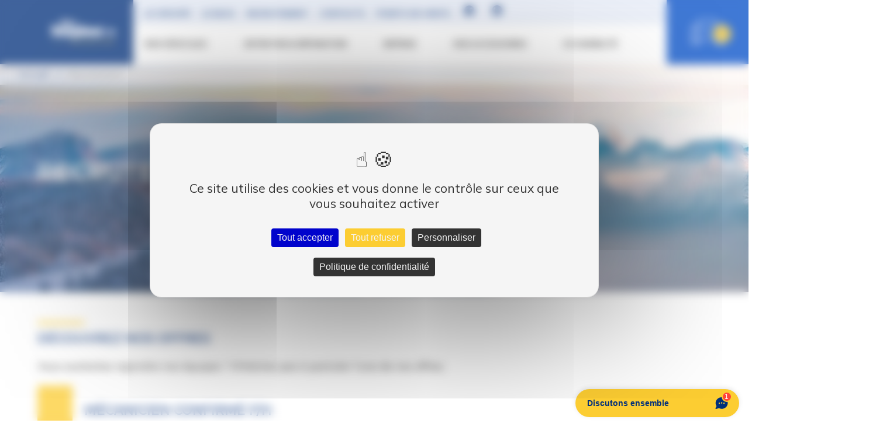

--- FILE ---
content_type: text/html; charset=UTF-8
request_url: https://www.autodauphine.fr/recrutement
body_size: 16117
content:
<!DOCTYPE html>
<html lang="fr">

<head>
    <meta charset="UTF-8">
    <meta http-equiv="Content-Type" content="text/html; charset=utf-8" />
    <meta name="viewport" content="width=device-width, initial-scale=1.0">
    <meta http-equiv="X-UA-Compatible" content="ie=edge">
    <link rel="preconnect" href="https://fonts.gstatic.com">
    <link href="https://fonts.googleapis.com/css2?family=Montserrat:wght@400;500;600;700&family=Mulish:wght@400;500;600;700;900&display=swap" rel="stylesheet">
    <link rel="stylesheet" href="https://www.autodauphine.fr/assets/fonts/icomoon/style.css">
    <link rel="stylesheet" href="https://www.autodauphine.fr/assets/css/styles.css?ver=1760529210">
    <link rel="stylesheet" href="https://unpkg.com/aos@2.3.1/dist/aos.css">
    <link rel="stylesheet" href="https://unpkg.com/flickity@2/dist/flickity.min.css">
    <link rel="stylesheet" href="https://unpkg.com/leaflet@1.5.1/dist/leaflet.css" integrity="sha512-xwE/Az9zrjBIphAcBb3F6JVqxf46+CDLwfLMHloNu6KEQCAWi6HcDUbeOfBIptF7tcCzusKFjFw2yuvEpDL9wQ==" crossorigin="" />
    <link rel="stylesheet" href="https://unpkg.com/leaflet.markercluster@1.4.1/dist/MarkerCluster.css">
    <link rel="stylesheet" href="https://unpkg.com/leaflet.markercluster@1.4.1/dist/MarkerCluster.Default.css">
        <link rel="apple-touch-icon-precomposed" sizes="57x57" href="https://www.autodauphine.fr/assets/images/favicon/apple-touch-icon-57x57.png" />
    <link rel="apple-touch-icon-precomposed" sizes="114x114" href="https://www.autodauphine.fr/assets/images/favicon/apple-touch-icon-114x114.png" />
    <link rel="apple-touch-icon-precomposed" sizes="72x72" href="https://www.autodauphine.fr/assets/images/favicon/apple-touch-icon-72x72.png" />
    <link rel="apple-touch-icon-precomposed" sizes="144x144" href="https://www.autodauphine.fr/assets/images/favicon/apple-touch-icon-144x144.png" />
    <link rel="apple-touch-icon-precomposed" sizes="60x60" href="https://www.autodauphine.fr/assets/images/favicon/apple-touch-icon-60x60.png" />
    <link rel="apple-touch-icon-precomposed" sizes="120x120" href="https://www.autodauphine.fr/assets/images/favicon/apple-touch-icon-120x120.png" />
    <link rel="apple-touch-icon-precomposed" sizes="76x76" href="https://www.autodauphine.fr/assets/images/favicon/apple-touch-icon-76x76.png" />
    <link rel="apple-touch-icon-precomposed" sizes="152x152" href="https://www.autodauphine.fr/assets/images/favicon/apple-touch-icon-152x152.png" />
    <link rel="icon" type="image/png" href="https://www.autodauphine.fr/assets/images/favicon/favicon-196x196.png" sizes="196x196" />
    <link rel="icon" type="image/png" href="https://www.autodauphine.fr/assets/images/favicon/favicon-96x96.png" sizes="96x96" />
    <link rel="icon" type="image/png" href="https://www.autodauphine.fr/assets/images/favicon/favicon-32x32.png" sizes="32x32" />
    <link rel="icon" type="image/png" href="https://www.autodauphine.fr/assets/images/favicon/favicon-16x16.png" sizes="16x16" />
    <link rel="icon" type="image/png" href="https://www.autodauphine.fr/assets/images/favicon/favicon-128.png" sizes="128x128" />
        <meta name="application-name" content="Auto Dauphiné" />
    <meta name="msapplication-TileColor" content="#FFFFFF" />
    <meta name="msapplication-TileImage" content="https://www.autodauphine.fr/assets/images/favicon/mstile-144x144.png" />
    <meta name="msapplication-square70x70logo" content="https://www.autodauphine.fr/assets/images/favicon/mstile-70x70.png" />
    <meta name="msapplication-square150x150logo" content="https://www.autodauphine.fr/assets/images/favicon/mstile-150x150.png" />
    <meta name="msapplication-wide310x150logo" content="https://www.autodauphine.fr/assets/images/favicon/mstile-310x150.png" />
    <meta name="msapplication-square310x310logo" content="https://www.autodauphine.fr/assets/images/favicon/mstile-310x310.png" />
    <link href="https://cdn.jsdelivr.net/npm/select2@4.1.0-rc.0/dist/css/select2.min.css" rel="stylesheet" />
    <link href="https://cdnjs.cloudflare.com/ajax/libs/fancybox/3.5.7/jquery.fancybox.min.css" rel="stylesheet" />

            <title>Emploi automobile en Isère : Rejoignez les équipes d’Auto Dauphiné</title>
            <meta name="description" content="Vous souhaitez travailler dans l'une de nos concessions en Isère ? Retrouvez toutes nos offres d'emploi sur Auto-Dauphiné.fr !">
            <link rel="canonical" href="https://www.autodauphine.fr/recrutement">
        <meta property="og:locale" content="fr_FR">
    <meta property="og:type" content="website">
    <meta property="og:url" content="https://www.autodauphine.fr/recrutement">
    <meta property="og:site_name" content="Auto Dauphiné">
            <meta property="og:title" content="">
            <meta property="og:description" content="">
            <meta property="og:image" content="https://www.autodauphine.fr/assets/images/logo.jpg" />
        <meta property="og:image:secure_url" content="https://www.autodauphine.fr/assets/images/logo.jpg">
    
    <meta name="twitter:card" content="summary_large_image">
    
            <meta name="twitter:title" content="">
            <meta name="twitter:description" content="">
            <meta name="twitter:image" content="https://www.autodauphine.fr/assets/images/logo.jpg">
        <meta name="twitter:url" content="https://www.autodauphine.fr/recrutement" />

    <meta name="robots" content="max-snippet:-1, max-image-preview:large, max-video-preview:-1">
    <script type="text/javascript" src="https://tarteaucitron.io/load.js?domain=www.autosmanuel.fr&uuid=0ac3ab798e52de117086134aa427e2f08b782717"></script>

    <link href="https://unpkg.com/video.js@7/dist/video-js.min.css" rel="stylesheet" />
    <link href="https://unpkg.com/@videojs/themes@1/dist/forest/index.css" rel="stylesheet" />
    <link rel="stylesheet" href="https://unpkg.com/swiper@11.1.1/swiper-bundle.min.css" />

    <!-- If you'd like to support IE8 (for Video.js versions prior to v7) -->
    <script src="https://unpkg.com/leaflet@1.5.1/dist/leaflet.js" integrity="sha512-GffPMF3RvMeYyc1LWMHtK8EbPv0iNZ8/oTtHPx9/cc2ILxQ+u905qIwdpULaqDkyBKgOaB57QTMg7ztg8Jm2Og==" crossorigin=""></script>
    <script src="https://unpkg.com/leaflet.markercluster@1.4.1/dist/leaflet.markercluster.js"></script>
    <script src="https://vjs.zencdn.net/ie8/1.1.2/videojs-ie8.min.js"></script>
    <script src="https://unpkg.com/swiper@11.1.1/swiper-bundle.min.js"></script>

    
    <script type="application/ld+json">
        {
            "@context": "https://schema.org",
            "@graph": [{
                    "@type": "Organization",
                    "@id": "https://www.autodauphine.fr/#organization",
                    "name": "Auto Dauphiné",
                    "url": "https://www.autodauphine.fr/",
                    "sameAs": [
                        "https://www.facebook.com/renaultautodauphine",
                        "",
                        ""
                    ],
                    "logo": {
                        "@type": "ImageObject",
                        "@id": "https://www.autodauphine.fr/#logo",
                        "inLanguage": "fr-FR",
                        "url": "https://www.autodauphine.fr/assets/images/logo.jpg",
                        "width": 142,
                        "height": 142,
                        "caption": "Auto Dauphiné"
                    },
                    "image": {
                        "@id": "https://www.autodauphine.fr/#logo"
                    }
                },
                {
                    "@type": "WebSite",
                    "@id": "https://www.autodauphine.fr/#website",
                    "url": "https://www.autodauphine.fr/",
                    "name": "Auto Dauphiné",
                    "inLanguage": "fr-FR",
                    "description": "",
                    "publisher": {
                        "@id": "https://www.autodauphine.fr/#organization"
                    },
                    "potentialAction": {
                        "@type": "SearchAction",
                        "target": "https://www.autodauphine.fr/?s={search_term_string}",
                        "query-input": "required name=search_term_string"
                    }
                },
                {
                    "@type": "WebPage",
                    "@id": "https://www.autodauphine.fr/#webpage",
                    "url": "https://www.autodauphine.fr/",
                    "name": "Auto Dauphiné",
                    "isPartOf": {
                        "@id": "https://www.autodauphine.fr/#website"
                    },
                    "inLanguage": "fr-FR",
                    "about": {
                        "@id": "https://www.autodauphine.fr/#organization"
                    },
                    "description": ""
                }
            ]
        }
    </script>

    <script type="text/javascript">
        var base_url = "https://www.autodauphine.fr";
        var site_url = "https://www.autodauphine.fr/";
        var img_url = "https://www.autodauphine.fr/assets/images/";
        javascript_for_later = [];
    </script>

</head>


<body class="   ">
<div class="site-container">
    <header class="site-header" id="header" data-aos="fade">
        <div class="container-logo">
            <a href="https://www.autodauphine.fr/" title="Auto Dauphiné, votre site auto en Isère"><img data-src="https://www.autodauphine.fr/assets/images/logo-client.svg" alt="Auto Dauphiné, votre site auto en Isère" width="200" height="80" id="logo-marque" uk-img></a>
            <div class="container-marques uk-hidden@m">
                <div class="marques">
                    <a href="https://www.autodauphine.fr/voitures-occasion?energie%5B0%5D=2&energie%5B1%5D=4&energie%5B2%5D=5&energie%5B3%5D=6" title="Énergie verte" uk-tooltip="Énergie verte">
                        <span class="icon-energie-verte-3"></span>
                    </a>
                </div>
            </div>
        </div>
        <div class="container-navigation">
            <div class="uk-hidden@s container-top-elements-mobile">
                <p class="title-element uk-width-4-5">Menu</p>
                <button type="button" class="close-mobile-nav-button uk-width-1-5"><span class="icon-close"></span></button>
            </div>
            <div class="container-top-links">
                <ul>
                    <li class="uk-visible@s">
                        <a href="#" title="Le Groupe" class="groupe-link">Le Groupe</a>
                        <div uk-dropdown="mode: click;">
                            <ul class="uk-nav uk-dropdown-nav">
                                <li><a href="https://www.autodauphine.fr/historique-presentation" class="item-sub-nav" title="Historique et présentation du Groupe Grasser">Historique / Présentation</a></li>
                                <li class="uk-nav-divider"></li>
                                <li><a href="https://www.autodauphine.fr/concessions" class="item-sub-nav" title="Nos concessions">Nos concessions</a></li>
                                <li class="uk-nav-divider"></li>
                                <li><a href="https://www.autodauphine.fr/recrutement" class="item-sub-nav" title="Recrutement">Recrutement</a></li>
                                <li class="uk-nav-divider"></li>
                            </ul>
                        </div>
                    </li>
                    <li class="uk-visible@s"><a href="https://www.autodauphine.fr/blog" title="Le Blog">Le Blog</a></li>
                    <li class="uk-visible@s"><a href="https://www.autodauphine.fr/recrutement" title="Recrutement">Recrutement</a></li>
                    <li class="uk-visible@s"><a href="https://www.autodauphine.fr/contact" title="Contacts">Contacts</a></li>
                    <li class="uk-visible@s"><a href="https://www.autodauphine.fr/concessions" title="Points de vente">Points de vente</a></li>
                    <li class="uk-visible@s"><a href="https://www.facebook.com/renaultautodauphine" target="_blank" title="Facebook" class="social-link"><span class="icon-facebook"></span></a></li>
                                            <li class="uk-visible@s"><a href="https://fr.linkedin.com/company/auto-dauphin%C3%A9" target="_blank" title="Linkedin" class="social-link"><span class="icon-linkedin"></span></a></li>
                                    </ul>
            </div>
            <div class="navigation">
                <nav class="uk-navbar-container" uk-navbar>
                    <div class="uk-navbar-left">
                        <ul class="uk-navbar-nav">
                            <li>
                                <a href="#" title="Nos véhicules" class="item-links">Nos véhicules</a>
                                <div class="uk-navbar-dropdown" uk-drop="mode: click; boundary: !nav; boundary-align: true; pos: bottom-justify;">
                                    <button type="button" class="back-button-subnav-mobile">Retour</button>
                                    <div class="content">
                                        <div class="uk-width-1-1@s uk-width-1-3@m">
                                            <ul class="uk-nav uk-navbar-dropdown-nav">
                                                <li class="title_subnav">Quel type de véhicule ?</li>
                                                <li><a href="https://www.autodauphine.fr/voitures-occasion" class="item-sub-nav" title="Votre véhicule d'occasion">Votre véhicule d'occasion</a></li>
                                                <li><a href="https://www.autodauphine.fr/concessions-vehicules-neufs" class="item-sub-nav" title="Votre véhicule neuf">Votre véhicule neuf</a></li>
                                                <li class="pme-link"><a href="https://www.autodauphine.fr/voitures-occasion?profil=5" class="item-sub-nav" title="Je suis une PME / un artisan">Je suis une PME / un artisan</a></li>
                                            </ul>
                                        </div>
                                        <div class="uk-width-1-1@s uk-width-1-3@m">
                                            <ul class="uk-nav uk-navbar-dropdown-nav">
                                                <li class="title_subnav">Qui pour me conseiller ?</li>
                                                <li><a href="https://www.autodauphine.fr/conseillers?rid_equipe=1" class="item-sub-nav" title="Votre conseiller commercial">Votre conseiller commercial</a></li>
                                                                                            </ul>
                                        </div>
                                        <div class="uk-width-1-1@s uk-width-1-3@m">
                                            <ul class="uk-nav uk-navbar-dropdown-nav">
                                                <li class="title_subnav">Où me rendre ?</li>
                                                <li><a href="https://www.autodauphine.fr/concessions" class="item-sub-nav" title="Votre concession près de chez vous">Votre concession près de chez vous</a></li>
                                            </ul>
                                        </div>
                                    </div>
                                </div>
                            </li>
                            <li>
                                <a href="#" title="Entretien & réparation" class="item-links">Entretien & réparation</a>
                                <div class="uk-navbar-dropdown" uk-drop="mode: click; boundary: !nav; boundary-align: true; pos: bottom-justify;">
                                    <button type="button" class="back-button-subnav-mobile">Retour</button>
                                    <div class="content">
                                        <div class="uk-width-1-1@s uk-width-1-3@m">
                                            <a href="https://www.autodauphine.fr/contact/devis" class="uk-button-default" title="Demande de devis">Demande de devis</a>
                                            <a href="https://www.autodauphine.fr/contact/priseRdvAtelier" class="uk-button-default" title="Prendre un rdv en atelier">Prendre un rdv en atelier</a>
                                        </div>
                                        <div class="uk-width-1-1@s uk-width-1-3@m">
                                            <ul class="uk-nav uk-navbar-dropdown-nav">
                                                <li class="title_subnav"><a href="https://www.autodauphine.fr/entretien-et-reparation">Entretien & Réparation</a></li>
                                                <li><a href="https://www.autodauphine.fr/entretien-et-reparation-amortisseurs" class="item-sub-nav" title="Amortisseurs">Amortisseurs</a></li>
                                                <li><a href="https://www.autodauphine.fr/entretien-et-reparation-batterie" class="item-sub-nav" title="Batterie">Batterie</a></li>
                                                <li><a href="https://www.autodauphine.fr/entretien-et-reparation-climatisation" class="item-sub-nav" title="Climatisation">Climatisation</a></li>
                                                <li><a href="https://www.autodauphine.fr/entretien-et-reparation-courroie-de-distribution" class="item-sub-nav" title="Courroie de distribution">Courroie de distribution</a></li>
                                                <li><a href="https://www.autodauphine.fr/entretien-et-reparation-echappement" class="item-sub-nav" title="Échappement">Échappement</a></li>
                                            </ul>
                                        </div>
                                        <div class="uk-width-1-1@s uk-width-1-3@m">
                                            <ul class="uk-nav uk-navbar-dropdown-nav">
                                                <li><a href="https://www.autodauphine.fr/entretien-et-reparation-freinage" class="item-sub-nav" title="Freinage">Freinage</a></li>
                                                <li><a href="https://www.autodauphine.fr/entretien-et-reparation-pneumatique" class="item-sub-nav" title="Pneumatique">Pneumatique</a></li>
                                                <li><a href="https://www.autodauphine.fr/reparation-de-pare-brises" class="item-sub-nav" title="Réparation de Pare-brises">Réparation de Pare-brises</a></li>
                                                <li><a href="https://www.autodauphine.fr/entretien-et-reparation-revision" class="item-sub-nav" title="Révision">Révision</a></li>
                                                <li><a href="https://www.autodauphine.fr/entretien-et-reparation-vidange" class="item-sub-nav" title="Vidange">Vidange</a></li>
                                                <li><a href="https://www.autodauphine.fr/forfaits-services-carrosserie" class="item-sub-nav" title="Forfaits services Carrosserie">Forfaits services Carrosserie</a></li>
                                                <li><a href="https://www.autodauphine.fr/forfaits-services-dacia" class="item-sub-nav" title="Forfaits services Dacia">Forfaits services Dacia</a></li>
                                                <li><a href="https://www.autodauphine.fr/forfaits-services-renault" class="item-sub-nav" title="Forfaits services Renault">Forfaits services Renault</a></li>
                                                <li><a href="https://www.autodauphine.fr/taux-horaires" class="item-sub-nav" title="Taux horaire">Taux horaire</a></li>
                                            </ul>
                                        </div>
                                    </div>
                                </div>
                            </li>
                            <li>
                                <a href="https://www.autodauphine.fr/contact/reprise" title="Reprise">Reprise</a>
                            </li>
                            <li>
                                <a href="#" title="Nos accessoires" class="item-links">Nos accessoires</a>
                                <div class="uk-navbar-dropdown" uk-drop="mode: click; boundary: !nav; boundary-align: true; pos: bottom-justify;">
                                    <button type="button" class="back-button-subnav-mobile">Retour</button>
                                    <div class="content">
                                        <div class="uk-width-1-1@s uk-width-1-3@m">
                                            <ul class="uk-nav uk-navbar-dropdown-nav">
                                            </ul>
                                        </div>
                                        <div class="uk-width-1-1@s uk-width-1-3@m">
                                            <ul class="uk-nav uk-navbar-dropdown-nav">
                                                <li><a href="https://renault-echirolles.commander-mes-accessoires.fr/" class="item-sub-nav" title="Les accessoires Renault" target="_blank">Les accessoires Renault</a></li>
                                                <li><a href="https://dacia-echirolles.commander-mes-accessoires.fr/" class="item-sub-nav" title="Les accessoires Dacia" target="_blank">Les accessoires Dacia</a></li>
                                            </ul>
                                        </div>
                                        <div class="uk-width-1-1@s uk-width-1-3@m">
                                            <ul class="uk-nav uk-navbar-dropdown-nav">
                                            </ul>
                                        </div>
                                    </div>
                                </div>
                            </li>
                            <li>
                                <a href="#" title="Eco mobilité" class="item-links">Eco mobilité</a>
                                <div class="uk-navbar-dropdown" uk-drop="mode: click; boundary: !nav; boundary-align: true; pos: bottom-justify;">
                                    <button type="button" class="back-button-subnav-mobile">Retour</button>
                                    <div class="content">
                                        <div class="uk-width-1-1@s uk-width-1-3@m">
                                            <ul class="uk-nav uk-navbar-dropdown-nav">
                                            </ul>
                                        </div>
                                        <div class="uk-width-1-1@s uk-width-1-3@m"><ul class="uk-nav uk-navbar-dropdown-nav"><li><a href="https://www.autodauphine.fr/prime-a-la-conversion" class="item-sub-nav" title="Prime à la conversion">Prime à la conversion</a></li><li><a href="https://www.autodauphine.fr/voitures-occasion?energie%5B0%5D=2&energie%5B1%5D=4&energie%5B2%5D=5&energie%5B3%5D=6" class="item-sub-nav" title="Nos véhicules d'occasion "Eco Mobilité"">Nos véhicules d'occasion "Eco Mobilité"</a></li><li><a href="https://www.autodauphine.fr/les-modes-de-recharge-1" class="item-sub-nav" title="Les modes de recharge">Les modes de recharge</a></li></ul></divs>                                        <div class="uk-width-1-1@s uk-width-1-3@m">
                                            <ul class="uk-nav uk-navbar-dropdown-nav">
                                            </ul>
                                        </div>
                                    </div>
                                </div>
                            </li>
                            <li class="container-marques">
                                <div class="marques"></div>
                            </li>
                            <li class="item-mobile uk-hidden@s">
                                <a href="#" title="Le Groupe" class="item-links mobile-link-blue">Le Groupe</a>
                                <div class="uk-navbar-dropdown" uk-drop="mode: click; boundary: !nav; boundary-align: true; pos: bottom-justify;">
                                    <button type="button" class="back-button-subnav-mobile">Le Groupe</button>
                                    <div class="content">
                                        <ul class="uk-nav uk-navbar-dropdown-nav uk-width-1-2">
                                            <li><a href="https://www.autodauphine.fr/historique-presentation" class="item-sub-nav" title="Historique et présentation du Groupe Grasser">Historique / Présentation</a></li>
                                            <li class="uk-nav-divider"></li>
                                            <li><a href="https://www.autodauphine.fr/concessions" class="item-sub-nav" title="Nos concessions">Nos concessions</a></li>
                                            <li class="uk-nav-divider"></li>
                                            <li><a href="https://www.autodauphine.fr/recrutement" class="item-sub-nav" title="Recrutement">Recrutement</a></li>
                                            <li class="uk-nav-divider"></li>
                                        </ul>
                                    </div>
                                </div>
                            </li>
                            <li class="item-mobile uk-hidden@s">
                                <a href="https://www.autodauphine.fr/blog" title="Le Blog" class="mobile-link-blue">Le Blog</a>
                            </li>
                            <li class="item-mobile uk-hidden@s">
                                <a href="https://www.autodauphine.fr/recrutement" title="Recrutement" class="mobile-link-blue">Recrutement</a>
                            </li>
                            <li class="item-mobile uk-hidden@s">
                                <a href="https://www.autodauphine.fr/contact" title="Contacts" class="mobile-link-blue">Contacts</a>
                            </li>
                            <li class="item-mobile uk-hidden@s">
                                <a href="https://www.autodauphine.fr/concessions" title="Points de vente" class="mobile-link-blue">Points de vente</a>
                            </li>
                            <li class="item-mobile item-mobile-comparateur uk-hidden@s">
                                <a href="https://www.autodauphine.fr/voitures-occasion/comparateur" title="Comparateur" class="mobile-link-blue">Comparateur <span class="comparate-bulle">0</span></a>
                            </li>
                            <li class="item-mobile item-social-mobile uk-hidden@s">
                                <a href="https://www.facebook.com/renaultautodauphine" target="_blank" title="Facebook" class="mobile-link-blue"><span class="icon-facebook"></span></a>
                                                                    <a href="config('site')->linkedin_url" target="_blank" title="Linkedin" class="mobile-link-blue"><span class="icon-linkedin"></span></a>
                                                            </li>
                        </ul>
                    </div>
                </nav>
            </div>
        </div>
        <div class="container-comparateur-button " id="div-btn-comparateur">
            <a href="https://www.autodauphine.fr/voitures-occasion/comparateur" class="comparateur-button" title="Comparateur">
                <span class="icon-comparateur"></span>
                <span id="count-comparateur" data-nb="0" class="count">0</span>
            </a>
        </div>
    </header>

    <div class="container-search-mobile">
        <div class="container-top-elements-mobile search-mobile-container">
            <p class="title-element uk-width-4-5">Rechercher<span>votre prochaine voiture</span></p>
            <button type="button" class="close-search-button uk-width-1-5"><span class="icon-close"></span></button>
        </div>
        <form class="search-form-car uk-width-2-3">
            <div class="uk-margin">
                <label class="uk-form-label" for="profil">Type de véhicules</label>
                <div class="uk-form-controls select-item">
                    <select class="uk-select" id="profil-header-mobile">
                        <option value="0">Sélectionner votre type de véhicules</option>
                        <option value="3" data-url="voitures-occasion">Véhicules d'occasion</option>
                    </select>
                </div>
            </div>
            <div class="container-submit">
                <button class="uk-button-default search-button-car" id="validate_home_search_mobile">Rechercher</button>
            </div>
        </form>
        <div class="container-slider-next-car">
            <p class="title-slider-next">Nos services</p>
            <div class="uk-position-relative uk-visible-toggle uk-light" tabindex="-1" uk-slider>
                <ul class="uk-slider-items uk-grid">
                    <li class="uk-width-4-5">
                        <a href="https://www.autodauphine.fr/concessions-vehicules-neufs" title="Véhicules neufs">
                            <figure class="kg-facette-svg">
                                <svg xmlns="http://www.w3.org/2000/svg" version="1.1" viewBox="0 0 70 70">
                                    <path d="M12,26.4c0,0-.2,0-.3,0-.2-.1-.3-.5-.1-.7l1.2-1.9,4-8.2c.7-1.4,2.1-2.4,3.6-2.5,3.4-.3,9.9-.8,14.9-.8s11.4.5,14.9.8c1.5.1,2.9,1.1,3.6,2.5l4,8.2,1.2,1.9c.1.2,0,.5-.1.7-.2.1-.5,0-.7-.1l-1.2-1.9s0,0,0,0l-4-8.2c-.5-1.1-1.6-1.9-2.8-2-3.4-.3-9.9-.8-14.8-.8s-11.4.5-14.8.8c-1.2.1-2.3.9-2.8,2l-4,8.2s0,0,0,0l-1.2,1.9c0,.1-.3.2-.4.2h0Z"/>
                                    <path d="M15.3,58.3h-6c-1.4,0-2.5-1.1-2.5-2.5v-1c0-.3.2-.5.5-.5s.5.2.5.5v1c0,.9.7,1.6,1.5,1.6h6c.5,0,1-.3,1.3-.8.1-.2.4-.3.7-.2s.3.4.2.7c-.5.8-1.3,1.3-2.2,1.3h0Z"/>
                                    <path d="M61.5,58.3h-6c-.9,0-1.7-.5-2.2-1.3-.1-.2,0-.5.2-.7s.5,0,.7.2c.3.5.8.8,1.3.8h6c.8,0,1.5-.7,1.5-1.6v-1c0-.3.2-.5.5-.5s.5.2.5.5v1c0,1.4-1.1,2.5-2.5,2.5h0Z"/>
                                    <path d="M53.5,27.6H17.2c-.3,0-.6,0-.9,0-.3,0-.4-.3-.4-.6,0-.3.3-.4.6-.4.2,0,.4,0,.7,0h36.3c.3,0,.5,0,.7,0,.3,0,.5,0,.6.4,0,.3,0,.5-.4.6-.3,0-.6,0-.9,0h0Z"/>
                                    <path d="M58.1,53H12.6c-1,0-1.9-.3-2.7-.9l-1.3-1c-1.1-.9-1.8-2.2-1.8-3.6v-13c0-.8.2-1.5.5-2.2h0c0-.2.1-.3.2-.4l1.7-2.6-4-1.8c-.7-.3-1.2-.8-1.4-1.5-.2-.6-.2-1.3.2-1.9l.6-1.1c.4-.9,1.4-1.4,2.4-1.4h2.4c.3,0,.5.2.5.5s-.2.5-.5.5h-2.4c-.7,0-1.3.3-1.5.9l-.6,1.1c-.2.3-.2.7,0,1.1.1.4.4.7.9.9l4.5,2s0,0,0,0c.2.1.3.4.3.6,0,0,0,.1,0,.1l-2,3.1c0,0,0,.1-.1.2h0c-.3.6-.4,1.2-.4,1.8v13c0,1.1.5,2.2,1.4,2.9l1.3,1c.6.5,1.4.7,2.1.7h45.5c.8,0,1.5-.2,2.1-.7l1.3-1c.9-.7,1.4-1.7,1.4-2.9v-13c0-.6-.1-1.2-.4-1.7h0c0-.1,0-.2-.1-.3l-2-3.1s0-.1,0-.2c0-.2,0-.5.3-.6,0,0,0,0,0,0l4.5-2c.4-.2.7-.5.9-.9.1-.4,0-.8-.1-1.1l-.6-1.1c-.3-.5-.9-.9-1.6-.9h-2.4c-.3,0-.5-.2-.5-.5s.2-.5.5-.5h2.4c1,0,2,.5,2.4,1.4l.6,1.1c.3.6.4,1.3.2,1.9-.2.7-.7,1.2-1.4,1.5l-4,1.8,1.7,2.6c0,0,.1.2.2.3h0c.4.8.5,1.5.5,2.3v13c0,1.4-.7,2.8-1.8,3.6l-1.3,1c-.8.6-1.7.9-2.7.9h0Z"/>
                                    <path d="M19.3,43h-8c-.3,0-.5-.2-.5-.5s.2-.5.5-.5h8c.6,0,1.2-.4,1.5-1l1.1-2.6c0-.1,0-.3,0-.5,0-.1-.2-.2-.4-.3l-7.5-.8c-.4,0-.8-.2-1.1-.4l-1.7-1.1c-.2-.1-.3-.5-.1-.7.1-.2.5-.3.7-.1l1.7,1.1c.2.1.4.2.7.2l7.5.8c.5,0,.9.3,1.2.7.2.4.3.9.1,1.3l-1.1,2.6c-.4,1-1.3,1.6-2.4,1.6h0Z"/>
                                    <path d="M59.4,43h-8c-1,0-2-.6-2.4-1.6l-1.1-2.6c-.2-.4-.1-.9.1-1.3.2-.4.7-.7,1.1-.7l7.5-.8c.3,0,.5-.1.7-.2l1.7-1.1c.2-.1.5,0,.7.1.1.2,0,.5-.1.7l-1.7,1.1c-.3.2-.7.4-1.1.4l-7.5.8c-.2,0-.3.1-.4.3,0,.1,0,.3,0,.5l1.1,2.6c.2.6.8,1,1.5,1h8c.3,0,.5.2.5.5s-.2.5-.5.5Z"/>
                                    <path d="M44.4,37.9h-18.1c-.3,0-.5-.2-.5-.5s.2-.5.5-.5h18.1c.3,0,.5.2.5.5s-.2.5-.5.5Z"/>
                                    <path d="M45.4,48.7c-.3,0-.5-.2-.5-.5v-3.2c0-.3-.2-.6-.5-.6h-18.1c-.3,0-.5.3-.5.6v3.2c0,.3-.2.5-.5.5s-.5-.2-.5-.5v-3.2c0-.9.7-1.6,1.5-1.6h18.1c.8,0,1.5.7,1.5,1.6v3.2c0,.3-.2.5-.5.5Z"/>
                                    <path d="M39.7,13.3h0c-1.3,0-2.9,0-4.3,0s-3,0-4.3,0c-.3,0-.5-.2-.5-.5s.2-.5.5-.5c1.3,0,2.9,0,4.3,0s3,0,4.3,0c.3,0,.5.2.5.5,0,.3-.2.5-.5.5h0Z"/>
                                </svg>
                            </figure>
                            <p>Achat véhicules neufs</p>
                        </a>
                    </li>
                    <li class="uk-width-4-5">
                        <a href="https://www.autodauphine.fr/voitures-occasion" title="Véhicules d'occasion">
                            <figure class="kg-facette-svg">
                                <svg xmlns="http://www.w3.org/2000/svg" version="1.1" viewBox="0 0 70 70">
                                    <path class="cls-1" d="M39.5,40.1h-10.8c-.3,0-.5-.2-.5-.5s.2-.5.5-.5h10.8c.3,0,.5.2.5.5s-.2.5-.5.5Z"/>
                                    <path class="cls-1" d="M43.8,30.7h-19.3c-.3,0-.5-.2-.5-.5s.2-.5.5-.5h19.3c.3,0,.5.2.5.5s-.2.5-.5.5Z"/>
                                    <path class="cls-1" d="M41.3,36c-.3,0-.5-.2-.5-.5,0-.3.2-.6.5-.6h3.4c0-.1.2-.2.2-.2.3-.2.5-.5.8-.8.2-.2.5-.3.8,0,.2.2.3.5,0,.8-.3.3-.6.6-.9.9-.2.2-.6.3-.9.4h-3.4c0,.1,0,.1,0,.1Z"/>
                                    <path class="cls-1" d="M26.9,36h-3.4c-.3-.1-.7-.3-.9-.5-.3-.3-.6-.6-.9-.9-.2-.2-.2-.6,0-.8.2-.2.6-.2.8,0,.2.3.5.5.8.8,0,0,.1,0,.2,0h3.4c.3.1.5.4.5.7,0,.3-.3.5-.5.5h0Z"/>
                                    <path class="cls-1" d="M48.5,48.6h-3.7c-.9,0-1.6-.7-1.7-1.6l-.4-2.2h-17.1l-.4,2.3c0,.9-.8,1.5-1.7,1.5h-3.7c-1,0-1.7-.8-1.7-1.7v-2.4c-.7-.5-1.2-1.4-1.2-2.3v-7c0-.8.2-1.5.6-2.2l1.1-1.6-2-1s0,0,0,0c-.7-.5-1-1.6-.6-2.5l.3-.7c.3-.8,1-1.3,1.8-1.1h.2c.1,0,.3,0,.5.1h0c.3,0,1.2.3,2,.5h.6c0,.1,1.5-3.2,1.5-3.2.6-1.4,2-2.3,3.5-2.3h15.9c1.5,0,2.9.9,3.5,2.3l1.5,3.3c.2,0,.4,0,.6-.1.9-.2,1.7-.4,2-.5,0,0,0,0,0,0h0c.2,0,.3,0,.5,0h.2c.7-.2,1.5.3,1.8,1.1l.3.7c.4.9,0,2-.6,2.5,0,0,0,0,0,0l-2,1,1.1,1.6c.4.7.6,1.4.6,2.2v7c0,.9-.5,1.8-1.2,2.3v2.4c0,1-.8,1.7-1.7,1.7ZM25.1,43.8h18c.3,0,.5.2.5.4l.5,2.7c0,.4.3.6.7.6h3.7c.4,0,.6-.3.6-.7v-2.7c0-.2.1-.4.3-.5.6-.3.9-.9.9-1.5v-7c0-.6-.2-1.1-.5-1.6l-1.4-2.1c0-.1-.1-.3,0-.4s.1-.3.3-.3l2.5-1.3c.3-.3.4-.8.2-1.2h0l-.3-.7c-.1-.3-.3-.5-.6-.4h-.2c-.1,0-.3,0-.4.1,0,0-.1,0-.2,0-.3,0-1.1.3-1.9.5-.3,0-.7.2-1,.3-.3,0-.5,0-.6-.3l-1.7-3.7c-.5-1-1.5-1.7-2.5-1.7h-15.9c-1.1,0-2.1.7-2.5,1.7l-1.7,3.7c-.1.2-.4.4-.6.3l-1-.3c-.8-.2-1.6-.4-1.9-.5,0,0-.1,0-.2,0-.1,0-.3,0-.4,0h-.2c-.2,0-.4.1-.6.4l-.3.7c-.2.4,0,1,.2,1.2l2.5,1.3c.1,0,.2.2.3.3s0,.3,0,.4l-1.4,2.1c-.3.5-.5,1-.5,1.6v7c0,.6.3,1.2.9,1.5.2,0,.3.3.3.5v2.7c0,.4.3.7.6.7h3.7c.3,0,.6-.3.6-.6l.5-2.8c0-.3.3-.4.5-.4h0ZM51.5,29.9h0ZM49.6,26.1h0Z"/>
                                    <path class="cls-1" d="M44.9,44.9h-21.6c-.3,0-.5-.2-.5-.5s.2-.5.5-.5h21.6c.3,0,.5.2.5.5s-.2.5-.5.5Z"/>
                                    <path class="cls-1" d="M60.6,35.4c-.3,0-.5-.2-.5-.5,0-1.2,0-2.5-.3-3.7-1.8-12.7-12.8-22.2-25.7-22.2S11.1,17.7,8.7,29.8c0,.3-.3.5-.6.4s-.5-.3-.4-.6c2.5-12.6,13.6-21.8,26.5-21.8s24.9,10,26.8,23.2c.2,1.3.3,2.6.3,3.9s-.2.5-.5.5h0Z"/>
                                    <path class="cls-1" d="M34.1,63.8c-13.4,0-24.9-10-26.8-23.2-.2-1.3-.3-2.6-.3-3.9s.2-.5.5-.5.5.2.5.5c0,1.2,0,2.5.3,3.7,1.8,12.7,12.8,22.2,25.7,22.2s23.1-8.8,25.4-20.9c0-.3.3-.5.6-.4.3,0,.5.3.4.6-2.5,12.6-13.6,21.8-26.5,21.8h0Z"/>
                                    <path class="cls-1" d="M60.6,36.4c-.1,0-.2,0-.3,0l-2.8-1.9c-.3-.2-.3-.5-.2-.8.2-.3.5-.3.8-.2l2.5,1.7,2.5-1.7c.3-.2.6,0,.8.2s0,.6-.2.8l-2.8,1.9c0,0-.2,0-.3,0Z"/>
                                    <path class="cls-1" d="M10.5,38.2c-.1,0-.2,0-.3,0l-2.5-1.7-2.5,1.7c-.3.2-.6,0-.8-.2s0-.6.2-.8l2.8-1.9c.2-.1.4-.1.6,0l2.8,1.9c.3.2.3.5.2.8-.1.2-.3.2-.5.2h0Z"/>
                                </svg>
                            </figure>
                            <p>Achat véhicules d'occasion</p>
                        </a>
                    </li>
                    <li class="uk-width-4-5">
                        <a href="https://www.autodauphine.fr/entretien-et-reparation" title="Entretien et réparation">
                            <figure class="kg-facette-svg">
                                <defs>
                                    <style>
                                    .kg-svg-entretien .cls-1 {
                                        stroke-width: .7px;
                                    }

                                    .kg-svg-entretien .cls-1, .kg-svg-entretien .cls-2 {
                                        fill: none;
                                        stroke: #002f7b;
                                        stroke-linecap: round;
                                        stroke-linejoin: round;
                                        transition: all .2s ease-in-out;
                                    }

                                    .kg-svg-entretien .cls-2 {
                                        stroke-width: .7px;
                                    }
                                    </style>
                                </defs>
                                <svg xmlns="http://www.w3.org/2000/svg" version="1.1" viewBox="0 0 70 70" class="kg-svg-entretien">
                                    <path class="cls-2" d="M38.9,38.5l-.2-3.6-1.3-1v-1.5c0,0,.4-1.1.4-1.1h.6s.1,1.7.1,1.7c0,.1,0,.2.2.2h1.3c.1,0,.2-.2.2-.3v-1.7c-.1,0,.6,0,.6,0l.6,1.1v1.5c0,0-1.1,1.1-1.1,1.1l.2,3.1c.1,0,.2,0,.2,0,.1.2.2.8.2,1.3s0,.8-.3,1l-1.1.4-2.6,1.8c-.2.1-.2.2-.5.2l-4.5-.3"/>
                                    <line class="cls-2" x1="40.8" y1="43" x2="40.6" y2="40.2"/>
                                    <path class="cls-2" d="M40.2,43.2l.2,1.7h0c0,0,.6,0,.6,0,.2,0,.2-.2.2-.3v-1.2c.1-.2,0-.4-.3-.4h-.8s-.1.2-.1.2h0Z"/>
                                    <polyline class="cls-2" points="40.9 44.9 41 46.8 39.4 46.9 39.1 41"/>
                                    <path class="cls-2" d="M39.2,43.2h-2.8c-.1,0-.7-.5-.8-.6"/>
                                    <path class="cls-2" d="M39.3,45l-3.1.3c-.3,0-.5,0-.8-.2-.6-.4-1.1-.7-1.6-1.1h-.1s-2.8,4.5-2.8,4.5v.3l1.8,3.6c.2.4.3.5.3,1l.2,7.3"/>
                                    <polyline class="cls-2" points="30.9 60.4 30.4 53.7 28.7 51.6"/>
                                    <path class="cls-2" d="M28.3,49l.7,4c0,.7,0,.7-.1,1.4l-1.4,6.1"/>
                                    <path class="cls-2" d="M25.3,60.3l1-6.6c0-.3,0-.4,0-.7l-.9-3.7c-.2-.8-.1-2.1.4-2.8l3.5-5.3c.6-.9,1.7-1.5,3.2-1.2,1.2.2,2.6.4,3.8.6,0,0,.2,0,.2,0l2.2-1.8.2-.5,1.6-.4"/>
                                    <path class="cls-2" d="M31,37.1c.5,1.3,1,2,2.6,1.9.7,0,1.3-.4,1.5-1,.3-.7.2-1.5,0-2.2"/>
                                    <path class="cls-2" d="M35.3,35.7l-.6-1.4c-.9-1.9-5.1-.4-4.3,1.8l.3.9c0,0,0,.1.1,0l6.1-1.9"/>
                                    <line class="cls-1" x1="6" y1="60.6" x2="63" y2="60.6"/>
                                    <path class="cls-1" d="M47.8,15.8h.5l.2-.8c0-.4.3-.5.6-.5l2,.2c.5,0,1,1.6.4,1.6l-2.2.5c-.1,0-.2.2-.3.4l.3.4c1,1.2,1.7,2.3,1.7,4.1v9.9c0,.3-.1.5-.4.6h-5.8c-.2-.1-.4-.3-.4-.6v-2.3c-6.2.3-13.6.3-19.9,0v2.3c0,.3-.1.5-.4.6h-5.8c-.2-.1-.4-.3-.4-.6v-9.9c0-1.8.7-2.9,1.7-4.1l.3-.4c0-.2-.2-.3-.3-.4l-2.2-.5c-.6,0-.1-1.6.4-1.6l2-.2c.3,0,.5.2.6.5l.2.8h.5"/>
                                    <path class="cls-1" d="M20.1,17.2l4.4-5.8c1.1-1.4,18.8-1.4,20,0l4.4,5.8"/>
                                    <path class="cls-1" d="M24.6,29.4c-1.4,0-2.8-.2-4.2-.4"/>
                                    <path class="cls-1" d="M44.4,29.4c1.4,0,2.8-.2,4.2-.4"/>
                                    <polyline class="cls-1" points="10.9 50.9 10.9 19.9 10.9 19.9 15.6 19.9 15.6 60.6 10.9 60.6 10.9 55.4"/>
                                    <line class="cls-1" x1="18.1" y1="30.8" x2="15.6" y2="30.8"/>
                                    <line class="cls-1" x1="15.6" y1="29.2" x2="18.1" y2="29.2"/>
                                    <line class="cls-1" x1="50.9" y1="30.8" x2="53.4" y2="30.8"/>
                                    <line class="cls-1" x1="53.4" y1="29.2" x2="50.9" y2="29.2"/>
                                    <polyline class="cls-1" points="58.1 27 58.1 19.9 58.1 19.9 53.4 19.9 53.4 60.6 58.1 60.6 58.1 31.8"/>
                                    <path class="cls-1" d="M37.7,56.3h10.7v3.7c0,.3-.3.6-.6.6h-9.6c-.3,0-.6-.3-.6-.6v-3.7h0Z"/>
                                    <path class="cls-1" d="M48.7,56.3v-1.5c0-.2-.1-.3-.3-.3h-10.9c-.2,0-.3.1-.3.3v1.5h11.4Z"/>
                                    <path class="cls-1" d="M44.7,53.9v-.6c0-.2-.2-.4-.4-.4h-2.5c-.2,0-.4.2-.4.4v.6"/>
                                    <line class="cls-1" x1="39.6" y1="56.3" x2="39.6" y2="57.3"/>
                                    <line class="cls-1" x1="46.4" y1="56.3" x2="46.4" y2="57.3"/>
                                    <path class="cls-1" d="M29.4,18.2c6-.2,12,0,18,.4"/>
                                    <path class="cls-1" d="M21.6,18.6c1.6-.1,3.2-.2,4.7-.3"/>
                                    <path class="cls-1" d="M40.4,23.5c-3.9.2-7.9.2-11.8,0"/>
                                    <path class="cls-1" d="M48.5,22.1l-6.4.9c-.2,0-.3.1-.4.3l-.2.4c0,.2.3.3.5.3h5.4c0,0,.1,0,.2,0l1.1-.5c.1,0,.2-.1.2-.3v-.7c0-.2-.2-.4-.4-.4h0Z"/>
                                    <path class="cls-1" d="M20.5,22.1l6.4.9c.2,0,.3.1.4.3l.2.4c0,.2-.3.3-.5.3h-5.4c0,0-.1,0-.2,0l-1.1-.5c-.1,0-.2-.1-.2-.3v-.7c0-.2.2-.4.4-.4h0Z"/>
                                </svg>
                            </figure>
                            <p>Entretien et réparation de votre voiture</p>
                        </a>
                    </li>
                    <li class="uk-width-4-5">
                        <a href="https://www.autodauphine.fr/forfaits-services-carrosserie" title="Carrosserie">
                            <figure class="kg-facette-svg">
                                <svg xmlns="http://www.w3.org/2000/svg" version="1.1" viewBox="0 0 70 70">
                                    <path d="M64,15.8c0-.2-.1-.5-.4-.5l-19.4-4.1c-.6-.1-1.2-.2-1.8-.2-1,0-2.1.2-3,.6-12.6,5-23.9,12.5-33.5,22.1,0,0-.1.2-.1.3,0,.6,0,15.1,7.5,24.5,1,1.2,2.4,1.9,4,1.9h37.8c.2,0,.4-.2.5-.4,0,0,8.4-44.2,8.4-44.2ZM54.8,59.4H17.4c-1.3,0-2.5-.6-3.3-1.6-4.1-5.1-5.9-11.9-6.7-16.8v-.6c0,0,10.5-.1,10.5-.1.1,0,.2,0,.3-.1s.1-.2.1-.3c0-.1,0-.2-.1-.3,0,0-.2-.1-.3-.1H7.2c0,.1,0-.3,0-.3-.3-2.5-.3-4.2-.3-4.7v-.2l.2-.2c9.4-9.4,20.5-16.7,32.8-21.6,1.4-.5,2.9-.6,4.3-.3l18.9,4h0c0,.1-4.3,22.8-4.3,22.8h-.1l-37.3.5c-.1,0-.2,0-.3.1s-.1.2-.1.3,0,.2.1.3c0,0,.2.1.3.1h.3l36.9-.5v.2s-3.7,19.5-3.7,19.5h0Z"/>
                                    <path d="M10,35.2c0,0-.1.2-.1.4,0,.1,0,.2,0,.4h0c0,.1,0,.2,0,.2,0,0,0,.1.1.1,0,0,0,0,0,0h.2c0,0,0,0,0,0l45.3-.6c0,0,0,0,.1,0,0,0,.1,0,.2,0,0,0,0,0,.1-.1,0,0,0-.1,0-.2l3.1-16.6c0-.3-.1-.5-.4-.5l-9-1.9c-.1,0-.2,0-.4,0-.1,0-.2.2-.2.3,0,.3.1.5.4.6l8.6,1.8h0c0,.1-3,15.7-3,15.7h-.1l-37.9.5,2.7-7.4h.1c6.5-4.9,13.6-8.9,21.1-11.9.7-.2,1.3-.3,2-.2l3,.6c.1,0,.2,0,.4,0,.1,0,.2-.2.2-.3,0-.1,0-.2,0-.4,0-.1-.2-.2-.3-.2l-3-.6c-.9-.2-1.7-.1-2.6.2-7.7,3.1-15,7.1-21.6,12.1-3.3,2.4-6.4,5.1-9.3,7.9h0ZM16.3,35.4h-5.2c0,0,1-.9,1-.9,1.6-1.5,3.3-3,5.1-4.4l1.5-1.2-2.3,6.4h0Z"/>
                                    <path d="M50.3,42.9h-9.3c-.3,0-.5.2-.5.5v3.4c0,.3.2.5.5.5h4.8c.3,0,.5-.2.5-.5s-.2-.5-.5-.5h-4.3v-2.4h8.8c.7,0,1.2.5,1.2,1.2s-.5,1.2-1.2,1.2h-1.1c-.3,0-.5.2-.5.5s.2.5.5.5h1.1c1.2,0,2.1-1,2.1-2.1s-1-2.1-2.1-2.1h0Z"/>
                                </svg>
                            </figure>
                            <p>Carrosserie</p>
                        </a>
                    </li>
                    <li class="uk-width-4-5">
                        <a href="https://www.autodauphine.fr/reparation-de-pare-brises" title="Réparation et remplacement pare-brise">
                            <figure class="kg-facette-svg">
                                <svg xmlns="http://www.w3.org/2000/svg" version="1.1" viewBox="0 0 70 70">
                                    <path d="M64.5,49.2h-.1c-29.9-6.1-58.2,0-58.5,0-.2,0-.4,0-.5-.2-.1-.2-.2-.4,0-.5,0,0,3.3-8,9.7-22.1,0-.1.2-.2.3-.3,8.5-2.6,17.4-3.6,26.4-2.7.3,0,.5.3.5.6,0,.3-.3.5-.6.5-8.8-.8-17.4.1-25.8,2.6-5.1,11.2-8.2,18.4-9.2,20.9,5.3-1,30.3-5.3,57,0-1.9-5.5-7.9-19-8.8-20.9-.7-.2-3.4-1.1-7.4-1.8-.3,0-.5-.3-.4-.6s.4-.5.6-.4c4.8.9,7.7,1.9,7.8,2,.1,0,.2.2.3.3.3.7,7.6,17,9.2,22.1,0,.2,0,.4-.1.5-.1.1-.2.2-.4.2h.2Z"/>
                                    <path d="M10.5,48.4c-.2,0-.4-.1-.5-.2-.2-.2,0-.6.2-.7l16.8-10.7c.2-.2.6,0,.7.2.2.2,0,.6-.2.7l-16.8,10.7c-.1,0-.2,0-.3,0h0Z"/>
                                    <path d="M34.2,46.5c-.2,0-.4-.1-.5-.2-.2-.2-.1-.6.2-.7l13.5-8.8c.2-.2.6-.1.7.2s.1.6-.2.7l-13.5,8.8c-.1,0-.2,0-.3,0h0Z"/>
                                    <path d="M5.3,45.2h-1.2c-1.1,0-2.1-1-2.1-2.1v-3.5c0-1.1,1-2.1,2.1-2.1h6.3c.3,0,.5.2.5.5s-.2.5-.5.5h-6.3c-.5,0-1,.5-1,1v3.5c0,.5.5,1,1,1h1.2c.3,0,.5.2.5.5s-.2.5-.5.5Z"/>
                                    <path d="M66.9,45.2h-1.2c-.3,0-.5-.2-.5-.5s.2-.5.5-.5h1.2c.5,0,1-.5,1-1v-3.5c0-.5-.5-1-1-1h-6.3c-.3,0-.5-.2-.5-.5s.2-.5.5-.5h6.3c1.1,0,2.1,1,2.1,2.1v3.5c0,1.1-1,2.1-2.1,2.1h0Z"/>
                                </svg>
                            </figure>
                            <p>Réparation et remplacement de pare-brise</p>
                        </a>
                    </li>
                    <li class="uk-width-4-5">
                        <a href="" title="Service aux professionnels">
                            <figure class="kg-facette-svg">
                                <svg xmlns="http://www.w3.org/2000/svg" version="1.1" viewBox="0 0 70 70">
                                    <path d="M28,56.5c0,0-.2,0-.3,0-.8,0-1.6-.5-2.1-1.1-1.1-1.3-.9-3.3.4-4.4l2.8-2.4c.6-.5,1.4-.8,2.3-.7.8,0,1.6.5,2.1,1.1,1.1,1.3.9,3.3-.4,4.4l-2.8,2.4c-.6.5-1.3.7-2,.7ZM30.8,48.7c-.5,0-1,.2-1.4.5l-2.8,2.4c-.9.8-1,2.2-.3,3.1h0c.4.5.9.7,1.5.8.6,0,1.1-.1,1.6-.5l2.8-2.4c.9-.8,1-2.2.3-3.1-.4-.5-.9-.7-1.5-.8,0,0-.1,0-.2,0Z"/>
                                    <path d="M24.7,52.4c0,0-.2,0-.3,0-.8,0-1.6-.5-2.1-1.1h0c-1.1-1.3-.9-3.3.4-4.4l4.4-3.8c.6-.5,1.4-.8,2.3-.7.8,0,1.6.5,2.1,1.1,1.1,1.3.9,3.3-.4,4.4l-4.4,3.8c-.6.5-1.3.7-2,.7ZM23,50.6c.4.5.9.7,1.5.8.6,0,1.1-.1,1.6-.5l4.4-3.8c.9-.8,1-2.2.3-3.1-.4-.5-.9-.7-1.5-.8-.6,0-1.1.1-1.6.5l-4.4,3.8c-.9.8-1,2.2-.3,3.1h0Z"/>
                                    <path d="M21.3,48.3c0,0-.2,0-.3,0-.8,0-1.6-.5-2.1-1.1h0c-1.1-1.3-.9-3.3.4-4.4l4.4-3.8c.6-.5,1.4-.8,2.3-.7.8,0,1.6.5,2.1,1.1,1.1,1.3.9,3.3-.4,4.4l-4.4,3.8c-.6.5-1.3.7-2,.7ZM19.7,46.5c.4.5.9.7,1.5.8.6,0,1.1-.1,1.6-.5l4.4-3.8c.9-.8,1-2.2.3-3.1-.4-.5-.9-.7-1.5-.8-.6,0-1.1.1-1.6.5l-4.4,3.8c-.9.8-1,2.2-.3,3.1h0Z"/>
                                    <path d="M17.9,44.2c0,0-.2,0-.3,0-.8,0-1.6-.5-2.1-1.1h0c-1.1-1.3-.9-3.3.4-4.4l2.8-2.4c.6-.5,1.4-.8,2.3-.7.8,0,1.6.5,2.1,1.1,1.1,1.3.9,3.3-.4,4.4l-2.8,2.4c-.6.5-1.3.7-2,.7ZM16.3,42.4c.4.5.9.7,1.5.8.6,0,1.1-.1,1.6-.5l2.8-2.4c.9-.8,1-2.2.3-3.1-.4-.5-.9-.7-1.5-.8s-1.1.1-1.6.5l-2.8,2.4c-.9.8-1,2.2-.3,3.1h0Z"/>
                                    <path d="M29.2,33h-.2c-1.3,0-2.4-.6-3.3-1.6-.9-1-.8-2.6.2-3.5l6.1-7.1c.6-.7,1.6-1.2,2.5-1.2l5.9-.3c.8,0,1.7.1,2.4.5l3.4,1.8c1,.5,1.3.6,2,.8.2,0,.5.1.9.2.7.2,2,.2,3.1,0,.3,0,.5,0,.6.4s0,.5-.4.6c-1.3.3-2.7.3-3.5,0-.4-.1-.6-.2-.9-.2-.7-.2-1.1-.3-2.2-.8l-3.4-1.8c-.6-.3-1.2-.5-1.9-.4l-5.9.3c-.7,0-1.4.4-1.9.9l-6.1,7.1c-.7.6-.7,1.6-.1,2.3.7.8,1.6,1.2,2.6,1.3,1,0,2-.3,2.7-1l3.3-3c.3-.2.5-.6.5-1l.2-.9c0-.3.3-.4.5-.4.3,0,.4.3.4.5l-.2.9c0,.6-.4,1.1-.8,1.5l-3.3,3c-.9.8-2,1.3-3.2,1.3h0Z"/>
                                    <path d="M59.8,40.9c-.4,0-.7,0-1-.2-.6-.3-1.1-.8-1.3-1.4l-5.8-16.2c-.5-1.3.2-2.8,1.5-3.2l4.1-1.5c.6-.2,1.3-.2,1.9,0,.6.3,1.1.8,1.3,1.4l5.8,16.2c.5,1.3-.2,2.8-1.5,3.2l-4.1,1.5c-.3.1-.6.2-.9.2h0ZM58.1,19.1c-.2,0-.4,0-.5,0l-4.1,1.5c-.8.3-1.2,1.2-.9,2.1l5.8,16.2c.1.4.4.7.8.9.4.2.8.2,1.2,0h0l4.1-1.5c.8-.3,1.2-1.2.9-2.1l-5.8-16.2c-.1-.4-.4-.7-.8-.9-.2,0-.4-.1-.6-.1Z"/>
                                    <path d="M52.7,42.7c-.2,0-.3,0-.4-.2-.1-.2,0-.5.2-.6l5.1-3.2c.2-.1.5,0,.6.2.1.2,0,.5-.2.6l-5.1,3.2c0,0-.2,0-.2,0h0Z"/>
                                    <path d="M9.1,39.8c-.3,0-.6,0-.9-.2l-4.1-1.5c-1.3-.5-2-1.9-1.5-3.2l5.8-16.2c.2-.6.7-1.2,1.3-1.4.6-.3,1.3-.3,1.9,0l4.1,1.5c1.3.5,2,1.9,1.5,3.2l-5.8,16.2c-.2.6-.7,1.2-1.3,1.4-.3.2-.7.2-1,.2ZM10.9,17.9c-.2,0-.4,0-.6.1-.4.2-.7.5-.8.9l-5.8,16.2c-.3.8.1,1.8.9,2.1l4.1,1.5h0c.4.1.8.1,1.2,0,.4-.2.7-.5.8-.9l5.8-16.2c.3-.8-.1-1.8-.9-2.1l-4.1-1.5c-.2,0-.4,0-.5,0h0Z"/>
                                    <path d="M21.8,23.1c-2.7,0-5-.8-5.2-.8-.2,0-.4-.4-.3-.6,0-.2.4-.4.6-.3,0,0,5.1,1.8,8.9,0,.2-.1.5,0,.6.2s0,.5-.2.6c-1.4.7-3,.9-4.5.9Z"/>
                                    <path d="M50.2,45.8c-.7,0-1.4-.3-2-.7l-3.6-3.1c-.2-.2-.2-.5,0-.7s.5-.2.7,0l3.6,3.1c.4.3.9.5,1.4.5s1.2-.3,1.6-.8c.8-.9.7-2.3-.3-3.1l-12.5-10.7c-.2-.2-.2-.5,0-.7s.5-.2.7,0l12.5,10.7c1.3,1.1,1.5,3.1.4,4.4-.6.7-1.5,1.1-2.4,1.1h0Z"/>
                                    <path d="M46,49.2c-.7,0-1.4-.3-2-.7l-3.6-3.1c-.2-.2-.2-.5,0-.7.2-.2.5-.2.7,0l3.6,3.1c.4.4,1,.6,1.6.5s1.1-.3,1.5-.8c.8-.9.7-2.3-.3-3.1l-2.8-2.4c-.2-.2-.2-.5,0-.7.2-.2.5-.2.7,0l2.8,2.4c1.3,1.1,1.5,3.1.4,4.4-.5.6-1.3,1-2.1,1.1,0,0-.2,0-.3,0h0Z"/>
                                    <path d="M41.8,52.6c-.7,0-1.4-.3-2-.7l-3.6-3.1c-.2-.2-.2-.5,0-.7.2-.2.5-.2.7,0l3.6,3.1c.4.4,1,.6,1.6.5.6,0,1.1-.3,1.5-.8.8-.9.6-2.3-.3-3.1l-2.8-2.4c-.2-.2-.2-.5,0-.7.2-.2.5-.2.7,0l2.8,2.4c1.3,1.1,1.5,3.1.4,4.4-.5.6-1.3,1-2.1,1.1,0,0-.2,0-.3,0h0Z"/>
                                    <path d="M37.7,56.1c-.6,0-1.2-.2-1.7-.5-.2-.2-.3-.4-.1-.7.2-.2.4-.3.7-.1.9.6,2.1.4,2.8-.4.8-.9.6-2.3-.3-3.1l-2.8-2.4c-.2-.2-.2-.5,0-.7s.5-.2.7,0l2.8,2.4c1.3,1.1,1.5,3.1.4,4.4-.6.7-1.5,1.1-2.4,1.1h0Z"/>
                                    <path d="M15.5,40.4c0,0-.1,0-.2,0l-4.5-2c-.2-.1-.3-.4-.2-.6.1-.2.4-.3.6-.2l4.5,2c.2.1.3.4.2.6,0,.2-.2.3-.4.3Z"/>
                                </svg>
                            </figure>
                            <p>Service aux professionnels</p>
                        </a>
                    </li>
                </ul>

                <!--  <a class="uk-position-center-left uk-position-small uk-hidden-hover" href="#" uk-slidenav-previous uk-slider-item="previous"></a>
                <a class="uk-position-center-right uk-position-small uk-hidden-hover" href="#" uk-slidenav-next uk-slider-item="next"></a> -->
                <span class="icon-swipe"></span>
            </div>
        </div>

    </div>

    <div id="container-search-vehicule-neuf-mobile">
        <div class="container-top-elements-mobile search-mobile-container">
            <p class="title-element uk-width-4-5">Rechercher<span>votre voiture neuve</span></p>
            <button type="button" class="close-search-button uk-width-1-5"><span class="icon-close"></span></button>
        </div>
        <form class="search-form-car uk-width-2-3" id="vehicules-neufs-form">
            <div class="uk-margin">
                <label class="uk-form-label" for="marque-vehicule-neuf">Marque du véhicule</label>
                <div class="uk-form-controls select-item">
                    <select name="marque" class="uk-select" id="marque-vehicule-neuf">
<option value="0">Sélectionnez votre marque</option>
<option value="renault">RENAULT</option>
<option value="dacia">DACIA</option>
</select>
 </div>
            </div>
            <div class="container-submit">
                <button class="uk-button-default search-button-car">Rechercher</button>
            </div>
        </form>
        <div class="container-slider-next-car">
            <p class="title-slider-next">Ma prochaine voiture sera...</p>
            <div class="uk-position-relative uk-visible-toggle uk-light" tabindex="-1" uk-slider>
                <ul class="uk-slider-items uk-grid">
                    <li class="uk-width-4-5">
                        <a href="https://www.autodauphine.fr/concessions-vehicules-neufs" title="Véhicules neufs">
                            <img loading="lazy" src="https://www.autodauphine.fr/assets/images/services/vehicules-neufs.svg" alt="Véhicules neufs">
                            <p>Achat véhicules neufs</p>
                        </a>
                    </li>
                    <li class="uk-width-4-5">
                        <a href="https://www.autodauphine.fr/voitures-occasion" title="Véhicules d'occasion">
                            <img loading="lazy" src="https://www.autodauphine.fr/assets/images/services/vehicules-occasion.svg" alt="Véhicules d'occasion">
                            <p>Achat véhicules d'occasion</p>
                        </a>
                    </li>
                    <li class="uk-width-4-5">
                        <a href="https://www.autodauphine.fr/entretien-et-reparation" title="Entretien et réparation">
                            <img loading="lazy" src="https://www.autodauphine.fr/assets/images/services/entretien-reparation.svg" alt="Entretien et réparation">
                            <p>Entretien et réparation de votre voiture</p>
                        </a>
                    </li>
                    <li class="uk-width-4-5">
                        <a href="https://www.autodauphine.fr/forfaits-services-carrosserie" title="Carrosserie">
                            <img loading="lazy" src="https://www.autodauphine.fr/assets/images/services/carrosserie.svg" alt="Carrosserie">
                            <p>Carrosserie</p>
                        </a>
                    </li>
                    <li class="uk-width-4-5">
                        <a href="https://www.autodauphine.fr/reparation-de-pare-brises" title="Réparation et remplacement pare-brise">
                            <img loading="lazy" src="https://www.autodauphine.fr/assets/images/services/reparation-remplacement.svg" alt="Réparation et remplacement pare-brise">
                            <p>Réparation et remplacement de pare-brise</p>
                        </a>
                    </li>
                    <li class="uk-width-4-5">
                        <a href="" title="Service aux professionnels">
                            <img loading="lazy" src="https://www.autodauphine.fr/assets/images/services/service-pro.svg" alt="Service aux professionnels">
                            <p>Service aux professionnels</p>
                        </a>
                    </li>
                </ul>
                <span class="icon-swipe"></span>
            </div>
        </div>

    </div>

    <div id="container-nav-mobile">
        <ul class="list-items-nav-mobile">
            <li><a href="https://www.autodauphine.fr/blog" title="Blog" class="item-nav-mobile btn-mobile-bog">Blog</a></li>
            <li><a href="#" title="Recherche" class="item-nav-mobile btn-mobile-recherche">Recherche</a></li>
            <li><a href="https://www.autodauphine.fr/contact" title=" Contacts" class="item-nav-mobile btn-mobile-contacts">Contacts</a></li>
            <li><a href="#" title="Menu" class="item-nav-mobile btn-mobile-menu">Menu</a></li>
        </ul>
    </div>

    <div class="bloc-filtre-vehicule-mobile">
        <div class="container-top-elements-mobile">
            <p class="title-element uk-width-4-5">Filtrer les véhicules</p>
            <button type="button" class="close-filter-container-button uk-width-1-5"><span class="icon-close"></span></button>
        </div>
        <form action="https://www.autodauphine.fr/voitures-occasion" class="filter-form-car" method="get" accept-charset="utf-8">
        <div class="uk-margin">
            <label class="uk-form-label" for="profil-mobile">Votre profil</label>
            <div class="uk-form-controls select-item">
                <select name="profil" class="uk-select" id="profil-mobile">
<option value="0">Sélectionnez votre profil</option>
<option value="1">Pour la ville comme pour la campagne</option>
<option value="2">Pour ma tribu</option>
<option value="3">En Classe Affaire</option>
<option value="4">Pour le confort du quotidien</option>
<option value="5">Utilitaire</option>
<option value="6">Inclassable</option>
<option value="7">Ecomobilité</option>
</select>
            </div>
        </div>
        <div class="uk-margin">
            <label class="uk-form-label">Votre budget</label>
            <div class="uk-form-controls">
                <button type="button" class="button-modal button-modal-prix-mobile">Par prix</button>
                <div class="container-prix-mobile container-range-modal-prix">
                    <button type="button" class="close-range-modal close-range-modal-prix-mobile" uk-icon="icon: close"></button>
                    <div class="slider-budget-range-value-mobile"></div>
                    <div class="slider-budget-mobile"></div>
                    <button type="button" class="uk-button-default validate-price-range-button">Valider</button>
                </div>
                <div class="container-mensualites-mobile container-range-modal-mensualites">
                    <button type="button" class="close-range-modal close-range-modal-mensualites-mobile" uk-icon="icon: close"></button>
                    <div class="slider-mensualites-range-value-mobile"></div>
                    <div class="slider-mensualites-mobile"></div>
                    <button type="button" class="uk-button-default validate-price-range-button">Valider</button>
                </div>
            </div>
        </div>
        <div class="uk-margin">
            <label class="uk-form-label" for="marque-modele-mobile">Marque / Modèle</label>
            <div class="uk-form-controls select-item">
                <select name="marque" class="uk-select" id="marque-mobile">
<option value="0">Sélectionnez votre marque</option>
<option value="1">RENAULT</option>
<option value="2">OPEL</option>
<option value="3">NISSAN</option>
<option value="4">FORD</option>
<option value="5">SEAT</option>
<option value="6">HYUNDAI</option>
<option value="7">MINI</option>
<option value="9">VOLKSWAGEN</option>
<option value="10">DACIA</option>
<option value="11">FIAT</option>
<option value="12">CITROEN</option>
<option value="13">TOYOTA</option>
<option value="14">PEUGEOT</option>
<option value="15">DS</option>
<option value="17">MERCEDES</option>
<option value="18">KIA</option>
<option value="21">ALPINE</option>
<option value="35">CUPRA</option>
<option value="39">JAGUAR</option>
</select>
            </div>
            <div class="uk-form-controls select-item uk-margin">
                <select name="modele" class="uk-select" id="modele-mobile">
<option value="0">Sélectionnez votre modèle</option>
<option value="332"></option>
<option value="379"></option>
<option value="417"></option>
<option value="418"></option>
<option value="51">2008</option>
<option value="79">207 SW</option>
<option value="54">208</option>
<option value="297">208 AFFAIRE</option>
<option value="84">308</option>
<option value="460">4</option>
<option value="424">5</option>
<option value="128">A110</option>
<option value="450">A290</option>
<option value="96">ARKANA</option>
<option value="312">AUSTRAL</option>
<option value="233">BERLINGO MULTISPACE</option>
<option value="461">Bigster</option>
<option value="449">BORN</option>
<option value="211">C-HR</option>
<option value="37">C3</option>
<option value="210">C5 AIRCROSS</option>
<option value="154">CLASSE B</option>
<option value="23">CLIO</option>
<option value="243">DS7</option>
<option value="32">DUSTER</option>
<option value="95">EXPRESS VAN</option>
<option value="260">FOCUS</option>
<option value="441">HATCH</option>
<option value="430">IONIQ</option>
<option value="320">JOGGER</option>
<option value="2">KADJAR</option>
<option value="30">KANGOO EXPRESS</option>
<option value="15">KOLEOS</option>
<option value="45">LODGY</option>
<option value="26">MASTER</option>
<option value="347">PICANTO</option>
<option value="31">POLO</option>
<option value="398">RAFALE</option>
<option value="33">SANDERO</option>
<option value="12">SCENIC</option>
<option value="333">SPRING</option>
<option value="419">SYMBIOZ</option>
<option value="458">TARRACO</option>
<option value="353">TRAFIC VAN</option>
<option value="16">TWINGO</option>
<option value="403">YARIS CROSS</option>
<option value="3">ZOE</option>
</select>
            </div>
        </div>
        <input type="hidden" name="min_prix" id="min_prix_mobile" value="0">
        <input type="hidden" name="max_prix" id="max_prix_mobile" value="150000">
        <input type="hidden" name="min_prix_borne" id="min_prix_borne_mobile" value="0">
        <input type="hidden" name="max_prix_borne" id="max_prix_borne_mobile" value="150000">
        <div class="uk-margin">
            <div class="range-slider-filter">
                <label class="uk-form-label">Kilométrage</label>
                <div class="slider-kilometres-value-mobile"></div>
                <div class="slider-kilometres-mobiles"></div>
            </div>
        </div>
        <input type="hidden" name="min_kilometre" id="min_kilometre_mobile" value="0">
        <input type="hidden" name="max_kilometre" id="max_kilometre_mobile" value="300000">
        <input type="hidden" name="min_kilometre_borne" id="min_kilometre_borne_mobile" value="0">
        <input type="hidden" name="max_kilometre_borne" id="max_kilometre_borne_mobile" value="300000">
        <div class="uk-margin">
                                </div>
        <div class="uk-margin">
            <label class="uk-form-label" for="point-de-vente-mobile">Votre point de vente</label>
            <div class="uk-form-controls select-item">
                <select name="concession" class="uk-select" id="point-de-vente-mobile">
<option value="0">Sélectionnez votre concession</option>
<option value="2">Auto Dauphiné Saint-Martin-d'Hères</option>
<option value="3">Auto Dauphiné Rives</option>
<option value="4">Auto Dauphiné Vizille</option>
<option value="5">Auto Dauphiné Echirolles</option>
<option value="8">Alpine Grenoble</option>
</select>
            </div>
        </div>
        <div class="container-submit">
            <button class="uk-button-default search-button-car">Rechercher</button>
        </div>
        </form>    </div>

    <div class="bloc-filtre-vehicules-neufs-mobile">
        <div class="container-top-elements-mobile">
            <p class="title-element uk-width-4-5">Filtrer <span>les véhicules neufs</span></p>
            <button type="button" class="close-filter-vehicules-neufs-button uk-width-1-5"><span class="icon-close"></span></button>
        </div>
        <form class="filter-form-vehicules-neufs-mobile">
            <div class="uk-margin">
                <label class="uk-form-label" for="profil-vehicules-neufs-mobile">Votre profil</label>
                <div class="uk-form-controls select-item">
                    <select name="profil" class="uk-select" id="profil-vehicules-neufs-mobile">
<option value="0">Sélectionnez votre profil</option>
<option value="1">Pour la ville comme pour la campagne</option>
<option value="2">Pour ma tribu</option>
<option value="3">En Classe Affaire</option>
<option value="4">Pour le confort du quotidien</option>
<option value="5">Utilitaire</option>
<option value="6">Inclassable</option>
<option value="7">Ecomobilité</option>
</select>
                </div>
            </div>
            <div class="uk-margin">
                <div class="container-item uk-width-1-1 uk-width-1-3@m">
                    <label class="uk-form-label">Votre budget</label>
                    <div class="uk-form-controls select-item">
                        <select class="uk-select" name="budget">
                            <option value="">Sélectionnez votre budget</option>
                            <option value="1" >
                                < 10 000 €</option>
                            <option value="2" >10 000 et 20 000 €</option>
                            <option value="3" >20 000 et 30 000 €</option>
                            <option value="4" >30 000 et 40 000 €</option>
                            <option value="5" >40 000 et 50 000 €</option>
                            <option value="6" >> 50 000€</option>
                        </select>
                    </div>
                </div>
            </div>
            <div class="container-submit">
                <button class="uk-button-default search-button-car">Rechercher</button>
            </div>
        </form>

    </div>

    <div class="bloc-filtre-conseillers-mobile">
        <div class="container-top-elements-mobile">
            <p class="title-element uk-width-4-5">Filtrer les conseillers</p>
            <button type="button" class="close-filter-conseillers-button uk-width-1-5"><span class="icon-close"></span></button>
        </div>
        <form action="https://www.autodauphine.fr/conseillers" class="filter-form-conseillers" method="get" accept-charset="utf-8">
        <div>
            <label class="uk-form-label" for="type-conseillers-mobile">Type de conseiller</label>
            <div class="uk-form-controls select-item">
                <div class="uk-form-controls select-item">
                    <select name="rid_equipe" class="uk-select" >
<option value="0">Sélectionnez votre equipe</option>
<option value="1">Commercial</option>
<option value="2">Service</option>
</select>
                </div>
            </div>
        </div>
        <div>
            <label class="uk-form-label" for="localisation-conseiller-mobile">Localisation</label>
            <div class="uk-form-controls select-item">
                <select name="rid_concession" class="uk-select" id="localisation-conseiller-mobile">
<option value="0">Sélectionnez votre concession</option>
<option value="2">Auto Dauphiné Saint-Martin-d'Hères</option>
<option value="3">Auto Dauphiné Rives</option>
<option value="4">Auto Dauphiné Vizille</option>
<option value="5">Auto Dauphiné Echirolles</option>
<option value="8">Alpine Grenoble</option>
</select>
            </div>
        </div>
        <div>
            <label class="uk-form-label" for="profil-conseiller-mobile">Votre profil</label>
            <div class="uk-form-controls select-item">
                <select name="rid_profil" class="uk-select" id="profil-conseiller-mobile">
<option value="0">Sélectionnez votre profil</option>
<option value="1">Pour la ville comme pour la campagne</option>
<option value="2">Pour ma tribu</option>
<option value="3">En Classe Affaire</option>
<option value="4">Pour le confort du quotidien</option>
<option value="5">Utilitaire</option>
<option value="6">Inclassable</option>
<option value="7">Ecomobilité</option>
</select>
            </div>
        </div>
        <div class="container-submit">
            <button class="uk-button-default search-button-car">Rechercher</button>
        </div>
        </form>
    </div>

    <div class="site-content opacity main">        <div id="breadcrumb" data-aos="fade">
        <div class="uk-container">
            <ul uk-accordion>
                <li>
                    <a class="uk-accordion-title" href="#">Vous êtes ici :</a>
                    <div class="uk-accordion-content">
                        <ul class="uk-breadcrumb">
                            <li><a class="home" title="Accueil" href="https://www.autodauphine.fr/">Accueil</a></li>
                                                            <li class="uk-disabled">
                                    <a title="Recrutement" href="https://www.autodauphine.fr/recrutement">Recrutement</a>
                                </li>
                                                    </ul>
                    </div>
                </li>
            </ul>
        </div>
    </div>


<script type="application/ld+json">
    {"@context":"http:\/\/schema.org","@type":"BreadcrumbList","itemListElement":[{"@type":"ListItem","position":1,"item":{"@id":"https:\/\/www.autodauphine.fr\/recrutement","name":"Recrutement"}}]}</script>

<section class="uk-background-cover background-formulaire" style="background-image: url(https://www.autodauphine.fr/assets/images/elts-graphiques/background-formulaires.jpg);">
    <div class="uk-position-center-left h1-position-form">
        <h1>Recrutement</h1>
    </div>
</section>

<section class="section section-offres-recrutement">
    <div class="uk-container">
        <h2>Découvrez nos offres</h2>
        <p>Vous souhaitez rejoindre nos équipes ? N’hésitez pas à postuler l’une de nos offres.</p>
        <div class="container-offres-recrutement">
            <ul>
             
                <li><a href="https://www.recrutement-reseau.renault.fr/fr/annonce/4085295-mecanicien-confirme-fh-38140-rives" target="_blank" title="">
    <div>
        <h3> Mécanicien Confirmé F/H</h3>
        <p><span class="icon-map"></span>Rives</p>
    </div>
</a></li><li><a href="https://www.recrutement-reseau.renault.fr/fr/annonce/4085199-carrossier-fh-38140-rives" target="_blank" title="">
    <div>
        <h3>Carrossier F/H</h3>
        <p><span class="icon-map"></span>Rives</p>
    </div>
</a></li><li><a href="https://www.recrutement-reseau.renault.fr/fr/annonce/4095701-mecanicien-monteur-daccessoires-automobile-fh-38130-echirolles" target="_blank" title="">
    <div>
        <h3>Mécanicien Monteur d'Accessoires Automobile F/H</h3>
        <p><span class="icon-map"></span>Echirolles</p>
    </div>
</a></li><li><a href="https://www.recrutement-reseau.renault.fr/fr/annonce/4095715-charge-de-clientele-fh-38400-saint-martin-dheres" target="_blank" title="">
    <div>
        <h3>Chargé de Clientèle F/H</h3>
        <p><span class="icon-map"></span>Saint-Martin-d'Hères</p>
    </div>
</a></li>            </li>
            </ul>
        </div>
    </div>
<div class="cercle-bottom-right"></div>
</section>

<section class="section section-offres-recrutement">
    <div class="uk-container">
        <h2>Découvrez nos métiers</h2>
        <p>Prenez RDV avec nos collaborateurs.</p>
        <div class="container-offres-recrutement">
            <ul>
                <li>
                    <a href="https://www.autodauphine.fr/nos-metiers" title="Découvrez nos métiers et nos collaborateurs">
                        <div>
                            <h3>Découvrez nos métiers</h3>
                            <p><span class="icon-en-savoir-plus"></span>Vous souhaitez en savoir plus sur les métiers de l'automobile, découvrez nos métiers et nos collaborateurs</p>
                        </div>
                    </a>
                </li>
                <li>
                    <a href="https://www.autodauphine.fr/recrutement/candidature-spontanee" title="Candidature spontanée">
                        <div>
                            <h3>Candidature spontanée</h3>
                            <p><span class="icon-en-savoir-plus"></span>Toutes les concessions</p>
                        </div>
                    </a>
                </li>
                <li>
                    <a href="https://www.autodauphine.fr/recrutement#rejoignezNous" title="RDV téléphonique ou visio">
                        <div>
                            <h3>Echangez avec nos collaborateurs</h3>
                            <p><span class="icon-en-savoir-plus"></span>Demandez leur un RDV téléphonique ou visio avec nos collaborateurs</p>
                        </div>
                    </a>
                </li>
            </ul>
        </div>
    </div>
    <div class="cercle-bottom-right"></div>
</section>

<section class="section" id="rejoignezNous">
    <div class="uk-container">
        <div>
            <h2>Echangez avec nos collaborateurs !</h2>
            <p>
                Il vous reste des questions ? Vous voulez découvrir l’ambiance, rencontrer vos futurs collègues avant de postuler ?

                Vous souhaitez échanger avec nos salariés pour vous assurer que nous sommes bien l’entreprise dont vous rêvez ?

                Présentez-vous brièvement et demandez-leur un RDV téléphonique ou visio. Ils vous proposeront quelques créneaux selon leurs disponibilités.
            </p>
        </div>
        <div class="iframe-container" style="position: relative; overflow: hidden; width: 100%; padding-top: 56.25%;">
            <style>
                @media screen and (max-width: 650px) {
                    .iframe-container  {
                    padding-top: 100vh !important;
                    }
                    .iframe-containeriframe {
                    height: 100vh !important;
                    max-height: none !important;
                    }
                }
            </style>
            <iframe src="https://app.explorjob.com/#/iframe/results/auto-dauphine"
                title="auto-dauphine"
                scrolling="auto"
                frameborder="0"
                loading="eager"
                style="position: absolute; top: 0; left: 0; bottom: 0; right: 0; width: 100%; height: 100%; max-width: 1075; max-height: 750;">
            </iframe>
        </div>
    </div>
</section>
<!-- Include Footer -->
    <div class="overflow-circle">
        <section class="section section-reassurance">
            <div class="cercle-top-left"></div>
            <div class="uk-container">
                <ul>
                    <li>
                        <span class="icon-garantie"></span>
                        <p class="title">Garantie</p>
                        <p class="description">Tous nos véhicules sont garantis satisfaits ou remboursés</p>
                    </li>
                    <li>
                        <span class="icon-qualite"></span>
                        <p class="title">Qualité</p>
                        <p class="description">Chaque occasion subit une expertise avant la mise en vente</p>
                    </li>
                    <li>
                        <span class="icon-securite"></span>
                        <p class="title">Sécurité</p>
                        <p class="description">Faites confiance aux professionnels d'Auto Dauphiné</p>
                    </li>
                </ul>
            </div>
        </section>
        <section class="section-newsletter">
        <div class="uk-container">
            <div class="container-newsletter">
                <form action="https://www.autodauphine.fr/newsletter/add" id="newsletter-form" method="post" accept-charset="utf-8">
                <div class="container-input uk-width-4-5@m">
                    <label class="uk-form-label uk-width-1-4@m">Abonnez-vous <span>Newsletter</span></label>
                    <div class="input uk-width-3-4@m">
                        <span class="icon-mail"></span>
                        <input class="uk-input" name="email" type="text" placeholder="Votre adresse email">
                    </div>
                </div>
                <input type="submit" class="uk-width-1-5@m g-recaptcha button" data-callback="onSubmit" data-action="submit" data-sitekey="6LfT3rEaAAAAAJyd4CE5WxlrtBJk_Jm0UxzU0epu" value="S'inscrire">
                </form>            </div>
        </div>
    </section>
    </div>
    </div>
    </div>

    <footer>
        <div class="uk-container">
            <div class="container-bottom">
                <div class="container-logo uk-width-1-4@m">
                    <a href="#" title="Auto Dauphiné, votre site auto en Isère" class="logo-marque"><img data-src="https://www.autodauphine.fr/assets/images/logo-client.svg" alt="Auto Dauphiné, votre site auto en Isère" width="200" height="80" uk-img></a>
                    <p>Auto Dauphiné, tous les services proches de chez vous pour vous faciliter votre vie d’automobiliste.</p>
                    <ul class="reseaux-sociaux">
                        <li>
                            <a target="_blank" href="https://www.facebook.com/renaultautodauphine" title="Facebook"><span class="icon-facebook"></span></a>
                        </li>
                                                    <li>
                                <a target="_blank" href="https://fr.linkedin.com/company/auto-dauphin%C3%A9" title="Linkedin"><span class="icon-linkedin"></span></a>
                            </li>
                                            </ul>
                    <a href="https://www.autodauphine.fr/contact" title="Nous écrire" class="uk-button-default">Nous écrire</a>
                                    </div>
                                                    <div class="nav-marques uk-width-3-4@m">
                        <ul class="accordeon-footer" uk-accordion="multiple: true">
                                                            <li class="marque uk-open">
                                    <a href="https://www.autodauphine.fr/concession-auto-dauphine-dacia-renault-saint-martin-dheres" title="Auto Dauphiné Grenoble Saint Martin D'Hères" class="uk-accordion-title ">
                                        <span class="icon-localisation"></span>Auto Dauphiné Grenoble Saint Martin D'Hères                                    </a>
                                    <div class="uk-accordion-content">
                                        <p>5 Avenue Jean Vilar<br>38400 Saint-Martin-d'Hères</p>
                                        <a href="tel:+3476624222" title="04 76 62 42 22">04 76 62 42 22</a>
                                    </div>
                                </li>
                                                            <li class="marque uk-open">
                                    <a href="https://www.autodauphine.fr/concession-auto-dauphine-rives" title="Auto Dauphiné Rives" class="uk-accordion-title ">
                                        <span class="icon-localisation"></span>Auto Dauphiné Rives                                    </a>
                                    <div class="uk-accordion-content">
                                        <p>20 Route Nationale 85<br>38140 Rives</p>
                                        <a href="tel:+3476910306" title="04 76 91 03 06">04 76 91 03 06</a>
                                    </div>
                                </li>
                                                            <li class="marque uk-open">
                                    <a href="https://www.autodauphine.fr/concession-auto-dauphine-vizille" title="Auto Dauphiné Vizille" class="uk-accordion-title ">
                                        <span class="icon-localisation"></span>Auto Dauphiné Vizille                                    </a>
                                    <div class="uk-accordion-content">
                                        <p>742 Avenue Maurice Thorez<br>38220 Vizille</p>
                                        <a href="tel:+3476787000" title="04 76 78 70 00">04 76 78 70 00</a>
                                    </div>
                                </li>
                                                            <li class="marque uk-open">
                                    <a href="https://www.autodauphine.fr/concession-auto-dauphine-echirolles" title="Auto Dauphiné Echirolles" class="uk-accordion-title ">
                                        <span class="icon-localisation"></span>Auto Dauphiné Echirolles                                    </a>
                                    <div class="uk-accordion-content">
                                        <p>9 rue Jean Pierre Timbaud<br>38130 Échirolles</p>
                                        <a href="tel:+3476337878" title="04 76 33 78 78">04 76 33 78 78</a>
                                    </div>
                                </li>
                                                            <li class="marque uk-open">
                                    <a href="https://www.autodauphine.fr/concession-auto-dauphine-alpine-grenoble" title="Alpine Store Grenoble" class="uk-accordion-title ">
                                        <span class="icon-localisation"></span>Alpine Store Grenoble                                    </a>
                                    <div class="uk-accordion-content">
                                        <p>5 avenue Jean Vilar<br>38400  SAINT MARTIN D'HERES</p>
                                        <a href="tel:+3476624214" title="04 76 62 42 14">04 76 62 42 14</a>
                                    </div>
                                </li>
                                                    </ul>
                    </div>
                            </div>
            <div class="container-legal-links">
                <ul>
                    <li><a href="https://www.autodauphine.fr/protection-des-donnees" title="Protection des données">Protection des données</a></li>
                    <li class="separation">-</li>
                    <li><a href="#" title="Gestion des cookies" onclick="tarteaucitron.userInterface.openPanel();return false;">Gestion des cookies</a></li>
                    <li class="separation">-</li>
                    <li><a href="https://www.autodauphine.fr/mentions-legales" title="Mentions légales">Mentions légales</a></li>

                </ul>
                <a href="https://www.koredge.fr" class="koredge-link" target="_blank" title="Koredge, agence digitale Besançon – création de site internet, référencement, social média"><span class="icon-koredge"></span> Réalisation Koredge</a>
            </div>
        </div>
        <div class="elts-graphiques"></div>
        <div uk-slider="autoplay: true" class="container-lom">
            <ul class="uk-slider-items uk-child-width-1-1@s">
                <li>
                    <div class="container-lom--item">Pour les trajets courts, privilégiez la marche ou le vélo <strong>#SeDéplacerMoinsPolluer</strong></div>
                </li>
                <li>
                    <div class="container-lom--item">Pensez à covoiturer <strong>#SeDéplacerMoinsPolluer</strong></div>
                </li>
                <li>
                    <div class="container-lom--item">Au quotidien, prenez les transports en commun <strong>#SeDéplacerMoinsPolluer</strong></div>
                </li>
            </ul>
        </div>
    </footer>

    <script type="text/javascript" language="javascript" src="https://www.autodauphine.fr/assets/js/jquery-3.3.0.min.js"></script>
    <script src="https://www.autodauphine.fr/assets/js/jquery-ui.min.js"></script>

    <script src="https://www.autodauphine.fr/assets/js/uikit.min.js"></script>
    <script src="https://www.autodauphine.fr/assets/js/uikit-icons.min.js"></script>
    <script src="https://www.autodauphine.fr/assets/js/aos.js"></script>
    <script async defer type="text/javascript" src="https://maps.googleapis.com/maps/api/js?key=AIzaSyBRur2zOgVktiq-3YrX0RWxVdlbbnauCao"></script>
    <script type="text/javascript" src="https://www.autodauphine.fr/assets/js/nouislider.min.js"></script>
    <script type="text/javascript" src="https://www.autodauphine.fr/assets/js/wNumb.min.js"></script>
    <script src="https://www.autodauphine.fr/assets/js/flickity.pkgd.min.js"></script>
    <script src="https://www.autodauphine.fr/assets/js/select2.min.js"></script>
    <script src="https://www.autodauphine.fr/assets/js/main.js"></script>
    <script src="https://www.autodauphine.fr/assets/js/fonctions.js"></script>
    <script>
        var $buoop = {
            required: {
                e: -4,
                f: -3,
                o: -3,
                s: -3,
                c: -3
            },
            insecure: true,
            style: "bottom",
            api: 2020.05
        };

        function $buo_f() {
            var e = document.createElement("script");
            e.src = "//browser-update.org/update.min.js";
            document.body.appendChild(e);
        };
        try {
            document.addEventListener("DOMContentLoaded", $buo_f, false)
        } catch (e) {
            window.attachEvent("onload", $buo_f)
        }
    </script>

    
    

    <script async type="text/javascript">
        if (javascript_for_later && javascript_for_later.length) {
            for (var i in javascript_for_later) {
                javascript_for_later[i]();
            }
        }
    </script>

    <script>
        function onSubmit(token) {
            document.getElementById("newsletter-form").submit();
        }
    </script>
    <script src="https://script.ekonsilio.com/621e4fc7b1eeea00114bba0b-621e500125151c0013300107.js"></script>
    <script src="https://cdnjs.cloudflare.com/ajax/libs/fancybox/3.5.7/jquery.fancybox.min.js"></script>
    </body>

    </html>

--- FILE ---
content_type: text/html
request_url: https://app.explorjob.com/
body_size: 464
content:
<!doctype html>
<html lang="en">

    <head>
        <script async src="https://www.googletagmanager.com/gtag/js?id=G-SPG0TCCTPD"></script>

        <script>
            window.dataLayer = window.dataLayer || [];
            function gtag(){dataLayer.push(arguments);}
            gtag('js', new Date());
        </script>

        <meta charset="utf-8">
        <title>Explorjob</title>
        <base href="/">
        <meta name="viewport" content="width=device-width, initial-scale=1">
        <link rel="icon" type="image/x-icon" href="favicon.ico">
        <link href="https://fonts.googleapis.com/css?family=Roboto:300,400,500&display=swap" rel="stylesheet">
        <link href="https://fonts.googleapis.com/icon?family=Material+Icons" rel="stylesheet">
    <link rel="stylesheet" href="styles.8136e003df5674c4f0d2.css"></head>

    <body>
        <app-root></app-root>
    <script src="runtime-es2015.0811dcefd377500b5b1a.js" type="module"></script><script src="runtime-es5.0811dcefd377500b5b1a.js" nomodule defer></script><script src="polyfills-es5.cde68cdfac945bdd0dc1.js" nomodule defer></script><script src="polyfills-es2015.7682764d7206cb1d07c9.js" type="module"></script><script src="scripts.1a2e363cca86b789568d.js" defer></script><script src="vendor-es2015.fde27221f636c1b05040.js" type="module"></script><script src="vendor-es5.fde27221f636c1b05040.js" nomodule defer></script><script src="main-es2015.166a05bec0813f9c58b4.js" type="module"></script><script src="main-es5.166a05bec0813f9c58b4.js" nomodule defer></script></body>

</html>


--- FILE ---
content_type: text/css
request_url: https://www.autodauphine.fr/assets/fonts/icomoon/style.css
body_size: 742
content:
@font-face {
    font-family: 'icomoon';
    src:  url('fonts/icomoon.eot?287f9u');
    src:  url('fonts/icomoon.eot?287f9u#iefix') format('embedded-opentype'),
      url('fonts/icomoon.woff2?287f9u') format('woff2'),
      url('fonts/icomoon.ttf?287f9u') format('truetype'),
      url('fonts/icomoon.woff?287f9u') format('woff'),
      url('fonts/icomoon.svg?287f9u#icomoon') format('svg');
    font-weight: normal;
    font-style: normal;
    font-display: block;
  }
  
  [class^="icon-"], [class*=" icon-"] {
    /* use !important to prevent issues with browser extensions that change fonts */
    font-family: 'icomoon' !important;
    speak: never;
    font-style: normal;
    font-weight: normal;
    font-variant: normal;
    text-transform: none;
    line-height: 1;
  
    /* Better Font Rendering =========== */
    -webkit-font-smoothing: antialiased;
    -moz-osx-font-smoothing: grayscale;
  }
  
  .icon-instagram-with-circle:before {
    content: "\e933";
  }
  .icon-affaire-v4:before {
    content: "\e928";
  }
  .icon-confort-v4:before {
    content: "\e929";
  }
  .icon-inclassable-v4:before {
    content: "\e92a";
  }
  .icon-tribu-v4:before {
    content: "\e930";
  }
  .icon-utilitaire-v4:before {
    content: "\e931";
  }
  .icon-ville-campagne-v4:before {
    content: "\e932";
  }
  .icon-ernergie-verte-3:before {
    content: "\e92f";
  }
  .icon-trash:before {
    content: "\e92e";
  }
  .icon-swipe:before {
    content: "\e92d";
  }
  .icon-twitter:before {
    content: "\e92c";
  }
  .icon-en-savoir-plus:before {
    content: "\e92b";
  }
  .icon-datepicker:before {
    content: "\e927";
  }
  .icon-information:before {
    content: "\e926";
  }
  .icon-affaire:before {
    content: "\e91f";
  }
  .icon-confort:before {
    content: "\e920";
  }
  .icon-inclassable:before {
    content: "\e921";
  }
  .icon-pme:before {
    content: "\e922";
  }
  .icon-tribu:before {
    content: "\e923";
  }
  .icon-utilitaire:before {
    content: "\e924";
  }
  .icon-ville-campagne:before {
    content: "\e925";
  }
  .icon-arrow-bis:before {
    content: "\e900";
  }
  .icon-arrow:before {
    content: "\e901";
  }
  .icon-blog:before {
    content: "\e902";
  }
  .icon-boite:before {
    content: "\e903";
  }
  .icon-cible:before {
    content: "\e904";
  }
  .icon-close:before {
    content: "\e905";
  }
  .icon-comment:before {
    content: "\e906";
  }
  .icon-comparateur:before {
    content: "\e907";
  }
  .icon-contact:before {
    content: "\e908";
  }
  .icon-date:before {
    content: "\e909";
  }
  .icon-energie-verte-2:before {
    content: "\e90a";
  }
  .icon-energie-verte:before {
    content: "\e90b";
  }
  .icon-facebook:before {
    content: "\e90c";
  }
  .icon-filtres:before {
    content: "\e90d";
  }
  .icon-garantie:before {
    content: "\e90e";
  }
  .icon-km:before {
    content: "\e90f";
  }
  .icon-koredge:before {
    content: "\e910";
  }
  .icon-linkedin:before {
    content: "\e911";
  }
  .icon-localisation:before {
    content: "\e912";
  }
  .icon-mail:before {
    content: "\e913";
  }
  .icon-map:before {
    content: "\e914";
  }
  .icon-menu:before {
    content: "\e915";
  }
  .icon-moteur:before {
    content: "\e916";
  }
  .icon-partage:before {
    content: "\e917";
  }
  .icon-qualite:before {
    content: "\e918";
  }
  .icon-search:before {
    content: "\e919";
  }
  .icon-securite:before {
    content: "\e91a";
  }
  .icon-selection:before {
    content: "\e91b";
  }
  .icon-video:before {
    content: "\e91c";
  }
  .icon-view-video:before {
    content: "\e91d";
  }
  .icon-view:before {
    content: "\e91e";
  }
  

--- FILE ---
content_type: application/javascript
request_url: https://app.explorjob.com/scripts.1a2e363cca86b789568d.js
body_size: 617391
content:
!function(e,t){"object"==typeof exports&&"undefined"!=typeof module?module.exports=t():"function"==typeof define&&define.amd?define(t):(e=e||self).Chart=t()}(this,(function(){"use strict";function e(t){return(e="function"==typeof Symbol&&"symbol"==typeof Symbol.iterator?function(e){return typeof e}:function(e){return e&&"function"==typeof Symbol&&e.constructor===Symbol&&e!==Symbol.prototype?"symbol":typeof e})(t)}function t(e,t){if(!(e instanceof t))throw new TypeError("Cannot call a class as a function")}function n(e,t){for(var n=0;n<t.length;n++){var r=t[n];r.enumerable=r.enumerable||!1,r.configurable=!0,"value"in r&&(r.writable=!0),Object.defineProperty(e,r.key,r)}}function r(e,t,r){return t&&n(e.prototype,t),r&&n(e,r),e}function i(e,t,n){return t in e?Object.defineProperty(e,t,{value:n,enumerable:!0,configurable:!0,writable:!0}):e[t]=n,e}function o(){return(o=Object.assign||function(e){for(var t=1;t<arguments.length;t++){var n=arguments[t];for(var r in n)Object.prototype.hasOwnProperty.call(n,r)&&(e[r]=n[r])}return e}).apply(this,arguments)}function a(e,t){var n=Object.keys(e);if(Object.getOwnPropertySymbols){var r=Object.getOwnPropertySymbols(e);t&&(r=r.filter((function(t){return Object.getOwnPropertyDescriptor(e,t).enumerable}))),n.push.apply(n,r)}return n}function s(e,t){if("function"!=typeof t&&null!==t)throw new TypeError("Super expression must either be null or a function");e.prototype=Object.create(t&&t.prototype,{constructor:{value:e,writable:!0,configurable:!0}}),t&&(Object.setPrototypeOf||function(e,t){return e.__proto__=t,e})(e,t)}function l(e){return(l=Object.setPrototypeOf?Object.getPrototypeOf:function(e){return e.__proto__||Object.getPrototypeOf(e)})(e)}function u(e){if(void 0===e)throw new ReferenceError("this hasn't been initialised - super() hasn't been called");return e}function c(e,t){return!t||"object"!=typeof t&&"function"!=typeof t?u(e):t}function d(e,t,n){return(d="undefined"!=typeof Reflect&&Reflect.get?Reflect.get:function(e,t,n){var r=function(e,t){for(;!Object.prototype.hasOwnProperty.call(e,t)&&null!==(e=l(e)););return e}(e,t);if(r){var i=Object.getOwnPropertyDescriptor(r,t);return i.get?i.get.call(n):i.value}})(e,t,n||e)}function f(e){return function(e){if(Array.isArray(e)){for(var t=0,n=new Array(e.length);t<e.length;t++)n[t]=e[t];return n}}(e)||function(e){if(Symbol.iterator in Object(e)||"[object Arguments]"===Object.prototype.toString.call(e))return Array.from(e)}(e)||function(){throw new TypeError("Invalid attempt to spread non-iterable instance")}()}function h(){}var p,v=(p=0,function(){return p++});function g(e){return null==e}function y(e){if(Array.isArray&&Array.isArray(e))return!0;var t=Object.prototype.toString.call(e);return"[object"===t.substr(0,7)&&"Array]"===t.substr(-6)}function m(e){return null!==e&&"[object Object]"===Object.prototype.toString.call(e)}var b=function(e){return("number"==typeof e||e instanceof Number)&&isFinite(+e)};function _(e,t){return void 0===e?t:e}function E(e,t,n){if(e&&"function"==typeof e.call)return e.apply(n,t)}function w(e,t,n,r){var i,o,a;if(y(e))if(o=e.length,r)for(i=o-1;i>=0;i--)t.call(n,e[i],i);else for(i=0;i<o;i++)t.call(n,e[i],i);else if(m(e))for(o=(a=Object.keys(e)).length,i=0;i<o;i++)t.call(n,e[a[i]],a[i])}function S(e){if(y(e))return e.map(S);if(m(e)){for(var t={},n=Object.keys(e),r=n.length,i=0;i<r;++i)t[n[i]]=S(e[n[i]]);return t}return e}function x(e,t,n,r){var i=t[e],o=n[e];m(i)&&m(o)?k(i,o,r):t[e]=S(o)}function k(e,t,n){var r=y(t)?t:[t],i=r.length;if(!m(e))return e;for(var o=(n=n||{}).merger||x,a=0;a<i;++a)if(m(t=r[a]))for(var s=Object.keys(t),l=0,u=s.length;l<u;++l)o(s[l],e,t,n);return e}function O(e,t){return k(e,t,{merger:T})}function T(e,t,n){var r=t[e],i=n[e];m(r)&&m(i)?O(r,i):Object.prototype.hasOwnProperty.call(t,e)||(t[e]=S(i))}function D(e){var t=this,n=e&&Object.prototype.hasOwnProperty.call(e,"constructor")?e.constructor:function(){return t.apply(this,arguments)},r=function(){this.constructor=n};return r.prototype=t.prototype,n.prototype=new r,n.extend=D,e&&o(n.prototype,e),n.__super__=t.prototype,n}var C=Object.freeze({__proto__:null,noop:h,uid:v,isNullOrUndef:g,isArray:y,isObject:m,isFinite:b,valueOrDefault:_,valueAtIndexOrDefault:function(e,t,n){return _(y(e)?e[t]:e,n)},callback:E,each:w,arrayEquals:function e(t,n){var r,i,o,a;if(!t||!n||t.length!==n.length)return!1;for(r=0,i=t.length;r<i;++r)if(a=n[r],(o=t[r])instanceof Array&&a instanceof Array){if(!e(o,a))return!1}else if(o!==a)return!1;return!0},_elementsEqual:function(e,t){var n,r,i,o;if(!e||!t||e.length!==t.length)return!1;for(n=0,r=e.length;n<r;++n)if((i=e[n]).datasetIndex!==(o=t[n]).datasetIndex||i.index!==o.index)return!1;return!0},clone:S,_merger:x,merge:k,mergeIf:O,_mergerIf:T,inherits:D,_deprecated:function(e,t,n,r){void 0!==t&&console.warn(e+': "'+n+'" is deprecated. Please use "'+r+'" instead')}}),M=Math.PI,P=M/180,R=2*M,A=M/2,N=M/4,I=2*M/3;function L(e,t,n,r,i){var o=t[i];return o||(o=t[i]=e.measureText(i).width,n.push(i)),o>r&&(r=o),r}function j(e,t,n,r){var i=(r=r||{}).data=r.data||{},o=r.garbageCollect=r.garbageCollect||[];r.font!==t&&(i=r.data={},o=r.garbageCollect=[],r.font=t),e.save(),e.font=t;var a,s,l,u,c,d=0,f=n.length;for(a=0;a<f;a++)if(null!=(u=n[a])&&!0!==y(u))d=L(e,i,o,d,u);else if(y(u))for(s=0,l=u.length;s<l;s++)null==(c=u[s])||y(c)||(d=L(e,i,o,d,c));e.restore();var h=o.length/2;if(h>n.length){for(a=0;a<h;a++)delete i[o[a]];o.splice(0,h)}return d}function H(e,t,n){var r=e.currentDevicePixelRatio,i=n/2;return Math.round((t-i)*r)/r+i}function q(t,n,r,i){var o,a,s,l,u,c=n.pointStyle,d=n.rotation,f=n.radius,h=(d||0)*P;if(c&&"object"===e(c)&&("[object HTMLImageElement]"===(o=c.toString())||"[object HTMLCanvasElement]"===o))return t.save(),t.translate(r,i),t.rotate(h),t.drawImage(c,-c.width/2,-c.height/2,c.width,c.height),void t.restore();if(!(isNaN(f)||f<=0)){switch(t.beginPath(),c){default:t.arc(r,i,f,0,R),t.closePath();break;case"triangle":t.moveTo(r+Math.sin(h)*f,i-Math.cos(h)*f),h+=I,t.lineTo(r+Math.sin(h)*f,i-Math.cos(h)*f),h+=I,t.lineTo(r+Math.sin(h)*f,i-Math.cos(h)*f),t.closePath();break;case"rectRounded":l=f-(u=.516*f),a=Math.cos(h+N)*l,s=Math.sin(h+N)*l,t.arc(r-a,i-s,u,h-M,h-A),t.arc(r+s,i-a,u,h-A,h),t.arc(r+a,i+s,u,h,h+A),t.arc(r-s,i+a,u,h+A,h+M),t.closePath();break;case"rect":if(!d){l=Math.SQRT1_2*f,t.rect(r-l,i-l,2*l,2*l);break}h+=N;case"rectRot":a=Math.cos(h)*f,s=Math.sin(h)*f,t.moveTo(r-a,i-s),t.lineTo(r+s,i-a),t.lineTo(r+a,i+s),t.lineTo(r-s,i+a),t.closePath();break;case"crossRot":h+=N;case"cross":a=Math.cos(h)*f,s=Math.sin(h)*f,t.moveTo(r-a,i-s),t.lineTo(r+a,i+s),t.moveTo(r+s,i-a),t.lineTo(r-s,i+a);break;case"star":a=Math.cos(h)*f,s=Math.sin(h)*f,t.moveTo(r-a,i-s),t.lineTo(r+a,i+s),t.moveTo(r+s,i-a),t.lineTo(r-s,i+a),h+=N,a=Math.cos(h)*f,s=Math.sin(h)*f,t.moveTo(r-a,i-s),t.lineTo(r+a,i+s),t.moveTo(r+s,i-a),t.lineTo(r-s,i+a);break;case"line":a=Math.cos(h)*f,s=Math.sin(h)*f,t.moveTo(r-a,i-s),t.lineTo(r+a,i+s);break;case"dash":t.moveTo(r,i),t.lineTo(r+Math.cos(h)*f,i+Math.sin(h)*f)}t.fill(),n.borderWidth>0&&t.stroke()}}function F(e,t){return e.x>t.left-.5&&e.x<t.right+.5&&e.y>t.top-.5&&e.y<t.bottom+.5}function B(e,t){e.save(),e.beginPath(),e.rect(t.left,t.top,t.right-t.left,t.bottom-t.top),e.clip()}function z(e){e.restore()}function V(e,t,n,r,i){if(!t)return e.lineTo(n.x,n.y);if("middle"===i){var o=(t.x+n.x)/2;e.lineTo(o,t.y),e.lineTo(o,n.y)}else"after"===i!=!!r?e.lineTo(t.x,n.y):e.lineTo(n.x,t.y);e.lineTo(n.x,n.y)}function U(e,t,n,r){if(!t)return e.lineTo(n.x,n.y);e.bezierCurveTo(r?t.controlPointPreviousX:t.controlPointNextX,r?t.controlPointPreviousY:t.controlPointNextY,r?n.controlPointNextX:n.controlPointPreviousX,r?n.controlPointNextY:n.controlPointPreviousY,n.x,n.y)}var W=Object.freeze({__proto__:null,_measureText:L,_longestText:j,_alignPixel:H,clear:function(e){e.ctx.clearRect(0,0,e.width,e.height)},drawPoint:q,_isPointInArea:F,clipArea:B,unclipArea:z,_steppedLineTo:V,_bezierCurveTo:U}),G=Math.PI,Y=2*G,Z=Y+G;function X(e){var t,n=[],r=Math.sqrt(e);for(t=1;t<r;t++)e%t==0&&(n.push(t),n.push(e/t));return r===(0|r)&&n.push(r),n.sort((function(e,t){return e-t})).pop(),n}var K=Math.log10||function(e){var t=Math.log(e)*Math.LOG10E,n=Math.round(t);return e===Math.pow(10,n)?n:t};function $(e){return!isNaN(parseFloat(e))&&isFinite(e)}function Q(e,t,n){return Math.abs(e-t)<n}function J(e,t){var n=Math.round(e);return n-t<=e&&n+t>=e}function ee(e,t,n){var r,i,o;for(r=0,i=e.length;r<i;r++)o=e[r][n],isNaN(o)||(t.min=Math.min(t.min,o),t.max=Math.max(t.max,o))}var te=Math.sign?function(e){return Math.sign(e)}:function(e){return 0==(e=+e)||isNaN(e)?e:e>0?1:-1};function ne(e){return e*(G/180)}function re(e){return e*(180/G)}function ie(e){if(b(e)){for(var t=1,n=0;Math.round(e*t)/t!==e;)t*=10,n++;return n}}function oe(e,t){var n=t.x-e.x,r=t.y-e.y,i=Math.sqrt(n*n+r*r),o=Math.atan2(r,n);return o<-.5*G&&(o+=Y),{angle:o,distance:i}}function ae(e,t){return(e-t+Z)%Y-G}function se(e){return(e%Y+Y)%Y}function le(e,t,n){var r=se(e),i=se(t),o=se(n),a=se(i-r),s=se(o-r),l=se(r-i),u=se(r-o);return r===i||r===o||a>s&&l<u}function ue(e,t,n){return Math.max(t,Math.min(n,e))}var ce=Object.freeze({__proto__:null,_factorize:X,log10:K,isNumber:$,almostEquals:Q,almostWhole:J,_setMinAndMaxByKey:ee,sign:te,toRadians:ne,toDegrees:re,_decimalPlaces:ie,getAngleFromPoint:oe,distanceBetweenPoints:function(e,t){return Math.sqrt(Math.pow(t.x-e.x,2)+Math.pow(t.y-e.y,2))},_angleDiff:ae,_normalizeAngle:se,_angleBetween:le,_limitValue:ue}),de=Number.EPSILON||1e-14;function fe(e,t,n,r){var i=e.skip?t:e,o=t,a=n.skip?t:n,s=Math.sqrt(Math.pow(o.x-i.x,2)+Math.pow(o.y-i.y,2)),l=Math.sqrt(Math.pow(a.x-o.x,2)+Math.pow(a.y-o.y,2)),u=s/(s+l),c=l/(s+l),d=r*(u=isNaN(u)?0:u),f=r*(c=isNaN(c)?0:c);return{previous:{x:o.x-d*(a.x-i.x),y:o.y-d*(a.y-i.y)},next:{x:o.x+f*(a.x-i.x),y:o.y+f*(a.y-i.y)}}}function he(e){var t,n,r,i,o,a,s,l,u,c=(e||[]).map((function(e){return{model:e,deltaK:0,mK:0}})),d=c.length;for(t=0;t<d;++t)if(!(r=c[t]).model.skip){if(n=t>0?c[t-1]:null,(i=t<d-1?c[t+1]:null)&&!i.model.skip){var f=i.model.x-r.model.x;r.deltaK=0!==f?(i.model.y-r.model.y)/f:0}r.mK=!n||n.model.skip?r.deltaK:!i||i.model.skip?n.deltaK:te(n.deltaK)!==te(r.deltaK)?0:(n.deltaK+r.deltaK)/2}for(t=0;t<d-1;++t)i=c[t+1],(r=c[t]).model.skip||i.model.skip||(Q(r.deltaK,0,de)?r.mK=i.mK=0:(o=r.mK/r.deltaK,a=i.mK/r.deltaK,(l=Math.pow(o,2)+Math.pow(a,2))<=9||(s=3/Math.sqrt(l),r.mK=o*s*r.deltaK,i.mK=a*s*r.deltaK)));for(t=0;t<d;++t)(r=c[t]).model.skip||(i=t<d-1?c[t+1]:null,(n=t>0?c[t-1]:null)&&!n.model.skip&&(r.model.controlPointPreviousX=r.model.x-(u=(r.model.x-n.model.x)/3),r.model.controlPointPreviousY=r.model.y-u*r.mK),i&&!i.model.skip&&(r.model.controlPointNextX=r.model.x+(u=(i.model.x-r.model.x)/3),r.model.controlPointNextY=r.model.y+u*r.mK))}function pe(e,t,n){return Math.max(Math.min(e,n),t)}function ve(e,t,n,r){var i,o,a,s;if(t.spanGaps&&(e=e.filter((function(e){return!e.skip}))),"monotone"===t.cubicInterpolationMode)he(e);else{var l=r?e[e.length-1]:e[0];for(i=0,o=e.length;i<o;++i)s=fe(l,a=e[i],e[Math.min(i+1,o-(r?0:1))%o],t.tension),a.controlPointPreviousX=s.previous.x,a.controlPointPreviousY=s.previous.y,a.controlPointNextX=s.next.x,a.controlPointNextY=s.next.y,l=a}t.capBezierPoints&&function(e,t){var n,r,i;for(n=0,r=e.length;n<r;++n)F(i=e[n],t)&&(n>0&&F(e[n-1],t)&&(i.controlPointPreviousX=pe(i.controlPointPreviousX,t.left,t.right),i.controlPointPreviousY=pe(i.controlPointPreviousY,t.top,t.bottom)),n<e.length-1&&F(e[n+1],t)&&(i.controlPointNextX=pe(i.controlPointNextX,t.left,t.right),i.controlPointNextY=pe(i.controlPointNextY,t.top,t.bottom)))}(e,n)}var ge=Object.freeze({__proto__:null,splineCurve:fe,splineCurveMonotone:he,_updateBezierControlPoints:ve});function ye(e){return null!=e&&"none"!==e}function me(e){var t=e.parentNode;return t&&"[object ShadowRoot]"===t.toString()&&(t=t.host),t}function be(e,t,n){var r;return"string"==typeof e?(r=parseInt(e,10),-1!==e.indexOf("%")&&(r=r/100*t.parentNode[n])):r=e,r}function _e(e,t,n){var r=document.defaultView,i=me(e),o=r.getComputedStyle(e)[t],a=r.getComputedStyle(i)[t],s=ye(o),l=ye(a),u=Number.POSITIVE_INFINITY;if(s||l)return Math.min(s?be(o,e,n):u,l?be(a,i,n):u)}function Ee(e,t){return e.currentStyle?e.currentStyle[t]:document.defaultView.getComputedStyle(e,null).getPropertyValue(t)}function we(e,t,n){return(t=Ee(e,t)).indexOf("%")>-1?n*parseInt(t,10)/100:parseInt(t,10)}function Se(e){var t=me(e);if(!t)return"number"==typeof e.clientWidth?e.clientWidth:e.width;var n=t.clientWidth,r=n-we(t,"padding-left",n)-we(t,"padding-right",n),i=function(e){return _e(e,"max-width","clientWidth")}(e);return isNaN(i)?r:Math.min(r,i)}function xe(e){var t=me(e);if(!t)return"number"==typeof e.clientHeight?e.clientHeight:e.height;var n=t.clientHeight,r=n-we(t,"padding-top",n)-we(t,"padding-bottom",n),i=function(e){return _e(e,"max-height","clientHeight")}(e);return isNaN(i)?r:Math.min(r,i)}var ke=Object.freeze({__proto__:null,_getParentNode:me,getStyle:Ee,getRelativePosition:function(e,t){var n,r,i=e.originalEvent||e,o=e.target||e.srcElement,a=o.getBoundingClientRect(),s=i.touches;s&&s.length>0?(n=s[0].clientX,r=s[0].clientY):(n=i.clientX,r=i.clientY);var l=parseFloat(Ee(o,"padding-left")),u=parseFloat(Ee(o,"padding-top")),c=parseFloat(Ee(o,"padding-right")),d=parseFloat(Ee(o,"padding-bottom")),f=a.bottom-a.top-u-d;return{x:n=Math.round((n-a.left-l)/(a.right-a.left-l-c)*o.width/t.currentDevicePixelRatio),y:r=Math.round((r-a.top-u)/f*o.height/t.currentDevicePixelRatio)}},getMaximumWidth:Se,getMaximumHeight:xe,retinaScale:function(e,t){var n=e.currentDevicePixelRatio=t||"undefined"!=typeof window&&window.devicePixelRatio||1,r=e.canvas,i=e.width,o=e.height;r.height=o*n,r.width=i*n,e.ctx.setTransform(n,0,0,n,0,0),!r.style||r.style.height||r.style.width||(r.style.height=o+"px",r.style.width=i+"px")}}),Oe={linear:function(e){return e},easeInQuad:function(e){return e*e},easeOutQuad:function(e){return-e*(e-2)},easeInOutQuad:function(e){return(e/=.5)<1?.5*e*e:-.5*(--e*(e-2)-1)},easeInCubic:function(e){return e*e*e},easeOutCubic:function(e){return(e-=1)*e*e+1},easeInOutCubic:function(e){return(e/=.5)<1?.5*e*e*e:.5*((e-=2)*e*e+2)},easeInQuart:function(e){return e*e*e*e},easeOutQuart:function(e){return-((e-=1)*e*e*e-1)},easeInOutQuart:function(e){return(e/=.5)<1?.5*e*e*e*e:-.5*((e-=2)*e*e*e-2)},easeInQuint:function(e){return e*e*e*e*e},easeOutQuint:function(e){return(e-=1)*e*e*e*e+1},easeInOutQuint:function(e){return(e/=.5)<1?.5*e*e*e*e*e:.5*((e-=2)*e*e*e*e+2)},easeInSine:function(e){return 1-Math.cos(e*(Math.PI/2))},easeOutSine:function(e){return Math.sin(e*(Math.PI/2))},easeInOutSine:function(e){return-.5*(Math.cos(Math.PI*e)-1)},easeInExpo:function(e){return 0===e?0:Math.pow(2,10*(e-1))},easeOutExpo:function(e){return 1===e?1:1-Math.pow(2,-10*e)},easeInOutExpo:function(e){return 0===e?0:1===e?1:(e/=.5)<1?.5*Math.pow(2,10*(e-1)):.5*(2-Math.pow(2,-10*--e))},easeInCirc:function(e){return e>=1?e:-(Math.sqrt(1-e*e)-1)},easeOutCirc:function(e){return Math.sqrt(1-(e-=1)*e)},easeInOutCirc:function(e){return(e/=.5)<1?-.5*(Math.sqrt(1-e*e)-1):.5*(Math.sqrt(1-(e-=2)*e)+1)},easeInElastic:function(e){var t,n=0;return 0===e?0:1===e?1:(n||(n=.3),t=n/(2*Math.PI)*Math.asin(1),-1*Math.pow(2,10*(e-=1))*Math.sin((e-t)*(2*Math.PI)/n))},easeOutElastic:function(e){var t,n=0;return 0===e?0:1===e?1:(n||(n=.3),t=n/(2*Math.PI)*Math.asin(1),1*Math.pow(2,-10*e)*Math.sin((e-t)*(2*Math.PI)/n)+1)},easeInOutElastic:function(e){var t,n=0;return 0===e?0:2==(e/=.5)?1:(n||(n=.45),t=n/(2*Math.PI)*Math.asin(1),e<1?1*Math.pow(2,10*(e-=1))*Math.sin((e-t)*(2*Math.PI)/n)*-.5:1*Math.pow(2,-10*(e-=1))*Math.sin((e-t)*(2*Math.PI)/n)*.5+1)},easeInBack:function(e){var t=1.70158;return e*e*((t+1)*e-t)},easeOutBack:function(e){var t=1.70158;return(e-=1)*e*((t+1)*e+t)+1},easeInOutBack:function(e){var t=1.70158;return(e/=.5)<1?e*e*((1+(t*=1.525))*e-t)*.5:.5*((e-=2)*e*((1+(t*=1.525))*e+t)+2)},easeInBounce:function(e){return 1-Oe.easeOutBounce(1-e)},easeOutBounce:function(e){return e<1/2.75?7.5625*e*e:e<2/2.75?7.5625*(e-=1.5/2.75)*e+.75:e<2.5/2.75?7.5625*(e-=2.25/2.75)*e+.9375:7.5625*(e-=2.625/2.75)*e+.984375},easeInOutBounce:function(e){return e<.5?.5*Oe.easeInBounce(2*e):.5*Oe.easeOutBounce(2*e-1)+.5}},Te=new(function(){function e(){t(this,e),this.color="rgba(0,0,0,0.1)",this.elements={},this.events=["mousemove","mouseout","click","touchstart","touchmove"],this.fontColor="#666",this.fontFamily="'Helvetica Neue', 'Helvetica', 'Arial', sans-serif",this.fontSize=12,this.fontStyle="normal",this.lineHeight=1.2,this.hover={onHover:null,mode:"nearest",intersect:!0},this.maintainAspectRatio=!0,this.onClick=null,this.responsive=!0,this.showLines=!0,this.plugins=void 0,this.scale=void 0,this.legend=void 0,this.title=void 0,this.tooltips=void 0,this.doughnut=void 0}return r(e,[{key:"set",value:function(e,t){return k(this[e]||(this[e]={}),t)}}]),e}());function De(e,t){var n=(""+e).match(/^(normal|(\d+(?:\.\d+)?)(px|em|%)?)$/);if(!n||"normal"===n[1])return 1.2*t;switch(e=+n[2],n[3]){case"px":return e;case"%":e/=100}return t*e}function Ce(e){var t,n,r,i;return m(e)?(t=+e.top||0,n=+e.right||0,r=+e.bottom||0,i=+e.left||0):t=n=r=i=+e||0,{top:t,right:n,bottom:r,left:i,height:t+r,width:i+n}}function Me(e){var t=_(e.fontSize,Te.fontSize);"string"==typeof t&&(t=parseInt(t,10));var n={family:_(e.fontFamily,Te.fontFamily),lineHeight:De(_(e.lineHeight,Te.lineHeight),t),size:t,style:_(e.fontStyle,Te.fontStyle),weight:null,string:""};return n.string=function(e){return!e||g(e.size)||g(e.family)?null:(e.style?e.style+" ":"")+(e.weight?e.weight+" ":"")+e.size+"px "+e.family}(n),n}function Pe(e,t,n,r){var i,o,a,s=!0;for(i=0,o=e.length;i<o;++i)if(void 0!==(a=e[i])&&(void 0!==t&&"function"==typeof a&&(a=a(t),s=!1),void 0!==n&&y(a)&&(a=a[n],s=!1),void 0!==a))return r&&!s&&(r.cacheable=!1),a}var Re=Object.freeze({__proto__:null,toLineHeight:De,toPadding:Ce,_parseFont:Me,resolve:Pe});function Ae(e,t,n){return e?function(e,t){return{x:function(n){return e+e+t-n},setWidth:function(e){t=e},textAlign:function(e){return"center"===e?e:"right"===e?"left":"right"},xPlus:function(e,t){return e-t},leftForLtr:function(e,t){return e-t}}}(t,n):{x:function(e){return e},setWidth:function(e){},textAlign:function(e){return e},xPlus:function(e,t){return e+t},leftForLtr:function(e,t){return e}}}function Ne(e,t){var n,r;"ltr"!==t&&"rtl"!==t||(r=[(n=e.canvas.style).getPropertyValue("direction"),n.getPropertyPriority("direction")],n.setProperty("direction",t,"important"),e.prevTextDirection=r)}function Ie(e,t){void 0!==t&&(delete e.prevTextDirection,e.canvas.style.setProperty("direction",t[0],t[1]))}var Le=Object.freeze({__proto__:null,getRtlAdapter:Ae,overrideTextDirection:Ne,restoreTextDirection:Ie}),je={0:0,1:1,2:2,3:3,4:4,5:5,6:6,7:7,8:8,9:9,A:10,B:11,C:12,D:13,E:14,F:15,a:10,b:11,c:12,d:13,e:14,f:15},He="0123456789ABCDEF",qe=function(e){return He[15&e]},Fe=function(e){return He[(240&e)>>4]+He[15&e]},Be=function(e){return(240&e)>>4==(15&e)};function ze(e){return e+.5|0}var Ve=function(e,t,n){return Math.max(Math.min(e,n),t)};function Ue(e){return Ve(ze(2.55*e),0,255)}function We(e){return Ve(ze(255*e),0,255)}function Ge(e){return Ve(ze(e/2.55)/100,0,1)}function Ye(e){return Ve(ze(100*e),0,100)}var Ze=/^rgba?\(\s*([-+.\d]+)(%)?[\s,]+([-+.e\d]+)(%)?[\s,]+([-+.e\d]+)(%)?(?:[\s,/]+([-+.e\d]+)(%)?)?\s*\)$/,Xe=/^(hsla?|hwb|hsv)\(\s*([-+.e\d]+)(?:deg)?[\s,]+([-+.e\d]+)%[\s,]+([-+.e\d]+)%(?:[\s,]+([-+.e\d]+)(%)?)?\s*\)$/;function Ke(e,t,n){var r=t*Math.min(n,1-n),i=function(t){var i=arguments.length>1&&void 0!==arguments[1]?arguments[1]:(t+e/30)%12;return n-r*Math.max(Math.min(i-3,9-i,1),-1)};return[i(0),i(8),i(4)]}function $e(e,t,n){var r=function(r){var i=arguments.length>1&&void 0!==arguments[1]?arguments[1]:(r+e/60)%6;return n-n*t*Math.max(Math.min(i,4-i,1),0)};return[r(5),r(3),r(1)]}function Qe(e,t,n){var r,i=Ke(e,1,.5);for(t+n>1&&(t*=r=1/(t+n),n*=r),r=0;r<3;r++)i[r]*=1-t-n,i[r]+=t;return i}function Je(e){var t,n,r,i=e.r/255,o=e.g/255,a=e.b/255,s=Math.max(i,o,a),l=Math.min(i,o,a),u=(s+l)/2;return s!==l&&(r=s-l,n=u>.5?r/(2-s-l):r/(s+l),t=60*(t=s===i?(o-a)/r+(o<a?6:0):s===o?(a-i)/r+2:(i-o)/r+4)+.5),[0|t,n||0,u]}function et(e,t,n,r){return(Array.isArray(t)?e(t[0],t[1],t[2]):e(t,n,r)).map(We)}function tt(e,t,n){return et(Ke,e,t,n)}function nt(e){return(e%360+360)%360}var rt={x:"dark",Z:"light",Y:"re",X:"blu",W:"gr",V:"medium",U:"slate",A:"ee",T:"ol",S:"or",B:"ra",C:"lateg",D:"ights",R:"in",Q:"turquois",E:"hi",P:"ro",O:"al",N:"le",M:"de",L:"yello",F:"en",K:"ch",G:"arks",H:"ea",I:"ightg",J:"wh"},it=function(e){var t,n,r,i,o,a={},s=Object.keys(e),l=Object.keys(rt);for(t=0;t<s.length;t++){for(i=o=s[t],n=0;n<l.length;n++)o=o.replace(r=l[n],rt[r]);r=parseInt(e[i],16),a[o]=[r>>16&255,r>>8&255,255&r]}return a}({OiceXe:"f0f8ff",antiquewEte:"faebd7",aqua:"ffff",aquamarRe:"7fffd4",azuY:"f0ffff",beige:"f5f5dc",bisque:"ffe4c4",black:"0",blanKedOmond:"ffebcd",Xe:"ff",XeviTet:"8a2be2",bPwn:"a52a2a",burlywood:"deb887",caMtXe:"5f9ea0",KartYuse:"7fff00",KocTate:"d2691e",cSO:"ff7f50",cSnflowerXe:"6495ed",cSnsilk:"fff8dc",crimson:"dc143c",cyan:"ffff",xXe:"8b",xcyan:"8b8b",xgTMnPd:"b8860b",xWay:"a9a9a9",xgYF:"6400",xgYy:"a9a9a9",xkhaki:"bdb76b",xmagFta:"8b008b",xTivegYF:"556b2f",xSange:"ff8c00",xScEd:"9932cc",xYd:"8b0000",xsOmon:"e9967a",xsHgYF:"8fbc8f",xUXe:"483d8b",xUWay:"2f4f4f",xUgYy:"2f4f4f",xQe:"ced1",xviTet:"9400d3",dAppRk:"ff1493",dApskyXe:"bfff",dimWay:"696969",dimgYy:"696969",dodgerXe:"1e90ff",fiYbrick:"b22222",flSOwEte:"fffaf0",foYstWAn:"228b22",fuKsia:"ff00ff",gaRsbSo:"dcdcdc",ghostwEte:"f8f8ff",gTd:"ffd700",gTMnPd:"daa520",Way:"808080",gYF:"8000",gYFLw:"adff2f",gYy:"808080",honeyMw:"f0fff0",hotpRk:"ff69b4",RdianYd:"cd5c5c",Rdigo:"4b0082",ivSy:"fffff0",khaki:"f0e68c",lavFMr:"e6e6fa",lavFMrXsh:"fff0f5",lawngYF:"7cfc00",NmoncEffon:"fffacd",ZXe:"add8e6",ZcSO:"f08080",Zcyan:"e0ffff",ZgTMnPdLw:"fafad2",ZWay:"d3d3d3",ZgYF:"90ee90",ZgYy:"d3d3d3",ZpRk:"ffb6c1",ZsOmon:"ffa07a",ZsHgYF:"20b2aa",ZskyXe:"87cefa",ZUWay:"778899",ZUgYy:"778899",ZstAlXe:"b0c4de",ZLw:"ffffe0",lime:"ff00",limegYF:"32cd32",lRF:"faf0e6",magFta:"ff00ff",maPon:"800000",VaquamarRe:"66cdaa",VXe:"cd",VScEd:"ba55d3",VpurpN:"9370db",VsHgYF:"3cb371",VUXe:"7b68ee",VsprRggYF:"fa9a",VQe:"48d1cc",VviTetYd:"c71585",midnightXe:"191970",mRtcYam:"f5fffa",mistyPse:"ffe4e1",moccasR:"ffe4b5",navajowEte:"ffdead",navy:"80",Tdlace:"fdf5e6",Tive:"808000",TivedBb:"6b8e23",Sange:"ffa500",SangeYd:"ff4500",ScEd:"da70d6",pOegTMnPd:"eee8aa",pOegYF:"98fb98",pOeQe:"afeeee",pOeviTetYd:"db7093",papayawEp:"ffefd5",pHKpuff:"ffdab9",peru:"cd853f",pRk:"ffc0cb",plum:"dda0dd",powMrXe:"b0e0e6",purpN:"800080",YbeccapurpN:"663399",Yd:"ff0000",Psybrown:"bc8f8f",PyOXe:"4169e1",saddNbPwn:"8b4513",sOmon:"fa8072",sandybPwn:"f4a460",sHgYF:"2e8b57",sHshell:"fff5ee",siFna:"a0522d",silver:"c0c0c0",skyXe:"87ceeb",UXe:"6a5acd",UWay:"708090",UgYy:"708090",snow:"fffafa",sprRggYF:"ff7f",stAlXe:"4682b4",tan:"d2b48c",teO:"8080",tEstN:"d8bfd8",tomato:"ff6347",Qe:"40e0d0",viTet:"ee82ee",JHt:"f5deb3",wEte:"ffffff",wEtesmoke:"f5f5f5",Lw:"ffff00",LwgYF:"9acd32"});function ot(e,t,n){if(e){var r=Je(e);r[t]=Math.max(0,Math.min(r[t]+r[t]*n,0===t?360:1)),r=tt(r),e.r=r[0],e.g=r[1],e.b=r[2]}}function at(e,t){return e?o(t||{},e):e}function st(e){var t={r:0,g:0,b:0,a:255};return Array.isArray(e)?e.length>=3&&(t={r:e[0],g:e[1],b:e[2],a:255},e.length>3&&(t.a=We(e[3]))):(t=at(e,{r:0,g:0,b:0,a:1})).a=We(t.a),t}it.transparent=[0,0,0,0];var lt=function(){function n(r){if(t(this,n),r instanceof n)return r;var i,o,a,s,l=e(r);"object"===l?i=st(r):"string"===l&&(s=(o=r).length,"#"===o[0]&&(4===s||5===s?a={r:255&17*je[o[1]],g:255&17*je[o[2]],b:255&17*je[o[3]],a:5===s?17*je[o[4]]:255}:7!==s&&9!==s||(a={r:je[o[1]]<<4|je[o[2]],g:je[o[3]]<<4|je[o[4]],b:je[o[5]]<<4|je[o[6]],a:9===s?je[o[7]]<<4|je[o[8]]:255})),i=a||function(e){var t=it[e];return t&&{r:t[0],g:t[1],b:t[2],a:4===t.length?t[3]:255}}(r)||function(e){return"r"===e.charAt(0)?function(e){var t,n,r,i=Ze.exec(e),o=255;if(i){if(i[7]!==t){var a=+i[7];o=255&(i[8]?Ue(a):255*a)}return t=+i[1],n=+i[3],r=+i[5],{r:t=255&(i[2]?Ue(t):t),g:n=255&(i[4]?Ue(n):n),b:r=255&(i[6]?Ue(r):r),a:o}}}(e):function(e){var t,n=Xe.exec(e),r=255;if(n){n[5]!==t&&(r=n[6]?Ue(+n[5]):We(+n[5]));var i=nt(+n[2]),o=+n[3]/100,a=+n[4]/100;return{r:(t="hwb"===n[1]?function(e,t,n){return et(Qe,e,t,n)}(i,o,a):"hsv"===n[1]?function(e,t,n){return et($e,e,t,n)}(i,o,a):tt(i,o,a))[0],g:t[1],b:t[2],a:r}}}(e)}(r)),this._rgb=i,this._valid=!!i}return r(n,[{key:"rgbString",value:function(){return(e=this._rgb)&&(e.a<255?"rgba(".concat(e.r,", ").concat(e.g,", ").concat(e.b,", ").concat(Ge(e.a),")"):"rgb(".concat(e.r,", ").concat(e.g,", ").concat(e.b,")"));var e}},{key:"hexString",value:function(){return t=function(e){return Be(e.r)&&Be(e.g)&&Be(e.b)&&Be(e.a)}(e=this._rgb)?qe:Fe,e?"#"+t(e.r)+t(e.g)+t(e.b)+(e.a<255?t(e.a):""):e;var e,t}},{key:"hslString",value:function(){return function(e){if(e){var t=Je(e),n=t[0],r=Ye(t[1]),i=Ye(t[2]);return e.a<255?"hsla(".concat(n,", ").concat(r,"%, ").concat(i,"%, ").concat(Ge(e.a),")"):"hsl(".concat(n,", ").concat(r,"%, ").concat(i,"%)")}}(this._rgb)}},{key:"mix",value:function(e,t){if(e){var n,r=this.rgb,i=e.rgb,o=t===n?.5:t,a=2*o-1,s=r.a-i.a,l=((a*s==-1?a:(a+s)/(1+a*s))+1)/2;r.r=255&l*r.r+(n=1-l)*i.r+.5,r.g=255&l*r.g+n*i.g+.5,r.b=255&l*r.b+n*i.b+.5,r.a=o*r.a+(1-o)*i.a,this.rgb=r}return this}},{key:"clone",value:function(){return new n(this.rgb)}},{key:"alpha",value:function(e){return this._rgb.a=We(e),this}},{key:"clearer",value:function(e){return this._rgb.a*=1-e,this}},{key:"greyscale",value:function(){var e=this._rgb,t=ze(.3*e.r+.59*e.g+.11*e.b);return e.r=e.g=e.b=t,this}},{key:"opaquer",value:function(e){return this._rgb.a*=1+e,this}},{key:"negate",value:function(){var e=this._rgb;return e.r=255-e.r,e.g=255-e.g,e.b=255-e.b,this}},{key:"lighten",value:function(e){return ot(this._rgb,2,e),this}},{key:"darken",value:function(e){return ot(this._rgb,2,-e),this}},{key:"saturate",value:function(e){return ot(this._rgb,1,e),this}},{key:"desaturate",value:function(e){return ot(this._rgb,1,-e),this}},{key:"rotate",value:function(e){return function(e,t){var n=Je(e);n[0]=nt(n[0]+t),n=tt(n),e.r=n[0],e.g=n[1],e.b=n[2]}(this._rgb,e),this}},{key:"valid",get:function(){return this._valid}},{key:"rgb",get:function(){var e=at(this._rgb);return e&&(e.a=Ge(e.a)),e},set:function(e){this._rgb=st(e)}}]),n}();function ut(e){return new lt(e)}var ct=function(e){return e instanceof CanvasGradient||e instanceof CanvasPattern},dt=function(e){for(var t=1;t<arguments.length;t++){var n=null!=arguments[t]?arguments[t]:{};t%2?a(Object(n),!0).forEach((function(t){i(e,t,n[t])})):Object.getOwnPropertyDescriptors?Object.defineProperties(e,Object.getOwnPropertyDescriptors(n)):a(Object(n)).forEach((function(t){Object.defineProperty(e,t,Object.getOwnPropertyDescriptor(n,t))}))}return e}({},C,{canvas:W,curve:ge,dom:ke,easing:{effects:Oe},options:Re,math:ce,rtl:Le,requestAnimFrame:"undefined"==typeof window?function(e){e()}:window.requestAnimationFrame,fontString:function(e,t,n){return t+" "+e+"px "+n},color:function(e){return ct(e)?e:ut(e)},getHoverColor:function(e){return ct(e)?e:ut(e).saturate(.5).darken(.1).hexString()}}),ft=new(function(){function e(){t(this,e),this._request=null,this._charts=new Map,this._running=!1,this._lastDate=void 0}return r(e,[{key:"_notify",value:function(e,t,n,r){var i=t.duration;(t.listeners[r]||[]).forEach((function(r){return r({chart:e,numSteps:i,currentStep:n-t.start})}))}},{key:"_refresh",value:function(){var e=this;e._request||(e._running=!0,e._request=dt.requestAnimFrame.call(window,(function(){e._update(),e._request=null,e._running&&e._refresh()})))}},{key:"_update",value:function(){var e=this,t=Date.now(),n=0;e._charts.forEach((function(r,i){if(r.running&&r.items.length){for(var o,a=r.items,s=a.length-1,l=!1;s>=0;--s)(o=a[s])._active?(o.tick(t),l=!0):(a[s]=a[a.length-1],a.pop());l&&i.draw(),i.options.animation.debug&&function(e,t,n,r){var i=1e3/(n-r)|0,o=e.ctx;o.save(),o.clearRect(0,0,50,24),o.fillStyle="black",o.textAlign="right",t&&(o.fillText(t,50,8),o.fillText(i+" fps",50,18)),o.restore()}(i,a.length,t,e._lastDate),e._notify(i,r,t,"progress"),a.length||(r.running=!1,e._notify(i,r,t,"complete")),n+=a.length}})),e._lastDate=t,0===n&&(e._running=!1)}},{key:"_getAnims",value:function(e){var t=this._charts,n=t.get(e);return n||t.set(e,n={running:!1,items:[],listeners:{complete:[],progress:[]}}),n}},{key:"listen",value:function(e,t,n){this._getAnims(e).listeners[t].push(n)}},{key:"add",value:function(e,t){var n;t&&t.length&&(n=this._getAnims(e).items).push.apply(n,f(t))}},{key:"has",value:function(e){return this._getAnims(e).items.length>0}},{key:"start",value:function(e){var t=this._charts.get(e);t&&(t.running=!0,t.start=Date.now(),t.duration=t.items.reduce((function(e,t){return Math.max(e,t._duration)}),0),this._refresh())}},{key:"running",value:function(e){if(!this._running)return!1;var t=this._charts.get(e);return!!(t&&t.running&&t.items.length)}},{key:"stop",value:function(e){var t=this._charts.get(e);if(t&&t.items.length){for(var n=t.items,r=n.length-1;r>=0;--r)n[r].cancel();t.items=[],this._notify(e,t,Date.now(),"complete")}}},{key:"remove",value:function(e){return this._charts.delete(e)}}]),e}()),ht={boolean:function(e,t,n){return n>.5?t:e},color:function(e,t,n){var r=dt.color(e||"transparent"),i=r.valid&&dt.color(t||"transparent");return i&&i.valid?i.mix(r,n).hexString():t},number:function(e,t,n){return e+(t-e)*n}},pt=function(){function n(r,i,o,a){t(this,n);var s=i[o];a=Pe([r.to,a,s,r.from]);var l=Pe([r.from,s,a]);this._active=!0,this._fn=r.fn||ht[r.type||e(l)],this._easing=Oe[r.easing||"linear"],this._start=Math.floor(Date.now()+(r.delay||0)),this._duration=Math.floor(r.duration),this._loop=!!r.loop,this._target=i,this._prop=o,this._from=l,this._to=a}return r(n,[{key:"active",value:function(){return this._active}},{key:"cancel",value:function(){this._active&&(this.tick(Date.now()),this._active=!1)}},{key:"tick",value:function(e){var t,n=this,r=e-n._start,i=n._duration,o=n._prop,a=n._from,s=n._loop,l=n._to;n._active=a!==l&&(s||r<i),n._active?r<0?n._target[o]=a:(t=r/i%2,t=s&&t>1?2-t:t,t=n._easing(Math.min(1,Math.max(0,t))),n._target[o]=n._fn(a,l,t)):n._target[o]=l}}]),n}(),vt=["borderColor","backgroundColor"];Te.set("animation",{duration:1e3,easing:"easeOutQuart",onProgress:h,onComplete:h,colors:{type:"color",properties:vt},numbers:{type:"number",properties:["x","y","borderWidth","radius","tension"]},active:{duration:400},resize:{duration:0},show:{colors:{type:"color",properties:vt,from:"transparent"},visible:{type:"boolean",duration:0}},hide:{colors:{type:"color",properties:vt,to:"transparent"},visible:{type:"boolean",easing:"easeInExpo"}}});var gt=function(){function e(n,r){t(this,e),this._chart=n,this._properties=new Map,this.configure(r)}return r(e,[{key:"configure",value:function(e){if(m(e)){var t=this._properties,n=function(e){var t={};return Object.keys(e).forEach((function(n){var r=e[n];m(r)||(t[n]=r)})),t}(e);Object.keys(e).forEach((function(r){var i=e[r];m(i)&&(i.properties||[r]).forEach((function(e){t.has(e)?e===r&&t.set(e,o({},t.get(e),i)):t.set(e,o({},n,i))}))}))}}},{key:"_animateOptions",value:function(e,t){var n=t.options,r=[];if(!n)return r;var i=e.options;return i?(i.$shared&&(e.options=i=o({},i,{$shared:!1,$animations:{}})),r=this._createAnimations(i,n)):e.options=n,r}},{key:"_createAnimations",value:function(e,t){var n,r=this._properties,i=[],o=e.$animations||(e.$animations={}),a=Object.keys(t);for(n=a.length-1;n>=0;--n){var s=a[n];if("$"!==s.charAt(0))if("options"!==s){var l=t[s],u=o[s];u&&u.cancel();var c=r.get(s);c&&c.duration?(o[s]=u=new pt(c,e,s,l),i.push(u)):e[s]=l}else i.push.apply(i,f(this._animateOptions(e,t)))}return i}},{key:"update",value:function(e,t){if(0===this._properties.size)return function(e,t){var n=e.options,r=t.options;n&&r&&!r.$shared&&(n.$shared?e.options=o({},n,r,{$shared:!1}):o(n,r),delete t.options)}(e,t),void o(e,t);var n=this._createAnimations(e,t);return n.length?(ft.add(this._chart,n),!0):void 0}}]),e}(),yt=dt.options.resolve,mt=["push","pop","shift","splice","unshift"];function bt(e,t){var n=e&&e.options||{},r=n.reverse,i=void 0===n.min?t:0,o=void 0===n.max?t:0;return{start:r?o:i,end:r?i:o}}function _t(e,t){var n=e._chartjs;if(n){var r=n.listeners,i=r.indexOf(t);-1!==i&&r.splice(i,1),r.length>0||(mt.forEach((function(t){delete e[t]})),delete e._chartjs)}}function Et(e,t){var n,r,i=[],o=e._getSortedDatasetMetas(t);for(n=0,r=o.length;n<r;++n)i.push(o[n].index);return i}function wt(e,t,n,r){var i,o,a,s,l=e.keys;for(i=0,o=l.length;i<o;++i){if((a=+l[i])===n){if(r)continue;break}s=e.values[a],isNaN(s)||0!==t&&dt.math.sign(t)!==dt.math.sign(s)||(t+=s)}return t}function St(e,t){var n=e&&e.options.stacked;return n||void 0===n&&void 0!==t.stack}function xt(e,t,n){var r=e[t]||(e[t]={});return r[n]||(r[n]={})}function kt(e,t){for(var n=e.chart,r=e._cachedMeta,i=n._stacks||(n._stacks={}),o=r.iScale,a=r.vScale,s=r.index,l=o.axis,u=a.axis,c=function(e,t,n){return e.id+"."+t.id+"."+n.stack+"."+n.type}(o,a,r),d=t.length,f=0;f<d;++f){var h=t[f],p=h[l],v=h[u];((h._stacks||(h._stacks={}))[u]=xt(i,c,p))[s]=v}}function Ot(e,t){var n=e.scales;return Object.keys(n).filter((function(e){return n[e].axis===t})).shift()}var Tt=function(){function e(n,r){t(this,e),this.chart=n,this._ctx=n.ctx,this.index=r,this._cachedAnimations={},this._cachedDataOpts={},this._cachedMeta=this.getMeta(),this._type=this._cachedMeta.type,this._config=void 0,this._parsing=!1,this._data=void 0,this._dataCopy=void 0,this._objectData=void 0,this._labels=void 0,this._scaleStacked={},this.initialize()}return r(e,[{key:"initialize",value:function(){var e=this._cachedMeta;this.configure(),this.linkScales(),e._stacked=St(e.vScale,e),this.addElements()}},{key:"updateIndex",value:function(e){this.index=e}},{key:"linkScales",value:function(){var e=this,t=e.chart,n=e._cachedMeta,r=e.getDataset(),i=n.xAxisID=r.xAxisID||Ot(t,"x"),o=n.yAxisID=r.yAxisID||Ot(t,"y"),a=n.rAxisID=r.rAxisID||Ot(t,"r");n.xScale=e.getScaleForId(i),n.yScale=e.getScaleForId(o),n.rScale=e.getScaleForId(a),n.iScale=e._getIndexScale(),n.vScale=e._getValueScale()}},{key:"getDataset",value:function(){return this.chart.data.datasets[this.index]}},{key:"getMeta",value:function(){return this.chart.getDatasetMeta(this.index)}},{key:"getScaleForId",value:function(e){return this.chart.scales[e]}},{key:"getValueScaleId",value:function(){return this._cachedMeta.yAxisID}},{key:"getIndexScaleId",value:function(){return this._cachedMeta.xAxisID}},{key:"_getValueScale",value:function(){return this.getScaleForId(this.getValueScaleId())}},{key:"_getIndexScale",value:function(){return this.getScaleForId(this.getIndexScaleId())}},{key:"_getOtherScale",value:function(e){var t=this._cachedMeta;return e===t.iScale?t.vScale:t.iScale}},{key:"reset",value:function(){this._update("reset")}},{key:"_destroy",value:function(){this._data&&_t(this._data,this)}},{key:"_dataCheck",value:function(){var e,t,n=this,r=n.getDataset(),i=r.data||(r.data=[]);if(dt.isObject(i)){if(n._objectData===i)return!1;n._data=function(e){var t,n,r,i=Object.keys(e),o=new Array(i.length);for(t=0,n=i.length;t<n;++t)o[t]={x:r=i[t],y:e[r]};return o}(i),n._objectData=i}else{if(n._data===i&&dt.arrayEquals(i,n._dataCopy))return!1;n._data&&_t(n._data,n),n._dataCopy=i.slice(0),i&&Object.isExtensible(i)&&(t=n,(e=i)._chartjs?e._chartjs.listeners.push(t):(Object.defineProperty(e,"_chartjs",{configurable:!0,enumerable:!1,value:{listeners:[t]}}),mt.forEach((function(t){var n="_onData"+t.charAt(0).toUpperCase()+t.slice(1),r=e[t];Object.defineProperty(e,t,{configurable:!0,enumerable:!1,value:function(){for(var t=arguments.length,i=new Array(t),o=0;o<t;o++)i[o]=arguments[o];var a=r.apply(this,i);return e._chartjs.listeners.forEach((function(e){"function"==typeof e[n]&&e[n].apply(e,i)})),a}})})))),n._data=i}return!0}},{key:"_labelCheck",value:function(){var e=this._cachedMeta.iScale,t=e?e.getLabels():this.chart.data.labels;return this._labels!==t&&(this._labels=t,!0)}},{key:"addElements",value:function(){var e=this,t=e._cachedMeta;e._dataCheck();for(var n=e._data,r=t.data=new Array(n.length),i=0,o=n.length;i<o;++i)r[i]=new e.dataElementType;e.datasetElementType&&(t.dataset=new e.datasetElementType)}},{key:"buildOrUpdateElements",value:function(){var e=this,t=e._dataCheck(),n=e._labelCheck(),r=e._scaleCheck(),i=e._cachedMeta,o=e.getDataset(),a=!1;i._stacked=St(i.vScale,i),i.stack!==o.stack&&(a=!0,i._parsed.forEach((function(e){delete e._stacks[i.vScale.id][i.index]})),i.stack=o.stack),e._resyncElements(t||n||r||a),a&&kt(e,i._parsed)}},{key:"configure",value:function(){var e=this;e._config=dt.merge({},[e.chart.options[e._type].datasets,e.getDataset()],{merger:function(e,t,n){"data"!==e&&dt._merger(e,t,n)}}),e._parsing=yt([e._config.parsing,e.chart.options.parsing,!0])}},{key:"parse",value:function(e,t){var n,r,i,o,a=this,s=a._cachedMeta,l=a._data,u=s.iScale,c=s.vScale,d=s._stacked,f=u.axis,h=!0;if(e>0&&(h=s._sorted,o=s._parsed[e-1]),!1===a._parsing)s._parsed=l,s._sorted=!0;else{for(r=dt.isArray(l[e])?a.parseArrayData(s,l,e,t):dt.isObject(l[e])?a.parseObjectData(s,l,e,t):a.parsePrimitiveData(s,l,e,t),n=0;n<t;++n)s._parsed[n+e]=i=r[n],h&&(o&&i[f]<o[f]&&(h=!1),o=i);s._sorted=h}d&&kt(a,r),u.invalidateCaches(),c.invalidateCaches()}},{key:"parsePrimitiveData",value:function(e,t,n,r){var o,a,s,l=e.iScale,u=e.vScale,c=l.axis,d=u.axis,f=l.getLabels(),h=l===u,p=new Array(r);for(o=0,a=r;o<a;++o){var v;s=o+n,p[o]=(i(v={},c,h||l.parse(f[s],s)),i(v,d,u.parse(t[s],s)),v)}return p}},{key:"parseArrayData",value:function(e,t,n,r){var i,o,a,s,l=e.xScale,u=e.yScale,c=new Array(r);for(i=0,o=r;i<o;++i)c[i]={x:l.parse((s=t[a=i+n])[0],a),y:u.parse(s[1],a)};return c}},{key:"parseObjectData",value:function(e,t,n,r){var i,o,a,s,l=e.xScale,u=e.yScale,c=new Array(r);for(i=0,o=r;i<o;++i)c[i]={x:l.parseObject(s=t[a=i+n],"x",a),y:u.parseObject(s,"y",a)};return c}},{key:"getParsed",value:function(e){return this._cachedMeta._parsed[e]}},{key:"applyStack",value:function(e,t){var n=this._cachedMeta,r=t[e.axis];return wt({keys:Et(this.chart,!0),values:t._stacks[e.axis]},r,n.index)}},{key:"getMinMax",value:function(e,t){var n,r,i,o,a=this._cachedMeta,s=a._parsed,l=a._sorted&&e===a.iScale,u=s.length,c=this._getOtherScale(e),d=t&&a._stacked&&{keys:Et(this.chart,!0),values:null},f=Number.POSITIVE_INFINITY,h=Number.NEGATIVE_INFINITY,p=function(e){var t=e.getUserBounds();return{min:t.minDefined?t.min:Number.NEGATIVE_INFINITY,max:t.maxDefined?t.max:Number.POSITIVE_INFINITY}}(c),v=p.min,g=p.max;function y(){d&&(d.values=i._stacks[e.axis],f=Math.min(f,r),h=Math.max(h,r),r=wt(d,r,a.index,!0)),f=Math.min(f,r),h=Math.max(h,r)}function m(){return r=(i=s[n])[e.axis],o=i[c.axis],isNaN(r)||v>o||g<o}for(n=0;n<u&&(m()||(y(),!l));++n);if(l)for(n=u-1;n>=0;--n)if(!m()){y();break}return{min:f,max:h}}},{key:"getAllParsedValues",value:function(e){var t,n,r,i=this._cachedMeta._parsed,o=[];for(t=0,n=i.length;t<n;++t)r=i[t][e.axis],isNaN(r)||o.push(r);return o}},{key:"_cacheScaleStackStatus",value:function(){var e=this._cachedMeta,t=e.iScale,n=e.vScale,r=this._scaleStacked={};t&&n&&(r[t.id]=t.options.stacked,r[n.id]=n.options.stacked)}},{key:"_scaleCheck",value:function(){var e=this._cachedMeta,t=e.iScale,n=e.vScale,r=this._scaleStacked;return!r||!t||!n||r[t.id]!==t.options.stacked||r[n.id]!==n.options.stacked}},{key:"getMaxOverflow",value:function(){return!1}},{key:"getLabelAndValue",value:function(e){var t=this._cachedMeta,n=t.iScale,r=t.vScale,i=this.getParsed(e);return{label:n?""+n.getLabelForValue(i[n.axis]):"",value:r?""+r.getLabelForValue(i[r.axis]):""}}},{key:"_update",value:function(e){var t,n,r,i,o,a=this,s=a._cachedMeta;a.configure(),a._cachedAnimations={},a._cachedDataOpts={},a.update(e),s._clip=(t=dt.valueOrDefault(a._config.clip,function(e,t,n){if(!1===n)return!1;var r=bt(e,n),i=bt(t,n);return{top:i.end,right:r.end,bottom:i.start,left:r.start}}(s.xScale,s.yScale,a.getMaxOverflow())),dt.isObject(t)?(n=t.top,r=t.right,i=t.bottom,o=t.left):n=r=i=o=t,{top:n,right:r,bottom:i,left:o}),a._cacheScaleStackStatus()}},{key:"update",value:function(e){}},{key:"draw",value:function(){var e=this._ctx,t=this._cachedMeta,n=t.data||[],r=n.length,i=0;for(t.dataset&&t.dataset.draw(e);i<r;++i)n[i].draw(e)}},{key:"_addAutomaticHoverColors",value:function(e,t){for(var n,r=dt.getHoverColor,i=this.getStyle(e),o=Object.keys(i).filter((function(e){return-1!==e.indexOf("Color")&&!(e in t)})),a=o.length-1;a>=0;a--)t[n=o[a]]=r(i[n])}},{key:"getStyle",value:function(e,t){var n=this,r=n._cachedMeta.dataset;n._config||n.configure();var i=r&&void 0===e?n.resolveDatasetElementOptions(t):n.resolveDataElementOptions(e||0,t&&"active");return t&&n._addAutomaticHoverColors(e,i),i}},{key:"_getContext",value:function(e,t){return{chart:this.chart,dataIndex:e,dataset:this.getDataset(),datasetIndex:this.index,active:t}}},{key:"resolveDatasetElementOptions",value:function(e){var t,n,r,i,o,a=this,s=a._config,l=a.chart.options.elements[a.datasetElementType._type]||{},u=a.datasetElementOptions,c={},d=a._getContext(void 0,e);for(t=0,n=u.length;t<n;++t)r=u[t],i=e?"hover"+r.charAt(0).toUpperCase()+r.slice(1):r,void 0!==(o=yt([s[i],l[i]],d))&&(c[r]=o);return c}},{key:"resolveDataElementOptions",value:function(e,t){var n=this,r="active"===t,i=n._cachedDataOpts;if(i[t])return i[t];var o,a,s,l,u,c,d=n._config,f=n.chart.options.elements[n.dataElementType._type]||{},h=n.dataElementOptions,p={},v=n._getContext(e,r),g={cacheable:!r};if(dt.isArray(h))for(a=0,s=h.length;a<s;++a)l=h[a],c=r?"hover"+l.charAt(0).toUpperCase()+l.slice(1):l,void 0!==(u=yt([d[c],f[c]],v,e,g))&&(p[l]=u);else for(a=0,s=(o=Object.keys(h)).length;a<s;++a)l=o[a],c=r?"hover"+l.charAt(0).toUpperCase()+l.slice(1):l,void 0!==(u=yt([d[h[c]],d[c],f[c]],v,e,g))&&(p[l]=u);return g.cacheable&&(p.$shared=!0,i[t]=p),p}},{key:"_resolveAnimations",value:function(e,t,n){var r=this.chart,i=this._cachedAnimations;if(i[t=t||"default"])return i[t];var a={cacheable:!0},s=this._getContext(e,n),l=yt([this._config.animation],s,e,a),u=yt([r.options.animation],s,e,a),c=dt.mergeIf({},[l,u]);c[t]&&(c=o({},c,c[t]));var d=new gt(r,c);return a.cacheable&&(i[t]=d&&Object.freeze(d)),d}},{key:"getSharedOptions",value:function(e,t,n){if(e||(this._sharedOptions=n&&n.$shared),"reset"!==e&&n&&n.$shared&&t&&t.options&&t.options.$shared)return{target:t.options,options:n}}},{key:"includeOptions",value:function(e,t){return"hide"===e||"show"===e||"resize"!==e&&!t}},{key:"updateElement",value:function(e,t,n,r){"reset"===r||"none"===r?o(e,n):this._resolveAnimations(t,r).update(e,n)}},{key:"updateSharedOptions",value:function(e,t){e&&this._resolveAnimations(void 0,t).update(e.target,e.options)}},{key:"_setStyle",value:function(e,t,n,r){e.active=r,this._resolveAnimations(t,n,r).update(e,{options:this.getStyle(t,r)})}},{key:"removeHoverStyle",value:function(e,t,n){this._setStyle(e,n,"active",!1)}},{key:"setHoverStyle",value:function(e,t,n){this._setStyle(e,n,"active",!0)}},{key:"_removeDatasetHoverStyle",value:function(){var e=this._cachedMeta.dataset;e&&this._setStyle(e,void 0,"active",!1)}},{key:"_setDatasetHoverStyle",value:function(){var e=this._cachedMeta.dataset;e&&this._setStyle(e,void 0,"active",!0)}},{key:"_resyncElements",value:function(e){var t=this,n=t._cachedMeta,r=n.data.length,i=t._data.length;i>r?(t._insertElements(r,i-r),e&&r&&t.parse(0,r)):i<r?(n.data.splice(i,r-i),n._parsed.splice(i,r-i),t.parse(0,i)):e&&t.parse(0,i)}},{key:"_insertElements",value:function(e,t){var n,r,i=this,o=new Array(t),a=i._cachedMeta,s=a.data;for(n=0;n<t;++n)o[n]=new i.dataElementType;s.splice.apply(s,[e,0].concat(o)),i._parsing&&(r=a._parsed).splice.apply(r,[e,0].concat(f(new Array(t)))),i.parse(e,t),i.updateElements(o,e,"reset")}},{key:"updateElements",value:function(e,t,n){}},{key:"_removeElements",value:function(e,t){this._parsing&&this._cachedMeta._parsed.splice(e,t),this._cachedMeta.data.splice(e,t)}},{key:"_onDataPush",value:function(){var e=arguments.length;this._insertElements(this.getDataset().data.length-e,e)}},{key:"_onDataPop",value:function(){this._removeElements(this._cachedMeta.data.length-1,1)}},{key:"_onDataShift",value:function(){this._removeElements(0,1)}},{key:"_onDataSplice",value:function(e,t){this._removeElements(e,t),this._insertElements(e,arguments.length-2)}},{key:"_onDataUnshift",value:function(){this._insertElements(0,arguments.length)}}]),e}();i(Tt,"extend",dt.inherits),Tt.prototype.datasetElementType=null,Tt.prototype.dataElementType=null,Tt.prototype.datasetElementOptions=["backgroundColor","borderCapStyle","borderColor","borderDash","borderDashOffset","borderJoinStyle","borderWidth"],Tt.prototype.dataElementOptions=["backgroundColor","borderColor","borderWidth","pointStyle"];var Dt=function(){function e(){t(this,e),this.x=void 0,this.y=void 0,this.active=!1,this.options=void 0,this.$animations=void 0}return r(e,[{key:"tooltipPosition",value:function(e){var t=this.getProps(["x","y"],e);return{x:t.x,y:t.y}}},{key:"hasValue",value:function(){return $(this.x)&&$(this.y)}},{key:"getProps",value:function(e,t){var n=this,r=this.$animations;if(!t||!r)return n;var i={};return e.forEach((function(e){i[e]=r[e]&&r[e].active?r[e]._to:n[e]})),i}}]),e}();i(Dt,"extend",D);var Ct=2*Math.PI;function Mt(e,t){var n=t.startAngle,r=t.endAngle,i=t.pixelMargin,o=t.x,a=t.y,s=i/t.outerRadius;e.beginPath(),e.arc(o,a,t.outerRadius,n-s,r+s),t.innerRadius>i?e.arc(o,a,t.innerRadius-i,r+(s=i/t.innerRadius),n-s,!0):e.arc(o,a,i,r+Math.PI/2,n-Math.PI/2),e.closePath(),e.clip()}Te.set("elements",{arc:{backgroundColor:Te.color,borderAlign:"center",borderColor:"#fff",borderWidth:2}});var Pt=function(e){function n(e){var r;return t(this,n),(r=c(this,l(n).call(this))).options=void 0,r.circumference=void 0,r.startAngle=void 0,r.endAngle=void 0,r.innerRadius=void 0,r.outerRadius=void 0,e&&o(u(r),e),r}return s(n,e),r(n,[{key:"inRange",value:function(e,t,n){var r=oe(this.getProps(["x","y"],n),{x:e,y:t}),i=r.angle,o=r.distance,a=this.getProps(["startAngle","endAngle","innerRadius","outerRadius","circumference"],n),s=a.innerRadius,l=a.outerRadius;return(a.circumference>=Ct||le(i,a.startAngle,a.endAngle))&&o>=s&&o<=l}},{key:"getCenterPoint",value:function(e){var t=this.getProps(["x","y","startAngle","endAngle","innerRadius","outerRadius"],e),n=t.y,r=(t.startAngle+t.endAngle)/2,i=(t.innerRadius+t.outerRadius)/2;return{x:t.x+Math.cos(r)*i,y:n+Math.sin(r)*i}}},{key:"tooltipPosition",value:function(e){return this.getCenterPoint(e)}},{key:"draw",value:function(e){var t,n=this,r=n.options,i="inner"===r.borderAlign?.33:0,o={x:n.x,y:n.y,innerRadius:n.innerRadius,outerRadius:Math.max(n.outerRadius-i,0),pixelMargin:i,startAngle:n.startAngle,endAngle:n.endAngle,fullCircles:Math.floor(n.circumference/Ct)};if(e.save(),e.fillStyle=r.backgroundColor,e.strokeStyle=r.borderColor,o.fullCircles){for(o.endAngle=o.startAngle+Ct,e.beginPath(),e.arc(o.x,o.y,o.outerRadius,o.startAngle,o.endAngle),e.arc(o.x,o.y,o.innerRadius,o.endAngle,o.startAngle,!0),e.closePath(),t=0;t<o.fullCircles;++t)e.fill();o.endAngle=o.startAngle+n.circumference%Ct}e.beginPath(),e.arc(o.x,o.y,o.outerRadius,o.startAngle,o.endAngle),e.arc(o.x,o.y,o.innerRadius,o.endAngle,o.startAngle,!0),e.closePath(),e.fill(),r.borderWidth&&function(e,t,n){var r=t.options,i="inner"===r.borderAlign;i?(e.lineWidth=2*r.borderWidth,e.lineJoin="round"):(e.lineWidth=r.borderWidth,e.lineJoin="bevel"),n.fullCircles&&function(e,t,n,r){var i,o=n.endAngle;for(r&&(n.endAngle=n.startAngle+Ct,Mt(e,n),n.endAngle=o,n.endAngle===n.startAngle&&n.fullCircles&&(n.endAngle+=Ct,n.fullCircles--)),e.beginPath(),e.arc(n.x,n.y,n.innerRadius,n.startAngle+Ct,n.startAngle,!0),i=0;i<n.fullCircles;++i)e.stroke();for(e.beginPath(),e.arc(n.x,n.y,t.outerRadius,n.startAngle,n.startAngle+Ct),i=0;i<n.fullCircles;++i)e.stroke()}(e,t,n,i),i&&Mt(e,n),e.beginPath(),e.arc(n.x,n.y,t.outerRadius,n.startAngle,n.endAngle),e.arc(n.x,n.y,n.innerRadius,n.endAngle,n.startAngle,!0),e.closePath(),e.stroke()}(e,n,o),e.restore()}}]),n}(Dt);function Rt(e,t,n,r){return{x:e.x+n*(t.x-e.x),y:e.y+n*(t.y-e.y)}}function At(e,t,n,r){return{x:e.x+n*(t.x-e.x),y:"middle"===r?n<.5?e.y:t.y:"after"===r?n<1?e.y:t.y:n>0?t.y:e.y}}function Nt(e,t,n,r){var i={x:e.controlPointNextX,y:e.controlPointNextY},o={x:t.controlPointPreviousX,y:t.controlPointPreviousY},a=Rt(e,i,n),s=Rt(i,o,n),l=Rt(o,t,n),u=Rt(a,s,n),c=Rt(s,l,n);return Rt(u,c,n)}function It(e){return"angle"===e?{between:le,compare:ae,normalize:se}:{between:function(e,t,n){return e>=t&&e<=n},compare:function(e,t){return e-t},normalize:function(e){return e}}}function Lt(e,t,n,r){return{start:e%r,end:t%r,loop:n&&(t-e+1)%r==0}}function jt(e,t,n){if(!n)return[e];var r,i,o,a,s=n.property,l=n.start,u=n.end,c=t.length,d=It(s),f=d.compare,h=d.between,p=d.normalize,v=function(e,t,n){var r,i,o=n.property,a=n.start,s=n.end,l=It(o),u=l.between,c=l.normalize,d=t.length,f=e.start,h=e.end,p=e.loop;if(p){for(f+=d,h+=d,r=0,i=d;r<i&&u(c(t[f%d][o]),a,s);++r)f--,h--;f%=d,h%=d}return h<f&&(h+=d),{start:f,end:h,loop:p}}(e,t,n),g=v.start,y=v.end,m=v.loop,b=[],_=!1,E=null;for(r=g;r<=y;++r)(o=t[r%c]).skip||(_=h(i=p(o[s]),l,u),null===E&&_&&(E=r>g&&f(i,l)>0?a:r),null===E||_&&0!==f(i,u)||(b.push(Lt(E,r,m,c)),E=null),a=r);return null!==E&&b.push(Lt(E,y,m,c)),b}function Ht(e,t){for(var n=[],r=e.segments,i=0;i<r.length;i++){var o=jt(r[i],e.points,t);o.length&&n.push.apply(n,f(o))}return n}i(Pt,"_type","arc");var qt=Te.color;function Ft(e,t,n){e.lineTo(n.x,n.y)}function Bt(e,t,n,r){var i,o,a,s=n.start,l=n.end,u=n.loop,c=t.points,d=t.options,f=function(e){return e.stepped?V:e.tension?U:Ft}(d),h=c.length,p=r||{},v=p.move,g=void 0===v||v,y=p.reverse,m=l<s?h+l-s:l-s;for(i=0;i<=m;++i)(o=c[(s+(y?m-i:i))%h]).skip||(g?(e.moveTo(o.x,o.y),g=!1):f(e,a,o,y,d.stepped),a=o);return u&&f(e,a,o=c[(s+(y?m:0))%h],y,d.stepped),!!u}function zt(e,t,n,r){var i,o,a,s,l,u,c=t.points,d=c.length,f=n.start,h=n.end,p=r||{},v=p.move,g=p.reverse,y=h<f?d+h-f:h-f,m=0,b=0;for((void 0===v||v)&&e.moveTo((o=c[(f+(g?y:0))%d]).x,o.y),i=0;i<=y;++i)if(!(o=c[(f+(g?y-i:i))%d]).skip){var _=o.x,E=o.y,w=0|_;w===a?(E<s?s=E:E>l&&(l=E),m=(b*m+_)/++b):(s!==l&&(e.lineTo(m,l),e.lineTo(m,s),e.lineTo(m,u)),e.lineTo(_,E),a=w,b=0,s=l=E),u=E}}function Vt(e){var t=e.options;return e._loop||t.tension||t.stepped||t.borderDash&&t.borderDash.length?Bt:zt}Te.set("elements",{line:{backgroundColor:qt,borderCapStyle:"butt",borderColor:qt,borderDash:[],borderDashOffset:0,borderJoinStyle:"miter",borderWidth:3,capBezierPoints:!0,fill:!0,tension:.4}});var Ut=function(e){function n(e){var r;return t(this,n),(r=c(this,l(n).call(this))).options=void 0,r._loop=void 0,r._fullLoop=void 0,r._controlPointsUpdated=void 0,r._points=void 0,r._segments=void 0,e&&o(u(r),e),r}return s(n,e),r(n,[{key:"updateControlPoints",value:function(e){var t=this;if(!t._controlPointsUpdated){var n=t.options;n.tension&&!n.stepped&&ve(t._points,n,e,n.spanGaps?t._loop:t._fullLoop)}}},{key:"first",value:function(){var e=this.segments;return e.length&&this.points[e[0].start]}},{key:"last",value:function(){var e=this.segments,t=e.length;return t&&this.points[e[t-1].end]}},{key:"interpolate",value:function(e,t){var n=this.options,r=e[t],i=this.points,o=Ht(this,{property:t,start:r,end:r});if(o.length){var a,s,l=[],u=function(e){return e.stepped?At:e.tension?Nt:Rt}(n);for(a=0,s=o.length;a<s;++a){var c=o[a],d=i[c.start],f=i[c.end];if(d!==f){var h=u(d,f,Math.abs((r-d[t])/(f[t]-d[t])),n.stepped);h[t]=e[t],l.push(h)}else l.push(d)}return 1===l.length?l[0]:l}}},{key:"pathSegment",value:function(e,t,n){return Vt(this)(e,this,t,n)}},{key:"path",value:function(e){for(var t=this.segments,n=t.length,r=Vt(this),i=this._loop,o=0;o<n;++o)i&=r(e,this,t[o]);return!!i}},{key:"draw",value:function(e){this.points.length&&(e.save(),function(e,t){e.lineCap=t.borderCapStyle,e.setLineDash(t.borderDash),e.lineDashOffset=t.borderDashOffset,e.lineJoin=t.borderJoinStyle,e.lineWidth=t.borderWidth,e.strokeStyle=t.borderColor}(e,this.options),e.beginPath(),this.path(e)&&e.closePath(),e.stroke(),e.restore())}},{key:"points",set:function(e){this._points=e,delete this._segments},get:function(){return this._points}},{key:"segments",get:function(){return this._segments||(this._segments=function(e){var t=e.points,n=e.options.spanGaps,r=t.length;if(!r)return[];var i=!!e._loop,o=function(e,t,n,r){var i=0,o=t-1;if(n&&!r)for(;i<t&&!e[i].skip;)i++;for(;i<t&&e[i].skip;)i++;for(i%=t,n&&(o+=i);o>i&&e[o%t].skip;)o--;return{start:i,end:o%=t}}(t,r,i,n),a=o.start,s=o.end;return!0===n?[{start:a,end:s,loop:i}]:function(e,t,n,r){var i,o=e.length,a=[],s=t,l=e[t];for(i=t+1;i<=n;++i){var u=e[i%o];u.skip||u.stop?l.skip||(a.push({start:t%o,end:(i-1)%o,loop:r=!1}),t=s=u.stop?i:null):(s=i,l.skip&&(t=i)),l=u}return null!==s&&a.push({start:t%o,end:s%o,loop:r}),a}(t,a,s<a?s+r:s,!!e._fullLoop&&0===a&&s===r-1)}(this))}}]),n}(Dt);i(Ut,"_type","line");var Wt=Te.color;Te.set("elements",{point:{backgroundColor:Wt,borderColor:Wt,borderWidth:1,hitRadius:1,hoverBorderWidth:1,hoverRadius:4,pointStyle:"circle",radius:3}});var Gt=function(e){function n(e){var r;return t(this,n),(r=c(this,l(n).call(this))).options=void 0,r.skip=void 0,r.stop=void 0,e&&o(u(r),e),r}return s(n,e),r(n,[{key:"inRange",value:function(e,t,n){var r=this.options,i=this.getProps(["x","y"],n),o=i.y;return Math.pow(e-i.x,2)+Math.pow(t-o,2)<Math.pow(r.hitRadius+r.radius,2)}},{key:"inXRange",value:function(e,t){var n=this.options,r=this.getProps(["x"],t);return Math.abs(e-r.x)<n.radius+n.hitRadius}},{key:"inYRange",value:function(e,t){var n=this.options,r=this.getProps(["x"],t);return Math.abs(e-r.y)<n.radius+n.hitRadius}},{key:"getCenterPoint",value:function(e){var t=this.getProps(["x","y"],e);return{x:t.x,y:t.y}}},{key:"size",value:function(){var e=this.options||{},t=Math.max(e.radius,e.hoverRadius)||0;return 2*(t+(t&&e.borderWidth||0))}},{key:"draw",value:function(e,t){var n=this,r=n.options;n.skip||r.radius<=0||(void 0===t||F(n,t))&&(e.strokeStyle=r.borderColor,e.lineWidth=r.borderWidth,e.fillStyle=r.backgroundColor,q(e,r,n.x,n.y))}},{key:"getRange",value:function(){var e=this.options||{};return e.radius+e.hitRadius}}]),n}(Dt);i(Gt,"_type","point");var Yt=Te.color;function Zt(e,t){var n,r,i,o,a,s=e.getProps(["x","y","base","width","height"],t),l=s.x,u=s.y,c=s.base,d=s.width;return e.horizontal?(a=s.height/2,n=Math.min(l,c),r=Math.max(l,c),i=u-a,o=u+a):(n=l-(a=d/2),r=l+a,i=Math.min(u,c),o=Math.max(u,c)),{left:n,top:i,right:r,bottom:o}}function Xt(e,t,n){return e===t?n:e===n?t:e}function Kt(e,t,n,r){return e?0:Math.max(Math.min(t,r),n)}function $t(e,t,n,r){var i=null===t,o=null===n,a=!(!e||i&&o)&&Zt(e,r);return a&&(i||t>=a.left&&t<=a.right)&&(o||n>=a.top&&n<=a.bottom)}Te.set("elements",{rectangle:{backgroundColor:Yt,borderColor:Yt,borderSkipped:"bottom",borderWidth:0}});var Qt=function(e){function n(e){var r;return t(this,n),(r=c(this,l(n).call(this))).options=void 0,r.horizontal=void 0,r.base=void 0,r.width=void 0,r.height=void 0,e&&o(u(r),e),r}return s(n,e),r(n,[{key:"draw",value:function(e){var t,n,r,i,o=this.options,a=(i=function(e,t,n){var r,i,o,a,s=e.options.borderWidth,l=function(e){var t=e.options.borderSkipped,n={};return t?(e.horizontal?e.base>e.x&&(t=Xt(t,"left","right")):e.base<e.y&&(t=Xt(t,"bottom","top")),n[t]=!0,n):n}(e);return m(s)?(r=+s.top||0,i=+s.right||0,o=+s.bottom||0,a=+s.left||0):r=i=o=a=+s||0,{t:Kt(l.top,r,0,n),r:Kt(l.right,i,0,t),b:Kt(l.bottom,o,0,n),l:Kt(l.left,a,0,t)}}(this,(n=(t=Zt(this)).right-t.left)/2,(r=t.bottom-t.top)/2),{outer:{x:t.left,y:t.top,w:n,h:r},inner:{x:t.left+i.l,y:t.top+i.t,w:n-i.l-i.r,h:r-i.t-i.b}}),s=a.inner,l=a.outer;e.save(),l.w===s.w&&l.h===s.h||(e.beginPath(),e.rect(l.x,l.y,l.w,l.h),e.clip(),e.rect(s.x,s.y,s.w,s.h),e.fillStyle=o.borderColor,e.fill("evenodd")),e.fillStyle=o.backgroundColor,e.fillRect(s.x,s.y,s.w,s.h),e.restore()}},{key:"inRange",value:function(e,t,n){return $t(this,e,t,n)}},{key:"inXRange",value:function(e,t){return $t(this,e,null,t)}},{key:"inYRange",value:function(e,t){return $t(this,null,e,t)}},{key:"getCenterPoint",value:function(e){var t=this.getProps(["x","y","base","horizontal",e]),n=t.x,r=t.y,i=t.base,o=t.horizontal;return{x:o?(n+i)/2:n,y:o?r:(r+i)/2}}},{key:"getRange",value:function(e){return"x"===e?this.width/2:this.height/2}}]),n}(Dt);i(Qt,"_type","rectangle");var Jt=Object.freeze({__proto__:null,Arc:Pt,Line:Ut,Point:Gt,Rectangle:Qt});function en(e,t,n,r){var i=n.parse(e[0],r),o=n.parse(e[1],r),a=Math.min(i,o),s=Math.max(i,o),l=a,u=s;Math.abs(a)>Math.abs(s)&&(l=s,u=a),t[n.axis]=u,t._custom={barStart:l,barEnd:u,start:i,end:o,min:a,max:s}}function tn(e,t,n,r){var i,o,a,s,l=e.iScale,u=e.vScale,c=l.getLabels(),d=l===u,f=[];for(i=n,o=n+r;i<o;++i)s=t[i],(a={})[l.axis]=d||l.parse(c[i],i),y(s)?en(s,a,u,i):a[u.axis]=u.parse(s,i),f.push(a);return f}function nn(e){return e&&void 0!==e.barStart&&void 0!==e.barEnd}Te.set("bar",{hover:{mode:"index"},datasets:{categoryPercentage:.8,barPercentage:.9,animation:{numbers:{type:"number",properties:["x","y","base","width","height"]}}},scales:{x:{type:"category",offset:!0,gridLines:{offsetGridLines:!0}},y:{type:"linear",beginAtZero:!0}}});var rn=function(e){function n(){return t(this,n),c(this,l(n).apply(this,arguments))}return s(n,e),r(n,[{key:"parsePrimitiveData",value:function(e,t,n,r){return tn(e,t,n,r)}},{key:"parseArrayData",value:function(e,t,n,r){return tn(e,t,n,r)}},{key:"parseObjectData",value:function(e,t,n,r){var i,o,a,s,l,u=e.iScale,c=e.vScale,d=c.axis,f=[];for(i=n,o=n+r;i<o;++i)(a={})[u.axis]=u.parseObject(s=t[i],u.axis,i),y(l=s[d])?en(l,a,c,i):a[c.axis]=c.parseObject(s,d,i),f.push(a);return f}},{key:"getLabelAndValue",value:function(e){var t=this._cachedMeta,n=t.iScale,r=t.vScale,i=this.getParsed(e),o=i._custom,a=nn(o)?"["+o.start+", "+o.end+"]":""+r.getLabelForValue(i[r.axis]);return{label:""+n.getLabelForValue(i[n.axis]),value:a}}},{key:"initialize",value:function(){d(l(n.prototype),"initialize",this).call(this);var e=this._cachedMeta;e.stack=this.getDataset().stack,e.bar=!0}},{key:"update",value:function(e){this.updateElements(this._cachedMeta.data,0,e)}},{key:"updateElements",value:function(e,t,n){var r,i=this,o="reset"===n,a=i._cachedMeta.vScale,s=a.getBasePixel(),l=a.isHorizontal(),u=i._getRuler(),c=i.resolveDataElementOptions(t,n),d=i.getSharedOptions(n,e[t],c),f=i.includeOptions(n,d);for(r=0;r<e.length;r++){var h=t+r,p=i.resolveDataElementOptions(h,n),v=i._calculateBarValuePixels(h,p),g=i._calculateBarIndexPixels(h,u,p),y={horizontal:l,base:o?s:v.base,x:l?o?s:v.head:g.center,y:l?g.center:o?s:v.head,height:l?g.size:void 0,width:l?void 0:g.size};f&&(y.options=p),i.updateElement(e[r],h,y,n)}i.updateSharedOptions(d,n)}},{key:"_getStacks",value:function(e){var t,n,r=this._cachedMeta.iScale,i=r.getMatchingVisibleMetas(this._type),o=r.options.stacked,a=i.length,s=[];for(t=0;t<a&&(n=i[t],(!1===o||-1===s.indexOf(n.stack)||void 0===o&&void 0===n.stack)&&s.push(n.stack),n.index!==e);++t);return s.length||s.push(void 0),s}},{key:"_getStackCount",value:function(){return this._getStacks().length}},{key:"_getStackIndex",value:function(e,t){var n=this._getStacks(e),r=void 0!==t?n.indexOf(t):-1;return-1===r?n.length-1:r}},{key:"_getRuler",value:function(){var e,t,n=this._cachedMeta,r=n.iScale,i=[];for(e=0,t=n.data.length;e<t;++e)i.push(r.getPixelForValue(this.getParsed(e)[r.axis]));return{pixels:i,start:r._startPixel,end:r._endPixel,stackCount:this._getStackCount(),scale:r}}},{key:"_calculateBarValuePixels",value:function(e,t){var n,r,i=this._cachedMeta,o=i.vScale,a=t.minBarLength,s=this.getParsed(e),l=s._custom,u=s[o.axis],c=0,d=i._stacked?this.applyStack(o,s):u;d!==u&&(c=d-u,d=u),nn(l)&&(d=l.barEnd-l.barStart,0!==(u=l.barStart)&&te(u)!==te(l.barEnd)&&(c=0),c+=u);var f=ue(o.getPixelForValue(c),o._startPixel-10,o._endPixel+10);return r=(n=o.getPixelForValue(c+d))-f,void 0!==a&&Math.abs(r)<a&&(n=f+(r=r<0?-a:a)),{size:r,base:f,head:n,center:n+r/2}}},{key:"_calculateBarIndexPixels",value:function(e,t,n){var r="flex"===n.barThickness?function(e,t,n){var r=t.pixels,i=r[e],o=e>0?r[e-1]:null,a=e<r.length-1?r[e+1]:null,s=n.categoryPercentage;null===o&&(o=i-(null===a?t.end-t.start:a-i)),null===a&&(a=i+i-o);var l=i-(i-Math.min(o,a))/2*s;return{chunk:Math.abs(a-o)/2*s/t.stackCount,ratio:n.barPercentage,start:l}}(e,t,n):function(e,t,n){var r,i,o=n.barThickness,a=t.stackCount,s=t.pixels[e],l=g(o)?function(e,t){var n,r,i,o,a=e._length;for(i=1,o=t.length;i<o;++i)a=Math.min(a,Math.abs(t[i]-t[i-1]));for(i=0,o=e.ticks.length;i<o;++i)r=e.getPixelForTick(i),a=i>0?Math.min(a,Math.abs(r-n)):a,n=r;return a}(t.scale,t.pixels):-1;return g(o)?(r=l*n.categoryPercentage,i=n.barPercentage):(r=o*a,i=1),{chunk:r/a,ratio:i,start:s-r/2}}(e,t,n),i=this._getStackIndex(this.index,this._cachedMeta.stack),o=r.start+r.chunk*i+r.chunk/2,a=Math.min(_(n.maxBarThickness,1/0),r.chunk*r.ratio);return{base:o-a/2,head:o+a/2,center:o,size:a}}},{key:"draw",value:function(){var e=this.chart,t=this._cachedMeta,n=t.vScale,r=t.data,i=r.length,o=0;for(B(e.ctx,e.chartArea);o<i;++o)isNaN(this.getParsed(o)[n.axis])||r[o].draw(this._ctx);z(e.ctx)}}]),n}(Tt);rn.prototype.dataElementType=Qt,rn.prototype.dataElementOptions=["backgroundColor","borderColor","borderSkipped","borderWidth","barPercentage","barThickness","categoryPercentage","maxBarThickness","minBarLength"],Te.set("bubble",{animation:{numbers:{properties:["x","y","borderWidth","radius"]}},scales:{x:{type:"linear"},y:{type:"linear"}},tooltips:{callbacks:{title:function(){return""}}}});var on=function(e){function n(){return t(this,n),c(this,l(n).apply(this,arguments))}return s(n,e),r(n,[{key:"parseObjectData",value:function(e,t,n,r){var i,o,a,s=e.xScale,l=e.yScale,u=[];for(i=n,o=n+r;i<o;++i)u.push({x:s.parseObject(a=t[i],"x",i),y:l.parseObject(a,"y",i),_custom:a&&a.r&&+a.r});return u}},{key:"getMaxOverflow",value:function(){for(var e=(this._cachedMeta.data||[]).length-1,t=0;e>=0;--e)t=Math.max(t,this.getStyle(e,!0).radius);return t>0&&t}},{key:"getLabelAndValue",value:function(e){var t=this._cachedMeta,n=t.xScale,r=t.yScale,i=this.getParsed(e),o=n.getLabelForValue(i.x),a=r.getLabelForValue(i.y),s=i._custom;return{label:t.label,value:"("+o+", "+a+(s?", "+s:"")+")"}}},{key:"update",value:function(e){this.updateElements(this._cachedMeta.data,0,e)}},{key:"updateElements",value:function(e,t,n){for(var r=this,i="reset"===n,o=r._cachedMeta,a=o.xScale,s=o.yScale,l=r.resolveDataElementOptions(t,n),u=r.getSharedOptions(n,e[t],l),c=r.includeOptions(n,u),d=0;d<e.length;d++){var f=e[d],h=t+d,p=!i&&r.getParsed(h),v=i?a.getPixelForDecimal(.5):a.getPixelForValue(p.x),g=i?s.getBasePixel():s.getPixelForValue(p.y),y={x:v,y:g,skip:isNaN(v)||isNaN(g)};c&&(y.options=r.resolveDataElementOptions(d,n),i&&(y.options.radius=0)),r.updateElement(f,h,y,n)}r.updateSharedOptions(u,n)}},{key:"resolveDataElementOptions",value:function(e,t){var r=this,i=r.chart,a=r.getDataset(),s=r.getParsed(e),u=d(l(n.prototype),"resolveDataElementOptions",this).call(this,e,t),c={chart:i,dataIndex:e,dataset:a,datasetIndex:r.index};return u.$shared&&(u=o({},u,{$shared:!1})),"active"!==t&&(u.radius=0),u.radius+=Pe([s&&s._custom,r._config.radius,i.options.elements.point.radius],c,e),u}}]),n}(Tt);on.prototype.dataElementType=Gt,on.prototype.dataElementOptions=["backgroundColor","borderColor","borderWidth","hitRadius","radius","pointStyle","rotation"];var an=Math.PI,sn=2*an,ln=an/2;Te.set("doughnut",{animation:{numbers:{type:"number",properties:["circumference","endAngle","innerRadius","outerRadius","startAngle","x","y"]},animateRotate:!0,animateScale:!1},legend:{labels:{generateLabels:function(e){var t=e.data;return t.labels.length&&t.datasets.length?t.labels.map((function(t,n){var r=e.getDatasetMeta(0).controller.getStyle(n);return{text:t,fillStyle:r.backgroundColor,strokeStyle:r.borderColor,lineWidth:r.borderWidth,hidden:!e.getDataVisibility(n),index:n}})):[]}},onClick:function(e,t){this.chart.toggleDataVisibility(t.index),this.chart.update()}},cutoutPercentage:50,rotation:-ln,circumference:sn,tooltips:{callbacks:{title:function(){return""},label:function(e,t){var n=t.labels[e.index],r=": "+t.datasets[e.datasetIndex].data[e.index];return y(n)?(n=n.slice())[0]+=r:n+=r,n}}}});var un=function(e){function n(e,r){var i;return t(this,n),(i=c(this,l(n).call(this,e,r))).innerRadius=void 0,i.outerRadius=void 0,i.offsetX=void 0,i.offsetY=void 0,i}return s(n,e),r(n,[{key:"linkScales",value:function(){}},{key:"parse",value:function(e,t){var n,r,i=this.getDataset().data,o=this._cachedMeta;for(n=e,r=e+t;n<r;++n)o._parsed[n]=+i[n]}},{key:"getRingIndex",value:function(e){for(var t=0,n=0;n<e;++n)this.chart.isDatasetVisible(n)&&++t;return t}},{key:"update",value:function(e){var t=this,n=t.chart,r=n.chartArea,i=n.options,o=t._cachedMeta,a=o.data,s=i.cutoutPercentage/100||0,l=t._getRingWeight(t.index),u=function(e,t,n){var r=1,i=1,o=0,a=0;if(t<sn){var s=e%sn,l=(s+=s>=an?-sn:s<-an?sn:0)+t,u=Math.cos(s),c=Math.sin(s),d=Math.cos(l),f=Math.sin(l),h=s<=0&&l>=0||l>=sn,p=s<=ln&&l>=ln||l>=sn+ln,v=s<=-ln&&l>=-ln||l>=an+ln,g=s===-an||l>=an?-1:Math.min(u,u*n,d,d*n),y=v?-1:Math.min(c,c*n,f,f*n),m=h?1:Math.max(u,u*n,d,d*n),b=p?1:Math.max(c,c*n,f,f*n);r=(m-g)/2,i=(b-y)/2,o=-(m+g)/2,a=-(b+y)/2}return{ratioX:r,ratioY:i,offsetX:o,offsetY:a}}(i.rotation,i.circumference,s),c=u.ratioX,d=u.ratioY,f=u.offsetX,h=u.offsetY,p=t.getMaxBorderWidth(),v=Math.max(Math.min((r.right-r.left-p)/c,(r.bottom-r.top-p)/d)/2,0),g=(v-Math.max(v*s,0))/t._getVisibleDatasetWeightTotal();t.offsetX=f*v,t.offsetY=h*v,o.total=t.calculateTotal(),t.outerRadius=v-g*t._getRingWeightOffset(t.index),t.innerRadius=Math.max(t.outerRadius-g*l,0),t.updateElements(a,0,e)}},{key:"_circumference",value:function(e,t){var n=this.chart.options,r=this._cachedMeta;return t&&n.animation.animateRotate?0:this.chart.getDataVisibility(e)?this.calculateCircumference(r._parsed[e]*n.circumference/sn):0}},{key:"updateElements",value:function(e,t,n){var r,i=this,o="reset"===n,a=i.chart,s=a.chartArea,l=a.options,u=(s.left+s.right)/2,c=(s.top+s.bottom)/2,d=o&&l.animation.animateScale,f=d?0:i.innerRadius,h=d?0:i.outerRadius,p=i.resolveDataElementOptions(t,n),v=i.getSharedOptions(n,e[t],p),g=i.includeOptions(n,v),y=l.rotation;for(r=0;r<t;++r)y+=i._circumference(r,o);for(r=0;r<e.length;++r){var m=t+r,b=i._circumference(m,o),_=e[r],E={x:u+i.offsetX,y:c+i.offsetY,startAngle:y,endAngle:y+b,circumference:b,outerRadius:h,innerRadius:f};g&&(E.options=i.resolveDataElementOptions(m,n)),y+=b,i.updateElement(_,m,E,n)}i.updateSharedOptions(v,n)}},{key:"calculateTotal",value:function(){var e,t=this._cachedMeta,n=t.data,r=0;for(e=0;e<n.length;e++){var i=t._parsed[e];!isNaN(i)&&this.chart.getDataVisibility(e)&&(r+=Math.abs(i))}return r}},{key:"calculateCircumference",value:function(e){var t=this._cachedMeta.total;return t>0&&!isNaN(e)?sn*(Math.abs(e)/t):0}},{key:"getMaxBorderWidth",value:function(e){var t,n,r,i,o,a=0,s=this.chart;if(!e)for(t=0,n=s.data.datasets.length;t<n;++t)if(s.isDatasetVisible(t)){e=(r=s.getDatasetMeta(t)).data,(i=r.controller)!==this&&i.configure();break}if(!e)return 0;for(t=0,n=e.length;t<n;++t)"inner"!==(o=i.resolveDataElementOptions(t)).borderAlign&&(a=Math.max(a,o.borderWidth||0,o.hoverBorderWidth||0));return a}},{key:"_getRingWeightOffset",value:function(e){for(var t=0,n=0;n<e;++n)this.chart.isDatasetVisible(n)&&(t+=this._getRingWeight(n));return t}},{key:"_getRingWeight",value:function(e){return Math.max(_(this.chart.data.datasets[e].weight,1),0)}},{key:"_getVisibleDatasetWeightTotal",value:function(){return this._getRingWeightOffset(this.chart.data.datasets.length)||1}}]),n}(Tt);un.prototype.dataElementType=Pt,un.prototype.dataElementOptions=["backgroundColor","borderColor","borderWidth","borderAlign","hoverBackgroundColor","hoverBorderColor","hoverBorderWidth"],Te.set("horizontalBar",{hover:{mode:"index",axis:"y"},scales:{x:{type:"linear",beginAtZero:!0},y:{type:"category",offset:!0,gridLines:{offsetGridLines:!0}}},datasets:{categoryPercentage:.8,barPercentage:.9},elements:{rectangle:{borderSkipped:"left"}},tooltips:{mode:"index",axis:"y"}});var cn=function(e){function n(){return t(this,n),c(this,l(n).apply(this,arguments))}return s(n,e),r(n,[{key:"getValueScaleId",value:function(){return this._cachedMeta.xAxisID}},{key:"getIndexScaleId",value:function(){return this._cachedMeta.yAxisID}}]),n}(rn);Te.set("line",{showLines:!0,spanGaps:!1,hover:{mode:"index"},scales:{x:{type:"category"},y:{type:"linear"}}});var dn=function(e){function n(e,r){var i;return t(this,n),(i=c(this,l(n).call(this,e,r)))._showLine=!1,i}return s(n,e),r(n,[{key:"update",value:function(e){var t=this,n=t._cachedMeta,r=n.dataset,i=n.data||[];if((t._showLine=_(t._config.showLine,t.chart.options.showLines))&&"resize"!==e){var o={points:i,options:t.resolveDatasetElementOptions()};t.updateElement(r,void 0,o,e)}t.updateElements(i,0,e)}},{key:"updateElements",value:function(e,t,n){for(var r,i=this,o="reset"===n,a=i._cachedMeta,s=a.xScale,l=a.yScale,u=a._stacked,c=i.resolveDataElementOptions(t,n),d=i.getSharedOptions(n,e[t],c),f=i.includeOptions(n,d),h=_(i._config.spanGaps,i.chart.options.spanGaps),p=$(h)?h:Number.POSITIVE_INFINITY,v=0;v<e.length;++v){var g=t+v,y=e[v],m=i.getParsed(g),b=s.getPixelForValue(m.x),E=o?l.getBasePixel():l.getPixelForValue(u?i.applyStack(l,m):m.y),w={x:b,y:E,skip:isNaN(b)||isNaN(E),stop:v>0&&m.x-r.x>p};f&&(w.options=i.resolveDataElementOptions(g,n)),i.updateElement(y,g,w,n),r=m}i.updateSharedOptions(d,n)}},{key:"resolveDatasetElementOptions",value:function(e){var t=this._config,r=this.chart.options,i=r.elements.line,o=d(l(n.prototype),"resolveDatasetElementOptions",this).call(this,e);return o.spanGaps=_(t.spanGaps,r.spanGaps),o.tension=_(t.lineTension,i.tension),o.stepped=Pe([t.stepped,i.stepped]),o}},{key:"getMaxOverflow",value:function(){var e=this._cachedMeta,t=this._showLine&&e.dataset.options.borderWidth||0,n=e.data||[];if(!n.length)return t;var r=n[0].size(),i=n[n.length-1].size();return Math.max(t,r,i)/2}},{key:"draw",value:function(){var e,t,n=this._ctx,r=this._cachedMeta,i=r.data||[],o=this.chart.chartArea,a=[],s=i.length;for(this._showLine&&r.dataset.draw(n,o),e=0;e<s;++e)(t=i[e]).active?a.push(t):t.draw(n,o);for(e=0,s=a.length;e<s;++e)a[e].draw(n,o)}}]),n}(Tt);dn.prototype.datasetElementType=Ut,dn.prototype.dataElementType=Gt,dn.prototype.datasetElementOptions=["backgroundColor","borderCapStyle","borderColor","borderDash","borderDashOffset","borderJoinStyle","borderWidth","capBezierPoints","cubicInterpolationMode","fill"],dn.prototype.dataElementOptions={backgroundColor:"pointBackgroundColor",borderColor:"pointBorderColor",borderWidth:"pointBorderWidth",hitRadius:"pointHitRadius",hoverHitRadius:"pointHitRadius",hoverBackgroundColor:"pointHoverBackgroundColor",hoverBorderColor:"pointHoverBorderColor",hoverBorderWidth:"pointHoverBorderWidth",hoverRadius:"pointHoverRadius",pointStyle:"pointStyle",radius:"pointRadius",rotation:"pointRotation"},Te.set("polarArea",{animation:{numbers:{type:"number",properties:["x","y","startAngle","endAngle","innerRadius","outerRadius"]},animateRotate:!0,animateScale:!0},scales:{r:{type:"radialLinear",angleLines:{display:!1},beginAtZero:!0,gridLines:{circular:!0},pointLabels:{display:!1}}},startAngle:0,legend:{labels:{generateLabels:function(e){var t=e.data;return t.labels.length&&t.datasets.length?t.labels.map((function(t,n){var r=e.getDatasetMeta(0).controller.getStyle(n);return{text:t,fillStyle:r.backgroundColor,strokeStyle:r.borderColor,lineWidth:r.borderWidth,hidden:!e.getDataVisibility(n),index:n}})):[]}},onClick:function(e,t){this.chart.toggleDataVisibility(t.index),this.chart.update()}},tooltips:{callbacks:{title:function(){return""},label:function(e,t){return t.labels[e.index]+": "+e.value}}}});var fn=function(e){function n(e,r){var i;return t(this,n),(i=c(this,l(n).call(this,e,r))).innerRadius=void 0,i.outerRadius=void 0,i}return s(n,e),r(n,[{key:"getIndexScaleId",value:function(){return this._cachedMeta.rAxisID}},{key:"getValueScaleId",value:function(){return this._cachedMeta.rAxisID}},{key:"update",value:function(e){var t=this._cachedMeta.data;this._updateRadius(),this.updateElements(t,0,e)}},{key:"_updateRadius",value:function(){var e=this,t=e.chart,n=t.chartArea,r=t.options,i=Math.min(n.right-n.left,n.bottom-n.top),o=Math.max(i/2,0),a=(o-Math.max(r.cutoutPercentage?o/100*r.cutoutPercentage:1,0))/t.getVisibleDatasetCount();e.outerRadius=o-a*e.index,e.innerRadius=e.outerRadius-a}},{key:"updateElements",value:function(e,t,n){var r,i=this,o="reset"===n,a=i.chart,s=i.getDataset(),l=a.options,u=l.animation,c=a.scales.r,d=c.xCenter,f=c.yCenter,h=ne(l.startAngle)-.5*Math.PI,p=h;for(i._cachedMeta.count=i.countVisibleElements(),r=0;r<t;++r)p+=i._computeAngle(r);for(r=0;r<e.length;r++){var v=e[r],g=t+r,y=p,m=p+i._computeAngle(g),b=this.chart.getDataVisibility(g)?c.getDistanceFromCenterForValue(s.data[g]):0;p=m,o&&(u.animateScale&&(b=0),u.animateRotate&&(y=h,m=h));var _={x:d,y:f,innerRadius:0,outerRadius:b,startAngle:y,endAngle:m,options:i.resolveDataElementOptions(g)};i.updateElement(v,g,_,n)}}},{key:"countVisibleElements",value:function(){var e=this,t=this.getDataset(),n=0;return this._cachedMeta.data.forEach((function(r,i){!isNaN(t.data[i])&&e.chart.getDataVisibility(i)&&n++})),n}},{key:"_computeAngle",value:function(e){var t=this,n=t._cachedMeta.count,r=t.getDataset();return isNaN(r.data[e])||!this.chart.getDataVisibility(e)?0:Pe([t.chart.options.elements.arc.angle,2*Math.PI/n],{chart:t.chart,dataIndex:e,dataset:r,datasetIndex:t.index},e)}}]),n}(Tt);fn.prototype.dataElementType=Pt,fn.prototype.dataElementOptions=["backgroundColor","borderColor","borderWidth","borderAlign","hoverBackgroundColor","hoverBorderColor","hoverBorderWidth"],Te.set("pie",S(Te.doughnut)),Te.set("pie",{cutoutPercentage:0}),Te.set("radar",{spanGaps:!1,scales:{r:{type:"radialLinear"}},elements:{line:{tension:0}}});var hn=function(e){function n(){return t(this,n),c(this,l(n).apply(this,arguments))}return s(n,e),r(n,[{key:"getIndexScaleId",value:function(){return this._cachedMeta.rAxisID}},{key:"getValueScaleId",value:function(){return this._cachedMeta.rAxisID}},{key:"getLabelAndValue",value:function(e){var t=this._cachedMeta.vScale,n=this.getParsed(e);return{label:t.getLabels()[e],value:""+t.getLabelForValue(n[t.axis])}}},{key:"update",value:function(e){var t=this,n=t._cachedMeta,r=n.dataset,i=n.data||[],o={points:i,_loop:!0,_fullLoop:n.iScale.getLabels().length===i.length,options:t.resolveDatasetElementOptions()};t.updateElement(r,void 0,o,e),t.updateElements(i,0,e),r.updateControlPoints(t.chart.chartArea)}},{key:"updateElements",value:function(e,t,n){var r,i=this.getDataset(),o=this.chart.scales.r,a="reset"===n;for(r=0;r<e.length;r++){var s=e[r],l=t+r,u=this.resolveDataElementOptions(l),c=o.getPointPositionForValue(l,i.data[l]),d=a?o.xCenter:c.x,f=a?o.yCenter:c.y,h={x:d,y:f,angle:c.angle,skip:isNaN(d)||isNaN(f),options:u};this.updateElement(s,l,h,n)}}},{key:"resolveDatasetElementOptions",value:function(e){var t=this._config,r=this.chart.options,i=d(l(n.prototype),"resolveDatasetElementOptions",this).call(this,e);return i.spanGaps=_(t.spanGaps,r.spanGaps),i.tension=_(t.lineTension,r.elements.line.tension),i}}]),n}(Tt);hn.prototype.datasetElementType=Ut,hn.prototype.dataElementType=Gt,hn.prototype.datasetElementOptions=["backgroundColor","borderColor","borderCapStyle","borderDash","borderDashOffset","borderJoinStyle","borderWidth","fill"],hn.prototype.dataElementOptions={backgroundColor:"pointBackgroundColor",borderColor:"pointBorderColor",borderWidth:"pointBorderWidth",hitRadius:"pointHitRadius",hoverBackgroundColor:"pointHoverBackgroundColor",hoverBorderColor:"pointHoverBorderColor",hoverBorderWidth:"pointHoverBorderWidth",hoverRadius:"pointHoverRadius",pointStyle:"pointStyle",radius:"pointRadius",rotation:"pointRotation"},Te.set("scatter",{scales:{x:{type:"linear"},y:{type:"linear"}},datasets:{showLine:!1},tooltips:{callbacks:{title:function(){return""},label:function(e){return"("+e.label+", "+e.value+")"}}}});var pn={bar:rn,bubble:on,doughnut:un,horizontalBar:cn,line:dn,polarArea:fn,pie:un,radar:hn,scatter:dn};function vn(e,t,n){for(var r,i=e.length-1,o=0;i-o>1;)e[r=o+i>>1][t]<n?o=r:i=r;return{lo:o,hi:i}}function gn(e,t,n){for(var r,i=e.length-1,o=0;i-o>1;)e[r=o+i>>1][t]<n?i=r:o=r;return{lo:o,hi:i}}function yn(e,t){return"native"in e?{x:e.x,y:e.y}:dt.dom.getRelativePosition(e,t)}function mn(e,t){for(var n,r,i,o=e.getSortedVisibleDatasetMetas(),a=0,s=o.length;a<s;++a){var l=o[a];n=l.index;for(var u=0,c=(r=l.data).length;u<c;++u)(i=r[u]).skip||t(i,n,u)}}function bn(e,t,n,r){var i=e.controller,o=e.data,a=i._cachedMeta.iScale;if(a&&t===a.axis&&e._sorted&&o.length){var s=a._reversePixels?gn:vn;if(!r)return s(o,t,n);if(i._sharedOptions){var l=o[0],u="function"==typeof l.getRange&&l.getRange(t);if(u){var c=s(o,t,n-u),d=s(o,t,n+u);return{lo:c.lo,hi:d.hi}}}}return{lo:0,hi:o.length-1}}function _n(e,t,n,r,i){for(var o=e.getSortedVisibleDatasetMetas(),a=n[t],s=0,l=o.length;s<l;++s)for(var u=o[s],c=u.index,d=u.data,f=bn(o[s],t,a,i),h=f.hi,p=f.lo;p<=h;++p){var v=d[p];v.skip||r(v,c,p)}}function En(e,t,n,r){var i=[];return F(t,e.chartArea)?(_n(e,n,t,(function(e,n,o){e.inRange(t.x,t.y,r)&&i.push({element:e,datasetIndex:n,index:o})}),!0),i):i}function wn(e,t,n,r,i){var o=function(e){var t=-1!==e.indexOf("x"),n=-1!==e.indexOf("y");return function(e,r){var i=t?Math.abs(e.x-r.x):0,o=n?Math.abs(e.y-r.y):0;return Math.sqrt(Math.pow(i,2)+Math.pow(o,2))}}(n),a=Number.POSITIVE_INFINITY,s=[];return F(t,e.chartArea)?(_n(e,n,t,(function(e,n,l){if(!r||e.inRange(t.x,t.y,i)){var u=e.getCenterPoint(i),c=o(t,u);c<a?(s=[{element:e,datasetIndex:n,index:l}],a=c):c===a&&s.push({element:e,datasetIndex:n,index:l})}})),s):s}var Sn={modes:{index:function(e,t,n,r){var i=yn(t,e),o=n.axis||"x",a=n.intersect?En(e,i,o,r):wn(e,i,o,!1,r),s=[];return a.length?(e.getSortedVisibleDatasetMetas().forEach((function(e){var t=a[0].index,n=e.data[t];n&&!n.skip&&s.push({element:n,datasetIndex:e.index,index:t})})),s):[]},dataset:function(e,t,n,r){var i=yn(t,e),o=n.axis||"xy",a=n.intersect?En(e,i,o,r):wn(e,i,o,!1,r);if(a.length>0){var s=a[0].datasetIndex,l=e.getDatasetMeta(s).data;a=[];for(var u=0;u<l.length;++u)a.push({element:l[u],datasetIndex:s,index:u})}return a},point:function(e,t,n,r){return En(e,yn(t,e),n.axis||"xy",r)},nearest:function(e,t,n,r){return wn(e,yn(t,e),n.axis||"xy",n.intersect,r)},x:function(e,t,n,r){var i=yn(t,e),o=[],a=!1;return mn(e,(function(e,t,n){e.inXRange(i.x,r)&&o.push({element:e,datasetIndex:t,index:n}),e.inRange(i.x,i.y,r)&&(a=!0)})),n.intersect&&!a?[]:o},y:function(e,t,n,r){var i=yn(t,e),o=[],a=!1;return mn(e,(function(e,t,n){e.inYRange(i.y,r)&&o.push({element:e,datasetIndex:t,index:n}),e.inRange(i.x,i.y,r)&&(a=!0)})),n.intersect&&!a?[]:o}}},xn=["left","top","right","bottom"];function kn(e,t){return e.filter((function(e){return e.pos===t}))}function On(e,t){return e.filter((function(e){return-1===xn.indexOf(e.pos)&&e.box.axis===t}))}function Tn(e,t){return e.sort((function(e,n){var r=t?n:e,i=t?e:n;return r.weight===i.weight?r.index-i.index:r.weight-i.weight}))}function Dn(e,t,n,r){return Math.max(e[n],t[n])+Math.max(e[r],t[r])}function Cn(e,t,n){var r=n.box,i=e.maxPadding;if(n.size&&(e[n.pos]-=n.size),n.size=n.horizontal?r.height:r.width,e[n.pos]+=n.size,r.getPadding){var o=r.getPadding();i.top=Math.max(i.top,o.top),i.left=Math.max(i.left,o.left),i.bottom=Math.max(i.bottom,o.bottom),i.right=Math.max(i.right,o.right)}var a=t.outerWidth-Dn(i,e,"left","right"),s=t.outerHeight-Dn(i,e,"top","bottom");if(a!==e.w||s!==e.h)return e.w=a,e.h=s,n.horizontal?a!==e.w:s!==e.h}function Mn(e,t){var n,r=t.maxPadding;return n={left:0,top:0,right:0,bottom:0},(e?["left","right"]:["top","bottom"]).forEach((function(e){n[e]=Math.max(t[e],r[e])})),n}function Pn(e,t,n){var r,i,o,a,s,l,u=[];for(r=0,i=e.length;r<i;++r)(a=(o=e[r]).box).update(o.width||t.w,o.height||t.h,Mn(o.horizontal,t)),Cn(t,n,o)&&(l=!0,u.length&&(s=!0)),a.fullWidth||u.push(o);return s&&Pn(u,t,n)||l}function Rn(e,t,n){var r,i,o,a,s=n.padding,l=t.x,u=t.y;for(r=0,i=e.length;r<i;++r)a=(o=e[r]).box,o.horizontal?(a.left=a.fullWidth?s.left:t.left,a.right=a.fullWidth?n.outerWidth-s.right:t.left+t.w,a.top=u,a.bottom=u+a.height,a.width=a.right-a.left,u=a.bottom):(a.left=l,a.right=l+a.width,a.top=t.top,a.bottom=t.top+t.h,a.height=a.bottom-a.top,l=a.right);t.x=l,t.y=u}Te.set("layout",{padding:{top:0,right:0,bottom:0,left:0}});var An={defaults:{},addBox:function(e,t){e.boxes||(e.boxes=[]),t.fullWidth=t.fullWidth||!1,t.position=t.position||"top",t.weight=t.weight||0,t._layers=t._layers||function(){return[{z:0,draw:function(e){t.draw(e)}}]},e.boxes.push(t)},removeBox:function(e,t){var n=e.boxes?e.boxes.indexOf(t):-1;-1!==n&&e.boxes.splice(n,1)},configure:function(e,t,n){for(var r,i=["fullWidth","position","weight"],o=i.length,a=0;a<o;++a)r=i[a],Object.prototype.hasOwnProperty.call(n,r)&&(t[r]=n[r])},update:function(e,t,n){if(e){var r=Ce((e.options.layout||{}).padding),i=t-r.width,a=n-r.height,s=function(e){var t=function(e){var t,n,r,i=[];for(t=0,n=(e||[]).length;t<n;++t)i.push({index:t,box:r=e[t],pos:r.position,horizontal:r.isHorizontal(),weight:r.weight});return i}(e),n=Tn(kn(t,"left"),!0),r=Tn(kn(t,"right")),i=Tn(kn(t,"top"),!0),o=Tn(kn(t,"bottom")),a=On(t,"x"),s=On(t,"y");return{leftAndTop:n.concat(i),rightAndBottom:r.concat(s).concat(o).concat(a),chartArea:kn(t,"chartArea"),vertical:n.concat(r).concat(s),horizontal:i.concat(o).concat(a)}}(e.boxes),l=s.vertical,u=s.horizontal,c=Object.freeze({outerWidth:t,outerHeight:n,padding:r,availableWidth:i,vBoxMaxWidth:i/2/l.length,hBoxMaxHeight:a/2}),d=o({maxPadding:o({},r),w:i,h:a,x:r.left,y:r.top},r);!function(e,t){var n,r,i;for(n=0,r=e.length;n<r;++n)(i=e[n]).width=i.horizontal?i.box.fullWidth&&t.availableWidth:t.vBoxMaxWidth,i.height=i.horizontal&&t.hBoxMaxHeight}(l.concat(u),c),Pn(l,d,c),Pn(u,d,c)&&Pn(l,d,c),function(e){var t=e.maxPadding;function n(n){var r=Math.max(t[n]-e[n],0);return e[n]+=r,r}e.y+=n("top"),e.x+=n("left"),n("right"),n("bottom")}(d),Rn(s.leftAndTop,d,c),d.x+=d.w,d.y+=d.h,Rn(s.rightAndBottom,d,c),e.chartArea={left:d.left,top:d.top,right:d.left+d.w,bottom:d.top+d.h,height:d.h,width:d.w},w(s.chartArea,(function(t){var n=t.box;o(n,e.chartArea),n.update(d.w,d.h)}))}}},Nn=function(){function e(){t(this,e)}return r(e,[{key:"acquireContext",value:function(e,t){}},{key:"releaseContext",value:function(e){return!1}},{key:"addEventListener",value:function(e,t,n){}},{key:"removeEventListener",value:function(e,t,n){}},{key:"getDevicePixelRatio",value:function(){return 1}}]),e}(),In=function(e){function n(){return t(this,n),c(this,l(n).apply(this,arguments))}return s(n,e),r(n,[{key:"acquireContext",value:function(e){return e&&e.getContext&&e.getContext("2d")||null}}]),n}(Nn),Ln=function(){if("undefined"!=typeof Map)return Map;function e(e,t){var n=-1;return e.some((function(e,r){return e[0]===t&&(n=r,!0)})),n}return function(){function t(){this.__entries__=[]}return Object.defineProperty(t.prototype,"size",{get:function(){return this.__entries__.length},enumerable:!0,configurable:!0}),t.prototype.get=function(t){var n=e(this.__entries__,t),r=this.__entries__[n];return r&&r[1]},t.prototype.set=function(t,n){var r=e(this.__entries__,t);~r?this.__entries__[r][1]=n:this.__entries__.push([t,n])},t.prototype.delete=function(t){var n=this.__entries__,r=e(n,t);~r&&n.splice(r,1)},t.prototype.has=function(t){return!!~e(this.__entries__,t)},t.prototype.clear=function(){this.__entries__.splice(0)},t.prototype.forEach=function(e,t){void 0===t&&(t=null);for(var n=0,r=this.__entries__;n<r.length;n++){var i=r[n];e.call(t,i[1],i[0])}},t}()}(),jn="undefined"!=typeof window&&"undefined"!=typeof document&&window.document===document,Hn="undefined"!=typeof global&&global.Math===Math?global:"undefined"!=typeof self&&self.Math===Math?self:"undefined"!=typeof window&&window.Math===Math?window:Function("return this")(),qn="function"==typeof requestAnimationFrame?requestAnimationFrame.bind(Hn):function(e){return setTimeout((function(){return e(Date.now())}),1e3/60)},Fn=["top","right","bottom","left","width","height","size","weight"],Bn="undefined"!=typeof MutationObserver,zn=function(){function e(){this.connected_=!1,this.mutationEventsAdded_=!1,this.mutationsObserver_=null,this.observers_=[],this.onTransitionEnd_=this.onTransitionEnd_.bind(this),this.refresh=function(e,t){var n=!1,r=!1,i=0;function o(){n&&(n=!1,e()),r&&s()}function a(){qn(o)}function s(){var e=Date.now();if(n){if(e-i<2)return;r=!0}else n=!0,r=!1,setTimeout(a,20);i=e}return s}(this.refresh.bind(this))}return e.prototype.addObserver=function(e){~this.observers_.indexOf(e)||this.observers_.push(e),this.connected_||this.connect_()},e.prototype.removeObserver=function(e){var t=this.observers_,n=t.indexOf(e);~n&&t.splice(n,1),!t.length&&this.connected_&&this.disconnect_()},e.prototype.refresh=function(){this.updateObservers_()&&this.refresh()},e.prototype.updateObservers_=function(){var e=this.observers_.filter((function(e){return e.gatherActive(),e.hasActive()}));return e.forEach((function(e){return e.broadcastActive()})),e.length>0},e.prototype.connect_=function(){jn&&!this.connected_&&(document.addEventListener("transitionend",this.onTransitionEnd_),window.addEventListener("resize",this.refresh),Bn?(this.mutationsObserver_=new MutationObserver(this.refresh),this.mutationsObserver_.observe(document,{attributes:!0,childList:!0,characterData:!0,subtree:!0})):(document.addEventListener("DOMSubtreeModified",this.refresh),this.mutationEventsAdded_=!0),this.connected_=!0)},e.prototype.disconnect_=function(){jn&&this.connected_&&(document.removeEventListener("transitionend",this.onTransitionEnd_),window.removeEventListener("resize",this.refresh),this.mutationsObserver_&&this.mutationsObserver_.disconnect(),this.mutationEventsAdded_&&document.removeEventListener("DOMSubtreeModified",this.refresh),this.mutationsObserver_=null,this.mutationEventsAdded_=!1,this.connected_=!1)},e.prototype.onTransitionEnd_=function(e){var t=e.propertyName,n=void 0===t?"":t;Fn.some((function(e){return!!~n.indexOf(e)}))&&this.refresh()},e.getInstance=function(){return this.instance_||(this.instance_=new e),this.instance_},e.instance_=null,e}(),Vn=function(e,t){for(var n=0,r=Object.keys(t);n<r.length;n++){var i=r[n];Object.defineProperty(e,i,{value:t[i],enumerable:!1,writable:!1,configurable:!0})}return e},Un=function(e){return e&&e.ownerDocument&&e.ownerDocument.defaultView||Hn},Wn=Xn(0,0,0,0);function Gn(e){return parseFloat(e)||0}function Yn(e){for(var t=[],n=1;n<arguments.length;n++)t[n-1]=arguments[n];return t.reduce((function(t,n){return t+Gn(e["border-"+n+"-width"])}),0)}var Zn="undefined"!=typeof SVGGraphicsElement?function(e){return e instanceof Un(e).SVGGraphicsElement}:function(e){return e instanceof Un(e).SVGElement&&"function"==typeof e.getBBox};function Xn(e,t,n,r){return{x:e,y:t,width:n,height:r}}var Kn=function(){function e(e){this.broadcastWidth=0,this.broadcastHeight=0,this.contentRect_=Xn(0,0,0,0),this.target=e}return e.prototype.isActive=function(){var e,t=(e=this.target,jn?Zn(e)?function(e){var t=e.getBBox();return Xn(0,0,t.width,t.height)}(e):function(e){var t=e.clientWidth,n=e.clientHeight;if(!t&&!n)return Wn;var r=Un(e).getComputedStyle(e),i=function(e){for(var t={},n=0,r=["top","right","bottom","left"];n<r.length;n++){var i=r[n];t[i]=Gn(e["padding-"+i])}return t}(r),o=i.left+i.right,a=i.top+i.bottom,s=Gn(r.width),l=Gn(r.height);if("border-box"===r.boxSizing&&(Math.round(s+o)!==t&&(s-=Yn(r,"left","right")+o),Math.round(l+a)!==n&&(l-=Yn(r,"top","bottom")+a)),!function(e){return e===Un(e).document.documentElement}(e)){var u=Math.round(s+o)-t,c=Math.round(l+a)-n;1!==Math.abs(u)&&(s-=u),1!==Math.abs(c)&&(l-=c)}return Xn(i.left,i.top,s,l)}(e):Wn);return this.contentRect_=t,t.width!==this.broadcastWidth||t.height!==this.broadcastHeight},e.prototype.broadcastRect=function(){var e=this.contentRect_;return this.broadcastWidth=e.width,this.broadcastHeight=e.height,e},e}(),$n=function(e,t){var n,r,i,o,a,s,l,u=(r=(n=t).x,i=n.y,o=n.width,a=n.height,s="undefined"!=typeof DOMRectReadOnly?DOMRectReadOnly:Object,l=Object.create(s.prototype),Vn(l,{x:r,y:i,width:o,height:a,top:i,right:r+o,bottom:a+i,left:r}),l);Vn(this,{target:e,contentRect:u})},Qn=function(){function e(e,t,n){if(this.activeObservations_=[],this.observations_=new Ln,"function"!=typeof e)throw new TypeError("The callback provided as parameter 1 is not a function.");this.callback_=e,this.controller_=t,this.callbackCtx_=n}return e.prototype.observe=function(e){if(!arguments.length)throw new TypeError("1 argument required, but only 0 present.");if("undefined"!=typeof Element&&Element instanceof Object){if(!(e instanceof Un(e).Element))throw new TypeError('parameter 1 is not of type "Element".');var t=this.observations_;t.has(e)||(t.set(e,new Kn(e)),this.controller_.addObserver(this),this.controller_.refresh())}},e.prototype.unobserve=function(e){if(!arguments.length)throw new TypeError("1 argument required, but only 0 present.");if("undefined"!=typeof Element&&Element instanceof Object){if(!(e instanceof Un(e).Element))throw new TypeError('parameter 1 is not of type "Element".');var t=this.observations_;t.has(e)&&(t.delete(e),t.size||this.controller_.removeObserver(this))}},e.prototype.disconnect=function(){this.clearActive(),this.observations_.clear(),this.controller_.removeObserver(this)},e.prototype.gatherActive=function(){var e=this;this.clearActive(),this.observations_.forEach((function(t){t.isActive()&&e.activeObservations_.push(t)}))},e.prototype.broadcastActive=function(){if(this.hasActive()){var e=this.callbackCtx_,t=this.activeObservations_.map((function(e){return new $n(e.target,e.broadcastRect())}));this.callback_.call(e,t,e),this.clearActive()}},e.prototype.clearActive=function(){this.activeObservations_.splice(0)},e.prototype.hasActive=function(){return this.activeObservations_.length>0},e}(),Jn="undefined"!=typeof WeakMap?new WeakMap:new Ln,er=function e(t){if(!(this instanceof e))throw new TypeError("Cannot call a class as a function.");if(!arguments.length)throw new TypeError("1 argument required, but only 0 present.");var n=zn.getInstance(),r=new Qn(t,n,this);Jn.set(this,r)};["observe","unobserve","disconnect"].forEach((function(e){er.prototype[e]=function(){var t;return(t=Jn.get(this))[e].apply(t,arguments)}}));var tr=void 0!==Hn.ResizeObserver?Hn.ResizeObserver:er,nr={touchstart:"mousedown",touchmove:"mousemove",touchend:"mouseup",pointerenter:"mouseenter",pointerdown:"mousedown",pointermove:"mousemove",pointerup:"mouseup",pointerleave:"mouseout",pointerout:"mouseout"};function rr(e,t){var n=dt.dom.getStyle(e,t),r=n&&n.match(/^(\d+)(\.\d+)?px$/);return r?+r[1]:void 0}var ir=!!function(){var e=!1;try{var t={get passive(){return e=!0,!1}};window.addEventListener("test",null,t),window.removeEventListener("test",null,t)}catch(n){}return e}()&&{passive:!0};function or(e,t){var n=!1,r=[];return function(){for(var i=arguments.length,o=new Array(i),a=0;a<i;a++)o[a]=arguments[a];r=Array.prototype.slice.call(o),n||(n=!0,dt.requestAnimFrame.call(window,(function(){n=!1,e.apply(t,r)})))}}function ar(e,t){var n=or((function(n,r){var i=e.clientWidth;t(n,r),i<e.clientWidth&&t()}),window),r=new tr((function(e){var t=e[0];n(t.contentRect.width,t.contentRect.height)}));return r.observe(e),r}function sr(e,t){var n=me(e);if(n){var r=new MutationObserver((function(n){n.forEach((function(n){for(var r=0;r<n.removedNodes.length;r++)if(n.removedNodes[r]===e){t();break}}))}));return r.observe(n,{childList:!0}),r}}function lr(e,t){var n=e[t];n&&(n.disconnect(),e[t]=void 0)}function ur(e){lr(e,"attach"),lr(e,"detach"),lr(e,"resize")}var cr=function(e){function n(){return t(this,n),c(this,l(n).apply(this,arguments))}return s(n,e),r(n,[{key:"acquireContext",value:function(e,t){var n=e&&e.getContext&&e.getContext("2d");return n&&n.canvas===e?(function(e,t){var n=e.style,r=e.getAttribute("height"),i=e.getAttribute("width");if(e.$chartjs={initial:{height:r,width:i,style:{display:n.display,height:n.height,width:n.width}}},n.display=n.display||"block",n.boxSizing=n.boxSizing||"border-box",null===i||""===i){var o=rr(e,"width");void 0!==o&&(e.width=o)}if(null===r||""===r)if(""===e.style.height)e.height=e.width/(t.options.aspectRatio||2);else{var a=rr(e,"height");void 0!==a&&(e.height=a)}}(e,t),n):null}},{key:"releaseContext",value:function(e){var t=e.canvas;if(!t.$chartjs)return!1;var n=t.$chartjs.initial;["height","width"].forEach((function(e){var r=n[e];dt.isNullOrUndef(r)?t.removeAttribute(e):t.setAttribute(e,r)}));var r=n.style||{};return Object.keys(r).forEach((function(e){t.style[e]=r[e]})),t.width=t.width,delete t.$chartjs,!0}},{key:"addEventListener",value:function(e,t,n){this.removeEventListener(e,t);var r=e.canvas,i=e.$proxies||(e.$proxies={});if("resize"===t)return function e(t,n,r){var i=function(){return e(t,n,r)};ur(n);var o,a,s,l=me(t);l?(n.resize=ar(l,r),n.detach=sr(t,i)):n.attach=(o=t,a=function(){lr(n,"attach");var e=me(t);n.resize=ar(e,r),n.detach=sr(t,i)},(s=new MutationObserver((function(e){var t=me(o);e.forEach((function(e){for(var n=0;n<e.addedNodes.length;n++){var r=e.addedNodes[n];r!==o&&r!==t||a()}}))}))).observe(document,{childList:!0,subtree:!0}),s)}(r,i,n);!function(e,t,n){e.addEventListener(t,n,ir)}(r,t,i[t]=or((function(t){n(function(e,t){var n=nr[e.type]||e.type,r=dt.dom.getRelativePosition(e,t);return function(e,t,n,r,i){return{type:e,chart:t,native:i||null,x:void 0!==n?n:null,y:void 0!==r?r:null}}(n,t,r.x,r.y,e)}(t,e))}),e))}},{key:"removeEventListener",value:function(e,t){var n=e.canvas,r=e.$proxies||(e.$proxies={});if("resize"===t)return ur(r);var i=r[t];i&&(function(e,t,n){e.removeEventListener(t,n,ir)}(n,t,i),r[t]=void 0)}},{key:"getDevicePixelRatio",value:function(){return window.devicePixelRatio}}]),n}(Nn),dr={BasicPlatform:In,DomPlatform:cr,BasePlatform:Nn};Te.set("plugins",{});var fr=new(function(){function e(){t(this,e),this._plugins=[],this._cacheId=0}return r(e,[{key:"register",value:function(e){var t=this._plugins;[].concat(e).forEach((function(e){-1===t.indexOf(e)&&t.push(e)})),this._cacheId++}},{key:"unregister",value:function(e){var t=this._plugins;[].concat(e).forEach((function(e){var n=t.indexOf(e);-1!==n&&t.splice(n,1)})),this._cacheId++}},{key:"clear",value:function(){this._plugins=[],this._cacheId++}},{key:"count",value:function(){return this._plugins.length}},{key:"getAll",value:function(){return this._plugins}},{key:"notify",value:function(e,t,n){var r,i,o,a,s,l=this._descriptors(e),u=l.length;for(r=0;r<u;++r)if("function"==typeof(s=(o=(i=l[r]).plugin)[t])&&((a=[e].concat(n||[])).push(i.options),!1===s.apply(o,a)))return!1;return!0}},{key:"_descriptors",value:function(e){var t=e.$plugins||(e.$plugins={});if(t.id===this._cacheId)return t.descriptors;var n=[],r=[],i=e&&e.config||{},o=i.options&&i.options.plugins||{};return this._plugins.concat(i.plugins||[]).forEach((function(e){if(-1===n.indexOf(e)){var t=e.id,i=o[t];!1!==i&&(!0===i&&(i=S(Te.plugins[t])),n.push(e),r.push({plugin:e,options:i||{}}))}})),t.descriptors=r,t.id=this._cacheId,r}},{key:"invalidate",value:function(e){delete e.$plugins}}]),e}()),hr={constructors:{},defaults:{},registerScale:function(e){var t=e.id;this.constructors[t]=e,this.defaults[t]=S(e.defaults)},getScaleConstructor:function(e){return Object.prototype.hasOwnProperty.call(this.constructors,e)?this.constructors[e]:void 0},getScaleDefaults:function(e){return Object.prototype.hasOwnProperty.call(this.defaults,e)?k({},[Te.scale,this.defaults[e]]):{}},updateScaleDefaults:function(e,t){Object.prototype.hasOwnProperty.call(this.defaults,e)&&(this.defaults[e]=o(this.defaults[e],t))},addScalesToLayout:function(e){w(e.scales,(function(t){t.fullWidth=t.options.fullWidth,t.position=t.options.position,t.weight=t.options.weight,An.addBox(e,t)}))}},pr=dt.valueOrDefault;function vr(e,t){var n=Te[e.type]||{scales:{}},r=(t=t||{}).scales||{},i={},o={};return Object.keys(r).forEach((function(e){var t=e[0];i[t]=i[t]||e,o[e]=dt.mergeIf({},[r[e],n.scales[t]])})),t.scale&&(o[t.scale.id||"r"]=dt.mergeIf({},[t.scale,n.scales.r]),i.r=i.r||t.scale.id||"r"),e.data.datasets.forEach((function(t){var n=(Te[t.type||e.type]||{scales:{}}).scales||{};Object.keys(n).forEach((function(e){var a=t[e+"AxisID"]||i[e]||e;o[a]=o[a]||{},dt.mergeIf(o[a],[r[a],n[e]])}))})),Object.keys(o).forEach((function(e){var t=o[e];dt.mergeIf(t,hr.getScaleDefaults(t.type))})),o}function gr(){for(var e=arguments.length,t=new Array(e),n=0;n<e;n++)t[n]=arguments[n];return dt.merge({},t,{merger:function(e,t,n,r){"scales"!==e&&"scale"!==e&&dt._merger(e,t,n,r)}})}var yr=new Set(["top","bottom","left","right","chartArea"]);function mr(e,t){return"top"===e||"bottom"===e||!yr.has(e)&&"x"===t}function br(e,t){return function(n,r){return n[e]===r[e]?n[t]-r[t]:n[e]-r[e]}}function _r(e){var t=e.chart,n=t.options.animation;fr.notify(t,"afterRender"),dt.callback(n&&n.onComplete,[e],t)}function Er(e){var t=e.chart,n=t.options.animation;dt.callback(n&&n.onProgress,[e],t)}function wr(){return"undefined"!=typeof window&&"undefined"!=typeof document}var Sr=function(){function e(n,r){t(this,e);var i=this;r=function(e){var t=(e=e||{}).data=e.data||{datasets:[],labels:[]};t.datasets=t.datasets||[],t.labels=t.labels||[];var n=vr(e,e.options);return e.options=gr(Te,Te[e.type],e.options||{}),e.options.scales=n,e}(r);var o=function(e){return wr()&&"string"==typeof e?e=document.getElementById(e):e.length&&(e=e[0]),e&&e.canvas&&(e=e.canvas),e}(n);this.platform=i._initializePlatform(o,r);var a=i.platform.acquireContext(o,r),s=a&&a.canvas,l=s&&s.height,u=s&&s.width;this.id=dt.uid(),this.ctx=a,this.canvas=s,this.config=r,this.width=u,this.height=l,this.aspectRatio=l?u/l:null,this.options=r.options,this._bufferedRender=!1,this._layers=[],this._metasets=[],this.boxes=[],this.currentDevicePixelRatio=void 0,this.chartArea=void 0,this.data=void 0,this.active=void 0,this.lastActive=[],this._lastEvent=void 0,this._listeners={},this._sortedMetasets=[],this._updating=!1,this.scales={},this.scale=void 0,this.$plugins=void 0,this.$proxies={},this._hiddenIndices={},e.instances[i.id]=i,Object.defineProperty(i,"data",{get:function(){return i.config.data},set:function(e){i.config.data=e}}),a&&s?(ft.listen(i,"complete",_r),ft.listen(i,"progress",Er),i._initialize(),i.update()):console.error("Failed to create chart: can't acquire context from the given item")}return r(e,[{key:"_initialize",value:function(){var e=this;return fr.notify(e,"beforeInit"),e.options.responsive?e.resize(!0):dt.dom.retinaScale(e,e.options.devicePixelRatio),e.bindEvents(),fr.notify(e,"afterInit"),e}},{key:"_initializePlatform",value:function(e,t){return t.platform?new t.platform:!wr()||"undefined"!=typeof OffscreenCanvas&&e instanceof OffscreenCanvas?new In:new cr}},{key:"clear",value:function(){return dt.canvas.clear(this),this}},{key:"stop",value:function(){return ft.stop(this),this}},{key:"resize",value:function(e,t,n){var r=this,i=r.options,o=r.canvas,a=i.maintainAspectRatio&&r.aspectRatio;void 0!==t&&void 0!==n||(t=Se(o),n=xe(o));var s=Math.max(0,Math.floor(t)),l=Math.max(0,Math.floor(a?s/a:n)),u=r.currentDevicePixelRatio,c=i.devicePixelRatio||r.platform.getDevicePixelRatio();if((r.width!==s||r.height!==l||u!==c)&&(o.width=r.width=s,o.height=r.height=l,o.style&&(o.style.width=s+"px",o.style.height=l+"px"),dt.dom.retinaScale(r,c),!e)){var d={width:s,height:l};fr.notify(r,"resize",[d]),i.onResize&&i.onResize(r,d),r.stop(),r.update("resize")}}},{key:"ensureScalesHaveIDs",value:function(){var e=this.options,t=e.scale;dt.each(e.scales||{},(function(e,t){e.id=t})),t&&(t.id=t.id||"scale")}},{key:"buildOrUpdateScales",value:function(){var e=this,t=e.options.scales,n=e.scales||{},r=Object.keys(n).reduce((function(e,t){return e[t]=!1,e}),{}),i=[];t&&(i=i.concat(Object.keys(t).map((function(e){var n=t[e],r="r"===e.charAt(0).toLowerCase(),i="x"===e.charAt(0).toLowerCase();return{options:n,dposition:r?"chartArea":i?"bottom":"left",dtype:r?"radialLinear":i?"category":"linear"}})))),dt.each(i,(function(t){var i=t.options,o=i.id,a=pr(i.type,t.dtype);void 0!==i.position&&mr(i.position,i.axis||o[0])===mr(t.dposition)||(i.position=t.dposition),r[o]=!0;var s=null;if(o in n&&n[o].type===a)(s=n[o]).options=i,s.ctx=e.ctx,s.chart=e;else{var l=hr.getScaleConstructor(a);if(!l)return;s=new l({id:o,type:a,options:i,ctx:e.ctx,chart:e}),n[s.id]=s}s.axis="chartArea"===s.options.position?"r":s.isHorizontal()?"x":"y",s._userMin=s.parse(s.options.min),s._userMax=s.parse(s.options.max),t.isDefault&&(e.scale=s)})),dt.each(r,(function(e,t){e||delete n[t]})),e.scales=n,hr.addScalesToLayout(this)}},{key:"_updateMetasetIndex",value:function(e,t){var n=this._metasets,r=e.index;r!==t&&(n[r]=n[t],n[t]=e,e.index=t)}},{key:"_updateMetasets",value:function(){var e=this._metasets,t=this.data.datasets.length,n=e.length;if(n>t){for(var r=t;r<n;++r)this._destroyDatasetMeta(r);e.splice(t,n-t)}this._sortedMetasets=e.slice(0).sort(br("order","index"))}},{key:"buildOrUpdateControllers",value:function(){var e,t,n=this,r=[],i=n.data.datasets;for(e=0,t=i.length;e<t;e++){var o=i[e],a=n.getDatasetMeta(e),s=o.type||n.config.type;if(a.type&&a.type!==s&&(n._destroyDatasetMeta(e),a=n.getDatasetMeta(e)),a.type=s,a.order=o.order||0,n._updateMetasetIndex(a,e),a.label=""+o.label,a.visible=n.isDatasetVisible(e),a.controller)a.controller.updateIndex(e),a.controller.linkScales();else{var l=pn[a.type];if(void 0===l)throw new Error('"'+a.type+'" is not a chart type.');a.controller=new l(n,e),r.push(a.controller)}}return n._updateMetasets(),r}},{key:"_resetElements",value:function(){var e=this;dt.each(e.data.datasets,(function(t,n){e.getDatasetMeta(n).controller.reset()}),e)}},{key:"reset",value:function(){this._resetElements(),fr.notify(this,"reset")}},{key:"update",value:function(e){var t,n,r=this;if(r._updating=!0,function(e){var t=e.options;dt.each(e.scales,(function(t){An.removeBox(e,t)}));var n=vr(e.config,t);t=gr(Te,Te[e.config.type],t),e.options=e.config.options=t,e.options.scales=n,e._animationsDisabled=!t.animation,e.ensureScalesHaveIDs(),e.buildOrUpdateScales()}(r),fr.invalidate(r),!1!==fr.notify(r,"beforeUpdate")){var i=r.buildOrUpdateControllers();for(t=0,n=r.data.datasets.length;t<n;t++)r.getDatasetMeta(t).controller.buildOrUpdateElements();r._updateLayout(),r.options.animation&&dt.each(i,(function(e){e.reset()})),r._updateDatasets(e),fr.notify(r,"afterUpdate"),r._layers.sort(br("z","_idx")),r._lastEvent&&r._eventHandler(r._lastEvent,!0),r.render(),r._updating=!1}}},{key:"_updateLayout",value:function(){var e=this;!1!==fr.notify(e,"beforeLayout")&&(An.update(e,e.width,e.height),e._layers=[],dt.each(e.boxes,(function(t){var n;t.configure&&t.configure(),(n=e._layers).push.apply(n,f(t._layers()))}),e),e._layers.forEach((function(e,t){e._idx=t})),fr.notify(e,"afterLayout"))}},{key:"_updateDatasets",value:function(e){var t="function"==typeof e;if(!1!==fr.notify(this,"beforeDatasetsUpdate")){for(var n=0,r=this.data.datasets.length;n<r;++n)this._updateDataset(n,t?e({datasetIndex:n}):e);fr.notify(this,"afterDatasetsUpdate")}}},{key:"_updateDataset",value:function(e,t){var n=this.getDatasetMeta(e),r={meta:n,index:e,mode:t};!1!==fr.notify(this,"beforeDatasetUpdate",[r])&&(n.controller._update(t),fr.notify(this,"afterDatasetUpdate",[r]))}},{key:"render",value:function(){var e=this,t=e.options.animation;!1!==fr.notify(e,"beforeRender")&&(ft.has(e)?ft.running(e)||ft.start(e):(e.draw(),fr.notify(e,"afterRender"),dt.callback(t&&t.onComplete,[],e)))}},{key:"draw",value:function(){var e,t=this;if(t.clear(),!(t.width<=0||t.height<=0)&&!1!==fr.notify(t,"beforeDraw")){var n=t._layers;for(e=0;e<n.length&&n[e].z<=0;++e)n[e].draw(t.chartArea);for(t._drawDatasets();e<n.length;++e)n[e].draw(t.chartArea);fr.notify(t,"afterDraw")}}},{key:"_getSortedDatasetMetas",value:function(e){var t,n,r=this._sortedMetasets,i=[];for(t=0,n=r.length;t<n;++t){var o=r[t];e&&!o.visible||i.push(o)}return i}},{key:"getSortedVisibleDatasetMetas",value:function(){return this._getSortedDatasetMetas(!0)}},{key:"_drawDatasets",value:function(){if(!1!==fr.notify(this,"beforeDatasetsDraw")){for(var e=this.getSortedVisibleDatasetMetas(),t=e.length-1;t>=0;--t)this._drawDataset(e[t]);fr.notify(this,"afterDatasetsDraw")}}},{key:"_drawDataset",value:function(e){var t=this,n=t.ctx,r=e._clip,i=t.chartArea,o={meta:e,index:e.index};!1!==fr.notify(t,"beforeDatasetDraw",[o])&&(dt.canvas.clipArea(n,{left:!1===r.left?0:i.left-r.left,right:!1===r.right?t.width:i.right+r.right,top:!1===r.top?0:i.top-r.top,bottom:!1===r.bottom?t.height:i.bottom+r.bottom}),e.controller.draw(),dt.canvas.unclipArea(n),fr.notify(t,"afterDatasetDraw",[o]))}},{key:"getElementAtEvent",value:function(e){return Sn.modes.nearest(this,e,{intersect:!0})}},{key:"getElementsAtEvent",value:function(e){return Sn.modes.index(this,e,{intersect:!0})}},{key:"getElementsAtXAxis",value:function(e){return Sn.modes.index(this,e,{intersect:!1})}},{key:"getElementsAtEventForMode",value:function(e,t,n,r){var i=Sn.modes[t];return"function"==typeof i?i(this,e,n,r):[]}},{key:"getDatasetAtEvent",value:function(e){return Sn.modes.dataset(this,e,{intersect:!0})}},{key:"getDatasetMeta",value:function(e){var t=this.data.datasets[e],n=this._metasets,r=n.filter((function(e){return e._dataset===t})).pop();return r||(r=n[e]={type:null,data:[],dataset:null,controller:null,hidden:null,xAxisID:null,yAxisID:null,order:t.order||0,index:e,_dataset:t,_parsed:[],_sorted:!1}),r}},{key:"getVisibleDatasetCount",value:function(){return this.getSortedVisibleDatasetMetas().length}},{key:"isDatasetVisible",value:function(e){var t=this.getDatasetMeta(e);return"boolean"==typeof t.hidden?!t.hidden:!this.data.datasets[e].hidden}},{key:"setDatasetVisibility",value:function(e,t){this.getDatasetMeta(e).hidden=!t}},{key:"toggleDataVisibility",value:function(e){this._hiddenIndices[e]=!this._hiddenIndices[e]}},{key:"getDataVisibility",value:function(e){return!this._hiddenIndices[e]}},{key:"_updateDatasetVisibility",value:function(e,t){var n=t?"show":"hide",r=this.getDatasetMeta(e),i=r.controller._resolveAnimations(void 0,n);this.setDatasetVisibility(e,t),i.update(r,{visible:t}),this.update((function(t){return t.datasetIndex===e?n:void 0}))}},{key:"hide",value:function(e){this._updateDatasetVisibility(e,!1)}},{key:"show",value:function(e){this._updateDatasetVisibility(e,!0)}},{key:"_destroyDatasetMeta",value:function(e){var t=this._metasets&&this._metasets[e];t&&(t.controller._destroy(),delete this._metasets[e])}},{key:"destroy",value:function(){var t,n,r=this,i=r.canvas;for(r.stop(),ft.remove(r),t=0,n=r.data.datasets.length;t<n;++t)r._destroyDatasetMeta(t);i&&(r.unbindEvents(),dt.canvas.clear(r),r.platform.releaseContext(r.ctx),r.canvas=null,r.ctx=null),fr.notify(r,"destroy"),delete e.instances[r.id]}},{key:"toBase64Image",value:function(){var e;return(e=this.canvas).toDataURL.apply(e,arguments)}},{key:"bindEvents",value:function(){var e=this,t=e._listeners,n=function(t){e._eventHandler(t)};dt.each(e.options.events,(function(r){e.platform.addEventListener(e,r,n),t[r]=n})),e.options.responsive&&(n=function(t,n){e.canvas&&e.resize(!1,t,n)},e.platform.addEventListener(e,"resize",n),t.resize=n)}},{key:"unbindEvents",value:function(){var e=this,t=e._listeners;t&&(delete e._listeners,dt.each(t,(function(t,n){e.platform.removeEventListener(e,n,t)})))}},{key:"updateHoverStyle",value:function(e,t,n){var r,i,o,a=n?"set":"remove";for("dataset"===t&&this.getDatasetMeta(e[0].datasetIndex).controller["_"+a+"DatasetHoverStyle"](),i=0,o=e.length;i<o;++i)(r=e[i])&&this.getDatasetMeta(r.datasetIndex).controller[a+"HoverStyle"](r.element,r.datasetIndex,r.index)}},{key:"_updateHoverStyles",value:function(){var e=this,t=(e.options||{}).hover;e.lastActive.length&&e.updateHoverStyle(e.lastActive,t.mode,!1),e.active.length&&t.mode&&e.updateHoverStyle(e.active,t.mode,!0)}},{key:"_eventHandler",value:function(e,t){var n=this;if(!1!==fr.notify(n,"beforeEvent",[e,t]))return n._handleEvent(e,t),fr.notify(n,"afterEvent",[e,t]),n.render(),n}},{key:"_handleEvent",value:function(e,t){var n,r=this,i=r.options,o=i.hover,a=t;return"mouseout"===e.type?(r.active=[],r._lastEvent=null):(r.active=r.getElementsAtEventForMode(e,o.mode,o,a),r._lastEvent="click"===e.type?r._lastEvent:e),dt.callback(i.onHover||i.hover.onHover,[e.native,r.active],r),"mouseup"!==e.type&&"click"!==e.type||i.onClick&&dt.canvas._isPointInArea(e,r.chartArea)&&i.onClick.call(r,e.native,r.active),((n=!dt._elementsEqual(r.active,r.lastActive))||t)&&r._updateHoverStyles(),r.lastActive=r.active,n}}]),e}();function xr(){throw new Error("This method is not implemented: either no adapter can be found or an incomplete integration was provided.")}i(Sr,"version","3.0.0-alpha"),i(Sr,"instances",{});var kr=function(){function e(n){t(this,e),this.options=n||{}}return r(e,[{key:"formats",value:function(){return xr()}},{key:"parse",value:function(e,t){return xr()}},{key:"format",value:function(e,t){return xr()}},{key:"add",value:function(e,t,n){return xr()}},{key:"diff",value:function(e,t,n){return xr()}},{key:"startOf",value:function(e,t,n){return xr()}},{key:"endOf",value:function(e,t){return xr()}}]),e}();kr.override=function(e){o(kr.prototype,e)};var Or={_date:kr},Tr={formatters:{values:function(e){return y(e)?e:""+e},numeric:function(e,t,n){if(0===e)return"0";var r=n.length>3?n[2].value-n[1].value:n[1].value-n[0].value;Math.abs(r)>1&&e!==Math.floor(e)&&(r=e-Math.floor(e));var i=K(Math.abs(r)),o=Math.max(Math.abs(n[0].value),Math.abs(n[n.length-1].value)),a=Math.min(Math.abs(n[0].value),Math.abs(n[n.length-1].value)),s=this.chart.options.locale;if(o<1e-4||a>1e7){var l=K(Math.abs(e)),u=Math.floor(l)-Math.floor(i);return u=Math.max(Math.min(u,20),0),e.toExponential(u)}var c=-1*Math.floor(i);return c=Math.max(Math.min(c,20),0),new Intl.NumberFormat(s,{minimumFractionDigits:c,maximumFractionDigits:c}).format(e)}}};function Dr(e,t){for(var n=[],r=e.length/t,i=e.length,o=0;o<i;o+=r)n.push(e[Math.floor(o)]);return n}function Cr(e,t,n){var r,i=e.ticks.length,o=Math.min(t,i-1),a=e._startPixel,s=e._endPixel,l=e.getPixelForTick(o);if(!(n&&(r=1===i?Math.max(l-a,s-l):0===t?(e.getPixelForTick(1)-l)/2:(l-e.getPixelForTick(o-1))/2,(l+=o<t?r:-r)<a-1e-6||l>s+1e-6)))return l}function Mr(e){return e.drawTicks?e.tickMarkLength:0}function Pr(e){if(!e.display)return 0;var t=Me(e),n=Ce(e.padding);return t.lineHeight+n.height}function Rr(e,t,n,r,i){var o,a,s,l=_(r,0),u=Math.min(_(i,e.length),e.length),c=0;for(n=Math.ceil(n),i&&(n=(o=i-r)/Math.floor(o/n)),s=l;s<0;)c++,s=Math.round(l+c*n);for(a=Math.max(l,0);a<u;a++)a===s&&(t.push(e[a]),c++,s=Math.round(l+c*n))}Te.set("scale",{display:!0,offset:!1,reverse:!1,beginAtZero:!1,gridLines:{display:!0,color:"rgba(0,0,0,0.1)",lineWidth:1,drawBorder:!0,drawOnChartArea:!0,drawTicks:!0,tickMarkLength:10,offsetGridLines:!1,borderDash:[],borderDashOffset:0},scaleLabel:{display:!1,labelString:"",padding:{top:4,bottom:4}},ticks:{minRotation:0,maxRotation:50,mirror:!1,lineWidth:0,strokeStyle:"",padding:0,display:!0,autoSkip:!0,autoSkipPadding:0,labelOffset:0,callback:Tr.formatters.values,minor:{},major:{}}});var Ar=function(e){function n(e){var r;return t(this,n),(r=c(this,l(n).call(this))).id=e.id,r.type=e.type,r.options=e.options,r.ctx=e.ctx,r.chart=e.chart,r.top=void 0,r.bottom=void 0,r.left=void 0,r.right=void 0,r.width=void 0,r.height=void 0,r._margins={left:0,right:0,top:0,bottom:0},r.maxWidth=void 0,r.maxHeight=void 0,r.paddingTop=void 0,r.paddingBottom=void 0,r.paddingLeft=void 0,r.paddingRight=void 0,r.axis=void 0,r.labelRotation=void 0,r.min=void 0,r.max=void 0,r.ticks=[],r._gridLineItems=null,r._labelItems=null,r._labelSizes=null,r._length=0,r._longestTextCache={},r._startPixel=void 0,r._endPixel=void 0,r._reversePixels=!1,r._userMax=void 0,r._userMin=void 0,r._ticksLength=0,r._borderValue=0,r}return s(n,e),r(n,[{key:"parse",value:function(e,t){return e}},{key:"parseObject",value:function(e,t,n){return void 0!==e[t]?this.parse(e[t],n):null}},{key:"getUserBounds",value:function(){var e=this._userMin,t=this._userMax;return(g(e)||isNaN(e))&&(e=Number.POSITIVE_INFINITY),(g(t)||isNaN(t))&&(t=Number.NEGATIVE_INFINITY),{min:e,max:t,minDefined:b(e),maxDefined:b(t)}}},{key:"getMinMax",value:function(e){var t,n=this.getUserBounds(),r=n.min,i=n.max,o=n.minDefined,a=n.maxDefined;if(o&&a)return{min:r,max:i};for(var s=this.getMatchingVisibleMetas(),l=0,u=s.length;l<u;++l)t=s[l].controller.getMinMax(this,e),o||(r=Math.min(r,t.min)),a||(i=Math.max(i,t.max));return{min:r,max:i}}},{key:"invalidateCaches",value:function(){}},{key:"getPadding",value:function(){return{left:this.paddingLeft||0,top:this.paddingTop||0,right:this.paddingRight||0,bottom:this.paddingBottom||0}}},{key:"getTicks",value:function(){return this.ticks}},{key:"getLabels",value:function(){var e=this.chart.data;return this.options.labels||(this.isHorizontal()?e.xLabels:e.yLabels)||e.labels||[]}},{key:"beforeUpdate",value:function(){E(this.options.beforeUpdate,[this])}},{key:"update",value:function(e,t,n){var r=this,i=r.options.ticks,a=i.sampleSize;r.beforeUpdate(),r.maxWidth=e,r.maxHeight=t,r._margins=o({left:0,right:0,top:0,bottom:0},n),r.ticks=null,r._labelSizes=null,r._gridLineItems=null,r._labelItems=null,r.beforeSetDimensions(),r.setDimensions(),r.afterSetDimensions(),r.beforeDataLimits(),r.determineDataLimits(),r.afterDataLimits(),r.beforeBuildTicks(),r.ticks=r.buildTicks()||[],r.afterBuildTicks();var s=a<r.ticks.length;r._convertTicksToLabels(s?Dr(r.ticks,a):r.ticks),r.configure(),r.beforeCalculateLabelRotation(),r.calculateLabelRotation(),r.afterCalculateLabelRotation(),r.beforeFit(),r.fit(),r.afterFit(),r.ticks=i.display&&(i.autoSkip||"auto"===i.source)?r._autoSkip(r.ticks):r.ticks,s&&r._convertTicksToLabels(r.ticks),r.afterUpdate()}},{key:"configure",value:function(){var e,t,n=this,r=n.options.reverse;n.isHorizontal()?(e=n.left,t=n.right):(e=n.top,t=n.bottom,r=!r),n._startPixel=e,n._endPixel=t,n._reversePixels=r,n._length=t-e}},{key:"afterUpdate",value:function(){E(this.options.afterUpdate,[this])}},{key:"beforeSetDimensions",value:function(){E(this.options.beforeSetDimensions,[this])}},{key:"setDimensions",value:function(){var e=this;e.isHorizontal()?(e.width=e.maxWidth,e.left=0,e.right=e.width):(e.height=e.maxHeight,e.top=0,e.bottom=e.height),e.paddingLeft=0,e.paddingTop=0,e.paddingRight=0,e.paddingBottom=0}},{key:"afterSetDimensions",value:function(){E(this.options.afterSetDimensions,[this])}},{key:"beforeDataLimits",value:function(){E(this.options.beforeDataLimits,[this])}},{key:"determineDataLimits",value:function(){}},{key:"afterDataLimits",value:function(){E(this.options.afterDataLimits,[this])}},{key:"beforeBuildTicks",value:function(){E(this.options.beforeBuildTicks,[this])}},{key:"buildTicks",value:function(){return[]}},{key:"afterBuildTicks",value:function(){E(this.options.afterBuildTicks,[this])}},{key:"beforeTickToLabelConversion",value:function(){E(this.options.beforeTickToLabelConversion,[this])}},{key:"generateTickLabels",value:function(e){var t,n,r,i=this.options.ticks;for(t=0,n=e.length;t<n;t++)(r=e[t]).label=E(i.callback,[r.value,t,e],this)}},{key:"afterTickToLabelConversion",value:function(){E(this.options.afterTickToLabelConversion,[this])}},{key:"beforeCalculateLabelRotation",value:function(){E(this.options.beforeCalculateLabelRotation,[this])}},{key:"calculateLabelRotation",value:function(){var e,t,n,r=this,i=r.options,o=i.ticks,a=r.ticks.length,s=o.minRotation||0,l=o.maxRotation,u=s;if(!r._isVisible()||!o.display||s>=l||a<=1||!r.isHorizontal())r.labelRotation=s;else{var c=r._getLabelSizes(),d=c.widest.width,f=c.highest.height-c.highest.offset,h=Math.min(r.maxWidth,r.chart.width-d);d+6>(e=i.offset?r.maxWidth/a:h/(a-1))&&(e=h/(a-(i.offset?.5:1)),t=r.maxHeight-Mr(i.gridLines)-o.padding-Pr(i.scaleLabel),n=Math.sqrt(d*d+f*f),u=re(Math.min(Math.asin(Math.min((c.highest.height+6)/e,1)),Math.asin(Math.min(t/n,1))-Math.asin(f/n))),u=Math.max(s,Math.min(l,u))),r.labelRotation=u}}},{key:"afterCalculateLabelRotation",value:function(){E(this.options.afterCalculateLabelRotation,[this])}},{key:"beforeFit",value:function(){E(this.options.beforeFit,[this])}},{key:"fit",value:function(){var e=this,t={width:0,height:0},n=e.chart,r=e.options,i=r.ticks,o=r.scaleLabel,a=r.gridLines,s=e._isVisible(),l="top"!==r.position&&"x"===e.axis,u=e.isHorizontal();if(u?t.width=e.maxWidth:s&&(t.width=Mr(a)+Pr(o)),u?s&&(t.height=Mr(a)+Pr(o)):t.height=e.maxHeight,i.display&&s){var c=e._getLabelSizes(),d=c.first,f=c.last,h=c.widest,p=c.highest,v=.8*p.offset,g=i.padding;if(u){var y=0!==e.labelRotation,m=ne(e.labelRotation),b=Math.cos(m),_=Math.sin(m);t.height=Math.min(e.maxHeight,t.height+(_*h.width+b*(p.height-(y?p.offset:0))+(y?0:v))+g);var E,w,S=e.getPixelForTick(0)-e.left,x=e.right-e.getPixelForTick(e.ticks.length-1);y?(E=l?b*d.width+_*d.offset:_*(d.height-d.offset),w=l?_*(f.height-f.offset):b*f.width+_*f.offset):(E=d.width/2,w=f.width/2),e.paddingLeft=Math.max((E-S)*e.width/(e.width-S),0)+3,e.paddingRight=Math.max((w-x)*e.width/(e.width-x),0)+3}else t.width=Math.min(e.maxWidth,t.width+(i.mirror?0:h.width+g+v)),e.paddingTop=d.height/2,e.paddingBottom=f.height/2}e._handleMargins(),u?(e.width=e._length=n.width-e._margins.left-e._margins.right,e.height=t.height):(e.width=t.width,e.height=e._length=n.height-e._margins.top-e._margins.bottom)}},{key:"_handleMargins",value:function(){var e=this;e._margins&&(e._margins.left=Math.max(e.paddingLeft,e._margins.left),e._margins.top=Math.max(e.paddingTop,e._margins.top),e._margins.right=Math.max(e.paddingRight,e._margins.right),e._margins.bottom=Math.max(e.paddingBottom,e._margins.bottom))}},{key:"afterFit",value:function(){E(this.options.afterFit,[this])}},{key:"isHorizontal",value:function(){var e=this.options,t=e.position;return"top"===t||"bottom"===t||"x"===e.axis}},{key:"isFullWidth",value:function(){return this.options.fullWidth}},{key:"_convertTicksToLabels",value:function(e){this.beforeTickToLabelConversion(),this.generateTickLabels(e),this.afterTickToLabelConversion()}},{key:"_getLabelSizes",value:function(){var e=this._labelSizes;return e||(this._labelSizes=e=this._computeLabelSizes()),e}},{key:"_computeLabelSizes",value:function(){var e=this,t=e.ctx,n=e._longestTextCache,r=e.options.ticks.sampleSize,i=[],o=[],a=[],s=e.ticks;r<s.length&&(s=Dr(s,r));var l,u,c,d,f,h,p,v,m,b,_,E=s.length;for(l=0;l<E;++l){if(d=s[l].label,f=e._resolveTickFontOptions(l),t.font=h=f.string,p=n[h]=n[h]||{data:{},gc:[]},v=f.lineHeight,m=b=0,g(d)||y(d)){if(y(d))for(u=0,c=d.length;u<c;++u)g(_=d[u])||y(_)||(m=L(t,p.data,p.gc,m,_),b+=v)}else m=L(t,p.data,p.gc,m,d),b=v;i.push(m),o.push(b),a.push(v/2)}!function(e,t){w(e,(function(e){var n,r=e.gc,i=r.length/2;if(i>t){for(n=0;n<i;++n)delete e.data[r[n]];r.splice(0,i)}}))}(n,E);var S=i.indexOf(Math.max.apply(null,i)),x=o.indexOf(Math.max.apply(null,o));function k(e){return{width:i[e]||0,height:o[e]||0,offset:a[e]||0}}return{first:k(0),last:k(E-1),widest:k(S),highest:k(x)}}},{key:"getLabelForValue",value:function(e){return e}},{key:"getPixelForValue",value:function(e){return NaN}},{key:"getValueForPixel",value:function(e){}},{key:"getPixelForTick",value:function(e){var t=this.options.offset,n=this.ticks.length,r=1/Math.max(n-(t?0:1),1);return e<0||e>n-1?null:this.getPixelForDecimal(e*r+(t?r/2:0))}},{key:"getPixelForDecimal",value:function(e){return this._reversePixels&&(e=1-e),this._startPixel+e*this._length}},{key:"getDecimalForPixel",value:function(e){var t=(e-this._startPixel)/this._length;return this._reversePixels?1-t:t}},{key:"getBasePixel",value:function(){return this.getPixelForValue(this.getBaseValue())}},{key:"getBaseValue",value:function(){var e=this.min,t=this.max;return e<0&&t<0?t:e>0&&t>0?e:0}},{key:"_autoSkip",value:function(e){var t=this.options.ticks,n=t.maxTicksLimit||this._length/this._tickSize(),r=t.major.enabled?function(e){var t,n,r=[];for(t=0,n=e.length;t<n;t++)e[t].major&&r.push(t);return r}(e):[],i=r.length,o=r[0],a=r[i-1],s=[];if(i>n)return function(e,t,n,r){var i,o=0,a=n[0];for(r=Math.ceil(r),i=0;i<e.length;i++)i===a&&(t.push(e[i]),a=n[++o*r])}(e,s,r,i/n),s;var l=function(e,t,n,r){var i=function(e){var t,n,r=e.length;if(r<2)return!1;for(n=e[0],t=1;t<r;++t)if(e[t]-e[t-1]!==n)return!1;return n}(e),o=t.length/r;if(!i)return Math.max(o,1);for(var a=X(i),s=0,l=a.length-1;s<l;s++){var u=a[s];if(u>o)return u}return Math.max(o,1)}(r,e,0,n);if(i>0){var u,c,d=i>1?Math.round((a-o)/(i-1)):null;for(Rr(e,s,l,g(d)?0:o-d,o),u=0,c=i-1;u<c;u++)Rr(e,s,l,r[u],r[u+1]);return Rr(e,s,l,a,g(d)?e.length:a+d),s}return Rr(e,s,l),s}},{key:"_tickSize",value:function(){var e=this.options.ticks,t=ne(this.labelRotation),n=Math.abs(Math.cos(t)),r=Math.abs(Math.sin(t)),i=this._getLabelSizes(),o=e.autoSkipPadding||0,a=i?i.widest.width+o:0,s=i?i.highest.height+o:0;return this.isHorizontal()?s*n>a*r?a/n:s/r:s*r<a*n?s/n:a/r}},{key:"_isVisible",value:function(){var e=this.options.display;return"auto"!==e?!!e:this.getMatchingVisibleMetas().length>0}},{key:"_computeGridLineItems",value:function(e){var t,n,r,i,o,a,s,l,u,c,d,f,h=this,p=h.axis,v=h.chart,g=h.options,y=g.gridLines,b=g.position,_=y.offsetGridLines,E=h.isHorizontal(),w=h.ticks,S=w.length+(_?1:0),x=Mr(y),k=[],O={scale:h,tick:w[0]},T=y.drawBorder?Pe([y.borderWidth,y.lineWidth,0],O,0):0,D=T/2,C=function(e){return H(v,e,T)};if("top"===b)t=C(h.bottom),a=h.bottom-x,l=t-D,c=C(e.top)+D,f=e.bottom;else if("bottom"===b)t=C(h.top),c=e.top,f=C(e.bottom)-D,a=t+D,l=h.top+x;else if("left"===b)t=C(h.right),o=h.right-x,s=t-D,u=C(e.left)+D,d=e.right;else if("right"===b)t=C(h.left),u=e.left,d=C(e.right)-D,o=t+D,s=h.left+x;else if("x"===p){if("center"===b)t=C((e.top+e.bottom)/2);else if(m(b)){var M=Object.keys(b)[0];t=C(h.chart.scales[M].getPixelForValue(b[M]))}c=e.top,f=e.bottom,l=(a=t+D)+x}else if("y"===p){if("center"===b)t=C((e.left+e.right)/2);else if(m(b)){var P=Object.keys(b)[0];t=C(h.chart.scales[P].getPixelForValue(b[P]))}s=(o=t-D)-x,u=e.left,d=e.right}for(n=0;n<S;++n){var R=Pe([y.lineWidth],O={scale:h,tick:w[n]||{}},n),A=Pe([y.color],O,n),N=y.borderDash||[],I=Pe([y.borderDashOffset],O,n);void 0!==(r=Cr(h,n,_))&&(i=H(v,r,R),E?o=s=u=d=i:a=l=c=f=i,k.push({tx1:o,ty1:a,tx2:s,ty2:l,x1:u,y1:c,x2:d,y2:f,width:R,color:A,borderDash:N,borderDashOffset:I}))}return h._ticksLength=S,h._borderValue=t,k}},{key:"_computeLabelItems",value:function(e){var t,n,r,i,o,a,s,l,u,c,d,f=this,h=f.axis,p=f.options,v=p.position,g=p.ticks,b=g.mirror,_=f.isHorizontal(),E=f.ticks,w=g.padding,S=Mr(p.gridLines),x=-ne(f.labelRotation),k=[];if("top"===v)o=f.bottom-S-w,a=x?"left":"center";else if("bottom"===v)o=f.top+S+w,a=x?"right":"center";else if("left"===v)i=f.right-(b?0:S)-w,a=b?"left":"right";else if("right"===v)i=f.left+(b?0:S)+w,a=b?"right":"left";else if("x"===h){if("center"===v)o=(e.top+e.bottom)/2+S+w;else if(m(v)){var O=Object.keys(v)[0];o=f.chart.scales[O].getPixelForValue(v[O])+S+w}a=x?"right":"center"}else if("y"===h){if("center"===v)i=(e.left+e.right)/2-S-w;else if(m(v)){var T=Object.keys(v)[0];i=f.chart.scales[T].getPixelForValue(v[T])}a="right"}for(t=0,n=E.length;t<n;++t)r=E[t].label,s=f.getPixelForTick(t)+g.labelOffset,u=(l=f._resolveTickFontOptions(t)).lineHeight,c=y(r)?r.length:1,_?(i=s,"top"===v?(d=(Math.sin(x)*(c/2)+.5)*u,d-=(0===x?c-.5:Math.cos(x)*(c/2))*u):(d=Math.sin(x)*(c/2)*u,d+=(0===x?.5:Math.cos(x)*(c/2))*u)):(o=s,d=(1-c)*u/2),k.push({x:i,y:o,rotation:x,label:r,font:l,textOffset:d,textAlign:a});return k}},{key:"drawGrid",value:function(e){var t,n,r=this,i=r.options.gridLines,o=r.ctx,a=r.chart,s={scale:r,tick:r.ticks[0]},l=i.drawBorder?Pe([i.borderWidth,i.lineWidth,0],s,0):0,u=r._gridLineItems||(r._gridLineItems=r._computeGridLineItems(e));if(i.display)for(t=0,n=u.length;t<n;++t){var c=u[t],d=c.width,f=c.color;d&&f&&(o.save(),o.lineWidth=d,o.strokeStyle=f,o.setLineDash&&(o.setLineDash(c.borderDash),o.lineDashOffset=c.borderDashOffset),o.beginPath(),i.drawTicks&&(o.moveTo(c.tx1,c.ty1),o.lineTo(c.tx2,c.ty2)),i.drawOnChartArea&&(o.moveTo(c.x1,c.y1),o.lineTo(c.x2,c.y2)),o.stroke(),o.restore())}if(l){var h,p,v,g,y=l,m=Pe([i.lineWidth,1],s={scale:r,tick:r.ticks[r._ticksLength-1]},r._ticksLength-1),b=r._borderValue;r.isHorizontal()?(h=H(a,r.left,y)-y/2,p=H(a,r.right,m)+m/2,v=g=b):(v=H(a,r.top,y)-y/2,g=H(a,r.bottom,m)+m/2,h=p=b),o.lineWidth=l,o.strokeStyle=Pe([i.borderColor,i.color],s,0),o.beginPath(),o.moveTo(h,v),o.lineTo(p,g),o.stroke()}}},{key:"drawLabels",value:function(e){var t=this;if(t.options.ticks.display){var n,r,i,o,a=t.ctx,s=t._labelItems||(t._labelItems=t._computeLabelItems(e));for(n=0,i=s.length;n<i;++n){var l=s[n],u=l.font,c=u.lineWidth>0&&""!==u.strokeStyle;a.save(),a.translate(l.x,l.y),a.rotate(l.rotation),a.font=u.string,a.fillStyle=u.color,a.textBaseline="middle",a.textAlign=l.textAlign,c&&(a.strokeStyle=u.strokeStyle,a.lineWidth=u.lineWidth);var d=l.label,f=l.textOffset;if(y(d))for(r=0,o=d.length;r<o;++r)c&&a.strokeText(""+d[r],0,f),a.fillText(""+d[r],0,f),f+=u.lineHeight;else c&&a.strokeText(d,0,f),a.fillText(d,0,f);a.restore()}}}},{key:"drawTitle",value:function(e){var t=this,n=t.ctx,r=t.options,i=r.scaleLabel;if(i.display){var o,a,s,l=_(i.fontColor,Te.fontColor),u=Me(i),c=Ce(i.padding),d=u.lineHeight/2,f=i.align,h=r.position,p=t.options.reverse,v=0;if(t.isHorizontal()){switch(f){case"start":a=t.left+(p?t.width:0),o=p?"right":"left";break;case"end":a=t.left+(p?0:t.width),o=p?"left":"right";break;default:a=t.left+t.width/2,o="center"}s="top"===h?t.top+d+c.top:t.bottom-d-c.bottom}else{var g="left"===h;switch(a=g?t.left+d+c.top:t.right-d-c.top,f){case"start":s=t.top+(p?0:t.height),o=p===g?"right":"left";break;case"end":s=t.top+(p?t.height:0),o=p===g?"left":"right";break;default:s=t.top+t.height/2,o="center"}v=g?-.5*Math.PI:.5*Math.PI}n.save(),n.translate(a,s),n.rotate(v),n.textAlign=o,n.textBaseline="middle",n.fillStyle=l,n.font=u.string,n.fillText(i.labelString,0,0),n.restore()}}},{key:"draw",value:function(e){this._isVisible()&&(this.drawGrid(e),this.drawTitle(),this.drawLabels(e))}},{key:"_layers",value:function(){var e=this,t=e.options,n=t.ticks&&t.ticks.z||0,r=t.gridLines&&t.gridLines.z||0;return e._isVisible()&&n!==r&&e.draw===e._draw?[{z:r,draw:function(t){e.drawGrid(t),e.drawTitle()}},{z:n,draw:function(t){e.drawLabels(t)}}]:[{z:n,draw:function(t){e.draw(t)}}]}},{key:"getMatchingVisibleMetas",value:function(e){var t,n,r=this.chart.getSortedVisibleDatasetMetas(),i=this.axis+"AxisID",o=[];for(t=0,n=r.length;t<n;++t){var a=r[t];a[i]!==this.id||e&&a.type!==e||o.push(a)}return o}},{key:"_resolveTickFontOptions",value:function(e){var t=this.options.ticks,n={chart:this.chart,scale:this,tick:this.ticks[e],index:e};return o(Me({fontFamily:Pe([t.fontFamily],n),fontSize:Pe([t.fontSize],n),fontStyle:Pe([t.fontStyle],n),lineHeight:Pe([t.lineHeight],n)}),{color:Pe([t.fontColor,Te.fontColor],n),lineWidth:Pe([t.lineWidth],n),strokeStyle:Pe([t.strokeStyle],n)})}}]),n}(Dt);Ar.prototype._draw=Ar.prototype.draw;var Nr=function(e){function n(e){var r;return t(this,n),(r=c(this,l(n).call(this,e)))._numLabels=0,r._startValue=void 0,r._valueRange=0,r}return s(n,e),r(n,[{key:"parse",value:function(e,t){var n=this.getLabels();if(n[t]===e)return t;var r=n.indexOf(e),i=n.lastIndexOf(e);return-1===r||r!==i?t:r}},{key:"determineDataLimits",value:function(){var e=this,t=e.getLabels().length-1;e.min=Math.max(e._userMin||0,0),e.max=Math.min(e._userMax||t,t)}},{key:"buildTicks",value:function(){var e=this,t=e.min,n=e.max,r=e.options.offset,i=e.getLabels();return i=0===t&&n===i.length-1?i:i.slice(t,n+1),e._numLabels=i.length,e._valueRange=Math.max(i.length-(r?0:1),1),e._startValue=e.min-(r?.5:0),i.map((function(e){return{value:e}}))}},{key:"getLabelForValue",value:function(e){var t=this.getLabels();return e>=0&&e<t.length?t[e]:e}},{key:"configure",value:function(){d(l(n.prototype),"configure",this).call(this),this.isHorizontal()||(this._reversePixels=!this._reversePixels)}},{key:"getPixelForValue",value:function(e){return"number"!=typeof e&&(e=this.parse(e)),this.getPixelForDecimal((e-this._startValue)/this._valueRange)}},{key:"getPixelForTick",value:function(e){var t=this.ticks;return e<0||e>t.length-1?null:this.getPixelForValue(e*this._numLabels/t.length+this.min)}},{key:"getValueForPixel",value:function(e){var t=Math.round(this._startValue+this.getDecimalForPixel(e)*this._valueRange);return Math.min(Math.max(t,0),this.ticks.length-1)}},{key:"getBasePixel",value:function(){return this.bottom}}]),n}(Ar);function Ir(e,t){var n=Math.floor(K(e)),r=e/Math.pow(10,n);return(t?r<1.5?1:r<3?2:r<7?5:10:r<=1?1:r<=2?2:r<=5?5:10)*Math.pow(10,n)}i(Nr,"id","category"),i(Nr,"defaults",{});var Lr=function(e){function n(e){var r;return t(this,n),(r=c(this,l(n).call(this,e))).start=void 0,r.end=void 0,r._startValue=void 0,r._endValue=void 0,r._valueRange=0,r}return s(n,e),r(n,[{key:"parse",value:function(e,t){return g(e)?NaN:("number"==typeof e||e instanceof Number)&&!isFinite(+e)?NaN:+e}},{key:"handleTickRangeOptions",value:function(){var e=this,t=e.options;if(t.beginAtZero){var n=te(e.min),r=te(e.max);n<0&&r<0?e.max=0:n>0&&r>0&&(e.min=0)}var i=void 0!==t.min||void 0!==t.suggestedMin,o=void 0!==t.max||void 0!==t.suggestedMax;void 0!==t.min?e.min=t.min:void 0!==t.suggestedMin&&(e.min=null===e.min?t.suggestedMin:Math.min(e.min,t.suggestedMin)),void 0!==t.max?e.max=t.max:void 0!==t.suggestedMax&&(e.max=null===e.max?t.suggestedMax:Math.max(e.max,t.suggestedMax)),i!==o&&e.min>=e.max&&(i?e.max=e.min+1:e.min=e.max-1),e.min===e.max&&(e.max++,t.beginAtZero||e.min--)}},{key:"getTickLimit",value:function(){var e,t=this.options.ticks,n=t.maxTicksLimit,r=t.stepSize;return r?e=Math.ceil(this.max/r)-Math.floor(this.min/r)+1:(e=this.computeTickLimit(),n=n||11),n&&(e=Math.min(n,e)),e}},{key:"computeTickLimit",value:function(){return Number.POSITIVE_INFINITY}},{key:"handleDirectionalChanges",value:function(e){return e}},{key:"buildTicks",value:function(){var e=this,t=e.options,n=t.ticks,r=e.getTickLimit(),i=function(e,t){var n,r,i,o,a=[],s=e.stepSize,l=e.min,u=e.max,c=e.precision,d=s||1,f=e.maxTicks-1,h=t.min,p=t.max,v=Ir((p-h)/f/d)*d;if(v<1e-14&&g(l)&&g(u))return[{value:h},{value:p}];(o=Math.ceil(p/v)-Math.floor(h/v))>f&&(v=Ir(o*v/f/d)*d),s||g(c)?n=Math.pow(10,ie(v)):(n=Math.pow(10,c),v=Math.ceil(v*n)/n),r=Math.floor(h/v)*v,i=Math.ceil(p/v)*v,!s||g(l)||g(u)||J((u-l)/s,v/1e3)&&(r=l,i=u),o=Q(o=(i-r)/v,Math.round(o),v/1e3)?Math.round(o):Math.ceil(o),r=Math.round(r*n)/n,i=Math.round(i*n)/n,a.push({value:g(l)?r:l});for(var y=1;y<o;++y)a.push({value:Math.round((r+y*v)*n)/n});return a.push({value:g(u)?i:u}),a}({maxTicks:r=Math.max(2,r),min:t.min,max:t.max,precision:n.precision,stepSize:_(n.fixedStepSize,n.stepSize)},e);return ee(i=e.handleDirectionalChanges(i),e,"value"),t.reverse?(i.reverse(),e.start=e.max,e.end=e.min):(e.start=e.min,e.end=e.max),i}},{key:"configure",value:function(){var e=this,t=e.ticks,r=e.min,i=e.max;if(d(l(n.prototype),"configure",this).call(this),e.options.offset&&t.length){var o=(i-r)/Math.max(t.length-1,1)/2;r-=o,i+=o}e._startValue=r,e._endValue=i,e._valueRange=i-r}},{key:"getLabelForValue",value:function(e){return new Intl.NumberFormat(this.options.locale).format(e)}}]),n}(Ar),jr={ticks:{callback:Tr.formatters.numeric}},Hr=function(e){function n(){return t(this,n),c(this,l(n).apply(this,arguments))}return s(n,e),r(n,[{key:"determineDataLimits",value:function(){var e=this,t=e.options,n=e.getMinMax(!0),r=n.min,i=n.max;e.min=b(r)?r:_(t.suggestedMin,0),e.max=b(i)?i:_(t.suggestedMax,1),t.stacked&&r>0&&(e.min=0),e.handleTickRangeOptions()}},{key:"computeTickLimit",value:function(){if(this.isHorizontal())return Math.ceil(this.width/40);var e=Me(this.options.ticks);return Math.ceil(this.height/e.lineHeight)}},{key:"handleDirectionalChanges",value:function(e){return this.isHorizontal()?e:e.reverse()}},{key:"getPixelForValue",value:function(e){return this.getPixelForDecimal((e-this._startValue)/this._valueRange)}},{key:"getValueForPixel",value:function(e){return this._startValue+this.getDecimalForPixel(e)*this._valueRange}},{key:"getPixelForTick",value:function(e){var t=this.ticks;return e<0||e>t.length-1?null:this.getPixelForValue(t[e].value)}}]),n}(Lr);function qr(e){return 1==e/Math.pow(10,Math.floor(K(e)))}function Fr(e,t){return b(e)?e:t}i(Hr,"id","linear"),i(Hr,"defaults",jr);var Br={ticks:{callback:Tr.formatters.numeric,major:{enabled:!0}}},zr=function(e){function n(e){var r;return t(this,n),(r=c(this,l(n).call(this,e))).start=void 0,r.end=void 0,r._startValue=void 0,r._valueRange=0,r}return s(n,e),r(n,[{key:"parse",value:function(e,t){var n=Lr.prototype.parse.apply(this,[e,t]);if(0!==n)return b(n)&&n>0?n:NaN}},{key:"determineDataLimits",value:function(){var e=this.getMinMax(!0),t=e.min,n=e.max;this.min=b(t)?Math.max(0,t):null,this.max=b(n)?Math.max(0,n):null,this.handleTickRangeOptions()}},{key:"handleTickRangeOptions",value:function(){var e=this.min,t=this.max;e===t&&(e<=0?(e=1,t=10):(e=Math.pow(10,Math.floor(K(e))-1),t=Math.pow(10,Math.floor(K(t))+1))),e<=0&&(e=Math.pow(10,Math.floor(K(t))-1)),t<=0&&(t=Math.pow(10,Math.floor(K(e))+1)),this.min=e,this.max=t}},{key:"buildTicks",value:function(){var e=this,t=e.options,n=function(e,t){var n=Math.floor(K(t.max)),r=Math.ceil(t.max/Math.pow(10,n)),i=[],o=Fr(e.min,Math.pow(10,Math.floor(K(t.min)))),a=Math.floor(K(o)),s=Math.floor(o/Math.pow(10,a)),l=a<0?Math.pow(10,Math.abs(a)):1;do{i.push({value:o,major:qr(o)}),10==++s&&(s=1,l=++a>=0?1:l),o=Math.round(s*Math.pow(10,a)*l)/l}while(a<n||a===n&&s<r);var u=Fr(e.max,o);return i.push({value:u,major:qr(o)}),i}({min:e._userMin,max:e._userMax},e),r=!e.isHorizontal();return ee(n,e,"value"),t.reverse?(r=!r,e.start=e.max,e.end=e.min):(e.start=e.min,e.end=e.max),r&&n.reverse(),n}},{key:"getLabelForValue",value:function(e){return void 0===e?"0":new Intl.NumberFormat(this.options.locale).format(e)}},{key:"getPixelForTick",value:function(e){var t=this.ticks;return e<0||e>t.length-1?null:this.getPixelForValue(t[e].value)}},{key:"configure",value:function(){var e=this.min;d(l(n.prototype),"configure",this).call(this),this._startValue=K(e),this._valueRange=K(this.max)-K(e)}},{key:"getPixelForValue",value:function(e){var t=this;return void 0!==e&&0!==e||(e=t.min),t.getPixelForDecimal(e===t.min?0:(K(e)-t._startValue)/t._valueRange)}},{key:"getValueForPixel",value:function(e){var t=this.getDecimalForPixel(e);return Math.pow(10,this._startValue+t*this._valueRange)}}]),n}(Ar);i(zr,"id","logarithmic"),i(zr,"defaults",Br);var Vr=dt.valueOrDefault,Ur=dt.valueAtIndexOrDefault,Wr=dt.options.resolve,Gr={display:!0,animate:!0,position:"chartArea",angleLines:{display:!0,color:"rgba(0,0,0,0.1)",lineWidth:1,borderDash:[],borderDashOffset:0},gridLines:{circular:!1},ticks:{showLabelBackdrop:!0,backdropColor:"rgba(255,255,255,0.75)",backdropPaddingY:2,backdropPaddingX:2,callback:Tr.formatters.numeric},pointLabels:{display:!0,fontSize:10,callback:function(e){return e}}};function Yr(e){var t=e.ticks;return t.display&&e.display?Vr(t.fontSize,Te.fontSize)+2*t.backdropPaddingY:0}function Zr(e,t,n,r,i){return e===r||e===i?{start:t-n/2,end:t+n/2}:e<r||e>i?{start:t-n,end:t}:{start:t,end:t+n}}function Xr(e){return 0===e||180===e?"center":e<180?"left":"right"}function Kr(e,t,n,r){var i,o,a=n.y+r/2;if(dt.isArray(t))for(i=0,o=t.length;i<o;++i)e.fillText(t[i],n.x,a),a+=r;else e.fillText(t,n.x,a)}function $r(e,t,n){90===e||270===e?n.y-=t.h/2:(e>270||e<90)&&(n.y-=t.h)}function Qr(e){return $(e)?e:0}var Jr=function(e){function n(e){var r;return t(this,n),(r=c(this,l(n).call(this,e))).xCenter=void 0,r.yCenter=void 0,r.drawingArea=void 0,r.pointLabels=[],r}return s(n,e),r(n,[{key:"setDimensions",value:function(){var e=this;e.width=e.maxWidth,e.height=e.maxHeight,e.paddingTop=Yr(e.options)/2,e.xCenter=Math.floor(e.width/2),e.yCenter=Math.floor((e.height-e.paddingTop)/2),e.drawingArea=Math.min(e.height-e.paddingTop,e.width)/2}},{key:"determineDataLimits",value:function(){var e=this.getMinMax(!1),t=e.min,n=e.max;this.min=dt.isFinite(t)&&!isNaN(t)?t:0,this.max=dt.isFinite(n)&&!isNaN(n)?n:0,this.handleTickRangeOptions()}},{key:"computeTickLimit",value:function(){return Math.ceil(this.drawingArea/Yr(this.options))}},{key:"generateTickLabels",value:function(e){var t=this;Lr.prototype.generateTickLabels.call(t,e),t.pointLabels=t.chart.data.labels.map((function(e,n){var r=dt.callback(t.options.pointLabels.callback,[e,n],t);return r||0===r?r:""}))}},{key:"fit",value:function(){var e=this.options;e.display&&e.pointLabels.display?function(e){var t,n,r,i=dt.options._parseFont(e.options.pointLabels),o={l:0,r:e.width,t:0,b:e.height-e.paddingTop},a={};e.ctx.font=i.string,e._pointLabelSizes=[];var s,l,u,c=e.chart.data.labels.length;for(t=0;t<c;t++){r=e.getPointPosition(t,e.drawingArea+5),s=e.ctx,l=i.lineHeight,n=dt.isArray(u=e.pointLabels[t])?{w:j(s,s.font,u),h:u.length*l}:{w:s.measureText(u).width,h:l},e._pointLabelSizes[t]=n;var d=e.getIndexAngle(t),f=re(d),h=Zr(f,r.x,n.w,0,180),p=Zr(f,r.y,n.h,90,270);h.start<o.l&&(o.l=h.start,a.l=d),h.end>o.r&&(o.r=h.end,a.r=d),p.start<o.t&&(o.t=p.start,a.t=d),p.end>o.b&&(o.b=p.end,a.b=d)}e._setReductions(e.drawingArea,o,a)}(this):this.setCenterPoint(0,0,0,0)}},{key:"_setReductions",value:function(e,t,n){var r=this,i=t.l/Math.sin(n.l),o=Math.max(t.r-r.width,0)/Math.sin(n.r),a=-t.t/Math.cos(n.t),s=-Math.max(t.b-(r.height-r.paddingTop),0)/Math.cos(n.b);i=Qr(i),o=Qr(o),a=Qr(a),s=Qr(s),r.drawingArea=Math.min(Math.floor(e-(i+o)/2),Math.floor(e-(a+s)/2)),r.setCenterPoint(i,o,a,s)}},{key:"setCenterPoint",value:function(e,t,n,r){var i=this,o=n+i.drawingArea,a=i.height-i.paddingTop-r-i.drawingArea;i.xCenter=Math.floor((e+i.drawingArea+(i.width-t-i.drawingArea))/2+i.left),i.yCenter=Math.floor((o+a)/2+i.top+i.paddingTop)}},{key:"getIndexAngle",value:function(e){var t=this.chart;return se(e*(2*Math.PI/t.data.labels.length)+ne((t.options||{}).startAngle||0))}},{key:"getDistanceFromCenterForValue",value:function(e){var t=this;if(dt.isNullOrUndef(e))return NaN;var n=t.drawingArea/(t.max-t.min);return t.options.reverse?(t.max-e)*n:(e-t.min)*n}},{key:"getPointPosition",value:function(e,t){var n=this.getIndexAngle(e)-Math.PI/2;return{x:Math.cos(n)*t+this.xCenter,y:Math.sin(n)*t+this.yCenter,angle:n}}},{key:"getPointPositionForValue",value:function(e,t){return this.getPointPosition(e,this.getDistanceFromCenterForValue(t))}},{key:"getBasePosition",value:function(e){return this.getPointPositionForValue(e||0,this.getBaseValue())}},{key:"drawGrid",value:function(){var e,t,n,r=this,i=r.ctx,o=r.options,a=o.gridLines,s=o.angleLines,l=Vr(s.lineWidth,a.lineWidth),u=Vr(s.color,a.color);if(o.pointLabels.display&&function(e){var t=e.ctx,n=e.options,r=n.pointLabels,i=Yr(n),o=e.getDistanceFromCenterForValue(n.ticks.reverse?e.min:e.max),a=dt.options._parseFont(r);t.save(),t.font=a.string,t.textBaseline="middle";for(var s=e.chart.data.labels.length-1;s>=0;s--){var l=e.getPointPosition(s,o+(0===s?i/2:0)+5),u=Ur(r.fontColor,s,Te.fontColor);t.fillStyle=u;var c=re(e.getIndexAngle(s));t.textAlign=Xr(c),$r(c,e._pointLabelSizes[s],l),Kr(t,e.pointLabels[s],l,a.lineHeight)}t.restore()}(r),a.display&&r.ticks.forEach((function(e,n){0!==n&&(t=r.getDistanceFromCenterForValue(r.ticks[n].value),function(e,t,n,r){var i,o=e.ctx,a=t.circular,s=e.chart.data.labels.length,l=Ur(t.color,r-1,void 0),u=Ur(t.lineWidth,r-1,void 0);if((a||s)&&l&&u){if(o.save(),o.strokeStyle=l,o.lineWidth=u,o.setLineDash&&(o.setLineDash(t.borderDash||[]),o.lineDashOffset=t.borderDashOffset||0),o.beginPath(),a)o.arc(e.xCenter,e.yCenter,n,0,2*Math.PI);else{i=e.getPointPosition(0,n),o.moveTo(i.x,i.y);for(var c=1;c<s;c++)i=e.getPointPosition(c,n),o.lineTo(i.x,i.y)}o.closePath(),o.stroke(),o.restore()}}(r,a,t,n))})),s.display&&l&&u){for(i.save(),i.lineWidth=l,i.strokeStyle=u,i.setLineDash&&(i.setLineDash(Wr([s.borderDash,a.borderDash,[]])),i.lineDashOffset=Wr([s.borderDashOffset,a.borderDashOffset,0])),e=r.chart.data.labels.length-1;e>=0;e--)t=r.getDistanceFromCenterForValue(o.ticks.reverse?r.min:r.max),n=r.getPointPosition(e,t),i.beginPath(),i.moveTo(r.xCenter,r.yCenter),i.lineTo(n.x,n.y),i.stroke();i.restore()}}},{key:"drawLabels",value:function(){var e=this,t=e.ctx,n=e.options,r=n.ticks;if(r.display){var i,o,a=e.getIndexAngle(0),s=dt.options._parseFont(r),l=Vr(r.fontColor,Te.fontColor);t.save(),t.font=s.string,t.translate(e.xCenter,e.yCenter),t.rotate(a),t.textAlign="center",t.textBaseline="middle",e.ticks.forEach((function(a,u){(0!==u||n.reverse)&&(i=e.getDistanceFromCenterForValue(e.ticks[u].value),r.showLabelBackdrop&&(o=t.measureText(a.label).width,t.fillStyle=r.backdropColor,t.fillRect(-o/2-r.backdropPaddingX,-i-s.size/2-r.backdropPaddingY,o+2*r.backdropPaddingX,s.size+2*r.backdropPaddingY)),t.fillStyle=l,t.fillText(a.label,0,-i))})),t.restore()}}},{key:"drawTitle",value:function(){}}]),n}(Lr);i(Jr,"id","radialLinear"),i(Jr,"defaults",Gr);var ei=Number.MAX_SAFE_INTEGER||9007199254740991,ti={millisecond:{common:!0,size:1,steps:1e3},second:{common:!0,size:1e3,steps:60},minute:{common:!0,size:6e4,steps:60},hour:{common:!0,size:36e5,steps:24},day:{common:!0,size:864e5,steps:30},week:{common:!1,size:6048e5,steps:4},month:{common:!0,size:2628e6,steps:12},quarter:{common:!1,size:7884e6,steps:4},year:{common:!0,size:3154e7}},ni=Object.keys(ti);function ri(e,t){return e-t}function ii(e){var t,n,r=new Set;for(t=0,n=e.length;t<n;++t)r.add(e[t]);return r.size===n?e:f(r)}function oi(e,t){if(g(t))return null;var n=e._adapter,r=e.options.time,i=r.parser,o=t;return"function"==typeof i&&(o=i(o)),b(o)||(o="string"==typeof i?n.parse(o,i):n.parse(o)),null===o?o:(r.round&&(o=e._adapter.startOf(o,r.round)),+o)}function ai(e){var t,n,r="series"===e.options.distribution,i=e._cache.data||[];if(i.length)return i;var o=e.getMatchingVisibleMetas();if(r&&o.length)return o[0].controller.getAllParsedValues(e);for(t=0,n=o.length;t<n;++t)i=i.concat(o[t].controller.getAllParsedValues(e));return e._cache.data=ii(i.sort(ri))}function si(e){var t,n,r="series"===e.options.distribution,i=e._cache.labels||[];if(i.length)return i;var o=e.getLabels();for(t=0,n=o.length;t<n;++t)i.push(oi(e,o[t]));return e._cache.labels=r?i:ii(i.sort(ri))}function li(e,t,n,r){var i=vn(e,t,n),o=e[i.lo],a=e[i.hi],s=a[t]-o[t];return o[r]+(a[r]-o[r])*(s?(n-o[t])/s:0)}function ui(e,t,n,r){for(var i=ni.length,o=ni.indexOf(e);o<i-1;++o){var a=ti[ni[o]];if(a.common&&Math.ceil((n-t)/((a.steps?a.steps:ei)*a.size))<=r)return ni[o]}return ni[i-1]}function ci(e,t,n){if(e.length){var r=function(e,t){for(var n,r=e.length-1,i=0;r-i>1;)e[n=i+r>>1]<t?i=n:r=n;return{lo:i,hi:r}}(e,n),i=r.lo;t.add(e[i]>=n?e[i]:e[r.hi])}}function di(e,t,n){var r,i,o=[],a={},s=t.length;for(r=0;r<s;++r)a[i=t[r]]=r,o.push({value:i,major:!1});return 0!==s&&n?function(e,t,n,r){var i,o,a=e._adapter,s=+a.startOf(t[0].value,r),l=t[t.length-1].value;for(i=s;i<=l;i=+a.add(i,1,r))(o=n[i])>=0&&(t[o].major=!0);return t}(e,o,a,n):o}var fi=function(e){function n(e){var r;t(this,n);var i=(r=c(this,l(n).call(this,e))).options,o=i.time||(i.time={}),a=r._adapter=new Or._date(i.adapters.date);return r._cache={data:[],labels:[],all:[]},r._unit="day",r._majorUnit=void 0,r._offsets={},r._table=[],O(o.displayFormats,a.formats()),r}return s(n,e),r(n,[{key:"parse",value:function(e,t){return void 0===e?NaN:oi(this,e)}},{key:"parseObject",value:function(e,t,n){return e&&e.t?this.parse(e.t,n):void 0!==e[t]?this.parse(e[t],n):null}},{key:"invalidateCaches",value:function(){this._cache={data:[],labels:[],all:[]}}},{key:"determineDataLimits",value:function(){var e=this,t=e.options,n=e._adapter,r=t.time.unit||"day",i=e.getUserBounds(),o=i.min,a=i.max,s=i.minDefined,l=i.maxDefined;function u(e){s||isNaN(e.min)||(o=Math.min(o,e.min)),l||isNaN(e.max)||(a=Math.max(a,e.max))}s&&l||(u(function(e){var t=si(e),n=Number.POSITIVE_INFINITY,r=Number.NEGATIVE_INFINITY;return t.length&&(n=t[0],r=t[t.length-1]),{min:n,max:r}}(e)),"ticks"===t.bounds&&"labels"===t.ticks.source||u(e.getMinMax(!1))),o=b(o)&&!isNaN(o)?o:+n.startOf(Date.now(),r),a=b(a)&&!isNaN(a)?a:+n.endOf(Date.now(),r)+1,e.min=Math.min(o,a),e.max=Math.max(o+1,a)}},{key:"buildTicks",value:function(){var e,t=this,n=t.options,r=n.time,i=n.ticks,o=n.distribution,a="labels"===(e=t).options.ticks.source?si(e):function(e){var t,n=e._adapter,r=e.min,i=e.max,o=e.options,a=o.time,s=a.unit||ui(a.minUnit,r,i,e._getLabelCapacity(r)),l=_(a.stepSize,1),u="week"===s&&a.isoWeekday,c=new Set,d=r;if(u&&(d=+n.startOf(d,"isoWeek",u)),d=+n.startOf(d,u?"day":s),n.diff(i,r,s)>1e5*l)throw new Error(r+" and "+i+" are too far apart with stepSize of "+l+" "+s);if("data"===e.options.ticks.source){var h=ai(e);for(t=d;t<i;t=+n.add(t,l,s))ci(h,c,t);t!==i&&"ticks"!==o.bounds||ci(h,c,t)}else{for(t=d;t<i;t=+n.add(t,l,s))c.add(t);t!==i&&"ticks"!==o.bounds||c.add(t)}return f(c)}(e);"ticks"===n.bounds&&a.length&&(t.min=t._userMin||a[0],t.max=t._userMax||a[a.length-1]);var s=t.min,l=t.max,u=function(e,t,n){for(var r=0,i=e.length-1;r<i&&e[r]<t;)r++;for(;i>r&&e[i]>n;)i--;return i++,r>0||i<e.length?e.slice(r,i):e}(a,s,l);return t._unit=r.unit||(i.autoSkip?ui(r.minUnit,t.min,t.max,t._getLabelCapacity(s)):function(e,t,n,r,i){for(var o=ni.length-1;o>=ni.indexOf(n);o--){var a=ni[o];if(ti[a].common&&e._adapter.diff(i,r,a)>=t-1)return a}return ni[n?ni.indexOf(n):0]}(t,u.length,r.minUnit,t.min,t.max)),t._majorUnit=i.major.enabled&&"year"!==t._unit?function(e){for(var t=ni.indexOf(e)+1,n=ni.length;t<n;++t)if(ti[ni[t]].common)return ni[t]}(t._unit):void 0,t._table=function(e,t,n,r){if("linear"===r||!e.length)return[{time:t,pos:0},{time:n,pos:1}];var i,o,a,s,l,u=[],c=[t];for(i=0,o=e.length;i<o;++i)(s=e[i])>t&&s<n&&c.push(s);for(c.push(n),i=0,o=c.length;i<o;++i)l=c[i+1],s=c[i],void 0!==(a=c[i-1])&&void 0!==l&&Math.round((l+a)/2)===s||u.push({time:s,pos:i/(o-1)});return u}(function(e){return"series"===e.options.distribution?function(e){var t=e._cache.all||[];if(t.length)return t;var n=ai(e),r=si(e);return t=n.length&&r.length?ii(n.concat(r).sort(ri)):n.length?n:r,e._cache.all=t}(e):[e.min,e.max]}(t),s,l,o),t._offsets=function(e,t,n,r,i){var o,a,s=0,l=0;return i.offset&&t.length&&(o=li(e,"time",t[0],"pos"),s=1===t.length?1-o:(li(e,"time",t[1],"pos")-o)/2,a=li(e,"time",t[t.length-1],"pos"),l=1===t.length?a:(a-li(e,"time",t[t.length-2],"pos"))/2),{start:s,end:l,factor:1/(s+1+l)}}(t._table,ai(t),0,0,n),n.reverse&&u.reverse(),di(t,u,t._majorUnit)}},{key:"getLabelForValue",value:function(e){var t=this.options.time;return this._adapter.format(e,t.tooltipFormat?t.tooltipFormat:t.displayFormats.datetime)}},{key:"_tickFormatFunction",value:function(e,t,n,r){var i=this.options,o=i.time.displayFormats,a=this._unit,s=this._majorUnit,l=s&&o[s],u=n[t],c=this._adapter.format(e,r||(s&&l&&u&&u.major?l:a&&o[a])),d=i.ticks.callback;return d?d(c,t,n):c}},{key:"generateTickLabels",value:function(e){var t,n,r;for(t=0,n=e.length;t<n;++t)(r=e[t]).label=this._tickFormatFunction(r.value,t,e)}},{key:"getPixelForValue",value:function(e){var t=this._offsets,n=li(this._table,"time",e,"pos");return this.getPixelForDecimal((t.start+n)*t.factor)}},{key:"getPixelForTick",value:function(e){var t=this.ticks;return e<0||e>t.length-1?null:this.getPixelForValue(t[e].value)}},{key:"getValueForPixel",value:function(e){var t=this._offsets,n=this.getDecimalForPixel(e)/t.factor-t.end;return li(this._table,"pos",n,"time")}},{key:"_getLabelSize",value:function(e){var t=this.options.ticks,n=this.ctx.measureText(e).width,r=ne(this.isHorizontal()?t.maxRotation:t.minRotation),i=Math.cos(r),o=Math.sin(r),a=_(t.fontSize,Te.fontSize);return{w:n*i+a*o,h:n*o+a*i}}},{key:"_getLabelCapacity",value:function(e){var t=this,n=t.options.time,r=n.displayFormats,i=r[n.unit]||r.millisecond,o=t._tickFormatFunction(e,0,di(t,[e],t._majorUnit),i),a=t._getLabelSize(o),s=Math.floor(t.isHorizontal()?t.width/a.w:t.height/a.h)-1;return s>0?s:1}}]),n}(Ar);i(fi,"id","time"),i(fi,"defaults",{distribution:"linear",bounds:"data",adapters:{},time:{parser:!1,unit:!1,round:!1,isoWeekday:!1,minUnit:"millisecond",displayFormats:{}},ticks:{autoSkip:!1,source:"auto",major:{enabled:!1}}});var hi=Object.freeze({__proto__:null,CategoryScale:Nr,LinearScale:Hr,LogarithmicScale:zr,RadialLinearScale:Jr,TimeScale:fi});function pi(e,t,n){var r=function(e){var t=e.options,n=t.fill,r=_(n&&n.target,n);return void 0===r&&(r=!!t.backgroundColor),!1!==r&&null!==r&&(!0===r?"origin":r)}(e),i=parseFloat(r);return b(i)&&Math.floor(i)===i?("-"!==r[0]&&"+"!==r[0]||(i=t+i),!(i===t||i<0||i>=n)&&i):["origin","start","end"].indexOf(r)>=0&&r}Te.set("plugins",{filler:{propagate:!0}});var vi=function(){function e(n){t(this,e),this.x=n.x,this.y=n.y,this.radius=n.radius}return r(e,[{key:"pathSegment",value:function(e,t,n){var r=this.x,i=this.y,o=this.radius;return t=t||{start:0,end:2*Math.PI},n.reverse?e.arc(r,i,o,t.end,t.start,!0):e.arc(r,i,o,t.start,t.end),!n.bounds}},{key:"interpolate",value:function(e,t){var n=this.y,r=this.radius,i=e.angle;if("angle"===t)return{x:this.x+Math.cos(i)*r,y:n+Math.sin(i)*r,angle:i}}}]),e}();function gi(e){var t=e.chart,n=e.fill,r=e.line;if(b(n))return function(e,t){var n=e.getDatasetMeta(t);return n&&e.isDatasetVisible(t)?n.dataset:null}(t,n);var i=function(e){return(e.scale||{}).getPointPositionForValue?function(e){var t,n,r=e.scale,i=e.fill,o=r.options,a=r.getLabels().length,s=[],l=o.reverse?r.max:r.min,u="start"===i?l:"end"===i?o.reverse?r.min:r.max:r.getBaseValue();if(o.gridLines.circular)return n=r.getPointPositionForValue(0,l),new vi({x:n.x,y:n.y,radius:r.getDistanceFromCenterForValue(u)});for(t=0;t<a;++t)s.push(r.getPointPositionForValue(t,u));return s}(e):function(e){var t,n=e.scale,r=void 0===n?{}:n,i=e.fill,o=null;return"start"===i?o=r.bottom:"end"===i?o=r.top:r.getBasePixel&&(o=r.getBasePixel()),b(o)?{x:(t=r.isHorizontal())?o:null,y:t?null:o}:null}(e)}(e),o=[],a=!1,s=!1;return i instanceof vi?i:(y(i)?(a=!0,o=i):(o=function(e,t){var n=e||{},r=n.x,i=void 0===r?null:r,o=n.y,a=void 0===o?null:o,s=t.points,l=[];return t.segments.forEach((function(e){var t=s[e.start],n=s[e.end];null!==a?(l.push({x:t.x,y:a,_prop:"x",_ref:t}),l.push({x:n.x,y:a,_prop:"x",_ref:n})):null!==i&&(l.push({x:i,y:t.y,_prop:"y",_ref:t}),l.push({x:i,y:n.y,_prop:"y",_ref:n}))})),l}(i,r),s=!0),o.length?new Ut({points:o,options:{tension:0},_loop:a,_fullLoop:a,_refPoints:s}):null)}function yi(e,t,n){var r,i=e[t].fill,o=[t];if(!n)return i;for(;!1!==i&&-1===o.indexOf(i);){if(!b(i))return i;if(!(r=e[i]))return!1;if(r.visible)return i;o.push(i),i=r.fill}return!1}function mi(e,t,n){e.beginPath(),t.path(e),e.lineTo(t.last().x,n),e.lineTo(t.first().x,n),e.closePath(),e.clip()}function bi(e,t,n,r){if(!r){var i=t[e],o=n[e];return"angle"===e&&(i=se(i),o=se(o)),{property:e,start:i,end:o}}}function _i(e,t,n,r){return e&&t?r(e[n],t[n]):e?e[n]:t?t[n]:0}function Ei(e,t,n){var r=t.chart.chartArea,i=r.top,o=r.bottom,a=n||{},s=a.start,l=a.end;"x"===a.property&&(e.beginPath(),e.rect(s,i,l-s,o-i),e.clip())}function wi(e,t,n,r){var i=t.interpolate(n,r);i&&e.lineTo(i.x,i.y)}function Si(e,t){var n=t.line,r=t.target,o=t.property,a=t.color,s=t.scale,l=function(e,t,n){var r=e.segments,o=e.points,a=t.points,s=[];if(t._refPoints)for(var l=0,u=a.length;l<u;++l){var c=a[l],d=c._prop;d&&(c[d]=c._ref[d])}for(var f=0;f<r.length;f++){var h=r[f],p=bi(n,o[h.start],o[h.end],h.loop);if(t.segments)for(var v=Ht(t,p),g=0;g<v.length;++g)for(var y=v[g],m=bi(n,a[y.start],a[y.end],y.loop),b=jt(h,o,m),_=0;_<b.length;_++)s.push({source:b[_],target:y,start:i({},n,_i(p,m,"start",Math.max)),end:i({},n,_i(p,m,"end",Math.min))});else s.push({source:h,target:p,start:o[h.start],end:o[h.end]})}return s}(t.line,t.target,o);e.fillStyle=a;for(var u=0,c=l.length;u<c;++u){var d=l[u],f=d.source,h=d.target,p=d.start,v=d.end;e.save(),Ei(e,s,bi(o,p,v)),e.beginPath();var g=!!n.pathSegment(e,f);g?e.closePath():wi(e,r,v,o);var y=!!r.pathSegment(e,h,{move:g,reverse:!0}),m=g&&y;m||wi(e,r,p,o),e.closePath(),e.fill(m?"evenodd":"nonzero"),e.restore()}}var xi={id:"filler",afterDatasetsUpdate:function(e,t){var n,r,i,o,a=(e.data.datasets||[]).length,s=t.propagate,l=[];for(r=0;r<a;++r)o=null,(i=(n=e.getDatasetMeta(r)).dataset)&&i.options&&i instanceof Ut&&(o={visible:e.isDatasetVisible(r),fill:pi(i,r,a),chart:e,scale:n.vScale,line:i,target:void 0}),n.$filler=o,l.push(o);for(r=0;r<a;++r)(o=l[r])&&!1!==o.fill&&(o.fill=yi(l,r,s),o.target=!1!==o.fill&&gi(o))},beforeDatasetsDraw:function(e){var t,n,r=e.getSortedVisibleDatasetMetas(),i=e.chartArea;for(t=r.length-1;t>=0;--t)(n=r[t].$filler)&&n.line.updateControlPoints(i)},beforeDatasetDraw:function(e,t){var n=e.chartArea,r=e.ctx,i=t.meta.$filler;if(i&&!1!==i.fill){var o=i.line,a=i.target,s=i.scale,l=o.options,u=l.backgroundColor||Te.color,c=l.fill||{},d=c.above,f=void 0===d?u:d,h=c.below,p=void 0===h?u:h;a&&o.points.length&&(B(r,n),function(e,t){var n=t.line,r=t.target,i=t.above,o=t.below,a=t.area,s=t.scale,l=n._loop?"angle":"x";e.save(),"x"===l&&o!==i&&(mi(e,r,a.top),Si(e,{line:n,target:r,color:i,scale:s,property:l}),e.restore(),e.save(),mi(e,r,a.bottom)),Si(e,{line:n,target:r,color:o,scale:s,property:l}),e.restore()}(r,{line:o,target:a,above:f,below:p,area:n,scale:s}),z(r))}}};function ki(e,t){return e.usePointStyle&&e.boxWidth>t?t:e.boxWidth}Te.set("legend",{display:!0,position:"top",align:"center",fullWidth:!0,reverse:!1,weight:1e3,onClick:function(e,t){var n=t.datasetIndex,r=this.chart;r.isDatasetVisible(n)?(r.hide(n),t.hidden=!0):(r.show(n),t.hidden=!1)},onHover:null,onLeave:null,labels:{boxWidth:40,padding:10,generateLabels:function(e){var t=e.data.datasets,n=e.options.legend||{},r=n.labels&&n.labels.usePointStyle;return e._getSortedDatasetMetas().map((function(e){var n=e.controller.getStyle(r?0:void 0);return{text:t[e.index].label,fillStyle:n.backgroundColor,hidden:!e.visible,lineCap:n.borderCapStyle,lineDash:n.borderDash,lineDashOffset:n.borderDashOffset,lineJoin:n.borderJoinStyle,lineWidth:n.borderWidth,strokeStyle:n.borderColor,pointStyle:n.pointStyle,rotation:n.rotation,datasetIndex:e.index}}),this)}},title:{display:!1,position:"center",text:""}});var Oi=function(e){function n(e){var r;return t(this,n),o(u(r=c(this,l(n).call(this))),e),r.legendHitBoxes=[],r._hoveredItem=null,r.doughnutMode=!1,r.chart=e.chart,r.options=e.options,r.ctx=e.ctx,r.legendItems=void 0,r.columnWidths=void 0,r.columnHeights=void 0,r.lineWidths=void 0,r._minSize=void 0,r.maxHeight=void 0,r.maxWidth=void 0,r.top=void 0,r.bottom=void 0,r.left=void 0,r.right=void 0,r.height=void 0,r.width=void 0,r._margins=void 0,r.paddingTop=void 0,r.paddingBottom=void 0,r.paddingLeft=void 0,r.paddingRight=void 0,r.position=void 0,r.weight=void 0,r.fullWidth=void 0,r}return s(n,e),r(n,[{key:"beforeUpdate",value:function(){}},{key:"update",value:function(e,t,n){var r=this;r.beforeUpdate(),r.maxWidth=e,r.maxHeight=t,r._margins=n,r.beforeSetDimensions(),r.setDimensions(),r.afterSetDimensions(),r.beforeBuildLabels(),r.buildLabels(),r.afterBuildLabels(),r.beforeFit(),r.fit(),r.afterFit(),r.afterUpdate()}},{key:"afterUpdate",value:function(){}},{key:"beforeSetDimensions",value:function(){}},{key:"setDimensions",value:function(){var e=this;e.isHorizontal()?(e.width=e.maxWidth,e.left=0,e.right=e.width):(e.height=e.maxHeight,e.top=0,e.bottom=e.height),e.paddingLeft=0,e.paddingTop=0,e.paddingRight=0,e.paddingBottom=0,e._minSize={width:0,height:0}}},{key:"afterSetDimensions",value:function(){}},{key:"beforeBuildLabels",value:function(){}},{key:"buildLabels",value:function(){var e=this,t=e.options.labels||{},n=E(t.generateLabels,[e.chart],e)||[];t.filter&&(n=n.filter((function(n){return t.filter(n,e.chart.data)}))),e.options.reverse&&n.reverse(),e.legendItems=n}},{key:"afterBuildLabels",value:function(){}},{key:"beforeFit",value:function(){}},{key:"fit",value:function(){var e=this,t=e.options,n=t.labels,r=t.display,i=e.ctx,o=Me(n),a=o.size,s=e.legendHitBoxes=[],l=e._minSize,u=e.isHorizontal(),c=e._computeTitleHeight();if(u?(l.width=e.maxWidth,l.height=r?10:0):(l.width=r?10:0,l.height=e.maxHeight),r){if(i.font=o.string,u){var d=e.lineWidths=[0],f=c;i.textAlign="left",i.textBaseline="middle",e.legendItems.forEach((function(e,t){var r=ki(n,a)+a/2+i.measureText(e.text).width;(0===t||d[d.length-1]+r+2*n.padding>l.width)&&(f+=a+n.padding,d[d.length-(t>0?0:1)]=0),s[t]={left:0,top:0,width:r,height:a},d[d.length-1]+=r+n.padding})),l.height+=f}else{var h=n.padding,p=e.columnWidths=[],v=e.columnHeights=[],g=n.padding,y=0,m=0,b=l.height-c;e.legendItems.forEach((function(e,t){var r=ki(n,a)+a/2+i.measureText(e.text).width;t>0&&m+a+2*h>b&&(g+=y+n.padding,p.push(y),v.push(m),y=0,m=0),y=Math.max(y,r),m+=a+h,s[t]={left:0,top:0,width:r,height:a}})),g+=y,p.push(y),v.push(m),l.width+=g}e.width=l.width,e.height=l.height}else e.width=l.width=e.height=l.height=0}},{key:"afterFit",value:function(){}},{key:"isHorizontal",value:function(){return"top"===this.options.position||"bottom"===this.options.position}},{key:"draw",value:function(){var e=this,t=e.options,n=t.labels,r=Te.color,i=Te.elements.line,o=e.height,a=e.columnHeights,s=e.width,l=e.lineWidths;if(t.display){e.drawTitle();var u,c=Ae(t.rtl,e.left,e._minSize.width),d=e.ctx,f=_(n.fontColor,Te.fontColor),h=Me(n),p=h.size;d.textAlign=c.textAlign("left"),d.textBaseline="middle",d.lineWidth=.5,d.strokeStyle=f,d.fillStyle=f,d.font=h.string;var v=ki(n,p),g=e.legendHitBoxes,y=function(e,r){switch(t.align){case"start":return n.padding;case"end":return e-r;default:return(e-r+n.padding)/2}},m=e.isHorizontal(),b=this._computeTitleHeight();u=m?{x:e.left+y(s,l[0]),y:e.top+n.padding+b,line:0}:{x:e.left+n.padding,y:e.top+y(o,a[0])+b,line:0},Ne(e.ctx,t.textDirection);var E=p+n.padding;e.legendItems.forEach((function(t,f){var h=d.measureText(t.text).width,b=v+p/2+h,w=u.x,S=u.y;c.setWidth(e._minSize.width),m?f>0&&w+b+n.padding>e.left+e._minSize.width&&(S=u.y+=E,u.line++,w=u.x=e.left+y(s,l[u.line])):f>0&&S+E>e.top+e._minSize.height&&(w=u.x=w+e.columnWidths[u.line]+n.padding,u.line++,S=u.y=e.top+y(o,a[u.line]));var x=c.x(w);!function(e,t,o){if(!(isNaN(v)||v<=0)){d.save();var a=_(o.lineWidth,i.borderWidth);if(d.fillStyle=_(o.fillStyle,r),d.lineCap=_(o.lineCap,i.borderCapStyle),d.lineDashOffset=_(o.lineDashOffset,i.borderDashOffset),d.lineJoin=_(o.lineJoin,i.borderJoinStyle),d.lineWidth=a,d.strokeStyle=_(o.strokeStyle,r),d.setLineDash&&d.setLineDash(_(o.lineDash,i.borderDash)),n&&n.usePointStyle){var s={radius:v*Math.SQRT2/2,pointStyle:o.pointStyle,rotation:o.rotation,borderWidth:a},l=c.xPlus(e,v/2);q(d,s,l,t+p/2)}else d.fillRect(c.leftForLtr(e,v),t,v,p),0!==a&&d.strokeRect(c.leftForLtr(e,v),t,v,p);d.restore()}}(x,S,t),g[f].left=c.leftForLtr(x,g[f].width),g[f].top=S,function(e,t,n,r){var i=p/2,o=c.xPlus(e,v+i),a=t+i;d.fillText(n.text,o,a),n.hidden&&(d.beginPath(),d.lineWidth=2,d.moveTo(o,a),d.lineTo(c.xPlus(o,r),a),d.stroke())}(x,S,t,h),m?u.x+=b+n.padding:u.y+=E})),Ie(e.ctx,t.textDirection)}}},{key:"drawTitle",value:function(){var e=this,t=e.options,n=t.title,r=Me(n),i=Ce(n.padding);if(n.display){var o,a,s=Ae(t.rtl,e.left,e._minSize.width),l=e.ctx,u=_(n.fontColor,Te.fontColor),c=n.position,d=e.top+i.top+r.size/2,h=e.left,p=e.width;if(this.isHorizontal())switch(p=Math.max.apply(Math,f(e.lineWidths)),t.align){case"start":break;case"end":h=e.right-p;break;default:h=(e.left+e.right)/2-p/2}else{var v=Math.max.apply(Math,f(e.columnHeights));switch(t.align){case"start":break;case"end":d+=e.height-v;break;default:d+=(e.height-v)/2}}switch(c){case"start":o=h,a="left";break;case"end":o=h+p,a="right";break;default:o=h+p/2,a="center"}l.textAlign=s.textAlign(a),l.textBaseline="middle",l.strokeStyle=u,l.fillStyle=u,l.font=r.string,l.fillText(n.text,o,d)}}},{key:"_computeTitleHeight",value:function(){var e=this.options.title,t=Me(e),n=Ce(e.padding);return e.display?t.lineHeight+n.height:0}},{key:"_getLegendItemAt",value:function(e,t){var n,r,i,o=this;if(e>=o.left&&e<=o.right&&t>=o.top&&t<=o.bottom)for(i=o.legendHitBoxes,n=0;n<i.length;++n)if(e>=(r=i[n]).left&&e<=r.left+r.width&&t>=r.top&&t<=r.top+r.height)return o.legendItems[n];return null}},{key:"handleEvent",value:function(e){var t=this,n=t.options,r="mouseup"===e.type?"click":e.type;if("mousemove"===r){if(!n.onHover&&!n.onLeave)return}else{if("click"!==r)return;if(!n.onClick)return}var i=t._getLegendItemAt(e.x,e.y);"click"===r?i&&n.onClick&&n.onClick.call(t,e.native,i):(n.onLeave&&i!==t._hoveredItem&&(t._hoveredItem&&n.onLeave.call(t,e.native,t._hoveredItem),t._hoveredItem=i),n.onHover&&i&&n.onHover.call(t,e.native,i))}}]),n}(Dt);function Ti(e,t){var n=new Oi({ctx:e.ctx,options:t,chart:e});An.configure(e,n,t),An.addBox(e,n),e.legend=n}var Di={id:"legend",_element:Oi,beforeInit:function(e){var t=e.options.legend;t&&Ti(e,t)},afterUpdate:function(e){var t=e.options.legend,n=e.legend;t?(O(t,Te.legend),n?(An.configure(e,n,t),n.options=t,n.buildLabels()):Ti(e,t)):n&&(An.removeBox(e,n),delete e.legend)},afterEvent:function(e,t){var n=e.legend;n&&n.handleEvent(t)}};Te.set("title",{align:"center",display:!1,fontStyle:"bold",fullWidth:!0,padding:10,position:"top",text:"",weight:2e3});var Ci=function(e){function n(e){var r;return t(this,n),o(u(r=c(this,l(n).call(this))),e),r.chart=e.chart,r.options=e.options,r.ctx=e.ctx,r._margins=void 0,r._padding=void 0,r.legendHitBoxes=[],r.top=void 0,r.bottom=void 0,r.left=void 0,r.right=void 0,r.width=void 0,r.height=void 0,r.maxWidth=void 0,r.maxHeight=void 0,r.position=void 0,r.weight=void 0,r.fullWidth=void 0,r}return s(n,e),r(n,[{key:"beforeUpdate",value:function(){}},{key:"update",value:function(e,t,n){var r=this;r.beforeUpdate(),r.maxWidth=e,r.maxHeight=t,r._margins=n,r.beforeSetDimensions(),r.setDimensions(),r.afterSetDimensions(),r.beforeBuildLabels(),r.buildLabels(),r.afterBuildLabels(),r.beforeFit(),r.fit(),r.afterFit(),r.afterUpdate()}},{key:"afterUpdate",value:function(){}},{key:"beforeSetDimensions",value:function(){}},{key:"setDimensions",value:function(){var e=this;e.isHorizontal()?(e.width=e.maxWidth,e.left=0,e.right=e.width):(e.height=e.maxHeight,e.top=0,e.bottom=e.height)}},{key:"afterSetDimensions",value:function(){}},{key:"beforeBuildLabels",value:function(){}},{key:"buildLabels",value:function(){}},{key:"afterBuildLabels",value:function(){}},{key:"beforeFit",value:function(){}},{key:"fit",value:function(){var e=this,t=e.options,n={},r=e.isHorizontal();if(t.display){var i=dt.isArray(t.text)?t.text.length:1;e._padding=dt.options.toPadding(t.padding);var o=i*dt.options._parseFont(t).lineHeight+e._padding.height;e.width=n.width=r?e.maxWidth:o,e.height=n.height=r?o:e.maxHeight}else e.width=n.width=e.height=n.height=0}},{key:"afterFit",value:function(){}},{key:"isHorizontal",value:function(){var e=this.options.position;return"top"===e||"bottom"===e}},{key:"draw",value:function(){var e=this,t=e.ctx,n=e.options;if(n.display){var r,i,o,a,s=dt.options._parseFont(n),l=s.lineHeight,u=l/2+e._padding.top,c=0,d=e.top,f=e.left,h=e.bottom,p=e.right;if(e.isHorizontal()){switch(n.align){case"start":i=f,a="left";break;case"end":i=p,a="right";break;default:i=f+(p-f)/2,a="center"}o=d+u,r=p-f}else{switch(i="left"===n.position?f+u:p-u,n.align){case"start":o="left"===n.position?h:d,a="left";break;case"end":o="left"===n.position?d:h,a="right";break;default:o=d+(h-d)/2,a="center"}r=h-d,c=Math.PI*("left"===n.position?-.5:.5)}t.save(),t.fillStyle=dt.valueOrDefault(n.fontColor,Te.fontColor),t.font=s.string,t.translate(i,o),t.rotate(c),t.textAlign=a,t.textBaseline="middle";var v=n.text;if(dt.isArray(v))for(var g=0,y=0;y<v.length;++y)t.fillText(v[y],0,g,r),g+=l;else t.fillText(v,0,0,r);t.restore()}}}]),n}(Dt);function Mi(e,t){var n=new Ci({ctx:e.ctx,options:t,chart:e});An.configure(e,n,t),An.addBox(e,n),e.titleBlock=n}var Pi={id:"title",_element:Ci,beforeInit:function(e){var t=e.options.title;t&&Mi(e,t)},beforeUpdate:function(e){var t=e.options.title,n=e.titleBlock;t?(dt.mergeIf(t,Te.title),n?(An.configure(e,n,t),n.options=t):Mi(e,t)):n&&(An.removeBox(e,n),delete e.titleBlock)}},Ri=dt.valueOrDefault,Ai=dt.rtl.getRtlAdapter;Te.set("tooltips",{enabled:!0,custom:null,mode:"nearest",position:"average",intersect:!0,backgroundColor:"rgba(0,0,0,0.8)",titleFontStyle:"bold",titleSpacing:2,titleMarginBottom:6,titleFontColor:"#fff",titleAlign:"left",bodySpacing:2,bodyFontColor:"#fff",bodyAlign:"left",footerFontStyle:"bold",footerSpacing:2,footerMarginTop:6,footerFontColor:"#fff",footerAlign:"left",yPadding:6,xPadding:6,caretPadding:2,caretSize:5,cornerRadius:6,multiKeyBackground:"#fff",displayColors:!0,borderColor:"rgba(0,0,0,0)",borderWidth:0,animation:{duration:400,easing:"easeOutQuart",numbers:{type:"number",properties:["x","y","width","height"]},opacity:{easing:"linear",duration:200}},callbacks:{beforeTitle:dt.noop,title:function(e,t){var n="",r=t.labels,i=r?r.length:0;if(e.length>0){var o=e[0];o.label?n=o.label:i>0&&o.index<i&&(n=r[o.index])}return n},afterTitle:dt.noop,beforeBody:dt.noop,beforeLabel:dt.noop,label:function(e,t){var n=t.datasets[e.datasetIndex].label||"";n&&(n+=": ");var r=e.value;return dt.isNullOrUndef(r)||(n+=r),n},labelColor:function(e,t){var n=t.getDatasetMeta(e.datasetIndex).controller.getStyle(e.index);return{borderColor:n.borderColor,backgroundColor:n.backgroundColor}},labelTextColor:function(){return this.options.bodyFontColor},afterLabel:dt.noop,afterBody:dt.noop,beforeFooter:dt.noop,footer:dt.noop,afterFooter:dt.noop}});var Ni={average:function(e){if(!e.length)return!1;var t,n,r=0,i=0,o=0;for(t=0,n=e.length;t<n;++t){var a=e[t].element;if(a&&a.hasValue()){var s=a.tooltipPosition();r+=s.x,i+=s.y,++o}}return{x:r/o,y:i/o}},nearest:function(e,t){var n,r,i,o=t.x,a=t.y,s=Number.POSITIVE_INFINITY;for(n=0,r=e.length;n<r;++n){var l=e[n].element;if(l&&l.hasValue()){var u=l.getCenterPoint(),c=dt.math.distanceBetweenPoints(t,u);c<s&&(s=c,i=l)}}if(i){var d=i.tooltipPosition();o=d.x,a=d.y}return{x:o,y:a}}};function Ii(e,t){return t&&(dt.isArray(t)?Array.prototype.push.apply(e,t):e.push(t)),e}function Li(e){return("string"==typeof e||e instanceof String)&&e.indexOf("\n")>-1?e.split("\n"):e}function ji(e,t){var n=t.datasetIndex,r=t.index,i=e.getDatasetMeta(n).controller.getLabelAndValue(r);return{label:i.label,value:i.value,index:r,datasetIndex:n}}function Hi(e){var t=e._chart.ctx,n=e.body,r=e.options,i=r.bodyFontSize,o=r.footerFontSize,a=r.titleFontSize,s=r.boxWidth,l=r.boxHeight,u=e.title.length,c=e.footer.length,d=n.length,f=2*r.yPadding,h=0,p=n.reduce((function(e,t){return e+t.before.length+t.lines.length+t.after.length}),0);u&&(f+=u*a+(u-1)*r.titleSpacing+r.titleMarginBottom),(p+=e.beforeBody.length+e.afterBody.length)&&(f+=d*(r.displayColors?Math.max(l,i):i)+(p-d)*i+(p-1)*r.bodySpacing),c&&(f+=r.footerMarginTop+c*o+(c-1)*r.footerSpacing);var v=0,g=function(e){h=Math.max(h,t.measureText(e).width+v)};return t.save(),t.font=dt.fontString(a,r.titleFontStyle,r.titleFontFamily),dt.each(e.title,g),t.font=dt.fontString(i,r.bodyFontStyle,r.bodyFontFamily),dt.each(e.beforeBody.concat(e.afterBody),g),v=r.displayColors?s+2:0,dt.each(n,(function(e){dt.each(e.before,g),dt.each(e.lines,g),dt.each(e.after,g)})),v=0,t.font=dt.fontString(o,r.footerFontStyle,r.footerFontFamily),dt.each(e.footer,g),t.restore(),{width:h+=2*r.xPadding,height:f}}function qi(e,t,n){var r,i,o=n.x,a=n.y,s=n.width,l=n.height,u=e.chartArea,c="center",d="center";a<l?d="top":a>e.height-l&&(d="bottom");var f=(u.left+u.right)/2,h=(u.top+u.bottom)/2;"center"===d?(r=function(e){return e<=f},i=function(e){return e>f}):(r=function(e){return e<=s/2},i=function(t){return t>=e.width-s/2});var p=function(e){return e<=h?"top":"bottom"};return r(o)?(c="left",o+s+t.caretSize+t.caretPadding>e.width&&(c="center",d=p(a))):i(o)&&(c="right",function(e){return e-s-t.caretSize-t.caretPadding<0}(o)&&(c="center",d=p(a))),{xAlign:t.xAlign?t.xAlign:c,yAlign:t.yAlign?t.yAlign:d}}function Fi(e,t,n,r){var i=e.caretPadding,o=n.xAlign,a=n.yAlign,s=e.caretSize+i,l=e.cornerRadius+i,u=function(e,t,n){var r=e.x,i=e.width;return"right"===t?r-=i:"center"===t&&((r-=i/2)+i>n&&(r=n-i),r<0&&(r=0)),r}(t,o,r.width);return"center"===a?"left"===o?u+=s:"right"===o&&(u-=s):"left"===o?u-=l:"right"===o&&(u+=l),{x:u,y:function(e,t,n){var r=e.y,i=e.height;return"top"===t?r+=n:r-="bottom"===t?i+n:i/2,r}(t,a,s)}}function Bi(e,t){var n=e.options;return"center"===t?e.x+e.width/2:"right"===t?e.x+e.width-n.xPadding:e.x+n.xPadding}function zi(e){return Ii([],Li(e))}var Vi=function(e){function n(e){var r;return t(this,n),(r=c(this,l(n).call(this))).opacity=0,r._active=[],r._chart=e._chart,r._eventPosition=void 0,r._size=void 0,r._cachedAnimations=void 0,r.$animations=void 0,r.options=void 0,r.dataPoints=void 0,r.title=void 0,r.beforeBody=void 0,r.body=void 0,r.afterBody=void 0,r.footer=void 0,r.xAlign=void 0,r.yAlign=void 0,r.x=void 0,r.y=void 0,r.height=void 0,r.width=void 0,r.caretX=void 0,r.caretY=void 0,r.labelColors=void 0,r.labelTextColors=void 0,r.initialize(),r}return s(n,e),r(n,[{key:"initialize",value:function(){this.options=function(e){return(e=o({},Te.tooltips,e)).bodyFontFamily=Ri(e.bodyFontFamily,Te.fontFamily),e.bodyFontStyle=Ri(e.bodyFontStyle,Te.fontStyle),e.bodyFontSize=Ri(e.bodyFontSize,Te.fontSize),e.boxHeight=Ri(e.boxHeight,e.bodyFontSize),e.boxWidth=Ri(e.boxWidth,e.bodyFontSize),e.titleFontFamily=Ri(e.titleFontFamily,Te.fontFamily),e.titleFontStyle=Ri(e.titleFontStyle,Te.fontStyle),e.titleFontSize=Ri(e.titleFontSize,Te.fontSize),e.footerFontFamily=Ri(e.footerFontFamily,Te.fontFamily),e.footerFontStyle=Ri(e.footerFontStyle,Te.fontStyle),e.footerFontSize=Ri(e.footerFontSize,Te.fontSize),e}(this._chart.options.tooltips)}},{key:"_resolveAnimations",value:function(){var e=this,t=e._cachedAnimations;if(t)return t;var n=new gt(e._chart,e._chart.options.animation&&e.options.animation);return e._cachedAnimations=Object.freeze(n),n}},{key:"getTitle",value:function(e,t){var n=this.options.callbacks,r=n.beforeTitle.apply(this,[e,t]),i=n.title.apply(this,[e,t]),o=n.afterTitle.apply(this,[e,t]),a=[];return a=Ii(a,Li(r)),a=Ii(a,Li(i)),Ii(a,Li(o))}},{key:"getBeforeBody",value:function(e,t){return zi(this.options.callbacks.beforeBody.apply(this,[e,t]))}},{key:"getBody",value:function(e,t){var n=this,r=n.options.callbacks,i=[];return dt.each(e,(function(e){var o={before:[],lines:[],after:[]};Ii(o.before,Li(r.beforeLabel.call(n,e,t))),Ii(o.lines,r.label.call(n,e,t)),Ii(o.after,Li(r.afterLabel.call(n,e,t))),i.push(o)})),i}},{key:"getAfterBody",value:function(e,t){return zi(this.options.callbacks.afterBody.apply(this,[e,t]))}},{key:"getFooter",value:function(e,t){var n=this.options.callbacks,r=n.beforeFooter.apply(this,[e,t]),i=n.footer.apply(this,[e,t]),o=n.afterFooter.apply(this,[e,t]),a=[];return a=Ii(a,Li(r)),a=Ii(a,Li(i)),Ii(a,Li(o))}},{key:"_createItems",value:function(){var e,t,n=this,r=n._active,i=n.options,o=n._chart.data,a=[],s=[],l=[];for(e=0,t=r.length;e<t;++e)l.push(ji(n._chart,r[e]));return i.filter&&(l=l.filter((function(e){return i.filter(e,o)}))),i.itemSort&&(l=l.sort((function(e,t){return i.itemSort(e,t,o)}))),dt.each(l,(function(e){a.push(i.callbacks.labelColor.call(n,e,n._chart)),s.push(i.callbacks.labelTextColor.call(n,e,n._chart))})),n.labelColors=a,n.labelTextColors=s,n.dataPoints=l,l}},{key:"update",value:function(e){var t,n=this,r=n.options,i=n._active;if(i.length){var a=n._chart.data,s=Ni[r.position].call(n,i,n._eventPosition),l=n._createItems();n.title=n.getTitle(l,a),n.beforeBody=n.getBeforeBody(l,a),n.body=n.getBody(l,a),n.afterBody=n.getAfterBody(l,a),n.footer=n.getFooter(l,a);var u=n._size=Hi(n),c=o({},s,u),d=qi(n._chart,r,c),f=Fi(r,c,d,n._chart);n.xAlign=d.xAlign,n.yAlign=d.yAlign,t={opacity:1,x:f.x,y:f.y,width:u.width,height:u.height,caretX:s.x,caretY:s.y}}else 0!==n.opacity&&(t={opacity:0});t&&n._resolveAnimations().update(n,t),e&&r.custom&&r.custom.call(n)}},{key:"drawCaret",value:function(e,t,n){var r=this.getCaretPosition(e,n);t.lineTo(r.x1,r.y1),t.lineTo(r.x2,r.y2),t.lineTo(r.x3,r.y3)}},{key:"getCaretPosition",value:function(e,t){var n,r,i,o,a,s,l=this.xAlign,u=this.yAlign,c=this.options,d=c.cornerRadius,f=c.caretSize,h=e.x,p=e.y,v=t.width,g=t.height;return"center"===u?(r="left"===l?(n=h)-f:(n=h+v)+f,i=n,o=(a=p+g/2)+f,s=a-f):(n=(r="left"===l?h+d+f:"right"===l?h+v-d-f:this.caretX)-f,i=r+f,a="top"===u?(o=p)-f:(o=p+g)+f,s=o),{x1:n,x2:r,x3:i,y1:o,y2:a,y3:s}}},{key:"drawTitle",value:function(e,t){var n,r,i,o=this,a=o.options,s=o.title,l=s.length;if(l){var u=Ai(a.rtl,o.x,o.width);for(e.x=Bi(o,a.titleAlign),t.textAlign=u.textAlign(a.titleAlign),t.textBaseline="middle",n=a.titleFontSize,r=a.titleSpacing,t.fillStyle=a.titleFontColor,t.font=dt.fontString(n,a.titleFontStyle,a.titleFontFamily),i=0;i<l;++i)t.fillText(s[i],u.x(e.x),e.y+n/2),e.y+=n+r,i+1===l&&(e.y+=a.titleMarginBottom-r)}}},{key:"_drawColorBox",value:function(e,t,n,r){var i=this.options,o=this.labelColors[n],a=i.boxHeight,s=i.boxWidth,l=i.bodyFontSize,u=Bi(this,"left"),c=r.x(u),d=t.y+(a<l?(l-a)/2:0);e.fillStyle=i.multiKeyBackground,e.fillRect(r.leftForLtr(c,s),d,s,a),e.lineWidth=1,e.strokeStyle=o.borderColor,e.strokeRect(r.leftForLtr(c,s),d,s,a),e.fillStyle=o.backgroundColor,e.fillRect(r.leftForLtr(r.xPlus(c,1),s-2),d+1,s-2,a-2),e.fillStyle=this.labelTextColors[n]}},{key:"drawBody",value:function(e,t){var n,r,i,o,a,s,l=this,u=l.body,c=l.options,d=c.bodyFontSize,f=c.bodySpacing,h=c.bodyAlign,p=c.displayColors,v=c.boxHeight,g=c.boxWidth,y=d,m=0,b=Ai(c.rtl,l.x,l.width),_=function(n){t.fillText(n,b.x(e.x+m),e.y+y/2),e.y+=y+f},E=b.textAlign(h);for(t.textAlign=h,t.textBaseline="middle",t.font=dt.fontString(d,c.bodyFontStyle,c.bodyFontFamily),e.x=Bi(l,E),t.fillStyle=c.bodyFontColor,dt.each(l.beforeBody,_),m=p&&"right"!==E?"center"===h?g/2+1:g+2:0,i=0,a=u.length;i<a;++i){for(n=u[i],t.fillStyle=l.labelTextColors[i],dt.each(n.before,_),r=n.lines,p&&r.length&&(l._drawColorBox(t,e,i,b),y=Math.max(d,v)),o=0,s=r.length;o<s;++o)_(r[o]),y=d;dt.each(n.after,_)}m=0,y=d,dt.each(l.afterBody,_),e.y-=f}},{key:"drawFooter",value:function(e,t){var n,r,i=this,o=i.options,a=i.footer,s=a.length;if(s){var l=Ai(o.rtl,i.x,i.width);for(e.x=Bi(i,o.footerAlign),e.y+=o.footerMarginTop,t.textAlign=l.textAlign(o.footerAlign),t.textBaseline="middle",n=o.footerFontSize,t.fillStyle=o.footerFontColor,t.font=dt.fontString(n,o.footerFontStyle,o.footerFontFamily),r=0;r<s;++r)t.fillText(a[r],l.x(e.x),e.y+n/2),e.y+=n+o.footerSpacing}}},{key:"drawBackground",value:function(e,t,n){var r=this.xAlign,i=this.yAlign,o=this.options,a=e.x,s=e.y,l=n.width,u=n.height,c=o.cornerRadius;t.fillStyle=o.backgroundColor,t.strokeStyle=o.borderColor,t.lineWidth=o.borderWidth,t.beginPath(),t.moveTo(a+c,s),"top"===i&&this.drawCaret(e,t,n),t.lineTo(a+l-c,s),t.quadraticCurveTo(a+l,s,a+l,s+c),"center"===i&&"right"===r&&this.drawCaret(e,t,n),t.lineTo(a+l,s+u-c),t.quadraticCurveTo(a+l,s+u,a+l-c,s+u),"bottom"===i&&this.drawCaret(e,t,n),t.lineTo(a+c,s+u),t.quadraticCurveTo(a,s+u,a,s+u-c),"center"===i&&"left"===r&&this.drawCaret(e,t,n),t.lineTo(a,s+c),t.quadraticCurveTo(a,s,a+c,s),t.closePath(),t.fill(),o.borderWidth>0&&t.stroke()}},{key:"_updateAnimationTarget",value:function(){var e=this,t=e._chart,n=e.options,r=e.$animations,i=r&&r.x,a=r&&r.y;if(i||a){var s=Ni[n.position].call(e,e._active,e._eventPosition);if(!s)return;var l=e._size=Hi(e),u=o({},s,e._size),c=qi(t,n,u),d=Fi(n,u,c,t);i._to===d.x&&a._to===d.y||(e.xAlign=c.xAlign,e.yAlign=c.yAlign,e.width=l.width,e.height=l.height,e.caretX=s.x,e.caretY=s.y,e._resolveAnimations().update(e,d))}}},{key:"draw",value:function(e){var t=this,n=t.options,r=t.opacity;if(r){t._updateAnimationTarget();var i={width:t.width,height:t.height},o={x:t.x,y:t.y};r=Math.abs(r)<.001?0:r,n.enabled&&(t.title.length||t.beforeBody.length||t.body.length||t.afterBody.length||t.footer.length)&&(e.save(),e.globalAlpha=r,t.drawBackground(o,e,i),dt.rtl.overrideTextDirection(e,n.textDirection),o.y+=n.yPadding,t.drawTitle(o,e),t.drawBody(o,e),t.drawFooter(o,e),dt.rtl.restoreTextDirection(e,n.textDirection),e.restore())}}},{key:"handleEvent",value:function(e,t){var n,r=this,i=r.options,o=r._active||[],a=[];return"mouseout"!==e.type&&(a=r._chart.getElementsAtEventForMode(e,i.mode,i,t),i.reverse&&a.reverse()),(n=t||!dt._elementsEqual(a,o))&&(r._active=a,(i.enabled||i.custom)&&(r._eventPosition={x:e.x,y:e.y},r.update(!0))),n}}]),n}(Dt);Vi.positioners=Ni;var Ui={filler:xi,legend:Di,title:Pi,tooltip:{id:"tooltip",_element:Vi,positioners:Ni,afterInit:function(e){e.options.tooltips&&(e.tooltip=new Vi({_chart:e}))},beforeUpdate:function(e){e.tooltip&&e.tooltip.initialize()},reset:function(e){e.tooltip&&e.tooltip.initialize()},afterDraw:function(e){var t=e.tooltip,n={tooltip:t};!1!==fr.notify(e,"beforeTooltipDraw",[n])&&(t.draw(e.ctx),fr.notify(e,"afterTooltipDraw",[n]))},afterEvent:function(e,t,n){e.tooltip&&e.tooltip.handleEvent(t,n)}}};for(var Wi in Sr.helpers=dt,Sr._adapters=Or,Sr.Animation=pt,Sr.Animator=ft,Sr.animationService=gt,Sr.controllers=pn,Sr.DatasetController=Tt,Sr.defaults=Te,Sr.Element=Dt,Sr.elements=Jt,Sr.Interaction=Sn,Sr.layouts=An,Sr.platforms=dr,Sr.plugins=fr,Sr.Scale=Ar,Sr.scaleService=hr,Sr.Ticks=Tr,Object.keys(hi).forEach((function(e){return Sr.scaleService.registerScale(hi[e])})),Ui)Object.prototype.hasOwnProperty.call(Ui,Wi)&&Sr.plugins.register(Ui[Wi]);return"undefined"!=typeof window&&(window.Chart=Sr),Sr})),function(e,t){"object"==typeof exports&&"object"==typeof module?module.exports=t():"function"==typeof define&&define.amd?define([],t):"object"==typeof exports?exports.Quill=t():e.Quill=t()}("undefined"!=typeof self?self:this,(function(){return function(e){var t={};function n(r){if(t[r])return t[r].exports;var i=t[r]={i:r,l:!1,exports:{}};return e[r].call(i.exports,i,i.exports,n),i.l=!0,i.exports}return n.m=e,n.c=t,n.d=function(e,t,r){n.o(e,t)||Object.defineProperty(e,t,{configurable:!1,enumerable:!0,get:r})},n.n=function(e){var t=e&&e.__esModule?function(){return e.default}:function(){return e};return n.d(t,"a",t),t},n.o=function(e,t){return Object.prototype.hasOwnProperty.call(e,t)},n.p="",n(n.s=109)}([function(e,t,n){"use strict";Object.defineProperty(t,"__esModule",{value:!0});var r=n(17),i=n(18),o=n(19),a=n(45),s=n(46),l=n(47),u=n(48),c=n(49),d=n(12),f=n(32),h=n(33),p=n(31),v=n(1);t.default={Scope:v.Scope,create:v.create,find:v.find,query:v.query,register:v.register,Container:r.default,Format:i.default,Leaf:o.default,Embed:u.default,Scroll:a.default,Block:l.default,Inline:s.default,Text:c.default,Attributor:{Attribute:d.default,Class:f.default,Style:h.default,Store:p.default}}},function(e,t,n){"use strict";var r,i=this&&this.__extends||(r=Object.setPrototypeOf||{__proto__:[]}instanceof Array&&function(e,t){e.__proto__=t}||function(e,t){for(var n in t)t.hasOwnProperty(n)&&(e[n]=t[n])},function(e,t){function n(){this.constructor=e}r(e,t),e.prototype=null===t?Object.create(t):(n.prototype=t.prototype,new n)});Object.defineProperty(t,"__esModule",{value:!0});var o=function(e){function t(t){var n=this;return(n=e.call(this,t="[Parchment] "+t)||this).message=t,n.name=n.constructor.name,n}return i(t,e),t}(Error);t.ParchmentError=o;var a,s={},l={},u={},c={};function d(e,t){var n;if(void 0===t&&(t=a.ANY),"string"==typeof e)n=c[e]||s[e];else if(e instanceof Text||e.nodeType===Node.TEXT_NODE)n=c.text;else if("number"==typeof e)e&a.LEVEL&a.BLOCK?n=c.block:e&a.LEVEL&a.INLINE&&(n=c.inline);else if(e instanceof HTMLElement){var r=(e.getAttribute("class")||"").split(/\s+/);for(var i in r)if(n=l[r[i]])break;n=n||u[e.tagName]}return null==n?null:t&a.LEVEL&n.scope&&t&a.TYPE&n.scope?n:null}t.DATA_KEY="__blot",function(e){e[e.TYPE=3]="TYPE",e[e.LEVEL=12]="LEVEL",e[e.ATTRIBUTE=13]="ATTRIBUTE",e[e.BLOT=14]="BLOT",e[e.INLINE=7]="INLINE",e[e.BLOCK=11]="BLOCK",e[e.BLOCK_BLOT=10]="BLOCK_BLOT",e[e.INLINE_BLOT=6]="INLINE_BLOT",e[e.BLOCK_ATTRIBUTE=9]="BLOCK_ATTRIBUTE",e[e.INLINE_ATTRIBUTE=5]="INLINE_ATTRIBUTE",e[e.ANY=15]="ANY"}(a=t.Scope||(t.Scope={})),t.create=function(e,t){var n=d(e);if(null==n)throw new o("Unable to create "+e+" blot");var r=n,i=e instanceof Node||e.nodeType===Node.TEXT_NODE?e:r.create(t);return new r(i,t)},t.find=function e(n,r){return void 0===r&&(r=!1),null==n?null:null!=n[t.DATA_KEY]?n[t.DATA_KEY].blot:r?e(n.parentNode,r):null},t.query=d,t.register=function e(){for(var t=[],n=0;n<arguments.length;n++)t[n]=arguments[n];if(t.length>1)return t.map((function(t){return e(t)}));var r=t[0];if("string"!=typeof r.blotName&&"string"!=typeof r.attrName)throw new o("Invalid definition");if("abstract"===r.blotName)throw new o("Cannot register abstract class");if(c[r.blotName||r.attrName]=r,"string"==typeof r.keyName)s[r.keyName]=r;else if(null!=r.className&&(l[r.className]=r),null!=r.tagName){r.tagName=Array.isArray(r.tagName)?r.tagName.map((function(e){return e.toUpperCase()})):r.tagName.toUpperCase();var i=Array.isArray(r.tagName)?r.tagName:[r.tagName];i.forEach((function(e){null!=u[e]&&null!=r.className||(u[e]=r)}))}return r}},function(e,t,n){var r=n(51),i=n(11),o=n(3),a=n(20),s=String.fromCharCode(0),l=function(e){this.ops=Array.isArray(e)?e:null!=e&&Array.isArray(e.ops)?e.ops:[]};l.prototype.insert=function(e,t){var n={};return 0===e.length?this:(n.insert=e,null!=t&&"object"==typeof t&&Object.keys(t).length>0&&(n.attributes=t),this.push(n))},l.prototype.delete=function(e){return e<=0?this:this.push({delete:e})},l.prototype.retain=function(e,t){if(e<=0)return this;var n={retain:e};return null!=t&&"object"==typeof t&&Object.keys(t).length>0&&(n.attributes=t),this.push(n)},l.prototype.push=function(e){var t=this.ops.length,n=this.ops[t-1];if(e=o(!0,{},e),"object"==typeof n){if("number"==typeof e.delete&&"number"==typeof n.delete)return this.ops[t-1]={delete:n.delete+e.delete},this;if("number"==typeof n.delete&&null!=e.insert&&"object"!=typeof(n=this.ops[(t-=1)-1]))return this.ops.unshift(e),this;if(i(e.attributes,n.attributes)){if("string"==typeof e.insert&&"string"==typeof n.insert)return this.ops[t-1]={insert:n.insert+e.insert},"object"==typeof e.attributes&&(this.ops[t-1].attributes=e.attributes),this;if("number"==typeof e.retain&&"number"==typeof n.retain)return this.ops[t-1]={retain:n.retain+e.retain},"object"==typeof e.attributes&&(this.ops[t-1].attributes=e.attributes),this}}return t===this.ops.length?this.ops.push(e):this.ops.splice(t,0,e),this},l.prototype.chop=function(){var e=this.ops[this.ops.length-1];return e&&e.retain&&!e.attributes&&this.ops.pop(),this},l.prototype.filter=function(e){return this.ops.filter(e)},l.prototype.forEach=function(e){this.ops.forEach(e)},l.prototype.map=function(e){return this.ops.map(e)},l.prototype.partition=function(e){var t=[],n=[];return this.forEach((function(r){(e(r)?t:n).push(r)})),[t,n]},l.prototype.reduce=function(e,t){return this.ops.reduce(e,t)},l.prototype.changeLength=function(){return this.reduce((function(e,t){return t.insert?e+a.length(t):t.delete?e-t.delete:e}),0)},l.prototype.length=function(){return this.reduce((function(e,t){return e+a.length(t)}),0)},l.prototype.slice=function(e,t){e=e||0,"number"!=typeof t&&(t=1/0);for(var n=[],r=a.iterator(this.ops),i=0;i<t&&r.hasNext();){var o;i<e?o=r.next(e-i):(o=r.next(t-i),n.push(o)),i+=a.length(o)}return new l(n)},l.prototype.compose=function(e){var t=a.iterator(this.ops),n=a.iterator(e.ops),r=[],o=n.peek();if(null!=o&&"number"==typeof o.retain&&null==o.attributes){for(var s=o.retain;"insert"===t.peekType()&&t.peekLength()<=s;)s-=t.peekLength(),r.push(t.next());o.retain-s>0&&n.next(o.retain-s)}for(var u=new l(r);t.hasNext()||n.hasNext();)if("insert"===n.peekType())u.push(n.next());else if("delete"===t.peekType())u.push(t.next());else{var c=Math.min(t.peekLength(),n.peekLength()),d=t.next(c),f=n.next(c);if("number"==typeof f.retain){var h={};"number"==typeof d.retain?h.retain=c:h.insert=d.insert;var p=a.attributes.compose(d.attributes,f.attributes,"number"==typeof d.retain);if(p&&(h.attributes=p),u.push(h),!n.hasNext()&&i(u.ops[u.ops.length-1],h)){var v=new l(t.rest());return u.concat(v).chop()}}else"number"==typeof f.delete&&"number"==typeof d.retain&&u.push(f)}return u.chop()},l.prototype.concat=function(e){var t=new l(this.ops.slice());return e.ops.length>0&&(t.push(e.ops[0]),t.ops=t.ops.concat(e.ops.slice(1))),t},l.prototype.diff=function(e,t){if(this.ops===e.ops)return new l;var n=[this,e].map((function(t){return t.map((function(n){if(null!=n.insert)return"string"==typeof n.insert?n.insert:s;throw new Error("diff() called "+(t===e?"on":"with")+" non-document")})).join("")})),o=new l,u=r(n[0],n[1],t),c=a.iterator(this.ops),d=a.iterator(e.ops);return u.forEach((function(e){for(var t=e[1].length;t>0;){var n=0;switch(e[0]){case r.INSERT:n=Math.min(d.peekLength(),t),o.push(d.next(n));break;case r.DELETE:n=Math.min(t,c.peekLength()),c.next(n),o.delete(n);break;case r.EQUAL:n=Math.min(c.peekLength(),d.peekLength(),t);var s=c.next(n),l=d.next(n);i(s.insert,l.insert)?o.retain(n,a.attributes.diff(s.attributes,l.attributes)):o.push(l).delete(n)}t-=n}})),o.chop()},l.prototype.eachLine=function(e,t){t=t||"\n";for(var n=a.iterator(this.ops),r=new l,i=0;n.hasNext();){if("insert"!==n.peekType())return;var o=n.peek(),s=a.length(o)-n.peekLength(),u="string"==typeof o.insert?o.insert.indexOf(t,s)-s:-1;if(u<0)r.push(n.next());else if(u>0)r.push(n.next(u));else{if(!1===e(r,n.next(1).attributes||{},i))return;i+=1,r=new l}}r.length()>0&&e(r,{},i)},l.prototype.transform=function(e,t){if(t=!!t,"number"==typeof e)return this.transformPosition(e,t);for(var n=a.iterator(this.ops),r=a.iterator(e.ops),i=new l;n.hasNext()||r.hasNext();)if("insert"!==n.peekType()||!t&&"insert"===r.peekType())if("insert"===r.peekType())i.push(r.next());else{var o=Math.min(n.peekLength(),r.peekLength()),s=n.next(o),u=r.next(o);if(s.delete)continue;u.delete?i.push(u):i.retain(o,a.attributes.transform(s.attributes,u.attributes,t))}else i.retain(a.length(n.next()));return i.chop()},l.prototype.transformPosition=function(e,t){t=!!t;for(var n=a.iterator(this.ops),r=0;n.hasNext()&&r<=e;){var i=n.peekLength(),o=n.peekType();n.next(),"delete"!==o?("insert"===o&&(r<e||!t)&&(e+=i),r+=i):e-=Math.min(i,e-r)}return e},e.exports=l},function(e,t){"use strict";var n=Object.prototype.hasOwnProperty,r=Object.prototype.toString,i=Object.defineProperty,o=Object.getOwnPropertyDescriptor,a=function(e){return"function"==typeof Array.isArray?Array.isArray(e):"[object Array]"===r.call(e)},s=function(e){if(!e||"[object Object]"!==r.call(e))return!1;var t,i=n.call(e,"constructor"),o=e.constructor&&e.constructor.prototype&&n.call(e.constructor.prototype,"isPrototypeOf");if(e.constructor&&!i&&!o)return!1;for(t in e);return void 0===t||n.call(e,t)},l=function(e,t){i&&"__proto__"===t.name?i(e,t.name,{enumerable:!0,configurable:!0,value:t.newValue,writable:!0}):e[t.name]=t.newValue},u=function(e,t){if("__proto__"===t){if(!n.call(e,t))return;if(o)return o(e,t).value}return e[t]};e.exports=function e(){var t,n,r,i,o,c,d=arguments[0],f=1,h=arguments.length,p=!1;for("boolean"==typeof d&&(p=d,d=arguments[1]||{},f=2),(null==d||"object"!=typeof d&&"function"!=typeof d)&&(d={});f<h;++f)if(null!=(t=arguments[f]))for(n in t)r=u(d,n),d!==(i=u(t,n))&&(p&&i&&(s(i)||(o=a(i)))?(o?(o=!1,c=r&&a(r)?r:[]):c=r&&s(r)?r:{},l(d,{name:n,newValue:e(p,c,i)})):void 0!==i&&l(d,{name:n,newValue:i}));return d}},function(e,t,n){"use strict";Object.defineProperty(t,"__esModule",{value:!0}),t.default=t.BlockEmbed=t.bubbleFormats=void 0;var r=function(){function e(e,t){for(var n=0;n<t.length;n++){var r=t[n];r.enumerable=r.enumerable||!1,r.configurable=!0,"value"in r&&(r.writable=!0),Object.defineProperty(e,r.key,r)}}return function(t,n,r){return n&&e(t.prototype,n),r&&e(t,r),t}}(),i=function e(t,n,r){null===t&&(t=Function.prototype);var i=Object.getOwnPropertyDescriptor(t,n);if(void 0===i){var o=Object.getPrototypeOf(t);return null===o?void 0:e(o,n,r)}if("value"in i)return i.value;var a=i.get;return void 0!==a?a.call(r):void 0},o=d(n(3)),a=d(n(2)),s=d(n(0)),l=d(n(16)),u=d(n(6)),c=d(n(7));function d(e){return e&&e.__esModule?e:{default:e}}function f(e,t){if(!(e instanceof t))throw new TypeError("Cannot call a class as a function")}function h(e,t){if(!e)throw new ReferenceError("this hasn't been initialised - super() hasn't been called");return!t||"object"!=typeof t&&"function"!=typeof t?e:t}function p(e,t){if("function"!=typeof t&&null!==t)throw new TypeError("Super expression must either be null or a function, not "+typeof t);e.prototype=Object.create(t&&t.prototype,{constructor:{value:e,enumerable:!1,writable:!0,configurable:!0}}),t&&(Object.setPrototypeOf?Object.setPrototypeOf(e,t):e.__proto__=t)}var v=function(e){function t(){return f(this,t),h(this,(t.__proto__||Object.getPrototypeOf(t)).apply(this,arguments))}return p(t,e),r(t,[{key:"attach",value:function(){i(t.prototype.__proto__||Object.getPrototypeOf(t.prototype),"attach",this).call(this),this.attributes=new s.default.Attributor.Store(this.domNode)}},{key:"delta",value:function(){return(new a.default).insert(this.value(),(0,o.default)(this.formats(),this.attributes.values()))}},{key:"format",value:function(e,t){var n=s.default.query(e,s.default.Scope.BLOCK_ATTRIBUTE);null!=n&&this.attributes.attribute(n,t)}},{key:"formatAt",value:function(e,t,n,r){this.format(n,r)}},{key:"insertAt",value:function(e,n,r){if("string"==typeof n&&n.endsWith("\n")){var o=s.default.create(g.blotName);this.parent.insertBefore(o,0===e?this:this.next),o.insertAt(0,n.slice(0,-1))}else i(t.prototype.__proto__||Object.getPrototypeOf(t.prototype),"insertAt",this).call(this,e,n,r)}}]),t}(s.default.Embed);v.scope=s.default.Scope.BLOCK_BLOT;var g=function(e){function t(e){f(this,t);var n=h(this,(t.__proto__||Object.getPrototypeOf(t)).call(this,e));return n.cache={},n}return p(t,e),r(t,[{key:"delta",value:function(){return null==this.cache.delta&&(this.cache.delta=this.descendants(s.default.Leaf).reduce((function(e,t){return 0===t.length()?e:e.insert(t.value(),y(t))}),new a.default).insert("\n",y(this))),this.cache.delta}},{key:"deleteAt",value:function(e,n){i(t.prototype.__proto__||Object.getPrototypeOf(t.prototype),"deleteAt",this).call(this,e,n),this.cache={}}},{key:"formatAt",value:function(e,n,r,o){n<=0||(s.default.query(r,s.default.Scope.BLOCK)?e+n===this.length()&&this.format(r,o):i(t.prototype.__proto__||Object.getPrototypeOf(t.prototype),"formatAt",this).call(this,e,Math.min(n,this.length()-e-1),r,o),this.cache={})}},{key:"insertAt",value:function(e,n,r){if(null!=r)return i(t.prototype.__proto__||Object.getPrototypeOf(t.prototype),"insertAt",this).call(this,e,n,r);if(0!==n.length){var o=n.split("\n"),a=o.shift();a.length>0&&(e<this.length()-1||null==this.children.tail?i(t.prototype.__proto__||Object.getPrototypeOf(t.prototype),"insertAt",this).call(this,Math.min(e,this.length()-1),a):this.children.tail.insertAt(this.children.tail.length(),a),this.cache={});var s=this;o.reduce((function(e,t){return(s=s.split(e,!0)).insertAt(0,t),t.length}),e+a.length)}}},{key:"insertBefore",value:function(e,n){var r=this.children.head;i(t.prototype.__proto__||Object.getPrototypeOf(t.prototype),"insertBefore",this).call(this,e,n),r instanceof l.default&&r.remove(),this.cache={}}},{key:"length",value:function(){return null==this.cache.length&&(this.cache.length=i(t.prototype.__proto__||Object.getPrototypeOf(t.prototype),"length",this).call(this)+1),this.cache.length}},{key:"moveChildren",value:function(e,n){i(t.prototype.__proto__||Object.getPrototypeOf(t.prototype),"moveChildren",this).call(this,e,n),this.cache={}}},{key:"optimize",value:function(e){i(t.prototype.__proto__||Object.getPrototypeOf(t.prototype),"optimize",this).call(this,e),this.cache={}}},{key:"path",value:function(e){return i(t.prototype.__proto__||Object.getPrototypeOf(t.prototype),"path",this).call(this,e,!0)}},{key:"removeChild",value:function(e){i(t.prototype.__proto__||Object.getPrototypeOf(t.prototype),"removeChild",this).call(this,e),this.cache={}}},{key:"split",value:function(e){var n=arguments.length>1&&void 0!==arguments[1]&&arguments[1];if(n&&(0===e||e>=this.length()-1)){var r=this.clone();return 0===e?(this.parent.insertBefore(r,this),this):(this.parent.insertBefore(r,this.next),r)}var o=i(t.prototype.__proto__||Object.getPrototypeOf(t.prototype),"split",this).call(this,e,n);return this.cache={},o}}]),t}(s.default.Block);function y(e){var t=arguments.length>1&&void 0!==arguments[1]?arguments[1]:{};return null==e?t:("function"==typeof e.formats&&(t=(0,o.default)(t,e.formats())),null==e.parent||"scroll"==e.parent.blotName||e.parent.statics.scope!==e.statics.scope?t:y(e.parent,t))}g.blotName="block",g.tagName="P",g.defaultChild="break",g.allowedChildren=[u.default,s.default.Embed,c.default],t.bubbleFormats=y,t.BlockEmbed=v,t.default=g},function(e,t,n){"use strict";Object.defineProperty(t,"__esModule",{value:!0}),t.default=t.overload=t.expandConfig=void 0;var r="function"==typeof Symbol&&"symbol"==typeof Symbol.iterator?function(e){return typeof e}:function(e){return e&&"function"==typeof Symbol&&e.constructor===Symbol&&e!==Symbol.prototype?"symbol":typeof e},i=function(e,t){if(Array.isArray(e))return e;if(Symbol.iterator in Object(e))return function(e,t){var n=[],r=!0,i=!1,o=void 0;try{for(var a,s=e[Symbol.iterator]();!(r=(a=s.next()).done)&&(n.push(a.value),!t||n.length!==t);r=!0);}catch(l){i=!0,o=l}finally{try{!r&&s.return&&s.return()}finally{if(i)throw o}}return n}(e,t);throw new TypeError("Invalid attempt to destructure non-iterable instance")},o=function(){function e(e,t){for(var n=0;n<t.length;n++){var r=t[n];r.enumerable=r.enumerable||!1,r.configurable=!0,"value"in r&&(r.writable=!0),Object.defineProperty(e,r.key,r)}}return function(t,n,r){return n&&e(t.prototype,n),r&&e(t,r),t}}();n(50);var a=g(n(2)),s=g(n(14)),l=g(n(8)),u=g(n(9)),c=g(n(0)),d=n(15),f=g(d),h=g(n(3)),p=g(n(10)),v=g(n(34));function g(e){return e&&e.__esModule?e:{default:e}}function y(e,t,n){return t in e?Object.defineProperty(e,t,{value:n,enumerable:!0,configurable:!0,writable:!0}):e[t]=n,e}function m(e,t){if(!(e instanceof t))throw new TypeError("Cannot call a class as a function")}var b=(0,p.default)("quill"),_=function(){function e(t){var n=this,r=arguments.length>1&&void 0!==arguments[1]?arguments[1]:{};if(m(this,e),this.options=E(t,r),this.container=this.options.container,null==this.container)return b.error("Invalid Quill container",t);this.options.debug&&e.debug(this.options.debug);var i=this.container.innerHTML.trim();this.container.classList.add("ql-container"),this.container.innerHTML="",this.container.__quill=this,this.root=this.addContainer("ql-editor"),this.root.classList.add("ql-blank"),this.root.setAttribute("data-gramm",!1),this.scrollingContainer=this.options.scrollingContainer||this.root,this.emitter=new l.default,this.scroll=c.default.create(this.root,{emitter:this.emitter,whitelist:this.options.formats}),this.editor=new s.default(this.scroll),this.selection=new f.default(this.scroll,this.emitter),this.theme=new this.options.theme(this,this.options),this.keyboard=this.theme.addModule("keyboard"),this.clipboard=this.theme.addModule("clipboard"),this.history=this.theme.addModule("history"),this.theme.init(),this.emitter.on(l.default.events.EDITOR_CHANGE,(function(e){e===l.default.events.TEXT_CHANGE&&n.root.classList.toggle("ql-blank",n.editor.isBlank())})),this.emitter.on(l.default.events.SCROLL_UPDATE,(function(e,t){var r=n.selection.lastRange,i=r&&0===r.length?r.index:void 0;w.call(n,(function(){return n.editor.update(null,t,i)}),e)}));var o=this.clipboard.convert("<div class='ql-editor' style=\"white-space: normal;\">"+i+"<p><br></p></div>");this.setContents(o),this.history.clear(),this.options.placeholder&&this.root.setAttribute("data-placeholder",this.options.placeholder),this.options.readOnly&&this.disable()}return o(e,null,[{key:"debug",value:function(e){!0===e&&(e="log"),p.default.level(e)}},{key:"find",value:function(e){return e.__quill||c.default.find(e)}},{key:"import",value:function(e){return null==this.imports[e]&&b.error("Cannot import "+e+". Are you sure it was registered?"),this.imports[e]}},{key:"register",value:function(e,t){var n=this,r=arguments.length>2&&void 0!==arguments[2]&&arguments[2];if("string"!=typeof e){var i=e.attrName||e.blotName;"string"==typeof i?this.register("formats/"+i,e,t):Object.keys(e).forEach((function(r){n.register(r,e[r],t)}))}else null==this.imports[e]||r||b.warn("Overwriting "+e+" with",t),this.imports[e]=t,(e.startsWith("blots/")||e.startsWith("formats/"))&&"abstract"!==t.blotName?c.default.register(t):e.startsWith("modules")&&"function"==typeof t.register&&t.register()}}]),o(e,[{key:"addContainer",value:function(e){var t=arguments.length>1&&void 0!==arguments[1]?arguments[1]:null;if("string"==typeof e){var n=e;(e=document.createElement("div")).classList.add(n)}return this.container.insertBefore(e,t),e}},{key:"blur",value:function(){this.selection.setRange(null)}},{key:"deleteText",value:function(e,t,n){var r=this,o=S(e,t,n),a=i(o,4);return w.call(this,(function(){return r.editor.deleteText(e,t)}),n=a[3],e=a[0],-1*(t=a[1]))}},{key:"disable",value:function(){this.enable(!1)}},{key:"enable",value:function(){var e=!(arguments.length>0&&void 0!==arguments[0])||arguments[0];this.scroll.enable(e),this.container.classList.toggle("ql-disabled",!e)}},{key:"focus",value:function(){var e=this.scrollingContainer.scrollTop;this.selection.focus(),this.scrollingContainer.scrollTop=e,this.scrollIntoView()}},{key:"format",value:function(e,t){var n=this,r=arguments.length>2&&void 0!==arguments[2]?arguments[2]:l.default.sources.API;return w.call(this,(function(){var r=n.getSelection(!0),i=new a.default;if(null==r)return i;if(c.default.query(e,c.default.Scope.BLOCK))i=n.editor.formatLine(r.index,r.length,y({},e,t));else{if(0===r.length)return n.selection.format(e,t),i;i=n.editor.formatText(r.index,r.length,y({},e,t))}return n.setSelection(r,l.default.sources.SILENT),i}),r)}},{key:"formatLine",value:function(e,t,n,r,o){var a,s=this,l=S(e,t,n,r,o),u=i(l,4);return t=u[1],a=u[2],w.call(this,(function(){return s.editor.formatLine(e,t,a)}),o=u[3],e=u[0],0)}},{key:"formatText",value:function(e,t,n,r,o){var a,s=this,l=S(e,t,n,r,o),u=i(l,4);return t=u[1],a=u[2],w.call(this,(function(){return s.editor.formatText(e,t,a)}),o=u[3],e=u[0],0)}},{key:"getBounds",value:function(e){var t=arguments.length>1&&void 0!==arguments[1]?arguments[1]:0,n=void 0;n="number"==typeof e?this.selection.getBounds(e,t):this.selection.getBounds(e.index,e.length);var r=this.container.getBoundingClientRect();return{bottom:n.bottom-r.top,height:n.height,left:n.left-r.left,right:n.right-r.left,top:n.top-r.top,width:n.width}}},{key:"getContents",value:function(){var e=arguments.length>0&&void 0!==arguments[0]?arguments[0]:0,t=arguments.length>1&&void 0!==arguments[1]?arguments[1]:this.getLength()-e,n=S(e,t),r=i(n,2);return this.editor.getContents(e=r[0],t=r[1])}},{key:"getFormat",value:function(){var e=arguments.length>0&&void 0!==arguments[0]?arguments[0]:this.getSelection(!0),t=arguments.length>1&&void 0!==arguments[1]?arguments[1]:0;return"number"==typeof e?this.editor.getFormat(e,t):this.editor.getFormat(e.index,e.length)}},{key:"getIndex",value:function(e){return e.offset(this.scroll)}},{key:"getLength",value:function(){return this.scroll.length()}},{key:"getLeaf",value:function(e){return this.scroll.leaf(e)}},{key:"getLine",value:function(e){return this.scroll.line(e)}},{key:"getLines",value:function(){var e=arguments.length>0&&void 0!==arguments[0]?arguments[0]:0,t=arguments.length>1&&void 0!==arguments[1]?arguments[1]:Number.MAX_VALUE;return"number"!=typeof e?this.scroll.lines(e.index,e.length):this.scroll.lines(e,t)}},{key:"getModule",value:function(e){return this.theme.modules[e]}},{key:"getSelection",value:function(){var e=arguments.length>0&&void 0!==arguments[0]&&arguments[0];return e&&this.focus(),this.update(),this.selection.getRange()[0]}},{key:"getText",value:function(){var e=arguments.length>0&&void 0!==arguments[0]?arguments[0]:0,t=arguments.length>1&&void 0!==arguments[1]?arguments[1]:this.getLength()-e,n=S(e,t),r=i(n,2);return this.editor.getText(e=r[0],t=r[1])}},{key:"hasFocus",value:function(){return this.selection.hasFocus()}},{key:"insertEmbed",value:function(t,n,r){var i=this,o=arguments.length>3&&void 0!==arguments[3]?arguments[3]:e.sources.API;return w.call(this,(function(){return i.editor.insertEmbed(t,n,r)}),o,t)}},{key:"insertText",value:function(e,t,n,r,o){var a,s=this,l=S(e,0,n,r,o),u=i(l,4);return a=u[2],w.call(this,(function(){return s.editor.insertText(e,t,a)}),o=u[3],e=u[0],t.length)}},{key:"isEnabled",value:function(){return!this.container.classList.contains("ql-disabled")}},{key:"off",value:function(){return this.emitter.off.apply(this.emitter,arguments)}},{key:"on",value:function(){return this.emitter.on.apply(this.emitter,arguments)}},{key:"once",value:function(){return this.emitter.once.apply(this.emitter,arguments)}},{key:"pasteHTML",value:function(e,t,n){this.clipboard.dangerouslyPasteHTML(e,t,n)}},{key:"removeFormat",value:function(e,t,n){var r=this,o=S(e,t,n),a=i(o,4);return t=a[1],w.call(this,(function(){return r.editor.removeFormat(e,t)}),n=a[3],e=a[0])}},{key:"scrollIntoView",value:function(){this.selection.scrollIntoView(this.scrollingContainer)}},{key:"setContents",value:function(e){var t=this,n=arguments.length>1&&void 0!==arguments[1]?arguments[1]:l.default.sources.API;return w.call(this,(function(){e=new a.default(e);var n=t.getLength(),r=t.editor.deleteText(0,n),i=t.editor.applyDelta(e),o=i.ops[i.ops.length-1];return null!=o&&"string"==typeof o.insert&&"\n"===o.insert[o.insert.length-1]&&(t.editor.deleteText(t.getLength()-1,1),i.delete(1)),r.compose(i)}),n)}},{key:"setSelection",value:function(t,n,r){if(null==t)this.selection.setRange(null,n||e.sources.API);else{var o=S(t,n,r),a=i(o,4);r=a[3],this.selection.setRange(new d.Range(t=a[0],n=a[1]),r),r!==l.default.sources.SILENT&&this.selection.scrollIntoView(this.scrollingContainer)}}},{key:"setText",value:function(e){var t=arguments.length>1&&void 0!==arguments[1]?arguments[1]:l.default.sources.API,n=(new a.default).insert(e);return this.setContents(n,t)}},{key:"update",value:function(){var e=arguments.length>0&&void 0!==arguments[0]?arguments[0]:l.default.sources.USER,t=this.scroll.update(e);return this.selection.update(e),t}},{key:"updateContents",value:function(e){var t=this,n=arguments.length>1&&void 0!==arguments[1]?arguments[1]:l.default.sources.API;return w.call(this,(function(){return e=new a.default(e),t.editor.applyDelta(e,n)}),n,!0)}}]),e}();function E(e,t){if((t=(0,h.default)(!0,{container:e,modules:{clipboard:!0,keyboard:!0,history:!0}},t)).theme&&t.theme!==_.DEFAULTS.theme){if(t.theme=_.import("themes/"+t.theme),null==t.theme)throw new Error("Invalid theme "+t.theme+". Did you register it?")}else t.theme=v.default;var n=(0,h.default)(!0,{},t.theme.DEFAULTS);[n,t].forEach((function(e){e.modules=e.modules||{},Object.keys(e.modules).forEach((function(t){!0===e.modules[t]&&(e.modules[t]={})}))}));var r=Object.keys(n.modules).concat(Object.keys(t.modules)).reduce((function(e,t){var n=_.import("modules/"+t);return null==n?b.error("Cannot load "+t+" module. Are you sure you registered it?"):e[t]=n.DEFAULTS||{},e}),{});return null!=t.modules&&t.modules.toolbar&&t.modules.toolbar.constructor!==Object&&(t.modules.toolbar={container:t.modules.toolbar}),t=(0,h.default)(!0,{},_.DEFAULTS,{modules:r},n,t),["bounds","container","scrollingContainer"].forEach((function(e){"string"==typeof t[e]&&(t[e]=document.querySelector(t[e]))})),t.modules=Object.keys(t.modules).reduce((function(e,n){return t.modules[n]&&(e[n]=t.modules[n]),e}),{}),t}function w(e,t,n,r){if(this.options.strict&&!this.isEnabled()&&t===l.default.sources.USER)return new a.default;var i=null==n?null:this.getSelection(),o=this.editor.delta,s=e();if(null!=i&&(!0===n&&(n=i.index),null==r?i=x(i,s,t):0!==r&&(i=x(i,n,r,t)),this.setSelection(i,l.default.sources.SILENT)),s.length()>0){var u,c,d=[l.default.events.TEXT_CHANGE,s,o,t];(u=this.emitter).emit.apply(u,[l.default.events.EDITOR_CHANGE].concat(d)),t!==l.default.sources.SILENT&&(c=this.emitter).emit.apply(c,d)}return s}function S(e,t,n,i,o){var a={};return"number"==typeof e.index&&"number"==typeof e.length?"number"!=typeof t?(o=i,i=n,n=t,t=e.length,e=e.index):(t=e.length,e=e.index):"number"!=typeof t&&(o=i,i=n,n=t,t=0),"object"===(void 0===n?"undefined":r(n))?(a=n,o=i):"string"==typeof n&&(null!=i?a[n]=i:o=n),[e,t,a,o=o||l.default.sources.API]}function x(e,t,n,r){if(null==e)return null;var o=void 0,s=void 0;if(t instanceof a.default){var u=[e.index,e.index+e.length].map((function(e){return t.transformPosition(e,r!==l.default.sources.USER)})),c=i(u,2);o=c[0],s=c[1]}else{var f=[e.index,e.index+e.length].map((function(e){return e<t||e===t&&r===l.default.sources.USER?e:n>=0?e+n:Math.max(t,e+n)})),h=i(f,2);o=h[0],s=h[1]}return new d.Range(o,s-o)}_.DEFAULTS={bounds:null,formats:null,modules:{},placeholder:"",readOnly:!1,scrollingContainer:null,strict:!0,theme:"default"},_.events=l.default.events,_.sources=l.default.sources,_.version="1.3.7",_.imports={delta:a.default,parchment:c.default,"core/module":u.default,"core/theme":v.default},t.expandConfig=E,t.overload=S,t.default=_},function(e,t,n){"use strict";Object.defineProperty(t,"__esModule",{value:!0});var r=function(){function e(e,t){for(var n=0;n<t.length;n++){var r=t[n];r.enumerable=r.enumerable||!1,r.configurable=!0,"value"in r&&(r.writable=!0),Object.defineProperty(e,r.key,r)}}return function(t,n,r){return n&&e(t.prototype,n),r&&e(t,r),t}}(),i=function e(t,n,r){null===t&&(t=Function.prototype);var i=Object.getOwnPropertyDescriptor(t,n);if(void 0===i){var o=Object.getPrototypeOf(t);return null===o?void 0:e(o,n,r)}if("value"in i)return i.value;var a=i.get;return void 0!==a?a.call(r):void 0},o=s(n(7)),a=s(n(0));function s(e){return e&&e.__esModule?e:{default:e}}function l(e,t){if(!(e instanceof t))throw new TypeError("Cannot call a class as a function")}function u(e,t){if(!e)throw new ReferenceError("this hasn't been initialised - super() hasn't been called");return!t||"object"!=typeof t&&"function"!=typeof t?e:t}var c=function(e){function t(){return l(this,t),u(this,(t.__proto__||Object.getPrototypeOf(t)).apply(this,arguments))}return function(e,t){if("function"!=typeof t&&null!==t)throw new TypeError("Super expression must either be null or a function, not "+typeof t);e.prototype=Object.create(t&&t.prototype,{constructor:{value:e,enumerable:!1,writable:!0,configurable:!0}}),t&&(Object.setPrototypeOf?Object.setPrototypeOf(e,t):e.__proto__=t)}(t,e),r(t,[{key:"formatAt",value:function(e,n,r,o){if(t.compare(this.statics.blotName,r)<0&&a.default.query(r,a.default.Scope.BLOT)){var s=this.isolate(e,n);o&&s.wrap(r,o)}else i(t.prototype.__proto__||Object.getPrototypeOf(t.prototype),"formatAt",this).call(this,e,n,r,o)}},{key:"optimize",value:function(e){if(i(t.prototype.__proto__||Object.getPrototypeOf(t.prototype),"optimize",this).call(this,e),this.parent instanceof t&&t.compare(this.statics.blotName,this.parent.statics.blotName)>0){var n=this.parent.isolate(this.offset(),this.length());this.moveChildren(n),n.wrap(this)}}}],[{key:"compare",value:function(e,n){var r=t.order.indexOf(e),i=t.order.indexOf(n);return r>=0||i>=0?r-i:e===n?0:e<n?-1:1}}]),t}(a.default.Inline);c.allowedChildren=[c,a.default.Embed,o.default],c.order=["cursor","inline","underline","strike","italic","bold","script","link","code"],t.default=c},function(e,t,n){"use strict";var r;function i(e,t){if(!(e instanceof t))throw new TypeError("Cannot call a class as a function")}function o(e,t){if(!e)throw new ReferenceError("this hasn't been initialised - super() hasn't been called");return!t||"object"!=typeof t&&"function"!=typeof t?e:t}Object.defineProperty(t,"__esModule",{value:!0});var a=function(e){function t(){return i(this,t),o(this,(t.__proto__||Object.getPrototypeOf(t)).apply(this,arguments))}return function(e,t){if("function"!=typeof t&&null!==t)throw new TypeError("Super expression must either be null or a function, not "+typeof t);e.prototype=Object.create(t&&t.prototype,{constructor:{value:e,enumerable:!1,writable:!0,configurable:!0}}),t&&(Object.setPrototypeOf?Object.setPrototypeOf(e,t):e.__proto__=t)}(t,e),t}(((r=n(0))&&r.__esModule?r:{default:r}).default.Text);t.default=a},function(e,t,n){"use strict";Object.defineProperty(t,"__esModule",{value:!0});var r=function(){function e(e,t){for(var n=0;n<t.length;n++){var r=t[n];r.enumerable=r.enumerable||!1,r.configurable=!0,"value"in r&&(r.writable=!0),Object.defineProperty(e,r.key,r)}}return function(t,n,r){return n&&e(t.prototype,n),r&&e(t,r),t}}(),i=function e(t,n,r){null===t&&(t=Function.prototype);var i=Object.getOwnPropertyDescriptor(t,n);if(void 0===i){var o=Object.getPrototypeOf(t);return null===o?void 0:e(o,n,r)}if("value"in i)return i.value;var a=i.get;return void 0!==a?a.call(r):void 0},o=a(n(54));function a(e){return e&&e.__esModule?e:{default:e}}var s=(0,a(n(10)).default)("quill:events");["selectionchange","mousedown","mouseup","click"].forEach((function(e){document.addEventListener(e,(function(){for(var e=arguments.length,t=Array(e),n=0;n<e;n++)t[n]=arguments[n];[].slice.call(document.querySelectorAll(".ql-container")).forEach((function(e){var n;e.__quill&&e.__quill.emitter&&(n=e.__quill.emitter).handleDOM.apply(n,t)}))}))}));var l=function(e){function t(){!function(e,t){if(!(e instanceof t))throw new TypeError("Cannot call a class as a function")}(this,t);var e=function(e,t){if(!e)throw new ReferenceError("this hasn't been initialised - super() hasn't been called");return!t||"object"!=typeof t&&"function"!=typeof t?e:t}(this,(t.__proto__||Object.getPrototypeOf(t)).call(this));return e.listeners={},e.on("error",s.error),e}return function(e,t){if("function"!=typeof t&&null!==t)throw new TypeError("Super expression must either be null or a function, not "+typeof t);e.prototype=Object.create(t&&t.prototype,{constructor:{value:e,enumerable:!1,writable:!0,configurable:!0}}),t&&(Object.setPrototypeOf?Object.setPrototypeOf(e,t):e.__proto__=t)}(t,e),r(t,[{key:"emit",value:function(){s.log.apply(s,arguments),i(t.prototype.__proto__||Object.getPrototypeOf(t.prototype),"emit",this).apply(this,arguments)}},{key:"handleDOM",value:function(e){for(var t=arguments.length,n=Array(t>1?t-1:0),r=1;r<t;r++)n[r-1]=arguments[r];(this.listeners[e.type]||[]).forEach((function(t){var r=t.node,i=t.handler;(e.target===r||r.contains(e.target))&&i.apply(void 0,[e].concat(n))}))}},{key:"listenDOM",value:function(e,t,n){this.listeners[e]||(this.listeners[e]=[]),this.listeners[e].push({node:t,handler:n})}}]),t}(o.default);l.events={EDITOR_CHANGE:"editor-change",SCROLL_BEFORE_UPDATE:"scroll-before-update",SCROLL_OPTIMIZE:"scroll-optimize",SCROLL_UPDATE:"scroll-update",SELECTION_CHANGE:"selection-change",TEXT_CHANGE:"text-change"},l.sources={API:"api",SILENT:"silent",USER:"user"},t.default=l},function(e,t,n){"use strict";function r(e,t){if(!(e instanceof t))throw new TypeError("Cannot call a class as a function")}Object.defineProperty(t,"__esModule",{value:!0});var i=function e(t){var n=arguments.length>1&&void 0!==arguments[1]?arguments[1]:{};r(this,e),this.quill=t,this.options=n};i.DEFAULTS={},t.default=i},function(e,t,n){"use strict";Object.defineProperty(t,"__esModule",{value:!0});var r=["error","warn","log","info"],i="warn";function o(e){if(r.indexOf(e)<=r.indexOf(i)){for(var t,n=arguments.length,o=Array(n>1?n-1:0),a=1;a<n;a++)o[a-1]=arguments[a];(t=console)[e].apply(t,o)}}function a(e){return r.reduce((function(t,n){return t[n]=o.bind(console,n,e),t}),{})}o.level=a.level=function(e){i=e},t.default=a},function(e,t,n){var r=Array.prototype.slice,i=n(52),o=n(53),a=e.exports=function(e,t,n){return n||(n={}),e===t||(e instanceof Date&&t instanceof Date?e.getTime()===t.getTime():!e||!t||"object"!=typeof e&&"object"!=typeof t?n.strict?e===t:e==t:function(e,t,n){var u,c;if(s(e)||s(t))return!1;if(e.prototype!==t.prototype)return!1;if(o(e))return!!o(t)&&(e=r.call(e),t=r.call(t),a(e,t,n));if(l(e)){if(!l(t))return!1;if(e.length!==t.length)return!1;for(u=0;u<e.length;u++)if(e[u]!==t[u])return!1;return!0}try{var d=i(e),f=i(t)}catch(h){return!1}if(d.length!=f.length)return!1;for(d.sort(),f.sort(),u=d.length-1;u>=0;u--)if(d[u]!=f[u])return!1;for(u=d.length-1;u>=0;u--)if(!a(e[c=d[u]],t[c],n))return!1;return typeof e==typeof t}(e,t,n))};function s(e){return null==e}function l(e){return!(!e||"object"!=typeof e||"number"!=typeof e.length||"function"!=typeof e.copy||"function"!=typeof e.slice||e.length>0&&"number"!=typeof e[0])}},function(e,t,n){"use strict";Object.defineProperty(t,"__esModule",{value:!0});var r=n(1),i=function(){function e(e,t,n){void 0===n&&(n={}),this.attrName=e,this.keyName=t,this.scope=null!=n.scope?n.scope&r.Scope.LEVEL|r.Scope.TYPE&r.Scope.ATTRIBUTE:r.Scope.ATTRIBUTE,null!=n.whitelist&&(this.whitelist=n.whitelist)}return e.keys=function(e){return[].map.call(e.attributes,(function(e){return e.name}))},e.prototype.add=function(e,t){return!!this.canAdd(e,t)&&(e.setAttribute(this.keyName,t),!0)},e.prototype.canAdd=function(e,t){return null!=r.query(e,r.Scope.BLOT&(this.scope|r.Scope.TYPE))&&(null==this.whitelist||("string"==typeof t?this.whitelist.indexOf(t.replace(/["']/g,""))>-1:this.whitelist.indexOf(t)>-1))},e.prototype.remove=function(e){e.removeAttribute(this.keyName)},e.prototype.value=function(e){var t=e.getAttribute(this.keyName);return this.canAdd(e,t)&&t?t:""},e}();t.default=i},function(e,t,n){"use strict";Object.defineProperty(t,"__esModule",{value:!0}),t.default=t.Code=void 0;var r=function(e,t){if(Array.isArray(e))return e;if(Symbol.iterator in Object(e))return function(e,t){var n=[],r=!0,i=!1,o=void 0;try{for(var a,s=e[Symbol.iterator]();!(r=(a=s.next()).done)&&(n.push(a.value),!t||n.length!==t);r=!0);}catch(l){i=!0,o=l}finally{try{!r&&s.return&&s.return()}finally{if(i)throw o}}return n}(e,t);throw new TypeError("Invalid attempt to destructure non-iterable instance")},i=function(){function e(e,t){for(var n=0;n<t.length;n++){var r=t[n];r.enumerable=r.enumerable||!1,r.configurable=!0,"value"in r&&(r.writable=!0),Object.defineProperty(e,r.key,r)}}return function(t,n,r){return n&&e(t.prototype,n),r&&e(t,r),t}}(),o=function e(t,n,r){null===t&&(t=Function.prototype);var i=Object.getOwnPropertyDescriptor(t,n);if(void 0===i){var o=Object.getPrototypeOf(t);return null===o?void 0:e(o,n,r)}if("value"in i)return i.value;var a=i.get;return void 0!==a?a.call(r):void 0},a=d(n(2)),s=d(n(0)),l=d(n(4)),u=d(n(6)),c=d(n(7));function d(e){return e&&e.__esModule?e:{default:e}}function f(e,t){if(!(e instanceof t))throw new TypeError("Cannot call a class as a function")}function h(e,t){if(!e)throw new ReferenceError("this hasn't been initialised - super() hasn't been called");return!t||"object"!=typeof t&&"function"!=typeof t?e:t}function p(e,t){if("function"!=typeof t&&null!==t)throw new TypeError("Super expression must either be null or a function, not "+typeof t);e.prototype=Object.create(t&&t.prototype,{constructor:{value:e,enumerable:!1,writable:!0,configurable:!0}}),t&&(Object.setPrototypeOf?Object.setPrototypeOf(e,t):e.__proto__=t)}var v=function(e){function t(){return f(this,t),h(this,(t.__proto__||Object.getPrototypeOf(t)).apply(this,arguments))}return p(t,e),t}(u.default);v.blotName="code",v.tagName="CODE";var g=function(e){function t(){return f(this,t),h(this,(t.__proto__||Object.getPrototypeOf(t)).apply(this,arguments))}return p(t,e),i(t,[{key:"delta",value:function(){var e=this,t=this.domNode.textContent;return t.endsWith("\n")&&(t=t.slice(0,-1)),t.split("\n").reduce((function(t,n){return t.insert(n).insert("\n",e.formats())}),new a.default)}},{key:"format",value:function(e,n){if(e!==this.statics.blotName||!n){var i=this.descendant(c.default,this.length()-1),a=r(i,1)[0];null!=a&&a.deleteAt(a.length()-1,1),o(t.prototype.__proto__||Object.getPrototypeOf(t.prototype),"format",this).call(this,e,n)}}},{key:"formatAt",value:function(e,n,r,i){if(0!==n&&null!=s.default.query(r,s.default.Scope.BLOCK)&&(r!==this.statics.blotName||i!==this.statics.formats(this.domNode))){var o=this.newlineIndex(e);if(!(o<0||o>=e+n)){var a=this.newlineIndex(e,!0)+1,l=o-a+1,u=this.isolate(a,l),c=u.next;u.format(r,i),c instanceof t&&c.formatAt(0,e-a+n-l,r,i)}}}},{key:"insertAt",value:function(e,t,n){if(null==n){var i=this.descendant(c.default,e),o=r(i,2);o[0].insertAt(o[1],t)}}},{key:"length",value:function(){var e=this.domNode.textContent.length;return this.domNode.textContent.endsWith("\n")?e:e+1}},{key:"newlineIndex",value:function(e){var t=arguments.length>1&&void 0!==arguments[1]&&arguments[1];if(t)return this.domNode.textContent.slice(0,e).lastIndexOf("\n");var n=this.domNode.textContent.slice(e).indexOf("\n");return n>-1?e+n:-1}},{key:"optimize",value:function(e){this.domNode.textContent.endsWith("\n")||this.appendChild(s.default.create("text","\n")),o(t.prototype.__proto__||Object.getPrototypeOf(t.prototype),"optimize",this).call(this,e);var n=this.next;null!=n&&n.prev===this&&n.statics.blotName===this.statics.blotName&&this.statics.formats(this.domNode)===n.statics.formats(n.domNode)&&(n.optimize(e),n.moveChildren(this),n.remove())}},{key:"replace",value:function(e){o(t.prototype.__proto__||Object.getPrototypeOf(t.prototype),"replace",this).call(this,e),[].slice.call(this.domNode.querySelectorAll("*")).forEach((function(e){var t=s.default.find(e);null==t?e.parentNode.removeChild(e):t instanceof s.default.Embed?t.remove():t.unwrap()}))}}],[{key:"create",value:function(e){var n=o(t.__proto__||Object.getPrototypeOf(t),"create",this).call(this,e);return n.setAttribute("spellcheck",!1),n}},{key:"formats",value:function(){return!0}}]),t}(l.default);g.blotName="code-block",g.tagName="PRE",g.TAB="  ",t.Code=v,t.default=g},function(e,t,n){"use strict";Object.defineProperty(t,"__esModule",{value:!0});var r="function"==typeof Symbol&&"symbol"==typeof Symbol.iterator?function(e){return typeof e}:function(e){return e&&"function"==typeof Symbol&&e.constructor===Symbol&&e!==Symbol.prototype?"symbol":typeof e},i=function(e,t){if(Array.isArray(e))return e;if(Symbol.iterator in Object(e))return function(e,t){var n=[],r=!0,i=!1,o=void 0;try{for(var a,s=e[Symbol.iterator]();!(r=(a=s.next()).done)&&(n.push(a.value),!t||n.length!==t);r=!0);}catch(l){i=!0,o=l}finally{try{!r&&s.return&&s.return()}finally{if(i)throw o}}return n}(e,t);throw new TypeError("Invalid attempt to destructure non-iterable instance")},o=function(){function e(e,t){for(var n=0;n<t.length;n++){var r=t[n];r.enumerable=r.enumerable||!1,r.configurable=!0,"value"in r&&(r.writable=!0),Object.defineProperty(e,r.key,r)}}return function(t,n,r){return n&&e(t.prototype,n),r&&e(t,r),t}}(),a=y(n(2)),s=y(n(20)),l=y(n(0)),u=y(n(13)),c=y(n(24)),d=n(4),f=y(d),h=y(n(16)),p=y(n(21)),v=y(n(11)),g=y(n(3));function y(e){return e&&e.__esModule?e:{default:e}}var m=/^[ -~]*$/,b=function(){function e(t){!function(e,t){if(!(e instanceof t))throw new TypeError("Cannot call a class as a function")}(this,e),this.scroll=t,this.delta=this.getDelta()}return o(e,[{key:"applyDelta",value:function(e){var t=this,n=!1;this.scroll.update();var o=this.scroll.length();return this.scroll.batchStart(),(e=function(e){return e.reduce((function(e,t){if(1===t.insert){var n=(0,p.default)(t.attributes);return delete n.image,e.insert({image:t.attributes.image},n)}if(null==t.attributes||!0!==t.attributes.list&&!0!==t.attributes.bullet||((t=(0,p.default)(t)).attributes.list?t.attributes.list="ordered":(t.attributes.list="bullet",delete t.attributes.bullet)),"string"==typeof t.insert){var r=t.insert.replace(/\r\n/g,"\n").replace(/\r/g,"\n");return e.insert(r,t.attributes)}return e.push(t)}),new a.default)}(e)).reduce((function(e,a){var u=a.retain||a.delete||a.insert.length||1,c=a.attributes||{};if(null!=a.insert){if("string"==typeof a.insert){var h=a.insert;h.endsWith("\n")&&n&&(n=!1,h=h.slice(0,-1)),e>=o&&!h.endsWith("\n")&&(n=!0),t.scroll.insertAt(e,h);var p=t.scroll.line(e),v=i(p,2),y=v[0],m=v[1],b=(0,g.default)({},(0,d.bubbleFormats)(y));if(y instanceof f.default){var _=y.descendant(l.default.Leaf,m),E=i(_,1);b=(0,g.default)(b,(0,d.bubbleFormats)(E[0]))}c=s.default.attributes.diff(b,c)||{}}else if("object"===r(a.insert)){var w=Object.keys(a.insert)[0];if(null==w)return e;t.scroll.insertAt(e,w,a.insert[w])}o+=u}return Object.keys(c).forEach((function(n){t.scroll.formatAt(e,u,n,c[n])})),e+u}),0),e.reduce((function(e,n){return"number"==typeof n.delete?(t.scroll.deleteAt(e,n.delete),e):e+(n.retain||n.insert.length||1)}),0),this.scroll.batchEnd(),this.update(e)}},{key:"deleteText",value:function(e,t){return this.scroll.deleteAt(e,t),this.update((new a.default).retain(e).delete(t))}},{key:"formatLine",value:function(e,t){var n=this,r=arguments.length>2&&void 0!==arguments[2]?arguments[2]:{};return this.scroll.update(),Object.keys(r).forEach((function(i){if(null==n.scroll.whitelist||n.scroll.whitelist[i]){var o=n.scroll.lines(e,Math.max(t,1)),a=t;o.forEach((function(t){var o=t.length();if(t instanceof u.default){var s=e-t.offset(n.scroll),l=t.newlineIndex(s+a)-s+1;t.formatAt(s,l,i,r[i])}else t.format(i,r[i]);a-=o}))}})),this.scroll.optimize(),this.update((new a.default).retain(e).retain(t,(0,p.default)(r)))}},{key:"formatText",value:function(e,t){var n=this,r=arguments.length>2&&void 0!==arguments[2]?arguments[2]:{};return Object.keys(r).forEach((function(i){n.scroll.formatAt(e,t,i,r[i])})),this.update((new a.default).retain(e).retain(t,(0,p.default)(r)))}},{key:"getContents",value:function(e,t){return this.delta.slice(e,e+t)}},{key:"getDelta",value:function(){return this.scroll.lines().reduce((function(e,t){return e.concat(t.delta())}),new a.default)}},{key:"getFormat",value:function(e){var t=arguments.length>1&&void 0!==arguments[1]?arguments[1]:0,n=[],r=[];0===t?this.scroll.path(e).forEach((function(e){var t=i(e,1)[0];t instanceof f.default?n.push(t):t instanceof l.default.Leaf&&r.push(t)})):(n=this.scroll.lines(e,t),r=this.scroll.descendants(l.default.Leaf,e,t));var o=[n,r].map((function(e){if(0===e.length)return{};for(var t=(0,d.bubbleFormats)(e.shift());Object.keys(t).length>0;){var n=e.shift();if(null==n)return t;t=_((0,d.bubbleFormats)(n),t)}return t}));return g.default.apply(g.default,o)}},{key:"getText",value:function(e,t){return this.getContents(e,t).filter((function(e){return"string"==typeof e.insert})).map((function(e){return e.insert})).join("")}},{key:"insertEmbed",value:function(e,t,n){return this.scroll.insertAt(e,t,n),this.update((new a.default).retain(e).insert(function(e,t,n){return t in e?Object.defineProperty(e,t,{value:n,enumerable:!0,configurable:!0,writable:!0}):e[t]=n,e}({},t,n)))}},{key:"insertText",value:function(e,t){var n=this,r=arguments.length>2&&void 0!==arguments[2]?arguments[2]:{};return t=t.replace(/\r\n/g,"\n").replace(/\r/g,"\n"),this.scroll.insertAt(e,t),Object.keys(r).forEach((function(i){n.scroll.formatAt(e,t.length,i,r[i])})),this.update((new a.default).retain(e).insert(t,(0,p.default)(r)))}},{key:"isBlank",value:function(){if(0==this.scroll.children.length)return!0;if(this.scroll.children.length>1)return!1;var e=this.scroll.children.head;return e.statics.blotName===f.default.blotName&&!(e.children.length>1)&&e.children.head instanceof h.default}},{key:"removeFormat",value:function(e,t){var n=this.getText(e,t),r=this.scroll.line(e+t),o=i(r,2),s=o[0],l=o[1],c=0,d=new a.default;null!=s&&(c=s instanceof u.default?s.newlineIndex(l)-l+1:s.length()-l,d=s.delta().slice(l,l+c-1).insert("\n"));var f=this.getContents(e,t+c).diff((new a.default).insert(n).concat(d)),h=(new a.default).retain(e).concat(f);return this.applyDelta(h)}},{key:"update",value:function(e){var t=arguments.length>1&&void 0!==arguments[1]?arguments[1]:[],n=arguments.length>2&&void 0!==arguments[2]?arguments[2]:void 0,r=this.delta;if(1===t.length&&"characterData"===t[0].type&&t[0].target.data.match(m)&&l.default.find(t[0].target)){var i=l.default.find(t[0].target),o=(0,d.bubbleFormats)(i),s=i.offset(this.scroll),u=t[0].oldValue.replace(c.default.CONTENTS,""),f=(new a.default).insert(u),h=(new a.default).insert(i.value()),p=(new a.default).retain(s).concat(f.diff(h,n));e=p.reduce((function(e,t){return t.insert?e.insert(t.insert,o):e.push(t)}),new a.default),this.delta=r.compose(e)}else this.delta=this.getDelta(),e&&(0,v.default)(r.compose(e),this.delta)||(e=r.diff(this.delta,n));return e}}]),e}();function _(e,t){return Object.keys(t).reduce((function(n,r){return null==e[r]?n:(t[r]===e[r]?n[r]=t[r]:Array.isArray(t[r])?t[r].indexOf(e[r])<0&&(n[r]=t[r].concat([e[r]])):n[r]=[t[r],e[r]],n)}),{})}t.default=b},function(e,t,n){"use strict";Object.defineProperty(t,"__esModule",{value:!0}),t.default=t.Range=void 0;var r=function(e,t){if(Array.isArray(e))return e;if(Symbol.iterator in Object(e))return function(e,t){var n=[],r=!0,i=!1,o=void 0;try{for(var a,s=e[Symbol.iterator]();!(r=(a=s.next()).done)&&(n.push(a.value),!t||n.length!==t);r=!0);}catch(l){i=!0,o=l}finally{try{!r&&s.return&&s.return()}finally{if(i)throw o}}return n}(e,t);throw new TypeError("Invalid attempt to destructure non-iterable instance")},i=function(){function e(e,t){for(var n=0;n<t.length;n++){var r=t[n];r.enumerable=r.enumerable||!1,r.configurable=!0,"value"in r&&(r.writable=!0),Object.defineProperty(e,r.key,r)}}return function(t,n,r){return n&&e(t.prototype,n),r&&e(t,r),t}}(),o=u(n(0)),a=u(n(21)),s=u(n(11)),l=u(n(8));function u(e){return e&&e.__esModule?e:{default:e}}function c(e){if(Array.isArray(e)){for(var t=0,n=Array(e.length);t<e.length;t++)n[t]=e[t];return n}return Array.from(e)}function d(e,t){if(!(e instanceof t))throw new TypeError("Cannot call a class as a function")}var f=(0,u(n(10)).default)("quill:selection"),h=function e(t){var n=arguments.length>1&&void 0!==arguments[1]?arguments[1]:0;d(this,e),this.index=t,this.length=n},p=function(){function e(t,n){var r=this;d(this,e),this.emitter=n,this.scroll=t,this.composing=!1,this.mouseDown=!1,this.root=this.scroll.domNode,this.cursor=o.default.create("cursor",this),this.lastRange=this.savedRange=new h(0,0),this.handleComposition(),this.handleDragging(),this.emitter.listenDOM("selectionchange",document,(function(){r.mouseDown||setTimeout(r.update.bind(r,l.default.sources.USER),1)})),this.emitter.on(l.default.events.EDITOR_CHANGE,(function(e,t){e===l.default.events.TEXT_CHANGE&&t.length()>0&&r.update(l.default.sources.SILENT)})),this.emitter.on(l.default.events.SCROLL_BEFORE_UPDATE,(function(){if(r.hasFocus()){var e=r.getNativeRange();null!=e&&e.start.node!==r.cursor.textNode&&r.emitter.once(l.default.events.SCROLL_UPDATE,(function(){try{r.setNativeRange(e.start.node,e.start.offset,e.end.node,e.end.offset)}catch(t){}}))}})),this.emitter.on(l.default.events.SCROLL_OPTIMIZE,(function(e,t){if(t.range){var n=t.range;r.setNativeRange(n.startNode,n.startOffset,n.endNode,n.endOffset)}})),this.update(l.default.sources.SILENT)}return i(e,[{key:"handleComposition",value:function(){var e=this;this.root.addEventListener("compositionstart",(function(){e.composing=!0})),this.root.addEventListener("compositionend",(function(){if(e.composing=!1,e.cursor.parent){var t=e.cursor.restore();if(!t)return;setTimeout((function(){e.setNativeRange(t.startNode,t.startOffset,t.endNode,t.endOffset)}),1)}}))}},{key:"handleDragging",value:function(){var e=this;this.emitter.listenDOM("mousedown",document.body,(function(){e.mouseDown=!0})),this.emitter.listenDOM("mouseup",document.body,(function(){e.mouseDown=!1,e.update(l.default.sources.USER)}))}},{key:"focus",value:function(){this.hasFocus()||(this.root.focus(),this.setRange(this.savedRange))}},{key:"format",value:function(e,t){if(null==this.scroll.whitelist||this.scroll.whitelist[e]){this.scroll.update();var n=this.getNativeRange();if(null!=n&&n.native.collapsed&&!o.default.query(e,o.default.Scope.BLOCK)){if(n.start.node!==this.cursor.textNode){var r=o.default.find(n.start.node,!1);if(null==r)return;if(r instanceof o.default.Leaf){var i=r.split(n.start.offset);r.parent.insertBefore(this.cursor,i)}else r.insertBefore(this.cursor,n.start.node);this.cursor.attach()}this.cursor.format(e,t),this.scroll.optimize(),this.setNativeRange(this.cursor.textNode,this.cursor.textNode.data.length),this.update()}}}},{key:"getBounds",value:function(e){var t=arguments.length>1&&void 0!==arguments[1]?arguments[1]:0,n=this.scroll.length();e=Math.min(e,n-1),t=Math.min(e+t,n-1)-e;var i=void 0,o=this.scroll.leaf(e),a=r(o,2),s=a[0],l=a[1];if(null==s)return null;var u=s.position(l,!0),c=r(u,2);i=c[0],l=c[1];var d=document.createRange();if(t>0){d.setStart(i,l);var f=this.scroll.leaf(e+t),h=r(f,2);if(null==(s=h[0]))return null;var p=s.position(l=h[1],!0),v=r(p,2);return d.setEnd(i=v[0],l=v[1]),d.getBoundingClientRect()}var g="left",y=void 0;return i instanceof Text?(l<i.data.length?(d.setStart(i,l),d.setEnd(i,l+1)):(d.setStart(i,l-1),d.setEnd(i,l),g="right"),y=d.getBoundingClientRect()):(y=s.domNode.getBoundingClientRect(),l>0&&(g="right")),{bottom:y.top+y.height,height:y.height,left:y[g],right:y[g],top:y.top,width:0}}},{key:"getNativeRange",value:function(){var e=document.getSelection();if(null==e||e.rangeCount<=0)return null;var t=e.getRangeAt(0);if(null==t)return null;var n=this.normalizeNative(t);return f.info("getNativeRange",n),n}},{key:"getRange",value:function(){var e=this.getNativeRange();return null==e?[null,null]:[this.normalizedToRange(e),e]}},{key:"hasFocus",value:function(){return document.activeElement===this.root}},{key:"normalizedToRange",value:function(e){var t=this,n=[[e.start.node,e.start.offset]];e.native.collapsed||n.push([e.end.node,e.end.offset]);var i=n.map((function(e){var n=r(e,2),i=n[0],a=n[1],s=o.default.find(i,!0),l=s.offset(t.scroll);return 0===a?l:s instanceof o.default.Container?l+s.length():l+s.index(i,a)})),a=Math.min(Math.max.apply(Math,c(i)),this.scroll.length()-1),s=Math.min.apply(Math,[a].concat(c(i)));return new h(s,a-s)}},{key:"normalizeNative",value:function(e){if(!v(this.root,e.startContainer)||!e.collapsed&&!v(this.root,e.endContainer))return null;var t={start:{node:e.startContainer,offset:e.startOffset},end:{node:e.endContainer,offset:e.endOffset},native:e};return[t.start,t.end].forEach((function(e){for(var t=e.node,n=e.offset;!(t instanceof Text)&&t.childNodes.length>0;)if(t.childNodes.length>n)t=t.childNodes[n],n=0;else{if(t.childNodes.length!==n)break;n=(t=t.lastChild)instanceof Text?t.data.length:t.childNodes.length+1}e.node=t,e.offset=n})),t}},{key:"rangeToNative",value:function(e){var t=this,n=e.collapsed?[e.index]:[e.index,e.index+e.length],i=[],o=this.scroll.length();return n.forEach((function(e,n){e=Math.min(o-1,e);var a=t.scroll.leaf(e),s=r(a,2),l=s[1],u=s[0].position(l,0!==n),c=r(u,2);i.push(c[0],l=c[1])})),i.length<2&&(i=i.concat(i)),i}},{key:"scrollIntoView",value:function(e){var t=this.lastRange;if(null!=t){var n=this.getBounds(t.index,t.length);if(null!=n){var i=this.scroll.length()-1,o=this.scroll.line(Math.min(t.index,i)),a=r(o,1)[0],s=a;if(t.length>0){var l=this.scroll.line(Math.min(t.index+t.length,i));s=r(l,1)[0]}if(null!=a&&null!=s){var u=e.getBoundingClientRect();n.top<u.top?e.scrollTop-=u.top-n.top:n.bottom>u.bottom&&(e.scrollTop+=n.bottom-u.bottom)}}}}},{key:"setNativeRange",value:function(e,t){var n=arguments.length>2&&void 0!==arguments[2]?arguments[2]:e,r=arguments.length>3&&void 0!==arguments[3]?arguments[3]:t,i=arguments.length>4&&void 0!==arguments[4]&&arguments[4];if(f.info("setNativeRange",e,t,n,r),null==e||null!=this.root.parentNode&&null!=e.parentNode&&null!=n.parentNode){var o=document.getSelection();if(null!=o)if(null!=e){this.hasFocus()||this.root.focus();var a=(this.getNativeRange()||{}).native;if(null==a||i||e!==a.startContainer||t!==a.startOffset||n!==a.endContainer||r!==a.endOffset){"BR"==e.tagName&&(t=[].indexOf.call(e.parentNode.childNodes,e),e=e.parentNode),"BR"==n.tagName&&(r=[].indexOf.call(n.parentNode.childNodes,n),n=n.parentNode);var s=document.createRange();s.setStart(e,t),s.setEnd(n,r),o.removeAllRanges(),o.addRange(s)}}else o.removeAllRanges(),this.root.blur(),document.body.focus()}}},{key:"setRange",value:function(e){var t=arguments.length>1&&void 0!==arguments[1]&&arguments[1],n=arguments.length>2&&void 0!==arguments[2]?arguments[2]:l.default.sources.API;if("string"==typeof t&&(n=t,t=!1),f.info("setRange",e),null!=e){var r=this.rangeToNative(e);this.setNativeRange.apply(this,c(r).concat([t]))}else this.setNativeRange(null);this.update(n)}},{key:"update",value:function(){var e=arguments.length>0&&void 0!==arguments[0]?arguments[0]:l.default.sources.USER,t=this.lastRange,n=this.getRange(),i=r(n,2),o=i[0],u=i[1];if(this.lastRange=o,null!=this.lastRange&&(this.savedRange=this.lastRange),!(0,s.default)(t,this.lastRange)){var c;!this.composing&&null!=u&&u.native.collapsed&&u.start.node!==this.cursor.textNode&&this.cursor.restore();var d,f=[l.default.events.SELECTION_CHANGE,(0,a.default)(this.lastRange),(0,a.default)(t),e];(c=this.emitter).emit.apply(c,[l.default.events.EDITOR_CHANGE].concat(f)),e!==l.default.sources.SILENT&&(d=this.emitter).emit.apply(d,f)}}}]),e}();function v(e,t){return t instanceof Text&&(t=t.parentNode),e.contains(t)}t.Range=h,t.default=p},function(e,t,n){"use strict";Object.defineProperty(t,"__esModule",{value:!0});var r,i=function(){function e(e,t){for(var n=0;n<t.length;n++){var r=t[n];r.enumerable=r.enumerable||!1,r.configurable=!0,"value"in r&&(r.writable=!0),Object.defineProperty(e,r.key,r)}}return function(t,n,r){return n&&e(t.prototype,n),r&&e(t,r),t}}();function o(e,t){if(!(e instanceof t))throw new TypeError("Cannot call a class as a function")}function a(e,t){if(!e)throw new ReferenceError("this hasn't been initialised - super() hasn't been called");return!t||"object"!=typeof t&&"function"!=typeof t?e:t}var s=function(e){function t(){return o(this,t),a(this,(t.__proto__||Object.getPrototypeOf(t)).apply(this,arguments))}return function(e,t){if("function"!=typeof t&&null!==t)throw new TypeError("Super expression must either be null or a function, not "+typeof t);e.prototype=Object.create(t&&t.prototype,{constructor:{value:e,enumerable:!1,writable:!0,configurable:!0}}),t&&(Object.setPrototypeOf?Object.setPrototypeOf(e,t):e.__proto__=t)}(t,e),i(t,[{key:"insertInto",value:function(e,n){0===e.children.length?function e(t,n,r){null===t&&(t=Function.prototype);var i=Object.getOwnPropertyDescriptor(t,n);if(void 0===i){var o=Object.getPrototypeOf(t);return null===o?void 0:e(o,n,r)}if("value"in i)return i.value;var a=i.get;return void 0!==a?a.call(r):void 0}(t.prototype.__proto__||Object.getPrototypeOf(t.prototype),"insertInto",this).call(this,e,n):this.remove()}},{key:"length",value:function(){return 0}},{key:"value",value:function(){return""}}],[{key:"value",value:function(){}}]),t}(((r=n(0))&&r.__esModule?r:{default:r}).default.Embed);s.blotName="break",s.tagName="BR",t.default=s},function(e,t,n){"use strict";var r,i=this&&this.__extends||(r=Object.setPrototypeOf||{__proto__:[]}instanceof Array&&function(e,t){e.__proto__=t}||function(e,t){for(var n in t)t.hasOwnProperty(n)&&(e[n]=t[n])},function(e,t){function n(){this.constructor=e}r(e,t),e.prototype=null===t?Object.create(t):(n.prototype=t.prototype,new n)});Object.defineProperty(t,"__esModule",{value:!0});var o=n(44),a=n(30),s=n(1),l=function(e){function t(t){var n=e.call(this,t)||this;return n.build(),n}return i(t,e),t.prototype.appendChild=function(e){this.insertBefore(e)},t.prototype.attach=function(){e.prototype.attach.call(this),this.children.forEach((function(e){e.attach()}))},t.prototype.build=function(){var e=this;this.children=new o.default,[].slice.call(this.domNode.childNodes).reverse().forEach((function(t){try{var n=u(t);e.insertBefore(n,e.children.head||void 0)}catch(r){if(r instanceof s.ParchmentError)return;throw r}}))},t.prototype.deleteAt=function(e,t){if(0===e&&t===this.length())return this.remove();this.children.forEachAt(e,t,(function(e,t,n){e.deleteAt(t,n)}))},t.prototype.descendant=function(e,n){var r=this.children.find(n),i=r[0],o=r[1];return null==e.blotName&&e(i)||null!=e.blotName&&i instanceof e?[i,o]:i instanceof t?i.descendant(e,o):[null,-1]},t.prototype.descendants=function(e,n,r){void 0===n&&(n=0),void 0===r&&(r=Number.MAX_VALUE);var i=[],o=r;return this.children.forEachAt(n,r,(function(n,r,a){(null==e.blotName&&e(n)||null!=e.blotName&&n instanceof e)&&i.push(n),n instanceof t&&(i=i.concat(n.descendants(e,r,o))),o-=a})),i},t.prototype.detach=function(){this.children.forEach((function(e){e.detach()})),e.prototype.detach.call(this)},t.prototype.formatAt=function(e,t,n,r){this.children.forEachAt(e,t,(function(e,t,i){e.formatAt(t,i,n,r)}))},t.prototype.insertAt=function(e,t,n){var r=this.children.find(e),i=r[0];if(i)i.insertAt(r[1],t,n);else{var o=null==n?s.create("text",t):s.create(t,n);this.appendChild(o)}},t.prototype.insertBefore=function(e,t){if(null!=this.statics.allowedChildren&&!this.statics.allowedChildren.some((function(t){return e instanceof t})))throw new s.ParchmentError("Cannot insert "+e.statics.blotName+" into "+this.statics.blotName);e.insertInto(this,t)},t.prototype.length=function(){return this.children.reduce((function(e,t){return e+t.length()}),0)},t.prototype.moveChildren=function(e,t){this.children.forEach((function(n){e.insertBefore(n,t)}))},t.prototype.optimize=function(t){if(e.prototype.optimize.call(this,t),0===this.children.length)if(null!=this.statics.defaultChild){var n=s.create(this.statics.defaultChild);this.appendChild(n),n.optimize(t)}else this.remove()},t.prototype.path=function(e,n){void 0===n&&(n=!1);var r=this.children.find(e,n),i=r[0],o=r[1],a=[[this,e]];return i instanceof t?a.concat(i.path(o,n)):(null!=i&&a.push([i,o]),a)},t.prototype.removeChild=function(e){this.children.remove(e)},t.prototype.replace=function(n){n instanceof t&&n.moveChildren(this),e.prototype.replace.call(this,n)},t.prototype.split=function(e,t){if(void 0===t&&(t=!1),!t){if(0===e)return this;if(e===this.length())return this.next}var n=this.clone();return this.parent.insertBefore(n,this.next),this.children.forEachAt(e,this.length(),(function(e,r,i){e=e.split(r,t),n.appendChild(e)})),n},t.prototype.unwrap=function(){this.moveChildren(this.parent,this.next),this.remove()},t.prototype.update=function(e,t){var n=this,r=[],i=[];e.forEach((function(e){e.target===n.domNode&&"childList"===e.type&&(r.push.apply(r,e.addedNodes),i.push.apply(i,e.removedNodes))})),i.forEach((function(e){if(!(null!=e.parentNode&&"IFRAME"!==e.tagName&&document.body.compareDocumentPosition(e)&Node.DOCUMENT_POSITION_CONTAINED_BY)){var t=s.find(e);null!=t&&(null!=t.domNode.parentNode&&t.domNode.parentNode!==n.domNode||t.detach())}})),r.filter((function(e){return e.parentNode==n.domNode})).sort((function(e,t){return e===t?0:e.compareDocumentPosition(t)&Node.DOCUMENT_POSITION_FOLLOWING?1:-1})).forEach((function(e){var t=null;null!=e.nextSibling&&(t=s.find(e.nextSibling));var r=u(e);r.next==t&&null!=r.next||(null!=r.parent&&r.parent.removeChild(n),n.insertBefore(r,t||void 0))}))},t}(a.default);function u(e){var t=s.find(e);if(null==t)try{t=s.create(e)}catch(n){t=s.create(s.Scope.INLINE),[].slice.call(e.childNodes).forEach((function(e){t.domNode.appendChild(e)})),e.parentNode&&e.parentNode.replaceChild(t.domNode,e),t.attach()}return t}t.default=l},function(e,t,n){"use strict";var r,i=this&&this.__extends||(r=Object.setPrototypeOf||{__proto__:[]}instanceof Array&&function(e,t){e.__proto__=t}||function(e,t){for(var n in t)t.hasOwnProperty(n)&&(e[n]=t[n])},function(e,t){function n(){this.constructor=e}r(e,t),e.prototype=null===t?Object.create(t):(n.prototype=t.prototype,new n)});Object.defineProperty(t,"__esModule",{value:!0});var o=n(12),a=n(31),s=n(17),l=n(1),u=function(e){function t(t){var n=e.call(this,t)||this;return n.attributes=new a.default(n.domNode),n}return i(t,e),t.formats=function(e){return"string"==typeof this.tagName||(Array.isArray(this.tagName)?e.tagName.toLowerCase():void 0)},t.prototype.format=function(e,t){var n=l.query(e);n instanceof o.default?this.attributes.attribute(n,t):t&&(null==n||e===this.statics.blotName&&this.formats()[e]===t||this.replaceWith(e,t))},t.prototype.formats=function(){var e=this.attributes.values(),t=this.statics.formats(this.domNode);return null!=t&&(e[this.statics.blotName]=t),e},t.prototype.replaceWith=function(t,n){var r=e.prototype.replaceWith.call(this,t,n);return this.attributes.copy(r),r},t.prototype.update=function(t,n){var r=this;e.prototype.update.call(this,t,n),t.some((function(e){return e.target===r.domNode&&"attributes"===e.type}))&&this.attributes.build()},t.prototype.wrap=function(n,r){var i=e.prototype.wrap.call(this,n,r);return i instanceof t&&i.statics.scope===this.statics.scope&&this.attributes.move(i),i},t}(s.default);t.default=u},function(e,t,n){"use strict";var r,i=this&&this.__extends||(r=Object.setPrototypeOf||{__proto__:[]}instanceof Array&&function(e,t){e.__proto__=t}||function(e,t){for(var n in t)t.hasOwnProperty(n)&&(e[n]=t[n])},function(e,t){function n(){this.constructor=e}r(e,t),e.prototype=null===t?Object.create(t):(n.prototype=t.prototype,new n)});Object.defineProperty(t,"__esModule",{value:!0});var o=n(30),a=n(1),s=function(e){function t(){return null!==e&&e.apply(this,arguments)||this}return i(t,e),t.value=function(e){return!0},t.prototype.index=function(e,t){return this.domNode===e||this.domNode.compareDocumentPosition(e)&Node.DOCUMENT_POSITION_CONTAINED_BY?Math.min(t,1):-1},t.prototype.position=function(e,t){var n=[].indexOf.call(this.parent.domNode.childNodes,this.domNode);return e>0&&(n+=1),[this.parent.domNode,n]},t.prototype.value=function(){var e;return(e={})[this.statics.blotName]=this.statics.value(this.domNode)||!0,e},t.scope=a.Scope.INLINE_BLOT,t}(o.default);t.default=s},function(e,t,n){var r=n(11),i=n(3),o={attributes:{compose:function(e,t,n){"object"!=typeof e&&(e={}),"object"!=typeof t&&(t={});var r=i(!0,{},t);for(var o in n||(r=Object.keys(r).reduce((function(e,t){return null!=r[t]&&(e[t]=r[t]),e}),{})),e)void 0!==e[o]&&void 0===t[o]&&(r[o]=e[o]);return Object.keys(r).length>0?r:void 0},diff:function(e,t){"object"!=typeof e&&(e={}),"object"!=typeof t&&(t={});var n=Object.keys(e).concat(Object.keys(t)).reduce((function(n,i){return r(e[i],t[i])||(n[i]=void 0===t[i]?null:t[i]),n}),{});return Object.keys(n).length>0?n:void 0},transform:function(e,t,n){if("object"!=typeof e)return t;if("object"==typeof t){if(!n)return t;var r=Object.keys(t).reduce((function(n,r){return void 0===e[r]&&(n[r]=t[r]),n}),{});return Object.keys(r).length>0?r:void 0}}},iterator:function(e){return new a(e)},length:function(e){return"number"==typeof e.delete?e.delete:"number"==typeof e.retain?e.retain:"string"==typeof e.insert?e.insert.length:1}};function a(e){this.ops=e,this.index=0,this.offset=0}a.prototype.hasNext=function(){return this.peekLength()<1/0},a.prototype.next=function(e){e||(e=1/0);var t=this.ops[this.index];if(t){var n=this.offset,r=o.length(t);if(e>=r-n?(e=r-n,this.index+=1,this.offset=0):this.offset+=e,"number"==typeof t.delete)return{delete:e};var i={};return t.attributes&&(i.attributes=t.attributes),"number"==typeof t.retain?i.retain=e:i.insert="string"==typeof t.insert?t.insert.substr(n,e):t.insert,i}return{retain:1/0}},a.prototype.peek=function(){return this.ops[this.index]},a.prototype.peekLength=function(){return this.ops[this.index]?o.length(this.ops[this.index])-this.offset:1/0},a.prototype.peekType=function(){return this.ops[this.index]?"number"==typeof this.ops[this.index].delete?"delete":"number"==typeof this.ops[this.index].retain?"retain":"insert":"retain"},a.prototype.rest=function(){if(this.hasNext()){if(0===this.offset)return this.ops.slice(this.index);var e=this.offset,t=this.index,n=this.next(),r=this.ops.slice(this.index);return this.offset=e,this.index=t,[n].concat(r)}return[]},e.exports=o},function(e,t){var n=function(){"use strict";function e(e,t){return null!=t&&e instanceof t}var t,n,r;try{t=Map}catch(s){t=function(){}}try{n=Set}catch(s){n=function(){}}try{r=Promise}catch(s){r=function(){}}function i(o,s,l,u,c){"object"==typeof s&&(l=s.depth,u=s.prototype,c=s.includeNonEnumerable,s=s.circular);var d=[],f=[],h="undefined"!=typeof Buffer;return void 0===s&&(s=!0),void 0===l&&(l=1/0),function o(l,p){if(null===l)return null;if(0===p)return l;var v,g;if("object"!=typeof l)return l;if(e(l,t))v=new t;else if(e(l,n))v=new n;else if(e(l,r))v=new r((function(e,t){l.then((function(t){e(o(t,p-1))}),(function(e){t(o(e,p-1))}))}));else if(i.__isArray(l))v=[];else if(i.__isRegExp(l))v=new RegExp(l.source,a(l)),l.lastIndex&&(v.lastIndex=l.lastIndex);else if(i.__isDate(l))v=new Date(l.getTime());else{if(h&&Buffer.isBuffer(l))return v=Buffer.allocUnsafe?Buffer.allocUnsafe(l.length):new Buffer(l.length),l.copy(v),v;e(l,Error)?v=Object.create(l):void 0===u?(g=Object.getPrototypeOf(l),v=Object.create(g)):(v=Object.create(u),g=u)}if(s){var y=d.indexOf(l);if(-1!=y)return f[y];d.push(l),f.push(v)}for(var m in e(l,t)&&l.forEach((function(e,t){var n=o(t,p-1),r=o(e,p-1);v.set(n,r)})),e(l,n)&&l.forEach((function(e){var t=o(e,p-1);v.add(t)})),l){var b;g&&(b=Object.getOwnPropertyDescriptor(g,m)),b&&null==b.set||(v[m]=o(l[m],p-1))}if(Object.getOwnPropertySymbols){var _=Object.getOwnPropertySymbols(l);for(m=0;m<_.length;m++){var E=_[m];(!(S=Object.getOwnPropertyDescriptor(l,E))||S.enumerable||c)&&(v[E]=o(l[E],p-1),S.enumerable||Object.defineProperty(v,E,{enumerable:!1}))}}if(c){var w=Object.getOwnPropertyNames(l);for(m=0;m<w.length;m++){var S,x=w[m];(S=Object.getOwnPropertyDescriptor(l,x))&&S.enumerable||(v[x]=o(l[x],p-1),Object.defineProperty(v,x,{enumerable:!1}))}}return v}(o,l)}function o(e){return Object.prototype.toString.call(e)}function a(e){var t="";return e.global&&(t+="g"),e.ignoreCase&&(t+="i"),e.multiline&&(t+="m"),t}return i.clonePrototype=function(e){if(null===e)return null;var t=function(){};return t.prototype=e,new t},i.__objToStr=o,i.__isDate=function(e){return"object"==typeof e&&"[object Date]"===o(e)},i.__isArray=function(e){return"object"==typeof e&&"[object Array]"===o(e)},i.__isRegExp=function(e){return"object"==typeof e&&"[object RegExp]"===o(e)},i.__getRegExpFlags=a,i}();"object"==typeof e&&e.exports&&(e.exports=n)},function(e,t,n){"use strict";Object.defineProperty(t,"__esModule",{value:!0});var r=function(e,t){if(Array.isArray(e))return e;if(Symbol.iterator in Object(e))return function(e,t){var n=[],r=!0,i=!1,o=void 0;try{for(var a,s=e[Symbol.iterator]();!(r=(a=s.next()).done)&&(n.push(a.value),!t||n.length!==t);r=!0);}catch(l){i=!0,o=l}finally{try{!r&&s.return&&s.return()}finally{if(i)throw o}}return n}(e,t);throw new TypeError("Invalid attempt to destructure non-iterable instance")},i=function(){function e(e,t){for(var n=0;n<t.length;n++){var r=t[n];r.enumerable=r.enumerable||!1,r.configurable=!0,"value"in r&&(r.writable=!0),Object.defineProperty(e,r.key,r)}}return function(t,n,r){return n&&e(t.prototype,n),r&&e(t,r),t}}(),o=function e(t,n,r){null===t&&(t=Function.prototype);var i=Object.getOwnPropertyDescriptor(t,n);if(void 0===i){var o=Object.getPrototypeOf(t);return null===o?void 0:e(o,n,r)}if("value"in i)return i.value;var a=i.get;return void 0!==a?a.call(r):void 0},a=h(n(0)),s=h(n(8)),l=n(4),u=h(l),c=h(n(16)),d=h(n(13)),f=h(n(25));function h(e){return e&&e.__esModule?e:{default:e}}function p(e){return e instanceof u.default||e instanceof l.BlockEmbed}var v=function(e){function t(e,n){!function(e,t){if(!(e instanceof t))throw new TypeError("Cannot call a class as a function")}(this,t);var r=function(e,t){if(!e)throw new ReferenceError("this hasn't been initialised - super() hasn't been called");return!t||"object"!=typeof t&&"function"!=typeof t?e:t}(this,(t.__proto__||Object.getPrototypeOf(t)).call(this,e));return r.emitter=n.emitter,Array.isArray(n.whitelist)&&(r.whitelist=n.whitelist.reduce((function(e,t){return e[t]=!0,e}),{})),r.domNode.addEventListener("DOMNodeInserted",(function(){})),r.optimize(),r.enable(),r}return function(e,t){if("function"!=typeof t&&null!==t)throw new TypeError("Super expression must either be null or a function, not "+typeof t);e.prototype=Object.create(t&&t.prototype,{constructor:{value:e,enumerable:!1,writable:!0,configurable:!0}}),t&&(Object.setPrototypeOf?Object.setPrototypeOf(e,t):e.__proto__=t)}(t,e),i(t,[{key:"batchStart",value:function(){this.batch=!0}},{key:"batchEnd",value:function(){this.batch=!1,this.optimize()}},{key:"deleteAt",value:function(e,n){var i=this.line(e),a=r(i,2),s=a[0],u=a[1],f=this.line(e+n),h=r(f,1)[0];if(o(t.prototype.__proto__||Object.getPrototypeOf(t.prototype),"deleteAt",this).call(this,e,n),null!=h&&s!==h&&u>0){if(s instanceof l.BlockEmbed||h instanceof l.BlockEmbed)return void this.optimize();if(s instanceof d.default){var p=s.newlineIndex(s.length(),!0);if(p>-1&&(s=s.split(p+1))===h)return void this.optimize()}else if(h instanceof d.default){var v=h.newlineIndex(0);v>-1&&h.split(v+1)}s.moveChildren(h,h.children.head instanceof c.default?null:h.children.head),s.remove()}this.optimize()}},{key:"enable",value:function(){var e=!(arguments.length>0&&void 0!==arguments[0])||arguments[0];this.domNode.setAttribute("contenteditable",e)}},{key:"formatAt",value:function(e,n,r,i){(null==this.whitelist||this.whitelist[r])&&(o(t.prototype.__proto__||Object.getPrototypeOf(t.prototype),"formatAt",this).call(this,e,n,r,i),this.optimize())}},{key:"insertAt",value:function(e,n,r){if(null==r||null==this.whitelist||this.whitelist[n]){if(e>=this.length())if(null==r||null==a.default.query(n,a.default.Scope.BLOCK)){var i=a.default.create(this.statics.defaultChild);this.appendChild(i),null==r&&n.endsWith("\n")&&(n=n.slice(0,-1)),i.insertAt(0,n,r)}else{var s=a.default.create(n,r);this.appendChild(s)}else o(t.prototype.__proto__||Object.getPrototypeOf(t.prototype),"insertAt",this).call(this,e,n,r);this.optimize()}}},{key:"insertBefore",value:function(e,n){if(e.statics.scope===a.default.Scope.INLINE_BLOT){var r=a.default.create(this.statics.defaultChild);r.appendChild(e),e=r}o(t.prototype.__proto__||Object.getPrototypeOf(t.prototype),"insertBefore",this).call(this,e,n)}},{key:"leaf",value:function(e){return this.path(e).pop()||[null,-1]}},{key:"line",value:function(e){return e===this.length()?this.line(e-1):this.descendant(p,e)}},{key:"lines",value:function(){var e=arguments.length>0&&void 0!==arguments[0]?arguments[0]:0,t=arguments.length>1&&void 0!==arguments[1]?arguments[1]:Number.MAX_VALUE,n=function e(t,n,r){var i=[],o=r;return t.children.forEachAt(n,r,(function(t,n,r){p(t)?i.push(t):t instanceof a.default.Container&&(i=i.concat(e(t,n,o))),o-=r})),i};return n(this,e,t)}},{key:"optimize",value:function(){var e=arguments.length>0&&void 0!==arguments[0]?arguments[0]:[],n=arguments.length>1&&void 0!==arguments[1]?arguments[1]:{};!0!==this.batch&&(o(t.prototype.__proto__||Object.getPrototypeOf(t.prototype),"optimize",this).call(this,e,n),e.length>0&&this.emitter.emit(s.default.events.SCROLL_OPTIMIZE,e,n))}},{key:"path",value:function(e){return o(t.prototype.__proto__||Object.getPrototypeOf(t.prototype),"path",this).call(this,e).slice(1)}},{key:"update",value:function(e){if(!0!==this.batch){var n=s.default.sources.USER;"string"==typeof e&&(n=e),Array.isArray(e)||(e=this.observer.takeRecords()),e.length>0&&this.emitter.emit(s.default.events.SCROLL_BEFORE_UPDATE,n,e),o(t.prototype.__proto__||Object.getPrototypeOf(t.prototype),"update",this).call(this,e.concat([])),e.length>0&&this.emitter.emit(s.default.events.SCROLL_UPDATE,n,e)}}}]),t}(a.default.Scroll);v.blotName="scroll",v.className="ql-editor",v.tagName="DIV",v.defaultChild="block",v.allowedChildren=[u.default,l.BlockEmbed,f.default],t.default=v},function(e,t,n){"use strict";Object.defineProperty(t,"__esModule",{value:!0}),t.SHORTKEY=t.default=void 0;var r="function"==typeof Symbol&&"symbol"==typeof Symbol.iterator?function(e){return typeof e}:function(e){return e&&"function"==typeof Symbol&&e.constructor===Symbol&&e!==Symbol.prototype?"symbol":typeof e},i=function(e,t){if(Array.isArray(e))return e;if(Symbol.iterator in Object(e))return function(e,t){var n=[],r=!0,i=!1,o=void 0;try{for(var a,s=e[Symbol.iterator]();!(r=(a=s.next()).done)&&(n.push(a.value),!t||n.length!==t);r=!0);}catch(l){i=!0,o=l}finally{try{!r&&s.return&&s.return()}finally{if(i)throw o}}return n}(e,t);throw new TypeError("Invalid attempt to destructure non-iterable instance")},o=function(){function e(e,t){for(var n=0;n<t.length;n++){var r=t[n];r.enumerable=r.enumerable||!1,r.configurable=!0,"value"in r&&(r.writable=!0),Object.defineProperty(e,r.key,r)}}return function(t,n,r){return n&&e(t.prototype,n),r&&e(t,r),t}}(),a=v(n(21)),s=v(n(11)),l=v(n(3)),u=v(n(2)),c=v(n(20)),d=v(n(0)),f=v(n(5)),h=v(n(10)),p=v(n(9));function v(e){return e&&e.__esModule?e:{default:e}}function g(e,t,n){return t in e?Object.defineProperty(e,t,{value:n,enumerable:!0,configurable:!0,writable:!0}):e[t]=n,e}var y=(0,h.default)("quill:keyboard"),m=/Mac/i.test(navigator.platform)?"metaKey":"ctrlKey",b=function(e){function t(e,n){!function(e,t){if(!(e instanceof t))throw new TypeError("Cannot call a class as a function")}(this,t);var r=function(e,t){if(!e)throw new ReferenceError("this hasn't been initialised - super() hasn't been called");return!t||"object"!=typeof t&&"function"!=typeof t?e:t}(this,(t.__proto__||Object.getPrototypeOf(t)).call(this,e,n));return r.bindings={},Object.keys(r.options.bindings).forEach((function(t){("list autofill"!==t||null==e.scroll.whitelist||e.scroll.whitelist.list)&&r.options.bindings[t]&&r.addBinding(r.options.bindings[t])})),r.addBinding({key:t.keys.ENTER,shiftKey:null},x),r.addBinding({key:t.keys.ENTER,metaKey:null,ctrlKey:null,altKey:null},(function(){})),/Firefox/i.test(navigator.userAgent)?(r.addBinding({key:t.keys.BACKSPACE},{collapsed:!0},E),r.addBinding({key:t.keys.DELETE},{collapsed:!0},w)):(r.addBinding({key:t.keys.BACKSPACE},{collapsed:!0,prefix:/^.?$/},E),r.addBinding({key:t.keys.DELETE},{collapsed:!0,suffix:/^.?$/},w)),r.addBinding({key:t.keys.BACKSPACE},{collapsed:!1},S),r.addBinding({key:t.keys.DELETE},{collapsed:!1},S),r.addBinding({key:t.keys.BACKSPACE,altKey:null,ctrlKey:null,metaKey:null,shiftKey:null},{collapsed:!0,offset:0},E),r.listen(),r}return function(e,t){if("function"!=typeof t&&null!==t)throw new TypeError("Super expression must either be null or a function, not "+typeof t);e.prototype=Object.create(t&&t.prototype,{constructor:{value:e,enumerable:!1,writable:!0,configurable:!0}}),t&&(Object.setPrototypeOf?Object.setPrototypeOf(e,t):e.__proto__=t)}(t,e),o(t,null,[{key:"match",value:function(e,t){return t=T(t),!["altKey","ctrlKey","metaKey","shiftKey"].some((function(n){return!!t[n]!==e[n]&&null!==t[n]}))&&t.key===(e.which||e.keyCode)}}]),o(t,[{key:"addBinding",value:function(e){var t=arguments.length>1&&void 0!==arguments[1]?arguments[1]:{},n=arguments.length>2&&void 0!==arguments[2]?arguments[2]:{},r=T(e);if(null==r||null==r.key)return y.warn("Attempted to add invalid keyboard binding",r);"function"==typeof t&&(t={handler:t}),"function"==typeof n&&(n={handler:n}),r=(0,l.default)(r,t,n),this.bindings[r.key]=this.bindings[r.key]||[],this.bindings[r.key].push(r)}},{key:"listen",value:function(){var e=this;this.quill.root.addEventListener("keydown",(function(n){if(!n.defaultPrevented){var o=(e.bindings[n.which||n.keyCode]||[]).filter((function(e){return t.match(n,e)}));if(0!==o.length){var a=e.quill.getSelection();if(null!=a&&e.quill.hasFocus()){var l=e.quill.getLine(a.index),u=i(l,2),c=u[0],f=u[1],h=e.quill.getLeaf(a.index),p=i(h,2),v=p[0],g=p[1],y=0===a.length?[v,g]:e.quill.getLeaf(a.index+a.length),m=i(y,2),b=m[0],_=m[1],E=v instanceof d.default.Text?v.value().slice(0,g):"",w=b instanceof d.default.Text?b.value().slice(_):"",S={collapsed:0===a.length,empty:0===a.length&&c.length()<=1,format:e.quill.getFormat(a),offset:f,prefix:E,suffix:w};o.some((function(t){if(null!=t.collapsed&&t.collapsed!==S.collapsed)return!1;if(null!=t.empty&&t.empty!==S.empty)return!1;if(null!=t.offset&&t.offset!==S.offset)return!1;if(Array.isArray(t.format)){if(t.format.every((function(e){return null==S.format[e]})))return!1}else if("object"===r(t.format)&&!Object.keys(t.format).every((function(e){return!0===t.format[e]?null!=S.format[e]:!1===t.format[e]?null==S.format[e]:(0,s.default)(t.format[e],S.format[e])})))return!1;return!(null!=t.prefix&&!t.prefix.test(S.prefix)||null!=t.suffix&&!t.suffix.test(S.suffix)||!0===t.handler.call(e,a,S))}))&&n.preventDefault()}}}}))}}]),t}(p.default);function _(e,t){var n;return g(n={key:e,shiftKey:t,altKey:null},e===b.keys.LEFT?"prefix":"suffix",/^$/),g(n,"handler",(function(n){var r=n.index;e===b.keys.RIGHT&&(r+=n.length+1);var o=this.quill.getLeaf(r);return!(i(o,1)[0]instanceof d.default.Embed&&(e===b.keys.LEFT?t?this.quill.setSelection(n.index-1,n.length+1,f.default.sources.USER):this.quill.setSelection(n.index-1,f.default.sources.USER):t?this.quill.setSelection(n.index,n.length+1,f.default.sources.USER):this.quill.setSelection(n.index+n.length+1,f.default.sources.USER),1))})),n}function E(e,t){if(!(0===e.index||this.quill.getLength()<=1)){var n=this.quill.getLine(e.index),r=i(n,1)[0],o={};if(0===t.offset){var a=this.quill.getLine(e.index-1),s=i(a,1)[0];if(null!=s&&s.length()>1){var l=r.formats(),u=this.quill.getFormat(e.index-1,1);o=c.default.attributes.diff(l,u)||{}}}var d=/[\uD800-\uDBFF][\uDC00-\uDFFF]$/.test(t.prefix)?2:1;this.quill.deleteText(e.index-d,d,f.default.sources.USER),Object.keys(o).length>0&&this.quill.formatLine(e.index-d,d,o,f.default.sources.USER),this.quill.focus()}}function w(e,t){var n=/^[\uD800-\uDBFF][\uDC00-\uDFFF]/.test(t.suffix)?2:1;if(!(e.index>=this.quill.getLength()-n)){var r={},o=0,a=this.quill.getLine(e.index),s=i(a,1)[0];if(t.offset>=s.length()-1){var l=this.quill.getLine(e.index+1),u=i(l,1)[0];if(u){var d=s.formats(),h=this.quill.getFormat(e.index,1);r=c.default.attributes.diff(d,h)||{},o=u.length()}}this.quill.deleteText(e.index,n,f.default.sources.USER),Object.keys(r).length>0&&this.quill.formatLine(e.index+o-1,n,r,f.default.sources.USER)}}function S(e){var t=this.quill.getLines(e),n={};if(t.length>1){var r=t[0].formats(),i=t[t.length-1].formats();n=c.default.attributes.diff(i,r)||{}}this.quill.deleteText(e,f.default.sources.USER),Object.keys(n).length>0&&this.quill.formatLine(e.index,1,n,f.default.sources.USER),this.quill.setSelection(e.index,f.default.sources.SILENT),this.quill.focus()}function x(e,t){var n=this;e.length>0&&this.quill.scroll.deleteAt(e.index,e.length);var r=Object.keys(t.format).reduce((function(e,n){return d.default.query(n,d.default.Scope.BLOCK)&&!Array.isArray(t.format[n])&&(e[n]=t.format[n]),e}),{});this.quill.insertText(e.index,"\n",r,f.default.sources.USER),this.quill.setSelection(e.index+1,f.default.sources.SILENT),this.quill.focus(),Object.keys(t.format).forEach((function(e){null==r[e]&&(Array.isArray(t.format[e])||"link"!==e&&n.quill.format(e,t.format[e],f.default.sources.USER))}))}function k(e){return{key:b.keys.TAB,shiftKey:!e,format:{"code-block":!0},handler:function(t){var n=d.default.query("code-block"),r=t.index,o=t.length,a=this.quill.scroll.descendant(n,r),s=i(a,2),l=s[0],u=s[1];if(null!=l){var c=this.quill.getIndex(l),h=l.newlineIndex(u,!0)+1,p=l.newlineIndex(c+u+o),v=l.domNode.textContent.slice(h,p).split("\n");u=0,v.forEach((function(t,i){e?(l.insertAt(h+u,n.TAB),u+=n.TAB.length,0===i?r+=n.TAB.length:o+=n.TAB.length):t.startsWith(n.TAB)&&(l.deleteAt(h+u,n.TAB.length),u-=n.TAB.length,0===i?r-=n.TAB.length:o-=n.TAB.length),u+=t.length+1})),this.quill.update(f.default.sources.USER),this.quill.setSelection(r,o,f.default.sources.SILENT)}}}}function O(e){return{key:e[0].toUpperCase(),shortKey:!0,handler:function(t,n){this.quill.format(e,!n.format[e],f.default.sources.USER)}}}function T(e){if("string"==typeof e||"number"==typeof e)return T({key:e});if("object"===(void 0===e?"undefined":r(e))&&(e=(0,a.default)(e,!1)),"string"==typeof e.key)if(null!=b.keys[e.key.toUpperCase()])e.key=b.keys[e.key.toUpperCase()];else{if(1!==e.key.length)return null;e.key=e.key.toUpperCase().charCodeAt(0)}return e.shortKey&&(e[m]=e.shortKey,delete e.shortKey),e}b.keys={BACKSPACE:8,TAB:9,ENTER:13,ESCAPE:27,LEFT:37,UP:38,RIGHT:39,DOWN:40,DELETE:46},b.DEFAULTS={bindings:{bold:O("bold"),italic:O("italic"),underline:O("underline"),indent:{key:b.keys.TAB,format:["blockquote","indent","list"],handler:function(e,t){if(t.collapsed&&0!==t.offset)return!0;this.quill.format("indent","+1",f.default.sources.USER)}},outdent:{key:b.keys.TAB,shiftKey:!0,format:["blockquote","indent","list"],handler:function(e,t){if(t.collapsed&&0!==t.offset)return!0;this.quill.format("indent","-1",f.default.sources.USER)}},"outdent backspace":{key:b.keys.BACKSPACE,collapsed:!0,shiftKey:null,metaKey:null,ctrlKey:null,altKey:null,format:["indent","list"],offset:0,handler:function(e,t){null!=t.format.indent?this.quill.format("indent","-1",f.default.sources.USER):null!=t.format.list&&this.quill.format("list",!1,f.default.sources.USER)}},"indent code-block":k(!0),"outdent code-block":k(!1),"remove tab":{key:b.keys.TAB,shiftKey:!0,collapsed:!0,prefix:/\t$/,handler:function(e){this.quill.deleteText(e.index-1,1,f.default.sources.USER)}},tab:{key:b.keys.TAB,handler:function(e){this.quill.history.cutoff();var t=(new u.default).retain(e.index).delete(e.length).insert("\t");this.quill.updateContents(t,f.default.sources.USER),this.quill.history.cutoff(),this.quill.setSelection(e.index+1,f.default.sources.SILENT)}},"list empty enter":{key:b.keys.ENTER,collapsed:!0,format:["list"],empty:!0,handler:function(e,t){this.quill.format("list",!1,f.default.sources.USER),t.format.indent&&this.quill.format("indent",!1,f.default.sources.USER)}},"checklist enter":{key:b.keys.ENTER,collapsed:!0,format:{list:"checked"},handler:function(e){var t=this.quill.getLine(e.index),n=i(t,2),r=n[0],o=n[1],a=(0,l.default)({},r.formats(),{list:"checked"}),s=(new u.default).retain(e.index).insert("\n",a).retain(r.length()-o-1).retain(1,{list:"unchecked"});this.quill.updateContents(s,f.default.sources.USER),this.quill.setSelection(e.index+1,f.default.sources.SILENT),this.quill.scrollIntoView()}},"header enter":{key:b.keys.ENTER,collapsed:!0,format:["header"],suffix:/^$/,handler:function(e,t){var n=this.quill.getLine(e.index),r=i(n,2),o=r[0],a=r[1],s=(new u.default).retain(e.index).insert("\n",t.format).retain(o.length()-a-1).retain(1,{header:null});this.quill.updateContents(s,f.default.sources.USER),this.quill.setSelection(e.index+1,f.default.sources.SILENT),this.quill.scrollIntoView()}},"list autofill":{key:" ",collapsed:!0,format:{list:!1},prefix:/^\s*?(\d+\.|-|\*|\[ ?\]|\[x\])$/,handler:function(e,t){var n=t.prefix.length,r=this.quill.getLine(e.index),o=i(r,2),a=o[0],s=o[1];if(s>n)return!0;var l=void 0;switch(t.prefix.trim()){case"[]":case"[ ]":l="unchecked";break;case"[x]":l="checked";break;case"-":case"*":l="bullet";break;default:l="ordered"}this.quill.insertText(e.index," ",f.default.sources.USER),this.quill.history.cutoff();var c=(new u.default).retain(e.index-s).delete(n+1).retain(a.length()-2-s).retain(1,{list:l});this.quill.updateContents(c,f.default.sources.USER),this.quill.history.cutoff(),this.quill.setSelection(e.index-n,f.default.sources.SILENT)}},"code exit":{key:b.keys.ENTER,collapsed:!0,format:["code-block"],prefix:/\n\n$/,suffix:/^\s+$/,handler:function(e){var t=this.quill.getLine(e.index),n=i(t,2),r=n[0],o=n[1],a=(new u.default).retain(e.index+r.length()-o-2).retain(1,{"code-block":null}).delete(1);this.quill.updateContents(a,f.default.sources.USER)}},"embed left":_(b.keys.LEFT,!1),"embed left shift":_(b.keys.LEFT,!0),"embed right":_(b.keys.RIGHT,!1),"embed right shift":_(b.keys.RIGHT,!0)}},t.default=b,t.SHORTKEY=m},function(e,t,n){"use strict";Object.defineProperty(t,"__esModule",{value:!0});var r=function e(t,n,r){null===t&&(t=Function.prototype);var i=Object.getOwnPropertyDescriptor(t,n);if(void 0===i){var o=Object.getPrototypeOf(t);return null===o?void 0:e(o,n,r)}if("value"in i)return i.value;var a=i.get;return void 0!==a?a.call(r):void 0},i=function(){function e(e,t){for(var n=0;n<t.length;n++){var r=t[n];r.enumerable=r.enumerable||!1,r.configurable=!0,"value"in r&&(r.writable=!0),Object.defineProperty(e,r.key,r)}}return function(t,n,r){return n&&e(t.prototype,n),r&&e(t,r),t}}(),o=s(n(0)),a=s(n(7));function s(e){return e&&e.__esModule?e:{default:e}}var l=function(e){function t(e,n){!function(e,t){if(!(e instanceof t))throw new TypeError("Cannot call a class as a function")}(this,t);var r=function(e,t){if(!e)throw new ReferenceError("this hasn't been initialised - super() hasn't been called");return!t||"object"!=typeof t&&"function"!=typeof t?e:t}(this,(t.__proto__||Object.getPrototypeOf(t)).call(this,e));return r.selection=n,r.textNode=document.createTextNode(t.CONTENTS),r.domNode.appendChild(r.textNode),r._length=0,r}return function(e,t){if("function"!=typeof t&&null!==t)throw new TypeError("Super expression must either be null or a function, not "+typeof t);e.prototype=Object.create(t&&t.prototype,{constructor:{value:e,enumerable:!1,writable:!0,configurable:!0}}),t&&(Object.setPrototypeOf?Object.setPrototypeOf(e,t):e.__proto__=t)}(t,e),i(t,null,[{key:"value",value:function(){}}]),i(t,[{key:"detach",value:function(){null!=this.parent&&this.parent.removeChild(this)}},{key:"format",value:function(e,n){if(0!==this._length)return r(t.prototype.__proto__||Object.getPrototypeOf(t.prototype),"format",this).call(this,e,n);for(var i=this,a=0;null!=i&&i.statics.scope!==o.default.Scope.BLOCK_BLOT;)a+=i.offset(i.parent),i=i.parent;null!=i&&(this._length=t.CONTENTS.length,i.optimize(),i.formatAt(a,t.CONTENTS.length,e,n),this._length=0)}},{key:"index",value:function(e,n){return e===this.textNode?0:r(t.prototype.__proto__||Object.getPrototypeOf(t.prototype),"index",this).call(this,e,n)}},{key:"length",value:function(){return this._length}},{key:"position",value:function(){return[this.textNode,this.textNode.data.length]}},{key:"remove",value:function(){r(t.prototype.__proto__||Object.getPrototypeOf(t.prototype),"remove",this).call(this),this.parent=null}},{key:"restore",value:function(){if(!this.selection.composing&&null!=this.parent){var e=this.textNode,n=this.selection.getNativeRange(),r=void 0,i=void 0,s=void 0;if(null!=n&&n.start.node===e&&n.end.node===e){var l=[e,n.start.offset,n.end.offset];r=l[0],i=l[1],s=l[2]}for(;null!=this.domNode.lastChild&&this.domNode.lastChild!==this.textNode;)this.domNode.parentNode.insertBefore(this.domNode.lastChild,this.domNode);if(this.textNode.data!==t.CONTENTS){var u=this.textNode.data.split(t.CONTENTS).join("");this.next instanceof a.default?(r=this.next.domNode,this.next.insertAt(0,u),this.textNode.data=t.CONTENTS):(this.textNode.data=u,this.parent.insertBefore(o.default.create(this.textNode),this),this.textNode=document.createTextNode(t.CONTENTS),this.domNode.appendChild(this.textNode))}if(this.remove(),null!=i){var c=function(e,t){if(Array.isArray(e))return e;if(Symbol.iterator in Object(e))return function(e,t){var n=[],r=!0,i=!1,o=void 0;try{for(var a,s=e[Symbol.iterator]();!(r=(a=s.next()).done)&&(n.push(a.value),2!==n.length);r=!0);}catch(l){i=!0,o=l}finally{try{!r&&s.return&&s.return()}finally{if(i)throw o}}return n}(e);throw new TypeError("Invalid attempt to destructure non-iterable instance")}([i,s].map((function(e){return Math.max(0,Math.min(r.data.length,e-1))})));return{startNode:r,startOffset:i=c[0],endNode:r,endOffset:s=c[1]}}}}},{key:"update",value:function(e,t){var n=this;if(e.some((function(e){return"characterData"===e.type&&e.target===n.textNode}))){var r=this.restore();r&&(t.range=r)}}},{key:"value",value:function(){return""}}]),t}(o.default.Embed);l.blotName="cursor",l.className="ql-cursor",l.tagName="span",l.CONTENTS="\ufeff",t.default=l},function(e,t,n){"use strict";Object.defineProperty(t,"__esModule",{value:!0});var r=a(n(0)),i=n(4),o=a(i);function a(e){return e&&e.__esModule?e:{default:e}}function s(e,t){if(!(e instanceof t))throw new TypeError("Cannot call a class as a function")}function l(e,t){if(!e)throw new ReferenceError("this hasn't been initialised - super() hasn't been called");return!t||"object"!=typeof t&&"function"!=typeof t?e:t}var u=function(e){function t(){return s(this,t),l(this,(t.__proto__||Object.getPrototypeOf(t)).apply(this,arguments))}return function(e,t){if("function"!=typeof t&&null!==t)throw new TypeError("Super expression must either be null or a function, not "+typeof t);e.prototype=Object.create(t&&t.prototype,{constructor:{value:e,enumerable:!1,writable:!0,configurable:!0}}),t&&(Object.setPrototypeOf?Object.setPrototypeOf(e,t):e.__proto__=t)}(t,e),t}(r.default.Container);u.allowedChildren=[o.default,i.BlockEmbed,u],t.default=u},function(e,t,n){"use strict";Object.defineProperty(t,"__esModule",{value:!0}),t.ColorStyle=t.ColorClass=t.ColorAttributor=void 0;var r,i=function(){function e(e,t){for(var n=0;n<t.length;n++){var r=t[n];r.enumerable=r.enumerable||!1,r.configurable=!0,"value"in r&&(r.writable=!0),Object.defineProperty(e,r.key,r)}}return function(t,n,r){return n&&e(t.prototype,n),r&&e(t,r),t}}(),o=(r=n(0))&&r.__esModule?r:{default:r};function a(e,t){if(!(e instanceof t))throw new TypeError("Cannot call a class as a function")}function s(e,t){if(!e)throw new ReferenceError("this hasn't been initialised - super() hasn't been called");return!t||"object"!=typeof t&&"function"!=typeof t?e:t}var l=function(e){function t(){return a(this,t),s(this,(t.__proto__||Object.getPrototypeOf(t)).apply(this,arguments))}return function(e,t){if("function"!=typeof t&&null!==t)throw new TypeError("Super expression must either be null or a function, not "+typeof t);e.prototype=Object.create(t&&t.prototype,{constructor:{value:e,enumerable:!1,writable:!0,configurable:!0}}),t&&(Object.setPrototypeOf?Object.setPrototypeOf(e,t):e.__proto__=t)}(t,e),i(t,[{key:"value",value:function(e){var n=function e(t,n,r){null===t&&(t=Function.prototype);var i=Object.getOwnPropertyDescriptor(t,n);if(void 0===i){var o=Object.getPrototypeOf(t);return null===o?void 0:e(o,n,r)}if("value"in i)return i.value;var a=i.get;return void 0!==a?a.call(r):void 0}(t.prototype.__proto__||Object.getPrototypeOf(t.prototype),"value",this).call(this,e);return n.startsWith("rgb(")?"#"+(n=n.replace(/^[^\d]+/,"").replace(/[^\d]+$/,"")).split(",").map((function(e){return("00"+parseInt(e).toString(16)).slice(-2)})).join(""):n}}]),t}(o.default.Attributor.Style),u=new o.default.Attributor.Class("color","ql-color",{scope:o.default.Scope.INLINE}),c=new l("color","color",{scope:o.default.Scope.INLINE});t.ColorAttributor=l,t.ColorClass=u,t.ColorStyle=c},function(e,t,n){"use strict";Object.defineProperty(t,"__esModule",{value:!0}),t.sanitize=t.default=void 0;var r,i=function(){function e(e,t){for(var n=0;n<t.length;n++){var r=t[n];r.enumerable=r.enumerable||!1,r.configurable=!0,"value"in r&&(r.writable=!0),Object.defineProperty(e,r.key,r)}}return function(t,n,r){return n&&e(t.prototype,n),r&&e(t,r),t}}(),o=function e(t,n,r){null===t&&(t=Function.prototype);var i=Object.getOwnPropertyDescriptor(t,n);if(void 0===i){var o=Object.getPrototypeOf(t);return null===o?void 0:e(o,n,r)}if("value"in i)return i.value;var a=i.get;return void 0!==a?a.call(r):void 0};function a(e,t){if(!(e instanceof t))throw new TypeError("Cannot call a class as a function")}function s(e,t){if(!e)throw new ReferenceError("this hasn't been initialised - super() hasn't been called");return!t||"object"!=typeof t&&"function"!=typeof t?e:t}var l=function(e){function t(){return a(this,t),s(this,(t.__proto__||Object.getPrototypeOf(t)).apply(this,arguments))}return function(e,t){if("function"!=typeof t&&null!==t)throw new TypeError("Super expression must either be null or a function, not "+typeof t);e.prototype=Object.create(t&&t.prototype,{constructor:{value:e,enumerable:!1,writable:!0,configurable:!0}}),t&&(Object.setPrototypeOf?Object.setPrototypeOf(e,t):e.__proto__=t)}(t,e),i(t,[{key:"format",value:function(e,n){if(e!==this.statics.blotName||!n)return o(t.prototype.__proto__||Object.getPrototypeOf(t.prototype),"format",this).call(this,e,n);n=this.constructor.sanitize(n),this.domNode.setAttribute("href",n)}}],[{key:"create",value:function(e){var n=o(t.__proto__||Object.getPrototypeOf(t),"create",this).call(this,e);return e=this.sanitize(e),n.setAttribute("href",e),n.setAttribute("rel","noopener noreferrer"),n.setAttribute("target","_blank"),n}},{key:"formats",value:function(e){return e.getAttribute("href")}},{key:"sanitize",value:function(e){return u(e,this.PROTOCOL_WHITELIST)?e:this.SANITIZED_URL}}]),t}(((r=n(6))&&r.__esModule?r:{default:r}).default);function u(e,t){var n=document.createElement("a");n.href=e;var r=n.href.slice(0,n.href.indexOf(":"));return t.indexOf(r)>-1}l.blotName="link",l.tagName="A",l.SANITIZED_URL="about:blank",l.PROTOCOL_WHITELIST=["http","https","mailto","tel"],t.default=l,t.sanitize=u},function(e,t,n){"use strict";Object.defineProperty(t,"__esModule",{value:!0});var r="function"==typeof Symbol&&"symbol"==typeof Symbol.iterator?function(e){return typeof e}:function(e){return e&&"function"==typeof Symbol&&e.constructor===Symbol&&e!==Symbol.prototype?"symbol":typeof e},i=function(){function e(e,t){for(var n=0;n<t.length;n++){var r=t[n];r.enumerable=r.enumerable||!1,r.configurable=!0,"value"in r&&(r.writable=!0),Object.defineProperty(e,r.key,r)}}return function(t,n,r){return n&&e(t.prototype,n),r&&e(t,r),t}}(),o=s(n(23)),a=s(n(107));function s(e){return e&&e.__esModule?e:{default:e}}var l=0;function u(e,t){e.setAttribute(t,!("true"===e.getAttribute(t)))}var c=function(){function e(t){var n=this;!function(e,t){if(!(e instanceof t))throw new TypeError("Cannot call a class as a function")}(this,e),this.select=t,this.container=document.createElement("span"),this.buildPicker(),this.select.style.display="none",this.select.parentNode.insertBefore(this.container,this.select),this.label.addEventListener("mousedown",(function(){n.togglePicker()})),this.label.addEventListener("keydown",(function(e){switch(e.keyCode){case o.default.keys.ENTER:n.togglePicker();break;case o.default.keys.ESCAPE:n.escape(),e.preventDefault()}})),this.select.addEventListener("change",this.update.bind(this))}return i(e,[{key:"togglePicker",value:function(){this.container.classList.toggle("ql-expanded"),u(this.label,"aria-expanded"),u(this.options,"aria-hidden")}},{key:"buildItem",value:function(e){var t=this,n=document.createElement("span");return n.tabIndex="0",n.setAttribute("role","button"),n.classList.add("ql-picker-item"),e.hasAttribute("value")&&n.setAttribute("data-value",e.getAttribute("value")),e.textContent&&n.setAttribute("data-label",e.textContent),n.addEventListener("click",(function(){t.selectItem(n,!0)})),n.addEventListener("keydown",(function(e){switch(e.keyCode){case o.default.keys.ENTER:t.selectItem(n,!0),e.preventDefault();break;case o.default.keys.ESCAPE:t.escape(),e.preventDefault()}})),n}},{key:"buildLabel",value:function(){var e=document.createElement("span");return e.classList.add("ql-picker-label"),e.innerHTML=a.default,e.tabIndex="0",e.setAttribute("role","button"),e.setAttribute("aria-expanded","false"),this.container.appendChild(e),e}},{key:"buildOptions",value:function(){var e=this,t=document.createElement("span");t.classList.add("ql-picker-options"),t.setAttribute("aria-hidden","true"),t.tabIndex="-1",t.id="ql-picker-options-"+l,l+=1,this.label.setAttribute("aria-controls",t.id),this.options=t,[].slice.call(this.select.options).forEach((function(n){var r=e.buildItem(n);t.appendChild(r),!0===n.selected&&e.selectItem(r)})),this.container.appendChild(t)}},{key:"buildPicker",value:function(){var e=this;[].slice.call(this.select.attributes).forEach((function(t){e.container.setAttribute(t.name,t.value)})),this.container.classList.add("ql-picker"),this.label=this.buildLabel(),this.buildOptions()}},{key:"escape",value:function(){var e=this;this.close(),setTimeout((function(){return e.label.focus()}),1)}},{key:"close",value:function(){this.container.classList.remove("ql-expanded"),this.label.setAttribute("aria-expanded","false"),this.options.setAttribute("aria-hidden","true")}},{key:"selectItem",value:function(e){var t=arguments.length>1&&void 0!==arguments[1]&&arguments[1],n=this.container.querySelector(".ql-selected");if(e!==n&&(null!=n&&n.classList.remove("ql-selected"),null!=e&&(e.classList.add("ql-selected"),this.select.selectedIndex=[].indexOf.call(e.parentNode.children,e),e.hasAttribute("data-value")?this.label.setAttribute("data-value",e.getAttribute("data-value")):this.label.removeAttribute("data-value"),e.hasAttribute("data-label")?this.label.setAttribute("data-label",e.getAttribute("data-label")):this.label.removeAttribute("data-label"),t))){if("function"==typeof Event)this.select.dispatchEvent(new Event("change"));else if("object"===("undefined"==typeof Event?"undefined":r(Event))){var i=document.createEvent("Event");i.initEvent("change",!0,!0),this.select.dispatchEvent(i)}this.close()}}},{key:"update",value:function(){var e=void 0;if(this.select.selectedIndex>-1){var t=this.container.querySelector(".ql-picker-options").children[this.select.selectedIndex];e=this.select.options[this.select.selectedIndex],this.selectItem(t)}else this.selectItem(null);var n=null!=e&&e!==this.select.querySelector("option[selected]");this.label.classList.toggle("ql-active",n)}}]),e}();t.default=c},function(e,t,n){"use strict";Object.defineProperty(t,"__esModule",{value:!0});var r=y(n(0)),i=y(n(5)),o=n(4),a=y(o),s=y(n(16)),l=y(n(25)),u=y(n(24)),c=y(n(35)),d=y(n(6)),f=y(n(22)),h=y(n(7)),p=y(n(55)),v=y(n(42)),g=y(n(23));function y(e){return e&&e.__esModule?e:{default:e}}i.default.register({"blots/block":a.default,"blots/block/embed":o.BlockEmbed,"blots/break":s.default,"blots/container":l.default,"blots/cursor":u.default,"blots/embed":c.default,"blots/inline":d.default,"blots/scroll":f.default,"blots/text":h.default,"modules/clipboard":p.default,"modules/history":v.default,"modules/keyboard":g.default}),r.default.register(a.default,s.default,u.default,d.default,f.default,h.default),t.default=i.default},function(e,t,n){"use strict";Object.defineProperty(t,"__esModule",{value:!0});var r=n(1),i=function(){function e(e){this.domNode=e,this.domNode[r.DATA_KEY]={blot:this}}return Object.defineProperty(e.prototype,"statics",{get:function(){return this.constructor},enumerable:!0,configurable:!0}),e.create=function(e){if(null==this.tagName)throw new r.ParchmentError("Blot definition missing tagName");var t;return Array.isArray(this.tagName)?("string"==typeof e&&(e=e.toUpperCase(),parseInt(e).toString()===e&&(e=parseInt(e))),t="number"==typeof e?document.createElement(this.tagName[e-1]):this.tagName.indexOf(e)>-1?document.createElement(e):document.createElement(this.tagName[0])):t=document.createElement(this.tagName),this.className&&t.classList.add(this.className),t},e.prototype.attach=function(){null!=this.parent&&(this.scroll=this.parent.scroll)},e.prototype.clone=function(){var e=this.domNode.cloneNode(!1);return r.create(e)},e.prototype.detach=function(){null!=this.parent&&this.parent.removeChild(this),delete this.domNode[r.DATA_KEY]},e.prototype.deleteAt=function(e,t){this.isolate(e,t).remove()},e.prototype.formatAt=function(e,t,n,i){var o=this.isolate(e,t);if(null!=r.query(n,r.Scope.BLOT)&&i)o.wrap(n,i);else if(null!=r.query(n,r.Scope.ATTRIBUTE)){var a=r.create(this.statics.scope);o.wrap(a),a.format(n,i)}},e.prototype.insertAt=function(e,t,n){var i=null==n?r.create("text",t):r.create(t,n),o=this.split(e);this.parent.insertBefore(i,o)},e.prototype.insertInto=function(e,t){void 0===t&&(t=null),null!=this.parent&&this.parent.children.remove(this);var n=null;e.children.insertBefore(this,t),null!=t&&(n=t.domNode),this.domNode.parentNode==e.domNode&&this.domNode.nextSibling==n||e.domNode.insertBefore(this.domNode,n),this.parent=e,this.attach()},e.prototype.isolate=function(e,t){var n=this.split(e);return n.split(t),n},e.prototype.length=function(){return 1},e.prototype.offset=function(e){return void 0===e&&(e=this.parent),null==this.parent||this==e?0:this.parent.children.offset(this)+this.parent.offset(e)},e.prototype.optimize=function(e){null!=this.domNode[r.DATA_KEY]&&delete this.domNode[r.DATA_KEY].mutations},e.prototype.remove=function(){null!=this.domNode.parentNode&&this.domNode.parentNode.removeChild(this.domNode),this.detach()},e.prototype.replace=function(e){null!=e.parent&&(e.parent.insertBefore(this,e.next),e.remove())},e.prototype.replaceWith=function(e,t){var n="string"==typeof e?r.create(e,t):e;return n.replace(this),n},e.prototype.split=function(e,t){return 0===e?this:this.next},e.prototype.update=function(e,t){},e.prototype.wrap=function(e,t){var n="string"==typeof e?r.create(e,t):e;return null!=this.parent&&this.parent.insertBefore(n,this.next),n.appendChild(this),n},e.blotName="abstract",e}();t.default=i},function(e,t,n){"use strict";Object.defineProperty(t,"__esModule",{value:!0});var r=n(12),i=n(32),o=n(33),a=n(1),s=function(){function e(e){this.attributes={},this.domNode=e,this.build()}return e.prototype.attribute=function(e,t){t?e.add(this.domNode,t)&&(null!=e.value(this.domNode)?this.attributes[e.attrName]=e:delete this.attributes[e.attrName]):(e.remove(this.domNode),delete this.attributes[e.attrName])},e.prototype.build=function(){var e=this;this.attributes={};var t=r.default.keys(this.domNode),n=i.default.keys(this.domNode),s=o.default.keys(this.domNode);t.concat(n).concat(s).forEach((function(t){var n=a.query(t,a.Scope.ATTRIBUTE);n instanceof r.default&&(e.attributes[n.attrName]=n)}))},e.prototype.copy=function(e){var t=this;Object.keys(this.attributes).forEach((function(n){var r=t.attributes[n].value(t.domNode);e.format(n,r)}))},e.prototype.move=function(e){var t=this;this.copy(e),Object.keys(this.attributes).forEach((function(e){t.attributes[e].remove(t.domNode)})),this.attributes={}},e.prototype.values=function(){var e=this;return Object.keys(this.attributes).reduce((function(t,n){return t[n]=e.attributes[n].value(e.domNode),t}),{})},e}();t.default=s},function(e,t,n){"use strict";var r,i=this&&this.__extends||(r=Object.setPrototypeOf||{__proto__:[]}instanceof Array&&function(e,t){e.__proto__=t}||function(e,t){for(var n in t)t.hasOwnProperty(n)&&(e[n]=t[n])},function(e,t){function n(){this.constructor=e}r(e,t),e.prototype=null===t?Object.create(t):(n.prototype=t.prototype,new n)});function o(e,t){return(e.getAttribute("class")||"").split(/\s+/).filter((function(e){return 0===e.indexOf(t+"-")}))}Object.defineProperty(t,"__esModule",{value:!0});var a=function(e){function t(){return null!==e&&e.apply(this,arguments)||this}return i(t,e),t.keys=function(e){return(e.getAttribute("class")||"").split(/\s+/).map((function(e){return e.split("-").slice(0,-1).join("-")}))},t.prototype.add=function(e,t){return!!this.canAdd(e,t)&&(this.remove(e),e.classList.add(this.keyName+"-"+t),!0)},t.prototype.remove=function(e){o(e,this.keyName).forEach((function(t){e.classList.remove(t)})),0===e.classList.length&&e.removeAttribute("class")},t.prototype.value=function(e){var t=(o(e,this.keyName)[0]||"").slice(this.keyName.length+1);return this.canAdd(e,t)?t:""},t}(n(12).default);t.default=a},function(e,t,n){"use strict";var r,i=this&&this.__extends||(r=Object.setPrototypeOf||{__proto__:[]}instanceof Array&&function(e,t){e.__proto__=t}||function(e,t){for(var n in t)t.hasOwnProperty(n)&&(e[n]=t[n])},function(e,t){function n(){this.constructor=e}r(e,t),e.prototype=null===t?Object.create(t):(n.prototype=t.prototype,new n)});function o(e){var t=e.split("-"),n=t.slice(1).map((function(e){return e[0].toUpperCase()+e.slice(1)})).join("");return t[0]+n}Object.defineProperty(t,"__esModule",{value:!0});var a=function(e){function t(){return null!==e&&e.apply(this,arguments)||this}return i(t,e),t.keys=function(e){return(e.getAttribute("style")||"").split(";").map((function(e){return e.split(":")[0].trim()}))},t.prototype.add=function(e,t){return!!this.canAdd(e,t)&&(e.style[o(this.keyName)]=t,!0)},t.prototype.remove=function(e){e.style[o(this.keyName)]="",e.getAttribute("style")||e.removeAttribute("style")},t.prototype.value=function(e){var t=e.style[o(this.keyName)];return this.canAdd(e,t)?t:""},t}(n(12).default);t.default=a},function(e,t,n){"use strict";Object.defineProperty(t,"__esModule",{value:!0});var r=function(){function e(e,t){for(var n=0;n<t.length;n++){var r=t[n];r.enumerable=r.enumerable||!1,r.configurable=!0,"value"in r&&(r.writable=!0),Object.defineProperty(e,r.key,r)}}return function(t,n,r){return n&&e(t.prototype,n),r&&e(t,r),t}}(),i=function(){function e(t,n){!function(e,t){if(!(e instanceof t))throw new TypeError("Cannot call a class as a function")}(this,e),this.quill=t,this.options=n,this.modules={}}return r(e,[{key:"init",value:function(){var e=this;Object.keys(this.options.modules).forEach((function(t){null==e.modules[t]&&e.addModule(t)}))}},{key:"addModule",value:function(e){var t=this.quill.constructor.import("modules/"+e);return this.modules[e]=new t(this.quill,this.options.modules[e]||{}),this.modules[e]}}]),e}();i.DEFAULTS={modules:{}},i.themes={default:i},t.default=i},function(e,t,n){"use strict";Object.defineProperty(t,"__esModule",{value:!0});var r=function(){function e(e,t){for(var n=0;n<t.length;n++){var r=t[n];r.enumerable=r.enumerable||!1,r.configurable=!0,"value"in r&&(r.writable=!0),Object.defineProperty(e,r.key,r)}}return function(t,n,r){return n&&e(t.prototype,n),r&&e(t,r),t}}(),i=a(n(0)),o=a(n(7));function a(e){return e&&e.__esModule?e:{default:e}}var s=function(e){function t(e){!function(e,t){if(!(e instanceof t))throw new TypeError("Cannot call a class as a function")}(this,t);var n=function(e,t){if(!e)throw new ReferenceError("this hasn't been initialised - super() hasn't been called");return!t||"object"!=typeof t&&"function"!=typeof t?e:t}(this,(t.__proto__||Object.getPrototypeOf(t)).call(this,e));return n.contentNode=document.createElement("span"),n.contentNode.setAttribute("contenteditable",!1),[].slice.call(n.domNode.childNodes).forEach((function(e){n.contentNode.appendChild(e)})),n.leftGuard=document.createTextNode("\ufeff"),n.rightGuard=document.createTextNode("\ufeff"),n.domNode.appendChild(n.leftGuard),n.domNode.appendChild(n.contentNode),n.domNode.appendChild(n.rightGuard),n}return function(e,t){if("function"!=typeof t&&null!==t)throw new TypeError("Super expression must either be null or a function, not "+typeof t);e.prototype=Object.create(t&&t.prototype,{constructor:{value:e,enumerable:!1,writable:!0,configurable:!0}}),t&&(Object.setPrototypeOf?Object.setPrototypeOf(e,t):e.__proto__=t)}(t,e),r(t,[{key:"index",value:function(e,n){return e===this.leftGuard?0:e===this.rightGuard?1:function e(t,n,r){null===t&&(t=Function.prototype);var i=Object.getOwnPropertyDescriptor(t,n);if(void 0===i){var o=Object.getPrototypeOf(t);return null===o?void 0:e(o,n,r)}if("value"in i)return i.value;var a=i.get;return void 0!==a?a.call(r):void 0}(t.prototype.__proto__||Object.getPrototypeOf(t.prototype),"index",this).call(this,e,n)}},{key:"restore",value:function(e){var t=void 0,n=void 0,r=e.data.split("\ufeff").join("");if(e===this.leftGuard)if(this.prev instanceof o.default){var a=this.prev.length();this.prev.insertAt(a,r),t={startNode:this.prev.domNode,startOffset:a+r.length}}else n=document.createTextNode(r),this.parent.insertBefore(i.default.create(n),this),t={startNode:n,startOffset:r.length};else e===this.rightGuard&&(this.next instanceof o.default?(this.next.insertAt(0,r),t={startNode:this.next.domNode,startOffset:r.length}):(n=document.createTextNode(r),this.parent.insertBefore(i.default.create(n),this.next),t={startNode:n,startOffset:r.length}));return e.data="\ufeff",t}},{key:"update",value:function(e,t){var n=this;e.forEach((function(e){if("characterData"===e.type&&(e.target===n.leftGuard||e.target===n.rightGuard)){var r=n.restore(e.target);r&&(t.range=r)}}))}}]),t}(i.default.Embed);t.default=s},function(e,t,n){"use strict";Object.defineProperty(t,"__esModule",{value:!0}),t.AlignStyle=t.AlignClass=t.AlignAttribute=void 0;var r,i=(r=n(0))&&r.__esModule?r:{default:r},o={scope:i.default.Scope.BLOCK,whitelist:["right","center","justify"]},a=new i.default.Attributor.Attribute("align","align",o),s=new i.default.Attributor.Class("align","ql-align",o),l=new i.default.Attributor.Style("align","text-align",o);t.AlignAttribute=a,t.AlignClass=s,t.AlignStyle=l},function(e,t,n){"use strict";Object.defineProperty(t,"__esModule",{value:!0}),t.BackgroundStyle=t.BackgroundClass=void 0;var r,i=(r=n(0))&&r.__esModule?r:{default:r},o=n(26),a=new i.default.Attributor.Class("background","ql-bg",{scope:i.default.Scope.INLINE}),s=new o.ColorAttributor("background","background-color",{scope:i.default.Scope.INLINE});t.BackgroundClass=a,t.BackgroundStyle=s},function(e,t,n){"use strict";Object.defineProperty(t,"__esModule",{value:!0}),t.DirectionStyle=t.DirectionClass=t.DirectionAttribute=void 0;var r,i=(r=n(0))&&r.__esModule?r:{default:r},o={scope:i.default.Scope.BLOCK,whitelist:["rtl"]},a=new i.default.Attributor.Attribute("direction","dir",o),s=new i.default.Attributor.Class("direction","ql-direction",o),l=new i.default.Attributor.Style("direction","direction",o);t.DirectionAttribute=a,t.DirectionClass=s,t.DirectionStyle=l},function(e,t,n){"use strict";Object.defineProperty(t,"__esModule",{value:!0}),t.FontClass=t.FontStyle=void 0;var r,i=function(){function e(e,t){for(var n=0;n<t.length;n++){var r=t[n];r.enumerable=r.enumerable||!1,r.configurable=!0,"value"in r&&(r.writable=!0),Object.defineProperty(e,r.key,r)}}return function(t,n,r){return n&&e(t.prototype,n),r&&e(t,r),t}}(),o=(r=n(0))&&r.__esModule?r:{default:r};function a(e,t){if(!(e instanceof t))throw new TypeError("Cannot call a class as a function")}function s(e,t){if(!e)throw new ReferenceError("this hasn't been initialised - super() hasn't been called");return!t||"object"!=typeof t&&"function"!=typeof t?e:t}var l={scope:o.default.Scope.INLINE,whitelist:["serif","monospace"]},u=new o.default.Attributor.Class("font","ql-font",l),c=new(function(e){function t(){return a(this,t),s(this,(t.__proto__||Object.getPrototypeOf(t)).apply(this,arguments))}return function(e,t){if("function"!=typeof t&&null!==t)throw new TypeError("Super expression must either be null or a function, not "+typeof t);e.prototype=Object.create(t&&t.prototype,{constructor:{value:e,enumerable:!1,writable:!0,configurable:!0}}),t&&(Object.setPrototypeOf?Object.setPrototypeOf(e,t):e.__proto__=t)}(t,e),i(t,[{key:"value",value:function(e){return function e(t,n,r){null===t&&(t=Function.prototype);var i=Object.getOwnPropertyDescriptor(t,n);if(void 0===i){var o=Object.getPrototypeOf(t);return null===o?void 0:e(o,n,r)}if("value"in i)return i.value;var a=i.get;return void 0!==a?a.call(r):void 0}(t.prototype.__proto__||Object.getPrototypeOf(t.prototype),"value",this).call(this,e).replace(/["']/g,"")}}]),t}(o.default.Attributor.Style))("font","font-family",l);t.FontStyle=c,t.FontClass=u},function(e,t,n){"use strict";Object.defineProperty(t,"__esModule",{value:!0}),t.SizeStyle=t.SizeClass=void 0;var r,i=(r=n(0))&&r.__esModule?r:{default:r},o=new i.default.Attributor.Class("size","ql-size",{scope:i.default.Scope.INLINE,whitelist:["small","large","huge"]}),a=new i.default.Attributor.Style("size","font-size",{scope:i.default.Scope.INLINE,whitelist:["10px","18px","32px"]});t.SizeClass=o,t.SizeStyle=a},function(e,t,n){"use strict";e.exports={align:{"":n(76),center:n(77),right:n(78),justify:n(79)},background:n(80),blockquote:n(81),bold:n(82),clean:n(83),code:n(58),"code-block":n(58),color:n(84),direction:{"":n(85),rtl:n(86)},float:{center:n(87),full:n(88),left:n(89),right:n(90)},formula:n(91),header:{1:n(92),2:n(93)},italic:n(94),image:n(95),indent:{"+1":n(96),"-1":n(97)},link:n(98),list:{ordered:n(99),bullet:n(100),check:n(101)},script:{sub:n(102),super:n(103)},strike:n(104),underline:n(105),video:n(106)}},function(e,t,n){"use strict";Object.defineProperty(t,"__esModule",{value:!0}),t.getLastChangeIndex=t.default=void 0;var r=function(){function e(e,t){for(var n=0;n<t.length;n++){var r=t[n];r.enumerable=r.enumerable||!1,r.configurable=!0,"value"in r&&(r.writable=!0),Object.defineProperty(e,r.key,r)}}return function(t,n,r){return n&&e(t.prototype,n),r&&e(t,r),t}}(),i=a(n(0)),o=a(n(5));function a(e){return e&&e.__esModule?e:{default:e}}var s=function(e){function t(e,n){!function(e,t){if(!(e instanceof t))throw new TypeError("Cannot call a class as a function")}(this,t);var r=function(e,t){if(!e)throw new ReferenceError("this hasn't been initialised - super() hasn't been called");return!t||"object"!=typeof t&&"function"!=typeof t?e:t}(this,(t.__proto__||Object.getPrototypeOf(t)).call(this,e,n));return r.lastRecorded=0,r.ignoreChange=!1,r.clear(),r.quill.on(o.default.events.EDITOR_CHANGE,(function(e,t,n,i){e!==o.default.events.TEXT_CHANGE||r.ignoreChange||(r.options.userOnly&&i!==o.default.sources.USER?r.transform(t):r.record(t,n))})),r.quill.keyboard.addBinding({key:"Z",shortKey:!0},r.undo.bind(r)),r.quill.keyboard.addBinding({key:"Z",shortKey:!0,shiftKey:!0},r.redo.bind(r)),/Win/i.test(navigator.platform)&&r.quill.keyboard.addBinding({key:"Y",shortKey:!0},r.redo.bind(r)),r}return function(e,t){if("function"!=typeof t&&null!==t)throw new TypeError("Super expression must either be null or a function, not "+typeof t);e.prototype=Object.create(t&&t.prototype,{constructor:{value:e,enumerable:!1,writable:!0,configurable:!0}}),t&&(Object.setPrototypeOf?Object.setPrototypeOf(e,t):e.__proto__=t)}(t,e),r(t,[{key:"change",value:function(e,t){if(0!==this.stack[e].length){var n=this.stack[e].pop();this.stack[t].push(n),this.lastRecorded=0,this.ignoreChange=!0,this.quill.updateContents(n[e],o.default.sources.USER),this.ignoreChange=!1;var r=l(n[e]);this.quill.setSelection(r)}}},{key:"clear",value:function(){this.stack={undo:[],redo:[]}}},{key:"cutoff",value:function(){this.lastRecorded=0}},{key:"record",value:function(e,t){if(0!==e.ops.length){this.stack.redo=[];var n=this.quill.getContents().diff(t),r=Date.now();if(this.lastRecorded+this.options.delay>r&&this.stack.undo.length>0){var i=this.stack.undo.pop();n=n.compose(i.undo),e=i.redo.compose(e)}else this.lastRecorded=r;this.stack.undo.push({redo:e,undo:n}),this.stack.undo.length>this.options.maxStack&&this.stack.undo.shift()}}},{key:"redo",value:function(){this.change("redo","undo")}},{key:"transform",value:function(e){this.stack.undo.forEach((function(t){t.undo=e.transform(t.undo,!0),t.redo=e.transform(t.redo,!0)})),this.stack.redo.forEach((function(t){t.undo=e.transform(t.undo,!0),t.redo=e.transform(t.redo,!0)}))}},{key:"undo",value:function(){this.change("undo","redo")}}]),t}(a(n(9)).default);function l(e){var t=e.reduce((function(e,t){return e+(t.delete||0)}),0),n=e.length()-t;return function(e){var t=e.ops[e.ops.length-1];return null!=t&&(null!=t.insert?"string"==typeof t.insert&&t.insert.endsWith("\n"):null!=t.attributes&&Object.keys(t.attributes).some((function(e){return null!=i.default.query(e,i.default.Scope.BLOCK)})))}(e)&&(n-=1),n}s.DEFAULTS={delay:1e3,maxStack:100,userOnly:!1},t.default=s,t.getLastChangeIndex=l},function(e,t,n){"use strict";Object.defineProperty(t,"__esModule",{value:!0}),t.default=t.BaseTooltip=void 0;var r=function(){function e(e,t){for(var n=0;n<t.length;n++){var r=t[n];r.enumerable=r.enumerable||!1,r.configurable=!0,"value"in r&&(r.writable=!0),Object.defineProperty(e,r.key,r)}}return function(t,n,r){return n&&e(t.prototype,n),r&&e(t,r),t}}(),i=h(n(3)),o=h(n(2)),a=h(n(8)),s=h(n(23)),l=h(n(34)),u=h(n(59)),c=h(n(60)),d=h(n(28)),f=h(n(61));function h(e){return e&&e.__esModule?e:{default:e}}function p(e,t){if(!(e instanceof t))throw new TypeError("Cannot call a class as a function")}function v(e,t){if(!e)throw new ReferenceError("this hasn't been initialised - super() hasn't been called");return!t||"object"!=typeof t&&"function"!=typeof t?e:t}function g(e,t){if("function"!=typeof t&&null!==t)throw new TypeError("Super expression must either be null or a function, not "+typeof t);e.prototype=Object.create(t&&t.prototype,{constructor:{value:e,enumerable:!1,writable:!0,configurable:!0}}),t&&(Object.setPrototypeOf?Object.setPrototypeOf(e,t):e.__proto__=t)}var y=[!1,"center","right","justify"],m=["#000000","#e60000","#ff9900","#ffff00","#008a00","#0066cc","#9933ff","#ffffff","#facccc","#ffebcc","#ffffcc","#cce8cc","#cce0f5","#ebd6ff","#bbbbbb","#f06666","#ffc266","#ffff66","#66b966","#66a3e0","#c285ff","#888888","#a10000","#b26b00","#b2b200","#006100","#0047b2","#6b24b2","#444444","#5c0000","#663d00","#666600","#003700","#002966","#3d1466"],b=[!1,"serif","monospace"],_=["1","2","3",!1],E=["small",!1,"large","huge"],w=function(e){function t(e,n){p(this,t);var r=v(this,(t.__proto__||Object.getPrototypeOf(t)).call(this,e,n));return e.emitter.listenDOM("click",document.body,(function t(n){if(!document.body.contains(e.root))return document.body.removeEventListener("click",t);null==r.tooltip||r.tooltip.root.contains(n.target)||document.activeElement===r.tooltip.textbox||r.quill.hasFocus()||r.tooltip.hide(),null!=r.pickers&&r.pickers.forEach((function(e){e.container.contains(n.target)||e.close()}))})),r}return g(t,e),r(t,[{key:"addModule",value:function(e){var n=function e(t,n,r){null===t&&(t=Function.prototype);var i=Object.getOwnPropertyDescriptor(t,n);if(void 0===i){var o=Object.getPrototypeOf(t);return null===o?void 0:e(o,n,r)}if("value"in i)return i.value;var a=i.get;return void 0!==a?a.call(r):void 0}(t.prototype.__proto__||Object.getPrototypeOf(t.prototype),"addModule",this).call(this,e);return"toolbar"===e&&this.extendToolbar(n),n}},{key:"buildButtons",value:function(e,t){e.forEach((function(e){(e.getAttribute("class")||"").split(/\s+/).forEach((function(n){if(n.startsWith("ql-")&&(n=n.slice("ql-".length),null!=t[n]))if("direction"===n)e.innerHTML=t[n][""]+t[n].rtl;else if("string"==typeof t[n])e.innerHTML=t[n];else{var r=e.value||"";null!=r&&t[n][r]&&(e.innerHTML=t[n][r])}}))}))}},{key:"buildPickers",value:function(e,t){var n=this;this.pickers=e.map((function(e){if(e.classList.contains("ql-align"))return null==e.querySelector("option")&&x(e,y),new c.default(e,t.align);if(e.classList.contains("ql-background")||e.classList.contains("ql-color")){var n=e.classList.contains("ql-background")?"background":"color";return null==e.querySelector("option")&&x(e,m,"background"===n?"#ffffff":"#000000"),new u.default(e,t[n])}return null==e.querySelector("option")&&(e.classList.contains("ql-font")?x(e,b):e.classList.contains("ql-header")?x(e,_):e.classList.contains("ql-size")&&x(e,E)),new d.default(e)})),this.quill.on(a.default.events.EDITOR_CHANGE,(function(){n.pickers.forEach((function(e){e.update()}))}))}}]),t}(l.default);w.DEFAULTS=(0,i.default)(!0,{},l.default.DEFAULTS,{modules:{toolbar:{handlers:{formula:function(){this.quill.theme.tooltip.edit("formula")},image:function(){var e=this,t=this.container.querySelector("input.ql-image[type=file]");null==t&&((t=document.createElement("input")).setAttribute("type","file"),t.setAttribute("accept","image/png, image/gif, image/jpeg, image/bmp, image/x-icon"),t.classList.add("ql-image"),t.addEventListener("change",(function(){if(null!=t.files&&null!=t.files[0]){var n=new FileReader;n.onload=function(n){var r=e.quill.getSelection(!0);e.quill.updateContents((new o.default).retain(r.index).delete(r.length).insert({image:n.target.result}),a.default.sources.USER),e.quill.setSelection(r.index+1,a.default.sources.SILENT),t.value=""},n.readAsDataURL(t.files[0])}})),this.container.appendChild(t)),t.click()},video:function(){this.quill.theme.tooltip.edit("video")}}}}});var S=function(e){function t(e,n){p(this,t);var r=v(this,(t.__proto__||Object.getPrototypeOf(t)).call(this,e,n));return r.textbox=r.root.querySelector('input[type="text"]'),r.listen(),r}return g(t,e),r(t,[{key:"listen",value:function(){var e=this;this.textbox.addEventListener("keydown",(function(t){s.default.match(t,"enter")?(e.save(),t.preventDefault()):s.default.match(t,"escape")&&(e.cancel(),t.preventDefault())}))}},{key:"cancel",value:function(){this.hide()}},{key:"edit",value:function(){var e=arguments.length>0&&void 0!==arguments[0]?arguments[0]:"link",t=arguments.length>1&&void 0!==arguments[1]?arguments[1]:null;this.root.classList.remove("ql-hidden"),this.root.classList.add("ql-editing"),null!=t?this.textbox.value=t:e!==this.root.getAttribute("data-mode")&&(this.textbox.value=""),this.position(this.quill.getBounds(this.quill.selection.savedRange)),this.textbox.select(),this.textbox.setAttribute("placeholder",this.textbox.getAttribute("data-"+e)||""),this.root.setAttribute("data-mode",e)}},{key:"restoreFocus",value:function(){var e=this.quill.scrollingContainer.scrollTop;this.quill.focus(),this.quill.scrollingContainer.scrollTop=e}},{key:"save",value:function(){var e,t,n=this.textbox.value;switch(this.root.getAttribute("data-mode")){case"link":var r=this.quill.root.scrollTop;this.linkRange?(this.quill.formatText(this.linkRange,"link",n,a.default.sources.USER),delete this.linkRange):(this.restoreFocus(),this.quill.format("link",n,a.default.sources.USER)),this.quill.root.scrollTop=r;break;case"video":n=(t=(e=n).match(/^(?:(https?):\/\/)?(?:(?:www|m)\.)?youtube\.com\/watch.*v=([a-zA-Z0-9_-]+)/)||e.match(/^(?:(https?):\/\/)?(?:(?:www|m)\.)?youtu\.be\/([a-zA-Z0-9_-]+)/))?(t[1]||"https")+"://www.youtube.com/embed/"+t[2]+"?showinfo=0":(t=e.match(/^(?:(https?):\/\/)?(?:www\.)?vimeo\.com\/(\d+)/))?(t[1]||"https")+"://player.vimeo.com/video/"+t[2]+"/":e;case"formula":if(!n)break;var i=this.quill.getSelection(!0);if(null!=i){var o=i.index+i.length;this.quill.insertEmbed(o,this.root.getAttribute("data-mode"),n,a.default.sources.USER),"formula"===this.root.getAttribute("data-mode")&&this.quill.insertText(o+1," ",a.default.sources.USER),this.quill.setSelection(o+2,a.default.sources.USER)}}this.textbox.value="",this.hide()}}]),t}(f.default);function x(e,t){var n=arguments.length>2&&void 0!==arguments[2]&&arguments[2];t.forEach((function(t){var r=document.createElement("option");t===n?r.setAttribute("selected","selected"):r.setAttribute("value",t),e.appendChild(r)}))}t.BaseTooltip=S,t.default=w},function(e,t,n){"use strict";Object.defineProperty(t,"__esModule",{value:!0});var r=function(){function e(){this.head=this.tail=null,this.length=0}return e.prototype.append=function(){for(var e=[],t=0;t<arguments.length;t++)e[t]=arguments[t];this.insertBefore(e[0],null),e.length>1&&this.append.apply(this,e.slice(1))},e.prototype.contains=function(e){for(var t,n=this.iterator();t=n();)if(t===e)return!0;return!1},e.prototype.insertBefore=function(e,t){e&&(e.next=t,null!=t?(e.prev=t.prev,null!=t.prev&&(t.prev.next=e),t.prev=e,t===this.head&&(this.head=e)):null!=this.tail?(this.tail.next=e,e.prev=this.tail,this.tail=e):(e.prev=null,this.head=this.tail=e),this.length+=1)},e.prototype.offset=function(e){for(var t=0,n=this.head;null!=n;){if(n===e)return t;t+=n.length(),n=n.next}return-1},e.prototype.remove=function(e){this.contains(e)&&(null!=e.prev&&(e.prev.next=e.next),null!=e.next&&(e.next.prev=e.prev),e===this.head&&(this.head=e.next),e===this.tail&&(this.tail=e.prev),this.length-=1)},e.prototype.iterator=function(e){return void 0===e&&(e=this.head),function(){var t=e;return null!=e&&(e=e.next),t}},e.prototype.find=function(e,t){void 0===t&&(t=!1);for(var n,r=this.iterator();n=r();){var i=n.length();if(e<i||t&&e===i&&(null==n.next||0!==n.next.length()))return[n,e];e-=i}return[null,0]},e.prototype.forEach=function(e){for(var t,n=this.iterator();t=n();)e(t)},e.prototype.forEachAt=function(e,t,n){if(!(t<=0))for(var r,i=this.find(e),o=e-i[1],a=this.iterator(i[0]);(r=a())&&o<e+t;){var s=r.length();e>o?n(r,e-o,Math.min(t,o+s-e)):n(r,0,Math.min(s,e+t-o)),o+=s}},e.prototype.map=function(e){return this.reduce((function(t,n){return t.push(e(n)),t}),[])},e.prototype.reduce=function(e,t){for(var n,r=this.iterator();n=r();)t=e(t,n);return t},e}();t.default=r},function(e,t,n){"use strict";var r,i=this&&this.__extends||(r=Object.setPrototypeOf||{__proto__:[]}instanceof Array&&function(e,t){e.__proto__=t}||function(e,t){for(var n in t)t.hasOwnProperty(n)&&(e[n]=t[n])},function(e,t){function n(){this.constructor=e}r(e,t),e.prototype=null===t?Object.create(t):(n.prototype=t.prototype,new n)});Object.defineProperty(t,"__esModule",{value:!0});var o=n(17),a=n(1),s={attributes:!0,characterData:!0,characterDataOldValue:!0,childList:!0,subtree:!0},l=function(e){function t(t){var n=e.call(this,t)||this;return n.scroll=n,n.observer=new MutationObserver((function(e){n.update(e)})),n.observer.observe(n.domNode,s),n.attach(),n}return i(t,e),t.prototype.detach=function(){e.prototype.detach.call(this),this.observer.disconnect()},t.prototype.deleteAt=function(t,n){this.update(),0===t&&n===this.length()?this.children.forEach((function(e){e.remove()})):e.prototype.deleteAt.call(this,t,n)},t.prototype.formatAt=function(t,n,r,i){this.update(),e.prototype.formatAt.call(this,t,n,r,i)},t.prototype.insertAt=function(t,n,r){this.update(),e.prototype.insertAt.call(this,t,n,r)},t.prototype.optimize=function(t,n){var r=this;void 0===t&&(t=[]),void 0===n&&(n={}),e.prototype.optimize.call(this,n);for(var i=[].slice.call(this.observer.takeRecords());i.length>0;)t.push(i.pop());for(var s=function(e,t){void 0===t&&(t=!0),null!=e&&e!==r&&null!=e.domNode.parentNode&&(null==e.domNode[a.DATA_KEY].mutations&&(e.domNode[a.DATA_KEY].mutations=[]),t&&s(e.parent))},l=function(e){null!=e.domNode[a.DATA_KEY]&&null!=e.domNode[a.DATA_KEY].mutations&&(e instanceof o.default&&e.children.forEach(l),e.optimize(n))},u=t,c=0;u.length>0;c+=1){if(c>=100)throw new Error("[Parchment] Maximum optimize iterations reached");for(u.forEach((function(e){var t=a.find(e.target,!0);null!=t&&(t.domNode===e.target&&("childList"===e.type?(s(a.find(e.previousSibling,!1)),[].forEach.call(e.addedNodes,(function(e){var t=a.find(e,!1);s(t,!1),t instanceof o.default&&t.children.forEach((function(e){s(e,!1)}))}))):"attributes"===e.type&&s(t.prev)),s(t))})),this.children.forEach(l),i=(u=[].slice.call(this.observer.takeRecords())).slice();i.length>0;)t.push(i.pop())}},t.prototype.update=function(t,n){var r=this;void 0===n&&(n={}),(t=t||this.observer.takeRecords()).map((function(e){var t=a.find(e.target,!0);return null==t?null:null==t.domNode[a.DATA_KEY].mutations?(t.domNode[a.DATA_KEY].mutations=[e],t):(t.domNode[a.DATA_KEY].mutations.push(e),null)})).forEach((function(e){null!=e&&e!==r&&null!=e.domNode[a.DATA_KEY]&&e.update(e.domNode[a.DATA_KEY].mutations||[],n)})),null!=this.domNode[a.DATA_KEY].mutations&&e.prototype.update.call(this,this.domNode[a.DATA_KEY].mutations,n),this.optimize(t,n)},t.blotName="scroll",t.defaultChild="block",t.scope=a.Scope.BLOCK_BLOT,t.tagName="DIV",t}(o.default);t.default=l},function(e,t,n){"use strict";var r,i=this&&this.__extends||(r=Object.setPrototypeOf||{__proto__:[]}instanceof Array&&function(e,t){e.__proto__=t}||function(e,t){for(var n in t)t.hasOwnProperty(n)&&(e[n]=t[n])},function(e,t){function n(){this.constructor=e}r(e,t),e.prototype=null===t?Object.create(t):(n.prototype=t.prototype,new n)});Object.defineProperty(t,"__esModule",{value:!0});var o=n(18),a=n(1),s=function(e){function t(){return null!==e&&e.apply(this,arguments)||this}return i(t,e),t.formats=function(n){if(n.tagName!==t.tagName)return e.formats.call(this,n)},t.prototype.format=function(n,r){var i=this;n!==this.statics.blotName||r?e.prototype.format.call(this,n,r):(this.children.forEach((function(e){e instanceof o.default||(e=e.wrap(t.blotName,!0)),i.attributes.copy(e)})),this.unwrap())},t.prototype.formatAt=function(t,n,r,i){null!=this.formats()[r]||a.query(r,a.Scope.ATTRIBUTE)?this.isolate(t,n).format(r,i):e.prototype.formatAt.call(this,t,n,r,i)},t.prototype.optimize=function(n){e.prototype.optimize.call(this,n);var r=this.formats();if(0===Object.keys(r).length)return this.unwrap();var i=this.next;i instanceof t&&i.prev===this&&function(e,t){if(Object.keys(e).length!==Object.keys(t).length)return!1;for(var n in e)if(e[n]!==t[n])return!1;return!0}(r,i.formats())&&(i.moveChildren(this),i.remove())},t.blotName="inline",t.scope=a.Scope.INLINE_BLOT,t.tagName="SPAN",t}(o.default);t.default=s},function(e,t,n){"use strict";var r,i=this&&this.__extends||(r=Object.setPrototypeOf||{__proto__:[]}instanceof Array&&function(e,t){e.__proto__=t}||function(e,t){for(var n in t)t.hasOwnProperty(n)&&(e[n]=t[n])},function(e,t){function n(){this.constructor=e}r(e,t),e.prototype=null===t?Object.create(t):(n.prototype=t.prototype,new n)});Object.defineProperty(t,"__esModule",{value:!0});var o=n(18),a=n(1),s=function(e){function t(){return null!==e&&e.apply(this,arguments)||this}return i(t,e),t.formats=function(n){var r=a.query(t.blotName).tagName;if(n.tagName!==r)return e.formats.call(this,n)},t.prototype.format=function(n,r){null!=a.query(n,a.Scope.BLOCK)&&(n!==this.statics.blotName||r?e.prototype.format.call(this,n,r):this.replaceWith(t.blotName))},t.prototype.formatAt=function(t,n,r,i){null!=a.query(r,a.Scope.BLOCK)?this.format(r,i):e.prototype.formatAt.call(this,t,n,r,i)},t.prototype.insertAt=function(t,n,r){if(null==r||null!=a.query(n,a.Scope.INLINE))e.prototype.insertAt.call(this,t,n,r);else{var i=this.split(t),o=a.create(n,r);i.parent.insertBefore(o,i)}},t.prototype.update=function(t,n){navigator.userAgent.match(/Trident/)?this.build():e.prototype.update.call(this,t,n)},t.blotName="block",t.scope=a.Scope.BLOCK_BLOT,t.tagName="P",t}(o.default);t.default=s},function(e,t,n){"use strict";var r,i=this&&this.__extends||(r=Object.setPrototypeOf||{__proto__:[]}instanceof Array&&function(e,t){e.__proto__=t}||function(e,t){for(var n in t)t.hasOwnProperty(n)&&(e[n]=t[n])},function(e,t){function n(){this.constructor=e}r(e,t),e.prototype=null===t?Object.create(t):(n.prototype=t.prototype,new n)});Object.defineProperty(t,"__esModule",{value:!0});var o=function(e){function t(){return null!==e&&e.apply(this,arguments)||this}return i(t,e),t.formats=function(e){},t.prototype.format=function(t,n){e.prototype.formatAt.call(this,0,this.length(),t,n)},t.prototype.formatAt=function(t,n,r,i){0===t&&n===this.length()?this.format(r,i):e.prototype.formatAt.call(this,t,n,r,i)},t.prototype.formats=function(){return this.statics.formats(this.domNode)},t}(n(19).default);t.default=o},function(e,t,n){"use strict";var r,i=this&&this.__extends||(r=Object.setPrototypeOf||{__proto__:[]}instanceof Array&&function(e,t){e.__proto__=t}||function(e,t){for(var n in t)t.hasOwnProperty(n)&&(e[n]=t[n])},function(e,t){function n(){this.constructor=e}r(e,t),e.prototype=null===t?Object.create(t):(n.prototype=t.prototype,new n)});Object.defineProperty(t,"__esModule",{value:!0});var o=n(19),a=n(1),s=function(e){function t(t){var n=e.call(this,t)||this;return n.text=n.statics.value(n.domNode),n}return i(t,e),t.create=function(e){return document.createTextNode(e)},t.value=function(e){var t=e.data;return t.normalize&&(t=t.normalize()),t},t.prototype.deleteAt=function(e,t){this.domNode.data=this.text=this.text.slice(0,e)+this.text.slice(e+t)},t.prototype.index=function(e,t){return this.domNode===e?t:-1},t.prototype.insertAt=function(t,n,r){null==r?(this.text=this.text.slice(0,t)+n+this.text.slice(t),this.domNode.data=this.text):e.prototype.insertAt.call(this,t,n,r)},t.prototype.length=function(){return this.text.length},t.prototype.optimize=function(n){e.prototype.optimize.call(this,n),this.text=this.statics.value(this.domNode),0===this.text.length?this.remove():this.next instanceof t&&this.next.prev===this&&(this.insertAt(this.length(),this.next.value()),this.next.remove())},t.prototype.position=function(e,t){return void 0===t&&(t=!1),[this.domNode,e]},t.prototype.split=function(e,t){if(void 0===t&&(t=!1),!t){if(0===e)return this;if(e===this.length())return this.next}var n=a.create(this.domNode.splitText(e));return this.parent.insertBefore(n,this.next),this.text=this.statics.value(this.domNode),n},t.prototype.update=function(e,t){var n=this;e.some((function(e){return"characterData"===e.type&&e.target===n.domNode}))&&(this.text=this.statics.value(this.domNode))},t.prototype.value=function(){return this.text},t.blotName="text",t.scope=a.Scope.INLINE_BLOT,t}(o.default);t.default=s},function(e,t,n){"use strict";var r=document.createElement("div");if(r.classList.toggle("test-class",!1),r.classList.contains("test-class")){var i=DOMTokenList.prototype.toggle;DOMTokenList.prototype.toggle=function(e,t){return arguments.length>1&&!this.contains(e)==!t?t:i.call(this,e)}}String.prototype.startsWith||(String.prototype.startsWith=function(e,t){return this.substr(t=t||0,e.length)===e}),String.prototype.endsWith||(String.prototype.endsWith=function(e,t){var n=this.toString();("number"!=typeof t||!isFinite(t)||Math.floor(t)!==t||t>n.length)&&(t=n.length);var r=n.indexOf(e,t-=e.length);return-1!==r&&r===t}),Array.prototype.find||Object.defineProperty(Array.prototype,"find",{value:function(e){if(null===this)throw new TypeError("Array.prototype.find called on null or undefined");if("function"!=typeof e)throw new TypeError("predicate must be a function");for(var t,n=Object(this),r=n.length>>>0,i=arguments[1],o=0;o<r;o++)if(e.call(i,t=n[o],o,n))return t}}),document.addEventListener("DOMContentLoaded",(function(){document.execCommand("enableObjectResizing",!1,!1),document.execCommand("autoUrlDetect",!1,!1)}))},function(e,t){function n(e,t,a){if(e==t)return e?[[0,e]]:[];(a<0||e.length<a)&&(a=null);var l=i(e,t),u=e.substring(0,l);l=o(e=e.substring(l),t=t.substring(l));var c=e.substring(e.length-l),d=function(e,t){var a;if(!e)return[[1,t]];if(!t)return[[-1,e]];var s=e.length>t.length?e:t,l=e.length>t.length?t:e,u=s.indexOf(l);if(-1!=u)return a=[[1,s.substring(0,u)],[0,l],[1,s.substring(u+l.length)]],e.length>t.length&&(a[0][0]=a[2][0]=-1),a;if(1==l.length)return[[-1,e],[1,t]];var c=function(e,t){var n=e.length>t.length?e:t,r=e.length>t.length?t:e;if(n.length<4||2*r.length<n.length)return null;function a(e,t,n){for(var r,a,s,l,u=e.substring(n,n+Math.floor(e.length/4)),c=-1,d="";-1!=(c=t.indexOf(u,c+1));){var f=i(e.substring(n),t.substring(c)),h=o(e.substring(0,n),t.substring(0,c));d.length<h+f&&(d=t.substring(c-h,c)+t.substring(c,c+f),r=e.substring(0,n-h),a=e.substring(n+f),s=t.substring(0,c-h),l=t.substring(c+f))}return 2*d.length>=e.length?[r,a,s,l,d]:null}var s,l,u,c,d,f=a(n,r,Math.ceil(n.length/4)),h=a(n,r,Math.ceil(n.length/2));return f||h?(s=h?f&&f[4].length>h[4].length?f:h:f,e.length>t.length?(l=s[0],u=s[1],c=s[2],d=s[3]):(c=s[0],d=s[1],l=s[2],u=s[3]),[l,u,c,d,s[4]]):null}(e,t);if(c){var d=c[1],f=c[3],h=c[4],p=n(c[0],c[2]),v=n(d,f);return p.concat([[0,h]],v)}return function(e,t){for(var n=e.length,i=t.length,o=Math.ceil((n+i)/2),a=o,s=2*o,l=new Array(s),u=new Array(s),c=0;c<s;c++)l[c]=-1,u[c]=-1;l[a+1]=0,u[a+1]=0;for(var d=n-i,f=d%2!=0,h=0,p=0,v=0,g=0,y=0;y<o;y++){for(var m=-y+h;m<=y-p;m+=2){for(var b=a+m,_=(k=m==-y||m!=y&&l[b-1]<l[b+1]?l[b+1]:l[b-1]+1)-m;k<n&&_<i&&e.charAt(k)==t.charAt(_);)k++,_++;if(l[b]=k,k>n)p+=2;else if(_>i)h+=2;else if(f&&(S=a+d-m)>=0&&S<s&&-1!=u[S]&&k>=(w=n-u[S]))return r(e,t,k,_)}for(var E=-y+v;E<=y-g;E+=2){for(var w,S=a+E,x=(w=E==-y||E!=y&&u[S-1]<u[S+1]?u[S+1]:u[S-1]+1)-E;w<n&&x<i&&e.charAt(n-w-1)==t.charAt(i-x-1);)w++,x++;if(u[S]=w,w>n)g+=2;else if(x>i)v+=2;else if(!f){var k;if((b=a+d-E)>=0&&b<s&&-1!=l[b]&&(_=a+(k=l[b])-b,k>=(w=n-w)))return r(e,t,k,_)}}}return[[-1,e],[1,t]]}(e,t)}(e=e.substring(0,e.length-l),t=t.substring(0,t.length-l));return u&&d.unshift([0,u]),c&&d.push([0,c]),function e(t){t.push([0,""]);for(var n,r=0,a=0,s=0,l="",u="";r<t.length;)switch(t[r][0]){case 1:s++,u+=t[r][1],r++;break;case-1:a++,l+=t[r][1],r++;break;case 0:a+s>1?(0!==a&&0!==s&&(0!==(n=i(u,l))&&(r-a-s>0&&0==t[r-a-s-1][0]?t[r-a-s-1][1]+=u.substring(0,n):(t.splice(0,0,[0,u.substring(0,n)]),r++),u=u.substring(n),l=l.substring(n)),0!==(n=o(u,l))&&(t[r][1]=u.substring(u.length-n)+t[r][1],u=u.substring(0,u.length-n),l=l.substring(0,l.length-n))),0===a?t.splice(r-s,a+s,[1,u]):0===s?t.splice(r-a,a+s,[-1,l]):t.splice(r-a-s,a+s,[-1,l],[1,u]),r=r-a-s+(a?1:0)+(s?1:0)+1):0!==r&&0==t[r-1][0]?(t[r-1][1]+=t[r][1],t.splice(r,1)):r++,s=0,a=0,l="",u=""}""===t[t.length-1][1]&&t.pop();var c=!1;for(r=1;r<t.length-1;)0==t[r-1][0]&&0==t[r+1][0]&&(t[r][1].substring(t[r][1].length-t[r-1][1].length)==t[r-1][1]?(t[r][1]=t[r-1][1]+t[r][1].substring(0,t[r][1].length-t[r-1][1].length),t[r+1][1]=t[r-1][1]+t[r+1][1],t.splice(r-1,1),c=!0):t[r][1].substring(0,t[r+1][1].length)==t[r+1][1]&&(t[r-1][1]+=t[r+1][1],t[r][1]=t[r][1].substring(t[r+1][1].length)+t[r+1][1],t.splice(r+1,1),c=!0)),r++;c&&e(t)}(d),null!=a&&(d=function(e,t){var n=function(e,t){if(0===t)return[0,e];for(var n=0,r=0;r<e.length;r++){var i=e[r];if(-1===i[0]||0===i[0]){var o=n+i[1].length;if(t===o)return[r+1,e];if(t<o){e=e.slice();var a=t-n,s=[i[0],i[1].slice(0,a)],l=[i[0],i[1].slice(a)];return e.splice(r,1,s,l),[r+1,e]}n=o}}throw new Error("cursor_pos is out of bounds!")}(e,t),r=n[1],i=n[0],o=r[i],a=r[i+1];if(null==o)return e;if(0!==o[0])return e;if(null!=a&&o[1]+a[1]===a[1]+o[1])return r.splice(i,2,a,o),s(r,i,2);if(null!=a&&0===a[1].indexOf(o[1])){r.splice(i,2,[a[0],o[1]],[0,o[1]]);var l=a[1].slice(o[1].length);return l.length>0&&r.splice(i+2,0,[a[0],l]),s(r,i,3)}return e}(d,a)),function(e){for(var t=!1,n=function(e){return e.charCodeAt(0)>=56320&&e.charCodeAt(0)<=57343},r=2;r<e.length;r+=1)0===e[r-2][0]&&(i=e[r-2][1]).charCodeAt(i.length-1)>=55296&&i.charCodeAt(i.length-1)<=56319&&-1===e[r-1][0]&&n(e[r-1][1])&&1===e[r][0]&&n(e[r][1])&&(t=!0,e[r-1][1]=e[r-2][1].slice(-1)+e[r-1][1],e[r][1]=e[r-2][1].slice(-1)+e[r][1],e[r-2][1]=e[r-2][1].slice(0,-1));var i;if(!t)return e;var o=[];for(r=0;r<e.length;r+=1)e[r][1].length>0&&o.push(e[r]);return o}(d)}function r(e,t,r,i){var o=e.substring(0,r),a=t.substring(0,i),s=e.substring(r),l=t.substring(i),u=n(o,a),c=n(s,l);return u.concat(c)}function i(e,t){if(!e||!t||e.charAt(0)!=t.charAt(0))return 0;for(var n=0,r=Math.min(e.length,t.length),i=r,o=0;n<i;)e.substring(o,i)==t.substring(o,i)?o=n=i:r=i,i=Math.floor((r-n)/2+n);return i}function o(e,t){if(!e||!t||e.charAt(e.length-1)!=t.charAt(t.length-1))return 0;for(var n=0,r=Math.min(e.length,t.length),i=r,o=0;n<i;)e.substring(e.length-i,e.length-o)==t.substring(t.length-i,t.length-o)?o=n=i:r=i,i=Math.floor((r-n)/2+n);return i}var a=n;function s(e,t,n){for(var r=t+n-1;r>=0&&r>=t-1;r--)if(r+1<e.length){var i=e[r],o=e[r+1];i[0]===o[1]&&e.splice(r,2,[i[0],i[1]+o[1]])}return e}a.INSERT=1,a.DELETE=-1,a.EQUAL=0,e.exports=a},function(e,t){function n(e){var t=[];for(var n in e)t.push(n);return t}(e.exports="function"==typeof Object.keys?Object.keys:n).shim=n},function(e,t){var n="[object Arguments]"==function(){return Object.prototype.toString.call(arguments)}();function r(e){return"[object Arguments]"==Object.prototype.toString.call(e)}function i(e){return e&&"object"==typeof e&&"number"==typeof e.length&&Object.prototype.hasOwnProperty.call(e,"callee")&&!Object.prototype.propertyIsEnumerable.call(e,"callee")||!1}(t=e.exports=n?r:i).supported=r,t.unsupported=i},function(e,t){"use strict";var n=Object.prototype.hasOwnProperty,r="~";function i(){}function o(e,t,n){this.fn=e,this.context=t,this.once=n||!1}function a(){this._events=new i,this._eventsCount=0}Object.create&&(i.prototype=Object.create(null),(new i).__proto__||(r=!1)),a.prototype.eventNames=function(){var e,t,i=[];if(0===this._eventsCount)return i;for(t in e=this._events)n.call(e,t)&&i.push(r?t.slice(1):t);return Object.getOwnPropertySymbols?i.concat(Object.getOwnPropertySymbols(e)):i},a.prototype.listeners=function(e,t){var n=this._events[r?r+e:e];if(t)return!!n;if(!n)return[];if(n.fn)return[n.fn];for(var i=0,o=n.length,a=new Array(o);i<o;i++)a[i]=n[i].fn;return a},a.prototype.emit=function(e,t,n,i,o,a){var s=r?r+e:e;if(!this._events[s])return!1;var l,u,c=this._events[s],d=arguments.length;if(c.fn){switch(c.once&&this.removeListener(e,c.fn,void 0,!0),d){case 1:return c.fn.call(c.context),!0;case 2:return c.fn.call(c.context,t),!0;case 3:return c.fn.call(c.context,t,n),!0;case 4:return c.fn.call(c.context,t,n,i),!0;case 5:return c.fn.call(c.context,t,n,i,o),!0;case 6:return c.fn.call(c.context,t,n,i,o,a),!0}for(u=1,l=new Array(d-1);u<d;u++)l[u-1]=arguments[u];c.fn.apply(c.context,l)}else{var f,h=c.length;for(u=0;u<h;u++)switch(c[u].once&&this.removeListener(e,c[u].fn,void 0,!0),d){case 1:c[u].fn.call(c[u].context);break;case 2:c[u].fn.call(c[u].context,t);break;case 3:c[u].fn.call(c[u].context,t,n);break;case 4:c[u].fn.call(c[u].context,t,n,i);break;default:if(!l)for(f=1,l=new Array(d-1);f<d;f++)l[f-1]=arguments[f];c[u].fn.apply(c[u].context,l)}}return!0},a.prototype.on=function(e,t,n){var i=new o(t,n||this),a=r?r+e:e;return this._events[a]?this._events[a].fn?this._events[a]=[this._events[a],i]:this._events[a].push(i):(this._events[a]=i,this._eventsCount++),this},a.prototype.once=function(e,t,n){var i=new o(t,n||this,!0),a=r?r+e:e;return this._events[a]?this._events[a].fn?this._events[a]=[this._events[a],i]:this._events[a].push(i):(this._events[a]=i,this._eventsCount++),this},a.prototype.removeListener=function(e,t,n,o){var a=r?r+e:e;if(!this._events[a])return this;if(!t)return 0==--this._eventsCount?this._events=new i:delete this._events[a],this;var s=this._events[a];if(s.fn)s.fn!==t||o&&!s.once||n&&s.context!==n||(0==--this._eventsCount?this._events=new i:delete this._events[a]);else{for(var l=0,u=[],c=s.length;l<c;l++)(s[l].fn!==t||o&&!s[l].once||n&&s[l].context!==n)&&u.push(s[l]);u.length?this._events[a]=1===u.length?u[0]:u:0==--this._eventsCount?this._events=new i:delete this._events[a]}return this},a.prototype.removeAllListeners=function(e){var t;return e?this._events[t=r?r+e:e]&&(0==--this._eventsCount?this._events=new i:delete this._events[t]):(this._events=new i,this._eventsCount=0),this},a.prototype.off=a.prototype.removeListener,a.prototype.addListener=a.prototype.on,a.prototype.setMaxListeners=function(){return this},a.prefixed=r,a.EventEmitter=a,void 0!==e&&(e.exports=a)},function(e,t,n){"use strict";Object.defineProperty(t,"__esModule",{value:!0}),t.matchText=t.matchSpacing=t.matchNewline=t.matchBlot=t.matchAttributor=t.default=void 0;var r="function"==typeof Symbol&&"symbol"==typeof Symbol.iterator?function(e){return typeof e}:function(e){return e&&"function"==typeof Symbol&&e.constructor===Symbol&&e!==Symbol.prototype?"symbol":typeof e},i=function(e,t){if(Array.isArray(e))return e;if(Symbol.iterator in Object(e))return function(e,t){var n=[],r=!0,i=!1,o=void 0;try{for(var a,s=e[Symbol.iterator]();!(r=(a=s.next()).done)&&(n.push(a.value),!t||n.length!==t);r=!0);}catch(l){i=!0,o=l}finally{try{!r&&s.return&&s.return()}finally{if(i)throw o}}return n}(e,t);throw new TypeError("Invalid attempt to destructure non-iterable instance")},o=function(){function e(e,t){for(var n=0;n<t.length;n++){var r=t[n];r.enumerable=r.enumerable||!1,r.configurable=!0,"value"in r&&(r.writable=!0),Object.defineProperty(e,r.key,r)}}return function(t,n,r){return n&&e(t.prototype,n),r&&e(t,r),t}}(),a=b(n(3)),s=b(n(2)),l=b(n(0)),u=b(n(5)),c=b(n(10)),d=b(n(9)),f=n(36),h=n(37),p=b(n(13)),v=n(26),g=n(38),y=n(39),m=n(40);function b(e){return e&&e.__esModule?e:{default:e}}function _(e,t,n){return t in e?Object.defineProperty(e,t,{value:n,enumerable:!0,configurable:!0,writable:!0}):e[t]=n,e}var E=(0,c.default)("quill:clipboard"),w="__ql-matcher",S=[[Node.TEXT_NODE,L],[Node.TEXT_NODE,N],["br",function(e,t){return C(t,"\n")||t.insert("\n"),t}],[Node.ELEMENT_NODE,N],[Node.ELEMENT_NODE,A],[Node.ELEMENT_NODE,I],[Node.ELEMENT_NODE,R],[Node.ELEMENT_NODE,function(e,t){var n={},r=e.style||{};return r.fontStyle&&"italic"===D(e).fontStyle&&(n.italic=!0),r.fontWeight&&(D(e).fontWeight.startsWith("bold")||parseInt(D(e).fontWeight)>=700)&&(n.bold=!0),Object.keys(n).length>0&&(t=T(t,n)),parseFloat(r.textIndent||0)>0&&(t=(new s.default).insert("\t").concat(t)),t}],["li",function(e,t){var n=l.default.query(e);if(null==n||"list-item"!==n.blotName||!C(t,"\n"))return t;for(var r=-1,i=e.parentNode;!i.classList.contains("ql-clipboard");)"list"===(l.default.query(i)||{}).blotName&&(r+=1),i=i.parentNode;return r<=0?t:t.compose((new s.default).retain(t.length()-1).retain(1,{indent:r}))}],["b",P.bind(P,"bold")],["i",P.bind(P,"italic")],["style",function(){return new s.default}]],x=[f.AlignAttribute,g.DirectionAttribute].reduce((function(e,t){return e[t.keyName]=t,e}),{}),k=[f.AlignStyle,h.BackgroundStyle,v.ColorStyle,g.DirectionStyle,y.FontStyle,m.SizeStyle].reduce((function(e,t){return e[t.keyName]=t,e}),{}),O=function(e){function t(e,n){!function(e,t){if(!(e instanceof t))throw new TypeError("Cannot call a class as a function")}(this,t);var r=function(e,t){if(!e)throw new ReferenceError("this hasn't been initialised - super() hasn't been called");return!t||"object"!=typeof t&&"function"!=typeof t?e:t}(this,(t.__proto__||Object.getPrototypeOf(t)).call(this,e,n));return r.quill.root.addEventListener("paste",r.onPaste.bind(r)),r.container=r.quill.addContainer("ql-clipboard"),r.container.setAttribute("contenteditable",!0),r.container.setAttribute("tabindex",-1),r.matchers=[],S.concat(r.options.matchers).forEach((function(e){var t=i(e,2),o=t[1];(n.matchVisual||o!==I)&&r.addMatcher(t[0],o)})),r}return function(e,t){if("function"!=typeof t&&null!==t)throw new TypeError("Super expression must either be null or a function, not "+typeof t);e.prototype=Object.create(t&&t.prototype,{constructor:{value:e,enumerable:!1,writable:!0,configurable:!0}}),t&&(Object.setPrototypeOf?Object.setPrototypeOf(e,t):e.__proto__=t)}(t,e),o(t,[{key:"addMatcher",value:function(e,t){this.matchers.push([e,t])}},{key:"convert",value:function(e){if("string"==typeof e)return this.container.innerHTML=e.replace(/\>\r?\n +\</g,"><"),this.convert();var t=this.quill.getFormat(this.quill.selection.savedRange.index);if(t[p.default.blotName]){var n=this.container.innerText;return this.container.innerHTML="",(new s.default).insert(n,_({},p.default.blotName,t[p.default.blotName]))}var r=this.prepareMatching(),o=i(r,2),a=function e(t,n,r){return t.nodeType===t.TEXT_NODE?r.reduce((function(e,n){return n(t,e)}),new s.default):t.nodeType===t.ELEMENT_NODE?[].reduce.call(t.childNodes||[],(function(i,o){var a=e(o,n,r);return o.nodeType===t.ELEMENT_NODE&&(a=n.reduce((function(e,t){return t(o,e)}),a),a=(o[w]||[]).reduce((function(e,t){return t(o,e)}),a)),i.concat(a)}),new s.default):new s.default}(this.container,o[0],o[1]);return C(a,"\n")&&null==a.ops[a.ops.length-1].attributes&&(a=a.compose((new s.default).retain(a.length()-1).delete(1))),E.log("convert",this.container.innerHTML,a),this.container.innerHTML="",a}},{key:"dangerouslyPasteHTML",value:function(e,t){var n=arguments.length>2&&void 0!==arguments[2]?arguments[2]:u.default.sources.API;if("string"==typeof e)this.quill.setContents(this.convert(e),t),this.quill.setSelection(0,u.default.sources.SILENT);else{var r=this.convert(t);this.quill.updateContents((new s.default).retain(e).concat(r),n),this.quill.setSelection(e+r.length(),u.default.sources.SILENT)}}},{key:"onPaste",value:function(e){var t=this;if(!e.defaultPrevented&&this.quill.isEnabled()){var n=this.quill.getSelection(),r=(new s.default).retain(n.index),i=this.quill.scrollingContainer.scrollTop;this.container.focus(),this.quill.selection.update(u.default.sources.SILENT),setTimeout((function(){r=r.concat(t.convert()).delete(n.length),t.quill.updateContents(r,u.default.sources.USER),t.quill.setSelection(r.length()-n.length,u.default.sources.SILENT),t.quill.scrollingContainer.scrollTop=i,t.quill.focus()}),1)}}},{key:"prepareMatching",value:function(){var e=this,t=[],n=[];return this.matchers.forEach((function(r){var o=i(r,2),a=o[0],s=o[1];switch(a){case Node.TEXT_NODE:n.push(s);break;case Node.ELEMENT_NODE:t.push(s);break;default:[].forEach.call(e.container.querySelectorAll(a),(function(e){e[w]=e[w]||[],e[w].push(s)}))}})),[t,n]}}]),t}(d.default);function T(e,t,n){return"object"===(void 0===t?"undefined":r(t))?Object.keys(t).reduce((function(e,n){return T(e,n,t[n])}),e):e.reduce((function(e,r){return r.attributes&&r.attributes[t]?e.push(r):e.insert(r.insert,(0,a.default)({},_({},t,n),r.attributes))}),new s.default)}function D(e){return e.nodeType!==Node.ELEMENT_NODE?{}:e["__ql-computed-style"]||(e["__ql-computed-style"]=window.getComputedStyle(e))}function C(e,t){for(var n="",r=e.ops.length-1;r>=0&&n.length<t.length;--r){var i=e.ops[r];if("string"!=typeof i.insert)break;n=i.insert+n}return n.slice(-1*t.length)===t}function M(e){if(0===e.childNodes.length)return!1;var t=D(e);return["block","list-item"].indexOf(t.display)>-1}function P(e,t,n){return T(n,e,!0)}function R(e,t){var n=l.default.Attributor.Attribute.keys(e),r=l.default.Attributor.Class.keys(e),i=l.default.Attributor.Style.keys(e),o={};return n.concat(r).concat(i).forEach((function(t){var n=l.default.query(t,l.default.Scope.ATTRIBUTE);null!=n&&(o[n.attrName]=n.value(e),o[n.attrName])||(null==(n=x[t])||n.attrName!==t&&n.keyName!==t||(o[n.attrName]=n.value(e)||void 0),null==(n=k[t])||n.attrName!==t&&n.keyName!==t||(o[(n=k[t]).attrName]=n.value(e)||void 0))})),Object.keys(o).length>0&&(t=T(t,o)),t}function A(e,t){var n=l.default.query(e);if(null==n)return t;if(n.prototype instanceof l.default.Embed){var r={},i=n.value(e);null!=i&&(r[n.blotName]=i,t=(new s.default).insert(r,n.formats(e)))}else"function"==typeof n.formats&&(t=T(t,n.blotName,n.formats(e)));return t}function N(e,t){return C(t,"\n")||(M(e)||t.length()>0&&e.nextSibling&&M(e.nextSibling))&&t.insert("\n"),t}function I(e,t){if(M(e)&&null!=e.nextElementSibling&&!C(t,"\n\n")){var n=e.offsetHeight+parseFloat(D(e).marginTop)+parseFloat(D(e).marginBottom);e.nextElementSibling.offsetTop>e.offsetTop+1.5*n&&t.insert("\n")}return t}function L(e,t){var n=e.data;if("O:P"===e.parentNode.tagName)return t.insert(n.trim());if(0===n.trim().length&&e.parentNode.classList.contains("ql-clipboard"))return t;if(!D(e.parentNode).whiteSpace.startsWith("pre")){var r=function(e,t){return(t=t.replace(/[^\u00a0]/g,"")).length<1&&e?" ":t};n=(n=n.replace(/\r\n/g," ").replace(/\n/g," ")).replace(/\s\s+/g,r.bind(r,!0)),(null==e.previousSibling&&M(e.parentNode)||null!=e.previousSibling&&M(e.previousSibling))&&(n=n.replace(/^\s+/,r.bind(r,!1))),(null==e.nextSibling&&M(e.parentNode)||null!=e.nextSibling&&M(e.nextSibling))&&(n=n.replace(/\s+$/,r.bind(r,!1)))}return t.insert(n)}O.DEFAULTS={matchers:[],matchVisual:!0},t.default=O,t.matchAttributor=R,t.matchBlot=A,t.matchNewline=N,t.matchSpacing=I,t.matchText=L},function(e,t,n){"use strict";Object.defineProperty(t,"__esModule",{value:!0});var r,i=function(){function e(e,t){for(var n=0;n<t.length;n++){var r=t[n];r.enumerable=r.enumerable||!1,r.configurable=!0,"value"in r&&(r.writable=!0),Object.defineProperty(e,r.key,r)}}return function(t,n,r){return n&&e(t.prototype,n),r&&e(t,r),t}}(),o=function e(t,n,r){null===t&&(t=Function.prototype);var i=Object.getOwnPropertyDescriptor(t,n);if(void 0===i){var o=Object.getPrototypeOf(t);return null===o?void 0:e(o,n,r)}if("value"in i)return i.value;var a=i.get;return void 0!==a?a.call(r):void 0};function a(e,t){if(!(e instanceof t))throw new TypeError("Cannot call a class as a function")}function s(e,t){if(!e)throw new ReferenceError("this hasn't been initialised - super() hasn't been called");return!t||"object"!=typeof t&&"function"!=typeof t?e:t}var l=function(e){function t(){return a(this,t),s(this,(t.__proto__||Object.getPrototypeOf(t)).apply(this,arguments))}return function(e,t){if("function"!=typeof t&&null!==t)throw new TypeError("Super expression must either be null or a function, not "+typeof t);e.prototype=Object.create(t&&t.prototype,{constructor:{value:e,enumerable:!1,writable:!0,configurable:!0}}),t&&(Object.setPrototypeOf?Object.setPrototypeOf(e,t):e.__proto__=t)}(t,e),i(t,[{key:"optimize",value:function(e){o(t.prototype.__proto__||Object.getPrototypeOf(t.prototype),"optimize",this).call(this,e),this.domNode.tagName!==this.statics.tagName[0]&&this.replaceWith(this.statics.blotName)}}],[{key:"create",value:function(){return o(t.__proto__||Object.getPrototypeOf(t),"create",this).call(this)}},{key:"formats",value:function(){return!0}}]),t}(((r=n(6))&&r.__esModule?r:{default:r}).default);l.blotName="bold",l.tagName=["STRONG","B"],t.default=l},function(e,t,n){"use strict";Object.defineProperty(t,"__esModule",{value:!0}),t.addControls=t.default=void 0;var r=function(e,t){if(Array.isArray(e))return e;if(Symbol.iterator in Object(e))return function(e,t){var n=[],r=!0,i=!1,o=void 0;try{for(var a,s=e[Symbol.iterator]();!(r=(a=s.next()).done)&&(n.push(a.value),!t||n.length!==t);r=!0);}catch(l){i=!0,o=l}finally{try{!r&&s.return&&s.return()}finally{if(i)throw o}}return n}(e,t);throw new TypeError("Invalid attempt to destructure non-iterable instance")},i=function(){function e(e,t){for(var n=0;n<t.length;n++){var r=t[n];r.enumerable=r.enumerable||!1,r.configurable=!0,"value"in r&&(r.writable=!0),Object.defineProperty(e,r.key,r)}}return function(t,n,r){return n&&e(t.prototype,n),r&&e(t,r),t}}(),o=c(n(2)),a=c(n(0)),s=c(n(5)),l=c(n(10)),u=c(n(9));function c(e){return e&&e.__esModule?e:{default:e}}function d(e,t){if(!e)throw new ReferenceError("this hasn't been initialised - super() hasn't been called");return!t||"object"!=typeof t&&"function"!=typeof t?e:t}var f=(0,l.default)("quill:toolbar"),h=function(e){function t(e,n){!function(e,t){if(!(e instanceof t))throw new TypeError("Cannot call a class as a function")}(this,t);var i,o=d(this,(t.__proto__||Object.getPrototypeOf(t)).call(this,e,n));if(Array.isArray(o.options.container)){var a=document.createElement("div");v(a,o.options.container),e.container.parentNode.insertBefore(a,e.container),o.container=a}else o.container="string"==typeof o.options.container?document.querySelector(o.options.container):o.options.container;return o.container instanceof HTMLElement?(o.container.classList.add("ql-toolbar"),o.controls=[],o.handlers={},Object.keys(o.options.handlers).forEach((function(e){o.addHandler(e,o.options.handlers[e])})),[].forEach.call(o.container.querySelectorAll("button, select"),(function(e){o.attach(e)})),o.quill.on(s.default.events.EDITOR_CHANGE,(function(e,t){e===s.default.events.SELECTION_CHANGE&&o.update(t)})),o.quill.on(s.default.events.SCROLL_OPTIMIZE,(function(){var e=o.quill.selection.getRange(),t=r(e,1);o.update(t[0])})),o):(i=f.error("Container required for toolbar",o.options),d(o,i))}return function(e,t){if("function"!=typeof t&&null!==t)throw new TypeError("Super expression must either be null or a function, not "+typeof t);e.prototype=Object.create(t&&t.prototype,{constructor:{value:e,enumerable:!1,writable:!0,configurable:!0}}),t&&(Object.setPrototypeOf?Object.setPrototypeOf(e,t):e.__proto__=t)}(t,e),i(t,[{key:"addHandler",value:function(e,t){this.handlers[e]=t}},{key:"attach",value:function(e){var t=this,n=[].find.call(e.classList,(function(e){return 0===e.indexOf("ql-")}));if(n){if(n=n.slice("ql-".length),"BUTTON"===e.tagName&&e.setAttribute("type","button"),null==this.handlers[n]){if(null!=this.quill.scroll.whitelist&&null==this.quill.scroll.whitelist[n])return void f.warn("ignoring attaching to disabled format",n,e);if(null==a.default.query(n))return void f.warn("ignoring attaching to nonexistent format",n,e)}e.addEventListener("SELECT"===e.tagName?"change":"click",(function(i){var l=void 0;if("SELECT"===e.tagName){if(e.selectedIndex<0)return;var u=e.options[e.selectedIndex];l=!u.hasAttribute("selected")&&(u.value||!1)}else l=!e.classList.contains("ql-active")&&(e.value||!e.hasAttribute("value")),i.preventDefault();t.quill.focus();var c=t.quill.selection.getRange(),d=r(c,1)[0];if(null!=t.handlers[n])t.handlers[n].call(t,l);else if(a.default.query(n).prototype instanceof a.default.Embed){if(!(l=prompt("Enter "+n)))return;t.quill.updateContents((new o.default).retain(d.index).delete(d.length).insert(function(e,t,n){return t in e?Object.defineProperty(e,t,{value:n,enumerable:!0,configurable:!0,writable:!0}):e[t]=n,e}({},n,l)),s.default.sources.USER)}else t.quill.format(n,l,s.default.sources.USER);t.update(d)})),this.controls.push([n,e])}}},{key:"update",value:function(e){var t=null==e?{}:this.quill.getFormat(e);this.controls.forEach((function(n){var i=r(n,2),o=i[0],a=i[1];if("SELECT"===a.tagName){var s=void 0;if(null==e)s=null;else if(null==t[o])s=a.querySelector("option[selected]");else if(!Array.isArray(t[o])){var l=t[o];"string"==typeof l&&(l=l.replace(/\"/g,'\\"')),s=a.querySelector('option[value="'+l+'"]')}null==s?(a.value="",a.selectedIndex=-1):s.selected=!0}else if(null==e)a.classList.remove("ql-active");else if(a.hasAttribute("value")){var u=t[o]===a.getAttribute("value")||null!=t[o]&&t[o].toString()===a.getAttribute("value")||null==t[o]&&!a.getAttribute("value");a.classList.toggle("ql-active",u)}else a.classList.toggle("ql-active",null!=t[o])}))}}]),t}(u.default);function p(e,t,n){var r=document.createElement("button");r.setAttribute("type","button"),r.classList.add("ql-"+t),null!=n&&(r.value=n),e.appendChild(r)}function v(e,t){Array.isArray(t[0])||(t=[t]),t.forEach((function(t){var n=document.createElement("span");n.classList.add("ql-formats"),t.forEach((function(e){if("string"==typeof e)p(n,e);else{var t=Object.keys(e)[0],r=e[t];Array.isArray(r)?function(e,t,n){var r=document.createElement("select");r.classList.add("ql-"+t),n.forEach((function(e){var t=document.createElement("option");!1!==e?t.setAttribute("value",e):t.setAttribute("selected","selected"),r.appendChild(t)})),e.appendChild(r)}(n,t,r):p(n,t,r)}})),e.appendChild(n)}))}h.DEFAULTS={},h.DEFAULTS={container:null,handlers:{clean:function(){var e=this,t=this.quill.getSelection();if(null!=t)if(0==t.length){var n=this.quill.getFormat();Object.keys(n).forEach((function(t){null!=a.default.query(t,a.default.Scope.INLINE)&&e.quill.format(t,!1)}))}else this.quill.removeFormat(t,s.default.sources.USER)},direction:function(e){var t=this.quill.getFormat().align;"rtl"===e&&null==t?this.quill.format("align","right",s.default.sources.USER):e||"right"!==t||this.quill.format("align",!1,s.default.sources.USER),this.quill.format("direction",e,s.default.sources.USER)},indent:function(e){var t=this.quill.getSelection(),n=this.quill.getFormat(t),r=parseInt(n.indent||0);if("+1"===e||"-1"===e){var i="+1"===e?1:-1;"rtl"===n.direction&&(i*=-1),this.quill.format("indent",r+i,s.default.sources.USER)}},link:function(e){!0===e&&(e=prompt("Enter link URL:")),this.quill.format("link",e,s.default.sources.USER)},list:function(e){var t=this.quill.getSelection(),n=this.quill.getFormat(t);this.quill.format("list","check"===e?"checked"!==n.list&&"unchecked"!==n.list&&"unchecked":e,s.default.sources.USER)}}},t.default=h,t.addControls=v},function(e,t){e.exports='<svg viewbox="0 0 18 18"> <polyline class="ql-even ql-stroke" points="5 7 3 9 5 11"></polyline> <polyline class="ql-even ql-stroke" points="13 7 15 9 13 11"></polyline> <line class=ql-stroke x1=10 x2=8 y1=5 y2=13></line> </svg>'},function(e,t,n){"use strict";Object.defineProperty(t,"__esModule",{value:!0});var r,i=function(){function e(e,t){for(var n=0;n<t.length;n++){var r=t[n];r.enumerable=r.enumerable||!1,r.configurable=!0,"value"in r&&(r.writable=!0),Object.defineProperty(e,r.key,r)}}return function(t,n,r){return n&&e(t.prototype,n),r&&e(t,r),t}}(),o=function e(t,n,r){null===t&&(t=Function.prototype);var i=Object.getOwnPropertyDescriptor(t,n);if(void 0===i){var o=Object.getPrototypeOf(t);return null===o?void 0:e(o,n,r)}if("value"in i)return i.value;var a=i.get;return void 0!==a?a.call(r):void 0},a=function(e){function t(e,n){!function(e,t){if(!(e instanceof t))throw new TypeError("Cannot call a class as a function")}(this,t);var r=function(e,t){if(!e)throw new ReferenceError("this hasn't been initialised - super() hasn't been called");return!t||"object"!=typeof t&&"function"!=typeof t?e:t}(this,(t.__proto__||Object.getPrototypeOf(t)).call(this,e));return r.label.innerHTML=n,r.container.classList.add("ql-color-picker"),[].slice.call(r.container.querySelectorAll(".ql-picker-item"),0,7).forEach((function(e){e.classList.add("ql-primary")})),r}return function(e,t){if("function"!=typeof t&&null!==t)throw new TypeError("Super expression must either be null or a function, not "+typeof t);e.prototype=Object.create(t&&t.prototype,{constructor:{value:e,enumerable:!1,writable:!0,configurable:!0}}),t&&(Object.setPrototypeOf?Object.setPrototypeOf(e,t):e.__proto__=t)}(t,e),i(t,[{key:"buildItem",value:function(e){var n=o(t.prototype.__proto__||Object.getPrototypeOf(t.prototype),"buildItem",this).call(this,e);return n.style.backgroundColor=e.getAttribute("value")||"",n}},{key:"selectItem",value:function(e,n){o(t.prototype.__proto__||Object.getPrototypeOf(t.prototype),"selectItem",this).call(this,e,n);var r=this.label.querySelector(".ql-color-label"),i=e&&e.getAttribute("data-value")||"";r&&("line"===r.tagName?r.style.stroke=i:r.style.fill=i)}}]),t}(((r=n(28))&&r.__esModule?r:{default:r}).default);t.default=a},function(e,t,n){"use strict";Object.defineProperty(t,"__esModule",{value:!0});var r,i=function(){function e(e,t){for(var n=0;n<t.length;n++){var r=t[n];r.enumerable=r.enumerable||!1,r.configurable=!0,"value"in r&&(r.writable=!0),Object.defineProperty(e,r.key,r)}}return function(t,n,r){return n&&e(t.prototype,n),r&&e(t,r),t}}(),o=function(e){function t(e,n){!function(e,t){if(!(e instanceof t))throw new TypeError("Cannot call a class as a function")}(this,t);var r=function(e,t){if(!e)throw new ReferenceError("this hasn't been initialised - super() hasn't been called");return!t||"object"!=typeof t&&"function"!=typeof t?e:t}(this,(t.__proto__||Object.getPrototypeOf(t)).call(this,e));return r.container.classList.add("ql-icon-picker"),[].forEach.call(r.container.querySelectorAll(".ql-picker-item"),(function(e){e.innerHTML=n[e.getAttribute("data-value")||""]})),r.defaultItem=r.container.querySelector(".ql-selected"),r.selectItem(r.defaultItem),r}return function(e,t){if("function"!=typeof t&&null!==t)throw new TypeError("Super expression must either be null or a function, not "+typeof t);e.prototype=Object.create(t&&t.prototype,{constructor:{value:e,enumerable:!1,writable:!0,configurable:!0}}),t&&(Object.setPrototypeOf?Object.setPrototypeOf(e,t):e.__proto__=t)}(t,e),i(t,[{key:"selectItem",value:function(e,n){(function e(t,n,r){null===t&&(t=Function.prototype);var i=Object.getOwnPropertyDescriptor(t,n);if(void 0===i){var o=Object.getPrototypeOf(t);return null===o?void 0:e(o,n,r)}if("value"in i)return i.value;var a=i.get;return void 0!==a?a.call(r):void 0})(t.prototype.__proto__||Object.getPrototypeOf(t.prototype),"selectItem",this).call(this,e,n),this.label.innerHTML=(e=e||this.defaultItem).innerHTML}}]),t}(((r=n(28))&&r.__esModule?r:{default:r}).default);t.default=o},function(e,t,n){"use strict";Object.defineProperty(t,"__esModule",{value:!0});var r=function(){function e(e,t){for(var n=0;n<t.length;n++){var r=t[n];r.enumerable=r.enumerable||!1,r.configurable=!0,"value"in r&&(r.writable=!0),Object.defineProperty(e,r.key,r)}}return function(t,n,r){return n&&e(t.prototype,n),r&&e(t,r),t}}(),i=function(){function e(t,n){var r=this;!function(e,t){if(!(e instanceof t))throw new TypeError("Cannot call a class as a function")}(this,e),this.quill=t,this.boundsContainer=n||document.body,this.root=t.addContainer("ql-tooltip"),this.root.innerHTML=this.constructor.TEMPLATE,this.quill.root===this.quill.scrollingContainer&&this.quill.root.addEventListener("scroll",(function(){r.root.style.marginTop=-1*r.quill.root.scrollTop+"px"})),this.hide()}return r(e,[{key:"hide",value:function(){this.root.classList.add("ql-hidden")}},{key:"position",value:function(e){var t=e.left+e.width/2-this.root.offsetWidth/2,n=e.bottom+this.quill.root.scrollTop;this.root.style.left=t+"px",this.root.style.top=n+"px",this.root.classList.remove("ql-flip");var r=this.boundsContainer.getBoundingClientRect(),i=this.root.getBoundingClientRect(),o=0;return i.right>r.right&&(this.root.style.left=t+(o=r.right-i.right)+"px"),i.left<r.left&&(this.root.style.left=t+(o=r.left-i.left)+"px"),i.bottom>r.bottom&&(this.root.style.top=n-(e.bottom-e.top+(i.bottom-i.top))+"px",this.root.classList.add("ql-flip")),o}},{key:"show",value:function(){this.root.classList.remove("ql-editing"),this.root.classList.remove("ql-hidden")}}]),e}();t.default=i},function(e,t,n){"use strict";Object.defineProperty(t,"__esModule",{value:!0});var r=function e(t,n,r){null===t&&(t=Function.prototype);var i=Object.getOwnPropertyDescriptor(t,n);if(void 0===i){var o=Object.getPrototypeOf(t);return null===o?void 0:e(o,n,r)}if("value"in i)return i.value;var a=i.get;return void 0!==a?a.call(r):void 0},i=function(){function e(e,t){for(var n=0;n<t.length;n++){var r=t[n];r.enumerable=r.enumerable||!1,r.configurable=!0,"value"in r&&(r.writable=!0),Object.defineProperty(e,r.key,r)}}return function(t,n,r){return n&&e(t.prototype,n),r&&e(t,r),t}}(),o=f(n(3)),a=f(n(8)),s=n(43),l=f(s),u=f(n(27)),c=n(15),d=f(n(41));function f(e){return e&&e.__esModule?e:{default:e}}function h(e,t){if(!(e instanceof t))throw new TypeError("Cannot call a class as a function")}function p(e,t){if(!e)throw new ReferenceError("this hasn't been initialised - super() hasn't been called");return!t||"object"!=typeof t&&"function"!=typeof t?e:t}function v(e,t){if("function"!=typeof t&&null!==t)throw new TypeError("Super expression must either be null or a function, not "+typeof t);e.prototype=Object.create(t&&t.prototype,{constructor:{value:e,enumerable:!1,writable:!0,configurable:!0}}),t&&(Object.setPrototypeOf?Object.setPrototypeOf(e,t):e.__proto__=t)}var g=[[{header:["1","2","3",!1]}],["bold","italic","underline","link"],[{list:"ordered"},{list:"bullet"}],["clean"]],y=function(e){function t(e,n){h(this,t),null!=n.modules.toolbar&&null==n.modules.toolbar.container&&(n.modules.toolbar.container=g);var r=p(this,(t.__proto__||Object.getPrototypeOf(t)).call(this,e,n));return r.quill.container.classList.add("ql-snow"),r}return v(t,e),i(t,[{key:"extendToolbar",value:function(e){e.container.classList.add("ql-snow"),this.buildButtons([].slice.call(e.container.querySelectorAll("button")),d.default),this.buildPickers([].slice.call(e.container.querySelectorAll("select")),d.default),this.tooltip=new m(this.quill,this.options.bounds),e.container.querySelector(".ql-link")&&this.quill.keyboard.addBinding({key:"K",shortKey:!0},(function(t,n){e.handlers.link.call(e,!n.format.link)}))}}]),t}(l.default);y.DEFAULTS=(0,o.default)(!0,{},l.default.DEFAULTS,{modules:{toolbar:{handlers:{link:function(e){if(e){var t=this.quill.getSelection();if(null==t||0==t.length)return;var n=this.quill.getText(t);/^\S+@\S+\.\S+$/.test(n)&&0!==n.indexOf("mailto:")&&(n="mailto:"+n),this.quill.theme.tooltip.edit("link",n)}else this.quill.format("link",!1)}}}}});var m=function(e){function t(e,n){h(this,t);var r=p(this,(t.__proto__||Object.getPrototypeOf(t)).call(this,e,n));return r.preview=r.root.querySelector("a.ql-preview"),r}return v(t,e),i(t,[{key:"listen",value:function(){var e=this;r(t.prototype.__proto__||Object.getPrototypeOf(t.prototype),"listen",this).call(this),this.root.querySelector("a.ql-action").addEventListener("click",(function(t){e.root.classList.contains("ql-editing")?e.save():e.edit("link",e.preview.textContent),t.preventDefault()})),this.root.querySelector("a.ql-remove").addEventListener("click",(function(t){if(null!=e.linkRange){var n=e.linkRange;e.restoreFocus(),e.quill.formatText(n,"link",!1,a.default.sources.USER),delete e.linkRange}t.preventDefault(),e.hide()})),this.quill.on(a.default.events.SELECTION_CHANGE,(function(t,n,r){if(null!=t){if(0===t.length&&r===a.default.sources.USER){var i=function(e,t){if(Array.isArray(e))return e;if(Symbol.iterator in Object(e))return function(e,t){var n=[],r=!0,i=!1,o=void 0;try{for(var a,s=e[Symbol.iterator]();!(r=(a=s.next()).done)&&(n.push(a.value),2!==n.length);r=!0);}catch(l){i=!0,o=l}finally{try{!r&&s.return&&s.return()}finally{if(i)throw o}}return n}(e);throw new TypeError("Invalid attempt to destructure non-iterable instance")}(e.quill.scroll.descendant(u.default,t.index)),o=i[0];if(null!=o){e.linkRange=new c.Range(t.index-i[1],o.length());var s=u.default.formats(o.domNode);return e.preview.textContent=s,e.preview.setAttribute("href",s),e.show(),void e.position(e.quill.getBounds(e.linkRange))}}else delete e.linkRange;e.hide()}}))}},{key:"show",value:function(){r(t.prototype.__proto__||Object.getPrototypeOf(t.prototype),"show",this).call(this),this.root.removeAttribute("data-mode")}}]),t}(s.BaseTooltip);m.TEMPLATE=['<a class="ql-preview" rel="noopener noreferrer" target="_blank" href="about:blank"></a>','<input type="text" data-formula="e=mc^2" data-link="https://quilljs.com" data-video="Embed URL">','<a class="ql-action"></a>','<a class="ql-remove"></a>'].join(""),t.default=y},function(e,t,n){"use strict";Object.defineProperty(t,"__esModule",{value:!0});var r=I(n(29)),i=n(36),o=n(38),a=n(64),s=I(n(65)),l=I(n(66)),u=n(67),c=I(u),d=n(37),f=n(26),h=n(39),p=n(40),v=I(n(56)),g=I(n(68)),y=I(n(27)),m=I(n(69)),b=I(n(70)),_=I(n(71)),E=I(n(72)),w=I(n(73)),S=n(13),x=I(S),k=I(n(74)),O=I(n(75)),T=I(n(57)),D=I(n(41)),C=I(n(28)),M=I(n(59)),P=I(n(60)),R=I(n(61)),A=I(n(108)),N=I(n(62));function I(e){return e&&e.__esModule?e:{default:e}}r.default.register({"attributors/attribute/direction":o.DirectionAttribute,"attributors/class/align":i.AlignClass,"attributors/class/background":d.BackgroundClass,"attributors/class/color":f.ColorClass,"attributors/class/direction":o.DirectionClass,"attributors/class/font":h.FontClass,"attributors/class/size":p.SizeClass,"attributors/style/align":i.AlignStyle,"attributors/style/background":d.BackgroundStyle,"attributors/style/color":f.ColorStyle,"attributors/style/direction":o.DirectionStyle,"attributors/style/font":h.FontStyle,"attributors/style/size":p.SizeStyle},!0),r.default.register({"formats/align":i.AlignClass,"formats/direction":o.DirectionClass,"formats/indent":a.IndentClass,"formats/background":d.BackgroundStyle,"formats/color":f.ColorStyle,"formats/font":h.FontClass,"formats/size":p.SizeClass,"formats/blockquote":s.default,"formats/code-block":x.default,"formats/header":l.default,"formats/list":c.default,"formats/bold":v.default,"formats/code":S.Code,"formats/italic":g.default,"formats/link":y.default,"formats/script":m.default,"formats/strike":b.default,"formats/underline":_.default,"formats/image":E.default,"formats/video":w.default,"formats/list/item":u.ListItem,"modules/formula":k.default,"modules/syntax":O.default,"modules/toolbar":T.default,"themes/bubble":A.default,"themes/snow":N.default,"ui/icons":D.default,"ui/picker":C.default,"ui/icon-picker":P.default,"ui/color-picker":M.default,"ui/tooltip":R.default},!0),t.default=r.default},function(e,t,n){"use strict";Object.defineProperty(t,"__esModule",{value:!0}),t.IndentClass=void 0;var r,i=function(){function e(e,t){for(var n=0;n<t.length;n++){var r=t[n];r.enumerable=r.enumerable||!1,r.configurable=!0,"value"in r&&(r.writable=!0),Object.defineProperty(e,r.key,r)}}return function(t,n,r){return n&&e(t.prototype,n),r&&e(t,r),t}}(),o=function e(t,n,r){null===t&&(t=Function.prototype);var i=Object.getOwnPropertyDescriptor(t,n);if(void 0===i){var o=Object.getPrototypeOf(t);return null===o?void 0:e(o,n,r)}if("value"in i)return i.value;var a=i.get;return void 0!==a?a.call(r):void 0},a=(r=n(0))&&r.__esModule?r:{default:r};function s(e,t){if(!(e instanceof t))throw new TypeError("Cannot call a class as a function")}function l(e,t){if(!e)throw new ReferenceError("this hasn't been initialised - super() hasn't been called");return!t||"object"!=typeof t&&"function"!=typeof t?e:t}var u=new(function(e){function t(){return s(this,t),l(this,(t.__proto__||Object.getPrototypeOf(t)).apply(this,arguments))}return function(e,t){if("function"!=typeof t&&null!==t)throw new TypeError("Super expression must either be null or a function, not "+typeof t);e.prototype=Object.create(t&&t.prototype,{constructor:{value:e,enumerable:!1,writable:!0,configurable:!0}}),t&&(Object.setPrototypeOf?Object.setPrototypeOf(e,t):e.__proto__=t)}(t,e),i(t,[{key:"add",value:function(e,n){if("+1"===n||"-1"===n){var r=this.value(e)||0;n="+1"===n?r+1:r-1}return 0===n?(this.remove(e),!0):o(t.prototype.__proto__||Object.getPrototypeOf(t.prototype),"add",this).call(this,e,n)}},{key:"canAdd",value:function(e,n){return o(t.prototype.__proto__||Object.getPrototypeOf(t.prototype),"canAdd",this).call(this,e,n)||o(t.prototype.__proto__||Object.getPrototypeOf(t.prototype),"canAdd",this).call(this,e,parseInt(n))}},{key:"value",value:function(e){return parseInt(o(t.prototype.__proto__||Object.getPrototypeOf(t.prototype),"value",this).call(this,e))||void 0}}]),t}(a.default.Attributor.Class))("indent","ql-indent",{scope:a.default.Scope.BLOCK,whitelist:[1,2,3,4,5,6,7,8]});t.IndentClass=u},function(e,t,n){"use strict";var r;function i(e,t){if(!(e instanceof t))throw new TypeError("Cannot call a class as a function")}function o(e,t){if(!e)throw new ReferenceError("this hasn't been initialised - super() hasn't been called");return!t||"object"!=typeof t&&"function"!=typeof t?e:t}Object.defineProperty(t,"__esModule",{value:!0});var a=function(e){function t(){return i(this,t),o(this,(t.__proto__||Object.getPrototypeOf(t)).apply(this,arguments))}return function(e,t){if("function"!=typeof t&&null!==t)throw new TypeError("Super expression must either be null or a function, not "+typeof t);e.prototype=Object.create(t&&t.prototype,{constructor:{value:e,enumerable:!1,writable:!0,configurable:!0}}),t&&(Object.setPrototypeOf?Object.setPrototypeOf(e,t):e.__proto__=t)}(t,e),t}(((r=n(4))&&r.__esModule?r:{default:r}).default);a.blotName="blockquote",a.tagName="blockquote",t.default=a},function(e,t,n){"use strict";Object.defineProperty(t,"__esModule",{value:!0});var r,i=function(){function e(e,t){for(var n=0;n<t.length;n++){var r=t[n];r.enumerable=r.enumerable||!1,r.configurable=!0,"value"in r&&(r.writable=!0),Object.defineProperty(e,r.key,r)}}return function(t,n,r){return n&&e(t.prototype,n),r&&e(t,r),t}}();function o(e,t){if(!(e instanceof t))throw new TypeError("Cannot call a class as a function")}function a(e,t){if(!e)throw new ReferenceError("this hasn't been initialised - super() hasn't been called");return!t||"object"!=typeof t&&"function"!=typeof t?e:t}var s=function(e){function t(){return o(this,t),a(this,(t.__proto__||Object.getPrototypeOf(t)).apply(this,arguments))}return function(e,t){if("function"!=typeof t&&null!==t)throw new TypeError("Super expression must either be null or a function, not "+typeof t);e.prototype=Object.create(t&&t.prototype,{constructor:{value:e,enumerable:!1,writable:!0,configurable:!0}}),t&&(Object.setPrototypeOf?Object.setPrototypeOf(e,t):e.__proto__=t)}(t,e),i(t,null,[{key:"formats",value:function(e){return this.tagName.indexOf(e.tagName)+1}}]),t}(((r=n(4))&&r.__esModule?r:{default:r}).default);s.blotName="header",s.tagName=["H1","H2","H3","H4","H5","H6"],t.default=s},function(e,t,n){"use strict";Object.defineProperty(t,"__esModule",{value:!0}),t.default=t.ListItem=void 0;var r=function(){function e(e,t){for(var n=0;n<t.length;n++){var r=t[n];r.enumerable=r.enumerable||!1,r.configurable=!0,"value"in r&&(r.writable=!0),Object.defineProperty(e,r.key,r)}}return function(t,n,r){return n&&e(t.prototype,n),r&&e(t,r),t}}(),i=function e(t,n,r){null===t&&(t=Function.prototype);var i=Object.getOwnPropertyDescriptor(t,n);if(void 0===i){var o=Object.getPrototypeOf(t);return null===o?void 0:e(o,n,r)}if("value"in i)return i.value;var a=i.get;return void 0!==a?a.call(r):void 0},o=l(n(0)),a=l(n(4)),s=l(n(25));function l(e){return e&&e.__esModule?e:{default:e}}function u(e,t){if(!(e instanceof t))throw new TypeError("Cannot call a class as a function")}function c(e,t){if(!e)throw new ReferenceError("this hasn't been initialised - super() hasn't been called");return!t||"object"!=typeof t&&"function"!=typeof t?e:t}function d(e,t){if("function"!=typeof t&&null!==t)throw new TypeError("Super expression must either be null or a function, not "+typeof t);e.prototype=Object.create(t&&t.prototype,{constructor:{value:e,enumerable:!1,writable:!0,configurable:!0}}),t&&(Object.setPrototypeOf?Object.setPrototypeOf(e,t):e.__proto__=t)}var f=function(e){function t(){return u(this,t),c(this,(t.__proto__||Object.getPrototypeOf(t)).apply(this,arguments))}return d(t,e),r(t,[{key:"format",value:function(e,n){e!==h.blotName||n?i(t.prototype.__proto__||Object.getPrototypeOf(t.prototype),"format",this).call(this,e,n):this.replaceWith(o.default.create(this.statics.scope))}},{key:"remove",value:function(){null==this.prev&&null==this.next?this.parent.remove():i(t.prototype.__proto__||Object.getPrototypeOf(t.prototype),"remove",this).call(this)}},{key:"replaceWith",value:function(e,n){return this.parent.isolate(this.offset(this.parent),this.length()),e===this.parent.statics.blotName?(this.parent.replaceWith(e,n),this):(this.parent.unwrap(),i(t.prototype.__proto__||Object.getPrototypeOf(t.prototype),"replaceWith",this).call(this,e,n))}}],[{key:"formats",value:function(e){return e.tagName===this.tagName?void 0:i(t.__proto__||Object.getPrototypeOf(t),"formats",this).call(this,e)}}]),t}(a.default);f.blotName="list-item",f.tagName="LI";var h=function(e){function t(e){u(this,t);var n=c(this,(t.__proto__||Object.getPrototypeOf(t)).call(this,e)),r=function(t){if(t.target.parentNode===e){var r=n.statics.formats(e),i=o.default.find(t.target);"checked"===r?i.format("list","unchecked"):"unchecked"===r&&i.format("list","checked")}};return e.addEventListener("touchstart",r),e.addEventListener("mousedown",r),n}return d(t,e),r(t,null,[{key:"create",value:function(e){var n="ordered"===e?"OL":"UL",r=i(t.__proto__||Object.getPrototypeOf(t),"create",this).call(this,n);return"checked"!==e&&"unchecked"!==e||r.setAttribute("data-checked","checked"===e),r}},{key:"formats",value:function(e){return"OL"===e.tagName?"ordered":"UL"===e.tagName?e.hasAttribute("data-checked")?"true"===e.getAttribute("data-checked")?"checked":"unchecked":"bullet":void 0}}]),r(t,[{key:"format",value:function(e,t){this.children.length>0&&this.children.tail.format(e,t)}},{key:"formats",value:function(){return e={},t=this.statics.blotName,n=this.statics.formats(this.domNode),t in e?Object.defineProperty(e,t,{value:n,enumerable:!0,configurable:!0,writable:!0}):e[t]=n,e;var e,t,n}},{key:"insertBefore",value:function(e,n){if(e instanceof f)i(t.prototype.__proto__||Object.getPrototypeOf(t.prototype),"insertBefore",this).call(this,e,n);else{var r=null==n?this.length():n.offset(this),o=this.split(r);o.parent.insertBefore(e,o)}}},{key:"optimize",value:function(e){i(t.prototype.__proto__||Object.getPrototypeOf(t.prototype),"optimize",this).call(this,e);var n=this.next;null!=n&&n.prev===this&&n.statics.blotName===this.statics.blotName&&n.domNode.tagName===this.domNode.tagName&&n.domNode.getAttribute("data-checked")===this.domNode.getAttribute("data-checked")&&(n.moveChildren(this),n.remove())}},{key:"replace",value:function(e){if(e.statics.blotName!==this.statics.blotName){var n=o.default.create(this.statics.defaultChild);e.moveChildren(n),this.appendChild(n)}i(t.prototype.__proto__||Object.getPrototypeOf(t.prototype),"replace",this).call(this,e)}}]),t}(s.default);h.blotName="list",h.scope=o.default.Scope.BLOCK_BLOT,h.tagName=["OL","UL"],h.defaultChild="list-item",h.allowedChildren=[f],t.ListItem=f,t.default=h},function(e,t,n){"use strict";var r;function i(e,t){if(!(e instanceof t))throw new TypeError("Cannot call a class as a function")}function o(e,t){if(!e)throw new ReferenceError("this hasn't been initialised - super() hasn't been called");return!t||"object"!=typeof t&&"function"!=typeof t?e:t}Object.defineProperty(t,"__esModule",{value:!0});var a=function(e){function t(){return i(this,t),o(this,(t.__proto__||Object.getPrototypeOf(t)).apply(this,arguments))}return function(e,t){if("function"!=typeof t&&null!==t)throw new TypeError("Super expression must either be null or a function, not "+typeof t);e.prototype=Object.create(t&&t.prototype,{constructor:{value:e,enumerable:!1,writable:!0,configurable:!0}}),t&&(Object.setPrototypeOf?Object.setPrototypeOf(e,t):e.__proto__=t)}(t,e),t}(((r=n(56))&&r.__esModule?r:{default:r}).default);a.blotName="italic",a.tagName=["EM","I"],t.default=a},function(e,t,n){"use strict";Object.defineProperty(t,"__esModule",{value:!0});var r,i=function(){function e(e,t){for(var n=0;n<t.length;n++){var r=t[n];r.enumerable=r.enumerable||!1,r.configurable=!0,"value"in r&&(r.writable=!0),Object.defineProperty(e,r.key,r)}}return function(t,n,r){return n&&e(t.prototype,n),r&&e(t,r),t}}();function o(e,t){if(!(e instanceof t))throw new TypeError("Cannot call a class as a function")}function a(e,t){if(!e)throw new ReferenceError("this hasn't been initialised - super() hasn't been called");return!t||"object"!=typeof t&&"function"!=typeof t?e:t}var s=function(e){function t(){return o(this,t),a(this,(t.__proto__||Object.getPrototypeOf(t)).apply(this,arguments))}return function(e,t){if("function"!=typeof t&&null!==t)throw new TypeError("Super expression must either be null or a function, not "+typeof t);e.prototype=Object.create(t&&t.prototype,{constructor:{value:e,enumerable:!1,writable:!0,configurable:!0}}),t&&(Object.setPrototypeOf?Object.setPrototypeOf(e,t):e.__proto__=t)}(t,e),i(t,null,[{key:"create",value:function(e){return"super"===e?document.createElement("sup"):"sub"===e?document.createElement("sub"):function e(t,n,r){null===t&&(t=Function.prototype);var i=Object.getOwnPropertyDescriptor(t,n);if(void 0===i){var o=Object.getPrototypeOf(t);return null===o?void 0:e(o,n,r)}if("value"in i)return i.value;var a=i.get;return void 0!==a?a.call(r):void 0}(t.__proto__||Object.getPrototypeOf(t),"create",this).call(this,e)}},{key:"formats",value:function(e){return"SUB"===e.tagName?"sub":"SUP"===e.tagName?"super":void 0}}]),t}(((r=n(6))&&r.__esModule?r:{default:r}).default);s.blotName="script",s.tagName=["SUB","SUP"],t.default=s},function(e,t,n){"use strict";var r;function i(e,t){if(!(e instanceof t))throw new TypeError("Cannot call a class as a function")}function o(e,t){if(!e)throw new ReferenceError("this hasn't been initialised - super() hasn't been called");return!t||"object"!=typeof t&&"function"!=typeof t?e:t}Object.defineProperty(t,"__esModule",{value:!0});var a=function(e){function t(){return i(this,t),o(this,(t.__proto__||Object.getPrototypeOf(t)).apply(this,arguments))}return function(e,t){if("function"!=typeof t&&null!==t)throw new TypeError("Super expression must either be null or a function, not "+typeof t);e.prototype=Object.create(t&&t.prototype,{constructor:{value:e,enumerable:!1,writable:!0,configurable:!0}}),t&&(Object.setPrototypeOf?Object.setPrototypeOf(e,t):e.__proto__=t)}(t,e),t}(((r=n(6))&&r.__esModule?r:{default:r}).default);a.blotName="strike",a.tagName="S",t.default=a},function(e,t,n){"use strict";var r;function i(e,t){if(!(e instanceof t))throw new TypeError("Cannot call a class as a function")}function o(e,t){if(!e)throw new ReferenceError("this hasn't been initialised - super() hasn't been called");return!t||"object"!=typeof t&&"function"!=typeof t?e:t}Object.defineProperty(t,"__esModule",{value:!0});var a=function(e){function t(){return i(this,t),o(this,(t.__proto__||Object.getPrototypeOf(t)).apply(this,arguments))}return function(e,t){if("function"!=typeof t&&null!==t)throw new TypeError("Super expression must either be null or a function, not "+typeof t);e.prototype=Object.create(t&&t.prototype,{constructor:{value:e,enumerable:!1,writable:!0,configurable:!0}}),t&&(Object.setPrototypeOf?Object.setPrototypeOf(e,t):e.__proto__=t)}(t,e),t}(((r=n(6))&&r.__esModule?r:{default:r}).default);a.blotName="underline",a.tagName="U",t.default=a},function(e,t,n){"use strict";Object.defineProperty(t,"__esModule",{value:!0});var r,i=function(){function e(e,t){for(var n=0;n<t.length;n++){var r=t[n];r.enumerable=r.enumerable||!1,r.configurable=!0,"value"in r&&(r.writable=!0),Object.defineProperty(e,r.key,r)}}return function(t,n,r){return n&&e(t.prototype,n),r&&e(t,r),t}}(),o=function e(t,n,r){null===t&&(t=Function.prototype);var i=Object.getOwnPropertyDescriptor(t,n);if(void 0===i){var o=Object.getPrototypeOf(t);return null===o?void 0:e(o,n,r)}if("value"in i)return i.value;var a=i.get;return void 0!==a?a.call(r):void 0},a=(r=n(0))&&r.__esModule?r:{default:r},s=n(27);function l(e,t){if(!(e instanceof t))throw new TypeError("Cannot call a class as a function")}function u(e,t){if(!e)throw new ReferenceError("this hasn't been initialised - super() hasn't been called");return!t||"object"!=typeof t&&"function"!=typeof t?e:t}var c=["alt","height","width"],d=function(e){function t(){return l(this,t),u(this,(t.__proto__||Object.getPrototypeOf(t)).apply(this,arguments))}return function(e,t){if("function"!=typeof t&&null!==t)throw new TypeError("Super expression must either be null or a function, not "+typeof t);e.prototype=Object.create(t&&t.prototype,{constructor:{value:e,enumerable:!1,writable:!0,configurable:!0}}),t&&(Object.setPrototypeOf?Object.setPrototypeOf(e,t):e.__proto__=t)}(t,e),i(t,[{key:"format",value:function(e,n){c.indexOf(e)>-1?n?this.domNode.setAttribute(e,n):this.domNode.removeAttribute(e):o(t.prototype.__proto__||Object.getPrototypeOf(t.prototype),"format",this).call(this,e,n)}}],[{key:"create",value:function(e){var n=o(t.__proto__||Object.getPrototypeOf(t),"create",this).call(this,e);return"string"==typeof e&&n.setAttribute("src",this.sanitize(e)),n}},{key:"formats",value:function(e){return c.reduce((function(t,n){return e.hasAttribute(n)&&(t[n]=e.getAttribute(n)),t}),{})}},{key:"match",value:function(e){return/\.(jpe?g|gif|png)$/.test(e)||/^data:image\/.+;base64/.test(e)}},{key:"sanitize",value:function(e){return(0,s.sanitize)(e,["http","https","data"])?e:"//:0"}},{key:"value",value:function(e){return e.getAttribute("src")}}]),t}(a.default.Embed);d.blotName="image",d.tagName="IMG",t.default=d},function(e,t,n){"use strict";Object.defineProperty(t,"__esModule",{value:!0});var r,i=function(){function e(e,t){for(var n=0;n<t.length;n++){var r=t[n];r.enumerable=r.enumerable||!1,r.configurable=!0,"value"in r&&(r.writable=!0),Object.defineProperty(e,r.key,r)}}return function(t,n,r){return n&&e(t.prototype,n),r&&e(t,r),t}}(),o=function e(t,n,r){null===t&&(t=Function.prototype);var i=Object.getOwnPropertyDescriptor(t,n);if(void 0===i){var o=Object.getPrototypeOf(t);return null===o?void 0:e(o,n,r)}if("value"in i)return i.value;var a=i.get;return void 0!==a?a.call(r):void 0},a=n(4),s=(r=n(27))&&r.__esModule?r:{default:r};function l(e,t){if(!(e instanceof t))throw new TypeError("Cannot call a class as a function")}function u(e,t){if(!e)throw new ReferenceError("this hasn't been initialised - super() hasn't been called");return!t||"object"!=typeof t&&"function"!=typeof t?e:t}var c=["height","width"],d=function(e){function t(){return l(this,t),u(this,(t.__proto__||Object.getPrototypeOf(t)).apply(this,arguments))}return function(e,t){if("function"!=typeof t&&null!==t)throw new TypeError("Super expression must either be null or a function, not "+typeof t);e.prototype=Object.create(t&&t.prototype,{constructor:{value:e,enumerable:!1,writable:!0,configurable:!0}}),t&&(Object.setPrototypeOf?Object.setPrototypeOf(e,t):e.__proto__=t)}(t,e),i(t,[{key:"format",value:function(e,n){c.indexOf(e)>-1?n?this.domNode.setAttribute(e,n):this.domNode.removeAttribute(e):o(t.prototype.__proto__||Object.getPrototypeOf(t.prototype),"format",this).call(this,e,n)}}],[{key:"create",value:function(e){var n=o(t.__proto__||Object.getPrototypeOf(t),"create",this).call(this,e);return n.setAttribute("frameborder","0"),n.setAttribute("allowfullscreen",!0),n.setAttribute("src",this.sanitize(e)),n}},{key:"formats",value:function(e){return c.reduce((function(t,n){return e.hasAttribute(n)&&(t[n]=e.getAttribute(n)),t}),{})}},{key:"sanitize",value:function(e){return s.default.sanitize(e)}},{key:"value",value:function(e){return e.getAttribute("src")}}]),t}(a.BlockEmbed);d.blotName="video",d.className="ql-video",d.tagName="IFRAME",t.default=d},function(e,t,n){"use strict";Object.defineProperty(t,"__esModule",{value:!0}),t.default=t.FormulaBlot=void 0;var r=function(){function e(e,t){for(var n=0;n<t.length;n++){var r=t[n];r.enumerable=r.enumerable||!1,r.configurable=!0,"value"in r&&(r.writable=!0),Object.defineProperty(e,r.key,r)}}return function(t,n,r){return n&&e(t.prototype,n),r&&e(t,r),t}}(),i=s(n(35)),o=s(n(5)),a=s(n(9));function s(e){return e&&e.__esModule?e:{default:e}}function l(e,t){if(!(e instanceof t))throw new TypeError("Cannot call a class as a function")}function u(e,t){if(!e)throw new ReferenceError("this hasn't been initialised - super() hasn't been called");return!t||"object"!=typeof t&&"function"!=typeof t?e:t}function c(e,t){if("function"!=typeof t&&null!==t)throw new TypeError("Super expression must either be null or a function, not "+typeof t);e.prototype=Object.create(t&&t.prototype,{constructor:{value:e,enumerable:!1,writable:!0,configurable:!0}}),t&&(Object.setPrototypeOf?Object.setPrototypeOf(e,t):e.__proto__=t)}var d=function(e){function t(){return l(this,t),u(this,(t.__proto__||Object.getPrototypeOf(t)).apply(this,arguments))}return c(t,e),r(t,null,[{key:"create",value:function(e){var n=function e(t,n,r){null===t&&(t=Function.prototype);var i=Object.getOwnPropertyDescriptor(t,n);if(void 0===i){var o=Object.getPrototypeOf(t);return null===o?void 0:e(o,n,r)}if("value"in i)return i.value;var a=i.get;return void 0!==a?a.call(r):void 0}(t.__proto__||Object.getPrototypeOf(t),"create",this).call(this,e);return"string"==typeof e&&(window.katex.render(e,n,{throwOnError:!1,errorColor:"#f00"}),n.setAttribute("data-value",e)),n}},{key:"value",value:function(e){return e.getAttribute("data-value")}}]),t}(i.default);d.blotName="formula",d.className="ql-formula",d.tagName="SPAN";var f=function(e){function t(){l(this,t);var e=u(this,(t.__proto__||Object.getPrototypeOf(t)).call(this));if(null==window.katex)throw new Error("Formula module requires KaTeX.");return e}return c(t,e),r(t,null,[{key:"register",value:function(){o.default.register(d,!0)}}]),t}(a.default);t.FormulaBlot=d,t.default=f},function(e,t,n){"use strict";Object.defineProperty(t,"__esModule",{value:!0}),t.default=t.CodeToken=t.CodeBlock=void 0;var r=function(){function e(e,t){for(var n=0;n<t.length;n++){var r=t[n];r.enumerable=r.enumerable||!1,r.configurable=!0,"value"in r&&(r.writable=!0),Object.defineProperty(e,r.key,r)}}return function(t,n,r){return n&&e(t.prototype,n),r&&e(t,r),t}}(),i=s(n(0)),o=s(n(5)),a=s(n(9));function s(e){return e&&e.__esModule?e:{default:e}}function l(e,t){if(!(e instanceof t))throw new TypeError("Cannot call a class as a function")}function u(e,t){if(!e)throw new ReferenceError("this hasn't been initialised - super() hasn't been called");return!t||"object"!=typeof t&&"function"!=typeof t?e:t}function c(e,t){if("function"!=typeof t&&null!==t)throw new TypeError("Super expression must either be null or a function, not "+typeof t);e.prototype=Object.create(t&&t.prototype,{constructor:{value:e,enumerable:!1,writable:!0,configurable:!0}}),t&&(Object.setPrototypeOf?Object.setPrototypeOf(e,t):e.__proto__=t)}var d=function(e){function t(){return l(this,t),u(this,(t.__proto__||Object.getPrototypeOf(t)).apply(this,arguments))}return c(t,e),r(t,[{key:"replaceWith",value:function(e){this.domNode.textContent=this.domNode.textContent,this.attach(),function e(t,n,r){null===t&&(t=Function.prototype);var i=Object.getOwnPropertyDescriptor(t,n);if(void 0===i){var o=Object.getPrototypeOf(t);return null===o?void 0:e(o,n,r)}if("value"in i)return i.value;var a=i.get;return void 0!==a?a.call(r):void 0}(t.prototype.__proto__||Object.getPrototypeOf(t.prototype),"replaceWith",this).call(this,e)}},{key:"highlight",value:function(e){var t=this.domNode.textContent;this.cachedText!==t&&((t.trim().length>0||null==this.cachedText)&&(this.domNode.innerHTML=e(t),this.domNode.normalize(),this.attach()),this.cachedText=t)}}]),t}(s(n(13)).default);d.className="ql-syntax";var f=new i.default.Attributor.Class("token","hljs",{scope:i.default.Scope.INLINE}),h=function(e){function t(e,n){l(this,t);var r=u(this,(t.__proto__||Object.getPrototypeOf(t)).call(this,e,n));if("function"!=typeof r.options.highlight)throw new Error("Syntax module requires highlight.js. Please include the library on the page before Quill.");var i=null;return r.quill.on(o.default.events.SCROLL_OPTIMIZE,(function(){clearTimeout(i),i=setTimeout((function(){r.highlight(),i=null}),r.options.interval)})),r.highlight(),r}return c(t,e),r(t,null,[{key:"register",value:function(){o.default.register(f,!0),o.default.register(d,!0)}}]),r(t,[{key:"highlight",value:function(){var e=this;if(!this.quill.selection.composing){this.quill.update(o.default.sources.USER);var t=this.quill.getSelection();this.quill.scroll.descendants(d).forEach((function(t){t.highlight(e.options.highlight)})),this.quill.update(o.default.sources.SILENT),null!=t&&this.quill.setSelection(t,o.default.sources.SILENT)}}}]),t}(a.default);h.DEFAULTS={highlight:null==window.hljs?null:function(e){return window.hljs.highlightAuto(e).value},interval:1e3},t.CodeBlock=d,t.CodeToken=f,t.default=h},function(e,t){e.exports='<svg viewbox="0 0 18 18"> <line class=ql-stroke x1=3 x2=15 y1=9 y2=9></line> <line class=ql-stroke x1=3 x2=13 y1=14 y2=14></line> <line class=ql-stroke x1=3 x2=9 y1=4 y2=4></line> </svg>'},function(e,t){e.exports='<svg viewbox="0 0 18 18"> <line class=ql-stroke x1=15 x2=3 y1=9 y2=9></line> <line class=ql-stroke x1=14 x2=4 y1=14 y2=14></line> <line class=ql-stroke x1=12 x2=6 y1=4 y2=4></line> </svg>'},function(e,t){e.exports='<svg viewbox="0 0 18 18"> <line class=ql-stroke x1=15 x2=3 y1=9 y2=9></line> <line class=ql-stroke x1=15 x2=5 y1=14 y2=14></line> <line class=ql-stroke x1=15 x2=9 y1=4 y2=4></line> </svg>'},function(e,t){e.exports='<svg viewbox="0 0 18 18"> <line class=ql-stroke x1=15 x2=3 y1=9 y2=9></line> <line class=ql-stroke x1=15 x2=3 y1=14 y2=14></line> <line class=ql-stroke x1=15 x2=3 y1=4 y2=4></line> </svg>'},function(e,t){e.exports='<svg viewbox="0 0 18 18"> <g class="ql-fill ql-color-label"> <polygon points="6 6.868 6 6 5 6 5 7 5.942 7 6 6.868"></polygon> <rect height=1 width=1 x=4 y=4></rect> <polygon points="6.817 5 6 5 6 6 6.38 6 6.817 5"></polygon> <rect height=1 width=1 x=2 y=6></rect> <rect height=1 width=1 x=3 y=5></rect> <rect height=1 width=1 x=4 y=7></rect> <polygon points="4 11.439 4 11 3 11 3 12 3.755 12 4 11.439"></polygon> <rect height=1 width=1 x=2 y=12></rect> <rect height=1 width=1 x=2 y=9></rect> <rect height=1 width=1 x=2 y=15></rect> <polygon points="4.63 10 4 10 4 11 4.192 11 4.63 10"></polygon> <rect height=1 width=1 x=3 y=8></rect> <path d=M10.832,4.2L11,4.582V4H10.708A1.948,1.948,0,0,1,10.832,4.2Z></path> <path d=M7,4.582L7.168,4.2A1.929,1.929,0,0,1,7.292,4H7V4.582Z></path> <path d=M8,13H7.683l-0.351.8a1.933,1.933,0,0,1-.124.2H8V13Z></path> <rect height=1 width=1 x=12 y=2></rect> <rect height=1 width=1 x=11 y=3></rect> <path d=M9,3H8V3.282A1.985,1.985,0,0,1,9,3Z></path> <rect height=1 width=1 x=2 y=3></rect> <rect height=1 width=1 x=6 y=2></rect> <rect height=1 width=1 x=3 y=2></rect> <rect height=1 width=1 x=5 y=3></rect> <rect height=1 width=1 x=9 y=2></rect> <rect height=1 width=1 x=15 y=14></rect> <polygon points="13.447 10.174 13.469 10.225 13.472 10.232 13.808 11 14 11 14 10 13.37 10 13.447 10.174"></polygon> <rect height=1 width=1 x=13 y=7></rect> <rect height=1 width=1 x=15 y=5></rect> <rect height=1 width=1 x=14 y=6></rect> <rect height=1 width=1 x=15 y=8></rect> <rect height=1 width=1 x=14 y=9></rect> <path d=M3.775,14H3v1H4V14.314A1.97,1.97,0,0,1,3.775,14Z></path> <rect height=1 width=1 x=14 y=3></rect> <polygon points="12 6.868 12 6 11.62 6 12 6.868"></polygon> <rect height=1 width=1 x=15 y=2></rect> <rect height=1 width=1 x=12 y=5></rect> <rect height=1 width=1 x=13 y=4></rect> <polygon points="12.933 9 13 9 13 8 12.495 8 12.933 9"></polygon> <rect height=1 width=1 x=9 y=14></rect> <rect height=1 width=1 x=8 y=15></rect> <path d=M6,14.926V15H7V14.316A1.993,1.993,0,0,1,6,14.926Z></path> <rect height=1 width=1 x=5 y=15></rect> <path d=M10.668,13.8L10.317,13H10v1h0.792A1.947,1.947,0,0,1,10.668,13.8Z></path> <rect height=1 width=1 x=11 y=15></rect> <path d=M14.332,12.2a1.99,1.99,0,0,1,.166.8H15V12H14.245Z></path> <rect height=1 width=1 x=14 y=15></rect> <rect height=1 width=1 x=15 y=11></rect> </g> <polyline class=ql-stroke points="5.5 13 9 5 12.5 13"></polyline> <line class=ql-stroke x1=11.63 x2=6.38 y1=11 y2=11></line> </svg>'},function(e,t){e.exports='<svg viewbox="0 0 18 18"> <rect class="ql-fill ql-stroke" height=3 width=3 x=4 y=5></rect> <rect class="ql-fill ql-stroke" height=3 width=3 x=11 y=5></rect> <path class="ql-even ql-fill ql-stroke" d=M7,8c0,4.031-3,5-3,5></path> <path class="ql-even ql-fill ql-stroke" d=M14,8c0,4.031-3,5-3,5></path> </svg>'},function(e,t){e.exports='<svg viewbox="0 0 18 18"> <path class=ql-stroke d=M5,4H9.5A2.5,2.5,0,0,1,12,6.5v0A2.5,2.5,0,0,1,9.5,9H5A0,0,0,0,1,5,9V4A0,0,0,0,1,5,4Z></path> <path class=ql-stroke d=M5,9h5.5A2.5,2.5,0,0,1,13,11.5v0A2.5,2.5,0,0,1,10.5,14H5a0,0,0,0,1,0,0V9A0,0,0,0,1,5,9Z></path> </svg>'},function(e,t){e.exports='<svg class="" viewbox="0 0 18 18"> <line class=ql-stroke x1=5 x2=13 y1=3 y2=3></line> <line class=ql-stroke x1=6 x2=9.35 y1=12 y2=3></line> <line class=ql-stroke x1=11 x2=15 y1=11 y2=15></line> <line class=ql-stroke x1=15 x2=11 y1=11 y2=15></line> <rect class=ql-fill height=1 rx=0.5 ry=0.5 width=7 x=2 y=14></rect> </svg>'},function(e,t){e.exports='<svg viewbox="0 0 18 18"> <line class="ql-color-label ql-stroke ql-transparent" x1=3 x2=15 y1=15 y2=15></line> <polyline class=ql-stroke points="5.5 11 9 3 12.5 11"></polyline> <line class=ql-stroke x1=11.63 x2=6.38 y1=9 y2=9></line> </svg>'},function(e,t){e.exports='<svg viewbox="0 0 18 18"> <polygon class="ql-stroke ql-fill" points="3 11 5 9 3 7 3 11"></polygon> <line class="ql-stroke ql-fill" x1=15 x2=11 y1=4 y2=4></line> <path class=ql-fill d=M11,3a3,3,0,0,0,0,6h1V3H11Z></path> <rect class=ql-fill height=11 width=1 x=11 y=4></rect> <rect class=ql-fill height=11 width=1 x=13 y=4></rect> </svg>'},function(e,t){e.exports='<svg viewbox="0 0 18 18"> <polygon class="ql-stroke ql-fill" points="15 12 13 10 15 8 15 12"></polygon> <line class="ql-stroke ql-fill" x1=9 x2=5 y1=4 y2=4></line> <path class=ql-fill d=M5,3A3,3,0,0,0,5,9H6V3H5Z></path> <rect class=ql-fill height=11 width=1 x=5 y=4></rect> <rect class=ql-fill height=11 width=1 x=7 y=4></rect> </svg>'},function(e,t){e.exports='<svg viewbox="0 0 18 18"> <path class=ql-fill d=M14,16H4a1,1,0,0,1,0-2H14A1,1,0,0,1,14,16Z /> <path class=ql-fill d=M14,4H4A1,1,0,0,1,4,2H14A1,1,0,0,1,14,4Z /> <rect class=ql-fill x=3 y=6 width=12 height=6 rx=1 ry=1 /> </svg>'},function(e,t){e.exports='<svg viewbox="0 0 18 18"> <path class=ql-fill d=M13,16H5a1,1,0,0,1,0-2h8A1,1,0,0,1,13,16Z /> <path class=ql-fill d=M13,4H5A1,1,0,0,1,5,2h8A1,1,0,0,1,13,4Z /> <rect class=ql-fill x=2 y=6 width=14 height=6 rx=1 ry=1 /> </svg>'},function(e,t){e.exports='<svg viewbox="0 0 18 18"> <path class=ql-fill d=M15,8H13a1,1,0,0,1,0-2h2A1,1,0,0,1,15,8Z /> <path class=ql-fill d=M15,12H13a1,1,0,0,1,0-2h2A1,1,0,0,1,15,12Z /> <path class=ql-fill d=M15,16H5a1,1,0,0,1,0-2H15A1,1,0,0,1,15,16Z /> <path class=ql-fill d=M15,4H5A1,1,0,0,1,5,2H15A1,1,0,0,1,15,4Z /> <rect class=ql-fill x=2 y=6 width=8 height=6 rx=1 ry=1 /> </svg>'},function(e,t){e.exports='<svg viewbox="0 0 18 18"> <path class=ql-fill d=M5,8H3A1,1,0,0,1,3,6H5A1,1,0,0,1,5,8Z /> <path class=ql-fill d=M5,12H3a1,1,0,0,1,0-2H5A1,1,0,0,1,5,12Z /> <path class=ql-fill d=M13,16H3a1,1,0,0,1,0-2H13A1,1,0,0,1,13,16Z /> <path class=ql-fill d=M13,4H3A1,1,0,0,1,3,2H13A1,1,0,0,1,13,4Z /> <rect class=ql-fill x=8 y=6 width=8 height=6 rx=1 ry=1 transform="translate(24 18) rotate(-180)"/> </svg>'},function(e,t){e.exports='<svg viewbox="0 0 18 18"> <path class=ql-fill d=M11.759,2.482a2.561,2.561,0,0,0-3.53.607A7.656,7.656,0,0,0,6.8,6.2C6.109,9.188,5.275,14.677,4.15,14.927a1.545,1.545,0,0,0-1.3-.933A0.922,0.922,0,0,0,2,15.036S1.954,16,4.119,16s3.091-2.691,3.7-5.553c0.177-.826.36-1.726,0.554-2.6L8.775,6.2c0.381-1.421.807-2.521,1.306-2.676a1.014,1.014,0,0,0,1.02.56A0.966,0.966,0,0,0,11.759,2.482Z></path> <rect class=ql-fill height=1.6 rx=0.8 ry=0.8 width=5 x=5.15 y=6.2></rect> <path class=ql-fill d=M13.663,12.027a1.662,1.662,0,0,1,.266-0.276q0.193,0.069.456,0.138a2.1,2.1,0,0,0,.535.069,1.075,1.075,0,0,0,.767-0.3,1.044,1.044,0,0,0,.314-0.8,0.84,0.84,0,0,0-.238-0.619,0.8,0.8,0,0,0-.594-0.239,1.154,1.154,0,0,0-.781.3,4.607,4.607,0,0,0-.781,1q-0.091.15-.218,0.346l-0.246.38c-0.068-.288-0.137-0.582-0.212-0.885-0.459-1.847-2.494-.984-2.941-0.8-0.482.2-.353,0.647-0.094,0.529a0.869,0.869,0,0,1,1.281.585c0.217,0.751.377,1.436,0.527,2.038a5.688,5.688,0,0,1-.362.467,2.69,2.69,0,0,1-.264.271q-0.221-.08-0.471-0.147a2.029,2.029,0,0,0-.522-0.066,1.079,1.079,0,0,0-.768.3A1.058,1.058,0,0,0,9,15.131a0.82,0.82,0,0,0,.832.852,1.134,1.134,0,0,0,.787-0.3,5.11,5.11,0,0,0,.776-0.993q0.141-.219.215-0.34c0.046-.076.122-0.194,0.223-0.346a2.786,2.786,0,0,0,.918,1.726,2.582,2.582,0,0,0,2.376-.185c0.317-.181.212-0.565,0-0.494A0.807,0.807,0,0,1,14.176,15a5.159,5.159,0,0,1-.913-2.446l0,0Q13.487,12.24,13.663,12.027Z></path> </svg>'},function(e,t){e.exports='<svg viewBox="0 0 18 18"> <path class=ql-fill d=M10,4V14a1,1,0,0,1-2,0V10H3v4a1,1,0,0,1-2,0V4A1,1,0,0,1,3,4V8H8V4a1,1,0,0,1,2,0Zm6.06787,9.209H14.98975V7.59863a.54085.54085,0,0,0-.605-.60547h-.62744a1.01119,1.01119,0,0,0-.748.29688L11.645,8.56641a.5435.5435,0,0,0-.022.8584l.28613.30762a.53861.53861,0,0,0,.84717.0332l.09912-.08789a1.2137,1.2137,0,0,0,.2417-.35254h.02246s-.01123.30859-.01123.60547V13.209H12.041a.54085.54085,0,0,0-.605.60547v.43945a.54085.54085,0,0,0,.605.60547h4.02686a.54085.54085,0,0,0,.605-.60547v-.43945A.54085.54085,0,0,0,16.06787,13.209Z /> </svg>'},function(e,t){e.exports='<svg viewBox="0 0 18 18"> <path class=ql-fill d=M16.73975,13.81445v.43945a.54085.54085,0,0,1-.605.60547H11.855a.58392.58392,0,0,1-.64893-.60547V14.0127c0-2.90527,3.39941-3.42187,3.39941-4.55469a.77675.77675,0,0,0-.84717-.78125,1.17684,1.17684,0,0,0-.83594.38477c-.2749.26367-.561.374-.85791.13184l-.4292-.34082c-.30811-.24219-.38525-.51758-.1543-.81445a2.97155,2.97155,0,0,1,2.45361-1.17676,2.45393,2.45393,0,0,1,2.68408,2.40918c0,2.45312-3.1792,2.92676-3.27832,3.93848h2.79443A.54085.54085,0,0,1,16.73975,13.81445ZM9,3A.99974.99974,0,0,0,8,4V8H3V4A1,1,0,0,0,1,4V14a1,1,0,0,0,2,0V10H8v4a1,1,0,0,0,2,0V4A.99974.99974,0,0,0,9,3Z /> </svg>'},function(e,t){e.exports='<svg viewbox="0 0 18 18"> <line class=ql-stroke x1=7 x2=13 y1=4 y2=4></line> <line class=ql-stroke x1=5 x2=11 y1=14 y2=14></line> <line class=ql-stroke x1=8 x2=10 y1=14 y2=4></line> </svg>'},function(e,t){e.exports='<svg viewbox="0 0 18 18"> <rect class=ql-stroke height=10 width=12 x=3 y=4></rect> <circle class=ql-fill cx=6 cy=7 r=1></circle> <polyline class="ql-even ql-fill" points="5 12 5 11 7 9 8 10 11 7 13 9 13 12 5 12"></polyline> </svg>'},function(e,t){e.exports='<svg viewbox="0 0 18 18"> <line class=ql-stroke x1=3 x2=15 y1=14 y2=14></line> <line class=ql-stroke x1=3 x2=15 y1=4 y2=4></line> <line class=ql-stroke x1=9 x2=15 y1=9 y2=9></line> <polyline class="ql-fill ql-stroke" points="3 7 3 11 5 9 3 7"></polyline> </svg>'},function(e,t){e.exports='<svg viewbox="0 0 18 18"> <line class=ql-stroke x1=3 x2=15 y1=14 y2=14></line> <line class=ql-stroke x1=3 x2=15 y1=4 y2=4></line> <line class=ql-stroke x1=9 x2=15 y1=9 y2=9></line> <polyline class=ql-stroke points="5 7 5 11 3 9 5 7"></polyline> </svg>'},function(e,t){e.exports='<svg viewbox="0 0 18 18"> <line class=ql-stroke x1=7 x2=11 y1=7 y2=11></line> <path class="ql-even ql-stroke" d=M8.9,4.577a3.476,3.476,0,0,1,.36,4.679A3.476,3.476,0,0,1,4.577,8.9C3.185,7.5,2.035,6.4,4.217,4.217S7.5,3.185,8.9,4.577Z></path> <path class="ql-even ql-stroke" d=M13.423,9.1a3.476,3.476,0,0,0-4.679-.36,3.476,3.476,0,0,0,.36,4.679c1.392,1.392,2.5,2.542,4.679.36S14.815,10.5,13.423,9.1Z></path> </svg>'},function(e,t){e.exports='<svg viewbox="0 0 18 18"> <line class=ql-stroke x1=7 x2=15 y1=4 y2=4></line> <line class=ql-stroke x1=7 x2=15 y1=9 y2=9></line> <line class=ql-stroke x1=7 x2=15 y1=14 y2=14></line> <line class="ql-stroke ql-thin" x1=2.5 x2=4.5 y1=5.5 y2=5.5></line> <path class=ql-fill d=M3.5,6A0.5,0.5,0,0,1,3,5.5V3.085l-0.276.138A0.5,0.5,0,0,1,2.053,3c-0.124-.247-0.023-0.324.224-0.447l1-.5A0.5,0.5,0,0,1,4,2.5v3A0.5,0.5,0,0,1,3.5,6Z></path> <path class="ql-stroke ql-thin" d=M4.5,10.5h-2c0-.234,1.85-1.076,1.85-2.234A0.959,0.959,0,0,0,2.5,8.156></path> <path class="ql-stroke ql-thin" d=M2.5,14.846a0.959,0.959,0,0,0,1.85-.109A0.7,0.7,0,0,0,3.75,14a0.688,0.688,0,0,0,.6-0.736,0.959,0.959,0,0,0-1.85-.109></path> </svg>'},function(e,t){e.exports='<svg viewbox="0 0 18 18"> <line class=ql-stroke x1=6 x2=15 y1=4 y2=4></line> <line class=ql-stroke x1=6 x2=15 y1=9 y2=9></line> <line class=ql-stroke x1=6 x2=15 y1=14 y2=14></line> <line class=ql-stroke x1=3 x2=3 y1=4 y2=4></line> <line class=ql-stroke x1=3 x2=3 y1=9 y2=9></line> <line class=ql-stroke x1=3 x2=3 y1=14 y2=14></line> </svg>'},function(e,t){e.exports='<svg class="" viewbox="0 0 18 18"> <line class=ql-stroke x1=9 x2=15 y1=4 y2=4></line> <polyline class=ql-stroke points="3 4 4 5 6 3"></polyline> <line class=ql-stroke x1=9 x2=15 y1=14 y2=14></line> <polyline class=ql-stroke points="3 14 4 15 6 13"></polyline> <line class=ql-stroke x1=9 x2=15 y1=9 y2=9></line> <polyline class=ql-stroke points="3 9 4 10 6 8"></polyline> </svg>'},function(e,t){e.exports='<svg viewbox="0 0 18 18"> <path class=ql-fill d=M15.5,15H13.861a3.858,3.858,0,0,0,1.914-2.975,1.8,1.8,0,0,0-1.6-1.751A1.921,1.921,0,0,0,12.021,11.7a0.50013,0.50013,0,1,0,.957.291h0a0.914,0.914,0,0,1,1.053-.725,0.81,0.81,0,0,1,.744.762c0,1.076-1.16971,1.86982-1.93971,2.43082A1.45639,1.45639,0,0,0,12,15.5a0.5,0.5,0,0,0,.5.5h3A0.5,0.5,0,0,0,15.5,15Z /> <path class=ql-fill d=M9.65,5.241a1,1,0,0,0-1.409.108L6,7.964,3.759,5.349A1,1,0,0,0,2.192,6.59178Q2.21541,6.6213,2.241,6.649L4.684,9.5,2.241,12.35A1,1,0,0,0,3.71,13.70722q0.02557-.02768.049-0.05722L6,11.036,8.241,13.65a1,1,0,1,0,1.567-1.24277Q9.78459,12.3777,9.759,12.35L7.316,9.5,9.759,6.651A1,1,0,0,0,9.65,5.241Z /> </svg>'},function(e,t){e.exports='<svg viewbox="0 0 18 18"> <path class=ql-fill d=M15.5,7H13.861a4.015,4.015,0,0,0,1.914-2.975,1.8,1.8,0,0,0-1.6-1.751A1.922,1.922,0,0,0,12.021,3.7a0.5,0.5,0,1,0,.957.291,0.917,0.917,0,0,1,1.053-.725,0.81,0.81,0,0,1,.744.762c0,1.077-1.164,1.925-1.934,2.486A1.423,1.423,0,0,0,12,7.5a0.5,0.5,0,0,0,.5.5h3A0.5,0.5,0,0,0,15.5,7Z /> <path class=ql-fill d=M9.651,5.241a1,1,0,0,0-1.41.108L6,7.964,3.759,5.349a1,1,0,1,0-1.519,1.3L4.683,9.5,2.241,12.35a1,1,0,1,0,1.519,1.3L6,11.036,8.241,13.65a1,1,0,0,0,1.519-1.3L7.317,9.5,9.759,6.651A1,1,0,0,0,9.651,5.241Z /> </svg>'},function(e,t){e.exports='<svg viewbox="0 0 18 18"> <line class="ql-stroke ql-thin" x1=15.5 x2=2.5 y1=8.5 y2=9.5></line> <path class=ql-fill d=M9.007,8C6.542,7.791,6,7.519,6,6.5,6,5.792,7.283,5,9,5c1.571,0,2.765.679,2.969,1.309a1,1,0,0,0,1.9-.617C13.356,4.106,11.354,3,9,3,6.2,3,4,4.538,4,6.5a3.2,3.2,0,0,0,.5,1.843Z></path> <path class=ql-fill d=M8.984,10C11.457,10.208,12,10.479,12,11.5c0,0.708-1.283,1.5-3,1.5-1.571,0-2.765-.679-2.969-1.309a1,1,0,1,0-1.9.617C4.644,13.894,6.646,15,9,15c2.8,0,5-1.538,5-3.5a3.2,3.2,0,0,0-.5-1.843Z></path> </svg>'},function(e,t){e.exports='<svg viewbox="0 0 18 18"> <path class=ql-stroke d=M5,3V9a4.012,4.012,0,0,0,4,4H9a4.012,4.012,0,0,0,4-4V3></path> <rect class=ql-fill height=1 rx=0.5 ry=0.5 width=12 x=3 y=15></rect> </svg>'},function(e,t){e.exports='<svg viewbox="0 0 18 18"> <rect class=ql-stroke height=12 width=12 x=3 y=3></rect> <rect class=ql-fill height=12 width=1 x=5 y=3></rect> <rect class=ql-fill height=12 width=1 x=12 y=3></rect> <rect class=ql-fill height=2 width=8 x=5 y=8></rect> <rect class=ql-fill height=1 width=3 x=3 y=5></rect> <rect class=ql-fill height=1 width=3 x=3 y=7></rect> <rect class=ql-fill height=1 width=3 x=3 y=10></rect> <rect class=ql-fill height=1 width=3 x=3 y=12></rect> <rect class=ql-fill height=1 width=3 x=12 y=5></rect> <rect class=ql-fill height=1 width=3 x=12 y=7></rect> <rect class=ql-fill height=1 width=3 x=12 y=10></rect> <rect class=ql-fill height=1 width=3 x=12 y=12></rect> </svg>'},function(e,t){e.exports='<svg viewbox="0 0 18 18"> <polygon class=ql-stroke points="7 11 9 13 11 11 7 11"></polygon> <polygon class=ql-stroke points="7 7 9 5 11 7 7 7"></polygon> </svg>'},function(e,t,n){"use strict";Object.defineProperty(t,"__esModule",{value:!0}),t.default=t.BubbleTooltip=void 0;var r=function e(t,n,r){null===t&&(t=Function.prototype);var i=Object.getOwnPropertyDescriptor(t,n);if(void 0===i){var o=Object.getPrototypeOf(t);return null===o?void 0:e(o,n,r)}if("value"in i)return i.value;var a=i.get;return void 0!==a?a.call(r):void 0},i=function(){function e(e,t){for(var n=0;n<t.length;n++){var r=t[n];r.enumerable=r.enumerable||!1,r.configurable=!0,"value"in r&&(r.writable=!0),Object.defineProperty(e,r.key,r)}}return function(t,n,r){return n&&e(t.prototype,n),r&&e(t,r),t}}(),o=d(n(3)),a=d(n(8)),s=n(43),l=d(s),u=n(15),c=d(n(41));function d(e){return e&&e.__esModule?e:{default:e}}function f(e,t){if(!(e instanceof t))throw new TypeError("Cannot call a class as a function")}function h(e,t){if(!e)throw new ReferenceError("this hasn't been initialised - super() hasn't been called");return!t||"object"!=typeof t&&"function"!=typeof t?e:t}function p(e,t){if("function"!=typeof t&&null!==t)throw new TypeError("Super expression must either be null or a function, not "+typeof t);e.prototype=Object.create(t&&t.prototype,{constructor:{value:e,enumerable:!1,writable:!0,configurable:!0}}),t&&(Object.setPrototypeOf?Object.setPrototypeOf(e,t):e.__proto__=t)}var v=[["bold","italic","link"],[{header:1},{header:2},"blockquote"]],g=function(e){function t(e,n){f(this,t),null!=n.modules.toolbar&&null==n.modules.toolbar.container&&(n.modules.toolbar.container=v);var r=h(this,(t.__proto__||Object.getPrototypeOf(t)).call(this,e,n));return r.quill.container.classList.add("ql-bubble"),r}return p(t,e),i(t,[{key:"extendToolbar",value:function(e){this.tooltip=new y(this.quill,this.options.bounds),this.tooltip.root.appendChild(e.container),this.buildButtons([].slice.call(e.container.querySelectorAll("button")),c.default),this.buildPickers([].slice.call(e.container.querySelectorAll("select")),c.default)}}]),t}(l.default);g.DEFAULTS=(0,o.default)(!0,{},l.default.DEFAULTS,{modules:{toolbar:{handlers:{link:function(e){e?this.quill.theme.tooltip.edit():this.quill.format("link",!1)}}}}});var y=function(e){function t(e,n){f(this,t);var r=h(this,(t.__proto__||Object.getPrototypeOf(t)).call(this,e,n));return r.quill.on(a.default.events.EDITOR_CHANGE,(function(e,t,n,i){if(e===a.default.events.SELECTION_CHANGE)if(null!=t&&t.length>0&&i===a.default.sources.USER){r.show(),r.root.style.left="0px",r.root.style.width="",r.root.style.width=r.root.offsetWidth+"px";var o=r.quill.getLines(t.index,t.length);if(1===o.length)r.position(r.quill.getBounds(t));else{var s=o[o.length-1],l=r.quill.getIndex(s),c=Math.min(s.length()-1,t.index+t.length-l),d=r.quill.getBounds(new u.Range(l,c));r.position(d)}}else document.activeElement!==r.textbox&&r.quill.hasFocus()&&r.hide()})),r}return p(t,e),i(t,[{key:"listen",value:function(){var e=this;r(t.prototype.__proto__||Object.getPrototypeOf(t.prototype),"listen",this).call(this),this.root.querySelector(".ql-close").addEventListener("click",(function(){e.root.classList.remove("ql-editing")})),this.quill.on(a.default.events.SCROLL_OPTIMIZE,(function(){setTimeout((function(){if(!e.root.classList.contains("ql-hidden")){var t=e.quill.getSelection();null!=t&&e.position(e.quill.getBounds(t))}}),1)}))}},{key:"cancel",value:function(){this.show()}},{key:"position",value:function(e){var n=r(t.prototype.__proto__||Object.getPrototypeOf(t.prototype),"position",this).call(this,e),i=this.root.querySelector(".ql-tooltip-arrow");if(i.style.marginLeft="",0===n)return n;i.style.marginLeft=-1*n-i.offsetWidth/2+"px"}}]),t}(s.BaseTooltip);y.TEMPLATE=['<span class="ql-tooltip-arrow"></span>','<div class="ql-tooltip-editor">','<input type="text" data-formula="e=mc^2" data-link="https://quilljs.com" data-video="Embed URL">','<a class="ql-close"></a>',"</div>"].join(""),t.BubbleTooltip=y,t.default=g},function(e,t,n){e.exports=n(63)}]).default})),function(e,t){"object"==typeof exports&&"object"==typeof module?module.exports=t(require("superagent")):"function"==typeof define&&define.amd?define(["superagent"],t):"object"==typeof exports?exports.FullCalendar=t(require("superagent")):e.FullCalendar=t(e.superagent)}("undefined"!=typeof self?self:this,(function(e){return function(e){function t(r){if(n[r])return n[r].exports;var i=n[r]={i:r,l:!1,exports:{}};return e[r].call(i.exports,i,i.exports,t),i.l=!0,i.exports}var n={};return t.m=e,t.c=n,t.d=function(e,n,r){t.o(e,n)||Object.defineProperty(e,n,{configurable:!1,enumerable:!0,get:r})},t.n=function(e){var n=e&&e.__esModule?function(){return e.default}:function(){return e};return t.d(n,"a",n),n},t.o=function(e,t){return Object.prototype.hasOwnProperty.call(e,t)},t.p="",t(t.s=164)}([,function(e,t){var n=Object.setPrototypeOf||{__proto__:[]}instanceof Array&&function(e,t){e.__proto__=t}||function(e,t){for(var n in t)t.hasOwnProperty(n)&&(e[n]=t[n])};t.__extends=function(e,t){function r(){this.constructor=e}n(e,t),e.prototype=null===t?Object.create(t):(r.prototype=t.prototype,new r)}},function(e,t,n){function r(e){e.forEach((function(e){e.style.height=""}))}function i(e,t,n){return n.func?n.func(e,t):o(e[n.field],t[n.field])*(n.order||1)}function o(e,t){return e||t?null==t?-1:null==e?1:"string"==typeof e||"string"==typeof t?String(e).localeCompare(String(t)):e-t:0}function a(){for(var e=[],t=0;t<arguments.length;t++)e[t]=arguments[t];var n=window.console;if(n&&n.log)return n.log.apply(n,e)}function s(e,t){var n=d.startOfDay(e.start),r=e.end,i=d.startOfDay(r),o=r.valueOf()-i.valueOf();return o&&o>=f.asRoughMs(t)&&(i=d.addDays(i,1)),i<=n&&(i=d.addDays(n,1)),{start:n,end:i}}Object.defineProperty(t,"__esModule",{value:!0});var l=n(3),u=n(13),c=n(19),d=n(6),f=n(10);t.compensateScroll=function(e,t){t.left&&l.applyStyle(e,{borderLeftWidth:1,marginLeft:t.left-1}),t.right&&l.applyStyle(e,{borderRightWidth:1,marginRight:t.right-1})},t.uncompensateScroll=function(e){l.applyStyle(e,{marginLeft:"",marginRight:"",borderLeftWidth:"",borderRightWidth:""})},t.disableCursor=function(){document.body.classList.add("fc-not-allowed")},t.enableCursor=function(){document.body.classList.remove("fc-not-allowed")},t.distributeHeight=function(e,t,n){var i=Math.floor(t/e.length),o=Math.floor(t-i*(e.length-1)),a=[],s=[],l=[],c=0;r(e),e.forEach((function(t,n){var r=n===e.length-1?o:i,d=u.computeHeightAndMargins(t);d<r?(a.push(t),s.push(d),l.push(t.offsetHeight)):c+=d})),n&&(t-=c,i=Math.floor(t/a.length),o=Math.floor(t-i*(a.length-1))),a.forEach((function(e,t){var n=t===a.length-1?o:i,r=s[t];r<n&&(e.style.height=n-(r-l[t])+"px")}))},t.undistributeHeight=r,t.matchCellWidths=function(e){var t=0;return e.forEach((function(e){var n=e.firstChild;if(n instanceof HTMLElement){var r=n.offsetWidth;r>t&&(t=r)}})),t++,e.forEach((function(e){e.style.width=t+"px"})),t},t.subtractInnerElHeight=function(e,t){var n={position:"relative",left:-1};l.applyStyle(e,n),l.applyStyle(t,n);var r=e.offsetHeight-t.offsetHeight,i={position:"",left:""};return l.applyStyle(e,i),l.applyStyle(t,i),r},t.preventSelection=function(e){e.classList.add("fc-unselectable"),e.addEventListener("selectstart",c.preventDefault)},t.allowSelection=function(e){e.classList.remove("fc-unselectable"),e.removeEventListener("selectstart",c.preventDefault)},t.preventContextMenu=function(e){e.addEventListener("contextmenu",c.preventDefault)},t.allowContextMenu=function(e){e.removeEventListener("contextmenu",c.preventDefault)},t.parseFieldSpecs=function(e){var t,n,r=[],i=[];for("string"==typeof e?i=e.split(/\s*,\s*/):"function"==typeof e?i=[e]:Array.isArray(e)&&(i=e),t=0;t<i.length;t++)"string"==typeof(n=i[t])?r.push("-"===n.charAt(0)?{field:n.substring(1),order:-1}:{field:n,order:1}):"function"==typeof n&&r.push({func:n});return r},t.compareByFieldSpecs=function(e,t,n){var r,o;for(r=0;r<n.length;r++)if(o=i(e,t,n[r]))return o;return 0},t.compareByFieldSpec=i,t.flexibleCompare=o,t.log=a,t.warn=function(){for(var e=[],t=0;t<arguments.length;t++)e[t]=arguments[t];var n=window.console;return n&&n.warn?n.warn.apply(n,e):a.apply(null,e)},t.capitaliseFirstLetter=function(e){return e.charAt(0).toUpperCase()+e.slice(1)},t.padStart=function(e,t){var n=String(e);return"000".substr(0,t-n.length)+n},t.compareNumbers=function(e,t){return e-t},t.isInt=function(e){return e%1==0},t.applyAll=function(e,t,n){if("function"==typeof e&&(e=[e]),e){var r=void 0,i=void 0;for(r=0;r<e.length;r++)i=e[r].apply(t,n)||i;return i}},t.firstDefined=function(){for(var e=[],t=0;t<arguments.length;t++)e[t]=arguments[t];for(var n=0;n<e.length;n++)if(void 0!==e[n])return e[n]},t.debounce=function(e,t){var n,r,i,o,a,s=function(){var l=(new Date).valueOf()-o;l<t?n=setTimeout(s,t-l):(n=null,a=e.apply(i,r),i=r=null)};return function(){return i=this,r=arguments,o=(new Date).valueOf(),n||(n=setTimeout(s,t)),a}},t.refineProps=function(e,t,n,r){void 0===n&&(n={});var i={};for(var o in t){var a=t[o];i[o]=void 0!==e[o]?a===Function?"function"==typeof e[o]?e[o]:null:a?a(e[o]):e[o]:void 0!==n[o]?n[o]:a===String?"":a&&a!==Number&&a!==Boolean&&a!==Function?a(null):null}if(r)for(var o in e)void 0===t[o]&&(r[o]=e[o]);return i},t.computeAlignedDayRange=function(e){var t=Math.floor(d.diffDays(e.start,e.end))||1,n=d.startOfDay(e.start);return{start:n,end:d.addDays(n,t)}},t.computeVisibleDayRange=s,t.isMultiDayRange=function(e){var t=s(e,f.createDuration(0));return d.diffDays(t.start,t.end)>1},t.diffDates=function(e,t,n,r){return"year"===r?f.createDuration(n.diffWholeYears(e,t),"year"):"month"===r?f.createDuration(n.diffWholeMonths(e,t),"month"):d.diffDayAndTime(e,t)}},function(e,t){function n(e){e=e.trim();var t=document.createElement(r(e));return t.innerHTML=e,t.childNodes}function r(e){return c[e.substr(0,3)]||"div"}function i(e,t){for(var n=o(t),r=0;r<n.length;r++)e.appendChild(n[r])}function o(e){return"string"==typeof e?n(e):e instanceof Node?[e]:e}function a(e,t){return d.call(e,t)}function s(e,t,n){for(var r in t)l(e,r,t[r])}function l(e,t,n){e.style[t]=null==n?"":"number"==typeof n&&h.test(t)?n+"px":n}Object.defineProperty(t,"__esModule",{value:!0});var u={className:!0,colSpan:!0,rowSpan:!0},c={"<tr":"tbody","<td":"tr"};t.createElement=function(e,t,n){var r=document.createElement(e);if(t)for(var o in t)"style"===o?s(r,t[o]):u[o]?r[o]=t[o]:r.setAttribute(o,t[o]);return"string"==typeof n?r.innerHTML=n:null!=n&&i(r,n),r},t.htmlToElement=function(e){e=e.trim();var t=document.createElement(r(e));return t.innerHTML=e,t.firstChild},t.htmlToElements=function(e){return Array.prototype.slice.call(n(e))},t.appendToElement=i,t.prependToElement=function(e,t){for(var n=o(t),r=e.firstChild||null,i=0;i<n.length;i++)e.insertBefore(n[i],r)},t.insertAfterElement=function(e,t){for(var n=o(t),r=e.nextSibling||null,i=0;i<n.length;i++)e.parentNode.insertBefore(n[i],r)},t.removeElement=function(e){e.parentNode&&e.parentNode.removeChild(e)};var d=Element.prototype.matches||Element.prototype.matchesSelector||Element.prototype.msMatchesSelector,f=Element.prototype.closest||function(e){var t=this;if(!document.documentElement.contains(t))return null;do{if(a(t,e))return t;t=t.parentElement||t.parentNode}while(null!==t&&1===t.nodeType);return null};t.elementClosest=function(e,t){return f.call(e,t)},t.elementMatches=a,t.findElements=function(e,t){for(var n=e instanceof HTMLElement?[e]:e,r=[],i=0;i<n.length;i++)for(var o=n[i].querySelectorAll(t),a=0;a<o.length;a++)r.push(o[a]);return r},t.findChildren=function(e,t){for(var n=e instanceof HTMLElement?[e]:e,r=[],i=0;i<n.length;i++)for(var o=n[i].children,s=0;s<o.length;s++){var l=o[s];t&&!a(l,t)||r.push(l)}return r},t.forceClassName=function(e,t,n){n?e.classList.add(t):e.classList.remove(t)};var h=/(top|left|right|bottom|width|height)$/i;t.applyStyle=s,t.applyStyleProp=l},function(e,t){function n(e,t){return r.call(e,t)}Object.defineProperty(t,"__esModule",{value:!0});var r={}.hasOwnProperty;t.assignTo=function(e){for(var t=[],r=1;r<arguments.length;r++)t[r-1]=arguments[r];for(var i=0;i<t.length;i++){var o=t[i];if(null!=o)for(var a in o)n(o,a)&&(e[a]=o[a])}return e},t.copyOwnProps=function(e,t){for(var r in e)n(e,r)&&(t[r]=e[r])},t.mergeProps=function e(t,n){var r,i,o,a,s,l,u={};if(n)for(r=0;r<n.length;r++){for(i=n[r],o=[],a=t.length-1;a>=0;a--)if("object"==typeof(s=t[a][i])&&s)o.unshift(s);else if(void 0!==s){u[i]=s;break}o.length&&(u[i]=e(o))}for(r=t.length-1;r>=0;r--)for(i in l=t[r])i in u||(u[i]=l[i]);return u},t.filterHash=function(e,t){var n={};for(var r in e)t(e[r],r)&&(n[r]=e[r]);return n},t.mapHash=function(e,t){var n={};for(var r in e)n[r]=t(e[r],r);return n},t.arrayToHash=function(e){for(var t={},n=0,r=e;n<r.length;n++)t[r[n]]=!0;return t}},,function(e,t){function n(e,t){return(t.valueOf()-e.valueOf())/864e5}function r(e,t){return u(e)===u(t)?Math.round(n(e,t)):null}function i(e){return l([e.getUTCFullYear(),e.getUTCMonth(),e.getUTCDate()])}function o(e,t,r,o){var s=l([t,0,1+a(t,r,o)]),u=i(e),c=Math.round(n(s,u));return Math.floor(c/7)+1}function a(e,t,n){var r=7+t-n;return-(7+l([e,0,r]).getUTCDay()-t)%7+r-1}function s(e){return[e.getUTCFullYear(),e.getUTCMonth(),e.getUTCDate(),e.getUTCHours(),e.getUTCMinutes(),e.getUTCSeconds(),e.getUTCMilliseconds()]}function l(e){return new Date(Date.UTC.apply(Date,e))}function u(e){return 1e3*e.getUTCHours()*60*60+1e3*e.getUTCMinutes()*60+1e3*e.getUTCSeconds()+e.getUTCMilliseconds()}Object.defineProperty(t,"__esModule",{value:!0}),t.DAY_IDS=["sun","mon","tue","wed","thu","fri","sat"],t.addWeeks=function(e,t){var n=s(e);return n[2]+=7*t,l(n)},t.addDays=function(e,t){var n=s(e);return n[2]+=t,l(n)},t.addMs=function(e,t){var n=s(e);return n[6]+=t,l(n)},t.diffWeeks=function(e,t){return n(e,t)/7},t.diffDays=n,t.diffHours=function(e,t){return(t.valueOf()-e.valueOf())/36e5},t.diffMinutes=function(e,t){return(t.valueOf()-e.valueOf())/6e4},t.diffSeconds=function(e,t){return(t.valueOf()-e.valueOf())/1e3},t.diffDayAndTime=function(e,t){var r=i(e),o=i(t);return{years:0,months:0,days:Math.round(n(r,o)),milliseconds:t.valueOf()-o.valueOf()-(e.valueOf()-r.valueOf())}},t.diffWholeWeeks=function(e,t){var n=r(e,t);return null!==n&&n%7==0?n/7:null},t.diffWholeDays=r,t.startOfDay=i,t.startOfHour=function(e){return l([e.getUTCFullYear(),e.getUTCMonth(),e.getUTCDate(),e.getUTCHours()])},t.startOfMinute=function(e){return l([e.getUTCFullYear(),e.getUTCMonth(),e.getUTCDate(),e.getUTCHours(),e.getUTCMinutes()])},t.startOfSecond=function(e){return l([e.getUTCFullYear(),e.getUTCMonth(),e.getUTCDate(),e.getUTCHours(),e.getUTCMinutes(),e.getUTCSeconds()])},t.weekOfYear=function(e,t,n){var r=e.getUTCFullYear(),i=o(e,r,t,n);if(i<1)return o(e,r-1,t,n);var a=o(e,r+1,t,n);return a>=1?Math.min(i,a):i},t.dateToLocalArray=function(e){return[e.getFullYear(),e.getMonth(),e.getDate(),e.getHours(),e.getMinutes(),e.getSeconds(),e.getMilliseconds()]},t.arrayToLocalDate=function(e){return new Date(e[0],e[1]||0,null==e[2]?1:e[2],e[3]||0,e[4]||0,e[5]||0)},t.dateToUtcArray=s,t.arrayToUtcDate=l,t.timeAsMs=u},,function(e,t,n){function r(e,t){void 0===t&&(t=!1);var n=e<0?"-":"+",r=Math.abs(e),i=Math.floor(r/60),a=Math.round(r%60);return t?n+o.padStart(i,2)+":"+o.padStart(a,2):"GMT"+n+i+(a?":"+o.padStart(a,2):"")}function i(e,t){var n=t.markerToArray(e.marker);return{marker:e.marker,timeZoneOffset:e.timeZoneOffset,array:n,year:n[0],month:n[1],day:n[2],hour:n[3],minute:n[4],second:n[5],millisecond:n[6]}}Object.defineProperty(t,"__esModule",{value:!0});var o=n(2),a=n(166),s=n(52),l=n(167),u=n(4);t.createFormatter=function(e,t){return"object"==typeof e&&e?("string"==typeof t&&(e=u.assignTo({separator:t},e)),new a.NativeFormatter(e)):"string"==typeof e?new s.CmdFormatter(e,t):"function"==typeof e?new l.FuncFormatter(e):void 0},t.buildIsoString=function(e,t,n){void 0===n&&(n=!1);var i=e.toISOString();return i=i.replace(".000",""),n&&(i=i.replace("T00:00:00Z","")),i.length>10&&(null==t?i=i.replace("Z",""):0!==t&&(i=i.replace("Z",r(t,!0)))),i},t.formatIsoTimeString=function(e){return o.padStart(e.getUTCHours(),2)+":"+o.padStart(e.getUTCMinutes(),2)+":"+o.padStart(e.getUTCSeconds(),2)},t.formatTimeZoneOffset=r,t.createVerboseFormattingArg=function(e,t,n,r){var o=i(e,n.calendarSystem);return{date:o,start:o,end:t?i(t,n.calendarSystem):null,timeZone:n.timeZone,localeCodes:n.locale.codes,separator:r}}},function(e,t){function n(e){return(e+"").replace(/&/g,"&amp;").replace(/</g,"&lt;").replace(/>/g,"&gt;").replace(/'/g,"&#039;").replace(/"/g,"&quot;").replace(/\n/g,"<br />")}Object.defineProperty(t,"__esModule",{value:!0}),t.htmlEscape=n,t.cssToStr=function(e){var t=[];for(var n in e){var r=e[n];null!=r&&t.push(n+":"+r)}return t.join(";")},t.attrsToStr=function(e){var t=[];for(var r in e){var i=e[r];null!=i&&t.push(r+'="'+n(i)+'"')}return t.join(" ")},t.parseClassName=function(e){return Array.isArray(e)?e:"string"==typeof e?e.split(/\s+/):[]}},function(e,t,n){function r(e){return{years:e.years||e.year||0,months:e.months||e.month||0,days:(e.days||e.day||0)+7*i(e),milliseconds:60*(e.hours||e.hour||0)*60*1e3+60*(e.minutes||e.minute||0)*1e3+1e3*(e.seconds||e.second||0)+(e.milliseconds||e.millisecond||e.ms||0)}}function i(e){return e.weeks||e.week||0}function o(e){return a(e)/864e5}function a(e){return 31536e6*e.years+2592e6*e.months+864e5*e.days+e.milliseconds}Object.defineProperty(t,"__esModule",{value:!0});var s=n(2),l=["years","months","days","milliseconds"],u=/^(-?)(?:(\d+)\.)?(\d+):(\d\d)(?::(\d\d)(?:\.(\d\d\d))?)?/;t.createDuration=function(e,t){var n;return"string"==typeof e?function(e){var t=u.exec(e);if(t){var n=t[1]?-1:1;return{years:0,months:0,days:n*(t[2]?parseInt(t[2],10):0),milliseconds:n*(60*(t[3]?parseInt(t[3],10):0)*60*1e3+60*(t[4]?parseInt(t[4],10):0)*1e3+1e3*(t[5]?parseInt(t[5],10):0)+(t[6]?parseInt(t[6],10):0))}}return null}(e):"object"==typeof e&&e?r(e):"number"==typeof e?r(((n={})[t||"milliseconds"]=e,n)):null},t.getWeeksFromInput=i,t.durationsEqual=function(e,t){return e.years===t.years&&e.months===t.months&&e.days===t.days&&e.milliseconds===t.milliseconds},t.isSingleDay=function(e){return 0===e.years&&0===e.months&&1===e.days&&0===e.milliseconds},t.addDurations=function(e,t){return{years:e.years+t.years,months:e.months+t.months,days:e.days+t.days,milliseconds:e.milliseconds+t.milliseconds}},t.subtractDurations=function(e,t){return{years:e.years-t.years,months:e.months-t.months,days:e.days-t.days,milliseconds:e.milliseconds-t.milliseconds}},t.multiplyDuration=function(e,t){return{years:e.years*t,months:e.months*t,days:e.days*t,milliseconds:e.milliseconds*t}},t.asRoughYears=function(e){return o(e)/365},t.asRoughMonths=function(e){return o(e)/30},t.asRoughDays=o,t.asRoughHours=function(e){return a(e)/36e5},t.asRoughMinutes=function(e){return a(e)/6e4},t.asRoughSeconds=function(e){return a(e)/1e3},t.asRoughMs=a,t.wholeDivideDurations=function(e,t){for(var n=null,r=0;r<l.length;r++){var i=l[r];if(t[i]){var o=e[i]/t[i];if(!s.isInt(o)||null!==n&&n!==o)return null;n=o}else if(e[i])return null}return n},t.greatestDurationDenominator=function(e,t){var n=e.milliseconds;if(n){if(n%1e3!=0)return{unit:"millisecond",value:n};if(n%6e4!=0)return{unit:"second",value:n/1e3};if(n%36e5!=0)return{unit:"minute",value:n/6e4};if(n)return{unit:"hour",value:n/36e5}}return e.days?t||e.days%7!=0?{unit:"day",value:e.days}:{unit:"week",value:e.days/7}:e.months?{unit:"month",value:e.months}:e.years?{unit:"year",value:e.years}:{unit:"millisecond",value:0}}},function(e,t){function n(e,t){return e.start.valueOf()-t.start.valueOf()}Object.defineProperty(t,"__esModule",{value:!0}),t.parseRange=function(e,t){var n=null,r=null;return e.start&&(n=t.createMarker(e.start)),e.end&&(r=t.createMarker(e.end)),n||r?n&&r&&r<n?null:{start:n,end:r}:null},t.invertRanges=function(e,t){var r,i,o=[],a=t.start;for(e.sort(n),r=0;r<e.length;r++)(i=e[r]).start>a&&o.push({start:a,end:i.start}),i.end>a&&(a=i.end);return a<t.end&&o.push({start:a,end:t.end}),o},t.intersectRanges=function(e,t){var n=e.start,r=e.end,i=null;return null!==t.start&&(n=null===n?t.start:new Date(Math.max(n.valueOf(),t.start.valueOf()))),null!=t.end&&(r=null===r?t.end:new Date(Math.min(r.valueOf(),t.end.valueOf()))),(null===n||null===r||n<r)&&(i={start:n,end:r}),i},t.rangesEqual=function(e,t){return(null===e.start?null:e.start.valueOf())===(null===t.start?null:t.start.valueOf())&&(null===e.end?null:e.end.valueOf())===(null===t.end?null:t.end.valueOf())},t.rangesIntersect=function(e,t){return(null===e.end||null===t.start||e.end>t.start)&&(null===e.start||null===t.end||e.start<t.end)},t.rangeContainsRange=function(e,t){return(null===e.start||null!==t.start&&t.start>=e.start)&&(null===e.end||null!==t.end&&t.end<=e.end)},t.rangeContainsMarker=function(e,t){return(null===e.start||t>=e.start)&&(null===e.end||t<e.end)},t.constrainMarkerToRange=function(e,t){return null!=t.start&&e<t.start?t.start:null!=t.end&&e>=t.end?new Date(t.end.valueOf()-1):e}},,function(e,t,n){function r(e,t){void 0===t&&(t=!1);var n=window.getComputedStyle(e),r=parseInt(n.borderLeftWidth,10)||0,i=parseInt(n.borderRightWidth,10)||0,o=parseInt(n.borderTopWidth,10)||0,a=parseInt(n.borderBottomWidth,10)||0,s=l.sanitizeScrollbarWidth(e.offsetWidth-e.clientWidth-r-i),u={borderLeft:r,borderRight:i,borderTop:o,borderBottom:a,scrollbarBottom:l.sanitizeScrollbarWidth(e.offsetHeight-e.clientHeight-o-a),scrollbarLeft:0,scrollbarRight:0};return l.getIsRtlScrollbarOnLeft()&&"rtl"===n.direction?u.scrollbarLeft=s:u.scrollbarRight=s,t&&(u.paddingLeft=parseInt(n.paddingLeft,10)||0,u.paddingRight=parseInt(n.paddingRight,10)||0,u.paddingTop=parseInt(n.paddingTop,10)||0,u.paddingBottom=parseInt(n.paddingBottom,10)||0),u}function i(e,t){void 0===t&&(t=!1);var n=o(e),i=r(e,t),a={left:n.left+i.borderLeft+i.scrollbarLeft,right:n.right-i.borderRight-i.scrollbarRight,top:n.top+i.borderTop,bottom:n.bottom-i.borderBottom-i.scrollbarBottom};return t&&(a.left+=i.paddingLeft,a.right-=i.paddingRight,a.top+=i.paddingTop,a.bottom-=i.paddingBottom),a}function o(e){var t=e.getBoundingClientRect();return{left:t.left+window.pageXOffset,top:t.top+window.pageYOffset,right:t.right+window.pageXOffset,bottom:t.bottom+window.pageYOffset}}function a(e){for(var t=[];e instanceof HTMLElement;){var n=window.getComputedStyle(e);if("fixed"===n.position)break;/(auto|scroll)/.test(n.overflow+n.overflowY+n.overflowX)&&t.push(e),e=e.parentNode}return t}Object.defineProperty(t,"__esModule",{value:!0});var s=n(26),l=n(165);t.computeEdges=r,t.computeInnerRect=i,t.computeRect=o,t.computeHeightAndMargins=function(e){var t=window.getComputedStyle(e);return e.offsetHeight+parseInt(t.marginTop,10)+parseInt(t.marginBottom,10)},t.getClippingParents=a,t.computeClippingRect=function(e){return a(e).map((function(e){return i(e)})).concat({left:window.pageXOffset,right:window.pageXOffset+document.documentElement.clientWidth,top:window.pageYOffset,bottom:window.pageYOffset+document.documentElement.clientHeight}).reduce((function(e,t){return s.intersectRects(e,t)||t}))}},function(e,t,n){function r(e,t){return void 0===t&&(t={defs:{},instances:{}}),t.defs[e.def.defId]=e.def,e.instance&&(t.instances[e.instance.instanceId]=e.instance),t}function i(e,t){return Boolean(e.groupId&&e.groupId===t.groupId)}function o(e,t){var n;if(t){n=[];for(var r=0,i=e;r<i.length;r++){var o=i[r],a=t(o);a?n.push(a):null==a&&n.push(o)}}else n=e;return n}function a(e,t){var n=u.filterHash(e.defs,t),r=u.filterHash(e.instances,(function(e){return n[e.defId]}));return{defs:n,instances:r}}Object.defineProperty(t,"__esModule",{value:!0});var s=n(29),l=n(38),u=n(4);t.parseEvents=function(e,t,n){for(var i={defs:{},instances:{}},o=0,a=e;o<a.length;o++){var l=s.parseEvent(a[o],t,n);l&&r(l,i)}return i},t.eventTupleToStore=r,t.expandRecurring=function(e,t,n){var r=n.dateEnv,i=e.defs,o=e.instances;for(var a in o=u.filterHash(o,(function(e){return!i[e.defId].recurringDef})),i){var c=i[a];if(c.recurringDef){var d=l.expandRecurringRanges(c,t,n.dateEnv),f=c.recurringDef.duration;f||(f=c.allDay?n.defaultAllDayEventDuration:n.defaultTimedEventDuration);for(var h=0,p=d;h<p.length;h++){var v=p[h],g=s.createEventInstance(a,{start:v,end:r.add(v,f)});o[g.instanceId]=g}}}return{defs:i,instances:o}},t.getRelevantEvents=function(e,t){var n=e.instances[t];if(n){var r=e.defs[n.defId],o=a(e,(function(e){return i(r,e)}));return o.defs[r.defId]=r,o.instances[n.instanceId]=n,o}return{defs:{},instances:{}}},t.isEventDefsGrouped=i,t.transformRawEvents=function(e,t,n){var r=n.opt("eventDataTransform"),i=t?t.eventDataTransform:null;return i&&(e=o(e,i)),r&&(e=o(e,r)),e},t.createEmptyEventStore=function(){return{defs:{},instances:{}}},t.mergeEventStores=function(e,t){return{defs:u.assignTo({},e.defs,t.defs),instances:u.assignTo({},e.instances,t.instances)}},t.filterEventStoreDefs=a,t.mapEventInstances=function(e,t){var n=e.defs,r=e.instances,i=[];for(var o in r){var a=r[o];i.push(t(a,n[a.defId]))}return i}},function(e,t,n){Object.defineProperty(t,"__esModule",{value:!0});var r=n(2),i=n(10),o=n(8),a=n(141),s=n(9),l=function(){function e(e,t,n){this.calendar=e,this.def=t,this.instance=n||null}return e.prototype.setProp=function(e,t){var n;if(e.match(/^(start|end|date|allDay)$/));else{var r=void 0;"editable"===e?r={startEditable:t,durationEditable:t}:"color"===e?r={backgroundColor:t,borderColor:t}:"classNames"===e?r={classNames:s.parseClassName(t)}:((n={})[e]=t,r=n),this.mutate({standardProps:r})}},e.prototype.setExtendedProp=function(e,t){var n;this.mutate({extendedProps:(n={},n[e]=t,n)})},e.prototype.setStart=function(e,t){void 0===t&&(t={});var n=this.calendar.dateEnv,o=n.createMarker(e);if(o&&this.instance){var a=this.instance.range,s=r.diffDates(a.start,o,n,t.granularity),l=null;if(t.maintainDuration){var u=r.diffDates(a.start,a.end,n,t.granularity),c=r.diffDates(o,a.end,n,t.granularity);l=i.subtractDurations(u,c)}this.mutate({startDelta:s,endDelta:l})}},e.prototype.setEnd=function(e,t){void 0===t&&(t={});var n,i=this.calendar.dateEnv;if((null==e||(n=i.createMarker(e)))&&this.instance)if(n){var o=r.diffDates(this.instance.range.end,n,i,t.granularity);this.mutate({endDelta:o})}else this.mutate({standardProps:{hasEnd:!1}})},e.prototype.setDates=function(e,t,n){void 0===n&&(n={});var i,o=this.calendar.dateEnv,a={allDay:n.allDay},s=o.createMarker(e);if(s&&(null==t||(i=o.createMarker(t)))&&this.instance){var l=this.instance.range;!0===n.allDay&&(l=r.computeAlignedDayRange(l));var u=r.diffDates(l.start,s,o,n.granularity);if(i){var c=r.diffDates(l.end,i,o,n.granularity);this.mutate({startDelta:u,endDelta:c,standardProps:a})}else a.hasEnd=!1,this.mutate({startDelta:u,standardProps:a})}},e.prototype.moveStart=function(e){var t=i.createDuration(e);t&&this.mutate({startDelta:t})},e.prototype.moveEnd=function(e){var t=i.createDuration(e);t&&this.mutate({endDelta:t})},e.prototype.moveDates=function(e){var t=i.createDuration(e);t&&this.mutate({startDelta:t,endDelta:t})},e.prototype.setAllDay=function(e,t){void 0===t&&(t={});var n={allDay:e},r=t.maintainDuration;null==r&&(r=this.calendar.opt("allDayMaintainDuration")),this.def.allDay!==e&&(n.hasEnd=r),this.mutate({standardProps:n})},e.prototype.formatRange=function(e){var t=this.calendar.dateEnv,n=this.instance,r=o.createFormatter(e,this.calendar.opt("defaultRangeSeparator"));return this.def.hasEnd?t.formatRange(n.range.start,n.range.end,r,{forcedStartTzo:n.forcedStartTzo,forcedEndTzo:n.forcedEndTzo}):t.format(n.range.start,r,{forcedTzo:n.forcedStartTzo})},e.prototype.mutate=function(e){var t=this.instance;if(t){this.calendar.dispatch({type:"MUTATE_EVENTS",instanceId:t.instanceId,mutation:e});var n=this.calendar.state.eventStore;this.def=n.defs[this.def.defId],this.instance=n.instances[this.instance.instanceId]}},e.prototype.remove=function(){this.calendar.dispatch({type:"REMOVE_EVENT_DEF",defId:this.def.defId})},Object.defineProperty(e.prototype,"source",{get:function(){return this.def.sourceId?new a.default(this.calendar,this.calendar.state.eventSources[this.def.sourceId]):null},enumerable:!0,configurable:!0}),Object.defineProperty(e.prototype,"start",{get:function(){return this.instance?this.calendar.dateEnv.toDate(this.instance.range.start):null},enumerable:!0,configurable:!0}),Object.defineProperty(e.prototype,"end",{get:function(){return this.instance&&this.def.hasEnd?this.calendar.dateEnv.toDate(this.instance.range.end):null},enumerable:!0,configurable:!0}),Object.defineProperty(e.prototype,"id",{get:function(){return this.def.publicId},enumerable:!0,configurable:!0}),Object.defineProperty(e.prototype,"groupId",{get:function(){return this.def.groupId},enumerable:!0,configurable:!0}),Object.defineProperty(e.prototype,"allDay",{get:function(){return this.def.allDay},enumerable:!0,configurable:!0}),Object.defineProperty(e.prototype,"title",{get:function(){return this.def.title},enumerable:!0,configurable:!0}),Object.defineProperty(e.prototype,"url",{get:function(){return this.def.url},enumerable:!0,configurable:!0}),Object.defineProperty(e.prototype,"startEditable",{get:function(){return this.def.startEditable},enumerable:!0,configurable:!0}),Object.defineProperty(e.prototype,"durationEditable",{get:function(){return this.def.durationEditable},enumerable:!0,configurable:!0}),Object.defineProperty(e.prototype,"constraint",{get:function(){return this.def.constraint},enumerable:!0,configurable:!0}),Object.defineProperty(e.prototype,"overlap",{get:function(){return this.def.overlap},enumerable:!0,configurable:!0}),Object.defineProperty(e.prototype,"rendering",{get:function(){return this.def.rendering},enumerable:!0,configurable:!0}),Object.defineProperty(e.prototype,"backgroundColor",{get:function(){return this.def.backgroundColor},enumerable:!0,configurable:!0}),Object.defineProperty(e.prototype,"borderColor",{get:function(){return this.def.borderColor},enumerable:!0,configurable:!0}),Object.defineProperty(e.prototype,"textColor",{get:function(){return this.def.textColor},enumerable:!0,configurable:!0}),Object.defineProperty(e.prototype,"classNames",{get:function(){return this.def.classNames},enumerable:!0,configurable:!0}),Object.defineProperty(e.prototype,"extendedProps",{get:function(){return this.def.extendedProps},enumerable:!0,configurable:!0}),e}();t.default=l},,,function(e,t,n){function r(e,t){e.fcSeg=t}function i(e){var t=e.eventRange.def,n=e.eventRange.instance.range,r=n.start.valueOf(),i=n.end.valueOf();return c.assignTo({},t.extendedProps,t,{id:t.publicId,start:r,end:i,duration:i-r,allDay:Number(t.allDay),_seg:e})}Object.defineProperty(t,"__esModule",{value:!0});var o=n(8),a=n(3),s=n(2),l=n(28),u=n(15),c=n(4),d=function(){function e(e,t){this.view=e.view,this.component=e,this.fillRenderer=t}return e.prototype.opt=function(e){return this.view.opt(e)},e.prototype.rangeUpdated=function(){var e,t;this.eventTimeFormat=o.createFormatter(this.opt("eventTimeFormat")||this.computeEventTimeFormat(),this.opt("defaultRangeSeparator")),null==(e=this.opt("displayEventTime"))&&(e=this.computeDisplayEventTime()),null==(t=this.opt("displayEventEnd"))&&(t=this.computeDisplayEventEnd()),this.displayEventTime=e,this.displayEventEnd=t},e.prototype.renderSegs=function(e){for(var t=[],n=[],r=0,i=e;r<i.length;r++){var o=i[r];l.hasBgRendering(o.eventRange.ui)?t.push(o):n.push(o)}this.bgSegs=this.renderBgSegs(t),n=this.renderFgSegEls(n),!1!==this.renderFgSegs(n)&&(this.fgSegs=n),this.view.triggerRenderedSegs(this.getSegs())},e.prototype.unrender=function(){this.unrenderBgSegs(),this.bgSegs=null,this.unrenderFgSegs(this.fgSegs||[]),this.fgSegs=null},e.prototype.getSegs=function(){return(this.bgSegs||[]).concat(this.fgSegs||[])},e.prototype.renderFgSegs=function(e){return!1},e.prototype.unrenderFgSegs=function(e){},e.prototype.renderBgSegs=function(e){var t=this;return this.fillRenderer?this.fillRenderer.renderSegs("bgEvent",e,{getClasses:function(e){return e.eventRange.ui.classNames.concat(["fc-bgevent"])},getCss:function(e){return{"background-color":e.eventRange.ui.backgroundColor}},filterEl:function(e,n){return(n=t.filterEventRenderEl(e,n))&&(r(n,e),e.el=n),n}}):[]},e.prototype.unrenderBgSegs=function(){this.fillRenderer&&this.fillRenderer.unrender("bgEvent")},e.prototype.renderFgSegEls=function(e,t){var n,i=this,o=this.view.hasPublicHandlers("eventRender"),s="",l=[];if(e.length){for(n=0;n<e.length;n++)s+=this.fgSegHtml(e[n]);a.htmlToElements(s).forEach((function(n,a){var s=e[a];o&&(n=i.filterEventRenderEl(s,n,t)),n&&(r(n,s),s.el=n,l.push(s))}))}return l},e.prototype.fgSegHtml=function(e){},e.prototype.getSegClasses=function(e,t,n){var r=["fc-event",e.isStart?"fc-start":"fc-not-start",e.isEnd?"fc-end":"fc-not-end"].concat(e.eventRange.ui.classNames);return t&&r.push("fc-draggable"),n&&r.push("fc-resizable"),e.eventRange.instance.instanceId===this.component.eventSelection&&r.push("fc-selected"),r},e.prototype.filterEventRenderEl=function(e,t,n){void 0===n&&(n=!1);var r=this.view.publiclyTrigger("eventRender",[{event:new u.default(this.view.calendar,e.eventRange.def,e.eventRange.instance),isMirror:n,isStart:e.isStart,isEnd:e.isEnd,el:t,view:this.view}]);return!1===r?t=null:r&&!0!==r&&(t=r),t},e.prototype.getTimeText=function(e,t,n){var r=e.def,i=e.instance;return this._getTimeText(i.range.start,r.hasEnd?i.range.end:null,r.allDay,t,n,i.forcedStartTzo,i.forcedEndTzo)},e.prototype._getTimeText=function(e,t,n,r,i,o,a){var s=this.view.calendar.dateEnv;return null==r&&(r=this.eventTimeFormat),null==i&&(i=this.displayEventEnd),this.displayEventTime&&!n?i&&t?s.formatRange(e,t,r,{forcedStartTzo:o,forcedEndTzo:a}):s.format(e,r,{forcedTzo:o}):""},e.prototype.computeEventTimeFormat=function(){return{hour:"numeric",minute:"2-digit",omitZeroMinute:!0}},e.prototype.computeDisplayEventTime=function(){return!0},e.prototype.computeDisplayEventEnd=function(){return!0},e.prototype.getSkinCss=function(e){return{"background-color":e.backgroundColor,"border-color":e.borderColor,color:e.textColor}},e.prototype.sortEventSegs=function(e){var t=this.view.eventOrderSpecs,n=e.map(i);return n.sort((function(e,n){return s.compareByFieldSpecs(e,n,t)})),n.map((function(e){return e._seg}))},e.prototype.computeFgSize=function(){},e.prototype.assignFgSize=function(){},e}();t.default=d,t.getElSeg=function(e){return e.fcSeg||null},t.buildSegCompareObj=i},function(e,t,n){function r(e,t,n,r){function o(e){var t=i.elementClosest(e.target,n);t&&r.call(t,e,t)}return e.addEventListener(t,o),function(){e.removeEventListener(t,o)}}Object.defineProperty(t,"__esModule",{value:!0});var i=n(3);t.preventDefault=function(e){e.preventDefault()},t.listenBySelector=r,t.listenToHoverBySelector=function(e,t,n,i){var o;return r(e,"mouseover",t,(function(e,t){if(t!==o){o=t,n(e,t);var r=function(e){o=null,i(e,t),t.removeEventListener("mouseleave",r)};t.addEventListener("mouseleave",r)}}))};var o=["webkitTransitionEnd","otransitionend","oTransitionEnd","msTransitionEnd","transitionend"];t.whenTransitionDone=function(e,t){var n=function(r){t(r),o.forEach((function(t){e.removeEventListener(t,n)}))};o.forEach((function(t){e.addEventListener(t,n)}))}},function(e,t,n){function r(e,t,n){(e[t]||(e[t]=[])).push(n)}function i(e,t,n){n?e[t]&&(e[t]=e[t].filter((function(e){return e!==n}))):delete e[t]}Object.defineProperty(t,"__esModule",{value:!0});var o=n(1),a=n(2),s=function(e){function t(){return null!==e&&e.apply(this,arguments)||this}return o.__extends(t,e),t.prototype.on=function(e,t){return r(this._handlers||(this._handlers={}),e,t),this},t.prototype.one=function(e,t){return r(this._oneHandlers||(this._oneHandlers={}),e,t),this},t.prototype.off=function(e,t){return this._handlers&&i(this._handlers,e,t),this._oneHandlers&&i(this._oneHandlers,e,t),this},t.prototype.trigger=function(e){for(var t=[],n=1;n<arguments.length;n++)t[n-1]=arguments[n];return this.triggerWith(e,this,t),this},t.prototype.triggerWith=function(e,t,n){return this._handlers&&a.applyAll(this._handlers[e],t,n),this._oneHandlers&&(a.applyAll(this._oneHandlers[e],t,n),delete this._oneHandlers[e]),this},t.prototype.hasHandlers=function(e){return this._handlers&&this._handlers[e]&&this._handlers[e].length||this._oneHandlers&&this._oneHandlers[e]&&this._oneHandlers[e].length},t}(n(47).default);t.default=s},function(e,t,n){Object.defineProperty(t,"__esModule",{value:!0});var r=n(1),i=n(9),o=n(3),a=n(140),s=n(6),l=n(10),u=n(28),c=n(14),d=n(4),f=n(53),h=n(11),p=n(15),v=n(29),g=n(20),y=n(39),m=0,b=function(e){function t(t,n){var r=e.call(this)||this;return r.isInteractable=!1,r.useEventCenter=!0,r.doesDragMirror=!1,r.doesDragHighlight=!1,r.fgSegSelector=".fc-event-container > *",r.bgSegSelector=".fc-bgevent",r.slicingType=null,r.isRtl=!1,r.emitter=new g.default,r.renderedFlags={},r.dirtySizeFlags={},r.needHitsDepth=0,r.dateProfile=null,r.businessHours=null,r.eventStore=null,r.eventUis=null,r.dateSelection=null,r.eventSelection="",r.eventDrag=null,r.eventResize=null,r.view=t||r,n&&(r.options=n),r.uid=String(m++),r.childrenByUid={},r.nextDayThreshold=l.createDuration(r.opt("nextDayThreshold")),r.isRtl="rtl"===r.opt("dir"),r.fillRendererClass&&(r.fillRenderer=new r.fillRendererClass(r)),r.eventRendererClass&&(r.eventRenderer=new r.eventRendererClass(r,r.fillRenderer)),r.mirrorRendererClass&&r.eventRenderer&&(r.mirrorRenderer=new r.mirrorRendererClass(r,r.eventRenderer)),r}return r.__extends(t,e),t.prototype.addChild=function(e){return!this.childrenByUid[e.uid]&&(this.childrenByUid[e.uid]=e,!0)},t.prototype.removeChild=function(e){return!!this.childrenByUid[e.uid]&&(delete this.childrenByUid[e.uid],!0)},t.prototype.updateSize=function(e,t,n){var r=this.dirtySizeFlags;(n||r.skeleton||r.dates||r.events)&&(this.updateBaseSize(e,t),this.buildPositionCaches()),(n||r.businessHours)&&this.computeBusinessHoursSize(),(n||r.dateSelection||r.eventDrag||r.eventResize)&&(this.computeHighlightSize(),this.computeMirrorSize()),(n||r.events)&&this.computeEventsSize(),(n||r.businessHours)&&this.assignBusinessHoursSize(),(n||r.dateSelection||r.eventDrag||r.eventResize)&&(this.assignHighlightSize(),this.assignMirrorSize()),(n||r.events)&&this.assignEventsSize(),this.dirtySizeFlags={},this.callChildren("updateSize",arguments)},t.prototype.updateBaseSize=function(e,t){},t.prototype.buildPositionCaches=function(){},t.prototype.requestPrepareHits=function(){this.needHitsDepth++||this.prepareHits()},t.prototype.requestReleaseHits=function(){--this.needHitsDepth||this.releaseHits()},t.prototype.prepareHits=function(){},t.prototype.releaseHits=function(){},t.prototype.queryHit=function(e,t){return null},t.prototype.bindGlobalHandlers=function(){this.isInteractable&&f.default.registerComponent(this)},t.prototype.unbindGlobalHandlers=function(){this.isInteractable&&f.default.unregisterComponent(this)},t.prototype.opt=function(e){return this.view.options[e]},t.prototype.publiclyTrigger=function(e,t){return this.getCalendar().publiclyTrigger(e,t)},t.prototype.publiclyTriggerAfterSizing=function(e,t){return this.getCalendar().publiclyTriggerAfterSizing(e,t)},t.prototype.hasPublicHandlers=function(e){return this.getCalendar().hasPublicHandlers(e)},t.prototype.triggerRenderedSegs=function(e,t){if(void 0===t&&(t=!1),this.hasPublicHandlers("eventPositioned"))for(var n=this.getCalendar(),r=0,i=e;r<i.length;r++){var o=i[r];this.publiclyTriggerAfterSizing("eventPositioned",[{event:new p.default(n,o.eventRange.def,o.eventRange.instance),isMirror:t,isStart:o.isStart,isEnd:o.isEnd,el:o.el,view:this}])}},t.prototype.triggerWillRemoveSegs=function(e){for(var t=0,n=e;t<n.length;t++)this.emitter.trigger("eventElRemove",(a=n[t]).el);if(this.hasPublicHandlers("eventDestroy"))for(var r=this.getCalendar(),i=0,o=e;i<o.length;i++){var a;this.publiclyTrigger("eventDestroy",[{event:new p.default(r,(a=o[i]).eventRange.def,a.eventRange.instance),el:a.el,view:this}])}},t.prototype.render=function(e,t){var n=this.renderedFlags,r={skeleton:!1,dates:e.dateProfile!==this.dateProfile,events:e.eventStore!==this.eventStore||e.eventUis!==this.eventUis,businessHours:e.businessHours!==this.businessHours,dateSelection:e.dateSelection!==this.dateSelection,eventSelection:e.eventSelection!==this.eventSelection,eventDrag:e.eventDrag!==this.eventDrag,eventResize:e.eventResize!==this.eventResize};if(d.assignTo(r,t),!0===t)for(var i in r)r[i]=!0;else{for(var o in r)n[o]||(r[o]=!0);if(r.dates)for(var a in r)"skeleton"!==a&&(r[a]=!0)}this.unrender(r),d.assignTo(this,e),this.renderByFlag(e,r),this.renderChildren(e,t)},t.prototype.renderByFlag=function(e,t){var n=this.renderedFlags,r=this.dirtySizeFlags;t.skeleton&&(this.renderSkeleton(),this.afterSkeletonRender(),n.skeleton=!0,r.skeleton=!0),t.dates&&e.dateProfile&&(this.renderDates(e.dateProfile),this.afterDatesRender(),n.dates=!0,r.dates=!0),t.businessHours&&e.businessHours&&(this.renderBusinessHours(e.businessHours),n.businessHours=!0,r.businessHours=!0),t.dateSelection&&e.dateSelection&&(this.renderDateSelection(e.dateSelection),n.dateSelection=!0,r.dateSelection=!0),t.events&&e.eventStore&&(this.renderEvents(e.eventStore,e.eventUis),n.events=!0,r.events=!0),t.eventSelection&&(this.selectEventsByInstanceId(e.eventSelection),n.eventSelection=!0,r.eventSelection=!0),t.eventDrag&&e.eventDrag&&(this.renderEventDragState(e.eventDrag),n.eventDrag=!0,r.eventDrag=!0),t.eventResize&&e.eventResize&&(this.renderEventResizeState(e.eventResize),n.eventResize=!0,r.eventResize=!0)},t.prototype.unrender=function(e){var t=this.renderedFlags;e&&!e.eventResize||!t.eventResize||(this.unrenderEventResizeState(),t.eventResize=!1),e&&!e.eventDrag||!t.eventDrag||(this.unrenderEventDragState(),t.eventDrag=!1),e&&!e.eventSelection||!t.eventSelection||(this.unselectAllEvents(),t.eventSelection=!1),e&&!e.events||!t.events||(this.unrenderEvents(),t.events=!1),e&&!e.dateSelection||!t.dateSelection||(this.unrenderDateSelection(),t.dateSelection=!1),e&&!e.businessHours||!t.businessHours||(this.unrenderBusinessHours(),t.businessHours=!1),e&&!e.dates||!t.dates||(this.beforeDatesUnrender(),this.unrenderDates(),t.dates=!1),e&&!e.skeleton||!t.skeleton||(this.beforeSkeletonUnrender(),this.unrenderSkeleton(),t.skeleton=!1)},t.prototype.renderChildren=function(e,t){this.callChildren("render",arguments)},t.prototype.removeElement=function(){this.unrender(),this.dirtySizeFlags={},e.prototype.removeElement.call(this)},t.prototype.renderSkeleton=function(){},t.prototype.afterSkeletonRender=function(){},t.prototype.beforeSkeletonUnrender=function(){},t.prototype.unrenderSkeleton=function(){},t.prototype.renderDates=function(e){},t.prototype.afterDatesRender=function(){},t.prototype.beforeDatesUnrender=function(){},t.prototype.unrenderDates=function(){},t.prototype.getNowIndicatorUnit=function(){},t.prototype.renderNowIndicator=function(e){this.callChildren("renderNowIndicator",arguments)},t.prototype.unrenderNowIndicator=function(){this.callChildren("unrenderNowIndicator",arguments)},t.prototype.renderBusinessHours=function(e){if(this.slicingType){var t=c.expandRecurring(e,this.dateProfile.activeRange,this.getCalendar());this.renderBusinessHourRanges(this.eventStoreToRanges(t,u.computeEventDefUis(t.defs,{},{})))}},t.prototype.renderBusinessHourRanges=function(e){this.fillRenderer&&this.fillRenderer.renderSegs("businessHours",this.eventRangesToSegs(e),{getClasses:function(e){return["fc-bgevent"].concat(e.eventRange.def.classNames)}})},t.prototype.unrenderBusinessHours=function(){this.fillRenderer&&this.fillRenderer.unrender("businessHours")},t.prototype.computeBusinessHoursSize=function(){this.fillRenderer&&this.fillRenderer.computeSize("businessHours")},t.prototype.assignBusinessHoursSize=function(){this.fillRenderer&&this.fillRenderer.assignSize("businessHours")},t.prototype.renderEvents=function(e,t){this.slicingType&&this.renderEventRanges(this.eventStoreToRanges(e,t))},t.prototype.renderEventRanges=function(e){if(this.eventRenderer){this.eventRenderer.rangeUpdated(),this.eventRenderer.renderSegs(this.eventRangesToSegs(e));var t=this.getCalendar();t.state.loadingLevel||(t.afterSizingTriggers._eventsPositioned=[null])}},t.prototype.unrenderEvents=function(){this.eventRenderer&&(this.triggerWillRemoveSegs(this.eventRenderer.getSegs()),this.eventRenderer.unrender())},t.prototype.computeEventsSize=function(){this.fillRenderer&&this.fillRenderer.computeSize("bgEvent"),this.eventRenderer&&this.eventRenderer.computeFgSize()},t.prototype.assignEventsSize=function(){this.fillRenderer&&this.fillRenderer.assignSize("bgEvent"),this.eventRenderer&&this.eventRenderer.assignFgSize()},t.prototype.renderEventDragState=function(e){this.hideSegsByHash(e.affectedEvents.instances),this.renderEventDrag(e.mutatedEvents,e.eventUis,e.isEvent,e.origSeg)},t.prototype.unrenderEventDragState=function(){this.showSegsByHash(this.eventDrag.affectedEvents.instances),this.unrenderEventDrag()},t.prototype.renderEventDrag=function(e,t,n,r){var i=this.eventRangesToSegs(this.eventStoreToRanges(e,t));n&&(this.doesDragMirror||r&&r.component.doesDragMirror)&&this.mirrorRenderer&&this.mirrorRenderer.renderEventDraggingSegs(i,r),n&&!this.doesDragHighlight||this.renderHighlightSegs(i)},t.prototype.unrenderEventDrag=function(){this.unrenderHighlight(),this.mirrorRenderer&&this.mirrorRenderer.unrender()},t.prototype.renderEventResizeState=function(e){this.hideSegsByHash(e.affectedEvents.instances),this.renderEventResize(e.mutatedEvents,e.eventUis,e.origSeg)},t.prototype.unrenderEventResizeState=function(){this.showSegsByHash(this.eventResize.affectedEvents.instances),this.unrenderEventResize()},t.prototype.renderEventResize=function(e,t,n){},t.prototype.unrenderEventResize=function(){},t.prototype.hideSegsByHash=function(e){this.getAllEventSegs().forEach((function(t){e[t.eventRange.instance.instanceId]&&(t.el.style.visibility="hidden")}))},t.prototype.showSegsByHash=function(e){this.getAllEventSegs().forEach((function(t){e[t.eventRange.instance.instanceId]&&(t.el.style.visibility="")}))},t.prototype.getAllEventSegs=function(){return this.eventRenderer?this.eventRenderer.getSegs():[]},t.prototype.selectEventsByInstanceId=function(e){this.getAllEventSegs().forEach((function(t){var n=t.eventRange.instance;n&&n.instanceId===e&&t.el&&t.el.classList.add("fc-selected")}))},t.prototype.unselectAllEvents=function(){this.getAllEventSegs().forEach((function(e){e.el&&e.el.classList.remove("fc-selected")}))},t.prototype.handlExternalDragStart=function(e,t,n){this.callChildren("handlExternalDragStart",arguments)},t.prototype.handleExternalDragMove=function(e){this.callChildren("handleExternalDragMove",arguments)},t.prototype.handleExternalDragStop=function(e){this.callChildren("handleExternalDragStop",arguments)},t.prototype.renderDateSelection=function(e){this.renderHighlightSegs(this.selectionToSegs(e,!1))},t.prototype.unrenderDateSelection=function(){this.unrenderHighlight()},t.prototype.renderHighlightSegs=function(e){this.fillRenderer&&this.fillRenderer.renderSegs("highlight",e,{getClasses:function(){return["fc-highlight"]}})},t.prototype.unrenderHighlight=function(){this.fillRenderer&&this.fillRenderer.unrender("highlight")},t.prototype.computeHighlightSize=function(){this.fillRenderer&&this.fillRenderer.computeSize("highlight")},t.prototype.assignHighlightSize=function(){this.fillRenderer&&this.fillRenderer.assignSize("highlight")},t.prototype.computeMirrorSize=function(){this.mirrorRenderer&&this.mirrorRenderer.computeSize()},t.prototype.assignMirrorSize=function(){this.mirrorRenderer&&this.mirrorRenderer.assignSize()},t.prototype.eventStoreToRanges=function(e,t){return u.sliceEventStore(e,t,this.dateProfile.activeRange,"all-day"===this.slicingType?this.nextDayThreshold:null)},t.prototype.eventRangesToSegs=function(e){for(var t=[],n=0,r=e;n<r.length;n++)for(var i=r[n],o=0,a=this.rangeToSegs(i.range,i.def.allDay);o<a.length;o++){var s=a[o];s.eventRange=i,s.isStart=s.isStart&&i.isStart,s.isEnd=s.isEnd&&i.isEnd,t.push(s)}return t},t.prototype.selectionToSegs=function(e,t){var n=this.rangeToSegs(e.range,e.allDay);if(t)for(var r=v.parseEventDef({editable:!1},"",e.allDay,!0,this.getCalendar()),i={def:r,ui:u.computeEventDefUi(r,{},{}),instance:v.createEventInstance(r.defId,e.range),range:e.range,isStart:!0,isEnd:!0},o=0,a=n;o<a.length;o++)a[o].eventRange=i;return n},t.prototype.rangeToSegs=function(e,t){return[]},t.prototype.callChildren=function(e,t){this.iterChildren((function(n){n[e].apply(n,t)}))},t.prototype.iterChildren=function(e){var t,n=this.childrenByUid;for(t in n)e(n[t])},t.prototype.getCalendar=function(){return this.view.calendar},t.prototype.getDateEnv=function(){return this.getCalendar().dateEnv},t.prototype.getTheme=function(){return this.getCalendar().theme},t.prototype.buildGotoAnchorHtml=function(e,t,n){var r,o,a,s,l=this.getDateEnv();return e instanceof Date||"object"!=typeof e?r=e:(r=e.date,o=e.type,a=e.forceOff),r=l.createMarker(r),s={date:l.formatIso(r,{omitTime:!0}),type:o||"day"},"string"==typeof t&&(n=t,t=null),t=t?" "+i.attrsToStr(t):"",n=n||"",!a&&this.opt("navLinks")?"<a"+t+' data-goto="'+i.htmlEscape(JSON.stringify(s))+'">'+n+"</a>":"<span"+t+">"+n+"</span>"},t.prototype.getAllDayHtml=function(){return this.opt("allDayHtml")||i.htmlEscape(this.opt("allDayText"))},t.prototype.getDayClasses=function(e,t){var n,r,i=this.view,o=[];return h.rangeContainsMarker(this.dateProfile.activeRange,e)?(o.push("fc-"+s.DAY_IDS[e.getUTCDay()]),i.isDateInOtherMonth(e,this.dateProfile)&&o.push("fc-other-month"),n=s.startOfDay(i.calendar.getNow()),r=s.addDays(n,1),e<n?o.push("fc-past"):e>=r?o.push("fc-future"):(o.push("fc-today"),!0!==t&&o.push(i.calendar.theme.getClass("today")))):o.push("fc-disabled-day"),o},t.prototype.currentRangeAs=function(e){var t=this.getDateEnv(),n=this.dateProfile.currentRange,r=null;return"years"===e?r=t.diffWholeYears(n.start,n.end):"months"===e?r=t.diffWholeMonths(n.start,n.end):"weeks"===e?r=t.diffWholeMonths(n.start,n.end):"days"===e&&(r=s.diffWholeDays(n.start,n.end)),r||0},t.prototype.isValidSegDownEl=function(e){return!(this.eventDrag||this.eventResize||o.elementClosest(e,".fc-mirror")||this.isInPopover(e))},t.prototype.isValidDateDownEl=function(e){var t=o.elementClosest(e,this.fgSegSelector);return(!t||t.classList.contains("fc-mirror"))&&!o.elementClosest(e,".fc-more")&&!o.elementClosest(e,"a[data-goto]")&&!this.isInPopover(e)},t.prototype.isInPopover=function(e){var t=o.elementClosest(e,".fc-popover");return t&&t!==this.el},t.prototype.isEventsValid=function(e){var t=this.dateProfile,n=e.instances;if(t)for(var r in n)if(!h.rangeContainsRange(t.validRange,n[r].range))return!1;return y.isEventsValid(e,this.getCalendar())},t.prototype.isSelectionValid=function(e){var t=this.dateProfile;return!(t&&!h.rangeContainsRange(t.validRange,e.range))&&y.isSelectionValid(e,this.getCalendar())},t}(a.default);t.default=b},function(e,t,n){function r(e,t,n,r){var i=o.refineProps(e,s);return i.isFetching=!1,i.latestFetchId="",i.fetchRange=null,i.publicId=String(e.id||""),i.sourceId=String(u++),i.sourceDefId=n,i.meta=t,i.constraint&&(i.constraint=a.normalizeConstraint(i.constraint,r)),null==i.startEditable&&(i.startEditable=i.editable),null==i.durationEditable&&(i.durationEditable=i.editable),i.backgroundColor||(i.backgroundColor=i.color),i.borderColor||(i.borderColor=i.color),delete i.editable,delete i.color,i}Object.defineProperty(t,"__esModule",{value:!0});var i=n(9),o=n(2),a=n(39),s={id:String,allDayDefault:Boolean,eventDataTransform:Function,editable:Boolean,startEditable:Boolean,durationEditable:Boolean,constraint:null,overlap:Boolean,allow:null,rendering:String,className:i.parseClassName,color:String,backgroundColor:String,borderColor:String,textColor:String,success:Function,failure:Function},l=[],u=0;t.registerEventSourceDef=function(e){l.push(e)},t.getEventSourceDef=function(e){return l[e]},t.doesSourceNeedRange=function(e){return!l[e.sourceDefId].ignoreRange},t.parseEventSource=function(e,t){for(var n=l.length-1;n>=0;n--){var i=l[n].parseMeta(e);if(i)return r("object"==typeof e?e:{},i,n,t)}return null}},,,function(e,t,n){Object.defineProperty(t,"__esModule",{value:!0}),t.version="4.0.0-alpha.2",t.internalApiVersion=12;var r=n(2);t.applyAll=r.applyAll,t.debounce=r.debounce,t.padStart=r.padStart,t.isInt=r.isInt,t.capitaliseFirstLetter=r.capitaliseFirstLetter,t.parseFieldSpecs=r.parseFieldSpecs,t.compareByFieldSpecs=r.compareByFieldSpecs,t.compareByFieldSpec=r.compareByFieldSpec,t.flexibleCompare=r.flexibleCompare,t.log=r.log,t.warn=r.warn;var i=n(9);t.htmlEscape=i.htmlEscape,t.cssToStr=i.cssToStr;var o=n(136);t.removeExact=o.removeExact;var a=n(26);t.intersectRects=a.intersectRects;var s=n(4);t.assignTo=s.assignTo;var l=n(3);t.findElements=l.findElements,t.findChildren=l.findChildren,t.htmlToElement=l.htmlToElement,t.createElement=l.createElement,t.insertAfterElement=l.insertAfterElement,t.prependToElement=l.prependToElement,t.removeElement=l.removeElement,t.appendToElement=l.appendToElement,t.applyStyle=l.applyStyle,t.applyStyleProp=l.applyStyleProp,t.elementMatches=l.elementMatches,t.forceClassName=l.forceClassName;var u=n(19);t.preventDefault=u.preventDefault,t.listenBySelector=u.listenBySelector,t.whenTransitionDone=u.whenTransitionDone;var c=n(13);t.computeInnerRect=c.computeInnerRect,t.computeEdges=c.computeEdges,t.computeHeightAndMargins=c.computeHeightAndMargins;var d=n(20);t.EmitterMixin=d.default;var f=n(11);t.rangeContainsMarker=f.rangeContainsMarker,t.intersectRanges=f.intersectRanges;var h=n(48);t.defineThemeSystem=h.defineThemeSystem;var p=n(47);t.Mixin=p.default;var v=n(49);t.PositionCache=v.default;var g=n(37);t.ScrollComponent=g.default;var y=n(27);t.Theme=y.default;var m=n(21);t.DateComponent=m.default;var b=n(175);t.Calendar=b.default;var _=n(42);t.View=_.default;var E=n(43);t.defineView=E.defineView,t.getViewConfig=E.getViewConfig;var w=n(58);t.DayTableMixin=w.default;var S=n(18);t.EventRenderer=S.default;var x=n(59);t.FillRenderer=x.default;var k=n(60);t.MirrorRenderer=k.default;var O=n(146);t.AgendaView=O.default;var T=n(147);t.TimeGrid=T.default;var D=n(62);t.DayGrid=D.default;var C=n(63);t.BasicView=C.default;var M=n(150);t.MonthView=M.default;var P=n(151);t.ListView=P.default;var R=n(6);t.addDays=R.addDays,t.startOfDay=R.startOfDay,t.addMs=R.addMs,t.diffWholeWeeks=R.diffWholeWeeks,t.diffWholeDays=R.diffWholeDays,t.diffDayAndTime=R.diffDayAndTime;var A=n(10);t.createDuration=A.createDuration,t.isSingleDay=A.isSingleDay,t.multiplyDuration=A.multiplyDuration,t.addDurations=A.addDurations,t.asRoughMinutes=A.asRoughMinutes,t.asRoughSeconds=A.asRoughSeconds,t.asRoughMs=A.asRoughMs,t.wholeDivideDurations=A.wholeDivideDurations,t.greatestDurationDenominator=A.greatestDurationDenominator;var N=n(56);t.DateEnv=N.DateEnv;var I=n(41);t.defineLocale=I.defineLocale,t.getLocale=I.getLocale,t.getLocaleCodes=I.getLocaleCodes;var L=n(8);t.createFormatter=L.createFormatter;var j=n(144);t.NamedTimeZoneImpl=j.NamedTimeZoneImpl,t.registerNamedTimeZoneImpl=j.registerNamedTimeZoneImpl;var H=n(52);t.registerCmdFormatter=H.registerCmdFormatter;var q=n(145);t.parseMarker=q.parse;var F=n(22);t.registerEventSourceDef=F.registerEventSourceDef;var B=n(2);t.refineProps=B.refineProps;var z=n(40);t.PointerDragging=z.default;var V=n(54);t.ElementDragging=V.default;var U=n(195);t.Draggable=U.default;var W=n(197);t.ThirdPartyDraggable=W.default;var G=n(199);t.formatDate=G.formatDate,t.formatRange=G.formatRange;var Y=n(32);t.globalDefaults=Y.globalDefaults;var Z=n(38);t.registerRecurringType=Z.registerRecurringType},function(e,t){Object.defineProperty(t,"__esModule",{value:!0}),t.pointInsideRect=function(e,t){return e.left>=t.left&&e.left<t.right&&e.top>=t.top&&e.top<t.bottom},t.intersectRects=function(e,t){var n={left:Math.max(e.left,t.left),right:Math.min(e.right,t.right),top:Math.max(e.top,t.top),bottom:Math.min(e.bottom,t.bottom)};return n.left<n.right&&n.top<n.bottom&&n},t.constrainPoint=function(e,t){return{left:Math.min(Math.max(e.left,t.left),t.right),top:Math.min(Math.max(e.top,t.top),t.bottom)}},t.getRectCenter=function(e){return{left:(e.left+e.right)/2,top:(e.top+e.bottom)/2}},t.diffPoints=function(e,t){return{left:e.left-t.left,top:e.top-t.top}}},function(e,t,n){Object.defineProperty(t,"__esModule",{value:!0});var r=n(4),i=function(){function e(e){this.calendarOptions=e,this.processIconOverride()}return e.prototype.processIconOverride=function(){this.iconOverrideOption&&this.setIconOverride(this.calendarOptions[this.iconOverrideOption])},e.prototype.setIconOverride=function(e){var t,n;if("object"==typeof e&&e){for(n in t=r.assignTo({},this.iconClasses),e)t[n]=this.applyIconOverridePrefix(e[n]);this.iconClasses=t}else!1===e&&(this.iconClasses={})},e.prototype.applyIconOverridePrefix=function(e){var t=this.iconOverridePrefix;return t&&0!==e.indexOf(t)&&(e=t+e),e},e.prototype.getClass=function(e){return this.classes[e]||""},e.prototype.getIconClass=function(e){var t=this.iconClasses[e];return t?this.baseIconClass+" "+t:""},e.prototype.getCustomButtonIconClass=function(e){var t;return this.iconOverrideCustomButtonOption&&(t=e[this.iconOverrideCustomButtonOption])?this.baseIconClass+" "+this.applyIconOverridePrefix(t):""},e}();t.default=i,i.prototype.classes={},i.prototype.iconClasses={},i.prototype.baseIconClass="",i.prototype.iconOverridePrefix=""},function(e,t,n){function r(e,t,n){return[i(n),o(t[e.sourceId]||{}),o(e)].reduce(a)}function i(e){return{startEditable:null!=e.startEditable?e.startEditable:e.editable,durationEditable:null!=e.durationEditable?e.durationEditable:e.editable,backgroundColor:e.eventBackgroundColor||e.eventColor||"",borderColor:e.eventBorderColor||e.eventColor||"",textColor:e.eventTextColor||"",rendering:e.eventRendering||"",classNames:u.parseClassName(e.eventClassNames||e.eventClassName)}}function o(e){return{startEditable:null!=e.startEditable?e.startEditable:e.editable,durationEditable:null!=e.durationEditable?e.durationEditable:e.editable,backgroundColor:e.backgroundColor||e.color||"",borderColor:e.borderColor||e.color||"",textColor:e.textColor||"",rendering:e.rendering||"",classNames:u.parseClassName(e.classNames||e.className)}}function a(e,t){return{startEditable:null!=t.startEditable?t.startEditable:e.startEditable,durationEditable:null!=t.durationEditable?t.durationEditable:e.durationEditable,backgroundColor:t.backgroundColor||e.backgroundColor,borderColor:t.borderColor||e.borderColor,textColor:t.textColor||e.textColor,rendering:t.rendering||e.rendering,classNames:e.classNames.concat(t.classNames)}}Object.defineProperty(t,"__esModule",{value:!0});var s=n(11),l=n(4),u=n(9),c=n(2);t.sliceEventStore=function(e,t,n,r){var i={},o={},a={},l=[];for(var u in e.defs){var d=e.defs[u];"inverse-background"===(p=t[u]).rendering&&(d.groupId?(i[d.groupId]=[],a[d.groupId]||(a[d.groupId]=d)):o[u]=[])}for(var f in e.instances){var h=e.instances[f],p=t[(d=e.defs[h.defId]).defId],v=h.range,g=s.intersectRanges(v,n),y=void 0;g&&(y=!d.allDay&&r?c.computeVisibleDayRange(g,r):g,"inverse-background"===p.rendering?d.groupId?i[d.groupId].push(y):o[h.defId].push(y):l.push({def:d,ui:p,instance:h,range:y,isStart:v.start.valueOf()===g.start.valueOf(),isEnd:v.end.valueOf()===g.end.valueOf()}))}for(var m in i)for(var b=0,_=s.invertRanges(i[m],n);b<_.length;b++)l.push({def:d=a[m],ui:p=t[d.defId],instance:null,range:_[b],isStart:!1,isEnd:!1});for(var u in o)for(var E=0,w=s.invertRanges(o[u],n);E<w.length;E++)l.push({def:e.defs[u],ui:t[u],instance:null,range:w[E],isStart:!1,isEnd:!1});return l},t.hasBgRendering=function(e){return"background"===e.rendering||"inverse-background"===e.rendering},t.computeEventDefUis=function(e,t,n){return l.mapHash(e,(function(e){return r(e,t,n)}))},t.computeEventDefUi=r},function(e,t,n){function r(e,t,n,r,i){var o={},a=function(e,t,n){var r=s.refineProps(e,h,{},n);return r.publicId=r.id,r.classNames=r.classNames.concat(r.className),r.constraint&&(r.constraint=f.normalizeConstraint(r.constraint,t)),null==r.startEditable&&(r.startEditable=r.editable),null==r.durationEditable&&(r.durationEditable=r.editable),r.backgroundColor||(r.backgroundColor=r.color),r.borderColor||(r.borderColor=r.color),delete r.id,delete r.className,delete r.editable,delete r.color,r}(e,i,o);return a.defId=String(v++),a.sourceId=t,a.allDay=n,a.hasEnd=r,a.extendedProps=u.assignTo(o,a.extendedProps||{}),Object.freeze(a.classNames),Object.freeze(a.extendedProps),a}function i(e,t,n,r){return{instanceId:String(v++),defId:e,range:t,forcedStartTzo:null==n?null:n,forcedEndTzo:null==r?null:r}}function o(e,t,n,r){var i,o,s=a(e,r),l=s.allDay,u=!1,d=null,f=null;return(i=n.dateEnv.createMarkerMeta(s.start))?(null!=s.end&&(d=n.dateEnv.createMarkerMeta(s.end)),null==l&&(l=null!=t?t:i.isTimeUnspecified&&(!d||d.isTimeUnspecified)),o=i.marker,l&&(o=c.startOfDay(o)),d&&((f=d.marker)<=o?f=null:l&&(f=c.startOfDay(f))),f?u=!0:(u=n.opt("forceEventDuration")||!1,f=n.dateEnv.add(o,l?n.defaultAllDayEventDuration:n.defaultTimedEventDuration)),{allDay:l,hasEnd:u,range:{start:o,end:f},forcedStartTzo:i.forcedTzo,forcedEndTzo:d?d.forcedTzo:null}):null}function a(e,t){var n=s.refineProps(e,p,{},t);return n.start=null!==n.start?n.start:n.date,delete n.date,n}Object.defineProperty(t,"__esModule",{value:!0});var s=n(2),l=n(9),u=n(4),c=n(6),d=n(38),f=n(39),h={id:String,groupId:String,title:String,url:String,editable:Boolean,startEditable:Boolean,durationEditable:Boolean,constraint:null,overlap:Boolean,rendering:String,classNames:l.parseClassName,className:l.parseClassName,color:String,backgroundColor:String,borderColor:String,textColor:String,extendedProps:null},p={start:null,date:null,end:null,allDay:null},v=0;t.parseEvent=function(e,t,n){var a={},s=function(e,t){var n=null;return e&&(n=t.state.eventSources[e].allDayDefault),null==n&&(n=t.opt("allDayDefault")),n}(t,n),l=o(e,s,n,a);if(l)return{def:u=r(a,t,l.allDay,l.hasEnd,n),instance:i(u.defId,l.range,l.forcedStartTzo,l.forcedEndTzo)};var u,c={},f=d.parseRecurring(a,n.dateEnv,c);return f?((u=r(c,t,null!=e.allDay?Boolean(e.allDay):null!=s?s:f.allDay,Boolean(f.duration),n)).recurringDef={typeId:f.typeId,typeData:f.typeData,duration:f.duration},{def:u,instance:null}):null},t.parseEventDef=r,t.createEventInstance=i},function(e,t,n){Object.defineProperty(t,"__esModule",{value:!0});var r=n(1),i=n(40),o=n(2),a=n(169),s=n(54),l=n(170),u=function(e){function t(t){var n=e.call(this)||this;n.delay=null,n.minDistance=0,n.touchScrollAllowed=!0,n.mirrorNeedsRevert=!1,n.isInteracting=!1,n.isDragging=!1,n.isDelayEnded=!1,n.isDistanceSurpassed=!1,n.delayTimeoutId=null,n.onPointerDown=function(e){n.isDragging||(n.isInteracting=!0,n.isDelayEnded=!1,n.isDistanceSurpassed=!1,o.preventSelection(document.body),o.preventContextMenu(document.body),e.isTouch||e.origEvent.preventDefault(),n.emitter.trigger("pointerdown",e),n.pointer.shouldIgnoreMove||(n.origX=e.pageX,n.origY=e.pageY,n.mirror.setIsVisible(!1),n.mirror.start(e.subjectEl,e.pageX,e.pageY),n.startDelay(e),n.minDistance||n.handleDistanceSurpassed(e)))},n.onPointerMove=function(e){if(n.isInteracting){if(n.emitter.trigger("pointermove",e),!n.isDistanceSurpassed){var t=e.pageX-n.origX,r=e.pageY-n.origY,i=n.minDistance;t*t+r*r>=i*i&&n.handleDistanceSurpassed(e)}n.isDragging&&("scroll"!==e.origEvent.type&&(n.mirror.handleMove(e.pageX,e.pageY),n.autoScroller.handleMove(e.pageX,e.pageY)),n.emitter.trigger("dragmove",e))}},n.onPointerUp=function(e){n.isInteracting&&(n.isInteracting=!1,o.allowSelection(document.body),o.allowContextMenu(document.body),n.emitter.trigger("pointerup",e),n.isDragging&&(n.autoScroller.stop(),n.tryStopDrag(e)),n.delayTimeoutId&&(clearTimeout(n.delayTimeoutId),n.delayTimeoutId=null))};var r=n.pointer=new i.default(t);return r.emitter.on("pointerdown",n.onPointerDown),r.emitter.on("pointermove",n.onPointerMove),r.emitter.on("pointerup",n.onPointerUp),n.mirror=new a.default,n.autoScroller=new l.default,n}return r.__extends(t,e),t.prototype.destroy=function(){this.pointer.destroy()},t.prototype.startDelay=function(e){var t=this;"number"==typeof this.delay?this.delayTimeoutId=setTimeout((function(){t.delayTimeoutId=null,t.handleDelayEnd(e)}),this.delay):this.handleDelayEnd(e)},t.prototype.handleDelayEnd=function(e){this.isDelayEnded=!0,this.tryStartDrag(e)},t.prototype.handleDistanceSurpassed=function(e){this.isDistanceSurpassed=!0,this.tryStartDrag(e)},t.prototype.tryStartDrag=function(e){this.isDelayEnded&&this.isDistanceSurpassed&&(this.pointer.wasTouchScroll&&!this.touchScrollAllowed||(this.isDragging=!0,this.mirrorNeedsRevert=!1,this.autoScroller.start(e.pageX,e.pageY),this.emitter.trigger("dragstart",e),!1===this.touchScrollAllowed&&this.pointer.cancelTouchScroll()))},t.prototype.tryStopDrag=function(e){this.mirror.stop(this.mirrorNeedsRevert,this.stopDrag.bind(this,e))},t.prototype.stopDrag=function(e){this.isDragging=!1,this.emitter.trigger("dragend",e)},t.prototype.setIgnoreMove=function(e){this.pointer.shouldIgnoreMove=e},t.prototype.setMirrorIsVisible=function(e){this.mirror.setIsVisible(e)},t.prototype.setMirrorNeedsRevert=function(e){this.mirrorNeedsRevert=e},t}(s.default);t.default=u},function(e,t,n){function r(e,t){return!e&&!t||Boolean(e)===Boolean(t)&&a.isDateSpansEqual(e.dateSpan,t.dateSpan)}Object.defineProperty(t,"__esModule",{value:!0});var i=n(20),o=n(21),a=n(50),s=n(13),l=n(26),u=n(11),c=function(){function e(e,t){var n,r=this;this.useSubjectCenter=!1,this.requireInitial=!0,this.initialHit=null,this.movingHit=null,this.finalHit=null,this.handlePointerDown=function(e){var t=r.dragging;r.initialHit=null,r.movingHit=null,r.finalHit=null,r.prepareHits(),r.processFirstCoord(e),r.initialHit||!r.requireInitial?(t.setIgnoreMove(!1),r.emitter.trigger("pointerdown",e)):t.setIgnoreMove(!0)},this.handleDragStart=function(e){r.emitter.trigger("dragstart",e),r.handleMove(e,!0)},this.handleDragMove=function(e){r.emitter.trigger("dragmove",e),r.handleMove(e)},this.handlePointerUp=function(e){r.releaseHits(),r.emitter.trigger("pointerup",e)},this.handleDragEnd=function(e){r.movingHit&&r.emitter.trigger("hitupdate",null,!0,e),r.finalHit=r.movingHit,r.movingHit=null,r.emitter.trigger("dragend",e)},this.droppableHash=t instanceof o.default?((n={})[t.uid]=t,n):t,e.emitter.on("pointerdown",this.handlePointerDown),e.emitter.on("dragstart",this.handleDragStart),e.emitter.on("dragmove",this.handleDragMove),e.emitter.on("pointerup",this.handlePointerUp),e.emitter.on("dragend",this.handleDragEnd),this.dragging=e,this.emitter=new i.default}return e.prototype.processFirstCoord=function(e){var t,n={left:e.pageX,top:e.pageY},r=n,i=e.subjectEl;i!==document&&(t=s.computeRect(i),r=l.constrainPoint(r,t));var o=this.initialHit=this.queryHit(r.left,r.top);if(o){if(this.useSubjectCenter&&t){var a=l.intersectRects(t,o.rect);a&&(r=l.getRectCenter(a))}this.coordAdjust=l.diffPoints(r,n)}else this.coordAdjust={left:0,top:0}},e.prototype.handleMove=function(e,t){var n=this.queryHit(e.pageX+this.coordAdjust.left,e.pageY+this.coordAdjust.top);!t&&r(this.movingHit,n)||(this.movingHit=n,this.emitter.trigger("hitupdate",n,!1,e))},e.prototype.prepareHits=function(){var e=this.droppableHash;for(var t in e)e[t].requestPrepareHits()},e.prototype.releaseHits=function(){var e=this.droppableHash;for(var t in e)e[t].requestReleaseHits()},e.prototype.queryHit=function(e,t){var n=this.droppableHash,r=null;for(var i in n){var o=n[i],a=o.queryHit(e,t);!a||o.dateProfile&&!u.rangeContainsRange(o.dateProfile.activeRange,a.dateSpan.range)||r&&!(a.layer>r.layer)||(r=a)}return r},e}();t.default=c,t.isHitsEqual=r},function(e,t,n){Object.defineProperty(t,"__esModule",{value:!0});var r=n(4);t.globalDefaults={defaultRangeSeparator:" - ",titleRangeSeparator:" – ",cmdFormatter:null,defaultTimedEventDuration:"01:00:00",defaultAllDayEventDuration:{day:1},forceEventDuration:!1,nextDayThreshold:"00:00:00",columnHeader:!0,defaultView:"month",aspectRatio:1.35,header:{left:"title",center:"",right:"today prev,next"},weekends:!0,weekNumbers:!1,weekNumberCalculation:"local",editable:!1,scrollTime:"06:00:00",minTime:"00:00:00",maxTime:"24:00:00",showNonCurrentDates:!0,lazyFetching:!0,startParam:"start",endParam:"end",timeZoneParam:"timeZone",timeZone:"local",timeZoneImpl:null,locale:"en",agendaEventMinHeight:0,theme:!1,dragRevertDuration:500,dragScroll:!0,allDayMaintainDuration:!1,unselectAuto:!0,dropAccept:"*",eventOrder:"start,-duration,allDay,title",eventLimit:!1,eventLimitClick:"popover",dayPopoverFormat:{month:"long",day:"numeric",year:"numeric"},handleWindowResize:!0,windowResizeDelay:100,longPressDelay:1e3,eventDragMinDistance:5},t.rtlDefaults={header:{left:"next,prev today",center:"",right:"title"},buttonIcons:{prev:"right-single-arrow",next:"left-single-arrow",prevYear:"right-double-arrow",nextYear:"left-double-arrow"},themeButtonIcons:{prev:"circle-triangle-e",next:"circle-triangle-w",nextYear:"seek-prev",prevYear:"seek-next"}};var i=["header","footer","buttonText","buttonIcons","themeButtonIcons"];t.mergeOptions=function(e){return r.mergeProps(e,i)}},,,,,function(e,t,n){Object.defineProperty(t,"__esModule",{value:!0});var r=n(1),i=n(13),o=n(3),a=function(e){function t(t,n){var r=e.call(this,o.createElement("div",{className:"fc-scroller"}))||this;return r.overflowX=t,r.overflowY=n,r}return r.__extends(t,e),t.prototype.clear=function(){this.setHeight("auto"),this.applyOverflow()},t.prototype.removeElement=function(){o.removeElement(this.el)},t.prototype.applyOverflow=function(){o.applyStyle(this.el,{overflowX:this.overflowX,overflowY:this.overflowY})},t.prototype.lockOverflow=function(e){var t=this.overflowX,n=this.overflowY;e=e||this.getScrollbarWidths(),"auto"===t&&(t=e.bottom||this.canScrollHorizontally()?"scroll":"hidden"),"auto"===n&&(n=e.left||e.right||this.canScrollVertically()?"scroll":"hidden"),o.applyStyle(this.el,{overflowX:t,overflowY:n})},t.prototype.setHeight=function(e){o.applyStyleProp(this.el,"height",e)},t.prototype.getScrollbarWidths=function(){var e=i.computeEdges(this.el);return{left:e.scrollbarLeft,right:e.scrollbarRight,bottom:e.scrollbarBottom}},t}(n(139).ElementScrollController);t.default=a},function(e,t,n){Object.defineProperty(t,"__esModule",{value:!0});var r=n(6),i=[];t.registerRecurringType=function(e){i.push(e)},t.parseRecurring=function(e,t,n){for(var r=0;r<i.length;r++){var o=i[r].parse(e,n,t);if(o)return{allDay:o.allDay,duration:o.duration,typeData:o.typeData,typeId:r}}return null},t.expandRecurringRanges=function(e,t,n){var o=i[e.recurringDef.typeId].expand(e.recurringDef.typeData,e,t,n);return e.allDay&&(o=o.map(r.startOfDay)),o}},function(e,t,n){function r(e,t,n,r,c){for(var d=c.state,f=0,h=e;f<h.length;f++)if(!a((S=h[f]).dateSpan,S.constraint,c)||!a(S.dateSpan,t,c))return!1;for(var p=o(d.eventStore,d.eventSources),v=0,g=e;v<g.length;v++)for(var y=g[v],m=0,b=p;m<b.length;m++){var _=b[m];if((!y.event||!_.event||i(y.event,_.event))&&u(y.dateSpan,_.dateSpan)&&(!1===y.overlap||!1===_.overlap&&y.event||!s(_.event,y.event,n,c)))return!1}for(var E=0,w=e;E<w.length;E++){var S;if(!l((S=w[E]).dateSpan,S.event,S.allow,c)||!l(S.dateSpan,S.event,r,c))return!1}return!0}function i(e,t){return e.instance.instanceId!==t.instance.instanceId&&!p.isEventDefsGrouped(e.def,t.def)}function o(e,t){return p.mapEventInstances(e,(function(e,n){var r=t[n.sourceId],i=n.constraint,o=n.overlap;return null==i&&r&&(i=r.constraint),null==o&&r&&null==(o=r.overlap)&&(o=!0),{dateSpan:f(n,e),event:{def:n,instance:e},constraint:i,overlap:o,allow:r?r.allow:null}}))}function a(e,t,n){if(null===t)return!0;for(var r=0,i=function(e,t,n){if("businessHours"===e){var r=function(e,t){return t.view.businessHours}(0,n);return d(r=p.expandRecurring(r,t.range,n))}return"string"==typeof e?d(r=p.filterEventStoreDefs(n.state.eventStore,(function(t){return t.groupId===e}))):"object"==typeof e&&e?e.def?(r=p.eventTupleToStore(e),d(r=p.expandRecurring(r,t.range,n))):[e]:[]}(t,e,n);r<i.length;r++)if(c(i[r],e))return!0;return!1}function s(e,t,n,r){return"boolean"==typeof n?n:"function"!=typeof n||Boolean(n(new m.default(r,e.def,e.instance),t?new m.default(r,t.def,t.instance):null))}function l(e,t,n,r){return"function"!=typeof n||Boolean(n(v.buildDateSpanApi(e,r.dateEnv),t?new m.default(r,t.def,t.instance):null))}function u(e,t){return y.rangesIntersect(e.range,t.range)&&v.isSpanPropsEqual(e,t)}function c(e,t){return y.rangeContainsRange(e.range,t.range)&&v.isSpanPropsMatching(t,e)}function d(e){return p.mapEventInstances(e,(function(e,t){return f(t,e)}))}function f(e,t){return{allDay:e.allDay,range:t.range}}function h(e,t){if("object"==typeof e&&e){var n=v.parseOpenDateSpan(e,t.dateEnv);return null===n||n.range.start||n.range.end?n:g.parseEvent(e,"",t)}return null!=e?String(e):null}Object.defineProperty(t,"__esModule",{value:!0});var p=n(14),v=n(50),g=n(29),y=n(11),m=n(15);t.isEventsValid=function(e,t){return r(o(e,t.state.eventSources),h(t.opt("eventConstraint"),t),t.opt("eventOverlap"),t.opt("eventAllow"),t)},t.isSelectionValid=function(e,t){return r([{dateSpan:e,event:null,constraint:null,overlap:null,allow:null}],h(t.opt("selectConstraint"),t),t.opt("selectOverlap"),t.opt("selectAllow"),t)},t.eventToDateSpan=f,t.normalizeConstraint=h},function(e,t,n){function r(e,t){return{origEvent:e,isTouch:!1,subjectEl:t,pageX:e.pageX,pageY:e.pageY}}function i(e,t){var n,r,i=e.touches;return i&&i.length?(n=i[0].pageX,r=i[0].pageY):(n=e.pageX,r=e.pageY),{origEvent:e,isTouch:!0,subjectEl:t,pageX:n,pageY:r}}function o(e){d&&e.preventDefault()}Object.defineProperty(t,"__esModule",{value:!0});var a=n(25),s=n(3),l=n(20);a.touchMouseIgnoreWait=500;var u=0,c=0,d=!1,f=function(){function e(e){var t=this;this.subjectEl=null,this.downEl=null,this.selector="",this.handleSelector="",this.shouldIgnoreMove=!1,this.shouldWatchScroll=!0,this.isDragging=!1,this.isTouchDragging=!1,this.wasTouchScroll=!1,this.handleMouseDown=function(e){if(!t.shouldIgnoreMouse()&&function(e){return 0===e.button&&!e.ctrlKey}(e)&&t.tryStart(e)){var n=r(e,t.subjectEl);t.emitter.trigger("pointerdown",n),t.initScrollWatch(n),t.shouldIgnoreMove||document.addEventListener("mousemove",t.handleMouseMove),document.addEventListener("mouseup",t.handleMouseUp)}},this.handleMouseMove=function(e){var n=r(e,t.subjectEl);t.recordCoords(n),t.emitter.trigger("pointermove",n)},this.handleMouseUp=function(e){document.removeEventListener("mousemove",t.handleMouseMove),document.removeEventListener("mouseup",t.handleMouseUp),t.emitter.trigger("pointerup",r(e,t.subjectEl)),t.cleanup()},this.handleTouchStart=function(e){if(t.tryStart(e)){t.isTouchDragging=!0;var n=i(e,t.subjectEl);t.emitter.trigger("pointerdown",n),t.initScrollWatch(n);var r=e.target;t.shouldIgnoreMove||r.addEventListener("touchmove",t.handleTouchMove),r.addEventListener("touchend",t.handleTouchEnd),r.addEventListener("touchcancel",t.handleTouchEnd),window.addEventListener("scroll",t.handleTouchScroll,!0)}},this.handleTouchMove=function(e){var n=i(e,t.subjectEl);t.recordCoords(n),t.emitter.trigger("pointermove",n)},this.handleTouchEnd=function(e){if(t.isDragging){var n=e.target;n.removeEventListener("touchmove",t.handleTouchMove),n.removeEventListener("touchend",t.handleTouchEnd),n.removeEventListener("touchcancel",t.handleTouchEnd),window.removeEventListener("scroll",t.handleTouchScroll,!0),t.emitter.trigger("pointerup",i(e,t.subjectEl)),t.cleanup(),t.isTouchDragging=!1,u++,setTimeout((function(){u--}),a.touchMouseIgnoreWait)}},this.handleTouchScroll=function(){t.wasTouchScroll=!0},this.handleScroll=function(e){t.shouldIgnoreMove||t.emitter.trigger("pointermove",{origEvent:e,isTouch:t.isTouchDragging,subjectEl:t.subjectEl,pageX:window.pageXOffset-t.prevScrollX+t.prevPageX,pageY:window.pageYOffset-t.prevScrollY+t.prevPageY})},this.containerEl=e,this.emitter=new l.default,e.addEventListener("mousedown",this.handleMouseDown),e.addEventListener("touchstart",this.handleTouchStart),c++||window.addEventListener("touchmove",o,{passive:!1})}return e.prototype.destroy=function(){this.containerEl.removeEventListener("mousedown",this.handleMouseDown),this.containerEl.removeEventListener("touchstart",this.handleTouchStart),--c||window.removeEventListener("touchmove",o)},e.prototype.tryStart=function(e){var t=this.querySubjectEl(e),n=e.target;return!(!t||this.handleSelector&&!s.elementClosest(n,this.handleSelector)||(this.subjectEl=t,this.downEl=n,this.isDragging=!0,this.wasTouchScroll=!1,0))},e.prototype.cleanup=function(){d=!1,this.isDragging=!1,this.subjectEl=null,this.downEl=null,this.destroyScrollWatch()},e.prototype.querySubjectEl=function(e){return this.selector?s.elementClosest(e.target,this.selector):this.containerEl},e.prototype.shouldIgnoreMouse=function(){return u||this.isTouchDragging},e.prototype.cancelTouchScroll=function(){this.isDragging&&(d=!0)},e.prototype.initScrollWatch=function(e){this.shouldWatchScroll&&(this.recordCoords(e),window.addEventListener("scroll",this.handleScroll,!0))},e.prototype.recordCoords=function(e){this.shouldWatchScroll&&(this.prevPageX=e.pageX,this.prevPageY=e.pageY,this.prevScrollX=window.pageXOffset,this.prevScrollY=window.pageYOffset)},e.prototype.destroyScrollWatch=function(){this.shouldWatchScroll&&window.removeEventListener("scroll",this.handleScroll,!0)},e}();t.default=f},function(e,t,n){function r(e,t){a[e]=t}Object.defineProperty(t,"__esModule",{value:!0});var i=n(4),o={week:{dow:0,doy:4},dir:"ltr",buttonText:{prev:"prev",next:"next",prevYear:"prev year",nextYear:"next year",year:"year",today:"today",month:"month",week:"week",day:"day",list:"list"},weekLabel:"W",allDayText:"all-day",eventLimitText:"more",noEventsMessage:"No events to display"},a={};t.getLocale=function(e){var t;"auto"===e&&(e=null);var n=function(e){for(var t=0;t<e.length;t++)for(var n=e[t].toLocaleLowerCase().split("-"),r=n.length;r>0;r--){var i=n.slice(0,r).join("-");if(a[i])return a[i]}return null}(t=Array.isArray(e)?e:"string"==typeof e?[e]:[])||{},r=i.mergeProps([o,n],["buttonText"]),s=r.week;return delete r.week,{codeArg:e,codes:t,week:s,simpleNumberFormat:new Intl.NumberFormat(e),options:r}},t.defineLocale=r,t.getLocaleCodes=function(){return Object.keys(a)},r("en",o)},function(e,t,n){Object.defineProperty(t,"__esModule",{value:!0});var r=n(1),i=n(4),o=n(2),a=n(57),s=n(21),l=n(6),u=n(10),c=n(8),d=n(20),f=n(11),h=function(e){function t(t,n){var r=e.call(this,null,n.options)||this;return r.calendar=t,r.viewSpec=n,r.type=n.type,r.initHiddenDays(),r.dateProfileGenerator=new r.dateProfileGeneratorClass(r),r.eventOrderSpecs=o.parseFieldSpecs(r.opt("eventOrder")),r.initialize(),r}return r.__extends(t,e),t.prototype.initialize=function(){},t.prototype.opt=function(e){return this.options[e]},t.prototype.computeTitle=function(e){var t,n=this.getDateEnv();return t=/^(year|month)$/.test(e.currentRangeUnit)?e.currentRange:e.activeRange,n.formatRange(t.start,t.end,c.createFormatter(this.opt("titleFormat")||this.computeTitleFormat(e),this.opt("titleRangeSeparator")),{isEndExclusive:e.isRangeAllDay})},t.prototype.computeTitleFormat=function(e){var t=e.currentRangeUnit;if("year"===t)return{year:"numeric"};if("month"===t)return{year:"numeric",month:"long"};var n=l.diffWholeDays(e.currentRange.start,e.currentRange.end);return null!==n&&n>1?{year:"numeric",month:"short",day:"numeric"}:{year:"numeric",month:"long",day:"numeric"}},t.prototype.computeDateProfile=function(e){var t=this.dateProfileGenerator.build(e,void 0,!0);return this.dateProfile&&f.rangesEqual(this.dateProfile.activeRange,t.activeRange)?this.dateProfile:t},Object.defineProperty(t.prototype,"activeStart",{get:function(){return this.getDateEnv().toDate(this.dateProfile.activeRange.start)},enumerable:!0,configurable:!0}),Object.defineProperty(t.prototype,"activeEnd",{get:function(){return this.getDateEnv().toDate(this.dateProfile.activeRange.end)},enumerable:!0,configurable:!0}),Object.defineProperty(t.prototype,"currentStart",{get:function(){return this.getDateEnv().toDate(this.dateProfile.currentRange.start)},enumerable:!0,configurable:!0}),Object.defineProperty(t.prototype,"currentEnd",{get:function(){return this.getDateEnv().toDate(this.dateProfile.currentRange.end)},enumerable:!0,configurable:!0}),t.prototype.afterSkeletonRender=function(){this.publiclyTriggerAfterSizing("viewSkeletonRender",[{view:this,el:this.el}])},t.prototype.beforeSkeletonUnrender=function(){this.publiclyTrigger("viewSkeletonDestroy",[{view:this,el:this.el}])},t.prototype.afterDatesRender=function(){this.title=this.computeTitle(this.dateProfile),this.addScroll({isDateInit:!0}),this.startNowIndicator(),this.publiclyTriggerAfterSizing("datesRender",[{view:this,el:this.el}])},t.prototype.beforeDatesUnrender=function(){this.publiclyTrigger("datesDestroy",[{view:this,el:this.el}]),this.stopNowIndicator()},t.prototype.startNowIndicator=function(){var e,t,n,r=this,i=this.getDateEnv();this.opt("nowIndicator")&&(e=this.getNowIndicatorUnit())&&(t=this.updateNowIndicator.bind(this),this.initialNowDate=this.calendar.getNow(),this.initialNowQueriedMs=(new Date).valueOf(),n=i.add(i.startOf(this.initialNowDate,e),u.createDuration(1,e)).valueOf()-this.initialNowDate.valueOf(),this.nowIndicatorTimeoutID=setTimeout((function(){r.nowIndicatorTimeoutID=null,t(),n="second"===e?1e3:6e4,r.nowIndicatorIntervalID=setInterval(t,n)}),n))},t.prototype.updateNowIndicator=function(){this.renderedFlags.dates&&this.initialNowDate&&(this.unrenderNowIndicator(),this.renderNowIndicator(l.addMs(this.initialNowDate,(new Date).valueOf()-this.initialNowQueriedMs)),this.isNowIndicatorRendered=!0)},t.prototype.stopNowIndicator=function(){this.isNowIndicatorRendered&&(this.nowIndicatorTimeoutID&&(clearTimeout(this.nowIndicatorTimeoutID),this.nowIndicatorTimeoutID=null),this.nowIndicatorIntervalID&&(clearInterval(this.nowIndicatorIntervalID),this.nowIndicatorIntervalID=null),this.unrenderNowIndicator(),this.isNowIndicatorRendered=!1)},t.prototype.updateSize=function(t,n,r){e.prototype.updateSize.call(this,t,n,r),this.updateNowIndicator()},t.prototype.addScroll=function(e){var t=this.queuedScroll||(this.queuedScroll={});t.isLocked||i.assignTo(t,e)},t.prototype.popScroll=function(){this.applyQueuedScroll(),this.queuedScroll=null},t.prototype.applyQueuedScroll=function(){this.applyScroll(this.queuedScroll||{})},t.prototype.queryScroll=function(){var e={};return this.renderedFlags.dates&&i.assignTo(e,this.queryDateScroll()),e},t.prototype.applyScroll=function(e){e.isLocked&&delete e.isLocked,e.isDateInit&&(delete e.isDateInit,this.renderedFlags.dates&&i.assignTo(e,this.computeInitialDateScroll())),this.renderedFlags.dates&&this.applyDateScroll(e)},t.prototype.computeInitialDateScroll=function(){return{}},t.prototype.queryDateScroll=function(){return{}},t.prototype.applyDateScroll=function(e){},t.prototype.isDateInOtherMonth=function(e,t){return!1},t.prototype.getRangeOption=function(e){for(var t=[],n=1;n<arguments.length;n++)t[n-1]=arguments[n];var r=this.opt(e);if("function"==typeof r&&(r=r.apply(null,t)),r)return f.parseRange(r,this.calendar.dateEnv)},t.prototype.initHiddenDays=function(){var e,t=this.opt("hiddenDays")||[],n=[],r=0;for(!1===this.opt("weekends")&&t.push(0,6),e=0;e<7;e++)(n[e]=-1!==t.indexOf(e))||r++;if(!r)throw new Error("invalid hiddenDays");this.isHiddenDayHash=n},t.prototype.trimHiddenDays=function(e){var t=e.start,n=e.end;return t&&(t=this.skipHiddenDays(t)),n&&(n=this.skipHiddenDays(n,-1,!0)),null==t||null==n||t<n?{start:t,end:n}:null},t.prototype.isHiddenDay=function(e){return e instanceof Date&&(e=e.getUTCDay()),this.isHiddenDayHash[e]},t.prototype.skipHiddenDays=function(e,t,n){for(void 0===t&&(t=1),void 0===n&&(n=!1);this.isHiddenDayHash[(e.getUTCDay()+(n?t:0)+7)%7];)e=l.addDays(e,t);return e},t}(s.default);t.default=h,d.default.mixInto(h),h.prototype.usesMinMaxTime=!1,h.prototype.dateProfileGeneratorClass=a.default},function(e,t,n){Object.defineProperty(t,"__esModule",{value:!0});var r=n(25);t.viewHash={},r.views=t.viewHash,t.defineView=function(e,n){t.viewHash[e]=n},t.getViewConfig=function(e){return t.viewHash[e]}},,,,function(e,t){Object.defineProperty(t,"__esModule",{value:!0});var n=function(){function e(){}return e.mixInto=function(e){this.mixIntoObj(e.prototype)},e.mixIntoObj=function(e){var t=this;Object.getOwnPropertyNames(this.prototype).forEach((function(n){e[n]||(e[n]=t.prototype[n])}))},e.mixOver=function(e){var t=this;Object.getOwnPropertyNames(this.prototype).forEach((function(n){e.prototype[n]=t.prototype[n]}))},e}();t.default=n},function(e,t,n){Object.defineProperty(t,"__esModule",{value:!0});var r=n(137),i=n(138),o={};t.defineThemeSystem=function(e,t){o[e]=t},t.getThemeSystemClass=function(e){return e?!0===e?i.default:o[e]:r.default}},function(e,t){Object.defineProperty(t,"__esModule",{value:!0});var n=function(){function e(e,t,n,r){this.originEl=e,this.els=t,this.isHorizontal=n,this.isVertical=r}return e.prototype.build=function(){var e=this.originEl.getBoundingClientRect();this.isHorizontal&&this.buildElHorizontals(e.left),this.isVertical&&this.buildElVerticals(e.top)},e.prototype.buildElHorizontals=function(e){for(var t=[],n=[],r=0,i=this.els;r<i.length;r++){var o=i[r].getBoundingClientRect();t.push(o.left-e),n.push(o.right-e)}this.lefts=t,this.rights=n},e.prototype.buildElVerticals=function(e){for(var t=[],n=[],r=0,i=this.els;r<i.length;r++){var o=i[r].getBoundingClientRect();t.push(o.top-e),n.push(o.bottom-e)}this.tops=t,this.bottoms=n},e.prototype.leftToIndex=function(e){var t,n=this.lefts,r=this.rights,i=n.length;for(t=0;t<i;t++)if(e>=n[t]&&e<r[t])return t},e.prototype.topToIndex=function(e){var t,n=this.tops,r=this.bottoms,i=n.length;for(t=0;t<i;t++)if(e>=n[t]&&e<r[t])return t},e.prototype.getWidth=function(e){return this.rights[e]-this.lefts[e]},e.prototype.getHeight=function(e){return this.bottoms[e]-this.tops[e]},e}();t.default=n},function(e,t,n){function r(e,t){var n={},r=s.refineProps(e,u,{},n),i=r.start?t.createMarkerMeta(r.start):null,o=r.end?t.createMarkerMeta(r.end):null,a=r.allDay;return null==a&&(a=i&&i.isTimeUnspecified&&(!o||o.isTimeUnspecified)),n.range={start:i?i.marker:null,end:o?o.marker:null},n.allDay=a,n}function i(e,t){if(!o(e,t))return!1;for(var n in e)if(!(n in t))return!1;return!0}function o(e,t){for(var n in t)if("range"!==n&&"allDay"!==n&&e[n]!==t[n])return!1;return!0}Object.defineProperty(t,"__esModule",{value:!0});var a=n(11),s=n(2),l=n(4),u={start:null,end:null,allDay:Boolean};t.parseDateSpan=function(e,t,n){var i=r(e,t),o=i.range;if(!o.start)return null;if(!o.end){if(null==n)return null;o.end=t.add(o.start,n)}return i},t.parseOpenDateSpan=r,t.isDateSpansEqual=function(e,t){return a.rangesEqual(e.range,t.range)&&e.allDay===t.allDay&&i(e,t)},t.isSpanPropsEqual=i,t.isSpanPropsMatching=o,t.buildDateSpanApi=function(e,t){var n=l.assignTo({},e);return delete n.range,n.start=t.toDate(e.range.start),n.end=t.toDate(e.range.end),n.startStr=t.formatIso(e.range.start,{omitTime:e.allDay}),n.endStr=t.formatIso(e.range.end,{omitTime:e.allDay}),n}},function(e,t,n){Object.defineProperty(t,"__esModule",{value:!0});var r=n(136);t.default=function(e){var t,n;return function(){return t&&r.isArraysEqual(t,arguments)||(t=arguments,n=e.apply(this,arguments)),n}}},function(e,t,n){Object.defineProperty(t,"__esModule",{value:!0});var r=n(8),i={};t.registerCmdFormatter=function(e,t){i[e]=t},t.getCmdFormatter=function(e){return i[e]};var o=function(){function e(e,t){this.cmdStr=e,this.separator=t}return e.prototype.format=function(e,t){return t.cmdFormatter(this.cmdStr,r.createVerboseFormattingArg(e,null,t,this.separator))},e.prototype.formatRange=function(e,t,n){return n.cmdFormatter(this.cmdStr,r.createVerboseFormattingArg(e,t,n,this.separator))},e}();t.CmdFormatter=o},function(e,t,n){Object.defineProperty(t,"__esModule",{value:!0});var r=n(168),i=n(171),o=n(172),a=n(173),s=n(143),l=n(174),u=function(){function e(){this.componentHash={},this.listenerHash={}}return e.prototype.registerComponent=function(e){this.componentHash[e.uid]=e,this.bindComponent(e)},e.prototype.unregisterComponent=function(e){delete this.componentHash[e.uid],this.unbindComponent(e)},e.prototype.bindComponent=function(e){this.listenerHash[e.uid]={dateClicking:new r.default(e),dateSelecting:new i.default(e),eventClicking:new o.default(e),eventHovering:new a.default(e),eventDragging:new s.default(e),eventResizing:new l.default(e)}},e.prototype.unbindComponent=function(e){var t=this.listenerHash[e.uid];t.dateClicking.destroy(),t.dateSelecting.destroy(),t.eventClicking.destroy(),t.eventHovering.destroy(),t.eventDragging.destroy(),t.eventResizing.destroy(),delete this.listenerHash[e.uid]},e}();t.BrowserContext=u,t.default=new u},function(e,t,n){Object.defineProperty(t,"__esModule",{value:!0});var r=n(20),i=function(){function e(){this.emitter=new r.default}return e.prototype.destroy=function(){},e.prototype.setMirrorIsVisible=function(e){},e.prototype.setMirrorNeedsRevert=function(e){},e}();t.default=i},function(e,t,n){function r(e,t){var n=s.assignTo({},e),r=t.standardProps||{};return null==r.hasEnd&&function(e,t){return e&&!o.asRoughMs(e)&&(e=null),t&&!o.asRoughMs(t)&&(t=null),!(!e&&!t||Boolean(e)===Boolean(t)&&o.durationsEqual(e,t))}(t.startDelta,t.endDelta)&&(r.hasEnd=!0),s.assignTo(n,r),t.extendedProps&&(n.extendedProps=s.assignTo({},n.extendedProps,t.extendedProps)),n}function i(e,t,n,r){var i=r.dateEnv,o=n.standardProps&&!0===n.standardProps.allDay,a=n.standardProps&&!1===n.standardProps.hasEnd,c=s.assignTo({},e);return o&&(c.range=l.computeAlignedDayRange(c.range)),n.startDelta&&(c.range={start:i.add(c.range.start,n.startDelta),end:c.range.end}),a?c.range={start:c.range.start,end:r.getDefaultEventEnd(t.allDay,c.range.start)}:n.endDelta&&(c.range={start:c.range.start,end:i.add(c.range.end,n.endDelta)}),t.allDay&&(c.range={start:u.startOfDay(c.range.start),end:u.startOfDay(c.range.end)}),c.range.end<c.range.start&&(c.range.end=r.getDefaultEventEnd(t.allDay,c.range.start)),c}Object.defineProperty(t,"__esModule",{value:!0});var o=n(10),a=n(14),s=n(4),l=n(2),u=n(6);t.applyMutationToEventStore=function(e,t,n){var o=a.createEmptyEventStore();for(var s in e.defs)o.defs[s]=r(e.defs[s],t);for(var l in e.instances){var u=e.instances[l];o.instances[l]=i(u,o.defs[u.defId],t,n)}return o}},function(e,t,n){Object.defineProperty(t,"__esModule",{value:!0});var r=n(6),i=n(178),o=n(144),a=n(10),s=n(8),l=n(145),u=n(2),c=n(52),d=function(){function e(e){var t=this.timeZone=e.timeZone,n="local"!==t&&"UTC"!==t;e.timeZoneImpl&&n&&(this.namedTimeZoneImpl=o.createNamedTimeZoneImpl(e.timeZoneImpl,t)),this.canComputeOffset=Boolean(!n||this.namedTimeZoneImpl),this.calendarSystem=i.createCalendarSystem(e.calendarSystem),this.locale=e.locale,this.weekDow=e.locale.week.dow,this.weekDoy=e.locale.week.doy,"ISO"===e.weekNumberCalculation?(this.weekDow=1,this.weekDoy=4):"number"==typeof e.firstDay&&(this.weekDow=e.firstDay),"function"==typeof e.weekNumberCalculation&&(this.weekNumberFunc=e.weekNumberCalculation),this.weekLabel=null!=e.weekLabel?e.weekLabel:e.locale.options.weekLabel,"string"==typeof e.cmdFormatter&&(this.cmdFormatter=c.getCmdFormatter(e.cmdFormatter))}return e.prototype.createMarker=function(e){var t=this.createMarkerMeta(e);return null===t?null:t.marker},e.prototype.createNowMarker=function(){return this.canComputeOffset?this.timestampToMarker((new Date).valueOf()):r.arrayToUtcDate(r.dateToLocalArray(new Date))},e.prototype.createMarkerMeta=function(e){if("string"==typeof e)return this.parse(e);var t=null;return"number"==typeof e?t=this.timestampToMarker(e):e instanceof Date?(e=e.valueOf(),isNaN(e)||(t=this.timestampToMarker(e))):Array.isArray(e)&&(t=r.arrayToUtcDate(e)),null===t||isNaN(t.valueOf())?null:{marker:t,isTimeUnspecified:!1,forcedTzo:null}},e.prototype.parse=function(e){var t=l.parse(e);if(null===t)return null;var n=t.marker,r=null;return null!==t.timeZoneOffset&&(this.canComputeOffset?n=this.timestampToMarker(n.valueOf()-60*t.timeZoneOffset*1e3):r=t.timeZoneOffset),{marker:n,isTimeUnspecified:t.isTimeUnspecified,forcedTzo:r}},e.prototype.getYear=function(e){return this.calendarSystem.getMarkerYear(e)},e.prototype.getMonth=function(e){return this.calendarSystem.getMarkerMonth(e)},e.prototype.add=function(e,t){var n=this.calendarSystem.markerToArray(e);return n[0]+=t.years,n[1]+=t.months,n[2]+=t.days,n[6]+=t.milliseconds,this.calendarSystem.arrayToMarker(n)},e.prototype.subtract=function(e,t){var n=this.calendarSystem.markerToArray(e);return n[0]-=t.years,n[1]-=t.months,n[2]-=t.days,n[6]-=t.milliseconds,this.calendarSystem.arrayToMarker(n)},e.prototype.addYears=function(e,t){var n=this.calendarSystem.markerToArray(e);return n[0]+=t,this.calendarSystem.arrayToMarker(n)},e.prototype.addMonths=function(e,t){var n=this.calendarSystem.markerToArray(e);return n[1]+=t,this.calendarSystem.arrayToMarker(n)},e.prototype.diffWholeYears=function(e,t){var n=this.calendarSystem;return r.timeAsMs(e)===r.timeAsMs(t)&&n.getMarkerDay(e)===n.getMarkerDay(t)&&n.getMarkerMonth(e)===n.getMarkerMonth(t)?n.getMarkerYear(t)-n.getMarkerYear(e):null},e.prototype.diffWholeMonths=function(e,t){var n=this.calendarSystem;return r.timeAsMs(e)===r.timeAsMs(t)&&n.getMarkerDay(e)===n.getMarkerDay(t)?n.getMarkerMonth(t)-n.getMarkerMonth(e)+12*(n.getMarkerYear(t)-n.getMarkerYear(e)):null},e.prototype.greatestWholeUnit=function(e,t){var n=this.diffWholeYears(e,t);return null!==n?{unit:"year",value:n}:null!==(n=this.diffWholeMonths(e,t))?{unit:"month",value:n}:null!==(n=r.diffWholeWeeks(e,t))?{unit:"week",value:n}:null!==(n=r.diffWholeDays(e,t))?{unit:"day",value:n}:(n=r.diffHours(e,t),u.isInt(n)?{unit:"hour",value:n}:(n=r.diffMinutes(e,t),u.isInt(n)?{unit:"minute",value:n}:(n=r.diffSeconds(e,t),u.isInt(n)?{unit:"second",value:n}:{unit:"millisecond",value:t.valueOf()-e.valueOf()})))},e.prototype.countDurationsBetween=function(e,t,n){var i;return n.years&&null!==(i=this.diffWholeYears(e,t))?i/a.asRoughYears(n):n.months&&null!==(i=this.diffWholeMonths(e,t))?i/a.asRoughMonths(n):n.days&&null!==(i=r.diffWholeDays(e,t))?i/a.asRoughDays(n):(t.valueOf()-e.valueOf())/a.asRoughMs(n)},e.prototype.startOf=function(e,t){return"year"===t?this.startOfYear(e):"month"===t?this.startOfMonth(e):"week"===t?this.startOfWeek(e):"day"===t?r.startOfDay(e):"hour"===t?r.startOfHour(e):"minute"===t?r.startOfMinute(e):"second"===t?r.startOfSecond(e):void 0},e.prototype.startOfYear=function(e){return this.calendarSystem.arrayToMarker([this.calendarSystem.getMarkerYear(e)])},e.prototype.startOfMonth=function(e){return this.calendarSystem.arrayToMarker([this.calendarSystem.getMarkerYear(e),this.calendarSystem.getMarkerMonth(e)])},e.prototype.startOfWeek=function(e){return this.calendarSystem.arrayToMarker([this.calendarSystem.getMarkerYear(e),this.calendarSystem.getMarkerMonth(e),e.getUTCDate()-(e.getUTCDay()-this.weekDow+7)%7])},e.prototype.computeWeekNumber=function(e){return this.weekNumberFunc?this.weekNumberFunc(this.toDate(e)):r.weekOfYear(e,this.weekDow,this.weekDoy)},e.prototype.format=function(e,t,n){return void 0===n&&(n={}),t.format({marker:e,timeZoneOffset:null!=n.forcedTzo?n.forcedTzo:this.offsetForMarker(e)},this)},e.prototype.formatRange=function(e,t,n,i){return void 0===i&&(i={}),i.isEndExclusive&&(t=r.addMs(t,-1)),n.formatRange({marker:e,timeZoneOffset:null!=i.forcedStartTzo?i.forcedStartTzo:this.offsetForMarker(e)},{marker:t,timeZoneOffset:null!=i.forcedEndTzo?i.forcedEndTzo:this.offsetForMarker(t)},this)},e.prototype.formatIso=function(e,t){void 0===t&&(t={});var n=null;return t.omitTimeZoneOffset||(n=null!=t.forcedTzo?t.forcedTzo:this.offsetForMarker(e)),s.buildIsoString(e,n,t.omitTime)},e.prototype.timestampToMarker=function(e){return"local"===this.timeZone?r.arrayToUtcDate(r.dateToLocalArray(new Date(e))):"UTC"!==this.timeZone&&this.namedTimeZoneImpl?r.arrayToUtcDate(this.namedTimeZoneImpl.timestampToArray(e)):new Date(e)},e.prototype.offsetForMarker=function(e){return"local"===this.timeZone?-r.arrayToLocalDate(r.dateToUtcArray(e)).getTimezoneOffset():"UTC"===this.timeZone?0:this.namedTimeZoneImpl?this.namedTimeZoneImpl.offsetForArray(r.dateToUtcArray(e)):null},e.prototype.toDate=function(e,t){return"local"===this.timeZone?r.arrayToLocalDate(r.dateToUtcArray(e)):"UTC"===this.timeZone?new Date(e.valueOf()):this.namedTimeZoneImpl?new Date(e.valueOf()-1e3*this.namedTimeZoneImpl.offsetForArray(r.dateToUtcArray(e))*60):new Date(e.valueOf()-(t||0))},e}();t.DateEnv=d},function(e,t,n){Object.defineProperty(t,"__esModule",{value:!0});var r=n(6),i=n(10),o=n(11),a=function(){function e(e){this._view=e}return e.prototype.opt=function(e){return this._view.opt(e)},e.prototype.trimHiddenDays=function(e){return this._view.trimHiddenDays(e)},e.prototype.buildPrev=function(e){var t=this._view.calendar.dateEnv,n=t.subtract(t.startOf(e.currentDate,e.currentRangeUnit),e.dateIncrement);return this.build(n,-1)},e.prototype.buildNext=function(e){var t=this._view.calendar.dateEnv,n=t.add(t.startOf(e.currentDate,e.currentRangeUnit),e.dateIncrement);return this.build(n,1)},e.prototype.build=function(e,t,n){var r,a,s,l,u,c,d,f;return void 0===n&&(n=!1),r=this.buildValidRange(),r=this.trimHiddenDays(r),n&&(e=o.constrainMarkerToRange(e,r)),a=this.buildCurrentRangeInfo(e,t),s=/^(year|month|week|day)$/.test(a.unit),l=this.buildRenderRange(this.trimHiddenDays(a.range),a.unit,s),u=l=this.trimHiddenDays(l),this.opt("showNonCurrentDates")||(u=o.intersectRanges(u,a.range)),d=i.createDuration(this.opt("minTime")),f=i.createDuration(this.opt("maxTime")),u=this.adjustActiveRange(u,d,f),(u=o.intersectRanges(u,r))&&(e=o.constrainMarkerToRange(e,u)),c=o.rangesIntersect(a.range,r),{validRange:r,currentDate:e,currentRange:a.range,currentRangeUnit:a.unit,isRangeAllDay:s,activeRange:u,renderRange:l,minTime:d,maxTime:f,isValid:c,dateIncrement:this.buildDateIncrement(a.duration)}},e.prototype.buildValidRange=function(){return this._view.getRangeOption("validRange",this._view.calendar.getNow())||{start:null,end:null}},e.prototype.buildCurrentRangeInfo=function(e,t){var n,r=this._view.calendar.dateEnv,o=this._view.viewSpec,a=null,s=null,l=null;return o.duration?l=this.buildRangeFromDuration(e,t,a=o.duration,s=o.durationUnit):(n=this.opt("dayCount"))?(s="day",l=this.buildRangeFromDayCount(e,t,n)):(l=this.buildCustomVisibleRange(e))?s=r.greatestWholeUnit(l.start,l.end).unit:(a=this.getFallbackDuration(),s=i.greatestDurationDenominator(a).unit,l=this.buildRangeFromDuration(e,t,a,s)),{duration:a,unit:s,range:l}},e.prototype.getFallbackDuration=function(){return i.createDuration({day:1})},e.prototype.adjustActiveRange=function(e,t,n){var o=this._view.calendar.dateEnv,a=e.start,s=e.end;return this._view.usesMinMaxTime&&(i.asRoughDays(t)<0&&(a=r.startOfDay(a),a=o.add(a,t)),i.asRoughDays(n)>1&&(s=r.startOfDay(s),s=r.addDays(s,-1),s=o.add(s,n))),{start:a,end:s}},e.prototype.buildRangeFromDuration=function(e,t,n,o){function a(){u=f.startOf(e,h),c=f.add(u,n),d={start:u,end:c}}var s,l,u,c,d,f=this._view.calendar.dateEnv,h=this.opt("dateAlignment");return h||((s=this.opt("dateIncrement"))?(l=i.createDuration(s),h=i.asRoughMs(l)<i.asRoughMs(n)?i.greatestDurationDenominator(l,!i.getWeeksFromInput(s)).unit:o):h=o),i.asRoughDays(n)<=1&&this._view.isHiddenDay(u)&&(u=this._view.skipHiddenDays(u,t),u=r.startOfDay(u)),a(),this.trimHiddenDays(d)||(e=this._view.skipHiddenDays(e,t),a()),d},e.prototype.buildRangeFromDayCount=function(e,t,n){var i,o=this._view.calendar.dateEnv,a=this.opt("dateAlignment"),s=0,l=e;a&&(l=o.startOf(l,a)),l=r.startOfDay(l),i=l=this._view.skipHiddenDays(l,t);do{i=r.addDays(i,1),this._view.isHiddenDay(i)||s++}while(s<n);return{start:l,end:i}},e.prototype.buildCustomVisibleRange=function(e){var t=this._view.getRangeOption("visibleRange",this._view.calendar.dateEnv.toDate(e));return!t||null!=t.start&&null!=t.end?t:null},e.prototype.buildRenderRange=function(e,t,n){return e},e.prototype.buildDateIncrement=function(e){var t,n=this.opt("dateIncrement");return n?i.createDuration(n):(t=this.opt("dateAlignment"))?i.createDuration(1,t):e||i.createDuration({days:1})},e}();t.default=a,t.isDateProfilesEqual=function(e,t){return o.rangesEqual(e.activeRange,t.activeRange)&&o.rangesEqual(e.validRange,t.validRange)}},function(e,t,n){Object.defineProperty(t,"__esModule",{value:!0});var r=n(1),i=n(9),o=n(3),a=n(47),s=n(6),l=n(8),u=n(11),c=function(e){function t(){return null!==e&&e.apply(this,arguments)||this}return r.__extends(t,e),t.prototype.updateDayTable=function(){for(var e,t,n,r=this.view,i=this.dateProfile,o=i.renderRange.start,a=i.renderRange.end,l=-1,u=[],c=[];o<a;)r.isHiddenDay(o)?u.push(l+.5):(l++,u.push(l),c.push(o)),o=s.addDays(o,1);if(this.breakOnWeeks){for(t=c[0].getUTCDay(),e=1;e<c.length&&c[e].getUTCDay()!==t;e++);n=Math.ceil(c.length/e)}else n=1,e=c.length;this.dayDates=c,this.dayIndices=u,this.daysPerRow=e,this.rowCnt=n,this.updateDayTableCols()},t.prototype.updateDayTableCols=function(){this.colCnt=this.computeColCnt(),this.colHeadFormat=l.createFormatter(this.opt("columnHeaderFormat")||this.computeColHeadFormat())},t.prototype.computeColCnt=function(){return this.daysPerRow},t.prototype.getCellDate=function(e,t){return this.dayDates[this.getCellDayIndex(e,t)]},t.prototype.getCellRange=function(e,t){var n=this.getCellDate(e,t);return{start:n,end:s.addDays(n,1)}},t.prototype.getCellDayIndex=function(e,t){return e*this.daysPerRow+this.getColDayIndex(t)},t.prototype.getColDayIndex=function(e){return this.isRtl?this.colCnt-1-e:e},t.prototype.getDateDayIndex=function(e){var t=this.dayIndices,n=Math.floor(s.diffDays(this.dayDates[0],e));return n<0?t[0]-1:n>=t.length?t[t.length-1]+1:t[n]},t.prototype.computeColHeadFormat=function(){return this.rowCnt>1||this.colCnt>10?{weekday:"short"}:this.colCnt>1?{weekday:"short",month:"numeric",day:"numeric",omitCommas:!0}:{weekday:"long"}},t.prototype.sliceRangeByRow=function(e){var t,n,r,i,o,a=this.daysPerRow,l=this.getDateDayIndex(e.start),u=this.getDateDayIndex(s.addDays(e.end,-1)),c=[];for(t=0;t<this.rowCnt;t++)r=(n=t*a)+a-1,i=Math.max(l,n),o=Math.min(u,r),(i=Math.ceil(i))<=(o=Math.floor(o))&&c.push({row:t,firstRowDayIndex:i-n,lastRowDayIndex:o-n,isStart:i===l,isEnd:o===u});return c},t.prototype.sliceRangeByDay=function(e){var t,n,r,i,o,a,l=this.daysPerRow,u=this.getDateDayIndex(e.start),c=this.getDateDayIndex(s.addDays(e.end,-1)),d=[];for(t=0;t<this.rowCnt;t++)for(r=(n=t*l)+l-1,i=n;i<=r;i++)o=Math.max(u,i),a=Math.min(c,i),(o=Math.ceil(o))<=(a=Math.floor(a))&&d.push({row:t,firstRowDayIndex:o-n,lastRowDayIndex:a-n,isStart:o===u,isEnd:a===c});return d},t.prototype.renderHeadHtml=function(){var e=this.getTheme();return'<div class="fc-row '+e.getClass("headerRow")+'"><table class="'+e.getClass("tableGrid")+'"><thead>'+this.renderHeadTrHtml()+"</thead></table></div>"},t.prototype.renderHeadIntroHtml=function(){return this.renderIntroHtml()},t.prototype.renderHeadTrHtml=function(){return"<tr>"+(this.isRtl?"":this.renderHeadIntroHtml())+this.renderHeadDateCellsHtml()+(this.isRtl?this.renderHeadIntroHtml():"")+"</tr>"},t.prototype.renderHeadDateCellsHtml=function(){var e,t,n=[];for(e=0;e<this.colCnt;e++)t=this.getCellDate(0,e),n.push(this.renderHeadDateCellHtml(t));return n.join("")},t.prototype.renderHeadDateCellHtml=function(e,t,n){var r,o=this,a=o.view,l=o.getDateEnv(),c=u.rangeContainsMarker(o.dateProfile.activeRange,e),d=["fc-day-header",a.calendar.theme.getClass("widgetHeader")];return r="function"==typeof o.opt("columnHeaderHtml")?o.opt("columnHeaderHtml")(e):"function"==typeof o.opt("columnHeaderText")?i.htmlEscape(o.opt("columnHeaderText")(e)):i.htmlEscape(l.format(e,o.colHeadFormat)),1===o.rowCnt?d=d.concat(o.getDayClasses(e,!0)):d.push("fc-"+s.DAY_IDS[e.getUTCDay()]),'<th class="'+d.join(" ")+'"'+(1===(c&&o.rowCnt)?' data-date="'+l.formatIso(e,{omitTime:!0})+'"':"")+(t>1?' colspan="'+t+'"':"")+(n?" "+n:"")+">"+(c?a.buildGotoAnchorHtml({date:e,forceOff:o.rowCnt>1||1===o.colCnt},r):r)+"</th>"},t.prototype.renderBgTrHtml=function(e){return"<tr>"+(this.isRtl?"":this.renderBgIntroHtml(e))+this.renderBgCellsHtml(e)+(this.isRtl?this.renderBgIntroHtml(e):"")+"</tr>"},t.prototype.renderBgIntroHtml=function(e){return this.renderIntroHtml()},t.prototype.renderBgCellsHtml=function(e){var t,n,r=[];for(t=0;t<this.colCnt;t++)n=this.getCellDate(e,t),r.push(this.renderBgCellHtml(n));return r.join("")},t.prototype.renderBgCellHtml=function(e,t){var n=this,r=n.view,i=n.getDateEnv(),o=u.rangeContainsMarker(n.dateProfile.activeRange,e),a=n.getDayClasses(e);return a.unshift("fc-day",r.calendar.theme.getClass("widgetContent")),'<td class="'+a.join(" ")+'"'+(o?' data-date="'+i.formatIso(e,{omitTime:!0})+'"':"")+(t?" "+t:"")+"></td>"},t.prototype.renderIntroHtml=function(){return""},t.prototype.bookendCells=function(e){var t=this.renderIntroHtml();t&&(this.isRtl?o.appendToElement(e,t):o.prependToElement(e,t))},t}(a.default);t.default=c},function(e,t,n){Object.defineProperty(t,"__esModule",{value:!0});var r=n(9),i=n(3),o=function(){function e(e){this.fillSegTag="div",this.component=e,this.containerElsByType={},this.renderedSegsByType={}}return e.prototype.renderSegs=function(e,t,n){var r,i=this.buildSegEls(e,t,n),o=this.attachSegEls(e,i);return o&&(r=this.containerElsByType[e]||(this.containerElsByType[e]=[])).push.apply(r,o),this.renderedSegsByType[e]=i,i},e.prototype.unrender=function(e){var t=this.containerElsByType[e];t&&(t.forEach(i.removeElement),delete this.containerElsByType[e]),delete this.renderedSegsByType[e]},e.prototype.buildSegEls=function(e,t,n){var r,o=this,a="",s=[];if(t.length){for(r=0;r<t.length;r++)a+=this.buildSegHtml(e,t[r],n);i.htmlToElements(a).forEach((function(e,r){var a=t[r];n.filterEl&&(e=n.filterEl(a,e)),e&&i.elementMatches(e,o.fillSegTag)&&(a.el=e,s.push(a))}))}return s},e.prototype.buildSegHtml=function(e,t,n){var i=n.getClasses?n.getClasses(t):[],o=r.cssToStr(n.getCss?n.getCss(t):{});return"<"+this.fillSegTag+(i.length?' class="'+i.join(" ")+'"':"")+(o?' style="'+o+'"':"")+"></"+this.fillSegTag+">"},e.prototype.attachSegEls=function(e,t){return null},e.prototype.computeSize=function(e){},e.prototype.assignSize=function(e){},e}();t.default=o},function(e,t,n){Object.defineProperty(t,"__esModule",{value:!0});var r=n(3),i=function(){function e(e,t){this.view=e.view,this.component=e,this.eventRenderer=t}return e.prototype.renderEventDraggingSegs=function(e,t){this.renderEventSegs(e,t,"fc-dragging")},e.prototype.renderEventResizingSegs=function(e,t){this.renderEventSegs(e,t,"fc-resizing")},e.prototype.renderEventSegs=function(e,t,n){var r;for(e=this.eventRenderer.renderFgSegEls(e,!0),r=0;r<e.length;r++){var i=e[r].el.classList;i.add("fc-mirror"),n&&i.add(n)}this.mirrorEls=this.renderSegs(e,t),this.segs=e,this.view.triggerRenderedSegs(e,!0)},e.prototype.computeSize=function(){},e.prototype.assignSize=function(){},e.prototype.unrender=function(){this.mirrorEls&&(this.mirrorEls.forEach(r.removeElement),this.mirrorEls=null)},e}();t.default=i},function(e,t,n){Object.defineProperty(t,"__esModule",{value:!0});var r=n(13),i=n(26),o=n(142),a=function(){function e(e){var t=r.computeRect(e);this.origLeft=t.left,this.origTop=t.top,this.scrollCaches=r.getClippingParents(e).map((function(e){return new o.ElementScrollGeomCache(e,!0)}))}return e.prototype.destroy=function(){for(var e=0,t=this.scrollCaches;e<t.length;e++)t[e].destroy()},e.prototype.computeLeft=function(){for(var e=this.origLeft,t=0,n=this.scrollCaches;t<n.length;t++){var r=n[t];e+=r.getScrollLeft()-r.origScrollLeft}return e},e.prototype.computeTop=function(){for(var e=this.origTop,t=0,n=this.scrollCaches;t<n.length;t++){var r=n[t];e+=r.origScrollTop-r.getScrollTop()}return e},e.prototype.isWithinClipping=function(e,t){for(var n={left:e,top:t},r=0,o=this.scrollCaches;r<o.length;r++)if(!i.pointInsideRect(n,o[r].clientRect))return!1;return!0},e}();t.default=a},function(e,t,n){Object.defineProperty(t,"__esModule",{value:!0});var r=n(1),i=n(4),o=n(3),a=n(13),s=n(49),l=n(189),u=n(58),c=n(148),d=n(190),f=n(191),h=n(6),p=n(8),v=n(21),g=n(192),y=n(11),m=n(61),b=p.createFormatter({day:"numeric"}),_=p.createFormatter({week:"numeric"}),E=function(e){function t(t){var n=e.call(this,t)||this;return n.isInteractable=!0,n.doesDragMirror=!1,n.doesDragHighlight=!0,n.slicingType="all-day",n.cellWeekNumbersVisible=!1,n.bottomCoordPadding=0,n.isRigid=!1,n}return r.__extends(t,e),t.prototype.rangeToSegs=function(e){if(e=y.intersectRanges(e,this.dateProfile.validRange)){for(var t=this.sliceRangeByRow(e),n=0;n<t.length;n++){var r=t[n];r.component=this,this.isRtl?(r.leftCol=this.daysPerRow-1-r.lastRowDayIndex,r.rightCol=this.daysPerRow-1-r.firstRowDayIndex):(r.leftCol=r.firstRowDayIndex,r.rightCol=r.lastRowDayIndex)}return t}return[]},t.prototype.renderDates=function(){this.updateDayTable(),this.renderGrid()},t.prototype.unrenderDates=function(){this.removeSegPopover()},t.prototype.renderGrid=function(){var e,t,n=this.view,r=this.getDateEnv(),i=this.rowCnt,a=this.colCnt,l="";for(this.headContainerEl&&(this.headContainerEl.innerHTML=this.renderHeadHtml()),e=0;e<i;e++)l+=this.renderDayRowHtml(e,this.isRigid);for(this.el.innerHTML=l,this.rowEls=o.findElements(this.el,".fc-row"),this.cellEls=o.findElements(this.el,".fc-day, .fc-disabled-day"),this.rowPositions=new s.default(this.el,this.rowEls,!1,!0),this.colPositions=new s.default(this.el,this.cellEls.slice(0,this.colCnt),!0,!1),e=0;e<i;e++)for(t=0;t<a;t++)this.publiclyTrigger("dayRender",[{date:r.toDate(this.getCellDate(e,t)),el:this.getCellEl(e,t),view:n}])},t.prototype.renderDayRowHtml=function(e,t){var n=this.getTheme(),r=["fc-row","fc-week",n.getClass("dayRow")];return t&&r.push("fc-rigid"),'<div class="'+r.join(" ")+'"><div class="fc-bg"><table class="'+n.getClass("tableGrid")+'">'+this.renderBgTrHtml(e)+'</table></div><div class="fc-content-skeleton"><table>'+(this.getIsNumbersVisible()?"<thead>"+this.renderNumberTrHtml(e)+"</thead>":"")+"</table></div></div>"},t.prototype.getIsNumbersVisible=function(){return this.getIsDayNumbersVisible()||this.cellWeekNumbersVisible},t.prototype.getIsDayNumbersVisible=function(){return this.rowCnt>1},t.prototype.renderNumberTrHtml=function(e){return"<tr>"+(this.isRtl?"":this.renderNumberIntroHtml(e))+this.renderNumberCellsHtml(e)+(this.isRtl?this.renderNumberIntroHtml(e):"")+"</tr>"},t.prototype.renderNumberIntroHtml=function(e){return this.renderIntroHtml()},t.prototype.renderNumberCellsHtml=function(e){var t,n,r=[];for(t=0;t<this.colCnt;t++)n=this.getCellDate(e,t),r.push(this.renderNumberCellHtml(n));return r.join("")},t.prototype.renderNumberCellHtml=function(e){var t,n,r=this.view,i=this.getDateEnv(),o="",a=y.rangeContainsMarker(this.dateProfile.activeRange,e),s=this.getIsDayNumbersVisible()&&a;return s||this.cellWeekNumbersVisible?((t=this.getDayClasses(e)).unshift("fc-day-top"),this.cellWeekNumbersVisible&&(n=i.weekDow),o+='<td class="'+t.join(" ")+'"'+(a?' data-date="'+i.formatIso(e,{omitTime:!0})+'"':"")+">",this.cellWeekNumbersVisible&&e.getUTCDay()===n&&(o+=r.buildGotoAnchorHtml({date:e,type:"week"},{class:"fc-week-number"},i.format(e,_))),s&&(o+=r.buildGotoAnchorHtml(e,{class:"fc-day-number"},i.format(e,b))),o+="</td>"):"<td></td>"},t.prototype.buildPositionCaches=function(){this.colPositions.build(),this.rowPositions.build(),this.rowPositions.bottoms[this.rowCnt-1]+=this.bottomCoordPadding},t.prototype.prepareHits=function(){this.offsetTracker=new m.default(this.el)},t.prototype.releaseHits=function(){this.offsetTracker.destroy()},t.prototype.queryHit=function(e,t){var n=this,r=n.colPositions,i=n.rowPositions,o=n.offsetTracker;if(o.isWithinClipping(e,t)){var a=o.computeLeft(),s=o.computeTop(),l=r.leftToIndex(e-a),u=i.topToIndex(t-s);if(null!=u&&null!=l)return{component:this,dateSpan:{range:this.getCellRange(u,l),allDay:!0},dayEl:this.getCellEl(u,l),rect:{left:r.lefts[l]+a,right:r.rights[l]+a,top:i.tops[u]+s,bottom:i.bottoms[u]+s},layer:0}}},t.prototype.getCellEl=function(e,t){return this.cellEls[e*this.colCnt+t]},t.prototype.unrenderEvents=function(){this.removeSegPopover(),e.prototype.unrenderEvents.call(this)},t.prototype.getAllEventSegs=function(){return e.prototype.getAllEventSegs.call(this).concat(this.segPopoverTile?this.segPopoverTile.getAllEventSegs():[])},t.prototype.renderEventResize=function(e,t,n){var r=this.eventRangesToSegs(this.eventStoreToRanges(e,t));this.renderHighlightSegs(r),this.mirrorRenderer.renderEventResizingSegs(r,n)},t.prototype.unrenderEventResize=function(){this.unrenderHighlight(),this.mirrorRenderer.unrender()},t.prototype.removeSegPopover=function(){this.segPopover&&this.segPopover.hide()},t.prototype.limitRows=function(e){var t,n,r=this.eventRenderer.rowStructs||[];for(t=0;t<r.length;t++)this.unlimitRow(t),!1!==(n=!!e&&("number"==typeof e?e:this.computeRowLevelLimit(t)))&&this.limitRow(t,n)},t.prototype.computeRowLevelLimit=function(e){var t,n,r=this.rowEls[e].getBoundingClientRect().bottom,i=o.findChildren(this.eventRenderer.rowStructs[e].tbodyEl);for(t=0;t<i.length;t++)if((n=i[t]).classList.remove("fc-limited"),n.getBoundingClientRect().bottom>r)return t;return!1},t.prototype.limitRow=function(e,t){var n,r,i,a,s,l,u,c,d,f,h,p,v,g,y,m=this,b=this.eventRenderer.rowStructs[e],_=[],E=0,w=function(n){for(;E<n;)(l=m.getCellSegs(e,E,t)).length&&(d=r[t-1][E],y=m.renderMoreLink(e,E,l),g=o.createElement("div",null,y),d.appendChild(g),_.push(g[0])),E++};if(t&&t<b.segLevels.length){for(n=b.segLevels[t-1],r=b.cellMatrix,(i=o.findChildren(b.tbodyEl).slice(t)).forEach((function(e){e.classList.add("fc-limited")})),a=0;a<n.length;a++){for(w((s=n[a]).leftCol),c=[],u=0;E<=s.rightCol;)l=this.getCellSegs(e,E,t),c.push(l),u+=l.length,E++;if(u){for(f=(d=r[t-1][s.leftCol]).rowSpan||1,h=[],p=0;p<c.length;p++)v=o.createElement("td",{className:"fc-more-cell",rowSpan:f}),y=this.renderMoreLink(e,s.leftCol+p,[s].concat(l=c[p])),g=o.createElement("div",null,y),v.appendChild(g),h.push(v),_.push(v);d.classList.add("fc-limited"),o.insertAfterElement(d,h),i.push(d)}}w(this.colCnt),b.moreEls=_,b.limitedEls=i}},t.prototype.unlimitRow=function(e){var t=this.eventRenderer.rowStructs[e];t.moreEls&&(t.moreEls.forEach(o.removeElement),t.moreEls=null),t.limitedEls&&(t.limitedEls.forEach((function(e){e.classList.remove("fc-limited")})),t.limitedEls=null)},t.prototype.renderMoreLink=function(e,t,n){var r=this,i=this.view,a=this.getDateEnv(),s=o.createElement("a",{className:"fc-more"});return s.innerText=this.getMoreLinkText(n.length),s.addEventListener("click",(function(o){var s=r.opt("eventLimitClick"),l=r.getCellDate(e,t),u=o.currentTarget,c=r.getCellEl(e,t),d=r.getCellSegs(e,t),f=r.resliceDaySegs(d,l),h=r.resliceDaySegs(n,l);"function"==typeof s&&(s=r.publiclyTrigger("eventLimitClick",[{date:a.toDate(l),allDay:!0,dayEl:c,moreEl:u,segs:f,hiddenSegs:h,jsEvent:o,view:i}])),"popover"===s?r.showSegPopover(e,t,u,f):"string"==typeof s&&i.calendar.zoomTo(l,s)})),s},t.prototype.showSegPopover=function(e,t,n,r){var i,o,s=this,u=this.view,c=n.parentNode;i=1===this.rowCnt?u.el:this.rowEls[e],o={className:"fc-more-popover "+u.calendar.theme.getClass("popover"),parentEl:this.el,top:a.computeRect(i).top,autoHide:!0,content:function(e){s.segPopoverTile.setElement(e),s.segPopoverTile.renderSkeleton(),s.segPopoverTile.eventRenderer.rangeUpdated(),s.segPopoverTile.eventRenderer.renderSegs(r),s.segPopoverTile.renderedFlags.events=!0},hide:function(){s.segPopoverTile.removeElement(),s.segPopover.removeElement(),s.segPopover=null}},this.isRtl?o.right=a.computeRect(c).right+1:o.left=a.computeRect(c).left-1,this.segPopoverTile=new g.default(this.view,this.getCellDate(e,t)),this.segPopover=new l.default(o),this.segPopover.show(),this.getCalendar().releaseAfterSizingTriggers()},t.prototype.resliceDaySegs=function(e,t){for(var n={start:t,end:h.addDays(t,1)},r=[],o=0,a=e;o<a.length;o++){var s=a[o],l=s.eventRange,u=l.range,c=y.intersectRanges(u,n);c&&r.push(i.assignTo({},s,{eventRange:{def:l.def,ui:i.assignTo({},l.ui,{durationEditable:!1}),instance:l.instance,range:c},isStart:s.isStart&&c.start.valueOf()===u.start.valueOf(),isEnd:s.isEnd&&c.end.valueOf()===u.end.valueOf()}))}return r},t.prototype.getMoreLinkText=function(e){var t=this.opt("eventLimitText");return"function"==typeof t?t(e):"+"+e+" "+t},t.prototype.getCellSegs=function(e,t,n){for(var r,i=this.eventRenderer.rowStructs[e].segMatrix,o=n||0,a=[];o<i.length;)(r=i[o][t])&&a.push(r),o++;return a},t}(v.default);t.default=E,E.prototype.eventRendererClass=c.default,E.prototype.mirrorRendererClass=d.default,E.prototype.fillRendererClass=f.default,u.default.mixInto(E)},function(e,t,n){Object.defineProperty(t,"__esModule",{value:!0});var r=n(1),i=n(9),o=n(3),a=n(2),s=n(8),l=n(37),u=n(42),c=n(149),d=n(62),f=s.createFormatter({week:"numeric"}),h=function(e){function t(t,n){var r=e.call(this,t,n)||this;return r.colWeekNumbersVisible=!1,r.dayGrid=r.instantiateDayGrid(),r.dayGrid.isRigid=r.hasRigidRows(),r.opt("weekNumbers")&&(r.opt("weekNumbersWithinDays")?(r.dayGrid.cellWeekNumbersVisible=!0,r.colWeekNumbersVisible=!1):(r.dayGrid.cellWeekNumbersVisible=!1,r.colWeekNumbersVisible=!0)),r.addChild(r.dayGrid),r.scroller=new l.default("hidden","auto"),r}return r.__extends(t,e),t.prototype.instantiateDayGrid=function(){return new(function(e){return function(e){function t(){return null!==e&&e.apply(this,arguments)||this}return r.__extends(t,e),t.prototype.renderHeadIntroHtml=function(){var e=this.view;return e.colWeekNumbersVisible?'<th class="fc-week-number '+e.calendar.theme.getClass("widgetHeader")+'" '+e.weekNumberStyleAttr()+"><span>"+i.htmlEscape(this.opt("weekLabel"))+"</span></th>":""},t.prototype.renderNumberIntroHtml=function(e){var t=this.view,n=this.getDateEnv(),r=this.getCellDate(e,0);return t.colWeekNumbersVisible?'<td class="fc-week-number" '+t.weekNumberStyleAttr()+">"+t.buildGotoAnchorHtml({date:r,type:"week",forceOff:1===this.colCnt},n.format(r,f))+"</td>":""},t.prototype.renderBgIntroHtml=function(){var e=this.view;return e.colWeekNumbersVisible?'<td class="fc-week-number '+e.calendar.theme.getClass("widgetContent")+'" '+e.weekNumberStyleAttr()+"></td>":""},t.prototype.renderIntroHtml=function(){var e=this.view;return e.colWeekNumbersVisible?'<td class="fc-week-number" '+e.weekNumberStyleAttr()+"></td>":""},t.prototype.getIsNumbersVisible=function(){var e=this.view;return d.default.prototype.getIsNumbersVisible.apply(this,arguments)||e.colWeekNumbersVisible},t}(e)}(this.dayGridClass))(this)},t.prototype.renderDates=function(t){this.dayGrid.breakOnWeeks=/year|month|week/.test(this.dateProfile.currentRangeUnit),e.prototype.renderDates.call(this,t)},t.prototype.renderSkeleton=function(){var e,t;this.el.classList.add("fc-basic-view"),this.el.innerHTML=this.renderSkeletonHtml(),this.scroller.applyOverflow(),(e=this.scroller.el).classList.add("fc-day-grid-container"),t=o.createElement("div",{className:"fc-day-grid"}),e.appendChild(t),this.el.querySelector(".fc-body > tr > td").appendChild(e),this.dayGrid.headContainerEl=this.el.querySelector(".fc-head-container"),this.dayGrid.setElement(t)},t.prototype.unrenderSkeleton=function(){this.dayGrid.removeElement(),this.scroller.removeElement()},t.prototype.renderSkeletonHtml=function(){var e=this.getTheme();return'<table class="'+e.getClass("tableGrid")+'">'+(this.opt("columnHeader")?'<thead class="fc-head"><tr><td class="fc-head-container '+e.getClass("widgetHeader")+'">&nbsp;</td></tr></thead>':"")+'<tbody class="fc-body"><tr><td class="'+e.getClass("widgetContent")+'"></td></tr></tbody></table>'},t.prototype.weekNumberStyleAttr=function(){return null!=this.weekNumberWidth?'style="width:'+this.weekNumberWidth+'px"':""},t.prototype.hasRigidRows=function(){var e=this.opt("eventLimit");return e&&"number"!=typeof e},t.prototype.updateBaseSize=function(e,t){var n,r,i=this.dayGrid,s=this.opt("eventLimit"),l=i.headContainerEl?i.headContainerEl.querySelector(".fc-row"):null;i.rowEls?(this.colWeekNumbersVisible&&(this.weekNumberWidth=a.matchCellWidths(o.findElements(this.el,".fc-week-number"))),this.scroller.clear(),l&&a.uncompensateScroll(l),i.removeSegPopover(),s&&"number"==typeof s&&i.limitRows(s),n=this.computeScrollerHeight(e),this.setGridHeight(n,t),s&&"number"!=typeof s&&i.limitRows(s),t||(this.scroller.setHeight(n),((r=this.scroller.getScrollbarWidths()).left||r.right)&&(l&&a.compensateScroll(l,r),n=this.computeScrollerHeight(e),this.scroller.setHeight(n)),this.scroller.lockOverflow(r))):t||(n=this.computeScrollerHeight(e),this.scroller.setHeight(n))},t.prototype.computeScrollerHeight=function(e){return e-a.subtractInnerElHeight(this.el,this.scroller.el)},t.prototype.setGridHeight=function(e,t){t?a.undistributeHeight(this.dayGrid.rowEls):a.distributeHeight(this.dayGrid.rowEls,e,!0)},t.prototype.computeInitialDateScroll=function(){return{top:0}},t.prototype.queryDateScroll=function(){return{top:this.scroller.getScrollTop()}},t.prototype.applyDateScroll=function(e){void 0!==e.top&&this.scroller.setScrollTop(e.top)},t}(u.default);t.default=h,h.prototype.dateProfileGeneratorClass=c.default,h.prototype.dayGridClass=d.default},function(t,n){t.exports=e},,,,,,,,,,,,,,,,,,,,,,,,,,,,,,,,,,,,,,,,,,,,,,,,,,,,,,,,,,,,,,,,,,,,,,,,function(e,t){Object.defineProperty(t,"__esModule",{value:!0}),t.removeMatching=function(e,t){for(var n=0,r=0;r<e.length;)t(e[r])?(e.splice(r,1),n++):r++;return n},t.removeExact=function(e,t){for(var n=0,r=0;r<e.length;)e[r]===t?(e.splice(r,1),n++):r++;return n},t.isArraysEqual=function(e,t){var n,r=e.length;if(null==r||r!==t.length)return!1;for(n=0;n<r;n++)if(e[n]!==t[n])return!1;return!0}},function(e,t,n){Object.defineProperty(t,"__esModule",{value:!0});var r=n(1),i=function(e){function t(){return null!==e&&e.apply(this,arguments)||this}return r.__extends(t,e),t}(n(27).default);t.default=i,i.prototype.classes={widget:"fc-unthemed",widgetHeader:"fc-widget-header",widgetContent:"fc-widget-content",buttonGroup:"fc-button-group",button:"fc-button",cornerLeft:"fc-corner-left",cornerRight:"fc-corner-right",stateDefault:"fc-state-default",stateActive:"fc-state-active",stateDisabled:"fc-state-disabled",stateHover:"fc-state-hover",stateDown:"fc-state-down",popoverHeader:"fc-widget-header",popoverContent:"fc-widget-content",headerRow:"fc-widget-header",dayRow:"fc-widget-content",listView:"fc-widget-content"},i.prototype.baseIconClass="fc-icon",i.prototype.iconClasses={close:"fc-icon-x",prev:"fc-icon-left-single-arrow",next:"fc-icon-right-single-arrow",prevYear:"fc-icon-left-double-arrow",nextYear:"fc-icon-right-double-arrow"},i.prototype.iconOverrideOption="buttonIcons",i.prototype.iconOverrideCustomButtonOption="icon",i.prototype.iconOverridePrefix="fc-icon-"},function(e,t,n){Object.defineProperty(t,"__esModule",{value:!0});var r=n(1),i=function(e){function t(){return null!==e&&e.apply(this,arguments)||this}return r.__extends(t,e),t}(n(27).default);t.default=i,i.prototype.classes={widget:"ui-widget",widgetHeader:"ui-widget-header",widgetContent:"ui-widget-content",buttonGroup:"fc-button-group",button:"ui-button",cornerLeft:"ui-corner-left",cornerRight:"ui-corner-right",stateDefault:"ui-state-default",stateActive:"ui-state-active",stateDisabled:"ui-state-disabled",stateHover:"ui-state-hover",stateDown:"ui-state-down",today:"ui-state-highlight",popoverHeader:"ui-widget-header",popoverContent:"ui-widget-content",headerRow:"ui-widget-header",dayRow:"ui-widget-content",listView:"ui-widget-content"},i.prototype.baseIconClass="ui-icon",i.prototype.iconClasses={close:"ui-icon-closethick",prev:"ui-icon-circle-triangle-w",next:"ui-icon-circle-triangle-e",prevYear:"ui-icon-seek-prev",nextYear:"ui-icon-seek-next"},i.prototype.iconOverrideOption="themeButtonIcons",i.prototype.iconOverrideCustomButtonOption="themeIcon",i.prototype.iconOverridePrefix="ui-icon-"},function(e,t,n){Object.defineProperty(t,"__esModule",{value:!0});var r=n(1),i=function(){function e(){}return e.prototype.getMaxScrollTop=function(){return this.getScrollHeight()-this.getClientHeight()},e.prototype.getMaxScrollLeft=function(){return this.getScrollWidth()-this.getClientWidth()},e.prototype.canScrollVertically=function(){return this.getMaxScrollTop()>0},e.prototype.canScrollHorizontally=function(){return this.getMaxScrollLeft()>0},e.prototype.canScrollUp=function(){return this.getScrollTop()>0},e.prototype.canScrollDown=function(){return this.getScrollTop()<this.getMaxScrollTop()},e.prototype.canScrollLeft=function(){return this.getScrollLeft()>0},e.prototype.canScrollRight=function(){return this.getScrollLeft()<this.getMaxScrollLeft()},e}();t.ScrollController=i;var o=function(e){function t(t){var n=e.call(this)||this;return n.el=t,n}return r.__extends(t,e),t.prototype.getScrollTop=function(){return this.el.scrollTop},t.prototype.getScrollLeft=function(){return this.el.scrollLeft},t.prototype.setScrollTop=function(e){this.el.scrollTop=e},t.prototype.setScrollLeft=function(e){this.el.scrollLeft=e},t.prototype.getScrollWidth=function(){return this.el.scrollWidth},t.prototype.getScrollHeight=function(){return this.el.scrollHeight},t.prototype.getClientHeight=function(){return this.el.clientHeight},t.prototype.getClientWidth=function(){return this.el.clientWidth},t}(i);t.ElementScrollController=o;var a=function(e){function t(){return null!==e&&e.apply(this,arguments)||this}return r.__extends(t,e),t.prototype.getScrollTop=function(){return window.pageYOffset},t.prototype.getScrollLeft=function(){return window.pageXOffset},t.prototype.setScrollTop=function(e){window.scroll(window.pageXOffset,e)},t.prototype.setScrollLeft=function(e){window.scroll(e,window.pageYOffset)},t.prototype.getScrollWidth=function(){return document.documentElement.scrollWidth},t.prototype.getScrollHeight=function(){return document.documentElement.scrollHeight},t.prototype.getClientHeight=function(){return document.documentElement.clientHeight},t.prototype.getClientWidth=function(){return document.documentElement.clientWidth},t}(i);t.WindowScrollController=a},function(e,t,n){Object.defineProperty(t,"__esModule",{value:!0});var r=n(3),i=function(){function e(){}return e.prototype.setElement=function(e){this.el=e,this.bindGlobalHandlers()},e.prototype.removeElement=function(){this.unbindGlobalHandlers(),r.removeElement(this.el)},e.prototype.bindGlobalHandlers=function(){},e.prototype.unbindGlobalHandlers=function(){},e}();t.default=i},function(e,t){Object.defineProperty(t,"__esModule",{value:!0});var n=function(){function e(e,t){this.calendar=e,this.internalEventSource=t}return e.prototype.remove=function(){this.calendar.dispatch({type:"REMOVE_EVENT_SOURCE",sourceId:this.internalEventSource.sourceId})},e.prototype.refetch=function(){this.calendar.dispatch({type:"FETCH_EVENT_SOURCES",sourceIds:[this.internalEventSource.sourceId]})},Object.defineProperty(e.prototype,"id",{get:function(){return this.internalEventSource.publicId},enumerable:!0,configurable:!0}),Object.defineProperty(e.prototype,"url",{get:function(){return this.internalEventSource.meta.url},enumerable:!0,configurable:!0}),e}();t.default=n},function(e,t,n){Object.defineProperty(t,"__esModule",{value:!0});var r=n(1),i=n(13),o=n(139),a=function(e){function t(t,n){var r=e.call(this)||this;return r.handleScroll=function(){r.scrollTop=r.scrollController.getScrollTop(),r.scrollLeft=r.scrollController.getScrollLeft(),r.handleScrollChange()},r.scrollController=t,r.doesListening=n,r.scrollTop=r.origScrollTop=t.getScrollTop(),r.scrollLeft=r.origScrollLeft=t.getScrollLeft(),r.scrollWidth=t.getScrollWidth(),r.scrollHeight=t.getScrollHeight(),r.clientWidth=t.getClientWidth(),r.clientHeight=t.getClientHeight(),r.clientRect=r.computeClientRect(),r.doesListening&&r.getEventTarget().addEventListener("scroll",r.handleScroll),r}return r.__extends(t,e),t.prototype.destroy=function(){this.doesListening&&this.getEventTarget().removeEventListener("scroll",this.handleScroll)},t.prototype.getScrollTop=function(){return this.scrollTop},t.prototype.getScrollLeft=function(){return this.scrollLeft},t.prototype.setScrollTop=function(e){this.scrollController.setScrollTop(e),this.doesListening||(this.scrollTop=Math.max(Math.min(e,this.getMaxScrollTop()),0),this.handleScrollChange())},t.prototype.setScrollLeft=function(e){this.scrollController.setScrollLeft(e),this.doesListening||(this.scrollLeft=Math.max(Math.min(e,this.getMaxScrollLeft()),0),this.handleScrollChange())},t.prototype.getClientWidth=function(){return this.clientWidth},t.prototype.getClientHeight=function(){return this.clientHeight},t.prototype.getScrollWidth=function(){return this.scrollWidth},t.prototype.getScrollHeight=function(){return this.scrollHeight},t.prototype.handleScrollChange=function(){},t}(o.ScrollController);t.ScrollGeomCache=a;var s=function(e){function t(t,n){return e.call(this,new o.ElementScrollController(t),n)||this}return r.__extends(t,e),t.prototype.getEventTarget=function(){return this.scrollController.el},t.prototype.computeClientRect=function(){return i.computeInnerRect(this.scrollController.el)},t}(a);t.ElementScrollGeomCache=s;var l=function(e){function t(t){return e.call(this,new o.WindowScrollController,t)||this}return r.__extends(t,e),t.prototype.getEventTarget=function(){return window},t.prototype.computeClientRect=function(){return{left:this.scrollLeft,right:this.scrollLeft+this.clientWidth,top:this.scrollTop,bottom:this.scrollTop+this.clientHeight}},t.prototype.handleScrollChange=function(){this.clientRect=this.computeClientRect()},t}(a);t.WindowScrollGeomCache=l},function(e,t,n){function r(e,t){var n=e.dateSpan,r=t.dateSpan,i=n.range.start,o=r.range.start,a=null;n.allDay!==r.allDay&&(a={allDay:r.allDay,hasEnd:t.component.opt("allDayMaintainDuration")},r.allDay&&(i=l.startOfDay(i)));var s=f.diffDates(i,o,e.component.getDateEnv(),e.component===t.component?e.component.largeUnit:null);return{startDelta:s,endDelta:s,standardProps:a}}Object.defineProperty(t,"__esModule",{value:!0});var i=n(18),o=n(31),a=n(55),s=n(53),l=n(6),u=n(3),c=n(30),d=n(14),f=n(2),h=n(15),p=function(){function e(t){var n=this;this.subjectSeg=null,this.isDragging=!1,this.eventRange=null,this.relevantEvents=null,this.receivingCalendar=null,this.validMutation=null,this.mutatedRelevantEvents=null,this.handlePointerDown=function(e){var t=e.origEvent.target,r=n.component,o=n.dragging,a=o.mirror,s=r.getCalendar(),l=n.subjectSeg=i.getElSeg(e.subjectEl),c=(n.eventRange=l.eventRange).instance.instanceId;n.relevantEvents=d.getRelevantEvents(s.state.eventStore,c),o.minDistance=e.isTouch?0:r.opt("eventDragMinDistance"),o.delay=e.isTouch&&c!==r.eventSelection?function(e){var t=e.opt("eventLongPressDelay");return null==t&&(t=e.opt("longPressDelay")),t}(r):null,a.parentNode=s.el,a.revertDuration=r.opt("dragRevertDuration");var f=n.component.isValidSegDownEl(t)&&!u.elementClosest(t,".fc-resizer");o.setIgnoreMove(!f),n.isDragging=f&&e.subjectEl.classList.contains("fc-draggable")},this.handleDragStart=function(e){var t=n.component.getCalendar(),r=n.eventRange,i=r.instance.instanceId;e.isTouch?i!==n.component.eventSelection&&t.dispatch({type:"SELECT_EVENT",eventInstanceId:i}):t.dispatch({type:"UNSELECT_EVENT"}),n.isDragging&&(t.unselect(e),t.publiclyTrigger("eventDragStart",[{el:n.subjectSeg.el,event:new h.default(t,r.def,r.instance),jsEvent:e.origEvent,view:n.component.view}]))},this.handleHitUpdate=function(e,t){if(n.isDragging){var i=n.relevantEvents,s=n.hitDragging.initialHit,l=n.component.getCalendar(),u=null,c=null,h=null,p=!1;if(e){var v=e.component;l===(u=v.getCalendar())||v.opt("editable")&&v.opt("droppable")?(c=r(s,e))&&(h=a.applyMutationToEventStore(i,c,u),n.component.isEventsValid(h)||(p=!0,c=null,h=null)):u=null}n.displayDrag(u,{affectedEvents:i,mutatedEvents:h||d.createEmptyEventStore(),isEvent:!0,origSeg:n.subjectSeg}),p?f.disableCursor():f.enableCursor(),t||(l===u&&o.isHitsEqual(s,e)&&(c=null),n.dragging.setMirrorNeedsRevert(!c),n.dragging.setMirrorIsVisible(!e||!document.querySelector(".fc-mirror")),n.receivingCalendar=u,n.validMutation=c,n.mutatedRelevantEvents=h)}},this.handlePointerUp=function(){n.isDragging||n.cleanup()},this.handleDragEnd=function(e){if(n.isDragging){var t=n.component.getCalendar(),r=n.component.view,i=n.receivingCalendar,o=n.eventRange.def,a=n.eventRange.instance,s=new h.default(t,o,a),l=n.relevantEvents,u=n.mutatedRelevantEvents;n.clearDrag(),t.publiclyTrigger("eventDragStop",[{el:n.subjectSeg.el,event:s,jsEvent:e.origEvent,view:r}]),n.validMutation?i===t?(t.dispatch({type:"MERGE_EVENTS",eventStore:u}),t.publiclyTrigger("eventDrop",[{el:e.subjectEl,delta:n.validMutation.startDelta,prevEvent:s,event:new h.default(t,u.defs[o.defId],a?u.instances[a.instanceId]:null),revert:function(){t.dispatch({type:"MERGE_EVENTS",eventStore:l})},jsEvent:e.origEvent,view:r}])):i&&(t.publiclyTrigger("eventLeave",[{draggedEl:e.subjectEl,event:s,view:r}]),t.dispatch({type:"REMOVE_EVENT_INSTANCES",instances:n.mutatedRelevantEvents.instances}),i.dispatch({type:"MERGE_EVENTS",eventStore:n.mutatedRelevantEvents}),e.isTouch&&i.dispatch({type:"SELECT_EVENT",eventInstanceId:a.instanceId}),i.publiclyTrigger("eventReceive",[{draggedEl:e.subjectEl,event:new h.default(i,o,a),view:n.hitDragging.finalHit.component}])):t.publiclyTrigger("_noEventDrop")}n.cleanup()},this.component=t;var l=this.dragging=new c.default(t.el);l.pointer.selector=e.SELECTOR,l.touchScrollAllowed=!1,l.autoScroller.isEnabled=t.opt("dragScroll");var p=this.hitDragging=new o.default(this.dragging,s.default.componentHash);p.useSubjectCenter=t.useEventCenter,p.emitter.on("pointerdown",this.handlePointerDown),p.emitter.on("dragstart",this.handleDragStart),p.emitter.on("hitupdate",this.handleHitUpdate),p.emitter.on("pointerup",this.handlePointerUp),p.emitter.on("dragend",this.handleDragEnd)}return e.prototype.destroy=function(){this.dragging.destroy()},e.prototype.displayDrag=function(e,t){var n=this.component.getCalendar(),r=this.receivingCalendar;r&&r!==e&&r.dispatch(r===n?{type:"SET_EVENT_DRAG",state:{affectedEvents:t.affectedEvents,mutatedEvents:d.createEmptyEventStore(),isEvent:!0,origSeg:t.origSeg}}:{type:"UNSET_EVENT_DRAG"}),e&&e.dispatch({type:"SET_EVENT_DRAG",state:t})},e.prototype.clearDrag=function(){var e=this.component.getCalendar(),t=this.receivingCalendar;t&&t.dispatch({type:"UNSET_EVENT_DRAG"}),e!==t&&e.dispatch({type:"UNSET_EVENT_DRAG"})},e.prototype.cleanup=function(){this.subjectSeg=null,this.isDragging=!1,this.eventRange=null,this.relevantEvents=null,this.receivingCalendar=null,this.validMutation=null,this.mutatedRelevantEvents=null},e.SELECTOR=".fc-draggable, .fc-resizable",e}();t.default=p},function(e,t){Object.defineProperty(t,"__esModule",{value:!0}),t.NamedTimeZoneImpl=function(e){this.name=e};var n={};t.registerNamedTimeZoneImpl=function(e,t){n[e]=t},t.createNamedTimeZoneImpl=function(e,t){var r=n[e];return r?new r(t):null}},function(e,t){Object.defineProperty(t,"__esModule",{value:!0});var n=/^\s*\d{4}-\d\d-\d\d([T ]\d)?/,r=/(?:(Z)|([-+])(\d\d)(?::(\d\d))?)$/;t.parse=function(e){var t=null,i=!1,o=n.exec(e);o&&((i=!o[1])?e+="T00:00:00Z":e=e.replace(r,(function(e,n,r,i,o){return t=n?0:(60*parseInt(i,10)+parseInt(o||0,10))*("-"===r?-1:1),""}))+"Z");var a=new Date(e);return isNaN(a.valueOf())?null:{marker:a,isTimeUnspecified:i,timeZoneOffset:t}}},function(e,t,n){function r(e,t){return _.filterEventStoreDefs(e,(function(e){return!e.allDay||w.hasBgRendering(t[e.defId])}))}function i(e,t){return _.filterEventStoreDefs(e,(function(e){return e.allDay}))}function o(e){return e?{affectedEvents:e.affectedEvents,mutatedEvents:r(e.mutatedEvents,e.eventUis),eventUis:e.eventUis,isEvent:e.isEvent,origSeg:e.origSeg}:null}function a(e){return e?{affectedEvents:e.affectedEvents,mutatedEvents:i(e.mutatedEvents),eventUis:e.eventUis,isEvent:e.isEvent,origSeg:e.origSeg}:null}Object.defineProperty(t,"__esModule",{value:!0});var s,l,u=n(1),c=n(9),d=n(4),f=n(3),h=n(2),p=n(37),v=n(42),g=n(147),y=n(62),m=n(10),b=n(8),_=n(14),E=n(51),w=n(28),S=b.createFormatter({week:"short"}),x=function(e){function t(t,n){var s=e.call(this,t,n)||this;return s.usesMinMaxTime=!0,s.timeGrid=s.instantiateTimeGrid(),s.addChild(s.timeGrid),s.opt("allDaySlot")&&(s.dayGrid=s.instantiateDayGrid(),s.addChild(s.dayGrid)),s.scroller=new p.default("hidden","auto"),s.filterEventsForTimeGrid=E.default(r),s.filterEventsForDayGrid=E.default(i),s.buildEventDragForTimeGrid=E.default(o),s.buildEventDragForDayGrid=E.default(a),s.buildEventResizeForTimeGrid=E.default(o),s.buildEventResizeForDayGrid=E.default(a),s}return u.__extends(t,e),t.prototype.instantiateTimeGrid=function(){var e=new this.timeGridClass(this);return d.copyOwnProps(s,e),e},t.prototype.instantiateDayGrid=function(){var e=new this.dayGridClass(this);return d.copyOwnProps(l,e),e},t.prototype.renderSkeleton=function(){var e,t;this.el.classList.add("fc-agenda-view"),this.el.innerHTML=this.renderSkeletonHtml(),this.scroller.applyOverflow(),(e=this.scroller.el).classList.add("fc-time-grid-container"),t=f.createElement("div",{className:"fc-time-grid"}),e.appendChild(t),this.el.querySelector(".fc-body > tr > td").appendChild(e),this.timeGrid.headContainerEl=this.el.querySelector(".fc-head-container"),this.timeGrid.setElement(t),this.dayGrid&&(this.dayGrid.setElement(this.el.querySelector(".fc-day-grid")),this.dayGrid.bottomCoordPadding=this.el.querySelector(".fc-divider").offsetHeight)},t.prototype.unrenderSkeleton=function(){this.timeGrid.removeElement(),this.dayGrid&&this.dayGrid.removeElement(),this.scroller.removeElement()},t.prototype.renderSkeletonHtml=function(){var e=this.getTheme();return'<table class="'+e.getClass("tableGrid")+'">'+(this.opt("columnHeader")?'<thead class="fc-head"><tr><td class="fc-head-container '+e.getClass("widgetHeader")+'">&nbsp;</td></tr></thead>':"")+'<tbody class="fc-body"><tr><td class="'+e.getClass("widgetContent")+'">'+(this.dayGrid?'<div class="fc-day-grid"></div><hr class="fc-divider '+e.getClass("widgetHeader")+'" />':"")+"</td></tr></tbody></table>"},t.prototype.axisStyleAttr=function(){return null!=this.axisWidth?'style="width:'+this.axisWidth+'px"':""},t.prototype.renderChildren=function(e,t){var n=null,r=null;e.dateSelection&&(e.dateSelection.allDay?n=e.dateSelection:r=e.dateSelection),this.timeGrid.render({dateProfile:e.dateProfile,eventStore:this.filterEventsForTimeGrid(e.eventStore,e.eventUis),eventUis:e.eventUis,dateSelection:r,eventSelection:e.eventSelection,eventDrag:this.buildEventDragForTimeGrid(e.eventDrag),eventResize:this.buildEventResizeForTimeGrid(e.eventResize),businessHours:e.businessHours},t),this.dayGrid&&this.dayGrid.render({dateProfile:e.dateProfile,eventStore:this.filterEventsForDayGrid(e.eventStore,e.eventUis),eventUis:e.eventUis,dateSelection:n,eventSelection:e.eventSelection,eventDrag:this.buildEventDragForDayGrid(e.eventDrag),eventResize:this.buildEventResizeForDayGrid(e.eventResize),businessHours:e.businessHours},t)},t.prototype.getNowIndicatorUnit=function(){return this.timeGrid.getNowIndicatorUnit()},t.prototype.updateBaseSize=function(e,t){var n,r,i,o=this;if(this.axisWidth=h.matchCellWidths(f.findElements(this.el,".fc-axis")),this.timeGrid.colEls){var a=f.findElements(this.el,".fc-row").filter((function(e){return!o.scroller.el.contains(e)}));this.timeGrid.bottomRuleEl.style.display="none",this.scroller.clear(),a.forEach(h.uncompensateScroll),this.dayGrid&&(this.dayGrid.removeSegPopover(),(n=this.opt("eventLimit"))&&"number"!=typeof n&&(n=5),n&&this.dayGrid.limitRows(n)),t||(r=this.computeScrollerHeight(e),this.scroller.setHeight(r),((i=this.scroller.getScrollbarWidths()).left||i.right)&&(a.forEach((function(e){h.compensateScroll(e,i)})),r=this.computeScrollerHeight(e),this.scroller.setHeight(r)),this.scroller.lockOverflow(i),this.timeGrid.getTotalSlatHeight()<r&&(this.timeGrid.bottomRuleEl.style.display=""))}else t||(r=this.computeScrollerHeight(e),this.scroller.setHeight(r))},t.prototype.computeScrollerHeight=function(e){return e-h.subtractInnerElHeight(this.el,this.scroller.el)},t.prototype.computeInitialDateScroll=function(){var e=m.createDuration(this.opt("scrollTime")),t=this.timeGrid.computeTimeTop(e.milliseconds);return(t=Math.ceil(t))&&t++,{top:t}},t.prototype.queryDateScroll=function(){return{top:this.scroller.getScrollTop()}},t.prototype.applyDateScroll=function(e){void 0!==e.top&&this.scroller.setScrollTop(e.top)},t}(v.default);t.default=x,x.prototype.timeGridClass=g.default,x.prototype.dayGridClass=y.default,s={renderHeadIntroHtml:function(){var e,t=this.view,n=t.calendar,r=n.dateEnv,i=this.dateProfile.renderRange.start;return this.opt("weekNumbers")?(e=r.format(i,S),'<th class="fc-axis fc-week-number '+n.theme.getClass("widgetHeader")+'" '+t.axisStyleAttr()+">"+t.buildGotoAnchorHtml({date:i,type:"week",forceOff:this.colCnt>1},c.htmlEscape(e))+"</th>"):'<th class="fc-axis '+n.theme.getClass("widgetHeader")+'" '+t.axisStyleAttr()+"></th>"},renderBgIntroHtml:function(){var e=this.view;return'<td class="fc-axis '+e.calendar.theme.getClass("widgetContent")+'" '+e.axisStyleAttr()+"></td>"},renderIntroHtml:function(){return'<td class="fc-axis" '+this.view.axisStyleAttr()+"></td>"}},l={renderBgIntroHtml:function(){var e=this.view;return'<td class="fc-axis '+e.calendar.theme.getClass("widgetContent")+'" '+e.axisStyleAttr()+"><span>"+e.getAllDayHtml()+"</span></td>"},renderIntroHtml:function(){return'<td class="fc-axis" '+this.view.axisStyleAttr()+"></td>"}}},function(e,t,n){Object.defineProperty(t,"__esModule",{value:!0});var r=n(1),i=n(9),o=n(3),a=n(58),s=n(49),l=n(11),u=n(186),c=n(187),d=n(188),f=n(10),h=n(6),p=n(8),v=n(21),g=n(61),y=[{hours:1},{minutes:30},{minutes:15},{seconds:30},{seconds:15}],m=function(e){function t(t){var n=e.call(this,t)||this;return n.isInteractable=!0,n.doesDragMirror=!0,n.doesDragHighlight=!1,n.slicingType="timed",n.processOptions(),n}return r.__extends(t,e),t.prototype.rangeToSegs=function(e){if(e=l.intersectRanges(e,this.dateProfile.validRange)){var t=this.sliceRangeByTimes(e),n=void 0;for(n=0;n<t.length;n++)t[n].col=this.isRtl?this.daysPerRow-1-t[n].dayIndex:t[n].dayIndex,t[n].component=this;return t}return[]},t.prototype.sliceRangeByTimes=function(e){var t,n,r=[];for(n=0;n<this.daysPerRow;n++)(t=l.intersectRanges(e,this.dayRanges[n]))&&r.push({start:t.start,end:t.end,isStart:t.start.valueOf()===e.start.valueOf(),isEnd:t.end.valueOf()===e.end.valueOf(),dayIndex:n});return r},t.prototype.processOptions=function(){var e,t,n=this.opt("slotDuration"),r=this.opt("snapDuration");n=f.createDuration(n),r=r?f.createDuration(r):n,null===(e=f.wholeDivideDurations(n,r))&&(r=n,e=1),this.slotDuration=n,this.snapDuration=r,this.snapsPerSlot=e,t=this.opt("slotLabelFormat"),Array.isArray(t)&&(t=t[t.length-1]),this.labelFormat=p.createFormatter(t||{hour:"numeric",minute:"2-digit",omitZeroMinute:!0,meridiem:"short"}),t=this.opt("slotLabelInterval"),this.labelInterval=t?f.createDuration(t):this.computeLabelInterval(n)},t.prototype.computeLabelInterval=function(e){var t,n,r;for(t=y.length-1;t>=0;t--)if(n=f.createDuration(y[t]),null!==(r=f.wholeDivideDurations(n,e))&&r>1)return n;return e},t.prototype.renderDates=function(){this.updateDayTable(),this.renderSlats(),this.renderColumns()},t.prototype.unrenderDates=function(){this.unrenderColumns()},t.prototype.renderSkeleton=function(){var e=this.getTheme();this.el.innerHTML='<div class="fc-bg"></div><div class="fc-slats"></div><hr class="fc-divider '+e.getClass("widgetHeader")+'" style="display:none" />',this.rootBgContainerEl=this.el.querySelector(".fc-bg"),this.slatContainerEl=this.el.querySelector(".fc-slats"),this.bottomRuleEl=this.el.querySelector(".fc-divider")},t.prototype.renderSlats=function(){var e=this.getTheme();this.slatContainerEl.innerHTML='<table class="'+e.getClass("tableGrid")+'">'+this.renderSlatRowHtml()+"</table>",this.slatEls=o.findElements(this.slatContainerEl,"tr"),this.slatPositions=new s.default(this.el,this.slatEls,!1,!0)},t.prototype.renderSlatRowHtml=function(){for(var e,t,n,r=this.view,o=this.getDateEnv(),a=this.getTheme(),s=this.isRtl,l=this.dateProfile,u="",c=h.startOfDay(l.renderRange.start),d=l.minTime,v=f.createDuration(0);f.asRoughMs(d)<f.asRoughMs(l.maxTime);)e=o.add(c,d),t=null!==f.wholeDivideDurations(v,this.labelInterval),n='<td class="fc-axis fc-time '+a.getClass("widgetContent")+'" '+r.axisStyleAttr()+">"+(t?"<span>"+i.htmlEscape(o.format(e,this.labelFormat))+"</span>":"")+"</td>",u+='<tr data-time="'+p.formatIsoTimeString(e)+'"'+(t?"":' class="fc-minor"')+">"+(s?"":n)+'<td class="'+a.getClass("widgetContent")+'"></td>'+(s?n:"")+"</tr>",d=f.addDurations(d,this.slotDuration),v=f.addDurations(v,this.slotDuration);return u},t.prototype.renderColumns=function(){var e=this.dateProfile,t=this.getTheme(),n=this.getDateEnv();this.dayRanges=this.dayDates.map((function(t){return{start:n.add(t,e.minTime),end:n.add(t,e.maxTime)}})),this.headContainerEl&&(this.headContainerEl.innerHTML=this.renderHeadHtml()),this.rootBgContainerEl.innerHTML='<table class="'+t.getClass("tableGrid")+'">'+this.renderBgTrHtml(0)+"</table>",this.colEls=o.findElements(this.el,".fc-day, .fc-disabled-day"),this.colPositions=new s.default(this.el,this.colEls,!0,!1),this.renderContentSkeleton()},t.prototype.unrenderColumns=function(){this.unrenderContentSkeleton()},t.prototype.renderContentSkeleton=function(){var e,t,n="";for(e=0;e<this.colCnt;e++)n+='<td><div class="fc-content-col"><div class="fc-event-container fc-mirror-container"></div><div class="fc-event-container"></div><div class="fc-highlight-container"></div><div class="fc-bgevent-container"></div><div class="fc-business-container"></div></div></td>';t=this.contentSkeletonEl=o.htmlToElement('<div class="fc-content-skeleton"><table><tr>'+n+"</tr></table></div>"),this.colContainerEls=o.findElements(t,".fc-content-col"),this.mirrorContainerEls=o.findElements(t,".fc-mirror-container"),this.fgContainerEls=o.findElements(t,".fc-event-container:not(.fc-mirror-container)"),this.bgContainerEls=o.findElements(t,".fc-bgevent-container"),this.highlightContainerEls=o.findElements(t,".fc-highlight-container"),this.businessContainerEls=o.findElements(t,".fc-business-container"),this.bookendCells(t.querySelector("tr")),this.el.appendChild(t)},t.prototype.unrenderContentSkeleton=function(){o.removeElement(this.contentSkeletonEl)},t.prototype.groupSegsByCol=function(e){var t,n=[];for(t=0;t<this.colCnt;t++)n.push([]);for(t=0;t<e.length;t++)n[e[t].col].push(e[t]);return n},t.prototype.attachSegsByCol=function(e,t){var n,r,i;for(n=0;n<this.colCnt;n++)for(r=e[n],i=0;i<r.length;i++)t[n].appendChild(r[i].el)},t.prototype.getNowIndicatorUnit=function(){return"minute"},t.prototype.renderNowIndicator=function(e){if(this.colContainerEls){var t,n=this.rangeToSegs({start:e,end:h.addMs(e,1)}),r=this.computeDateTop(e),i=[];for(t=0;t<n.length;t++){var a=o.createElement("div",{className:"fc-now-indicator fc-now-indicator-line"});a.style.top=r+"px",this.colContainerEls[n[t].col].appendChild(a),i.push(a)}if(n.length>0){var s=o.createElement("div",{className:"fc-now-indicator fc-now-indicator-arrow"});s.style.top=r+"px",this.contentSkeletonEl.appendChild(s),i.push(s)}this.nowIndicatorEls=i}},t.prototype.unrenderNowIndicator=function(){this.nowIndicatorEls&&(this.nowIndicatorEls.forEach(o.removeElement),this.nowIndicatorEls=null)},t.prototype.getTotalSlatHeight=function(){return this.slatContainerEl.offsetHeight},t.prototype.computeDateTop=function(e,t){return t||(t=h.startOfDay(e)),this.computeTimeTop(e.valueOf()-t.valueOf())},t.prototype.computeTimeTop=function(e){var t,n,r=this.slatEls.length,i=(e-f.asRoughMs(this.dateProfile.minTime))/f.asRoughMs(this.slotDuration);return i=Math.max(0,i),i=Math.min(r,i),t=Math.floor(i),n=i-(t=Math.min(t,r-1)),this.slatPositions.tops[t]+this.slatPositions.getHeight(t)*n},t.prototype.computeSegVerticals=function(e){var t,n,r,i=this.opt("agendaEventMinHeight");for(t=0;t<e.length;t++)(n=e[t]).top=this.computeDateTop(n.start,r=this.dayDates[n.dayIndex]),n.bottom=Math.max(n.top+i,this.computeDateTop(n.end,r))},t.prototype.assignSegVerticals=function(e){var t,n;for(t=0;t<e.length;t++)o.applyStyle((n=e[t]).el,this.generateSegVerticalCss(n))},t.prototype.generateSegVerticalCss=function(e){return{top:e.top,bottom:-e.bottom}},t.prototype.buildPositionCaches=function(){this.colPositions.build(),this.slatPositions.build()},t.prototype.prepareHits=function(){this.offsetTracker=new g.default(this.el)},t.prototype.releaseHits=function(){this.offsetTracker.destroy()},t.prototype.queryHit=function(e,t){var n=this,r=n.snapsPerSlot,i=n.slatPositions,o=n.colPositions,a=n.offsetTracker;if(a.isWithinClipping(e,t)){var s=a.computeLeft(),l=a.computeTop(),u=o.leftToIndex(e-s),c=i.topToIndex(t-l);if(null!=u&&null!=c){var d=i.tops[c]+l,h=i.getHeight(c),p=c*r+Math.floor((t-d)/h*r),v=this.getCellDate(0,u),g=f.addDurations(this.dateProfile.minTime,f.multiplyDuration(this.snapDuration,p)),y=this.getDateEnv(),m=y.add(v,g);return{component:this,dateSpan:{range:{start:m,end:y.add(m,this.snapDuration)},allDay:!1},dayEl:this.colEls[u],rect:{left:o.lefts[u]+s,right:o.rights[u]+s,top:d,bottom:d+h},layer:0}}}},t.prototype.renderEventResize=function(e,t,n){var r=this.eventRangesToSegs(this.eventStoreToRanges(e,t));this.mirrorRenderer.renderEventResizingSegs(r,n)},t.prototype.unrenderEventResize=function(){this.mirrorRenderer.unrender()},t.prototype.renderDateSelection=function(e){this.opt("selectMirror")?this.mirrorRenderer.renderEventSegs(this.selectionToSegs(e,!0)):this.renderHighlightSegs(this.selectionToSegs(e,!1))},t.prototype.unrenderDateSelection=function(){this.mirrorRenderer.unrender(),this.unrenderHighlight()},t}(v.default);t.default=m,m.prototype.eventRendererClass=u.default,m.prototype.mirrorRendererClass=c.default,m.prototype.fillRendererClass=d.default,a.default.mixInto(m)},function(e,t,n){function r(e,t){var n,r;for(n=0;n<t.length;n++)if((r=t[n]).leftCol<=e.rightCol&&r.rightCol>=e.leftCol)return!0;return!1}function i(e,t){return e.leftCol-t.leftCol}Object.defineProperty(t,"__esModule",{value:!0});var o=n(1),a=n(9),s=n(3),l=function(e){function t(t,n){var r=e.call(this,t,n)||this;return r.dayGrid=t,r}return o.__extends(t,e),t.prototype.renderBgSegs=function(t){return t=t.filter((function(e){return e.eventRange.def.allDay})),e.prototype.renderBgSegs.call(this,t)},t.prototype.renderFgSegs=function(e){var t=this.rowStructs=this.renderSegRows(e);this.dayGrid.rowEls.forEach((function(e,n){e.querySelector(".fc-content-skeleton > table").appendChild(t[n].tbodyEl)}))},t.prototype.unrenderFgSegs=function(){for(var e,t=this.rowStructs||[];e=t.pop();)s.removeElement(e.tbodyEl);this.rowStructs=null},t.prototype.renderSegRows=function(e){var t,n,r=[];for(t=this.groupSegRows(e),n=0;n<t.length;n++)r.push(this.renderSegRow(n,t[n]));return r},t.prototype.renderSegRow=function(e,t){function n(e){for(;o<e;)(c=(y[r-1]||[])[o])?c.rowSpan=(c.rowSpan||1)+1:(c=document.createElement("td"),a.appendChild(c)),g[r][o]=c,y[r][o]=c,o++}var r,i,o,a,l,u,c,d=this.dayGrid.colCnt,f=this.buildSegLevels(t),h=Math.max(1,f.length),p=document.createElement("tbody"),v=[],g=[],y=[];for(r=0;r<h;r++){if(i=f[r],o=0,a=document.createElement("tr"),v.push([]),g.push([]),y.push([]),i)for(l=0;l<i.length;l++){for(n((u=i[l]).leftCol),c=s.createElement("td",{className:"fc-event-container"},u.el),u.leftCol!==u.rightCol?c.colSpan=u.rightCol-u.leftCol+1:y[r][o]=c;o<=u.rightCol;)g[r][o]=c,v[r][o]=u,o++;a.appendChild(c)}n(d),this.dayGrid.bookendCells(a),p.appendChild(a)}return{row:e,tbodyEl:p,cellMatrix:g,segMatrix:v,segLevels:f,segs:t}},t.prototype.buildSegLevels=function(e){var t,n,o,a=[];for(e=this.sortEventSegs(e),t=0;t<e.length;t++){for(n=e[t],o=0;o<a.length&&r(n,a[o]);o++);n.level=o,(a[o]||(a[o]=[])).push(n)}for(o=0;o<a.length;o++)a[o].sort(i);return a},t.prototype.groupSegRows=function(e){var t,n=[];for(t=0;t<this.dayGrid.rowCnt;t++)n.push([]);for(t=0;t<e.length;t++)n[e[t].row].push(e[t]);return n},t.prototype.computeEventTimeFormat=function(){return{hour:"numeric",minute:"2-digit",omitZeroMinute:!0,meridiem:"narrow"}},t.prototype.computeDisplayEventEnd=function(){return 1===this.dayGrid.colCnt},t.prototype.fgSegHtml=function(e){var t,n,r=e.eventRange,i=r.def,o=r.ui,s=i.allDay,l=o.startEditable,u=s&&e.isStart&&o.durationEditable&&this.opt("eventResizableFromStart"),c=s&&e.isEnd&&o.durationEditable,d=this.getSegClasses(e,l,u||c),f=a.cssToStr(this.getSkinCss(o)),h="";return d.unshift("fc-day-grid-event","fc-h-event"),e.isStart&&(t=this.getTimeText(r))&&(h='<span class="fc-time">'+a.htmlEscape(t)+"</span>"),n='<span class="fc-title">'+(a.htmlEscape(i.title||"")||"&nbsp;")+"</span>",'<a class="'+d.join(" ")+'"'+(i.url?' href="'+a.htmlEscape(i.url)+'"':"")+(f?' style="'+f+'"':"")+'><div class="fc-content">'+(this.component.isRtl?n+" "+h:h+" "+n)+"</div>"+(u?'<div class="fc-resizer fc-start-resizer"></div>':"")+(c?'<div class="fc-resizer fc-end-resizer"></div>':"")+"</a>"},t}(n(18).default);t.default=l},function(e,t,n){Object.defineProperty(t,"__esModule",{value:!0});var r=n(1),i=n(57),o=n(6),a=function(e){function t(){return null!==e&&e.apply(this,arguments)||this}return r.__extends(t,e),t.prototype.buildRenderRange=function(t,n,r){var i,a=this._view.calendar.dateEnv,s=e.prototype.buildRenderRange.call(this,t,n,r),l=s.start,u=s.end;return/^(year|month)$/.test(n)&&(l=a.startOfWeek(l),(i=a.startOfWeek(u)).valueOf()!==u.valueOf()&&(u=o.addWeeks(i,1))),{start:l,end:u}},t}(i.default);t.default=a},function(e,t,n){Object.defineProperty(t,"__esModule",{value:!0});var r=n(1),i=n(2),o=n(63),a=n(193),s=function(e){function t(){return null!==e&&e.apply(this,arguments)||this}return r.__extends(t,e),t.prototype.setGridHeight=function(e,t){t&&(e*=this.dayGrid.rowCnt/6),i.distributeHeight(this.dayGrid.rowEls,e,!t)},t.prototype.isDateInOtherMonth=function(e,t){var n=this.getDateEnv();return n.getMonth(e)!==n.getMonth(t.currentRange.start)},t}(o.default);t.default=s,s.prototype.dateProfileGeneratorClass=a.default},function(e,t,n){Object.defineProperty(t,"__esModule",{value:!0});var r=n(1),i=n(3),o=n(9),a=n(2),s=n(42),l=n(37),u=n(194),c=n(6),d=n(8),f=n(11),h=function(e){function t(t,n){var r=e.call(this,t,n)||this;return r.isInteractable=!0,r.slicingType="all-day",r.fgSegSelector=".fc-list-item",r.scroller=new l.default("hidden","auto"),r}return r.__extends(t,e),t.prototype.renderSkeleton=function(){this.el.classList.add("fc-list-view");var e=this.calendar.theme.getClass("listView");e&&this.el.classList.add(e),this.scroller.applyOverflow(),this.el.appendChild(this.scroller.el),this.contentEl=this.scroller.el},t.prototype.unrenderSkeleton=function(){this.scroller.removeElement()},t.prototype.updateBaseSize=function(e,t){this.scroller.clear(),t||this.scroller.setHeight(this.computeScrollerHeight(e))},t.prototype.computeScrollerHeight=function(e){return e-a.subtractInnerElHeight(this.el,this.scroller.el)},t.prototype.renderDates=function(e){for(var t=c.startOfDay(e.renderRange.start),n=e.renderRange.end,r=[],i=[];t<n;)r.push(t),i.push({start:t,end:c.addDays(t,1)}),t=c.addDays(t,1);this.dayDates=r,this.dayRanges=i},t.prototype.rangeToSegs=function(e,t){var n,r,i,o=this.getDateEnv(),a=this.dayRanges,s=[];for(n=0;n<a.length;n++)if((r=f.intersectRanges(e,a[n]))&&(i={component:this,start:r.start,end:r.end,isStart:r.start.valueOf()===e.start.valueOf(),isEnd:r.end.valueOf()===e.end.valueOf(),dayIndex:n},s.push(i),!i.isEnd&&!t&&n+1<a.length&&e.end<o.add(a[n+1].start,this.nextDayThreshold))){i.end=e.end,i.isEnd=!0;break}return s},t.prototype.renderEmptyMessage=function(){this.contentEl.innerHTML='<div class="fc-list-empty-wrap2"><div class="fc-list-empty-wrap1"><div class="fc-list-empty">'+o.htmlEscape(this.opt("noEventsMessage"))+"</div></div></div>"},t.prototype.renderSegList=function(e){var t,n,r,o=this.groupSegsByDay(e),a=i.htmlToElement('<table class="fc-list-table '+this.calendar.theme.getClass("tableList")+'"><tbody></tbody></table>'),s=a.querySelector("tbody");for(t=0;t<o.length;t++)if(n=o[t])for(s.appendChild(this.buildDayHeaderRow(this.dayDates[t])),n=this.eventRenderer.sortEventSegs(n),r=0;r<n.length;r++)s.appendChild(n[r].el);this.contentEl.innerHTML="",this.contentEl.appendChild(a)},t.prototype.groupSegsByDay=function(e){var t,n,r=[];for(t=0;t<e.length;t++)(r[(n=e[t]).dayIndex]||(r[n.dayIndex]=[])).push(n);return r},t.prototype.buildDayHeaderRow=function(e){var t=this.getDateEnv(),n=d.createFormatter(this.opt("listDayFormat")),r=d.createFormatter(this.opt("listDayAltFormat"));return i.createElement("tr",{className:"fc-list-heading","data-date":t.formatIso(e,{omitTime:!0})},'<td class="'+(this.calendar.theme.getClass("tableListHeading")||this.calendar.theme.getClass("widgetHeader"))+'" colspan="3">'+(n?this.buildGotoAnchorHtml(e,{class:"fc-list-heading-main"},o.htmlEscape(t.format(e,n))):"")+(r?this.buildGotoAnchorHtml(e,{class:"fc-list-heading-alt"},o.htmlEscape(t.format(e,r))):"")+"</td>")},t}(s.default);t.default=h,h.prototype.eventRendererClass=u.default},function(e,t,n){function r(e,t,n){var r=a.parseEventDef(t.leftoverProps,t.sourceId,e.allDay,Boolean(t.duration),n),i=e.range.start;e.allDay&&t.time&&(i=n.dateEnv.add(i,t.time));var o=t.duration?n.dateEnv.add(i,t.duration):n.getDefaultEventEnd(e.allDay,i);return{def:r,instance:a.createEventInstance(r.defId,{start:i,end:o})}}Object.defineProperty(t,"__esModule",{value:!0});var i=n(31),o=n(53),a=n(29),s=n(14),l=n(25),u=n(196),c=n(15),d=n(3),f=n(2),h=n(39),p=function(){function e(e,t){var n=this;this.receivingCalendar=null,this.droppableEvent=null,this.suppliedDragMeta=null,this.dragMeta=null,this.handleDragStart=function(e){n.dragMeta=n.buildDragMeta(e.subjectEl)},this.handleHitUpdate=function(e,t,i){var o=n.hitDragging.dragging,a=null,l=null,u=!1;e&&(a=e.component.getCalendar(),n.canDropElOnCalendar(i.subjectEl,a)&&(l=r(e.dateSpan,n.dragMeta,a),(u=n.dragMeta.create?!h.isEventsValid(s.eventTupleToStore(l),a):!h.isSelectionValid(h.eventToDateSpan(l.def,l.instance),a))&&(l=null)));var c=l?s.eventTupleToStore(l):s.createEmptyEventStore();n.displayDrag(a,{affectedEvents:s.createEmptyEventStore(),mutatedEvents:c,isEvent:n.dragMeta.create,origSeg:null}),o.setMirrorIsVisible(t||!l||!document.querySelector(".fc-mirror")),u?f.disableCursor():f.enableCursor(),t||(o.setMirrorNeedsRevert(!l),n.receivingCalendar=a,n.droppableEvent=l)},this.handleDragEnd=function(e){var t=n.receivingCalendar,r=n.droppableEvent;if(n.clearDrag(),t&&r){var i=n.hitDragging.finalHit,o=i.component.view,a=n.dragMeta;t.publiclyTrigger("drop",[{draggedEl:e.subjectEl,date:t.dateEnv.toDate(i.dateSpan.range.start),allDay:i.dateSpan.allDay,jsEvent:e.origEvent,view:o}]),a.create&&(t.dispatch({type:"MERGE_EVENTS",eventStore:s.eventTupleToStore(r)}),e.isTouch&&t.dispatch({type:"SELECT_EVENT",eventInstanceId:r.instance.instanceId}),t.publiclyTrigger("eventReceive",[{draggedEl:e.subjectEl,event:new c.default(t,r.def,r.instance),view:o}]))}n.receivingCalendar=null,n.droppableEvent=null};var a=this.hitDragging=new i.default(e,o.default.componentHash);a.requireInitial=!1,a.emitter.on("dragstart",this.handleDragStart),a.emitter.on("hitupdate",this.handleHitUpdate),a.emitter.on("dragend",this.handleDragEnd),this.suppliedDragMeta=t}return e.prototype.buildDragMeta=function(e){return"object"==typeof this.suppliedDragMeta?u.parseDragMeta(this.suppliedDragMeta):"function"==typeof this.suppliedDragMeta?u.parseDragMeta(this.suppliedDragMeta(e)):function(e){var t=function(e,t){var n=l.dataAttrPrefix;return e.getAttribute("data-"+(n?n+"-":"")+"event")||""}(e),n=t?JSON.parse(t):{create:!1};return u.parseDragMeta(n)}(e)},e.prototype.displayDrag=function(e,t){var n=this.receivingCalendar;n&&n!==e&&n.dispatch({type:"UNSET_EVENT_DRAG"}),e&&e.dispatch({type:"SET_EVENT_DRAG",state:t})},e.prototype.clearDrag=function(){this.receivingCalendar&&this.receivingCalendar.dispatch({type:"UNSET_EVENT_DRAG"})},e.prototype.canDropElOnCalendar=function(e,t){var n=t.opt("dropAccept");return"function"==typeof n?n(e):"string"!=typeof n||!n||Boolean(d.elementMatches(e,n))},e}();t.default=p,l.dataAttrPrefix=""},,,,,,,,,,,,function(e,t,n){var r=n(25);n(200),n(203),n(204),n(205),n(206),n(207),n(209),n(210),e.exports=r},function(e,t,n){Object.defineProperty(t,"__esModule",{value:!0});var r=n(3),i=null;t.getIsRtlScrollbarOnLeft=function(){return null===i&&(i=function(){var e=r.createElement("div",{style:{position:"absolute",top:-1e3,left:0,border:0,padding:0,overflow:"scroll",direction:"rtl"}},"<div></div>");document.body.appendChild(e);var t=e.firstChild.getBoundingClientRect().left>e.getBoundingClientRect().left;return r.removeElement(e),t}()),i},t.sanitizeScrollbarWidth=function(e){return e=Math.max(0,e),Math.round(e)}},function(e,t,n){function r(e,t,n){var r=Object.keys(e).length;return 1===r&&"short"===e.timeZoneName?function(e){return l.formatTimeZoneOffset(e.timeZoneOffset)}:0===r&&t.week?function(e){return function(e,t,n,r){var i=[];return"narrow"===r?i.push(t):"short"===r&&i.push(t," "),i.push(n.simpleNumberFormat.format(e)),n.options.isRtl&&i.reverse(),i.join("")}(n.computeWeekNumber(e.marker),n.weekLabel,n.locale,t.week)}:function(e,t,n){e=a.assignTo({},e),t=a.assignTo({},t),function(e,t){e.timeZoneName&&(e.hour||(e.hour="2-digit"),e.minute||(e.minute="2-digit")),"long"===e.timeZoneName&&(e.timeZoneName="short"),t.omitZeroMinute&&(e.second||e.millisecond)&&delete t.omitZeroMinute}(e,t),e.timeZone="UTC";var r,i=new Intl.DateTimeFormat(n.locale.codes,e);if(t.omitZeroMinute){var o=a.assignTo({},e);delete o.minute,r=new Intl.DateTimeFormat(n.locale.codes,o)}return function(o){var a=o.marker;return function(e,t,n,r,i){return e=e.replace(v,""),"short"===n.timeZoneName&&(e=function(e,t){var n=!1;return e=e.replace(g,(function(){return n=!0,t})),n||(e+=" "+t),e}(e,"UTC"===i.timeZone||null==t.timeZoneOffset?"UTC":l.formatTimeZoneOffset(t.timeZoneOffset))),r.omitCommas&&(e=e.replace(h,"").trim()),r.omitZeroMinute&&(e=e.replace(":00","")),!1===r.meridiem?e=e.replace(f,"").trim():"narrow"===r.meridiem?e=e.replace(f,(function(e,t){return t.toLocaleLowerCase()})):"short"===r.meridiem?e=e.replace(f,(function(e,t){return t.toLocaleLowerCase()+"m"})):"lowercase"===r.meridiem&&(e=e.replace(f,(function(e){return e.toLocaleLowerCase()}))),(e=e.replace(p," ")).trim()}((r&&!a.getUTCMinutes()?r:i).format(a),o,e,t,n)}}(e,t,n)}function i(e,t,n){return n.getMarkerYear(e)!==n.getMarkerYear(t)?5:n.getMarkerMonth(e)!==n.getMarkerMonth(t)?4:n.getMarkerDay(e)!==n.getMarkerDay(t)?2:s.timeAsMs(e)!==s.timeAsMs(t)?1:0}function o(e,t){var n={};for(var r in e)r in d&&!(d[r]<=t)||(n[r]=e[r]);return n}Object.defineProperty(t,"__esModule",{value:!0});var a=n(4),s=n(6),l=n(8),u=n(51),c={week:3,separator:0,omitZeroMinute:0,meridiem:0,omitCommas:0},d={timeZoneName:7,era:6,year:5,month:4,day:2,weekday:2,hour:1,minute:1,second:1},f=/\s*([ap])\.?m\.?/i,h=/,/g,p=/\s+/g,v=/\u200e/g,g=/UTC|GMT/,y=function(){function e(e){var t={},n={},i=0;for(var o in e)o in c?(n[o]=e[o],i=Math.max(c[o],i)):(t[o]=e[o],o in d&&(i=Math.max(d[o],i)));this.standardDateProps=t,this.extendedSettings=n,this.severity=i,this.buildFormattingFunc=u.default(r)}return e.prototype.format=function(e,t){return this.buildFormattingFunc(this.standardDateProps,this.extendedSettings,t)(e)},e.prototype.formatRange=function(e,t,n){var a=this.standardDateProps,s=this.extendedSettings,l=i(e.marker,t.marker,n.calendarSystem);if(!l)return this.format(e,n);var u=l;!(u>1)||"numeric"!==a.year&&"2-digit"!==a.year||"numeric"!==a.month&&"2-digit"!==a.month||"numeric"!==a.day&&"2-digit"!==a.day||(u=1);var c=this.format(e,n),d=this.format(t,n);if(c===d)return c;var f=r(o(a,u),s,n),h=f(e),p=f(t),v=function(e,t,n,r){for(var i=0;i<e.length;){var o=e.indexOf(t,i);if(-1===o)break;for(var a=e.substr(0,o),s=e.substr(i=o+t.length),l=0;l<n.length;){var u=n.indexOf(r,l);if(-1===u)break;var c=n.substr(0,u),d=n.substr(l=u+r.length);if(a===c&&s===d)return{before:a,after:s}}}return null}(c,h,d,p),g=s.separator||"";return v?v.before+h+g+p+v.after:c+g+d},e.prototype.getLargestUnit=function(){switch(this.severity){case 7:case 6:case 5:return"year";case 4:return"month";case 3:return"week";default:return"day"}},e}();t.NativeFormatter=y},function(e,t,n){Object.defineProperty(t,"__esModule",{value:!0});var r=n(8),i=function(){function e(e){this.func=e}return e.prototype.format=function(e,t){return this.func(r.createVerboseFormattingArg(e,null,t))},e.prototype.formatRange=function(e,t,n){return this.func(r.createVerboseFormattingArg(e,t,n))},e}();t.FuncFormatter=i},function(e,t,n){Object.defineProperty(t,"__esModule",{value:!0});var r=n(30),i=n(31),o=function(){function e(e){var t=this;this.handlePointerDown=function(e){var n=t.dragging;n.setIgnoreMove(!t.component.isValidDateDownEl(n.pointer.downEl))},this.handleDragEnd=function(e){var n=t.component;if(!t.dragging.pointer.wasTouchScroll){var r=t.hitDragging,o=r.initialHit,a=r.finalHit;o&&a&&i.isHitsEqual(o,a)&&n.getCalendar().triggerDayClick(o.dateSpan,o.dayEl,n.view,e.origEvent)}},this.component=e,this.dragging=new r.default(e.el),this.dragging.autoScroller.isEnabled=!1;var n=this.hitDragging=new i.default(this.dragging,e);n.emitter.on("pointerdown",this.handlePointerDown),n.emitter.on("dragend",this.handleDragEnd)}return e.prototype.destroy=function(){this.dragging.destroy()},e}();t.default=o},function(e,t,n){Object.defineProperty(t,"__esModule",{value:!0});var r=n(3),i=n(19),o=function(){function e(){this.isVisible=!1,this.sourceEl=null,this.mirrorEl=null,this.sourceElRect=null,this.parentNode=document.body,this.zIndex=9999,this.revertDuration=0}return e.prototype.start=function(e,t,n){this.sourceEl=e,this.sourceElRect=this.sourceEl.getBoundingClientRect(),this.origScreenX=t-window.pageXOffset,this.origScreenY=n-window.pageYOffset,this.deltaX=0,this.deltaY=0,this.updateElPosition()},e.prototype.handleMove=function(e,t){this.deltaX=e-window.pageXOffset-this.origScreenX,this.deltaY=t-window.pageYOffset-this.origScreenY,this.updateElPosition()},e.prototype.setIsVisible=function(e){e?this.isVisible||(this.mirrorEl&&(this.mirrorEl.style.display=""),this.isVisible=e,this.updateElPosition()):this.isVisible&&(this.mirrorEl&&(this.mirrorEl.style.display="none"),this.isVisible=e)},e.prototype.stop=function(e,t){var n=this,r=function(){n.cleanup(),t()};e&&this.mirrorEl&&this.isVisible&&this.revertDuration&&(this.deltaX||this.deltaY)?this.doRevertAnimation(r,this.revertDuration):setTimeout(r,0)},e.prototype.doRevertAnimation=function(e,t){var n=this.mirrorEl,o=this.sourceEl.getBoundingClientRect();n.style.transition="top "+t+"ms,left "+t+"ms",r.applyStyle(n,{left:o.left,top:o.top}),i.whenTransitionDone(n,(function(){n.style.transition="",e()}))},e.prototype.cleanup=function(){this.mirrorEl&&(r.removeElement(this.mirrorEl),this.mirrorEl=null),this.sourceEl=null},e.prototype.updateElPosition=function(){this.sourceEl&&this.isVisible&&r.applyStyle(this.getMirrorEl(),{left:this.sourceElRect.left+this.deltaX,top:this.sourceElRect.top+this.deltaY})},e.prototype.getMirrorEl=function(){var e=this.sourceElRect,t=this.mirrorEl;return t||((t=this.mirrorEl=this.sourceEl.cloneNode(!0)).classList.add("fc-unselectable"),t.classList.add("fc-dragging"),r.applyStyle(t,{position:"fixed",zIndex:this.zIndex,visibility:"",boxSizing:"border-box",width:e.right-e.left,height:e.bottom-e.top,right:"auto",bottom:"auto",margin:0}),this.parentNode.appendChild(t)),t},e}();t.default=o},function(e,t,n){Object.defineProperty(t,"__esModule",{value:!0});var r=n(142),i="function"==typeof performance?performance.now:Date.now,o=function(){function e(){var e=this;this.isEnabled=!0,this.scrollQuery=[window,".fc-scroller"],this.edgeThreshold=50,this.maxVelocity=300,this.pointerScreenX=null,this.pointerScreenY=null,this.isAnimating=!1,this.scrollCaches=null,this.everMovedUp=!1,this.everMovedDown=!1,this.everMovedLeft=!1,this.everMovedRight=!1,this.animate=function(){if(e.isAnimating){var t=e.computeBestEdge(e.pointerScreenX+window.pageXOffset,e.pointerScreenY+window.pageYOffset);if(t){var n=i();e.handleSide(t,(n-e.msSinceRequest)/1e3),e.requestAnimation(n)}else e.isAnimating=!1}}}return e.prototype.start=function(e,t){this.isEnabled&&(this.scrollCaches=this.buildCaches(),this.pointerScreenX=null,this.pointerScreenY=null,this.everMovedUp=!1,this.everMovedDown=!1,this.everMovedLeft=!1,this.everMovedRight=!1,this.handleMove(e,t))},e.prototype.handleMove=function(e,t){if(this.isEnabled){var n=e-window.pageXOffset,r=t-window.pageYOffset,o=null===this.pointerScreenY?0:r-this.pointerScreenY,a=null===this.pointerScreenX?0:n-this.pointerScreenX;o<0?this.everMovedUp=!0:o>0&&(this.everMovedDown=!0),a<0?this.everMovedLeft=!0:o>0&&(this.everMovedRight=!0),this.pointerScreenX=n,this.pointerScreenY=r,this.isAnimating||(this.isAnimating=!0,this.requestAnimation(i()))}},e.prototype.stop=function(){if(this.isEnabled){this.isAnimating=!1;for(var e=0,t=this.scrollCaches;e<t.length;e++)t[e].destroy();this.scrollCaches=null}},e.prototype.requestAnimation=function(e){this.msSinceRequest=e,requestAnimationFrame(this.animate)},e.prototype.handleSide=function(e,t){var n=e.scrollCache,r=this.edgeThreshold,i=r-e.distance,o=i*i/(r*r)*this.maxVelocity*t,a=1;switch(e.name){case"left":a=-1;case"right":n.setScrollLeft(n.getScrollLeft()+o*a);break;case"top":a=-1;case"bottom":n.setScrollTop(n.getScrollTop()+o*a)}},e.prototype.computeBestEdge=function(e,t){for(var n=this.edgeThreshold,r=null,i=0,o=this.scrollCaches;i<o.length;i++){var a=o[i],s=a.clientRect,l=e-s.left,u=s.right-e,c=t-s.top,d=s.bottom-t;l>=0&&u>=0&&c>=0&&d>=0&&(c<=n&&this.everMovedUp&&a.canScrollUp()&&(!r||r.distance>c)&&(r={scrollCache:a,name:"top",distance:c}),d<=n&&this.everMovedDown&&a.canScrollDown()&&(!r||r.distance>d)&&(r={scrollCache:a,name:"bottom",distance:d}),l<=n&&this.everMovedLeft&&a.canScrollLeft()&&(!r||r.distance>l)&&(r={scrollCache:a,name:"left",distance:l}),u<=n&&this.everMovedRight&&a.canScrollRight()&&(!r||r.distance>u)&&(r={scrollCache:a,name:"right",distance:u}))}return r},e.prototype.buildCaches=function(){return this.queryScrollEls().map((function(e){return e===window?new r.WindowScrollGeomCache(!1):new r.ElementScrollGeomCache(e,!1)}))},e.prototype.queryScrollEls=function(){for(var e=[],t=0,n=this.scrollQuery;t<n.length;t++){var r=n[t];"object"==typeof r?e.push(r):e.push.apply(e,Array.prototype.slice.call(document.querySelectorAll(r)))}return e},e}();t.default=o},function(e,t,n){Object.defineProperty(t,"__esModule",{value:!0});var r=n(2),i=n(31),o=n(30),a=function(){function e(e){var t=this;this.dragSelection=null,this.handlePointerDown=function(e){var n=t.component,r=t.dragging,i=n.opt("selectable")&&n.isValidDateDownEl(e.origEvent.target);r.setIgnoreMove(!i),r.delay=e.isTouch?function(e){var t=e.opt("selectLongPressDelay");return null==t&&(t=e.opt("longPressDelay")),t}(n):null},this.handleDragStart=function(e){t.component.getCalendar().unselect(e)},this.handleHitUpdate=function(e,n){var i=t.component.getCalendar(),o=null,a=!1;e&&(o=function(e,t){var n=[e.range.start,e.range.end,t.range.start,t.range.end];return n.sort(r.compareNumbers),{range:{start:n[0],end:n[3]},allDay:e.allDay}}(t.hitDragging.initialHit.dateSpan,e.dateSpan),t.component.isSelectionValid(o)||(a=!0,o=null)),o?i.dispatch({type:"SELECT_DATES",selection:o}):n||i.dispatch({type:"UNSELECT_DATES"}),a?r.disableCursor():r.enableCursor(),n||(t.dragSelection=o)},this.handlePointerUp=function(e){t.dragSelection&&(t.component.getCalendar().triggerDateSelect(t.dragSelection,e),t.dragSelection=null)},this.component=e;var n=this.dragging=new o.default(e.el);n.touchScrollAllowed=!1,n.minDistance=e.opt("selectMinDistance")||0,n.autoScroller.isEnabled=e.opt("dragScroll");var a=this.hitDragging=new i.default(this.dragging,e);a.emitter.on("pointerdown",this.handlePointerDown),a.emitter.on("dragstart",this.handleDragStart),a.emitter.on("hitupdate",this.handleHitUpdate),a.emitter.on("pointerup",this.handlePointerUp)}return e.prototype.destroy=function(){this.dragging.destroy()},e}();t.default=a},function(e,t,n){Object.defineProperty(t,"__esModule",{value:!0});var r=n(19),i=n(18),o=n(15),a=n(3);t.default=function(e){var t=this;this.handleSegClick=function(e,n){var r=t.component,s=i.getElSeg(n);if(r.isValidSegDownEl(e.target)){var l=a.elementClosest(e.target,".fc-has-url"),u=l?l.querySelector("a[href]").href:"";r.publiclyTrigger("eventClick",[{el:n,event:new o.default(r.getCalendar(),s.eventRange.def,s.eventRange.instance),jsEvent:e,view:r.view}]),u&&!e.defaultPrevented&&(window.location.href=u)}},this.component=e,this.destroy=r.listenBySelector(e.el,"click",e.fgSegSelector+","+e.bgSegSelector,this.handleSegClick)}},function(e,t,n){Object.defineProperty(t,"__esModule",{value:!0});var r=n(19),i=n(18),o=n(15),a=function(){function e(e){var t=this;this.handleEventElRemove=function(e){e===t.currentSegEl&&t.handleSegLeave(null,t.currentSegEl)},this.handleSegEnter=function(e,n){i.getElSeg(n)&&(n.classList.add("fc-allow-mouse-resize"),t.currentSegEl=n,t.triggerEvent("eventMouseEnter",e,n))},this.handleSegLeave=function(e,n){t.currentSegEl&&(n.classList.remove("fc-allow-mouse-resize"),t.currentSegEl=null,t.triggerEvent("eventMouseLeave",e,n))},this.component=e,this.removeHoverListeners=r.listenToHoverBySelector(e.el,e.fgSegSelector+","+e.bgSegSelector,this.handleSegEnter,this.handleSegLeave),e.emitter.on("eventElRemove",this.handleEventElRemove)}return e.prototype.destroy=function(){this.removeHoverListeners(),this.component.emitter.off("eventElRemove",this.handleEventElRemove)},e.prototype.triggerEvent=function(e,t,n){var r=this.component,a=i.getElSeg(n);t&&!r.isValidSegDownEl(t.target)||r.publiclyTrigger(e,[{el:n,event:new o.default(this.component.getCalendar(),a.eventRange.def,a.eventRange.instance),jsEvent:t,view:r.view}])},e}();t.default=a},function(e,t,n){Object.defineProperty(t,"__esModule",{value:!0});var r=n(31),i=n(55),o=n(3),a=n(30),s=n(18),l=n(14),u=n(2),c=n(15),d=n(10),f=function(){function e(e){var t=this;this.draggingSeg=null,this.eventRange=null,this.relevantEvents=null,this.validMutation=null,this.mutatedRelevantEvents=null,this.handlePointerDown=function(e){var n=t.querySeg(e),r=t.eventRange=n.eventRange;t.dragging.minDistance=5,t.dragging.setIgnoreMove(!t.component.isValidSegDownEl(e.origEvent.target)||e.isTouch&&t.component.eventSelection!==r.instance.instanceId)},this.handleDragStart=function(e){var n=t.component.getCalendar(),r=t.eventRange;t.relevantEvents=l.getRelevantEvents(n.state.eventStore,t.eventRange.instance.instanceId),t.draggingSeg=t.querySeg(e),n.unselect(),n.publiclyTrigger("eventResizeStart",[{el:t.draggingSeg.el,event:new c.default(n,r.def,r.instance),jsEvent:e.origEvent,view:t.component.view}])},this.handleHitUpdate=function(e,n,o){var a=t.component.getCalendar(),s=t.relevantEvents,l=t.hitDragging.initialHit,c=t.eventRange.instance,d=null,f=null,h=!1;e&&(d=function(e,t,n,r){var i=e.component.getDateEnv(),o=u.diffDates(e.dateSpan.range.start,t.dateSpan.range.start,i,e.component.largeUnit);if(n){if(i.add(r.start,o)<r.end)return{startDelta:o}}else if(i.add(r.end,o)>r.start)return{endDelta:o};return null}(l,e,o.subjectEl.classList.contains("fc-start-resizer"),c.range)),d&&(f=i.applyMutationToEventStore(s,d,a),t.component.isEventsValid(f)||(h=!0,d=null,f=null)),a.dispatch(f?{type:"SET_EVENT_RESIZE",state:{affectedEvents:s,mutatedEvents:f,isEvent:!0,origSeg:t.draggingSeg}}:{type:"UNSET_EVENT_RESIZE"}),h?u.disableCursor():u.enableCursor(),n||(d&&r.isHitsEqual(l,e)&&(d=null),t.validMutation=d,t.mutatedRelevantEvents=f)},this.handleDragEnd=function(e){var n=t.component.getCalendar(),r=t.component.view,i=t.eventRange.def,o=t.eventRange.instance,a=new c.default(n,i,o),s=t.relevantEvents,l=t.mutatedRelevantEvents;n.publiclyTrigger("eventResizeStop",[{el:t.draggingSeg.el,event:a,jsEvent:e.origEvent,view:r}]),t.validMutation?(n.dispatch({type:"MERGE_EVENTS",eventStore:l}),n.publiclyTrigger("eventResize",[{el:t.draggingSeg.el,startDelta:t.validMutation.startDelta||d.createDuration(0),endDelta:t.validMutation.endDelta||d.createDuration(0),prevEvent:a,event:new c.default(n,l.defs[i.defId],o?l.instances[o.instanceId]:null),revert:function(){n.dispatch({type:"MERGE_EVENTS",eventStore:s})},jsEvent:e.origEvent,view:r}])):n.publiclyTrigger("_noEventResize"),t.draggingSeg=null,t.relevantEvents=null,t.validMutation=null},this.component=e;var n=this.dragging=new a.default(e.el);n.pointer.selector=".fc-resizer",n.touchScrollAllowed=!1,n.autoScroller.isEnabled=e.opt("dragScroll");var o=this.hitDragging=new r.default(this.dragging,e);o.emitter.on("pointerdown",this.handlePointerDown),o.emitter.on("dragstart",this.handleDragStart),o.emitter.on("hitupdate",this.handleHitUpdate),o.emitter.on("dragend",this.handleDragEnd)}return e.prototype.destroy=function(){this.dragging.destroy()},e.prototype.querySeg=function(e){return s.getElSeg(o.elementClosest(e.subjectEl,this.component.fgSegSelector))},e}();t.default=f},function(e,t,n){function r(e,t,n,r,i,o,a){return new v.DateEnv({calendarSystem:"gregory",timeZone:t,timeZoneImpl:n,locale:p.getLocale(e),weekNumberCalculation:i,firstDay:r,weekLabel:o,cmdFormatter:a})}function i(e){return new(h.getThemeSystemClass(e.themeSystem||e.theme))(e)}function o(e){var t=this.tryRerender.bind(this);return null!=e&&(t=u.debounce(t,e)),t}Object.defineProperty(t,"__esModule",{value:!0});var a=n(3),s=n(13),l=n(19),u=n(2),c=n(20),d=n(176),f=n(177),h=n(48),p=n(41),v=n(56),g=n(6),y=n(8),m=n(10),b=n(179),_=n(50),E=n(51),w=n(4),S=n(11),x=n(22),k=n(29),O=n(141),T=n(15),D=n(14),C=n(28),M=n(182),P=n(40),R=n(143),A=n(183),N=n(25),I=function(){function e(e,t){var n=this;this.isRecentPointerDateSelect=!1,this.ignoreUpdateViewSize=0,this.actionQueue=[],this.isReducing=!1,this.isDisplaying=!1,this.isRendering=!1,this.isSkeletonRendered=!1,this.renderingPauseDepth=0,this.afterSizingTriggers={},this.onDocumentPointerUp=function(e){var t=n.state,r=n.view,i=n.documentPointer;if(!i.wasTouchScroll){if(t.dateSelection&&!n.isRecentPointerDateSelect){var o=r.opt("unselectAuto"),s=r.opt("unselectCancel");!o||o&&a.elementClosest(i.downEl,s)||n.unselect(e)}t.eventSelection&&!a.elementClosest(i.downEl,R.default.SELECTOR)&&n.dispatch({type:"UNSELECT_EVENT"})}n.isRecentPointerDateSelect=!1},this.el=e,this.viewsByType={},this.optionsManager=new f.default(t),this.buildDateEnv=E.default(r),this.buildTheme=E.default(i),this.buildDelayedRerender=E.default(o),this.computeEventDefUis=E.default(C.computeEventDefUis),this.parseBusinessHours=E.default((function(e){return M.parseBusinessHours(e,n)})),this.handleOptions(this.optionsManager.computed),this.hydrate()}return e.prototype.getView=function(){return this.view},e.prototype.render=function(){this.isDisplaying?this.elementVisible()&&(this.calcSize(),this.requestRerender(!0)):(this.isDisplaying=!0,this.renderableEventStore=D.createEmptyEventStore(),this.bindGlobalHandlers(),this.el.classList.add("fc"),this._render())},e.prototype.destroy=function(){this.isDisplaying&&(this.isDisplaying=!1,this.unbindGlobalHandlers(),this._destroy(),this.el.classList.remove("fc"))},e.prototype._render=function(){var e=this.rerenderFlags;this.rerenderFlags=null,this.isRendering=!0,this.applyElClassNames(),this.isSkeletonRendered||(this.renderSkeleton(),this.isSkeletonRendered=!0),this.freezeContentHeight(),this.renderView(e),this.view&&this.renderToolbars(e),this.updateViewSize()&&this.renderedView.popScroll(),this.thawContentHeight(),this.releaseAfterSizingTriggers(),this.isRendering=!1,this.trigger("_rendered"),this.rerenderFlags&&this.delayedRerender()},e.prototype._destroy=function(){this.view=null,this.renderedView&&(this.renderedView.removeElement(),this.renderedView=null),this.header&&(this.header.removeElement(),this.header=null),this.footer&&(this.footer.removeElement(),this.footer=null),this.unrenderSkeleton(),this.isSkeletonRendered=!1,this.removeElClassNames()},e.prototype.smash=function(){var e=this;this.batchRendering((function(){var t=e.view;if(t){e.viewsByType={},e.view=e.getViewByType(t.type),e.setCurrentDateMarker(e.state.dateProfile.currentDate);var n=t.queryScroll();n.isLocked=!0,e.view.addScroll(n)}e.requestRerender(!0)}))},e.prototype.applyElClassNames=function(){var e=this.el.classList,t="fc-"+this.opt("dir"),n=this.theme.getClass("widget");t!==this.elDirClassName&&(this.elDirClassName&&e.remove(this.elDirClassName),e.add(t),this.elDirClassName=t),n!==this.elThemeClassName&&(this.elThemeClassName&&e.remove(this.elThemeClassName),e.add(n),this.elThemeClassName=n)},e.prototype.removeElClassNames=function(){var e=this.el.classList;this.elDirClassName&&(e.remove(this.elDirClassName),this.elDirClassName=null),this.elThemeClassName&&(e.remove(this.elThemeClassName),this.elThemeClassName=null)},e.prototype.renderSkeleton=function(){var e=this;a.prependToElement(this.el,this.contentEl=a.createElement("div",{className:"fc-view-container"})),this.removeNavLinkListener=l.listenBySelector(this.el,"click","a[data-goto]",(function(t,n){var r=n.getAttribute("data-goto");r=r?JSON.parse(r):{};var i=e.dateEnv.createMarker(r.date),o=r.type,a=e.renderedView.opt("navLink"+u.capitaliseFirstLetter(o)+"Click");"function"==typeof a?a(i,t):("string"==typeof a&&(o=a),e.zoomTo(i,o))}))},e.prototype.unrenderSkeleton=function(){a.removeElement(this.contentEl),this.removeNavLinkListener()},e.prototype.bindGlobalHandlers=function(){var e=this.documentPointer=new P.default(document);e.shouldIgnoreMove=!0,e.shouldWatchScroll=!1,e.emitter.on("pointerup",this.onDocumentPointerUp),this.opt("handleWindowResize")&&window.addEventListener("resize",this.windowResizeProxy=u.debounce(this.windowResize.bind(this),this.opt("windowResizeDelay")))},e.prototype.unbindGlobalHandlers=function(){this.documentPointer.destroy(),this.windowResizeProxy&&(window.removeEventListener("resize",this.windowResizeProxy),this.windowResizeProxy=null)},e.prototype.hydrate=function(){this.state=this.buildInitialState();var e=this.opt("eventSources")||[],t=this.opt("events"),n=[];t&&e.unshift(t);for(var r=0,i=e;r<i.length;r++){var o=x.parseEventSource(i[r],this);o&&n.push(o)}this.dispatch({type:"ADD_EVENT_SOURCES",sources:n}),this.setViewType(this.opt("defaultView"),this.getInitialDate())},e.prototype.buildInitialState=function(){return{loadingLevel:0,eventSourceLoadingLevel:0,dateProfile:null,eventSources:{},eventStore:D.createEmptyEventStore(),eventUis:{},businessHours:D.createEmptyEventStore(),dateSelection:null,eventSelection:"",eventDrag:null,eventResize:null}},e.prototype.dispatch=function(e){if(this.actionQueue.push(e),!this.isReducing){this.isReducing=!0;for(var t=this.state;this.actionQueue.length;)this.state=this.reduce(this.state,this.actionQueue.shift(),this);var n=this.state;this.isReducing=!1,!t.loadingLevel&&n.loadingLevel?this.publiclyTrigger("loading",[!0,this.view]):t.loadingLevel&&!n.loadingLevel&&this.publiclyTrigger("loading",[!1,this.view]),this.requestRerender()}},e.prototype.reduce=function(e,t,n){return b.default(e,t,n)},e.prototype.requestRerender=function(e){void 0===e&&(e={}),!0!==e&&this.rerenderFlags?w.assignTo(this.rerenderFlags,e):this.rerenderFlags=e,this.delayedRerender()},e.prototype.tryRerender=function(){this.isDisplaying&&this.rerenderFlags&&!this.renderingPauseDepth&&!this.isRendering&&this._render()},e.prototype.batchRendering=function(e){this.renderingPauseDepth++,e(),this.renderingPauseDepth--,this.requestRerender()},e.prototype.setOption=function(e,t){var n=this.dateEnv;this.optionsManager.add(e,t),this.handleOptions(this.optionsManager.computed),"height"===e||"contentHeight"===e||"aspectRatio"===e?this.updateSize():"timeZone"===e?this.dispatch({type:"CHANGE_TIMEZONE",oldDateEnv:n}):"defaultDate"===e||/^(event|select)(Overlap|Constraint|Allow)$/.test(e)||this.smash()},e.prototype.getOption=function(e){return this.optionsManager.computed[e]},e.prototype.opt=function(e){return this.optionsManager.computed[e]},e.prototype.handleOptions=function(e){this.defaultAllDayEventDuration=m.createDuration(e.defaultAllDayEventDuration),this.defaultTimedEventDuration=m.createDuration(e.defaultTimedEventDuration),this.delayedRerender=this.buildDelayedRerender(e.rerenderDelay),this.theme=this.buildTheme(e),this.dateEnv=this.buildDateEnv(e.locale,e.timeZone,e.timeZoneImpl,e.firstDay,e.weekNumberCalculation,e.weekLabel,e.cmdFormatter),this.viewSpecs=A.buildViewSpecs(N.views,this.optionsManager)},e.prototype.hasPublicHandlers=function(e){return this.hasHandlers(e)||this.opt(e)},e.prototype.publiclyTrigger=function(e,t){var n=this.opt(e);if(this.triggerWith(e,this,t),n)return n.apply(this,t)},e.prototype.publiclyTriggerAfterSizing=function(e,t){var n=this.afterSizingTriggers;(n[e]||(n[e]=[])).push(t)},e.prototype.releaseAfterSizingTriggers=function(){var e=this.afterSizingTriggers;for(var t in e)for(var n=0,r=e[t];n<r.length;n++)this.publiclyTrigger(t,r[n]);this.afterSizingTriggers={}},e.prototype.renderView=function(e){var t=this.state,n=this.renderedView;n!==this.view&&(n&&n.removeElement(),n=this.renderedView=this.view),n.el?n.bindGlobalHandlers():n.setElement(a.createElement("div",{className:"fc-view fc-"+n.type+"-view"})),n.el.parentNode?n.addScroll(n.queryScroll()):this.contentEl.appendChild(n.el);var r=this.renderableEventStore=t.eventSourceLoadingLevel&&!this.opt("progressiveEventRendering")?this.renderableEventStore:t.eventStore,i=this.state.eventUis=this.computeEventDefUis(r.defs,t.eventSources,n.options);n.render({dateProfile:t.dateProfile,eventStore:r,eventUis:i,businessHours:this.parseBusinessHours(n.opt("businessHours")),dateSelection:t.dateSelection,eventSelection:t.eventSelection,eventDrag:t.eventDrag,eventResize:t.eventResize},e)},e.prototype.getViewByType=function(e){return this.viewsByType[e]||(this.viewsByType[e]=this.instantiateView(e))},e.prototype.instantiateView=function(e){var t=this.viewSpecs[e];if(!t)throw new Error('View type "'+e+'" is not valid');return new t.class(this,t)},e.prototype.isValidViewType=function(e){return Boolean(this.viewSpecs[e])},e.prototype.changeView=function(e,t){var n=null;t&&(t.start&&t.end?(this.optionsManager.add("visibleRange",t),this.handleOptions(this.optionsManager.computed)):n=this.dateEnv.createMarker(t)),this.setViewType(e,n)},e.prototype.zoomTo=function(e,t){var n;(n=this.viewSpecs[t=t||"day"]||this.getUnitViewSpec(t))?this.setViewType(n.type,e):this.setCurrentDateMarker(e)},e.prototype.getUnitViewSpec=function(e){var t,n,r;for(var i in t=this.header.getViewsWithButtons(),this.viewSpecs)t.push(i);for(n=0;n<t.length;n++)if((r=this.viewSpecs[t[n]])&&r.singleUnit===e)return r},e.prototype.setViewType=function(e,t){this.view&&this.view.type===e||(this.view=this.getViewByType(e),this.setCurrentDateMarker(t||this.state.dateProfile.currentDate))},e.prototype.getInitialDate=function(){var e=this.opt("defaultDate");return null!=e?this.dateEnv.createMarker(e):this.getNow()},e.prototype.prev=function(){this.setDateProfile(this.view.dateProfileGenerator.buildPrev(this.state.dateProfile))},e.prototype.next=function(){this.setDateProfile(this.view.dateProfileGenerator.buildNext(this.state.dateProfile))},e.prototype.prevYear=function(){this.setCurrentDateMarker(this.dateEnv.addYears(this.state.dateProfile.currentDate,-1))},e.prototype.nextYear=function(){this.setCurrentDateMarker(this.dateEnv.addYears(this.state.dateProfile.currentDate,1))},e.prototype.today=function(){this.setCurrentDateMarker(this.getNow())},e.prototype.gotoDate=function(e){this.setCurrentDateMarker(this.dateEnv.createMarker(e))},e.prototype.incrementDate=function(e){var t=m.createDuration(e);t&&this.setCurrentDateMarker(this.dateEnv.add(this.state.dateProfile.currentDate,t))},e.prototype.getDate=function(){return this.dateEnv.toDate(this.state.dateProfile.currentDate)},e.prototype.setCurrentDateMarker=function(e){this.setDateProfile(this.view.computeDateProfile(e))},e.prototype.setDateProfile=function(e){this.unselect(),this.dispatch({type:"SET_DATE_PROFILE",dateProfile:e})},e.prototype.formatDate=function(e,t){var n=this.dateEnv;return n.format(n.createMarker(e),y.createFormatter(t))},e.prototype.formatRange=function(e,t,n){var r=this.dateEnv;return r.formatRange(r.createMarker(e),r.createMarker(t),y.createFormatter(n,this.opt("defaultRangeSeparator")),n)},e.prototype.formatIso=function(e,t){var n=this.dateEnv;return n.formatIso(n.createMarker(e),{omitTime:t})},e.prototype.updateSize=function(){this.updateViewSize(!0)},e.prototype.getSuggestedViewHeight=function(){return null==this.suggestedViewHeight&&this.calcSize(),this.suggestedViewHeight},e.prototype.isHeightAuto=function(){return"auto"===this.opt("contentHeight")||"auto"===this.opt("height")},e.prototype.updateViewSize=function(e){void 0===e&&(e=!1);var t,n=this.renderedView;if(!this.ignoreUpdateViewSize&&n)return e&&(this.calcSize(),t=n.queryScroll()),this.ignoreUpdateViewSize++,n.updateSize(this.getSuggestedViewHeight(),this.isHeightAuto(),e),this.ignoreUpdateViewSize--,e&&n.applyScroll(t),!0},e.prototype.calcSize=function(){this.elementVisible()&&this._calcSize()},e.prototype._calcSize=function(){var e=this.opt("contentHeight"),t=this.opt("height");this.suggestedViewHeight="number"==typeof e?e:"function"==typeof e?e():"number"==typeof t?t-this.queryToolbarsHeight():"function"==typeof t?t()-this.queryToolbarsHeight():"parent"===t?this.el.parentNode.offsetHeight-this.queryToolbarsHeight():Math.round(this.contentEl.offsetWidth/Math.max(this.opt("aspectRatio"),.5))},e.prototype.elementVisible=function(){return Boolean(this.el.offsetWidth)},e.prototype.windowResize=function(e){e.target===window&&this.renderedView&&this.renderedView.renderedFlags.dates&&this.updateViewSize(!0)&&this.publiclyTrigger("windowResize",[this.renderedView])},e.prototype.freezeContentHeight=function(){a.applyStyle(this.contentEl,{width:"100%",height:this.contentEl.offsetHeight,overflow:"hidden"})},e.prototype.thawContentHeight=function(){a.applyStyle(this.contentEl,{width:"",height:"",overflow:""})},e.prototype.renderToolbars=function(e){var t=this.opt("header"),n=this.opt("footer"),r=this.getNow(),i=this.state.dateProfile,o=this.view,s=o.dateProfileGenerator.build(r),l=o.dateProfileGenerator.buildPrev(i),u=o.dateProfileGenerator.buildNext(i),c={title:o.title,activeButton:o.type,isTodayEnabled:s.isValid&&!S.rangeContainsMarker(i.currentRange,r),isPrevEnabled:l.isValid,isNextEnabled:u.isValid};t&&!0!==e||!this.header||(this.header.removeElement(),this.header=null),t&&(this.header||(this.header=new d.default(this,"fc-header-toolbar"),a.prependToElement(this.el,this.header.el)),this.header.render(w.assignTo({layout:t},c),e)),n&&!0!==e||!this.footer||(this.footer.removeElement(),this.footer=null),n&&(this.footer||(this.footer=new d.default(this,"fc-footer-toolbar"),a.appendToElement(this.el,this.footer.el)),this.footer.render(w.assignTo({layout:n},c),e))},e.prototype.queryToolbarsHeight=function(){var e=0;return this.header&&(e+=s.computeHeightAndMargins(this.header.el)),this.footer&&(e+=s.computeHeightAndMargins(this.footer.el)),e},e.prototype.select=function(e,t){var n=_.parseDateSpan(null==t?null!=e.start?e:{start:e,end:null}:{start:e,end:t},this.dateEnv,m.createDuration({days:1}));n&&(this.dispatch({type:"SELECT_DATES",selection:n}),this.triggerDateSelect(n))},e.prototype.unselect=function(e){this.state.dateSelection&&(this.dispatch({type:"UNSELECT_DATES"}),this.triggerDateUnselect(e))},e.prototype.triggerDateSelect=function(e,t){var n=_.buildDateSpanApi(e,this.dateEnv);n.jsEvent=t?t.origEvent:null,n.view=this.view,this.publiclyTrigger("select",[n]),t&&(this.isRecentPointerDateSelect=!0)},e.prototype.triggerDateUnselect=function(e){this.publiclyTrigger("unselect",[{jsEvent:e?e.origEvent:null,view:this.view}])},e.prototype.triggerDayClick=function(e,t,n,r){this.publiclyTrigger("dateClick",[{date:this.dateEnv.toDate(e.range.start),dateStr:this.dateEnv.formatIso(e.range.start,{omitTime:e.allDay}),allDay:e.allDay,dayEl:t,jsEvent:r,view:n}])},e.prototype.getNow=function(){var e=this.opt("now");return"function"==typeof e&&(e=e()),null==e?this.dateEnv.createNowMarker():this.dateEnv.createMarker(e)},e.prototype.getDefaultEventEnd=function(e,t){var n=t;return e?(n=g.startOfDay(n),n=this.dateEnv.add(n,this.defaultAllDayEventDuration)):n=this.dateEnv.add(n,this.defaultTimedEventDuration),n},e.prototype.addEvent=function(e,t){if(e instanceof T.default)return this.state.eventStore.defs[e.def.defId]||this.dispatch({type:"ADD_EVENTS",eventStore:D.eventTupleToStore(e)}),e;var n=k.parseEvent(e,t&&void 0!==t.sourceId?t.sourceId:"string"==typeof t?t:"",this);return n?(this.dispatch({type:"ADD_EVENTS",eventStore:D.eventTupleToStore(n)}),new T.default(this,n.def,n.def.recurringDef?null:n.instance)):null},e.prototype.getEventById=function(e){var t=this.state.eventStore,n=t.defs,r=t.instances;for(var i in e=String(e),n){var o=n[i];if(o.publicId===e){if(o.recurringDef)return new T.default(this,o,null);for(var a in r){var s=r[a];if(s.defId===o.defId)return new T.default(this,o,s)}}}return null},e.prototype.getEvents=function(){var e=this.state.eventStore,t=e.defs,n=e.instances,r=[];for(var i in n){var o=n[i];r.push(new T.default(this,t[o.defId],o))}return r},e.prototype.removeAllEvents=function(){this.dispatch({type:"REMOVE_ALL_EVENTS"})},e.prototype.rerenderEvents=function(){this.requestRerender({events:!0})},e.prototype.getEventSources=function(){var e=this.state.eventSources,t=[];for(var n in e)t.push(new O.default(this,e[n]));return t},e.prototype.getEventSourceById=function(e){var t=this.state.eventSources;for(var n in e=String(e),t)if(t[n].publicId===e)return new O.default(this,t[n]);return null},e.prototype.addEventSource=function(e){if(e instanceof O.default)return this.state.eventSources[e.internalEventSource.sourceId]||this.dispatch({type:"ADD_EVENT_SOURCES",sources:[e.internalEventSource]}),e;var t=x.parseEventSource(e,this);return t?(this.dispatch({type:"ADD_EVENT_SOURCES",sources:[t]}),new O.default(this,t)):null},e.prototype.removeAllEventSources=function(){this.dispatch({type:"REMOVE_ALL_EVENT_SOURCES"})},e.prototype.refetchEvents=function(){this.dispatch({type:"FETCH_EVENT_SOURCES"})},e}();t.default=I,c.default.mixInto(I)},function(e,t,n){Object.defineProperty(t,"__esModule",{value:!0});var r=n(1),i=n(9),o=n(3),a=function(e){function t(t,n){var r=e.call(this)||this;return r.el=null,r.calendar=t,r.setElement(o.createElement("div",{className:"fc-toolbar "+n})),r}return r.__extends(t,e),t.prototype.render=function(e,t){e.layout===this.layout&&!0!==t||(this.isLayoutRendered&&this.unrenderLayout(),this.renderLayout(e.layout),this.layout=e.layout,this.isLayoutRendered=!0,t=!0),e.title===this.title&&!0!==t||(this.updateTitle(e.title),this.title=e.title),e.activeButton===this.activeButton&&!0!==t||(this.activeButton&&this.deactivateButton(this.activeButton),this.activateButton(e.activeButton),this.activeButton=e.activeButton),e.isTodayEnabled===this.isTodayEnabled&&!0!==t||(e.isTodayEnabled?this.enableButton("today"):this.disableButton("today"),this.isTodayEnabled=e.isTodayEnabled),e.isPrevEnabled===this.isPrevEnabled&&!0!==t||(e.isPrevEnabled?this.enableButton("prev"):this.disableButton("prev"),this.isPrevEnabled=e.isPrevEnabled),e.isNextEnabled===this.isNextEnabled&&!0!==t||(e.isNextEnabled?this.enableButton("next"):this.disableButton("next"),this.isNextEnabled=e.isNextEnabled)},t.prototype.renderLayout=function(e){var t=this.el;this.viewsWithButtons=[],o.appendToElement(t,this.renderSection("left",e.left)),o.appendToElement(t,this.renderSection("right",e.right)),o.appendToElement(t,this.renderSection("center",e.center)),o.appendToElement(t,'<div class="fc-clear"></div>')},t.prototype.unrenderLayout=function(){this.el.innerHTML=""},t.prototype.removeElement=function(){this.unrenderLayout(),this.isLayoutRendered=!1,this.layout=null,this.title=null,this.activeButton=null,this.isTodayEnabled=null,this.isPrevEnabled=null,this.isNextEnabled=null,e.prototype.removeElement.call(this)},t.prototype.renderSection=function(e,t){var n=this,r=this.calendar,a=r.theme,s=r.optionsManager,l=r.viewSpecs,u=o.createElement("div",{className:"fc-"+e}),c=s.computed.customButtons||{},d=s.overrides.buttonText||{},f=s.computed.buttonText||{};return t&&t.split(" ").forEach((function(e,t){var s,h=[],p=!0;if(e.split(",").forEach((function(e,t){var s,u,v,g,y,m,b,_,E;if("title"===e)h.push(o.htmlToElement("<h2>&nbsp;</h2>")),p=!1;else if((s=c[e])?(v=function(e){s.click&&s.click.call(_,e)},(g=a.getCustomButtonIconClass(s))||(g=a.getIconClass(e))||(y=s.text)):(u=l[e])?(n.viewsWithButtons.push(e),v=function(){r.changeView(e)},(y=u.buttonTextOverride)||(g=a.getIconClass(e))||(y=u.buttonTextDefault)):r[e]&&(v=function(){r[e]()},(y=d[e])||(g=a.getIconClass(e))||(y=f[e])),v){b=["fc-"+e+"-button",a.getClass("button"),a.getClass("stateDefault")],y?(m=i.htmlEscape(y),E=""):g&&(m="<span class='"+g+"'></span>",E=' aria-label="'+e+'"'),_=o.htmlToElement('<button type="button" class="'+b.join(" ")+'"'+E+">"+m+"</button>");var w=function(){var e=a.getClass("stateActive"),t=a.getClass("stateDisabled");return!(e&&_.classList.contains(e)||t&&_.classList.contains(t))};_.addEventListener("click",(function(e){var t=a.getClass("stateDisabled"),n=a.getClass("stateHover");t&&_.classList.contains(t)||(v(e),!w()&&n&&_.classList.remove(n))})),_.addEventListener("mousedown",(function(e){var t=a.getClass("stateDown");w()&&t&&_.classList.add(t)})),_.addEventListener("mouseup",(function(e){var t=a.getClass("stateDown");t&&_.classList.remove(t)})),_.addEventListener("mouseenter",(function(e){var t=a.getClass("stateHover");w()&&t&&_.classList.add(t)})),_.addEventListener("mouseleave",(function(e){var t=a.getClass("stateHover"),n=a.getClass("stateDown");t&&_.classList.remove(t),n&&_.classList.remove(n)})),h.push(_)}})),p&&h.length>0){var v=a.getClass("cornerLeft"),g=a.getClass("cornerRight");v&&h[0].classList.add(v),g&&h[h.length-1].classList.add(g)}if(h.length>1){s=document.createElement("div");var y=a.getClass("buttonGroup");p&&y&&s.classList.add(y),o.appendToElement(s,h),u.appendChild(s)}else o.appendToElement(u,h)})),u},t.prototype.updateTitle=function(e){o.findElements(this.el,"h2").forEach((function(t){t.innerText=e}))},t.prototype.activateButton=function(e){var t=this;o.findElements(this.el,".fc-"+e+"-button").forEach((function(e){e.classList.add(t.calendar.theme.getClass("stateActive"))}))},t.prototype.deactivateButton=function(e){var t=this;o.findElements(this.el,".fc-"+e+"-button").forEach((function(e){e.classList.remove(t.calendar.theme.getClass("stateActive"))}))},t.prototype.disableButton=function(e){var t=this;o.findElements(this.el,".fc-"+e+"-button").forEach((function(e){e.disabled=!0,e.classList.add(t.calendar.theme.getClass("stateDisabled"))}))},t.prototype.enableButton=function(e){var t=this;o.findElements(this.el,".fc-"+e+"-button").forEach((function(e){e.disabled=!1,e.classList.remove(t.calendar.theme.getClass("stateDisabled"))}))},t.prototype.getViewsWithButtons=function(){return this.viewsWithButtons},t}(n(140).default);t.default=a},function(e,t,n){Object.defineProperty(t,"__esModule",{value:!0});var r=n(4),i=n(2),o=n(32),a=n(41),s=function(){function e(e){this.overrides=r.assignTo({},e),this.dynamicOverrides={},this.compute()}return e.prototype.add=function(e,t){this.dynamicOverrides[e]=t,this.compute()},e.prototype.compute=function(){var e,t,n,r;e=i.firstDefined(this.dynamicOverrides.locale,this.overrides.locale,o.globalDefaults.locale),t=a.getLocale(e).options,n=i.firstDefined(this.dynamicOverrides.dir,this.overrides.dir,t.dir),this.dirDefaults=r="rtl"===n?o.rtlDefaults:{},this.localeDefaults=t,this.computed=o.mergeOptions([o.globalDefaults,r,t,this.overrides,this.dynamicOverrides])},e}();t.default=s},function(e,t,n){function r(e,t){o[e]=t}Object.defineProperty(t,"__esModule",{value:!0});var i=n(6),o={};t.registerCalendarSystem=r,t.createCalendarSystem=function(e){return new o[e]},r("gregory",function(){function e(){}return e.prototype.getMarkerYear=function(e){return e.getUTCFullYear()},e.prototype.getMarkerMonth=function(e){return e.getUTCMonth()},e.prototype.getMarkerDay=function(e){return e.getUTCDate()},e.prototype.arrayToMarker=function(e){return i.arrayToUtcDate(e)},e.prototype.markerToArray=function(e){return i.dateToUtcArray(e)},e}())},function(e,t,n){function r(e,t){switch(t.type){case"SET_DATE_PROFILE":return e&&d.isDateProfilesEqual(e,t.dateProfile)?e:t.dateProfile;default:return e}}function i(e,t,n){switch(t.type){case"SELECT_DATES":return t.selection;case"UNSELECT_DATES":return null;default:return e}}function o(e,t){switch(t.type){case"SELECT_EVENT":return t.eventInstanceId;case"UNSELECT_EVENT":return"";default:return e}}function a(e,t,n,r){switch(t.type){case"SET_EVENT_DRAG":var i=t.state,o=f.computeEventDefUis(i.mutatedEvents.defs,n,r.view?r.view.options:{});return{affectedEvents:i.affectedEvents,mutatedEvents:i.mutatedEvents,isEvent:i.isEvent,origSeg:i.origSeg,eventUis:o};case"UNSET_EVENT_DRAG":return null;default:return e}}function s(e,t,n,r){switch(t.type){case"SET_EVENT_RESIZE":var i=t.state,o=f.computeEventDefUis(i.mutatedEvents.defs,n,r.view?r.view.options:{});return{affectedEvents:i.affectedEvents,mutatedEvents:i.mutatedEvents,isEvent:i.isEvent,origSeg:i.origSeg,eventUis:o};case"UNSET_EVENT_RESIZE":return null;default:return e}}function l(e){var t=0;for(var n in e)e[n].isFetching&&t++;return t}Object.defineProperty(t,"__esModule",{value:!0});var u=n(180),c=n(181),d=n(57),f=n(28);t.default=function(e,t,n){n.publiclyTrigger(t.type,t);var d=r(e.dateProfile,t),f=u.default(e.eventSources,t,d,n);return{dateProfile:d,eventSources:f,eventStore:c.default(e.eventStore,t,f,d,n),eventUis:e.eventUis,businessHours:e.businessHours,dateSelection:i(e.dateSelection,t),eventSelection:o(e.eventSelection,t),eventDrag:a(e.eventDrag,t,f,n),eventResize:s(e.eventResize,t,f,n),eventSourceLoadingLevel:l(f),loadingLevel:l(f)}}},function(e,t,n){function r(e,t,n){return i(e,s.filterHash(e,(function(e){return function(e,t,n){return a.doesSourceNeedRange(e)?!!t&&(!n.opt("lazyFetching")||!e.fetchRange||t.start<e.fetchRange.start||t.end>e.fetchRange.end):!e.latestFetchId}(e,t,n)})),t,n)}function i(e,t,n,r){var i={};for(var a in e){var s=e[a];i[a]=t[a]?o(s,n,r):s}return i}function o(e,t,n){var r=a.getEventSourceDef(e.sourceDefId),i=String(u++);return r.fetch({eventSource:e,calendar:n,range:t},(function(r){var o,a,s=r.rawEvents,l=n.opt("eventSourceSuccess");e.success&&(a=e.success(s,r.response)),l&&(o=l(s,r.response)),n.dispatch({type:"RECEIVE_EVENTS",sourceId:e.sourceId,fetchId:i,fetchRange:t,rawEvents:s=a||o||s})}),(function(r){var o=n.opt("eventSourceFailure");l.warn(r.message,r),e.failure&&e.failure(r),o&&o(r),n.dispatch({type:"RECEIVE_EVENT_ERROR",sourceId:e.sourceId,fetchId:i,fetchRange:t,error:r})})),s.assignTo({},e,{isFetching:!0,latestFetchId:i})}Object.defineProperty(t,"__esModule",{value:!0});var a=n(22),s=n(4),l=n(2);t.default=function(e,t,n,o){switch(t.type){case"ADD_EVENT_SOURCES":return function(e,t,n,i){for(var o={},a=0,l=t;a<l.length;a++){var u=l[a];o[u.sourceId]=u}return o=r(o,n,i),s.assignTo({},e,o)}(e,t.sources,n?n.activeRange:null,o);case"REMOVE_EVENT_SOURCE":return function(e,t){return s.filterHash(e,(function(e){return e.sourceId!==t}))}(e,t.sourceId);case"SET_DATE_PROFILE":return r(e,t.dateProfile.activeRange,o);case"FETCH_EVENT_SOURCES":case"CHANGE_TIMEZONE":return i(e,t.sourceIds?s.arrayToHash(t.sourceIds):function(e){return s.filterHash(e,(function(e){return a.doesSourceNeedRange(e)}))}(e),n?n.activeRange:null,o);case"RECEIVE_EVENTS":case"RECEIVE_EVENT_ERROR":return function(e,t,n,r){var i,o=e[t];return o&&n===o.latestFetchId?s.assignTo({},e,((i={})[t]=s.assignTo({},o,{isFetching:!1,fetchRange:r}),i)):e}(e,t.sourceId,t.fetchId,t.fetchRange);case"REMOVE_ALL_EVENT_SOURCES":return{};default:return e}};var u=0},function(e,t,n){function r(e,t,n){var r=e.defs,i=a.mapHash(e.instances,(function(e){var i=r[e.defId];return i.allDay||i.recurringDef?e:a.assignTo({},e,{range:{start:n.createMarker(t.toDate(e.range.start,e.forcedStartTzo)),end:n.createMarker(t.toDate(e.range.end,e.forcedEndTzo))},forcedStartTzo:n.canComputeOffset?null:e.forcedStartTzo,forcedEndTzo:n.canComputeOffset?null:e.forcedEndTzo})}));return{defs:r,instances:i}}function i(e,t){return l.filterEventStoreDefs(e,(function(e){return e.sourceId!==t}))}function o(e,t){return{defs:e.defs,instances:a.filterHash(e.instances,(function(e){return!t[e.instanceId]}))}}Object.defineProperty(t,"__esModule",{value:!0});var a=n(4),s=n(55),l=n(14);t.default=function(e,t,n,a,u){switch(t.type){case"RECEIVE_EVENTS":return function(e,t,n,r,o,a){if(t&&n===t.latestFetchId){var s=l.parseEvents(l.transformRawEvents(o,t,a),t.sourceId,a);return r&&(s=l.expandRecurring(s,r,a)),l.mergeEventStores(i(e,t.sourceId),s)}return e}(e,n[t.sourceId],t.fetchId,t.fetchRange,t.rawEvents,u);case"ADD_EVENTS":return function(e,t,n,r){return n&&(t=l.expandRecurring(t,n,r)),l.mergeEventStores(e,t)}(e,t.eventStore,a?a.activeRange:null,u);case"MERGE_EVENTS":return l.mergeEventStores(e,t.eventStore);case"SET_DATE_PROFILE":return a?l.expandRecurring(e,a.activeRange,u):e;case"CHANGE_TIMEZONE":return r(e,t.oldDateEnv,u.dateEnv);case"MUTATE_EVENTS":return function(e,t,n,r){var i=l.getRelevantEvents(e,t);return i=s.applyMutationToEventStore(i,n,r),l.mergeEventStores(e,i)}(e,t.instanceId,t.mutation,u);case"REMOVE_EVENT_INSTANCES":return o(e,t.instances);case"REMOVE_EVENT_DEF":return l.filterEventStoreDefs(e,(function(e){return e.defId!==t.defId}));case"REMOVE_EVENT_SOURCE":return i(e,t.sourceId);case"REMOVE_ALL_EVENT_SOURCES":return l.filterEventStoreDefs(e,(function(e){return!e.sourceId}));case"REMOVE_ALL_EVENTS":return l.createEmptyEventStore();default:return e}}},function(e,t,n){Object.defineProperty(t,"__esModule",{value:!0});var r=n(4),i=n(14),o={startTime:"09:00",endTime:"17:00",daysOfWeek:[1,2,3,4,5],rendering:"inverse-background",classNames:"fc-nonbusiness",groupId:"_businessHours"};t.parseBusinessHours=function(e,t){return i.parseEvents(function(e){return(!0===e?[{}]:Array.isArray(e)?e.filter((function(e){return e.daysOfWeek})):"object"==typeof e&&e?[e]:[]).map((function(e){return r.assignTo({},o,e)}))}(e),"",t)}},function(e,t,n){function r(e,t,n){var r=e.overrides.duration||e.defaults.duration||n.dynamicOverrides.duration||n.overrides.duration,i=null,l="",u="",c={};if(r&&(i=o.createDuration(r))){var d=o.greatestDurationDenominator(i,!o.getWeeksFromInput(r));l=d.unit,1===d.value&&(u=l,c=t[l]?t[l].options:{})}var f=function(t){var n=t.buttonText||{};return null!=n[e.type]?n[e.type]:null!=n[u]?n[u]:void 0};return{type:e.type,class:e.class,duration:i,durationUnit:l,singleUnit:u,options:a.assignTo({},s.globalDefaults,e.defaults,n.dirDefaults,n.localeDefaults,n.overrides,c,e.overrides,n.dynamicOverrides),buttonTextOverride:f(n.dynamicOverrides)||f(n.overrides)||e.overrides.buttonText,buttonTextDefault:f(n.localeDefaults)||f(n.dirDefaults)||e.defaults.buttonText||f(s.globalDefaults)||e.type}}Object.defineProperty(t,"__esModule",{value:!0});var i=n(184),o=n(10),a=n(4),s=n(32),l=n(185);t.buildViewSpecs=function(e,t){var n=l.parseViewConfigs(e),o=l.parseViewConfigs(t.overrides.views),s=i.compileViewDefs(n,o);return a.mapHash(s,(function(e){return r(e,o,t)}))}},function(e,t,n){function r(e,t,n,r){if(t[e])return t[e];var o=i(e,t,n,r);return o&&(t[e]=o),o}function i(e,t,n,i){var s=n[e],l=i[e],u=function(e){return s&&null!==s[e]?s[e]:l&&null!==l[e]?l[e]:null},c=u("class"),d=u("superType");!d&&c&&(d=o(c,i)||o(c,n));var f=d?r(d,t,n,i):null;return!c&&f&&(c=f.class),c?{type:e,class:c,defaults:a.assignTo({},f?f.defaults:{},s?s.options:{}),overrides:a.assignTo({},f?f.overrides:{},l?l.options:{})}:null}function o(e,t){var n=Object.getPrototypeOf(e.prototype);for(var r in t){var i=t[r];if(i.class&&i.class.prototype===n)return r}return""}Object.defineProperty(t,"__esModule",{value:!0});var a=n(4);t.compileViewDefs=function(e,t){var n,i={};for(n in e)r(n,i,e,t);for(n in t)r(n,i,e,t);return i}},function(e,t,n){function r(e){"function"==typeof e&&(e={class:e});var t={},n=i.refineProps(e,a,{},t);return{superType:n.type,class:n.class,options:t}}Object.defineProperty(t,"__esModule",{value:!0});var i=n(2),o=n(4);t.parseViewConfigs=function(e){return o.mapHash(e,r)};var a={type:String,class:null}},function(e,t,n){function r(e){var t,n,r,i=[];for(t=0;t<e.length;t++){for(n=e[t],r=0;r<i.length&&a(n,i[r]).length;r++);n.level=r,(i[r]||(i[r]=[])).push(n)}return i}function i(e){var t,n,r,i,o;for(t=0;t<e.length;t++)for(n=e[t],r=0;r<n.length;r++)for((i=n[r]).forwardSegs=[],o=t+1;o<e.length;o++)a(i,e[o],i.forwardSegs)}function o(e){var t,n,r=e.forwardSegs,i=0;if(void 0===e.forwardPressure){for(t=0;t<r.length;t++)o(n=r[t]),i=Math.max(i,1+n.forwardPressure);e.forwardPressure=i}}function a(e,t,n){void 0===n&&(n=[]);for(var r=0;r<t.length;r++)s(e,t[r])&&n.push(t[r]);return n}function s(e,t){return e.bottom>t.top&&e.top<t.bottom}function l(e){var t=h.buildSegCompareObj(e);return t.forwardPressure=e.forwardPressure,t.backwardCoord=e.backwardCoord,t}Object.defineProperty(t,"__esModule",{value:!0});var u=n(1),c=n(9),d=n(3),f=n(8),h=n(18),p=n(2),v=function(e){function t(t,n){var r=e.call(this,t,n)||this;return r.timeGrid=t,r.fullTimeFormat=f.createFormatter({hour:"numeric",minute:"2-digit",separator:r.opt("defaultRangeSeparator")}),r}return u.__extends(t,e),t.prototype.renderFgSegs=function(e){this.renderFgSegsIntoContainers(e,this.timeGrid.fgContainerEls)},t.prototype.renderFgSegsIntoContainers=function(e,t){this.segsByCol=this.timeGrid.groupSegsByCol(e),this.timeGrid.attachSegsByCol(this.segsByCol,t)},t.prototype.unrenderFgSegs=function(){this.fgSegs&&this.fgSegs.forEach((function(e){d.removeElement(e.el)})),this.segsByCol=null},t.prototype.computeFgSize=function(){for(var e=this.timeGrid,t=0;t<e.colCnt;t++){var n=this.segsByCol[t];e.computeSegVerticals(n),this.computeFgSegHorizontals(n)}},t.prototype.assignFgSize=function(){for(var e=this.timeGrid,t=0;t<e.colCnt;t++){var n=this.segsByCol[t];e.assignSegVerticals(n),this.assignFgSegHorizontals(n)}},t.prototype.computeEventTimeFormat=function(){return{hour:"numeric",minute:"2-digit",meridiem:!1}},t.prototype.computeDisplayEventEnd=function(){return!0},t.prototype.fgSegHtml=function(e){var t,n,r,i=e.eventRange,o=i.def,a=i.ui,s=o.allDay,l=a.startEditable,u=e.isStart&&a.durationEditable&&this.opt("eventResizableFromStart"),d=e.isEnd&&a.durationEditable,f=this.getSegClasses(e,l,u||d),h=c.cssToStr(this.getSkinCss(a));if(f.unshift("fc-time-grid-event","fc-v-event"),p.isMultiDayRange(i.range)){if(e.isStart||e.isEnd){var v=e.start,g=e.end;t=this._getTimeText(v,g,s),n=this._getTimeText(v,g,s,this.fullTimeFormat),r=this._getTimeText(v,g,s,null,!1)}}else t=this.getTimeText(i),n=this.getTimeText(i,this.fullTimeFormat),r=this.getTimeText(i,null,!1);return'<a class="'+f.join(" ")+'"'+(o.url?' href="'+c.htmlEscape(o.url)+'"':"")+(h?' style="'+h+'"':"")+'><div class="fc-content">'+(t?'<div class="fc-time" data-start="'+c.htmlEscape(r)+'" data-full="'+c.htmlEscape(n)+'"><span>'+c.htmlEscape(t)+"</span></div>":"")+(o.title?'<div class="fc-title">'+c.htmlEscape(o.title)+"</div>":"")+'</div><div class="fc-bg"></div>'+(d?'<div class="fc-resizer fc-end-resizer"></div>':"")+"</a>"},t.prototype.computeFgSegHorizontals=function(e){var t,n,a;if(i(t=r(e=this.sortEventSegs(e))),n=t[0]){for(a=0;a<n.length;a++)o(n[a]);for(a=0;a<n.length;a++)this.computeFgSegForwardBack(n[a],0,0)}},t.prototype.computeFgSegForwardBack=function(e,t,n){var r,i=e.forwardSegs;if(void 0===e.forwardCoord)for(i.length?(this.sortForwardSegs(i),this.computeFgSegForwardBack(i[0],t+1,n),e.forwardCoord=i[0].backwardCoord):e.forwardCoord=1,e.backwardCoord=e.forwardCoord-(e.forwardCoord-n)/(t+1),r=0;r<i.length;r++)this.computeFgSegForwardBack(i[r],0,e.forwardCoord)},t.prototype.sortForwardSegs=function(e){var t=e.map(l),n=[{field:"forwardPressure",order:-1},{field:"backwardCoord",order:1}].concat(this.view.eventOrderSpecs);return t.sort((function(e,t){return p.compareByFieldSpecs(e,t,n)})),t.map((function(e){return e._seg}))},t.prototype.assignFgSegHorizontals=function(e){var t,n;for(t=0;t<e.length;t++)d.applyStyle((n=e[t]).el,this.generateFgSegHorizontalCss(n)),n.bottom-n.top<30&&n.el.classList.add("fc-short")},t.prototype.generateFgSegHorizontalCss=function(e){var t,n,r=this.opt("slotEventOverlap"),i=e.backwardCoord,o=e.forwardCoord,a=this.timeGrid.generateSegVerticalCss(e),s=this.timeGrid.isRtl;return r&&(o=Math.min(1,i+2*(o-i))),s?(t=1-o,n=i):(t=i,n=1-o),a.zIndex=e.level+1,a.left=100*t+"%",a.right=100*n+"%",r&&e.forwardPressure&&(a[s?"marginLeft":"marginRight"]=20),a},t}(h.default);t.default=v},function(e,t,n){Object.defineProperty(t,"__esModule",{value:!0});var r=n(1),i=n(3),o=function(e){function t(){return null!==e&&e.apply(this,arguments)||this}return r.__extends(t,e),t.prototype.renderSegs=function(e,t){var n,r,o,a=[];for(this.eventRenderer.renderFgSegsIntoContainers(e,this.component.mirrorContainerEls),n=0;n<e.length;n++)r=e[n],t&&t.col===r.col?(o=window.getComputedStyle(t.el),i.applyStyle(r.el,{left:o.left,right:o.right,marginLeft:o.marginLeft,marginRight:o.marginRight})):i.applyStyle(r.el,{left:0,right:0}),a.push(r.el);return a},t.prototype.computeSize=function(){this.component.computeSegVerticals(this.segs||[])},t.prototype.assignSize=function(){this.component.assignSegVerticals(this.segs||[])},t}(n(60).default);t.default=o},function(e,t,n){Object.defineProperty(t,"__esModule",{value:!0});var r=n(1),i=function(e){function t(){return null!==e&&e.apply(this,arguments)||this}return r.__extends(t,e),t.prototype.attachSegEls=function(e,t){var n,r=this.component;return"bgEvent"===e?n=r.bgContainerEls:"businessHours"===e?n=r.businessContainerEls:"highlight"===e&&(n=r.highlightContainerEls),r.attachSegsByCol(r.groupSegsByCol(t),n),t.map((function(e){return e.el}))},t.prototype.computeSize=function(e){this.component.computeSegVerticals(this.renderedSegsByType[e]||[])},t.prototype.assignSize=function(e){this.component.assignSegVerticals(this.renderedSegsByType[e]||[])},t}(n(59).default);t.default=i},function(e,t,n){Object.defineProperty(t,"__esModule",{value:!0});var r=n(3),i=n(19),o=n(13),a=function(){function e(e){var t=this;this.isHidden=!0,this.margin=10,this.documentMousedown=function(e){t.el&&!t.el.contains(e.target)&&t.hide()},this.options=e}return e.prototype.show=function(){this.isHidden&&(this.el||this.render(),this.el.style.display="",this.position(),this.isHidden=!1,this.trigger("show"))},e.prototype.hide=function(){this.isHidden||(this.el.style.display="none",this.isHidden=!0,this.trigger("hide"))},e.prototype.render=function(){var e=this,t=this.options,n=this.el=r.createElement("div",{className:"fc-popover "+(t.className||""),style:{top:"0",left:"0"}});"function"==typeof t.content&&t.content(n),t.parentEl.appendChild(n),i.listenBySelector(n,"click",".fc-close",(function(t){e.hide()})),t.autoHide&&document.addEventListener("mousedown",this.documentMousedown)},e.prototype.removeElement=function(){this.hide(),this.el&&(r.removeElement(this.el),this.el=null),document.removeEventListener("mousedown",this.documentMousedown)},e.prototype.position=function(){var e,t,n=this.options,i=this.el,a=i.getBoundingClientRect(),s=o.computeRect(i.offsetParent),l=o.computeClippingRect(n.parentEl);e=n.top||0,t=void 0!==n.left?n.left:void 0!==n.right?n.right-a.width:0,e=Math.min(e,l.bottom-a.height-this.margin),e=Math.max(e,l.top+this.margin),t=Math.min(t,l.right-a.width-this.margin),t=Math.max(t,l.left+this.margin),r.applyStyle(i,{top:e-s.top,left:t-s.left})},e.prototype.trigger=function(e){this.options[e]&&this.options[e].apply(this,Array.prototype.slice.call(arguments,1))},e}();t.default=a},function(e,t,n){Object.defineProperty(t,"__esModule",{value:!0});var r=n(1),i=n(3),o=function(e){function t(){return null!==e&&e.apply(this,arguments)||this}return r.__extends(t,e),t.prototype.renderSegs=function(e,t){var n,r=[];return n=this.eventRenderer.renderSegRows(e),this.component.rowEls.forEach((function(e,o){var a,s,l=i.htmlToElement('<div class="fc-mirror-skeleton"><table></table></div>');t&&t.row===o?a=t.el:(a=e.querySelector(".fc-content-skeleton tbody"))||(a=e.querySelector(".fc-content-skeleton table")),s=a.getBoundingClientRect().top-e.getBoundingClientRect().top,l.style.top=s+"px",l.querySelector("table").appendChild(n[o].tbodyEl),e.appendChild(l),r.push(l)})),r},t}(n(60).default);t.default=o},function(e,t,n){Object.defineProperty(t,"__esModule",{value:!0});var r=n(1),i=n(3),o=function(e){function t(){var t=null!==e&&e.apply(this,arguments)||this;return t.fillSegTag="td",t}return r.__extends(t,e),t.prototype.attachSegEls=function(e,t){var n,r,i,o=[];for(n=0;n<t.length;n++)i=this.renderFillRow(e,r=t[n]),this.component.rowEls[r.row].appendChild(i),o.push(i);return o},t.prototype.renderFillRow=function(e,t){var n,r,o,a=this.component.colCnt,s=t.leftCol,l=t.rightCol+1;return n="businessHours"===e?"bgevent":e.toLowerCase(),o=(r=i.htmlToElement('<div class="fc-'+n+'-skeleton"><table><tr></tr></table></div>')).getElementsByTagName("tr")[0],s>0&&o.appendChild(i.createElement("td",{colSpan:s})),t.el.colSpan=l-s,o.appendChild(t.el),l<a&&o.appendChild(i.createElement("td",{colSpan:a-l})),this.component.bookendCells(o),r},t}(n(59).default);t.default=o},function(e,t,n){Object.defineProperty(t,"__esModule",{value:!0});var r=n(1),i=n(21),o=n(148),a=n(9),s=n(8),l=n(61),u=n(13),c=n(26),d=n(6),f=function(e){function t(t,n){var r=e.call(this,t)||this;return r.isInteractable=!0,r.useEventCenter=!1,r.date=n,r}return r.__extends(t,e),t.prototype.renderSkeleton=function(){var e=this.getTheme(),t=this.getDateEnv().format(this.date,s.createFormatter(this.opt("dayPopoverFormat")));this.el.innerHTML='<div class="fc-header '+e.getClass("popoverHeader")+'"><span class="fc-close '+e.getIconClass("close")+'"></span><span class="fc-title">'+a.htmlEscape(t)+'</span><div class="fc-clear"></div></div><div class="fc-body '+e.getClass("popoverContent")+'"><div class="fc-event-container"></div></div>',this.segContainerEl=this.el.querySelector(".fc-event-container")},t.prototype.prepareHits=function(){var e=u.computeRect(this.el);this.width=e.right-e.left,this.height=e.bottom-e.top,this.offsetTracker=new l.default(this.el)},t.prototype.releaseHits=function(){this.offsetTracker.destroy()},t.prototype.queryHit=function(e,t){var n=this.offsetTracker.computeLeft(),r=this.offsetTracker.computeTop(),i={left:n,right:n+this.width,top:r,bottom:r+this.height};return c.pointInsideRect({left:e,top:t},i)?{component:this,dateSpan:{allDay:!0,range:{start:this.date,end:d.addDays(this.date,1)}},dayEl:this.el,rect:i,layer:1}:null},t}(i.default);t.default=f;var h=function(e){function t(){return null!==e&&e.apply(this,arguments)||this}return r.__extends(t,e),t.prototype.renderFgSegs=function(e){for(var t=0,n=e;t<n.length;t++)this.component.segContainerEl.appendChild(n[t].el)},t}(o.default);t.DayTileEventRenderer=h,f.prototype.eventRendererClass=h},function(e,t,n){Object.defineProperty(t,"__esModule",{value:!0});var r=n(1),i=n(149),o=n(6),a=function(e){function t(){return null!==e&&e.apply(this,arguments)||this}return r.__extends(t,e),t.prototype.buildRenderRange=function(t,n,r){var i,a=e.prototype.buildRenderRange.call(this,t,n,r),s=a.start,l=a.end;return this.opt("fixedWeekCount")&&(i=Math.ceil(o.diffWeeks(s,l)),l=o.addWeeks(l,6-i)),{start:s,end:l}},t}(i.default);t.default=a},function(e,t,n){Object.defineProperty(t,"__esModule",{value:!0});var r=n(1),i=n(9),o=n(18),a=n(2),s=function(e){function t(){return null!==e&&e.apply(this,arguments)||this}return r.__extends(t,e),t.prototype.renderFgSegs=function(e){e.length?this.component.renderSegList(e):this.component.renderEmptyMessage()},t.prototype.fgSegHtml=function(e){var t,n=this.view,r=n.calendar.theme,o=e.eventRange,s=o.def,l=o.instance,u=o.ui,c=s.url,d=["fc-list-item"].concat(u.classNames),f=u.backgroundColor;return t=s.allDay?n.getAllDayHtml():a.isMultiDayRange(o.range)?e.isStart?i.htmlEscape(this._getTimeText(l.range.start,e.end,!1)):e.isEnd?i.htmlEscape(this._getTimeText(e.start,l.range.end,!1)):n.getAllDayHtml():i.htmlEscape(this.getTimeText(o)),c&&d.push("fc-has-url"),'<tr class="'+d.join(" ")+'">'+(this.displayEventTime?'<td class="fc-list-item-time '+r.getClass("widgetContent")+'">'+(t||"")+"</td>":"")+'<td class="fc-list-item-marker '+r.getClass("widgetContent")+'"><span class="fc-event-dot"'+(f?' style="background-color:'+f+'"':"")+'></span></td><td class="fc-list-item-title '+r.getClass("widgetContent")+'"><a'+(c?' href="'+i.htmlEscape(c)+'"':"")+">"+i.htmlEscape(s.title||"")+"</a></td></tr>"},t.prototype.computeEventTimeFormat=function(){return{hour:"numeric",minute:"2-digit",meridiem:"short"}},t}(o.default);t.default=s},function(e,t,n){Object.defineProperty(t,"__esModule",{value:!0});var r=n(30),i=n(152),o=n(32),a=function(){function e(e,t){void 0===t&&(t={});var n=this;this.handlePointerDown=function(e){var t=n.dragging,r=n.settings,i=r.minDistance,a=r.longPressDelay;t.minDistance=null!=i?i:e.isTouch?0:o.globalDefaults.eventDragMinDistance,t.delay=e.isTouch?null!=a?a:o.globalDefaults.longPressDelay:0},this.handleDragStart=function(e){e.isTouch&&n.dragging.delay&&e.subjectEl.classList.contains("fc-event")&&n.dragging.mirror.getMirrorEl().classList.add("fc-selected")},this.settings=t;var a=this.dragging=new r.default(e);a.touchScrollAllowed=!1,null!=t.itemSelector&&(a.pointer.selector=t.itemSelector),null!=t.appendTo&&(a.mirror.parentNode=t.appendTo),a.emitter.on("pointerdown",this.handlePointerDown),a.emitter.on("dragstart",this.handleDragStart),new i.default(a,t.eventData)}return e.prototype.destroy=function(){this.dragging.destroy()},e}();t.default=a},function(e,t,n){Object.defineProperty(t,"__esModule",{value:!0});var r=n(10),i=n(2),o={time:r.createDuration,duration:r.createDuration,create:Boolean,sourceId:String},a={create:!0};t.parseDragMeta=function(e){var t={},n=i.refineProps(e,o,a,t);return n.leftoverProps=t,n}},function(e,t,n){Object.defineProperty(t,"__esModule",{value:!0});var r=n(152),i=n(198),o=function(){function e(e,t){var n=document;e===document||e instanceof Element?(n=e,t=t||{}):t=e||{};var o=this.dragging=new i.default(n);"string"==typeof t.itemSelector?o.pointer.selector=t.itemSelector:n===document&&(o.pointer.selector="[data-event]"),"string"==typeof t.mirrorSelector&&(o.mirrorSelector=t.mirrorSelector),new r.default(o,t.eventData)}return e.prototype.destroy=function(){this.dragging.destroy()},e}();t.default=o},function(e,t,n){Object.defineProperty(t,"__esModule",{value:!0});var r=n(1),i=n(40),o=function(e){function t(t){var n=e.call(this)||this;n.shouldIgnoreMove=!1,n.mirrorSelector="",n.currentMirrorEl=null,n.handlePointerDown=function(e){n.emitter.trigger("pointerdown",e),n.shouldIgnoreMove||n.emitter.trigger("dragstart",e)},n.handlePointerMove=function(e){n.shouldIgnoreMove||n.emitter.trigger("dragmove",e)},n.handlePointerUp=function(e){n.emitter.trigger("pointerup",e),n.shouldIgnoreMove||n.emitter.trigger("dragend",e)};var r=n.pointer=new i.default(t);return r.emitter.on("pointerdown",n.handlePointerDown),r.emitter.on("pointermove",n.handlePointerMove),r.emitter.on("pointerup",n.handlePointerUp),n}return r.__extends(t,e),t.prototype.destroy=function(){this.pointer.destroy()},t.prototype.setIgnoreMove=function(e){this.shouldIgnoreMove=e},t.prototype.setMirrorIsVisible=function(e){if(e)this.currentMirrorEl&&(this.currentMirrorEl.style.visibility="",this.currentMirrorEl=null);else{var t=this.mirrorSelector?document.querySelector(this.mirrorSelector):null;t&&(this.currentMirrorEl=t,t.style.visibility="hidden")}},t}(n(54).default);t.default=o},function(e,t,n){function r(e){return e=o.assignTo({timeZone:l.globalDefaults.timeZone,timeZoneImpl:l.globalDefaults.timeZoneImpl,calendarSystem:"gregory"},e,{locale:s.getLocale(e.locale||l.globalDefaults.locale)}),new i.DateEnv(e)}Object.defineProperty(t,"__esModule",{value:!0});var i=n(56),o=n(4),a=n(8),s=n(41),l=n(32);t.formatDate=function(e,t){void 0===t&&(t={});var n=r(t),i=a.createFormatter(t),o=n.createMarkerMeta(e);return o?n.format(o.marker,i,{forcedTzo:o.forcedTzo}):""},t.formatRange=function(e,t,n){var i=r("object"==typeof n&&n?n:{}),o=a.createFormatter(n,l.globalDefaults.defaultRangeSeparator),s=i.createMarkerMeta(e),u=i.createMarkerMeta(t);return s&&u?i.formatRange(s.marker,u.marker,o,{forcedStartTzo:s.forcedTzo,forcedEndTzo:u.forcedTzo,isEndExclusive:n.isEndExclusive}):""}},function(e,t,n){Object.defineProperty(t,"__esModule",{value:!0});var r=n(48),i=n(137),o=n(138),a=n(201),s=n(202);r.defineThemeSystem("standard",i.default),r.defineThemeSystem("jquery-ui",o.default),r.defineThemeSystem("bootstrap3",a.default),r.defineThemeSystem("bootstrap4",s.default)},function(e,t,n){Object.defineProperty(t,"__esModule",{value:!0});var r=n(1),i=function(e){function t(){return null!==e&&e.apply(this,arguments)||this}return r.__extends(t,e),t}(n(27).default);t.default=i,i.prototype.classes={widget:"fc-bootstrap3",tableGrid:"table-bordered",tableList:"table",tableListHeading:"active",buttonGroup:"btn-group",button:"btn btn-default",stateActive:"active",stateDisabled:"disabled",today:"alert alert-info",popover:"panel panel-default",popoverHeader:"panel-heading",popoverContent:"panel-body",headerRow:"panel-default",dayRow:"panel-default",listView:"panel panel-default"},i.prototype.baseIconClass="glyphicon",i.prototype.iconClasses={close:"glyphicon-remove",prev:"glyphicon-chevron-left",next:"glyphicon-chevron-right",prevYear:"glyphicon-backward",nextYear:"glyphicon-forward"},i.prototype.iconOverrideOption="bootstrapGlyphicons",i.prototype.iconOverrideCustomButtonOption="bootstrapGlyphicon",i.prototype.iconOverridePrefix="glyphicon-"},function(e,t,n){Object.defineProperty(t,"__esModule",{value:!0});var r=n(1),i=function(e){function t(){return null!==e&&e.apply(this,arguments)||this}return r.__extends(t,e),t}(n(27).default);t.default=i,i.prototype.classes={widget:"fc-bootstrap4",tableGrid:"table-bordered",tableList:"table",tableListHeading:"table-active",buttonGroup:"btn-group",button:"btn btn-primary",stateActive:"active",stateDisabled:"disabled",today:"alert alert-info",popover:"card card-primary",popoverHeader:"card-header",popoverContent:"card-body",headerRow:"table-bordered",dayRow:"table-bordered",listView:"card card-primary"},i.prototype.baseIconClass="fa",i.prototype.iconClasses={close:"fa-times",prev:"fa-chevron-left",next:"fa-chevron-right",prevYear:"fa-angle-double-left",nextYear:"fa-angle-double-right"},i.prototype.iconOverrideOption="bootstrapFontAwesome",i.prototype.iconOverrideCustomButtonOption="bootstrapFontAwesome",i.prototype.iconOverridePrefix="fa-"},function(e,t,n){Object.defineProperty(t,"__esModule",{value:!0});var r=n(43),i=n(63),o=n(150);r.defineView("basic",i.default),r.defineView("basicDay",{type:"basic",duration:{days:1}}),r.defineView("basicWeek",{type:"basic",duration:{weeks:1}}),r.defineView("month",{class:o.default,duration:{months:1},fixedWeekCount:!0})},function(e,t,n){Object.defineProperty(t,"__esModule",{value:!0});var r=n(43),i=n(146);r.defineView("agenda",{class:i.default,allDaySlot:!0,slotDuration:"00:30:00",slotEventOverlap:!0}),r.defineView("agendaDay",{type:"agenda",duration:{days:1}}),r.defineView("agendaWeek",{type:"agenda",duration:{weeks:1}})},function(e,t,n){Object.defineProperty(t,"__esModule",{value:!0});var r=n(43),i=n(151);r.defineView("list",{class:i.default,listDayFormat:{month:"long",day:"numeric",year:"numeric"}}),r.defineView("listDay",{type:"list",duration:{days:1},listDayFormat:{weekday:"long"}}),r.defineView("listWeek",{type:"list",duration:{weeks:1},listDayFormat:{weekday:"long"},listDayAltFormat:{month:"long",day:"numeric",year:"numeric"}}),r.defineView("listMonth",{type:"list",duration:{month:1},listDayAltFormat:{weekday:"long"}}),r.defineView("listYear",{type:"list",duration:{year:1},listDayAltFormat:{weekday:"long"}})},function(e,t,n){Object.defineProperty(t,"__esModule",{value:!0}),n(22).registerEventSourceDef({ignoreRange:!0,parseMeta:function(e){return Array.isArray(e)?e:Array.isArray(e.events)?e.events:null},fetch:function(e,t){t({rawEvents:e.eventSource.meta})}})},function(e,t,n){Object.defineProperty(t,"__esModule",{value:!0});var r=n(208);n(22).registerEventSourceDef({parseMeta:function(e){return"function"==typeof e?e:"function"==typeof e.events?e.events:null},fetch:function(e,t,n){var i=e.calendar.dateEnv;r.unpromisify(e.eventSource.meta.bind(null,{start:i.toDate(e.range.start),end:i.toDate(e.range.end),startStr:i.formatIso(e.range.start),endStr:i.formatIso(e.range.end),timeZone:i.timeZone}),(function(e){t({rawEvents:e})}),n)}})},function(e,t){Object.defineProperty(t,"__esModule",{value:!0}),t.unpromisify=function(e,t,n){var r=!1,i=function(){r||(r=!0,t.apply(this,arguments))},o=function(){r||(r=!0,n&&n.apply(this,arguments))},a=e(i,o);a&&"function"==typeof a.then&&a.then(i,o)}},function(e,t,n){Object.defineProperty(t,"__esModule",{value:!0});var r=n(64),i=n(4);n(22).registerEventSourceDef({parseMeta:function(e){if("string"==typeof e)e={url:e};else if(!e||"object"!=typeof e||!e.url)return null;return{url:e.url,method:(e.method||"GET").toUpperCase(),extraData:e.data,startParam:e.startParam,endParam:e.endParam,timeZoneParam:e.timeZoneParam}},fetch:function(e,t,n){var o=e.eventSource.meta,a=function(e,t,n){var r,o,a,s,l=n.dateEnv,u={};return null==(r=e.startParam)&&(r=n.opt("startParam")),null==(o=e.endParam)&&(o=n.opt("endParam")),null==(a=e.timeZoneParam)&&(a=n.opt("timeZoneParam")),s="function"==typeof e.extraData?e.extraData():e.extraData||{},i.assignTo(u,s),u[r]=l.formatIso(t.start),u[o]=l.formatIso(t.end),"local"!==l.timeZone&&(u[a]=l.timeZone),u}(o,e.range,e.calendar);("GET"===o.method?r.get(o.url).query(a):r(o.method,o.url).send(a)).end((function(e,r){var i;e?n(e):(r.body?i=r.body:r.text&&(i=JSON.parse(r.text)),i?t({rawEvents:i,response:r}):n({message:"Invalid JSON response",response:r}))}))}})},function(e,t,n){function r(e,t,n,r,o){r=u.intersectRanges(r,n);for(var s=e?a.arrayToHash(e):null,l=i.startOfDay(r.start),c=r.end,d=[];l<c;){var f=void 0;s&&!s[l.getUTCDay()]||(f=t?o.add(l,t):l,d.push(f)),l=i.addDays(l,1)}return d}Object.defineProperty(t,"__esModule",{value:!0});var i=n(6),o=n(10),a=n(4),s=n(2),l=n(38),u=n(11);l.registerRecurringType({parse:function(e,t,n){var r=n.createMarker.bind(n),i=s.refineProps(e,{daysOfWeek:null,startTime:o.createDuration,endTime:o.createDuration,startRecur:r,endRecur:r},{},t),a=!1;for(var l in i)if(null!=i[l]){a=!0;break}return a?{allDay:!i.startTime&&!i.endTime,duration:i.startTime&&i.endTime?o.subtractDurations(i.endTime,i.startTime):null,typeData:i}:null},expand:function(e,t,n,i){return r(e.daysOfWeek,e.startTime,{start:e.startRecur,end:e.endRecur},n,i)}})}])}));

--- FILE ---
content_type: application/javascript
request_url: https://www.autodauphine.fr/assets/js/fonctions.js
body_size: 9068
content:
/******/ (function(modules) { // webpackBootstrap
/******/ 	// The module cache
/******/ 	var installedModules = {};
/******/
/******/ 	// The require function
/******/ 	function __webpack_require__(moduleId) {
/******/
/******/ 		// Check if module is in cache
/******/ 		if(installedModules[moduleId]) {
/******/ 			return installedModules[moduleId].exports;
/******/ 		}
/******/ 		// Create a new module (and put it into the cache)
/******/ 		var module = installedModules[moduleId] = {
/******/ 			i: moduleId,
/******/ 			l: false,
/******/ 			exports: {}
/******/ 		};
/******/
/******/ 		// Execute the module function
/******/ 		modules[moduleId].call(module.exports, module, module.exports, __webpack_require__);
/******/
/******/ 		// Flag the module as loaded
/******/ 		module.l = true;
/******/
/******/ 		// Return the exports of the module
/******/ 		return module.exports;
/******/ 	}
/******/
/******/
/******/ 	// expose the modules object (__webpack_modules__)
/******/ 	__webpack_require__.m = modules;
/******/
/******/ 	// expose the module cache
/******/ 	__webpack_require__.c = installedModules;
/******/
/******/ 	// define getter function for harmony exports
/******/ 	__webpack_require__.d = function(exports, name, getter) {
/******/ 		if(!__webpack_require__.o(exports, name)) {
/******/ 			Object.defineProperty(exports, name, { enumerable: true, get: getter });
/******/ 		}
/******/ 	};
/******/
/******/ 	// define __esModule on exports
/******/ 	__webpack_require__.r = function(exports) {
/******/ 		if(typeof Symbol !== 'undefined' && Symbol.toStringTag) {
/******/ 			Object.defineProperty(exports, Symbol.toStringTag, { value: 'Module' });
/******/ 		}
/******/ 		Object.defineProperty(exports, '__esModule', { value: true });
/******/ 	};
/******/
/******/ 	// create a fake namespace object
/******/ 	// mode & 1: value is a module id, require it
/******/ 	// mode & 2: merge all properties of value into the ns
/******/ 	// mode & 4: return value when already ns object
/******/ 	// mode & 8|1: behave like require
/******/ 	__webpack_require__.t = function(value, mode) {
/******/ 		if(mode & 1) value = __webpack_require__(value);
/******/ 		if(mode & 8) return value;
/******/ 		if((mode & 4) && typeof value === 'object' && value && value.__esModule) return value;
/******/ 		var ns = Object.create(null);
/******/ 		__webpack_require__.r(ns);
/******/ 		Object.defineProperty(ns, 'default', { enumerable: true, value: value });
/******/ 		if(mode & 2 && typeof value != 'string') for(var key in value) __webpack_require__.d(ns, key, function(key) { return value[key]; }.bind(null, key));
/******/ 		return ns;
/******/ 	};
/******/
/******/ 	// getDefaultExport function for compatibility with non-harmony modules
/******/ 	__webpack_require__.n = function(module) {
/******/ 		var getter = module && module.__esModule ?
/******/ 			function getDefault() { return module['default']; } :
/******/ 			function getModuleExports() { return module; };
/******/ 		__webpack_require__.d(getter, 'a', getter);
/******/ 		return getter;
/******/ 	};
/******/
/******/ 	// Object.prototype.hasOwnProperty.call
/******/ 	__webpack_require__.o = function(object, property) { return Object.prototype.hasOwnProperty.call(object, property); };
/******/
/******/ 	// __webpack_public_path__
/******/ 	__webpack_require__.p = "";
/******/
/******/
/******/ 	// Load entry module and return exports
/******/ 	return __webpack_require__(__webpack_require__.s = "./src/js/fonctions.js");
/******/ })
/************************************************************************/
/******/ ({

/***/ "./src/js/fonctions.js":
/*!*****************************!*\
  !*** ./src/js/fonctions.js ***!
  \*****************************/
/*! no static exports found */
/***/ (function(module, exports) {

;
(function ($) {
  var vehicule = {
    init: function init() {
      $(document)
      /* ----------------------------------------------------- */
      /* AU CHANGEMENT DE MARQUE, ON MET A JOUR LES MODELES    */
      /* ----------------------------------------------------- */.on('change', '.select-item select[name="marque"]', function (e) {
        $(this).val();
        e.preventDefault();
        $.ajax({
          type: "POST",
          url: base_url + '/ajax/getModele',
          data: {
            marque: $(this).val()
          },
          success: function success(data) {
            $('#select_modele').html(data);
            $('#select_modele .uk-select').select2({
              minimumResultsForSearch: Infinity
            });
          }
        });
      }).on('change', '.select-item select[id="marque-mobile"]', function (e) {
        $(this).val();
        e.preventDefault();
        $.ajax({
          type: "POST",
          url: base_url + '/ajax/getModele',
          data: {
            marque: $(this).val()
          },
          success: function success(data) {
            $('#modele-mobile').html(data);
            $('#modele-mobile .uk-select').select2({
              minimumResultsForSearch: Infinity
            });
          }
        });
      }).on('click', '#validate_home_search', function (e) {
        e.preventDefault();
        if ($('#profil-header option:selected').val() != 0) {
          window.location.href = base_url + '/' + $('#profil-header option:selected').data('url');
        }
      }).on('click', '#validate_home_search_mobile', function (e) {
        e.preventDefault();
        if ($('#profil-header-mobile option:selected').val() != 0) {
          window.location.href = base_url + '/' + $('#profil-header-mobile option:selected').data('url');
        }
      })

      /* ----------------------------------------------------- */

      /* FILTRES DYNAMIQUES VO (Suppression) */

      /* ----------------------------------------------------- */.on('click', 'a.sup.vos-filtres', function (e) {
        e.preventDefault();
        var type = $(this).data('type');
        var id = $(this).data('id');
        /*Filtres */

        if (type == "marque") {
          $('#cars-filters-form #select_marque').val("");
          $('#cars-filters-form #select_modele').val("");
        }
        if (type == "modele") {
          $('#cars-filters-form #select_modele').val("");
        }
        if (type == "min_kilometre") {
          $('#cars-filters-form #min_kilometre').val($('#min_kilometre_borne').val());
        }
        if (type == "max_kilometre") {
          $('#cars-filters-form #max_kilometre').val($('#max_kilometre_borne').val());
        }
        if (type == "energie") {
          $('#cars-filters-form #' + id).prop('checked', false);
        }
        if (type == "min_prix") {
          $('#cars-filters-form #min_prix').val($('#min_prix_borne').val());
        }
        if (type == "max_prix") {
          $('#cars-filters-form #max_prix').val($('#max_prix_borne').val());
        }
        if (type == "transmission") {
          $('#cars-filters-form #select_transmission').val("");
        }
        if (type == "concession") {
          $('#cars-filters-form #select_concession').val("");
        }
        if (type == "profil") {
          $('.listing #select_profil').val("");
          $('#profil').val("");
        }
        $('#cars-filters-form').submit();
      }).on('change', '#select_profil', function (e) {
        var id = $(this).val();
        $('#profil').val(id);
      })

      //soumission du formulaire de recherche véhicule
      .on('click', '#search_listing', function (e) {
        e.preventDefault();
        $('#cars-filters-form').submit();
      });
    }
  };
  var concession = {
    init: function init() {
      $(document).on('click', 'button.btn-slider-service', function (e) {
        e.preventDefault();
        $(this).css("font-weight", "bolder");
        $('button.btn-slider-commerciaux').css("font-weight", "normal");
        $('.slider-conseillers-commerciaux').fadeOut("slow");
        $('.slider-conseillers-service').fadeIn("slow");
      }).on('click', 'button.btn-slider-commerciaux', function (e) {
        e.preventDefault();
        $(this).css("font-weight", "bolder");
        $('button.btn-slider-service').css("font-weight", "normal");
        $('.slider-conseillers-service').fadeOut("slow");
        $('.slider-conseillers-commerciaux').fadeIn("slow");
      });
    }
  };
  var vehicule_neuf = {
    init: function init() {
      $(document)
      //soumission du formulaire de recherche véhicule
      .on('change', '#marque_vehicules_neufs, #marque-vehicule-neuf', function (e) {
        e.preventDefault();
        if ($(this).val() != 0) {
          window.location.href = base_url + '/voitures-neuves/' + $(this).val();
        }
      });
    }
  };
  blog = {
    init: function init() {
      $(document)
      /* ----------------------------------------------------- */
      /* Click sur une checkbox de categorie */
      /* ----------------------------------------------------- */.on('click', '.filtre-categories input[type="checkbox"]', function (e) {
        e.preventDefault();
        $(this).parents('form').submit();
      });
    }
  };
  ancre = {
    init: function init() {
      $('a').click(function (e) {
        var id = $(this).prop("hash");
        if ($(id).length) {
          e.preventDefault();
          var pos = $(id).offset().top;
          $('html, body').scrollTop(pos - 120);
          // Prevent the jump/flash
          return false;
        }
      });
      if (location.hash !== "") {
        var id = location.hash;
        if ($(id).length) {
          var pos = $(id).offset().top;
          $('html, body').scrollTop(pos - 120);

          // Prevent the jump/flash
          return false;
        }
      }
      ;
    }
  };
  jQuery(document).ready(function ($) {
    vehicule.init();
    concession.init();
    vehicule_neuf.init();
    blog.init();
    ancre.init();
  });
})(jQuery);

/***/ })

/******/ });
//# sourceMappingURL=[data-uri]

--- FILE ---
content_type: application/javascript
request_url: https://www.autodauphine.fr/assets/js/main.js
body_size: 34603
content:
/******/ (function(modules) { // webpackBootstrap
/******/ 	// The module cache
/******/ 	var installedModules = {};
/******/
/******/ 	// The require function
/******/ 	function __webpack_require__(moduleId) {
/******/
/******/ 		// Check if module is in cache
/******/ 		if(installedModules[moduleId]) {
/******/ 			return installedModules[moduleId].exports;
/******/ 		}
/******/ 		// Create a new module (and put it into the cache)
/******/ 		var module = installedModules[moduleId] = {
/******/ 			i: moduleId,
/******/ 			l: false,
/******/ 			exports: {}
/******/ 		};
/******/
/******/ 		// Execute the module function
/******/ 		modules[moduleId].call(module.exports, module, module.exports, __webpack_require__);
/******/
/******/ 		// Flag the module as loaded
/******/ 		module.l = true;
/******/
/******/ 		// Return the exports of the module
/******/ 		return module.exports;
/******/ 	}
/******/
/******/
/******/ 	// expose the modules object (__webpack_modules__)
/******/ 	__webpack_require__.m = modules;
/******/
/******/ 	// expose the module cache
/******/ 	__webpack_require__.c = installedModules;
/******/
/******/ 	// define getter function for harmony exports
/******/ 	__webpack_require__.d = function(exports, name, getter) {
/******/ 		if(!__webpack_require__.o(exports, name)) {
/******/ 			Object.defineProperty(exports, name, { enumerable: true, get: getter });
/******/ 		}
/******/ 	};
/******/
/******/ 	// define __esModule on exports
/******/ 	__webpack_require__.r = function(exports) {
/******/ 		if(typeof Symbol !== 'undefined' && Symbol.toStringTag) {
/******/ 			Object.defineProperty(exports, Symbol.toStringTag, { value: 'Module' });
/******/ 		}
/******/ 		Object.defineProperty(exports, '__esModule', { value: true });
/******/ 	};
/******/
/******/ 	// create a fake namespace object
/******/ 	// mode & 1: value is a module id, require it
/******/ 	// mode & 2: merge all properties of value into the ns
/******/ 	// mode & 4: return value when already ns object
/******/ 	// mode & 8|1: behave like require
/******/ 	__webpack_require__.t = function(value, mode) {
/******/ 		if(mode & 1) value = __webpack_require__(value);
/******/ 		if(mode & 8) return value;
/******/ 		if((mode & 4) && typeof value === 'object' && value && value.__esModule) return value;
/******/ 		var ns = Object.create(null);
/******/ 		__webpack_require__.r(ns);
/******/ 		Object.defineProperty(ns, 'default', { enumerable: true, value: value });
/******/ 		if(mode & 2 && typeof value != 'string') for(var key in value) __webpack_require__.d(ns, key, function(key) { return value[key]; }.bind(null, key));
/******/ 		return ns;
/******/ 	};
/******/
/******/ 	// getDefaultExport function for compatibility with non-harmony modules
/******/ 	__webpack_require__.n = function(module) {
/******/ 		var getter = module && module.__esModule ?
/******/ 			function getDefault() { return module['default']; } :
/******/ 			function getModuleExports() { return module; };
/******/ 		__webpack_require__.d(getter, 'a', getter);
/******/ 		return getter;
/******/ 	};
/******/
/******/ 	// Object.prototype.hasOwnProperty.call
/******/ 	__webpack_require__.o = function(object, property) { return Object.prototype.hasOwnProperty.call(object, property); };
/******/
/******/ 	// __webpack_public_path__
/******/ 	__webpack_require__.p = "";
/******/
/******/
/******/ 	// Load entry module and return exports
/******/ 	return __webpack_require__(__webpack_require__.s = "./src/js/main.js");
/******/ })
/************************************************************************/
/******/ ({

/***/ "./node_modules/webpack/buildin/amd-options.js":
/*!****************************************!*\
  !*** (webpack)/buildin/amd-options.js ***!
  \****************************************/
/*! no static exports found */
/***/ (function(module, exports) {

/* WEBPACK VAR INJECTION */(function(__webpack_amd_options__) {/* globals __webpack_amd_options__ */
module.exports = __webpack_amd_options__;

/* WEBPACK VAR INJECTION */}.call(this, {}))

/***/ }),

/***/ "./src/js/main.js":
/*!************************!*\
  !*** ./src/js/main.js ***!
  \************************/
/*! no exports provided */
/***/ (function(module, __webpack_exports__, __webpack_require__) {

"use strict";
__webpack_require__.r(__webpack_exports__);
/* harmony import */ var _modules_KGTruncateText__WEBPACK_IMPORTED_MODULE_0__ = __webpack_require__(/*! ./modules/KGTruncateText */ "./src/js/modules/KGTruncateText.js");
/* harmony import */ var _modules_KGStickyScroll__WEBPACK_IMPORTED_MODULE_1__ = __webpack_require__(/*! ./modules/KGStickyScroll */ "./src/js/modules/KGStickyScroll.js");
/**
 * Init Function on document Ready
 */




/* Filter Véhicule Occasion Module Mobile Const */
var openFilterCarsButton = document.getElementById('btn-mobile-filter');
var closeFilterCarsButton = document.querySelector('.close-filter-container-button');
var filterCarsContainer = document.querySelector('.bloc-filtre-vehicule-mobile');

/* Filter Véhicules Neufs Module Mobile Const */
var openFilterVehiculesNeufsButton = document.getElementById('btn-vehicules-neufs-mobile-filter');
var closeFilterVehiculesNeufsButton = document.querySelector('.close-filter-vehicules-neufs-button');
var filterVehiculesNeufsContainer = document.querySelector('.bloc-filtre-vehicules-neufs-mobile');

/* Filter Conseillers Mobile Const */
var openFilterConseillersButton = document.getElementById('btn-mobile-filter-conseillers');
var closeFilterConseillersButton = document.querySelector('.close-filter-conseillers-button');
var filterConseillersContainer = document.querySelector('.bloc-filtre-conseillers-mobile');

/* Search mobile Const */
var openSearchMobileButton = document.querySelector('.btn-mobile-recherche');
var openSearchMobileButtonBis = document.querySelector('.search-button-mobile');
//const openSearchMobileHomeButton = document.querySelector('.mobile-home-button-search');
var closeSearchMobileButton = document.querySelector('.close-search-button');
var containerSearchMobile = document.querySelector('.container-search-mobile');

/* OPEN SEARCH VEHICULES NEUFS MOBILE */
var openSearchVehiculeNeufButton = document.getElementById('search-vehicule-neuf-mobile-button');
var closeSearchVehiculeNeufButton = document.querySelector('#container-search-vehicule-neuf-mobile .close-search-button');
var containerSearchVehiculeNeufModule = document.getElementById('container-search-vehicule-neuf-mobile');

/* Mobile nav Const */
var containerNav = document.querySelector('.container-navigation');
var menuButton = document.querySelector('.btn-mobile-menu');
var itemLinks = [].slice.call(document.querySelectorAll('.item-links'));
var menuSubnavs = [].slice.call(document.querySelectorAll('.uk-navbar-dropdown'));
var closeNavButton = document.querySelector('.close-mobile-nav-button');
var backButtons = [].slice.call(document.querySelectorAll('.back-button-subnav-mobile'));

/* ACCORDEON FOOTER VERSION MOBILE */
var accordeonFooterMobiles = [].slice.call(document.querySelectorAll('.accordeon-footer li.uk-open'));
var accordeonContentFooterMobile = document.querySelector('.uk-accordion-content');

/* OPEN FILTERS LISTING  */
var containerFiltre = document.querySelector('.container-item-filtres');
var buttonFiltre = document.querySelector('.button-filter');

/* OPEN CARS FILTERS LISTING MOBILE  */
var vosFiltres = document.getElementById('vos-filtres');
var carsFiltersForm = document.getElementById('cars-filters-form');
var buttonOpenCarsFiltersForm = document.querySelector('.open-car-filter');

/* OPEN CONTACT FORM CONCESSION MOBILE  */
var containerForm = document.getElementById('contact-modal');
var buttonOpenContactForm = document.querySelector('.contact-modal-button');

/* OPEN MAP CONCESSION MOBILE  */
/* const containerMap = document.querySelector('.map');
const buttonOpenMap = document.querySelector('.map-modal-button'); */

/* ACCORDEON CATEGORIE DE VEHICULES NEUFS */
var accordionCatVehiculesNeufsAllOpenDesktops = [].slice.call(document.querySelectorAll('.liste-vehicule-neufs-categorie li'));
var accordionCatVehiculesNeufs = document.querySelector('.liste-vehicule-neufs-categorie');

/* OPEN FILTRES ARTICLES MOBILE  */
var containerFiltreArticles = document.getElementById('filtres-articles');
var buttonOpenFiltreArticles = document.querySelector('.btn-open-categorie-mobile');

/* GET RESOLUTION / ADD MOBILE CLASS & DESKTOP CLASS  */
function getResolution() {
  if (window.innerWidth < 768) {
    document.body.classList.remove('desktop');
    document.body.classList.add('mobile');
  } else {
    document.body.classList.remove('mobile');
    document.body.classList.add('desktop');
  }
}
window.addEventListener('resize', getResolution);
/* END */

/* OPEN FILTRES ARTICLES MOBILE */
function filterArticlesModule() {
  if (window.innerWidth < 1020) {
    if (containerFiltreArticles) {
      buttonOpenFiltreArticles.addEventListener('click', function () {
        buttonOpenFiltreArticles.classList.toggle('active');
        containerFiltreArticles.classList.toggle('open');
      });
    }
  }
}
/* END */

/* GESTION ACCORDEON VEHICULES NEUFS CATÉGORIE  */
function accordeonCategorieVehiculesNeufs() {
  if (document.body.classList.contains('desktop')) {
    if (accordionCatVehiculesNeufs) {
      accordionCatVehiculesNeufs.classList.toggle('uk-accordion');
      accordionCatVehiculesNeufsAllOpenDesktops.forEach(function (accordionCatVehiculesNeufsAllOpenDesktop) {
        accordionCatVehiculesNeufsAllOpenDesktop.classList.toggle('uk-open');
      });
    }
  }
}
/* END */

/* MODULE DE FILTRAGE DE VÉHICULES D'OCCASION MOBILE */
function filterModuleMobile() {
  if (openFilterCarsButton) {
    openFilterCarsButton.addEventListener('click', function () {
      if (filterCarsContainer.classList.contains('open')) {
        filterCarsContainer.classList.toggle('open');
      }
      filterCarsContainer.classList.toggle('open');
    });
    closeFilterCarsButton.addEventListener('click', function () {
      filterCarsContainer.classList.toggle('open');
    });
  }
}
/* END */

/* MODULE DE FILTRAGE DE VÉHICULES NEUFS MOBILE */
function filterVehiculesNeufsMobile() {
  if (openFilterVehiculesNeufsButton) {
    openFilterVehiculesNeufsButton.addEventListener('click', function () {
      if (filterVehiculesNeufsContainer.classList.contains('open')) {
        filterVehiculesNeufsContainer.classList.toggle('open');
      }
      filterVehiculesNeufsContainer.classList.toggle('open');
    });
    closeFilterVehiculesNeufsButton.addEventListener('click', function () {
      filterVehiculesNeufsContainer.classList.toggle('open');
    });
  }
}
/* END */

/* MODULE DE FILTRAGE CONSEILLERS MOBILE */
function filterConseillersMobile() {
  if (openFilterConseillersButton) {
    openFilterConseillersButton.addEventListener('click', function () {
      if (filterConseillersContainer.classList.contains('open')) {
        filterConseillersContainer.classList.toggle('open');
      }
      filterConseillersContainer.classList.toggle('open');
    });
    closeFilterConseillersButton.addEventListener('click', function () {
      filterConseillersContainer.classList.toggle('open');
    });
  }
}
/* END */

/* OUVERTURE DU FORMULAIRE CONTACT CONCESSIONS VERSION MOBILE  */
function openContactFormConcessions() {
  if (document.body.classList.contains('mobile')) {
    if (buttonOpenContactForm) {
      buttonOpenContactForm.addEventListener('click', function () {
        containerForm.classList.toggle('uk-open');
      });
    }
  }
}
/* END */

/* OUVERTURE MAP CONCESSIONS VERSION MOBILE  */
/* function openMapConcessions() {
    if (document.body.classList.contains('mobile')) {
        if (buttonOpenMap) {
            buttonOpenMap.addEventListener('click', () => {
                containerMap.classList.toggle('uk-open');
            });
        }
    }
} */
/* END */

/* OUVERTURE DU FORMULAIRE LISTNG CARS EN VERSION MOBILE  */
function openCarsFilterForm() {
  if (document.body.classList.contains('mobile')) {
    if (buttonOpenCarsFiltersForm) {
      buttonOpenCarsFiltersForm.addEventListener('click', function () {
        vosFiltres.classList.toggle('open');
        carsFiltersForm.classList.toggle('open');
      });
    }
  }
}
/* END */

/* OPEN FILTERS LISTING */
function openFilterListing() {
  if (buttonFiltre) {
    buttonFiltre.addEventListener('click', function () {
      /* if (containerFiltre.classList.contains('open')) {
          containerFiltre.classList.toggle('open');
      } */
      containerFiltre.classList.toggle('open');
      buttonFiltre.classList.toggle('open');
    });
  }
  /* closeButtonFiltre.addEventListener('click', () => {
      containerFiltre.classList.toggle('open');
  }); */
}
/* END */

/* DEPLACEMENT ELEMENTS LOCATION ET SERVICES EN VERSION MOBILE HOME  */
function moveServiceItemMobile() {
  var itemServices1Mobile = document.getElementById('item-service-1-mobile');
  var itemServices2Mobile = document.getElementById('item-service-2-mobile');
  var parentDiv = document.getElementById('container-service-mobile');
  if (document.body.classList.contains('mobile')) {
    if (itemServices1Mobile && itemServices2Mobile) {
      parentDiv.insertBefore(itemServices1Mobile, itemServices2Mobile);
    }
  }
}
/* END */

/* GESTION ACCORDEON CONCESSION FOOTER  */
function accordeonFooter() {
  if (document.body.classList.contains('mobile')) {
    accordeonFooterMobiles.forEach(function (accordeonFooterMobile) {
      accordeonFooterMobile.classList.toggle('uk-open');
    });
  }
}
/* END */

/* SEARCH MOBILE */
function openSearchMobile() {
  openSearchMobileButton?.addEventListener('click', function (event) {
    containerSearchMobile.classList.toggle('open');
    openSearchMobileButton.classList.toggle('active');
    if (menuButton.classList.contains('active')) {
      menuButton.classList.remove('active');
    }
    if (containerNav.classList.contains('open')) {
      containerNav.classList.toggle('open');
    }
    if (filterCarsContainer.classList.contains('open')) {
      filterCarsContainer.classList.remove('open');
    }
    if (filterConseillersContainer.classList.contains('open')) {
      filterConseillersContainer.classList.remove('open');
    }
    if (filterVehiculesNeufsContainer.classList.contains('open')) {
      filterVehiculesNeufsContainer.classList.toggle('open');
    }
    if (containerSearchVehiculeNeufModule.classList.contains('open')) {
      containerSearchVehiculeNeufModule.classList.toggle('open');
    }
    event.preventDefault();
  });
  if (openSearchMobileButtonBis) {
    openSearchMobileButtonBis.addEventListener('click', function (event) {
      containerSearchMobile.classList.toggle('open');
      openSearchMobileButtonBis.classList.toggle('active');
      if (menuButton.classList.contains('active')) {
        menuButton.classList.remove('active');
      }
      if (containerNav.classList.contains('open')) {
        containerNav.classList.toggle('open');
      }
      if (filterCarsContainer.classList.contains('open')) {
        filterCarsContainer.classList.remove('open');
      }
      if (filterConseillersContainer.classList.contains('open')) {
        filterConseillersContainer.classList.remove('open');
      }
      if (filterVehiculesNeufsContainer.classList.contains('open')) {
        filterVehiculesNeufsContainer.classList.toggle('open');
      }
      event.preventDefault();
    });
  }
  closeSearchMobileButton?.addEventListener('click', function () {
    containerSearchMobile.classList.toggle('open');
    openSearchMobileButton.classList.remove('active');
  });
}
/* END */

/* SEARCH VEHICULE NEUF MOBILE MODULE */
function openSearchVehiculeNeufMobile() {
  if (openSearchVehiculeNeufButton) {
    openSearchVehiculeNeufButton.addEventListener('click', function (event) {
      containerSearchVehiculeNeufModule.classList.toggle('open');
      openSearchVehiculeNeufButton.classList.toggle('active');
      if (menuButton.classList.contains('active')) {
        menuButton.classList.remove('active');
      }
      if (containerNav.classList.contains('open')) {
        containerNav.classList.toggle('open');
      }
      if (filterCarsContainer.classList.contains('open')) {
        filterCarsContainer.classList.remove('open');
      }
      if (filterConseillersContainer.classList.contains('open')) {
        filterConseillersContainer.classList.remove('open');
      }
      if (filterVehiculesNeufsContainer.classList.contains('open')) {
        filterVehiculesNeufsContainer.classList.toggle('open');
      }
      event.preventDefault();
    });
  }
  closeSearchVehiculeNeufButton?.addEventListener('click', function () {
    containerSearchVehiculeNeufModule.classList.toggle('open');
    openSearchVehiculeNeufButton.classList.remove('active');
  });
}
/* END */

/* NAVIGATION MOBILE OPEN MENU */
function OpenSubMenu(itemLink, menuSubNav) {
  itemLink.addEventListener('click', function (e) {
    if (itemLink.classList.contains('uk-open')) {
      itemLink.classList.toggle('uk-open');
    }
    if (menuSubNav.classList.contains('fade-out')) {
      menuSubNav.classList.toggle('fade-out');
      menuSubNav.classList.toggle('uk-open');
    }
    UIkit.dropdown(menuSubNav).show();
  });
}
/* END */

/* CLOSE MENU */
function closeSubMenu(backButton, menuSubnav) {
  backButton.addEventListener('click', function (e) {
    backButton.parentElement.classList.toggle('fade-out');
    backButton.parentElement.classList.toggle('uk-open');
    UIkit.dropdown(menuSubnav).hide(100);
  });
}
/* END */

/* MOBILE NAV */
function mobileNav() {
  if (document.body.classList.contains('mobile')) {
    menuButton.addEventListener("click", function (event) {
      if (containerSearchMobile.classList.contains('open')) {
        containerSearchMobile.classList.toggle('open');
        openSearchMobileButton.classList.toggle('active');
      }
      if (filterCarsContainer.classList.contains('open')) {
        filterCarsContainer.classList.remove('open');
      }
      if (filterConseillersContainer.classList.contains('open')) {
        filterConseillersContainer.classList.remove('open');
      }
      if (filterVehiculesNeufsContainer.classList.contains('open')) {
        filterVehiculesNeufsContainer.classList.toggle('open');
      }
      if (containerSearchVehiculeNeufModule.classList.contains('open')) {
        containerSearchVehiculeNeufModule.classList.toggle('open');
      }
      menuButton.classList.toggle('active');
      containerNav.classList.toggle('open');
      event.preventDefault();
    });
    /* menuButton.addEventListener('click', () => {
        if (containerSearchMobile.classList.contains('open')) {
            containerSearchMobile.classList.toggle('open');
            openSearchMobileButton.classList.toggle('active');
        }
        if (filterCarsContainer.classList.contains('open')) {
            filterCarsContainer.classList.remove('open');
        }
        if (filterConseillersContainer.classList.contains('open')) {
            filterConseillersContainer.classList.remove('open');
        }
        if (filterVehiculesNeufsContainer.classList.contains('open')) {
            filterVehiculesNeufsContainer.classList.toggle('open');
        }
        if (containerSearchVehiculeNeufModule.classList.contains('open')) {
            containerSearchVehiculeNeufModule.classList.toggle('open');
        }
        menuButton.classList.toggle('active');
        containerNav.classList.toggle('open');
    }); */
    closeNavButton.addEventListener('click', function () {
      containerNav.classList.toggle('open');
      menuButton.classList.remove('active');
    });
    itemLinks.forEach(function (itemLink) {
      var menuSubNavItem = itemLink.parentNode.querySelector('.uk-navbar-dropdown');
      var backButtonItem = menuSubNavItem.querySelector('.back-button-subnav-mobile');
      OpenSubMenu(itemLink, menuSubNavItem);
      closeSubMenu(backButtonItem, menuSubNavItem);
    });
  }
}
function openRangeModalsMobile() {
  var modalPriceButton = document.querySelector('.button-modal-prix-mobile');
  var modalPrice = document.querySelector('.container-range-modal-prix');
  var modalMensualButton = document.querySelector('.button-modal-mensualites-mobile');
  var modalMensual = document.querySelector('.container-range-modal-mensualites');
  var closeButtonPrice = document.querySelector('.close-range-modal-prix-mobile');
  var closeButtonMensual = document.querySelector('.close-range-modal-mensualites-mobile');
  var validateButton = document.querySelectorAll('.validate-price-range-button');
  modalPriceButton?.addEventListener('click', function () {
    /* if (modalMensual.classList.contains('modal-open')) {
        modalMensualButton.classList.toggle('open');
        modalMensual.classList.toggle('modal-open');
    } */
    modalPriceButton.classList.toggle('open');
    modalPrice.classList.toggle('modal-open');
  });
  /*  if (modalMensualButton) {
       modalMensualButton.addEventListener('click', () => {
           if (modalPrice.classList.contains('modal-open')) {
               modalPriceButton.classList.toggle('open');
               modalPrice.classList.toggle('modal-open');
           }
             modalMensualButton.classList.toggle('open');
             modalMensual.classList.toggle('modal-open');
       });
   } */

  validateButton?.forEach(function (validate) {
    validate.addEventListener('click', function () {
      modalPriceButton.classList.toggle('open');
      modalPrice.classList.toggle('modal-open');
    });
  });
  closeButtonPrice?.addEventListener('click', function () {
    modalPriceButton.classList.toggle('open');
    modalPrice.classList.toggle('modal-open');
  });
  /*  closeButtonMensual.addEventListener('click', () => {
       modalMensualButton.classList.toggle('open');
       modalMensual.classList.toggle('modal-open');
   }); */
}

function openRangeModalsDesktop() {
  var modalPriceButton = document.querySelector('.button-modal-prix-desktop');
  var modalPrice = document.querySelector('.container-prix-desktop');
  var modalMensualButton = document.querySelector('.button-modal-mensualites-desktop');
  var modalMensual = document.querySelector('.container-mensualites-desktop');
  var closeButtonPrice = document.querySelector('.close-range-modal-prix-desktop');
  var closeButtonMensual = document.querySelector('.close-range-modal-mensualites-desktop');
  var validateButton = document.querySelector('.validate-price-range-button-desktop');
  if (modalPriceButton) {
    modalPriceButton.addEventListener('click', function () {
      if (modalMensual.classList.contains('modal-open')) {
        modalMensualButton.classList.toggle('open');
        modalMensual.classList.toggle('modal-open');
      }
      modalPriceButton.classList.toggle('open');
      modalPrice.classList.toggle('modal-open');
    });
    closeButtonPrice.addEventListener('click', function () {
      modalPriceButton.classList.toggle('open');
      modalPrice.classList.toggle('modal-open');
    });
    validateButton.addEventListener('click', function () {
      modalPriceButton.classList.toggle('open');
      modalPrice.classList.toggle('modal-open');
      $('#cars-filters-form').trigger('submit');
    });
  }
  if (modalMensualButton) {
    modalMensualButton.addEventListener('click', function () {
      if (modalPrice.classList.contains('modal-open')) {
        modalPriceButton.classList.toggle('open');
        modalPrice.classList.toggle('modal-open');
      }
      modalMensualButton.classList.toggle('open');
      modalMensual.classList.toggle('modal-open');
    });
    closeButtonMensual.addEventListener('click', function () {
      modalMensualButton.classList.toggle('open');
      modalMensual.classList.toggle('modal-open');
    });
  }
}
function rangeBudgetMobile() {
  var _$$val, _$$val2, _$$val3, _$$val4;
  var rangeBudgetMobile = document.querySelector('.slider-budget-mobile');
  var min_prix = parseInt((_$$val = $('#min_prix_mobile').val()) !== null && _$$val !== void 0 ? _$$val : 0);
  var min_prix_borne = parseInt((_$$val2 = $('#min_prix_borne_mobile').val()) !== null && _$$val2 !== void 0 ? _$$val2 : 0);
  var max_prix = parseInt((_$$val3 = $('#max_prix_mobile').val()) !== null && _$$val3 !== void 0 ? _$$val3 : 150000);
  var max_prix_borne = parseInt((_$$val4 = $('#max_prix_borne_mobile').val()) !== null && _$$val4 !== void 0 ? _$$val4 : 150000);
  if (rangeBudgetMobile) {
    noUiSlider.create(rangeBudgetMobile, {
      start: [min_prix, max_prix],
      connect: true,
      tooltips: false,
      format: wNumb({
        decimals: 0,
        suffix: ' €',
        thousand: ' '
      }),
      range: {
        'min': min_prix_borne,
        'max': max_prix_borne
      },
      step: 500
    });
    var nonLinearStepSliderValueElement = document.querySelector('.slider-budget-range-value-mobile');
    rangeBudgetMobile.noUiSlider.on('update', function (values) {
      nonLinearStepSliderValueElement.innerHTML = 'Entre <span class="montant">' + values.join("</span> et <span class='montant'>") + '</span>';
      if ($('#min_prix_mobile').length) $('#min_prix_mobile').val(values[0].replace('€', '').replace(' ', '').trim());
      if ($('#max_prix_mobile').length) $('#max_prix_mobile').val(values[1].replace('€', '').replace(' ', '').trim());
    });
  }
}
function rangeBudgetDesktop() {
  var _$$val5, _$$val6, _$$val7, _$$val8;
  var rangeBudgetDesktop = document.querySelector('.slider-budget-desktop');
  var min_prix = parseInt((_$$val5 = $('#min_prix').val()) !== null && _$$val5 !== void 0 ? _$$val5 : 0);
  var min_prix_borne = parseInt((_$$val6 = $('#min_prix_borne').val()) !== null && _$$val6 !== void 0 ? _$$val6 : 0);
  var max_prix = parseInt((_$$val7 = $('#max_prix').val()) !== null && _$$val7 !== void 0 ? _$$val7 : 150000);
  var max_prix_borne = parseInt((_$$val8 = $('#max_prix_borne').val()) !== null && _$$val8 !== void 0 ? _$$val8 : 150000);
  if (rangeBudgetDesktop) {
    noUiSlider.create(rangeBudgetDesktop, {
      start: [min_prix, max_prix],
      connect: true,
      tooltips: false,
      format: wNumb({
        decimals: 0,
        suffix: ' €',
        thousand: ' '
      }),
      range: {
        'min': min_prix_borne,
        'max': max_prix_borne
      },
      step: 500
    });
    var nonLinearStepSliderValueElement = document.querySelector('.slider-budget-range-value-desktop');
    rangeBudgetDesktop.noUiSlider.on('update', function (values) {
      nonLinearStepSliderValueElement.innerHTML = 'Entre <span class="montant">' + values.join("</span> et <span class='montant'>") + '</span>';
      if ($('#min_prix').length) $('#min_prix').val(values[0].replace('€', '').replace(' ', '').trim());
      if ($('#max_prix').length) $('#max_prix').val(values[1].replace('€', '').replace(' ', '').trim());
    });
  }
}
function rangeFiltreAnnee() {
  var rangeAnnee = document.querySelector('.slider-annee');
  if (rangeAnnee) {
    noUiSlider.create(rangeAnnee, {
      start: [2008, 2020],
      connect: true,
      tooltips: false,
      format: wNumb({
        decimals: 0,
        suffix: '',
        thousand: ' '
      }),
      range: {
        'min': 2008,
        'max': 2020
      },
      step: 1
    });
    var nonLinearStepSliderValueElement = document.querySelector('.slider-annee-value');
    rangeAnnee.noUiSlider.on('update', function (values) {
      nonLinearStepSliderValueElement.innerHTML = '<span class="km">' + values.join("</span><span class='km'>") + '</span>';
    });
  }
}
function rangeFiltreKilometres() {
  var _$$val9, _$$val10, _$$val11, _$$val12;
  var rangeKilometes = document.querySelector('.slider-kilometres');
  var min_kilometre_borne = parseInt((_$$val9 = $('#min_kilometre_borne').val()) !== null && _$$val9 !== void 0 ? _$$val9 : 0);
  var max_kilometre_borne = parseInt((_$$val10 = $('#max_kilometre_borne').val()) !== null && _$$val10 !== void 0 ? _$$val10 : 300000);
  var min_kilometre = parseInt((_$$val11 = $('#min_kilometre').val()) !== null && _$$val11 !== void 0 ? _$$val11 : 0);
  var max_kilometre = parseInt((_$$val12 = $('#max_kilometre').val()) !== null && _$$val12 !== void 0 ? _$$val12 : 300000);
  if (rangeKilometes) {
    noUiSlider.create(rangeKilometes, {
      start: [min_kilometre, max_kilometre],
      connect: true,
      tooltips: false,
      format: wNumb({
        decimals: 0,
        suffix: ' km',
        thousand: ' '
      }),
      range: {
        'min': min_kilometre_borne,
        'max': max_kilometre_borne
      },
      step: 500
    });
    var nonLinearStepSliderValueElement = document.querySelector('.slider-kilometres-value');
    rangeKilometes.noUiSlider.on('update', function (values) {
      nonLinearStepSliderValueElement.innerHTML = '<span class="km">' + values.join("</span><span class='km'>") + '</span>';
    });
  }
}
function rangeFiltreKilometresMobile() {
  var _$$val13, _$$val14, _$$val15, _$$val16;
  var rangeKilometes = document.querySelector('.slider-kilometres-mobiles');
  var min_kilometre_borne = parseInt((_$$val13 = $('#min_kilometre_borne_mobile').val()) !== null && _$$val13 !== void 0 ? _$$val13 : 0);
  var max_kilometre_borne = parseInt((_$$val14 = $('#max_kilometre_born-mobile').val()) !== null && _$$val14 !== void 0 ? _$$val14 : 300000);
  var min_kilometre = parseInt((_$$val15 = $('#min_kilometre_mobile').val()) !== null && _$$val15 !== void 0 ? _$$val15 : 0);
  var max_kilometre = parseInt((_$$val16 = $('#max_kilometre_mobile').val()) !== null && _$$val16 !== void 0 ? _$$val16 : 300000);
  if (rangeKilometes) {
    noUiSlider.create(rangeKilometes, {
      start: [min_kilometre, max_kilometre],
      connect: true,
      tooltips: false,
      format: wNumb({
        decimals: 0,
        suffix: ' km',
        thousand: ' '
      }),
      range: {
        'min': min_kilometre_borne,
        'max': max_kilometre_borne
      },
      step: 500
    });
    var nonLinearStepSliderValueElement = document.querySelector('.slider-kilometres-value-mobile');
    rangeKilometes.noUiSlider.on('update', function (values) {
      nonLinearStepSliderValueElement.innerHTML = '<span class="km">' + values.join("</span><span class='km'>") + '</span>';
      $('#min_kilometre_mobile').val(values[0].replace('km', '').replace(' ', '').trim());
      $('#max_kilometre_mobile').val(values[1].replace('km', '').replace(' ', '').trim());
    });
  }
}
function rangeFiltreKilometresOccasion() {
  var _$$val17, _$$val18, _$$val19, _$$val20;
  var rangeKilometes = document.querySelector('.slider-kilometres-occasion');
  var min_kilometre_borne = parseInt((_$$val17 = $('#min_kilometre_borne').val()) !== null && _$$val17 !== void 0 ? _$$val17 : 0);
  var max_kilometre_borne = parseInt((_$$val18 = $('#max_kilometre_borne').val()) !== null && _$$val18 !== void 0 ? _$$val18 : 300000);
  var min_kilometre = parseInt((_$$val19 = $('#min_kilometre').val()) !== null && _$$val19 !== void 0 ? _$$val19 : 0);
  var max_kilometre = parseInt((_$$val20 = $('#max_kilometre').val()) !== null && _$$val20 !== void 0 ? _$$val20 : 300000);
  if (rangeKilometes) {
    noUiSlider.create(rangeKilometes, {
      start: [min_kilometre, max_kilometre],
      connect: true,
      tooltips: false,
      format: wNumb({
        decimals: 0,
        suffix: ' km',
        thousand: ' '
      }),
      range: {
        'min': min_kilometre_borne,
        'max': max_kilometre_borne
      },
      step: 500
    });
    var nonLinearStepSliderValueElement = document.querySelector('.slider-kilometres-value-occasion');
    rangeKilometes.noUiSlider.on('update', function (values) {
      nonLinearStepSliderValueElement.innerHTML = '<span class="km">' + values.join("</span><span class='km'>") + '</span>';
      $('#min_kilometre').val(values[0].replace('km', '').replace(' ', '').trim());
      $('#max_kilometre').val(values[1].replace('km', '').replace(' ', '').trim());
    });
  }
}

/* END RANGE */

/* DATEPICKER FRENCH FUNCTION  */
(function (factory) {
  if (typeof define === "function" && __webpack_require__(/*! !webpack amd options */ "./node_modules/webpack/buildin/amd-options.js")) {
    define(["../jquery.ui.datepicker"], factory);
  } else {
    factory(jQuery.datepicker);
  }
})(function (datepicker) {
  datepicker.regional['fr'] = {
    closeText: 'Fermer',
    prevText: 'Précédent',
    nextText: 'Suivant',
    currentText: 'Aujourd\'hui',
    monthNames: ['Janvier', 'Février', 'Mars', 'Avril', 'Mai', 'Juin', 'Juillet', 'Août', 'Septembre', 'Octobre', 'Novembre', 'Décembre'],
    monthNamesShort: ['Janv.', 'Févr.', 'Mars', 'Avril', 'Mai', 'Juin', 'Juil.', 'Août', 'Sept.', 'Oct.', 'Nov.', 'Déc.'],
    dayNames: ['dimanche', 'lundi', 'mardi', 'mercredi', 'jeudi', 'vendredi', 'samedi'],
    dayNamesShort: ['dim.', 'lun.', 'mar.', 'mer.', 'jeu.', 'ven.', 'sam.'],
    dayNamesMin: ['D', 'L', 'M', 'M', 'J', 'V', 'S'],
    weekHeader: 'Sem.',
    dateFormat: 'dd/mm/yy',
    firstDay: 1,
    isRTL: false,
    showMonthAfterYear: false,
    yearSuffix: ''
  };
  datepicker.setDefaults(datepicker.regional['fr']);
  return datepicker.regional['fr'];
});
/* END */

function mapConcession() {
  function onEachFeature(feature, layer) {
    var popupContent = '<div class="container-info-window"><figure><img src="' + feature.properties.Photo + '"></figure><div class="content"><h2>' + feature.properties.Titre + '</h2><p class="adresse">' + feature.properties.Location + '</p><a href="tel:' + feature.properties.PhoneinternationalFormat + '" class="phone" title="' + feature.properties.PhoneFrontFormat + '">' + feature.properties.PhoneFrontFormat + '</a><div class="horaires"><p class="semaine">' + feature.properties.OuvertureSemaine + '</p><p class="wd">' + feature.properties.OuvertureWD + '<a href="' + feature.properties.PageLink + '" class="uk-button-default">Plus d\'infos</a><a href="' + (feature.properties.RDVLink != null ? feature.properties.RDVLink : '#') + '" class="uk-button-default">Prendre un RDV en atelier</a></div></div>';
    if (feature.properties && feature.properties.popupContent) {
      popupContent += feature.properties.popupContent;
    }
    layer.bindPopup(popupContent);
  }
  var mapContainer = document.getElementById('map');

  // IF Map Container is not present on DOM return
  if (!mapContainer) {
    return false;
  }
  var zoom = mapContainer.dataset.zoom;
  var latcenter = mapContainer.dataset.latcenter;
  var lngcenter = mapContainer.dataset.lngcenter;
  var myContentMap = L.map(mapContainer, {
    preferCanvas: true,
    scrollWheelZoom: true,
    zoom: true
  });

  // Display Map
  myContentMap.setView([latcenter, lngcenter], zoom);

  // load a tile layer
  L.tileLayer('https://{s}.tile.openstreetmap.org/{z}/{x}/{y}.png', {
    attribution: '&copy; <a href="https://www.openstreetmap.org/copyright">OpenStreetMap</a> contributors'
  }).addTo(myContentMap);
  $.getJSON("../assets/geojson/ConcessionGeoJson.geojson", function (data) {
    // add GeoJSON layer to the map once the file is loaded
    var markerIcon = L.icon({
      iconUrl: '../assets/images/localisation.svg',
      iconSize: [60, 82],
      iconAnchor: [19, 53],
      popupAnchor: [0, -30]
    });
    var allMarkers = L.geoJSON(data, {
      pointToLayer: function pointToLayer(feature, latlng) {
        return L.marker(latlng, {
          icon: markerIcon
        });
      },
      onEachFeature: onEachFeature
    }).addTo(myContentMap);
    console.log(allMarkers);
    myContentMap.fitBounds(allMarkers.getBounds(), {
      padding: [40, 40]
    });
  });
}

/* RESIZE HEADER ON SCROLL */

function resizeHeaderOnScroll() {
  if (document.body.classList.contains('desktop')) {
    var distanceY = window.pageYOffset || document.documentElement.scrollTop,
      shrinkOn = 200,
      headerEl = document.getElementById('header');
    if (headerEl) {
      if (distanceY > shrinkOn) {
        headerEl.classList.add("smaller"); //on ferme le moteur de la home en même temps

        if (document.body.classList.contains('home') && containerSearchModule.classList.contains('open')) {
          console.log(document.body.classList);
          closeSearchModuleButton.click();
        }
      } else {
        headerEl.classList.remove("smaller");
      }
    }
  }
}
window.addEventListener('scroll', resizeHeaderOnScroll);
/* END */

function swiperPointsForts() {
  var swiperPF = new Swiper(".pointsFortsSwiper", {
    pagination: {
      el: ".swiper-pagination",
      clickable: true
    }
  });
}
function swiperDetailsOccasion() {
  var swiper = new Swiper(".mySwiper", {
    spaceBetween: 10,
    freeMode: true,
    watchSlidesVisibility: true,
    watchSlidesProgress: true,
    loop: true,
    navigation: {
      nextEl: ".swiper-button-next",
      prevEl: ".swiper-button-prev"
    },
    breakpoints: {
      120: {
        slidesPerView: 4,
        spaceBetween: 10
      },
      768: {
        slidesPerView: 5,
        spaceBetween: 10
      }
    }
  });
  var swiper2 = new Swiper(".mySwiper2", {
    spaceBetween: 10,
    effect: "fade",
    navigation: {
      nextEl: ".swiper-button-next",
      prevEl: ".swiper-button-prev"
    },
    thumbs: {
      swiper: swiper
    }
  });
}
var initReady = function initReady() {
  resizeHeaderOnScroll();
  $('.carousel-main').flickity();
  $('.carousel-nav').flickity({
    asNavFor: '.carousel-main',
    contain: true,
    pageDots: false
  });
  if (document.querySelector('.carousel-concessions-dektop')) {
    var flkty = new Flickity('.carousel-concessions-dektop', {
      groupCells: true
    });
  }
  if (document.querySelector('.carousel-concessions-mobile')) {
    var flkty = new Flickity('.carousel-concessions-mobile', {
      groupCells: false
    });
  }
  $('.uk-select').select2({
    minimumResultsForSearch: Infinity
  });
  swiperDetailsOccasion();
  swiperPointsForts();
  openFilterListing();
  openRangeModalsDesktop();
  openRangeModalsMobile();
  filterArticlesModule();
  openSearchVehiculeNeufMobile();
  filterVehiculesNeufsMobile();
  rangeBudgetMobile();
  rangeBudgetDesktop();
  //rangeMensualitesMobile();
  //rangeMensualitesDesktop();
  rangeFiltreKilometres();
  rangeFiltreKilometresOccasion();
  rangeFiltreKilometresMobile();
  rangeFiltreAnnee();
  openSearchMobile();
  filterModuleMobile();
  filterConseillersMobile();
  getResolution();
  mobileNav();
  accordeonFooter();
  moveServiceItemMobile();
  openCarsFilterForm();
  openContactFormConcessions();
  //openMapConcessions();
  Object(_modules_KGTruncateText__WEBPACK_IMPORTED_MODULE_0__["default"])();
  mapConcession();

  //contentMapGeoJson();
  //searchModule();
  accordeonCategorieVehiculesNeufs();
  $(".datepicker").datepicker();
  $(".datepicker_priserdv").datepicker({
    beforeShowDay: function beforeShowDay(date) {
      var day = date.getDay();
      return [day != 0, ''];
    },
    minDate: +3
  });
  AOS.init({
    easing: 'ease-out-cubic',
    duration: 800,
    once: true
  });
  Object(_modules_KGStickyScroll__WEBPACK_IMPORTED_MODULE_1__["default"])('.sticky-button', '.search-form');
};

// Document ready
document.addEventListener('DOMContentLoaded', initReady);

/***/ }),

/***/ "./src/js/modules/KGStickyScroll.js":
/*!******************************************!*\
  !*** ./src/js/modules/KGStickyScroll.js ***!
  \******************************************/
/*! exports provided: default */
/***/ (function(module, __webpack_exports__, __webpack_require__) {

"use strict";
__webpack_require__.r(__webpack_exports__);
/**
 * Sticky Reservation
 */
var KGStickyScroll = function KGStickyScroll(el, container) {
  var $stickyElement = document.querySelector(el);
  var $container = document.querySelector(container);
  var scrollPos = 0;
  if (!$stickyElement || !$container) {
    return false;
  }

  /**
   * Check if an Element is in Viewport
   */
  var isInViewport = function isInViewport(el) {
    var distance = el.getBoundingClientRect();
    return distance.top <= window.innerHeight && distance.bottom - window.innerHeight >= 0;
  };

  /**
   * Toggle Sticky
   *
   * @param {Event} e
   */
  function toggleSticky(e) {
    /* if (document.documentElement.getBoundingClientRect().top > scrollPos) {
        $stickyElement.classList.contains('stuck') && $stickyElement.classList.remove('stuck');
    } else { */
    if (isInViewport($container)) {
      $stickyElement.classList.add('stuck');
    } else {
      $stickyElement.classList.remove('stuck');
    }
    //}

    //scrollPos = document.documentElement.getBoundingClientRect().top;
  }

  /**
   * Init
   */
  function init() {
    toggleSticky();
    window.addEventListener('scroll', toggleSticky, false);
  }
  init();
};
/* harmony default export */ __webpack_exports__["default"] = (KGStickyScroll);

/***/ }),

/***/ "./src/js/modules/KGTruncateText.js":
/*!******************************************!*\
  !*** ./src/js/modules/KGTruncateText.js ***!
  \******************************************/
/*! exports provided: default */
/***/ (function(module, __webpack_exports__, __webpack_require__) {

"use strict";
__webpack_require__.r(__webpack_exports__);
function _toConsumableArray(arr) { return _arrayWithoutHoles(arr) || _iterableToArray(arr) || _unsupportedIterableToArray(arr) || _nonIterableSpread(); }
function _nonIterableSpread() { throw new TypeError("Invalid attempt to spread non-iterable instance.\nIn order to be iterable, non-array objects must have a [Symbol.iterator]() method."); }
function _unsupportedIterableToArray(o, minLen) { if (!o) return; if (typeof o === "string") return _arrayLikeToArray(o, minLen); var n = Object.prototype.toString.call(o).slice(8, -1); if (n === "Object" && o.constructor) n = o.constructor.name; if (n === "Map" || n === "Set") return Array.from(o); if (n === "Arguments" || /^(?:Ui|I)nt(?:8|16|32)(?:Clamped)?Array$/.test(n)) return _arrayLikeToArray(o, minLen); }
function _iterableToArray(iter) { if (typeof Symbol !== "undefined" && iter[Symbol.iterator] != null || iter["@@iterator"] != null) return Array.from(iter); }
function _arrayWithoutHoles(arr) { if (Array.isArray(arr)) return _arrayLikeToArray(arr); }
function _arrayLikeToArray(arr, len) { if (len == null || len > arr.length) len = arr.length; for (var i = 0, arr2 = new Array(len); i < len; i++) arr2[i] = arr[i]; return arr2; }
/**
 * Truncate Text
 */
var KGTruncateText = function KGTruncateText() {
  var $truncateText = _toConsumableArray(document.querySelectorAll('.kg-truncate-text'));
  var limitHeight = window.innerWidth < 1200 ? 190 : 190;
  if (!$truncateText) {
    return false;
  }
  /**
   * Add Aria Attribute
   * @param {object} el
   */
  function setAriaAttributes(el) {
    if (!el.classList.contains('is-not-truncated')) {
      el.querySelector('.kg-truncate-text-inner').setAttribute('aria-expanded', 'false');
    }
  }
  function toggleInner(el) {
    var $innerContent = el.querySelector('.kg-truncate-text-inner');
    var $button = el.querySelector('.kg-truncate-text-button');
    if (!$button) {
      return false;
    }
    $button.addEventListener('click', function (e) {
      e.preventDefault();
      el.classList.toggle('is-open');
      if ($innerContent.getAttribute('aria-expanded') !== 'true') {
        $innerContent.setAttribute('aria-expanded', 'true');
      } else {
        $innerContent.setAttribute('aria-expanded', 'false');
      }
    });
  }
  function removeTruncatedText(el) {
    var height = el.querySelector('.kg-truncate-text-inner').offsetHeight;
    if (height > limitHeight) {
      el.classList.remove('is-not-truncated');
    } else if (height < limitHeight) {
      el.classList.add('is-not-truncated');
    }
  }
  function initTruncateText(el) {
    removeTruncatedText(el);
    setAriaAttributes(el);
  }
  function init() {
    $truncateText.forEach(function (el) {
      initTruncateText(el);
      toggleInner(el);
    });
    window.addEventListener('resize', function () {
      setTimeout(function () {
        limitHeight = window.innerWidth < 1200 ? 190 : 190;
        $truncateText.forEach(function (el) {
          initTruncateText(el);
        });
      }, 200);
    });
  }
  init();
};
/* harmony default export */ __webpack_exports__["default"] = (KGTruncateText);

/***/ })

/******/ });
//# sourceMappingURL=[data-uri]

--- FILE ---
content_type: application/javascript
request_url: https://app.explorjob.com/main-es2015.166a05bec0813f9c58b4.js
body_size: 603797
content:
(window.webpackJsonp=window.webpackJsonp||[]).push([[1],{0:function(e,t,o){e.exports=o("zUnb")},RnhZ:function(e,t,o){var n={"./af":"K/tc","./af.js":"K/tc","./ar":"jnO4","./ar-dz":"o1bE","./ar-dz.js":"o1bE","./ar-kw":"Qj4J","./ar-kw.js":"Qj4J","./ar-ly":"HP3h","./ar-ly.js":"HP3h","./ar-ma":"CoRJ","./ar-ma.js":"CoRJ","./ar-sa":"gjCT","./ar-sa.js":"gjCT","./ar-tn":"bYM6","./ar-tn.js":"bYM6","./ar.js":"jnO4","./az":"SFxW","./az.js":"SFxW","./be":"H8ED","./be.js":"H8ED","./bg":"hKrs","./bg.js":"hKrs","./bm":"p/rL","./bm.js":"p/rL","./bn":"kEOa","./bn.js":"kEOa","./bo":"0mo+","./bo.js":"0mo+","./br":"aIdf","./br.js":"aIdf","./bs":"JVSJ","./bs.js":"JVSJ","./ca":"1xZ4","./ca.js":"1xZ4","./cs":"PA2r","./cs.js":"PA2r","./cv":"A+xa","./cv.js":"A+xa","./cy":"l5ep","./cy.js":"l5ep","./da":"DxQv","./da.js":"DxQv","./de":"tGlX","./de-at":"s+uk","./de-at.js":"s+uk","./de-ch":"u3GI","./de-ch.js":"u3GI","./de.js":"tGlX","./dv":"WYrj","./dv.js":"WYrj","./el":"jUeY","./el.js":"jUeY","./en-SG":"zavE","./en-SG.js":"zavE","./en-au":"Dmvi","./en-au.js":"Dmvi","./en-ca":"OIYi","./en-ca.js":"OIYi","./en-gb":"Oaa7","./en-gb.js":"Oaa7","./en-ie":"4dOw","./en-ie.js":"4dOw","./en-il":"czMo","./en-il.js":"czMo","./en-nz":"b1Dy","./en-nz.js":"b1Dy","./eo":"Zduo","./eo.js":"Zduo","./es":"iYuL","./es-do":"CjzT","./es-do.js":"CjzT","./es-us":"Vclq","./es-us.js":"Vclq","./es.js":"iYuL","./et":"7BjC","./et.js":"7BjC","./eu":"D/JM","./eu.js":"D/JM","./fa":"jfSC","./fa.js":"jfSC","./fi":"gekB","./fi.js":"gekB","./fo":"ByF4","./fo.js":"ByF4","./fr":"nyYc","./fr-ca":"2fjn","./fr-ca.js":"2fjn","./fr-ch":"Dkky","./fr-ch.js":"Dkky","./fr.js":"nyYc","./fy":"cRix","./fy.js":"cRix","./ga":"USCx","./ga.js":"USCx","./gd":"9rRi","./gd.js":"9rRi","./gl":"iEDd","./gl.js":"iEDd","./gom-latn":"DKr+","./gom-latn.js":"DKr+","./gu":"4MV3","./gu.js":"4MV3","./he":"x6pH","./he.js":"x6pH","./hi":"3E1r","./hi.js":"3E1r","./hr":"S6ln","./hr.js":"S6ln","./hu":"WxRl","./hu.js":"WxRl","./hy-am":"1rYy","./hy-am.js":"1rYy","./id":"UDhR","./id.js":"UDhR","./is":"BVg3","./is.js":"BVg3","./it":"bpih","./it-ch":"bxKX","./it-ch.js":"bxKX","./it.js":"bpih","./ja":"B55N","./ja.js":"B55N","./jv":"tUCv","./jv.js":"tUCv","./ka":"IBtZ","./ka.js":"IBtZ","./kk":"bXm7","./kk.js":"bXm7","./km":"6B0Y","./km.js":"6B0Y","./kn":"PpIw","./kn.js":"PpIw","./ko":"Ivi+","./ko.js":"Ivi+","./ku":"JCF/","./ku.js":"JCF/","./ky":"lgnt","./ky.js":"lgnt","./lb":"RAwQ","./lb.js":"RAwQ","./lo":"sp3z","./lo.js":"sp3z","./lt":"JvlW","./lt.js":"JvlW","./lv":"uXwI","./lv.js":"uXwI","./me":"KTz0","./me.js":"KTz0","./mi":"aIsn","./mi.js":"aIsn","./mk":"aQkU","./mk.js":"aQkU","./ml":"AvvY","./ml.js":"AvvY","./mn":"lYtQ","./mn.js":"lYtQ","./mr":"Ob0Z","./mr.js":"Ob0Z","./ms":"6+QB","./ms-my":"ZAMP","./ms-my.js":"ZAMP","./ms.js":"6+QB","./mt":"G0Uy","./mt.js":"G0Uy","./my":"honF","./my.js":"honF","./nb":"bOMt","./nb.js":"bOMt","./ne":"OjkT","./ne.js":"OjkT","./nl":"+s0g","./nl-be":"2ykv","./nl-be.js":"2ykv","./nl.js":"+s0g","./nn":"uEye","./nn.js":"uEye","./pa-in":"8/+R","./pa-in.js":"8/+R","./pl":"jVdC","./pl.js":"jVdC","./pt":"8mBD","./pt-br":"0tRk","./pt-br.js":"0tRk","./pt.js":"8mBD","./ro":"lyxo","./ro.js":"lyxo","./ru":"lXzo","./ru.js":"lXzo","./sd":"Z4QM","./sd.js":"Z4QM","./se":"//9w","./se.js":"//9w","./si":"7aV9","./si.js":"7aV9","./sk":"e+ae","./sk.js":"e+ae","./sl":"gVVK","./sl.js":"gVVK","./sq":"yPMs","./sq.js":"yPMs","./sr":"zx6S","./sr-cyrl":"E+lV","./sr-cyrl.js":"E+lV","./sr.js":"zx6S","./ss":"Ur1D","./ss.js":"Ur1D","./sv":"X709","./sv.js":"X709","./sw":"dNwA","./sw.js":"dNwA","./ta":"PeUW","./ta.js":"PeUW","./te":"XLvN","./te.js":"XLvN","./tet":"V2x9","./tet.js":"V2x9","./tg":"Oxv6","./tg.js":"Oxv6","./th":"EOgW","./th.js":"EOgW","./tl-ph":"Dzi0","./tl-ph.js":"Dzi0","./tlh":"z3Vd","./tlh.js":"z3Vd","./tr":"DoHr","./tr.js":"DoHr","./tzl":"z1FC","./tzl.js":"z1FC","./tzm":"wQk9","./tzm-latn":"tT3J","./tzm-latn.js":"tT3J","./tzm.js":"wQk9","./ug-cn":"YRex","./ug-cn.js":"YRex","./uk":"raLr","./uk.js":"raLr","./ur":"UpQW","./ur.js":"UpQW","./uz":"Loxo","./uz-latn":"AQ68","./uz-latn.js":"AQ68","./uz.js":"Loxo","./vi":"KSF8","./vi.js":"KSF8","./x-pseudo":"/X5v","./x-pseudo.js":"/X5v","./yo":"fzPg","./yo.js":"fzPg","./zh-cn":"XDpg","./zh-cn.js":"XDpg","./zh-hk":"SatO","./zh-hk.js":"SatO","./zh-tw":"kOpN","./zh-tw.js":"kOpN"};function i(e){var t=r(e);return o(t)}function r(e){if(!o.o(n,e)){var t=new Error("Cannot find module '"+e+"'");throw t.code="MODULE_NOT_FOUND",t}return n[e]}i.keys=function(){return Object.keys(n)},i.resolve=r,e.exports=i,i.id="RnhZ"},kiQV:function(e){e.exports=JSON.parse('{"a":"7.0.0"}')},zUnb:function(e,t,o){"use strict";o.r(t);var n=o("fXoL");const i=!0,r=!0,s="https://app.explorjob.com",a={access:"0Viw1MHcQesuwsxzDCTaNcOEeNuDpTXYZBrVDBpfOfdD8AWV",refresh:"KbwDNUNSyKflYOKtMyacUlSlgazlBeMqAvL5sZF1jFxSJlkR"};var c=o("ofXK"),l=o("tk/3"),u=o("jhN1"),p=o("R1ws"),d=o("TIDz"),b=o("vKg+"),m=o("SM+A"),g=o("BOF4");let h=(()=>{class e{constructor(){}encode(e){return window.btoa(e)}decode(e){return window.atob(e)}jwtEncode(e){return m(e)}jwtDecode(e){return g(e)}}return e.\u0275fac=function(t){return new(t||e)},e.\u0275prov=n.Nb({token:e,factory:e.\u0275fac,providedIn:"root"}),e})();var f=o("Upr7"),v=o("TV2o");let x=(()=>{class e{constructor(){}static flatObjectValuesAsArray(e){return Object.values(e).reduce((e,t)=>"object"!=typeof t||f.a(t)?Array.isArray(t)?e.concat(this.flatObjectValuesAsArray(t)):e.concat(t):e.concat(this.flatObjectValuesAsArray(Object.values(t))),[])}flatObjectValuesAsArray(t){return e.flatObjectValuesAsArray(t)}}return e.\u0275fac=function(t){return new(t||e)},e.\u0275prov=n.Nb({token:e,factory:e.\u0275fac,providedIn:"root"}),e})(),w=(()=>{class e{constructor(e){this.objectsManipulatorService=e}filter(e,t){if(f.a(e)||!Array.isArray(e)||f.a(t))return[];const o=v.a(" ",t.toLowerCase().normalize("NFD").replace(/[\u0300-\u036f]/g,""));return e.filter(e=>{const t=x.flatObjectValuesAsArray(e).map(e=>f.a(e)?null:e.toString().toLowerCase()).toString();return o.reduce((e,o)=>e&&t.match(`${o.toLowerCase()}`,"gi"),!0)})}}return e.\u0275fac=function(t){return new(t||e)(n.fc(x))},e.\u0275prov=n.Nb({token:e,factory:e.\u0275fac,providedIn:"root"}),e})(),y=(()=>{class e{constructor(e){this.sanitizer=e}useYoutubeVideo(e){const t=/youtu[a-z]*?.[a-z]{2,3}\/(watch\?v=)?([a-zA-Z0-9\_\-]+)/gm.exec(e);return this.sanitizer.bypassSecurityTrustResourceUrl(t.length>=1?`https://www.youtube.com/embed/${t[t.length-1]}`:e)}}return e.\u0275fac=function(t){return new(t||e)(n.fc(u.b))},e.\u0275prov=n.Nb({token:e,factory:e.\u0275fac,providedIn:"root"}),e})(),C=(()=>{class e{constructor(){}shuffle(e){var t;for(let o=(null===(t=e)||void 0===t?void 0:t.length)-1;o>0;o--){const t=Math.floor(Math.random()*(o+1));[e[o],e[t]]=[e[t],e[o]]}return e}}return e.\u0275fac=function(t){return new(t||e)},e.\u0275prov=n.Nb({token:e,factory:e.\u0275fac,providedIn:"root"}),e})(),P=(()=>{class e{}return e.\u0275mod=n.Pb({type:e}),e.\u0275inj=n.Ob({factory:function(t){return new(t||e)},providers:[C,h,x,w,y],imports:[[c.c,b.b],c.c]}),e})();var S=o("n1FK"),M=o("3Pt+"),k=o("FKr1"),W=o("iadO"),O=o("7EHt"),j=o("kmnG"),X=o("NFeN"),I=o("qFsG"),D=o("MutI"),_=o("dNgK"),F=o("+0xr"),L=o("7zfz"),R=o("V5BG"),A=o("jIHw"),U=o("7kUa"),T=o("zFJ7"),z=o("CwEU"),Q=o("+YxP"),E=o("Ji6n"),N=o("LuMj"),q=o("arFO"),V=o("lVkt"),H=o("eO1q"),B=o("NCSE"),J=o("6t4m"),Y=o("TjhJ"),G=o("/RsI"),$=o("Nf9I"),K=o("Gxio"),Z=o("dts7"),ee=o("FMpt"),te=o("tyNb");const oe={home:{path:"home",url:"https://explorjob.com"},cgu:{path:"cgu",url:"https://explorjob.com/cgu"},legalnotices:{path:"legal-notices",url:"https://explorjob.com/legal-notices"},privacypolicies:{path:"privacy-policies",url:"https://explorjob.com/privacy-policies"},news:{path:"news",url:"https://explorjob.com/actualites-d-explorjob"},gofurther:{path:"gofurther",url:"https://explorjob.com/aller-plus-loin"},whoarewe:{path:"whoarewe",url:"https://explorjob.com/lequipe-dexplorjob-qui-sommes-nous"},explorer:{path:"explorer",url:"https://explorjob.com/orientation-et-emploi-facile-avec-explorjob"},professional:{path:"professional",url:"https://explorjob.com/temoignez-de-votre-metier"},company:{path:"company",url:"https://solutions.explorjob.com"},companion:{path:"companion",url:"https://explorjob.com/outil-enquete-metier"},team:{path:"team",url:"https://explorjob.com/lequipe-dexplorjob-qui-sommes-nous/#equipe"},joinus:{path:"joinus",url:"https://explorjob.com/nous-rejoindre"},theysupportus:{path:"theysupportus",url:"https://explorjob.com/lequipe-dexplorjob-qui-sommes-nous/#soutient"},ourstory:{path:"ourstory",url:"https://explorjob.com/lequipe-dexplorjob-qui-sommes-nous/#histoire"},default:{path:"",url:"https://explorjob.com"}};var ne=o("mrSG"),ie=o("diBh"),re=o("f0Wu"),se=o("kiQV"),ae=o("wd/R"),ce=o("KtqB"),le=o("CKn+");class ue{constructor(e,t,o,n,i,r,s,a,c){this.id=e,this.ownerId=t,this.interlocutorId=o,this.interlocutor=n,this.met=i,this.messages=r,this.proposals=s,this.updatedOn=a,this.display=c}static construct(e){return new ue(e.id,e.ownerId,e.interlocutorId,e.interlocutor,e.met,ce.a(le.a("date"),e.messages),e.proposals,e.updatedOn,e.display)}numberOfUnreadMessages(){return this.messages.filter(e=>!e.read).length}}const pe={contracts:{cgu:"Conditions G\xe9n\xe9rales d'Utilisation",privacyPolicies:"Politiques de confidentialit\xe9",legalNotices:"Mentions L\xe9gales"},dates:{api:{empty:"0001-01-01T00:00:00"}},explorJob:{jobs:{noFoundForm:"https://www.explorjob.com/vous-navez-pas-trouve-le-metier-recherche"},users:{photo:{default:"assets/images/users/photo-default.png"}},socialMedias:{facebook:"https://www.facebook.com/explorjob",linkedIn:"https://fr.linkedin.com/company/explorjob",instagram:"https://www.instagram.com/explor.job"},help:{contactEmail:"contact@explorjob.com",faqUrl:"https://explorjob.com/faq",videoUrls:{explorer:"https://www.youtube.com/watch?v=0fEChvLlzlY",professional:"https://www.youtube.com/watch?v=fNYYkYnMObA"}}},http:{options:{headers:{"content-type":"application/json","access-control-allow-origin":"*"}},resilience:{retry:{methods:{get:1,post:0,put:0,delete:0},maxRetries:3,initialDelay:1e3}}},masks:{phone:"99 99 99 99 99",zipCode:"99 999"},messaging:{refresh:{interval:6e4}},promotions:{slidersIntervals:{logoOnly:8e3,logoAndMessage:8e3}},restrictions:{jobs:{label:{maxLength:150},company:{maxLength:125},presentation:{maxLength:500}},messages:{maxLength:500},users:{firstName:{minLength:3,maxLength:100},lastName:{minLength:3,maxLength:100},address:{street:{minLength:1,maxLength:175},complement:{minLength:1,maxLength:175},city:{minLength:1,maxLength:100}},presentation:{maxLength:500},currentCompany:{maxLength:125},currentSchool:{maxLength:125}},passwords:{minLength:12}},cookies:{name:"cookie-explorjob",IdMeasure:"G-SPG0TCCTPD",disableString:"ga-disable-G-SPG0TCCTPD",domains:["explorjob.com","app.explorjob.com"]}};class de{constructor(e,t,o,n,i,r,s,a,c,l,u,p,d,b,m){this.id=e,this.photoUrl=t,this.email=o,this.phone=n,this.address=i,this.skypeId=r,this.user=s,this.jobs=a,this.favorites=c,this.conversations=l,this.professionalUnavailability=u,this.notificationsSettings=p,this.acceptedContracts=d,this.currentMonthMeetingsNumber=b,this.hasAlreadyBeenUpdated=m}static construct(e){return new de(e.id,e.photoUrl,e.email,e.phone,e.address,e.skypeId,e.user,e.jobs,e.favorites,ce.a(le.a("updatedOn"),e.conversations.map(ue.construct)).reverse(),e.professionalUnavailability,e.notificationsSettings,e.acceptedContracts,e.currentMonthMeetingsNumber,e.hasAlreadyBeenUpdated)}isUserAccountById(e){return ie.a(this.id,e)}isProfessional(){return!f.a(this.user)&&!f.a(this.user.isProfessional)&&!0===this.user.isProfessional}isMinor(){var e,t;if(!f.a(null===(e=this.user)||void 0===e?void 0:e.birthDate)){const e=18;return parseInt(null===(t=ae().diff(this.user.birthDate,"years",!0))||void 0===t?void 0:t.toString(),10)<e}return!1}isJobUserInFavorites(e){return void 0!==this.favorites.find(t=>ie.a(t.jobUserId,e))}mustAcceptContracts(){var e;return(null===(e=this.user)||void 0===e?void 0:e.isExternal)&&!this.hasAcceptedAllContracts()}hasAcceptedAllContracts(){return this.hasAcceptedContractByName(pe.contracts.cgu)&&this.hasAcceptedContractByName(pe.contracts.privacyPolicies)}hasAcceptedContractByName(e){const t=this.acceptedContracts.find(t=>ie.a(t,e));return!f.a(t)}numberOfTimesUserIsInFavorites(e){return f.a(e)?0:this.favorites.filter(t=>ie.a(t.userId,e)).length}getFavorite(e,t){const o=this.favorites.find(o=>ie.a(o.userId,e)&&ie.a(o.jobUserId,t));return f.a(o)?null:o}getFavoriteByUserId(e){const t=this.favorites.find(t=>ie.a(t.userId,e));return f.a(t)?null:t}}var be=o("u3M8");class me{static hasSlug(e){var t;return!f.a(null===(t=e)||void 0===t?void 0:t.slug)}static hasWebsiteUrl(e){var t;return!f.a(null===(t=e)||void 0===t?void 0:t.websiteUrl)}static getSlugToNavigate(e){return f.a(e)?be.a(""):`company/${e.slug}`}static getWebsiteUrl(e){return f.a(e)?be.a(""):e.websiteUrl}}class ge{constructor(){this.redirections=oe,this.calendarLocalization={firstDayOfWeek:0,dayNames:["lundi","mardi","mercredi","jeudi","vendredi","samedi","dimanche"],dayNamesShort:["lun","mar","mer","jeu","ven","sam","dim"],dayNamesMin:["L","M","M","J","V","S","D"],monthNames:["janvier","f\xe9vrier","mars","avril","mai","juin","juillet","ao\xfbt","septembre","octobre","novembre","d\xe9cembre"],monthNamesShort:["jan","f\xe9v","mar","avr","mai","jun","jul","ao\xfb","sep","oct","nov","d\xe9c"],today:"Aujourd'hui",clear:"Effacer"},this.messagePlaceholderDefault="Message",this.messagePlaceholderForBeginner="Exemple :\nBonjour, je suis (pr\xe9sentez-vous et indiquez votre situation professionnelle).\nJe souhaiterais \xe9changer avec vous dans le cadre de (donnez la raison de votre demande de RDV).\nSeriez-vous disponible pour un rendez-vous dans les prochains jours ?\nMerci !"}version(){return f.a(se.a)?"":se.a}copyToClipboard(e,t){document.addEventListener("copy",e=>{e.clipboardData.setData("text/plain",t),e.preventDefault(),document.removeEventListener("copy",null)}),document.execCommand("copy")}convertDateForDTS(e,t){return re(e).add(re(e).isDST()?2:1,"hours").format(t)}followPromoteLink(e,t){f.a(e)||(me.hasWebsiteUrl(e)?window.open(me.getWebsiteUrl(e),"_blank"):me.hasSlug(e)&&t.navigateByUrl(me.getSlugToNavigate(e)))}checkForms(e){e.map(e=>this.checkForm(e))}checkForm(e){for(const t in e.controls)e.controls.hasOwnProperty(t)&&setTimeout(()=>{e.controls[t].updateValueAndValidity(),e.controls[t].valid||e.controls[t].markAsDirty()},5)}resetForms(e){e.map(e=>this.resetForm(e))}resetForm(e){for(const t in e.controls)e.controls.hasOwnProperty(t)&&setTimeout(()=>{e.controls[t].markAsPristine()},5)}getAccount(e,t){return Object(ne.a)(this,void 0,void 0,(function*(){try{const o=yield e.get(t).toPromise();return de.construct(o)}catch(o){console.error(`Erreur de chargement du compte : ${JSON.stringify(o)}`)}}))}}let he=(()=>{class e{}return e.NotSent="MessageNotSent",e.SentOK="MessageSentOK",e.SentButError="MessageSentButError",e})();class fe{constructor(e,t,o){this.ownerId=e,this.userId=t,this.jobUserId=o}}class ve{constructor(e){this.id=e}}let xe=(()=>{class e{}return e.Explorer="explorer",e.Professional="professional",e})();class we{constructor(e,t,o,n,i,r,s,a,c,l){this.userId=e,this.loadUser=t,this.loadCurrentMonthMeetingsNumber=o,this.loadJobs=n,this.loadFavorites=i,this.loadConversations=r,this.limitLoadConversations=s,this.loadMessages=a,this.loadMeetings=c,this.loadContractAcceptances=l}}let ye=(()=>{class e{}return e.LoggedIn="AuthLoggedIn",e.LoggedOut="AuthLoggedOut",e})(),Ce=(()=>{class e{constructor(){this.cookiesAcceptanceStorageKey="AMcAc1502GvvS9xYEi1r0clij7WD3sF5mw1PoqSQBw08IsJX"}getCookies(e){const t=localStorage.getItem(e);return f.a(t)?null:t}setCookies(e,t){localStorage.removeItem(e),localStorage.setItem(e,t)}removeCookies(e){localStorage.removeItem(e)}mustAcceptCookies(){return f.a(this.getCookies(this.cookiesAcceptanceStorageKey))}}return e.\u0275fac=function(t){return new(t||e)},e.\u0275prov=n.Nb({token:e,factory:e.\u0275fac,providedIn:"root"}),e})(),Pe=(()=>{class e{constructor(e,t){this.cookiesService=e,this.router=t,this.events=new n.o,this.accessTokenStorageKey=a.access,this.refreshTokenStorageKey=a.refresh}setLogin(e){f.a(e)||(this.setToken(this.accessTokenStorageKey,e.accessToken),this.setToken(this.refreshTokenStorageKey,e.refreshToken),this.events.emit(ye.LoggedIn))}logout(){this.logoutWithoutRedirection(),setTimeout(()=>this.router.navigateByUrl("/login"),500)}logoutWithoutRedirection(){this.events.emit(ye.LoggedOut),setTimeout(()=>this.clearTokens(),250)}isLoggedIn(){return!f.a(this.getJwtToken())}getUserId(){if(this.isLoggedIn()){const e=class{static decode(e){return g(e)}static isAuthToken(e){return!f.a(e.accessToken)&&!f.a(e.expiration)}}.decode(this.getToken(this.accessTokenStorageKey));return f.a(e)||f.a(e.sub)?null:e.sub}return null}getJwtToken(){const e=this.getToken(this.accessTokenStorageKey);return f.a(e)?null:`Bearer ${e}`}getToken(e){return this.cookiesService.getCookies(e)}setToken(e,t){this.cookiesService.setCookies(e,t)}clearTokens(){this.cookiesService.removeCookies(this.accessTokenStorageKey),this.cookiesService.removeCookies(this.refreshTokenStorageKey)}}return e.\u0275fac=function(t){return new(t||e)(n.fc(Ce),n.fc(te.c))},e.\u0275prov=n.Nb({token:e,factory:e.\u0275fac,providedIn:"root"}),e})();var Se=o("5Bd/");let Me=(()=>{class e{constructor(){}isUserPublic(e){return!f.a(e)&&!e.hasOwnProperty("isProfessional")}isUserExplorer(e){return!f.a(e)&&e.hasOwnProperty("isProfessional")&&!e.isProfessional}isUserProfessional(e){return!f.a(e)&&e.hasOwnProperty("isProfessional")&&e.isProfessional}userTitle(e,t=null,o=null,n=null){var i;if(f.a(e))return"";if(this.isUserExplorer(e))return f.a(e.professionalSituation)?"":e.professionalSituation.label;if(!f.a(t))return f.a(t.label)?"":t.label;if(1===(null===(i=o)||void 0===i?void 0:i.length))return o[0].label;if(!f.a(n)){const t=n.numberOfTimesUserIsInFavorites(e.id);if(1===t){const t=n.getFavoriteByUserId(e.id);return this.userTitle(e,t.jobUser,o,n)}if(t>1)return`${t} m\xe9tiers en favoris`}if(f.a(o))return"";{const e=o;return f.a(t)||Se.a(t,o)||e.push(t),e.length>0?`${e.length} m\xe9tier${e.length>1?"s":""}`:""}}}return e.\u0275fac=function(t){return new(t||e)},e.\u0275prov=n.Nb({token:e,factory:e.\u0275fac,providedIn:"root"}),e})(),ke=(()=>{class e{constructor(e){this.encoderService=e,this.promotesStorageKey="BYQBB44G4lqgGrOKrnXDKjxVmR0NDXdLLI9d4JUIIfbEIEkv"}getStoredCompanyPromote(e){const t=this.getStoredPromotesArray().find(t=>ie.a(t.userId,e));return f.a(t)?null:t.promote}setCompanyPromoteToStore(e,t){let o=this.getStoredPromotesArray();const n=o.find(t=>ie.a(t.userId,e));!f.a(n)&&o.splice(o.indexOf(n),1),o.push({userId:e,promote:t}),this.setStoredPromotesArray(o)}getStoredPromotesArray(){const e=localStorage.getItem(this.promotesStorageKey);return f.a(e)?[]:JSON.parse(this.encoderService.decode(e))}setStoredPromotesArray(e){let t=this.encoderService.encode(JSON.stringify(e));localStorage.removeItem(this.promotesStorageKey),localStorage.setItem(this.promotesStorageKey,t)}}return e.\u0275fac=function(t){return new(t||e)(n.fc(h))},e.\u0275prov=n.Nb({token:e,factory:e.\u0275fac,providedIn:"root"}),e})();var We=o("un/a"),Oe=o("JIr8"),je=o("nYR2");const Xe={account:{post:{get:"accountusers/account",uploadPhoto:"accountusers/upload-photo"},put:{isProfessional:"accountusers/is-professional",updateGeneralInformations:"accountusers/update-general-informations",updateContactInformations:"accountusers/update-contact-informations",updateSituationInformations:"accountusers/update-situation-informations"},patch:{updateProfessionalUnavailabilities:"accountusers/update-professional-unavailabilities",updateProfessionalMeetingsLimit:"accountusers/update-professional-meetings-limit",updateNotificationsSettings:"accountusers/update-notifications-settings"},delete:{delete:"accountusers/delete"}},agglomerations:{get:{all:"agglomerations/all",onById:"agglomerations/one-by-id"},post:{create:"agglomerations/create"},put:{update:"agglomerations/update"},delete:{delete:"agglomerations/delete"}},auth:{get:{status:"authusers/status/one-by-email"},post:{login:"authusers/login",register:"authusers/register",registerWithoutConfirmation:"authusers/register-without-confirmation",confirmEmail:"authusers/confirm-email",forgottenPassword:"authusers/forgotten-password",resetPassword:"authusers/reset-password"},put:{changePassword:"authusers/change-password"}},authExternals:{post:{registerAsLHHFranceTravailCandidate:"auth/externals/lhh/register-as-france-travail-candidate",contractsAccepted:"auth/externals/contracts/accepted",contractsRefused:"auth/externals/contracts/refused",token:"auth/externals/token"}},contracts:{get:{oneById:"contracts/one-by-id"},post:{accept:"contractuseracceptances/create"}},companies:{get:{allJobUsersCompanies:"jobusers/companies/all",oneBySlug:"companies/one-by-slug"}},jobs:{get:{allJobDomains:"jobdomains/all",allJobUsersByUserId:"jobusers/all/by-user-id"},post:{create:"jobusers/create"},put:{update:"jobusers/update"},delete:{delete:"jobusers/delete"}},messaging:{post:{sendMessage:"messaging/messages/send-message",sendProposal:"messaging/messages/send-proposal",sendProposalAcceptance:"messaging/messages/send-proposal-acceptance",sendReview:"messaging/messages/send-review"},put:{markAsReadConversation:"messaging/conversations/mark-as-read",markAsUnreadConversation:"messaging/conversations/mark-as-unread",markAsReadMessage:"messaging/messages/mark-as-read",markAsUnreadMessage:"messaging/messages/mark-as-unread"},delete:{deleteConversation:"messaging/conversations/delete"}},promotions:{get:{allForSearchForm:"offersubscriptions/all-promotes-for-search-form"}},search:{post:{searchPublic:"jobsearches/search-public",searchRestricted:"jobsearches/search-restricted",searchByCompanyName:"jobsearches/search-by-company/name",searchByCompanySlug:"jobsearches/search-by-company/slug",searchByCompanySlugAndOptions:"jobsearches/search-by-company/slug-and-options"}},userFavorites:{post:{add:"userfavorites/create"},delete:{remove:"userfavorites/delete"}},userReporting:{get:{allReportingReasons:"userreportingreasons/all"},post:{create:"userreported/create"}},users:{get:{allDegrees:"userdegrees/all",allContactInformations:"usercontactinformations/all",allContactMethods:"usercontactmethods/all",allProfessionalSituations:"userprofessionalsituations/all",publicOneByUserId:"users/public/one-by-id",oneByUserId:"users/restricted/one-by-id"}}};class Ie{constructor(){this.apiRoutes=Xe,this.httpOptions={headers:new l.e(pe.http.options.headers)},this.retryMethodGet=pe.http.resilience.retry.methods.get,this.retryMethodPost=pe.http.resilience.retry.methods.post,this.retryMethodPut=pe.http.resilience.retry.methods.put,this.retryMethodDelete=pe.http.resilience.retry.methods.delete,this.handleError=(e,t)=>{throw e}}url(e,t=null){return`https://api.explorjob.com/api/${e}${f.a(t)?"":`/${t}`}`}}let De=(()=>{class e{}return e.IsLoaded="AccountIsLoaded",e.WasUpdated="AccountWasUpdated",e.WasDeleted="AccountWasDeleted",e})(),_e=(()=>{class e extends Ie{constructor(e){super(),this.http=e,this.events=new n.o}get(e){return this.http.post(this.url(this.apiRoutes.account.post.get),e,this.httpOptions).pipe(Object(We.a)(this.retryMethodPost),Object(Oe.a)(this.handleError))}isProfessional(e){return this.http.put(this.url(this.apiRoutes.account.put.isProfessional),e,this.httpOptions).pipe(Object(We.a)(this.retryMethodPut),Object(Oe.a)(this.handleError),Object(je.a)(()=>this.events.emit(De.WasUpdated)))}uploadPhoto(e){return this.http.post(this.url(this.apiRoutes.account.post.uploadPhoto),e,{reportProgress:!0,observe:"events"}).pipe(Object(We.a)(this.retryMethodPost),Object(Oe.a)(this.handleError),Object(je.a)(()=>this.events.emit(De.WasUpdated)))}updateGeneralInformations(e){return this.http.put(this.url(this.apiRoutes.account.put.updateGeneralInformations),e,this.httpOptions).pipe(Object(We.a)(this.retryMethodPut),Object(Oe.a)(this.handleError),Object(je.a)(()=>this.events.emit(De.WasUpdated)))}updateContactInformations(e){return this.http.put(this.url(this.apiRoutes.account.put.updateContactInformations),e,this.httpOptions).pipe(Object(We.a)(this.retryMethodPut),Object(Oe.a)(this.handleError),Object(je.a)(()=>this.events.emit(De.WasUpdated)))}updateSituationInformations(e){return this.http.put(this.url(this.apiRoutes.account.put.updateSituationInformations),e,this.httpOptions).pipe(Object(We.a)(this.retryMethodPut),Object(Oe.a)(this.handleError),Object(je.a)(()=>this.events.emit(De.WasUpdated)))}updateProfessionalUnavailabilities(e){return this.http.patch(this.url(this.apiRoutes.account.patch.updateProfessionalUnavailabilities),e,this.httpOptions).pipe(Object(We.a)(this.retryMethodPut),Object(Oe.a)(this.handleError),Object(je.a)(()=>this.events.emit(De.WasUpdated)))}updateProfessionalMeetingsLimit(e){return this.http.patch(this.url(this.apiRoutes.account.patch.updateProfessionalMeetingsLimit),e,this.httpOptions).pipe(Object(We.a)(this.retryMethodPut),Object(Oe.a)(this.handleError),Object(je.a)(()=>this.events.emit(De.WasUpdated)))}updateNotificationsSettings(e){return this.http.patch(this.url(this.apiRoutes.account.patch.updateNotificationsSettings),e,this.httpOptions).pipe(Object(We.a)(this.retryMethodPut),Object(Oe.a)(this.handleError),Object(je.a)(()=>this.events.emit(De.WasUpdated)))}delete(e){return this.http.post(this.url(this.apiRoutes.account.delete.delete),e,this.httpOptions).pipe(Object(We.a)(this.retryMethodDelete),Object(Oe.a)(this.handleError),Object(je.a)(()=>this.events.emit(De.WasDeleted)))}}return e.\u0275fac=function(t){return new(t||e)(n.fc(l.b))},e.\u0275prov=n.Nb({token:e,factory:e.\u0275fac,providedIn:"root"}),e})(),Fe=(()=>{class e extends Ie{constructor(e){super(),this.http=e}getAllDegrees(){return this.http.get(this.url(this.apiRoutes.users.get.allDegrees),this.httpOptions).pipe(Object(We.a)(this.retryMethodGet),Object(Oe.a)(this.handleError))}getAllContactInformations(){return this.http.get(this.url(this.apiRoutes.users.get.allContactInformations),this.httpOptions).pipe(Object(We.a)(this.retryMethodGet),Object(Oe.a)(this.handleError))}getAllContactMethods(){return this.http.get(this.url(this.apiRoutes.users.get.allContactMethods),this.httpOptions).pipe(Object(We.a)(this.retryMethodGet),Object(Oe.a)(this.handleError))}getAllProfessionalSituations(){return this.http.get(this.url(this.apiRoutes.users.get.allProfessionalSituations),this.httpOptions).pipe(Object(We.a)(this.retryMethodGet),Object(Oe.a)(this.handleError))}getPublicOneByUserId(e){return this.http.get(this.url(this.apiRoutes.users.get.publicOneByUserId,e),this.httpOptions).pipe(Object(We.a)(this.retryMethodGet),Object(Oe.a)(this.handleError))}getOneByUserId(e){return this.http.get(this.url(this.apiRoutes.users.get.oneByUserId,e),this.httpOptions).pipe(Object(We.a)(this.retryMethodGet),Object(Oe.a)(this.handleError))}}return e.\u0275fac=function(t){return new(t||e)(n.fc(l.b))},e.\u0275prov=n.Nb({token:e,factory:e.\u0275fac,providedIn:"root"}),e})(),Le=(()=>{class e extends Ie{constructor(e){super(),this.http=e}getAllByUserId(e){return this.http.get(this.url(this.apiRoutes.jobs.get.allJobUsersByUserId,e),this.httpOptions).pipe(Object(We.a)(this.retryMethodGet),Object(Oe.a)(this.handleError))}getAllCompanies(){return this.http.get(this.url(this.apiRoutes.companies.get.allJobUsersCompanies),this.httpOptions).pipe(Object(We.a)(this.retryMethodGet),Object(Oe.a)(this.handleError))}create(e){return this.http.post(this.url(this.apiRoutes.jobs.post.create),e,this.httpOptions).pipe(Object(We.a)(this.retryMethodPost),Object(Oe.a)(this.handleError))}update(e){return this.http.put(this.url(this.apiRoutes.jobs.put.update),e,this.httpOptions).pipe(Object(We.a)(this.retryMethodPut),Object(Oe.a)(this.handleError))}delete(e){return this.http.post(this.url(this.apiRoutes.jobs.delete.delete),e,this.httpOptions).pipe(Object(We.a)(this.retryMethodDelete),Object(Oe.a)(this.handleError))}}return e.\u0275fac=function(t){return new(t||e)(n.fc(l.b))},e.\u0275prov=n.Nb({token:e,factory:e.\u0275fac,providedIn:"root"}),e})(),Re=(()=>{class e extends Ie{constructor(e){super(),this.http=e}add(e){return this.http.post(this.url(this.apiRoutes.userFavorites.post.add),e,this.httpOptions).pipe(Object(We.a)(this.retryMethodPost),Object(Oe.a)(this.handleError))}remove(e){return this.http.delete(this.url(this.apiRoutes.userFavorites.delete.remove,e.id),this.httpOptions).pipe(Object(We.a)(this.retryMethodDelete),Object(Oe.a)(this.handleError))}}return e.\u0275fac=function(t){return new(t||e)(n.fc(l.b))},e.\u0275prov=n.Nb({token:e,factory:e.\u0275fac,providedIn:"root"}),e})();var Ae=o("7LiV");class Ue{constructor(e,t,o,n,i){this.conversationId=e,this.emitterId=t,this.receiverId=o,this.content=n,this.dateTimeList=[],null!=i&&i.length>0&&i.forEach(e=>this.dateTimeList.push(e.toDate()))}}class Te{constructor(e,t,o,n){this.conversationId=e,this.emitterId=t,this.receiverId=o,this.content=n}}let ze=(()=>{class e extends Ie{constructor(e){super(),this.http=e}markAsReadConversation(e){return this.http.put(this.url(this.apiRoutes.messaging.put.markAsReadConversation),e,this.httpOptions).pipe(Object(We.a)(this.retryMethodPut),Object(Oe.a)(this.handleError))}markAsUnreadConversation(e){return this.http.put(this.url(this.apiRoutes.messaging.put.markAsUnreadConversation),e,this.httpOptions).pipe(Object(We.a)(this.retryMethodPut),Object(Oe.a)(this.handleError))}deleteConversation(e){return this.http.post(this.url(this.apiRoutes.messaging.delete.deleteConversation),e,this.httpOptions).pipe(Object(We.a)(this.retryMethodDelete),Object(Oe.a)(this.handleError))}sendMessage(e){return this.http.post(this.url(this.apiRoutes.messaging.post.sendMessage),e,this.httpOptions).pipe(Object(We.a)(this.retryMethodPost),Object(Oe.a)(this.handleError))}sendProposal(e){return this.http.post(this.url(this.apiRoutes.messaging.post.sendProposal),e,this.httpOptions).pipe(Object(We.a)(this.retryMethodPost),Object(Oe.a)(this.handleError))}sendProposalAcceptance(e){return this.http.post(this.url(this.apiRoutes.messaging.post.sendProposalAcceptance),e,this.httpOptions).pipe(Object(We.a)(this.retryMethodPost),Object(Oe.a)(this.handleError))}sendReview(e){return this.http.post(this.url(this.apiRoutes.messaging.post.sendReview),e,this.httpOptions).pipe(Object(We.a)(this.retryMethodPost),Object(Oe.a)(this.handleError))}markAsReadMessage(e){return this.http.put(this.url(this.apiRoutes.messaging.put.markAsReadMessage),e,this.httpOptions).pipe(Object(We.a)(this.retryMethodPut),Object(Oe.a)(this.handleError))}markAsUnreadMessage(e){return this.http.put(this.url(this.apiRoutes.messaging.put.markAsUnreadMessage),e,this.httpOptions).pipe(Object(We.a)(this.retryMethodPut),Object(Oe.a)(this.handleError))}}return e.\u0275fac=function(t){return new(t||e)(n.fc(l.b))},e.\u0275prov=n.Nb({token:e,factory:e.\u0275fac,providedIn:"root"}),e})(),Qe=(()=>{class e extends ge{constructor(){super()}ngOnInit(){}}return e.\u0275fac=function(t){return new(t||e)},e.\u0275cmp=n.Lb({type:e,selectors:[["loader"]],features:[n.Ab],decls:2,vars:0,consts:[[1,"loader-wrapper"],["animationDuration","2.5s","strokeWidth","2",1,"progress-spinner"]],template:function(e,t){1&e&&(n.Xb(0,"div",0),n.Sb(1,"p-progressSpinner",1),n.Wb())},directives:[b.a],styles:[".loader-wrapper[_ngcontent-%COMP%]{margin:4.5rem 0 0;text-align:center}.progress-spinner[_ngcontent-%COMP%]{width:100px;height:100px}@-webkit-keyframes ui-progress-spinner-color{to{stroke:var(--explorjob-orange)}0%{stroke:var(--explorjob-orange)}40%{stroke:var(--explorjob-green)}66%{stroke:var(--explorjob-green)}80%{stroke:var(--explorjob-orange)}90%{stroke:var(--explorjob-orange)}}@keyframes ui-progress-spinner-color{to{stroke:var(--explorjob-orange)}0%{stroke:var(--explorjob-orange)}40%{stroke:var(--explorjob-green)}66%{stroke:var(--explorjob-green)}80%{stroke:var(--explorjob-orange)}90%{stroke:var(--explorjob-orange)}}"]}),e})();var Ee=o("Hfs6"),Ne=o.n(Ee),qe=o("bTqV");let Ve=(()=>{class e{onClick(e){e.stopPropagation()}}return e.\u0275fac=function(t){return new(t||e)},e.\u0275dir=n.Mb({type:e,selectors:[["","stop-propagation-click",""]],hostBindings:function(e,t){1&e&&n.jc("click",(function(e){return t.onClick(e)}))}}),e})();var He=o("/t3+");const Be=["picker"];function Je(e,t){1&e&&(n.Xb(0,"mat-toolbar"),n.Sc(1,"Proposition(s) de rendez-vous :"),n.Wb())}function Ye(e,t){if(1&e){const e=n.Yb();n.Xb(0,"mat-list-item",12),n.Sc(1),n.nc(2,"date"),n.Xb(3,"mat-icon",13),n.jc("click",(function(){n.Hc(e);const o=t.$implicit;return n.mc(2).DeleteDate(o)})),n.Sc(4," close "),n.Wb(),n.Wb()}if(2&e){const e=t.$implicit;n.Db(1),n.Uc(" ",n.pc(2,1,e,"dd/MM/yyyy HH:mm")," ")}}function Ge(e,t){if(1&e&&(n.Xb(0,"mat-list",10),n.Qc(1,Ye,5,4,"mat-list-item",11),n.Wb()),2&e){const e=n.mc();n.Db(1),n.tc("ngForOf",e.dates)}}Object(c.F)(Ne.a,"fr");let $e=(()=>{class e extends ge{constructor(){super(),this.propsalEvent=new n.o,this.disabled=!1,this.showSpinners=!0,this.showSeconds=!1,this.touchUi=!1,this.enableMeridian=!1,this.stepHour=1,this.stepMinute=15,this.stepSecond=1,this.color="primary"}ngOnInit(){this.dates=[],this.minDate=re(),this.ResetDate()}handleDatesChange(){this.propsalEvent.emit(this.dates)}ResetDate(){this.date=re().add(1,"days").set({hour:8,minute:0,second:0,millisecond:0})}AddDate(){void 0===this.dates.find(e=>e.isSame(this.date))&&this.dates.length<=15&&(this.dates.push(this.date),this.handleDatesChange())}DeleteDate(e){const t=this.dates.indexOf(e);-1!==t&&(this.dates.splice(t,1),this.handleDatesChange())}}return e.\u0275fac=function(t){return new(t||e)},e.\u0275cmp=n.Lb({type:e,selectors:[["proposal-calendar"]],viewQuery:function(e,t){var o;1&e&&n.Yc(Be,!0),2&e&&n.Dc(o=n.kc())&&(t.picker=o.first)},outputs:{propsalEvent:"propsalEvent"},features:[n.Ab],decls:20,vars:17,consts:[[1,"proposals-list"],[1,"proposals-list__tile"],["matInput","","placeholder","Choisir une date",3,"ngxMatDatetimePicker","ngModel","min","max","disabled","ngModelChange"],["matSuffix","",3,"for"],[3,"showSpinners","showSeconds","stepHour","stepMinute","stepSecond","touchUi","color","enableMeridian"],["picker",""],["stop-propagation-click","","mat-raised-button","","type","button",1,"add-button",3,"disabled","click"],[1,"propositions-block"],[4,"ngIf"],["role","list",4,"ngIf"],["role","list"],["class","date-proposed","role","listitem",4,"ngFor","ngForOf"],["role","listitem",1,"date-proposed"],["stop-propagation-click","","aria-hidden","false","aria-label","supprimer",1,"delete-proposal",3,"click"]],template:function(e,t){if(1&e&&(n.Xb(0,"mat-accordion"),n.Xb(1,"mat-expansion-panel"),n.Xb(2,"mat-expansion-panel-header"),n.Xb(3,"mat-panel-title"),n.Sc(4," Proposer un rendez-vous ? "),n.Wb(),n.Xb(5,"mat-panel-description"),n.Sc(6," Choisir l'heure et la date dans le calendrier ci-dessous "),n.Wb(),n.Wb(),n.Xb(7,"div",0),n.Xb(8,"div",1),n.Xb(9,"mat-form-field"),n.Xb(10,"input",2),n.jc("ngModelChange",(function(e){return t.date=e})),n.Wb(),n.Sb(11,"mat-datepicker-toggle",3),n.Sb(12,"ngx-mat-datetime-picker",4,5),n.Wb(),n.Xb(14,"button",6),n.jc("click",(function(){return t.AddDate()})),n.Sc(15," Ajouter "),n.Wb(),n.Wb(),n.Xb(16,"div",1),n.Xb(17,"div",7),n.Qc(18,Je,2,0,"mat-toolbar",8),n.Qc(19,Ge,2,1,"mat-list",9),n.Wb(),n.Wb(),n.Wb(),n.Wb(),n.Wb()),2&e){const e=n.Ec(13);n.Db(10),n.tc("ngxMatDatetimePicker",e)("ngModel",t.date)("min",t.minDate)("max",t.maxDate)("disabled",t.disabled),n.Db(1),n.tc("for",e),n.Db(1),n.tc("showSpinners",t.showSpinners)("showSeconds",t.showSeconds)("stepHour",t.stepHour)("stepMinute",t.stepMinute)("stepSecond",t.stepSecond)("touchUi",t.touchUi)("color",t.color)("enableMeridian",t.enableMeridian),n.Db(2),n.tc("disabled",t.dates.length>=15),n.Db(4),n.tc("ngIf",t.dates.length>0),n.Db(1),n.tc("ngIf",t.dates.length>0)}},directives:[O.a,O.c,O.e,O.f,O.d,j.a,I.b,S.c,M.a,M.m,M.p,W.i,j.e,S.d,qe.a,Ve,c.m,He.a,D.a,c.l,D.b,X.a],pipes:[c.e],styles:[".add-button[_ngcontent-%COMP%]{margin-left:20px;@media(max-width:767px){margin-left:10px}}.mat-list-base[_ngcontent-%COMP%]   .mat-list-item[_ngcontent-%COMP%]{height:25px!important;font-size:14px}.propositions-block[_ngcontent-%COMP%]{display:inline;min-height:120px;margin-top:5px}.mat-toolbar-row[_ngcontent-%COMP%], .mat-toolbar-single-row[_ngcontent-%COMP%]{height:25px;font-size:16px}.mat-toolbar[_ngcontent-%COMP%]{background:#fff!important;color:rgba(0,0,0,.87)}.mat-icon[_ngcontent-%COMP%]{color:red!important;margin-left:5px!important;cursor:pointer}mat-expansion-panel-header[_ngcontent-%COMP%]{background-color:var(--explorjob-green)}.mat-expansion-panel-header.mat-expanded[_ngcontent-%COMP%], .mat-expansion-panel-header.mat-expanded[_ngcontent-%COMP%]:hover, mat-expansion-panel-header[_ngcontent-%COMP%]:hover{background-color:var(--explorjob-green)!important}mat-panel-title[_ngcontent-%COMP%]{color:#fff}.mat-expansion-panel-header-description[_ngcontent-%COMP%]{color:var(--app-lightgrey)}.proposals-list[_ngcontent-%COMP%]{display:-webkit-box;display:flex;flex-wrap:wrap;margin-top:25px}"]}),e})();function Ke(e,t){1&e&&n.Sb(0,"div")}function Ze(e,t){1&e&&(n.Xb(0,"div",6),n.Sb(1,"loader"),n.Wb())}function et(e,t){1&e&&n.Sb(0,"p-message",21)}function tt(e,t){if(1&e&&(n.Xb(0,"div",19),n.Qc(1,et,1,0,"p-message",20),n.Wb()),2&e){const e=n.mc(3);n.Db(1),n.tc("ngIf",e.messageForm.controls.message.errors.required)}}function ot(e,t){if(1&e){const e=n.Yb();n.Xb(0,"div",22),n.Xb(1,"proposal-calendar",23),n.jc("propsalEvent",(function(t){return n.Hc(e),n.mc(3).updateProposalDates(t)})),n.Wb(),n.Wb()}}function nt(e,t){1&e&&n.Sb(0,"button",24)}function it(e,t){1&e&&n.Sb(0,"p-message",25)}function rt(e,t){if(1&e){const e=n.Yb();n.Xb(0,"div",8),n.Xb(1,"form",9,10),n.jc("ngSubmit",(function(){return n.Hc(e),n.mc(2).sendMessage()})),n.Xb(3,"div",11),n.Xb(4,"textarea",12),n.Sc(5,"                "),n.Wb(),n.Xb(6,"div",13),n.Sc(7),n.Wb(),n.Qc(8,tt,2,1,"div",14),n.Qc(9,ot,2,0,"div",15),n.Wb(),n.Xb(10,"div",16),n.Qc(11,nt,1,0,"button",17),n.Qc(12,it,1,0,"p-message",18),n.Wb(),n.Wb(),n.Wb()}if(2&e){const e=n.mc(2);n.Db(1),n.tc("formGroup",e.messageForm),n.Db(3),n.uc("placeholder",null==e.options?null:e.options.placeholder),n.tc("rows",8)("maxlength",e.maximumCharacters),n.Db(3),n.Uc(" ",e.remainingCharacters()," caract\xe8res restants "),n.Db(1),n.tc("ngIf",e.messageForm.controls.message.invalid&&(e.messageForm.controls.message.dirty||e.messageForm.controls.message.touched)),n.Db(1),n.tc("ngIf",null==e.options?null:e.options.shouldShowProposalCalendar),n.Db(2),n.tc("ngIf",!e.emitterIsReceiver()),n.Db(1),n.tc("ngIf",e.emitterIsReceiver())}}function st(e,t){if(1&e&&n.Qc(0,rt,13,9,"div",7),2&e){const e=n.mc();n.tc("ngIf",e.messageForm)}}const at=function(){return{width:"400px",maxWidth:"99vw",minWidth:"35vw",height:"auto",minheight:"30vw"}},ct=function(){return{width:"auto",maxWidth:"99vw",minWidth:"35vw",height:"auto",minheight:"30vw"}};let lt=(()=>{class e extends ge{constructor(e,t,o,i){super(),this.authService=e,this.accountProvider=t,this.messagingProvider=o,this.linkifyService=i,this.events=new n.o,this.maximumCharacters=pe.restrictions.messages.maxLength,this.dates=[],this.displayLoader=!1,this.setMessageForm(),re.tz.setDefault("Europe/Paris")}ngOnInit(){}ngDoCheck(){f.a(this.options)||this.options.display||this.setMessageForm()}remainingCharacters(){var e;return this.maximumCharacters-(null===(e=this.messageForm.value.message)||void 0===e?void 0:e.length)}sendMessage(){this.messageForm.get("message").markAsTouched(),this.messageForm.valid&&!this.emitterIsReceiver()&&(this.messageForm.setErrors({invalidate:!0}),this.displayLoader=!0,0===this.dates.length?this.sendSimpleMessage():this.sendMessageWithProposals())}sendMessageWithProposals(){this.messagingProvider.sendProposal(this.mapMessageWithProposalsFormToSendCommand()).subscribe(e=>{this.dates=[],this.events.emit(he.SentOK)},e=>this.events.emit(he.SentButError),()=>{this.displayLoader=!1})}sendSimpleMessage(){this.messagingProvider.sendMessage(this.mapMessageFormToSendCommand()).subscribe(e=>this.events.emit(he.SentOK),e=>this.events.emit(he.SentButError),()=>{this.displayLoader=!1})}handleModalClose(){this.events.emit(he.NotSent)}emitterIsReceiver(){var e;const t=this.authService.getUserId();return!f.a(t)&&ie.a(t,null===(e=this.options)||void 0===e?void 0:e.userId)}updateProposalDates(e){this.dates=e}setMessageForm(){this.messageForm=new M.f({message:new M.d("",[M.s.required,M.s.maxLength(pe.restrictions.messages.maxLength)])}),this.messageForm.setValue({message:""})}mapMessageFormToSendCommand(){const e=this.authService.getUserId(),t=this.transformToClickableUrl(this.messageForm.value.message);return new Te(f.a(this.options.conversationId)?null:this.options.conversationId,f.a(e)?"":e,this.options.userId,t)}mapMessageWithProposalsFormToSendCommand(){const e=this.authService.getUserId(),t=this.transformToClickableUrl(this.messageForm.value.message);return new Ue(f.a(this.options.conversationId)?null:this.options.conversationId,f.a(e)?"":e,this.options.userId,t,this.dates)}transformToClickableUrl(e){return this.linkifyService.linkify(e,{defaultProtocol:"https",target:{url:"_blank"},validate:!0})}}return e.\u0275fac=function(t){return new(t||e)(n.Rb(Pe),n.Rb(_e),n.Rb(ze),n.Rb(d.b))},e.\u0275cmp=n.Lb({type:e,selectors:[["write-message-modal"]],inputs:{options:"options"},outputs:{events:"events"},features:[n.Ab],decls:11,vars:13,consts:[[1,"write-message-modal-wrapper"],[3,"visible","modal","draggable","dismissableMask","contentStyle","autoZIndex","visibleChange","onHide"],[1,"write-message-modal-form-title"],[4,"ngIf","ngIfThen","ngIfElse"],["messageLoaderTemplate",""],["messageFormTemplate",""],[1,"write-message-loader-wrapper"],["class","write-message-modal-form",4,"ngIf"],[1,"write-message-modal-form"],[3,"formGroup","ngSubmit"],["myform",""],[1,"input-wrapper"],["pInputTextarea","","autoResize","autoResize","formControlName","message",1,"input-textarea","write-message-modal-form-input-textarea",3,"rows","maxlength","placeholder"],[1,"characters-count",2,"text-align","right"],["class","input-messages",4,"ngIf"],["class","proposal-calendar-row",4,"ngIf"],[1,"buttons-wrapper"],["pButton","","type","submit","label","Envoyer","class","button write-message-modal-form-button",4,"ngIf"],["severity","error","text","Vous ne pouvez pas vous \xe9crire \xe0 vous m\xeame !","style","display: block; margin-top: 15px; margin-bottom: 15px; text-align: center;",4,"ngIf"],[1,"input-messages"],["severity","error","text","Un message est requis",4,"ngIf"],["severity","error","text","Un message est requis"],[1,"proposal-calendar-row"],["stop-propagation-click","",3,"propsalEvent"],["pButton","","type","submit","label","Envoyer",1,"button","write-message-modal-form-button"],["severity","error","text","Vous ne pouvez pas vous \xe9crire \xe0 vous m\xeame !",2,"display","block","margin-top","15px","margin-bottom","15px","text-align","center"]],template:function(e,t){if(1&e&&(n.Xb(0,"div",0),n.Xb(1,"p-dialog",1),n.jc("visibleChange",(function(e){return t.options&&(t.options.display=e)}))("onHide",(function(){return t.handleModalClose()})),n.Xb(2,"p-header"),n.Xb(3,"h3",2),n.Sc(4," Envoyer un message "),n.Wb(),n.Wb(),n.Xb(5,"div"),n.Qc(6,Ke,1,0,"div",3),n.Wb(),n.Wb(),n.Wb(),n.Qc(7,Ze,2,0,"ng-template",null,4,n.Rc),n.Qc(9,st,1,1,"ng-template",null,5,n.Rc)),2&e){const e=n.Ec(8),o=n.Ec(10);n.Db(1),n.Oc(n.wc(11,at)),n.tc("visible",t.options&&t.options.display)("modal",!0)("draggable",!1)("dismissableMask",!0)("contentStyle",n.wc(12,ct))("autoZIndex",!0),n.Db(5),n.tc("ngIf",t.displayLoader)("ngIfThen",e)("ngIfElse",o)}},directives:[G.a,L.c,c.m,Qe,M.u,M.n,M.g,M.a,T.a,M.m,M.e,M.i,ee.b,$e,Ve,A.b],styles:[".write-message-modal-wrapper[_ngcontent-%COMP%]{margin:0}.write-message-modal-form-title[_ngcontent-%COMP%]{margin:0!important;font-weight:700;font-size:18px;color:var(--explorjob-orange)}.write-message-modal-form[_ngcontent-%COMP%]{padding-left:15px;padding-right:15px}.write-message-modal-form-input-textarea[_ngcontent-%COMP%]{font-style:italic;line-height:1.65em}.write-message-modal-form-button[_ngcontent-%COMP%]{margin-top:22.5px;margin-bottom:18px;padding:7.5px;float:right;font-weight:700;color:var(--explorjob-white);background-color:var(--explorjob-orange);border:none;outline:inherit;text-transform:uppercase}.write-message-loader-wrapper[_ngcontent-%COMP%]{margin-bottom:6.5rem}.proposal-calendar-row[_ngcontent-%COMP%]{display:-webkit-box;display:flex;width:100%}.input-messages[_ngcontent-%COMP%]{margin-bottom:5px!important}.characters-count[_ngcontent-%COMP%]{padding:7.5px;font-size:10px;left:90%;color:var(--explorjob-orange);text-transform:uppercase}"]}),e})(),ut=(()=>{class e{constructor(e){this.arrayService=e}hasPromotes(){return!f.a(this.promotes)}getPromotes(){return this.arrayService.shuffle(this.promotes)}setPromotes(e){this.promotes=e}clearPromotes(){this.promotes=null}}return e.\u0275fac=function(t){return new(t||e)(n.fc(C))},e.\u0275prov=n.Nb({token:e,factory:e.\u0275fac,providedIn:"root"}),e})();var pt=o("LwO5");function dt(e,t){if(1&e&&(n.Xb(0,"div",8),n.Sc(1),n.Wb()),2&e){const e=n.mc().$implicit;n.Db(1),n.Tc(null==e?null:e.message)}}function bt(e,t){if(1&e){const e=n.Yb();n.Xb(0,"div",4,5),n.jc("touchend",(function(){n.Hc(e);const o=t.$implicit,i=n.mc(2);return i.followPromoteLink(o,i.router)}))("click",(function(){n.Hc(e);const o=t.$implicit,i=n.mc(2);return i.followPromoteLink(o,i.router)})),n.Sb(2,"img",6),n.Qc(3,dt,2,1,"div",7),n.Wb()}if(2&e){const e=t.$implicit,o=n.mc(2);n.Db(2),n.vc("alt","Voir le d\xe9tail de l'entreprise ",null==e?null:e.companyName,""),n.tc("src",null==e?null:e.logoUrl,n.Kc),n.Db(1),n.tc("ngIf",o.showMessage)}}const mt=function(e){return{"hide-arrows":e}};function gt(e,t){if(1&e&&(n.Xb(0,"div"),n.Xb(1,"p-carousel",2),n.Qc(2,bt,4,3,"ng-template",3),n.Wb(),n.Wb()),2&e){const e=n.mc();n.Db(1),n.tc("numVisible",3)("numScroll",3)("value",e.companiesToDisplay)("autoplayInterval",e.companiesToDisplay.length>1?e.sliderInterval:0)("circular",e.companiesToDisplay.length>1&&!0)("responsiveOptions",e.responsiveOptions)("ngClass",n.xc(7,mt,1===e.companiesToDisplay.length))}}let ht=(()=>{class e extends ge{constructor(e,t){super(),this.arrayService=e,this.router=t,this.sliderInterval=pe.promotions.slidersIntervals.logoOnly,this.responsiveOptions=[]}ngOnChanges(e){this.setSliderResponsiveOptions(),this.companiesToDisplay=this.arrayService.shuffle(this.companiesToDisplay)}isLoaded(){var e;return(null===(e=this.companiesToDisplay)||void 0===e?void 0:e.length)>0}setSliderResponsiveOptions(){this.responsiveOptions=[{breakpoint:"2000px",numVisible:this.showMessage?5:3,numScroll:this.showMessage?5:3},{breakpoint:"1700px",numVisible:this.showMessage?4:2,numScroll:this.showMessage?4:2},{breakpoint:"1300px",numVisible:this.showMessage?3:2,numScroll:this.showMessage?3:2},{breakpoint:"1000px",numVisible:this.showMessage?2:1,numScroll:this.showMessage?2:1},{breakpoint:"560px",numVisible:1,numScroll:1}]}}return e.\u0275fac=function(t){return new(t||e)(n.Rb(C),n.Rb(te.c))},e.\u0275cmp=n.Lb({type:e,selectors:[["promote-logo-carousel"]],inputs:{companiesToDisplay:"companiesToDisplay",showMessage:"showMessage"},features:[n.Ab,n.Bb],decls:2,vars:1,consts:[[1,"promote-logo-carousel-wrapper"],[4,"ngIf"],[1,"hide-dots","custom-arrows",3,"numVisible","numScroll","value","autoplayInterval","circular","responsiveOptions","ngClass"],["pTemplate","item"],[1,"item","cursor-pointer",3,"touchend","click"],["item",""],[1,"item-logo",3,"src","alt"],["class","item-message center",4,"ngIf"],[1,"item-message","center"]],template:function(e,t){1&e&&(n.Xb(0,"div",0),n.Qc(1,gt,3,9,"div",1),n.Wb()),2&e&&(n.Db(1),n.tc("ngIf",t.isLoaded()))},directives:[c.m,pt.a,c.k,L.e],styles:[".item[_ngcontent-%COMP%]{display:-webkit-box;display:flex;-webkit-box-orient:vertical;-webkit-box-direction:normal;flex-direction:column;padding:0 50px;overflow:hidden}.item-logo[_ngcontent-%COMP%]{width:18em;height:3.5em;-o-object-fit:contain;object-fit:contain;margin-bottom:1em;align-self:center}.item-message[_ngcontent-%COMP%]{max-width:20em;text-overflow:ellipsis;word-break:break-word;overflow:hidden;font-size:13.5px}@media screen and (max-width:575px){.item[_ngcontent-%COMP%]{padding:0 30px}.item-logo[_ngcontent-%COMP%]{height:3.2em}}@media screen and (max-width:475px){.item[_ngcontent-%COMP%]{padding:0 20px}.item-logo[_ngcontent-%COMP%]{height:3.1em}}@media screen and (max-width:400px){.item[_ngcontent-%COMP%]{padding:0 5px}.item-logo[_ngcontent-%COMP%]{height:3em}}"]}),e})();const ft=function(){return{margin:"auto"}};function vt(e,t){1&e&&n.Sb(0,"p-message",5),2&e&&n.Oc(n.wc(2,ft))}function xt(e,t){1&e&&(n.Xb(0,"div",6),n.Xb(1,"p",7),n.Sc(2,"Message envoy\xe9 !"),n.Wb(),n.Xb(3,"p",8),n.Sc(4,"Vous recevrez une notification mail et/ou sms lorsque le professionnel vous aura r\xe9pondu."),n.Wb(),n.Xb(5,"p",8),n.Sc(6,"(Il sera peut-\xeatre dans vos spams)"),n.Wb(),n.Wb())}function wt(e,t){if(1&e&&(n.Xb(0,"div",9),n.Xb(1,"div",10),n.Sc(2," Deux avis en valent mieux qu'un ;-)"),n.Wb(),n.Xb(3,"div",11),n.Sc(4," D\xe9couvrez ces entreprises et rencontrez aussi leurs professionnels, afin de d\xe9couvrir d'autres fa\xe7ons d'exercer le m\xe9tier et \xe9largir votre r\xe9seau ! "),n.Wb(),n.Xb(5,"div",12),n.Sb(6,"promote-logo-carousel",13),n.Wb(),n.Wb()),2&e){const e=n.mc();n.Db(6),n.tc("showMessage",!1)("companiesToDisplay",e.promotes)}}const yt=function(){return{width:"400px",maxWidth:"99vw",minWidth:"35vw",height:"auto",minheight:"30vw"}},Ct=function(){return{width:"auto",maxWidth:"99vw",minWidth:"35vw",height:"auto",minheight:"30vw",padding:"2em",paddingTop:"0.5em"}};let Pt=(()=>{class e extends ge{constructor(e){super(),this.promotionsService=e}ngOnChanges(e){this.promotes=this.promotionsService.getPromotes()}}return e.\u0275fac=function(t){return new(t||e)(n.Rb(ut))},e.\u0275cmp=n.Lb({type:e,selectors:[["message-sent-confirmation"]],inputs:{options:"options"},features:[n.Ab,n.Bb],decls:5,vars:13,consts:[[3,"visible","modal","draggable","dismissableMask","contentStyle","autoZIndex","visibleChange"],[1,"flex"],["severity","error","text","Le message n'a pas pu \xeatre envoy\xe9",3,"style",4,"ngIf"],["class","success-message-wrapper",4,"ngIf"],["class","margin-vertical center",4,"ngIf"],["severity","error","text","Le message n'a pas pu \xeatre envoy\xe9"],[1,"success-message-wrapper"],[1,"success-message","success-message-title"],[1,"success-message"],[1,"margin-vertical","center"],[1,"bold","explorjob-dark","margin-vertical"],[1,"explorjob-darkgrey","margin-vertical"],[1,"margin-vertical"],[3,"showMessage","companiesToDisplay"]],template:function(e,t){1&e&&(n.Xb(0,"p-dialog",0),n.jc("visibleChange",(function(e){return t.options&&(t.options.display=e)})),n.Xb(1,"div",1),n.Qc(2,vt,1,3,"p-message",2),n.Qc(3,xt,7,0,"div",3),n.Wb(),n.Qc(4,wt,7,2,"div",4),n.Wb()),2&e&&(n.Oc(n.wc(11,yt)),n.tc("visible",t.options&&t.options.display)("modal",!0)("draggable",!1)("dismissableMask",!0)("contentStyle",n.wc(12,Ct))("autoZIndex",!0),n.Db(2),n.tc("ngIf",!t.options.success),n.Db(1),n.tc("ngIf",t.options.success),n.Db(1),n.tc("ngIf",(null==t.options?null:null==t.options.promotes?null:t.options.promotes.display)&&(null==t.promotes?null:t.promotes.length)>0))},directives:[G.a,c.m,ee.b,ht],styles:[".flex[_ngcontent-%COMP%]{display:-webkit-box;display:flex}.margin-vertical[_ngcontent-%COMP%]{margin-top:2em;margin-bottom:2em}.margin-bottom[_ngcontent-%COMP%]{margin-bottom:1em}.max-width[_ngcontent-%COMP%]{max-width:70%}.success-message-wrapper[_ngcontent-%COMP%]{padding:0 50px 20px}.success-message-title[_ngcontent-%COMP%]{font-size:18px!important}.success-message[_ngcontent-%COMP%]{line-height:1rem;font-size:14px;color:var(--app-green)}"]}),e})();class St{constructor(e,t,o){this.reporterId=e,this.reportedId=t,this.reportReason=o}}let Mt=(()=>{class e{}return e.NotSent="ReportNotSent",e.SentOK="ReportSentOK",e.SentButError="ReportSentButError",e})(),kt=(()=>{class e extends Ie{constructor(e){super(),this.http=e}getAllReportingReasons(){return this.http.get(this.url(this.apiRoutes.userReporting.get.allReportingReasons),this.httpOptions).pipe(Object(We.a)(this.retryMethodGet),Object(Oe.a)(this.handleError))}create(e){return this.http.post(this.url(this.apiRoutes.userReporting.post.create),e,this.httpOptions).pipe(Object(We.a)(this.retryMethodPost),Object(Oe.a)(this.handleError))}}return e.\u0275fac=function(t){return new(t||e)(n.fc(l.b))},e.\u0275prov=n.Nb({token:e,factory:e.\u0275fac,providedIn:"root"}),e})();function Wt(e,t){if(1&e&&(n.Xb(0,"h3",5),n.Sc(1),n.nc(2,"titlecase"),n.nc(3,"uppercase"),n.nc(4,"slice"),n.Wb()),2&e){const e=n.mc();n.Db(1),n.Wc(" Signaler ",n.oc(2,3,e.user.firstName)," ",n.oc(3,5,n.qc(4,7,e.user.lastName,0,1)),"",e.user.lastName?".":""," ")}}function Ot(e,t){1&e&&n.Sb(0,"p-message",15)}function jt(e,t){if(1&e&&(n.Xb(0,"div",13),n.Qc(1,Ot,1,0,"p-message",14),n.Wb()),2&e){const e=n.mc(2);n.Db(1),n.tc("ngIf",e.userReportForm.controls.reason.errors.required)}}function Xt(e,t){if(1&e){const e=n.Yb();n.Xb(0,"div",6),n.Xb(1,"form",7),n.jc("ngSubmit",(function(){return n.Hc(e),n.mc().report()})),n.Xb(2,"div",8),n.Xb(3,"p-dropdown",9),n.jc("onChange",(function(){n.Hc(e);const t=n.mc();return t.userReportForm.value.reason=t.userReportingReasonsDropdownSelected?t.userReportingReasonsDropdownSelected.label:null}))("ngModelChange",(function(t){return n.Hc(e),n.mc().userReportingReasonsDropdownSelected=t})),n.Wb(),n.Qc(4,jt,2,1,"div",10),n.Wb(),n.Xb(5,"div",11),n.Sb(6,"button",12),n.Wb(),n.Wb(),n.Wb()}if(2&e){const e=n.mc();n.Db(1),n.tc("formGroup",e.userReportForm),n.Db(2),n.tc("options",e.userReportingReasonsDropdown)("showClear",!0)("ngModel",e.userReportingReasonsDropdownSelected),n.Db(1),n.tc("ngIf",e.userReportForm.controls.reason.invalid&&(e.userReportForm.controls.reason.dirty||e.userReportForm.controls.reason.touched)),n.Db(2),n.tc("disabled",!e.userReportForm.valid)}}const It=function(){return{width:"auto",maxWidth:"99vw",minWidth:"35vw",height:"auto",minheight:"20vw"}};let Dt=(()=>{class e extends ge{constructor(e,t,o){super(),this.authService=e,this.accountProvider=t,this.userReportingProvider=o,this.events=new n.o,this.display=!1,this.userReportingReasonsDropdown=[],this.userReportingReasonsDropdownSelected=null,this.setUserReportForm()}ngOnInit(){this.load()}showModal(){this.setUserReportForm(),this.display=!0}hideModal(){this.display=!1}report(){this.userReportForm.valid?this.userReportingProvider.create(this.mapUserReportFormToCommand()).subscribe(e=>{this.events.emit(Mt.SentOK)},e=>{this.events.emit(Mt.SentButError)},()=>{this.hideModal()}):this.hideModal()}handleModalClose(){this.events.emit(Mt.NotSent),this.hideModal()}load(){this.getReportingReasons()}setUserReportForm(){this.userReportForm=new M.f({reason:new M.d("",[M.s.required])}),this.userReportForm.setValue({reason:null}),this.userReportingReasonsDropdownSelected=null}mapUserReportFormToCommand(){const e=this.authService.getUserId();return new St(e,this.user.id,this.userReportForm.value.reason)}getReportingReasons(){this.userReportingProvider.getAllReportingReasons().subscribe(e=>this.userReportingReasons=e,e=>null,()=>{this.userReportingReasonsDropdown=[],this.userReportingReasons.map(e=>this.userReportingReasonsDropdown.push({label:e.label,value:e.id}))})}}return e.\u0275fac=function(t){return new(t||e)(n.Rb(Pe),n.Rb(_e),n.Rb(kt))},e.\u0275cmp=n.Lb({type:e,selectors:[["user-report-modal"]],inputs:{user:"user"},outputs:{events:"events"},features:[n.Ab],decls:7,vars:12,consts:[[1,"user-report-modal-wrapper"],[1,"user-report-button",3,"click"],[3,"visible","modal","draggable","dismissableMask","contentStyle","autoZIndex","visibleChange","onHide"],["class","user-report-modal-form-title",4,"ngIf"],["class","user-report-modal-form",4,"ngIf"],[1,"user-report-modal-form-title"],[1,"user-report-modal-form"],[3,"formGroup","ngSubmit"],[1,"input-wrapper"],["optionLabel","label","formControlName","reason","placeholder","Raison du signalement",1,"input-dropdown","user-report-modal-form-input-dropdown",3,"options","showClear","ngModel","onChange","ngModelChange"],["class","input-messages",4,"ngIf"],[1,"buttons-wrapper"],["pButton","","type","submit","label","Signaler",1,"button","user-report-modal-form-button",3,"disabled"],[1,"input-messages"],["severity","error","text","Une raison est requise",4,"ngIf"],["severity","error","text","Une raison est requise"]],template:function(e,t){1&e&&(n.Xb(0,"div",0),n.Xb(1,"button",1),n.jc("click",(function(){return t.showModal()})),n.Sc(2," Signaler "),n.Wb(),n.Xb(3,"p-dialog",2),n.jc("visibleChange",(function(e){return t.display=e}))("onHide",(function(){return t.handleModalClose()})),n.Xb(4,"p-header"),n.Qc(5,Wt,5,11,"h3",3),n.Wb(),n.Qc(6,Xt,7,6,"div",4),n.Wb(),n.Wb()),2&e&&(n.Db(3),n.Oc(n.wc(10,It)),n.tc("visible",t.display)("modal",!0)("draggable",!1)("dismissableMask",!0)("contentStyle",n.wc(11,It))("autoZIndex",!0),n.Db(2),n.tc("ngIf",t.user),n.Db(1),n.tc("ngIf",t.userReportForm))},directives:[G.a,L.c,c.m,M.u,M.n,M.g,q.a,M.m,M.e,A.b,ee.b],pipes:[c.v,c.x,c.u],styles:[".user-report-modal-wrapper[_ngcontent-%COMP%]{margin:0}.user-report-button[_ngcontent-%COMP%]{padding:0;font-size:12.5px;color:var(--explorjob-darkgrey);background-color:transparent;border:none;outline:inherit;cursor:pointer}.user-report-modal-form[_ngcontent-%COMP%]{padding-left:15px;padding-right:15px}.user-report-modal-form-title[_ngcontent-%COMP%]{margin:0!important;margin-bottom:25px;font-weight:700;font-size:18px;color:var(--explorjob-orange)}.user-report-modal-form-input-dropdown[_ngcontent-%COMP%]{height:42.5px;font-size:14.5px}.user-report-modal-form-button[_ngcontent-%COMP%]{margin-top:40px;margin-bottom:18px;padding:7.5px;float:right;font-weight:700;color:var(--explorjob-white);background-color:var(--explorjob-orange);border:none;outline:inherit;text-transform:uppercase}"]}),e})();function _t(e,t){1&e&&(n.Xb(0,"div"),n.Sb(1,"loader"),n.Wb())}function Ft(e,t){if(1&e){const e=n.Yb();n.Xb(0,"button",30),n.jc("click",(function(){n.Hc(e);const t=n.mc(4);return t.addToFavorite(null==t.user?null:t.user.id,null==t.job?null:t.job.id)})),n.Sb(1,"img",31),n.Wb()}}function Lt(e,t){if(1&e){const e=n.Yb();n.Xb(0,"button",32),n.jc("click",(function(){n.Hc(e);const t=n.mc(4);return t.removeFavorite(null==t.user?null:t.user.id,null==t.job?null:t.job.id)})),n.Sb(1,"img",33),n.Wb()}}function Rt(e,t){if(1&e){const e=n.Yb();n.Xb(0,"button",34),n.jc("click",(function(){n.Hc(e);const t=n.mc(4);return t.writeMessageTo(null==t.user?null:t.user.id)})),n.Sb(1,"img",35),n.Wb()}}function At(e,t){if(1&e&&(n.Xb(0,"button",36),n.Sb(1,"img",37),n.Wb()),2&e){const e=n.mc(4);n.vc("title","",null==e.user?null:e.user.firstName," est indisponible")}}function Ut(e,t){if(1&e&&(n.Xb(0,"div",38),n.Sc(1,"Ce professionnel est indisponible,"),n.Sb(2,"br"),n.Sc(3),n.nc(4,"date"),n.Wb()),2&e){const e=n.mc(4);n.Db(3),n.Uc("vous pourrez le contacter \xe0 partir du ",n.pc(4,1,null==e.user?null:null==e.user.availability?null:e.user.availability.availableDate,"dd/MM/yyyy"),".")}}function Tt(e,t){if(1&e&&(n.Xb(0,"div",38),n.Sc(1,"Ce professionnel est indisponible,"),n.Sb(2,"br"),n.Sc(3),n.nc(4,"date"),n.Wb()),2&e){const e=n.mc(4);n.Db(3),n.Uc("vous pourrez le contacter \xe0 partir du ",n.pc(4,1,e.firstDayOfNextMonth,"dd/MM/yyyy"),".")}}function zt(e,t){if(1&e&&(n.Xb(0,"div",24),n.Qc(1,Ft,2,0,"button",25),n.Qc(2,Lt,2,0,"button",26),n.Qc(3,Rt,2,0,"button",27),n.Qc(4,At,2,1,"button",28),n.Qc(5,Ut,5,4,"div",29),n.Qc(6,Tt,5,4,"div",29),n.Wb()),2&e){const e=n.mc(3);n.Db(1),n.tc("ngIf",!(null!=e.account&&e.account.isJobUserInFavorites(null==e.job?null:e.job.id))),n.Db(1),n.tc("ngIf",null==e.account?null:e.account.isJobUserInFavorites(null==e.job?null:e.job.id)),n.Db(1),n.tc("ngIf",e.displayWriteMessage&&e.isAvailable()),n.Db(1),n.tc("ngIf",e.displayWriteMessage&&!e.isAvailable()),n.Db(1),n.tc("ngIf",e.displayWriteMessage&&e.isUnavailableDueToUnavailabilitiesDates()),n.Db(1),n.tc("ngIf",e.displayWriteMessage&&e.isUnavailableDueToMeetingsLimitReached()&&e.firstDayOfNextMonth)}}function Qt(e,t){if(1&e){const e=n.Yb();n.Xb(0,"div",24),n.Xb(1,"div",39),n.Xb(2,"a",40),n.jc("click",(function(){return n.Hc(e),n.mc(3).goToRegister()})),n.Sc(3,"Inscrivez-vous"),n.Wb(),n.Xb(4,"span"),n.Sc(5," ou "),n.Wb(),n.Xb(6,"a",40),n.jc("click",(function(){return n.Hc(e),n.mc(3).goToLogin()})),n.Sc(7,"connectez-vous"),n.Wb(),n.Xb(8,"span"),n.Sc(9," pour :"),n.Wb(),n.Wb(),n.Xb(10,"button",41),n.Sb(11,"img",42),n.Wb(),n.Xb(12,"button",43),n.Sb(13,"img",37),n.Wb(),n.Wb()}if(2&e){const e=n.mc(3);n.Db(12),n.vc("title","Connectez-vous pour contacter ",null==e.user?null:e.user.firstName,"")}}function Et(e,t){if(1&e&&(n.Xb(0,"div",44),n.Sc(1),n.nc(2,"titlecase"),n.nc(3,"uppercase"),n.nc(4,"slice"),n.Wb()),2&e){const e=n.mc(3);n.Db(1),n.Wc(" ",n.oc(2,3,e.user.firstName)," ",n.oc(3,5,n.qc(4,7,e.userLastName(),0,1)),"",e.user.lastName?".":""," ")}}function Nt(e,t){if(1&e&&(n.Xb(0,"div",45),n.Sb(1,"img",46),n.Xb(2,"div",47),n.Sc(3),n.nc(4,"titlecase"),n.Wb(),n.Wb()),2&e){const e=n.mc(3);n.Db(3),n.Vc(" ",null!=e.user&&e.user.localisationCity?"Ville : ":""," ",n.oc(4,2,null==e.user?null:e.user.localisationCity),"")}}function qt(e,t){if(1&e&&(n.Xb(0,"div",45),n.Sb(1,"img",48),n.Xb(2,"div",47),n.Sc(3),n.Wb(),n.Wb()),2&e){const e=n.mc(3);n.Db(3),n.Vc("",null!=e.user&&e.user.currentCompany?"Entreprise : ":""," ",null==e.user?null:e.user.currentCompany,"")}}function Vt(e,t){if(1&e&&(n.Xb(0,"div",45),n.Sb(1,"img",49),n.Xb(2,"div",47),n.Sc(3),n.Wb(),n.Wb()),2&e){const e=n.mc(3);n.Db(3),n.Vc("",null!=e.user&&e.user.currentSchool?"\xc9cole : ":""," ",null==e.user?null:e.user.currentSchool," ")}}function Ht(e,t){if(1&e&&(n.Xb(0,"div",45),n.Sb(1,"img",50),n.Xb(2,"div",47),n.Sc(3),n.Wb(),n.Wb()),2&e){const e=n.mc(3);n.Db(3),n.Vc("",null!=e.user&&null!=e.user.lastDegree&&e.user.lastDegree.label?"Dernier dipl\xf4me obtenu : ":""," ",null==e.user?null:null==e.user.lastDegree?null:e.user.lastDegree.label,"")}}function Bt(e,t){if(1&e&&n.Sb(0,"img",54),2&e){const e=t.$implicit;n.vc("src","assets/icons/",e.id,"-orange.png",n.Kc),n.uc("title",e.label)}}function Jt(e,t){if(1&e&&(n.Xb(0,"div",45),n.Sb(1,"img",51),n.Xb(2,"div",47),n.Xb(3,"div",52),n.Sc(4,"Moyen(s) de contact :"),n.Wb(),n.Qc(5,Bt,1,2,"img",53),n.Wb(),n.Wb()),2&e){const e=n.mc(3);n.Db(5),n.tc("ngForOf",null==e.user?null:e.user.contactMethods)}}function Yt(e,t){if(1&e&&(n.Xb(0,"div"),n.Xb(1,"div",55),n.Sc(2," Pr\xe9sentation "),n.Wb(),n.Sb(3,"hr",56),n.Xb(4,"div",57),n.Sc(5),n.Wb(),n.Wb()),2&e){const e=n.mc(3);n.Db(5),n.Uc(" ",null==e.user?null:e.user.presentation," ")}}function Gt(e,t){if(1&e){const e=n.Yb();n.Xb(0,"div",7),n.Xb(1,"div",8),n.Xb(2,"div",9),n.Xb(3,"img",10,11),n.jc("error",(function(){n.Hc(e);const t=n.Ec(4),o=n.mc(2);return t.src=o.userPhotoDefault()})),n.nc(5,"titlecase"),n.Wb(),n.Wb(),n.Qc(6,zt,7,6,"div",12),n.Qc(7,Qt,14,1,"div",12),n.Wb(),n.Xb(8,"div",13),n.Xb(9,"div",14),n.Xb(10,"div",15),n.Qc(11,Et,5,11,"div",16),n.Xb(12,"div",17),n.Sc(13),n.Wb(),n.Qc(14,Nt,5,4,"div",18),n.Qc(15,qt,4,2,"div",19),n.Qc(16,Vt,4,2,"div",19),n.Qc(17,Ht,4,2,"div",19),n.Qc(18,Jt,6,1,"div",19),n.Wb(),n.Xb(19,"div",20),n.Qc(20,Yt,6,1,"div",3),n.Wb(),n.Wb(),n.Xb(21,"div",14),n.Xb(22,"div",21),n.Xb(23,"div",22),n.Sb(24,"user-report-modal",23),n.Wb(),n.Wb(),n.Wb(),n.Wb(),n.Wb()}if(2&e){const e=n.mc(2);n.Db(3),n.uc("src",null==e.user?null:e.user.photoUrl,n.Kc),n.vc("alt","Photo de ",n.oc(5,13,null==e.user?null:e.user.firstName),""),n.Db(3),n.tc("ngIf",e.authService.isLoggedIn()),n.Db(1),n.tc("ngIf",!e.authService.isLoggedIn()),n.Db(4),n.tc("ngIf",e.user),n.Db(2),n.Uc(" ",e.userTitle()," "),n.Db(1),n.tc("ngIf",null==e.user?null:e.user.localisationCity),n.Db(1),n.tc("ngIf",null==e.user?null:e.user.currentCompany),n.Db(1),n.tc("ngIf",null==e.user?null:e.user.currentSchool),n.Db(1),n.tc("ngIf",null==e.user?null:null==e.user.lastDegree?null:e.user.lastDegree.label),n.Db(1),n.tc("ngIf",null==e.user?null:null==e.user.contactMethods?null:e.user.contactMethods.length),n.Db(2),n.tc("ngIf",null==e.user?null:e.user.presentation),n.Db(4),n.tc("user",e.user)}}function $t(e,t){if(1&e){const e=n.Yb();n.Xb(0,"button",30),n.jc("click",(function(){n.Hc(e);const t=n.mc(4);return t.addToFavorite(null==t.user?null:t.user.id,null==t.job?null:t.job.id)})),n.Sb(1,"img",31),n.Wb()}}function Kt(e,t){if(1&e){const e=n.Yb();n.Xb(0,"button",32),n.jc("click",(function(){n.Hc(e);const t=n.mc(4);return t.removeFavorite(null==t.user?null:t.user.id,null==t.job?null:t.job.id)})),n.Sb(1,"img",33),n.Wb()}}function Zt(e,t){if(1&e){const e=n.Yb();n.Xb(0,"button",34),n.jc("click",(function(){n.Hc(e);const t=n.mc(4);return t.writeMessageTo(null==t.user?null:t.user.id)})),n.Sb(1,"img",35),n.Wb()}}function eo(e,t){if(1&e&&(n.Xb(0,"button",36),n.Sb(1,"img",37),n.Wb()),2&e){const e=n.mc(4);n.vc("title","",null==e.user?null:e.user.firstName," est indisponible")}}function to(e,t){if(1&e&&(n.Xb(0,"div",38),n.Sc(1,"Ce professionnel est indisponible,"),n.Sb(2,"br"),n.Sc(3),n.nc(4,"date"),n.Wb()),2&e){const e=n.mc(4);n.Db(3),n.Uc("vous pourrez le contacter \xe0 partir du ",n.pc(4,1,null==e.user?null:null==e.user.availability?null:e.user.availability.availableDate,"dd/MM/yyyy"),".")}}function oo(e,t){if(1&e&&(n.Xb(0,"div",38),n.Sc(1,"Ce professionnel est indisponible,"),n.Sb(2,"br"),n.Sc(3),n.nc(4,"date"),n.Wb()),2&e){const e=n.mc(4);n.Db(3),n.Uc("vous pourrez le contacter \xe0 partir du ",n.pc(4,1,e.firstDayOfNextMonth,"dd/MM/yyyy"),".")}}function no(e,t){if(1&e&&(n.Xb(0,"div",24),n.Qc(1,$t,2,0,"button",25),n.Qc(2,Kt,2,0,"button",26),n.Qc(3,Zt,2,0,"button",27),n.Qc(4,eo,2,1,"button",28),n.Qc(5,to,5,4,"div",29),n.Qc(6,oo,5,4,"div",29),n.Wb()),2&e){const e=n.mc(3);n.Db(1),n.tc("ngIf",!(null!=e.account&&e.account.isJobUserInFavorites(null==e.job?null:e.job.id))),n.Db(1),n.tc("ngIf",null==e.account?null:e.account.isJobUserInFavorites(null==e.job?null:e.job.id)),n.Db(1),n.tc("ngIf",e.displayWriteMessage&&e.isAvailable()),n.Db(1),n.tc("ngIf",e.displayWriteMessage&&!e.isAvailable()),n.Db(1),n.tc("ngIf",e.displayWriteMessage&&e.isUnavailableDueToUnavailabilitiesDates()),n.Db(1),n.tc("ngIf",e.displayWriteMessage&&e.isUnavailableDueToMeetingsLimitReached()&&e.firstDayOfNextMonth)}}function io(e,t){if(1&e){const e=n.Yb();n.Xb(0,"div",24),n.Xb(1,"div",39),n.Xb(2,"a",40),n.jc("click",(function(){return n.Hc(e),n.mc(3).goToRegister()})),n.Sc(3,"Inscrivez-vous"),n.Wb(),n.Xb(4,"span"),n.Sc(5," ou "),n.Wb(),n.Xb(6,"a",40),n.jc("click",(function(){return n.Hc(e),n.mc(3).goToLogin()})),n.Sc(7,"connectez-vous"),n.Wb(),n.Xb(8,"span"),n.Sc(9," pour :"),n.Wb(),n.Wb(),n.Xb(10,"button",41),n.Sb(11,"img",42),n.Wb(),n.Xb(12,"button",43),n.Sb(13,"img",37),n.Wb(),n.Wb()}if(2&e){const e=n.mc(3);n.Db(12),n.vc("title","Connectez-vous pour contacter ",null==e.user?null:e.user.firstName,"")}}function ro(e,t){if(1&e&&(n.Xb(0,"div",67),n.Sc(1),n.nc(2,"titlecase"),n.nc(3,"uppercase"),n.nc(4,"slice"),n.Wb()),2&e){const e=n.mc(3);n.Db(1),n.Wc(" ",n.oc(2,3,e.user.firstName)," ",n.oc(3,5,n.qc(4,7,e.userLastName(),0,1)),"",e.user.lastName?".":""," ")}}function so(e,t){if(1&e&&(n.Xb(0,"div",68),n.Sc(1),n.Wb()),2&e){const e=n.mc(3);n.Db(1),n.Uc(" chez ",null==e.job?null:e.job.company," ")}}const ao=function(e){return{"cursor-pointer underline":e}};function co(e,t){if(1&e){const e=n.Yb();n.Xb(0,"div",68),n.Sc(1," chez "),n.Xb(2,"span",69),n.jc("click",(function(){n.Hc(e);const t=n.mc(3);return t.promote&&t.followPromoteLink(t.promote,t.router)})),n.Sc(3),n.Wb(),n.Wb()}if(2&e){const e=n.mc(3);n.Db(2),n.vc("title","Voir le d\xe9tail de l'entreprise ",null==e.promote?null:e.promote.companyName,""),n.tc("ngClass",n.xc(3,ao,e.promote)),n.Db(1),n.Tc(null==e.job?null:e.job.company)}}function lo(e,t){if(1&e){const e=n.Yb();n.Xb(0,"div",70),n.Xb(1,"img",71),n.jc("click",(function(){n.Hc(e);const t=n.mc(3);return t.followPromoteLink(t.promote,t.router)})),n.Wb(),n.Wb()}if(2&e){const e=n.mc(3);n.Db(1),n.vc("alt","Voir le d\xe9tail de l'entreprise ",null==e.promote?null:e.promote.companyName,""),n.vc("title","Voir le d\xe9tail de l'entreprise ",null==e.promote?null:e.promote.companyName,""),n.tc("src",null==e.promote?null:e.promote.logoUrl,n.Kc)}}function uo(e,t){if(1&e&&(n.Xb(0,"div"),n.Xb(1,"div",72),n.Sc(2," A propos de moi "),n.Wb(),n.Xb(3,"div",73),n.Sc(4),n.Wb(),n.Wb()),2&e){const e=n.mc(3);n.Db(4),n.Uc(" ",null==e.user?null:e.user.presentation," ")}}function po(e,t){if(1&e&&(n.Xb(0,"div",45),n.Sb(1,"img",74),n.Xb(2,"div",47),n.Sc(3),n.Wb(),n.Wb()),2&e){const e=n.mc(3);n.Db(3),n.Vc("",null!=e.user&&e.user.currentSchool?"Formation suivie : ":""," ",null==e.user?null:e.user.currentSchool,"")}}function bo(e,t){if(1&e&&(n.Xb(0,"div",45),n.Sb(1,"img",75),n.Xb(2,"div",47),n.Sc(3),n.nc(4,"titlecase"),n.Wb(),n.Wb()),2&e){const e=n.mc(3);n.Db(3),n.Vc(" ",null!=e.user&&e.user.localisationCity?"Ville : ":""," ",n.oc(4,2,null==e.user?null:e.user.localisationCity),"")}}function mo(e,t){if(1&e&&(n.Xb(0,"div",45),n.Sb(1,"img",76),n.Xb(2,"div",47),n.Sc(3),n.Wb(),n.Wb()),2&e){const e=n.mc(3);n.Db(3),n.Vc(" ",null!=e.user&&e.user.currentCompany?"Entreprise actuelle : ":""," ",null==e.user?null:e.user.currentCompany," ")}}function go(e,t){if(1&e&&(n.Xb(0,"div",45),n.Sb(1,"img",77),n.Xb(2,"div",47),n.Sc(3),n.Wb(),n.Wb()),2&e){const e=n.mc(3);n.Db(3),n.Vc(" ",null!=e.user&&null!=e.user.lastDegree&&e.user.lastDegree.label?"Dernier dipl\xf4me obtenu : ":""," ",null==e.user?null:null==e.user.lastDegree?null:e.user.lastDegree.label,"")}}function ho(e,t){if(1&e&&n.Sb(0,"img",54),2&e){const e=t.$implicit;n.vc("src","assets/icons/",e.id,"-green.png",n.Kc),n.uc("title",e.label)}}function fo(e,t){if(1&e&&(n.Xb(0,"div",45),n.Sb(1,"img",78),n.Xb(2,"div",47),n.Xb(3,"div",52),n.Sc(4,"Moyen(s) de contact :"),n.Wb(),n.Qc(5,ho,1,2,"img",53),n.Wb(),n.Wb()),2&e){const e=n.mc(3);n.Db(5),n.tc("ngForOf",null==e.user?null:e.user.contactMethods)}}function vo(e,t){if(1&e){const e=n.Yb();n.Xb(0,"div",87),n.Xb(1,"img",71),n.jc("click",(function(){n.Hc(e);const t=n.mc(4);return t.followPromoteLink(t.promote,t.router)})),n.Wb(),n.Wb()}if(2&e){const e=n.mc(4);n.Db(1),n.vc("alt","Voir le d\xe9tail de l'entreprise ",null==e.promote?null:e.promote.companyName,""),n.vc("title","Voir le d\xe9tail de l'entreprise ",null==e.promote?null:e.promote.companyName,""),n.tc("src",null==e.promote?null:e.promote.logoUrl,n.Kc)}}function xo(e,t){1&e&&n.Sb(0,"img",88)}function wo(e,t){1&e&&(n.Xb(0,"span"),n.Sc(1,","),n.Wb())}function yo(e,t){if(1&e&&(n.Xb(0,"div"),n.Sc(1),n.Qc(2,wo,2,0,"span",3),n.Wb()),2&e){const e=t.$implicit,o=t.last;n.Db(1),n.Uc(" ",e.label,""),n.Db(1),n.tc("ngIf",!o)}}function Co(e,t){if(1&e&&(n.Xb(0,"div"),n.Xb(1,"div",79),n.Xb(2,"div",80),n.Sc(3," Pr\xe9sentation du m\xe9tier "),n.Wb(),n.Qc(4,vo,2,3,"div",81),n.Wb(),n.Sb(5,"hr",82),n.Xb(6,"div",73),n.Sc(7),n.Wb(),n.Xb(8,"div",83),n.Qc(9,xo,1,0,"img",84),n.Xb(10,"div",85),n.Qc(11,yo,3,2,"div",86),n.Wb(),n.Wb(),n.Wb()),2&e){const e=n.mc(3);n.Db(4),n.tc("ngIf",null==e.promote?null:e.promote.companyName),n.Db(3),n.Uc(" ",null==e.job?null:e.job.presentation," "),n.Db(2),n.tc("ngIf",null==e.job?null:e.job.domains),n.Db(2),n.tc("ngForOf",null==e.job?null:e.job.domains)}}function Po(e,t){1&e&&n.Sb(0,"img",88)}function So(e,t){1&e&&(n.Xb(0,"span"),n.Sc(1,","),n.Wb())}function Mo(e,t){if(1&e&&(n.Xb(0,"div"),n.Sc(1),n.Qc(2,So,2,0,"span",3),n.Wb()),2&e){const e=t.$implicit,o=t.last;n.Db(1),n.Uc(" ",e.label,""),n.Db(1),n.tc("ngIf",!o)}}function ko(e,t){if(1&e){const e=n.Yb();n.Xb(0,"a",100),n.jc("click",(function(){n.Hc(e);const t=n.mc(2).$implicit,o=n.mc(4);return o.addToFavorite(null==o.user?null:o.user.id,null==t?null:t.id)})),n.Sb(1,"img",31),n.Wb()}}function Wo(e,t){if(1&e){const e=n.Yb();n.Xb(0,"a",101),n.jc("click",(function(){n.Hc(e);const t=n.mc(2).$implicit,o=n.mc(4);return o.removeFavorite(null==o.user?null:o.user.id,null==t?null:t.id)})),n.Sb(1,"img",33),n.Wb()}}function Oo(e,t){if(1&e&&(n.Xb(0,"div",97),n.Qc(1,ko,2,0,"a",98),n.Qc(2,Wo,2,0,"a",99),n.Wb()),2&e){const e=n.mc().$implicit,t=n.mc(4);n.Db(1),n.tc("ngIf",!(null!=t.account&&t.account.isJobUserInFavorites(null==e?null:e.id))),n.Db(1),n.tc("ngIf",null==t.account?null:t.account.isJobUserInFavorites(null==e?null:e.id))}}function jo(e,t){1&e&&(n.Xb(0,"div",97),n.Xb(1,"a",102),n.Sb(2,"img",42),n.Wb(),n.Wb())}function Xo(e,t){if(1&e&&(n.Xb(0,"div"),n.Xb(1,"div",14),n.Xb(2,"div",92),n.Xb(3,"p-accordionTab"),n.Xb(4,"p-header",93),n.Sc(5),n.Wb(),n.Xb(6,"div"),n.Xb(7,"div",94),n.Sc(8),n.Wb(),n.Xb(9,"div",95),n.Sc(10),n.Wb(),n.Xb(11,"div",83),n.Qc(12,Po,1,0,"img",84),n.Xb(13,"div",85),n.Qc(14,Mo,3,2,"div",86),n.Wb(),n.Wb(),n.Wb(),n.Wb(),n.Wb(),n.Qc(15,Oo,3,2,"div",96),n.Qc(16,jo,3,0,"div",96),n.Wb(),n.Wb()),2&e){const e=t.$implicit,o=n.mc(4);n.Db(5),n.Uc(" ",null==e?null:e.label," "),n.Db(3),n.Uc(" ",null==e?null:e.company," "),n.Db(2),n.Uc(" ",null==e?null:e.presentation," "),n.Db(2),n.tc("ngIf",null==e?null:e.domains),n.Db(2),n.tc("ngForOf",null==e?null:e.domains),n.Db(1),n.tc("ngIf",o.authService.isLoggedIn()),n.Db(1),n.tc("ngIf",!o.authService.isLoggedIn())}}function Io(e,t){if(1&e&&(n.Xb(0,"div",89),n.Xb(1,"div",90),n.Sc(2," Mes autres m\xe9tiers "),n.Wb(),n.Sb(3,"hr",91),n.Xb(4,"p-accordion"),n.Qc(5,Xo,17,7,"div",86),n.Wb(),n.Wb()),2&e){const e=n.mc(3);n.Db(5),n.tc("ngForOf",e.jobs)}}function Do(e,t){if(1&e&&(n.Xb(0,"div",14),n.Xb(1,"div",21),n.Xb(2,"div",22),n.Sb(3,"user-report-modal",23),n.Wb(),n.Wb(),n.Wb()),2&e){const e=n.mc(3);n.Db(3),n.tc("user",e.user)}}function _o(e,t){if(1&e){const e=n.Yb();n.Xb(0,"div",7),n.Xb(1,"div",8),n.Xb(2,"div"),n.Xb(3,"img",10,11),n.jc("error",(function(){n.Hc(e);const t=n.Ec(4),o=n.mc(2);return t.src=o.userPhotoDefault()})),n.nc(5,"titlecase"),n.Wb(),n.Wb(),n.Qc(6,no,7,6,"div",12),n.Qc(7,io,14,1,"div",12),n.Wb(),n.Xb(8,"div",13),n.Xb(9,"div",14),n.Xb(10,"div",58),n.Qc(11,ro,5,11,"div",59),n.Xb(12,"div",60),n.Xb(13,"div",61),n.Sc(14),n.Wb(),n.Qc(15,so,2,1,"div",62),n.Qc(16,co,4,5,"div",62),n.Qc(17,lo,2,3,"div",63),n.Wb(),n.Xb(18,"div",60),n.Qc(19,uo,5,1,"div",3),n.Qc(20,po,4,2,"div",19),n.Qc(21,bo,5,4,"div",19),n.Qc(22,mo,4,2,"div",19),n.Qc(23,go,4,2,"div",19),n.Qc(24,fo,6,1,"div",19),n.Wb(),n.Wb(),n.Xb(25,"div",64),n.Qc(26,Co,12,4,"div",3),n.Qc(27,Io,6,1,"div",65),n.Wb(),n.Wb(),n.Qc(28,Do,4,1,"div",66),n.Wb(),n.Wb()}if(2&e){const e=n.mc(2);n.Db(3),n.uc("src",null==e.user?null:e.user.photoUrl,n.Kc),n.vc("alt","Photo de ",n.oc(5,18,null==e.user?null:e.user.firstName),""),n.Db(3),n.tc("ngIf",e.authService.isLoggedIn()),n.Db(1),n.tc("ngIf",!e.authService.isLoggedIn()),n.Db(4),n.tc("ngIf",e.user),n.Db(3),n.Uc(" ",e.userTitle()," "),n.Db(1),n.tc("ngIf",(null==e.job?null:e.job.company)&&!(null!=e.promote&&e.promote.companyName)),n.Db(1),n.tc("ngIf",(null==e.job?null:e.job.company)&&(null==e.promote?null:e.promote.companyName)),n.Db(1),n.tc("ngIf",null==e.promote?null:e.promote.companyName),n.Db(2),n.tc("ngIf",null==e.user?null:e.user.presentation),n.Db(1),n.tc("ngIf",null==e.user?null:e.user.currentSchool),n.Db(1),n.tc("ngIf",null==e.user?null:e.user.localisationCity),n.Db(1),n.tc("ngIf",null==e.user?null:e.user.currentCompany),n.Db(1),n.tc("ngIf",null==e.user?null:null==e.user.lastDegree?null:e.user.lastDegree.label),n.Db(1),n.tc("ngIf",null==e.user?null:null==e.user.contactMethods?null:e.user.contactMethods.length),n.Db(2),n.tc("ngIf",null==e.job?null:e.job.presentation),n.Db(1),n.tc("ngIf",null==e.jobs?null:e.jobs.length),n.Db(1),n.tc("ngIf",e.authService.isLoggedIn())}}function Fo(e,t){if(1&e&&(n.Xb(0,"div",5),n.Qc(1,Gt,25,15,"div",6),n.Qc(2,_o,29,20,"div",6),n.Wb()),2&e){const e=n.mc();n.Db(1),n.tc("ngIf",e.usersService.isUserExplorer(e.user)),n.Db(1),n.tc("ngIf",e.usersService.isUserProfessional(e.user))}}let Lo=(()=>{class e extends ge{constructor(e,t,o,n,i,r,s,a,c,l,u){super(),this.authService=e,this.usersService=t,this.router=o,this.usersProfileService=n,this.accountProvider=i,this.usersProvider=r,this.jobUsersProvider=s,this.userFavoritesProvider=a,this.route=c,this.encoderService=l,this.messageService=u,this.userId=this.route.snapshot.paramMap.get("userid"),this.jobId=this.route.snapshot.paramMap.get("jobid"),this.user=null,this.job=null,this.jobs=null,this.promote=null,this.displayWriteMessage=!1,this.loaded=!1,this.writeMessageOptions={display:!1,placeholder:this.messagePlaceholderForBeginner},this.messageSentConfirmationModalOptions={display:!1,success:null,promotes:{display:!0}}}ngOnInit(){this.load(),this.getUser(),this.getNextMonth()}isLoaded(){return this.loaded}userPhotoDefault(){return pe.explorJob.users.photo.default}userTitle(){return this.usersService.userTitle(this.user,this.job,this.jobs,this.account)}userLastName(){return f.a(this.user)?"":this.user.lastName}writeMessageTo(e){this.writeMessageOptions={display:!0,userId:e,conversationId:null,placeholder:this.messagePlaceholderForBeginner}}handleWriteMessageEvent(e){switch(this.writeMessageOptions={display:!1},e){case he.SentOK:this.messageSentConfirmationModalOptions={display:!0,success:!0,promotes:{display:!0}};break;case he.SentButError:this.messageSentConfirmationModalOptions={display:!0,success:!1,promotes:{display:!0}}}setTimeout(()=>{this.messageService.clear()},3500)}addToFavorite(e,t){var o;f.a(this.account)||f.a(e)||(null===(o=this.account)||void 0===o?void 0:o.isJobUserInFavorites(t))||this.userFavoritesProvider.add(this.mapFavoriteToCreateCommand(e,f.a(t)?null:t)).subscribe(e=>{},e=>{},()=>this.load())}removeFavorite(e,t){const o=this.account.getFavorite(e,t);f.a(o)||this.userFavoritesProvider.remove(this.mapFavoriteToDeleteCommand(o)).subscribe(e=>{},e=>{},()=>this.load())}goToLogin(){const e=this.encoderService.encode(`${s}/#${this.router.url}`);this.router.navigateByUrl(`/login/${e}`)}goToRegister(){const e=xe.Explorer,t=this.encoderService.encode(`${s}/#${this.router.url}`);this.router.navigateByUrl(`/register/${e}/${t}`)}isAvailable(){var e,t;return null===(t=null===(e=this.user)||void 0===e?void 0:e.availability)||void 0===t?void 0:t.isAvailable}isUnavailableDueToUnavailabilitiesDates(){var e,t,o,n,i,r;const s=new Date,a=new Date(null===(t=null===(e=this.user)||void 0===e?void 0:e.availability)||void 0===t?void 0:t.startDate),c=new Date(a);return!(null===(n=null===(o=this.user)||void 0===o?void 0:o.availability)||void 0===n?void 0:n.isAvailable)&&!f.a(null===(r=null===(i=this.user)||void 0===i?void 0:i.availability)||void 0===r?void 0:r.startDate)&&c<=s}isUnavailableDueToMeetingsLimitReached(){var e,t,o,n,i,r;const s=new Date,a=new Date(null===(t=null===(e=this.user)||void 0===e?void 0:e.availability)||void 0===t?void 0:t.startDate),c=new Date(a);return!(null===(n=null===(o=this.user)||void 0===o?void 0:o.availability)||void 0===n?void 0:n.isAvailable)&&(null===(null===(r=null===(i=this.user)||void 0===i?void 0:i.availability)||void 0===r?void 0:r.startDate)||c>s)&&this.user.availability.isMeetingsLimitReached}getNextMonth(){let e=new Date,t=e.getMonth()+1;this.firstDayOfNextMonth=new Date(e.getFullYear(),t,1)}load(){const e=this.authService.getUserId();f.a(e)||this.getAccount(this.accountProvider,new we(e,!0,!1,!1,!0,!1,!1,!1,!1,!1)).then(e=>{var t;this.account=e,this.displayWriteMessage=!(null===(t=this.account)||void 0===t?void 0:t.isUserAccountById(this.userId))})}getUser(){return Object(ne.a)(this,void 0,void 0,(function*(){this.user=null,f.a(this.userId)?this.messageService.add({severity:"error",closable:!0,detail:"Un id d'utilisateur valide est n\xe9cessaire."}):yield this.usersProvider.getOneByUserId(this.userId).subscribe(e=>this.user=e,e=>{this.messageService.add({severity:"error",closable:!0,detail:"Erreur lors du chargement de l'utilisateur."})},()=>{this.promote=this.usersProfileService.getStoredCompanyPromote(this.user.id),this.usersService.isUserProfessional(this.user)&&f.a(this.jobs)?this.loadJobs():this.loaded=!0})}))}loadJobs(){return Object(ne.a)(this,void 0,void 0,(function*(){this.jobs=[],yield this.jobUsersProvider.getAllByUserId(this.userId).subscribe(e=>e.map(e=>{f.a(this.job)?f.a(this.jobId)?this.job=e:ie.a(this.jobId,e.id)?this.job=e:this.jobs.push(e):ie.a(this.jobId,e.id)||this.jobs.push(e),this.loaded=!0}),e=>{},()=>{})}))}mapFavoriteToCreateCommand(e,t){var o;return new fe(null===(o=this.account)||void 0===o?void 0:o.id,e,f.a(t)?null:t)}mapFavoriteToDeleteCommand(e){return new ve(e.id)}}return e.\u0275fac=function(t){return new(t||e)(n.Rb(Pe),n.Rb(Me),n.Rb(te.c),n.Rb(ke),n.Rb(_e),n.Rb(Fe),n.Rb(Le),n.Rb(Re),n.Rb(te.a),n.Rb(h),n.Rb(L.d))},e.\u0275cmp=n.Lb({type:e,selectors:[["user-profile"]],features:[n.Cb([L.d]),n.Ab],decls:6,vars:4,consts:[[1,"user-profile-wrapper"],[3,"options","events"],[3,"options"],[4,"ngIf"],["class","w-100",4,"ngIf"],[1,"w-100"],["class","user-profile",4,"ngIf"],[1,"user-profile"],[1,"user-profile-header"],[1,"user-profile-photo"],[1,"user-profile-photo-img","img-border",3,"src","alt","error"],["userPhoto",""],["class","user-profile-button-wrapper",4,"ngIf"],[1,"user-profile-content"],[1,"p-grid"],[1,"p-col-12","p-md-5","p-lg-5"],["class","user-profile-name explorjob-orange",4,"ngIf"],[1,"user-profile-title","margin-bottom","explorjob-green"],["class","user-profile-standard-property ",4,"ngIf"],["class","user-profile-standard-property",4,"ngIf"],[1,"p-col-12","p-md-7","p-lg-7"],[1,"p-col-12","p-md-12","p-lg-12"],[1,"user-profile-report"],[3,"user"],[1,"user-profile-button-wrapper"],["pButton","","type","button","label","Mettre en favoris","class","user-profile-button",3,"click",4,"ngIf"],["pButton","","type","button","label","Retirer des favoris","class","user-profile-button",3,"click",4,"ngIf"],["pButton","","type","button","label","Contacter","class","user-profile-button",3,"click",4,"ngIf"],["pButton","","type","button","label","Contacter","class","user-profile-button user-profile-button-disabled user-profile-button-unavailable",3,"title",4,"ngIf"],["class","user-profile-unavailability-text",4,"ngIf"],["pButton","","type","button","label","Mettre en favoris",1,"user-profile-button",3,"click"],["src","assets/icons/etoile-orange-only-border.png"],["pButton","","type","button","label","Retirer des favoris",1,"user-profile-button",3,"click"],["src","assets/icons/etoile-orange.png"],["pButton","","type","button","label","Contacter",1,"user-profile-button",3,"click"],["src","assets/icons/message-orange.png"],["pButton","","type","button","label","Contacter",1,"user-profile-button","user-profile-button-disabled","user-profile-button-unavailable",3,"title"],["src","assets/icons/message-grey.png"],[1,"user-profile-unavailability-text"],[1,"user-profile-buttons-disabled-label"],[3,"click"],["pButton","","type","button","label","Mettre en favoris","title","Connectez-vous pour mettre en favoris",1,"user-profile-button","user-profile-button-disabled","cursor-help"],["src","assets/icons/etoile-grey-only-border.png"],["pButton","","type","button","label","Contacter",1,"user-profile-button","user-profile-button-disabled","cursor-help",3,"title"],[1,"user-profile-name","explorjob-orange"],[1,"user-profile-standard-property"],["src","assets/icons/localisation-orange.png",1,"icon"],[1,"align-icon"],["src","assets/icons/company-orange.svg",1,"icon"],["src","assets/icons/graduate-orange.png",1,"icon"],["src","assets/icons/degree-orange.png",1,"icon"],["src","assets/icons/comment-orange.png",1,"icon"],[1,"text-nowrap"],["class","user-profile-contact-method-icon",3,"src","title",4,"ngFor","ngForOf"],[1,"user-profile-contact-method-icon",3,"src","title"],[1,"user-profile-presentation-title","explorjob-orange"],[1,"user-profile-presentation-separator"],[1,"paragraph"],[1,"p-col-12","p-md-5","p-lg-5","padding-right-small"],["class","user-profile-name explorjob-green",4,"ngIf"],[1,"container"],[1,"user-profile-title","explorjob-orange"],["class","user-profile-job-company",4,"ngIf"],["class","flex-align-center margin-bottom",4,"ngIf"],[1,"p-col-12","p-md-7","p-lg-7","padding-left-small"],["class","user-profile-jobs-wrapper",4,"ngIf"],["class","p-grid",4,"ngIf"],[1,"user-profile-name","explorjob-green"],[1,"user-profile-job-company"],[3,"ngClass","title","click"],[1,"flex-align-center","margin-bottom"],[1,"promote-company-logo","cursor-pointer",3,"src","alt","title","click"],[1,"user-profile-about-me-title","explorjob-orange"],[1,"paragraph","margin-bottom"],["src","assets/icons/graduate-green.png",1,"icon"],["src","assets/icons/localisation-green.png",1,"icon"],["src","assets/icons/company-green.svg",1,"icon"],["src","assets/icons/degree-green.png",1,"icon"],["src","assets/icons/comment-green.png",1,"icon"],[1,"job-presentation-header"],[1,"user-profile-job-title"],["class","flex-end",4,"ngIf"],[1,"user-profile-job-separator"],[1,"user-profile-standard-property","flex-align-top"],["class","icon","src","assets/icons/briefcase-green.svg",4,"ngIf"],[1,"user-profile-job-domain"],[4,"ngFor","ngForOf"],[1,"flex-end"],["src","assets/icons/briefcase-green.svg",1,"icon"],[1,"user-profile-jobs-wrapper"],[1,"user-profile-jobs-label"],[1,"user-profile-jobs-label-separator"],[1,"p-col-11","p-md-11","p-lg-11"],[1,"user-profile-jobs-job-label"],[1,"user-profile-jobs-job-company"],[1,"user-profile-jobs-job-presentation","margin-bottom"],["class","p-col-1 p-md-1 p-lg-1",4,"ngIf"],[1,"p-col-1","p-md-1","p-lg-1"],["class","user-profile-jobs-job-add-to-favorite","title","Mettre en favoris",3,"click",4,"ngIf"],["class","user-profile-jobs-job-remove-favorite","title","Retirer des favoris",3,"click",4,"ngIf"],["title","Mettre en favoris",1,"user-profile-jobs-job-add-to-favorite",3,"click"],["title","Retirer des favoris",1,"user-profile-jobs-job-remove-favorite",3,"click"],["title","Connectez-vous pour mettre en favoris",1,"user-profile-jobs-job-add-to-favorite","cursor-help"]],template:function(e,t){1&e&&(n.Xb(0,"div",0),n.Sb(1,"p-messages"),n.Xb(2,"write-message-modal",1),n.jc("events",(function(e){return t.handleWriteMessageEvent(e)})),n.Wb(),n.Sb(3,"message-sent-confirmation",2),n.Qc(4,_t,2,0,"div",3),n.Qc(5,Fo,3,2,"div",4),n.Wb()),2&e&&(n.Db(2),n.tc("options",t.writeMessageOptions),n.Db(1),n.tc("options",t.messageSentConfirmationModalOptions),n.Db(1),n.tc("ngIf",!t.isLoaded()),n.Db(1),n.tc("ngIf",t.isLoaded()))},directives:[Z.a,lt,Pt,c.m,Qe,Dt,A.b,c.l,c.k,Ae.a,Ae.c,L.c],pipes:[c.v,c.e,c.x,c.u],styles:[".user-profile-wrapper[_ngcontent-%COMP%]{display:inline-block;width:100%;height:100%;padding-top:30px;padding-left:17.5px;padding-right:17.5px;background-color:var(--explorjob-white);border-radius:50px;margin:0;color:var(--explorjob-darkgrey)}.user-profile-lighten[_ngcontent-%COMP%],   .user-profile-lighten{min-width:25vw;height:auto;min-height:15vw;border-radius:37.5px}.user-profile[_ngcontent-%COMP%],   .user-profile{width:auto;height:auto}.user-profile-header[_ngcontent-%COMP%]{display:-webkit-box;display:flex;-webkit-box-pack:justify;justify-content:space-between;width:100%;padding-left:35px;padding-right:35px;margin-bottom:35px}.user-profile-unavailability-text[_ngcontent-%COMP%]{margin:15px 15px 0 0;font-weight:700;text-align:right}.user-profile-content[_ngcontent-%COMP%]{padding-left:35px;padding-right:35px}.user-profile-button-wrapper[_ngcontent-%COMP%]{margin-right:50px;margin-top:15px}.user-profile-buttons-disabled-label[_ngcontent-%COMP%]{margin-left:45px;margin-bottom:15px;font-weight:700;color:var(--explorjob-green)}@media screen and (max-width:767px){.user-profile-buttons-disabled-label[_ngcontent-%COMP%]{margin-left:0}}.user-profile-buttons-disabled-label[_ngcontent-%COMP%]   a[_ngcontent-%COMP%]{text-decoration:underline;cursor:pointer}.user-profile-button[_ngcontent-%COMP%]{display:inline-block;height:25px;margin-right:15px;padding:15px;font-weight:700;color:var(--explorjob-orange);background-color:var(--explorjob-white);border:2px solid var(--explorjob-orange);outline:inherit;cursor:pointer}.user-profile-button-disabled[_ngcontent-%COMP%]{color:var(--explorjob-darkgrey)!important;border:2px solid var(--explorjob-darkgrey)!important}.user-profile-button-unavailable[_ngcontent-%COMP%]{cursor:not-allowed}.user-profile-button[_ngcontent-%COMP%]   img[_ngcontent-%COMP%]{display:inline-block;position:absolute;width:15px;top:8px;margin-left:8px}  .user-profile-button .ui-button-text{display:inline-block;margin-top:-15px;margin-left:20px;font-size:15px;vertical-align:middle}@media screen and (max-width:767px){.user-profile-button[_ngcontent-%COMP%]{display:block;margin-top:15px}}.user-profile-report[_ngcontent-%COMP%]{position:relative;margin-top:25px}.user-profile-report[_ngcontent-%COMP%]   user-report[_ngcontent-%COMP%]{position:absolute;right:0}.img-border[_ngcontent-%COMP%]{border:.2em solid var(--explorjob-orange);box-sizing:border-box;-moz-box-sizing:border-box;-webkit-box-sizing:border-box}.user-profile-photo-img[_ngcontent-%COMP%]{top:10px;left:0}.user-profile-photo-img[_ngcontent-%COMP%], .user-profile-photo-img-lighten[_ngcontent-%COMP%]{position:relative;width:150px;height:150px;border-radius:50%}.user-profile-photo-img-lighten[_ngcontent-%COMP%]{top:-75px;left:42.5px}.user-profile-name[_ngcontent-%COMP%]{font-size:21.5px;font-weight:700}.user-profile-title[_ngcontent-%COMP%]{font-size:16.5px;font-weight:700}.margin-bottom[_ngcontent-%COMP%]{margin-bottom:1em}.user-profile-about-me-title[_ngcontent-%COMP%], .user-profile-presentation-title[_ngcontent-%COMP%]{margin-bottom:.3em;font-size:16.5px;font-weight:700}@media screen and (max-width:767px){.user-profile-presentation-title[_ngcontent-%COMP%]{margin-top:37.5px}}.user-profile-presentation-separator[_ngcontent-%COMP%]{display:block;width:100%;height:2px;margin-bottom:20.5px;padding:0;border:0;border-top:1px solid var(--explorjob-darkgrey)}.paragraph[_ngcontent-%COMP%]{font-size:14.5px;text-align:justify;overflow-wrap:break-word;word-break:break-word}.job-presentation-header[_ngcontent-%COMP%]{display:-webkit-box;display:flex;-webkit-box-align:center;align-items:center;-webkit-box-pack:justify;justify-content:space-between}.user-profile-job-title[_ngcontent-%COMP%]{font-size:16.5px;font-weight:700;color:var(--explorjob-green)}.flex-end[_ngcontent-%COMP%]{-webkit-box-pack:end;justify-content:flex-end}.flex-align-center[_ngcontent-%COMP%], .flex-end[_ngcontent-%COMP%]{display:-webkit-box;display:flex}.flex-align-center[_ngcontent-%COMP%]{-webkit-box-align:center;align-items:center}.flex-align-top[_ngcontent-%COMP%]{display:-webkit-box;display:flex;-webkit-box-align:start;align-items:flex-start}.promote-company-logo[_ngcontent-%COMP%]{max-width:7em;max-height:4em;height:auto;-o-object-fit:scale-down;object-fit:scale-down}.user-profile-job-separator[_ngcontent-%COMP%]{display:block;width:100%;height:2px;margin-bottom:20.5px;padding:0;border:0;border-top:1px solid var(--explorjob-darkgrey)}.user-profile-job-domains[_ngcontent-%COMP%]{display:inline-block;margin-bottom:6.5px}.user-profile-job-company[_ngcontent-%COMP%]{margin-bottom:.7em;font-size:14.5px;color:var(--explorjob-dark)}.align-icon[_ngcontent-%COMP%]{margin-top:4px;display:-webkit-box;display:flex;flex-wrap:wrap;-webkit-box-align:start;align-items:flex-start}.user-profile-job-domain[_ngcontent-%COMP%]{display:inline;font-size:14.5px;margin-top:4px;font-style:italic}.user-profile-jobs-wrapper[_ngcontent-%COMP%]{margin-top:50px}.user-profile-jobs-label[_ngcontent-%COMP%]{font-weight:700;font-size:14.5px;color:var(--explorjob-orange)}.user-profile-jobs-label-separator[_ngcontent-%COMP%]{display:block;width:100%;height:2px;margin-bottom:20.5px;padding:0;border:0;border-top:1px solid var(--explorjob-orange)}.user-profile-jobs-job-label[_ngcontent-%COMP%]{font-weight:700;font-size:14.5px;color:var(--explorjob-green)}.user-profile-jobs-job-add-to-favorite[_ngcontent-%COMP%]{position:relative;display:inline-block;margin-top:7.5px;cursor:pointer}.user-profile-jobs-job-add-to-favorite[_ngcontent-%COMP%]   img[_ngcontent-%COMP%]{width:20px}.user-profile-jobs-job-remove-favorite[_ngcontent-%COMP%]{position:relative;display:inline-block;margin-top:7.5px;cursor:pointer}.user-profile-jobs-job-remove-favorite[_ngcontent-%COMP%]   img[_ngcontent-%COMP%]{width:20px}.user-profile-jobs-job-company[_ngcontent-%COMP%]{margin-bottom:7.5px;font-size:14.5px;color:var(--explorjob-dark)}.user-profile-jobs-job-presentation[_ngcontent-%COMP%]{font-size:14px;text-align:justify;overflow-wrap:break-word;word-break:break-word}.user-profile-standard-property[_ngcontent-%COMP%]{display:-webkit-box;display:flex;-webkit-box-align:start;align-items:flex-start;margin:1em 0}.user-profile-standard-property[_ngcontent-%COMP%]   .icon[_ngcontent-%COMP%]{position:relative;margin-right:1em}.user-profile-standard-property[_ngcontent-%COMP%]   img[_ngcontent-%COMP%]{width:22.5px}.user-profile-contact-method-icon[_ngcontent-%COMP%]{margin:0 5px;cursor:help}.user-profile-contact-method-icon[_ngcontent-%COMP%]:first-of-type{margin-left:7.5px}.user-profile-go-to-login-separator[_ngcontent-%COMP%]{display:block;width:100%;height:2px;margin-bottom:20.5px;padding:0;border:0;border-top:1px solid var(--explorjob-darkgrey)}.user-profile-link[_ngcontent-%COMP%]{display:block;margin-top:7.5px;font-weight:700;color:var(--explorjob-orange);cursor:pointer}.container[_ngcontent-%COMP%]{margin-top:2em;margin-bottom:2em}.padding-right-small[_ngcontent-%COMP%]{padding-right:1.5em}.padding-left-small[_ngcontent-%COMP%]{padding-left:1.5em}.underline[_ngcontent-%COMP%]{text-decoration:underline}.text-nowrap[_ngcontent-%COMP%]{white-space:nowrap}"]}),e})(),Ro=(()=>{class e{static isItemValid(t){return void 0!==Object.values(e).find(e=>ie.a(e,t))}}return e.AccountProfileGeneralInformations="account-profile-general-informations",e.AccountProfileContactInformations="account-profile-contact-informations",e.AccountProfileSituationInformations="account-profile-situation-informations",e.AccountMessaging="account-messaging",e.AccountAppointments="account-appointments",e.AccountFavorites="account-favorites",e.AccountJobs="account-jobs",e.AccountUnavailabilities="account-unavailabilities",e.AccountMeetingsLimit="account-meetings-limit",e.AccountSettings="account-settings",e.AccountChangePassword="account-change-password",e.AccountBecomeProfessional="account-become-professional",e})();class Ao{constructor(e,t,o){this.email=e,this.currentPassword=t,this.newPassword=o}}function Uo(){return e=>{const t=e.get("password"),o=e.get("confirmPassword"),n=ie.a(t.value,o.value);return t&&o&&!n&&o.setErrors({confirmPassword:!0}),null}}class To{constructor(e){this.id=e}}class zo{constructor(e){this.id=e}}function Qo(){return e=>{const t=e.get("password"),o=new RegExp("^(?=.*[a-z])(?=.*[A-Z])(?=.*\\d)(?=.*[-+_!@#$%^&*., ?]).+$");return t&&!o.test(t.value)&&t.setErrors({restrictionsPassword:!0}),null}}let Eo=(()=>{class e extends Ie{constructor(e){super(),this.http=e}status(e){return this.http.get(this.url(this.apiRoutes.auth.get.status,e),this.httpOptions).pipe(Object(We.a)(this.retryMethodGet),Object(Oe.a)(this.handleError))}login(e){return this.http.post(this.url(this.apiRoutes.auth.post.login),e,this.httpOptions).pipe(Object(We.a)(this.retryMethodPost),Object(Oe.a)(this.handleError))}register(e){return this.http.post(this.url(this.apiRoutes.auth.post.register),e,this.httpOptions).pipe(Object(We.a)(this.retryMethodPost),Object(Oe.a)(this.handleError))}registerWithoutConfirmation(e){return this.http.post(this.url(this.apiRoutes.auth.post.registerWithoutConfirmation),e,this.httpOptions).pipe(Object(We.a)(this.retryMethodPost),Object(Oe.a)(this.handleError))}confirmEmail(e){return this.http.post(this.url(this.apiRoutes.auth.post.confirmEmail),e,this.httpOptions).pipe(Object(We.a)(this.retryMethodPost),Object(Oe.a)(this.handleError))}changePassword(e){return this.http.put(this.url(this.apiRoutes.auth.put.changePassword),e,this.httpOptions).pipe(Object(We.a)(this.retryMethodPut),Object(Oe.a)(this.handleError))}forgottenPassword(e){return this.http.post(this.url(this.apiRoutes.auth.post.forgottenPassword),e,this.httpOptions).pipe(Object(We.a)(this.retryMethodPost),Object(Oe.a)(this.handleError))}resetPassword(e){return this.http.post(this.url(this.apiRoutes.auth.post.resetPassword),e,this.httpOptions).pipe(Object(We.a)(this.retryMethodPost),Object(Oe.a)(this.handleError))}}return e.\u0275fac=function(t){return new(t||e)(n.fc(l.b))},e.\u0275prov=n.Nb({token:e,factory:e.\u0275fac,providedIn:"root"}),e})();const No=["windowTop"];function qo(e,t){1&e&&n.Sb(0,"div",13)}function Vo(e,t){if(1&e&&(n.Xb(0,"span",24),n.Sc(1),n.Wb()),2&e){const e=n.mc(2);n.Db(1),n.Uc(" ",e.numberOfUnreadMessages()," ")}}function Ho(e,t){if(1&e&&(n.Xb(0,"span",24),n.Sc(1),n.Wb()),2&e){const e=n.mc(2);n.Db(1),n.Uc(" ",e.UdaptedNumberOfUnreadMessages()," ")}}function Bo(e,t){if(1&e){const e=n.Yb();n.Xb(0,"div",14),n.Xb(1,"div",15),n.Sc(2," Mon Compte "),n.Wb(),n.Xb(3,"div",16),n.Xb(4,"a",17),n.jc("click",(function(){n.Hc(e);const t=n.mc();return t.setMenuItemSelected(t.AccountMenu.AccountProfileGeneralInformations)})),n.Xb(5,"img",18,19),n.jc("error",(function(){n.Hc(e);const t=n.Ec(6),o=n.mc();return t.src=o.accountProfilePhotoDefault()})),n.Wb(),n.Wb(),n.Wb(),n.Xb(7,"div",20),n.Xb(8,"button",21),n.jc("click",(function(){n.Hc(e);const t=n.mc();return t.setMenuItemSelected(t.AccountMenu.AccountProfileGeneralInformations)})),n.Sc(9," Mon profil "),n.Wb(),n.Wb(),n.Xb(10,"div",22),n.Xb(11,"button",17),n.jc("click",(function(){n.Hc(e);const t=n.mc();return t.setMenuItemSelected(t.AccountMenu.AccountProfileGeneralInformations)})),n.Sc(12," Informations g\xe9n\xe9rales "),n.Wb(),n.Wb(),n.Xb(13,"div",22),n.Xb(14,"button",17),n.jc("click",(function(){n.Hc(e);const t=n.mc();return t.setMenuItemSelected(t.AccountMenu.AccountProfileContactInformations)})),n.Sc(15," Coordonn\xe9es "),n.Wb(),n.Wb(),n.Xb(16,"div",22),n.Xb(17,"button",17),n.jc("click",(function(){n.Hc(e);const t=n.mc();return t.setMenuItemSelected(t.AccountMenu.AccountProfileSituationInformations)})),n.Sc(18," Situation actuelle "),n.Wb(),n.Wb(),n.Xb(19,"div",20),n.Xb(20,"button",21),n.jc("click",(function(){n.Hc(e);const t=n.mc();return t.setMenuItemSelected(t.AccountMenu.AccountMessaging)})),n.Sc(21," Messagerie "),n.Qc(22,Vo,2,1,"span",23),n.Qc(23,Ho,2,1,"span",23),n.Wb(),n.Wb(),n.Xb(24,"div",20),n.Xb(25,"button",21),n.jc("click",(function(){n.Hc(e);const t=n.mc();return t.setMenuItemSelected(t.AccountMenu.AccountAppointments)})),n.Sc(26," Mes rendez-vous "),n.Wb(),n.Wb(),n.Xb(27,"div",20),n.Xb(28,"button",21),n.jc("click",(function(){n.Hc(e);const t=n.mc();return t.setMenuItemSelected(t.AccountMenu.AccountFavorites)})),n.Sc(29," Favoris "),n.Wb(),n.Wb(),n.Xb(30,"div",20),n.Xb(31,"button",21),n.jc("click",(function(){n.Hc(e);const t=n.mc();return t.setMenuItemSelected(t.AccountMenu.AccountSettings)})),n.Sc(32," Mes param\xe8tres "),n.Wb(),n.Wb(),n.Wb()}if(2&e){const e=n.mc();n.Db(5),n.uc("src",null==e.account?null:e.account.photoUrl,n.Kc),n.Db(3),n.tc("ngClass",null!=e.account&&e.account.isProfessional()?"bg-explorjob-green":"bg-explorjob-orange"),n.Db(12),n.tc("ngClass",null!=e.account&&e.account.isProfessional()?"bg-explorjob-green":"bg-explorjob-orange"),n.Db(2),n.tc("ngIf",!e.isMessageRead),n.Db(1),n.tc("ngIf",e.isMessageRead),n.Db(2),n.tc("ngClass",null!=e.account&&e.account.isProfessional()?"bg-explorjob-green":"bg-explorjob-orange"),n.Db(3),n.tc("ngClass",null!=e.account&&e.account.isProfessional()?"bg-explorjob-green":"bg-explorjob-orange"),n.Db(3),n.tc("ngClass",null!=e.account&&e.account.isProfessional()?"bg-explorjob-green":"bg-explorjob-orange")}}function Jo(e,t){if(1&e){const e=n.Yb();n.Xb(0,"div",25),n.Xb(1,"button",17),n.jc("click",(function(){return n.Hc(e),n.mc().showBecomeProfessionalModal()})),n.Sc(2," Je souhaite aussi t\xe9moigner de mon m\xe9tier "),n.Wb(),n.Wb()}}function Yo(e,t){if(1&e){const e=n.Yb();n.Xb(0,"div",14),n.Xb(1,"div",15),n.Sc(2," Mon Espace Pro "),n.Wb(),n.Xb(3,"div",20),n.Xb(4,"button",26),n.jc("click",(function(){n.Hc(e);const t=n.mc();return t.setMenuItemSelected(t.AccountMenu.AccountJobs)})),n.Sc(5," Mes m\xe9tiers "),n.Wb(),n.Wb(),n.Xb(6,"div",20),n.Xb(7,"button",26),n.jc("click",(function(){n.Hc(e);const t=n.mc();return t.setMenuItemSelected(t.AccountMenu.AccountUnavailabilities)})),n.Sc(8," G\xe9rer mes indisponibilit\xe9s "),n.Wb(),n.Wb(),n.Xb(9,"div",20),n.Xb(10,"button",26),n.jc("click",(function(){n.Hc(e);const t=n.mc();return t.setMenuItemSelected(t.AccountMenu.AccountMeetingsLimit)})),n.Sc(11," Limiter mes rendez-vous "),n.Wb(),n.Wb(),n.Wb()}}function Go(e,t){1&e&&(n.Xb(0,"a",34),n.Sc(1," Me d\xe9connecter "),n.Wb())}function $o(e,t){if(1&e){const e=n.Yb();n.Xb(0,"div",14),n.Xb(1,"div",27),n.Xb(2,"div",28),n.Qc(3,Go,2,0,"a",29),n.Wb(),n.Xb(4,"button",30),n.jc("click",(function(){return n.Hc(e),n.mc().displayChangePasswordModal()})),n.Wb(),n.Xb(5,"button",31),n.jc("click",(function(){return n.Hc(e),n.mc().deleteAccount()})),n.Wb(),n.Xb(6,"div",32),n.Xb(7,"span",33),n.Sc(8),n.Wb(),n.Wb(),n.Wb(),n.Wb()}if(2&e){const e=n.mc();n.Db(3),n.tc("ngIf",e.authService.isLoggedIn()),n.Db(5),n.Tc(e.version())}}function Ko(e,t){1&e&&n.Sb(0,"p-message",50)}function Zo(e,t){if(1&e&&(n.Xb(0,"div",48),n.Qc(1,Ko,1,0,"p-message",49),n.Wb()),2&e){const e=n.mc(2);n.Db(1),n.tc("ngIf",e.changePasswordForm.controls.currentPassword.errors.required)}}function en(e,t){1&e&&n.Sb(0,"p-message",50)}function tn(e,t){1&e&&n.Sb(0,"p-message",53)}function on(e,t){1&e&&n.Sb(0,"p-message",54)}function nn(e,t){if(1&e&&(n.Xb(0,"div",48),n.Qc(1,en,1,0,"p-message",49),n.Qc(2,tn,1,0,"p-message",51),n.Qc(3,on,1,0,"p-message",52),n.Wb()),2&e){const e=n.mc(2);n.Db(1),n.tc("ngIf",e.changePasswordForm.controls.password.errors.required),n.Db(1),n.tc("ngIf",e.changePasswordForm.controls.password.errors.minlength),n.Db(1),n.tc("ngIf",e.changePasswordForm.controls.password.errors.restrictionsPassword)}}function rn(e,t){1&e&&n.Sb(0,"p-message",57)}function sn(e,t){1&e&&n.Sb(0,"p-message",58)}function an(e,t){if(1&e&&(n.Xb(0,"div",48),n.Qc(1,rn,1,0,"p-message",55),n.Qc(2,sn,1,0,"p-message",56),n.Wb()),2&e){const e=n.mc(2);n.Db(1),n.tc("ngIf",e.changePasswordForm.controls.confirmPassword.errors.required),n.Db(1),n.tc("ngIf",e.changePasswordForm.controls.confirmPassword.errors.confirmPassword)}}function cn(e,t){if(1&e){const e=n.Yb();n.Xb(0,"div",35),n.Xb(1,"form",36),n.jc("ngSubmit",(function(){return n.Hc(e),n.mc().changePassword()})),n.Xb(2,"div",37),n.Xb(3,"div",38),n.Xb(4,"div",39),n.Sc(5," Mot de passe actuel "),n.Wb(),n.Wb(),n.Xb(6,"div",38),n.Xb(7,"div",40),n.Sb(8,"input",41),n.Qc(9,Zo,2,1,"div",42),n.Wb(),n.Wb(),n.Wb(),n.Xb(10,"div",37),n.Xb(11,"div",38),n.Xb(12,"div",39),n.Sc(13," Nouveau mot de passe "),n.Wb(),n.Wb(),n.Xb(14,"div",38),n.Xb(15,"div",40),n.Sb(16,"input",43),n.Qc(17,nn,4,3,"div",42),n.Wb(),n.Wb(),n.Wb(),n.Xb(18,"div",37),n.Xb(19,"div",38),n.Xb(20,"div",39),n.Sc(21," Confirmez le mot de passe "),n.Wb(),n.Wb(),n.Xb(22,"div",38),n.Xb(23,"div",40),n.Sb(24,"input",44),n.Qc(25,an,3,2,"div",42),n.Wb(),n.Wb(),n.Wb(),n.Xb(26,"div",37),n.Sb(27,"div",38),n.Xb(28,"div",38),n.Xb(29,"div",45),n.Xb(30,"div"),n.Sc(31,"Restrictions du mot de passe :"),n.Wb(),n.Xb(32,"ul"),n.Xb(33,"li"),n.Sc(34,"Minimum 12 caract\xe8res"),n.Wb(),n.Xb(35,"li"),n.Sc(36,"Au moins une lettre minuscule"),n.Wb(),n.Xb(37,"li"),n.Sc(38,"Au moins une lettre majuscule"),n.Wb(),n.Xb(39,"li"),n.Sc(40,"Au moins un nombre"),n.Wb(),n.Xb(41,"li"),n.Sc(42,"Au moins un caract\xe8re sp\xe9cial"),n.Wb(),n.Wb(),n.Wb(),n.Wb(),n.Wb(),n.Xb(43,"div",46),n.Sb(44,"button",47),n.Wb(),n.Wb(),n.Wb()}if(2&e){const e=n.mc();n.Db(1),n.tc("formGroup",e.changePasswordForm),n.Db(8),n.tc("ngIf",e.changePasswordForm.controls.currentPassword.invalid&&(e.changePasswordForm.controls.currentPassword.dirty||e.changePasswordForm.controls.currentPassword.touched)),n.Db(8),n.tc("ngIf",e.changePasswordForm.controls.password.invalid&&(e.changePasswordForm.controls.password.dirty||e.changePasswordForm.controls.password.touched)),n.Db(8),n.tc("ngIf",e.changePasswordForm.controls.confirmPassword.invalid&&(e.changePasswordForm.controls.confirmPassword.dirty||e.changePasswordForm.controls.confirmPassword.touched)),n.Db(19),n.tc("disabled",!e.changePasswordForm.valid)}}const ln=function(){return{maxWidth:"75vw"}},un=function(){return{width:"auto",maxWidth:"60vw",minWidth:"50vw",height:"auto",minheight:"25vw"}},pn=function(){return{width:"auto",minWidth:"50vw",height:"auto",minheight:"25vw"}};let dn=(()=>{class e extends ge{constructor(e,t,o,i,r,s){super(),this.authService=e,this.authProvider=t,this.accountProvider=o,this.confirmationService=i,this.messageService=r,this.router=s,this.menuItemSelected=new n.o,this.AccountMenu=Ro,this.displayChangePasswordFormModal=!1,this.displayBecomeProfessionalModal=!1,this.isMessageRead=!1}ngOnInit(){this.load()}ngOnChange(){this.UdaptedNumberOfUnreadMessages()}setMenuItemSelected(e){this.menuItemSelected.emit(e),(e="account-messaging")&&(this.isMessageRead=!0),setTimeout(()=>this.windowTop.nativeElement.scrollIntoView({behavior:"smooth",block:"end",inline:"nearest"}),900)}accountProfilePhotoDefault(){return pe.explorJob.users.photo.default}displayBecomeProfessionalButton(){if(f.a(this.account))return!1;const e=["Non scolaris\xe9 (-16 ans)","Coll\xe9gien","Lyc\xe9en"].map(e=>e.toLowerCase());return!this.account.isProfessional()&&!Se.a(f.a(this.account.user.professionalSituation)?null:this.account.user.professionalSituation.label.toLowerCase(),e)}displayProfessionalMenuPart(){return!f.a(this.account)&&this.account.isProfessional()}showBecomeProfessionalModal(){this.displayBecomeProfessionalModal=!0}becomeProfessional(){f.a(this.account)||this.account.isProfessional()||this.accountProvider.isProfessional(this.mapIsProfessionalCommand(this.account)).subscribe(e=>{},e=>{},()=>{this.displayBecomeProfessionalModal=!1,this.router.navigateByUrl(`/account/${Ro.AccountJobs}`)})}displayChangePasswordModal(){this.setChangePasswordForm(),this.displayChangePasswordFormModal=!0}changePassword(){this.changePasswordForm.valid&&(this.displayChangePasswordFormModal=!1,this.authProvider.changePassword(this.mapChangePasswordFormToCommand()).subscribe(e=>{this.messageService.add({severity:"success",closable:!0,life:5e3,detail:"Le mot de passe a \xe9t\xe9 modifi\xe9 avec succ\xe8s"})},e=>{this.messageService.add({severity:"error",closable:!0,life:5e3,detail:"Le mot de passe n'a pas pu \xeatre modifi\xe9"})},()=>{}))}deleteAccount(){this.confirmationService.confirm({message:'\xcates vous s\xfbr de vouloir supprimer votre compte ? <strong class="red">Vous ne pourrez pas le r\xe9cup\xe9rer</strong>',header:"Confirmation de suppression",icon:"fa fa-user-times red",accept:()=>{this.accountProvider.delete(this.mapDeleteCommand()).subscribe(e=>{this.messageService.add({severity:"success",closable:!0,detail:"Votre compte a \xe9t\xe9 supprim\xe9 avec succ\xe8s"})},e=>{this.messageService.add({severity:"error",closable:!0,detail:"Votre compte n'a pas pu \xeatre supprim\xe9"})},()=>setTimeout(()=>this.authService.logout(),2250))},reject:()=>null})}numberOfUnreadMessages(){let e=0;return f.a(this.conversations)||this.conversations.forEach(t=>e+=t.numberOfUnreadMessages()),e}UdaptedNumberOfUnreadMessages(){return this.numberOfUnreadMessageFromConversation}mergeMessageProposalsIntoMessages(e){const t=[];return f.a(e)||e.forEach(e=>{t.push(new ue(e.id,e.ownerId,e.interlocutorId,e.interlocutor,e.met,e.messages.concat(e.proposals),e.proposals,e.updatedOn,e.display))}),t}load(){const e=this.authService.getUserId();f.a(e)||this.getAccount(this.accountProvider,new we(e,!0,!1,!1,!1,!0,!0,!0,!1,!1)).then(e=>{this.account=e,this.conversations=this.mergeMessageProposalsIntoMessages(this.account.conversations),this.numberOfUnreadMessageFromConversation=this.numberOfUnreadMessages()})}setChangePasswordForm(){this.changePasswordForm=new M.f({currentPassword:new M.d("",[M.s.required]),password:new M.d("",[M.s.required,M.s.minLength(pe.restrictions.passwords.minLength)]),confirmPassword:new M.d("",[M.s.required])}),this.changePasswordForm.setValidators(M.s.compose([Qo(),Uo()]))}mapIsProfessionalCommand(e){return new zo(e.id)}mapDeleteCommand(){return new To(this.account.id)}mapChangePasswordFormToCommand(){return new Ao(this.account.email,this.changePasswordForm.value.currentPassword,this.changePasswordForm.value.password)}}return e.\u0275fac=function(t){return new(t||e)(n.Rb(Pe),n.Rb(Eo),n.Rb(_e),n.Rb(L.a),n.Rb(L.d),n.Rb(te.c))},e.\u0275cmp=n.Lb({type:e,selectors:[["account-layout-sidebar"]],viewQuery:function(e,t){var o;1&e&&n.Yc(No,!0),2&e&&n.Dc(o=n.kc())&&(t.windowTop=o.first)},inputs:{menuItemSelectedAtInit:"menuItemSelectedAtInit",numberOfUnreadMessageFromConversation:"numberOfUnreadMessageFromConversation"},outputs:{menuItemSelected:"menuItemSelected"},features:[n.Cb([L.a,L.d]),n.Ab],decls:33,vars:29,consts:[["position","bottom-right"],["acceptLabel","OK","rejectLabel","Annuler"],[1,"account-layout-sidebar-wrapper"],["windowTop",""],["class","account-layout-sidebar-menu-empty",4,"ngIf"],["class","account-layout-sidebar-menu",4,"ngIf"],["class","account-layout-sidebar-become-pro",4,"ngIf"],[3,"visible","modal","draggable","dismissableMask","contentStyle","autoZIndex","visibleChange"],[1,"display-become-professional-modal-title"],[1,"display-become-professional-modal-content"],[1,"display-become-professional-modal-button",3,"click"],[1,"account-change-password-form-modal-title"],["class","account-change-password-form",4,"ngIf"],[1,"account-layout-sidebar-menu-empty"],[1,"account-layout-sidebar-menu"],[1,"account-layout-sidebar-menu-title"],[1,"account-profile-photo"],[3,"click"],["alt","Photo de profil",1,"account-profile-photo-img",3,"src","error"],["accountProfilePhoto",""],[1,"account-layout-sidebar-menu-item"],[3,"ngClass","click"],[1,"account-layout-sidebar-menu-item-sub"],["class","account-messaging-conversation-button-messages-icon-text",4,"ngIf"],[1,"account-messaging-conversation-button-messages-icon-text"],[1,"account-layout-sidebar-become-pro"],[1,"bg-explorjob-green",3,"click"],[1,"account-layout-sidebar-menu-actions"],[1,"account-layout-sidebar-menu-item-logout"],["routerLink","/logout","class","app-topbar-link",4,"ngIf"],["pButton","","type","button","label","Modifier mon mot de passe",1,"button","account-layout-sidebar-menu-item-change-password",3,"click"],["pButton","","type","button","label","Supprimer mon compte",1,"button","account-layout-sidebar-menu-item-delete",3,"click"],[1,"account-layout-sidebar-menu-item-version"],["title","Version de votre application",1,"cursor-help"],["routerLink","/logout",1,"app-topbar-link"],[1,"account-change-password-form"],[3,"formGroup","ngSubmit"],[1,"p-grid"],[1,"p-col-12","p-md-12","p-lg-6"],[1,"account-change-password-form-input-label","input-label-required"],[1,"input-wrapper"],["pPassword","","type","password","feedback","","formControlName","currentPassword","placeholder","Mot de passe actuel",1,"input","account-change-password-form-input-text"],["class","input-messages",4,"ngIf"],["pPassword","","type","password","feedback","","formControlName","password","placeholder","Nouveau mot de passe",1,"input","account-change-password-form-input-text"],["pPassword","","type","password","feedback","","formControlName","confirmPassword","placeholder","Confirmez le mot de passe",1,"input","account-change-password-form-input-text"],[1,"account-change-password-restrictions"],[1,"buttons-wrapper"],["pButton","","type","submit","label","Modifier",1,"button","account-change-password-form-button",3,"disabled"],[1,"input-messages"],["severity","error","text","Le mot de passe est requis",4,"ngIf"],["severity","error","text","Le mot de passe est requis"],["severity","error","text","Le mot de passe doit faire au moins 12 caract\xe8res",4,"ngIf"],["severity","error","text","Le mot de passe doit contenir au moins un chiffre, une minuscule, une majuscule et un caract\xe8re sp\xe9cial",4,"ngIf"],["severity","error","text","Le mot de passe doit faire au moins 12 caract\xe8res"],["severity","error","text","Le mot de passe doit contenir au moins un chiffre, une minuscule, une majuscule et un caract\xe8re sp\xe9cial"],["severity","error","text","La confirmation du mot de passe est requise",4,"ngIf"],["severity","error","text","Les mots de passe doivent \xeatre identiques",4,"ngIf"],["severity","error","text","La confirmation du mot de passe est requise"],["severity","error","text","Les mots de passe doivent \xeatre identiques"]],template:function(e,t){1&e&&(n.Sb(0,"p-toast",0),n.Sb(1,"p-confirmDialog",1),n.Xb(2,"div",2),n.Sb(3,"div",null,3),n.Qc(5,qo,1,0,"div",4),n.Qc(6,Bo,33,8,"div",5),n.Qc(7,Jo,3,0,"div",6),n.Qc(8,Yo,12,0,"div",5),n.Qc(9,$o,9,2,"div",5),n.Wb(),n.Xb(10,"p-dialog",7),n.jc("visibleChange",(function(e){return t.displayBecomeProfessionalModal=e})),n.Xb(11,"p-header"),n.Xb(12,"h3",8),n.Sc(13,"Conditions compte professionnel"),n.Wb(),n.Wb(),n.Xb(14,"div"),n.Xb(15,"div",9),n.Xb(16,"p"),n.Sc(17,"Vous vous \xeates inscrit sur ExplorJob en tant qu\u2019Explorateur car vous \xeates en construction de votre projet professionnel. Cependant vous exercez ou avez exerc\xe9 un ou plusieurs m\xe9tiers et vous souhaiteriez vous aussi, transmettre votre exp\xe9rience. En cliquant sur \xab\xa0je souhaite aussi t\xe9moigner de mon m\xe9tier\xa0\xbb, vous devenez Professionnel Inspirant en plus de votre profil d\u2019Explorateur. Gr\xe2ce \xe0 vous, d\u2019autres Explorateurs vont pouvoir d\xe9couvrir votre m\xe9tier et vos choix de parcours"),n.Wb(),n.Xb(18,"p"),n.Sc(19,"Renseigner le ou les m\xe9tiers sur le(s)quel(s) vous souhaitez t\xe9moigner, vous n\u2019avez plus qu\u2019\xe0 patienter qu\u2019un Explorateur vous contacte\xa0!"),n.Wb(),n.Xb(20,"p"),n.Sc(21,"Note\xa0Importante\xa0: Un Explorateur peut-\xeatre un coll\xe9gien, un lyc\xe9en, un \xe9tudiant, un jeune sorti du syst\xe8me scolaire, un adulte en reconversion professionnelle ou une personne en recherche d\u2019emploi. Point important, lorsque des mineurs vous contactent, merci d\u2019accepter le rendez-vous UNIQUEMENT s\u2019ils viennent accompagn\xe9s d\u2019une personne majeure."),n.Wb(),n.Xb(22,"p"),n.Sc(23,"Je certifie \xeatre majeur et souhaite \xe0 mon tour, t\xe9moigner de mes exp\xe9riences professionnelles."),n.Wb(),n.Xb(24,"p"),n.Sc(25,"Je certifie que je n\u2019accepterai de rencontrer des mineurs pour leur parler de mon m\xe9tier que si ces derniers sont accompagn\xe9s d\u2019une personne majeure."),n.Wb(),n.Wb(),n.Xb(26,"button",10),n.jc("click",(function(){return t.becomeProfessional()})),n.Sc(27," J'accepte les conditions g\xe9n\xe9rales d'acc\xe8s au compte professionels "),n.Wb(),n.Wb(),n.Wb(),n.Xb(28,"p-dialog",7),n.jc("visibleChange",(function(e){return t.displayChangePasswordFormModal=e})),n.Xb(29,"p-header"),n.Xb(30,"h3",11),n.Sc(31," Modifier le mot de passe "),n.Wb(),n.Wb(),n.Qc(32,cn,45,5,"div",12),n.Wb()),2&e&&(n.Db(1),n.Oc(n.wc(24,ln)),n.Db(4),n.tc("ngIf",!t.account),n.Db(1),n.tc("ngIf",t.account),n.Db(1),n.tc("ngIf",t.displayBecomeProfessionalButton()),n.Db(1),n.tc("ngIf",t.displayProfessionalMenuPart()),n.Db(1),n.tc("ngIf",t.account),n.Db(1),n.Oc(n.wc(25,un)),n.tc("visible",t.displayBecomeProfessionalModal)("modal",!0)("draggable",!1)("dismissableMask",!1)("contentStyle",n.wc(26,un))("autoZIndex",!0),n.Db(18),n.Oc(n.wc(27,pn)),n.tc("visible",t.displayChangePasswordFormModal)("modal",!0)("draggable",!1)("dismissableMask",!1)("contentStyle",n.wc(28,pn))("autoZIndex",!0),n.Db(4),n.tc("ngIf",t.changePasswordForm))},directives:[K.a,$.a,c.m,G.a,L.c,c.k,A.b,te.d,M.u,M.n,M.g,M.a,Q.a,M.m,M.e,ee.b],styles:[".account-layout-sidebar-wrapper[_ngcontent-%COMP%]{display:inline-block;width:100%;height:100%;margin:0}.account-profile-photo[_ngcontent-%COMP%]{margin-bottom:25px;text-align:center}.account-profile-photo-img[_ngcontent-%COMP%]{width:150px;height:150px;border-radius:50%;cursor:pointer}.account-layout-sidebar-menu-empty[_ngcontent-%COMP%]{height:95%}.account-layout-sidebar-menu[_ngcontent-%COMP%], .account-layout-sidebar-menu-empty[_ngcontent-%COMP%]{margin-bottom:15px;padding-top:30px;padding-bottom:30px;background-color:var(--explorjob-white);border-radius:25px}.account-layout-sidebar-menu[_ngcontent-%COMP%]{color:var(--explorjob-darkgrey)}.account-layout-sidebar-menu-title[_ngcontent-%COMP%]{margin-bottom:22.5px;padding-right:17.5px;padding-left:17.5px;font-weight:700;font-size:18.5px;color:var(--explorjob-darkgrey)}.account-layout-sidebar-menu-item[_ngcontent-%COMP%]{display:inline-block;height:100%;width:100%;margin-bottom:15px;background-color:var(--explorjob-orange)}.account-layout-sidebar-menu-item[_ngcontent-%COMP%]   button[_ngcontent-%COMP%]{width:100%;height:100%;padding:9px 17.5px;font-size:17.5px;font-weight:700;text-align:left;color:var(--explorjob-white);background-color:transparent;border:none;outline:inherit;cursor:pointer}.account-layout-sidebar-menu-item[_ngcontent-%COMP%]   button[_ngcontent-%COMP%]:hover{font-size:18px}.account-layout-sidebar-menu-item-sub[_ngcontent-%COMP%]{display:inline-block;height:100%;width:100%;margin-bottom:15px;background-color:transparent}.account-layout-sidebar-menu-item-sub[_ngcontent-%COMP%]   button[_ngcontent-%COMP%]{width:100%;height:100%;padding-left:17.5px;padding-right:17.5px;text-align:left;font-size:15.5px;color:var(--explorjob-darkgrey);background-color:transparent;border:none;outline:inherit;cursor:pointer}.account-layout-sidebar-menu-item-sub[_ngcontent-%COMP%]   button[_ngcontent-%COMP%]:hover{font-weight:700}.account-layout-sidebar-become-pro[_ngcontent-%COMP%]{margin-bottom:15px;padding-top:10px;padding-bottom:10.5px;background-color:var(--explorjob-green);border-radius:12px;cursor:pointer}.account-layout-sidebar-become-pro[_ngcontent-%COMP%]   button[_ngcontent-%COMP%]{padding-left:35px;padding-right:35px;font-weight:700;color:var(--explorjob-white);background-color:var(--explorjob-green);border:none;outline:inherit;cursor:pointer}.display-become-professional-modal-title[_ngcontent-%COMP%]{margin:0!important;font-weight:700;font-size:17.5px;color:var(--explorjob-green)}.display-become-professional-modal-content[_ngcontent-%COMP%]{margin:0;padding-left:15px;padding-right:15px;font-size:14.5px;color:var(--explorjob-dark);text-align:justify}.display-become-professional-modal-button[_ngcontent-%COMP%]{display:block;margin:30px auto;padding:10px 25px;font-size:16px;font-weight:700;color:var(--explorjob-white);background-color:var(--explorjob-orange);border:none;outline:inherit;cursor:pointer}.account-layout-sidebar-menu-actions[_ngcontent-%COMP%]{text-align:center}.account-layout-sidebar-menu-item-logout[_ngcontent-%COMP%]{width:65%;margin-left:auto;margin-right:auto;padding:10px;text-align:center;vertical-align:middle;font-size:14.5px;background-color:var(--explorjob-grey);cursor:pointer}.account-layout-sidebar-menu-item-version[_ngcontent-%COMP%]{margin-top:12.5px;font-size:12.5px;color:var(--explorjob-green)}.account-layout-sidebar-menu-item-logout[_ngcontent-%COMP%]   a[_ngcontent-%COMP%], .account-layout-sidebar-menu-item-logout[_ngcontent-%COMP%]   a[_ngcontent-%COMP%]:active, .account-layout-sidebar-menu-item-logout[_ngcontent-%COMP%]   a[_ngcontent-%COMP%]:hover, .account-layout-sidebar-menu-item-logout[_ngcontent-%COMP%]   a[_ngcontent-%COMP%]:link, .account-layout-sidebar-menu-item-logout[_ngcontent-%COMP%]   a[_ngcontent-%COMP%]:visited{color:var(--explorjob-darkgrey);text-decoration:none}.account-layout-sidebar-menu-item-delete[_ngcontent-%COMP%]{margin-top:10px;color:var(--explorjob-darkgrey);background-color:transparent;border:none;outline:inherit}.account-layout-sidebar-menu-item-change-password[_ngcontent-%COMP%]{margin-top:20px;color:var(--explorjob-darkgrey);background-color:transparent;border:none;outline:inherit}.account-change-password-form-modal-title[_ngcontent-%COMP%]{margin:0!important;font-weight:700;font-size:18px;color:var(--explorjob-orange)}.account-change-password-form[_ngcontent-%COMP%]{padding-left:15px;padding-right:15px}.account-change-password-form-input-label[_ngcontent-%COMP%]{margin-top:23px;font-weight:700;font-size:14.5px;color:var(--explorjob-darkgrey)}.account-change-password-form-input-text[_ngcontent-%COMP%]{width:100%;height:30px}.account-change-password-form-button[_ngcontent-%COMP%]{margin-top:22.5px;margin-bottom:18px;padding:7.5px;float:right;font-weight:700;color:var(--explorjob-white);background-color:var(--explorjob-orange);border:none;outline:inherit;text-transform:uppercase}.account-change-password-restrictions[_ngcontent-%COMP%]{margin-top:1.25rem;margin-bottom:.75rem;text-align:start;font-size:11.5px;font-style:italic;color:var(--explorjob-darkgrey)}.account-change-password-restrictions[_ngcontent-%COMP%]   div[_ngcontent-%COMP%]{margin-bottom:-.5rem}.account-messaging-conversation-button-messages-icon-text[_ngcontent-%COMP%]{display:inline-block;position:relative;width:22.5px;height:22.5px;margin-right:7.5px;text-align:center;vertical-align:middle;font-size:13.5px;color:var(--explorjob-orange);background-color:var(--explorjob-white);border-radius:50%;line-height:21px}"]}),e})();class bn{constructor(e,t){this.id=e,this.ownerId=t}}class mn{constructor(e,t){this.id=e,this.ownerId=t}}var gn=function(e){return e[e.Approuved=0]="Approuved",e[e.Declined=1]="Declined",e[e.Pending=2]="Pending",e}({});function hn(e,t){if(1&e&&(n.Xb(0,"div",12),n.Sc(1),n.nc(2,"titlecase"),n.nc(3,"uppercase"),n.nc(4,"slice"),n.Wb()),2&e){const e=n.mc(2);n.Db(1),n.Wc(" ",n.oc(2,3,e.conversation.interlocutor.firstName)," ",n.oc(3,5,n.qc(4,7,e.conversation.interlocutor.lastName,0,1)),"",e.conversation.interlocutor.lastName?".":""," ")}}function fn(e,t){if(1&e){const e=n.Yb();n.Xb(0,"div"),n.Xb(1,"div",2),n.Xb(2,"div",3),n.Xb(3,"div",4),n.Xb(4,"div",5),n.Xb(5,"img",6,7),n.jc("error",(function(){n.Hc(e);const t=n.Ec(6),o=n.mc();return t.src=o.interlocutorPhotoDefault()})),n.nc(7,"titlecase"),n.Wb(),n.Wb(),n.Wb(),n.Xb(8,"div",8),n.Qc(9,hn,5,11,"div",9),n.Wb(),n.Xb(10,"div",10),n.Xb(11,"div",11),n.Sc(12),n.Wb(),n.Wb(),n.Wb(),n.Wb(),n.Wb()}if(2&e){const e=n.mc();n.Db(5),n.uc("src",e.conversation.interlocutor.photoUrl,n.Kc),n.vc("alt","Photo de ",n.oc(7,4,null==e.conversation?null:null==e.conversation.interlocutor?null:e.conversation.interlocutor.firstName),""),n.Db(4),n.tc("ngIf",e.conversation.interlocutor),n.Db(3),n.Uc(" ",e.userTitle()," ")}}let vn=(()=>{class e extends ge{constructor(e,t,o,n){super(),this.authService=e,this.accountProvider=t,this.usersService=o,this.jobUsersProvider=n,this.jobs=null}ngOnInit(){this.load()}interlocutorPhotoDefault(){return pe.explorJob.users.photo.default}userTitle(){if(f.a(this.conversation)||f.a(this.conversation.interlocutorId)||f.a(this.conversation.interlocutor))return this.usersService.userTitle(null);{let e=null;return this.usersService.isUserExplorer(this.conversation.interlocutor)||f.a(this.account)||(f.a(this.jobs)?this.loadJobs():e=this.jobs),this.usersService.userTitle(this.conversation.interlocutor,null,e,f.a(this.account)?null:this.account)}}load(){const e=this.authService.getUserId();f.a(e)||this.getAccount(this.accountProvider,new we(e,!0,!1,!1,!0,!1,!1,!1,!1,!1)).then(e=>{this.account=e})}loadJobs(){return Object(ne.a)(this,void 0,void 0,(function*(){this.jobs=[],yield this.jobUsersProvider.getAllByUserId(this.conversation.interlocutorId).subscribe(e=>this.jobs=e,e=>{throw e},()=>{})}))}}return e.\u0275fac=function(t){return new(t||e)(n.Rb(Pe),n.Rb(_e),n.Rb(Me),n.Rb(Le))},e.\u0275cmp=n.Lb({type:e,selectors:[["account-conversation"]],inputs:{conversation:"conversation"},features:[n.Ab],decls:2,vars:1,consts:[[1,"account-conversation-wrapper"],[4,"ngIf"],[1,"account-conversation"],[1,"p-grid"],[1,"p-col-12","p-md-6","p-lg-2"],[1,"account-conversation-photo"],[1,"account-conversation-photo-img",3,"src","alt","error"],["conversationInterlocutorPhoto",""],[1,"p-col-12","p-md-6","p-lg-4"],["class","account-conversation-username",4,"ngIf"],[1,"p-col-12","p-md-12","p-lg-6"],[1,"account-conversation-title"],[1,"account-conversation-username"]],template:function(e,t){1&e&&(n.Xb(0,"div",0),n.Qc(1,fn,13,6,"div",1),n.Wb()),2&e&&(n.Db(1),n.tc("ngIf",t.conversation))},directives:[c.m],pipes:[c.v,c.x,c.u],styles:[".account-conversation-wrapper[_ngcontent-%COMP%]{margin:0}.account-conversation[_ngcontent-%COMP%]{margin-bottom:-10px;font-size:14.5px;text-align:center}.account-conversation-photo[_ngcontent-%COMP%]{margin-left:17.5px}@media screen and (max-width:767px){.account-conversation-photo[_ngcontent-%COMP%]{margin-left:0}}.account-conversation-photo-img[_ngcontent-%COMP%]{width:37.5px;height:37.5px;border-radius:50%}.account-conversation-username[_ngcontent-%COMP%]{margin-top:10px;margin-left:0}@media screen and (max-width:1199px){.account-conversation-username[_ngcontent-%COMP%]{margin-left:12.5px}}@media screen and (max-width:1095px){.account-conversation-username[_ngcontent-%COMP%]{margin-left:22.5px}}@media screen and (max-width:767px){.account-conversation-username[_ngcontent-%COMP%]{margin-left:0}}.account-conversation-title[_ngcontent-%COMP%]{margin-top:10px;color:var(--explorjob-dark)}"]}),e})();var xn=o("Iab2"),wn=o("UVOp");let yn=(()=>{class e{constructor(){}generateICS(e,t,o,n,i=null,r=null,s=null,a=null,c=null,l=null){const u=new Date(n),p={start:[u.getFullYear(),u.getMonth()+1,u.getDate(),u.getHours()+(re(u).isDST()?2:1),u.getMinutes()],duration:{hours:1},title:t,description:o,location:f.a(c)?"":c,status:"CONFIRMED"};f.a(l)||(p.url=l),f.a(i)||f.a(r)||(p.organizer={name:i,email:r}),f.a(s)||f.a(a)||(p.attendees=[{name:s,email:a,rsvp:!1}]),Object(wn.createEvent)(p,(t,o)=>{if(t)return void console.error(t);const n=new Blob([o],{type:"text/calendar;charset=utf-8"});Object(xn.saveAs)(n,e)})}}return e.\u0275fac=function(t){return new(t||e)},e.\u0275prov=n.Nb({token:e,factory:e.\u0275fac,providedIn:"root"}),e})();class Cn{constructor(e,t,o,n,i){this.id=e,this.ownerId=t,this.proposalId=o,this.proposalStatus=n,this.messageCommand=i}}var Pn=o("Wp6s");function Sn(e,t){1&e&&(n.Xb(0,"h3",14),n.Sc(1,"Rendez-vous propos\xe9(s)"),n.Wb())}function Mn(e,t){1&e&&(n.Xb(0,"h3",14),n.Sc(1,"Rendez-vous pr\xe9vu(s)"),n.Wb())}function kn(e,t){1&e&&(n.Xb(0,"th",15),n.Sc(1,"Date"),n.Wb())}function Wn(e,t){if(1&e&&(n.Xb(0,"td",16),n.Sc(1),n.Wb()),2&e){const e=t.$implicit,o=n.mc();n.Db(1),n.Uc(" ",o.convertDateForDTS(e.dateTime,"DD/MM/YYYY")," ")}}function On(e,t){1&e&&(n.Xb(0,"th",15),n.Sc(1,"Heure"),n.Wb())}function jn(e,t){if(1&e&&(n.Xb(0,"td",16),n.Sc(1),n.Wb()),2&e){const e=t.$implicit,o=n.mc();n.Db(1),n.Uc(" ",o.convertDateForDTS(e.dateTime,"HH:mm")," ")}}function Xn(e,t){1&e&&(n.Xb(0,"th",15),n.Sc(1,"Action"),n.Wb())}const In=function(e,t){return[e,t]};function Dn(e,t){if(1&e){const e=n.Yb();n.Xb(0,"button",19),n.jc("click",(function(){n.Hc(e);const t=n.mc().$implicit;return n.mc().SelectAppointmentProposal(t)})),n.Sc(1," Choisir "),n.Wb()}if(2&e){const e=n.mc().$implicit,t=n.mc();n.uc("title",t.canValidateProposal()?"":"Pour modifier ou annuler vos propositions, allez dans l\u2019onglet 'Mes rendez-vous'"),n.tc("disabled",!t.canValidateProposal())("ngClass",n.yc(3,In,t.canValidateProposal()?"button write-message-modal-proposal-button":"write-message-modal-proposal-button-disabled",e==t.selectedElement?"write-message-modal-proposal-button-selected":""))}}const _n=function(e){return["button write-message-modal-proposal-button",e]};function Fn(e,t){if(1&e){const e=n.Yb();n.Xb(0,"button",20),n.jc("click",(function(){n.Hc(e);const t=n.mc().$implicit;return n.mc().SelectAppointmentProposal(t)})),n.Sc(1," Supprimer le rendez-vous "),n.Wb()}if(2&e){const e=n.mc().$implicit,t=n.mc();n.tc("ngClass",n.xc(1,_n,e==t.selectedElement?"write-message-modal-proposal-button-selected":""))}}function Ln(e,t){if(1&e&&(n.Xb(0,"td",16),n.Qc(1,Dn,2,6,"button",17),n.Qc(2,Fn,2,3,"button",18),n.Wb()),2&e){const e=t.$implicit,o=n.mc();n.Db(1),n.tc("ngIf",o.isAppropvalView()&&1!=e.proposalStaus),n.Db(1),n.tc("ngIf",!o.isAppropvalView()&&1!=e.proposalStaus)}}function Rn(e,t){1&e&&n.Sb(0,"tr",21)}function An(e,t){1&e&&n.Sb(0,"tr",22)}function Un(e,t){if(1&e&&(n.Xb(0,"mat-card",23),n.Sc(1),n.Wb()),2&e){const e=n.mc();n.Db(1),n.Vc("Rendez-vous selectionn\xe9 : ",e.convertDateForDTS(e.selectedElement.dateTime,"DD/MM/YYYY")," ",e.convertDateForDTS(e.selectedElement.dateTime,"HH:mm")," ")}}function Tn(e,t){1&e&&n.Sb(0,"p-message",34)}function zn(e,t){if(1&e&&(n.Xb(0,"div",32),n.Qc(1,Tn,1,0,"p-message",33),n.Wb()),2&e){const e=n.mc(2);n.Db(1),n.tc("ngIf",e.messageForm.controls.message.errors.maxlength)}}function Qn(e,t){if(1&e&&n.Sb(0,"button",35),2&e){const e=n.mc(2);n.tc("disabled",!e.messageForm.valid)}}function En(e,t){1&e&&n.Sb(0,"p-message",36)}function Nn(e,t){if(1&e){const e=n.Yb();n.Xb(0,"div",24),n.Xb(1,"h3",14),n.Sc(2,"Ecrire un message"),n.Wb(),n.Xb(3,"form",25),n.jc("ngSubmit",(function(){return n.Hc(e),n.mc().sendMessage()})),n.Xb(4,"div",26),n.Xb(5,"textarea",27),n.Sc(6,"                    "),n.Wb(),n.Qc(7,zn,2,1,"div",28),n.Wb(),n.Xb(8,"div",29),n.Qc(9,Qn,1,1,"button",30),n.Qc(10,En,1,0,"p-message",31),n.Wb(),n.Wb(),n.Wb()}if(2&e){const e=n.mc();n.Db(3),n.tc("formGroup",e.messageForm),n.Db(2),n.tc("rows",8),n.Db(2),n.tc("ngIf",e.messageForm.controls.message.invalid&&(e.messageForm.controls.message.dirty||e.messageForm.controls.message.touched)),n.Db(2),n.tc("ngIf",e.canValidateProposal()),n.Db(1),n.tc("ngIf",!e.canValidateProposal())}}function qn(e,t){if(1&e){const e=n.Yb();n.Xb(0,"button",37),n.jc("click",(function(){return n.Hc(e),n.mc().sendMessage()})),n.Wb()}}const Vn=function(){return{width:"auto",maxWidth:"99vw",minWidth:"35vw",height:"auto",minheight:"20vw"}};Object(c.F)(Ne.a,"fr");let Hn=(()=>{class e extends ge{constructor(e,t,o){super(),this.authService=e,this.accountProvider=t,this.messagingProvider=o,this.events=new n.o,this.displayedColumns=["Date","Hours","Action"],re.tz.setDefault("Europe/Paris"),this.setMessageForm()}ngOnInit(){}ngDoCheck(){f.a(this.options)||this.options.display||this.setMessageForm()}SelectAppointmentProposal(e){this.selectedElement=e}ResetSelectedAppointmentProposal(){this.selectedElement=null}isAppropvalView(){return this.options.IntendedStatus===gn.Approuved}updateAppointmentProposal(){const e=this.options.messageId?this.options.messageId:this.options.proposalAppointments.filter(e=>e.id===this.selectedElement.id)[0].messageProposal.commonId,t=this.authService.getUserId(),o=new Cn(e,t,this.selectedElement.id,this.options.IntendedStatus,this.mapMessageWithProposalsFormToSendCommand());this.messagingProvider.sendProposalAcceptance(o).subscribe(e=>this.events.emit(he.SentOK),e=>this.events.emit(he.SentButError),()=>{})}sendMessage(){this.messageForm.valid&&(this.messageForm.setErrors({invalidate:!0}),f.a(this.selectedElement)||f.a(this.options)||this.updateAppointmentProposal())}handleModalClose(){this.events.emit(he.NotSent),this.ResetSelectedAppointmentProposal()}emitterIsReceiver(){var e;const t=this.authService.getUserId();return!f.a(t)&&ie.a(t,null===(e=this.options)||void 0===e?void 0:e.userId)}canValidateProposal(){var e;return!(null===(e=this.options)||void 0===e?void 0:e.fromOwner)}setMessageForm(){this.messageForm=new M.f({message:new M.d("",[M.s.maxLength(pe.restrictions.messages.maxLength)])}),this.messageForm.setValue({message:""})}mapMessageWithProposalsFormToSendCommand(){const e=this.authService.getUserId();return new Ue(f.a(this.options.conversationId)?null:this.options.conversationId,f.a(e)?"":e,this.options.userId,this.messageForm.value.message,null)}}return e.\u0275fac=function(t){return new(t||e)(n.Rb(Pe),n.Rb(_e),n.Rb(ze))},e.\u0275cmp=n.Lb({type:e,selectors:[["show-proposals-modal"]],inputs:{options:"options"},outputs:{events:"events"},features:[n.Ab],decls:20,vars:18,consts:[[1,"write-message-modal-wrapper"],[3,"visible","modal","draggable","dismissableMask","contentStyle","autoZIndex","visibleChange","onHide"],["class","write-message-modal-form-title",4,"ngIf"],["mat-table","",1,"mat-elevation-z8",3,"dataSource"],["matColumnDef","Date"],["mat-header-cell","",4,"matHeaderCellDef"],["mat-cell","",4,"matCellDef"],["matColumnDef","Hours"],["matColumnDef","Action"],["mat-header-row","",4,"matHeaderRowDef"],["mat-row","",4,"matRowDef","matRowDefColumns"],["class","selected-element",4,"ngIf"],["class","write-message-modal-form",4,"ngIf"],["pButton","","type","button","label","Confirmer","class","button write-message-modal-form-button",3,"click",4,"ngIf"],[1,"write-message-modal-form-title"],["mat-header-cell",""],["mat-cell",""],["mat-button","","type","button","label","Choisir",3,"title","disabled","ngClass","click",4,"ngIf"],["mat-button","","type","button","label","Supprimer le rendez-vous",3,"ngClass","click",4,"ngIf"],["mat-button","","type","button","label","Choisir",3,"title","disabled","ngClass","click"],["mat-button","","type","button","label","Supprimer le rendez-vous",3,"ngClass","click"],["mat-header-row",""],["mat-row",""],[1,"selected-element"],[1,"write-message-modal-form"],[3,"formGroup","ngSubmit"],[1,"input-wrapper"],["pInputTextarea","","autoResize","autoResize","formControlName","message","placeholder","Message",1,"input-textarea","write-message-modal-form-input-textarea",3,"rows"],["class","input-messages",4,"ngIf"],[1,"buttons-wrapper"],["pButton","","type","submit","label","Envoyer","class","button write-message-modal-form-button",3,"disabled",4,"ngIf"],["severity","error","text","Vous ne pouvez pas vous \xe9crire \xe0 vous m\xeame !","style","\n                            display: block;\n                            margin-top: 15px;\n                            margin-bottom: 15px;\n                            text-align: center;\n                        ",4,"ngIf"],[1,"input-messages"],["severity","error","text","Le message ne peut exc\xe9der 500 caract\xe8res",4,"ngIf"],["severity","error","text","Le message ne peut exc\xe9der 500 caract\xe8res"],["pButton","","type","submit","label","Envoyer",1,"button","write-message-modal-form-button",3,"disabled"],["severity","error","text","Vous ne pouvez pas vous \xe9crire \xe0 vous m\xeame !",2,"display","block","margin-top","15px","margin-bottom","15px","text-align","center"],["pButton","","type","button","label","Confirmer",1,"button","write-message-modal-form-button",3,"click"]],template:function(e,t){1&e&&(n.Xb(0,"div",0),n.Xb(1,"p-dialog",1),n.jc("visibleChange",(function(e){return t.options&&(t.options.display=e)}))("onHide",(function(){return t.handleModalClose()})),n.Xb(2,"p-header"),n.Qc(3,Sn,2,0,"h3",2),n.Qc(4,Mn,2,0,"h3",2),n.Wb(),n.Xb(5,"table",3),n.Vb(6,4),n.Qc(7,kn,2,0,"th",5),n.Qc(8,Wn,2,1,"td",6),n.Ub(),n.Vb(9,7),n.Qc(10,On,2,0,"th",5),n.Qc(11,jn,2,1,"td",6),n.Ub(),n.Vb(12,8),n.Qc(13,Xn,2,0,"th",5),n.Qc(14,Ln,3,2,"td",6),n.Ub(),n.Qc(15,Rn,1,0,"tr",9),n.Qc(16,An,1,0,"tr",10),n.Wb(),n.Qc(17,Un,2,2,"mat-card",11),n.Qc(18,Nn,11,5,"div",12),n.Qc(19,qn,1,0,"button",13),n.Wb(),n.Wb()),2&e&&(n.Db(1),n.Oc(n.wc(16,Vn)),n.tc("visible",t.options&&t.options.display)("modal",!0)("draggable",!1)("dismissableMask",!0)("contentStyle",n.wc(17,Vn))("autoZIndex",!0),n.Db(2),n.tc("ngIf",t.isAppropvalView()),n.Db(1),n.tc("ngIf",!t.isAppropvalView()),n.Db(1),n.tc("dataSource",t.options.proposalAppointments),n.Db(10),n.tc("matHeaderRowDef",t.displayedColumns),n.Db(1),n.tc("matRowDefColumns",t.displayedColumns),n.Db(1),n.tc("ngIf",t.selectedElement),n.Db(1),n.tc("ngIf",t.messageForm&&t.canValidateProposal()&&t.isAppropvalView()),n.Db(1),n.tc("ngIf",!t.isAppropvalView()))},directives:[G.a,L.c,c.m,F.j,F.c,F.e,F.b,F.g,F.i,F.d,F.a,qe.a,c.k,F.f,F.h,Pn.a,M.u,M.n,M.g,M.a,T.a,M.m,M.e,ee.b,A.b],styles:[".write-message-modal-wrapper[_ngcontent-%COMP%]{margin:0}.write-message-modal-form-title[_ngcontent-%COMP%]{margin:0!important;font-weight:700;font-size:18px;color:var(--explorjob-orange)}.write-message-modal-form[_ngcontent-%COMP%]{padding-left:15px;padding-right:15px}table[_ngcontent-%COMP%]{width:100%;margin-bottom:20px}.write-message-modal-form-button[_ngcontent-%COMP%]{margin-top:22.5px;margin-bottom:18px;padding:7.5px;float:right;color:var(--explorjob-white);background-color:var(--explorjob-orange);border:none;outline:inherit;text-transform:uppercase}.write-message-modal-proposal-button[_ngcontent-%COMP%]{background-color:var(--explorjob-orange)}.write-message-modal-proposal-button[_ngcontent-%COMP%], .write-message-modal-proposal-button-selected[_ngcontent-%COMP%]{border-radius:25px;padding-top:3.5px;padding-bottom:1.5px;font-size:13px;color:var(--explorjob-white);border:none;outline:inherit;cursor:pointer}.write-message-modal-proposal-button-selected[_ngcontent-%COMP%]{background-color:var(--explorjob-green)}.write-message-modal-proposal-button-disabled[_ngcontent-%COMP%]{background-color:var(--app-grey);border-radius:25px;padding-top:3.5px;padding-bottom:1.5px;font-size:13px;color:var(--explorjob-white);border:none;outline:inherit;cursor:pointer}.selected-element[_ngcontent-%COMP%]{margin-bottom:20px}.mat-table[_ngcontent-%COMP%]{width:100%}th.mat-header-cell[_ngcontent-%COMP%]{width:33%}"]}),e})();function Bn(e,t){if(1&e&&(n.Xb(0,"p"),n.Sc(1),n.Wb()),2&e){const e=n.mc().$implicit,t=n.mc(3);n.Db(1),n.Uc("Le rendez-vous du ",t.convertDateForDTS(e.dateTime,"DD/MM/YYYY HH:mm")," n'a pas \xe9t\xe9 accept\xe9")}}function Jn(e,t){if(1&e&&(n.Xb(0,"p",16),n.Sc(1),n.Wb()),2&e){const e=n.mc().$implicit,t=n.mc(3);n.Db(1),n.Uc("Le rendez-vous du ",t.convertDateForDTS(e.dateTime,"DD/MM/YYYY HH:mm")," a \xe9t\xe9 accept\xe9")}}function Yn(e,t){if(1&e){const e=n.Yb();n.Xb(0,"div",17),n.Xb(1,"button",18),n.jc("click",(function(){n.Hc(e);const t=n.mc().$implicit;return n.mc(3).downloadICS(t)})),n.Sb(2,"img",19),n.Sc(3," Ajouter ce RDV \xe0 votre agenda "),n.Wb(),n.Wb()}}function Gn(e,t){if(1&e&&(n.Xb(0,"span",12),n.Qc(1,Bn,2,1,"p",13),n.Qc(2,Jn,2,1,"p",14),n.Qc(3,Yn,4,0,"div",15),n.Wb()),2&e){const e=t.$implicit,o=n.mc(3);n.Db(1),n.tc("ngIf",o.IsDeclinedProposal(e)),n.Db(1),n.tc("ngIf",o.IsApprovedProposal(e)),n.Db(1),n.tc("ngIf",o.IsApprovedProposal(e))}}function $n(e,t){if(1&e&&(n.Xb(0,"div",10),n.Qc(1,Gn,4,3,"span",11),n.Wb()),2&e){const e=n.mc(2);n.Db(1),n.tc("ngForOf",e.message.proposalAppointments)}}function Kn(e,t){if(1&e){const e=n.Yb();n.Xb(0,"button",20),n.jc("click",(function(){return n.Hc(e),n.mc(2).showProposals()})),n.Wb()}}function Zn(e,t){if(1&e&&(n.Xb(0,"div",3),n.Xb(1,"div",4),n.Xb(2,"div",5),n.Sc(3),n.Wb(),n.Wb(),n.Sb(4,"div",6),n.Qc(5,$n,2,1,"div",7),n.Xb(6,"div",8),n.Qc(7,Kn,1,0,"button",9),n.Wb(),n.Wb()),2&e){const e=n.mc();n.tc("ngClass",null!=e.message&&e.message.fromInterlocutor?"account-message-from-interlocutor":"account-message-from-owner"),n.Db(3),n.Uc(" ",e.convertDateForDTS(null==e.message?null:e.message.date,"DD/MM/YYYY HH:mm")," "),n.Db(1),n.tc("innerHTML",null==e.message?null:e.message.content,n.Ic),n.Db(1),n.tc("ngIf",e.message.proposalAppointments),n.Db(2),n.tc("ngIf",e.message.proposalAppointments&&e.ShouldShowProposals())}}Object(c.F)(Ne.a,"fr");let ei=(()=>{class e extends ge{constructor(e,t,o,i){super(),this.messageService=e,this.calendarService=t,this.titleCasePipe=o,this.upperCasePipe=i,this.events=new n.o,this.showProposalsOptions={display:!1}}ngOnInit(){var e;null===(e=this.message.proposalAppointments)||void 0===e||e.sort((e,t)=>t.proposalStaus-e.proposalStaus)}showProposals(){const e=this.message.proposalAppointments.sort((e,t)=>new Date(e.dateTime).getTime()-new Date(t.dateTime).getTime());this.showProposalsOptions={proposalAppointments:e.filter(e=>e.proposalStaus!==gn.Declined),display:!0,userId:this.interlocutorId,messageId:this.message.commonId,fromOwner:this.message.fromOwner,conversationId:this.conversationId,IntendedStatus:this.message.fromInterlocutor?gn.Approuved:gn.Declined}}ShouldShowProposals(){var e;return null===(e=this.message.proposalAppointments)||void 0===e?void 0:e.some(e=>e.proposalStaus===gn.Pending)}IsDeclinedProposal(e){return e.proposalStaus===gn.Declined}IsApprovedProposal(e){return e.proposalStaus===gn.Approuved}handleShowProposalsEvent(e){switch(this.showProposalsOptions={display:!1},e){case he.SentOK:this.events.emit(he.SentOK);break;case he.SentButError:this.messageService.add({severity:"error",closable:!0,detail:"Le message n'a pas pu \xeatre envoy\xe9"}),setTimeout(()=>{this.messageService.clear()},3500)}}downloadICS(e){const t=f.a(this.interlocutor)?"Rdv ExplorJob":`Rdv ExplorJob avec ${this.displayName(this.interlocutor)}`;this.calendarService.generateICS("rdv-explorjob",t,"Echanger au sujet de votre m\xe9tier : votre rendez-vous ExplorJob.",e.dateTime)}displayName(e){return`${this.titleCasePipe.transform(e.firstName)} ${this.upperCasePipe.transform(e.lastName).slice(0,1)}${e.lastName?".":""}`}}return e.\u0275fac=function(t){return new(t||e)(n.Rb(L.d),n.Rb(yn),n.Rb(c.v),n.Rb(c.x))},e.\u0275cmp=n.Lb({type:e,selectors:[["account-message"]],inputs:{message:"message",conversationId:"conversationId",userId:"userId",interlocutorId:"interlocutorId",interlocutor:"interlocutor"},outputs:{events:"events"},features:[n.Ab],decls:3,vars:2,consts:[[1,"account-message-wrapper"],[3,"options","events"],["class","account-message",3,"ngClass",4,"ngIf"],[1,"account-message",3,"ngClass"],[1,"account-message-header"],[1,"account-message-time"],[1,"account-message-content",3,"innerHTML"],["class","account-message-content",4,"ngIf"],[1,"wrapper"],["pButton","","type","button","label","Voir les dates propos\xe9es","class","account-messaging-messages-write-button",3,"click",4,"ngIf"],[1,"account-message-content"],["class","span-proposal-appointment",4,"ngFor","ngForOf"],[1,"span-proposal-appointment"],[4,"ngIf"],["class","account-messaging-messages-accepted-appointment",4,"ngIf"],["class","account-message-add-calendar-appointment-button-wrapper",4,"ngIf"],[1,"account-messaging-messages-accepted-appointment"],[1,"account-message-add-calendar-appointment-button-wrapper"],[1,"account-message-add-calendar-appointment-button",3,"click"],["src","assets/icons/RDV-white.png","title","Ajouter ce RDV \xe0 votre agenda"],["pButton","","type","button","label","Voir les dates propos\xe9es",1,"account-messaging-messages-write-button",3,"click"]],template:function(e,t){1&e&&(n.Xb(0,"div",0),n.Xb(1,"show-proposals-modal",1),n.jc("events",(function(e){return t.handleShowProposalsEvent(e)})),n.Wb(),n.Qc(2,Zn,8,5,"div",2),n.Wb()),2&e&&(n.Db(1),n.tc("options",t.showProposalsOptions),n.Db(1),n.tc("ngIf",t.message))},directives:[Hn,c.m,c.k,c.l,A.b],styles:['.account-message-wrapper[_ngcontent-%COMP%]{margin:0}.account-message[_ngcontent-%COMP%]{margin-bottom:8.5px;padding:12.5px;border-radius:15px;overflow-wrap:break-word}.account-message-from-owner[_ngcontent-%COMP%]{margin-left:20%;color:var(--explorjob-darkgrey);background-color:var(--explorjob-lightgrey)}.account-message-from-interlocutor[_ngcontent-%COMP%]{width:80%;color:var(--explorjob-dark);background-color:var(--explorjob-grey)}.account-message-time[_ngcontent-%COMP%]{margin-bottom:5px;font-style:italic;font-size:12px;color:var(--explorjob-green)}.account-message-content[_ngcontent-%COMP%]{text-align:left;white-space:break-spaces!important}.account-messaging-messages-write-button[_ngcontent-%COMP%]{border-radius:25px;padding-top:3.5px;padding-bottom:1.5px;padding-left:5px;font-weight:700;font-size:13px;color:var(--explorjob-white);background-color:var(--explorjob-orange);border:none;outline:inherit;cursor:pointer}.wrapper[_ngcontent-%COMP%]{display:-webkit-box;display:flex;-webkit-box-align:center;align-items:center;-webkit-box-pack:center;justify-content:center}.span-proposal-appointment[_ngcontent-%COMP%]{font-style:italic;font-size:smaller}p[_ngcontent-%COMP%]:after{content:"\\a";white-space:pre}p[_ngcontent-%COMP%]:last-child{content:inherit;white-space:normal}.account-messaging-messages-accepted-appointment[_ngcontent-%COMP%]{border-radius:25px;font-weight:700;color:var(--explorjob-white);background-color:var(--explorjob-orange);border:none;outline:inherit;font-style:normal;padding:5px;text-align:center}.account-message-add-calendar-appointment-button-wrapper[_ngcontent-%COMP%]{display:-webkit-box;display:flex;-webkit-box-pack:center;justify-content:center;margin-top:8px}.account-message-add-calendar-appointment-button[_ngcontent-%COMP%]{background-color:var(--explorjob-green);color:#fff;border:none;border-radius:8px;padding:5px 10px;font-size:15.5px;font-weight:700;display:-webkit-inline-box;display:inline-flex;-webkit-box-align:center;align-items:center;gap:8px;cursor:pointer;box-shadow:0 2px 4px rgba(0,0,0,.1);-webkit-transition:background-color .3s ease;transition:background-color .3s ease}.account-message-add-calendar-appointment-button[_ngcontent-%COMP%]   img[_ngcontent-%COMP%]{width:28px;height:28px}']}),e})();const ti=["filterConversationsInput"],oi=["messagesElementEnd"];function ni(e,t){1&e&&n.Sb(0,"div")}function ii(e,t){1&e&&n.Sb(0,"loader")}function ri(e,t){if(1&e&&(n.Xb(0,"span",39),n.Sc(1),n.Wb()),2&e){const e=n.mc(2).$implicit;n.Db(1),n.Uc(" ",null==e?null:e.numberOfUnreadMessages()," ")}}function si(e,t){if(1&e&&(n.Xb(0,"span",39),n.Sc(1),n.Wb()),2&e){const e=n.mc(2).$implicit,t=n.mc(4);n.Db(1),n.Uc(" ",t.getUpdatedNumberOfUnreadMessages(e)," ")}}function ai(e,t){1&e&&(n.Xb(0,"span",40),n.Sc(1," nouveau"),n.Sb(2,"br"),n.Sc(3,"message "),n.Wb())}function ci(e,t){1&e&&(n.Xb(0,"span",40),n.Sc(1," nouveaux"),n.Sb(2,"br"),n.Sc(3,"messages "),n.Wb())}function li(e,t){if(1&e){const e=n.Yb();n.Xb(0,"div",24),n.Xb(1,"div",25),n.Xb(2,"a",26),n.jc("click",(function(){n.Hc(e);const t=n.mc().$implicit;return n.mc(4).selectConversation(t)})),n.Sb(3,"account-conversation",27),n.Wb(),n.Wb(),n.Xb(4,"div",28),n.Xb(5,"button",29),n.jc("click",(function(){n.Hc(e);const t=n.mc().$implicit;return n.mc(4).selectConversation(t)})),n.Xb(6,"span",30),n.Qc(7,ri,2,1,"span",31),n.Qc(8,si,2,1,"span",31),n.Wb(),n.Qc(9,ai,4,0,"span",32),n.Qc(10,ci,4,0,"span",32),n.Wb(),n.Wb(),n.Xb(11,"div",33),n.Xb(12,"div",34),n.Xb(13,"a",35),n.jc("click",(function(){n.Hc(e);const t=n.mc().$implicit;return n.mc(4).toUserProfile(null==t?null:t.interlocutor)})),n.Sb(14,"img",36),n.nc(15,"titlecase"),n.Wb(),n.Xb(16,"a",37),n.jc("click",(function(){n.Hc(e);const t=n.mc().$implicit;return n.mc(4).deleteConversation(t)})),n.Sb(17,"img",38),n.Wb(),n.Wb(),n.Wb(),n.Wb()}if(2&e){const e=n.mc().$implicit,t=n.mc(4);n.Db(3),n.tc("conversation",e),n.Db(3),n.vc("title","",null==e?null:e.numberOfUnreadMessages()," messages non lu"),n.Db(1),n.tc("ngIf",t.isFirstReload),n.Db(1),n.tc("ngIf",!t.isFirstReload),n.Db(1),n.tc("ngIf",t.getUpdatedNumberOfUnreadMessages(e)<=1),n.Db(1),n.tc("ngIf",t.getUpdatedNumberOfUnreadMessages(e)>1),n.Db(4),n.vc("title","Voir le profil de ",n.oc(15,7,null==e?null:null==e.interlocutor?null:e.interlocutor.firstName),"")}}function ui(e,t){if(1&e&&(n.Xb(0,"div",22),n.Qc(1,li,18,9,"div",23),n.Wb()),2&e){const e=t.$implicit;n.Db(1),n.tc("ngIf",e.display)}}function pi(e,t){if(1&e){const e=n.Yb();n.Xb(0,"p-paginator",41),n.jc("onPageChange",(function(t){return n.Hc(e),n.mc(4).paginate(t)})),n.Wb()}if(2&e){const e=n.mc(4);n.tc("rows",e.paginationOptions.rowsPerPage)("rowsPerPageOptions",e.paginationOptions.rowsPerPageOptions)("totalRecords",null==e.filteredConversations?null:e.filteredConversations.length)}}function di(e,t){if(1&e){const e=n.Yb();n.Xb(0,"div"),n.Xb(1,"div",14),n.Xb(2,"input",15,16),n.jc("input",(function(t){return n.Hc(e),n.mc(3).filterConversations(t.target.value)})),n.Wb(),n.Xb(4,"a",17),n.jc("click",(function(){return n.Hc(e),n.mc(3).clearFilterConversations()})),n.Sb(5,"i",18),n.Wb(),n.Wb(),n.Xb(6,"div",19),n.Qc(7,ui,2,1,"div",20),n.Qc(8,pi,1,3,"p-paginator",21),n.Wb(),n.Wb()}if(2&e){const e=n.mc(3);n.Db(7),n.tc("ngForOf",e.displayedConversations),n.Db(1),n.tc("ngIf",(null==e.conversations?null:e.conversations.length)>e.paginationOptions.rowsPerPage)}}function bi(e,t){if(1&e){const e=n.Yb();n.Xb(0,"div"),n.Xb(1,"div",42),n.Xb(2,"i"),n.Sc(3,"Vous n'avez aucune conversation"),n.Wb(),n.Wb(),n.Xb(4,"div",42),n.Xb(5,"a",43),n.jc("click",(function(){return n.Hc(e),n.mc(3).goToRequest()})),n.Sc(6," Aller \xe0 la recherche "),n.Wb(),n.Wb(),n.Wb()}}function mi(e,t){if(1&e&&(n.Xb(0,"div",12),n.Qc(1,di,9,2,"div",13),n.Qc(2,bi,7,0,"div",13),n.Wb()),2&e){const e=n.mc(2);n.Db(1),n.tc("ngIf",e.conversations.length&&e.shouldShowConversations()),n.Db(1),n.tc("ngIf",!e.conversations.length)}}function gi(e,t){if(1&e){const e=n.Yb();n.Xb(0,"div"),n.Xb(1,"account-message",68),n.jc("events",(function(t){return n.Hc(e),n.mc(3).handleWriteMessageEvent(t)})),n.Wb(),n.Wb()}if(2&e){const e=t.$implicit,o=n.mc(3);n.Db(1),n.tc("message",e)("conversationId",null==o.conversationSelected?null:o.conversationSelected.id)("userId",null==o.conversationSelected?null:o.conversationSelected.ownerId)("interlocutorId",null==o.conversationSelected?null:o.conversationSelected.interlocutorId)("interlocutor",null==o.conversationSelected?null:o.conversationSelected.interlocutor)}}function hi(e,t){if(1&e){const e=n.Yb();n.Xb(0,"a",69),n.jc("click",(function(){return n.Hc(e),n.mc(3).transmitPhone()})),n.Sb(1,"img",70),n.Wb()}}function fi(e,t){if(1&e){const e=n.Yb();n.Xb(0,"div",44),n.Xb(1,"div",45),n.Xb(2,"div",24),n.Xb(3,"div",46),n.Xb(4,"a",47),n.jc("click",(function(){return n.Hc(e),n.mc(2).backToConversations()})),n.Sb(5,"i",48),n.Wb(),n.Wb(),n.Xb(6,"div",49),n.Xb(7,"a",26),n.jc("click",(function(){return n.Hc(e),n.mc(2).userProfileToInterlocutorFromConversationSelected()})),n.Xb(8,"div",50),n.Xb(9,"img",51,52),n.jc("error",(function(){n.Hc(e);const t=n.Ec(10),o=n.mc(2);return t.src=o.userPhotoDefault()})),n.nc(11,"titlecase"),n.Wb(),n.Wb(),n.Wb(),n.Wb(),n.Xb(12,"div",53),n.Xb(13,"a",26),n.jc("click",(function(){return n.Hc(e),n.mc(2).userProfileToInterlocutorFromConversationSelected()})),n.Xb(14,"div",54),n.Sc(15),n.nc(16,"titlecase"),n.nc(17,"uppercase"),n.nc(18,"slice"),n.Wb(),n.Wb(),n.Wb(),n.Xb(19,"div",55),n.Xb(20,"a",26),n.jc("click",(function(){return n.Hc(e),n.mc(2).userProfileToInterlocutorFromConversationSelected()})),n.Xb(21,"div",56),n.Sc(22),n.Wb(),n.Wb(),n.Wb(),n.Xb(23,"div",57),n.Xb(24,"a",58),n.jc("click",(function(){return n.Hc(e),n.mc(2).userProfileToInterlocutorFromConversationSelected()})),n.Sb(25,"img",36),n.nc(26,"titlecase"),n.Wb(),n.Wb(),n.Wb(),n.Wb(),n.Xb(27,"div",59),n.Xb(28,"div",60),n.Qc(29,gi,2,5,"div",61),n.Sb(30,"div",null,62),n.Wb(),n.Xb(32,"div",63),n.Sb(33,"p-messages"),n.Wb(),n.Xb(34,"div",64),n.Xb(35,"div",65),n.Qc(36,hi,2,0,"a",66),n.Wb(),n.Xb(37,"button",67),n.jc("click",(function(){n.Hc(e);const t=n.mc(2);return t.writeMessageTo(null==t.conversationSelected?null:t.conversationSelected.interlocutorId,null==t.conversationSelected?null:t.conversationSelected.id)})),n.nc(38,"titlecase"),n.Wb(),n.Wb(),n.Wb(),n.Wb()}if(2&e){const e=n.mc(2);n.Db(9),n.uc("src",null==e.conversationSelected?null:null==e.conversationSelected.interlocutor?null:e.conversationSelected.interlocutor.photoUrl,n.Kc),n.vc("alt","Photo de ",n.oc(11,10,null==e.conversationSelected?null:null==e.conversationSelected.interlocutor?null:e.conversationSelected.interlocutor.firstName),""),n.Db(6),n.Wc(" ",n.oc(16,12,e.conversationSelected.interlocutor.firstName)," ",n.oc(17,14,n.qc(18,16,e.conversationSelected.interlocutor.lastName,0,1)),"",e.conversationSelected.interlocutor.lastName?".":""," "),n.Db(7),n.Uc(" ",e.userTitle()," "),n.Db(3),n.vc("title","Voir le profil de ",n.oc(26,20,e.conversationSelected.interlocutor.firstName),""),n.Db(4),n.tc("ngForOf",null==e.conversationSelected?null:e.conversationSelected.messages),n.Db(7),n.tc("ngIf",null==e.account?null:e.account.phone),n.Db(1),n.vc("title","Ecrire \xe0 ",n.oc(38,22,null==e.conversationSelected?null:null==e.conversationSelected.interlocutor?null:e.conversationSelected.interlocutor.firstName),"")}}function vi(e,t){if(1&e){const e=n.Yb();n.Xb(0,"div",6),n.Xb(1,"h2",7),n.jc("click",(function(){return n.Hc(e),n.mc().backToConversations()})),n.Sc(2," Messagerie "),n.Wb(),n.Sb(3,"hr",8),n.Xb(4,"div",9),n.Qc(5,mi,3,2,"div",10),n.Qc(6,fi,39,24,"div",11),n.Wb(),n.Wb()}if(2&e){const e=n.mc();n.Db(5),n.tc("ngIf",!e.conversationSelected),n.Db(1),n.tc("ngIf",e.conversationSelected)}}const xi=function(){return{maxWidth:"75vw"}};let wi=(()=>{class e extends ge{constructor(e,t,o,i,r,s,a,c,l){super(),this.authService=e,this.accountProvider=t,this.usersService=o,this.messagingProvider=i,this.jobUsersProvider=r,this.filterService=s,this.confirmationService=a,this.messageService=c,this.router=l,this.sendNumberOfMessageUnreadEmitter=new n.o,this.conversations=null,this.filteredConversations=null,this.displayedConversations=null,this.conversationSelected=null,this.conversationSelectedInterlocutorJobs=null,this.isFirstReload=!0,this.paginationOptions={rowsPerPage:10,rowsPerPageOptions:[10,20,30,40,50,{showAll:"Tout"}],totalRows:f.a(this.filteredConversations)?0:this.filteredConversations.length,page:10},this.writeMessageOptions={display:!1,placeholder:this.messagePlaceholderDefault,shouldShowProposalCalendar:!1},this.conversationIdSet=new Set,re.tz.setDefault("Europe/Paris")}ngOnInit(){this.load(!0),setTimeout(()=>{this.load(!1),this.setRefresh()},6500)}paginate(e){this.displayedConversations=this.filteredConversations.slice(e.first,e.first+e.rows)}filterConversations(e){f.a(e)||0===e.length?this.clearFilterConversations():(this.filteredConversations=this.filterService.filter(this.conversations,e),this.setDisplayedConversations())}shouldShowConversations(){return!this.conversations.every(e=>!1===e.display)}clearFilterConversations(){this.filterConversationsInput.nativeElement.value="",this.filteredConversations=this.conversations,this.setDisplayedConversations()}selectConversation(e){this.conversationSelected=e,this.selectedConversationId=this.conversationSelected.id,this.conversationSelectedInterlocutorJobs=null,this.sendNumberOfMessageUnreadEmitter.emit(this.getUnreadMessages(e)),setTimeout(()=>this.messagesElementEnd.nativeElement.scrollIntoView({behavior:"smooth",block:"end",inline:"nearest"}),75),this.messagingProvider.markAsReadConversation(this.mapConversationToMarkAsReadCommand(e)).subscribe(e=>{},e=>{},()=>{})}deleteConversation(e){this.confirmationService.confirm({message:"\xcates vous s\xfbr de vouloir supprimer cette conversation ?\n            \n\n            Supprimer cette conversation entra\xeenera la suppression de votre \xe9ventuel rendez-vous \xe0 venir ou en attente de confirmation avec cette personne.",header:"Confirmation de suppression",icon:"fa fa-trash red",accept:()=>{this.messagingProvider.deleteConversation(this.mapDeleteConversationCommand(e)).subscribe(e=>{this.messageService.add({severity:"success",closable:!0,detail:"La conversation a \xe9t\xe9 supprim\xe9e avec succ\xe8s"})},e=>{this.messageService.add({severity:"error",closable:!0,detail:"La conversation n'a pas pu \xeatre supprim\xe9e"})},()=>this.load(!0))},reject:()=>null})}toUserProfile(e){var t;if(!f.a(e)){let o=`${s}/#/profile/${e.id}`;const n=f.a(e)||f.a(this.account)||1!==this.account.numberOfTimesUserIsInFavorites(e.id)?null:null===(t=this.account.getFavoriteByUserId(e.id))||void 0===t?void 0:t.jobUser;f.a(n)||(o+=`/job/${n.id}`),window.open(o,"_blank")}}userProfileToInterlocutorFromConversationSelected(){const e=f.a(this.conversationSelected)||f.a(this.conversationSelected.interlocutor)?null:this.conversationSelected.interlocutor;this.toUserProfile(e)}backToConversations(){this.conversationSelected=null,this.isFirstReload=!1}userPhotoDefault(){return pe.explorJob.users.photo.default}userTitle(){if(f.a(this.conversationSelected)||f.a(this.conversationSelected.interlocutorId)||f.a(this.conversationSelected.interlocutor))return this.usersService.userTitle(null);{let e=null;return this.usersService.isUserExplorer(this.conversationSelected.interlocutor)||(f.a(this.conversationSelectedInterlocutorJobs)?this.loadConversationSelectedInterlocutorJobs():e=this.conversationSelectedInterlocutorJobs),this.usersService.userTitle(this.conversationSelected.interlocutor,null,e,f.a(this.account)?null:this.account)}}transmitPhone(){var e;f.a(null===(e=this.account)||void 0===e?void 0:e.phone)||f.a(this.conversationSelected)||this.messagingProvider.sendMessage(this.mapConversationSelectedToSendMessageCommand(`Mon num\xe9ro de t\xe9l\xe9phone est : ${this.account.phone}`)).subscribe(e=>{},e=>{this.messageService.add({severity:"error",closable:!0,detail:"Le messsage n'a pas pu \xeatre envoy\xe9"})},()=>{this.reloadConversationSelected()})}writeMessageTo(e,t){this.writeMessageOptions={display:!0,userId:e,conversationId:t,placeholder:this.messagePlaceholderDefault,shouldShowProposalCalendar:this.shouldShowProposalModal()}}handleWriteMessageEvent(e){switch(this.writeMessageOptions={display:!1},e){case he.SentOK:this.messageService.add({severity:"success",closable:!0,detail:"Le message a bien \xe9t\xe9 envoy\xe9. Il apparaitra d'ici quelques instants."}),this.reloadConversationSelected(),setTimeout(()=>{this.messageService.clear()},3500);break;case he.SentButError:this.messageService.add({severity:"error",closable:!0,detail:"Le message n'a pas pu \xeatre envoy\xe9"}),setTimeout(()=>{this.messageService.clear()},3500)}}goToRequest(){this.router.navigateByUrl("/search/request")}setRefresh(){setInterval(()=>this.reloadConversationSelected(),pe.messaging.refresh.interval)}getUpdatedNumberOfUnreadMessages(e){var t;return ie.a(this.selectedConversationId,e.id)||this.conversationIdSet.has(e.id)?(this.conversationIdSet.add(this.selectedConversationId),0):null===(t=e)||void 0===t?void 0:t.numberOfUnreadMessages()}getUnreadMessages(e){return this.totalUnreadMessage-=e.numberOfUnreadMessages(),this.totalUnreadMessage>0?this.totalUnreadMessage:0}initialisedTotalUnreadMessage(){let e=0;this.conversations.forEach(t=>{t.messages.forEach(t=>{t.read||e++})}),this.totalUnreadMessage=e}shouldShowProposalModal(){var e,t;const o=re();return(null===(e=this.conversationSelected)||void 0===e?void 0:e.messages.length)>0&&void 0===(null===(t=this.conversationSelected)||void 0===t?void 0:t.proposals.find(e=>-1!==e.proposalAppointments.findIndex(e=>o.isBefore(e.dateTime)&&e.proposalStaus===gn.Approuved)))}compareDate(e,t){const o=new Date(e),n=new Date(t);return o.getTime()===n.getTime()?0:o>n?1:o<n?-1:void 0}setDisplayedConversations(){this.displayedConversations=f.a(this.filteredConversations)?[]:this.filteredConversations.slice(0,this.paginationOptions.rowsPerPage)}reSetConversationSelected(){const e=this.conversations.find(e=>{var t;return ie.a(null===(t=this.conversationSelected)||void 0===t?void 0:t.id,e.id)});f.a(e)||this.selectConversation(e)}reloadConversationSelected(){f.a(this.conversationSelected)||this.load(!1)}load(e){const t=this.authService.getUserId();f.a(t)||this.getAccount(this.accountProvider,new we(t,!0,!1,!1,!0,!0,e,!0,!1,!1)).then(e=>{this.account=e,f.a(this.account)?(this.conversations=[],this.filteredConversations=[]):(this.conversations=this.mergeMessageProposalsIntoMessages(this.account.conversations),this.filteredConversations=this.mergeMessageProposalsIntoMessages(this.account.conversations)),this.setDisplayedConversations(),this.reSetConversationSelected(),this.initialisedTotalUnreadMessage()})}mergeMessageProposalsIntoMessages(e){const t=[];return f.a(e)||e.forEach(e=>{e.display&&t.push(new ue(e.id,e.ownerId,e.interlocutorId,e.interlocutor,e.met,e.messages.concat(e.proposals),e.proposals,e.updatedOn,e.display))}),t.forEach(e=>e.messages.sort((e,t)=>this.compareDate(e.date,t.date))),t}loadConversationSelectedInterlocutorJobs(){return Object(ne.a)(this,void 0,void 0,(function*(){this.conversationSelectedInterlocutorJobs=[],yield this.jobUsersProvider.getAllByUserId(this.conversationSelected.interlocutorId).subscribe(e=>this.conversationSelectedInterlocutorJobs=e,e=>{throw e},()=>{})}))}mapDeleteConversationCommand(e){var t,o;return new bn(null===(t=e)||void 0===t?void 0:t.id,null===(o=e)||void 0===o?void 0:o.ownerId)}mapConversationToMarkAsReadCommand(e){var t,o;return new mn(null===(t=e)||void 0===t?void 0:t.id,null===(o=this.account)||void 0===o?void 0:o.id)}mapConversationSelectedToSendMessageCommand(e){var t,o,n;return new Te(null===(t=this.conversationSelected)||void 0===t?void 0:t.id,null===(o=this.account)||void 0===o?void 0:o.id,null===(n=this.conversationSelected)||void 0===n?void 0:n.interlocutorId,e)}}return e.\u0275fac=function(t){return new(t||e)(n.Rb(Pe),n.Rb(_e),n.Rb(Me),n.Rb(ze),n.Rb(Le),n.Rb(w),n.Rb(L.a),n.Rb(L.d),n.Rb(te.c))},e.\u0275cmp=n.Lb({type:e,selectors:[["account-messaging"]],viewQuery:function(e,t){var o;1&e&&(n.Yc(ti,!0),n.Yc(oi,!0)),2&e&&(n.Dc(o=n.kc())&&(t.filterConversationsInput=o.first),n.Dc(o=n.kc())&&(t.messagesElementEnd=o.first))},outputs:{sendNumberOfMessageUnreadEmitter:"selectConversation"},features:[n.Cb([L.a,L.d]),n.Ab],decls:8,vars:7,consts:[["acceptLabel","OK","rejectLabel","Annuler"],[3,"options","events"],[1,"account-messaging-wrapper"],[4,"ngIf","ngIfThen","ngIfElse"],["accountMessagingLoadingTemplate",""],["accountMessagingLoadedTemplate",""],[1,"account-messaging-fielset"],[1,"account-messaging-fieldset-title",3,"click"],[1,"account-messaging-separator"],[1,"account-messaging-content"],["class","account-messaging-content-conversations",4,"ngIf"],["class","account-messaging-content-messages",4,"ngIf"],[1,"account-messaging-content-conversations"],[4,"ngIf"],[1,"account-messaging-conversations-filter"],["pInputText","","type","text","placeholder","Rechercher",1,"input","account-messaging-conversations-filter-input",3,"input"],["filterConversationsInput",""],[1,"account-messaging-conversations-filter-close",3,"click"],[1,"fa","fa-times"],[1,"account-messaging-conversations"],["class","account-messaging-conversation",4,"ngFor","ngForOf"],["class","account-messaging-conversations-paginator","styleClass","paginator-item-override","pageLinks","8",3,"rows","rowsPerPageOptions","totalRecords","onPageChange",4,"ngIf"],[1,"account-messaging-conversation"],["class","p-grid",4,"ngIf"],[1,"p-grid"],[1,"p-col-12","p-md-12","p-lg-8"],[1,"cursor-pointer",3,"click"],[3,"conversation"],[1,"p-col-8","p-md-7","p-lg-2"],["title","Consulter les messages",1,"account-messaging-conversation-button-messages",3,"click"],[1,"account-messaging-conversation-button-messages-icon",3,"title"],["class","account-messaging-conversation-button-messages-icon-text",4,"ngIf"],["class","account-messaging-conversation-button-messages-text",4,"ngIf"],[1,"p-col-4","p-md-5","p-lg-2"],[1,"account-messaging-conversation-actions"],[1,"account-messaging-conversation-action",3,"click"],["src","assets/icons/information-orange.png",3,"title"],[1,"account-messaging-conversation-action",2,"position","relative","top","0px","margin-right","20px",3,"click"],["src","assets/icons/corbeille-orange.png","title","Supprimer la conversation"],[1,"account-messaging-conversation-button-messages-icon-text"],[1,"account-messaging-conversation-button-messages-text"],["styleClass","paginator-item-override","pageLinks","8",1,"account-messaging-conversations-paginator",3,"rows","rowsPerPageOptions","totalRecords","onPageChange"],[1,"center"],[1,"account-messaging-go-to-search-link",3,"click"],[1,"account-messaging-content-messages"],[1,"account-messaging-messages-actions-bar"],[1,"p-col-1","p-md-1","p-lg-1"],["title","Revenir aux conversations",1,"account-messaging-messages-actions-back",3,"click"],[1,"fa","fa-angle-left","md-36"],[1,"p-col-4","p-md-4","p-lg-1"],[1,"account-messaging-messages-actions-user-photo"],[3,"src","alt","error"],["conversationSelectedUserPhoto",""],[1,"p-col-7","p-md-7","p-lg-4"],[1,"account-messaging-messages-actions-username"],[1,"p-col-8","p-md-8","p-lg-4"],[1,"account-messaging-messages-actions-user-title"],[1,"p-col-2","p-md-2","p-lg-1"],[1,"account-messaging-messages-action-user-detail",3,"click"],[1,"account-messaging-messages-display-wrapper"],[1,"account-messaging-messages"],[4,"ngFor","ngForOf"],["messagesElementEnd",""],[2,"display","inherit","margin-bottom","20px"],[1,"account-messaging-messages-footer"],[1,"account-messaging-messages-footer-actions"],["class","account-messaging-messages-footer-action-transmit-phone","title","Transmettre mon num\xe9ro de t\xe9l\xe9phone",3,"click",4,"ngIf"],["pButton","","type","button","label","\xc9crire un message",1,"account-messaging-messages-write-button",3,"title","click"],[3,"message","conversationId","userId","interlocutorId","interlocutor","events"],["title","Transmettre mon num\xe9ro de t\xe9l\xe9phone",1,"account-messaging-messages-footer-action-transmit-phone",3,"click"],["src","assets/icons/phone-orange.png"]],template:function(e,t){if(1&e&&(n.Sb(0,"p-confirmDialog",0),n.Xb(1,"write-message-modal",1),n.jc("events",(function(e){return t.handleWriteMessageEvent(e)})),n.Wb(),n.Xb(2,"div",2),n.Qc(3,ni,1,0,"div",3),n.Wb(),n.Qc(4,ii,1,0,"ng-template",null,4,n.Rc),n.Qc(6,vi,7,2,"ng-template",null,5,n.Rc)),2&e){const e=n.Ec(5),o=n.Ec(7);n.Oc(n.wc(6,xi)),n.Db(1),n.tc("options",t.writeMessageOptions),n.Db(2),n.tc("ngIf",!t.conversations)("ngIfThen",e)("ngIfElse",o)}},directives:[$.a,lt,c.m,Qe,U.a,c.l,vn,J.a,Z.a,A.b,ei],pipes:[c.v,c.x,c.u],styles:[".account-messaging-wrapper[_ngcontent-%COMP%]{margin:0}.account-messaging-fielset[_ngcontent-%COMP%]{padding:15px 50px}.account-messaging-fieldset-title[_ngcontent-%COMP%]{margin:0 0 20px;font-weight:700;font-size:21px;color:var(--explorjob-orange)}.account-messaging-fieldset-title[_ngcontent-%COMP%]:hover{cursor:pointer}.account-messaging-separator[_ngcontent-%COMP%]{display:block;width:100%;height:2px;margin-bottom:20.5px;padding:0;border:0;border-top:1px solid var(--explorjob-dark)}.account-messaging-content[_ngcontent-%COMP%]{padding-top:10px}.account-messaging-conversations-filter[_ngcontent-%COMP%]{margin-bottom:25px}.account-messaging-conversations-filter-input[_ngcontent-%COMP%]{height:auto;padding-top:13.5px;padding-bottom:13.5px;font-size:14.5px;color:var(--explorjob-darkgrey);background-color:var(--explorjob-grey)}.account-messaging-conversations-filter-close[_ngcontent-%COMP%]{position:relative;float:right;top:-29px;margin-right:12.5px;font-size:13.5px;cursor:pointer}.account-messaging-conversations-paginator[_ngcontent-%COMP%]{display:block;margin-top:27.5px}.account-messaging-conversation[_ngcontent-%COMP%]{margin-bottom:12px;background-color:var(--explorjob-lightgrey)}.account-messaging-conversation-button-messages[_ngcontent-%COMP%]{display:-webkit-inline-box;display:inline-flex;width:auto;height:25px;float:right;margin-top:1.5px;margin-right:15px;padding:8px 11.5px 23.5px 9.5px;font-size:14.5px;font-weight:700;color:var(--explorjob-green);background-color:var(--explorjob-lightgrey);border:none;outline:inherit;cursor:pointer}@media screen and (max-width:991px){.account-messaging-conversation-button-messages[_ngcontent-%COMP%]{margin-right:0}}@media screen and (max-width:765px){.account-messaging-conversation-button-messages[_ngcontent-%COMP%]{margin-right:50px}}@media screen and (max-width:755px){.account-messaging-conversation-button-messages[_ngcontent-%COMP%]{margin-right:47.5px}}@media screen and (max-width:745px){.account-messaging-conversation-button-messages[_ngcontent-%COMP%]{margin-right:45px}}@media screen and (max-width:735px){.account-messaging-conversation-button-messages[_ngcontent-%COMP%]{margin-right:42.5px}}@media screen and (max-width:725px){.account-messaging-conversation-button-messages[_ngcontent-%COMP%]{margin-right:40px}}@media screen and (max-width:715px){.account-messaging-conversation-button-messages[_ngcontent-%COMP%]{margin-right:37.5px}}@media screen and (max-width:705px){.account-messaging-conversation-button-messages[_ngcontent-%COMP%]{margin-right:35px}}@media screen and (max-width:695px){.account-messaging-conversation-button-messages[_ngcontent-%COMP%]{margin-right:32.5px}}@media screen and (max-width:685px){.account-messaging-conversation-button-messages[_ngcontent-%COMP%]{margin-right:30px}}@media screen and (max-width:675px){.account-messaging-conversation-button-messages[_ngcontent-%COMP%]{margin-right:27.5px}}@media screen and (max-width:665px){.account-messaging-conversation-button-messages[_ngcontent-%COMP%]{margin-right:25px}}@media screen and (max-width:655px){.account-messaging-conversation-button-messages[_ngcontent-%COMP%]{margin-right:22.5px}}@media screen and (max-width:645px){.account-messaging-conversation-button-messages[_ngcontent-%COMP%]{margin-right:20px}}@media screen and (max-width:635px){.account-messaging-conversation-button-messages[_ngcontent-%COMP%]{margin-right:17.5px}}@media screen and (max-width:625px){.account-messaging-conversation-button-messages[_ngcontent-%COMP%]{margin-right:15px}}@media screen and (max-width:615px){.account-messaging-conversation-button-messages[_ngcontent-%COMP%]{margin-right:12.5px}}@media screen and (max-width:605px){.account-messaging-conversation-button-messages[_ngcontent-%COMP%]{margin-right:10px}}@media screen and (max-width:585px){.account-messaging-conversation-button-messages[_ngcontent-%COMP%]{margin-right:7.5px}}@media screen and (max-width:555px){.account-messaging-conversation-button-messages[_ngcontent-%COMP%]{margin-right:6.5px}}@media screen and (max-width:545px){.account-messaging-conversation-button-messages[_ngcontent-%COMP%]{margin-right:5px}}@media screen and (max-width:535px){.account-messaging-conversation-button-messages[_ngcontent-%COMP%]{margin-right:2.5px}}@media screen and (max-width:525px){.account-messaging-conversation-button-messages[_ngcontent-%COMP%]{margin-right:0}}.account-messaging-conversation-button-messages-icon[_ngcontent-%COMP%]{display:inline-block;position:relative;top:-3.5px;width:22.5px;height:22.5px;margin-right:7.5px;text-align:center;vertical-align:middle;font-size:13.5px;color:var(--explorjob-white);background-color:var(--explorjob-orange);border-radius:50%}@media screen and (max-width:1420px){.account-messaging-conversation-button-messages-icon[_ngcontent-%COMP%]{margin-right:0}}@media screen and (max-width:767px){.account-messaging-conversation-button-messages-icon[_ngcontent-%COMP%]{margin-right:7.5px}}.account-messaging-conversation-button-messages-icon-text[_ngcontent-%COMP%]{position:relative;top:3.5px}.account-messaging-conversation-button-messages-text[_ngcontent-%COMP%]{position:relative;bottom:6.5px}@media screen and (max-width:1420px){.account-messaging-conversation-button-messages-text[_ngcontent-%COMP%]{display:none}}@media screen and (max-width:767px){.account-messaging-conversation-button-messages-text[_ngcontent-%COMP%]{position:relative;bottom:6.5px}}.account-messaging-conversation-actions[_ngcontent-%COMP%]{float:right;margin-top:8px}.account-messaging-conversation-action[_ngcontent-%COMP%]{cursor:pointer;margin-right:5px}.account-messaging-conversation-action[_ngcontent-%COMP%]   img[_ngcontent-%COMP%]{width:22px}.account-messaging-messages-actions-back[_ngcontent-%COMP%]{position:relative;top:-8.5px;color:var(--explorjob-orange);cursor:pointer}.account-messaging-messages-actions-user-photo[_ngcontent-%COMP%]{margin-top:-7.5px}.account-messaging-messages-actions-user-photo[_ngcontent-%COMP%]   img[_ngcontent-%COMP%]{width:37.5px;height:37.5px;border-radius:50%}.account-messaging-messages-actions-user-title[_ngcontent-%COMP%], .account-messaging-messages-actions-username[_ngcontent-%COMP%]{text-align:center}.account-messaging-messages-action-user-detail[_ngcontent-%COMP%]{cursor:pointer}.account-messaging-messages-action-user-detail[_ngcontent-%COMP%]   img[_ngcontent-%COMP%]{width:22px}.account-messaging-messages-actions-has-met[_ngcontent-%COMP%]{cursor:pointer}.account-messaging-messages-actions-has-met[_ngcontent-%COMP%]   img[_ngcontent-%COMP%]{width:20px}.account-messaging-messages[_ngcontent-%COMP%]{height:435px;padding-right:10px;overflow:scroll}.account-messaging-messages-footer[_ngcontent-%COMP%]{margin-top:15px;padding-right:25px}.account-messaging-messages-footer-actions[_ngcontent-%COMP%]{display:inline-block}.account-messaging-messages-footer-action-transmit-skype[_ngcontent-%COMP%]{display:inline-block;margin-top:.5px;margin-left:12.5px;margin-right:10px;cursor:pointer}.account-messaging-messages-footer-action-transmit-skype[_ngcontent-%COMP%]   img[_ngcontent-%COMP%]{width:27.5px}.account-messaging-messages-footer-action-transmit-phone[_ngcontent-%COMP%]{display:inline-block;margin-top:.5px;margin-left:12.5px;margin-right:10px;cursor:pointer}.account-messaging-messages-footer-action-transmit-phone[_ngcontent-%COMP%]   img[_ngcontent-%COMP%]{width:30px}.account-messaging-messages-write-button[_ngcontent-%COMP%]{width:200px;float:right;background-color:var(--explorjob-orange)}.account-messaging-messages-propose-button[_ngcontent-%COMP%], .account-messaging-messages-write-button[_ngcontent-%COMP%]{height:35px;padding-top:3.5px;padding-bottom:1.5px;padding-left:5px;font-weight:700;font-size:16.5px;color:var(--explorjob-white);border:none;outline:inherit;cursor:pointer}.account-messaging-messages-propose-button[_ngcontent-%COMP%]{width:250px;float:left;background-color:var(--explorjob-green)}.account-messaging-messages-propose-button[_ngcontent-%COMP%]:hover{font-size:17px}.account-messaging-go-to-search-link[_ngcontent-%COMP%]{display:block;margin-top:17.5px;color:var(--explorjob-orange);cursor:pointer}  .ui-paginator .ui-paginator-pages .ui-paginator-page.ui-state-active{background-color:var(--explorjob-grey)}"]}),e})();var yi=o("Lwl1"),Ci=o("1yaQ");class Pi{constructor(e,t,o,n,i,r){this.id=e,this.email=t,this.firstName=o,this.lastName=n,this.birthDate=i,this.presentation=r}}let Si=(()=>{class e{}return e.Uploaded="AccountPhotoUploaded",e.Error="AccountPhotoError",e})(),Mi=(()=>{class e{constructor(){}fixIssueFromDatepickerUTC(e){return new Date(e.setDate(e.getDate()+1))}convertDateToUTC(e){const t=e.getHours()-e.getTimezoneOffset()/60;return new Date(e.setUTCHours(t))}}return e.\u0275fac=function(t){return new(t||e)},e.\u0275prov=n.Nb({token:e,factory:e.\u0275fac,providedIn:"root"}),e})(),ki=(()=>{class e extends ge{constructor(e,t){super(),this.authService=e,this.accountProvider=t,this.events=new n.o,this.uploadFile=e=>{if(e.length>0&&(this.file=e[0],!f.a(this.file))){const e=this.authService.getUserId();f.a(e)||this.accountProvider.uploadPhoto(this.mapToFormData(e,this.file)).subscribe(e=>{switch(e.type){case l.d.UploadProgress:this.progress=Math.round(100*e.loaded/e.total);break;case l.d.Response:this.events.emit(Si.Uploaded)}},e=>{},()=>{setTimeout(()=>this.progress=null,2250)})}}}ngOnInit(){}mapToFormData(e,t){const o=new FormData;return o.append("file",t,e),o}}return e.\u0275fac=function(t){return new(t||e)(n.Rb(Pe),n.Rb(_e))},e.\u0275cmp=n.Lb({type:e,selectors:[["account-photo-upload"]],outputs:{events:"events"},features:[n.Ab],decls:5,vars:0,consts:[[1,"account-photo-upload-wrapper"],["type","file","placeholder","S\xe9lectionnez une image","accept","image/png, image/jpeg",1,"account-photo-upload-input",3,"change"],["accountPhotoUploadInput",""],["type","button",1,"button","account-photo-upload-button",3,"click"]],template:function(e,t){if(1&e){const e=n.Yb();n.Xb(0,"div",0),n.Xb(1,"input",1,2),n.jc("change",(function(){n.Hc(e);const o=n.Ec(2);return t.uploadFile(o.files)})),n.Wb(),n.Xb(3,"button",3),n.jc("click",(function(){return n.Hc(e),n.Ec(2).click()})),n.Sc(4," Modifier ma photo de profil "),n.Wb(),n.Wb()}},styles:[".account-photo-upload-wrapper[_ngcontent-%COMP%]{margin:0}.account-photo-upload-input[_ngcontent-%COMP%]{display:none}.account-photo-upload-button[_ngcontent-%COMP%]{width:100%;padding:10px 22.5px;font-weight:700;color:var(--explorjob-orange);background-color:var(--explorjob-white);border:1px solid var(--explorjob-orange);outline:inherit;text-transform:uppercase;cursor:pointer}"]}),e})();const Wi=["windowTop"];function Oi(e,t){1&e&&n.Sb(0,"div")}function ji(e,t){1&e&&n.Sb(0,"loader")}function Xi(e,t){1&e&&n.Sb(0,"p-message",33)}function Ii(e,t){1&e&&n.Sb(0,"p-message",37)}function Di(e,t){1&e&&n.Sb(0,"p-message",38)}function _i(e,t){if(1&e&&(n.Xb(0,"div",34),n.Qc(1,Ii,1,0,"p-message",35),n.Qc(2,Di,1,0,"p-message",36),n.Wb()),2&e){const e=n.mc(2);n.Db(1),n.tc("ngIf",e.generalInformationsForm.controls.email.errors.required),n.Db(1),n.tc("ngIf",e.generalInformationsForm.controls.email.errors.email)}}function Fi(e,t){1&e&&n.Sb(0,"p-message",41)}function Li(e,t){1&e&&n.Sb(0,"p-message",42)}function Ri(e,t){if(1&e&&(n.Xb(0,"div",34),n.Qc(1,Fi,1,0,"p-message",39),n.Qc(2,Li,1,0,"p-message",40),n.Wb()),2&e){const e=n.mc(2);n.Db(1),n.tc("ngIf",e.generalInformationsForm.controls.firstName.errors.required),n.Db(1),n.tc("ngIf",e.generalInformationsForm.controls.firstName.errors.minlength||e.generalInformationsForm.controls.firstName.errors.maxlength)}}function Ai(e,t){1&e&&n.Sb(0,"p-message",45)}function Ui(e,t){1&e&&n.Sb(0,"p-message",46)}function Ti(e,t){if(1&e&&(n.Xb(0,"div",34),n.Qc(1,Ai,1,0,"p-message",43),n.Qc(2,Ui,1,0,"p-message",44),n.Wb()),2&e){const e=n.mc(2);n.Db(1),n.tc("ngIf",e.generalInformationsForm.controls.lastName.errors.required),n.Db(1),n.tc("ngIf",e.generalInformationsForm.controls.lastName.errors.minlength||e.generalInformationsForm.controls.lastName.errors.maxlength)}}function zi(e,t){1&e&&n.Sb(0,"p-message",48)}function Qi(e,t){if(1&e&&(n.Xb(0,"div",34),n.Qc(1,zi,1,0,"p-message",47),n.Wb()),2&e){const e=n.mc(2);n.Db(1),n.tc("ngIf",e.generalInformationsForm.controls.birthDate.errors.required)}}function Ei(e,t){1&e&&n.Sb(0,"p-message",50)}function Ni(e,t){if(1&e&&(n.Xb(0,"div",34),n.Qc(1,Ei,1,0,"p-message",49),n.Wb()),2&e){const e=n.mc(2);n.Db(1),n.tc("ngIf",e.generalInformationsForm.controls.presentation.errors.maxlength)}}function qi(e,t){if(1&e){const e=n.Yb();n.Xb(0,"div",4),n.Xb(1,"h2",5),n.Sc(2," Informations g\xe9n\xe9rales "),n.Wb(),n.Sb(3,"hr",6),n.Xb(4,"div",7),n.Sb(5,"div",null,8),n.Qc(7,Xi,1,0,"p-message",9),n.Sb(8,"p-messages"),n.Xb(9,"form",10),n.jc("ngSubmit",(function(){return n.Hc(e),n.mc().updateGeneralInformations()})),n.Xb(10,"div",11),n.Xb(11,"div",12),n.Xb(12,"div",13),n.Sc(13," Email "),n.Wb(),n.Wb(),n.Xb(14,"div",14),n.Xb(15,"div",15),n.Xb(16,"input",16),n.jc("keyup",(function(){return n.Hc(e),n.mc().clearGeneralInformationsFormEmail()})),n.Wb(),n.Qc(17,_i,3,2,"div",17),n.Wb(),n.Wb(),n.Wb(),n.Xb(18,"div",11),n.Xb(19,"div",12),n.Xb(20,"div",13),n.Sc(21," Pr\xe9nom "),n.Wb(),n.Wb(),n.Xb(22,"div",14),n.Xb(23,"div",15),n.Sb(24,"input",18),n.Qc(25,Ri,3,2,"div",17),n.Wb(),n.Wb(),n.Wb(),n.Xb(26,"div",11),n.Xb(27,"div",12),n.Xb(28,"div",13),n.Sc(29," Nom "),n.Wb(),n.Wb(),n.Xb(30,"div",14),n.Xb(31,"div",15),n.Sb(32,"input",19),n.Qc(33,Ti,3,2,"div",17),n.Wb(),n.Wb(),n.Wb(),n.Xb(34,"div",11),n.Xb(35,"div",12),n.Xb(36,"div",20),n.Sc(37," Photo de profil "),n.Sb(38,"i",21),n.Wb(),n.Xb(39,"div",22),n.Xb(40,"div"),n.Sc(41,"Taille conseill\xe9e : 500px x 500px"),n.Wb(),n.Xb(42,"div"),n.Sc(43,"Types autoris\xe9 : jpeg, png"),n.Wb(),n.Wb(),n.Wb(),n.Xb(44,"div",14),n.Xb(45,"div",23),n.Xb(46,"account-photo-upload",24),n.jc("events",(function(t){return n.Hc(e),n.mc().handlePhotoUploadEvent(t)})),n.Wb(),n.Wb(),n.Wb(),n.Wb(),n.Xb(47,"div",11),n.Xb(48,"div",12),n.Xb(49,"div",13),n.Sc(50," Date de naissance "),n.Wb(),n.Wb(),n.Xb(51,"div",14),n.Xb(52,"div",25),n.Sb(53,"input",26),n.Sb(54,"mat-datepicker",null,27),n.Xb(56,"mat-datepicker-toggle",28),n.Xb(57,"mat-icon",29),n.Sc(58," keyboard_arrow_down "),n.Wb(),n.Wb(),n.Wb(),n.Qc(59,Qi,2,1,"div",17),n.Wb(),n.Wb(),n.Xb(60,"div",11),n.Xb(61,"div",12),n.Xb(62,"div",20),n.Sc(63," Pr\xe9sentez-vous en quelques lignes "),n.Wb(),n.Wb(),n.Xb(64,"div",14),n.Xb(65,"div",15),n.Xb(66,"textarea",30),n.Sc(67,"                            "),n.Wb(),n.Qc(68,Ni,2,1,"div",17),n.Wb(),n.Wb(),n.Wb(),n.Xb(69,"div",31),n.Sb(70,"button",32),n.Wb(),n.Wb(),n.Wb(),n.Wb()}if(2&e){const e=n.Ec(55),t=n.mc();n.Db(7),n.tc("ngIf",t.displayWarningForMinors()),n.Db(2),n.tc("formGroup",t.generalInformationsForm),n.Db(8),n.tc("ngIf",t.generalInformationsForm.controls.email.invalid&&(t.generalInformationsForm.controls.email.dirty||t.generalInformationsForm.controls.email.touched)),n.Db(8),n.tc("ngIf",t.generalInformationsForm.controls.firstName.invalid&&(t.generalInformationsForm.controls.firstName.dirty||t.generalInformationsForm.controls.firstName.touched)),n.Db(8),n.tc("ngIf",t.generalInformationsForm.controls.lastName.invalid&&(t.generalInformationsForm.controls.lastName.dirty||t.generalInformationsForm.controls.lastName.touched)),n.Db(20),n.tc("matDatepicker",e),n.Db(3),n.tc("for",e),n.Db(3),n.tc("ngIf",t.generalInformationsForm.controls.birthDate.invalid&&(t.generalInformationsForm.controls.birthDate.dirty||t.generalInformationsForm.controls.birthDate.touched)),n.Db(7),n.tc("rows",8),n.Db(2),n.tc("ngIf",t.generalInformationsForm.controls.presentation.invalid&&(t.generalInformationsForm.controls.presentation.dirty||t.generalInformationsForm.controls.presentation.touched))}}let Vi=(()=>{class e extends ge{constructor(e,t,o,n){super(),this.authService=e,this.accountProvider=t,this.messageService=o,this.materialDatepickerService=n,this.setGeneralInformationsForm()}ngOnInit(){this.load()}updateGeneralInformations(){this.generalInformationsForm.valid?(this.messageService.clear(),this.accountProvider.updateGeneralInformations(this.mapGeneralInformationsFormToUpdateCommand()).subscribe(e=>{var t;!f.a(e)&&(null===(t=e)||void 0===t?void 0:t.isSuccess)?this.messageService.add({severity:"success",closable:!0,detail:"Les modifications ont bien \xe9t\xe9 enregistr\xe9es"}):(this.messageService.add({severity:"error",closable:!0,detail:"Les modifications n'ont pas pu \xeatre enregistr\xe9es"}),setTimeout(()=>window.location.reload(),2250)),setTimeout(()=>this.windowTop.nativeElement.scrollIntoView({behavior:"smooth",block:"end",inline:"nearest"}),75),setTimeout(()=>{this.messageService.clear()},5e3)},()=>{this.messageService.add({severity:"error",closable:!0,detail:"Une erreur est survenue"})},()=>this.load())):this.generalInformationsForm.markAllAsTouched()}handlePhotoUploadEvent(e){ie.a(Si.Uploaded,e)?this.load(!0):ie.a(Si.Error,e)&&this.messageService.add({severity:"error",closable:!0,detail:"La photo n'a pas pu \xeatre upload\xe9e"})}displayWarningForMinors(){return!f.a(this.account)&&this.account.isMinor()}clearGeneralInformationsFormEmail(){this.generalInformationsForm.controls.email.setValue(yi.a(this.generalInformationsForm.value.email))}load(e=!1){const t=this.authService.getUserId();f.a(t)||this.getAccount(this.accountProvider,new we(t,!0,!1,!1,!1,!1,!1,!1,!1,!1)).then(t=>{this.account=t,this.setGeneralInformationsFormValues(),e&&window.location.reload()})}setGeneralInformationsForm(){this.generalInformationsForm=new M.f({email:new M.d("",[M.s.required,M.s.email]),firstName:new M.d("",[M.s.required,M.s.minLength(pe.restrictions.users.firstName.minLength),M.s.maxLength(pe.restrictions.users.firstName.maxLength)]),lastName:new M.d("",[M.s.required,M.s.minLength(pe.restrictions.users.lastName.minLength),M.s.maxLength(pe.restrictions.users.lastName.maxLength)]),birthDate:new M.d("",[M.s.required]),presentation:new M.d("",[M.s.maxLength(pe.restrictions.users.presentation.maxLength)])})}setGeneralInformationsFormValues(){f.a(this.generalInformationsForm)||f.a(this.account)||this.generalInformationsForm.setValue({email:this.account.email,firstName:this.account.user.firstName,lastName:this.account.user.lastName,birthDate:f.a(this.account.user.birthDate)||ie.a(this.account.user.birthDate,pe.dates.api.empty)?null:new Date(this.account.user.birthDate),presentation:this.account.user.presentation})}mapGeneralInformationsFormToUpdateCommand(){return new Pi(this.account.id,this.generalInformationsForm.value.email,this.generalInformationsForm.value.firstName,this.generalInformationsForm.value.lastName,f.a(this.generalInformationsForm.value.birthDate)?null:this.materialDatepickerService.fixIssueFromDatepickerUTC(new Date(this.generalInformationsForm.value.birthDate)),this.generalInformationsForm.value.presentation)}}return e.\u0275fac=function(t){return new(t||e)(n.Rb(Pe),n.Rb(_e),n.Rb(L.d),n.Rb(Mi))},e.\u0275cmp=n.Lb({type:e,selectors:[["account-profile-general-informations"]],viewQuery:function(e,t){var o;1&e&&n.Yc(Wi,!0),2&e&&n.Dc(o=n.kc())&&(t.windowTop=o.first)},features:[n.Cb([L.d,{provide:k.d,useValue:"fr-FR"},{provide:k.a,useClass:Ci.c,deps:[k.d,Ci.a]},{provide:k.c,useValue:Ci.b}]),n.Ab],decls:6,vars:3,consts:[[1,"account-profile-general-informations-wrapper"],[4,"ngIf","ngIfThen","ngIfElse"],["accountProfileGeneralInformationsLoadingTemplate",""],["accountProfileGeneralInformationsLoadedTemplate",""],[1,"account-profile-general-informations-fielset"],[1,"account-profile-general-informations-fieldset-title"],[1,"account-profile-general-informations-separator"],[1,"account-profile-general-informations-form"],["windowTop",""],["severity","info","text","Vous avez moins de 18 ans, nous vous conseillons d'\xeatre accompagn\xe9 d'une personne majeure lors de vos rencontres.","style","display: block; margin-bottom: 5px;",4,"ngIf"],[3,"formGroup","ngSubmit"],[1,"p-grid"],[1,"p-col-12","p-md-12","p-lg-4"],[1,"account-profile-general-informations-form-input-label","input-label-required"],[1,"p-col-12","p-md-12","p-lg-8"],[1,"input-wrapper"],["pInputText","","type","text","formControlName","email","placeholder","Email",1,"input","account-profile-general-informations-form-input-text",3,"keyup"],["class","input-messages",4,"ngIf"],["pInputText","","type","text","formControlName","firstName","placeholder","Pr\xe9nom",1,"input","account-profile-general-informations-form-input-text"],["pInputText","","type","text","formControlName","lastName","placeholder","Nom",1,"input","account-profile-general-informations-form-input-text"],[1,"account-profile-general-informations-form-input-label"],["title","L'image \xe9tant retravaill\xe9 pour \xeatre ajust\xe9 au profil, il est pr\xe9f\xe9rable que la hauteur et la largeur soient iendtiques ou tr\xe8s proches.",1,"fa","fa-question-circle","md-18",2,"position","relative","top","1px","margin-left","1px","cursor","help"],[1,"account-profile-general-informations-form-input-infos"],[1,"account-profile-general-informations-form-photo"],[3,"events"],[1,"input-date","account-profile-general-informations-form-input-date"],["matInput","","formControlName","birthDate","placeholder","Date de naissance",1,"birth-input",3,"matDatepicker"],["birth",""],["matSuffix","",3,"for"],["matDatepickerToggleIcon",""],["pInputTextarea","","autoResize","autoResize","formControlName","presentation","placeholder",'Compl\xe9tez ici quelques lignes sur vous et ce qui vous motive sur ExplorJob.\nPour les professionnels, la description du m\xe9tier se fait dans l\'onglet "Mes m\xe9tiers" et non ici ;-) .',1,"input-textarea","account-profile-general-informations-form-input-textarea",3,"rows"],[1,"buttons-wrapper"],["pButton","","type","submit","label","Enregistrer",1,"button","account-profile-general-informations-form-button"],["severity","info","text","Vous avez moins de 18 ans, nous vous conseillons d'\xeatre accompagn\xe9 d'une personne majeure lors de vos rencontres.",2,"display","block","margin-bottom","5px"],[1,"input-messages"],["severity","error","text","L'email est requis",4,"ngIf"],["severity","error","text","L'email est invalide",4,"ngIf"],["severity","error","text","L'email est requis"],["severity","error","text","L'email est invalide"],["severity","error","text","Le pr\xe9nom est requis",4,"ngIf"],["severity","error","text","Le pr\xe9nom doit \xeatre comprit entre 3 et 100 caract\xe8res",4,"ngIf"],["severity","error","text","Le pr\xe9nom est requis"],["severity","error","text","Le pr\xe9nom doit \xeatre comprit entre 3 et 100 caract\xe8res"],["severity","error","text","Le nom est requis",4,"ngIf"],["severity","error","text","Le nom doit \xeatre comprit entre 3 et 100 caract\xe8res",4,"ngIf"],["severity","error","text","Le nom est requis"],["severity","error","text","Le nom doit \xeatre comprit entre 3 et 100 caract\xe8res"],["severity","error","text","La date ne naissance est requise",4,"ngIf"],["severity","error","text","La date ne naissance est requise"],["severity","error","text","La pr\xe9sentation ne peut exc\xe9der 500 caract\xe8res",4,"ngIf"],["severity","error","text","La pr\xe9sentation ne peut exc\xe9der 500 caract\xe8res"]],template:function(e,t){if(1&e&&(n.Xb(0,"div",0),n.Qc(1,Oi,1,0,"div",1),n.Wb(),n.Qc(2,ji,1,0,"ng-template",null,2,n.Rc),n.Qc(4,qi,71,10,"ng-template",null,3,n.Rc)),2&e){const e=n.Ec(3),o=n.Ec(5);n.Db(1),n.tc("ngIf",!t.account)("ngIfThen",e)("ngIfElse",o)}},directives:[c.m,Qe,Z.a,M.u,M.n,M.g,M.a,U.a,M.m,M.e,ki,I.b,W.f,W.e,W.i,j.e,X.a,W.j,T.a,A.b,ee.b],styles:[".account-profile-general-informations-wrapper[_ngcontent-%COMP%]{margin:0}.account-profile-general-informations-fielset[_ngcontent-%COMP%]{padding:15px 50px}.account-profile-general-informations-fieldset-title[_ngcontent-%COMP%]{margin:0 0 20px;font-weight:700;font-size:21px;color:var(--explorjob-orange)}.account-profile-general-informations-separator[_ngcontent-%COMP%]{display:block;width:100%;height:2px;margin-bottom:20.5px;padding:0;border:0;border-top:1px solid var(--explorjob-dark)}.account-profile-general-informations-form-input-label[_ngcontent-%COMP%]{margin-top:23px;font-weight:700;font-size:14.5px;color:var(--explorjob-darkgrey)}.account-profile-general-informations-form-input-infos[_ngcontent-%COMP%]{font-style:italic;font-size:12.5px;color:var(--explorjob-darkgrey)}.account-profile-general-informations-form-input-infos[_ngcontent-%COMP%]   div[_ngcontent-%COMP%]{margin-top:.25rem}.account-profile-general-informations-form-input-text[_ngcontent-%COMP%]{width:100%;height:30px}.account-profile-general-informations-form-input-date[_ngcontent-%COMP%]{display:block;margin-top:17.5px;padding-top:0!important;padding-bottom:0!important}.birth-input[_ngcontent-%COMP%]{font-size:14.5px;color:var(--explorjob-darkgrey);background:var(--explorjob-lightgrey);border:none;outline:none}.account-profile-general-informations-form-photo[_ngcontent-%COMP%]{margin-top:32.5px}.account-profile-general-informations-form-button[_ngcontent-%COMP%]{margin-top:22.5px;padding:7.5px;font-weight:700;color:var(--explorjob-white);background-color:var(--explorjob-orange);border:none;outline:inherit;text-transform:uppercase}@media only screen and (min-width:1175px){.account-profile-general-informations-form-button[_ngcontent-%COMP%]{float:right}}@media only screen and (max-width:1174px){.account-profile-general-informations-form-button[_ngcontent-%COMP%]{margin-right:22.5px}} .mat-datepicker-toggle-active{color:var(--explorjob-darkgrey);color:var(--explorjob-orange)} .mat-calendar{background:var(--explorjob-lightgrey);font-family:Montserrat} .mat-calendar-body-selected{background:var(--explorjob-orange)}textarea[_ngcontent-%COMP%]::-webkit-input-placeholder{font-style:italic}textarea[_ngcontent-%COMP%]::-moz-placeholder{font-style:italic}textarea[_ngcontent-%COMP%]:-ms-input-placeholder{font-style:italic}textarea[_ngcontent-%COMP%]::-ms-input-placeholder{font-style:italic}textarea[_ngcontent-%COMP%]::placeholder{font-style:italic}"]}),e})();class Hi{constructor(e,t,o,n){this.street=e,this.complement=t,this.zipCode=o,this.city=n}}class Bi{constructor(e,t,o,n){this.id=e,this.phone=t,this.address=o,this.contactMethodIds=n}}const Ji=["windowTop"];function Yi(e,t){1&e&&n.Sb(0,"div")}function Gi(e,t){1&e&&n.Sb(0,"loader")}function $i(e,t){1&e&&n.Sb(0,"p-message",29)}function Ki(e,t){if(1&e&&(n.Xb(0,"div",27),n.Qc(1,$i,1,0,"p-message",28),n.Wb()),2&e){const e=n.mc(2);n.Db(1),n.tc("ngIf",e.contactInformationsForm.controls.addressZipCode.errors.required)}}function Zi(e,t){1&e&&n.Sb(0,"p-message",31)}function er(e,t){if(1&e&&(n.Xb(0,"div",27),n.Qc(1,Zi,1,0,"p-message",30),n.Wb()),2&e){const e=n.mc(2);n.Db(1),n.tc("ngIf",e.contactInformationsForm.controls.addressCity.errors.required)}}function tr(e,t){if(1&e){const e=n.Yb();n.Xb(0,"div",4),n.Xb(1,"h2",5),n.Sc(2," Coordonn\xe9es "),n.Wb(),n.Sb(3,"hr",6),n.Xb(4,"div",7),n.Sc(5,"Vos donn\xe9es ne sont pas visibles des autres utilisateurs. Vous pourrez cependant les partager d\u2019un seul clic pendant vos messages afin de faciliter les rendez-vous."),n.Wb(),n.Xb(6,"div",8),n.Sb(7,"div",null,9),n.Sb(9,"p-messages"),n.Xb(10,"form",10),n.jc("ngSubmit",(function(){return n.Hc(e),n.mc().updateContactInformations()})),n.Xb(11,"div",11),n.Xb(12,"div",12),n.Xb(13,"div",13),n.Sc(14," T\xe9l\xe9phone "),n.Wb(),n.Wb(),n.Xb(15,"div",14),n.Xb(16,"div",15),n.Sb(17,"p-inputMask",16),n.Wb(),n.Wb(),n.Wb(),n.Xb(18,"div",11),n.Xb(19,"div",12),n.Xb(20,"div",17),n.Sc(21," Adresse "),n.Wb(),n.Wb(),n.Xb(22,"div",14),n.Xb(23,"div",15),n.Sb(24,"input",18),n.Wb(),n.Wb(),n.Wb(),n.Xb(25,"div",11),n.Xb(26,"div",12),n.Xb(27,"div",17),n.Sc(28," Compl\xe9ment d'adresse "),n.Wb(),n.Wb(),n.Xb(29,"div",14),n.Xb(30,"div",15),n.Sb(31,"input",19),n.Wb(),n.Wb(),n.Wb(),n.Xb(32,"div",11),n.Xb(33,"div",12),n.Xb(34,"div",13),n.Sc(35," Code Postal "),n.Wb(),n.Wb(),n.Xb(36,"div",14),n.Xb(37,"div",15),n.Sb(38,"p-inputMask",20),n.Wb(),n.Qc(39,Ki,2,1,"div",21),n.Wb(),n.Wb(),n.Xb(40,"div",11),n.Xb(41,"div",12),n.Xb(42,"div",13),n.Sc(43," Ville "),n.Sb(44,"i",22),n.Wb(),n.Wb(),n.Xb(45,"div",14),n.Xb(46,"div",15),n.Sb(47,"input",23),n.Wb(),n.Qc(48,er,2,1,"div",21),n.Wb(),n.Wb(),n.Xb(49,"div",11),n.Xb(50,"div",12),n.Xb(51,"div",17),n.Sc(52," Moyens de contact accept\xe9s "),n.Wb(),n.Wb(),n.Xb(53,"div",14),n.Xb(54,"div",15),n.Xb(55,"p-multiSelect",24),n.jc("ngModelChange",(function(t){return n.Hc(e),n.mc().contactMethodsDropdownSelected=t})),n.Wb(),n.Wb(),n.Wb(),n.Wb(),n.Xb(56,"div",25),n.Sb(57,"button",26),n.Wb(),n.Wb(),n.Wb(),n.Wb()}if(2&e){const e=n.mc();n.Db(10),n.tc("formGroup",e.contactInformationsForm),n.Db(7),n.uc("mask",e.phoneMask),n.Db(21),n.uc("mask",e.zipCodeMask),n.Db(1),n.tc("ngIf",e.contactInformationsForm.controls.addressZipCode.invalid&&(e.contactInformationsForm.controls.addressZipCode.dirty||e.contactInformationsForm.controls.addressZipCode.touched)),n.Db(9),n.tc("ngIf",e.contactInformationsForm.controls.addressCity.invalid&&(e.contactInformationsForm.controls.addressCity.dirty||e.contactInformationsForm.controls.addressCity.touched)),n.Db(7),n.tc("options",e.contactMethodsDropdown)("showToggleAll",!1)("filter",!1)("ngModel",e.contactMethodsDropdownSelected)}}let or=(()=>{class e extends ge{constructor(e,t,o,n){super(),this.authService=e,this.accountProvider=t,this.usersProvider=o,this.messageService=n,this.contactMethodsDropdown=[],this.contactMethodsDropdownSelected=[],this.phoneMask=pe.masks.phone,this.zipCodeMask=pe.masks.zipCode,this.setContactInformationsForm()}ngOnInit(){this.load()}updateContactInformations(){this.contactInformationsForm.valid&&(this.messageService.clear(),this.accountProvider.updateContactInformations(this.mapContactInformationsFormToUpdateCommand()).subscribe(e=>{this.messageService.add({severity:"success",closable:!0,detail:"Les modifications ont bien \xe9t\xe9 enregistr\xe9es"}),setTimeout(()=>this.windowTop.nativeElement.scrollIntoView({behavior:"smooth",block:"end",inline:"nearest"}),75),setTimeout(()=>{this.messageService.clear()},5e3)},e=>{this.messageService.add({severity:"error",closable:!0,detail:"Les modifications n'ont pas pu \xeatre enregistr\xe9es"})},()=>this.load()))}load(){const e=this.authService.getUserId();f.a(e)||this.getAccount(this.accountProvider,new we(e,!0,!1,!1,!1,!0,!0,!0,!1,!1)).then(e=>{this.account=e,this.setContactInformationsFormValues(),this.getContactMethods()})}getContactMethods(){this.usersProvider.getAllContactMethods().subscribe(e=>this.contactMethods=e,e=>null,()=>{this.contactMethodsDropdown=[],this.contactMethodsDropdownSelected=[],this.contactMethods.map(e=>this.contactMethodsDropdown.push({label:e.label,value:e.id})),!f.a(this.account)&&!f.a(this.account.user.contactMethods)&&this.account.user.contactMethods.length>0&&this.account.user.contactMethods.map(e=>{const t=this.contactMethodsDropdown.find(t=>ie.a(e.id,t.value));f.a(t)||this.contactMethodsDropdownSelected.push(t)})})}setContactInformationsForm(){this.contactInformationsForm=new M.f({phone:new M.d("",[M.s.required]),addressStreet:new M.d("",[M.s.maxLength(pe.restrictions.users.address.street.maxLength)]),addressComplement:new M.d("",[M.s.maxLength(pe.restrictions.users.address.complement.maxLength)]),addressZipCode:new M.d("",[M.s.required]),addressCity:new M.d("",[M.s.required,M.s.maxLength(pe.restrictions.users.address.city.maxLength)]),contactMethods:new M.d("",[])})}setContactInformationsFormValues(){f.a(this.contactInformationsForm)||f.a(this.account)||this.contactInformationsForm.setValue({phone:this.account.phone,addressStreet:f.a(this.account.address)?null:this.account.address.street,addressComplement:f.a(this.account.address)?null:this.account.address.complement,addressZipCode:f.a(this.account.address)?null:this.account.address.zipCode,addressCity:f.a(this.account.address)?null:this.account.address.city,contactMethods:[]})}mapContactInformationsFormToUpdateCommand(){return new Bi(this.account.id,this.contactInformationsForm.value.phone,new Hi(this.contactInformationsForm.value.addressStreet,this.contactInformationsForm.value.addressComplement,this.contactInformationsForm.value.addressZipCode,this.contactInformationsForm.value.addressCity),this.contactMethodsDropdownSelected.map(e=>e.value))}}return e.\u0275fac=function(t){return new(t||e)(n.Rb(Pe),n.Rb(_e),n.Rb(Fe),n.Rb(L.d))},e.\u0275cmp=n.Lb({type:e,selectors:[["account-profile-contact-informations"]],viewQuery:function(e,t){var o;1&e&&n.Yc(Ji,!0),2&e&&n.Dc(o=n.kc())&&(t.windowTop=o.first)},features:[n.Cb([L.d]),n.Ab],decls:6,vars:3,consts:[[1,"account-profile-contact-informations-wrapper"],[4,"ngIf","ngIfThen","ngIfElse"],["accountProfileContactInformationsLoadingTemplate",""],["accountProfileContactInformationsLoadedTemplate",""],[1,"account-profile-contact-informations-fielset"],[1,"account-profile-contact-informations-fieldset-title"],[1,"account-profile-contact-informations-separator"],["id","info-users"],[1,"account-profile-contact-informations-form"],["windowTop",""],[3,"formGroup","ngSubmit"],[1,"p-grid"],[1,"p-col-12","p-md-12","p-lg-4"],[1,"account-profile-contact-informations-form-input-label","input-label-required"],[1,"p-col-12","p-md-12","p-lg-8"],[1,"input-wrapper"],["formControlName","phone","placeholder","T\xe9l\xe9phone",1,"input-mask","account-profile-contact-informations-form-input-mask",3,"mask"],[1,"account-profile-contact-informations-form-input-label"],["pInputText","","type","text","formControlName","addressStreet","placeholder","Adresse",1,"input","account-profile-contact-informations-form-input-text"],["pInputText","","type","text","formControlName","addressComplement","placeholder","Compl\xe9ment d'adresse",1,"input","account-profile-contact-informations-form-input-text"],["formControlName","addressZipCode","placeholder","Code Postal",1,"input-mask","account-profile-contact-informations-form-input-mask",3,"mask"],["class","input-messages",4,"ngIf"],["title","Pensez \xe0 renseigner votre ville afin de faciliter les recherches de proximit\xe9",1,"fa","fa-question-circle","md-18",2,"position","relative","top","1px","margin-left","1px","cursor","help"],["pInputText","","type","text","formControlName","addressCity","placeholder","Ville",1,"input","account-profile-contact-informations-form-input-text"],["optionLabel","label","defaultLabel","Moyens de contact","selectedItemsLabel","{0} moyen(s) de contact","formControlName","contactMethods","placeholder","Moyens de contact",1,"input-dropdown-multi","account-profile-contact-informations-form-input-dropdown-multi",3,"options","showToggleAll","filter","ngModel","ngModelChange"],[1,"buttons-wrapper"],["pButton","","type","submit","label","Enregistrer",1,"button","account-profile-contact-informations-form-button"],[1,"input-messages"],["severity","error","text","Le code postal est requis",4,"ngIf"],["severity","error","text","Le code postal est requis"],["severity","error","text","La ville est requise",4,"ngIf"],["severity","error","text","La ville est requise"]],template:function(e,t){if(1&e&&(n.Xb(0,"div",0),n.Qc(1,Yi,1,0,"div",1),n.Wb(),n.Qc(2,Gi,1,0,"ng-template",null,2,n.Rc),n.Qc(4,tr,58,9,"ng-template",null,3,n.Rc)),2&e){const e=n.Ec(3),o=n.Ec(5);n.Db(1),n.tc("ngIf",!t.account)("ngIfThen",e)("ngIfElse",o)}},directives:[c.m,Qe,Z.a,M.u,M.n,M.g,z.a,M.m,M.e,M.a,U.a,V.a,A.b,ee.b],styles:[".account-profile-contact-informations-wrapper[_ngcontent-%COMP%]{margin:0}.account-profile-contact-informations-fielset[_ngcontent-%COMP%]{padding:15px 50px}.account-profile-contact-informations-fieldset-title[_ngcontent-%COMP%]{margin:0 0 20px;font-weight:700;font-size:21px;color:var(--explorjob-orange)}.account-profile-contact-informations-separator[_ngcontent-%COMP%]{display:block;width:100%;height:2px;margin-bottom:20.5px;padding:0;border:0;border-top:1px solid var(--explorjob-dark)}.account-profile-contact-informations-form-input-label[_ngcontent-%COMP%]{margin-top:23px;font-weight:700;font-size:14.5px;color:var(--explorjob-darkgrey)}.account-profile-contact-informations-form-input-text[_ngcontent-%COMP%]{width:100%;height:30px}.account-profile-contact-informations-form-input-mask[_ngcontent-%COMP%]{display:grid}.account-profile-contact-informations-form-input-dropdown-multi[_ngcontent-%COMP%]{width:auto}.account-profile-contact-informations-form-button[_ngcontent-%COMP%]{margin-top:22.5px;padding:7.5px;float:right;font-weight:700;color:var(--explorjob-white);background-color:var(--explorjob-orange);border:none;outline:inherit;text-transform:uppercase}#info-users[_ngcontent-%COMP%]{color:grey;font-style:italic}"]}),e})();class nr{constructor(e,t,o,n,i){this.id=e,this.lastDegreeId=t,this.professionalSituationId=o,this.currentCompany=n,this.currentSchool=i}}const ir=["windowTop"];function rr(e,t){1&e&&n.Sb(0,"div")}function sr(e,t){1&e&&n.Sb(0,"loader")}function ar(e,t){1&e&&n.Sb(0,"p-message",24)}function cr(e,t){if(1&e&&(n.Xb(0,"div",22),n.Qc(1,ar,1,0,"p-message",23),n.Wb()),2&e){const e=n.mc(2);n.Db(1),n.tc("ngIf",e.situationInformationsForm.controls.currentCompany.errors.maxlength)}}function lr(e,t){1&e&&n.Sb(0,"p-message",26)}function ur(e,t){if(1&e&&(n.Xb(0,"div",22),n.Qc(1,lr,1,0,"p-message",25),n.Wb()),2&e){const e=n.mc(2);n.Db(1),n.tc("ngIf",e.situationInformationsForm.controls.currentSchool.errors.maxlength)}}function pr(e,t){if(1&e){const e=n.Yb();n.Xb(0,"div",4),n.Xb(1,"h2",5),n.Sc(2," Situation actuelle "),n.Wb(),n.Sb(3,"hr",6),n.Xb(4,"div",7),n.Sb(5,"div",null,8),n.Sb(7,"p-messages"),n.Xb(8,"form",9),n.jc("ngSubmit",(function(){return n.Hc(e),n.mc().updateSituationInformations()})),n.Xb(9,"div",10),n.Xb(10,"div",11),n.Xb(11,"div",12),n.Sc(12," Dernier dipl\xf4me obtenu "),n.Wb(),n.Wb(),n.Xb(13,"div",13),n.Xb(14,"div",14),n.Xb(15,"p-dropdown",15),n.jc("ngModelChange",(function(t){return n.Hc(e),n.mc().degreesDropdownSelected=t})),n.Wb(),n.Wb(),n.Wb(),n.Wb(),n.Xb(16,"div",10),n.Xb(17,"div",11),n.Xb(18,"div",12),n.Sc(19," Situation professionnelle "),n.Wb(),n.Wb(),n.Xb(20,"div",13),n.Xb(21,"div",14),n.Xb(22,"p-dropdown",16),n.jc("ngModelChange",(function(t){return n.Hc(e),n.mc().professionalSituationsDropdownSelected=t})),n.Wb(),n.Wb(),n.Wb(),n.Wb(),n.Xb(23,"div",10),n.Xb(24,"div",11),n.Xb(25,"div",12),n.Sc(26," Entreprise actuelle "),n.Wb(),n.Wb(),n.Xb(27,"div",13),n.Xb(28,"div",14),n.Sb(29,"input",17),n.Qc(30,cr,2,1,"div",18),n.Wb(),n.Wb(),n.Wb(),n.Xb(31,"div",10),n.Xb(32,"div",11),n.Xb(33,"div",12),n.Sc(34," Dernier \xe9tablissement de formation "),n.Wb(),n.Wb(),n.Xb(35,"div",13),n.Xb(36,"div",14),n.Sb(37,"input",19),n.Qc(38,ur,2,1,"div",18),n.Wb(),n.Wb(),n.Wb(),n.Xb(39,"div",20),n.Sb(40,"button",21),n.Wb(),n.Wb(),n.Wb(),n.Wb()}if(2&e){const e=n.mc();n.Db(8),n.tc("formGroup",e.situationInformationsForm),n.Db(7),n.tc("options",e.degreesDropdown)("showClear",!0)("ngModel",e.degreesDropdownSelected),n.Db(7),n.tc("options",e.professionalSituationsDropdown)("showClear",!0)("ngModel",e.professionalSituationsDropdownSelected),n.Db(8),n.tc("ngIf",e.situationInformationsForm.controls.currentCompany.invalid&&(e.situationInformationsForm.controls.currentCompany.dirty||e.situationInformationsForm.controls.currentCompany.touched)),n.Db(8),n.tc("ngIf",e.situationInformationsForm.controls.currentSchool.invalid&&(e.situationInformationsForm.controls.currentSchool.dirty||e.situationInformationsForm.controls.currentSchool.touched)),n.Db(2),n.tc("disabled",!e.situationInformationsForm.valid)}}let dr=(()=>{class e extends ge{constructor(e,t,o,n){super(),this.authService=e,this.accountProvider=t,this.usersProvider=o,this.messageService=n,this.degreesDropdown=[],this.degreesDropdownSelected=null,this.professionalSituationsDropdown=[],this.professionalSituationsDropdownSelected=null,this.setSituationInformationsForm()}ngOnInit(){this.load()}updateSituationInformations(){this.situationInformationsForm.valid&&(this.messageService.clear(),this.accountProvider.updateSituationInformations(this.mapSituationInformationsFormToUpdateCommand()).subscribe(e=>{this.messageService.add({severity:"success",closable:!0,detail:"Les modifications ont bien \xe9t\xe9 enregistr\xe9es"}),setTimeout(()=>this.windowTop.nativeElement.scrollIntoView({behavior:"smooth",block:"end",inline:"nearest"}),75),setTimeout(()=>{this.messageService.clear()},5e3)},e=>{this.messageService.add({severity:"error",closable:!0,detail:"Les modifications n'ont pas pu \xeatre enregistr\xe9es"})},()=>this.load()))}setSituationInformationsForm(){this.situationInformationsForm=new M.f({lastDegree:new M.d("",[]),professionalSituation:new M.d("",[]),currentCompany:new M.d("",[M.s.maxLength(pe.restrictions.users.currentCompany.maxLength)]),currentSchool:new M.d("",[M.s.maxLength(pe.restrictions.users.currentSchool.maxLength)])})}setGeneralInformationsFormValues(){f.a(this.situationInformationsForm)||f.a(this.account)||this.situationInformationsForm.setValue({lastDegree:f.a(this.account.user.lastDegree)?null:this.account.user.lastDegree.id,professionalSituation:f.a(this.account.user.professionalSituation)?null:this.account.user.professionalSituation.id,currentCompany:this.account.user.currentCompany,currentSchool:this.account.user.currentSchool})}load(){const e=this.authService.getUserId();f.a(e)||this.getAccount(this.accountProvider,new we(e,!0,!1,!1,!1,!1,!1,!1,!1,!1)).then(e=>{this.account=e,this.setGeneralInformationsFormValues(),this.getDegrees(),this.getProfessionalSituations()})}getDegrees(){this.usersProvider.getAllDegrees().subscribe(e=>this.degrees=e,e=>null,()=>{this.degreesDropdown=[],this.degrees.map(e=>this.degreesDropdown.push({label:e.label,value:e.id})),f.a(this.account)||f.a(this.account.user.lastDegree)||(this.degreesDropdownSelected=this.degreesDropdown.find(e=>ie.a(this.account.user.lastDegree.id,e.value)))})}getProfessionalSituations(){this.usersProvider.getAllProfessionalSituations().subscribe(e=>this.professionalSituations=e,e=>null,()=>{this.professionalSituationsDropdown=[],this.professionalSituations.map(e=>this.professionalSituationsDropdown.push({label:e.label,value:e.id})),f.a(this.account)||f.a(this.account.user.professionalSituation)||(this.professionalSituationsDropdownSelected=this.professionalSituationsDropdown.find(e=>ie.a(this.account.user.professionalSituation.id,e.value)))})}mapSituationInformationsFormToUpdateCommand(){return new nr(this.account.id,f.a(this.degreesDropdownSelected)?null:this.degreesDropdownSelected.value,f.a(this.professionalSituationsDropdownSelected)?null:this.professionalSituationsDropdownSelected.value,this.situationInformationsForm.value.currentCompany,this.situationInformationsForm.value.currentSchool)}}return e.\u0275fac=function(t){return new(t||e)(n.Rb(Pe),n.Rb(_e),n.Rb(Fe),n.Rb(L.d))},e.\u0275cmp=n.Lb({type:e,selectors:[["account-profile-situation-informations"]],viewQuery:function(e,t){var o;1&e&&n.Yc(ir,!0),2&e&&n.Dc(o=n.kc())&&(t.windowTop=o.first)},features:[n.Cb([L.d]),n.Ab],decls:6,vars:3,consts:[[1,"account-profile-situation-informations-wrapper"],[4,"ngIf","ngIfThen","ngIfElse"],["accountProfileSituationInformationsLoadingTemplate",""],["accountProfileSituationInformationsLoadedTemplate",""],[1,"account-profile-situation-informations-fielset"],[1,"account-profile-situation-informations-fieldset-title"],[1,"account-profile-situation-informations-separator"],[1,"account-profile-situation-informations-form"],["windowTop",""],[3,"formGroup","ngSubmit"],[1,"p-grid"],[1,"p-col-12","p-md-12","p-lg-4"],[1,"account-profile-situation-informations-form-input-label"],[1,"p-col-12","p-md-12","p-lg-8"],[1,"input-wrapper"],["optionLabel","label","formControlName","lastDegree","placeholder","Dernier dipl\xf4me",1,"input-dropdown","account-profile-situation-informations-form-input-dropdown",3,"options","showClear","ngModel","ngModelChange"],["optionLabel","label","formControlName","professionalSituation","placeholder","Situation pro",1,"input-dropdown","account-profile-situation-informations-form-input-dropdown",3,"options","showClear","ngModel","ngModelChange"],["pInputText","","type","text","formControlName","currentCompany","placeholder","Entreprise actuelle",1,"input","account-profile-situation-informations-form-input-text"],["class","input-messages",4,"ngIf"],["pInputText","","type","text","formControlName","currentSchool","placeholder","Dernier \xe9tablissement de formation",1,"input","account-profile-situation-informations-form-input-text"],[1,"buttons-wrapper"],["pButton","","type","submit","label","Enregistrer",1,"button","account-profile-situation-informations-form-button",3,"disabled"],[1,"input-messages"],["severity","error","text","L'entreprise actuelle ne peut exc\xe9der 125 caract\xe8res",4,"ngIf"],["severity","error","text","L'entreprise actuelle ne peut exc\xe9der 125 caract\xe8res"],["severity","error","text","L'\xe9cole actuelle ne peut exc\xe9der 125 caract\xe8res",4,"ngIf"],["severity","error","text","L'\xe9cole actuelle ne peut exc\xe9der 125 caract\xe8res"]],template:function(e,t){if(1&e&&(n.Xb(0,"div",0),n.Qc(1,rr,1,0,"div",1),n.Wb(),n.Qc(2,sr,1,0,"ng-template",null,2,n.Rc),n.Qc(4,pr,41,10,"ng-template",null,3,n.Rc)),2&e){const e=n.Ec(3),o=n.Ec(5);n.Db(1),n.tc("ngIf",!t.account)("ngIfThen",e)("ngIfElse",o)}},directives:[c.m,Qe,Z.a,M.u,M.n,M.g,q.a,M.m,M.e,M.a,U.a,A.b,ee.b],styles:[".account-profile-situation-informations-wrapper[_ngcontent-%COMP%]{margin:0}.account-profile-situation-informations-fielset[_ngcontent-%COMP%]{padding:15px 50px}.account-profile-situation-informations-fieldset-title[_ngcontent-%COMP%]{margin:0 0 20px;font-weight:700;font-size:21px;color:var(--explorjob-orange)}.account-profile-situation-informations-separator[_ngcontent-%COMP%]{display:block;width:100%;height:2px;margin-bottom:20.5px;padding:0;border:0;border-top:1px solid var(--explorjob-dark)}.account-profile-situation-informations-form-input-label[_ngcontent-%COMP%]{margin-top:23px;font-weight:700;font-size:14.5px;color:var(--explorjob-darkgrey)}.account-profile-situation-informations-form-input-text[_ngcontent-%COMP%]{width:100%;height:30px;font-family:Montserrat}.account-profile-situation-informations-form-input-dropdown[_ngcontent-%COMP%]{width:auto}.account-profile-situation-informations-form-button[_ngcontent-%COMP%]{margin-top:22.5px;padding:7.5px;float:right;font-weight:700;color:var(--explorjob-white);background-color:var(--explorjob-orange);border:none;outline:inherit;text-transform:uppercase}"]}),e})();var br=o("SqYe"),mr=function(e){return e[e.InterlocutorAbsent=0]="InterlocutorAbsent",e[e.LastMinCancellation=1]="LastMinCancellation",e[e.Other=2]="Other",e}({}),gr=function(e){return e[e.LessThen30min=0]="LessThen30min",e[e.Between30minAnd1h=1]="Between30minAnd1h",e[e.MoreThan1h=2]="MoreThan1h",e}({}),hr=function(e){return e[e.FaceToFace=0]="FaceToFace",e[e.VideoCall=1]="VideoCall",e[e.Phone=2]="Phone",e}({}),fr=function(e){return e[e.Explorer=0]="Explorer",e[e.Professional=1]="Professional",e}({}),vr=function(e){return e[e.Yes=0]="Yes",e[e.No=1]="No",e[e.ImpossibleToJudge=2]="ImpossibleToJudge",e}({});class xr{constructor(e,t,o,n,i,r,s,a,c,l,u,p,d,b,m,g,h,f){this.proposalId=e,this.emitterId=t,this.receiverId=o,this.commonId=n,this.hasMet=i,this.whatWereYou=r,this.whichJob=s,this.meetingQuality=a,this.recommendation=c,this.doTheSame=l,this.sameCompany=u,this.isExplorerGood=p,this.isExplorerInterestingForCompany=d,this.meetingPlateform=b,this.meetingDuration=m,this.meetingCanellationReason=g,this.otherComment=h,this.meetingCanellationReasonOther=f}}var wr=o("QibW"),yr=o("1kSV");function Cr(e,t){1&e&&(n.Xb(0,"div",25),n.Sc(1," Vous devez choisir si vous vos \xe9tes rencontr\xe9s ou non "),n.Wb())}function Pr(e,t){if(1&e&&(n.Xb(0,"div"),n.Xb(1,"mat-radio-button",29),n.Sc(2,"Un explorateur"),n.Wb(),n.Wb()),2&e){const e=n.mc(3);n.Db(1),n.tc("value",e.Role.Explorer)}}function Sr(e,t){if(1&e&&(n.Xb(0,"div"),n.Xb(1,"mat-radio-button",29),n.Sc(2,"Un professionnel"),n.Wb(),n.Wb()),2&e){const e=n.mc(3);n.Db(1),n.tc("value",e.Role.Professional)}}function Mr(e,t){1&e&&(n.Xb(0,"div",25),n.Sc(1," Vous devez renseigner quel \xe9tait votre r\xf4le dans cette rencontre "),n.Wb())}function kr(e,t){1&e&&(n.Xb(0,"div"),n.Xb(1,"div",10),n.Xb(2,"mat-label",11),n.Sc(3,"Sur quel m\xe9tier avez-vous interrog\xe9 le professionnel ? "),n.Wb(),n.Wb(),n.Wb())}function Wr(e,t){1&e&&(n.Xb(0,"div"),n.Xb(1,"div",10),n.Xb(2,"mat-label",11),n.Sc(3,"Sur quel m\xe9tier avez-vous \xe9t\xe9 interrog\xe9 ? "),n.Wb(),n.Wb(),n.Wb())}function Or(e,t){if(1&e&&(n.Xb(0,"div"),n.Xb(1,"mat-radio-button",29),n.Sc(2),n.Wb(),n.Wb()),2&e){const e=t.$implicit;n.Db(1),n.tc("value",e.id),n.Db(1),n.Tc(e.label)}}function jr(e,t){1&e&&(n.Xb(0,"div",25),n.Sc(1," Vous devez renseigner sur quel m\xe9tier vous avez interrog\xe9 le professionnel "),n.Wb())}function Xr(e,t){1&e&&(n.Xb(0,"div",25),n.Sc(1," Vous devez renseigner sur quel m\xe9tier vous avez \xe9t\xe9 interrog\xe9 "),n.Wb())}function Ir(e,t){if(1&e&&(n.Xb(0,"div"),n.Xb(1,"div",17),n.Qc(2,kr,4,0,"div",1),n.Qc(3,Wr,4,0,"div",1),n.Xb(4,"div",10),n.Xb(5,"div",12),n.Xb(6,"mat-radio-group",31),n.Qc(7,Or,3,2,"div",32),n.nc(8,"async"),n.Xb(9,"mat-radio-button",29),n.Sc(10,"Autre"),n.Wb(),n.Wb(),n.Wb(),n.Wb(),n.Qc(11,jr,2,0,"div",16),n.Qc(12,Xr,2,0,"div",16),n.Wb(),n.Wb()),2&e){n.mc(2);const e=n.Ec(10),t=n.mc();n.Db(2),n.tc("ngIf",t.reviewForm.value.whatWereYou==t.Role.Explorer),n.Db(1),n.tc("ngIf",t.reviewForm.value.whatWereYou==t.Role.Professional),n.Db(4),n.tc("ngForOf",n.oc(8,6,t.jobs$)),n.Db(2),n.uc("value",t.otherJobValue),n.Db(2),n.tc("ngIf",t.reviewForm.get("whichJob").invalid&&e.submitted&&t.reviewForm.value.whatWereYou==t.Role.Explorer),n.Db(1),n.tc("ngIf",t.reviewForm.get("whichJob").invalid&&e.submitted&&t.reviewForm.value.whatWereYou==t.Role.Professional)}}function Dr(e,t){1&e&&(n.Xb(0,"div",25),n.Sc(1," Vous devez renseigner la qualit\xe9 de cet \xe9change "),n.Wb())}function _r(e,t){1&e&&(n.Xb(0,"div",25),n.Sc(1," Vous devez renseigner le moyen de rencontre "),n.Wb())}function Fr(e,t){1&e&&(n.Xb(0,"div",25),n.Sc(1," Vous devez renseigner la dur\xe9e de votre \xe9change "),n.Wb())}function Lr(e,t){1&e&&(n.Xb(0,"div",25),n.Sc(1," Vous devez renseigner vos envies suite \xe0 ce rendez-vous "),n.Wb())}function Rr(e,t){if(1&e&&(n.Xb(0,"div"),n.Xb(1,"div",17),n.Xb(2,"div",10),n.Xb(3,"mat-label",11),n.Sc(4,"Suite \xe0 ce rendez-vous, auriez vous envie : "),n.Xb(5,"span",18),n.Sc(6,"(5 \xe9toiles \xe9tant la meilleure note)"),n.Wb(),n.Wb(),n.Wb(),n.Xb(7,"div",10),n.Xb(8,"div",33),n.Xb(9,"div",34),n.Sc(10,"De faire le m\xe9tier du professionnel"),n.Wb(),n.Xb(11,"div",35),n.Sb(12,"ngb-rating",36),n.Wb(),n.Wb(),n.Xb(13,"div",33),n.Xb(14,"div",34),n.Sc(15,"De travailler dans l'entreprise du professionnel"),n.Wb(),n.Xb(16,"div",35),n.Sb(17,"ngb-rating",37),n.Wb(),n.Wb(),n.Wb(),n.Qc(18,Lr,2,0,"div",16),n.Wb(),n.Wb()),2&e){n.mc(2);const e=n.Ec(10),t=n.mc();n.Db(12),n.tc("max",5)("readonly",!1),n.Db(5),n.tc("max",5)("readonly",!1),n.Db(1),n.tc("ngIf",(null==t.reviewForm.get("doTheSame").value||null==t.reviewForm.get("sameCompany").value)&&e.submitted)}}function Ar(e,t){1&e&&(n.Xb(0,"div",25),n.Sc(1," Vous devez renseigner si vous avez trouv\xe9 l'explorateur adapt\xe9 \xe0 exercer votre m\xe9tier "),n.Wb())}function Ur(e,t){if(1&e&&(n.Xb(0,"div"),n.Xb(1,"div",17),n.Xb(2,"div",10),n.Xb(3,"mat-label",11),n.Sc(4,"Suite \xe0 ce rendez-vous, pensez-vous que l'Explorateur serait adapt\xe9 \xe0 exercer votre m\xe9tier ? "),n.Wb(),n.Wb(),n.Xb(5,"div",10),n.Xb(6,"div",12),n.Xb(7,"mat-radio-group",38),n.Xb(8,"mat-radio-button",29),n.Sc(9,"Oui"),n.Wb(),n.Xb(10,"mat-radio-button",29),n.Sc(11,"Non"),n.Wb(),n.Xb(12,"mat-radio-button",29),n.Sc(13,"Explorateur en d\xe9but de d\xe9marche d'orientation, jugement impossible"),n.Wb(),n.Wb(),n.Wb(),n.Wb(),n.Qc(14,Ar,2,0,"div",16),n.Wb(),n.Wb()),2&e){n.mc(2);const e=n.Ec(10),t=n.mc();n.Db(8),n.tc("value",t.IsExplorerGood.Yes),n.Db(2),n.tc("value",t.IsExplorerGood.No),n.Db(2),n.tc("value",t.IsExplorerGood.ImpossibleToJudge),n.Db(2),n.tc("ngIf",t.reviewForm.get("isExplorerGood").invalid&&e.submitted)}}function Tr(e,t){1&e&&(n.Xb(0,"div",25),n.Sc(1," Vous devez renseigner si vous avez trouv\xe9 l'explorateur int\xe9ressant pour votre entreprise "),n.Wb())}function zr(e,t){if(1&e&&(n.Xb(0,"div"),n.Xb(1,"div",17),n.Xb(2,"div",10),n.Xb(3,"mat-label",11),n.Sc(4,"Ce profil pourrait-il int\xe9resser votre entreprise ? "),n.Wb(),n.Wb(),n.Xb(5,"div",10),n.Xb(6,"div",12),n.Xb(7,"mat-radio-group",39),n.Xb(8,"mat-radio-button",29),n.Sc(9,"Oui"),n.Wb(),n.Xb(10,"mat-radio-button",29),n.Sc(11,"Non"),n.Wb(),n.Xb(12,"mat-radio-button",29),n.Sc(13,"Explorateur en d\xe9but de d\xe9marche d'orientation, jugement impossible"),n.Wb(),n.Wb(),n.Wb(),n.Wb(),n.Qc(14,Tr,2,0,"div",16),n.Wb(),n.Wb()),2&e){n.mc(2);const e=n.Ec(10),t=n.mc();n.Db(8),n.tc("value",t.IsExplorerGood.Yes),n.Db(2),n.tc("value",t.IsExplorerGood.No),n.Db(2),n.tc("value",t.IsExplorerGood.ImpossibleToJudge),n.Db(2),n.tc("ngIf",t.reviewForm.get("isExplorerInterestingForCompany").invalid&&e.submitted)}}function Qr(e,t){if(1&e&&(n.Xb(0,"div"),n.Xb(1,"div",17),n.Xb(2,"div",10),n.Xb(3,"mat-label",11),n.Sc(4,"Pour ce rendez-vous, vous \xe9tiez : "),n.Wb(),n.Wb(),n.Xb(5,"div",10),n.Xb(6,"div",12),n.Xb(7,"mat-radio-group",26),n.Qc(8,Pr,3,1,"div",1),n.Qc(9,Sr,3,1,"div",1),n.Wb(),n.Wb(),n.Wb(),n.Qc(10,Mr,2,0,"div",16),n.Wb(),n.Qc(11,Ir,13,8,"div",1),n.Xb(12,"div",17),n.Xb(13,"div",10),n.Xb(14,"mat-label",11),n.Sc(15,"Comment \xe9valuez-vous la qualit\xe9 de cet \xe9change ? "),n.Xb(16,"span",18),n.Sc(17,"(5 \xe9toiles \xe9tant la meilleure note)"),n.Wb(),n.Wb(),n.Wb(),n.Xb(18,"div",10),n.Xb(19,"div",19),n.Sb(20,"ngb-rating",27),n.Wb(),n.Wb(),n.Qc(21,Dr,2,0,"div",16),n.Wb(),n.Xb(22,"div",17),n.Xb(23,"div",10),n.Xb(24,"mat-label",11),n.Sc(25,"Par quel moyen vous \xeates-vous rencontr\xe9s ?"),n.Wb(),n.Wb(),n.Xb(26,"div",10),n.Xb(27,"div",12),n.Xb(28,"mat-radio-group",28),n.Xb(29,"mat-radio-button",29),n.Sc(30,"Face-\xe0-face"),n.Wb(),n.Xb(31,"mat-radio-button",29),n.Sc(32,"Visio conf\xe9rence"),n.Wb(),n.Xb(33,"mat-radio-button",29),n.Sc(34,"T\xe9l\xe9phone"),n.Wb(),n.Wb(),n.Wb(),n.Wb(),n.Qc(35,_r,2,0,"div",16),n.Wb(),n.Xb(36,"div",17),n.Xb(37,"div",10),n.Xb(38,"mat-label",11),n.Sc(39,"Combien de temps a dur\xe9 votre \xe9change ?"),n.Wb(),n.Wb(),n.Xb(40,"div",10),n.Xb(41,"div",12),n.Xb(42,"mat-radio-group",30),n.Xb(43,"mat-radio-button",29),n.Sc(44,"Inf\xe9rieur \xe0 30 minutes"),n.Wb(),n.Xb(45,"mat-radio-button",29),n.Sc(46,"De 30 minutes \xe0 1 heure"),n.Wb(),n.Xb(47,"mat-radio-button",29),n.Sc(48,"Sup\xe9rieur \xe0 1 heure"),n.Wb(),n.Wb(),n.Wb(),n.Wb(),n.Qc(49,Fr,2,0,"div",16),n.Wb(),n.Qc(50,Rr,19,5,"div",1),n.Qc(51,Ur,15,4,"div",1),n.Qc(52,zr,15,4,"div",1),n.Wb()),2&e){n.mc();const e=n.Ec(10),t=n.mc();n.Db(8),n.tc("ngIf",t.IsExplorerInThisContext()),n.Db(1),n.tc("ngIf",!t.IsExplorerInThisContext()),n.Db(1),n.tc("ngIf",t.reviewForm.get("whatWereYou").invalid&&e.submitted),n.Db(1),n.tc("ngIf",!t.reviewForm.get("whatWereYou").invalid),n.Db(9),n.tc("max",5)("readonly",!1),n.Db(1),n.tc("ngIf",t.reviewForm.get("meetingQuality").invalid&&e.submitted),n.Db(8),n.tc("value",t.MeetingPlateform.FaceToFace),n.Db(2),n.tc("value",t.MeetingPlateform.VideoCall),n.Db(2),n.tc("value",t.MeetingPlateform.Phone),n.Db(2),n.tc("ngIf",t.reviewForm.get("meetingPlateform").invalid&&e.submitted),n.Db(8),n.tc("value",t.MeetingDuration.LessThen30min),n.Db(2),n.tc("value",t.MeetingDuration.Between30minAnd1h),n.Db(2),n.tc("value",t.MeetingDuration.MoreThan1h),n.Db(2),n.tc("ngIf",t.reviewForm.get("meetingDuration").invalid&&e.submitted),n.Db(1),n.tc("ngIf",t.reviewForm.value.whatWereYou==t.Role.Explorer),n.Db(1),n.tc("ngIf",t.reviewForm.value.whatWereYou==t.Role.Professional),n.Db(1),n.tc("ngIf",t.reviewForm.value.isExplorerGood==t.IsExplorerGood.Yes||t.reviewForm.value.isExplorerGood==t.IsExplorerGood.ImpossibleToJudge)}}function Er(e,t){1&e&&(n.Xb(0,"textarea",42),n.Sc(1,"                                    "),n.Wb()),2&e&&n.tc("rows",2)}function Nr(e,t){1&e&&(n.Xb(0,"div",25),n.Sc(1," Vous devez renseigner la raison "),n.Wb())}function qr(e,t){if(1&e&&(n.Xb(0,"div"),n.Xb(1,"div",17),n.Xb(2,"div",10),n.Xb(3,"mat-label",11),n.Sc(4,"Pour quelle raison ?"),n.Wb(),n.Wb(),n.Xb(5,"div",10),n.Xb(6,"div",12),n.Xb(7,"mat-radio-group",40),n.Xb(8,"mat-radio-button",29),n.Sc(9,"La personne ne s\u2019est pas pr\xe9sent\xe9e au rendez-vous"),n.Wb(),n.Xb(10,"mat-radio-button",29),n.Sc(11,"J\u2019ai d\xfb annuler au dernier moment "),n.Wb(),n.Xb(12,"mat-radio-button",29),n.Sc(13,"Autre raison "),n.Wb(),n.Wb(),n.Qc(14,Er,2,1,"textarea",41),n.Qc(15,Nr,2,0,"div",16),n.Wb(),n.Wb(),n.Wb(),n.Wb()),2&e){n.mc();const e=n.Ec(10),t=n.mc();n.Db(8),n.tc("value",t.MeetingCanellationReason.InterlocutorAbsent),n.Db(2),n.tc("value",t.MeetingCanellationReason.LastMinCancellation),n.Db(2),n.tc("value",t.MeetingCanellationReason.Other),n.Db(2),n.tc("ngIf","2"==t.reviewForm.value.meetingCanellationReason),n.Db(1),n.tc("ngIf",t.reviewForm.get("meetingCanellationReason").invalid&&e.submitted)}}function Vr(e,t){1&e&&(n.Xb(0,"div",25),n.Sc(1," Vous devez renseigner votre niveau de satisfaction pour ExplorJob "),n.Wb())}function Hr(e,t){1&e&&(n.Xb(0,"div",25),n.Sc(1," Veuillez remplir tous les champs obligatoires "),n.Wb())}const Br=function(){return{width:"auto",maxWidth:"80vw",minWidth:"35vw",height:"auto",minheight:"20vw"}};function Jr(e,t){if(1&e){const e=n.Yb();n.Xb(0,"div"),n.Xb(1,"p-dialog",2),n.jc("visibleChange",(function(t){n.Hc(e);const o=n.mc();return o.options&&(o.options.display=t)}))("onHide",(function(){n.Hc(e);const t=n.Ec(10);return n.mc().handleModalClose(t)})),n.Xb(2,"p-header"),n.Xb(3,"h3",3),n.Sc(4," Evaluation de votre rendez-vous "),n.Wb(),n.Xb(5,"h4",4),n.Sc(6," Votre \xe9valuation ne sera pas visible par la personne que vous avez rencontr\xe9e. Elle nous permettra de savoir si votre exp\xe9rience sur ExplorJob vous a plu, d'adapter notre outil \xe0 vos besoins et de mesurer notre impact social. "),n.Wb(),n.Wb(),n.Sb(7,"hr",5),n.Xb(8,"div",6),n.Xb(9,"form",7,8),n.jc("ngSubmit",(function(){n.Hc(e);const t=n.Ec(10);return n.mc().onFormSubmit(t)})),n.Xb(11,"div",9),n.Xb(12,"div",10),n.Xb(13,"mat-label",11),n.Sc(14),n.Wb(),n.Wb(),n.Xb(15,"div",10),n.Xb(16,"div",12),n.Xb(17,"mat-radio-group",13),n.Xb(18,"mat-radio-button",14),n.Sc(19,"Oui"),n.Wb(),n.Xb(20,"mat-radio-button",15),n.Sc(21,"Non"),n.Wb(),n.Wb(),n.Wb(),n.Wb(),n.Qc(22,Cr,2,0,"div",16),n.Wb(),n.Qc(23,Qr,53,18,"div",1),n.Qc(24,qr,16,5,"div",1),n.Xb(25,"div",17),n.Xb(26,"div",10),n.Xb(27,"mat-label",11),n.Sc(28,"Dans quelle mesure recommanderiez-vous ExplorJob \xe0 un ami ? "),n.Xb(29,"span",18),n.Sc(30,"(5 \xe9toiles \xe9tant la meilleure note)"),n.Wb(),n.Wb(),n.Wb(),n.Xb(31,"div",10),n.Xb(32,"div",19),n.Sb(33,"ngb-rating",20),n.Wb(),n.Wb(),n.Qc(34,Vr,2,0,"div",16),n.Wb(),n.Xb(35,"div",17),n.Xb(36,"div",10),n.Xb(37,"mat-label",21),n.Sc(38,"N\u2019h\xe9sitez pas \xe0 nous faire un retour d\u2019exp\xe9rience. "),n.Wb(),n.Wb(),n.Xb(39,"div",10),n.Xb(40,"div",19),n.Xb(41,"textarea",22),n.Sc(42,"                                "),n.Wb(),n.Wb(),n.Wb(),n.Wb(),n.Xb(43,"div",23),n.Qc(44,Hr,2,0,"div",16),n.Sb(45,"button",24),n.Wb(),n.Wb(),n.Wb(),n.Wb(),n.Wb()}if(2&e){const e=n.Ec(10),t=n.mc();n.Db(1),n.Oc(n.wc(19,Br)),n.tc("visible",t.options&&t.options.display)("modal",!0)("draggable",!1)("dismissableMask",!0)("contentStyle",n.wc(20,Br))("autoZIndex",!0),n.Db(8),n.tc("formGroup",t.reviewForm),n.Db(5),n.Uc("Votre rencontre avec ",t.options.interlocutorName," a-t-elle eu lieu ? "),n.Db(3),n.tc("ngModel",t.hasMet),n.Db(5),n.tc("ngIf",null==t.reviewForm.get("hasMet").value&&e.submitted),n.Db(1),n.tc("ngIf","true"==t.reviewForm.value.hasMet),n.Db(1),n.tc("ngIf","false"==t.reviewForm.value.hasMet),n.Db(9),n.tc("max",5)("readonly",!1),n.Db(1),n.tc("ngIf",null==t.reviewForm.get("recommendation").value&&e.submitted),n.Db(7),n.tc("rows",2),n.Db(3),n.tc("ngIf",t.reviewForm.invalid&&e.submitted)}}function Yr(e){return e?M.s.required:M.s.nullValidator}Object(c.F)(Ne.a,"fr");let Gr=(()=>{class e extends ge{constructor(e,t,o,i){super(),this.authService=e,this.accountProvider=t,this.jobProvider=o,this.messagingProvider=i,this.events=new n.o,this.otherJobValue="other"}get Role(){return fr}get IsExplorerGood(){return vr}get MeetingPlateform(){return hr}get MeetingDuration(){return gr}get MeetingCanellationReason(){return mr}init(){this.userId=this.authService.getUserId(),this.jobs=[],this.reviewForm=new M.f({hasMet:new M.d(M.s.required),whatWereYou:new M.d,whichJob:new M.d,meetingQuality:new M.d,meetingPlateform:new M.d,meetingDuration:new M.d,meetingCanellationReason:new M.d,meetingCanellationReasonOther:new M.d,recommendation:new M.d,doTheSame:new M.d,sameCompany:new M.d,isExplorerGood:new M.d,isExplorerInterestingForCompany:new M.d,otherComment:new M.d}),this.reviewForm.get("hasMet").valueChanges.subscribe(e=>{void 0!==e&&(this.reviewForm.get("hasMet").setValidators(M.s.required),this.reviewForm.get("recommendation").setValidators(M.s.required),this.reviewForm.get("whatWereYou").setValidators(Yr(JSON.parse(e))),this.reviewForm.get("whichJob").setValidators(Yr(JSON.parse(e))),this.reviewForm.get("sameCompany").setValidators(Yr(JSON.parse(e)&&this.IsExplorerInThisContext())),this.reviewForm.get("doTheSame").setValidators(Yr(JSON.parse(e)&&this.IsExplorerInThisContext())),this.reviewForm.get("isExplorerGood").setValidators(Yr(JSON.parse(e)&&!this.IsExplorerInThisContext())),this.reviewForm.get("isExplorerInterestingForCompany").setValidators(M.s.nullValidator),this.reviewForm.get("meetingQuality").setValidators(Yr(JSON.parse(e))),this.reviewForm.get("meetingPlateform").setValidators(Yr(JSON.parse(e))),this.reviewForm.get("meetingDuration").setValidators(Yr(JSON.parse(e))),this.reviewForm.get("meetingCanellationReason").setValidators(Yr(!JSON.parse(e))),this.reviewForm.get("whatWereYou").setValue(null),this.reviewForm.get("whichJob").setValue(null),this.reviewForm.get("sameCompany").setValue(null),this.reviewForm.get("doTheSame").setValue(null),this.reviewForm.get("isExplorerGood").setValue(null),this.reviewForm.get("isExplorerInterestingForCompany").setValue(null),this.reviewForm.get("meetingQuality").setValue(null),this.reviewForm.get("meetingPlateform").setValue(null),this.reviewForm.get("meetingDuration").setValue(null),this.reviewForm.get("recommendation").setValue(null),this.reviewForm.get("meetingCanellationReason").setValue(null),this.reviewForm.get("meetingCanellationReasonOther").setValue(null),"true"===e&&(this.IsExplorerInThisContext()?this.reviewForm.get("whatWereYou").setValue(fr.Explorer):this.reviewForm.get("whatWereYou").setValue(fr.Professional),this.jobs$=this.IsExplorerInThisContext()?this.jobProvider.getAllByUserId(this.getOtherPersonId()):this.jobProvider.getAllByUserId(this.userId),this.jobs$.subscribe(e=>{this.jobs=e,1==this.jobs.length&&this.reviewForm.get("whichJob").setValue(this.jobs[0].id)})))}),this.reviewForm.get("meetingCanellationReason").valueChanges.subscribe(e=>{void 0!==e&&(e===mr.Other?this.reviewForm.get("meetingCanellationReasonOther").setValidators(M.s.required):this.reviewForm.get("meetingCanellationReasonOther").setValidators(M.s.nullValidator))}),this.reviewForm.get("isExplorerGood").valueChanges.subscribe(e=>{void 0!==e&&(e===vr.Yes||e===vr.ImpossibleToJudge?this.reviewForm.get("isExplorerInterestingForCompany").setValidators(M.s.required):this.reviewForm.get("isExplorerInterestingForCompany").setValidators(M.s.nullValidator))})}ngOnInit(){this.init()}handleModalClose(e){this.reviewForm.reset(),e.resetForm(),this.events.emit(he.NotSent)}onFormSubmit(e){this.reviewForm.touched&&this.reviewForm.valid&&void 0!==this.reviewForm.get("hasMet").value&&void 0!==this.reviewForm.get("recommendation").value&&null!==this.reviewForm.get("recommendation").value&&this.messagingProvider.sendReview(this.mapReviewFormToSendCommand()).subscribe(e=>{this.init(),this.events.emit(he.SentOK)},e=>{this.events.emit(he.SentButError)},()=>{e.resetForm()})}mapReviewFormToSendCommand(){return new xr(this.options.proposalId,this.userId,this.options.receiverId,this.options.commonId,this.reviewForm.get("hasMet").value,this.reviewForm.get("whatWereYou").value,this.reviewForm.get("whichJob").value===this.otherJobValue?null:this.reviewForm.get("whichJob").value,this.reviewForm.get("meetingQuality").value,this.reviewForm.get("recommendation").value,this.reviewForm.get("doTheSame").value,this.reviewForm.get("sameCompany").value,this.reviewForm.get("isExplorerGood").value,this.reviewForm.get("isExplorerInterestingForCompany").value,this.reviewForm.get("meetingPlateform").value,this.reviewForm.get("meetingDuration").value,this.reviewForm.get("meetingCanellationReason").value,this.reviewForm.get("otherComment").value,this.reviewForm.get("meetingCanellationReasonOther").value)}getOtherPersonId(){return this.userId===this.options.emitterId?this.options.receiverId:this.options.emitterId}IsExplorerInThisContext(){return this.userId===this.options.emitterId}findInvalidControlsRecursive(e){var t=[];let o=e=>{Object.keys(e.controls).forEach(n=>{const i=e.get(n);i.invalid&&t.push(n),i instanceof M.f?o(i):i instanceof M.b&&o(i)})};return o(e),t}}return e.\u0275fac=function(t){return new(t||e)(n.Rb(Pe),n.Rb(_e),n.Rb(Le),n.Rb(ze))},e.\u0275cmp=n.Lb({type:e,selectors:[["review-modal"]],inputs:{options:"options"},outputs:{events:"events"},features:[n.Ab],decls:2,vars:1,consts:[[1,"write-message-modal-wrapper"],[4,"ngIf"],[3,"visible","modal","draggable","dismissableMask","contentStyle","autoZIndex","visibleChange","onHide"],[1,"write-message-modal-form-title"],[1,"notice"],[1,"account-messaging-separator"],[1,"modal-form"],[3,"formGroup","ngSubmit"],["myform","ngForm"],[1,"p-grid","p-col-12","justify-content-md-center"],[1,"p-col-12"],[1,"title","required"],[1,"input-wrapper"],["formControlName","hasMet","aria-label","Votre rencontre avec a-t-elle eu lieu ?",1,"grid-display-radio",3,"ngModel"],["value","true"],["value","false"],["class","alert alert-danger",4,"ngIf"],[1,"p-grid","p-col-12"],[1,"normal-weight"],[1,"input-wrapper","no-margin"],["formControlName","recommendation",3,"max","readonly"],[1,"title"],["pInputTextarea","","autoResize","autoResize","formControlName","otherComment","placeholder","Message",1,"input-textarea","write-message-modal-form-input-textarea",3,"rows"],[1,"buttons-wrapper"],["pButton","","type","submit","label","Envoyer",1,"button","write-message-modal-form-button"],[1,"alert","alert-danger"],["formControlName","whatWereYou",1,"grid-display-radio"],["formControlName","meetingQuality",3,"max","readonly"],["formControlName","meetingPlateform",1,"grid-display-radio"],[3,"value"],["formControlName","meetingDuration","aria-label","Combien de temps a dur\xe9 votre \xe9change ?",1,"grid-display-radio"],["formControlName","whichJob",1,"grid-display-radio"],[4,"ngFor","ngForOf"],[1,"input-wrapper","no-margin","p-grid","p-align-center","vertical-container"],[1,"p-col-5"],[1,"p-col-6"],["formControlName","doTheSame",3,"max","readonly"],["formControlName","sameCompany",3,"max","readonly"],["formControlName","isExplorerGood",1,"grid-display-radio"],["formControlName","isExplorerInterestingForCompany",1,"grid-display-radio"],["formControlName","meetingCanellationReason","aria-label","Pour quelle raison ?",1,"grid-display-radio"],["pInputTextarea","","autoResize","autoResize","formControlName","meetingCanellationReasonOther","placeholder","Veuillez sp\xe9cifier la raison","class","input-textarea write-message-modal-form-input-textarea",3,"rows",4,"ngIf"],["pInputTextarea","","autoResize","autoResize","formControlName","meetingCanellationReasonOther","placeholder","Veuillez sp\xe9cifier la raison",1,"input-textarea","write-message-modal-form-input-textarea",3,"rows"]],template:function(e,t){1&e&&(n.Xb(0,"div",0),n.Qc(1,Jr,46,21,"div",1),n.Wb()),2&e&&(n.Db(1),n.tc("ngIf",t.reviewForm))},directives:[c.m,G.a,L.c,M.u,M.n,M.g,j.d,wr.b,M.m,M.e,wr.a,yr.b,M.a,T.a,A.b,c.l],pipes:[c.b],styles:['.write-message-modal-wrapper[_ngcontent-%COMP%]{margin:0}.write-message-modal-form-title[_ngcontent-%COMP%]{margin:0!important;font-weight:700;font-size:18px;color:var(--explorjob-orange)}.write-message-modal-form[_ngcontent-%COMP%]{padding-left:15px;padding-right:15px}table[_ngcontent-%COMP%]{width:100%;margin-bottom:20px}.write-message-modal-proposal-button[_ngcontent-%COMP%]{background-color:var(--explorjob-orange)}.write-message-modal-proposal-button[_ngcontent-%COMP%], .write-message-modal-proposal-button-disabled[_ngcontent-%COMP%]{border-radius:25px;padding-top:3.5px;padding-bottom:1.5px;font-size:13px;color:var(--explorjob-white);border:none;outline:inherit;cursor:pointer}.write-message-modal-proposal-button-disabled[_ngcontent-%COMP%]{background-color:var(--app-grey)}.selected-element[_ngcontent-%COMP%]{margin-bottom:20px}.mat-table[_ngcontent-%COMP%]{width:100%}th.mat-header-cell[_ngcontent-%COMP%]{width:33%}ngb-rating[_ngcontent-%COMP%]{color:#ffc107;font-size:40px}.full-width[_ngcontent-%COMP%]{width:100%}.no-margin[_ngcontent-%COMP%]{margin:0}.account-messaging-separator[_ngcontent-%COMP%]{display:block;width:100%;height:2px;margin-bottom:20.5px;padding:0;border:0;border-top:1px solid var(--explorjob-dark)}.modal-form[_ngcontent-%COMP%]{padding-left:15px;padding-right:15px}.write-message-modal-form-button[_ngcontent-%COMP%]{margin-top:22.5px;margin-bottom:18px;padding:7.5px;float:right;font-weight:700;color:var(--explorjob-white);background-color:var(--explorjob-orange);border:none;outline:inherit;text-transform:uppercase}.grid-display-radio[_ngcontent-%COMP%]{display:grid}.title[_ngcontent-%COMP%]{font-weight:700}.normal-weight[_ngcontent-%COMP%]{font-weight:400}.notice[_ngcontent-%COMP%]{font-size:12px;margin:5px;max-width:920px}hr[_ngcontent-%COMP%]{margin-top:0}.mat-radio-button[_ngcontent-%COMP%]{margin-right:5px;margin-bottom:5px}.alert[_ngcontent-%COMP%]{position:relative;padding:.75rem 1.25rem;margin-bottom:1rem;border:1px solid transparent;border-radius:.25rem}.alert-danger[_ngcontent-%COMP%]{color:#721c24;background-color:#f8d7da;border-color:#f5c6cb}.required[_ngcontent-%COMP%]:after{content:" *";color:var(--explorjob-orange)}']}),e})();function $r(e,t){1&e&&n.Sb(0,"div")}function Kr(e,t){1&e&&n.Sb(0,"loader")}function Zr(e,t){1&e&&(n.Xb(0,"th",22),n.Sc(1,"Nom"),n.Wb())}function es(e,t){if(1&e){const e=n.Yb();n.Xb(0,"td",23),n.Xb(1,"a",24),n.jc("click",(function(){n.Hc(e);const o=t.$implicit;return n.mc(3).toUserProfile(o.user)})),n.Sc(2),n.Wb(),n.Wb()}if(2&e){const e=t.$implicit;n.Db(2),n.Tc(e.id)}}function ts(e,t){1&e&&(n.Xb(0,"th",22),n.Sc(1,"M\xe9tier"),n.Wb())}function os(e,t){if(1&e&&(n.Xb(0,"td",23),n.Sc(1),n.Wb()),2&e){const e=t.$implicit;n.Db(1),n.Uc(" ",e.job," ")}}function ns(e,t){1&e&&(n.Xb(0,"th",22),n.Sc(1,"Action"),n.Wb())}function is(e,t){if(1&e){const e=n.Yb();n.Xb(0,"td",23),n.Xb(1,"button",25),n.jc("click",(function(){n.Hc(e);const o=t.$implicit,i=n.mc(3);return i.showProposals(o,i.isForApproval(o))})),n.Wb(),n.Wb()}}function rs(e,t){1&e&&n.Sb(0,"tr",26)}function ss(e,t){1&e&&n.Sb(0,"tr",27)}function as(e,t){if(1&e&&(n.Xb(0,"table",14),n.Vb(1,15),n.Qc(2,Zr,2,0,"th",16),n.Qc(3,es,3,1,"td",17),n.Ub(),n.Vb(4,18),n.Qc(5,ts,2,0,"th",16),n.Qc(6,os,2,1,"td",17),n.Ub(),n.Vb(7,19),n.Qc(8,ns,2,0,"th",16),n.Qc(9,is,2,0,"td",17),n.Ub(),n.Qc(10,rs,1,0,"tr",20),n.Qc(11,ss,1,0,"tr",21),n.Wb()),2&e){const e=n.mc(2);n.tc("dataSource",e.pendingAppointments),n.Db(10),n.tc("matHeaderRowDef",e.displayedColumns),n.Db(1),n.tc("matRowDefColumns",e.displayedColumns)}}function cs(e,t){1&e&&(n.Xb(0,"span",28),n.Sc(1," Pas d'\xe9l\xe9ment \xe0 afficher "),n.Wb())}function ls(e,t){1&e&&(n.Xb(0,"th",22),n.Sc(1,"Nom"),n.Wb())}function us(e,t){if(1&e){const e=n.Yb();n.Xb(0,"td",23),n.Xb(1,"a",24),n.jc("click",(function(){n.Hc(e);const o=t.$implicit;return n.mc(3).toUserProfile(o.user)})),n.Sc(2),n.Wb(),n.Wb()}if(2&e){const e=t.$implicit;n.Db(2),n.Tc(e.id)}}function ps(e,t){1&e&&(n.Xb(0,"th",22),n.Sc(1,"M\xe9tier"),n.Wb())}function ds(e,t){if(1&e&&(n.Xb(0,"td",23),n.Sc(1),n.Wb()),2&e){const e=t.$implicit;n.Db(1),n.Uc(" ",e.job," ")}}function bs(e,t){1&e&&(n.Xb(0,"th",22),n.Sc(1,"Action"),n.Wb())}function ms(e,t){if(1&e){const e=n.Yb();n.Xb(0,"td",23),n.Xb(1,"button",29),n.jc("click",(function(){n.Hc(e);const o=t.$implicit,i=n.mc(3);return i.showProposals(o,i.ProposalStatus.Declined)})),n.Wb(),n.Wb()}}function gs(e,t){1&e&&n.Sb(0,"tr",26)}function hs(e,t){1&e&&n.Sb(0,"tr",27)}function fs(e,t){if(1&e&&(n.Xb(0,"table",14),n.Vb(1,15),n.Qc(2,ls,2,0,"th",16),n.Qc(3,us,3,1,"td",17),n.Ub(),n.Vb(4,18),n.Qc(5,ps,2,0,"th",16),n.Qc(6,ds,2,1,"td",17),n.Ub(),n.Vb(7,19),n.Qc(8,bs,2,0,"th",16),n.Qc(9,ms,2,0,"td",17),n.Ub(),n.Qc(10,gs,1,0,"tr",20),n.Qc(11,hs,1,0,"tr",21),n.Wb()),2&e){const e=n.mc(2);n.tc("dataSource",e.futurAcceptedAppointments),n.Db(10),n.tc("matHeaderRowDef",e.displayedColumns),n.Db(1),n.tc("matRowDefColumns",e.displayedColumns)}}function vs(e,t){1&e&&(n.Xb(0,"span",28),n.Sc(1," Pas d'\xe9l\xe9ment \xe0 afficher "),n.Wb())}function xs(e,t){1&e&&(n.Xb(0,"th",22),n.Sc(1,"Nom"),n.Wb())}function ws(e,t){if(1&e){const e=n.Yb();n.Xb(0,"td",23),n.Xb(1,"a",24),n.jc("click",(function(){n.Hc(e);const o=t.$implicit;return n.mc(3).toUserProfile(o.user)})),n.Sc(2),n.Wb(),n.Wb()}if(2&e){const e=t.$implicit;n.Db(2),n.Tc(e.id)}}function ys(e,t){1&e&&(n.Xb(0,"th",22),n.Sc(1," M\xe9tier "),n.Wb())}function Cs(e,t){if(1&e&&(n.Xb(0,"td",23),n.Sc(1),n.Wb()),2&e){const e=t.$implicit;n.Db(1),n.Uc(" ",e.job," ")}}function Ps(e,t){1&e&&(n.Xb(0,"th",22),n.Sc(1," Date/Heure "),n.Wb())}function Ss(e,t){if(1&e&&(n.Xb(0,"td",23),n.Sc(1),n.Wb()),2&e){const e=t.$implicit,o=n.mc(3);n.Db(1),n.Uc(" ",o.convertDateForDTS(e.proposal.dateTime,"DD/MM/YYYY HH:mm")," ")}}function Ms(e,t){1&e&&(n.Xb(0,"th",22),n.Sc(1," Evaluation(s) "),n.Wb())}function ks(e,t){1&e&&n.Sb(0,"img",33)}function Ws(e,t){if(1&e){const e=n.Yb();n.Xb(0,"img",34),n.jc("click",(function(){n.Hc(e);const t=n.mc().$implicit;return n.mc(3).showReview(t.proposal,t.id,t.conversationId,t.interlocutorId,t.emitterOfFirstMessageId)})),n.Wb()}}function Os(e,t){if(1&e&&(n.Xb(0,"td",23),n.Qc(1,ks,1,0,"img",31),n.Qc(2,Ws,1,0,"img",32),n.Wb()),2&e){const e=t.$implicit;n.Db(1),n.tc("ngIf",e.proposal.reviewed),n.Db(1),n.tc("ngIf",!e.proposal.reviewed)}}function js(e,t){1&e&&n.Sb(0,"tr",26)}function Xs(e,t){1&e&&n.Sb(0,"tr",27)}function Is(e,t){if(1&e&&(n.Xb(0,"table",14),n.Vb(1,15),n.Qc(2,xs,2,0,"th",16),n.Qc(3,ws,3,1,"td",17),n.Ub(),n.Vb(4,18),n.Qc(5,ys,2,0,"th",16),n.Qc(6,Cs,2,1,"td",17),n.Ub(),n.Vb(7,30),n.Qc(8,Ps,2,0,"th",16),n.Qc(9,Ss,2,1,"td",17),n.Ub(),n.Vb(10,19),n.Qc(11,Ms,2,0,"th",16),n.Qc(12,Os,3,2,"td",17),n.Ub(),n.Qc(13,js,1,0,"tr",20),n.Qc(14,Xs,1,0,"tr",21),n.Wb()),2&e){const e=n.mc(2);n.tc("dataSource",e.pastAcceptedAppointments),n.Db(13),n.tc("matHeaderRowDef",e.pastAcceptedAppointmentsDisplayedColumns),n.Db(1),n.tc("matRowDefColumns",e.pastAcceptedAppointmentsDisplayedColumns)}}function Ds(e,t){1&e&&(n.Xb(0,"span",28),n.Sc(1," Pas d'\xe9l\xe9ment \xe0 afficher "),n.Wb())}function _s(e,t){if(1&e&&(n.Xb(0,"div",6),n.Xb(1,"h2",7),n.Sc(2,"Mes rendez-vous"),n.Wb(),n.Sb(3,"hr",8),n.Xb(4,"mat-accordion",9),n.Xb(5,"mat-expansion-panel",10),n.Xb(6,"mat-expansion-panel-header"),n.Xb(7,"mat-panel-title",11),n.Sc(8," Mes rendez-vous en attente de confirmation "),n.Wb(),n.Wb(),n.Qc(9,as,12,3,"table",12),n.Qc(10,cs,2,0,"span",13),n.Wb(),n.Xb(11,"mat-expansion-panel",10),n.Xb(12,"mat-expansion-panel-header"),n.Xb(13,"mat-panel-title",11),n.Sc(14," Mes rendez-vous \xe0 venir "),n.Wb(),n.Wb(),n.Qc(15,fs,12,3,"table",12),n.Qc(16,vs,2,0,"span",13),n.Wb(),n.Xb(17,"mat-expansion-panel",10),n.Xb(18,"mat-expansion-panel-header"),n.Xb(19,"mat-panel-title",11),n.Sc(20," Mes rendez-vous pass\xe9s "),n.Wb(),n.Wb(),n.Qc(21,Is,15,3,"table",12),n.Qc(22,Ds,2,0,"span",13),n.Wb(),n.Wb(),n.Wb()),2&e){const e=n.mc();n.Db(5),n.tc("expanded",!0),n.Db(4),n.tc("ngIf",e.pendingAppointments.length>0),n.Db(1),n.tc("ngIf",0==e.pendingAppointments.length),n.Db(1),n.tc("expanded",!0),n.Db(4),n.tc("ngIf",e.futurAcceptedAppointments.length>0),n.Db(1),n.tc("ngIf",0==e.futurAcceptedAppointments.length),n.Db(1),n.tc("expanded",!0),n.Db(4),n.tc("ngIf",e.pastAcceptedAppointments.length>0),n.Db(1),n.tc("ngIf",0==e.pastAcceptedAppointments.length)}}Object(c.F)(Ne.a,"fr");let Fs=(()=>{class e extends ge{constructor(e,t,o,n,i,r,s,a){super(),this.authService=e,this.accountProvider=t,this.usersService=o,this.jobUsersProvider=n,this.messageService=i,this.titlecasePipe=r,this.uppercasePipe=s,this.snackBar=a,this.conversations=null,this.jobs=null,this.pendingAppointments=[],this.futurAcceptedAppointments=[],this.pastAcceptedAppointments=[],this.showProposalsOptions={display:!1},this.showReviewModalOptions={display:!1},this.displayedColumns=["name","job","action"],this.pastAcceptedAppointmentsDisplayedColumns=["name","job","date","action"],this.horizontalPosition="center",this.verticalPosition="bottom"}get ProposalStatus(){return gn}ngOnInit(){this.load()}toUserProfile(e){var t;if(!f.a(e)){let o=`${s}/#/profile/${e.id}`;const n=f.a(e)||f.a(this.account)||!ie.a(this.account.numberOfTimesUserIsInFavorites(e.id),1)?null:null===(t=this.account.getFavoriteByUserId(e.id))||void 0===t?void 0:t.jobUser;f.a(n)||(o+=`/job/${n.id}`),window.open(o,"_blank")}}setDisplayName(e,t){return`${this.titlecasePipe.transform(e)} ${this.uppercasePipe.transform(t).slice(0,1)}${t?".":""}`}filterAppointments(){this.conversations.map(e=>{var t,o;const n=this.setDisplayName(e.interlocutor.firstName,e.interlocutor.lastName),i=[...e.proposals.map(e=>e)],r=re(),s=this.filterProposals(i,gn.Pending,!1),a=this.filterProposals(i,gn.Approuved,!1).filter(e=>r.isSameOrBefore(re(e.dateTime))),c=this.filterProposals(i,gn.Approuved,!0).filter(e=>r.isAfter(re(e.dateTime)));if(!br.a(s)){const o=null===(t=this.account)||void 0===t?void 0:t.isUserAccountById(s[0].messageProposal.receiverId);this.pendingAppointments.push({id:n,user:e.interlocutor,proposals:this.sortAppointmentsByDate(s),job:this.userTitle(e),conversationId:e.id,interlocutorId:e.interlocutorId,fromInterlocutor:o})}if(!br.a(a)){const t=null===(o=this.account)||void 0===o?void 0:o.isUserAccountById(a[0].messageProposal.receiverId);this.futurAcceptedAppointments.push({id:n,user:e.interlocutor,proposals:this.sortAppointmentsByDate(a),job:this.userTitle(e),conversationId:e.id,interlocutorId:e.interlocutorId,fromInterlocutor:t})}br.a(c)||this.sortAppointmentsByDate(c).map(t=>{this.pastAcceptedAppointments.push({id:n,user:e.interlocutor,proposal:t,job:this.userTitle(e),conversationId:e.id,interlocutorId:e.interlocutorId,emitterOfFirstMessageId:e.messages[0].emitterId})})})}handleShowProposalsEvent(e){switch(this.showProposalsOptions={display:!1},e){case he.SentOK:this.reloadConversationSelected();break;case he.SentButError:this.messageService.add({severity:"error",closable:!0,detail:"Le message n'a pas pu \xeatre envoy\xe9"}),setTimeout(()=>{this.messageService.clear()},3500)}}handleShowReviewEvent(e){switch(this.showReviewModalOptions={display:!1},e){case he.SentOK:this.showReviewModalOptions={display:!1},this.showModalReviewConfirmation(),this.pendingAppointments=[],this.futurAcceptedAppointments=[],this.pastAcceptedAppointments=[],this.load();break;case he.SentButError:this.messageService.add({severity:"error",closable:!0,detail:"Le message n'a pas pu \xeatre envoy\xe9"}),this.showReviewModalOptions={display:!1},setTimeout(()=>{this.messageService.clear()},3500)}}showModalReviewConfirmation(){this.snackBar.open("Merci d'avoir compl\xe9t\xe9 l'\xe9valuation","x",{duration:5e3,panelClass:["mat-snack-bar-panel"],horizontalPosition:this.horizontalPosition,verticalPosition:this.verticalPosition})}isForApproval(e){return e.fromInterlocutor?gn.Approuved:gn.Declined}showReview(e,t,o,n,i){this.showReviewModalOptions={commonId:e.messageProposal.commonId,proposalId:e.id,display:!0,conversationId:o,interlocutorName:t,receiverId:n,emitterId:i}}showProposals(e,t){this.showProposalsOptions={proposalAppointments:e.proposals,display:!0,userId:e.interlocutorId,messageId:null,fromOwner:null,conversationId:e.conversationId,IntendedStatus:t}}userTitle(e){if(f.a(e)||f.a(e.interlocutorId)||f.a(e.interlocutor))return this.usersService.userTitle(null);{let t=null,o=null;return this.usersService.isUserExplorer(e.interlocutor)||(t=this.account,f.a(t)?this.load():f.a(this.jobs)?this.loadJobs(e):o=this.jobs),this.usersService.userTitle(e.interlocutor,null,o,f.a(t)?null:t)}}loadJobs(e){return Object(ne.a)(this,void 0,void 0,(function*(){this.jobs=[],yield this.jobUsersProvider.getAllByUserId(e.interlocutorId).subscribe(e=>this.jobs=e,e=>{throw e},()=>{})}))}load(){const e=this.authService.getUserId();f.a(e)||this.getAccount(this.accountProvider,new we(e,!0,!1,!1,!1,!0,!1,!0,!1,!1)).then(e=>{this.account=e,f.a(this.account)||(this.conversations=this.account.conversations,this.filterAppointments())})}reloadConversationSelected(){this.futurAcceptedAppointments=[],this.pastAcceptedAppointments=[],this.pendingAppointments=[],this.load()}sortAppointmentsByDate(e){return e.sort((e,t)=>new Date(e.dateTime).getTime()-new Date(t.dateTime).getTime())}filterProposals(e,t,o){let n=[];return e.map(e=>n=n.concat(e.proposalAppointments.filter(e=>ie.a(e.proposalStaus,t)))),o&&(n=JSON.parse(JSON.stringify(n))),n}}return e.\u0275fac=function(t){return new(t||e)(n.Rb(Pe),n.Rb(_e),n.Rb(Me),n.Rb(Le),n.Rb(L.d),n.Rb(c.v),n.Rb(c.x),n.Rb(_.a))},e.\u0275cmp=n.Lb({type:e,selectors:[["account-appointments"]],features:[n.Ab],decls:9,vars:5,consts:[[1,"account-message-wrapper"],[3,"options","events"],[1,"account-messaging-wrapper"],[4,"ngIf","ngIfThen","ngIfElse"],["accountAppointmentsLoadingTemplate",""],["accountAppointmentsLoadedTemplate",""],[1,"account-messaging-fielset"],[1,"account-messaging-fieldset-title"],[1,"account-messaging-separator"],["multi","true"],[3,"expanded"],[1,"panel-title"],["mat-table","","class","mat-elevation-z8",3,"dataSource",4,"ngIf"],["class","no-elements",4,"ngIf"],["mat-table","",1,"mat-elevation-z8",3,"dataSource"],["matColumnDef","name"],["mat-header-cell","",4,"matHeaderCellDef"],["mat-cell","",4,"matCellDef"],["matColumnDef","job"],["matColumnDef","action"],["mat-header-row","",4,"matHeaderRowDef"],["mat-row","",4,"matRowDef","matRowDefColumns"],["mat-header-cell",""],["mat-cell",""],[3,"click"],["pButton","","type","button","label","Voir les dates propos\xe9es","title","Voir les dates propos\xe9es",1,"account-appintments-button",3,"click"],["mat-header-row",""],["mat-row",""],[1,"no-elements"],["pButton","","type","button","label","Voir le rendez-vous pr\xe9vu","title","Voir le rendez-vous pr\xe9vu",1,"account-appintments-button",3,"click"],["matColumnDef","date"],["class","img-btn","src","assets/icons/evalutation-non-faite.png","title","Evaluation faite","alt","Evaluation faite",4,"ngIf"],["class","img-btn","src","assets/icons/evalutation-faite.png","title","Comment s\u2019est pass\xe9 ce rendez-vous ?","alt","Comment s\u2019est pass\xe9 ce rendez-vous ?",3,"click",4,"ngIf"],["src","assets/icons/evalutation-non-faite.png","title","Evaluation faite","alt","Evaluation faite",1,"img-btn"],["src","assets/icons/evalutation-faite.png","title","Comment s\u2019est pass\xe9 ce rendez-vous ?","alt","Comment s\u2019est pass\xe9 ce rendez-vous ?",1,"img-btn",3,"click"]],template:function(e,t){if(1&e&&(n.Xb(0,"div",0),n.Xb(1,"show-proposals-modal",1),n.jc("events",(function(e){return t.handleShowProposalsEvent(e)})),n.Wb(),n.Xb(2,"review-modal",1),n.jc("events",(function(e){return t.handleShowReviewEvent(e)})),n.Wb(),n.Xb(3,"div",2),n.Qc(4,$r,1,0,"div",3),n.Wb(),n.Qc(5,Kr,1,0,"ng-template",null,4,n.Rc),n.Qc(7,_s,23,9,"ng-template",null,5,n.Rc),n.Wb()),2&e){const e=n.Ec(6),o=n.Ec(8);n.Db(1),n.tc("options",t.showProposalsOptions),n.Db(1),n.tc("options",t.showReviewModalOptions),n.Db(2),n.tc("ngIf",!t.conversations)("ngIfThen",e)("ngIfElse",o)}},directives:[Hn,Gr,c.m,Qe,O.a,O.c,O.e,O.f,F.j,F.c,F.e,F.b,F.g,F.i,F.d,F.a,A.b,F.f,F.h],styles:[".account-messaging-wrapper[_ngcontent-%COMP%]{margin:0}.account-messaging-fielset[_ngcontent-%COMP%]{padding:15px 50px}.account-messaging-fieldset-title[_ngcontent-%COMP%]{margin:0 0 20px;font-weight:700;font-size:21px;color:var(--explorjob-orange)}.account-messaging-separator[_ngcontent-%COMP%]{display:block;width:100%;height:2px;margin-bottom:20.5px;padding:0;border:0;border-top:1px solid var(--explorjob-dark)}.account-messaging-content[_ngcontent-%COMP%]{padding-top:10px}.account-messaging-conversations-filter[_ngcontent-%COMP%]{margin-bottom:25px}.account-messaging-conversations-filter-input[_ngcontent-%COMP%]{height:auto;padding-top:13.5px;padding-bottom:13.5px;font-size:14.5px;color:var(--explorjob-darkgrey);background-color:var(--explorjob-grey)}.account-messaging-conversations-filter-close[_ngcontent-%COMP%]{position:relative;float:right;top:-29px;margin-right:12.5px;font-size:13.5px;cursor:pointer}.account-messaging-conversations-paginator[_ngcontent-%COMP%]{display:block;margin-top:27.5px}.account-messaging-conversation[_ngcontent-%COMP%]{margin-bottom:12px;background-color:var(--explorjob-lightgrey)}.account-messaging-conversation-button-messages[_ngcontent-%COMP%]{display:-webkit-inline-box;display:inline-flex;width:auto;height:25px;float:right;margin-top:1.5px;margin-right:15px;padding:8px 11.5px 23.5px 9.5px;font-size:14.5px;font-weight:700;color:var(--explorjob-green);background-color:var(--explorjob-lightgrey);border:none;outline:inherit;cursor:pointer}@media screen and (max-width:991px){.account-messaging-conversation-button-messages[_ngcontent-%COMP%]{margin-right:0}}@media screen and (max-width:765px){.account-messaging-conversation-button-messages[_ngcontent-%COMP%]{margin-right:50px}}@media screen and (max-width:755px){.account-messaging-conversation-button-messages[_ngcontent-%COMP%]{margin-right:47.5px}}@media screen and (max-width:745px){.account-messaging-conversation-button-messages[_ngcontent-%COMP%]{margin-right:45px}}@media screen and (max-width:735px){.account-messaging-conversation-button-messages[_ngcontent-%COMP%]{margin-right:42.5px}}@media screen and (max-width:725px){.account-messaging-conversation-button-messages[_ngcontent-%COMP%]{margin-right:40px}}@media screen and (max-width:715px){.account-messaging-conversation-button-messages[_ngcontent-%COMP%]{margin-right:37.5px}}@media screen and (max-width:705px){.account-messaging-conversation-button-messages[_ngcontent-%COMP%]{margin-right:35px}}@media screen and (max-width:695px){.account-messaging-conversation-button-messages[_ngcontent-%COMP%]{margin-right:32.5px}}@media screen and (max-width:685px){.account-messaging-conversation-button-messages[_ngcontent-%COMP%]{margin-right:30px}}@media screen and (max-width:675px){.account-messaging-conversation-button-messages[_ngcontent-%COMP%]{margin-right:27.5px}}@media screen and (max-width:665px){.account-messaging-conversation-button-messages[_ngcontent-%COMP%]{margin-right:25px}}@media screen and (max-width:655px){.account-messaging-conversation-button-messages[_ngcontent-%COMP%]{margin-right:22.5px}}@media screen and (max-width:645px){.account-messaging-conversation-button-messages[_ngcontent-%COMP%]{margin-right:20px}}@media screen and (max-width:635px){.account-messaging-conversation-button-messages[_ngcontent-%COMP%]{margin-right:17.5px}}@media screen and (max-width:625px){.account-messaging-conversation-button-messages[_ngcontent-%COMP%]{margin-right:15px}}@media screen and (max-width:615px){.account-messaging-conversation-button-messages[_ngcontent-%COMP%]{margin-right:12.5px}}@media screen and (max-width:605px){.account-messaging-conversation-button-messages[_ngcontent-%COMP%]{margin-right:10px}}@media screen and (max-width:585px){.account-messaging-conversation-button-messages[_ngcontent-%COMP%]{margin-right:7.5px}}@media screen and (max-width:555px){.account-messaging-conversation-button-messages[_ngcontent-%COMP%]{margin-right:6.5px}}@media screen and (max-width:545px){.account-messaging-conversation-button-messages[_ngcontent-%COMP%]{margin-right:5px}}@media screen and (max-width:535px){.account-messaging-conversation-button-messages[_ngcontent-%COMP%]{margin-right:2.5px}}@media screen and (max-width:525px){.account-messaging-conversation-button-messages[_ngcontent-%COMP%]{margin-right:0}}.account-messaging-conversation-button-messages-icon[_ngcontent-%COMP%]{display:inline-block;position:relative;top:-3.5px;width:22.5px;height:22.5px;margin-right:7.5px;text-align:center;vertical-align:middle;font-size:13.5px;color:var(--explorjob-white);background-color:var(--explorjob-orange);border-radius:50%}@media screen and (max-width:1420px){.account-messaging-conversation-button-messages-icon[_ngcontent-%COMP%]{margin-right:0}}@media screen and (max-width:767px){.account-messaging-conversation-button-messages-icon[_ngcontent-%COMP%]{margin-right:7.5px}}.account-messaging-conversation-button-messages-icon-text[_ngcontent-%COMP%]{position:relative;top:3.5px}.account-messaging-conversation-button-messages-text[_ngcontent-%COMP%]{position:relative;bottom:6.5px}@media screen and (max-width:1420px){.account-messaging-conversation-button-messages-text[_ngcontent-%COMP%]{display:none}}@media screen and (max-width:767px){.account-messaging-conversation-button-messages-text[_ngcontent-%COMP%]{position:relative;bottom:6.5px}}.account-messaging-conversation-actions[_ngcontent-%COMP%]{float:right;margin-top:8px}.account-messaging-conversation-action[_ngcontent-%COMP%]{cursor:pointer;margin-right:5px}.account-messaging-conversation-action[_ngcontent-%COMP%]   img[_ngcontent-%COMP%]{width:22px}.account-messaging-messages-actions-back[_ngcontent-%COMP%]{position:relative;top:-8.5px;color:var(--explorjob-orange);cursor:pointer}.account-messaging-messages-actions-user-photo[_ngcontent-%COMP%]{margin-top:-7.5px}.account-messaging-messages-actions-user-photo[_ngcontent-%COMP%]   img[_ngcontent-%COMP%]{width:37.5px;height:37.5px;border-radius:50%}.account-messaging-messages-actions-user-title[_ngcontent-%COMP%], .account-messaging-messages-actions-username[_ngcontent-%COMP%]{text-align:center}.account-messaging-messages-action-user-detail[_ngcontent-%COMP%]{cursor:pointer}.account-messaging-messages-action-user-detail[_ngcontent-%COMP%]   img[_ngcontent-%COMP%]{width:22px}.account-messaging-messages-actions-has-met[_ngcontent-%COMP%]{cursor:pointer}.account-messaging-messages-actions-has-met[_ngcontent-%COMP%]   img[_ngcontent-%COMP%]{width:20px}.account-messaging-messages[_ngcontent-%COMP%]{height:435px;padding-right:10px;overflow:scroll}.account-messaging-messages-footer[_ngcontent-%COMP%]{margin-top:15px;padding-right:25px}.account-messaging-messages-footer-actions[_ngcontent-%COMP%]{display:inline-block}.account-messaging-messages-footer-action-transmit-skype[_ngcontent-%COMP%]{display:inline-block;margin-top:.5px;margin-left:12.5px;margin-right:10px;cursor:pointer}.account-messaging-messages-footer-action-transmit-skype[_ngcontent-%COMP%]   img[_ngcontent-%COMP%]{width:27.5px}.account-messaging-messages-footer-action-transmit-phone[_ngcontent-%COMP%]{display:inline-block;margin-top:.5px;margin-left:12.5px;margin-right:10px;cursor:pointer}.account-messaging-messages-footer-action-transmit-phone[_ngcontent-%COMP%]   img[_ngcontent-%COMP%]{width:30px}.account-appintments-button[_ngcontent-%COMP%]{background-color:var(--explorjob-orange)}.account-appintments-button[_ngcontent-%COMP%], .account-messaging-messages-propose-button[_ngcontent-%COMP%]{padding-top:3.5px;padding-bottom:1.5px;padding-left:5px;font-weight:700;font-size:14px;color:var(--explorjob-white);border:none;outline:inherit;cursor:pointer}.account-messaging-messages-propose-button[_ngcontent-%COMP%]{height:35px;width:250px;float:left;background-color:var(--explorjob-green)}.account-messaging-messages-propose-button[_ngcontent-%COMP%]:hover{font-size:17px}.account-messaging-go-to-search-link[_ngcontent-%COMP%]{display:block;margin-top:17.5px;color:var(--explorjob-orange);cursor:pointer}.account-conversation-wrapper[_ngcontent-%COMP%]{margin:0}.account-conversation[_ngcontent-%COMP%]{margin-bottom:-10px;font-size:14.5px;text-align:center}.account-conversation-photo[_ngcontent-%COMP%]{margin-left:17.5px}@media screen and (max-width:767px){.account-conversation-photo[_ngcontent-%COMP%]{margin-left:0}}.account-conversation-photo-img[_ngcontent-%COMP%]{width:37.5px;height:37.5px;border-radius:50%}.account-conversation-username[_ngcontent-%COMP%]{margin-top:10px;margin-left:0}@media screen and (max-width:1199px){.account-conversation-username[_ngcontent-%COMP%]{margin-left:12.5px}}@media screen and (max-width:1095px){.account-conversation-username[_ngcontent-%COMP%]{margin-left:22.5px}}@media screen and (max-width:767px){.account-conversation-username[_ngcontent-%COMP%]{margin-left:0}}.account-conversation-title[_ngcontent-%COMP%]{margin-top:10px;color:var(--explorjob-dark)}.mat-table[_ngcontent-%COMP%]{width:100%}th.mat-header-cell[_ngcontent-%COMP%]{width:33%}.mat-icon[_ngcontent-%COMP%]{font-size:45px}.no-elements[_ngcontent-%COMP%]{font-style:italic}.panel-title[_ngcontent-%COMP%]{color:var(--explorjob-green);font-weight:500;font-size:17px}.mat-accordion[_ngcontent-%COMP%]   .mat-expansion-panel[_ngcontent-%COMP%]:not(.mat-expanded), .mat-accordion[_ngcontent-%COMP%]   .mat-expansion-panel[_ngcontent-%COMP%]:not(.mat-expansion-panel-spacing){border-radius:0;margin-bottom:15px}@media only screen and (max-width:1280px){.account-appintments-button[_ngcontent-%COMP%]{font-size:11px}}.img-btn[_ngcontent-%COMP%]{cursor:pointer;max-width:50px}mat-form-field[_ngcontent-%COMP%]{margin-right:12px}  .mat-snack-bar-panel{background:var(--explorjob-orange);box-shadow:0 3px 5px -1px rgb(0 0 0/20%),0 6px 10px 0 rgb(0 0 0/14%),0 1px 18px 0 rgb(0 0 0/12%)}  .mat-simple-snackbar-action,   .mat-snack-bar-panel{color:var(--explorjob-lightgrey)}"]}),e})();function Ls(e,t){if(1&e&&(n.Xb(0,"div",14),n.Sc(1),n.nc(2,"titlecase"),n.nc(3,"uppercase"),n.nc(4,"slice"),n.Wb()),2&e){const e=n.mc(2);n.Db(1),n.Wc(" ",n.oc(2,3,e.favorite.user.firstName)," ",n.oc(3,5,n.qc(4,7,e.favorite.user.lastName,0,1)),"",e.favorite.user.lastName?".":""," ")}}const Rs=function(e){return{"margin-top":e}};function As(e,t){if(1&e){const e=n.Yb();n.Xb(0,"div"),n.Xb(1,"div",2),n.Xb(2,"div",3),n.Xb(3,"div",4),n.Xb(4,"div",5),n.Xb(5,"img",6,7),n.jc("error",(function(){n.Hc(e);const t=n.Ec(6),o=n.mc();return t.src=o.userPhotoDefault()})),n.nc(7,"titlecase"),n.Wb(),n.Wb(),n.Wb(),n.Xb(8,"div",8),n.Qc(9,Ls,5,11,"div",9),n.Wb(),n.Xb(10,"div",10),n.Xb(11,"div",11),n.Sc(12),n.Wb(),n.Xb(13,"div",12),n.Sc(14),n.Wb(),n.Wb(),n.Xb(15,"div",8),n.Xb(16,"div",13),n.Sc(17),n.nc(18,"titlecase"),n.Wb(),n.Wb(),n.Wb(),n.Wb(),n.Wb()}if(2&e){const e=n.mc();n.Db(5),n.uc("src",null==e.favorite?null:null==e.favorite.user?null:e.favorite.user.photoUrl,n.Kc),n.vc("alt","Photo de ",n.oc(7,8,null==e.favorite?null:null==e.favorite.user?null:e.favorite.user.firstName),""),n.Db(4),n.tc("ngIf",e.favorite.user),n.Db(2),n.tc("ngStyle",n.xc(12,Rs,null==e.favorite||null==e.favorite.jobUser||!e.favorite.jobUser.label||null!=e.favorite&&null!=e.favorite.jobUser&&e.favorite.jobUser.company?"0":"10px")),n.Db(1),n.Uc(" ",null!=e.favorite&&null!=e.favorite.jobUser&&e.favorite.jobUser.label?null==e.favorite?null:null==e.favorite.jobUser?null:e.favorite.jobUser.label:""," "),n.Db(1),n.tc("ngStyle",n.xc(14,Rs,null==e.favorite||null==e.favorite.jobUser||!e.favorite.jobUser.company||null!=e.favorite&&null!=e.favorite.jobUser&&e.favorite.jobUser.label?"0":"10px")),n.Db(1),n.Uc(" ",null!=e.favorite&&null!=e.favorite.jobUser&&e.favorite.jobUser.company?null==e.favorite?null:null==e.favorite.jobUser?null:e.favorite.jobUser.company:""," "),n.Db(3),n.Uc(" ",n.oc(18,10,null==e.favorite?null:null==e.favorite.user?null:e.favorite.user.localisationCity)," ")}}let Us=(()=>{class e extends ge{constructor(){super()}ngOnInit(){}userPhotoDefault(){return pe.explorJob.users.photo.default}}return e.\u0275fac=function(t){return new(t||e)},e.\u0275cmp=n.Lb({type:e,selectors:[["account-favorite"]],inputs:{favorite:"favorite"},features:[n.Ab],decls:2,vars:1,consts:[[1,"account-favorite-wrapper"],[4,"ngIf"],[1,"account-favorite"],[1,"p-grid"],[1,"p-col-12","p-md-6","p-lg-2"],[1,"account-favorite-photo"],[1,"account-favorite-photo-img",3,"src","alt","error"],["favoriteUserPhoto",""],[1,"p-col-12","p-md-6","p-lg-3"],["class","account-favorite-username","style","margin-top: 10px;",4,"ngIf"],[1,"p-col-12","p-md-6","p-lg-4"],[1,"account-favorite-job",3,"ngStyle"],[1,"account-favorite-company",3,"ngStyle"],[1,"account-favorite-localisation",2,"margin-top","10px"],[1,"account-favorite-username",2,"margin-top","10px"]],template:function(e,t){1&e&&(n.Xb(0,"div",0),n.Qc(1,As,19,16,"div",1),n.Wb()),2&e&&(n.Db(1),n.tc("ngIf",t.favorite))},directives:[c.m,c.n],pipes:[c.v,c.x,c.u],styles:[".account-favorite-wrapper[_ngcontent-%COMP%]{margin:0}.account-favorite[_ngcontent-%COMP%]{margin-bottom:-10px;font-size:14.5px;text-align:center}.account-favorite-photo[_ngcontent-%COMP%]{margin-left:3.5px}@media screen and (max-width:1686px){.account-favorite-photo[_ngcontent-%COMP%]{margin-left:7.5px}}@media screen and (max-width:1475px){.account-favorite-photo[_ngcontent-%COMP%]{margin-left:12.5px}}@media screen and (max-width:1375px){.account-favorite-photo[_ngcontent-%COMP%]{margin-left:15px}}@media screen and (max-width:767px){.account-favorite-photo[_ngcontent-%COMP%]{margin-left:0}}.account-favorite-photo-img[_ngcontent-%COMP%]{width:37.5px;height:37.5px;border-radius:50%}.account-favorite-job[_ngcontent-%COMP%]{color:var(--explorjob-dark)}"]}),e})();const Ts=["filterFavoritesInput"];function zs(e,t){1&e&&n.Sb(0,"div")}function Qs(e,t){1&e&&n.Sb(0,"loader")}function Es(e,t){if(1&e){const e=n.Yb();n.Xb(0,"a",32),n.jc("click",(function(){n.Hc(e);const t=n.mc().$implicit;return n.mc(3).writeMessageTo(null==t?null:null==t.user?null:t.user.id)})),n.Sb(1,"img",33),n.nc(2,"titlecase"),n.Wb()}if(2&e){const e=n.mc().$implicit;n.Db(1),n.vc("title","Ecrire \xe0 ",n.oc(2,1,null==e?null:null==e.user?null:e.user.firstName),"")}}function Ns(e,t){1&e&&(n.Xb(0,"a",34),n.Sb(1,"img",35),n.Wb())}function qs(e,t){if(1&e){const e=n.Yb();n.Xb(0,"div",19),n.Xb(1,"div",20),n.Xb(2,"div",21),n.Xb(3,"a",22),n.jc("click",(function(){n.Hc(e);const o=t.$implicit;return n.mc(3).toUserProfile(null==o?null:o.user,null==o?null:o.jobUser)})),n.Sb(4,"account-favorite",23),n.Wb(),n.Wb(),n.Xb(5,"div",24),n.Xb(6,"div",25),n.Xb(7,"a",26),n.jc("click",(function(){n.Hc(e);const o=t.$implicit;return n.mc(3).toUserProfile(null==o?null:o.user,null==o?null:o.jobUser)})),n.Sb(8,"img",27),n.nc(9,"titlecase"),n.Wb(),n.Qc(10,Es,3,3,"a",28),n.Qc(11,Ns,2,0,"a",29),n.Xb(12,"a",30),n.jc("click",(function(){n.Hc(e);const o=t.$implicit;return n.mc(3).removeFavorite(o)})),n.Sb(13,"img",31),n.Wb(),n.Wb(),n.Wb(),n.Wb(),n.Wb()}if(2&e){const e=t.$implicit,o=n.mc(3);n.Db(4),n.tc("favorite",e),n.Db(4),n.vc("title","Voir le profil de ",n.oc(9,4,null==e?null:null==e.user?null:e.user.firstName),""),n.Db(2),n.tc("ngIf",!o.userInFavoriteIsOwner(null==e?null:null==e.user?null:e.user.id)),n.Db(1),n.tc("ngIf",o.userInFavoriteIsOwner(null==e?null:null==e.user?null:e.user.id))}}function Vs(e,t){if(1&e){const e=n.Yb();n.Xb(0,"div"),n.Xb(1,"div",12),n.Xb(2,"input",13,14),n.jc("input",(function(t){return n.Hc(e),n.mc(2).filterFavorites(t.target.value)})),n.Wb(),n.Xb(4,"a",15),n.jc("click",(function(){return n.Hc(e),n.mc(2).clearFilterFavorites()})),n.Sb(5,"i",16),n.Wb(),n.Wb(),n.Xb(6,"div",17),n.Qc(7,qs,14,6,"div",18),n.Wb(),n.Wb()}if(2&e){const e=n.mc(2);n.Db(7),n.tc("ngForOf",e.displayedFavorites)}}function Hs(e,t){if(1&e){const e=n.Yb();n.Xb(0,"div"),n.Xb(1,"div",36),n.Xb(2,"i"),n.Sc(3,"Vous n'avez aucun favoris"),n.Wb(),n.Wb(),n.Xb(4,"div",36),n.Xb(5,"a",37),n.jc("click",(function(){return n.Hc(e),n.mc(2).goToRequest()})),n.Sc(6," Aller \xe0 la recherche "),n.Wb(),n.Wb(),n.Wb()}}function Bs(e,t){if(1&e&&(n.Xb(0,"div",6),n.Xb(1,"h2",7),n.Sc(2," Mes Favoris "),n.Wb(),n.Sb(3,"hr",8),n.Xb(4,"div",9),n.Xb(5,"div",10),n.Sb(6,"p-messages"),n.Wb(),n.Qc(7,Vs,8,1,"div",11),n.Qc(8,Hs,7,0,"div",11),n.Wb(),n.Wb()),2&e){const e=n.mc();n.Db(7),n.tc("ngIf",e.favorites.length),n.Db(1),n.tc("ngIf",!e.favorites.length)}}const Js=function(){return{maxWidth:"75vw"}};let Ys=(()=>{class e extends ge{constructor(e,t,o,n,i,r,s){super(),this.authService=e,this.accountProvider=t,this.userFavoritesProvider=o,this.filterService=n,this.confirmationService=i,this.messageService=r,this.router=s,this.favorites=null,this.displayedFavorites=null,this.writeMessageOptions={display:!1,placeholder:this.messagePlaceholderDefault}}ngOnInit(){this.load()}filterFavorites(e){f.a(e)||0===e.length?this.clearFilterFavorites():this.displayedFavorites=this.filterService.filter(this.favorites,e)}clearFilterFavorites(){this.filterFavoritesInput.nativeElement.value="",this.displayedFavorites=this.favorites}toUserProfile(e,t){if(!f.a(e)){let o=`${s}/#/profile/${e.id}`;f.a(t)||(o+=`/job/${t.id}`),window.open(o,"_blank")}}writeMessageTo(e){this.writeMessageOptions={display:!0,userId:e,conversationId:null,placeholder:this.messagePlaceholderDefault}}handleWriteMessageEvent(e){switch(this.writeMessageOptions={display:!1},e){case he.SentOK:this.messageService.add({severity:"success",closable:!0,detail:"Le message a \xe9t\xe9 envoy\xe9"});break;case he.SentButError:this.messageService.add({severity:"error",closable:!0,detail:"Le message n'a pas pu \xeatre envoy\xe9"})}setTimeout(()=>{this.messageService.clear()},3500)}removeFavorite(e){this.confirmationService.confirm({message:"\xcates vous s\xfbr de vouloir supprimer ce favoris ?",header:"Confirmation de suppression",icon:"fa fa-trash red",accept:()=>{this.messageService.clear(),this.userFavoritesProvider.remove(this.mapFavoriteToDeleteCommand(e)).subscribe(e=>{this.messageService.add({severity:"success",closable:!0,detail:"Le favoris a \xe9t\xe9 supprim\xe9 avec succ\xe8s"}),setTimeout(()=>{this.messageService.clear()},2500)},e=>{this.messageService.add({severity:"error",closable:!0,detail:"Le favoris n'a pas pu \xeatre supprim\xe9"})},()=>this.load())},reject:()=>null})}userInFavoriteIsOwner(e){var t;return null===(t=this.account)||void 0===t?void 0:t.isUserAccountById(e)}goToRequest(){this.router.navigateByUrl("/search/request")}load(){const e=this.authService.getUserId();f.a(e)||this.getAccount(this.accountProvider,new we(e,!1,!1,!1,!0,!1,!1,!1,!1,!1)).then(e=>{this.account=e,f.a(this.account)?(this.favorites=[],this.displayedFavorites=[]):(this.favorites=this.account.favorites,this.displayedFavorites=this.account.favorites)})}mapFavoriteToDeleteCommand(e){return new ve(e.id)}}return e.\u0275fac=function(t){return new(t||e)(n.Rb(Pe),n.Rb(_e),n.Rb(Re),n.Rb(w),n.Rb(L.a),n.Rb(L.d),n.Rb(te.c))},e.\u0275cmp=n.Lb({type:e,selectors:[["account-favorites"]],viewQuery:function(e,t){var o;1&e&&n.Yc(Ts,!0),2&e&&n.Dc(o=n.kc())&&(t.filterFavoritesInput=o.first)},features:[n.Cb([L.a,L.d]),n.Ab],decls:8,vars:7,consts:[["acceptLabel","OK","rejectLabel","Annuler"],[3,"options","events"],[1,"account-favorites-wrapper"],[4,"ngIf","ngIfThen","ngIfElse"],["accountFavoritesLoadingTemplate",""],["accountFavoritesLoadedTemplate",""],[1,"account-favorites-fielset"],[1,"account-favorites-fieldset-title"],[1,"account-favorites-separator"],[1,"account-favorites-content"],[2,"display","inherit","margin-top","-25px","margin-bottom","20px"],[4,"ngIf"],[1,"account-favorites-filter"],["pInputText","","type","text","placeholder","Filtrer",1,"input","account-favorites-filter-input",3,"input"],["filterFavoritesInput",""],[1,"account-favorites-filter-close",3,"click"],[1,"fa","fa-times"],[1,"account-favorites-list"],["class","account-favorites-list-item",4,"ngFor","ngForOf"],[1,"account-favorites-list-item"],[1,"p-grid"],[1,"p-col-12","p-md-12","p-lg-9"],[1,"cursor-pointer",3,"click"],[3,"favorite"],[1,"p-col-6","p-md-9","p-lg-2"],[1,"account-favorites-list-item-actions"],[1,"account-favorites-list-item-action",2,"position","relative","top","0px","margin-right","12px",3,"click"],["src","assets/icons/information-orange.png",3,"title"],["class","account-favorites-list-item-action","style","position: relative; top: 1px; margin-right: 9px;",3,"click",4,"ngIf"],["class","account-favorites-list-item-action","style","position: relative; top: 1px; margin-right: 9px;",4,"ngIf"],[1,"account-favorites-list-item-action",2,"position","relative","top","0px","margin-right","20px",3,"click"],["src","assets/icons/corbeille-orange.png","title","Retirer des favoris"],[1,"account-favorites-list-item-action",2,"position","relative","top","1px","margin-right","9px",3,"click"],["src","assets/icons/message-orange.png",3,"title"],[1,"account-favorites-list-item-action",2,"position","relative","top","1px","margin-right","9px"],["src","assets/icons/message-grey.png","title","Vous ne pouvez pas vous \xe9crire \xe0 vous m\xeame !"],[1,"center"],[1,"account-favorites-go-to-search-link",3,"click"]],template:function(e,t){if(1&e&&(n.Sb(0,"p-confirmDialog",0),n.Xb(1,"write-message-modal",1),n.jc("events",(function(e){return t.handleWriteMessageEvent(e)})),n.Wb(),n.Xb(2,"div",2),n.Qc(3,zs,1,0,"div",3),n.Wb(),n.Qc(4,Qs,1,0,"ng-template",null,4,n.Rc),n.Qc(6,Bs,9,2,"ng-template",null,5,n.Rc)),2&e){const e=n.Ec(5),o=n.Ec(7);n.Oc(n.wc(6,Js)),n.Db(1),n.tc("options",t.writeMessageOptions),n.Db(2),n.tc("ngIf",!t.favorites)("ngIfThen",e)("ngIfElse",o)}},directives:[$.a,lt,c.m,Qe,Z.a,U.a,c.l,Us],pipes:[c.v],styles:[".account-favorites-wrapper[_ngcontent-%COMP%]{margin:0}.account-favorites-fielset[_ngcontent-%COMP%]{padding:15px 50px}.account-favorites-fieldset-title[_ngcontent-%COMP%]{margin:0 0 20px;font-weight:700;font-size:21px;color:var(--explorjob-orange)}.account-favorites-separator[_ngcontent-%COMP%]{display:block;width:100%;height:2px;margin-bottom:20.5px;padding:0;border:0;border-top:1px solid var(--explorjob-dark)}.account-favorites-content[_ngcontent-%COMP%]{padding-top:10px}.account-favorites-filter[_ngcontent-%COMP%]{margin-bottom:25px}.account-favorites-filter-input[_ngcontent-%COMP%]{height:auto;padding-top:13.5px;padding-bottom:13.5px;font-size:14.5px;color:var(--explorjob-darkgrey);background-color:var(--explorjob-grey)}.account-favorites-filter-close[_ngcontent-%COMP%]{position:relative;float:right;top:-29px;margin-right:12.5px;font-size:13.5px;cursor:pointer}.account-favorites-list-item[_ngcontent-%COMP%]{margin-bottom:12px;background-color:var(--explorjob-lightgrey)}.account-favorites-list-item-actions[_ngcontent-%COMP%]{display:block;margin-top:8px}@media screen and (max-width:991px){.account-favorites-list-item-actions[_ngcontent-%COMP%]{margin-left:60px}}.account-favorites-list-item-action[_ngcontent-%COMP%]{cursor:pointer}.account-favorites-list-item-action[_ngcontent-%COMP%]   img[_ngcontent-%COMP%]{width:22px}.account-favorites-list-item-has-met-wrapper[_ngcontent-%COMP%]{float:right;display:block;margin-top:8px;margin-right:35px}@media screen and (max-width:1735px){.account-favorites-list-item-has-met-wrapper[_ngcontent-%COMP%]{margin-right:15px}}@media screen and (max-width:1699px){.account-favorites-list-item-has-met-wrapper[_ngcontent-%COMP%]{margin-right:12.5px}}@media screen and (max-width:1302px){.account-favorites-list-item-has-met-wrapper[_ngcontent-%COMP%]{margin-right:5px}}@media screen and (max-width:1175px){.account-favorites-list-item-has-met-wrapper[_ngcontent-%COMP%]{margin-right:2.5px}}@media screen and (max-width:991px){.account-favorites-list-item-has-met-wrapper[_ngcontent-%COMP%]{margin-right:45px}}.account-favorites-list-item-has-met[_ngcontent-%COMP%]{cursor:pointer}.account-favorites-list-item-has-met[_ngcontent-%COMP%]   img[_ngcontent-%COMP%]{width:22px}.account-favorites-go-to-search-link[_ngcontent-%COMP%]{display:block;margin-top:17.5px;color:var(--explorjob-orange);cursor:pointer}"]}),e})();class Gs{constructor(e,t,o){this.id=e,this.emails=t,this.sms=o}}function $s(e,t){1&e&&n.Sb(0,"div")}function Ks(e,t){1&e&&n.Sb(0,"loader")}function Zs(e,t){if(1&e){const e=n.Yb();n.Xb(0,"div",4),n.Xb(1,"h2",5),n.Sc(2," Mes Param\xe8tres "),n.Wb(),n.Sb(3,"hr",6),n.Xb(4,"div",7),n.Sb(5,"p-messages"),n.Xb(6,"h3",8),n.Sc(7," Notifications "),n.Wb(),n.Xb(8,"div",9),n.Sc(9,"Pour le bon fonctionnement de la plateforme, vous pouvez choisir d'ajouter les notifications par SMS en plus des notifications mail !"),n.Wb(),n.Xb(10,"div",10),n.Sc(11,"Les notifications sont l\xe0 pour vous aider \xe0 \xeatre r\xe9actif et \xeatre alert\xe9 lorsque vous avez des messages, pour vos rappels de rdv, ou pour les actions relatives \xe0 votre compte."),n.Wb(),n.Xb(12,"form",11),n.jc("ngSubmit",(function(){return n.Hc(e),n.mc().updateNotificationsSettings()})),n.Xb(13,"div",12),n.Xb(14,"div",13),n.Xb(15,"div",14),n.Sb(16,"p-checkbox",15),n.Xb(17,"div",16),n.Sc(18," Emails "),n.Wb(),n.Wb(),n.Wb(),n.Wb(),n.Xb(19,"div",12),n.Xb(20,"div",13),n.Xb(21,"div",17),n.Sb(22,"p-checkbox",18),n.Xb(23,"div",16),n.Sc(24," SMS "),n.Wb(),n.Wb(),n.Wb(),n.Wb(),n.Xb(25,"div",19),n.Sb(26,"button",20),n.Wb(),n.Wb(),n.Wb(),n.Wb()}if(2&e){const e=n.mc();n.Db(12),n.tc("formGroup",e.notificationsSettingsForm),n.Db(4),n.tc("disabled",!0)}}let ea=(()=>{class e extends ge{constructor(e,t,o){super(),this.authService=e,this.accountProvider=t,this.messageService=o,this.setNotificationsSettingsForm()}ngOnInit(){this.load()}updateNotificationsSettings(){this.notificationsSettingsForm.valid&&(this.messageService.clear(),this.accountProvider.updateNotificationsSettings(this.mapNotificationsSettingsFormToUpdateCommand()).subscribe(e=>{this.messageService.add({severity:"success",closable:!0,detail:"Les modifications ont bien \xe9t\xe9 enregistr\xe9es"}),setTimeout(()=>{this.messageService.clear()},5e3)},e=>{this.messageService.add({severity:"error",closable:!0,detail:"Les modifications n'ont pas pu \xeatre enregistr\xe9es"})},()=>this.load()))}load(){const e=this.authService.getUserId();f.a(e)||this.getAccount(this.accountProvider,new we(e,!0,!1,!1,!1,!1,!1,!1,!1,!1)).then(e=>{this.account=e,this.setNotificationsSettingsFormValues()})}setNotificationsSettingsForm(){this.notificationsSettingsForm=new M.f({emails:new M.d,sms:new M.d}),this.notificationsSettingsForm.valueChanges.subscribe(e=>{const{emails:t,sms:o}=e;t||o||this.notificationsSettingsForm.patchValue({emails:!0},{emitEvent:!1})})}setNotificationsSettingsFormValues(){f.a(this.account)||f.a(this.account.notificationsSettings)||this.notificationsSettingsForm.setValue({emails:this.account.notificationsSettings.emails,sms:this.account.notificationsSettings.sms})}mapNotificationsSettingsFormToUpdateCommand(){return new Gs(this.account.id,this.notificationsSettingsForm.value.emails,this.notificationsSettingsForm.value.sms)}}return e.\u0275fac=function(t){return new(t||e)(n.Rb(Pe),n.Rb(_e),n.Rb(L.d))},e.\u0275cmp=n.Lb({type:e,selectors:[["account-settings"]],features:[n.Cb([L.d]),n.Ab],decls:6,vars:3,consts:[[1,"account-settings-wrapper"],[4,"ngIf","ngIfThen","ngIfElse"],["accountSettingsLoadingTemplate",""],["accountSettingsLoadedTemplate",""],[1,"account-settings-fielset"],[1,"account-settings-fieldset-title"],[1,"account-settings-separator"],[1,"account-settings-form"],[1,"account-settings-fieldset-sub-title"],[1,"account-settings-restriction-users"],[1,"account-settings-info-users"],[3,"formGroup","ngSubmit"],[1,"p-grid"],[1,"p-col-12","p-md-12","p-lg-12"],[1,"account-settings-form-input","account-settings-form-input-disabled"],["formControlName","emails","binary","true",1,"account-settings-form-input-checkbox",3,"disabled"],[1,"account-settings-form-input-label"],[1,"account-settings-form-input"],["formControlName","sms","binary","true",1,"account-settings-form-input-checkbox"],[1,"buttons-wrapper"],["pButton","","type","submit","label","Enregistrer",1,"button","account-settings-form-button"]],template:function(e,t){if(1&e&&(n.Xb(0,"div",0),n.Qc(1,$s,1,0,"div",1),n.Wb(),n.Qc(2,Ks,1,0,"ng-template",null,2,n.Rc),n.Qc(4,Zs,27,2,"ng-template",null,3,n.Rc)),2&e){const e=n.Ec(3),o=n.Ec(5);n.Db(1),n.tc("ngIf",!t.account)("ngIfThen",e)("ngIfElse",o)}},directives:[c.m,Qe,Z.a,M.u,M.n,M.g,E.a,M.m,M.e,A.b],styles:[".account-settings-wrapper[_ngcontent-%COMP%]{margin:0}.account-settings-fielset[_ngcontent-%COMP%]{padding:15px 50px}.account-settings-separator[_ngcontent-%COMP%]{display:block;width:100%;height:2px;margin-bottom:20.5px;padding:0;border:0;border-top:1px solid var(--explorjob-dark)}.account-settings-fieldset-title[_ngcontent-%COMP%]{margin:0 0 20px;font-weight:700;font-size:21px;color:var(--explorjob-orange)}.account-settings-restriction-users[_ngcontent-%COMP%]{margin-top:1rem;color:grey}.account-settings-info-users[_ngcontent-%COMP%]{margin-top:.5rem;color:grey;font-style:italic}.account-settings-form-input[_ngcontent-%COMP%]{margin-top:25px;display:-webkit-box;display:flex;-webkit-box-align:center;align-items:center;gap:8px}.account-settings-form-input-label[_ngcontent-%COMP%]{margin-top:0;font-weight:700;font-size:14.5px;color:var(--explorjob-darkgrey)}.account-settings-form-input-disabled[_ngcontent-%COMP%]{cursor:not-allowed;opacity:.6}.account-settings-form-input-checkbox[_ngcontent-%COMP%]{display:inline-block}.account-settings-form-button[_ngcontent-%COMP%]{margin-top:15px;padding:7.5px;float:right;font-weight:700;color:var(--explorjob-white);background-color:var(--explorjob-orange);border:none;outline:inherit;text-transform:uppercase}"]}),e})();class ta{constructor(e,t,o,n,i){this.domainIds=e,this.label=t,this.company=o,this.presentation=n,this.userId=i}}class oa{constructor(e,t,o,n,i,r){this.id=e,this.domainIds=t,this.label=o,this.company=n,this.presentation=i,this.userId=r}}class na{constructor(e,t){this.id=e,this.userId=t}}let ia=(()=>{class e extends Ie{constructor(e){super(),this.http=e}getAll(){return this.http.get(this.url(this.apiRoutes.jobs.get.allJobDomains),this.httpOptions).pipe(Object(We.a)(this.retryMethodGet),Object(Oe.a)(this.handleError))}}return e.\u0275fac=function(t){return new(t||e)(n.fc(l.b))},e.\u0275prov=n.Nb({token:e,factory:e.\u0275fac,providedIn:"root"}),e})();function ra(e,t){if(1&e&&(n.Xb(0,"div"),n.Xb(1,"div",8),n.Sc(2),n.Wb(),n.Wb()),2&e){const e=t.$implicit;n.Db(2),n.Uc(" ",e.label," ")}}function sa(e,t){if(1&e&&(n.Xb(0,"div",9),n.Sc(1),n.Wb()),2&e){const e=n.mc(2);n.Db(1),n.Uc(" ",e.job.company," ")}}function aa(e,t){if(1&e&&(n.Xb(0,"div"),n.Xb(1,"div",2),n.Xb(2,"div",3),n.Sc(3),n.Wb(),n.Xb(4,"div",4),n.Qc(5,ra,3,1,"div",5),n.Wb(),n.Qc(6,sa,2,1,"div",6),n.Xb(7,"div",7),n.Sc(8),n.Wb(),n.Wb(),n.Wb()),2&e){const e=n.mc();n.Db(3),n.Uc(" ",e.job.label," "),n.Db(2),n.tc("ngForOf",e.job.domains),n.Db(1),n.tc("ngIf",e.job.company),n.Db(2),n.Uc(" ",e.job.presentation," ")}}let ca=(()=>{class e extends ge{constructor(){super()}ngOnInit(){}}return e.\u0275fac=function(t){return new(t||e)},e.\u0275cmp=n.Lb({type:e,selectors:[["account-job"]],inputs:{job:"job"},features:[n.Ab],decls:2,vars:1,consts:[[1,"account-job-wrapper"],[4,"ngIf"],[1,"account-job"],[1,"account-job-label"],[1,"account-job-domains"],[4,"ngFor","ngForOf"],["class","account-job-company",4,"ngIf"],[1,"account-job-presentation"],[1,"account-job-domain"],[1,"account-job-company"]],template:function(e,t){1&e&&(n.Xb(0,"div",0),n.Qc(1,aa,9,4,"div",1),n.Wb()),2&e&&(n.Db(1),n.tc("ngIf",t.job))},directives:[c.m,c.l],styles:['.account-job-wrapper[_ngcontent-%COMP%]{margin:0}.account-job[_ngcontent-%COMP%]{font-size:14.5px}.account-job-label[_ngcontent-%COMP%]{margin-bottom:10px;font-size:16px;font-weight:700;color:var(--explorjob-green)}.account-job-domains[_ngcontent-%COMP%]{display:inline-block;margin-bottom:10px}.account-job-domains[_ngcontent-%COMP%]   div[_ngcontent-%COMP%]:after{content:","}.account-job-domains[_ngcontent-%COMP%]   div[_ngcontent-%COMP%]:last-child:after{content:""}.account-job-domain[_ngcontent-%COMP%]{display:inline-block;font-style:italic}.account-job-company[_ngcontent-%COMP%]{margin-bottom:10px;font-style:italic;color:var(--explorjob-dark)}.account-job-presentation[_ngcontent-%COMP%]{margin-bottom:10px;text-align:justify}']}),e})();function la(e,t){1&e&&n.Sb(0,"div")}function ua(e,t){1&e&&n.Sb(0,"loader")}function pa(e,t){if(1&e){const e=n.Yb();n.Xb(0,"div"),n.Xb(1,"div",18),n.Xb(2,"div",19),n.Xb(3,"div",20),n.Sb(4,"account-job",21),n.Wb(),n.Xb(5,"div",22),n.Xb(6,"a",23),n.jc("click",(function(){n.Hc(e);const o=t.$implicit;return n.mc(3).displayModalToEditJob(o)})),n.Sb(7,"i",24),n.Wb(),n.Xb(8,"a",25),n.jc("click",(function(){n.Hc(e);const o=t.$implicit;return n.mc(3).deleteJob(o)})),n.Sb(9,"i",26),n.Wb(),n.Wb(),n.Wb(),n.Wb(),n.Sb(10,"hr",12),n.Wb()}if(2&e){const e=t.$implicit;n.Db(4),n.tc("job",e)}}function da(e,t){if(1&e&&(n.Xb(0,"div"),n.Xb(1,"div",16),n.Qc(2,pa,11,1,"div",17),n.Wb(),n.Wb()),2&e){const e=n.mc(2);n.Db(2),n.tc("ngForOf",e.jobs)}}function ba(e,t){if(1&e){const e=n.Yb();n.Xb(0,"div"),n.Xb(1,"div",27),n.Xb(2,"i"),n.Sc(3,"Vous n'avez aucun m\xe9tier"),n.Wb(),n.Wb(),n.Xb(4,"div",27),n.Xb(5,"a",28),n.jc("click",(function(){return n.Hc(e),n.mc(2).displayModalToAddJob()})),n.Sc(6," Ajouter un m\xe9tier "),n.Wb(),n.Wb(),n.Wb()}}function ma(e,t){if(1&e){const e=n.Yb();n.Xb(0,"div",8),n.Xb(1,"h2",9),n.Sc(2," Mes M\xe9tiers "),n.Wb(),n.Xb(3,"a",10),n.jc("click",(function(){return n.Hc(e),n.mc().displayModalToAddJob()})),n.Sb(4,"i",11),n.Wb(),n.Sb(5,"hr",12),n.Xb(6,"div",13),n.Xb(7,"div",14),n.Sb(8,"p-messages"),n.Wb(),n.Qc(9,da,3,1,"div",15),n.Qc(10,ba,7,0,"div",15),n.Wb(),n.Wb()}if(2&e){const e=n.mc();n.Db(9),n.tc("ngIf",e.jobs.length),n.Db(1),n.tc("ngIf",!e.jobs.length)}}function ga(e,t){1&e&&n.Sb(0,"p-message",46)}function ha(e,t){if(1&e&&(n.Xb(0,"div",44),n.Qc(1,ga,1,0,"p-message",45),n.Wb()),2&e){const e=n.mc(2);n.Db(1),n.tc("ngIf",e.jobForm.controls.domains.errors.required)}}function fa(e,t){1&e&&n.Sb(0,"p-message",49)}function va(e,t){1&e&&n.Sb(0,"p-message",50)}function xa(e,t){if(1&e&&(n.Xb(0,"div",44),n.Qc(1,fa,1,0,"p-message",47),n.Qc(2,va,1,0,"p-message",48),n.Wb()),2&e){const e=n.mc(2);n.Db(1),n.tc("ngIf",e.jobForm.controls.label.errors.required),n.Db(1),n.tc("ngIf",e.jobForm.controls.label.errors.maxlength)}}function wa(e,t){1&e&&n.Sb(0,"p-message",52)}function ya(e,t){if(1&e&&(n.Xb(0,"div",44),n.Qc(1,wa,1,0,"p-message",51),n.Wb()),2&e){const e=n.mc(2);n.Db(1),n.tc("ngIf",e.jobForm.controls.company.errors.maxlength)}}function Ca(e,t){1&e&&n.Sb(0,"p-message",55)}function Pa(e,t){1&e&&n.Sb(0,"p-message",56)}function Sa(e,t){if(1&e&&(n.Xb(0,"div",44),n.Qc(1,Ca,1,0,"p-message",53),n.Qc(2,Pa,1,0,"p-message",54),n.Wb()),2&e){const e=n.mc(2);n.Db(1),n.tc("ngIf",e.jobForm.controls.presentation.errors.required),n.Db(1),n.tc("ngIf",e.jobForm.controls.presentation.errors.maxlength)}}function Ma(e,t){if(1&e){const e=n.Yb();n.Xb(0,"div",29),n.Xb(1,"form",30),n.jc("ngSubmit",(function(){return n.Hc(e),n.mc().submitJobForm()})),n.Xb(2,"div",19),n.Xb(3,"div",31),n.Xb(4,"div",32),n.Sc(5," Domaine m\xe9tier "),n.Wb(),n.Wb(),n.Xb(6,"div",33),n.Xb(7,"div",34),n.Sb(8,"p-dropdown",35),n.Qc(9,ha,2,1,"div",36),n.Wb(),n.Wb(),n.Wb(),n.Xb(10,"div",19),n.Xb(11,"div",31),n.Xb(12,"div",32),n.Sc(13," Intitul\xe9 de Poste "),n.Wb(),n.Wb(),n.Xb(14,"div",33),n.Xb(15,"div",34),n.Sb(16,"input",37),n.Qc(17,xa,3,2,"div",36),n.Wb(),n.Wb(),n.Wb(),n.Xb(18,"div",19),n.Xb(19,"div",31),n.Xb(20,"div",38),n.Sc(21," Entreprise "),n.Wb(),n.Wb(),n.Xb(22,"div",33),n.Xb(23,"div",34),n.Xb(24,"p-autoComplete",39),n.jc("completeMethod",(function(t){return n.Hc(e),n.mc().searchCompanies(t)}))("onClear",(function(t){return n.Hc(e),n.mc().onClearCompaniesInput(t)})),n.Wb(),n.Qc(25,ya,2,1,"div",36),n.Wb(),n.Wb(),n.Wb(),n.Xb(26,"div",19),n.Xb(27,"div",31),n.Xb(28,"div",32),n.Sc(29," Pr\xe9sentez votre m\xe9tier en quelques lignes "),n.Sb(30,"i",40),n.Wb(),n.Wb(),n.Xb(31,"div",33),n.Xb(32,"div",34),n.Xb(33,"textarea",41),n.Sc(34,"                        "),n.Wb(),n.Qc(35,Sa,3,2,"div",36),n.Wb(),n.Wb(),n.Wb(),n.Xb(36,"div",42),n.Sb(37,"button",43),n.Wb(),n.Wb(),n.Wb()}if(2&e){const e=n.mc();n.Db(1),n.tc("formGroup",e.jobForm),n.Db(7),n.tc("options",e.jobDomainsDropdown),n.Db(1),n.tc("ngIf",e.jobForm.controls.domains.invalid&&e.jobForm.controls.domains.dirty),n.Db(8),n.tc("ngIf",e.jobForm.controls.label.invalid&&(e.jobForm.controls.label.dirty||e.jobForm.controls.label.touched)),n.Db(7),n.tc("suggestions",e.jobUsersFilteredCompanies),n.Db(1),n.tc("ngIf",e.jobForm.controls.company.invalid&&(e.jobForm.controls.company.dirty||e.jobForm.controls.company.touched)),n.Db(8),n.tc("rows",8),n.Db(2),n.tc("ngIf",e.jobForm.controls.presentation.invalid&&(e.jobForm.controls.presentation.dirty||e.jobForm.controls.presentation.touched)),n.Db(2),n.tc("disabled",!e.jobForm.dirty||!e.jobForm.valid)}}const ka=function(){return{maxWidth:"75vw"}},Wa=function(){return{width:"auto",minWidth:"50vw",height:"auto",minheight:"25vw"}};let Oa=(()=>{class e extends ge{constructor(e,t,o,n,i,r){super(),this.authService=e,this.accountProvider=t,this.jobUsersProvider=o,this.jobDomainsProvider=n,this.confirmationService=i,this.messageService=r,this.jobs=null,this.displayJobFormModal=!1,this.jobDomainsDropdown=[],this.jobUsersAllCompanies=[],this.jobUsersFilteredCompanies=[]}ngOnInit(){this.load()}searchCompanies(e){this.jobUsersFilteredCompanies=this.jobUsersAllCompanies.filter(t=>t.toLowerCase().includes(String(e.query).toLowerCase())).map(e=>e.charAt(0).toUpperCase().concat(e.slice(1)))}onClearCompaniesInput(e){this.jobUsersFilteredCompanies=this.jobUsersAllCompanies}displayModalToAddJob(){this.getJobUsersCompanies(),this.setJobForm(),this.setJobFormValues(class{static New(e){return{id:null,domains:[],label:null,company:null,presentation:null,userId:e}}}.New(f.a(this.account)?null:this.account.id)),this.displayJobFormModal=!0}displayModalToEditJob(e){this.getJobUsersCompanies(),this.setJobForm(),this.setJobFormValues(e),this.displayJobFormModal=!0}submitJobForm(){this.jobForm.valid&&(this.jobForm.value.isAdd?this.addJob():this.editJob())}deleteJob(e){this.confirmationService.confirm({message:"\xcates vous s\xfbr de vouloir supprimer ce m\xe9tier ?",header:"Confirmation de suppression",icon:"fa fa-trash red",accept:()=>{this.messageService.clear(),this.jobUsersProvider.delete(this.mapJobToDeleteCommand(e)).subscribe(e=>{this.messageService.add({severity:"success",closable:!0,detail:"Le m\xe9tier a \xe9t\xe9 supprim\xe9 avec succ\xe8s"}),setTimeout(()=>{this.messageService.clear()},5e3)},e=>{this.messageService.add({severity:"error",closable:!0,detail:"Le m\xe9tier n'a pas pu \xeatre supprim\xe9"})},()=>this.getAccountAndSetJobs())},reject:()=>null})}addJob(){this.messageService.clear(),this.displayJobFormModal=!1,this.jobUsersProvider.create(this.mapJobFormToCreateCommand()).subscribe(e=>{this.messageService.add({severity:"success",closable:!0,detail:"Le m\xe9tier a \xe9t\xe9 cr\xe9\xe9 avec succ\xe8s"}),setTimeout(()=>{this.messageService.clear()},5e3)},e=>{this.messageService.add({severity:"error",closable:!0,detail:"Le m\xe9tier n'a pas pu \xeatre cr\xe9\xe9"})},()=>this.getAccountAndSetJobs())}editJob(){this.messageService.clear(),this.displayJobFormModal=!1,this.jobUsersProvider.update(this.mapJobFormToUpdateCommand()).subscribe(e=>{this.messageService.add({severity:"success",closable:!0,detail:"Le m\xe9tier a \xe9t\xe9 modifi\xe9 avec succ\xe8s"}),setTimeout(()=>{this.messageService.clear()},5e3)},e=>{this.messageService.add({severity:"error",closable:!0,detail:"Le m\xe9tier n'a pas pu \xeatre modifi\xe9"})},()=>this.getAccountAndSetJobs())}setJobForm(){this.jobForm=new M.f({isAdd:new M.d("",[M.s.required]),id:new M.d("",[]),domains:new M.d("",[M.s.required]),label:new M.d("",[M.s.required,M.s.maxLength(pe.restrictions.jobs.label.maxLength)]),company:new M.d("",[M.s.maxLength(pe.restrictions.jobs.company.maxLength)]),presentation:new M.d("",[M.s.required,M.s.maxLength(pe.restrictions.jobs.presentation.maxLength)])})}setJobFormValues(e){f.a(this.jobForm)||this.jobForm.setValue({isAdd:f.a(e.id),id:e.id,domains:!f.a(e.domains)&&e.domains.length>0?{label:e.domains[0].label,value:e.domains[0].id}:[],label:e.label,company:e.company,presentation:e.presentation})}load(){this.getAccountAndSetJobs(),this.getJobDomains()}getAccountAndSetJobs(){const e=this.authService.getUserId();f.a(e)||this.getAccount(this.accountProvider,new we(e,!1,!1,!0,!1,!1,!1,!1,!1,!1)).then(e=>{this.account=e,this.jobs=f.a(this.account)?[]:this.account.jobs})}mapJobFormToCreateCommand(){return new ta([this.jobForm.value.domains.value],this.jobForm.value.label,"string"==typeof this.jobForm.value.company?this.jobForm.value.company.charAt(0).toUpperCase().concat(this.jobForm.value.company.slice(1)):this.jobForm.value.company,this.jobForm.value.presentation,this.account.id)}mapJobFormToUpdateCommand(){return new oa(this.jobForm.value.id,[this.jobForm.value.domains.value],this.jobForm.value.label,"string"==typeof this.jobForm.value.company?this.jobForm.value.company.charAt(0).toUpperCase().concat(this.jobForm.value.company.slice(1)):this.jobForm.value.company,this.jobForm.value.presentation,this.account.id)}mapJobToDeleteCommand(e){return new na(e.id,e.userId)}getJobDomains(){this.jobDomainsProvider.getAll().subscribe(e=>this.jobDomains=e,e=>null,()=>{this.jobDomainsDropdown=[],this.jobDomains.map(e=>this.jobDomainsDropdown.push({label:e.label,value:e.id}))})}getJobUsersCompanies(){this.jobUsersProvider.getAllCompanies().subscribe(e=>{this.jobUsersAllCompanies=e.map(e=>!f.a(e)&&e.charAt(0).toUpperCase().concat(e.slice(1))).filter(e=>"string"==typeof e)},()=>null,()=>{})}}return e.\u0275fac=function(t){return new(t||e)(n.Rb(Pe),n.Rb(_e),n.Rb(Le),n.Rb(ia),n.Rb(L.a),n.Rb(L.d))},e.\u0275cmp=n.Lb({type:e,selectors:[["account-jobs"]],features:[n.Cb([L.a,L.d]),n.Ab],decls:12,vars:18,consts:[["acceptLabel","OK","rejectLabel","Annuler"],[1,"account-jobs-wrapper"],[4,"ngIf","ngIfThen","ngIfElse"],["accountJobsLoadingTemplate",""],["accountJobsLoadedTemplate",""],[3,"draggable","visible","modal","dismissableMask","contentStyle","autoZIndex","visibleChange"],[1,"account-jobs-form-modal-title"],["class","account-jobs-form",4,"ngIf"],[1,"account-jobs-fielset"],[1,"account-jobs-fieldset-title"],["title","Ajouter un m\xe9tier",1,"account-jobs-add",3,"click"],[1,"fa","fa-plus"],[1,"account-jobs-separator"],[1,"account-jobs-content"],[2,"display","inherit","margin-top","-15px","margin-bottom","20px"],[4,"ngIf"],[1,"account-jobs-list"],[4,"ngFor","ngForOf"],[1,"account-jobs-list-item"],[1,"p-grid"],[1,"p-col-11"],[3,"job"],[1,"p-col-1"],["title","Modifier le m\xe9tier",1,"account-jobs-list-item-edit",3,"click"],[1,"fa","fa-pencil"],["title","Supprimer le m\xe9tier",1,"account-jobs-list-item-remove",3,"click"],[1,"fa","fa-times"],[1,"center"],[1,"account-jobs-go-to-add-link",3,"click"],[1,"account-jobs-form"],[3,"formGroup","ngSubmit"],[1,"p-col-12","p-md-12","p-lg-4"],[1,"account-jobs-form-input-label","input-label-required"],[1,"p-col-12","p-md-12","p-lg-8"],[1,"input-wrapper"],["styleClass","account-jobs-form-input-dropdown-multi","optionLabel","label","defaultLabel","Quel est votre famille de m\xe9tier ?","formControlName","domains","placeholder","Quel est votre famille de m\xe9tier ?",1,"input-dropdown-multi","account-jobs-form-input-dropdown-multi",3,"options"],["class","input-messages",4,"ngIf"],["pInputText","","type","text","formControlName","label","placeholder","Le titre de votre fonction (privil\xe9giez les termes grands public)",1,"input","account-jobs-form-input-text"],[1,"account-jobs-form-input-label"],["formControlName","company","placeholder","Dans quelle entreprise excercez-vous ce m\xe9tier ?","styleClass","account-jobs-form-input-text-container","inputStyleClass","account-jobs-form-input-text-input-field input","panelStyleClass","account-jobs-form-input-text-panel",1,"account-jobs-form-input-text",3,"suggestions","dropdown","completeMethod","onClear"],["title","D\xe9crivez en quelques lignes votre m\xe9tier. Dans quel secteur d\u2019activit\xe9 l\u2019avez-vous exerc\xe9, pendant combien de temps, donnez quelques exemples de missions",1,"fa","fa-question-circle","md-18",2,"position","relative","top","1px","margin-left","1px","cursor","help"],["pInputTextarea","","autoResize","autoResize","formControlName","presentation","placeholder","Vous pouvez indiquer les missions principales ou une sp\xe9cificit\xe9 de votre m\xe9tier.\nL'objectif est d'introduire en quelques lignes votre t\xe9moignage.",1,"input-textarea","account-jobs-form-input-textarea",3,"rows"],[1,"buttons-wrapper"],["pButton","","type","submit","label","Enregistrer",1,"button","account-jobs-form-button",3,"disabled"],[1,"input-messages"],["severity","error","text","Le domaine m\xe9tier est requis",4,"ngIf"],["severity","error","text","Le domaine m\xe9tier est requis"],["severity","error","text","L'intitul\xe9 du poste est requis",4,"ngIf"],["severity","error","text","L'intitul\xe9 du poste ne peut exc\xe9der 150 caract\xe8res",4,"ngIf"],["severity","error","text","L'intitul\xe9 du poste est requis"],["severity","error","text","L'intitul\xe9 du poste ne peut exc\xe9der 150 caract\xe8res"],["severity","error","text","L'entreprise ne peut exc\xe9der 125 caract\xe8res",4,"ngIf"],["severity","error","text","L'entreprise ne peut exc\xe9der 125 caract\xe8res"],["severity","error","text","La pr\xe9sentation du m\xe9tier est requise",4,"ngIf"],["severity","error","text","La pr\xe9sentation du m\xe9tier ne peut exc\xe9der 500 caract\xe8res",4,"ngIf"],["severity","error","text","La pr\xe9sentation du m\xe9tier est requise"],["severity","error","text","La pr\xe9sentation du m\xe9tier ne peut exc\xe9der 500 caract\xe8res"]],template:function(e,t){if(1&e&&(n.Sb(0,"p-confirmDialog",0),n.Xb(1,"div",1),n.Qc(2,la,1,0,"div",2),n.Wb(),n.Qc(3,ua,1,0,"ng-template",null,3,n.Rc),n.Qc(5,ma,11,2,"ng-template",null,4,n.Rc),n.Xb(7,"p-dialog",5),n.jc("visibleChange",(function(e){return t.displayJobFormModal=e})),n.Xb(8,"p-header"),n.Xb(9,"h3",6),n.Sc(10),n.Wb(),n.Wb(),n.Qc(11,Ma,38,9,"div",7),n.Wb()),2&e){const e=n.Ec(4),o=n.Ec(6);n.Oc(n.wc(15,ka)),n.Db(2),n.tc("ngIf",!t.jobs)("ngIfThen",e)("ngIfElse",o),n.Db(5),n.Oc(n.wc(16,Wa)),n.tc("draggable",!1)("visible",t.displayJobFormModal)("modal",!0)("dismissableMask",!1)("contentStyle",n.wc(17,Wa))("autoZIndex",!0),n.Db(3),n.Uc(" ",null!=t.jobForm&&null!=t.jobForm.value&&t.jobForm.value.isAdd?"Ajouter":"Editer"," un m\xe9tier "),n.Db(1),n.tc("ngIf",t.jobForm)}},directives:[$.a,c.m,G.a,L.c,Qe,Z.a,c.l,ca,M.u,M.n,M.g,q.a,M.m,M.e,M.a,U.a,R.a,T.a,A.b,ee.b],styles:[".account-jobs-wrapper[_ngcontent-%COMP%]{margin:0}.account-jobs-fielset[_ngcontent-%COMP%]{padding:15px 50px}.account-jobs-fieldset-title[_ngcontent-%COMP%]{margin:0 0 20px;font-weight:700;font-size:21px;color:var(--explorjob-orange)}.account-jobs-separator[_ngcontent-%COMP%]{display:block;width:100%;height:2px;margin-bottom:25px;padding:0;border:0;border-top:1px solid var(--explorjob-dark)}.account-jobs-add[_ngcontent-%COMP%]{float:right;margin-top:-43px;margin-right:15px;font-size:30px;cursor:pointer}.account-jobs-content[_ngcontent-%COMP%]{display:contents;margin-top:5px}.account-jobs-list-item-edit[_ngcontent-%COMP%], .account-jobs-list-item-remove[_ngcontent-%COMP%]{margin-left:5.25px;font-size:20px;cursor:pointer}.account-jobs-form-modal-title[_ngcontent-%COMP%]{margin:0!important;font-weight:700;font-size:18px;color:var(--explorjob-orange)}.account-jobs-form[_ngcontent-%COMP%]{padding-left:15px;padding-right:15px}.account-jobs-form-input-label[_ngcontent-%COMP%]{margin-top:23px;font-weight:700;font-size:14.5px;color:var(--explorjob-darkgrey)}.account-jobs-form-input-text[_ngcontent-%COMP%]{width:100%;height:30px}.account-jobs-form-input-text[_ngcontent-%COMP%]::-webkit-input-placeholder{font-style:italic;font-family:Montserrat;font-size:14.5px}.account-jobs-form-input-text[_ngcontent-%COMP%]::-moz-placeholder{font-style:italic;font-family:Montserrat;font-size:14.5px}.account-jobs-form-input-text[_ngcontent-%COMP%]:-ms-input-placeholder{font-style:italic;font-family:Montserrat;font-size:14.5px}.account-jobs-form-input-text[_ngcontent-%COMP%]::-ms-input-placeholder{font-style:italic;font-family:Montserrat;font-size:14.5px}.account-jobs-form-input-text[_ngcontent-%COMP%]::placeholder{font-style:italic;font-family:Montserrat;font-size:14.5px}  .account-jobs-form-input-text-container{width:100%}  .account-jobs-form-input-text-input-field{width:100%;font-size:14.5px;color:var(--explorjob-darkgrey);background-color:var(--explorjob-lightgrey);border:none}  .account-jobs-form-input-text-input-field::-webkit-input-placeholder{font-style:italic;font-family:Montserrat;font-size:14.5px}  .account-jobs-form-input-text-input-field::-moz-placeholder{font-style:italic;font-family:Montserrat;font-size:14.5px}  .account-jobs-form-input-text-input-field:-ms-input-placeholder{font-style:italic;font-family:Montserrat;font-size:14.5px}  .account-jobs-form-input-text-input-field::-ms-input-placeholder{font-style:italic;font-family:Montserrat;font-size:14.5px}  .account-jobs-form-input-text-input-field::placeholder{font-style:italic;font-family:Montserrat;font-size:14.5px}  .account-jobs-form-input-text-panel{font-size:14.5px;color:var(--explorjob-darkgrey);background-color:var(--explorjob-lightgrey)}.account-jobs-form-input-textarea[_ngcontent-%COMP%]::-webkit-input-placeholder{font-style:italic;font-family:Montserrat;font-size:14.5px}.account-jobs-form-input-textarea[_ngcontent-%COMP%]::-moz-placeholder{font-style:italic;font-family:Montserrat;font-size:14.5px}.account-jobs-form-input-textarea[_ngcontent-%COMP%]:-ms-input-placeholder{font-style:italic;font-family:Montserrat;font-size:14.5px}.account-jobs-form-input-textarea[_ngcontent-%COMP%]::-ms-input-placeholder{font-style:italic;font-family:Montserrat;font-size:14.5px}.account-jobs-form-input-textarea[_ngcontent-%COMP%]::placeholder{font-style:italic;font-family:Montserrat;font-size:14.5px}  .account-jobs-form-input-dropdown-multi{width:auto;height:auto}  .account-jobs-form-input-dropdown-multi::-webkit-input-placeholder{font-style:italic;font-family:Montserrat;font-size:14.5px}  .account-jobs-form-input-dropdown-multi::-moz-placeholder{font-style:italic;font-family:Montserrat;font-size:14.5px}  .account-jobs-form-input-dropdown-multi:-ms-input-placeholder{font-style:italic;font-family:Montserrat;font-size:14.5px}  .account-jobs-form-input-dropdown-multi::-ms-input-placeholder{font-style:italic;font-family:Montserrat;font-size:14.5px}  .account-jobs-form-input-dropdown-multi::placeholder{font-style:italic;font-family:Montserrat;font-size:14.5px}.account-jobs-form-button[_ngcontent-%COMP%]{margin-top:22.5px;margin-bottom:18px;padding:7.5px;float:right;font-weight:700;color:var(--explorjob-white);background-color:var(--explorjob-orange);border:none;outline:inherit;text-transform:uppercase}.account-jobs-form-button[disabled][_ngcontent-%COMP%]{cursor:not-allowed;opacity:.7}.account-jobs-go-to-add-link[_ngcontent-%COMP%]{display:block;margin-top:17.5px;color:var(--explorjob-orange);cursor:pointer}"]}),e})();class ja{constructor(e,t,o){this.id=e,this.startDate=t,this.endDate=o}}function Xa(e,t){1&e&&n.Sb(0,"div")}function Ia(e,t){1&e&&n.Sb(0,"loader")}function Da(e,t){1&e&&n.Sb(0,"p-message",29)}function _a(e,t){if(1&e&&(n.Xb(0,"div",27),n.Qc(1,Da,1,0,"p-message",28),n.Wb()),2&e){const e=n.mc(3);n.Db(1),n.tc("ngIf",e.unavailabilitiesForm.controls.unavailabilityStartDate.errors.required)}}function Fa(e,t){1&e&&n.Sb(0,"p-message",31)}function La(e,t){if(1&e&&(n.Xb(0,"div",27),n.Qc(1,Fa,1,0,"p-message",30),n.Wb()),2&e){const e=n.mc(3);n.Db(1),n.tc("ngIf",e.unavailabilitiesForm.controls.unavailabilityEndDate.errors.required)}}function Ra(e,t){if(1&e){const e=n.Yb();n.Xb(0,"div",9),n.Sb(1,"p-messages"),n.Xb(2,"div",10),n.Xb(3,"p"),n.Sc(4,"Votre compte est par d\xe9faut disponible aux prises de rendez-vous des Explorateurs."),n.Wb(),n.Xb(5,"p"),n.Sc(6,"Vous \xeates en cong\xe9s, vous avez une surcharge de travail... Bref, vous n'avez pas le temps de r\xe9pondre aux questions d'un Explorateur ?"),n.Wb(),n.Xb(7,"p"),n.Sc(8,"Passez votre profil en indisponible pour une p\xe9riode d'un mois maximum."),n.Wb(),n.Wb(),n.Xb(9,"div",11),n.Xb(10,"form",12),n.jc("ngSubmit",(function(){return n.Hc(e),n.mc(2).submitUnavailabilitiesForm()})),n.Xb(11,"div",13),n.Xb(12,"div",14),n.Sc(13," Je suis indisponible du "),n.Wb(),n.Xb(14,"div",15),n.Xb(15,"div",16),n.Xb(16,"input",17),n.jc("dateChange",(function(t){return n.Hc(e),n.mc(2).setEndDateMaximumValue(t)})),n.Wb(),n.Sb(17,"mat-datepicker",null,18),n.Xb(19,"mat-datepicker-toggle",19),n.Xb(20,"mat-icon",20),n.Sc(21," keyboard_arrow_down "),n.Wb(),n.Wb(),n.Wb(),n.Qc(22,_a,2,1,"div",21),n.Wb(),n.Wb(),n.Xb(23,"div",13),n.Xb(24,"div",14),n.Sc(25," au "),n.Wb(),n.Xb(26,"div"),n.Xb(27,"div",16),n.Sb(28,"input",22),n.Sb(29,"mat-datepicker",null,23),n.Xb(31,"mat-datepicker-toggle",19),n.Xb(32,"mat-icon",20),n.Sc(33," keyboard_arrow_down "),n.Wb(),n.Wb(),n.Wb(),n.Qc(34,La,2,1,"div",21),n.Wb(),n.Wb(),n.Xb(35,"div",24),n.Xb(36,"p"),n.Sc(37,"A la fin de cette p\xe9riode, les Explorateurs pourront de nouveau prendre contact avec vous pour d\xe9couvrir votre m\xe9tier !"),n.Wb(),n.Wb(),n.Xb(38,"div",25),n.Sb(39,"button",26),n.Wb(),n.Wb(),n.Wb(),n.Wb()}if(2&e){const e=n.Ec(18),t=n.Ec(30),o=n.mc(2);n.Db(10),n.tc("formGroup",o.unavailabilitiesForm),n.Db(6),n.tc("min",o.currentDate)("matDatepicker",e),n.Db(3),n.tc("for",e),n.Db(3),n.tc("ngIf",o.unavailabilitiesForm.controls.unavailabilityStartDate.invalid&&(o.unavailabilitiesForm.controls.unavailabilityStartDate.dirty||o.unavailabilitiesForm.controls.unavailabilityStartDate.touched)),n.Db(6),n.tc("matDatepicker",t)("max",o.endDateMaxToSelect),n.Db(3),n.tc("for",t),n.Db(3),n.tc("ngIf",o.unavailabilitiesForm.controls.unavailabilityEndDate.invalid&&(o.unavailabilitiesForm.controls.unavailabilityEndDate.dirty||o.unavailabilitiesForm.controls.unavailabilityEndDate.touched)),n.Db(5),n.tc("disabled",!o.unavailabilitiesForm.dirty||!o.unavailabilitiesForm.valid)}}function Aa(e,t){if(1&e){const e=n.Yb();n.Xb(0,"div",32),n.Xb(1,"div",33),n.Sc(2),n.nc(3,"date"),n.nc(4,"date"),n.Wb(),n.Xb(5,"div",24),n.Xb(6,"p"),n.Sc(7,"A la fin de cette p\xe9riode, les Explorateurs pourront de nouveau prendre contact avec vous pour d\xe9couvrir votre m\xe9tier !"),n.Wb(),n.Wb(),n.Xb(8,"div",25),n.Xb(9,"button",34),n.jc("click",(function(){return n.Hc(e),n.mc(2).setProfessionalUserToAvailable()})),n.Wb(),n.Wb(),n.Wb()}if(2&e){const e=n.mc(2);n.Db(2),n.Vc(" Votre profil est en mode \xab indisponible \xbb du ",n.pc(3,2,e.account.professionalUnavailability.startDate,"dd/MM/yyyy")," au ",n.pc(4,5,e.account.professionalUnavailability.endDate,"dd/MM/yyyy")," ")}}function Ua(e,t){if(1&e&&(n.Xb(0,"div",4),n.Xb(1,"h2",5),n.Sc(2," G\xe9rer mes indisponibilit\xe9s "),n.Wb(),n.Sb(3,"hr",6),n.Qc(4,Ra,40,10,"div",7),n.Qc(5,Aa,10,8,"div",8),n.Wb()),2&e){const e=n.mc();n.Db(4),n.tc("ngIf",e.isAvailable()),n.Db(1),n.tc("ngIf",!e.isAvailable())}}let Ta=(()=>{class e extends ge{constructor(e,t,o,n,i){super(),this.authService=e,this.accountProvider=t,this.messageService=o,this.router=n,this.materialDatepickerService=i,this.currentDate=new Date,this.unavailabilitiesMenu=Ro.AccountUnavailabilities}ngOnInit(){this.load(),this.setUnavailabilitiesForm()}isAvailable(){var e,t,o,n,i,r;const s=new Date,a=new Date(null===(o=null===(t=null===(e=this.account)||void 0===e?void 0:e.user)||void 0===t?void 0:t.availability)||void 0===o?void 0:o.availableDate),c=new Date(a);return null===(null===(r=null===(i=null===(n=this.account)||void 0===n?void 0:n.user)||void 0===i?void 0:i.availability)||void 0===r?void 0:r.availableDate)||c<=s}setEndDateMaximumValue(e){const t=e.value,o=t.getFullYear(),n=("0"+(t.getMonth()+1)).slice(-2),i=("0"+t.getDate()).slice(-2),r=new Date(o+"-"+n+"-"+i);r.setDate(r.getDate()+30);const s=r.getFullYear(),a=("0"+(r.getMonth()+1)).slice(-2),c=("0"+r.getDate()).slice(-2);this.endDateMaxToSelect=s+"-"+a+"-"+c}setProfessionalUserToAvailable(){this.messageService.clear(),this.accountProvider.updateProfessionalUnavailabilities(this.mapAccountProfessionalUnavailabilitiesFormToUpdateCommand()).subscribe(e=>{this.redirectTo(`/account/${this.unavailabilitiesMenu}`)},e=>{this.messageService.add({severity:"error",closable:!0,detail:"Votre modification n'a pas pu \xeatre enregistr\xe9e"})},()=>{})}submitUnavailabilitiesForm(){this.unavailabilitiesForm.valid&&(this.messageService.clear(),this.accountProvider.updateProfessionalUnavailabilities(this.mapAccountProfessionalUnavailabilitiesFormToUpdateCommand()).subscribe(e=>{this.messageService.add({severity:"success",closable:!0,detail:"Votre modification a bien \xe9t\xe9 enregistr\xe9e !"}),setTimeout(()=>{this.redirectTo(`/account/${this.unavailabilitiesMenu}`)},2e3)},e=>{this.messageService.add({severity:"error",closable:!0,detail:"Votre modification n'a pas pu \xeatre enregistr\xe9e"})},()=>{}))}load(){const e=this.authService.getUserId();f.a(e)||this.getAccount(this.accountProvider,new we(e,!0,!1,!1,!1,!1,!1,!1,!1,!1)).then(e=>{this.account=e})}redirectTo(e){this.router.navigateByUrl("/",{skipLocationChange:!0}).then(()=>this.router.navigate([e]))}setUnavailabilitiesForm(){this.unavailabilitiesForm=new M.f({unavailabilityStartDate:new M.d("",[M.s.required]),unavailabilityEndDate:new M.d("",[M.s.required])})}mapAccountProfessionalUnavailabilitiesFormToUpdateCommand(){return this.isAvailable()?new ja(this.account.id,this.materialDatepickerService.fixIssueFromDatepickerUTC(this.materialDatepickerService.convertDateToUTC(this.unavailabilitiesForm.value.unavailabilityStartDate)),this.materialDatepickerService.fixIssueFromDatepickerUTC(this.unavailabilitiesForm.value.unavailabilityEndDate)):new ja(this.account.id,null,null)}}return e.\u0275fac=function(t){return new(t||e)(n.Rb(Pe),n.Rb(_e),n.Rb(L.d),n.Rb(te.c),n.Rb(Mi))},e.\u0275cmp=n.Lb({type:e,selectors:[["account-unavailabilities"]],features:[n.Ab],decls:6,vars:3,consts:[[1,"account-unavailabilities-wrapper"],[4,"ngIf","ngIfThen","ngIfElse"],["accountUnavailabilitiesLoadingTemplate",""],["accountUnavailabilitiesLoadedTemplate",""],[1,"account-unavailabilities-fielset"],[1,"account-unavailabilities-fieldset-title"],[1,"account-unavailabilities-separator"],["class","account-unavailabilities-empty",4,"ngIf"],["class","account-unavailabilities-filled",4,"ngIf"],[1,"account-unavailabilities-empty"],[1,"account-unavailabilities-info","info-before"],[1,"account-unavailabilities-form"],[3,"formGroup","ngSubmit"],[1,"p-grid","account-unavailabilities-form-grid"],[1,"account-unavailabilities-form-input-label","input-label-required"],[1,""],[1,"input-date","account-unavailabilities-form-input-date"],["matInput","","formControlName","unavailabilityStartDate","placeholder","Date de d\xe9but",1,"unavailabilityStartDate-input",3,"min","matDatepicker","dateChange"],["unavailabilityStartDate",""],["matSuffix","",3,"for"],["matDatepickerToggleIcon",""],["class","input-messages",4,"ngIf"],["matInput","","formControlName","unavailabilityEndDate","placeholder","Date de d\xe9but",1,"unavailabilityEndDate-input",3,"matDatepicker","max"],["unavailabilityEndDate",""],[1,"account-unavailabilities-info","info-after"],[1,"buttons-wrapper"],["pButton","","type","submit","label","Enregistrer",1,"button","account-unavailabilities-form-button",3,"disabled"],[1,"input-messages"],["severity","error","text","La date de d\xe9but d'indisponibilit\xe9 est requise",4,"ngIf"],["severity","error","text","La date de d\xe9but d'indisponibilit\xe9 est requise"],["severity","error","text","La date de fin d'indisponibilit\xe9 est requise",4,"ngIf"],["severity","error","text","La date de fin d'indisponibilit\xe9 est requise"],[1,"account-unavailabilities-filled"],[1,"account-unavailabilities-period"],["pButton","","label","Remettre mon profil en disponible",1,"button","account-unavailabilities-form-button",3,"click"]],template:function(e,t){if(1&e&&(n.Xb(0,"div",0),n.Qc(1,Xa,1,0,"div",1),n.Wb(),n.Qc(2,Ia,1,0,"ng-template",null,2,n.Rc),n.Qc(4,Ua,6,2,"ng-template",null,3,n.Rc)),2&e){const e=n.Ec(3),o=n.Ec(5);n.Db(1),n.tc("ngIf",!t.account)("ngIfThen",e)("ngIfElse",o)}},directives:[c.m,Qe,Z.a,M.u,M.n,M.g,I.b,M.a,W.f,M.m,M.e,W.e,W.i,j.e,X.a,W.j,A.b,ee.b],pipes:[c.e],styles:[".account-unavailabilities-wrapper[_ngcontent-%COMP%]{margin:0}.account-unavailabilities-fielset[_ngcontent-%COMP%]{padding:15px 50px}.account-unavailabilities-fieldset-title[_ngcontent-%COMP%]{margin:0 0 20px;font-weight:700;font-size:21px;color:var(--explorjob-orange)}.account-unavailabilities-separator[_ngcontent-%COMP%]{display:block;width:100%;height:2px;margin-bottom:25px;padding:0;border:0;border-top:1px solid var(--explorjob-dark)}.account-unavailabilities-form[_ngcontent-%COMP%]{margin-top:35px;margin-bottom:35px}.account-unavailabilities-form-grid[_ngcontent-%COMP%]{-webkit-box-align:center;align-items:center;gap:20px;margin:22px 0}.account-unavailabilities-form-input-label[_ngcontent-%COMP%]{min-width:185px;font-weight:700;font-size:14.5px;color:var(--explorjob-darkgrey);text-align:right}.account-unavailabilities-form-input-date[_ngcontent-%COMP%]{display:block;padding-top:0!important;padding-bottom:0!important}.unavailabilityEndDate-input[_ngcontent-%COMP%], .unavailabilityStartDate-input[_ngcontent-%COMP%]{font-size:14.5px;color:var(--explorjob-darkgrey);background:var(--explorjob-lightgrey);border:none;outline:none}.account-unavailabilities-form-button[_ngcontent-%COMP%]{margin-top:22.5px;padding:7.5px;font-weight:700;color:var(--explorjob-white);background-color:var(--explorjob-orange);border:none;outline:inherit;text-transform:uppercase}.account-unavailabilities-form-button[disabled][_ngcontent-%COMP%]{cursor:not-allowed;opacity:.7}.info-after[_ngcontent-%COMP%]{margin-top:40px}@media only screen and (min-width:1175px){.account-unavailabilities-form-button[_ngcontent-%COMP%]{float:right}}@media only screen and (max-width:1174px){.account-unavailabilities-form-button[_ngcontent-%COMP%]{margin-right:22.5px}} .mat-datepicker-toggle-active{color:var(--explorjob-darkgrey);color:var(--explorjob-orange)} .mat-calendar{background:var(--explorjob-lightgrey);font-family:Montserrat} .mat-calendar-body-selected{background:var(--explorjob-orange)}.account-unavailabilities-period[_ngcontent-%COMP%]{padding:25px;font-size:16px;background-color:var(--explorjob-grey)}"]}),e})();class za{constructor(e,t){this.id=e,this.meetingsLimit=t}}function Qa(e,t){1&e&&n.Sb(0,"div")}function Ea(e,t){1&e&&n.Sb(0,"loader")}function Na(e,t){if(1&e){const e=n.Yb();n.Xb(0,"div",9),n.Sb(1,"p-messages"),n.Xb(2,"div",10),n.Xb(3,"p"),n.Sc(4,"Par d\xe9faut, il n'y a pas de limitation de rendez-vous."),n.Wb(),n.Xb(5,"p"),n.Sc(6,"Si vous \xeates sollicit\xe9(e) trop souvent, vous pouvez limiter le nombre de RDV que peuvent prendre les Explorateurs avec vous."),n.Wb(),n.Wb(),n.Xb(7,"div",11),n.Xb(8,"form",12),n.jc("ngSubmit",(function(){return n.Hc(e),n.mc(2).submitMeetingsLimitForm()})),n.Xb(9,"div",13),n.Xb(10,"div",14),n.Sc(11," Je souhaite limiter mon nombre de rendez-vous \xe0 "),n.Wb(),n.Xb(12,"div",15),n.Sb(13,"p-dropdown",16),n.Wb(),n.Xb(14,"div",14),n.Sc(15," par mois "),n.Wb(),n.Wb(),n.Xb(16,"div",17),n.Sb(17,"button",18),n.Wb(),n.Wb(),n.Wb(),n.Wb()}if(2&e){const e=n.mc(2);n.Db(8),n.tc("formGroup",e.meetingsLimitForm),n.Db(5),n.tc("options",e.meetingsNumberDropdown)("showClear",!0),n.Db(4),n.tc("disabled",!e.meetingsLimitForm.dirty||!e.meetingsLimitForm.valid)}}function qa(e,t){if(1&e){const e=n.Yb();n.Xb(0,"div",19),n.Xb(1,"div",20),n.Sc(2),n.Wb(),n.Xb(3,"div",17),n.Xb(4,"button",21),n.jc("click",(function(){return n.Hc(e),n.mc(2).unsetProfessionalUserMeetingsLimit()})),n.Wb(),n.Wb(),n.Wb()}if(2&e){const e=n.mc(2);n.Db(2),n.Uc(" Vous avez limit\xe9 le nombre de rendez-vous \xe0 ",e.account.professionalUnavailability.meetingsLimit," par mois. ")}}function Va(e,t){if(1&e&&(n.Xb(0,"div",4),n.Xb(1,"h2",5),n.Sc(2," Limiter mes rendez-vous "),n.Wb(),n.Sb(3,"hr",6),n.Qc(4,Na,18,4,"div",7),n.Qc(5,qa,5,1,"div",8),n.Wb()),2&e){const e=n.mc();n.Db(4),n.tc("ngIf",!e.hasEnteredMeetingsLimit()),n.Db(1),n.tc("ngIf",e.hasEnteredMeetingsLimit())}}let Ha=(()=>{class e extends ge{constructor(e,t,o,n){super(),this.authService=e,this.accountProvider=t,this.messageService=o,this.router=n,this.meetingsNumberDropdown=[],this.meetingsLimitMenu=Ro.AccountMeetingsLimit}ngOnInit(){this.load(),this.setMeetingsLimitForm(),this.setMeetingsNumberDropdown()}hasEnteredMeetingsLimit(){var e,t;return null!=(null===(t=null===(e=this.account)||void 0===e?void 0:e.professionalUnavailability)||void 0===t?void 0:t.meetingsLimit)}unsetProfessionalUserMeetingsLimit(){this.accountProvider.updateProfessionalMeetingsLimit(this.mapAccountProfessionalMeetingsLimitFormToUpdateCommand()).subscribe(e=>{this.redirectTo(`/account/${this.meetingsLimitMenu}`)},e=>{this.messageService.add({severity:"error",closable:!0,detail:"Une erreur s'est produite, veuillez r\xe9essayer ult\xe9rieurement."})},()=>{})}submitMeetingsLimitForm(){this.meetingsLimitForm.valid&&(this.messageService.clear(),this.accountProvider.updateProfessionalMeetingsLimit(this.mapAccountProfessionalMeetingsLimitFormToUpdateCommand()).subscribe(e=>{this.messageService.add({severity:"success",closable:!0,detail:"Votre modification a bien \xe9t\xe9 enregistr\xe9e !"}),setTimeout(()=>{this.redirectTo(`/account/${this.meetingsLimitMenu}`)},2e3),setTimeout(()=>{this.messageService.clear()},5e3)},e=>{this.messageService.add({severity:"error",closable:!0,detail:"Votre modification n'a pas pu \xeatre enregistr\xe9e"})},()=>{}))}load(){const e=this.authService.getUserId();f.a(e)||this.getAccount(this.accountProvider,new we(e,!0,!1,!1,!1,!1,!1,!1,!1,!1)).then(e=>{this.account=e})}redirectTo(e){this.router.navigateByUrl("/",{skipLocationChange:!0}).then(()=>this.router.navigate([e]))}setMeetingsLimitForm(){this.meetingsLimitForm=new M.f({meetingsNumber:new M.d("",[M.s.required])})}setMeetingsNumberDropdown(){this.meetingsNumberDropdown=[{label:"1",value:1},{label:"2",value:2},{label:"3",value:3},{label:"4",value:4},{label:"5",value:5},{label:"Pas de limite",value:null}]}mapAccountProfessionalMeetingsLimitFormToUpdateCommand(){return this.hasEnteredMeetingsLimit()?new za(this.account.id,null):new za(this.account.id,this.meetingsLimitForm.value.meetingsNumber.value)}}return e.\u0275fac=function(t){return new(t||e)(n.Rb(Pe),n.Rb(_e),n.Rb(L.d),n.Rb(te.c))},e.\u0275cmp=n.Lb({type:e,selectors:[["account-meetings-limit"]],features:[n.Ab],decls:6,vars:3,consts:[[1,"account-meetingsLimit-wrapper"],[4,"ngIf","ngIfThen","ngIfElse"],["accountMeetingsLimitLoadingTemplate",""],["accountMeetingsLimitLoadedTemplate",""],[1,"account-meetingsLimit-fielset"],[1,"account-meetingsLimit-fieldset-title"],[1,"account-meetingsLimit-separator"],["class","account-meetingsLimit-empty",4,"ngIf"],["class","account-meetingsLimit-filled",4,"ngIf"],[1,"account-meetingsLimit-empty"],[1,"account-meetingsLimit-info"],[1,"account-meetingsLimit-form"],[3,"formGroup","ngSubmit"],[1,"p-grid","account-meetingsLimit-form-grid"],[1,"account-meetingsLimit-form-input-label"],[1,"input-wrapper"],["optionLabel","label","formControlName","meetingsNumber","placeholder","...",1,"input-dropdown","account-profile-situation-informations-form-input-dropdown",3,"options","showClear"],[1,"buttons-wrapper"],["pButton","","type","submit","label","Enregistrer",1,"button","account-meetingsLimit-form-button",3,"disabled"],[1,"account-meetingsLimit-filled"],[1,"account-meetingsLimit-text"],["pButton","","type","submit","label","Modifier le nombre de RDV possible",1,"button","account-meetingsLimit-form-button",3,"click"]],template:function(e,t){if(1&e&&(n.Xb(0,"div",0),n.Qc(1,Qa,1,0,"div",1),n.Wb(),n.Qc(2,Ea,1,0,"ng-template",null,2,n.Rc),n.Qc(4,Va,6,2,"ng-template",null,3,n.Rc)),2&e){const e=n.Ec(3),o=n.Ec(5);n.Db(1),n.tc("ngIf",!t.account)("ngIfThen",e)("ngIfElse",o)}},directives:[c.m,Qe,Z.a,M.u,M.n,M.g,q.a,M.m,M.e,A.b],styles:[".account-meetingsLimit-wrapper[_ngcontent-%COMP%]{margin:0}.account-meetingsLimit-fielset[_ngcontent-%COMP%]{padding:15px 50px}.account-meetingsLimit-fieldset-title[_ngcontent-%COMP%]{margin:0 0 20px;font-weight:700;font-size:21px;color:var(--explorjob-orange)}.account-meetingsLimit-separator[_ngcontent-%COMP%]{display:block;width:100%;height:2px;margin-bottom:25px;padding:0;border:0;border-top:1px solid var(--explorjob-dark)}.account-meetingsLimit-form[_ngcontent-%COMP%]{margin-top:35px;margin-bottom:35px}.account-meetingsLimit-form-grid[_ngcontent-%COMP%]{-webkit-box-align:center;align-items:center;gap:20px;margin:22px 0}.account-meetingsLimit-form-input-label[_ngcontent-%COMP%]{min-width:185px;font-weight:700;font-size:14.5px;color:var(--explorjob-darkgrey)}.account-meetingsLimit-form[_ngcontent-%COMP%]   .input-wrapper[_ngcontent-%COMP%]{margin-top:0}.account-meetingsLimit-form-button[_ngcontent-%COMP%]{margin-top:22.5px;padding:7.5px;font-weight:700;color:var(--explorjob-white);background-color:var(--explorjob-orange);border:none;outline:inherit;text-transform:uppercase}.account-meetingsLimit-form-button[disabled][_ngcontent-%COMP%]{cursor:not-allowed;opacity:.7}@media only screen and (min-width:1175px){.account-meetingsLimit-form-button[_ngcontent-%COMP%]{float:right}}@media only screen and (max-width:1174px){.account-meetingsLimit-form-button[_ngcontent-%COMP%]{margin-right:22.5px}}"]}),e})();function Ba(e,t){1&e&&n.Sb(0,"p-message",20)}function Ja(e,t){if(1&e&&(n.Xb(0,"div",18),n.Qc(1,Ba,1,0,"p-message",19),n.Wb()),2&e){const e=n.mc(2);n.Db(1),n.tc("ngIf",e.changePasswordForm.controls.currentPassword.errors.required)}}function Ya(e,t){1&e&&n.Sb(0,"p-message",20)}function Ga(e,t){1&e&&n.Sb(0,"p-message",23)}function $a(e,t){1&e&&n.Sb(0,"p-message",24)}function Ka(e,t){if(1&e&&(n.Xb(0,"div",18),n.Qc(1,Ya,1,0,"p-message",19),n.Qc(2,Ga,1,0,"p-message",21),n.Qc(3,$a,1,0,"p-message",22),n.Wb()),2&e){const e=n.mc(2);n.Db(1),n.tc("ngIf",e.changePasswordForm.controls.password.errors.required),n.Db(1),n.tc("ngIf",e.changePasswordForm.controls.password.errors.minlength),n.Db(1),n.tc("ngIf",e.changePasswordForm.controls.password.errors.restrictionsPassword)}}function Za(e,t){1&e&&n.Sb(0,"p-message",27)}function ec(e,t){1&e&&n.Sb(0,"p-message",28)}function tc(e,t){if(1&e&&(n.Xb(0,"div",18),n.Qc(1,Za,1,0,"p-message",25),n.Qc(2,ec,1,0,"p-message",26),n.Wb()),2&e){const e=n.mc(2);n.Db(1),n.tc("ngIf",e.changePasswordForm.controls.confirmPassword.errors.required),n.Db(1),n.tc("ngIf",e.changePasswordForm.controls.confirmPassword.errors.confirmPassword)}}function oc(e,t){if(1&e){const e=n.Yb();n.Xb(0,"div",5),n.Xb(1,"form",6),n.jc("ngSubmit",(function(){return n.Hc(e),n.mc().changePassword()})),n.Xb(2,"div",7),n.Xb(3,"div",8),n.Xb(4,"div",9),n.Sc(5," Mot de passe actuel "),n.Wb(),n.Wb(),n.Xb(6,"div",8),n.Xb(7,"div",10),n.Sb(8,"input",11),n.Qc(9,Ja,2,1,"div",12),n.Wb(),n.Wb(),n.Wb(),n.Xb(10,"div",7),n.Xb(11,"div",8),n.Xb(12,"div",9),n.Sc(13," Nouveau mot de passe "),n.Wb(),n.Wb(),n.Xb(14,"div",8),n.Xb(15,"div",10),n.Sb(16,"input",13),n.Qc(17,Ka,4,3,"div",12),n.Wb(),n.Wb(),n.Wb(),n.Xb(18,"div",7),n.Xb(19,"div",8),n.Xb(20,"div",9),n.Sc(21," Confirmez le mot de passe "),n.Wb(),n.Wb(),n.Xb(22,"div",8),n.Xb(23,"div",10),n.Sb(24,"input",14),n.Qc(25,tc,3,2,"div",12),n.Wb(),n.Wb(),n.Wb(),n.Xb(26,"div",7),n.Sb(27,"div",8),n.Xb(28,"div",8),n.Xb(29,"div",15),n.Xb(30,"div"),n.Sc(31,"Restrictions du mot de passe :"),n.Wb(),n.Xb(32,"ul"),n.Xb(33,"li"),n.Sc(34,"Minimum 12 caract\xe8res"),n.Wb(),n.Xb(35,"li"),n.Sc(36,"Au moins une lettre minuscule"),n.Wb(),n.Xb(37,"li"),n.Sc(38,"Au moins une lettre majuscule"),n.Wb(),n.Xb(39,"li"),n.Sc(40,"Au moins un nombre"),n.Wb(),n.Xb(41,"li"),n.Sc(42,"Au moins un caract\xe8re sp\xe9cial"),n.Wb(),n.Wb(),n.Wb(),n.Wb(),n.Wb(),n.Xb(43,"div",16),n.Sb(44,"button",17),n.Wb(),n.Wb(),n.Wb()}if(2&e){const e=n.mc();n.Db(1),n.tc("formGroup",e.changePasswordForm),n.Db(8),n.tc("ngIf",e.changePasswordForm.controls.currentPassword.invalid&&(e.changePasswordForm.controls.currentPassword.dirty||e.changePasswordForm.controls.currentPassword.touched)),n.Db(8),n.tc("ngIf",e.changePasswordForm.controls.password.invalid&&(e.changePasswordForm.controls.password.dirty||e.changePasswordForm.controls.password.touched)),n.Db(8),n.tc("ngIf",e.changePasswordForm.controls.confirmPassword.invalid&&(e.changePasswordForm.controls.confirmPassword.dirty||e.changePasswordForm.controls.confirmPassword.touched)),n.Db(19),n.tc("disabled",!e.changePasswordForm.valid)}}let nc=(()=>{class e extends ge{constructor(e,t,o,n,i){super(),this.authService=e,this.accountProvider=t,this.authProvider=o,this.messageService=n,this.router=i,this.setChangePasswordForm()}ngOnInit(){this.load()}changePassword(){this.changePasswordForm.valid&&(this.messageService.clear(),this.authProvider.changePassword(this.mapChangePasswordFormToCommand()).subscribe(e=>{this.messageService.add({severity:"success",closable:!0,life:5e3,detail:"Le mot de passe a \xe9t\xe9 modifi\xe9 avec succ\xe8s"})},e=>{this.messageService.add({severity:"error",closable:!0,life:5e3,detail:"Le mot de passe n'a pas pu \xeatre modifi\xe9"})},()=>{setTimeout(()=>{this.router.navigateByUrl("/logout"),this.messageService.clear()},1500)}))}setChangePasswordForm(){this.changePasswordForm=new M.f({currentPassword:new M.d("",[M.s.required]),password:new M.d("",[M.s.required,M.s.minLength(pe.restrictions.passwords.minLength)]),confirmPassword:new M.d("",[M.s.required])}),this.changePasswordForm.setValidators(M.s.compose([Qo(),Uo()]))}load(){const e=this.authService.getUserId();f.a(e)||this.getAccount(this.accountProvider,new we(e,!0,!1,!1,!1,!1,!1,!1,!1,!1)).then(e=>{this.account=e})}mapChangePasswordFormToCommand(){var e;return new Ao(null===(e=this.account)||void 0===e?void 0:e.email,this.changePasswordForm.value.currentPassword,this.changePasswordForm.value.password)}}return e.\u0275fac=function(t){return new(t||e)(n.Rb(Pe),n.Rb(_e),n.Rb(Eo),n.Rb(L.d),n.Rb(te.c))},e.\u0275cmp=n.Lb({type:e,selectors:[["account-change-password"]],features:[n.Cb([L.d]),n.Ab],decls:7,vars:1,consts:[[1,"account-change-password-wrapper"],[1,"account-change-password-title"],[1,"account-change-password-separator"],[1,"account-change-password-content"],["class","account-change-password-form",4,"ngIf"],[1,"account-change-password-form"],[3,"formGroup","ngSubmit"],[1,"p-grid"],[1,"p-col-12","p-md-12","p-lg-6"],[1,"account-change-password-form-input-label","input-label-required"],[1,"input-wrapper"],["pPassword","","type","password","feedback","","formControlName","currentPassword","placeholder","Mot de passe actuel",1,"input","account-change-password-form-input-text"],["class","input-messages",4,"ngIf"],["pPassword","","type","password","feedback","","formControlName","password","placeholder","Nouveau mot de passe",1,"input","account-change-password-form-input-text"],["pPassword","","type","password","feedback","","formControlName","confirmPassword","placeholder","Confirmez le mot de passe",1,"input","account-change-password-form-input-text"],[1,"account-change-password-restrictions"],[1,"buttons-wrapper"],["pButton","","type","submit","label","Modifier",1,"button","account-change-password-form-button",3,"disabled"],[1,"input-messages"],["severity","error","text","Le mot de passe est requis",4,"ngIf"],["severity","error","text","Le mot de passe est requis"],["severity","error","text","Le mot de passe doit faire au moins 12 caract\xe8res",4,"ngIf"],["severity","error","text","Le mot de passe doit contenir au moins un chiffre, une minuscule, une majuscule et un caract\xe8re sp\xe9cial",4,"ngIf"],["severity","error","text","Le mot de passe doit faire au moins 12 caract\xe8res"],["severity","error","text","Le mot de passe doit contenir au moins un chiffre, une minuscule, une majuscule et un caract\xe8re sp\xe9cial"],["severity","error","text","La confirmation du mot de passe est requise",4,"ngIf"],["severity","error","text","Les mots de passe doivent \xeatre identiques",4,"ngIf"],["severity","error","text","La confirmation du mot de passe est requise"],["severity","error","text","Les mots de passe doivent \xeatre identiques"]],template:function(e,t){1&e&&(n.Xb(0,"div",0),n.Xb(1,"h2",1),n.Sc(2," Modifier le mot de passe "),n.Wb(),n.Sb(3,"hr",2),n.Xb(4,"div",3),n.Sb(5,"p-messages"),n.Qc(6,oc,45,5,"div",4),n.Wb(),n.Wb()),2&e&&(n.Db(6),n.tc("ngIf",t.changePasswordForm))},directives:[Z.a,c.m,M.u,M.n,M.g,M.a,Q.a,M.m,M.e,A.b,ee.b],styles:[".account-change-password-wrapper[_ngcontent-%COMP%]{margin:0;padding:15px 50px}.account-change-password-title[_ngcontent-%COMP%]{margin:0 0 20px;font-weight:700;font-size:21px;color:var(--explorjob-orange)}.account-change-password-separator[_ngcontent-%COMP%]{display:block;width:100%;height:2px;margin-bottom:20.5px;padding:0;border:0;border-top:1px solid var(--explorjob-dark)}.account-change-password-form[_ngcontent-%COMP%]{padding-left:15px;padding-right:15px}.account-change-password-form-input-label[_ngcontent-%COMP%]{margin-top:23px;font-weight:700;font-size:14.5px;color:var(--explorjob-darkgrey)}.account-change-password-form-input-text[_ngcontent-%COMP%]{width:100%;height:30px}.account-change-password-form-button[_ngcontent-%COMP%]{margin-top:22.5px;margin-bottom:18px;padding:7.5px;float:right;font-weight:700;font-size:14px;color:var(--explorjob-white);background-color:var(--explorjob-orange);border:none;outline:inherit;text-transform:uppercase}.account-change-password-form-button[_ngcontent-%COMP%]:hover{margin-top:22.5px;padding-left:6.5px;padding-right:5.5px;font-size:14.5px}.account-change-password-restrictions[_ngcontent-%COMP%]{margin-top:1.25rem;margin-bottom:.75rem;text-align:start;font-size:11.5px;font-style:italic;color:var(--explorjob-darkgrey)}.account-change-password-restrictions[_ngcontent-%COMP%]   div[_ngcontent-%COMP%]{margin-bottom:-.5rem}"]}),e})(),ic=(()=>{class e extends ge{constructor(e,t,o){super(),this.authService=e,this.accountProvider=t,this.router=o}ngOnInit(){this.load()}becomeProfessional(){f.a(this.account)||this.account.isProfessional()||this.accountProvider.isProfessional(this.isProfessionalCommand(this.account)).subscribe(e=>{},e=>{},()=>this.router.navigateByUrl(`/account/${Ro.AccountJobs}`))}load(){const e=this.authService.getUserId();f.a(e)||this.getAccount(this.accountProvider,new we(e,!0,!1,!1,!1,!1,!1,!1,!1,!1)).then(e=>{this.account=e})}isProfessionalCommand(e){return new zo(e.id)}}return e.\u0275fac=function(t){return new(t||e)(n.Rb(Pe),n.Rb(_e),n.Rb(te.c))},e.\u0275cmp=n.Lb({type:e,selectors:[["account-become-professional"]],features:[n.Ab],decls:19,vars:0,consts:[[1,"account-become-professional-wrapper"],[1,"account-become-professional-title"],[1,"account-become-professional-separator"],[1,"account-become-professional-content"],[1,"account-become-professional-message"],[1,"account-become-professional-button",3,"click"]],template:function(e,t){1&e&&(n.Xb(0,"div",0),n.Xb(1,"h2",1),n.Sc(2," Conditions compte professionnel "),n.Wb(),n.Sb(3,"hr",2),n.Xb(4,"div",3),n.Xb(5,"div"),n.Xb(6,"div",4),n.Xb(7,"p"),n.Sc(8,"Vous vous \xeates inscrit sur ExplorJob en tant qu\u2019Explorateur car vous \xeates en construction de votre projet professionnel. Cependant vous exercez ou avez exerc\xe9 un ou plusieurs m\xe9tiers et vous souhaiteriez vous aussi, transmettre votre exp\xe9rience. En cliquant sur \xab\xa0je souhaite aussi t\xe9moigner de mon m\xe9tier\xa0\xbb, vous devenez Professionnel Inspirant en plus de votre profil d\u2019Explorateur. Gr\xe2ce \xe0 vous, d\u2019autres Explorateurs vont pouvoir d\xe9couvrir votre m\xe9tier et vos choix de parcours"),n.Wb(),n.Xb(9,"p"),n.Sc(10,"Renseigner le ou les m\xe9tiers sur le(s)quel(s) vous souhaitez t\xe9moigner, vous n\u2019avez plus qu\u2019\xe0 patienter qu\u2019un Explorateur vous contacte\xa0!"),n.Wb(),n.Xb(11,"p"),n.Sc(12,"Note\xa0Importante\xa0: Un Explorateur peut-\xeatre un coll\xe9gien, un lyc\xe9en, un \xe9tudiant, un jeune sorti du syst\xe8me scolaire, un adulte en reconversion professionnelle ou une personne en recherche d\u2019emploi. Point important, lorsque des mineurs vous contactent, merci d\u2019accepter le rendez-vous UNIQUEMENT s\u2019ils viennent accompagn\xe9s d\u2019une personne majeure."),n.Wb(),n.Xb(13,"p"),n.Sc(14,"Je certifie \xeatre majeur et souhaite \xe0 mon tour, t\xe9moigner de mes exp\xe9riences professionnelles."),n.Wb(),n.Xb(15,"p"),n.Sc(16,"Je certifie que je n\u2019accepterai de rencontrer des mineurs pour leur parler de mon m\xe9tier que si ces derniers sont accompagn\xe9s d\u2019une personne majeure."),n.Wb(),n.Wb(),n.Xb(17,"button",5),n.jc("click",(function(){return t.becomeProfessional()})),n.Sc(18," J'accepte les conditions g\xe9n\xe9rales d'acc\xe8s au compte professionels "),n.Wb(),n.Wb(),n.Wb(),n.Wb())},styles:[".account-become-professional-wrapper[_ngcontent-%COMP%]{margin:0;padding:15px 50px}@media screen and (max-width:700px){.account-become-professional-wrapper[_ngcontent-%COMP%]{padding-left:45px;padding-right:45px}}@media screen and (max-width:675px){.account-become-professional-wrapper[_ngcontent-%COMP%]{padding-left:40px;padding-right:40px}}@media screen and (max-width:650px){.account-become-professional-wrapper[_ngcontent-%COMP%]{padding-left:35px;padding-right:35px}}@media screen and (max-width:625px){.account-become-professional-wrapper[_ngcontent-%COMP%]{padding-left:30px;padding-right:30px}}@media screen and (max-width:600px){.account-become-professional-wrapper[_ngcontent-%COMP%]{padding-left:25px;padding-right:25px}}@media screen and (max-width:575px){.account-become-professional-wrapper[_ngcontent-%COMP%]{padding-left:20px;padding-right:20px}}@media screen and (max-width:550px){.account-become-professional-wrapper[_ngcontent-%COMP%]{padding-left:15px;padding-right:15px}}@media screen and (max-width:525px){.account-become-professional-wrapper[_ngcontent-%COMP%]{padding-left:10px;padding-right:10px}}@media screen and (max-width:500px){.account-become-professional-wrapper[_ngcontent-%COMP%]{padding-left:5px;padding-right:5px}}.account-become-professional-title[_ngcontent-%COMP%]{margin:0 0 20px;font-weight:700;font-size:21px;color:var(--explorjob-orange)}.account-become-professional-separator[_ngcontent-%COMP%]{display:block;width:100%;height:2px;margin-bottom:20.5px;padding:0;border:0;border-top:1px solid var(--explorjob-dark)}.account-become-professional-message[_ngcontent-%COMP%]{margin:0;padding-left:15px;padding-right:15px;font-size:14.5px;color:var(--explorjob-dark);text-align:justify}.account-become-professional-button[_ngcontent-%COMP%]{display:block;margin:30px auto;padding:10px 25px;font-size:16px;font-weight:700;color:var(--explorjob-white);background-color:var(--explorjob-orange);border:none;outline:inherit;cursor:pointer}.account-become-professional-button[_ngcontent-%COMP%]:hover{margin-top:29px;font-size:16.25px}"]}),e})();function rc(e,t){1&e&&(n.Xb(0,"div"),n.Sb(1,"account-profile-general-informations"),n.Wb())}function sc(e,t){1&e&&(n.Xb(0,"div"),n.Sb(1,"account-profile-contact-informations"),n.Wb())}function ac(e,t){1&e&&(n.Xb(0,"div"),n.Sb(1,"account-profile-situation-informations"),n.Wb())}function cc(e,t){if(1&e){const e=n.Yb();n.Xb(0,"div"),n.Xb(1,"account-messaging",2),n.jc("selectConversation",(function(t){return n.Hc(e),n.mc().onSelectConversation(t)})),n.Wb(),n.Wb()}}function lc(e,t){1&e&&(n.Xb(0,"div"),n.Sb(1,"account-appointments"),n.Wb())}function uc(e,t){1&e&&(n.Xb(0,"div"),n.Sb(1,"account-favorites"),n.Wb())}function pc(e,t){1&e&&(n.Xb(0,"div"),n.Sb(1,"account-settings"),n.Wb())}function dc(e,t){1&e&&(n.Xb(0,"div"),n.Sb(1,"account-jobs"),n.Wb())}function bc(e,t){1&e&&(n.Xb(0,"div"),n.Sb(1,"account-unavailabilities"),n.Wb())}function mc(e,t){1&e&&(n.Xb(0,"div"),n.Sb(1,"account-meetings-limit"),n.Wb())}function gc(e,t){1&e&&(n.Xb(0,"div"),n.Sb(1,"account-change-password"),n.Wb())}function hc(e,t){1&e&&(n.Xb(0,"div"),n.Sb(1,"account-become-professional"),n.Wb())}let fc=(()=>{class e extends ge{constructor(){super(),this.sendNumberOfUnreadMessageEmitter=new n.o}ngOnInit(){}displayAccountProfileGeneralInformations(){return f.a(this.menuItemSelected)||ie.a(Ro.AccountProfileGeneralInformations,this.menuItemSelected.toString())}displayAccountProfileContactInformations(){return!f.a(this.menuItemSelected)&&ie.a(Ro.AccountProfileContactInformations,this.menuItemSelected.toString())}displayAccountProfileSituationInformations(){return!f.a(this.menuItemSelected)&&ie.a(Ro.AccountProfileSituationInformations,this.menuItemSelected.toString())}displayAccountMessaging(){return!f.a(this.menuItemSelected)&&ie.a(Ro.AccountMessaging,this.menuItemSelected.toString())}displayAccountAppointments(){return!f.a(this.menuItemSelected)&&ie.a(Ro.AccountAppointments,this.menuItemSelected.toString())}displayAccountFavorites(){return!f.a(this.menuItemSelected)&&ie.a(Ro.AccountFavorites,this.menuItemSelected.toString())}displayAccountSettings(){return!f.a(this.menuItemSelected)&&ie.a(Ro.AccountSettings,this.menuItemSelected.toString())}displayAccountJobs(){return!f.a(this.menuItemSelected)&&ie.a(Ro.AccountJobs,this.menuItemSelected.toString())}displayAccountUnavailabilities(){return!f.a(this.menuItemSelected)&&ie.a(Ro.AccountUnavailabilities,this.menuItemSelected.toString())}displayAccountMeetingsLimit(){return!f.a(this.menuItemSelected)&&ie.a(Ro.AccountMeetingsLimit,this.menuItemSelected.toString())}displayAccountChangePassword(){return!f.a(this.menuItemSelected)&&ie.a(Ro.AccountChangePassword,this.menuItemSelected.toString())}displayAccountBecomeProfessional(){return!f.a(this.menuItemSelected)&&ie.a(Ro.AccountBecomeProfessional,this.menuItemSelected.toString())}onSelectConversation(e){this.numberOfUnreadMessage=e,this.sendNumberOfUnreadMessage()}sendNumberOfUnreadMessage(){this.sendNumberOfUnreadMessageEmitter.emit(this.numberOfUnreadMessage)}}return e.\u0275fac=function(t){return new(t||e)},e.\u0275cmp=n.Lb({type:e,selectors:[["account-layout-content"]],viewQuery:function(e,t){var o;1&e&&n.Yc(wi,!0),2&e&&n.Dc(o=n.kc())&&(t.accountMessaging=o.first)},inputs:{menuItemSelected:"menuItemSelected"},outputs:{sendNumberOfUnreadMessageEmitter:"sendNumberOfUnreadMessage"},features:[n.Ab],decls:13,vars:12,consts:[[1,"account-layout-content-wrapper"],[4,"ngIf"],[3,"selectConversation"]],template:function(e,t){1&e&&(n.Xb(0,"div",0),n.Qc(1,rc,2,0,"div",1),n.Qc(2,sc,2,0,"div",1),n.Qc(3,ac,2,0,"div",1),n.Qc(4,cc,2,0,"div",1),n.Qc(5,lc,2,0,"div",1),n.Qc(6,uc,2,0,"div",1),n.Qc(7,pc,2,0,"div",1),n.Qc(8,dc,2,0,"div",1),n.Qc(9,bc,2,0,"div",1),n.Qc(10,mc,2,0,"div",1),n.Qc(11,gc,2,0,"div",1),n.Qc(12,hc,2,0,"div",1),n.Wb()),2&e&&(n.Db(1),n.tc("ngIf",t.displayAccountProfileGeneralInformations()),n.Db(1),n.tc("ngIf",t.displayAccountProfileContactInformations()),n.Db(1),n.tc("ngIf",t.displayAccountProfileSituationInformations()),n.Db(1),n.tc("ngIf",t.displayAccountMessaging()),n.Db(1),n.tc("ngIf",t.displayAccountAppointments()),n.Db(1),n.tc("ngIf",t.displayAccountFavorites()),n.Db(1),n.tc("ngIf",t.displayAccountSettings()),n.Db(1),n.tc("ngIf",t.displayAccountJobs()),n.Db(1),n.tc("ngIf",t.displayAccountUnavailabilities()),n.Db(1),n.tc("ngIf",t.displayAccountMeetingsLimit()),n.Db(1),n.tc("ngIf",t.displayAccountChangePassword()),n.Db(1),n.tc("ngIf",t.displayAccountBecomeProfessional()))},directives:[c.m,Vi,or,dr,wi,Fs,Ys,ea,Oa,Ta,Ha,nc,ic],styles:[".account-layout-content-wrapper[_ngcontent-%COMP%]{display:inline-block;width:100%;height:95%;margin:0;padding:30px 17.5px 25px;color:var(--explorjob-darkgrey);background-color:var(--explorjob-white);border-radius:50px}@media only screen and (max-width:767px){.account-layout-content-wrapper[_ngcontent-%COMP%]{width:95%}}@media only screen and (max-width:684px){.account-layout-content-wrapper[_ngcontent-%COMP%]{width:94.5%}}@media only screen and (max-width:630px){.account-layout-content-wrapper[_ngcontent-%COMP%]{width:93.5%}}@media only screen and (max-width:517px){.account-layout-content-wrapper[_ngcontent-%COMP%]{width:93%}}"]}),e})(),vc=(()=>{class e extends ge{constructor(e){super(),this.route=e,this.menuItemSelectedDefault=Ro.AccountProfileGeneralInformations}ngOnInit(){this.setMenuItemSelected(this.route.snapshot.paramMap.get("menu"))}setMenuItemSelected(e=null){this.menuItemSelected=!f.a(e)&&Ro.isItemValid(e)?e:this.menuItemSelectedDefault}onNumberOfUnreadMessageUpdated(e){this.numberOfUnreadMessage=e}}return e.\u0275fac=function(t){return new(t||e)(n.Rb(te.a))},e.\u0275cmp=n.Lb({type:e,selectors:[["account"]],features:[n.Ab],decls:7,vars:3,consts:[[1,"p-grid"],[1,"p-col-12","p-md-4","p-lg-3"],[1,"account-layout-sidebar"],[3,"menuItemSelectedAtInit","numberOfUnreadMessageFromConversation","menuItemSelected"],[1,"p-col-12","p-md-8","p-lg-9"],[1,"account-layout-content"],[3,"menuItemSelected","sendNumberOfUnreadMessage"]],template:function(e,t){1&e&&(n.Xb(0,"div",0),n.Xb(1,"div",1),n.Xb(2,"div",2),n.Xb(3,"account-layout-sidebar",3),n.jc("menuItemSelected",(function(e){return t.setMenuItemSelected(e)})),n.Wb(),n.Wb(),n.Wb(),n.Xb(4,"div",4),n.Xb(5,"div",5),n.Xb(6,"account-layout-content",6),n.jc("sendNumberOfUnreadMessage",(function(e){return t.onNumberOfUnreadMessageUpdated(e)})),n.Wb(),n.Wb(),n.Wb(),n.Wb()),2&e&&(n.Db(3),n.tc("menuItemSelectedAtInit",t.menuItemSelectedDefault)("numberOfUnreadMessageFromConversation",t.numberOfUnreadMessage),n.Db(3),n.tc("menuItemSelected",t.menuItemSelected))},directives:[dn,fc],styles:[".account-wrapper[_ngcontent-%COMP%]{margin:0}@media only screen and (max-width:767px){.account-layout-sidebar[_ngcontent-%COMP%]{display:none}}"]}),e})();class xc{constructor(e,t){this.email=e,this.token=t}}function wc(e,t){1&e&&(n.Xb(0,"div"),n.Sb(1,"loader"),n.Wb())}let yc=(()=>{class e extends ge{constructor(e,t,o,n,i,r){super(),this.authService=e,this.authProvider=t,this.router=o,this.route=n,this.encoderService=i,this.messageService=r,this.loaded=!1}ngOnInit(){this.authService.isLoggedIn()&&this.router.navigateByUrl("/account"),this.email=this.encoderService.decode(this.route.snapshot.paramMap.get("email")),this.token=this.encoderService.decode(this.route.snapshot.paramMap.get("token")),this.fallbackUrl=this.encoderService.decode(this.route.snapshot.paramMap.get("fallbackurlencoded")),this.confirmEmail()}confirmEmail(){return Object(ne.a)(this,void 0,void 0,(function*(){this.messageService.clear(),yield this.authProvider.confirmEmail(this.confirmEmailCommand()).subscribe(e=>{this.messageService.add({severity:"success",closable:!0,detail:"Votre email a bien \xe9t\xe9 confirm\xe9"}),setTimeout(()=>{f.a(this.fallbackUrl)?this.router.navigateByUrl("/login"):this.router.navigateByUrl(`/login/${this.encoderService.encode(this.fallbackUrl)}`)},1750)},e=>{this.messageService.add({severity:"error",closable:!0,detail:"Erreur lors de la confirmation"})}),this.loaded=!0}))}confirmEmailCommand(){return new xc(this.email,this.token)}}return e.\u0275fac=function(t){return new(t||e)(n.Rb(Pe),n.Rb(Eo),n.Rb(te.c),n.Rb(te.a),n.Rb(h),n.Rb(L.d))},e.\u0275cmp=n.Lb({type:e,selectors:[["confirm-email"]],features:[n.Cb([L.d]),n.Ab],decls:3,vars:1,consts:[[1,"email-confirm-wrapper"],[4,"ngIf"]],template:function(e,t){1&e&&(n.Xb(0,"div",0),n.Sb(1,"p-messages"),n.Qc(2,wc,2,0,"div",1),n.Wb()),2&e&&(n.Db(2),n.tc("ngIf",!t.loaded))},directives:[Z.a,c.m,Qe],styles:[".email-confirm-wrapper[_ngcontent-%COMP%]{margin:0;padding:25px;text-align:center;background-color:var(--explorjob-white);border-radius:25px}"]}),e})();class Cc{constructor(e,t){this.email=e,this.password=t}}function Pc(e,t){1&e&&n.Sb(0,"p-message",22)}function Sc(e,t){1&e&&n.Sb(0,"p-message",23)}function Mc(e,t){if(1&e&&(n.Xb(0,"div",19),n.Qc(1,Pc,1,0,"p-message",20),n.Qc(2,Sc,1,0,"p-message",21),n.Wb()),2&e){const e=n.mc(2);n.Db(1),n.tc("ngIf",e.loginForm.controls.email.errors.required),n.Db(1),n.tc("ngIf",e.loginForm.controls.email.errors.email)}}function kc(e,t){1&e&&n.Sb(0,"p-message",25)}function Wc(e,t){if(1&e&&(n.Xb(0,"div",19),n.Qc(1,kc,1,0,"p-message",24),n.Wb()),2&e){const e=n.mc(2);n.Db(1),n.tc("ngIf",e.loginForm.controls.password.errors.required)}}function Oc(e,t){if(1&e&&(n.Xb(0,"div",26),n.Xb(1,"div",27),n.Sc(2),n.Wb(),n.Wb()),2&e){const e=n.mc(2);n.Db(2),n.Uc(" ",e.getAccountStatusMessage()," ")}}function jc(e,t){if(1&e){const e=n.Yb();n.Xb(0,"div",5),n.Sb(1,"p-messages"),n.Xb(2,"form",6),n.jc("ngSubmit",(function(){return n.Hc(e),n.mc().login()})),n.Xb(3,"div",7),n.Xb(4,"input",8),n.jc("keyup",(function(){return n.Hc(e),n.mc().clearLoginFormEmail()})),n.Wb(),n.Qc(5,Mc,3,2,"div",9),n.Wb(),n.Xb(6,"div",7),n.Sb(7,"input",10),n.Qc(8,Wc,2,1,"div",9),n.Wb(),n.Xb(9,"div"),n.Xb(10,"a",11),n.Sc(11," Mot de passe oubli\xe9 ? "),n.Wb(),n.Wb(),n.Xb(12,"div",12),n.Sb(13,"button",13),n.Wb(),n.Wb(),n.Sb(14,"hr",14),n.Xb(15,"div",15),n.Sc(16," Vous n'avez pas de compte ? M'inscrire comme "),n.Xb(17,"a",16),n.Sc(18," explorateur "),n.Wb(),n.Sc(19," ou comme "),n.Xb(20,"a",17),n.Sc(21," professionnel "),n.Wb(),n.Wb(),n.Qc(22,Oc,3,1,"div",18),n.Wb()}if(2&e){const e=n.mc();n.Db(2),n.tc("formGroup",e.loginForm),n.Db(3),n.tc("ngIf",e.loginForm.controls.email.invalid&&e.loginForm.controls.email.dirty&&e.loginForm.controls.email.touched),n.Db(3),n.tc("ngIf",e.loginForm.controls.password.invalid&&e.loginForm.controls.password.dirty&&e.loginForm.controls.password.touched),n.Db(5),n.tc("disabled",!e.loginForm.valid),n.Db(4),n.vc("routerLink","/register/",e.RegisterType.Explorer,""),n.Db(3),n.vc("routerLink","/register/",e.RegisterType.Professional,""),n.Db(2),n.tc("ngIf",e.status)}}function Xc(e,t){1&e&&(n.Xb(0,"div",28),n.Xb(1,"p"),n.Sc(2," La connexion est actuellement d\xe9sactiv\xe9e. "),n.Wb(),n.Xb(3,"p"),n.Sc(4," Veuillez r\xe9essayer ult\xe9rieurement. "),n.Wb(),n.Wb())}let Ic=(()=>{class e extends ge{constructor(e,t,o,n,i,r){super(),this.authService=e,this.authProvider=t,this.router=o,this.route=n,this.encoderService=i,this.messageService=r,this.RegisterType=xe,this.status=null,this.fallbackUrlEncoded=this.route.snapshot.paramMap.get("fallbackurlencoded"),this.setLoginForm()}ngOnInit(){this.authService.isLoggedIn()&&this.router.navigateByUrl("/account")}loginIsEnable(){return i}login(){return Object(ne.a)(this,void 0,void 0,(function*(){this.loginForm.valid&&(this.loginForm.markAsPristine(),this.messageService.clear(),yield this.authProvider.login(this.mapLoginFormToQuery()).subscribe(e=>{this.authService.setLogin(e),this.navigateAfterLogin()},e=>{this.messageService.add({severity:"error",closable:!0,detail:"Email ou mot de passe incorrect"}),this.fetchAuthUserStatus()}))}))}clearLoginFormEmail(){this.loginForm.controls.email.setValue(yi.a(this.loginForm.value.email))}getAccountStatusMessage(){var e,t,o,n,i,r;if(f.a(this.status))return"";let s="";return s=(null===(e=this.status)||void 0===e?void 0:e.isActive)?(null===(t=this.status)||void 0===t?void 0:t.isLockout)?`Votre compte est verrouill\xe9. Il sera de nouveau disponible le ${this.convertDateForDTS(null===(o=this.status)||void 0===o?void 0:o.lockoutEnd,"DD/MM/YYYY")} \xe0 ${this.convertDateForDTS(null===(n=this.status)||void 0===n?void 0:n.lockoutEnd,"HH:mm")}`:`Nombre de tentatives restantes avant verrouillage du compte : ${`${(null===(i=this.status)||void 0===i?void 0:i.loginFailedAttemptsMax)-(null===(r=this.status)||void 0===r?void 0:r.loginFailedAttemptsCount)}`}`:"Votre compte est d\xe9sactiv\xe9. Contactez le support.",s}navigateAfterLogin(){if(f.a(this.fallbackUrlEncoded))this.router.navigateByUrl("/account");else{const e=this.encoderService.decode(this.fallbackUrlEncoded);location.href=e,location.reload()}}setLoginForm(){this.loginForm=new M.f({email:new M.d("",[M.s.required,M.s.email]),password:new M.d("",[M.s.required])})}mapLoginFormToQuery(){return new Cc(this.loginForm.value.email,this.loginForm.value.password)}fetchAuthUserStatus(){return Object(ne.a)(this,void 0,void 0,(function*(){yield this.authProvider.status(this.loginForm.value.email).subscribe(e=>{this.status=e},e=>{},()=>{})}))}}return e.\u0275fac=function(t){return new(t||e)(n.Rb(Pe),n.Rb(Eo),n.Rb(te.c),n.Rb(te.a),n.Rb(h),n.Rb(L.d))},e.\u0275cmp=n.Lb({type:e,selectors:[["login"]],features:[n.Cb([L.d]),n.Ab],decls:6,vars:2,consts:[[1,"login-wrapper"],[1,"login-fieldset","fieldset-responsive-from-top"],[1,"login-fieldset-title"],["class","login-form",4,"ngIf"],["class","login-disable",4,"ngIf"],[1,"login-form"],[3,"formGroup","ngSubmit"],[1,"input-wrapper"],["pInputText","","type","text","formControlName","email","placeholder","Email",1,"input",3,"keyup"],["class","input-messages",4,"ngIf"],["pPassword","","type","password","feedback","","formControlName","password","placeholder","Mot de passe",1,"input"],["routerLink","/forgotten-password",1,"login-forgotten-password-link","cursor-pointer"],[1,"buttons-wrapper","clear"],["pButton","","type","submit","label","Se connecter",1,"button","login-form-button",3,"disabled"],[1,"login-register-links-separator"],[1,"login-register-links"],[1,"login-register-link","cursor-pointer","bold","explorjob-orange",3,"routerLink"],[1,"login-register-link","cursor-pointer","bold","explorjob-green",3,"routerLink"],["class","login-status-wrapper",4,"ngIf"],[1,"input-messages"],["severity","error","text","L'email est requis",4,"ngIf"],["severity","error","text","L'email est invalide",4,"ngIf"],["severity","error","text","L'email est requis"],["severity","error","text","L'email est invalide"],["severity","error","text","Le mot de passe est requis",4,"ngIf"],["severity","error","text","Le mot de passe est requis"],[1,"login-status-wrapper"],[1,"login-status"],[1,"login-disable"]],template:function(e,t){1&e&&(n.Xb(0,"div",0),n.Xb(1,"div",1),n.Xb(2,"h2",2),n.Sc(3," Connexion "),n.Wb(),n.Qc(4,jc,23,7,"div",3),n.Qc(5,Xc,5,0,"div",4),n.Wb(),n.Wb()),2&e&&(n.Db(4),n.tc("ngIf",t.loginIsEnable()),n.Db(1),n.tc("ngIf",!t.loginIsEnable()))},directives:[c.m,Z.a,M.u,M.n,M.g,M.a,U.a,M.m,M.e,Q.a,te.d,A.b,ee.b],styles:[".login-wrapper[_ngcontent-%COMP%]{margin:0}.login-fieldset[_ngcontent-%COMP%]{max-width:360px;margin-left:auto;margin-right:auto;padding:55px 50px 50px;text-align:center;color:var(--explorjob-darkgrey);background-color:var(--explorjob-white);border-radius:50px}.login-fieldset-title[_ngcontent-%COMP%]{margin:0 0 35px;font-weight:700;font-size:25px;color:var(--explorjob-orange);text-transform:uppercase}.login-form-button[_ngcontent-%COMP%]{margin-top:22.5px;margin-bottom:22.5px;padding:7.5px;font-weight:700;color:var(--explorjob-white);background-color:var(--explorjob-orange);border:none;outline:inherit;text-transform:uppercase}.login-form-button[_ngcontent-%COMP%]:disabled{opacity:.5}.login-forgotten-password-link[_ngcontent-%COMP%], .login-forgotten-password-link[_ngcontent-%COMP%]:active, .login-forgotten-password-link[_ngcontent-%COMP%]:hover, .login-forgotten-password-link[_ngcontent-%COMP%]:link, .login-forgotten-password-link[_ngcontent-%COMP%]:visited{float:right;margin-top:17.5px;font-size:9px;color:var(--explorjob-darkgrey);text-decoration:none}.login-register-links-separator[_ngcontent-%COMP%]{display:block;width:225px;height:2px;padding:0;border:0;border-top:1px solid var(--explorjob-dark)}.login-register-links[_ngcontent-%COMP%]{display:inline-block;margin-top:7.5px;font-size:12px}.login-register-link[_ngcontent-%COMP%]{display:inline-block;margin-top:7.5px;text-decoration:none}.login-status-wrapper[_ngcontent-%COMP%]{margin-top:2.25rem}.login-status[_ngcontent-%COMP%]{color:var(--app-blue)}"]}),e})();class Dc{constructor(e,t,o,n,i,r,a,c,l,u=null){this.email=e,this.firstName=t,this.lastName=o,this.password=n,this.birthDate=i,this.zipCode=r,this.phone=a,this.isProfessional=c,this.contractNames=l,this.fallbackUrl=f.a(u)?`${s}/#/confirm-email`:`${s}/#/confirm-email/${u}`}}function _c(){return e=>{const t=e.get("email"),o=e.get("confirmEmail");return t&&o&&!ie.a(t.value,o.value)&&o.setErrors({confirmEmail:!0}),null}}let Fc=(()=>{class e extends Ie{constructor(e){super(),this.http=e}registerAsLHHFranceTravailCandidate(e){return this.http.post(this.url(this.apiRoutes.authExternals.post.registerAsLHHFranceTravailCandidate),e,this.httpOptions).pipe(Object(We.a)(this.retryMethodPost),Object(Oe.a)(this.handleError))}token(e){return this.http.post(this.url(this.apiRoutes.authExternals.post.token),e,this.httpOptions).pipe(Object(We.a)(this.retryMethodPost),Object(Oe.a)(this.handleError))}contractsAccepted(e){return this.http.post(this.url(this.apiRoutes.authExternals.post.contractsAccepted),e,this.httpOptions).pipe(Object(We.a)(this.retryMethodPost),Object(Oe.a)(this.handleError))}contractsRefused(e){return this.http.post(this.url(this.apiRoutes.authExternals.post.contractsRefused),e,this.httpOptions).pipe(Object(We.a)(this.retryMethodPost),Object(Oe.a)(this.handleError))}}return e.\u0275fac=function(t){return new(t||e)(n.fc(l.b))},e.\u0275prov=n.Nb({token:e,factory:e.\u0275fac,providedIn:"root"}),e})();const Lc=["windowTop"];function Rc(e,t){1&e&&n.Sb(0,"p-message",41)}function Ac(e,t){1&e&&n.Sb(0,"p-message",42)}function Uc(e,t){if(1&e&&(n.Xb(0,"div",38),n.Qc(1,Rc,1,0,"p-message",39),n.Qc(2,Ac,1,0,"p-message",40),n.Wb()),2&e){const e=n.mc(2);n.Db(1),n.tc("ngIf",e.registerForm.controls.email.errors.required),n.Db(1),n.tc("ngIf",e.registerForm.controls.email.errors.email)}}function Tc(e,t){1&e&&n.Sb(0,"p-message",45)}function zc(e,t){1&e&&n.Sb(0,"p-message",46)}function Qc(e,t){if(1&e&&(n.Xb(0,"div",38),n.Qc(1,Tc,1,0,"p-message",43),n.Qc(2,zc,1,0,"p-message",44),n.Wb()),2&e){const e=n.mc(2);n.Db(1),n.tc("ngIf",e.registerForm.controls.confirmEmail.errors.required),n.Db(1),n.tc("ngIf",e.registerForm.controls.confirmEmail.errors.confirmEmail)}}function Ec(e,t){1&e&&n.Sb(0,"p-message",49)}function Nc(e,t){1&e&&n.Sb(0,"p-message",50)}function qc(e,t){if(1&e&&(n.Xb(0,"div",38),n.Qc(1,Ec,1,0,"p-message",47),n.Qc(2,Nc,1,0,"p-message",48),n.Wb()),2&e){const e=n.mc(2);n.Db(1),n.tc("ngIf",e.registerForm.controls.firstName.errors.required),n.Db(1),n.tc("ngIf",e.registerForm.controls.firstName.errors.minlength||e.registerForm.controls.firstName.errors.maxlength)}}function Vc(e,t){1&e&&n.Sb(0,"p-message",53)}function Hc(e,t){1&e&&n.Sb(0,"p-message",54)}function Bc(e,t){if(1&e&&(n.Xb(0,"div",38),n.Qc(1,Vc,1,0,"p-message",51),n.Qc(2,Hc,1,0,"p-message",52),n.Wb()),2&e){const e=n.mc(2);n.Db(1),n.tc("ngIf",e.registerForm.controls.lastName.errors.required),n.Db(1),n.tc("ngIf",e.registerForm.controls.lastName.errors.minlength||e.registerForm.controls.lastName.errors.maxlength)}}function Jc(e,t){1&e&&n.Sb(0,"p-message",56)}function Yc(e,t){if(1&e&&(n.Xb(0,"div",38),n.Qc(1,Jc,1,0,"p-message",55),n.Wb()),2&e){const e=n.mc(2);n.Db(1),n.tc("ngIf",e.registerForm.controls.birthDate.errors.required)}}function Gc(e,t){1&e&&n.Sb(0,"p-message",58)}function $c(e,t){if(1&e&&(n.Xb(0,"div",38),n.Qc(1,Gc,1,0,"p-message",57),n.Wb()),2&e){const e=n.mc(2);n.Db(1),n.tc("ngIf",e.registerForm.controls.addressZipCode.errors.required)}}function Kc(e,t){1&e&&n.Sb(0,"p-message",60)}function Zc(e,t){if(1&e&&(n.Xb(0,"div",38),n.Qc(1,Kc,1,0,"p-message",59),n.Wb()),2&e){const e=n.mc(2);n.Db(1),n.tc("ngIf",e.registerForm.controls.phone.errors.required)}}function el(e,t){1&e&&n.Sb(0,"p-message",64)}function tl(e,t){1&e&&n.Sb(0,"p-message",65)}function ol(e,t){1&e&&n.Sb(0,"p-message",66)}function nl(e,t){if(1&e&&(n.Xb(0,"div",38),n.Qc(1,el,1,0,"p-message",61),n.Qc(2,tl,1,0,"p-message",62),n.Qc(3,ol,1,0,"p-message",63),n.Wb()),2&e){const e=n.mc(2);n.Db(1),n.tc("ngIf",e.registerForm.controls.password.errors.required),n.Db(1),n.tc("ngIf",e.registerForm.controls.password.errors.minlength),n.Db(1),n.tc("ngIf",e.registerForm.controls.password.errors.restrictionsPassword)}}function il(e,t){1&e&&n.Sb(0,"p-message",69)}function rl(e,t){1&e&&n.Sb(0,"p-message",70)}function sl(e,t){if(1&e&&(n.Xb(0,"div",38),n.Qc(1,il,1,0,"p-message",67),n.Qc(2,rl,1,0,"p-message",68),n.Wb()),2&e){const e=n.mc(2);n.Db(1),n.tc("ngIf",e.registerForm.controls.confirmPassword.errors.required),n.Db(1),n.tc("ngIf",e.registerForm.controls.confirmPassword.errors.confirmPassword)}}function al(e,t){1&e&&n.Sb(0,"p-message",72)}function cl(e,t){if(1&e&&(n.Xb(0,"div",38),n.Qc(1,al,1,0,"p-message",71),n.Wb()),2&e){const e=n.mc(2);n.Db(1),n.tc("ngIf",e.registerForm.controls.acceptCGU.errors.required)}}function ll(e,t){1&e&&n.Sb(0,"p-message",74)}function ul(e,t){if(1&e&&(n.Xb(0,"div",38),n.Qc(1,ll,1,0,"p-message",73),n.Wb()),2&e){const e=n.mc(2);n.Db(1),n.tc("ngIf",e.registerForm.controls.acceptPrivacyPolicies.errors.required)}}function pl(e,t){if(1&e){const e=n.Yb();n.Xb(0,"div",6),n.Sb(1,"p-messages"),n.Xb(2,"form",7),n.jc("ngSubmit",(function(){return n.Hc(e),n.mc().register()})),n.Xb(3,"div",8),n.Xb(4,"input",9),n.jc("keyup",(function(){return n.Hc(e),n.mc().clearRegisterFormEmail()})),n.Wb(),n.Qc(5,Uc,3,2,"div",10),n.Wb(),n.Xb(6,"div",8),n.Xb(7,"input",11),n.jc("keyup",(function(){return n.Hc(e),n.mc().clearRegisterFormConfirmEmail()})),n.Wb(),n.Qc(8,Qc,3,2,"div",10),n.Wb(),n.Xb(9,"div",8),n.Sb(10,"input",12),n.Qc(11,qc,3,2,"div",10),n.Wb(),n.Xb(12,"div",8),n.Sb(13,"input",13),n.Qc(14,Bc,3,2,"div",10),n.Wb(),n.Xb(15,"div",8),n.Xb(16,"div",14),n.Sb(17,"input",15),n.Sb(18,"mat-datepicker",null,16),n.Xb(20,"mat-datepicker-toggle",17),n.Xb(21,"mat-icon",18),n.Sc(22," keyboard_arrow_down "),n.Wb(),n.Wb(),n.Wb(),n.Qc(23,Yc,2,1,"div",10),n.Wb(),n.Xb(24,"div",8),n.Xb(25,"div",19),n.Sb(26,"p-inputMask",20),n.Wb(),n.Qc(27,$c,2,1,"div",10),n.Wb(),n.Xb(28,"div",8),n.Xb(29,"div",21),n.Sb(30,"p-inputMask",22),n.Wb(),n.Qc(31,Zc,2,1,"div",10),n.Wb(),n.Xb(32,"div",8),n.Sb(33,"input",23),n.Qc(34,nl,4,3,"div",10),n.Wb(),n.Xb(35,"div",8),n.Sb(36,"input",24),n.Qc(37,sl,3,2,"div",10),n.Wb(),n.Xb(38,"div",25),n.Xb(39,"div"),n.Sc(40,"Restrictions du mot de passe :"),n.Wb(),n.Xb(41,"ul"),n.Xb(42,"li"),n.Sc(43,"Minimum 12 caract\xe8res"),n.Wb(),n.Xb(44,"li"),n.Sc(45,"Au moins une lettre minuscule"),n.Wb(),n.Xb(46,"li"),n.Sc(47,"Au moins une lettre majuscule"),n.Wb(),n.Xb(48,"li"),n.Sc(49,"Au moins un nombre"),n.Wb(),n.Xb(50,"li"),n.Sc(51,"Au moins un caract\xe8re sp\xe9cial"),n.Wb(),n.Wb(),n.Wb(),n.Xb(52,"div",8),n.Xb(53,"div",26),n.Sb(54,"p-checkbox",27),n.Xb(55,"div"),n.Sc(56," J'accepte les "),n.Xb(57,"a",28),n.Sc(58,"Conditions G\xe9n\xe9rales d'Utilisation"),n.Wb(),n.Wb(),n.Wb(),n.Qc(59,cl,2,1,"div",10),n.Wb(),n.Xb(60,"div",8),n.Xb(61,"div",29),n.Sb(62,"p-checkbox",30),n.Xb(63,"div"),n.Sc(64," J'accepte les "),n.Xb(65,"a",31),n.Sc(66,"Politiques de confidentialit\xe9"),n.Wb(),n.Wb(),n.Wb(),n.Qc(67,ul,2,1,"div",10),n.Wb(),n.Xb(68,"div",8),n.Xb(69,"div",32),n.Xb(70,"a",33),n.Sc(71,"Mentions l\xe9gales"),n.Wb(),n.Wb(),n.Wb(),n.Xb(72,"div",34),n.Sb(73,"button",35),n.Wb(),n.Wb(),n.Sb(74,"hr",36),n.Xb(75,"div"),n.Sc(76," Vous avez d\xe9j\xe0 un compte ? "),n.Xb(77,"a",37),n.Sc(78,"Connexion"),n.Wb(),n.Wb(),n.Wb()}if(2&e){const e=n.Ec(19),t=n.mc();n.Db(2),n.tc("formGroup",t.registerForm),n.Db(3),n.tc("ngIf",t.registerForm.controls.email.invalid&&t.registerForm.controls.email.dirty&&t.registerForm.controls.email.touched),n.Db(3),n.tc("ngIf",t.registerForm.controls.confirmEmail.invalid&&t.registerForm.controls.confirmEmail.dirty&&t.registerForm.controls.confirmEmail.touched),n.Db(3),n.tc("ngIf",t.registerForm.controls.firstName.invalid&&t.registerForm.controls.firstName.dirty&&t.registerForm.controls.firstName.touched),n.Db(3),n.tc("ngIf",t.registerForm.controls.lastName.invalid&&t.registerForm.controls.lastName.dirty&&t.registerForm.controls.lastName.touched),n.Db(3),n.tc("matDatepicker",e),n.Db(3),n.tc("for",e),n.Db(3),n.tc("ngIf",t.registerForm.controls.birthDate.invalid&&t.registerForm.controls.birthDate.dirty&&t.registerForm.controls.birthDate.touched),n.Db(3),n.uc("mask",t.zipCodeMask),n.Db(1),n.tc("ngIf",t.registerForm.controls.addressZipCode.invalid&&t.registerForm.controls.addressZipCode.dirty&&t.registerForm.controls.addressZipCode.touched),n.Db(3),n.uc("mask",t.phoneMask),n.Db(1),n.tc("ngIf",t.registerForm.controls.phone.invalid&&t.registerForm.controls.phone.dirty&&t.registerForm.controls.phone.touched),n.Db(3),n.tc("ngIf",t.registerForm.controls.password.invalid&&t.registerForm.controls.password.dirty&&t.registerForm.controls.password.touched),n.Db(3),n.tc("ngIf",t.registerForm.controls.confirmPassword.invalid&&t.registerForm.controls.confirmPassword.dirty&&t.registerForm.controls.confirmPassword.touched),n.Db(20),n.vc("routerLink","/",t.redirections.cgu.path,""),n.Db(2),n.tc("ngIf",t.registerForm.controls.acceptCGU.invalid&&(t.registerForm.controls.acceptCGU.dirty||t.registerForm.controls.acceptCGU.touched)),n.Db(6),n.vc("routerLink","/",t.redirections.privacypolicies.path,""),n.Db(2),n.tc("ngIf",t.registerForm.controls.acceptPrivacyPolicies.invalid&&(t.registerForm.controls.acceptPrivacyPolicies.dirty||t.registerForm.controls.acceptPrivacyPolicies.touched)),n.Db(3),n.vc("routerLink","/",t.redirections.legalnotices.path,""),n.Db(3),n.tc("disabled",!t.registerForm.valid)}}function dl(e,t){1&e&&(n.Xb(0,"div",75),n.Xb(1,"p"),n.Sc(2," L'inscription est actuellement d\xe9sactiv\xe9e. "),n.Wb(),n.Xb(3,"p"),n.Sc(4," Veuillez r\xe9essayer ult\xe9rieurement. "),n.Wb(),n.Wb())}let bl=(()=>{class e extends ge{constructor(e,t,o,n,i,r,s){super(),this.authService=e,this.authProvider=t,this.authExternalProvider=o,this.router=n,this.route=i,this.messageService=r,this.materialDatepickerService=s,this.zipCodeMask=pe.masks.zipCode,this.phoneMask=pe.masks.phone,this.registerType=this.route.snapshot.paramMap.get("type"),this.fallbackUrlEncoded=this.route.snapshot.paramMap.get("fallbackurlencoded"),this.setRegisterForm()}ngOnInit(){this.authService.isLoggedIn()&&this.router.navigateByUrl("/account")}registrationIsEnable(){return r}register(){return Object(ne.a)(this,void 0,void 0,(function*(){if(this.registerForm.valid){this.messageService.clear();const e="Un email vient de vous \xeatre envoy\xe9 pour valider votre inscription. Vous devez le valider avant de pouvoir acc\xe9der \xe0 votre compte. Pensez \xe0 v\xe9rifier vos ind\xe9sirables.",t="Le compte n'a pas pu \xeatre cr\xe9\xe9",o="direction-emploi";!f.a(this.registerType)&&ie.a(this.registerType,o)?yield this.authExternalProvider.registerAsLHHFranceTravailCandidate(this.mapRegisterFormToCommand()).subscribe(t=>{this.messageService.add({severity:"info",closable:!0,detail:e})},e=>{this.messageService.add({severity:"error",closable:!0,detail:t})}):yield this.authProvider.register(this.mapRegisterFormToCommand()).subscribe(t=>{this.messageService.add({severity:"info",closable:!0,detail:e})},e=>{this.messageService.add({severity:"error",closable:!0,detail:t})}),setTimeout(()=>this.windowTop.nativeElement.scrollIntoView({behavior:"smooth",block:"end",inline:"nearest"}),900),setTimeout(()=>{this.messageService.clear()},5e3)}}))}clearRegisterFormEmail(){this.registerForm.controls.email.setValue(yi.a(this.registerForm.value.email))}clearRegisterFormConfirmEmail(){this.registerForm.controls.confirmEmail.setValue(yi.a(this.registerForm.value.confirmEmail))}setRegisterForm(){this.registerForm=new M.f({email:new M.d("",[M.s.required,M.s.email]),confirmEmail:new M.d("",[M.s.required]),firstName:new M.d("",[M.s.required,M.s.minLength(pe.restrictions.users.firstName.minLength),M.s.maxLength(pe.restrictions.users.firstName.maxLength)]),lastName:new M.d("",[M.s.required,M.s.minLength(pe.restrictions.users.lastName.minLength),M.s.maxLength(pe.restrictions.users.lastName.maxLength)]),birthDate:new M.d("",[M.s.required]),addressZipCode:new M.d("",[M.s.required]),phone:new M.d("",[M.s.required]),password:new M.d("",[M.s.required,M.s.minLength(pe.restrictions.passwords.minLength)]),confirmPassword:new M.d("",[M.s.required]),acceptCGU:new M.d("",[M.s.required]),acceptPrivacyPolicies:new M.d("",[M.s.required])}),this.registerForm.setValidators(M.s.compose([Qo(),Uo(),_c()]))}mapRegisterFormToCommand(){return new Dc(this.registerForm.value.email,this.registerForm.value.firstName,this.registerForm.value.lastName,this.registerForm.value.password,f.a(this.registerForm.value.birthDate)?null:this.materialDatepickerService.fixIssueFromDatepickerUTC(new Date(this.registerForm.value.birthDate)),this.registerForm.value.addressZipCode,this.registerForm.value.phone,this.registerTypeIsProfessional(),[pe.contracts.cgu,pe.contracts.privacyPolicies],f.a(this.fallbackUrlEncoded)?null:this.fallbackUrlEncoded)}registerTypeIsProfessional(){return!f.a(this.registerType)&&ie.a(this.registerType,xe.Professional)}}return e.\u0275fac=function(t){return new(t||e)(n.Rb(Pe),n.Rb(Eo),n.Rb(Fc),n.Rb(te.c),n.Rb(te.a),n.Rb(L.d),n.Rb(Mi))},e.\u0275cmp=n.Lb({type:e,selectors:[["register"]],viewQuery:function(e,t){var o;1&e&&n.Yc(Lc,!0),2&e&&n.Dc(o=n.kc())&&(t.windowTop=o.first)},features:[n.Cb([L.d,{provide:k.d,useValue:"fr-FR"},{provide:k.a,useClass:Ci.c,deps:[k.d,Ci.a]},{provide:k.c,useValue:Ci.b}]),n.Ab],decls:8,vars:2,consts:[[1,"register-wrapper"],[1,"register-fieldset","fieldset-responsive-from-top"],["windowTop",""],[1,"register-fieldset-title"],["class","register-form",4,"ngIf"],["class","register-disable",4,"ngIf"],[1,"register-form"],[3,"formGroup","ngSubmit"],[1,"input-wrapper"],["pInputText","","type","text","formControlName","email","placeholder","Email",1,"input",3,"keyup"],["class","input-messages",4,"ngIf"],["pInputText","","type","text","formControlName","confirmEmail","placeholder","Confirmez l'email","onpaste","return false;",1,"input",3,"keyup"],["pInputText","","type","text","formControlName","firstName","placeholder","Pr\xe9nom",1,"input"],["pInputText","","type","text","formControlName","lastName","placeholder","Nom",1,"input"],[1,"input-date","register-form-input-date"],["matInput","","formControlName","birthDate","placeholder","Date de naissance",1,"register-birth-input",3,"matDatepicker"],["birth",""],["matSuffix","",3,"for"],["matDatepickerToggleIcon",""],[1,"input-date","register-form-input-zipcode"],["formControlName","addressZipCode","placeholder","Code Postal",1,"input-mask-register","register-form-input-mask",3,"mask"],[1,"input-date","register-form-input-phone"],["formControlName","phone","placeholder","T\xe9l\xe9phone",1,"input-mask-register","register-form-input-mask",3,"mask"],["pPassword","","type","password","feedback","","formControlName","password","placeholder","Mot de passe",1,"input"],["pPassword","","type","password","feedback","","formControlName","confirmPassword","placeholder","Confirmez le mot de passe",1,"input"],[1,"register-password-restrictions"],[1,"register-input-accept-cgu"],["formControlName","acceptCGU",1,"input-checkbox"],["target","_blank",1,"register-cgu-link","cursor-pointer","bold","explorjob-green",3,"routerLink"],[1,"register-input-accept-privacy-policies"],["formControlName","acceptPrivacyPolicies",1,"input-checkbox"],["target","_blank",1,"register-privacy-policies-link","cursor-pointer","bold","explorjob-green",3,"routerLink"],[1,"register-input-accept-legal-notices"],["target","_blank",1,"register-legal-notices-link","cursor-pointer","bold","explorjob-green","center",3,"routerLink"],[1,"buttons-wrapper"],["pButton","","type","submit","label","S'inscrire",1,"button","register-form-button",3,"disabled"],[1,"register-login-separator"],["routerLink","/login",1,"register-login-link","cursor-pointer","bold","explorjob-orange"],[1,"input-messages"],["severity","error","text","L'email est requis",4,"ngIf"],["severity","error","text","L'email est invalide",4,"ngIf"],["severity","error","text","L'email est requis"],["severity","error","text","L'email est invalide"],["severity","error","text","La confirmation de l'email est requise",4,"ngIf"],["severity","error","text","Les emails doivent \xeatre identiques",4,"ngIf"],["severity","error","text","La confirmation de l'email est requise"],["severity","error","text","Les emails doivent \xeatre identiques"],["severity","error","text","Le pr\xe9nom est requis",4,"ngIf"],["severity","error","text","Le pr\xe9nom doit \xeatre comprit entre 3 et 100 caract\xe8res",4,"ngIf"],["severity","error","text","Le pr\xe9nom est requis"],["severity","error","text","Le pr\xe9nom doit \xeatre comprit entre 3 et 100 caract\xe8res"],["severity","error","text","Le nom est requis",4,"ngIf"],["severity","error","text","Le nom doit \xeatre comprit entre 3 et 100 caract\xe8res",4,"ngIf"],["severity","error","text","Le nom est requis"],["severity","error","text","Le nom doit \xeatre comprit entre 3 et 100 caract\xe8res"],["severity","error","text","La date ne naissance est requise",4,"ngIf"],["severity","error","text","La date ne naissance est requise"],["severity","error","text","Le code postal est requise",4,"ngIf"],["severity","error","text","Le code postal est requise"],["severity","error","text","Le t\xe9l\xe9phone est requis",4,"ngIf"],["severity","error","text","Le t\xe9l\xe9phone est requis"],["severity","error","text","Le mot de passe est requis",4,"ngIf"],["severity","error","text","Le mot de passe doit faire au moins 12 caract\xe8res",4,"ngIf"],["severity","error","text","Le mot de passe doit contenir au moins un chiffre, une minuscule, une majuscule et un caract\xe8re sp\xe9cial",4,"ngIf"],["severity","error","text","Le mot de passe est requis"],["severity","error","text","Le mot de passe doit faire au moins 12 caract\xe8res"],["severity","error","text","Le mot de passe doit contenir au moins un chiffre, une minuscule, une majuscule et un caract\xe8re sp\xe9cial"],["severity","error","text","La confirmation du mot de passe est requise",4,"ngIf"],["severity","error","text","Les mots de passe doivent \xeatre identiques",4,"ngIf"],["severity","error","text","La confirmation du mot de passe est requise"],["severity","error","text","Les mots de passe doivent \xeatre identiques"],["severity","error","text","Vous devez accepter les CGU",4,"ngIf"],["severity","error","text","Vous devez accepter les CGU"],["severity","error","text","Vous devez accepter les Politiques de confidentialit\xe9",4,"ngIf"],["severity","error","text","Vous devez accepter les Politiques de confidentialit\xe9"],[1,"register-disable"]],template:function(e,t){1&e&&(n.Xb(0,"div",0),n.Xb(1,"div",1),n.Sb(2,"div",null,2),n.Xb(4,"h2",3),n.Sc(5," Inscription "),n.Wb(),n.Qc(6,pl,79,20,"div",4),n.Qc(7,dl,5,0,"div",5),n.Wb(),n.Wb()),2&e&&(n.Db(6),n.tc("ngIf",t.registrationIsEnable()),n.Db(1),n.tc("ngIf",!t.registrationIsEnable()))},directives:[c.m,Z.a,M.u,M.n,M.g,M.a,U.a,M.m,M.e,I.b,W.f,W.e,W.i,j.e,X.a,W.j,z.a,Q.a,E.a,te.d,A.b,ee.b],styles:[".register-wrapper[_ngcontent-%COMP%]{margin:-4.5rem 0 0}.register-fieldset[_ngcontent-%COMP%]{max-width:360px;margin-left:auto;margin-right:auto;padding:55px 50px 40px;text-align:center;color:var(--explorjob-darkgrey);background-color:var(--explorjob-white);border-radius:50px}.register-fieldset-title[_ngcontent-%COMP%]{margin:0 0 35px;font-weight:700;font-size:25px;color:var(--explorjob-orange);text-transform:uppercase}.register-form-input-date[_ngcontent-%COMP%]{display:block;margin-top:17.5px;text-align:left;padding-top:0!important;padding-bottom:0!important}.register-birth-input[_ngcontent-%COMP%]{font-size:14.5px;color:var(--explorjob-darkgrey);background:var(--explorjob-lightgrey);border:none;outline:none}.register-form-button[_ngcontent-%COMP%]{margin-top:22.5px;margin-bottom:17.5px;padding:7.5px;font-weight:700;color:var(--explorjob-white);background-color:var(--explorjob-orange);border:none;outline:inherit;text-transform:uppercase}.register-form-button[_ngcontent-%COMP%]:disabled{opacity:.5}.register-input-accept-cgu[_ngcontent-%COMP%]{display:-webkit-box;display:flex;font-size:13px;text-align:start}.register-cgu-link[_ngcontent-%COMP%]{text-decoration:none}.register-input-accept-privacy-policies[_ngcontent-%COMP%]{display:-webkit-box;display:flex;font-size:13px}.register-privacy-policies-link[_ngcontent-%COMP%]{text-decoration:none}.register-input-accept-legal-notices[_ngcontent-%COMP%]{display:-webkit-box;display:flex;font-size:13px}.register-legal-notices-link[_ngcontent-%COMP%]{text-decoration:none}.register-login-separator[_ngcontent-%COMP%]{display:block;width:175px;height:2px;margin-bottom:20.5px;padding:0;border:0;border-top:1px solid var(--explorjob-dark)}.register-login-link[_ngcontent-%COMP%]{text-decoration:none}.register-form-input-mask[_ngcontent-%COMP%]{display:grid}.register-password-restrictions[_ngcontent-%COMP%]{margin-top:1.25rem;margin-bottom:.75rem;text-align:start;font-size:11.5px;font-style:italic;color:var(--explorjob-darkgrey)}.register-password-restrictions[_ngcontent-%COMP%]   div[_ngcontent-%COMP%]{margin-bottom:-.5rem} .mat-datepicker-toggle-active{color:var(--explorjob-darkgrey);color:var(--explorjob-orange)} .mat-calendar{background:var(--explorjob-lightgrey);font-family:Montserrat} .mat-calendar-body-selected{background:var(--explorjob-orange)}"]}),e})();class ml{constructor(e,t,o){this.email=e,this.token=t,this.newPassword=o}}function gl(e,t){1&e&&n.Sb(0,"p-message",16)}function hl(e,t){1&e&&n.Sb(0,"p-message",17)}function fl(e,t){1&e&&n.Sb(0,"p-message",18)}function vl(e,t){if(1&e&&(n.Xb(0,"div",12),n.Qc(1,gl,1,0,"p-message",13),n.Qc(2,hl,1,0,"p-message",14),n.Qc(3,fl,1,0,"p-message",15),n.Wb()),2&e){const e=n.mc();n.Db(1),n.tc("ngIf",e.resetPasswordForm.controls.password.errors.required),n.Db(1),n.tc("ngIf",e.resetPasswordForm.controls.password.errors.minlength),n.Db(1),n.tc("ngIf",e.resetPasswordForm.controls.password.errors.restrictionsPassword)}}function xl(e,t){1&e&&n.Sb(0,"p-message",21)}function wl(e,t){1&e&&n.Sb(0,"p-message",22)}function yl(e,t){if(1&e&&(n.Xb(0,"div",12),n.Qc(1,xl,1,0,"p-message",19),n.Qc(2,wl,1,0,"p-message",20),n.Wb()),2&e){const e=n.mc();n.Db(1),n.tc("ngIf",e.resetPasswordForm.controls.confirmPassword.errors.required),n.Db(1),n.tc("ngIf",e.resetPasswordForm.controls.confirmPassword.errors.confirmPassword)}}let Cl=(()=>{class e extends ge{constructor(e,t,o,n,i){super(),this.authService=e,this.authProvider=t,this.router=o,this.route=n,this.messageService=i,this.setResetPasswordForm()}ngOnInit(){this.authService.isLoggedIn()&&this.router.navigateByUrl("/account"),this.email=this.route.snapshot.paramMap.get("email"),this.token=this.route.snapshot.paramMap.get("token")}resetPassword(){return Object(ne.a)(this,void 0,void 0,(function*(){this.resetPasswordForm.valid&&(this.messageService.clear(),yield this.authProvider.resetPassword(this.mapResetPasswordFormToCommand()).subscribe(e=>{this.messageService.add({severity:"success",closable:!0,detail:"Votre nouveau mot de passe a bien \xe9t\xe9 enregistr\xe9"}),setTimeout(()=>{this.router.navigateByUrl("/login")},5e3)},e=>{this.messageService.add({severity:"error",closable:!0,detail:"Le mot de passe n'a pas pu \xeatre enregistr\xe9"})}))}))}setResetPasswordForm(){this.resetPasswordForm=new M.f({password:new M.d("",[M.s.required,M.s.minLength(pe.restrictions.passwords.minLength)]),confirmPassword:new M.d("",[M.s.required])}),this.resetPasswordForm.setValidators(M.s.compose([Qo(),Uo()]))}mapResetPasswordFormToCommand(){return new ml(this.email,this.token,this.resetPasswordForm.value.password)}}return e.\u0275fac=function(t){return new(t||e)(n.Rb(Pe),n.Rb(Eo),n.Rb(te.c),n.Rb(te.a),n.Rb(L.d))},e.\u0275cmp=n.Lb({type:e,selectors:[["reset-password"]],features:[n.Cb([L.d]),n.Ab],decls:29,vars:4,consts:[[1,"reset-password-wrapper"],[1,"reset-password-fieldset","fieldset-responsive-from-top"],[1,"reset-password-fieldset-title"],[1,"reset-password-form"],[3,"formGroup","ngSubmit"],[1,"input-wrapper"],["pPassword","","type","password","feedback","","formControlName","password","placeholder","Mot de passe",1,"input"],["class","input-messages",4,"ngIf"],["pPassword","","type","password","feedback","","formControlName","confirmPassword","placeholder","Confirmez le mot de passe",1,"input"],[1,"reset-password-restrictions"],[1,"buttons-wrapper"],["pButton","","type","submit","label","R\xe9initialiser",1,"button","reset-password-form-button",3,"disabled"],[1,"input-messages"],["severity","error","text","Le mot de passe est requis",4,"ngIf"],["severity","error","text","Le mot de passe doit faire au moins 12 caract\xe8res",4,"ngIf"],["severity","error","text","Le mot de passe doit contenir au moins un chiffre, une minuscule, une majuscule et un caract\xe8re sp\xe9cial",4,"ngIf"],["severity","error","text","Le mot de passe est requis"],["severity","error","text","Le mot de passe doit faire au moins 12 caract\xe8res"],["severity","error","text","Le mot de passe doit contenir au moins un chiffre, une minuscule, une majuscule et un caract\xe8re sp\xe9cial"],["severity","error","text","La confirmation du mot de passe est requise",4,"ngIf"],["severity","error","text","Les mots de passe doivent \xeatre identiques",4,"ngIf"],["severity","error","text","La confirmation du mot de passe est requise"],["severity","error","text","Les mots de passe doivent \xeatre identiques"]],template:function(e,t){1&e&&(n.Xb(0,"div",0),n.Xb(1,"div",1),n.Xb(2,"h2",2),n.Sc(3," R\xe9initialisation de votre mot de passe "),n.Wb(),n.Xb(4,"div",3),n.Sb(5,"p-messages"),n.Xb(6,"form",4),n.jc("ngSubmit",(function(){return t.resetPassword()})),n.Xb(7,"div",5),n.Sb(8,"input",6),n.Qc(9,vl,4,3,"div",7),n.Wb(),n.Xb(10,"div",5),n.Sb(11,"input",8),n.Qc(12,yl,3,2,"div",7),n.Wb(),n.Xb(13,"div",9),n.Xb(14,"div"),n.Sc(15,"Restrictions du mot de passe :"),n.Wb(),n.Xb(16,"ul"),n.Xb(17,"li"),n.Sc(18,"Minimum 12 caract\xe8res"),n.Wb(),n.Xb(19,"li"),n.Sc(20,"Au moins une lettre minuscule"),n.Wb(),n.Xb(21,"li"),n.Sc(22,"Au moins une lettre majuscule"),n.Wb(),n.Xb(23,"li"),n.Sc(24,"Au moins un nombre"),n.Wb(),n.Xb(25,"li"),n.Sc(26,"Au moins un caract\xe8re sp\xe9cial"),n.Wb(),n.Wb(),n.Wb(),n.Xb(27,"div",10),n.Sb(28,"button",11),n.Wb(),n.Wb(),n.Wb(),n.Wb(),n.Wb()),2&e&&(n.Db(6),n.tc("formGroup",t.resetPasswordForm),n.Db(3),n.tc("ngIf",t.resetPasswordForm.controls.password.invalid&&(t.resetPasswordForm.controls.password.dirty||t.resetPasswordForm.controls.password.touched)),n.Db(3),n.tc("ngIf",t.resetPasswordForm.controls.confirmPassword.invalid&&(t.resetPasswordForm.controls.confirmPassword.dirty||t.resetPasswordForm.controls.confirmPassword.touched)),n.Db(16),n.tc("disabled",!t.resetPasswordForm.valid))},directives:[Z.a,M.u,M.n,M.g,M.a,Q.a,M.m,M.e,c.m,A.b,ee.b],styles:[".reset-password-wrapper[_ngcontent-%COMP%]{margin:0}.reset-password-fieldset[_ngcontent-%COMP%]{max-width:360px;margin-left:auto;margin-right:auto;padding:55px 50px 35px;text-align:center;color:var(--explorjob-darkgrey);background-color:var(--explorjob-white);border-radius:50px}.reset-password-fieldset-title[_ngcontent-%COMP%]{margin:0 0 35px;font-weight:700;font-size:25px;color:var(--explorjob-orange);text-transform:uppercase}.reset-password-form-button[_ngcontent-%COMP%]{margin-top:22.5px;margin-bottom:22.5px;padding:7.5px;font-weight:700;color:var(--explorjob-white);background-color:var(--explorjob-orange);border:none;outline:inherit;text-transform:uppercase}.reset-password-restrictions[_ngcontent-%COMP%]{margin-top:1.25rem;margin-bottom:.75rem;text-align:start;font-size:11.5px;font-style:italic;color:var(--explorjob-darkgrey)}.reset-password-restrictions[_ngcontent-%COMP%]   div[_ngcontent-%COMP%]{margin-bottom:-.5rem}"]}),e})(),Pl=(()=>{class e{constructor(e,t){this.authService=e,this.router=t}canActivate(e,t){return!!this.authService.isLoggedIn()||(this.router.navigateByUrl("/login"),!1)}}return e.\u0275fac=function(t){return new(t||e)(n.fc(Pe),n.fc(te.c))},e.\u0275prov=n.Nb({token:e,factory:e.\u0275fac}),e})();var Sl=o("lJxs");let Ml=(()=>{class e extends Ie{constructor(e){super(),this.http=e}getAllPromotesForSearchForm(){return this.http.get(this.url(this.apiRoutes.promotions.get.allForSearchForm),this.httpOptions).pipe(Object(We.a)(this.retryMethodGet),Object(Oe.a)(this.handleError))}}return e.\u0275fac=function(t){return new(t||e)(n.fc(l.b))},e.\u0275prov=n.Nb({token:e,factory:e.\u0275fac,providedIn:"root"}),e})();var kl=o("e/mZ");function Wl(e,t){if(1&e){const e=n.Yb();n.Xb(0,"input",22),n.jc("keyup",(function(t){return n.Hc(e),n.mc(2).onSearchLocations(t)})),n.Wb()}}function Ol(e,t){if(1&e){const e=n.Yb();n.Xb(0,"div",11),n.Xb(1,"angular2-multiselect",21),n.jc("ngModelChange",(function(t){return n.Hc(e),n.mc().locationsDropdownSelected=t}))("onSelect",(function(){return n.Hc(e),n.mc().onItemSelect()}))("ngModelChange",(function(){return n.Hc(e),n.mc().onItemSelect()})),n.Xb(2,"c-search"),n.Qc(3,Wl,1,0,"ng-template"),n.Wb(),n.Wb(),n.Wb()}if(2&e){const e=n.mc();n.Db(1),n.tc("data",e.filteredLocations)("ngModel",e.locationsDropdownSelected)("settings",e.locationsDropdownSettings)}}function jl(e,t){if(1&e&&(n.Xb(0,"div",1),n.Xb(1,"h2",2),n.Sc(2," Besoin d'inspiration ? "),n.Wb(),n.Sb(3,"hr",3),n.Sb(4,"promote-logo-carousel",23),n.Wb()),2&e){const e=n.mc();n.Db(4),n.tc("companiesToDisplay",e.companiesToPromote)("showMessage",!0)}}const Xl=function(e,t){return{"button search-request-form-button":e,"button search-request-form-button-disabled":t}};let Il=(()=>{class e extends ge{constructor(e,t,o,n,i,r){super(),this.arrayService=e,this.jobUsersProvider=t,this.jobDomainsProvider=o,this.promotionsProvider=n,this.router=i,this.http=r,this.jobDomains=null,this.agglomerations=new Array,this.jobDomainsDropdown=[],this.jobDomainsDropdownSelected=[],this.locationsDropdown=[],this.locationsDropdownSelected=[],this.locationsDropdownSettings={},this.companiesToPromote=[],this.jobUsersAllCompanies=[],this.jobUsersFilteredCompanies=[],this.locationsFile="./assets/data/locations.json",this.otherRegionLabel="Autre",this.setSearchForm()}ngOnInit(){this.setLocationDropdown(),this.getLocationsList(),this.getJobUsersCompanies(),this.getJobDomains(),this.getCompaniesToPromote()}search(){if(this.searchForm.valid){let e={},t=this.searchForm.value.query,o=this.searchForm.value.jobLabel,n=this.jobDomainsDropdownSelected.map(e=>e.value),i=this.searchForm.value.company,r=this.selectedZipCodesInString,s=this.searchForm.value.presentation;br.a(t)||(e.query=t),br.a(o)||(e.jobLabel=o),br.a(n)||(e.jobDomains=n),br.a(i)||(e.company=i),br.a(r)||(e.localisation=r),br.a(s)||(e.presentation=s),this.router.navigateByUrl(this.router.createUrlTree(["/search/results"],{queryParams:e}))}}searchCompanies(e){this.jobUsersFilteredCompanies=this.jobUsersAllCompanies.filter(t=>t.toLowerCase().includes(String(e.query).toLowerCase())).map(e=>e.charAt(0).toUpperCase().concat(e.slice(1)))}onClearCompaniesInput(e){this.jobUsersFilteredCompanies=this.jobUsersAllCompanies}onItemSelect(){let e=[];this.locationsDropdownSelected.map(t=>e=e.concat(t.zipCodes)),this.selectedZipCodesInString=e.join(" ")}onSearchLocations(e){this.locationsSearchTerm=e.currentTarget.value,this.filteredLocations=this.locationsDropdown.filter(e=>{const t=this.removeSpecialCharacters(this.locationsSearchTerm.toLowerCase()).split(" "),o=this.removeSpecialCharacters(e.itemName.toLowerCase());return t.every(e=>o.includes(e))})}removeSpecialCharacters(e){return e.normalize("NFD").replace(/[\u0300-\u036f]/g,"")}setSearchForm(){this.searchForm=new M.f({query:new M.d("",[]),jobLabel:new M.d("",[]),jobDomains:new M.d("",[]),company:new M.d("",[]),localisation:new M.d("",[]),presentation:new M.d("",[])}),this.searchForm.setValidators(M.s.compose([e=>f.a(e)||f.a(e.value)||!Object.values(e.value).some(e=>!f.a(e)&&e.length>0)?{searchRequestAtLeastOne:e.value}:null]))}setLocationDropdown(){this.locationsDropdownSettings={singleSelection:!1,text:"S\xe9lectionnez un d\xe9partement/r\xe9gion dans la liste d\xe9roulante",searchPlaceholderText:"Rechercher un d\xe9partement/r\xe9gion",filterSelectAllText:"S\xe9lectionner tous les r\xe9sultats filtr\xe9s",filterUnSelectAllText:"D\xe9s\xe9lectionner tous les r\xe9sultats filtr\xe9s",enableSearchFilter:!0,badgeShowLimit:6,groupBy:"category",enableCheckAll:!1},this.filteredLocations=this.locationsDropdown}getJobUsersCompanies(){this.jobUsersProvider.getAllCompanies().subscribe(e=>{this.jobUsersAllCompanies=e.map(e=>!f.a(e)&&e.charAt(0).toUpperCase().concat(e.slice(1))).filter(e=>"string"==typeof e)},()=>null,()=>{})}getJobDomains(){this.jobDomainsProvider.getAll().subscribe(e=>this.jobDomains=e,e=>null,()=>{this.jobDomainsDropdown=[],this.jobDomains.map(e=>this.jobDomainsDropdown.push({label:e.label,value:e.id}))})}getCompaniesToPromote(){return Object(ne.a)(this,void 0,void 0,(function*(){yield this.promotionsProvider.getAllPromotesForSearchForm().subscribe(e=>{this.companiesToPromote=this.arrayService.shuffle(e)},e=>{},()=>{})}))}getLocationsList(){this.http.get(this.locationsFile).pipe(Object(Sl.a)(e=>{let t=1;Object.entries(e).map(([e,o])=>{Object.entries(o).map(([o,n])=>{this.locationsDropdown.push({id:`location_${t}`,itemName:o,category:e,zipCodes:n}),t++})}),this.sortLocationsDropdown()})).subscribe()}sortLocationsDropdown(){this.locationsDropdown.sort((e,t)=>e.category===this.otherRegionLabel&&t.category!==this.otherRegionLabel?1:e.category!==this.otherRegionLabel&&t.category===this.otherRegionLabel?-1:e.category<t.category?-1:e.category>t.category?1:0)}}return e.\u0275fac=function(t){return new(t||e)(n.Rb(C),n.Rb(Le),n.Rb(ia),n.Rb(Ml),n.Rb(te.c),n.Rb(l.b))},e.\u0275cmp=n.Lb({type:e,selectors:[["search-request"]],features:[n.Ab],decls:51,vars:13,consts:[[1,"search-request-wrapper"],[1,"search-request-fielset"],[1,"search-request-fielset-title"],[1,"search-request-separator"],[1,"search-request-content"],[1,"search-request-form"],[3,"formGroup","ngSubmit"],[1,"p-grid"],[1,"p-col-12","p-md-4","p-lg-4"],[1,"search-request-form-input-label"],[1,"p-col-12","p-md-8","p-lg-8"],[1,"input-wrapper"],["pInputText","","type","text","formControlName","jobLabel","placeholder","ex : pilote, ing\xe9nieur, kin\xe9, infirmier",1,"input","search-request-form-input-text"],[1,"search-request-advice","explorjob-green"],["optionLabel","label","defaultLabel","S\xe9lectionnez un ou plusieurs domaines m\xe9tiers dans le menu d\xe9roulant","selectedItemsLabel","{0} domaine(s)","resetFilterOnHide","true","formControlName","jobDomains","placeholder","S\xe9lectionnez un domaine m\xe9tier d'un profesionnel dans la liste d\xe9roulante",1,"input-dropdown-multi","search-request-form-input-dropdown-multi",3,"options","showToggleAll","filter","ngModel","onChange","ngModelChange"],["formControlName","company","placeholder","D\xe9couvrez les m\xe9tiers d'une entreprise","styleClass","width-100","inputStyleClass","input autocomplete-input","panelStyleClass","autocomplete-overlay-panel",1,"autocomplete-container",3,"suggestions","dropdown","completeMethod","onClear"],["class","input-wrapper",4,"ngIf"],["pInputText","","type","text","formControlName","query","placeholder","Recherchez un mot-cl\xe9 dans l'ensemble d'un profil d'un professionnel",1,"input","search-request-form-input-text"],[1,"buttons-wrapper"],["pButton","","type","submit","label","Rechercher",3,"disabled","ngClass"],["class","search-request-fielset",4,"ngIf"],["formControlName","localisation",3,"data","ngModel","settings","ngModelChange","onSelect"],["type","search",3,"keyup"],[3,"companiesToDisplay","showMessage"]],template:function(e,t){1&e&&(n.Xb(0,"div",0),n.Xb(1,"div",1),n.Xb(2,"h2",2),n.Sc(3," Trouver un m\xe9tier "),n.Wb(),n.Sb(4,"hr",3),n.Xb(5,"div",4),n.Xb(6,"div",5),n.Xb(7,"form",6),n.jc("ngSubmit",(function(){return t.search()})),n.Xb(8,"div",7),n.Xb(9,"div",8),n.Xb(10,"div",9),n.Sc(11," Intitul\xe9 de poste "),n.Wb(),n.Wb(),n.Xb(12,"div",10),n.Xb(13,"div",11),n.Sb(14,"input",12),n.Wb(),n.Wb(),n.Wb(),n.Xb(15,"div",7),n.Sb(16,"div",8),n.Xb(17,"div",10),n.Xb(18,"div",11),n.Xb(19,"div",13),n.Sc(20," Elargissez votre recherche pour d\xe9couvrir plus de m\xe9tiers "),n.Wb(),n.Wb(),n.Wb(),n.Wb(),n.Xb(21,"div",7),n.Xb(22,"div",8),n.Xb(23,"div",9),n.Sc(24," Domaine m\xe9tier "),n.Wb(),n.Wb(),n.Xb(25,"div",10),n.Xb(26,"div",11),n.Xb(27,"p-multiSelect",14),n.jc("onChange",(function(){return t.searchForm.value.jobDomains=(null==t.jobDomainsDropdownSelected?null:t.jobDomainsDropdownSelected.length)>0?t.jobDomainsDropdownSelected:[]}))("ngModelChange",(function(e){return t.jobDomainsDropdownSelected=e})),n.Wb(),n.Wb(),n.Wb(),n.Wb(),n.Xb(28,"div",7),n.Xb(29,"div",8),n.Xb(30,"div",9),n.Sc(31," Entreprise "),n.Wb(),n.Wb(),n.Xb(32,"div",10),n.Xb(33,"div",11),n.Xb(34,"p-autoComplete",15),n.jc("completeMethod",(function(e){return t.searchCompanies(e)}))("onClear",(function(e){return t.onClearCompaniesInput(e)})),n.Wb(),n.Wb(),n.Wb(),n.Wb(),n.Xb(35,"div",7),n.Xb(36,"div",8),n.Xb(37,"div",9),n.Sc(38," Localisation "),n.Wb(),n.Wb(),n.Xb(39,"div",10),n.Qc(40,Ol,4,3,"div",16),n.Wb(),n.Wb(),n.Xb(41,"div",7),n.Xb(42,"div",8),n.Xb(43,"div",9),n.Sc(44," Recherche libre "),n.Wb(),n.Wb(),n.Xb(45,"div",10),n.Xb(46,"div",11),n.Sb(47,"input",17),n.Wb(),n.Wb(),n.Wb(),n.Xb(48,"div",18),n.Sb(49,"button",19),n.Wb(),n.Wb(),n.Wb(),n.Wb(),n.Wb(),n.Qc(50,jl,5,2,"div",20),n.Wb()),2&e&&(n.Db(7),n.tc("formGroup",t.searchForm),n.Db(20),n.tc("options",t.jobDomainsDropdown)("showToggleAll",!1)("filter",!0)("ngModel",t.jobDomainsDropdownSelected),n.Db(7),n.tc("suggestions",t.jobUsersFilteredCompanies),n.Db(6),n.tc("ngIf",t.locationsDropdown.length>0),n.Db(9),n.tc("disabled",!t.searchForm.valid)("ngClass",n.yc(10,Xl,t.searchForm.valid,!t.searchForm.valid)),n.Db(1),n.tc("ngIf",t.companiesToPromote.length>0))},directives:[M.u,M.n,M.g,M.a,U.a,M.m,M.e,V.a,R.a,c.m,A.b,c.k,kl.a,kl.c,ht],styles:['.search-request-wrapper[_ngcontent-%COMP%]{display:inline-block;width:100%;height:100%;margin:0;padding-top:30px;padding-left:17.5px;padding-right:17.5px;color:var(--explorjob-darkgrey);background-color:var(--explorjob-white);border-radius:50px}@media only screen and (max-width:767px){.search-request-wrapper[_ngcontent-%COMP%]{width:95%}}@media only screen and (max-width:684px){.search-request-wrapper[_ngcontent-%COMP%]{width:94.5%}}@media only screen and (max-width:630px){.search-request-wrapper[_ngcontent-%COMP%]{width:93.5%}}@media only screen and (max-width:517px){.search-request-wrapper[_ngcontent-%COMP%]{width:93%}}.search-request-fielset[_ngcontent-%COMP%]{padding:15px 50px}.search-request-fielset-title[_ngcontent-%COMP%]{margin:0 0 20px;font-weight:700;font-size:21px;color:var(--explorjob-orange)}.search-request-separator[_ngcontent-%COMP%]{display:block;width:100%;height:2px;margin-bottom:20.5px;padding:0;border:0;border-top:1px solid var(--explorjob-dark)}.search-request-recherce-avancee[_ngcontent-%COMP%]{display:block;color:var(--explorjob-orange);margin-top:10px;margin-bottom:3px;font-weight:700;text-align:center}.search-request-content[_ngcontent-%COMP%]{padding-top:10px}.search-request-form-message[_ngcontent-%COMP%]{display:inline-block;margin-top:27.5px;font-size:12px;font-style:italic}.search-request-form-message-text[_ngcontent-%COMP%]{margin-left:5px}.search-request-form-separator[_ngcontent-%COMP%]{margin-top:20px;margin-bottom:2.5px;font-weight:700;text-align:center}.search-request-form-input-label[_ngcontent-%COMP%]{margin-top:27.5px;font-weight:700;font-size:14.5px}.search-request-form-input-text[_ngcontent-%COMP%]{width:100%;height:30px;padding:20px;font-style:italic;font-family:Montserrat;font-size:13.5px;overflow:hidden;text-overflow:ellipsis}[_ngcontent-%COMP%]::-webkit-input-placeholder{font-style:italic}[_ngcontent-%COMP%]::-moz-placeholder{font-style:italic}[_ngcontent-%COMP%]:-ms-input-placeholder{font-style:italic}[_ngcontent-%COMP%]:-moz-placeholder{font-style:italic}.search-request-form-input-dropdown-multi[_ngcontent-%COMP%]{width:auto;height:auto;padding-top:9.5px;padding-bottom:9.5px}.search-request-form-button[_ngcontent-%COMP%]{background-color:var(--explorjob-orange);cursor:pointer}.search-request-form-button[_ngcontent-%COMP%], .search-request-form-button-disabled[_ngcontent-%COMP%]{display:block;margin-top:15px;margin-left:auto;margin-right:auto;padding:7.5px;font-weight:700;color:var(--explorjob-white);border:none;outline:inherit;text-transform:uppercase}.search-request-form-button-disabled[_ngcontent-%COMP%]{background-color:var(--explorjob-darkgrey);cursor:default}.search-request-advice[_ngcontent-%COMP%]{border:1.7px solid var(--explorjob-green);padding:.7em 1em;border-radius:25px;width:-webkit-fit-content;width:-moz-fit-content;width:fit-content}  .autocomplete-container{width:100%;height:30px}  .width-100{width:100%}  .autocomplete-input{width:100%;font-size:14.5px;height:30px!important;color:var(--explorjob-darkgrey);background-color:var(--explorjob-lightgrey);border:none;font-family:Montserrat;font-size:13.5px}  .autocomplete-input::-webkit-input-placeholder{font-style:italic;font-family:Montserrat;font-size:14.5px}  .autocomplete-input::-moz-placeholder{font-style:italic;font-family:Montserrat;font-size:14.5px}  .autocomplete-input:-ms-input-placeholder{font-style:italic;font-family:Montserrat;font-size:14.5px}  .autocomplete-input::-ms-input-placeholder{font-style:italic;font-family:Montserrat;font-size:14.5px}  .autocomplete-input::placeholder{font-style:italic;font-family:Montserrat;font-size:14.5px}  .autocomplete-overlay-panel{font-size:14.5px!important;color:var(--explorjob-darkgrey);background-color:var(--explorjob-lightgrey);width:100%}  .cuppa-dropdown .selected-list .c-list .c-token{padding-left:0}  .cuppa-dropdown .selected-list .c-list .c-token .c-remove svg{fill:var(--explorjob-dark)}  .cuppa-dropdown .c-btn{width:inherit!important;padding:1px 20px!important;color:var(--explorjob-darkgrey);font-size:13.5px;font-style:italic;border:none;background-color:var(--explorjob-lightgrey)}  .cuppa-dropdown .c-angle-down{right:12px;font-family:primeicons;font-style:normal;line-height:1}  .cuppa-dropdown .list-area{padding:9.375px;border:none;border-radius:0;box-shadow:0 1px 3px 0 rgba(0,0,0,.3)}  .cuppa-dropdown .list-filter{width:94.5%;height:30.5px;padding-left:27.5px;border-bottom:none;background-color:var(--explorjob-lightgrey)}  .cuppa-dropdown .list-filter .c-search{width:13.5px;height:13.5px;top:.6em;left:.5em;font-family:primeicons;font-style:normal;line-height:1}  .cuppa-dropdown .list-filter .c-search:before{content:"\\e908"}  .cuppa-dropdown .list-filter .c-search svg{display:none}  .cuppa-dropdown .list-filter .c-clear{right:-18px;font-family:primeicons;font-style:normal;line-height:1}  .cuppa-dropdown .list-filter .c-clear:before{content:"\\e90b"}  .cuppa-dropdown .list-filter .c-clear svg{display:none}  .cuppa-dropdown .list-filter input{background-color:var(--explorjob-lightgrey);border:none;outline:none}  .cuppa-dropdown .c-angle-down:before{content:"\\e902"}  .cuppa-dropdown .c-angle-down svg{display:none}  .cuppa-dropdown .dropdown-list{position:absolute!important;top:18px!important;left:20px!important;bottom:auto!important}  .cuppa-dropdown .pure-checkbox input[type=checkbox]+label{padding-left:21px;font-size:13.5px;font-style:italic}  .cuppa-dropdown .pure-checkbox input[type=checkbox]+label:hover{color:var(--explorjob-dark)!important}  .cuppa-dropdown .pure-checkbox input[type=checkbox]+label:before{border-radius:2px;text-align:center;background-color:var(--explorjob-lightgrey)!important}  .cuppa-dropdown .dropdown-list ul li{padding:7.5px}  .cuppa-dropdown .dropdown-list ul li:first-child{padding-top:12.5px}  .cuppa-dropdown .dropdown-list ul li:last-child{padding-bottom:0}  .cuppa-dropdown .grp-item{padding-left:20px!important}  .cuppa-dropdown .pure-checkbox input[type=checkbox]:checked+label:after{-webkit-transform:rotate(-45deg) scale(.7);transform:rotate(-45deg) scale(.7)}  .cuppa-dropdown .arrow-down{display:none}  .dropdown-list ::-webkit-scrollbar-thumb{background-color:var(--explorjob-green)!important}']}),e})();class Dl{constructor(e){null===e?(this.label="-Non renseign\xe9",this.value=null):(this.label=e,this.value=e)}}class _l{constructor(e,t,o,n,i,r){this.query=e,this.jobLabel=t,this.jobDomainIds=o,this.company=n,this.localisation=i,this.presentation=r}hasData(){return!br.a(this.query)||!br.a(this.jobLabel)||!br.a(this.company)||this.localisation.length>0||!br.a(this.presentation)||this.jobDomainIds.length>0}}class Fl{constructor(e){this.companyName=e}}let Ll=(()=>{class e{constructor(){}hasQuery(){return!f.a(this.query)}hasLocalisationSearchField(){return!f.a(this.localisationSearchField)&&!br.a(this.localisationSearchField)}getQuery(){return this.query}getLocalisationSearchField(){return this.localisationSearchField}setQuery(e){this.query=e}setLocalisationSearchField(e){this.localisationSearchField=e}clearQuery(){this.query=null}clearLocalisationSearchField(){this.localisationSearchField=null}}return e.\u0275fac=function(t){return new(t||e)},e.\u0275prov=n.Nb({token:e,factory:e.\u0275fac,providedIn:"root"}),e})(),Rl=(()=>{class e extends Ie{constructor(e){super(),this.http=e}searchPublic(e){return this.http.post(this.url(this.apiRoutes.search.post.searchPublic),e,this.httpOptions).pipe(Object(We.a)(this.retryMethodPost),Object(Oe.a)(this.handleError))}searchRestricted(e){return this.http.post(this.url(this.apiRoutes.search.post.searchRestricted),e,this.httpOptions).pipe(Object(We.a)(this.retryMethodPost),Object(Oe.a)(this.handleError))}searchByCompanyName(e){return this.http.post(this.url(this.apiRoutes.search.post.searchByCompanyName),e,this.httpOptions).pipe(Object(We.a)(this.retryMethodPost),Object(Oe.a)(this.handleError))}searchByCompanySlug(e){return this.http.post(this.url(this.apiRoutes.search.post.searchByCompanySlug),e,this.httpOptions).pipe(Object(We.a)(this.retryMethodPost),Object(Oe.a)(this.handleError))}searchByCompanySlugAndOptions(e){return this.http.post(this.url(this.apiRoutes.search.post.searchByCompanySlugAndOptions),e,this.httpOptions).pipe(Object(We.a)(this.retryMethodPost),Object(Oe.a)(this.handleError))}}return e.\u0275fac=function(t){return new(t||e)(n.fc(l.b))},e.\u0275prov=n.Nb({token:e,factory:e.\u0275fac,providedIn:"root"}),e})();var Al=o("l5mm"),Ul=o("R0Ic");function Tl(e,t){if(1&e&&(n.Xb(0,"div",5),n.Sc(1),n.Wb()),2&e){const e=n.mc();n.tc("@fadeBlur",void 0),n.Db(1),n.Uc(" ",e.loadingMessageToDisplay," ")}}function zl(e,t){if(1&e&&(n.Xb(0,"div",5),n.Sc(1),n.Wb()),2&e){const e=n.mc();n.tc("@fadeBlur",void 0),n.Db(1),n.Uc(" ",e.loadingMessageToDisplay," ")}}let Ql=(()=>{class e extends ge{constructor(){super(),this.loadingMessages=["Nous recherchons vos m\xe9tiers","Vous pourrez bient\xf4t d\xe9couvrir de nouveaux horizons","Les professionnels se pr\xe9parent pour vous r\xe9pondre","Nous pr\xe9parons la meilleure r\xe9ponse possible","Vos professionnels seront bient\xf4t l\xe0","Encore un peu de patience"],this.loadingMessagesInterval=5e3,this.loadingMessagesIndex=0,this.loadingMessageToDisplay=this.loadingMessages[0],this.show=!0}ngOnInit(){this.subscription=Object(Al.a)(this.loadingMessagesInterval).subscribe(()=>{this.show=!this.show,setTimeout(()=>{this.loadingMessagesIndex=(this.loadingMessagesIndex+1)%this.loadingMessages.length,this.loadingMessageToDisplay=this.loadingMessages[this.loadingMessagesIndex],this.show=!0},800)})}ngOnDestroy(){this.subscription&&this.subscription.unsubscribe()}}return e.\u0275fac=function(t){return new(t||e)},e.\u0275cmp=n.Lb({type:e,selectors:[["search-loader"]],features:[n.Ab],decls:6,vars:2,consts:[[1,"search-loader-wrapper"],[1,"search-loader-animation-wrapper"],[1,"search-loader-animation"],[1,"search-loader-message-wrapper"],["class","search-loader-message",4,"ngIf"],[1,"search-loader-message"]],template:function(e,t){1&e&&(n.Xb(0,"div",0),n.Xb(1,"div",1),n.Sb(2,"div",2),n.Wb(),n.Xb(3,"div",3),n.Qc(4,Tl,2,2,"div",4),n.Qc(5,zl,2,2,"div",4),n.Wb(),n.Wb()),2&e&&(n.Db(4),n.tc("ngIf",t.show),n.Db(1),n.tc("ngIf",!t.show))},directives:[c.m],styles:[".search-loader-wrapper[_ngcontent-%COMP%]{margin:4.5rem 0 0;text-align:center}.search-loader-animation-wrapper[_ngcontent-%COMP%]{margin-bottom:4.5rem;display:-webkit-box;display:flex;-webkit-box-pack:center;justify-content:center;-webkit-box-align:center;align-items:center;height:50vh}.search-loader-animation[_ngcontent-%COMP%]{width:25px;height:25px;background-color:var(--explorjob-orange);border-radius:50%;-webkit-animation:pulse 2.5s ease-in-out infinite;animation:pulse 2.5s ease-in-out infinite}@-webkit-keyframes pulse{0%{-webkit-transform:scale(1);transform:scale(1)}50%{-webkit-transform:scale(3);transform:scale(3)}to{-webkit-transform:scale(1);transform:scale(1)}}@keyframes pulse{0%{-webkit-transform:scale(1);transform:scale(1)}50%{-webkit-transform:scale(3);transform:scale(3)}to{-webkit-transform:scale(1);transform:scale(1)}}.search-loader-message-wrapper[_ngcontent-%COMP%]{padding:2rem;font-size:1rem;min-height:3rem}.search-loader-message[_ngcontent-%COMP%]{-webkit-transition:opacity 1s ease,-webkit-filter 1s ease;transition:opacity 1s ease,-webkit-filter 1s ease;transition:filter 1s ease,opacity 1s ease;transition:filter 1s ease,opacity 1s ease,-webkit-filter 1s ease}"],data:{animation:[Object(Ul.n)("fadeBlur",[Object(Ul.m)(":enter",[Object(Ul.l)({opacity:0,filter:"blur(5px)"}),Object(Ul.e)("800ms ease-out",Object(Ul.l)({opacity:1,filter:"blur(0)"}))]),Object(Ul.m)(":leave",[Object(Ul.e)("800ms ease-in",Object(Ul.l)({opacity:0,filter:"blur(5px)"}))])])]}}),e})();function El(e,t){if(1&e&&(n.Xb(0,"div",17),n.Sc(1),n.nc(2,"titlecase"),n.nc(3,"uppercase"),n.nc(4,"slice"),n.Wb()),2&e){const e=n.mc(2);n.Db(1),n.Wc(" ",n.oc(2,3,e.result.user.firstName)," ",n.oc(3,5,n.qc(4,7,e.result.user.lastName,0,1)),"",e.result.user.lastName?".":""," ")}}function Nl(e,t){if(1&e){const e=n.Yb();n.Xb(0,"img",18),n.jc("click",(function(){n.Hc(e);const t=n.mc(2);return t.followPromoteLink(t.result.promote,t.router)})),n.Wb()}if(2&e){const e=n.mc(2);n.vc("alt","Aller \xe0 la page entreprise de ",null==e.result.promote?null:e.result.promote.companyName,""),n.tc("src",null==e.result.promote?null:e.result.promote.logoUrl,n.Kc)}}function ql(e,t){if(1&e){const e=n.Yb();n.Xb(0,"div"),n.Xb(1,"div",2),n.Xb(2,"div",3),n.Xb(3,"div",4),n.Xb(4,"div",5),n.Xb(5,"img",6,7),n.jc("error",(function(){n.Hc(e);const t=n.Ec(6),o=n.mc();return t.src=o.userPhotoDefault()})),n.nc(7,"titlecase"),n.Wb(),n.Wb(),n.Wb(),n.Xb(8,"div",8),n.Qc(9,El,5,11,"div",9),n.Wb(),n.Xb(10,"div",10),n.Xb(11,"div",11),n.Sc(12),n.Wb(),n.Xb(13,"div",12),n.Sc(14),n.Wb(),n.Wb(),n.Xb(15,"div",13),n.Xb(16,"div",14),n.Qc(17,Nl,1,2,"img",15),n.Wb(),n.Wb(),n.Xb(18,"div",13),n.Xb(19,"div",16),n.Sc(20),n.nc(21,"titlecase"),n.Wb(),n.Wb(),n.Wb(),n.Wb(),n.Wb()}if(2&e){const e=n.mc();n.Db(5),n.uc("src",null==e.result.user?null:e.result.user.photoUrl,n.Kc),n.vc("alt","Photo de ",n.oc(7,7,null==e.result.user?null:e.result.user.firstName),""),n.Db(4),n.tc("ngIf",e.result.user),n.Db(3),n.Uc(" ",null!=e.result.job&&e.result.job.label?null==e.result.job?null:e.result.job.label:""," "),n.Db(2),n.Uc(" ",null!=e.result.job&&e.result.job.company?null==e.result.job?null:e.result.job.company:""," "),n.Db(3),n.tc("ngIf",null==e.result.promote?null:e.result.promote.isResultLineLogoActive),n.Db(3),n.Uc(" ",n.oc(21,9,null==e.result.user?null:e.result.user.localisationCity)," ")}}let Vl=(()=>{class e extends ge{constructor(e){super(),this.router=e}ngOnInit(){}userPhotoDefault(){return pe.explorJob.users.photo.default}}return e.\u0275fac=function(t){return new(t||e)(n.Rb(te.c))},e.\u0275cmp=n.Lb({type:e,selectors:[["search-result-public"]],inputs:{result:"result"},features:[n.Ab],decls:2,vars:1,consts:[[1,"search-result-public-wrapper"],[4,"ngIf"],[1,"search-result-public"],[1,"p-grid","align-center"],[1,"p-col-12","p-md-6","p-lg-1"],[1,"search-result-public-photo"],[1,"search-result-public-photo-img",3,"src","alt","error"],["resultUserPhoto",""],[1,"p-col-12","p-md-6","p-lg-3"],["class","search-result-public-username",4,"ngIf"],[1,"p-col-12","p-md-6","p-lg-4"],[1,"search-result-public-job","dark"],[1,"search-result-public-company"],[1,"p-col-12","p-md-6","p-lg-2"],[1,"search-result-public-company-logo"],[3,"src","alt","click",4,"ngIf"],[1,"search-result-public-localisation"],[1,"search-result-public-username"],[3,"src","alt","click"]],template:function(e,t){1&e&&(n.Xb(0,"div",0),n.Qc(1,ql,22,11,"div",1),n.Wb()),2&e&&(n.Db(1),n.tc("ngIf",t.result))},directives:[c.m],pipes:[c.v,c.x,c.u],styles:[".search-result-public-wrapper[_ngcontent-%COMP%]{margin:0}.search-result-public[_ngcontent-%COMP%]{margin-bottom:-10px;font-size:14.5px;text-align:center}.align-center[_ngcontent-%COMP%]{-webkit-box-align:center;align-items:center}.search-result-public-photo-img[_ngcontent-%COMP%]{-o-object-fit:center;object-fit:center;width:37.5px;height:37.5px;border-radius:50%;margin:auto}.search-result-public-company-logo[_ngcontent-%COMP%]   img[_ngcontent-%COMP%]{-o-object-fit:center;object-fit:center;max-width:5em;max-height:3.5em;height:auto;margin:auto}"]}),e})();var Hl=o("0MNC");function Bl(e,t){if(1&e&&(n.Xb(0,"p",11),n.Sc(1),n.Wb()),2&e){const e=n.mc(2).$implicit;n.Db(1),n.Tc(null==e?null:e.highlightMessage)}}function Jl(e,t){if(1&e&&(n.Xb(0,"p",12),n.Sc(1),n.Wb()),2&e){const e=n.mc(2).$implicit;n.Db(1),n.Tc(null==e?null:e.message)}}function Yl(e,t){if(1&e){const e=n.Yb();n.Xb(0,"div",6),n.jc("click",(function(){n.Hc(e);const t=n.mc().$implicit,o=n.mc(2);return o.followPromoteLink(t,o.router)})),n.Sb(1,"img",7),n.Xb(2,"div",8),n.Qc(3,Bl,2,1,"p",9),n.Qc(4,Jl,2,1,"p",10),n.Wb(),n.Wb()}if(2&e){const e=n.mc().$implicit;n.Db(1),n.vc("alt","Voir le d\xe9tail de l'entreprise ",null==e?null:e.companyName,""),n.tc("src",null==e?null:e.logoUrl,n.Kc),n.Db(2),n.tc("ngIf",null==e?null:e.highlightMessage),n.Db(1),n.tc("ngIf",null==e?null:e.message)}}function Gl(e,t){if(1&e){const e=n.Yb();n.Xb(0,"div",16),n.jc("click",(function(){n.Hc(e);const t=n.mc(3).$implicit,o=n.mc(2);return o.followPromoteLink(t,o.router)})),n.Sb(1,"img",17),n.Wb()}if(2&e){const e=n.mc().$implicit;n.Db(1),n.vc("alt","Voir le d\xe9tail de l'entreprise ",null==e?null:e.companyName,""),n.tc("src",null==e?null:e.logoUrl,n.Kc)}}function $l(e,t){if(1&e&&(n.Xb(0,"div"),n.Qc(1,Gl,2,2,"div",15),n.Wb()),2&e){const e=t.index,o=n.mc(4);n.Db(1),n.tc("ngIf",e<o.carouselLogoCapacity)}}function Kl(e,t){if(1&e&&(n.Xb(0,"div",13),n.Qc(1,$l,2,1,"div",14),n.Wb()),2&e){const e=n.mc().$implicit;n.Db(1),n.tc("ngForOf",e)}}function Zl(e,t){if(1&e&&(n.Qc(0,Yl,5,4,"div",4),n.Qc(1,Kl,2,1,"div",5)),2&e){const e=t.$implicit,o=n.mc(2);n.tc("ngIf",!o.isArray(e)),n.Db(1),n.tc("ngIf",o.isArray(e))}}const eu=function(e){return{"hide-arrows":e}};function tu(e,t){if(1&e&&(n.Xb(0,"div",1),n.Xb(1,"p-carousel",2),n.Qc(2,Zl,2,2,"ng-template",3),n.Wb(),n.Wb()),2&e){const e=n.mc();n.Db(1),n.tc("numVisible",1)("numScroll",1)("value",e.orderedCompaniesToDisplay)("autoplayInterval",e.orderedCompaniesToDisplay.length>1?e.sliderInterval:0)("circular",e.orderedCompaniesToDisplay.length>1)("ngClass",n.xc(6,eu,1===e.orderedCompaniesToDisplay.length))}}let ou=(()=>{class e extends ge{constructor(e,t,o){super(),this.arrayService=e,this.router=t,this.breakpointObserver=o,this.orderedCompaniesToDisplay=[],this.sliderInterval=pe.promotions.slidersIntervals.logoAndMessage,this.previousCarouselLogoCapacity=0}ngOnChanges(e){this.breakpointObserver.observe([Hl.b.XSmall,Hl.b.Small,Hl.b.Medium,Hl.b.Large,Hl.b.XLarge]).subscribe(e=>{e.breakpoints[Hl.b.XLarge]?this.carouselLogoCapacity=5:e.breakpoints[Hl.b.Large]?this.carouselLogoCapacity=3:e.breakpoints[Hl.b.Medium]?this.carouselLogoCapacity=3:e.breakpoints[Hl.b.Small]?this.carouselLogoCapacity=2:e.breakpoints[Hl.b.XSmall]&&(this.carouselLogoCapacity=1),this.carouselLogoCapacity!==this.previousCarouselLogoCapacity&&(this.setOrderedCompaniesToDisplay(),this.previousCarouselLogoCapacity=this.carouselLogoCapacity)})}isLoaded(){return!f.a(this.orderedCompaniesToDisplay)&&!br.a(this.orderedCompaniesToDisplay)}isArray(e){return Array.isArray(e)}fitlerPromoteArray(e,t){return e.filter(e=>t?!f.a(e.message)&&!br.a(e.message):f.a(e.message)||br.a(e.message))}groupArrayByCapacity(e,t){const o=e.map(e=>e),n=[];for(;!br.a(o);){const e=o.splice(0,this.carouselLogoCapacity);n.push(e)}return n}setOrderedCompaniesToDisplay(){const e=this.arrayService.shuffle(this.fitlerPromoteArray(this.companiesToDisplay,!0)),t=this.arrayService.shuffle(this.fitlerPromoteArray(this.companiesToDisplay,!1)),o=this.groupArrayByCapacity(t,this.carouselLogoCapacity);for(this.orderedCompaniesToDisplay=new Array;!br.a(e)||!br.a(o);){if(!br.a(e)){const t=e.splice(0,1);this.orderedCompaniesToDisplay.push(...t)}if(!br.a(o)){const e=o.splice(0,1);this.orderedCompaniesToDisplay.push(...e)}}}}return e.\u0275fac=function(t){return new(t||e)(n.Rb(C),n.Rb(te.c),n.Rb(Hl.a))},e.\u0275cmp=n.Lb({type:e,selectors:[["promote-ad-carousel"]],inputs:{companiesToDisplay:"companiesToDisplay"},features:[n.Ab,n.Bb],decls:1,vars:1,consts:[["class","promote-slider-wrapper",4,"ngIf"],[1,"promote-slider-wrapper"],[1,"hide-dots","custom-arrows",3,"numVisible","numScroll","value","autoplayInterval","circular","ngClass"],["pTemplate","item"],["class","promotes-wrapper cursor-pointer",3,"click",4,"ngIf"],["class","promotes-without-message-wrapper",4,"ngIf"],[1,"promotes-wrapper","cursor-pointer",3,"click"],[1,"promote-logo",3,"src","alt"],[1,"promote-msg-wrapper"],["class","promote-msg bold center-responsive md-12 p-mb-0",4,"ngIf"],["class","promote-msg italic center-responsive",4,"ngIf"],[1,"promote-msg","bold","center-responsive","md-12","p-mb-0"],[1,"promote-msg","italic","center-responsive"],[1,"promotes-without-message-wrapper"],[4,"ngFor","ngForOf"],["class","item cursor-pointer",3,"click",4,"ngIf"],[1,"item","cursor-pointer",3,"click"],[1,"item-logo",3,"src","alt"]],template:function(e,t){1&e&&n.Qc(0,tu,3,8,"div",0),2&e&&n.tc("ngIf",t.isLoaded())},directives:[c.m,pt.a,c.k,L.e,c.l],styles:[".promote-slider-wrapper[_ngcontent-%COMP%]{background-color:var(--explorjob-lightgrey);margin-bottom:12px;margin-top:-.5em;padding:.5em 0}.italic[_ngcontent-%COMP%]{font-style:italic}.bold[_ngcontent-%COMP%]{font-weight:700}.p-mb-0[_ngcontent-%COMP%]{margin-bottom:0}.promotes-wrapper[_ngcontent-%COMP%]{display:-webkit-box;display:flex;-webkit-box-orient:horizontal;-webkit-box-direction:normal;flex-flow:row nowrap;-webkit-box-align:center;align-items:center;padding:0 1em;height:100%;overflow:hidden}.promote-logo[_ngcontent-%COMP%]{width:9em;height:4em;-o-object-fit:contain;object-fit:contain;align-self:center}.promote-msg-wrapper[_ngcontent-%COMP%]{margin-left:2em;display:-webkit-box;display:flex;-webkit-box-orient:vertical;-webkit-box-direction:normal;flex-direction:column}.promote-msg[_ngcontent-%COMP%]{font-size:14.5px}@media screen and (max-width:860px){.promotes-wrapper[_ngcontent-%COMP%]{display:-webkit-box;display:flex;-webkit-box-orient:vertical;-webkit-box-direction:normal;flex-flow:column nowrap;-webkit-box-align:center;align-items:center;-webkit-box-pack:center;justify-content:center;height:100%}.center-responsive[_ngcontent-%COMP%]{text-align:center}.promote-msg-wrapper[_ngcontent-%COMP%]{margin-left:0}}.promotes-without-message-wrapper[_ngcontent-%COMP%]{-webkit-box-orient:horizontal;flex-direction:row nowrap;align-self:center;-webkit-box-pack:space-evenly;justify-content:space-evenly;-webkit-box-align:center;align-items:center;height:100%;width:100%;overflow:hidden}.item[_ngcontent-%COMP%], .promotes-without-message-wrapper[_ngcontent-%COMP%]{display:-webkit-box;display:flex;-webkit-box-direction:normal}.item[_ngcontent-%COMP%]{-webkit-box-orient:vertical;flex-direction:column;padding:0 1.5em}.item-logo[_ngcontent-%COMP%]{width:9em;height:4em;-o-object-fit:contain;object-fit:contain;align-self:center}"]}),e})();function nu(e,t){if(1&e&&(n.Xb(0,"div",17),n.Sc(1),n.nc(2,"titlecase"),n.nc(3,"uppercase"),n.nc(4,"slice"),n.Wb()),2&e){const e=n.mc(2);n.Db(1),n.Wc(" ",n.oc(2,3,e.result.user.firstName)," ",n.oc(3,5,n.qc(4,7,e.result.user.lastName,0,1)),"",e.result.user.lastName?".":""," ")}}function iu(e,t){if(1&e){const e=n.Yb();n.Xb(0,"img",18),n.jc("click",(function(){n.Hc(e);const t=n.mc(2);return t.followPromoteLink(t.result.promote,t.router)})),n.Wb()}if(2&e){const e=n.mc(2);n.vc("alt","Aller \xe0 la page entreprise de ",null==e.result.promote?null:e.result.promote.companyName,""),n.tc("src",null==e.result.promote?null:e.result.promote.logoUrl,n.Kc)}}function ru(e,t){if(1&e){const e=n.Yb();n.Xb(0,"div"),n.Xb(1,"div",2),n.Xb(2,"div",3),n.Xb(3,"div",4),n.Xb(4,"div",5),n.Xb(5,"img",6,7),n.jc("error",(function(){n.Hc(e);const t=n.Ec(6),o=n.mc();return t.src=o.userPhotoDefault()})),n.nc(7,"titlecase"),n.Wb(),n.Wb(),n.Wb(),n.Xb(8,"div",8),n.Qc(9,nu,5,11,"div",9),n.Wb(),n.Xb(10,"div",10),n.Xb(11,"div",11),n.Sc(12),n.Wb(),n.Xb(13,"div",12),n.Sc(14),n.Wb(),n.Wb(),n.Xb(15,"div",13),n.Xb(16,"div",14),n.Qc(17,iu,1,2,"img",15),n.Wb(),n.Wb(),n.Xb(18,"div",13),n.Xb(19,"div",16),n.Sc(20),n.nc(21,"titlecase"),n.Wb(),n.Wb(),n.Wb(),n.Wb(),n.Wb()}if(2&e){const e=n.mc();n.Db(5),n.uc("src",null==e.result.user?null:e.result.user.photoUrl,n.Kc),n.vc("alt","Photo de ",n.oc(7,7,null==e.result.user?null:e.result.user.firstName),""),n.Db(4),n.tc("ngIf",e.result.user),n.Db(3),n.Uc(" ",null!=e.result.job&&e.result.job.label?null==e.result.job?null:e.result.job.label:""," "),n.Db(2),n.Uc(" ",null!=e.result.job&&e.result.job.company?null==e.result.job?null:e.result.job.company:""," "),n.Db(3),n.tc("ngIf",null==e.result.promote?null:e.result.promote.isResultLineLogoActive),n.Db(3),n.Uc(" ",n.oc(21,9,null==e.result.user?null:e.result.user.localisationCity)," ")}}let su=(()=>{class e extends ge{constructor(e){super(),this.router=e}ngOnInit(){}userPhotoDefault(){return pe.explorJob.users.photo.default}}return e.\u0275fac=function(t){return new(t||e)(n.Rb(te.c))},e.\u0275cmp=n.Lb({type:e,selectors:[["search-result-restricted"]],inputs:{result:"result"},features:[n.Ab],decls:2,vars:1,consts:[[1,"search-result-restricted-wrapper"],[4,"ngIf"],[1,"search-result-restricted"],[1,"p-grid","align-center"],[1,"p-col-12","p-md-6","p-lg-1"],[1,"search-result-restricted-photo"],[1,"search-result-restricted-photo-img",3,"src","alt","error"],["resultUserPhoto",""],[1,"p-col-12","p-md-6","p-lg-3"],["class","search-result-restricted-username",4,"ngIf"],[1,"p-col-12","p-md-6","p-lg-4"],[1,"search-result-restricted-job","dark"],[1,"search-result-restricted-company"],[1,"p-col-12","p-md-6","p-lg-2"],[1,"search-result-restricted-company-logo"],[3,"src","alt","click",4,"ngIf"],[1,"search-result-restricted-localisation"],[1,"search-result-restricted-username"],[3,"src","alt","click"]],template:function(e,t){1&e&&(n.Xb(0,"div",0),n.Qc(1,ru,22,11,"div",1),n.Wb()),2&e&&(n.Db(1),n.tc("ngIf",t.result))},directives:[c.m],pipes:[c.v,c.x,c.u],styles:[".search-result-restricted-wrapper[_ngcontent-%COMP%]{margin:0}.search-result-restricted[_ngcontent-%COMP%]{margin-bottom:-10px;font-size:14.5px;text-align:center}.align-center[_ngcontent-%COMP%]{-webkit-box-align:center;align-items:center}.search-result-restricted-photo-img[_ngcontent-%COMP%]{width:37.5px;height:37.5px;border-radius:50%;-o-object-fit:center;object-fit:center;margin:auto}.search-result-restricted-company-logo[_ngcontent-%COMP%]   img[_ngcontent-%COMP%]{-o-object-fit:center;object-fit:center;max-width:5em;max-height:3.5em;height:auto;margin:auto}"]}),e})();const au=["arrowJob"],cu=["arrowCompany"];function lu(e,t){1&e&&n.Sb(0,"div")}function uu(e,t){1&e&&n.Sb(0,"search-loader")}function pu(e,t){if(1&e&&n.Sb(0,"promote-ad-carousel",51),2&e){const e=n.mc(4);n.tc("companiesToDisplay",e.promotesForHeaderCarousel)}}function du(e,t){if(1&e){const e=n.Yb();n.Xb(0,"div"),n.Qc(1,pu,1,1,"promote-ad-carousel",38),n.Xb(2,"div",39),n.Xb(3,"div",40),n.Xb(4,"div",41),n.Xb(5,"a",42),n.jc("click",(function(){n.Hc(e);const o=t.$implicit;return n.mc(3).toUserProfile(null==o?null:o.user,null==o?null:o.job,null==o?null:o.promote)})),n.Sb(6,"search-result-public",43),n.Wb(),n.Wb(),n.Xb(7,"div",44),n.Xb(8,"a",45),n.jc("click",(function(){return n.Hc(e),n.mc(3).goToLogin()})),n.Sb(9,"img",46),n.Wb(),n.Xb(10,"a",47),n.jc("click",(function(){n.Hc(e);const o=t.$implicit;return n.mc(3).toUserProfile(null==o?null:o.user,null==o?null:o.job,null==o?null:o.promote)})),n.nc(11,"titlecase"),n.Sb(12,"img",48),n.Wb(),n.Xb(13,"a",49),n.jc("click",(function(){return n.Hc(e),n.mc(3).goToLogin()})),n.nc(14,"titlecase"),n.Sb(15,"img",50),n.Wb(),n.Wb(),n.Wb(),n.Wb(),n.Wb()}if(2&e){const e=t.$implicit,o=t.index,i=n.mc(3);n.Db(1),n.tc("ngIf",o%10==0&&!i.hidePromotes&&i.promotesForHeaderCarousel.length>=1),n.Db(5),n.tc("result",e),n.Db(4),n.vc("title","Voir le profil de ",n.oc(11,4,null==e?null:null==e.user?null:e.user.firstName),""),n.Db(3),n.vc("title","Ecrire \xe0 ",n.oc(14,6,null==e?null:null==e.user?null:e.user.firstName)," ? Connectez vous !")}}function bu(e,t){if(1&e&&(n.Xb(0,"div"),n.Qc(1,du,16,8,"div",37),n.Wb()),2&e){const e=n.mc(2);n.Db(1),n.tc("ngForOf",e.resultsPublic)}}function mu(e,t){if(1&e&&n.Sb(0,"promote-ad-carousel",51),2&e){const e=n.mc(4);n.tc("companiesToDisplay",e.promotesForHeaderCarousel)}}function gu(e,t){if(1&e){const e=n.Yb();n.Xb(0,"a",57),n.jc("click",(function(){n.Hc(e);const t=n.mc().$implicit;return n.mc(3).addToFavorite(null==t?null:null==t.user?null:t.user.id,null==t?null:null==t.job?null:t.job.id)})),n.Sb(1,"img",58),n.Wb()}}function hu(e,t){if(1&e){const e=n.Yb();n.Xb(0,"a",59),n.jc("click",(function(){n.Hc(e);const t=n.mc().$implicit;return n.mc(3).removeFavorite(null==t?null:null==t.user?null:t.user.id,null==t?null:null==t.job?null:t.job.id)})),n.Sb(1,"img",60),n.Wb()}}function fu(e,t){if(1&e){const e=n.Yb();n.Xb(0,"a",61),n.jc("click",(function(){n.Hc(e);const t=n.mc().$implicit;return n.mc(3).writeMessageTo(null==t?null:null==t.user?null:t.user.id)})),n.nc(1,"titlecase"),n.Sb(2,"img",62),n.Wb()}if(2&e){const e=n.mc().$implicit;n.vc("title","Ecrire \xe0 ",n.oc(1,1,null==e?null:null==e.user?null:e.user.firstName),"")}}function vu(e,t){if(1&e&&(n.Xb(0,"a",63),n.nc(1,"titlecase"),n.Sb(2,"img",50),n.Wb()),2&e){const e=n.mc().$implicit;n.vc("title","",n.oc(1,1,null==e?null:null==e.user?null:e.user.firstName)," est indisponible")}}function xu(e,t){1&e&&(n.Xb(0,"a",64),n.Sb(1,"img",50),n.Wb())}function wu(e,t){if(1&e){const e=n.Yb();n.Xb(0,"div"),n.Xb(1,"div",39),n.Qc(2,mu,1,1,"promote-ad-carousel",38),n.Wb(),n.Xb(3,"div",39),n.Xb(4,"div",40),n.Xb(5,"div",41),n.Xb(6,"a",42),n.jc("click",(function(){n.Hc(e);const o=t.$implicit;return n.mc(3).toUserProfile(null==o?null:o.user,null==o?null:o.job,null==o?null:o.promote)})),n.Sb(7,"search-result-restricted",43),n.Wb(),n.Wb(),n.Xb(8,"div",44),n.Qc(9,gu,2,0,"a",52),n.Qc(10,hu,2,0,"a",53),n.Xb(11,"a",47),n.jc("click",(function(){n.Hc(e);const o=t.$implicit;return n.mc(3).toUserProfile(null==o?null:o.user,null==o?null:o.job,null==o?null:o.promote)})),n.nc(12,"titlecase"),n.Sb(13,"img",48),n.Wb(),n.Qc(14,fu,3,3,"a",54),n.Qc(15,vu,3,3,"a",55),n.Qc(16,xu,2,0,"a",56),n.Wb(),n.Wb(),n.Wb(),n.Wb()}if(2&e){const e=t.$implicit,o=t.index,i=n.mc(3);n.Db(2),n.tc("ngIf",o%10==0&&!i.hidePromotes&&i.promotesForHeaderCarousel.length>=1),n.Db(5),n.tc("result",e),n.Db(2),n.tc("ngIf",!(null!=i.account&&i.account.isJobUserInFavorites(null==e?null:null==e.job?null:e.job.id))),n.Db(1),n.tc("ngIf",null==i.account?null:i.account.isJobUserInFavorites(null==e?null:null==e.job?null:e.job.id)),n.Db(1),n.vc("title","Voir le profil de ",n.oc(12,8,null==e?null:null==e.user?null:e.user.firstName),""),n.Db(3),n.tc("ngIf",!i.userInResultIsOwner(null==e?null:null==e.user?null:e.user.id)&&(null==e?null:null==e.user?null:null==e.user.availability?null:e.user.availability.isAvailable)),n.Db(1),n.tc("ngIf",!(i.userInResultIsOwner(null==e?null:null==e.user?null:e.user.id)||null!=e&&null!=e.user&&null!=e.user.availability&&e.user.availability.isAvailable)),n.Db(1),n.tc("ngIf",i.userInResultIsOwner(null==e?null:null==e.user?null:e.user.id))}}function yu(e,t){if(1&e&&(n.Xb(0,"div"),n.Qc(1,wu,17,10,"div",37),n.Wb()),2&e){const e=n.mc(2);n.Db(1),n.tc("ngForOf",e.resultsRestricted)}}function Cu(e,t){if(1&e){const e=n.Yb();n.Xb(0,"div"),n.Xb(1,"i"),n.Sc(2,"Aucun m\xe9tier trouv\xe9"),n.Wb(),n.Xb(3,"div",65),n.Xb(4,"button",66),n.jc("click",(function(){return n.Hc(e),n.mc(2).backToRequest()})),n.Wb(),n.Wb(),n.Wb()}}function Pu(e,t){if(1&e&&(n.Xb(0,"div",67),n.Sc(1," Vous n'avez pas trouv\xe9 de professionnel correspondant \xe0 votre recherche ? "),n.Sb(2,"br"),n.Sc(3," Elargissez vos crit\xe8res (lieu, domaine m\xe9tier...) ou "),n.Xb(4,"a",68),n.Sc(5,"dites le nous"),n.Wb(),n.Sc(6,", nous vous trouverons un professionnel. "),n.Wb()),2&e){const e=n.mc(2);n.Db(4),n.uc("href",e.jobNoFoundFormUrl(),n.Kc)}}const Su=function(e){return{scrollable:e}};function Mu(e,t){if(1&e){const e=n.Yb();n.Xb(0,"div",8),n.Xb(1,"h2",9),n.Sc(2," M\xe9tiers trouv\xe9s "),n.Wb(),n.Sb(3,"hr",10),n.Xb(4,"div",11),n.Xb(5,"div",12),n.Xb(6,"div"),n.Xb(7,"a",13),n.jc("click",(function(){return n.Hc(e),n.mc().backToRequest()})),n.Sb(8,"i",14),n.Sc(9," Revenir \xe0 la recherche "),n.Wb(),n.Wb(),n.Xb(10,"div",15),n.Sc(11," Affinez votre recherche "),n.Wb(),n.Xb(12,"div",16),n.Xb(13,"a"),n.Sc(14," Affinez votre recherche "),n.Sb(15,"i",17),n.Wb(),n.Xb(16,"div",18),n.Xb(17,"div",19),n.Xb(18,"button",20),n.jc("click",(function(){return n.Hc(e),n.mc().reset()})),n.Sc(19," R\xe9initialiser "),n.Xb(20,"div"),n.Sb(21,"div"),n.Sb(22,"div"),n.Wb(),n.Wb(),n.Wb(),n.Xb(23,"div",19),n.Xb(24,"div",21),n.Xb(25,"p-multiSelect",22),n.jc("ngModelChange",(function(t){return n.Hc(e),n.mc().selectedFiltersLocation=t}))("onChange",(function(){return n.Hc(e),n.mc().filter()})),n.Wb(),n.Wb(),n.Wb(),n.Xb(26,"div",19),n.Xb(27,"div",21),n.Xb(28,"button",23),n.jc("click",(function(){return n.Hc(e),n.mc().sortAscendingByCompany()})),n.Sb(29,"img",24),n.Sb(30,"img",25),n.Wb(),n.Xb(31,"p-multiSelect",26),n.jc("ngModelChange",(function(t){return n.Hc(e),n.mc().selectedFiltersCompany=t}))("onChange",(function(){return n.Hc(e),n.mc().filter()})),n.Wb(),n.Wb(),n.Wb(),n.Xb(32,"div",19),n.Xb(33,"div",21),n.Xb(34,"button",23),n.jc("click",(function(){return n.Hc(e),n.mc().sortAscendingByJob()})),n.Sb(35,"img",24),n.Sb(36,"img",27),n.Wb(),n.Xb(37,"p-multiSelect",28),n.jc("ngModelChange",(function(t){return n.Hc(e),n.mc().selectedFiltersJob=t}))("onChange",(function(){return n.Hc(e),n.mc().filter()})),n.Wb(),n.Wb(),n.Wb(),n.Wb(),n.Wb(),n.Wb(),n.Xb(38,"div",29),n.Xb(39,"div",19),n.Xb(40,"button",20),n.jc("click",(function(){return n.Hc(e),n.mc().reset()})),n.Sc(41," R\xe9initialiser "),n.Xb(42,"div"),n.Sb(43,"div"),n.Sb(44,"div"),n.Wb(),n.Wb(),n.Wb(),n.Xb(45,"div",19),n.Xb(46,"div",21),n.Xb(47,"p-multiSelect",22),n.jc("ngModelChange",(function(t){return n.Hc(e),n.mc().selectedFiltersLocation=t}))("onChange",(function(){return n.Hc(e),n.mc().filter()})),n.Wb(),n.Wb(),n.Wb(),n.Xb(48,"div",19),n.Xb(49,"div",21),n.Xb(50,"button",23),n.jc("click",(function(){return n.Hc(e),n.mc().sortAscendingByCompany()})),n.Sb(51,"img",24),n.Sb(52,"img",30,31),n.Wb(),n.Xb(54,"p-multiSelect",26),n.jc("ngModelChange",(function(t){return n.Hc(e),n.mc().selectedFiltersCompany=t}))("onChange",(function(){return n.Hc(e),n.mc().filter()})),n.Wb(),n.Wb(),n.Wb(),n.Xb(55,"div",19),n.Xb(56,"div",21),n.Xb(57,"button",23),n.jc("click",(function(){return n.Hc(e),n.mc().sortAscendingByJob()})),n.Sb(58,"img",24),n.Sb(59,"img",30,32),n.Wb(),n.Xb(61,"p-multiSelect",28),n.jc("ngModelChange",(function(t){return n.Hc(e),n.mc().selectedFiltersJob=t}))("onChange",(function(){return n.Hc(e),n.mc().filter()})),n.Wb(),n.Wb(),n.Wb(),n.Wb(),n.Xb(62,"div",33),n.Qc(63,bu,2,1,"div",34),n.Qc(64,yu,2,1,"div",34),n.Xb(65,"div"),n.Xb(66,"div",35),n.Qc(67,Cu,5,0,"div",34),n.Qc(68,Pu,7,1,"div",36),n.Wb(),n.Wb(),n.Wb(),n.Wb(),n.Wb()}if(2&e){const e=n.mc();n.Db(25),n.tc("options",e.filtersLocation)("ngModel",e.selectedFiltersLocation)("maxSelectedLabels",0),n.Db(6),n.tc("options",e.filtersCompany)("ngModel",e.selectedFiltersCompany)("maxSelectedLabels",0),n.Db(6),n.tc("options",e.filtersJob)("ngModel",e.selectedFiltersJob)("maxSelectedLabels",0),n.Db(10),n.tc("options",e.filtersLocation)("ngModel",e.selectedFiltersLocation)("maxSelectedLabels",0),n.Db(7),n.tc("options",e.filtersCompany)("ngModel",e.selectedFiltersCompany)("maxSelectedLabels",0),n.Db(7),n.tc("options",e.filtersJob)("ngModel",e.selectedFiltersJob)("maxSelectedLabels",0),n.Db(1),n.tc("ngClass",n.xc(23,Su,e.scrollable)),n.Db(1),n.tc("ngIf",(null==e.resultsPublic?null:e.resultsPublic.length)>0),n.Db(1),n.tc("ngIf",(null==e.resultsRestricted?null:e.resultsRestricted.length)>0),n.Db(3),n.tc("ngIf",0===(null==e.resultsPublic?null:e.resultsPublic.length)||0===(null==e.resultsRestricted?null:e.resultsRestricted.length)),n.Db(1),n.tc("ngIf",!e.hidePromotes)}}const ku=function(){return{maxWidth:"75vw"}};let Wu=(()=>{class e extends ge{constructor(e,t,o,n,i,r,s,a,c,l,u,p){super(),this.arrayService=e,this.authService=t,this.searchService=o,this.promotionsService=n,this.usersProfileService=i,this.accountProvider=r,this.searchProvider=s,this.userFavoritesProvider=a,this.confirmationService=c,this.messageService=l,this.router=u,this.route=p,this.hidePromotes=!1,this.scrollable=!1,this.searchByCompany=!1,this.resultsPromotePublic=null,this.resultsPromoteRestricted=null,this.promotesForHeaderCarousel=[],this.promotesForContactCarousel=[],this.resultsPublic=null,this.resultsRestricted=null,this.resultsPublicSave=null,this.resultsRestrictedSave=null,this.writeMessageOptions={display:!1,placeholder:this.messagePlaceholderForBeginner},this.messageSentConfirmationModalOptions={display:!1,success:null,promotes:{display:!0}},this.selectedFiltersJob=[],this.selectedFiltersCompany=[],this.selectedFiltersLocation=[],this.isInit=!1,this.countReset=0,this.errorOnLoading=!1}ngOnInit(){this.load(),this.search()}displayLoader(){return!this.hasData()&&!this.errorOnLoading}addToFavorite(e,t){f.a(this.account)||f.a(e)||this.account.isJobUserInFavorites(t)||this.userFavoritesProvider.add(this.mapFavoriteToCreateCommand(this.account.id,e,f.a(t)?null:t)).subscribe(e=>{},e=>{},()=>this.load())}removeFavorite(e,t){const o=this.account.getFavorite(e,t);f.a(o)||this.userFavoritesProvider.remove(this.mapFavoriteToDeleteCommand(o)).subscribe(e=>{},e=>{},()=>this.load())}toUserProfile(e,t,o=null){if(!f.a(e)){let n=`${s}/#/profile/${e.id}`;f.a(t)||(n+=`/job/${t.id}`),f.a(o)||this.usersProfileService.setCompanyPromoteToStore(e.id,o),window.open(n,"_blank")}}writeMessageTo(e){this.writeMessageOptions={display:!0,userId:e,conversationId:null,placeholder:this.messagePlaceholderForBeginner}}handleWriteMessageEvent(e){switch(this.writeMessageOptions={display:!1},e){case he.SentOK:this.messageSentConfirmationModalOptions={display:!0,success:!0,promotes:{display:!0}};break;case he.SentButError:this.messageSentConfirmationModalOptions={display:!0,success:!1,promotes:{display:!0}}}}userInResultIsOwner(e){var t;return!f.a(this.account)&&(null===(t=this.account)||void 0===t?void 0:t.isUserAccountById(e))}goToLogin(){this.confirmationService.confirm({message:"Vous devez vous connecter pour r\xe9aliser cette action.<br><br>Aller \xe0 la page de connection ?",header:"Se connecter",icon:"fa fa-user-circleevent-o explorjob-orange",accept:()=>{this.router.navigateByUrl("/login")},reject:()=>null})}backToRequest(){this.searchService.clearQuery();let e="/search/request";this.searchService.hasLocalisationSearchField()&&(e=e.concat("/",this.searchService.getLocalisationSearchField().toLowerCase())),this.searchService.clearLocalisationSearchField(),this.router.navigateByUrl(e),this.searchService.clearQuery()}sortAscendingByJob(){!f.a(this.resultsRestricted)&&f.a(this.resultsPublic)?this.resultsRestricted=this.resultsRestricted.sort((function(e,t){return e.job.label.localeCompare(t.job.label)})):f.a(this.resultsRestricted)&&!f.a(this.resultsPublic)&&(this.resultsPublic=this.resultsPublic.sort((function(e,t){return e.job.label.localeCompare(t.job.label)}))),this.arrowJobElement.nativeElement.style.visibility="visible",this.arrowCompanyElement.nativeElement.style.visibility="hidden"}sortAscendingByCompany(){!f.a(this.resultsRestricted)&&f.a(this.resultsPublic)?this.resultsRestricted=this.resultsRestricted.sort((function(e,t){return f.a(e.job.company)?null:e.job.company.localeCompare(t.job.company)})):f.a(this.resultsRestricted)&&!f.a(this.resultsPublic)&&(this.resultsPublic=this.resultsPublic.sort((function(e,t){return f.a(e.job.company)?null:e.job.company.localeCompare(t.job.company)}))),this.arrowJobElement.nativeElement.style.visibility="hidden",this.arrowCompanyElement.nativeElement.style.visibility="visible"}jobNoFoundFormUrl(){return pe.explorJob.jobs.noFoundForm}filter(){!f.a(this.resultsRestricted)&&f.a(this.resultsPublic)?(this.resultsRestricted=this.resultsRestrictedSave,0!==this.selectedFiltersJob.length&&(this.resultsRestricted=this.resultsRestricted.filter(e=>-1!==this.selectedFiltersJob.indexOf(e.job.label))),0!==this.selectedFiltersCompany.length&&(this.resultsRestricted=this.resultsRestricted.filter(e=>-1!==this.selectedFiltersCompany.indexOf(e.job.company))),0!==this.selectedFiltersLocation.length&&(this.resultsRestricted=this.resultsRestricted.filter(e=>-1!==this.selectedFiltersLocation.indexOf(e.user.localisationCity)))):f.a(this.resultsRestricted)&&!f.a(this.resultsPublic)&&(this.resultsPublic=this.resultsPublicSave,0!==this.selectedFiltersJob.length&&(this.resultsPublic=this.resultsPublic.filter(e=>-1!==this.selectedFiltersJob.indexOf(e.job.label))),0!==this.selectedFiltersCompany.length&&(this.resultsPublic=this.resultsPublic.filter(e=>-1!==this.selectedFiltersCompany.indexOf(e.job.company))),0!==this.selectedFiltersLocation.length&&(this.resultsPublic=this.resultsPublic.filter(e=>-1!==this.selectedFiltersLocation.indexOf(e.user.localisationCity))))}reset(){this.selectedFiltersJob=[],this.selectedFiltersCompany=[],this.selectedFiltersLocation=[],!f.a(this.resultsRestricted)&&f.a(this.resultsPublic)?this.resultsRestricted=this.resultsRestrictedSave:f.a(this.resultsRestricted)&&!f.a(this.resultsPublic)&&(this.resultsPublic=this.resultsPublicSave),0===this.countReset&&(this.arrowJobElement.nativeElement.style.visibility="hidden",this.arrowCompanyElement.nativeElement.style.visibility="hidden"),this.countReset++}hasData(){return!f.a(this.resultsPublic)||!f.a(this.resultsRestricted)}setSearchQuery(){let e,t,o,n,i,r;this.route.queryParamMap.subscribe(s=>{e=f.a(s.get("query"))?"":s.get("query"),t=f.a(s.get("jobLabel"))?"":s.get("jobLabel"),o=f.a(s.getAll("jobDomains"))?[]:s.getAll("jobDomains"),n=f.a(s.get("company"))?"":s.get("company"),i=f.a(s.get("localisation"))?"":s.get("localisation"),r=f.a(s.get("presentation"))?"":s.get("presentation")}),this.searchQuery=new _l(e,t,o,n,i,r)}sortSearchResultsByRelevance(e){return ce.a(le.a("relevance"),e.results).reverse()}setPromotesForHeaderCarousel(e){return e.promotes.filter(e=>e.isResultHeaderLogoActive)}setPromotesForContactCarousel(e){return e.promotes.filter(e=>e.isContactModalLogoActive)}load(){const e=this.authService.getUserId();f.a(e)||this.getAccount(this.accountProvider,new we(e,!0,!1,!1,!0,!1,!1,!1,!1,!1)).then(e=>{this.account=e})}search(){this.setSearchQuery(),this.searchQuery.hasData()?this.authService.isLoggedIn()?this.getRestrictedSearchResults():this.getPublicSearchResults():this.searchService.hasQuery()?this.authService.isLoggedIn()?this.getRestrictedSearchResults(this.searchService.getQuery()):this.getPublicSearchResults(this.searchService.getQuery()):this.router.navigateByUrl("/search/request")}getRestrictedSearchResults(e=null){this.searchByCompany?this.getCompanySearchResults(this.authService.isLoggedIn()):this.searchProvider.searchRestricted(f.a(e)?this.searchQuery:e).subscribe(e=>{this.resultsPromoteRestricted=e,this.resultsRestricted=this.sortSearchResultsByRelevance(this.resultsPromoteRestricted),this.isInit||(this.resultsRestrictedSave=this.resultsRestricted,this.initFilters(),this.sortFilters(),this.isInit=!0),this.promotesForHeaderCarousel=this.arrayService.shuffle(this.setPromotesForHeaderCarousel(this.resultsPromoteRestricted)),this.promotesForContactCarousel=this.arrayService.shuffle(this.setPromotesForContactCarousel(this.resultsPromoteRestricted)),this.promotionsService.setPromotes(this.promotesForContactCarousel)},e=>this.manageErrorOnResultsLoading(e),()=>{})}getPublicSearchResults(e=null){this.searchByCompany?this.getCompanySearchResults(this.authService.isLoggedIn()):this.searchProvider.searchPublic(f.a(e)?this.searchQuery:e).subscribe(e=>{this.resultsPromotePublic=e,this.resultsPublic=this.sortSearchResultsByRelevance(this.resultsPromotePublic),this.isInit||(this.resultsPublicSave=this.resultsPublic,this.initFilters(),this.sortFilters(),this.isInit=!0),this.promotesForHeaderCarousel=this.setPromotesForHeaderCarousel(this.resultsPromotePublic),this.promotesForContactCarousel=this.setPromotesForContactCarousel(this.resultsPromotePublic),this.promotionsService.setPromotes(this.promotesForContactCarousel)},e=>this.manageErrorOnResultsLoading(e),()=>{})}manageErrorOnResultsLoading(e=null){this.errorOnLoading=!0,this.messageService.add({severity:"error",closable:!0,detail:"La recherche a rencontr\xe9e une erreur, veuillez r\xe9essayer"}),setTimeout(()=>{this.messageService.clear(),this.backToRequest()},3750)}getCompanySearchResults(e){const t=f.a(this.searchService.getQuery())||f.a(this.searchService.getQuery().company)?"":this.searchService.getQuery().company;this.searchProvider.searchByCompanyName(new Fl(t)).subscribe(t=>{e?(this.resultsPromoteRestricted=t,this.resultsRestricted=this.sortSearchResultsByRelevance(this.resultsPromoteRestricted),this.isInit||(this.resultsRestrictedSave=this.resultsRestricted),this.promotesForHeaderCarousel=this.setPromotesForHeaderCarousel(this.resultsPromoteRestricted),this.promotesForContactCarousel=this.setPromotesForContactCarousel(this.resultsPromoteRestricted)):(this.resultsPromotePublic=t,this.resultsPublic=this.sortSearchResultsByRelevance(this.resultsPromotePublic),this.isInit||(this.resultsPublicSave=this.resultsPublic),this.promotesForHeaderCarousel=this.setPromotesForHeaderCarousel(this.resultsPromotePublic),this.promotesForContactCarousel=this.setPromotesForContactCarousel(this.resultsPromotePublic)),this.isInit||(this.initFilters(),this.sortFilters(),this.isInit=!0),this.promotionsService.setPromotes(this.promotesForContactCarousel)},e=>{},()=>{})}mapFavoriteToCreateCommand(e,t,o){return new fe(e,t,f.a(o)?null:o)}mapFavoriteToDeleteCommand(e){return new ve(e.id)}initFilters(){let e=new Array;!f.a(this.resultsRestricted)&&f.a(this.resultsPublic)?(this.filtersJob=Array.from(this.resultsRestricted.map(e=>new Dl(e.job.label))).filter(t=>{if(-1===e.indexOf(t.label))return e.push(t.label),t}),e=new Array,this.filtersCompany=Array.from(this.resultsRestricted.map(e=>new Dl(e.job.company))).filter(t=>{if(-1===e.indexOf(t.label))return e.push(t.label),t}),e=new Array,this.filtersLocation=Array.from(this.resultsRestricted.map(e=>new Dl(e.user.localisationCity))).filter(t=>{if(-1===e.indexOf(t.label))return e.push(t.label),t})):f.a(this.resultsRestricted)&&!f.a(this.resultsPublic)&&(this.filtersJob=Array.from(this.resultsPublic.map(e=>new Dl(e.job.label))).filter(t=>{if(-1===e.indexOf(t.label))return e.push(t.label),t}),e=new Array,this.filtersCompany=Array.from(this.resultsPublic.map(e=>new Dl(e.job.company))).filter(t=>{if(-1===e.indexOf(t.label))return e.push(t.label),t}),e=new Array,this.filtersLocation=Array.from(this.resultsPublic.map(e=>new Dl(e.user.localisationCity))).filter(t=>{if(-1===e.indexOf(t.label))return e.push(t.label),t}))}sortFilters(){this.filtersJob.sort((function(e,t){return e.label.localeCompare(t.label)})),f.a(this.filtersCompany)||this.filtersCompany.sort((function(e,t){return e.label.localeCompare(t.label)})),f.a(this.filtersLocation)||this.filtersLocation.sort((function(e,t){return e.label.localeCompare(t.label)}))}}return e.\u0275fac=function(t){return new(t||e)(n.Rb(C),n.Rb(Pe),n.Rb(Ll),n.Rb(ut),n.Rb(ke),n.Rb(_e),n.Rb(Rl),n.Rb(Re),n.Rb(L.a),n.Rb(L.d),n.Rb(te.c),n.Rb(te.a))},e.\u0275cmp=n.Lb({type:e,selectors:[["search-results"]],viewQuery:function(e,t){var o;1&e&&(n.Yc(au,!0),n.Yc(cu,!0)),2&e&&(n.Dc(o=n.kc())&&(t.arrowJobElement=o.first),n.Dc(o=n.kc())&&(t.arrowCompanyElement=o.first))},inputs:{hidePromotes:"hidePromotes",scrollable:"scrollable",searchByCompany:"searchByCompany"},features:[n.Cb([L.a,L.d]),n.Ab],decls:10,vars:8,consts:[["position","bottom-right"],["acceptLabel","OK","rejectLabel","Annuler"],[3,"options","events"],[3,"options"],[1,"search-results-wrapper"],[4,"ngIf","ngIfThen","ngIfElse"],["searchResultsLoadingTemplate",""],["searchResultsLoadedTemplate",""],[1,"search-results-fielset"],[1,"search-results-fielset-title"],[1,"search-results-separator"],[1,"search-results-content"],[1,"search-results-content-header"],[1,"search-results-back-to-request-button-link",3,"click"],[1,"fa","fa-angle-left","md-20",2,"position","relative","top","1px","margin-left","5px","margin-right","5px"],[1,"filters-header"],[1,"filters-header-condensed"],[1,"fa","fa-angle-down","md-20",2,"position","relative","top","1px","margin-left","5px","margin-right","5px"],[1,"search-results-filters-condensed"],[1,"filter"],[1,"filters-reset",3,"click"],[1,"filter-options"],["defaultLabel","Localisation","selectedItemsLabel","{0} localisations s\xe9l\xe9ctionn\xe9es",3,"options","ngModel","maxSelectedLabels","ngModelChange","onChange"],[3,"click"],["src","assets/icons/sort.png",2,"width","8px"],["src","assets/icons/arrow-down.png","id","arrow-company",2,"width","8px","visibility","hidden"],["defaultLabel","Entreprises","selectedItemsLabel","{0} entreprises s\xe9l\xe9ctionn\xe9es",3,"options","ngModel","maxSelectedLabels","ngModelChange","onChange"],["src","assets/icons/arrow-down.png","id","arrow-job",2,"width","8px","visibility","hidden"],["defaultLabel","M\xe9tiers","selectedItemsLabel","{0} m\xe9tiers s\xe9l\xe9ctionn\xe9s",3,"options","ngModel","maxSelectedLabels","ngModelChange","onChange"],[1,"search-results-filters"],["src","assets/icons/arrow-down.png",2,"width","8px","visibility","hidden"],["arrowCompany",""],["arrowJob",""],[1,"search-results-list",3,"ngClass"],[4,"ngIf"],[1,"center"],["class","search-results-list-empty",4,"ngIf"],[4,"ngFor","ngForOf"],[3,"companiesToDisplay",4,"ngIf"],[1,"search-results-list-item"],[1,"p-grid","p-px-5","align-center"],[1,"p-col-12","p-md-12","p-lg-10"],[1,"cursor-pointer",3,"click"],[3,"result"],[1,"p-col-12","p-md-12","p-lg-2","search-results-list-item-actions"],["title","Mettre en favoris ? Connectez vous !",1,"search-results-list-item-action-disabled",2,"top","0px","margin-right","11px",3,"click"],["src","assets/icons/etoile-grey.png"],[1,"search-results-list-item-action",2,"top","0px","margin-right","13px",3,"title","click"],["src","assets/icons/information-orange.png"],[1,"search-results-list-item-action-disabled",2,"top","1.5px","margin-right","0px",3,"title","click"],["src","assets/icons/message-grey.png"],[3,"companiesToDisplay"],["class","search-results-list-item-action","title","Mettre en favoris","style","top: 0px; margin-right: 11px;",3,"click",4,"ngIf"],["class","search-results-list-item-action","title","Retirer des favoris","style","top: 0px; margin-right: 11px;",3,"click",4,"ngIf"],["class","search-results-list-item-action","style","top: 1.5px; margin-right: 0px;",3,"title","click",4,"ngIf"],["class","search-results-list-item-action-disabled","style","top: 1.5px; margin-right: 0px;",3,"title",4,"ngIf"],["class","search-results-list-item-action","title","Vous ne pouvez pas vous \xe9crire \xe0 vous m\xeame !","style","top: 1.5px; margin-right: 0px;",4,"ngIf"],["title","Mettre en favoris",1,"search-results-list-item-action",2,"top","0px","margin-right","11px",3,"click"],["src","assets/icons/etoile-orange-only-border.png"],["title","Retirer des favoris",1,"search-results-list-item-action",2,"top","0px","margin-right","11px",3,"click"],["src","assets/icons/etoile-orange.png"],[1,"search-results-list-item-action",2,"top","1.5px","margin-right","0px",3,"title","click"],["src","assets/icons/message-orange.png"],[1,"search-results-list-item-action-disabled",2,"top","1.5px","margin-right","0px",3,"title"],["title","Vous ne pouvez pas vous \xe9crire \xe0 vous m\xeame !",1,"search-results-list-item-action",2,"top","1.5px","margin-right","0px"],[1,"buttons-wrapper"],["pButton","","type","button","label","Revenir \xe0 la recherche",1,"button","search-results-back-to-request-button",3,"click"],[1,"search-results-list-empty"],[3,"href"]],template:function(e,t){if(1&e&&(n.Sb(0,"p-toast",0),n.Sb(1,"p-confirmDialog",1),n.Xb(2,"write-message-modal",2),n.jc("events",(function(e){return t.handleWriteMessageEvent(e)})),n.Wb(),n.Sb(3,"message-sent-confirmation",3),n.Xb(4,"div",4),n.Qc(5,lu,1,0,"div",5),n.Wb(),n.Qc(6,uu,1,0,"ng-template",null,6,n.Rc),n.Qc(8,Mu,69,25,"ng-template",null,7,n.Rc)),2&e){const e=n.Ec(7),o=n.Ec(9);n.Db(1),n.Oc(n.wc(7,ku)),n.Db(1),n.tc("options",t.writeMessageOptions),n.Db(1),n.tc("options",t.messageSentConfirmationModalOptions),n.Db(2),n.tc("ngIf",t.displayLoader())("ngIfThen",e)("ngIfElse",o)}},directives:[K.a,$.a,lt,Pt,c.m,Ql,V.a,M.m,M.p,c.k,c.l,Vl,ou,su,A.b],pipes:[c.v],styles:[".search-results-wrapper[_ngcontent-%COMP%]{display:inline-block;width:100%;height:100%;margin:0;padding-top:30px;padding-left:17.5px;padding-right:17.5px;color:var(--explorjob-darkgrey);background-color:var(--explorjob-white);border-radius:50px}@media only screen and (max-width:767px){.search-results-wrapper[_ngcontent-%COMP%]{width:95%}}@media only screen and (max-width:684px){.search-results-wrapper[_ngcontent-%COMP%]{width:94.5%}}@media only screen and (max-width:630px){.search-results-wrapper[_ngcontent-%COMP%]{width:93.5%}}@media only screen and (max-width:517px){.search-results-wrapper[_ngcontent-%COMP%]{width:93%}}.search-results-fielset[_ngcontent-%COMP%]{padding:15px 50px}.search-results-fielset-title[_ngcontent-%COMP%]{margin:0 0 20px;font-weight:700;font-size:21px;color:var(--explorjob-orange)}.search-results-separator[_ngcontent-%COMP%]{display:block;width:100%;height:2px;margin-bottom:20.5px;padding:0;border:0;border-top:1px solid var(--explorjob-dark)}.search-results-content-header[_ngcontent-%COMP%]{display:-webkit-box;display:flex;-webkit-box-pack:justify;justify-content:space-between}.search-results-back-to-request-button-link[_ngcontent-%COMP%]{font-size:14px;color:var(--explorjob-darkgrey);outline:inherit;cursor:pointer}.search-results-content[_ngcontent-%COMP%]{padding-top:10px}.search-results-list[_ngcontent-%COMP%]{margin-top:20px}.scrollable[_ngcontent-%COMP%]{max-height:50vh;overflow:scroll}.search-results-list-item[_ngcontent-%COMP%]{margin-bottom:12px;background-color:var(--explorjob-lightgrey)}.search-results-list-item-action[_ngcontent-%COMP%]{position:relative;cursor:pointer}.search-results-list-item-action[_ngcontent-%COMP%]   img[_ngcontent-%COMP%]{width:22px}.search-results-list-item-action-disabled[_ngcontent-%COMP%]{position:relative;cursor:not-allowed}.search-results-list-item-action-disabled[_ngcontent-%COMP%]   img[_ngcontent-%COMP%]{width:22px}.search-results-back-to-request-button[_ngcontent-%COMP%]{margin-top:35px;margin-bottom:20px;padding:7.5px;font-weight:700;color:var(--explorjob-white);background-color:var(--explorjob-orange);border:none;outline:inherit;text-transform:uppercase}.search-results-list-empty[_ngcontent-%COMP%]{margin-top:20px;font-size:13px;cursor:pointer}.search-results-list-empty[_ngcontent-%COMP%]   a[_ngcontent-%COMP%]{font-weight:700;font-size:14px;color:var(--explorjob-green);text-decoration:none}.filters-header[_ngcontent-%COMP%]{font-size:18px;color:var(--explorjob-orange);font-weight:700;display:-webkit-box;display:flex;-webkit-box-orient:vertical;-webkit-box-direction:normal;flex-direction:column;text-align:center}@media only screen and (max-width:767px){.filters-header[_ngcontent-%COMP%]{display:none}}.search-results-filters[_ngcontent-%COMP%]{display:-webkit-box;display:flex;-webkit-box-orient:horizontal;-webkit-box-direction:reverse;flex-direction:row-reverse;margin-top:10px}@media only screen and (max-width:767px){.search-results-filters[_ngcontent-%COMP%]{display:none}}.filter[_ngcontent-%COMP%]{margin-top:auto;margin-bottom:auto;position:relative}.filters-reset[_ngcontent-%COMP%]{color:var(--explorjob-darkgrey);background:var(--explorjob-white);border:1px solid var(--explorjob-darkgrey);border-radius:25px;padding:5px 10px;font-size:14px;font-weight:700;display:-webkit-box;display:flex;outline-style:none}.filters-reset[_ngcontent-%COMP%] > div[_ngcontent-%COMP%]{position:relative;width:15px;height:15px;margin-left:4px}.filters-reset[_ngcontent-%COMP%] > div[_ngcontent-%COMP%] > div[_ngcontent-%COMP%]{position:absolute;top:7px;width:15px;height:2px;background:var(--explorjob-darkgrey)}.filters-reset[_ngcontent-%COMP%]:hover{color:var(--explorjob-orange);border:1px solid var(--explorjob-orange);cursor:pointer}.filters-reset[_ngcontent-%COMP%]:hover > div[_ngcontent-%COMP%] > div[_ngcontent-%COMP%]{background:var(--explorjob-orange)}.filters-reset[_ngcontent-%COMP%]:hover > div[_ngcontent-%COMP%] > div[_ngcontent-%COMP%]:first-child{-webkit-transform:rotate(45deg);transform:rotate(45deg)}.filters-reset[_ngcontent-%COMP%]:hover > div[_ngcontent-%COMP%] > div[_ngcontent-%COMP%]:last-child{-webkit-transform:rotate(-45deg);transform:rotate(-45deg)}.filter-options[_ngcontent-%COMP%]{display:-webkit-box;display:flex;-webkit-box-align:center;align-items:center;padding:5px 10px;color:var(--explorjob-green);font-size:14px}.filter-options[_ngcontent-%COMP%] > button[_ngcontent-%COMP%]{background:var(--explorjob-white);border:none;outline:none;cursor:pointer}.filters-header-condensed[_ngcontent-%COMP%]{font-size:14px;color:var(--explorjob-orange);font-weight:700;display:-webkit-box;display:flex;-webkit-box-orient:vertical;-webkit-box-direction:normal;flex-direction:column;text-align:center;position:relative}@media only screen and (min-width:768px){.filters-header-condensed[_ngcontent-%COMP%]{display:none}}.search-results-filters-condensed[_ngcontent-%COMP%]{position:absolute;z-index:1;top:20px;right:0;visibility:hidden;width:-webkit-max-content;width:-moz-max-content;width:max-content;height:-webkit-max-content;height:-moz-max-content;height:max-content;background-color:#fff;border:1px solid var(--explorjob-green);display:-webkit-box;display:flex;-webkit-box-orient:vertical;-webkit-box-direction:reverse;flex-direction:column-reverse;-webkit-box-align:center;align-items:center;padding:10px}@media only screen and (min-width:768px){.search-results-filters-condensed[_ngcontent-%COMP%]{display:none}}.filters-header-condensed[_ngcontent-%COMP%]:hover   .search-results-filters-condensed[_ngcontent-%COMP%]{visibility:visible}.p-px-5[_ngcontent-%COMP%]{padding-left:2em;padding-right:2em}.align-center[_ngcontent-%COMP%]{-webkit-box-align:center;align-items:center}.search-results-list-item-actions[_ngcontent-%COMP%]{display:-webkit-box;display:flex;align-self:middle;-webkit-box-pack:end;justify-content:flex-end}"]}),e})(),Ou=(()=>{class e extends ge{constructor(e,t){super(),this.router=e,this.route=t}ngOnInit(){const e=this.route.snapshot.routeConfig.path,t=Object.values(oe).find(t=>t.path===e);this.redirectTo(f.a(t)?oe.default.url:t.url)}redirectTo(e){window.location.href=e.toString()}}return e.\u0275fac=function(t){return new(t||e)(n.Rb(te.c),n.Rb(te.a))},e.\u0275cmp=n.Lb({type:e,selectors:[["redirector"]],features:[n.Ab],decls:2,vars:0,consts:[[1,"redirector-wrapper"]],template:function(e,t){1&e&&(n.Xb(0,"div",0),n.Sb(1,"loader"),n.Wb())},directives:[Qe],styles:[".redirector-wrapper[_ngcontent-%COMP%]{margin:0}"]}),e})();class ju{constructor(e){this.email=e}}function Xu(e,t){1&e&&n.Sb(0,"p-message",13)}function Iu(e,t){1&e&&n.Sb(0,"p-message",14)}function Du(e,t){if(1&e&&(n.Xb(0,"div",10),n.Qc(1,Xu,1,0,"p-message",11),n.Qc(2,Iu,1,0,"p-message",12),n.Wb()),2&e){const e=n.mc();n.Db(1),n.tc("ngIf",e.forgottenPasswordForm.controls.email.errors.required),n.Db(1),n.tc("ngIf",e.forgottenPasswordForm.controls.email.errors.email)}}let _u=(()=>{class e extends ge{constructor(e,t,o,n){super(),this.authService=e,this.authProvider=t,this.router=o,this.messageService=n,this.setForgottenPasswordForm()}ngOnInit(){this.authService.isLoggedIn()&&this.router.navigateByUrl("/account")}forgottenPassword(){return Object(ne.a)(this,void 0,void 0,(function*(){this.forgottenPasswordForm.valid&&(this.messageService.clear(),yield this.authProvider.forgottenPassword(this.mapForgottenPasswordFormToCommand()).subscribe(e=>{this.messageService.add({severity:"info",closable:!0,detail:"Utilisez le lien re\xe7u par email pour r\xe9initialiser votre mot de passe"}),setTimeout(()=>{this.router.navigateByUrl("/login")},5e3)},e=>{setTimeout(()=>window.location.reload(),750)},()=>{}))}))}setForgottenPasswordForm(){this.forgottenPasswordForm=new M.f({email:new M.d("",[M.s.required,M.s.email])})}mapForgottenPasswordFormToCommand(){return new ju(this.forgottenPasswordForm.value.email)}}return e.\u0275fac=function(t){return new(t||e)(n.Rb(Pe),n.Rb(Eo),n.Rb(te.c),n.Rb(L.d))},e.\u0275cmp=n.Lb({type:e,selectors:[["forgotten-password"]],features:[n.Cb([L.d]),n.Ab],decls:12,vars:3,consts:[[1,"forgotten-password-wrapper"],[1,"forgotten-password-fieldset","fieldset-responsive-from-top"],[1,"forgotten-password-fieldset-title"],[1,"forgotten-password-form"],[3,"formGroup","ngSubmit"],[1,"input-wrapper"],["pInputText","","type","text","formControlName","email","placeholder","Email",1,"input"],["class","input-messages",4,"ngIf"],[1,"buttons-wrapper"],["pButton","","type","submit","label","Recevoir le lien",1,"button","forgotten-password-form-button",3,"disabled"],[1,"input-messages"],["severity","error","text","L'email est requis",4,"ngIf"],["severity","error","text","L'email est invalide",4,"ngIf"],["severity","error","text","L'email est requis"],["severity","error","text","L'email est invalide"]],template:function(e,t){1&e&&(n.Xb(0,"div",0),n.Xb(1,"div",1),n.Xb(2,"h2",2),n.Sc(3," Mot de passe oubli\xe9 "),n.Wb(),n.Xb(4,"div",3),n.Sb(5,"p-messages"),n.Xb(6,"form",4),n.jc("ngSubmit",(function(){return t.forgottenPassword()})),n.Xb(7,"div",5),n.Sb(8,"input",6),n.Qc(9,Du,3,2,"div",7),n.Wb(),n.Xb(10,"div",8),n.Sb(11,"button",9),n.Wb(),n.Wb(),n.Wb(),n.Wb(),n.Wb()),2&e&&(n.Db(6),n.tc("formGroup",t.forgottenPasswordForm),n.Db(3),n.tc("ngIf",t.forgottenPasswordForm.controls.email.invalid&&(t.forgottenPasswordForm.controls.email.dirty||t.forgottenPasswordForm.controls.email.touched)),n.Db(2),n.tc("disabled",!t.forgottenPasswordForm.valid))},directives:[Z.a,M.u,M.n,M.g,M.a,U.a,M.m,M.e,c.m,A.b,ee.b],styles:[".forgotten-password-wrapper[_ngcontent-%COMP%]{margin:0}.forgotten-password-fieldset[_ngcontent-%COMP%]{max-width:360px;margin-left:auto;margin-right:auto;padding:55px 50px 35px;text-align:center;color:var(--explorjob-darkgrey);background-color:var(--explorjob-white);border-radius:50px}.forgotten-password-fieldset-title[_ngcontent-%COMP%]{margin:0 0 35px;font-weight:700;font-size:25px;color:var(--explorjob-orange);text-transform:uppercase}.forgotten-password-form-button[_ngcontent-%COMP%]{margin-top:22.5px;margin-bottom:22.5px;padding:7.5px;font-weight:700;color:var(--explorjob-white);background-color:var(--explorjob-orange);border:none;outline:inherit;text-transform:uppercase}"]}),e})(),Fu=(()=>{class e extends ge{constructor(e){super(),this.authService=e}ngOnInit(){this.authService.logout()}}return e.\u0275fac=function(t){return new(t||e)(n.Rb(Pe))},e.\u0275cmp=n.Lb({type:e,selectors:[["logout"]],features:[n.Ab],decls:0,vars:0,template:function(e,t){},encapsulation:2}),e})(),Lu=(()=>{class e extends Ie{constructor(e){super(),this.http=e}getOneBySlug(e){return this.http.get(this.url(this.apiRoutes.companies.get.oneBySlug,e),this.httpOptions).pipe(Object(We.a)(this.retryMethodGet),Object(Oe.a)(this.handleError))}}return e.\u0275fac=function(t){return new(t||e)(n.fc(l.b))},e.\u0275prov=n.Nb({token:e,factory:e.\u0275fac,providedIn:"root"}),e})();const Ru=function(){return{width:"auto",maxWidth:"80vw",minWidth:"35vw",height:"auto",minheight:"20vw"}},Au=function(){return{width:"auto",height:"auto",minheight:"20vw",margin:"auto"}};let Uu=(()=>{class e extends ge{constructor(e,t){super(),this.router=e,this.route=t,this.events=new n.o}ngOnInit(){}handleModalClose(){this.events.emit("close"),this.showModal=!1}}return e.\u0275fac=function(t){return new(t||e)(n.Rb(te.c),n.Rb(te.a))},e.\u0275cmp=n.Lb({type:e,selectors:[["company-image-modal"]],inputs:{imageUrl:"imageUrl",showModal:"showModal"},outputs:{events:"events"},features:[n.Ab],decls:3,vars:11,consts:[[1,"company-image-component-wrapper"],[3,"visible","modal","draggable","dismissableMask","contentStyle","autoZIndex","visibleChange","onHide"],[1,"center","image-modal",3,"src"]],template:function(e,t){1&e&&(n.Xb(0,"div",0),n.Xb(1,"p-dialog",1),n.jc("visibleChange",(function(e){return t.showModal=e}))("onHide",(function(){return t.handleModalClose()})),n.Sb(2,"img",2),n.Wb(),n.Wb()),2&e&&(n.Db(1),n.Oc(n.wc(9,Ru)),n.tc("visible",t.showModal)("modal",!0)("draggable",!1)("dismissableMask",!0)("contentStyle",n.wc(10,Au))("autoZIndex",!0),n.Db(1),n.tc("src",t.imageUrl,n.Kc))},directives:[G.a],styles:[".company-image-component-wrapper[_ngcontent-%COMP%]{width:100%;height:100%}.image-modal[_ngcontent-%COMP%]{max-width:60vw;max-height:60vh;height:auto;width:auto;margin-bottom:2em;margin-left:2em;margin-right:2em}"]}),e})();function Tu(e,t){if(1&e&&(n.Xb(0,"div",51),n.Sb(1,"img",52),n.Wb()),2&e){const e=n.mc(2);n.Db(1),n.uc("src",e.company.medias.bannerUrl,n.Kc)}}function zu(e,t){if(1&e&&n.Sb(0,"img",53),2&e){const e=n.mc(2);n.uc("src",e.company.medias.logoUrl,n.Kc)}}function Qu(e,t){if(1&e&&(n.Xb(0,"div"),n.Xb(1,"h4",54),n.Sc(2),n.Wb(),n.Sc(3),n.Wb()),2&e){const e=t.$implicit;n.Db(2),n.Tc(e.title),n.Db(1),n.Uc(" ",e.content," ")}}function Eu(e,t){if(1&e&&(n.Xb(0,"div",55),n.Xb(1,"h4",56),n.Sc(2,"Nous situer"),n.Wb(),n.Sb(3,"iframe",57),n.Wb()),2&e){const e=n.mc(2);n.Db(3),n.tc("src",e.safeGoogleMapsUrl,n.Jc)}}function Nu(e,t){if(1&e&&(n.Xb(0,"a",58),n.Sb(1,"img",59),n.Wb()),2&e){const e=n.mc(2);n.tc("href",null==e.company.socialNetworks?null:e.company.socialNetworks.instagramUrl,n.Kc)}}function qu(e,t){if(1&e&&(n.Xb(0,"a",58),n.Sb(1,"img",60),n.Wb()),2&e){const e=n.mc(2);n.tc("href",null==e.company.socialNetworks?null:e.company.socialNetworks.twitterUrl,n.Kc)}}function Vu(e,t){if(1&e&&(n.Xb(0,"a",58),n.Sb(1,"img",61),n.Wb()),2&e){const e=n.mc(2);n.tc("href",null==e.company.socialNetworks?null:e.company.socialNetworks.facebookUrl,n.Kc)}}function Hu(e,t){if(1&e&&(n.Xb(0,"a",58),n.Sb(1,"img",62),n.Wb()),2&e){const e=n.mc(2);n.tc("href",null==e.company.socialNetworks?null:e.company.socialNetworks.linkedInUrl,n.Kc)}}function Bu(e,t){if(1&e&&(n.Xb(0,"a",58),n.Sb(1,"img",63),n.Wb()),2&e){const e=n.mc(2);n.tc("href",null==e.company.socialNetworks?null:e.company.socialNetworks.youtubeUrl,n.Kc)}}const Ju=function(e,t){return{show:e,hide:t}};function Yu(e,t){if(1&e){const e=n.Yb();n.Xb(0,"img",64),n.jc("click",(function(){n.Hc(e);const o=t.$implicit;return n.mc(2).handleModalOpen(o)})),n.Wb()}if(2&e){const e=t.$implicit,o=t.index,i=n.mc(2);n.tc("src",e,n.Kc)("ngClass",n.yc(2,Ju,o==i.slideIndex,o!=i.slideIndex))}}function Gu(e,t){if(1&e){const e=n.Yb();n.Xb(0,"a",65),n.jc("click",(function(){n.Hc(e);const t=n.mc(2);return t.setSlide(t.slideIndex-1)})),n.Sc(1,"\u276e"),n.Wb()}}function $u(e,t){if(1&e){const e=n.Yb();n.Xb(0,"a",65),n.jc("click",(function(){n.Hc(e);const t=n.mc(2);return t.setSlide(t.slideIndex+1)})),n.Sc(1,"\u276f"),n.Wb()}}const Ku=function(e){return{"dot center":!0,active:e}};function Zu(e,t){if(1&e){const e=n.Yb();n.Xb(0,"span",68),n.jc("click",(function(){n.Hc(e);const o=t.index;return n.mc(3).setSlide(o)})),n.Wb()}if(2&e){const e=t.index,o=n.mc(3);n.tc("ngClass",n.xc(1,Ku,e==o.slideIndex))}}function ep(e,t){if(1&e&&(n.Xb(0,"div",66),n.Qc(1,Zu,1,3,"span",67),n.Wb()),2&e){const e=n.mc(2);n.Db(1),n.tc("ngForOf",e.slidePhotos)}}function tp(e,t){if(1&e&&(n.Xb(0,"div",44),n.Xb(1,"div",45),n.Sb(2,"iframe",69),n.Wb(),n.Wb()),2&e){const e=n.mc(2);n.Db(2),n.tc("src",e.safeYoutubeURL,n.Jc)}}function op(e,t){if(1&e){const e=n.Yb();n.Xb(0,"div",25),n.Xb(1,"img",70),n.jc("click",(function(){n.Hc(e);const t=n.mc(2);return t.handleModalOpen(t.youtubeReplacementPhoto)})),n.Wb(),n.Xb(2,"company-image-modal",28),n.jc("events",(function(){return n.Hc(e),n.mc(2).handleModalClose()})),n.Wb(),n.Wb()}if(2&e){const e=n.mc(2);n.Db(1),n.tc("src",e.youtubeReplacementPhoto,n.Kc),n.Db(1),n.tc("imageUrl",e.modalImageUrl)("showModal",e.modalIsShown)}}function np(e,t){1&e&&n.Sb(0,"search-results",71),2&e&&n.tc("hidePromotes",!0)("scrollable",!0)("searchByCompany",!0)}const ip=function(e){return{"p-mt--4":e}};function rp(e,t){if(1&e){const e=n.Yb();n.Xb(0,"div",2),n.Qc(1,Tu,2,1,"div",3),n.Xb(2,"div",4),n.Xb(3,"div",5),n.Qc(4,zu,1,1,"img",6),n.Wb(),n.Xb(5,"div",7),n.Xb(6,"h1",8),n.Sc(7),n.Wb(),n.Xb(8,"h2",8),n.Sc(9),n.Wb(),n.Wb(),n.Wb(),n.Xb(10,"div",9),n.Xb(11,"div",10),n.Xb(12,"h3",11),n.Sc(13,"Pr\xe9sentation"),n.Wb(),n.Xb(14,"p",12),n.Sc(15),n.Wb(),n.Wb(),n.Xb(16,"aside",13),n.Xb(17,"h4",14),n.Sc(18,"Secteur d'activit\xe9"),n.Wb(),n.Sc(19),n.Qc(20,Qu,4,2,"div",15),n.Wb(),n.Wb(),n.Xb(21,"section",16),n.Xb(22,"div",17),n.Xb(23,"div",18),n.Qc(24,Eu,4,1,"div",19),n.Xb(25,"div",20),n.Xb(26,"h4",21),n.Sc(27,"Nous suivre"),n.Wb(),n.Xb(28,"div",22),n.Qc(29,Nu,2,1,"a",23),n.Qc(30,qu,2,1,"a",23),n.Qc(31,Vu,2,1,"a",23),n.Qc(32,Hu,2,1,"a",23),n.Qc(33,Bu,2,1,"a",23),n.Wb(),n.Wb(),n.Wb(),n.Wb(),n.Xb(34,"div",10),n.Xb(35,"div",24),n.Xb(36,"div",25),n.Xb(37,"div",26),n.Qc(38,Yu,1,5,"img",27),n.Xb(39,"company-image-modal",28),n.jc("events",(function(){return n.Hc(e),n.mc().handleModalClose()})),n.Wb(),n.Qc(40,Gu,2,0,"a",29),n.Qc(41,$u,2,0,"a",29),n.Qc(42,ep,2,1,"div",30),n.Wb(),n.Wb(),n.Qc(43,tp,3,1,"div",31),n.Qc(44,op,3,3,"div",32),n.Wb(),n.Xb(45,"div"),n.Xb(46,"h3",11),n.Sc(47,"Les profils que nous recherchons"),n.Wb(),n.Xb(48,"p",33),n.Sc(49),n.Wb(),n.Wb(),n.Wb(),n.Wb(),n.Xb(50,"section",34),n.Xb(51,"div",35),n.Xb(52,"h3",36),n.Sc(53),n.Wb(),n.Xb(54,"div",37),n.Qc(55,np,1,3,"search-results",38),n.Wb(),n.Wb(),n.Wb(),n.Xb(56,"section",39),n.Xb(57,"div",40),n.Xb(58,"h3",11),n.Sc(59,"Pourquoi venir chez nous ?"),n.Wb(),n.Wb(),n.Xb(60,"div",41),n.Xb(61,"div",25),n.Xb(62,"div",42),n.Xb(63,"h4",43),n.Sc(64),n.Wb(),n.Xb(65,"p",33),n.Sc(66),n.Wb(),n.Wb(),n.Wb(),n.Xb(67,"div",44),n.Xb(68,"div",45),n.Sb(69,"img",46),n.Wb(),n.Wb(),n.Wb(),n.Xb(70,"div",47),n.Xb(71,"div",25),n.Xb(72,"div",42),n.Xb(73,"h4",43),n.Sc(74),n.Wb(),n.Xb(75,"p",33),n.Sc(76),n.Wb(),n.Wb(),n.Wb(),n.Xb(77,"div",25),n.Xb(78,"div",42),n.Xb(79,"h4",43),n.Sc(80),n.Wb(),n.Xb(81,"p",33),n.Sc(82),n.Wb(),n.Wb(),n.Wb(),n.Wb(),n.Wb(),n.Xb(83,"section",48),n.Xb(84,"p",49),n.Sc(85),n.Wb(),n.Xb(86,"a",50),n.Sc(87),n.Wb(),n.Wb(),n.Wb()}if(2&e){const e=n.mc();n.Db(1),n.tc("ngIf",e.company.medias.bannerUrl),n.Db(1),n.tc("ngClass",n.xc(35,ip,e.company.medias.bannerUrl)),n.Db(2),n.tc("ngIf",e.company.medias.logoUrl),n.Db(3),n.Tc(e.company.name),n.Db(2),n.Tc(e.company.texts.companyCatchPhrase),n.Db(6),n.Tc(e.company.texts.presentation),n.Db(4),n.Uc(" ",e.company.activityArea," "),n.Db(1),n.tc("ngForOf",e.company.dynamicFields),n.Db(4),n.tc("ngIf",e.safeGoogleMapsUrl),n.Db(5),n.tc("ngIf",null==e.company.socialNetworks?null:e.company.socialNetworks.instagramUrl),n.Db(1),n.tc("ngIf",null==e.company.socialNetworks?null:e.company.socialNetworks.twitterUrl),n.Db(1),n.tc("ngIf",null==e.company.socialNetworks?null:e.company.socialNetworks.facebookUrl),n.Db(1),n.tc("ngIf",null==e.company.socialNetworks?null:e.company.socialNetworks.linkedInUrl),n.Db(1),n.tc("ngIf",null==e.company.socialNetworks?null:e.company.socialNetworks.youtubeUrl),n.Db(5),n.tc("ngForOf",e.slidePhotos),n.Db(1),n.tc("imageUrl",e.modalImageUrl)("showModal",e.modalIsShown),n.Db(1),n.tc("ngIf",e.slidePhotos.length>1),n.Db(1),n.tc("ngIf",e.slidePhotos.length>1),n.Db(1),n.tc("ngIf",e.slidePhotos.length>1),n.Db(1),n.tc("ngIf",e.company.medias.youtubeVideoEmbedUrl),n.Db(1),n.tc("ngIf",!e.company.medias.youtubeVideoEmbedUrl),n.Db(5),n.Tc(e.company.texts.profilesSought),n.Db(4),n.Uc(" ",e.company.texts.jobsCatchPhrase," "),n.Db(2),n.tc("ngIf",e.searchService.hasQuery()),n.Db(9),n.Tc(e.company.texts.dynamicText1Title),n.Db(2),n.Tc(e.company.texts.dynamicText1Content),n.Db(3),n.tc("src",e.company.medias.footerPhotoUrl,n.Kc),n.Db(5),n.Tc(e.company.texts.dynamicText2Title),n.Db(2),n.Tc(e.company.texts.dynamicText2Content),n.Db(4),n.Tc(e.company.texts.dynamicText3Title),n.Db(2),n.Tc(e.company.texts.dynamicText3Content),n.Db(3),n.Tc(e.company.texts.footerPhrase),n.Db(1),n.tc("href",e.company.websiteUrl,n.Kc),n.Db(1),n.Uc(" ",e.company.texts.careerWebsiteWording,"")}}let sp=(()=>{class e extends ge{constructor(e,t,o,n,i,r){super(),this.searchService=e,this.companiesProvider=t,this.jobUsersProvider=o,this.router=n,this.route=i,this.sanitizer=r,this.companySlug=this.route.snapshot.paramMap.get("slug"),this.company=null,this.slideIndex=0,this.slidePhotos=[],this.modalIsShown=!1,this.jobUsersAllCompanies=[]}ngOnInit(){this.getJobUsersCompanies()}isLoaded(){return null!=this.company}setSlide(e){this.slideIndex=e;const t=this.slidePhotos.length;e>t-1&&(this.slideIndex=0),e<0&&(this.slideIndex=t-1)}handleModalOpen(e){this.modalIsShown=!0,this.modalImageUrl=e}handleModalClose(){this.modalIsShown=!1}setSlidePhotos(){if(this.slidePhotos=this.company.medias.photoUrls.map(e=>e),this.slidePhotos.filter(e=>e.length<1),f.a(this.company.medias.youtubeVideoEmbedUrl)||br.a(this.company.medias.youtubeVideoEmbedUrl)){const e=Math.floor(Math.random()*this.company.medias.photoUrls.length);this.slidePhotos.splice(e,1),this.youtubeReplacementPhoto=this.company.medias.photoUrls[e]}else this.safeYoutubeURL=this.sanitizer.bypassSecurityTrustResourceUrl(this.company.medias.youtubeVideoEmbedUrl)}setGoogleMapsUrl(){this.safeGoogleMapsUrl=this.sanitizer.bypassSecurityTrustResourceUrl(this.company.coordinates.mapEmbedUrl)}setSearchQuery(){const e=this.jobUsersAllCompanies.find(e=>ie.a(e.toLowerCase(),this.company.name.toLowerCase())),t=new _l("","",[],f.a(e)?this.company.name:e,void 0,"");f.a(t)||this.searchService.setQuery(t)}getCompany(){this.companiesProvider.getOneBySlug(this.companySlug).subscribe(e=>{!class{static isValid(e){return!(f.a(e.activityArea)||br.a(e.activityArea)||f.a(e.dynamicFields)||br.a(e.dynamicFields)||f.a(e.websiteUrl)||br.a(e.websiteUrl)||f.a(e.socialNetworks)||br.a(e.socialNetworks)||f.a(e.medias)||br.a(e.medias)||f.a(e.coordinates)||br.a(e.coordinates)||f.a(e.texts)||br.a(e.texts))}}.isValid(e)?this.router.navigateByUrl("/search/request"):(this.company=e,this.setSlidePhotos(),this.setGoogleMapsUrl(),this.setSlide(0),this.setSearchQuery())},e=>this.router.navigateByUrl("/search/request"),()=>{})}getJobUsersCompanies(){this.jobUsersProvider.getAllCompanies().subscribe(e=>{this.jobUsersAllCompanies=e.map(e=>!f.a(e)&&e.charAt(0).toUpperCase().concat(e.slice(1))).filter(e=>"string"==typeof e)},()=>null,()=>this.getCompany())}}return e.\u0275fac=function(t){return new(t||e)(n.Rb(Ll),n.Rb(Lu),n.Rb(Le),n.Rb(te.c),n.Rb(te.a),n.Rb(u.b))},e.\u0275cmp=n.Lb({type:e,selectors:[["company"]],features:[n.Ab],decls:2,vars:1,consts:[[1,"company-wrapper"],["class","w-100",4,"ngIf"],[1,"w-100"],["class","banner-container p-mb-0",4,"ngIf"],[1,"p-grid","p-mb-6","p-ai-end",3,"ngClass"],[1,"p-col-fixed","logo-container","p-mr-3"],["alt","Logo de l'entreprise","class","logo",3,"src",4,"ngIf"],[1,"header-titles","p-col"],[1,"explorjob-dark","p-mt-0","p-mb-0"],[1,"p-grid","p-my-5","p-ai-start"],[1,"p-col-12","p-md-8","p-lg-8"],[1,"explorjob-orange"],[1,"md-14","presentation","justify","p-mr-3"],[1,"bg-lightgrey","p-col","p-p-4","p-mb-4"],[1,"explorjob-orange","md-16","p-mb-1","p-mt-0","fw-600"],[4,"ngFor","ngForOf"],[1,"p-grid","p-my-5","p-ai-end","wrap-reverse","align-stretch"],[1,"p-col","align-end"],[1,"bg-lightgrey","p-p-4","justify-between"],["class","p-mb-3",4,"ngIf"],[1,"p-mt-5"],[1,"explorjob-orange","md-16","fw-600","p-mb-2"],[1,"social-links"],["target","_blank",3,"href",4,"ngIf"],[1,"p-grid","vertical-center"],[1,"p-col-12","p-md-6","p-lg-6"],[1,"slideshow-container"],["class","unselectable fade cursor-pointer ",3,"src","ngClass","click",4,"ngFor","ngForOf"],[3,"imageUrl","showModal","events"],["class","arrow unselectable md-18",3,"click",4,"ngIf"],["class","dot-container",4,"ngIf"],["class","p-col-12 p-md-6 p-lg-6 resizable-container",4,"ngIf"],["class","p-col-12 p-md-6 p-lg-6",4,"ngIf"],[1,"md-14","p-mb-0"],[1,"p-my-5","p-grid"],[1,"p-col-12",2,"padding","0"],[1,"explorjob-orange","center","p-mb-3"],[1,"p-mb-4"],[3,"hidePromotes","scrollable","searchByCompany",4,"ngIf"],[1,"p-my-5"],[1,"p-col-12"],[1,"p-grid","p-mb-0","align-stretch"],[1,"bg-lightgrey","p-p-4"],[1,"explorjob-orange","md-16","p-mt-0","fw-600"],[1,"p-col-12","p-md-6","p-lg-6","resizable-container"],[1,"resizable-image-container"],[1,"show","resizable-image",3,"src"],[1,"p-grid"],[1,"center","p-my-5","p-col-12"],[1,"explorjob-green","md-18","fw-600","p-mb-4"],["target","_blank",1,"cta","bg-explorjob-orange","rounded",3,"href"],[1,"banner-container","p-mb-0"],["alt","Banni\xe8re de pr\xe9sentation d'entreprise",1,"banner",3,"src"],["alt","Logo de l'entreprise",1,"logo",3,"src"],[1,"explorjob-orange","md-16","p-mb-1","fw-600"],[1,"p-mb-3"],[1,"explorjob-orange","md-16","fw-600","p-mt-0","p-mb-2"],["width","600","height","450","allowfullscreen","","loading","lazy",1,"iframe",3,"src"],["target","_blank",3,"href"],["src","../../../../../assets/icons/social-medias/instagram.svg","alt","Voir le profil Instagram",1,"social-icon","p-mr-3"],["src","../../../../../assets/icons/social-medias/twitter.svg","alt","Voir le profil Twitter",1,"social-icon","p-mr-3"],["src","../../../../../assets/icons/social-medias/facebook.svg","alt","Voir le profil Facebook",1,"social-icon","p-mr-3"],["src","../../../../../assets/icons/social-medias/linkedin.svg","alt","Voir le profil Linkedin",1,"social-icon","p-mr-3"],["src","../../../../../assets/icons/social-medias/youtube.svg","alt","Voir le profil Youtube",1,"social-icon"],[1,"unselectable","fade","cursor-pointer",3,"src","ngClass","click"],[1,"arrow","unselectable","md-18",3,"click"],[1,"dot-container"],[3,"ngClass","click",4,"ngFor","ngForOf"],[3,"ngClass","click"],["width","560","height","315","title","YouTube video player","frameborder","0","allow","accelerometer; autoplay; clipboard-write; encrypted-media; gyroscope; picture-in-picture","allowfullscreen","",1,"unselectable","resizable-image",3,"src"],[1,"show","cursor-pointer",3,"src","click"],[3,"hidePromotes","scrollable","searchByCompany"]],template:function(e,t){1&e&&(n.Xb(0,"div",0),n.Qc(1,rp,88,37,"div",1),n.Wb()),2&e&&(n.Db(1),n.tc("ngIf",t.isLoaded()))},directives:[c.m,c.k,c.l,Uu,Wu],styles:[".company-wrapper[_ngcontent-%COMP%]{display:-webkit-box;display:flex;-webkit-box-orient:vertical;-webkit-box-direction:normal;flex-flow:column nowrap;-webkit-box-align:center;align-items:center;-webkit-box-pack:center;justify-content:center;margin:0;padding:0 3em 3em;color:var(--explorjob-darkgrey);background-color:var(--explorjob-white)}.w-100[_ngcontent-%COMP%]{width:100%}.fw-600[_ngcontent-%COMP%]{font-weight:600}.md-14[_ngcontent-%COMP%]{line-height:20px}.unselectable[_ngcontent-%COMP%]{-moz-user-select:none;-webkit-user-select:none;-ms-user-select:none;user-select:none}.p-my-5[_ngcontent-%COMP%]{margin-top:2em;margin-bottom:2em}.p-mt-0[_ngcontent-%COMP%]{margin-top:0}.p-mt-5[_ngcontent-%COMP%]{margin-top:2em}.p-mb-0[_ngcontent-%COMP%]{margin-bottom:0}.p-mb-1[_ngcontent-%COMP%]{margin-bottom:.25em}.p-mb-2[_ngcontent-%COMP%]{margin-bottom:.5em;margin-bottom:1em}.p-mb-4[_ngcontent-%COMP%]{margin-bottom:1.5em}.p-mb-6[_ngcontent-%COMP%]{margin-bottom:3em}.p-mr-3[_ngcontent-%COMP%]{margin-right:1em}.p-p-4[_ngcontent-%COMP%]{padding:1.5em;height:-webkit-fit-content;height:-moz-fit-content;height:fit-content}.p-ai-start[_ngcontent-%COMP%]{-webkit-box-align:start;align-items:flex-start}.p-ai-end[_ngcontent-%COMP%]{-webkit-box-align:end;align-items:flex-end}.wrap-reverse[_ngcontent-%COMP%]{flex-wrap:wrap-reverse}.align-stretch[_ngcontent-%COMP%]{-webkit-box-align:stretch;align-items:stretch}.align-end[_ngcontent-%COMP%]{-webkit-box-pack:end;justify-content:flex-end}.align-end[_ngcontent-%COMP%], .justify-between[_ngcontent-%COMP%]{display:-webkit-box;display:flex;-webkit-box-orient:vertical;-webkit-box-direction:normal;flex-direction:column}.justify-between[_ngcontent-%COMP%]{min-height:100%;-webkit-box-pack:justify;justify-content:space-between}.vertical-center[_ngcontent-%COMP%]{-webkit-box-align:stretch;align-items:stretch}.banner-container[_ngcontent-%COMP%]{height:16em;background-color:var(--explorjob-white);margin:-3em;display:-webkit-box;display:flex;-webkit-box-pack:center;justify-content:center;-webkit-box-align:center;align-items:center;overflow:hidden}.banner[_ngcontent-%COMP%]{-o-object-fit:cover;object-fit:cover;min-width:100%;min-height:100%}.p-mt--4[_ngcontent-%COMP%]{margin-top:-4em}.header-titles[_ngcontent-%COMP%]{padding:0;max-height:4em;align-content:flex-end}.logo-container[_ngcontent-%COMP%]{display:-webkit-box;display:flex;-webkit-box-pack:center;justify-content:center;-webkit-box-align:center;align-items:center;border:2px solid var(--explorjob-orange);background-color:var(--explorjob-white);width:8em;height:8em}.logo[_ngcontent-%COMP%]{max-width:100%;max-height:100%;height:auto;width:auto;margin:auto}.social-links[_ngcontent-%COMP%]{display:-webkit-box;display:flex;-webkit-box-pack:end;justify-content:flex-end;-webkit-box-align:end;align-items:flex-end;gap:.75rem}.social-icon[_ngcontent-%COMP%]{width:2em;height:2em}.social-icon[_ngcontent-%COMP%]:last-of-type{margin-right:0!important}*[_ngcontent-%COMP%]{box-sizing:border-box}img[_ngcontent-%COMP%]{vertical-align:middle}.show[_ngcontent-%COMP%]{display:block;max-width:100%;max-height:100%;height:auto;width:auto;resize:both;overflow:auto;margin:auto;align-self:center}.hide[_ngcontent-%COMP%]{display:none}.slideshow-container[_ngcontent-%COMP%]{position:relative;width:100%;display:-webkit-box;display:flex;-webkit-box-orient:vertical;-webkit-box-direction:normal;flex-direction:column;-webkit-box-pack:center;justify-content:center;-webkit-box-align:stretch;align-items:stretch}.arrow[_ngcontent-%COMP%]{cursor:pointer;position:absolute;top:50%;width:auto;padding:.5em;margin-top:-22px;color:var(--explorjob-white);font-weight:700;-webkit-transition:.6s ease;transition:.6s ease;border-radius:0 .5em .5em 0}.arrow[_ngcontent-%COMP%]:last-of-type{right:0;border-radius:.5em 0 0 .5em}.arrow[_ngcontent-%COMP%]:hover{background-color:var(--explorjob-orange)}.dot-container[_ngcontent-%COMP%]{position:absolute;bottom:1em;display:-webkit-box;display:flex;width:100%;-webkit-box-pack:center;justify-content:center}.dot[_ngcontent-%COMP%]{cursor:pointer;height:.6em;width:.6em;margin:0 .2em;background-color:var(--explorjob-grey);border-radius:50%;display:inline-block;-webkit-transition:background-color .3s ease;transition:background-color .3s ease}.active[_ngcontent-%COMP%]{background-color:var(--explorjob-orange)}.fade[_ngcontent-%COMP%]{-webkit-animation-name:fade;-webkit-animation-duration:.5s;animation-name:fade;animation-duration:.5s}@-webkit-keyframes fade{0%{opacity:.6}to{opacity:1}}@keyframes fade{0%{opacity:.6}to{opacity:1}}iframe[_ngcontent-%COMP%]{height:100%;width:100%;min-height:15em;border:0}.resizable-container[_ngcontent-%COMP%]{display:-webkit-box;display:flex;-webkit-box-align:stretch;align-items:stretch}.resizable-image-container[_ngcontent-%COMP%]{width:100%;height:100%;position:relative;display:-webkit-box;display:flex;-webkit-box-pack:center;justify-content:center;-webkit-box-align:center;align-items:center;overflow:hidden}@media screen and (max-width:755px){.resizable-image-container[_ngcontent-%COMP%]{min-height:20em}}.resizable-image[_ngcontent-%COMP%]{width:100%;height:100%;-o-object-fit:cover;object-fit:cover;position:absolute;top:0;left:0}.cta[_ngcontent-%COMP%]{display:inline-block;border:1px solid var(--explorjob-orange);border-radius:25px;color:var(--explorjob-white);padding:.7em 2em;cursor:pointer;text-decoration:none}.cta[_ngcontent-%COMP%]:hover{background-color:#ed5c12!important}"]}),e})();class ap{constructor(e,t=null,o=null){this.companySlug=e,this.jobLabels=f.a(t)?[]:t,this.zipCodes=f.a(o)?[]:o}}function cp(e,t){if(1&e&&(n.Xb(0,"div",18),n.Sc(1),n.nc(2,"titlecase"),n.nc(3,"uppercase"),n.nc(4,"slice"),n.Wb()),2&e){const e=n.mc(2);n.Db(1),n.Wc(" ",n.oc(2,3,e.result.user.firstName)," ",n.oc(3,5,n.qc(4,7,e.result.user.lastName,0,1)),"",e.result.user.lastName?".":""," ")}}function lp(e,t){if(1&e&&n.Sb(0,"img",19),2&e){const e=n.mc(2);n.uc("alt",null==e.result.promote?null:e.result.promote.companyName),n.tc("src",null==e.result.promote?null:e.result.promote.logoUrl,n.Kc)}}function up(e,t){if(1&e){const e=n.Yb();n.Xb(0,"div"),n.Xb(1,"div",2),n.Xb(2,"div",3),n.Xb(3,"div",4),n.Xb(4,"div",5),n.Xb(5,"img",6,7),n.jc("error",(function(){n.Hc(e);const t=n.Ec(6),o=n.mc();return t.src=o.userPhotoDefault()})),n.nc(7,"titlecase"),n.Wb(),n.Wb(),n.Wb(),n.Xb(8,"div",8),n.Qc(9,cp,5,11,"div",9),n.Wb(),n.Xb(10,"div",10),n.Xb(11,"div",11),n.Sc(12),n.Wb(),n.Xb(13,"div",12),n.Sc(14),n.Wb(),n.Wb(),n.Xb(15,"div",13),n.Xb(16,"div",14),n.Qc(17,lp,1,2,"img",15),n.Wb(),n.Wb(),n.Xb(18,"div",16),n.Xb(19,"div",17),n.Sc(20),n.nc(21,"titlecase"),n.Wb(),n.Wb(),n.Wb(),n.Wb(),n.Wb()}if(2&e){const e=n.mc();n.Db(5),n.uc("src",null==e.result.user?null:e.result.user.photoUrl,n.Kc),n.vc("alt","Photo de ",n.oc(7,7,null==e.result.user?null:e.result.user.firstName),""),n.Db(4),n.tc("ngIf",e.result.user),n.Db(3),n.Uc(" ",null!=e.result.job&&e.result.job.label?null==e.result.job?null:e.result.job.label:""," "),n.Db(2),n.Uc(" ",null!=e.result.job&&e.result.job.company?null==e.result.job?null:e.result.job.company:""," "),n.Db(3),n.tc("ngIf",null==e.result.promote?null:e.result.promote.isResultLineLogoActive),n.Db(3),n.Uc(" ",n.oc(21,9,null==e.result.user?null:e.result.user.localisationCity)," ")}}let pp=(()=>{class e extends ge{constructor(){super()}ngOnInit(){}userPhotoDefault(){return pe.explorJob.users.photo.default}}return e.\u0275fac=function(t){return new(t||e)},e.\u0275cmp=n.Lb({type:e,selectors:[["iframe-results-item"]],inputs:{result:"result"},features:[n.Ab],decls:2,vars:1,consts:[[1,"search-result-wrapper"],[4,"ngIf"],[1,"search-result"],[1,"search-result-item"],[1,"p-col-12","p-md-2","p-lg-1"],[1,"search-result-photo"],[1,"search-result-photo-img",3,"src","alt","error"],["resultUserPhoto",""],[1,"p-md-2","p-lg-2"],["class","search-result-username",4,"ngIf"],[1,"p-col-12","p-md-3","p-lg-5"],[1,"search-result-job","dark"],[1,"search-result-company"],[1,"p-col-12","p-md-2","p-lg-2"],[1,"search-result-company-logo"],[3,"src","alt",4,"ngIf"],[1,"p-col-12","p-md-1","p-lg-1"],[1,"search-result-localisation"],[1,"search-result-username"],[3,"src","alt"]],template:function(e,t){1&e&&(n.Xb(0,"div",0),n.Qc(1,up,22,11,"div",1),n.Wb()),2&e&&(n.Db(1),n.tc("ngIf",t.result))},directives:[c.m],pipes:[c.v,c.x,c.u],styles:[".search-result-wrapper[_ngcontent-%COMP%]{margin:0;font-family:Montserrat}.search-result[_ngcontent-%COMP%]{margin-bottom:-10px;font-size:14.5px;text-align:center}.search-result-item[_ngcontent-%COMP%]{display:-webkit-box;display:flex;align-content:center;width:100%}.align-center[_ngcontent-%COMP%]{-webkit-box-align:center;align-items:center}.search-result-photo-img[_ngcontent-%COMP%]{width:37.5px;height:37.5px;border-radius:50%;-o-object-fit:center;object-fit:center;margin:auto}.search-result-company-logo[_ngcontent-%COMP%]   img[_ngcontent-%COMP%]{-o-object-fit:center;object-fit:center;max-width:5em;max-height:3.5em;height:auto;margin:auto}@media only screen and (max-width:767px){.search-result-item[_ngcontent-%COMP%]{-webkit-box-orient:vertical;-webkit-box-direction:normal;flex-direction:column;-webkit-box-align:center;align-items:center;padding-bottom:2rem;width:90%;margin:auto}}"]}),e})();const dp=["arrowJob"];function bp(e,t){1&e&&n.Sb(0,"div")}function mp(e,t){1&e&&n.Sb(0,"loader")}function gp(e,t){if(1&e){const e=n.Yb();n.Xb(0,"div"),n.Xb(1,"div",24),n.Xb(2,"div",25),n.Xb(3,"a",26),n.jc("click",(function(){n.Hc(e);const o=t.$implicit;return n.mc(3).toUserProfile(null==o?null:o.user,null==o?null:o.job)})),n.Sb(4,"iframe-results-item",27),n.Wb(),n.Wb(),n.Wb(),n.Wb()}if(2&e){const e=t.$implicit;n.Db(4),n.tc("result",e)}}function hp(e,t){if(1&e&&(n.Xb(0,"div"),n.Qc(1,gp,5,1,"div",23),n.Wb()),2&e){const e=n.mc(2);n.Db(1),n.tc("ngForOf",e.resultsFiltered)}}function fp(e,t){if(1&e){const e=n.Yb();n.Xb(0,"div",4),n.Xb(1,"div",5),n.Xb(2,"div",6),n.Xb(3,"div",7),n.Xb(4,"a"),n.Sc(5," Affinez votre recherche "),n.Sb(6,"i",8),n.Wb(),n.Xb(7,"div",9),n.Xb(8,"div",10),n.Xb(9,"button",11),n.jc("click",(function(){return n.Hc(e),n.mc().reset()})),n.Sc(10," R\xe9initialiser "),n.Xb(11,"div"),n.Sb(12,"div"),n.Sb(13,"div"),n.Wb(),n.Wb(),n.Wb(),n.Xb(14,"div",10),n.Xb(15,"div",12),n.Xb(16,"p-multiSelect",13),n.jc("ngModelChange",(function(t){return n.Hc(e),n.mc().selectedFiltersLocation=t}))("onChange",(function(){return n.Hc(e),n.mc().filter()})),n.Wb(),n.Wb(),n.Wb(),n.Xb(17,"div",10),n.Xb(18,"div",12),n.Xb(19,"button",14),n.jc("click",(function(){return n.Hc(e),n.mc().sortAscendingByJob()})),n.Sb(20,"img",15),n.Sb(21,"img",16),n.Wb(),n.Xb(22,"p-multiSelect",17),n.jc("ngModelChange",(function(t){return n.Hc(e),n.mc().selectedFiltersJob=t}))("onChange",(function(){return n.Hc(e),n.mc().filter()})),n.Wb(),n.Wb(),n.Wb(),n.Wb(),n.Wb(),n.Wb(),n.Xb(23,"div",18),n.Xb(24,"div",10),n.Xb(25,"button",11),n.jc("click",(function(){return n.Hc(e),n.mc().reset()})),n.Sc(26," R\xe9initialiser "),n.Xb(27,"div"),n.Sb(28,"div"),n.Sb(29,"div"),n.Wb(),n.Wb(),n.Wb(),n.Xb(30,"div",10),n.Xb(31,"div",12),n.Xb(32,"p-multiSelect",13),n.jc("ngModelChange",(function(t){return n.Hc(e),n.mc().selectedFiltersLocation=t}))("onChange",(function(){return n.Hc(e),n.mc().filter()})),n.Wb(),n.Wb(),n.Wb(),n.Xb(33,"div",10),n.Xb(34,"div",12),n.Xb(35,"button",14),n.jc("click",(function(){return n.Hc(e),n.mc().sortAscendingByJob()})),n.Sb(36,"img",15),n.Sb(37,"img",19,20),n.Wb(),n.Xb(39,"p-multiSelect",17),n.jc("ngModelChange",(function(t){return n.Hc(e),n.mc().selectedFiltersJob=t}))("onChange",(function(){return n.Hc(e),n.mc().filter()})),n.Wb(),n.Wb(),n.Wb(),n.Wb(),n.Xb(40,"div",21),n.Qc(41,hp,2,1,"div",22),n.Wb(),n.Wb(),n.Wb()}if(2&e){const e=n.mc();n.Db(16),n.tc("options",e.filtersLocation)("ngModel",e.selectedFiltersLocation)("maxSelectedLabels",0),n.Db(6),n.tc("options",e.filtersJob)("ngModel",e.selectedFiltersJob)("maxSelectedLabels",0),n.Db(10),n.tc("options",e.filtersLocation)("ngModel",e.selectedFiltersLocation)("maxSelectedLabels",0),n.Db(7),n.tc("options",e.filtersJob)("ngModel",e.selectedFiltersJob)("maxSelectedLabels",0),n.Db(2),n.tc("ngIf",(null==e.resultsFiltered?null:e.resultsFiltered.length)>0)}}let vp=(()=>{class e extends ge{constructor(e,t,o,n,i,r){super(),this.authService=e,this.searchProvider=t,this.accountProvider=o,this.route=n,this.router=i,this.encoderService=r,this.results=null,this.resultsFiltered=null,this.selectedFiltersJob=[],this.selectedFiltersCompany=[],this.selectedFiltersLocation=[],this.countReset=0,this.isInit=!1}ngOnInit(){this.load()}filter(){f.a(this.resultsFiltered)||(this.resultsFiltered=this.results,0!==this.selectedFiltersJob.length&&(this.resultsFiltered=this.resultsFiltered.filter(e=>-1!==this.selectedFiltersJob.indexOf(e.job.label))),0!==this.selectedFiltersLocation.length&&(this.resultsFiltered=this.resultsFiltered.filter(e=>-1!==this.selectedFiltersLocation.indexOf(e.user.localisationCity))))}reset(){this.selectedFiltersJob=[],this.selectedFiltersCompany=[],this.selectedFiltersLocation=[],f.a(this.resultsFiltered)||(this.resultsFiltered=this.results),0===this.countReset&&(this.arrowJobElement.nativeElement.style.visibility="hidden"),this.countReset++}sortAscendingByJob(){f.a(this.resultsFiltered)||(this.resultsFiltered=this.resultsFiltered.sort((function(e,t){return e.job.label.localeCompare(t.job.label)}))),this.arrowJobElement.nativeElement.style.visibility="visible"}toUserProfile(e,t){if(!f.a(e)){let o=`/iframe/profile/${e.id}`;f.a(t)||(o+=`/job/${t.id}`),this.router.navigateByUrl(o)}}userInResultIsOwner(e){var t;return!f.a(this.account)&&(null===(t=this.account)||void 0===t?void 0:t.isUserAccountById(e))}initFilters(){let e=new Array;f.a(this.resultsFiltered)||(this.filtersJob=Array.from(this.resultsFiltered.map(e=>new Dl(e.job.label))).filter(t=>{if(-1===e.indexOf(t.label))return e.push(t.label),t}),e=new Array,this.filtersLocation=Array.from(this.resultsFiltered.map(e=>new Dl(e.user.localisationCity))).filter(t=>{if(-1===e.indexOf(t.label))return e.push(t.label),t}))}sortFilters(){this.filtersJob.sort((function(e,t){return e.label.localeCompare(t.label)})),f.a(this.filtersLocation)||this.filtersLocation.sort((function(e,t){return e.label.localeCompare(t.label)}))}load(){const e=this.authService.getUserId();f.a(e)||this.getAccount(this.accountProvider,new we(e,!0,!1,!1,!0,!1,!1,!1,!1,!1)).then(e=>{this.account=e});const t=this.route.snapshot.paramMap.get("companyslug"),o=f.a(this.route.snapshot.paramMap.get("joblabels"))?null:this.encoderService.decode(this.route.snapshot.paramMap.get("joblabels")),n=f.a(this.route.snapshot.paramMap.get("zipcodes"))?null:this.route.snapshot.paramMap.get("zipcodes");this.searchProvider.searchByCompanySlugAndOptions(new ap(t,f.a(o)?null:v.a(",",o),f.a(n)?null:v.a(",",n))).subscribe(e=>{this.resultsFiltered=ce.a(le.a("relevance"),e.results).reverse(),this.isInit||(this.results=this.resultsFiltered,this.initFilters(),this.sortFilters(),this.isInit=!0)},e=>{},()=>{})}}return e.\u0275fac=function(t){return new(t||e)(n.Rb(Pe),n.Rb(Rl),n.Rb(_e),n.Rb(te.a),n.Rb(te.c),n.Rb(h))},e.\u0275cmp=n.Lb({type:e,selectors:[["iframe-results"]],viewQuery:function(e,t){var o;1&e&&n.Yc(dp,!0),2&e&&n.Dc(o=n.kc())&&(t.arrowJobElement=o.first)},features:[n.Ab],decls:6,vars:3,consts:[[1,"search-results-wrapper"],[4,"ngIf","ngIfThen","ngIfElse"],["searchIframeResultsLoadingTemplate",""],["searchIframeResultsLoadedTemplate",""],[1,"search-results-fielset"],[1,"search-results-content"],[1,"search-results-content-header"],[1,"filters-header-condensed"],[1,"fa","fa-angle-down","md-20",2,"position","relative","top","1px","margin-left","5px","margin-right","5px"],[1,"search-results-filters-condensed"],[1,"filter"],[1,"filters-reset",3,"click"],[1,"filter-options"],["defaultLabel","Localisation","selectedItemsLabel","{0} localisations s\xe9l\xe9ctionn\xe9es",3,"options","ngModel","maxSelectedLabels","ngModelChange","onChange"],[3,"click"],["src","assets/icons/sort.png",2,"width","8px"],["src","assets/icons/arrow-down.png","id","arrow-job",2,"width","8px","visibility","hidden"],["defaultLabel","M\xe9tiers","selectedItemsLabel","{0} m\xe9tiers s\xe9l\xe9ctionn\xe9s",3,"options","ngModel","maxSelectedLabels","ngModelChange","onChange"],[1,"search-results-filters"],["src","assets/icons/arrow-down.png",2,"width","8px","visibility","hidden"],["arrowJob",""],[1,"search-results-list","scrollable"],[4,"ngIf"],[4,"ngFor","ngForOf"],[1,"search-results-list-item"],[1,"p-md-12","p-lg-12"],[1,"cursor-pointer",3,"click"],[3,"result"]],template:function(e,t){if(1&e&&(n.Xb(0,"div",0),n.Qc(1,bp,1,0,"div",1),n.Wb(),n.Qc(2,mp,1,0,"ng-template",null,2,n.Rc),n.Qc(4,fp,42,13,"ng-template",null,3,n.Rc)),2&e){const e=n.Ec(3),o=n.Ec(5);n.Db(1),n.tc("ngIf",!t.resultsFiltered)("ngIfThen",e)("ngIfElse",o)}},directives:[c.m,Qe,V.a,M.m,M.p,c.l,pp],styles:[".search-results-wrapper[_ngcontent-%COMP%]{position:absolute;max-width:100%;margin:0;top:0;bottom:0;left:0;right:0;color:var(--explorjob-darkgrey);background-color:var(--explorjob-white);overflow:hidden;font-family:Montserrat}.search-results-fielset[_ngcontent-%COMP%]{padding:15px 0}.search-results-fielset-title[_ngcontent-%COMP%]{margin:0 0 20px;font-weight:700;font-size:21px;color:var(--explorjob-orange)}.search-results-separator[_ngcontent-%COMP%]{display:block;width:100%;height:2px;margin-bottom:20.5px;padding:0;border:0;border-top:1px solid var(--explorjob-dark)}.search-results-content-header[_ngcontent-%COMP%]{display:-webkit-box;display:flex;-webkit-box-pack:end;justify-content:flex-end}.search-results-back-to-request-button-link[_ngcontent-%COMP%]{font-size:14px;color:var(--explorjob-darkgrey);outline:inherit;cursor:pointer}.search-results-content[_ngcontent-%COMP%]{padding-top:10px}.search-results-list[_ngcontent-%COMP%]{margin-top:20px}.scrollable[_ngcontent-%COMP%]{max-height:80vh;overflow-y:scroll;overflow-x:hidden}.search-results-list-item[_ngcontent-%COMP%]{margin-bottom:5px;background-color:var(--explorjob-lightgrey)}.search-results-list-item-action[_ngcontent-%COMP%]{position:relative;cursor:pointer}.search-results-list-item-action[_ngcontent-%COMP%]   img[_ngcontent-%COMP%]{width:22px}.search-results-list-item-action-disabled[_ngcontent-%COMP%]{position:relative;cursor:not-allowed}.search-results-list-item-action-disabled[_ngcontent-%COMP%]   img[_ngcontent-%COMP%]{width:22px}.search-results-back-to-request-button[_ngcontent-%COMP%]{margin-top:35px;margin-bottom:20px;padding:7.5px;font-weight:700;color:var(--explorjob-white);background-color:var(--explorjob-orange);border:none;outline:inherit;text-transform:uppercase}.search-results-list-empty[_ngcontent-%COMP%]{margin-top:20px;font-size:13px;cursor:pointer}.search-results-list-empty[_ngcontent-%COMP%]   a[_ngcontent-%COMP%]{font-weight:700;font-size:14px;color:var(--explorjob-green);text-decoration:none}.filters-header[_ngcontent-%COMP%]{font-size:18px;color:var(--explorjob-orange);font-weight:700;display:-webkit-box;display:flex;-webkit-box-orient:vertical;-webkit-box-direction:normal;flex-direction:column;text-align:center}.search-results-filters[_ngcontent-%COMP%]{display:-webkit-box;display:flex;-webkit-box-orient:horizontal;-webkit-box-direction:reverse;flex-direction:row-reverse;margin-top:10px}.filter[_ngcontent-%COMP%]{margin-top:auto;margin-bottom:auto;position:relative}.filters-reset[_ngcontent-%COMP%]{color:var(--explorjob-darkgrey);background:var(--explorjob-white);border:1px solid var(--explorjob-darkgrey);border-radius:25px;padding:5px 10px;font-size:14px;font-weight:700;display:-webkit-box;display:flex;outline-style:none}.filters-reset[_ngcontent-%COMP%] > div[_ngcontent-%COMP%]{position:relative;width:15px;height:15px;margin-left:4px}.filters-reset[_ngcontent-%COMP%] > div[_ngcontent-%COMP%] > div[_ngcontent-%COMP%]{position:absolute;top:7px;width:15px;height:2px;background:var(--explorjob-darkgrey)}.filters-reset[_ngcontent-%COMP%]:hover{color:var(--explorjob-orange);border:1px solid var(--explorjob-orange);cursor:pointer}.filters-reset[_ngcontent-%COMP%]:hover > div[_ngcontent-%COMP%] > div[_ngcontent-%COMP%]{background:var(--explorjob-orange)}.filters-reset[_ngcontent-%COMP%]:hover > div[_ngcontent-%COMP%] > div[_ngcontent-%COMP%]:first-child{-webkit-transform:rotate(45deg);transform:rotate(45deg)}.filters-reset[_ngcontent-%COMP%]:hover > div[_ngcontent-%COMP%] > div[_ngcontent-%COMP%]:last-child{-webkit-transform:rotate(-45deg);transform:rotate(-45deg)}.filter-options[_ngcontent-%COMP%]{display:-webkit-box;display:flex;-webkit-box-align:center;align-items:center;padding:5px 10px;color:var(--explorjob-green);font-size:14px}.filter-options[_ngcontent-%COMP%] > button[_ngcontent-%COMP%]{background:var(--explorjob-white);border:none;outline:none;cursor:pointer}.filters-header-condensed[_ngcontent-%COMP%]{font-size:14px;color:var(--explorjob-orange);font-weight:700;-webkit-box-direction:normal;flex-direction:column;text-align:center;position:relative}.filters-header-condensed[_ngcontent-%COMP%], .search-results-filters-condensed[_ngcontent-%COMP%]{display:-webkit-box;display:flex;-webkit-box-orient:vertical}.search-results-filters-condensed[_ngcontent-%COMP%]{position:absolute;z-index:1;top:20px;right:0;visibility:hidden;width:-webkit-max-content;width:-moz-max-content;width:max-content;height:-webkit-max-content;height:-moz-max-content;height:max-content;background-color:#fff;border:1px solid var(--explorjob-green);-webkit-box-direction:reverse;flex-direction:column-reverse;-webkit-box-align:center;align-items:center;padding:10px}.filters-header-condensed[_ngcontent-%COMP%]:hover   .search-results-filters-condensed[_ngcontent-%COMP%]{visibility:visible}.align-center[_ngcontent-%COMP%]{-webkit-box-align:center;align-items:center}.search-results-list-item-actions[_ngcontent-%COMP%]{display:-webkit-box;display:flex;align-self:middle;-webkit-box-pack:end;justify-content:flex-end}@media only screen and (min-width:768px){.filters-header-condensed[_ngcontent-%COMP%]{display:none}}@media only screen and (max-width:767px){.filters-header[_ngcontent-%COMP%], .search-results-filters[_ngcontent-%COMP%]{display:none}.search-results-fielset[_ngcontent-%COMP%]{width:90%;margin:auto}.scrollable[_ngcontent-%COMP%]{max-height:calc(100vh - 85px);overflow-y:scroll;overflow-x:hidden}}@media only screen and (max-width:684px){.search-results-fielset[_ngcontent-%COMP%]{width:80%;margin:auto}.filters-header-condensed[_ngcontent-%COMP%]   a[_ngcontent-%COMP%]{width:8rem}}@media only screen and (max-width:630px){.search-results-fielset[_ngcontent-%COMP%]{width:70%;margin:auto}}@media only screen and (max-width:517px){.search-results-fielset[_ngcontent-%COMP%]{width:60%;margin:auto}}"]}),e})();class xp{constructor(e,t,o,n,i,r,s,a){this.email=e,this.firstName=t,this.lastName=o,this.password=n,this.birthDate=i,this.zipCode=r,this.phone=s,this.isProfessional=!1,this.contractNames=a}}function wp(e,t){1&e&&n.Sb(0,"p-message",60)}function yp(e,t){1&e&&n.Sb(0,"p-message",61)}function Cp(e,t){if(1&e&&(n.Xb(0,"div",57),n.Qc(1,wp,1,0,"p-message",58),n.Qc(2,yp,1,0,"p-message",59),n.Wb()),2&e){const e=n.mc();n.Db(1),n.tc("ngIf",e.registerForm.controls.email.errors.required),n.Db(1),n.tc("ngIf",e.registerForm.controls.email.errors.email)}}function Pp(e,t){1&e&&n.Sb(0,"p-message",64)}function Sp(e,t){1&e&&n.Sb(0,"p-message",65)}function Mp(e,t){if(1&e&&(n.Xb(0,"div",57),n.Qc(1,Pp,1,0,"p-message",62),n.Qc(2,Sp,1,0,"p-message",63),n.Wb()),2&e){const e=n.mc();n.Db(1),n.tc("ngIf",e.registerForm.controls.confirmEmail.errors.required),n.Db(1),n.tc("ngIf",e.registerForm.controls.confirmEmail.errors.confirmEmail)}}function kp(e,t){1&e&&n.Sb(0,"p-message",68)}function Wp(e,t){1&e&&n.Sb(0,"p-message",69)}function Op(e,t){if(1&e&&(n.Xb(0,"div",57),n.Qc(1,kp,1,0,"p-message",66),n.Qc(2,Wp,1,0,"p-message",67),n.Wb()),2&e){const e=n.mc();n.Db(1),n.tc("ngIf",e.registerForm.controls.firstName.errors.required),n.Db(1),n.tc("ngIf",e.registerForm.controls.firstName.errors.minlength||e.registerForm.controls.firstName.errors.maxlength)}}function jp(e,t){1&e&&n.Sb(0,"p-message",72)}function Xp(e,t){1&e&&n.Sb(0,"p-message",73)}function Ip(e,t){if(1&e&&(n.Xb(0,"div",57),n.Qc(1,jp,1,0,"p-message",70),n.Qc(2,Xp,1,0,"p-message",71),n.Wb()),2&e){const e=n.mc();n.Db(1),n.tc("ngIf",e.registerForm.controls.lastName.errors.required),n.Db(1),n.tc("ngIf",e.registerForm.controls.lastName.errors.minlength||e.registerForm.controls.lastName.errors.maxlength)}}function Dp(e,t){1&e&&n.Sb(0,"p-message",75)}function _p(e,t){if(1&e&&(n.Xb(0,"div",57),n.Qc(1,Dp,1,0,"p-message",74),n.Wb()),2&e){const e=n.mc();n.Db(1),n.tc("ngIf",e.registerForm.controls.birthDate.errors.required)}}function Fp(e,t){1&e&&n.Sb(0,"p-message",77)}function Lp(e,t){if(1&e&&(n.Xb(0,"div",57),n.Qc(1,Fp,1,0,"p-message",76),n.Wb()),2&e){const e=n.mc();n.Db(1),n.tc("ngIf",e.registerForm.controls.addressZipCode.errors.required)}}function Rp(e,t){1&e&&n.Sb(0,"p-message",79)}function Ap(e,t){if(1&e&&(n.Xb(0,"div",57),n.Qc(1,Rp,1,0,"p-message",78),n.Wb()),2&e){const e=n.mc();n.Db(1),n.tc("ngIf",e.registerForm.controls.phone.errors.required)}}function Up(e,t){1&e&&n.Sb(0,"p-message",83)}function Tp(e,t){1&e&&n.Sb(0,"p-message",84)}function zp(e,t){1&e&&n.Sb(0,"p-message",85)}function Qp(e,t){if(1&e&&(n.Xb(0,"div",57),n.Qc(1,Up,1,0,"p-message",80),n.Qc(2,Tp,1,0,"p-message",81),n.Qc(3,zp,1,0,"p-message",82),n.Wb()),2&e){const e=n.mc();n.Db(1),n.tc("ngIf",e.registerForm.controls.password.errors.required),n.Db(1),n.tc("ngIf",e.registerForm.controls.password.errors.minlength),n.Db(1),n.tc("ngIf",e.registerForm.controls.password.errors.restrictionsPassword)}}function Ep(e,t){1&e&&n.Sb(0,"p-message",88)}function Np(e,t){1&e&&n.Sb(0,"p-message",89)}function qp(e,t){if(1&e&&(n.Xb(0,"div",57),n.Qc(1,Ep,1,0,"p-message",86),n.Qc(2,Np,1,0,"p-message",87),n.Wb()),2&e){const e=n.mc();n.Db(1),n.tc("ngIf",e.registerForm.controls.confirmPassword.errors.required),n.Db(1),n.tc("ngIf",e.registerForm.controls.confirmPassword.errors.confirmPassword)}}function Vp(e,t){1&e&&n.Sb(0,"p-message",91)}function Hp(e,t){if(1&e&&(n.Xb(0,"div",57),n.Qc(1,Vp,1,0,"p-message",90),n.Wb()),2&e){const e=n.mc();n.Db(1),n.tc("ngIf",e.registerForm.controls.acceptCGU.errors.required)}}function Bp(e,t){1&e&&n.Sb(0,"p-message",93)}function Jp(e,t){if(1&e&&(n.Xb(0,"div",57),n.Qc(1,Bp,1,0,"p-message",92),n.Wb()),2&e){const e=n.mc();n.Db(1),n.tc("ngIf",e.registerForm.controls.acceptPrivacyPolicies.errors.required)}}let Yp=(()=>{class e extends ge{constructor(e,t,o,n,i,r){super(),this.authService=e,this.authProvider=t,this.router=o,this.location=n,this.messageService=i,this.materialDatepickerService=r,this.zipCodeMask=pe.masks.zipCode,this.phoneMask=pe.masks.phone,this.setRegisterForm()}ngOnInit(){this.authService.isLoggedIn()&&this.goBack()}goBack(){this.location.back()}clearRegisterFormEmail(){this.registerForm.controls.email.setValue(yi.a(this.registerForm.value.email))}clearRegisterFormConfirmEmail(){this.registerForm.controls.confirmEmail.setValue(yi.a(this.registerForm.value.confirmEmail))}register(){return Object(ne.a)(this,void 0,void 0,(function*(){this.registerForm.valid&&(this.messageService.clear(),yield this.authProvider.registerWithoutConfirmation(this.mapRegisterFormToCommand()).subscribe(e=>{this.messageService.add({severity:"info",closable:!0,detail:"Le compte a bien \xe9t\xe9 cr\xe9\xe9."}),this.autoLogin()},e=>{this.messageService.add({severity:"error",closable:!0,detail:"Le compte n'a pas pu \xeatre cr\xe9\xe9."})},()=>{}),setTimeout(()=>{this.messageService.clear()},5e3))}))}autoLogin(){return Object(ne.a)(this,void 0,void 0,(function*(){yield this.authProvider.login(this.mapLoginFormToQuery()).subscribe(e=>{this.authService.setLogin(e)},e=>{this.router.navigateByUrl("/iframe/login")},()=>this.goBack())}))}mapRegisterFormToCommand(){return new xp(this.registerForm.value.email,this.registerForm.value.firstName,this.registerForm.value.lastName,this.registerForm.value.password,f.a(this.registerForm.value.birthDate)?null:this.materialDatepickerService.fixIssueFromDatepickerUTC(new Date(this.registerForm.value.birthDate)),this.registerForm.value.addressZipCode,this.registerForm.value.phone,[pe.contracts.cgu,pe.contracts.privacyPolicies])}mapLoginFormToQuery(){return new Cc(this.registerForm.value.email,this.registerForm.value.password)}setRegisterForm(){this.registerForm=new M.f({email:new M.d("",[M.s.required,M.s.email]),confirmEmail:new M.d("",[M.s.required]),firstName:new M.d("",[M.s.required,M.s.minLength(pe.restrictions.users.firstName.minLength),M.s.maxLength(pe.restrictions.users.firstName.maxLength)]),lastName:new M.d("",[M.s.required,M.s.minLength(pe.restrictions.users.lastName.minLength),M.s.maxLength(pe.restrictions.users.lastName.maxLength)]),password:new M.d("",[M.s.required,M.s.minLength(pe.restrictions.passwords.minLength)]),confirmPassword:new M.d("",[M.s.required]),birthDate:new M.d("",[M.s.required]),addressZipCode:new M.d("",[M.s.required]),phone:new M.d("",[M.s.required]),acceptCGU:new M.d("",[M.s.required]),acceptPrivacyPolicies:new M.d("",[M.s.required])}),this.registerForm.setValidators(M.s.compose([Qo(),Uo(),_c()]))}}return e.\u0275fac=function(t){return new(t||e)(n.Rb(Pe),n.Rb(Eo),n.Rb(te.c),n.Rb(c.i),n.Rb(L.d),n.Rb(Mi))},e.\u0275cmp=n.Lb({type:e,selectors:[["iframe-register"]],features:[n.Cb([L.d,{provide:k.d,useValue:"fr-FR"},{provide:k.a,useClass:Ci.c,deps:[k.d,Ci.a]},{provide:k.c,useValue:Ci.b}]),n.Ab],decls:150,vars:20,consts:[[1,"register-wrapper"],[1,"register-informations"],[1,"register-informations-title"],[1,"register-informations-sentence"],[1,"register-informations-actions-desktop"],[1,"register-informations-action","register-informations-actions-ask-for-meeting"],[1,"action-icon-container"],["src","../../../../../assets/icons/RDV-orange.png","alt","Demander un rendez vous","title","Demander un rendez vous",1,"action-icon"],[1,"register-informations-actions-titles"],[1,"register-informations-action","register-informations-actions-ten-to-twenty"],["src","../../../../../assets/icons/comment-orange.png","alt","message","title","message",1,"action-icon"],[1,"register-informations-action","register-informations-actions-video-or-call"],["src","../../../../../assets/icons/phone-orange.png","alt","appel","title","appel",1,"action-icon"],[1,"register-informations-action","register-informations-actions-free"],["src","../../../../../assets/icons/gratuit.png","alt","free","title","free",1,"action-icon"],[1,"app-logo-desktop"],["src","../../../../../assets/images/logos/explorjob.png","title","ExplorJob","alt","ExplorJob"],[1,"iframe-register-form"],[1,"register-fieldset","fieldset-responsive-from-top"],[1,"register-fieldset-title"],[1,"register-close"],[1,"pi","pi-times","cursor-pointer",3,"click"],[1,"register-form"],[3,"formGroup","ngSubmit"],[1,"input-wrapper"],["pInputText","","type","text","formControlName","email","placeholder","Email",1,"input",3,"keyup"],["class","input-messages",4,"ngIf"],["pInputText","","type","text","formControlName","confirmEmail","placeholder","Confirmez l'email","onpaste","return false;",1,"input",3,"keyup"],["pInputText","","type","text","formControlName","firstName","placeholder","Pr\xe9nom",1,"input"],["pInputText","","type","text","formControlName","lastName","placeholder","Nom",1,"input"],[1,"input-date","register-form-input-date"],["matInput","","formControlName","birthDate","placeholder","Date de naissance",1,"birth-input",3,"matDatepicker"],["birth",""],["matSuffix","",3,"for"],["matDatepickerToggleIcon",""],[1,"input-date","register-form-input-zipcode"],["formControlName","addressZipCode","placeholder","Code Postal",1,"input-mask-register","account-profile-contact-informations-form-input-mask",3,"mask"],[1,"input-date","register-form-input-phone"],["formControlName","phone","placeholder","T\xe9l\xe9phone",1,"input-mask-register","register-form-input-mask",3,"mask"],["pPassword","","type","password","feedback","","formControlName","password","placeholder","Mot de passe",1,"input"],["pPassword","","type","password","feedback","","formControlName","confirmPassword","placeholder","Confirmez le mot de passe",1,"input"],[1,"register-password-restrictions"],[1,"register-input-accept-cgu"],["formControlName","acceptCGU",1,"input-checkbox"],["target","_blank",1,"register-cgu-link","cursor-pointer","bold","explorjob-green",3,"routerLink"],[1,"register-input-accept-privacy-policies"],["formControlName","acceptPrivacyPolicies",1,"input-checkbox"],["target","_blank",1,"register-privacy-policies-link","cursor-pointer","bold","explorjob-green",3,"routerLink"],[1,"register-input-accept-legal-notices"],["target","_blank",1,"register-legal-notices-link","cursor-pointer","bold","explorjob-green","center",3,"routerLink"],[1,"buttons-wrapper"],["pButton","","type","submit","label","S'inscrire",1,"button","register-form-button",3,"disabled"],[1,"register-login-separator"],["routerLink","/iframe/login",1,"register-login-link","cursor-pointer","bold","explorjob-orange"],[1,"register-actions-mobile"],[1,"register-informations-actions-mobile"],[1,"app-logo-mobile"],[1,"input-messages"],["severity","error","text","L'email est requis",4,"ngIf"],["severity","error","text","L'email est invalide",4,"ngIf"],["severity","error","text","L'email est requis"],["severity","error","text","L'email est invalide"],["severity","error","text","La confirmation de l'email est requise",4,"ngIf"],["severity","error","text","Les emails doivent \xeatre identiques",4,"ngIf"],["severity","error","text","La confirmation de l'email est requise"],["severity","error","text","Les emails doivent \xeatre identiques"],["severity","error","text","Le pr\xe9nom est requis",4,"ngIf"],["severity","error","text","Le pr\xe9nom doit \xeatre comprit entre 3 et 100 caract\xe8res",4,"ngIf"],["severity","error","text","Le pr\xe9nom est requis"],["severity","error","text","Le pr\xe9nom doit \xeatre comprit entre 3 et 100 caract\xe8res"],["severity","error","text","Le nom est requis",4,"ngIf"],["severity","error","text","Le nom doit \xeatre comprit entre 3 et 100 caract\xe8res",4,"ngIf"],["severity","error","text","Le nom est requis"],["severity","error","text","Le nom doit \xeatre comprit entre 3 et 100 caract\xe8res"],["severity","error","text","La date ne naissance est requise",4,"ngIf"],["severity","error","text","La date ne naissance est requise"],["severity","error","text","Le code postal est requise",4,"ngIf"],["severity","error","text","Le code postal est requise"],["severity","error","text","Le t\xe9l\xe9phone est requis",4,"ngIf"],["severity","error","text","Le t\xe9l\xe9phone est requis"],["severity","error","text","Le mot de passe est requis",4,"ngIf"],["severity","error","text","Le mot de passe doit faire au moins 12 caract\xe8res",4,"ngIf"],["severity","error","text","Le mot de passe doit contenir au moins un chiffre, une minuscule, une majuscule et un caract\xe8re sp\xe9cial",4,"ngIf"],["severity","error","text","Le mot de passe est requis"],["severity","error","text","Le mot de passe doit faire au moins 12 caract\xe8res"],["severity","error","text","Le mot de passe doit contenir au moins un chiffre, une minuscule, une majuscule et un caract\xe8re sp\xe9cial"],["severity","error","text","La confirmation du mot de passe est requise",4,"ngIf"],["severity","error","text","Les mots de passe doivent \xeatre identiques",4,"ngIf"],["severity","error","text","La confirmation du mot de passe est requise"],["severity","error","text","Les mots de passe doivent \xeatre identiques"],["severity","error","text","Vous devez accepter les CGU",4,"ngIf"],["severity","error","text","Vous devez accepter les CGU"],["severity","error","text","Vous devez accepter les Politiques de confidentialit\xe9",4,"ngIf"],["severity","error","text","Vous devez accepter les Politiques de confidentialit\xe9"]],template:function(e,t){if(1&e&&(n.Xb(0,"div",0),n.Xb(1,"div",1),n.Xb(2,"div",2),n.Xb(3,"h1"),n.Sc(4,"Nous utilisons ExplorJob pour vous permettre d'\xe9changer avec nos collaborateurs"),n.Wb(),n.Wb(),n.Xb(5,"div",3),n.Xb(6,"p"),n.Sc(7,"Inscrivez vous en 1 minute pour "),n.Sb(8,"br"),n.Sc(9," prendre rendez-vous !"),n.Wb(),n.Wb(),n.Xb(10,"div",4),n.Xb(11,"div",5),n.Xb(12,"div",6),n.Sb(13,"img",7),n.Wb(),n.Xb(14,"h3",8),n.Sc(15,"Demandez"),n.Sb(16,"br"),n.Sc(17,"un rdv"),n.Wb(),n.Wb(),n.Xb(18,"div",9),n.Xb(19,"div",6),n.Sb(20,"img",10),n.Wb(),n.Xb(21,"h3",8),n.Sc(22,"de 10 \xe0 20 min"),n.Wb(),n.Wb(),n.Xb(23,"div",11),n.Xb(24,"div",6),n.Sb(25,"img",12),n.Wb(),n.Xb(26,"h3",8),n.Sc(27,"par visio"),n.Sb(28,"br"),n.Sc(29,"ou t\xe9l\xe9phone"),n.Wb(),n.Wb(),n.Xb(30,"div",13),n.Xb(31,"div",6),n.Sb(32,"img",14),n.Wb(),n.Xb(33,"h3",8),n.Sc(34,"Gratuit"),n.Wb(),n.Wb(),n.Wb(),n.Xb(35,"div",15),n.Sb(36,"img",16),n.Wb(),n.Wb(),n.Xb(37,"div",17),n.Xb(38,"div",18),n.Xb(39,"h2",19),n.Sc(40," Inscription "),n.Wb(),n.Xb(41,"div",20),n.Xb(42,"a",21),n.jc("click",(function(){return t.goBack()})),n.Wb(),n.Wb(),n.Xb(43,"div",22),n.Sb(44,"p-messages"),n.Xb(45,"form",23),n.jc("ngSubmit",(function(){return t.register()})),n.Xb(46,"div",24),n.Xb(47,"input",25),n.jc("keyup",(function(){return t.clearRegisterFormEmail()})),n.Wb(),n.Qc(48,Cp,3,2,"div",26),n.Wb(),n.Xb(49,"div",24),n.Xb(50,"input",27),n.jc("keyup",(function(){return t.clearRegisterFormConfirmEmail()})),n.Wb(),n.Qc(51,Mp,3,2,"div",26),n.Wb(),n.Xb(52,"div",24),n.Sb(53,"input",28),n.Qc(54,Op,3,2,"div",26),n.Wb(),n.Xb(55,"div",24),n.Sb(56,"input",29),n.Qc(57,Ip,3,2,"div",26),n.Wb(),n.Xb(58,"div",24),n.Xb(59,"div",30),n.Sb(60,"input",31),n.Sb(61,"mat-datepicker",null,32),n.Xb(63,"mat-datepicker-toggle",33),n.Xb(64,"mat-icon",34),n.Sc(65," keyboard_arrow_down "),n.Wb(),n.Wb(),n.Wb(),n.Qc(66,_p,2,1,"div",26),n.Wb(),n.Xb(67,"div",24),n.Xb(68,"div",35),n.Sb(69,"p-inputMask",36),n.Wb(),n.Qc(70,Lp,2,1,"div",26),n.Wb(),n.Xb(71,"div",24),n.Xb(72,"div",37),n.Sb(73,"p-inputMask",38),n.Wb(),n.Qc(74,Ap,2,1,"div",26),n.Wb(),n.Xb(75,"div",24),n.Sb(76,"input",39),n.Qc(77,Qp,4,3,"div",26),n.Wb(),n.Xb(78,"div",24),n.Sb(79,"input",40),n.Qc(80,qp,3,2,"div",26),n.Wb(),n.Xb(81,"div",41),n.Xb(82,"div"),n.Sc(83,"Restrictions du mot de passe :"),n.Wb(),n.Xb(84,"ul"),n.Xb(85,"li"),n.Sc(86,"Minimum 12 caract\xe8res"),n.Wb(),n.Xb(87,"li"),n.Sc(88,"Au moins une lettre minuscule"),n.Wb(),n.Xb(89,"li"),n.Sc(90,"Au moins une lettre majuscule"),n.Wb(),n.Xb(91,"li"),n.Sc(92,"Au moins un nombre"),n.Wb(),n.Xb(93,"li"),n.Sc(94,"Au moins un caract\xe8re sp\xe9cial"),n.Wb(),n.Wb(),n.Wb(),n.Xb(95,"div",24),n.Xb(96,"div",42),n.Sb(97,"p-checkbox",43),n.Xb(98,"div"),n.Sc(99," J'accepte les "),n.Xb(100,"a",44),n.Sc(101,"Conditions G\xe9n\xe9rales d'Utilisation"),n.Wb(),n.Wb(),n.Wb(),n.Qc(102,Hp,2,1,"div",26),n.Wb(),n.Xb(103,"div",24),n.Xb(104,"div",45),n.Sb(105,"p-checkbox",46),n.Xb(106,"div"),n.Sc(107," J'accepte les "),n.Xb(108,"a",47),n.Sc(109,"Politiques de confidentialit\xe9"),n.Wb(),n.Wb(),n.Wb(),n.Qc(110,Jp,2,1,"div",26),n.Wb(),n.Xb(111,"div",24),n.Xb(112,"div",48),n.Xb(113,"a",49),n.Sc(114,"Mentions l\xe9gales"),n.Wb(),n.Wb(),n.Wb(),n.Xb(115,"div",50),n.Sb(116,"button",51),n.Wb(),n.Wb(),n.Sb(117,"hr",52),n.Xb(118,"div"),n.Sc(119," Vous avez d\xe9j\xe0 un compte ? "),n.Xb(120,"a",53),n.Sc(121,"Connexion"),n.Wb(),n.Wb(),n.Wb(),n.Wb(),n.Wb(),n.Xb(122,"div",54),n.Xb(123,"div",55),n.Xb(124,"div",5),n.Xb(125,"div",6),n.Sb(126,"img",7),n.Wb(),n.Xb(127,"h3",8),n.Sc(128,"Demandez"),n.Sb(129,"br"),n.Sc(130,"un rdv"),n.Wb(),n.Wb(),n.Xb(131,"div",9),n.Xb(132,"div",6),n.Sb(133,"img",10),n.Wb(),n.Xb(134,"h3",8),n.Sc(135,"de 10 \xe0 20 min"),n.Wb(),n.Wb(),n.Xb(136,"div",11),n.Xb(137,"div",6),n.Sb(138,"img",12),n.Wb(),n.Xb(139,"h3",8),n.Sc(140,"par visio"),n.Sb(141,"br"),n.Sc(142,"ou t\xe9l\xe9phone"),n.Wb(),n.Wb(),n.Xb(143,"div",13),n.Xb(144,"div",6),n.Sb(145,"img",14),n.Wb(),n.Xb(146,"h3",8),n.Sc(147,"Gratuit"),n.Wb(),n.Wb(),n.Wb(),n.Xb(148,"div",56),n.Sb(149,"img",16),n.Wb(),n.Wb(),n.Wb()),2&e){const e=n.Ec(62);n.Db(45),n.tc("formGroup",t.registerForm),n.Db(3),n.tc("ngIf",t.registerForm.controls.email.invalid&&t.registerForm.controls.email.dirty&&t.registerForm.controls.email.touched),n.Db(3),n.tc("ngIf",t.registerForm.controls.confirmEmail.invalid&&t.registerForm.controls.confirmEmail.dirty&&t.registerForm.controls.confirmEmail.touched),n.Db(3),n.tc("ngIf",t.registerForm.controls.firstName.invalid&&t.registerForm.controls.firstName.dirty&&t.registerForm.controls.firstName.touched),n.Db(3),n.tc("ngIf",t.registerForm.controls.lastName.invalid&&t.registerForm.controls.lastName.dirty&&t.registerForm.controls.lastName.touched),n.Db(3),n.tc("matDatepicker",e),n.Db(3),n.tc("for",e),n.Db(3),n.tc("ngIf",t.registerForm.controls.birthDate.invalid&&t.registerForm.controls.birthDate.dirty&&t.registerForm.controls.birthDate.touched),n.Db(3),n.uc("mask",t.zipCodeMask),n.Db(1),n.tc("ngIf",t.registerForm.controls.addressZipCode.invalid&&t.registerForm.controls.addressZipCode.dirty&&t.registerForm.controls.addressZipCode.touched),n.Db(3),n.uc("mask",t.phoneMask),n.Db(1),n.tc("ngIf",t.registerForm.controls.phone.invalid&&t.registerForm.controls.phone.dirty&&t.registerForm.controls.phone.touched),n.Db(3),n.tc("ngIf",t.registerForm.controls.password.invalid&&t.registerForm.controls.password.dirty&&t.registerForm.controls.password.touched),n.Db(3),n.tc("ngIf",t.registerForm.controls.confirmPassword.invalid&&t.registerForm.controls.confirmPassword.dirty&&t.registerForm.controls.confirmPassword.touched),n.Db(20),n.vc("routerLink","/",t.redirections.cgu.path,""),n.Db(2),n.tc("ngIf",t.registerForm.controls.acceptCGU.invalid&&(t.registerForm.controls.acceptCGU.dirty||t.registerForm.controls.acceptCGU.touched)),n.Db(6),n.vc("routerLink","/",t.redirections.privacypolicies.path,""),n.Db(2),n.tc("ngIf",t.registerForm.controls.acceptPrivacyPolicies.invalid&&(t.registerForm.controls.acceptPrivacyPolicies.dirty||t.registerForm.controls.acceptPrivacyPolicies.touched)),n.Db(3),n.vc("routerLink","/",t.redirections.legalnotices.path,""),n.Db(3),n.tc("disabled",!t.registerForm.valid)}},directives:[Z.a,M.u,M.n,M.g,M.a,U.a,M.m,M.e,c.m,I.b,W.f,W.e,W.i,j.e,X.a,W.j,z.a,Q.a,E.a,te.d,A.b,ee.b],styles:[".register-wrapper[_ngcontent-%COMP%]{margin:0;display:-webkit-box;display:flex;max-width:100%;background-color:var(--explorjob-lightgrey);font-family:Montserrat}.register-informations[_ngcontent-%COMP%]{width:55%;display:-webkit-box;display:flex;-webkit-box-orient:vertical;-webkit-box-direction:normal;flex-direction:column}.register-informations-title[_ngcontent-%COMP%]{width:99%;text-align:center;margin-top:20px;margin-inline:auto;color:var(--explorjob-dark)}.register-informations-sentence[_ngcontent-%COMP%]{margin-inline:auto;margin-top:20px;text-align:center;font-weight:bolder}.register-informations-actions-desktop[_ngcontent-%COMP%]{width:60%;height:40%;margin:50px auto auto;display:grid;grid-template-columns:50% 50%;grid-template-rows:120px 120px}.register-informations-actions-titles[_ngcontent-%COMP%]{text-transform:uppercase;font-size:13px;text-align:center}.action-icon-container[_ngcontent-%COMP%]{display:-webkit-box;display:flex;-webkit-box-pack:center;justify-content:center}.action-icon[_ngcontent-%COMP%]{height:50px}.app-logo-desktop[_ngcontent-%COMP%]   img[_ngcontent-%COMP%]{margin:30px;max-width:40%}.iframe-register-form[_ngcontent-%COMP%]{position:relative;width:45%}.register-fieldset[_ngcontent-%COMP%]{max-width:90%;margin-inline:5%;margin-top:20px;margin-bottom:20px;padding:30px 30px 40px;text-align:center;color:var(--explorjob-darkgrey);background-color:var(--explorjob-white)}.register-fieldset-title[_ngcontent-%COMP%]{margin:0 0 35px;font-weight:700;font-size:25px;color:var(--explorjob-orange);text-transform:uppercase}.register-form-input-date[_ngcontent-%COMP%]{display:block;margin-top:17.5px;text-align:left;padding-top:0!important;padding-bottom:0!important}.birth-input[_ngcontent-%COMP%]{font-size:14.5px;color:var(--explorjob-darkgrey);background:var(--explorjob-lightgrey);border:none;outline:none}.register-form-button[_ngcontent-%COMP%]{margin-top:22.5px;margin-bottom:17.5px;padding:7.5px;font-weight:700;color:var(--explorjob-white);background-color:var(--explorjob-orange);border:none;outline:inherit;text-transform:uppercase}.register-form-button[_ngcontent-%COMP%]:disabled{opacity:.5}.register-input-accept-cgu[_ngcontent-%COMP%]{display:-webkit-box;display:flex;font-size:13px;text-align:start}.register-cgu-link[_ngcontent-%COMP%]{text-decoration:none}.register-input-accept-privacy-policies[_ngcontent-%COMP%]{display:-webkit-box;display:flex;font-size:13px}.register-privacy-policies-link[_ngcontent-%COMP%]{text-decoration:none}.register-input-accept-legal-notices[_ngcontent-%COMP%]{display:-webkit-box;display:flex;font-size:13px}.register-legal-notices-link[_ngcontent-%COMP%], .register-login-link[_ngcontent-%COMP%]{text-decoration:none}.register-close[_ngcontent-%COMP%]{position:absolute;top:25px;right:40px;font-size:26px}.register-password-restrictions[_ngcontent-%COMP%]{margin-top:1.25rem;margin-bottom:.75rem;text-align:start;font-size:11.5px;font-style:italic;color:var(--explorjob-darkgrey)}.register-password-restrictions[_ngcontent-%COMP%]   div[_ngcontent-%COMP%]{margin-bottom:-.5rem} .mat-datepicker-toggle-active{color:var(--explorjob-darkgrey);color:var(--explorjob-orange)} .mat-calendar{background:var(--explorjob-lightgrey);font-family:Montserrat} .mat-calendar-body-selected{background:var(--explorjob-orange)}@media only screen and (min-width:768px){.register-actions-mobile[_ngcontent-%COMP%]{display:none}}@media only screen and (max-width:768px){.register-wrapper[_ngcontent-%COMP%]{display:grid;grid-template-columns:1;grid-template-rows:3;margin:auto}.register-informations[_ngcontent-%COMP%]{width:100%}.register-informations-sentence[_ngcontent-%COMP%]{margin-top:0;font-size:20px}.iframe-register-form[_ngcontent-%COMP%]{width:100%}.app-logo-desktop[_ngcontent-%COMP%], .register-informations-actions-desktop[_ngcontent-%COMP%]{display:none}.register-informations-actions-mobile[_ngcontent-%COMP%]{width:100%;height:40%;margin:20px auto 80px;display:grid;grid-template-columns:50% 50%;grid-template-rows:120px 120px}.app-logo-mobile[_ngcontent-%COMP%]{display:-webkit-box;display:flex;-webkit-box-pack:center;justify-content:center}.app-logo-mobile[_ngcontent-%COMP%]   img[_ngcontent-%COMP%]{max-width:40%}}"]}),e})();function Gp(e,t){1&e&&(n.Xb(0,"div"),n.Sb(1,"loader"),n.Wb())}function $p(e,t){if(1&e){const e=n.Yb();n.Xb(0,"button",28),n.jc("click",(function(){n.Hc(e);const t=n.mc(3);return t.writeMessageTo(null==t.user?null:t.user.id)})),n.Sb(1,"img",29),n.Wb()}}function Kp(e,t){if(1&e&&(n.Xb(0,"button",30),n.Sb(1,"img",31),n.Wb()),2&e){const e=n.mc(3);n.vc("title","",null==e.user?null:e.user.firstName," est indisponible")}}function Zp(e,t){if(1&e&&(n.Xb(0,"div",32),n.Sc(1,"Ce professionnel est indisponible,"),n.Sb(2,"br"),n.Sc(3),n.nc(4,"date"),n.Wb()),2&e){const e=n.mc(3);n.Db(3),n.Uc("vous pourrez le contacter \xe0 partir du ",n.pc(4,1,null==e.user?null:null==e.user.availability?null:e.user.availability.availableDate,"dd/MM/yyyy"),".")}}function ed(e,t){if(1&e&&(n.Xb(0,"div",32),n.Sc(1,"Ce professionnel est indisponible,"),n.Sb(2,"br"),n.Sc(3),n.nc(4,"date"),n.Wb()),2&e){const e=n.mc(3);n.Db(3),n.Uc("vous pourrez le contacter \xe0 partir du ",n.pc(4,1,e.firstDayOfNextMonth,"dd/MM/yyyy"),".")}}function td(e,t){if(1&e){const e=n.Yb();n.Xb(0,"div",22),n.Qc(1,$p,2,0,"button",23),n.Qc(2,Kp,2,1,"button",24),n.Qc(3,Zp,5,4,"div",25),n.Qc(4,ed,5,4,"div",25),n.Xb(5,"div",26),n.Xb(6,"a",27),n.jc("click",(function(){return n.Hc(e),n.mc(2).goBack()})),n.Wb(),n.Wb(),n.Wb()}if(2&e){const e=n.mc(2);n.Db(1),n.tc("ngIf",e.displayWriteMessage&&e.isAvailable()),n.Db(1),n.tc("ngIf",e.displayWriteMessage&&!e.isAvailable()),n.Db(1),n.tc("ngIf",e.displayWriteMessage&&e.isUnavailableDueToUnavailabilitiesDates()),n.Db(1),n.tc("ngIf",e.displayWriteMessage&&e.isUnavailableDueToMeetingsLimitReached()&&e.firstDayOfNextMonth)}}function od(e,t){if(1&e){const e=n.Yb();n.Xb(0,"div",22),n.Xb(1,"div",33),n.Xb(2,"a",34),n.jc("click",(function(){return n.Hc(e),n.mc(2).goToRegister()})),n.Sc(3,"Inscrivez-vous"),n.Wb(),n.Xb(4,"span"),n.Sc(5," ou "),n.Wb(),n.Xb(6,"a",34),n.jc("click",(function(){return n.Hc(e),n.mc(2).goToLogin()})),n.Sc(7,"connectez-vous"),n.Wb(),n.Xb(8,"span"),n.Sc(9," pour :"),n.Wb(),n.Wb(),n.Xb(10,"button",35),n.Sb(11,"img",31),n.Wb(),n.Xb(12,"div",26),n.Xb(13,"a",27),n.jc("click",(function(){return n.Hc(e),n.mc(2).goBack()})),n.Wb(),n.Wb(),n.Wb()}if(2&e){const e=n.mc(2);n.Db(10),n.vc("title","Connectez-vous pour contacter ",null==e.user?null:e.user.firstName,"")}}function nd(e,t){if(1&e&&(n.Xb(0,"div",36),n.Sc(1),n.nc(2,"titlecase"),n.nc(3,"uppercase"),n.nc(4,"slice"),n.Wb()),2&e){const e=n.mc(2);n.Db(1),n.Wc(" ",n.oc(2,3,e.user.firstName)," ",n.oc(3,5,n.qc(4,7,e.userLastName(),0,1)),"",e.user.lastName?".":""," ")}}function id(e,t){if(1&e&&(n.Xb(0,"div",37),n.Sc(1," chez "),n.Xb(2,"span",38),n.Sc(3),n.Wb(),n.Wb()),2&e){const e=n.mc(2);n.Db(3),n.Tc(null==e.job?null:e.job.company)}}function rd(e,t){if(1&e&&(n.Xb(0,"div",39),n.Sb(1,"img",40),n.Wb()),2&e){const e=n.mc(2);n.Db(1),n.tc("src",null==e.promote?null:e.promote.logoUrl,n.Kc)}}function sd(e,t){if(1&e&&(n.Xb(0,"div"),n.Xb(1,"div",41),n.Sc(2," A propos de moi "),n.Wb(),n.Xb(3,"div",42),n.Sc(4),n.Wb(),n.Wb()),2&e){const e=n.mc(2);n.Db(4),n.Uc(" ",null==e.user?null:e.user.presentation," ")}}function ad(e,t){if(1&e&&(n.Xb(0,"div",43),n.Sb(1,"img",44),n.Xb(2,"div",45),n.Sc(3),n.Wb(),n.Wb()),2&e){const e=n.mc(2);n.Db(3),n.Vc("",null!=e.user&&e.user.currentSchool?"Formation suivie : ":""," ",null==e.user?null:e.user.currentSchool,"")}}function cd(e,t){if(1&e&&(n.Xb(0,"div",43),n.Sb(1,"img",46),n.Xb(2,"div",45),n.Sc(3),n.nc(4,"titlecase"),n.Wb(),n.Wb()),2&e){const e=n.mc(2);n.Db(3),n.Vc(" ",null!=e.user&&e.user.localisationCity?"Ville : ":""," ",n.oc(4,2,null==e.user?null:e.user.localisationCity),"")}}function ld(e,t){if(1&e&&(n.Xb(0,"div",43),n.Sb(1,"img",47),n.Xb(2,"div",45),n.Sc(3),n.Wb(),n.Wb()),2&e){const e=n.mc(2);n.Db(3),n.Vc(" ",null!=e.user&&e.user.currentCompany?"Entreprise actuelle : ":""," ",null==e.user?null:e.user.currentCompany," ")}}function ud(e,t){if(1&e&&(n.Xb(0,"div",43),n.Sb(1,"img",48),n.Xb(2,"div",45),n.Sc(3),n.Wb(),n.Wb()),2&e){const e=n.mc(2);n.Db(3),n.Vc(" ",null!=e.user&&null!=e.user.lastDegree&&e.user.lastDegree.label?"Dernier dipl\xf4me obtenu : ":""," ",null==e.user?null:null==e.user.lastDegree?null:e.user.lastDegree.label,"")}}function pd(e,t){if(1&e&&n.Sb(0,"img",52),2&e){const e=t.$implicit;n.vc("src","assets/icons/",e.id,"-green.png",n.Kc),n.uc("title",e.label)}}function dd(e,t){if(1&e&&(n.Xb(0,"div",43),n.Sb(1,"img",49),n.Xb(2,"div",45),n.Xb(3,"div",50),n.Sc(4,"Moyen(s) de contact :"),n.Wb(),n.Qc(5,pd,1,2,"img",51),n.Wb(),n.Wb()),2&e){const e=n.mc(2);n.Db(5),n.tc("ngForOf",null==e.user?null:e.user.contactMethods)}}function bd(e,t){if(1&e&&(n.Xb(0,"div",61),n.Sb(1,"img",40),n.Wb()),2&e){const e=n.mc(3);n.Db(1),n.tc("src",null==e.promote?null:e.promote.logoUrl,n.Kc)}}function md(e,t){1&e&&n.Sb(0,"img",62)}function gd(e,t){1&e&&(n.Xb(0,"span"),n.Sc(1,","),n.Wb())}function hd(e,t){if(1&e&&(n.Xb(0,"div"),n.Sc(1),n.Qc(2,gd,2,0,"span",3),n.Wb()),2&e){const e=t.$implicit,o=t.last;n.Db(1),n.Uc(" ",e.label,""),n.Db(1),n.tc("ngIf",!o)}}function fd(e,t){if(1&e&&(n.Xb(0,"div"),n.Xb(1,"div",53),n.Xb(2,"div",54),n.Sc(3," Pr\xe9sentation du m\xe9tier "),n.Wb(),n.Qc(4,bd,2,1,"div",55),n.Wb(),n.Sb(5,"hr",56),n.Xb(6,"div",42),n.Sc(7),n.Wb(),n.Xb(8,"div",57),n.Qc(9,md,1,0,"img",58),n.Xb(10,"div",59),n.Qc(11,hd,3,2,"div",60),n.Wb(),n.Wb(),n.Wb()),2&e){const e=n.mc(2);n.Db(4),n.tc("ngIf",null==e.promote?null:e.promote.companyName),n.Db(3),n.Uc(" ",null==e.job?null:e.job.presentation," "),n.Db(2),n.tc("ngIf",null==e.job?null:e.job.domains),n.Db(2),n.tc("ngForOf",null==e.job?null:e.job.domains)}}function vd(e,t){1&e&&n.Sb(0,"img",62)}function xd(e,t){1&e&&(n.Xb(0,"span"),n.Sc(1,","),n.Wb())}function wd(e,t){if(1&e&&(n.Xb(0,"div"),n.Sc(1),n.Qc(2,xd,2,0,"span",3),n.Wb()),2&e){const e=t.$implicit,o=t.last;n.Db(1),n.Uc(" ",e.label,""),n.Db(1),n.tc("ngIf",!o)}}function yd(e,t){if(1&e&&(n.Xb(0,"div"),n.Xb(1,"div",12),n.Xb(2,"div",66),n.Xb(3,"p-accordionTab"),n.Xb(4,"p-header",67),n.Sc(5),n.Wb(),n.Xb(6,"div"),n.Xb(7,"div",68),n.Sc(8),n.Wb(),n.Xb(9,"div",69),n.Sc(10),n.Wb(),n.Xb(11,"div",57),n.Qc(12,vd,1,0,"img",58),n.Xb(13,"div",59),n.Qc(14,wd,3,2,"div",60),n.Wb(),n.Wb(),n.Wb(),n.Wb(),n.Wb(),n.Wb(),n.Wb()),2&e){const e=t.$implicit;n.Db(5),n.Uc(" ",null==e?null:e.label," "),n.Db(3),n.Uc(" ",null==e?null:e.company," "),n.Db(2),n.Uc(" ",null==e?null:e.presentation," "),n.Db(2),n.tc("ngIf",null==e?null:e.domains),n.Db(2),n.tc("ngForOf",null==e?null:e.domains)}}function Cd(e,t){if(1&e&&(n.Xb(0,"div",63),n.Xb(1,"div",64),n.Sc(2," Mes autres m\xe9tiers "),n.Wb(),n.Sb(3,"hr",65),n.Xb(4,"p-accordion"),n.Qc(5,yd,15,5,"div",60),n.Wb(),n.Wb()),2&e){const e=n.mc(2);n.Db(5),n.tc("ngForOf",e.jobs)}}function Pd(e,t){if(1&e){const e=n.Yb();n.Xb(0,"div",5),n.Xb(1,"div",6),n.Xb(2,"div",7),n.Xb(3,"div"),n.Xb(4,"img",8,9),n.jc("error",(function(){n.Hc(e);const t=n.Ec(5),o=n.mc();return t.src=o.userPhotoDefault()})),n.nc(6,"titlecase"),n.Wb(),n.Wb(),n.Qc(7,td,7,4,"div",10),n.Qc(8,od,14,1,"div",10),n.Wb(),n.Xb(9,"div",11),n.Xb(10,"div",12),n.Xb(11,"div",13),n.Qc(12,nd,5,11,"div",14),n.Xb(13,"div",15),n.Xb(14,"div",16),n.Sc(15),n.Wb(),n.Qc(16,id,4,1,"div",17),n.Qc(17,rd,2,1,"div",18),n.Wb(),n.Xb(18,"div",15),n.Qc(19,sd,5,1,"div",3),n.Qc(20,ad,4,2,"div",19),n.Qc(21,cd,5,4,"div",19),n.Qc(22,ld,4,2,"div",19),n.Qc(23,ud,4,2,"div",19),n.Qc(24,dd,6,1,"div",19),n.Wb(),n.Wb(),n.Xb(25,"div",20),n.Qc(26,fd,12,4,"div",3),n.Qc(27,Cd,6,1,"div",21),n.Wb(),n.Wb(),n.Wb(),n.Wb(),n.Wb()}if(2&e){const e=n.mc();n.Db(4),n.uc("src",null==e.user?null:e.user.photoUrl,n.Kc),n.vc("alt","Photo de ",n.oc(6,16,null==e.user?null:e.user.firstName),""),n.Db(3),n.tc("ngIf",e.authService.isLoggedIn()),n.Db(1),n.tc("ngIf",!e.authService.isLoggedIn()),n.Db(4),n.tc("ngIf",e.user),n.Db(3),n.Uc(" ",e.userTitle()," "),n.Db(1),n.tc("ngIf",null==e.job?null:e.job.company),n.Db(1),n.tc("ngIf",null==e.promote?null:e.promote.companyName),n.Db(2),n.tc("ngIf",null==e.user?null:e.user.presentation),n.Db(1),n.tc("ngIf",null==e.user?null:e.user.currentSchool),n.Db(1),n.tc("ngIf",null==e.user?null:e.user.localisationCity),n.Db(1),n.tc("ngIf",null==e.user?null:e.user.currentCompany),n.Db(1),n.tc("ngIf",null==e.user?null:null==e.user.lastDegree?null:e.user.lastDegree.label),n.Db(1),n.tc("ngIf",null==e.user?null:null==e.user.contactMethods?null:e.user.contactMethods.length),n.Db(2),n.tc("ngIf",null==e.job?null:e.job.presentation),n.Db(1),n.tc("ngIf",null==e.jobs?null:e.jobs.length)}}let Sd=(()=>{class e extends ge{constructor(e,t,o,n,i,r,s,a,c,l,u){super(),this.authService=e,this.usersService=t,this.usersProfileService=o,this.accountProvider=n,this.usersProvider=i,this.jobUsersProvider=r,this.router=s,this.route=a,this.location=c,this.encoderService=l,this.messageService=u,this.userId=this.route.snapshot.paramMap.get("userid"),this.jobId=this.route.snapshot.paramMap.get("jobid"),this.user=null,this.job=null,this.jobs=null,this.promote=null,this.displayWriteMessage=!1,this.loaded=!1,this.writeMessageOptions={display:!1,placeholder:this.messagePlaceholderForBeginner},this.messageSentConfirmationModalOptions={display:!1,success:null,promotes:{display:!1}}}ngOnInit(){this.load(),this.getUser(),this.getNextMonth()}isLoaded(){return this.loaded}userPhotoDefault(){return pe.explorJob.users.photo.default}userTitle(){return this.usersService.userTitle(this.user,this.job,this.jobs,this.account)}userLastName(){return f.a(this.user)?"":this.user.lastName}writeMessageTo(e){this.writeMessageOptions={display:!0,userId:e,conversationId:null,placeholder:this.messagePlaceholderForBeginner}}handleWriteMessageEvent(e){switch(this.writeMessageOptions={display:!1},e){case he.SentOK:this.messageSentConfirmationModalOptions={display:!0,success:!0,promotes:{display:!0}};break;case he.SentButError:this.messageSentConfirmationModalOptions={display:!0,success:!1,promotes:{display:!0}}}setTimeout(()=>{this.messageService.clear()},3500)}goToLogin(){const e=this.encoderService.encode(`${s}/#${this.router.url}`);this.router.navigateByUrl(`/iframe/login/${e}`)}goToRegister(){this.router.navigateByUrl("/iframe/register")}goBack(){this.location.back()}isAvailable(){var e,t;return null===(t=null===(e=this.user)||void 0===e?void 0:e.availability)||void 0===t?void 0:t.isAvailable}isUnavailableDueToUnavailabilitiesDates(){var e,t,o,n,i,r;const s=new Date,a=new Date(null===(t=null===(e=this.user)||void 0===e?void 0:e.availability)||void 0===t?void 0:t.startDate),c=new Date(a);return!(null===(n=null===(o=this.user)||void 0===o?void 0:o.availability)||void 0===n?void 0:n.isAvailable)&&!f.a(null===(r=null===(i=this.user)||void 0===i?void 0:i.availability)||void 0===r?void 0:r.startDate)&&c<=s}isUnavailableDueToMeetingsLimitReached(){var e,t,o,n,i,r;const s=new Date,a=new Date(null===(t=null===(e=this.user)||void 0===e?void 0:e.availability)||void 0===t?void 0:t.startDate),c=new Date(a);return!(null===(n=null===(o=this.user)||void 0===o?void 0:o.availability)||void 0===n?void 0:n.isAvailable)&&(null===(null===(r=null===(i=this.user)||void 0===i?void 0:i.availability)||void 0===r?void 0:r.startDate)||c>s)&&this.user.availability.isMeetingsLimitReached}getNextMonth(){let e=new Date,t=e.getMonth()+1;this.firstDayOfNextMonth=new Date(e.getFullYear(),t,1)}load(){const e=this.authService.getUserId();f.a(e)||this.getAccount(this.accountProvider,new we(e,!0,!1,!1,!0,!1,!1,!1,!1,!1)).then(()=>{var e;return this.displayWriteMessage=!(null===(e=this.account)||void 0===e?void 0:e.isUserAccountById(this.userId))})}getUser(){return Object(ne.a)(this,void 0,void 0,(function*(){this.user=null,f.a(this.userId)?this.messageService.add({severity:"error",closable:!0,detail:"Un id d'utilisateur valide est n\xe9cessaire."}):yield this.usersProvider.getOneByUserId(this.userId).subscribe(e=>this.user=e,e=>{this.messageService.add({severity:"error",closable:!0,detail:"Erreur lors du chargement de l'utilisateur."})},()=>{this.promote=this.usersProfileService.getStoredCompanyPromote(this.user.id),this.usersService.isUserProfessional(this.user)&&f.a(this.jobs)?this.loadJobs():this.loaded=!0})}))}loadJobs(){return Object(ne.a)(this,void 0,void 0,(function*(){this.jobs=[],yield this.jobUsersProvider.getAllByUserId(this.userId).subscribe(e=>e.map(e=>{f.a(this.job)?f.a(this.jobId)?this.job=e:ie.a(this.jobId,e.id)?this.job=e:this.jobs.push(e):ie.a(this.jobId,e.id)||this.jobs.push(e),this.loaded=!0}),e=>{},()=>{})}))}}return e.\u0275fac=function(t){return new(t||e)(n.Rb(Pe),n.Rb(Me),n.Rb(ke),n.Rb(_e),n.Rb(Fe),n.Rb(Le),n.Rb(te.c),n.Rb(te.a),n.Rb(c.i),n.Rb(h),n.Rb(L.d))},e.\u0275cmp=n.Lb({type:e,selectors:[["iframe-user-profile"]],features:[n.Cb([L.d]),n.Ab],decls:6,vars:4,consts:[[1,"user-profile-wrapper"],[3,"options","events"],[3,"options"],[4,"ngIf"],["class","w-100",4,"ngIf"],[1,"w-100"],[1,"user-profile"],[1,"user-profile-header"],[1,"user-profile-photo-img","img-border",3,"src","alt","error"],["userPhoto",""],["class","user-profile-button-wrapper",4,"ngIf"],[1,"user-profile-content"],[1,"p-grid"],[1,"p-col-12","p-md-5","p-lg-5","padding-right-small"],["class","user-profile-name explorjob-green",4,"ngIf"],[1,"container"],[1,"user-profile-title","explorjob-orange"],["class","user-profile-job-company",4,"ngIf"],["class","flex-align-center margin-bottom",4,"ngIf"],["class","user-profile-standard-property",4,"ngIf"],[1,"p-col-12","p-md-7","p-lg-7","padding-left-small"],["class","user-profile-jobs-wrapper",4,"ngIf"],[1,"user-profile-button-wrapper"],["pButton","","type","button","label","Contacter","class","user-profile-button",3,"click",4,"ngIf"],["pButton","","type","button","label","Contacter","class","user-profile-button user-profile-button-disabled user-profile-button-unavailable",3,"title",4,"ngIf"],["class","user-profile-unavailability-text",4,"ngIf"],[1,"user-profile-close"],[1,"pi","pi-times","cursor-pointer",3,"click"],["pButton","","type","button","label","Contacter",1,"user-profile-button",3,"click"],["src","assets/icons/message-orange.png"],["pButton","","type","button","label","Contacter",1,"user-profile-button","user-profile-button-disabled","user-profile-button-unavailable",3,"title"],["src","assets/icons/message-grey.png"],[1,"user-profile-unavailability-text"],[1,"user-profile-buttons-disabled-label"],[3,"click"],["pButton","","type","button","label","Contacter",1,"user-profile-button","user-profile-button-disabled","cursor-help",3,"title"],[1,"user-profile-name","explorjob-green"],[1,"user-profile-job-company"],[1,"underline"],[1,"flex-align-center","margin-bottom"],[1,"promote-company-logo",3,"src"],[1,"user-profile-about-me-title","explorjob-orange"],[1,"paragraph","margin-bottom"],[1,"user-profile-standard-property"],["src","assets/icons/graduate-green.png",1,"icon"],[1,"align-icon"],["src","assets/icons/localisation-green.png",1,"icon"],["src","assets/icons/company-green.svg",1,"icon"],["src","assets/icons/degree-green.png",1,"icon"],["src","assets/icons/comment-green.png",1,"icon"],[1,"text-nowrap"],["class","user-profile-contact-method-icon",3,"src","title",4,"ngFor","ngForOf"],[1,"user-profile-contact-method-icon",3,"src","title"],[1,"job-presentation-header"],[1,"user-profile-job-title"],["class","flex-end",4,"ngIf"],[1,"user-profile-job-separator"],[1,"user-profile-standard-property","flex-align-top"],["class","icon","src","assets/icons/briefcase-green.svg",4,"ngIf"],[1,"user-profile-job-domain"],[4,"ngFor","ngForOf"],[1,"flex-end"],["src","assets/icons/briefcase-green.svg",1,"icon"],[1,"user-profile-jobs-wrapper"],[1,"user-profile-jobs-label"],[1,"user-profile-jobs-label-separator"],[1,"p-col-11","p-md-11","p-lg-11"],[1,"user-profile-jobs-job-label"],[1,"user-profile-jobs-job-company"],[1,"user-profile-jobs-job-presentation","margin-bottom"]],template:function(e,t){1&e&&(n.Xb(0,"div",0),n.Sb(1,"p-messages"),n.Xb(2,"write-message-modal",1),n.jc("events",(function(e){return t.handleWriteMessageEvent(e)})),n.Wb(),n.Sb(3,"message-sent-confirmation",2),n.Qc(4,Gp,2,0,"div",3),n.Qc(5,Pd,28,18,"div",4),n.Wb()),2&e&&(n.Db(2),n.tc("options",t.writeMessageOptions),n.Db(1),n.tc("options",t.messageSentConfirmationModalOptions),n.Db(1),n.tc("ngIf",!t.isLoaded()),n.Db(1),n.tc("ngIf",t.isLoaded()))},directives:[Z.a,lt,Pt,c.m,Qe,A.b,c.l,Ae.a,Ae.c,L.c],pipes:[c.v,c.e,c.x,c.u],styles:[".user-profile-wrapper[_ngcontent-%COMP%]{display:inline-block;max-width:100%;height:100%;padding-top:30px;padding-left:17.5px;padding-right:17.5px;background-color:var(--explorjob-white);border-radius:50px;font-family:Montserrat;margin:0;color:var(--explorjob-darkgrey)}.user-profile-lighten[_ngcontent-%COMP%],   .user-profile-lighten{min-width:25vw;height:auto;min-height:15vw;border-radius:37.5px}.user-profile[_ngcontent-%COMP%],   .user-profile{width:auto;height:auto}.user-profile-header[_ngcontent-%COMP%]{display:-webkit-box;display:flex;-webkit-box-pack:justify;justify-content:space-between;width:100%;margin-bottom:35px}.user-profile-unavailability-text[_ngcontent-%COMP%]{margin:15px 0 0;font-weight:700;text-align:right}.user-profile-button-wrapper[_ngcontent-%COMP%]{position:relative;display:-webkit-box;display:flex;-webkit-box-orient:vertical;-webkit-box-direction:normal;flex-direction:column;-webkit-box-align:end;align-items:end;margin-top:35px}.user-profile-buttons-disabled-label[_ngcontent-%COMP%]{margin-bottom:15px;font-weight:700;color:var(--explorjob-green)}.user-profile-buttons-disabled-label[_ngcontent-%COMP%]   a[_ngcontent-%COMP%]{text-decoration:underline;cursor:pointer}.user-profile-button[_ngcontent-%COMP%]{display:inline-block;height:25px;padding:15px;font-weight:700;color:var(--explorjob-orange);background-color:var(--explorjob-white);border:2px solid var(--explorjob-orange);outline:inherit;cursor:pointer}.user-profile-button-disabled[_ngcontent-%COMP%]{color:var(--explorjob-darkgrey)!important;border:2px solid var(--explorjob-darkgrey)!important}.user-profile-button-unavailable[_ngcontent-%COMP%]{cursor:not-allowed}.user-profile-button[_ngcontent-%COMP%]   img[_ngcontent-%COMP%]{display:inline-block;position:absolute;width:15px;top:8px;margin-left:8px}  .user-profile-button .ui-button-text{display:inline-block;margin-top:-15px;margin-left:20px;font-size:15px;vertical-align:middle}.user-profile-report[_ngcontent-%COMP%]{position:relative;margin-top:25px}.user-profile-report[_ngcontent-%COMP%]   user-report[_ngcontent-%COMP%]{position:absolute;right:0}.img-border[_ngcontent-%COMP%]{border:.2em solid var(--explorjob-orange);box-sizing:border-box;-moz-box-sizing:border-box;-webkit-box-sizing:border-box}.user-profile-photo-img[_ngcontent-%COMP%]{top:10px;left:0}.user-profile-photo-img[_ngcontent-%COMP%], .user-profile-photo-img-lighten[_ngcontent-%COMP%]{position:relative;width:150px;height:150px;border-radius:50%}.user-profile-photo-img-lighten[_ngcontent-%COMP%]{top:-75px;left:42.5px}.user-profile-name[_ngcontent-%COMP%]{font-size:21.5px;font-weight:700}.user-profile-title[_ngcontent-%COMP%]{font-size:16.5px;font-weight:700}.margin-bottom[_ngcontent-%COMP%]{margin-bottom:1em}.user-profile-about-me-title[_ngcontent-%COMP%], .user-profile-presentation-title[_ngcontent-%COMP%]{margin-bottom:.3em;font-size:16.5px;font-weight:700}.user-profile-presentation-separator[_ngcontent-%COMP%]{display:block;width:100%;height:2px;margin-bottom:20.5px;padding:0;border:0;border-top:1px solid var(--explorjob-darkgrey)}.paragraph[_ngcontent-%COMP%]{font-size:14.5px;text-align:justify;overflow-wrap:break-word;word-break:break-word}.job-presentation-header[_ngcontent-%COMP%]{display:-webkit-box;display:flex;-webkit-box-align:center;align-items:center;-webkit-box-pack:justify;justify-content:space-between}.user-profile-job-title[_ngcontent-%COMP%]{font-size:16.5px;font-weight:700;color:var(--explorjob-green)}.flex-end[_ngcontent-%COMP%]{-webkit-box-pack:end;justify-content:flex-end}.flex-align-center[_ngcontent-%COMP%], .flex-end[_ngcontent-%COMP%]{display:-webkit-box;display:flex}.flex-align-center[_ngcontent-%COMP%]{-webkit-box-align:center;align-items:center}.flex-align-top[_ngcontent-%COMP%]{display:-webkit-box;display:flex;-webkit-box-align:start;align-items:flex-start}.promote-company-logo[_ngcontent-%COMP%]{max-width:7em;max-height:4em;height:auto;-o-object-fit:scale-down;object-fit:scale-down}.user-profile-job-separator[_ngcontent-%COMP%]{display:block;width:100%;height:2px;margin-bottom:20.5px;padding:0;border:0;border-top:1px solid var(--explorjob-darkgrey)}.user-profile-job-domains[_ngcontent-%COMP%]{display:inline-block;margin-bottom:6.5px}.user-profile-job-company[_ngcontent-%COMP%]{margin-bottom:.7em;font-size:14.5px;color:var(--explorjob-dark)}.align-icon[_ngcontent-%COMP%]{margin-top:4px;display:-webkit-box;display:flex;flex-wrap:wrap;-webkit-box-align:start;align-items:flex-start}.user-profile-job-domain[_ngcontent-%COMP%]{display:inline;font-size:14.5px;margin-top:4px;font-style:italic}.user-profile-jobs-wrapper[_ngcontent-%COMP%]{margin-top:50px}.user-profile-jobs-label[_ngcontent-%COMP%]{font-weight:700;font-size:14.5px;color:var(--explorjob-orange)}.user-profile-jobs-label-separator[_ngcontent-%COMP%]{display:block;width:100%;height:2px;margin-bottom:20.5px;padding:0;border:0;border-top:1px solid var(--explorjob-orange)}.user-profile-jobs-job-label[_ngcontent-%COMP%]{font-weight:700;font-size:14.5px;color:var(--explorjob-green)}.user-profile-jobs-job-add-to-favorite[_ngcontent-%COMP%]{position:relative;display:inline-block;margin-top:7.5px;cursor:pointer}.user-profile-jobs-job-add-to-favorite[_ngcontent-%COMP%]   img[_ngcontent-%COMP%]{width:20px}.user-profile-jobs-job-remove-favorite[_ngcontent-%COMP%]{position:relative;display:inline-block;margin-top:7.5px;cursor:pointer}.user-profile-jobs-job-remove-favorite[_ngcontent-%COMP%]   img[_ngcontent-%COMP%]{width:20px}.user-profile-jobs-job-company[_ngcontent-%COMP%]{margin-bottom:7.5px;font-size:14.5px;color:var(--explorjob-dark)}.user-profile-jobs-job-presentation[_ngcontent-%COMP%]{font-size:14px;text-align:justify;overflow-wrap:break-word;word-break:break-word}.user-profile-standard-property[_ngcontent-%COMP%]{display:-webkit-box;display:flex;-webkit-box-align:start;align-items:flex-start;margin:1em 0}.user-profile-standard-property[_ngcontent-%COMP%]   .icon[_ngcontent-%COMP%]{position:relative;margin-right:1em}.user-profile-standard-property[_ngcontent-%COMP%]   img[_ngcontent-%COMP%]{width:22.5px}.user-profile-contact-method-icon[_ngcontent-%COMP%]{margin:0 5px;cursor:help}.user-profile-contact-method-icon[_ngcontent-%COMP%]:first-of-type{margin-left:7.5px}.user-profile-go-to-login-separator[_ngcontent-%COMP%]{display:block;width:100%;height:2px;margin-bottom:20.5px;padding:0;border:0;border-top:1px solid var(--explorjob-darkgrey)}.user-profile-link[_ngcontent-%COMP%]{display:block;margin-top:7.5px;font-weight:700;color:var(--explorjob-orange);cursor:pointer}.container[_ngcontent-%COMP%]{margin-top:2em;margin-bottom:2em}.padding-right-small[_ngcontent-%COMP%]{padding-right:1.5em}.padding-left-small[_ngcontent-%COMP%]{padding-left:1.5em}.underline[_ngcontent-%COMP%]{text-decoration:underline}.text-nowrap[_ngcontent-%COMP%]{white-space:nowrap}.user-profile-close[_ngcontent-%COMP%]{position:absolute;top:-35px;right:0;font-size:26px}@media screen and (max-width:767px){.user-profile-button[_ngcontent-%COMP%]{display:block;right:0;margin-top:15px}.user-profile-buttons-disabled-label[_ngcontent-%COMP%]{margin-left:0}.user-profile-presentation-title[_ngcontent-%COMP%]{margin-top:37.5px}.user-profile-wrapper[_ngcontent-%COMP%]{border-radius:0}.user-profile-button-wrapper[_ngcontent-%COMP%]{max-width:45%}}"]}),e})();function Md(e,t){1&e&&n.Sb(0,"p-message",42)}function kd(e,t){1&e&&n.Sb(0,"p-message",43)}function Wd(e,t){if(1&e&&(n.Xb(0,"div",39),n.Qc(1,Md,1,0,"p-message",40),n.Qc(2,kd,1,0,"p-message",41),n.Wb()),2&e){const e=n.mc(2);n.Db(1),n.tc("ngIf",e.loginForm.controls.email.errors.required),n.Db(1),n.tc("ngIf",e.loginForm.controls.email.errors.email)}}function Od(e,t){1&e&&n.Sb(0,"p-message",45)}function jd(e,t){if(1&e&&(n.Xb(0,"div",39),n.Qc(1,Od,1,0,"p-message",44),n.Wb()),2&e){const e=n.mc(2);n.Db(1),n.tc("ngIf",e.loginForm.controls.password.errors.required)}}function Xd(e,t){if(1&e){const e=n.Yb();n.Xb(0,"div",27),n.Sb(1,"p-messages"),n.Xb(2,"form",28),n.jc("ngSubmit",(function(){return n.Hc(e),n.mc().login()})),n.Xb(3,"div",29),n.Xb(4,"input",30),n.jc("keyup",(function(){return n.Hc(e),n.mc().clearLoginFormEmail()})),n.Wb(),n.Qc(5,Wd,3,2,"div",31),n.Wb(),n.Xb(6,"div",29),n.Sb(7,"input",32),n.Qc(8,jd,2,1,"div",31),n.Wb(),n.Xb(9,"div"),n.Xb(10,"a",33),n.Sc(11," Mot de passe oubli\xe9 ? "),n.Wb(),n.Wb(),n.Xb(12,"div",34),n.Sb(13,"button",35),n.Wb(),n.Wb(),n.Sb(14,"hr",36),n.Xb(15,"div",37),n.Xb(16,"p"),n.Sc(17,"Vous n'avez pas de compte ?"),n.Wb(),n.Xb(18,"a",38),n.Sc(19," M'inscrire "),n.Wb(),n.Wb(),n.Wb()}if(2&e){const e=n.mc();n.Db(2),n.tc("formGroup",e.loginForm),n.Db(3),n.tc("ngIf",e.loginForm.controls.email.invalid&&e.loginForm.controls.email.dirty&&e.loginForm.controls.email.touched),n.Db(3),n.tc("ngIf",e.loginForm.controls.password.invalid&&e.loginForm.controls.password.dirty&&e.loginForm.controls.password.touched),n.Db(5),n.tc("disabled",!e.loginForm.valid)}}function Id(e,t){1&e&&(n.Xb(0,"div",46),n.Xb(1,"p"),n.Sc(2," La connexion est actuellement d\xe9sactiv\xe9e. "),n.Wb(),n.Xb(3,"p"),n.Sc(4," Veuillez r\xe9essayer ult\xe9rieurement. "),n.Wb(),n.Wb())}let Dd=(()=>{class e extends ge{constructor(e,t,o,n,i,r){super(),this.authService=e,this.authProvider=t,this.route=o,this.location=n,this.encoderService=i,this.messageService=r,this.RegisterType=xe,this.fallbackUrlEncoded=this.route.snapshot.paramMap.get("fallbackurlencoded"),this.setLoginForm()}ngOnInit(){this.authService.isLoggedIn()&&this.goBack()}goBack(){this.location.back()}loginIsEnable(){return i}login(){return Object(ne.a)(this,void 0,void 0,(function*(){this.loginForm.valid&&(this.loginForm.markAsPristine(),this.messageService.clear(),yield this.authProvider.login(this.mapLoginFormToQuery()).subscribe(e=>{this.authService.setLogin(e),this.navigateAfterLogin()},e=>{this.messageService.add({severity:"error",closable:!0,detail:"Email ou mot de passe incorrect"})}))}))}clearLoginFormEmail(){this.loginForm.controls.email.setValue(yi.a(this.loginForm.value.email))}navigateAfterLogin(){if(f.a(this.fallbackUrlEncoded))this.goBack();else{const e=this.encoderService.decode(this.fallbackUrlEncoded);location.href=e,location.reload()}}setLoginForm(){this.loginForm=new M.f({email:new M.d("",[M.s.required,M.s.email]),password:new M.d("",[M.s.required])})}mapLoginFormToQuery(){return new Cc(this.loginForm.value.email,this.loginForm.value.password)}}return e.\u0275fac=function(t){return new(t||e)(n.Rb(Pe),n.Rb(Eo),n.Rb(te.a),n.Rb(c.i),n.Rb(h),n.Rb(L.d))},e.\u0275cmp=n.Lb({type:e,selectors:[["iframe-login"]],features:[n.Cb([L.d]),n.Ab],decls:73,vars:2,consts:[[1,"iframe-login-wrapper"],[1,"login-informations"],[1,"login-informations-title"],[1,"login-informations-sentence"],[1,"login-informations-actions-desktop"],[1,"login-informations-action","login-informations-actions-ask-for-meeting"],[1,"action-icon-container"],["src","../../../../../assets/icons/RDV-orange.png","alt","Demander un rendez vous","title","Demander un rendez vous",1,"action-icon"],[1,"login-informations-actions-titles"],[1,"login-informations-action","login-informations-actions-ten-to-twenty"],["src","../../../../../assets/icons/comment-orange.png","alt","message","title","message",1,"action-icon"],[1,"login-informations-action","login-informations-actions-video-or-call"],["src","../../../../../assets/icons/phone-orange.png","alt","appel","title","appel",1,"action-icon"],[1,"login-informations-action","login-informations-actions-free"],["src","../../../../../assets/icons/gratuit.png","alt","free","title","free",1,"action-icon"],[1,"app-logo-desktop"],["src","../../../../../assets/images/logos/explorjob.png","title","ExplorJob","alt","ExplorJob"],[1,"iframe-login-form-container"],[1,"iframe-login-fieldset"],[1,"iframe-login-fieldset-title"],[1,"iframe-login-close"],[1,"pi","pi-times","cursor-pointer",3,"click"],["class","iframe-login-form",4,"ngIf"],["class","iframe-login-disable",4,"ngIf"],[1,"login-actions-mobile"],[1,"login-informations-actions-mobile"],[1,"app-logo-mobile"],[1,"iframe-login-form"],[3,"formGroup","ngSubmit"],[1,"input-wrapper"],["pInputText","","type","text","formControlName","email","placeholder","Email",1,"input",3,"keyup"],["class","input-messages",4,"ngIf"],["pPassword","","type","password","feedback","","formControlName","password","placeholder","Mot de passe",1,"input"],["routerLink","/forgotten-password",1,"iframe-login-forgotten-password-link","cursor-pointer"],[1,"buttons-wrapper","clear"],["pButton","","type","submit","label","Se connecter",1,"button","iframe-login-form-button",3,"disabled"],[1,"iframe-login-register-links-separator"],[1,"iframe-login-register-links"],["routerLink","/iframe/register",1,"iframe-login-register-link","cursor-pointer","bold","explorjob-green"],[1,"input-messages"],["severity","error","text","L'email est requis",4,"ngIf"],["severity","error","text","L'email est invalide",4,"ngIf"],["severity","error","text","L'email est requis"],["severity","error","text","L'email est invalide"],["severity","error","text","Le mot de passe est requis",4,"ngIf"],["severity","error","text","Le mot de passe est requis"],[1,"iframe-login-disable"]],template:function(e,t){1&e&&(n.Xb(0,"div",0),n.Xb(1,"div",1),n.Xb(2,"div",2),n.Xb(3,"h1"),n.Sc(4,"Nous utilisons ExplorJob pour vous permettre d'\xe9changer avec nos collaborateurs"),n.Wb(),n.Wb(),n.Xb(5,"div",3),n.Xb(6,"p"),n.Sc(7,"Connectez-vous \xe0 votre compte ExplorJob pour "),n.Sb(8,"br"),n.Sc(9," prendre rendez-vous !"),n.Wb(),n.Wb(),n.Xb(10,"div",4),n.Xb(11,"div",5),n.Xb(12,"div",6),n.Sb(13,"img",7),n.Wb(),n.Xb(14,"h3",8),n.Sc(15,"Demandez"),n.Sb(16,"br"),n.Sc(17,"un rdv"),n.Wb(),n.Wb(),n.Xb(18,"div",9),n.Xb(19,"div",6),n.Sb(20,"img",10),n.Wb(),n.Xb(21,"h3",8),n.Sc(22,"de 10 \xe0 20 min"),n.Wb(),n.Wb(),n.Xb(23,"div",11),n.Xb(24,"div",6),n.Sb(25,"img",12),n.Wb(),n.Xb(26,"h3",8),n.Sc(27,"par visio"),n.Sb(28,"br"),n.Sc(29,"ou t\xe9l\xe9phone"),n.Wb(),n.Wb(),n.Xb(30,"div",13),n.Xb(31,"div",6),n.Sb(32,"img",14),n.Wb(),n.Xb(33,"h3",8),n.Sc(34,"Gratuit"),n.Wb(),n.Wb(),n.Wb(),n.Xb(35,"div",15),n.Sb(36,"img",16),n.Wb(),n.Wb(),n.Xb(37,"div",17),n.Xb(38,"div",18),n.Xb(39,"h2",19),n.Sc(40," Connexion "),n.Wb(),n.Xb(41,"div",20),n.Xb(42,"a",21),n.jc("click",(function(){return t.goBack()})),n.Wb(),n.Wb(),n.Qc(43,Xd,20,4,"div",22),n.Qc(44,Id,5,0,"div",23),n.Wb(),n.Wb(),n.Xb(45,"div",24),n.Xb(46,"div",25),n.Xb(47,"div",5),n.Xb(48,"div",6),n.Sb(49,"img",7),n.Wb(),n.Xb(50,"h3",8),n.Sc(51,"Demandez"),n.Sb(52,"br"),n.Sc(53,"un rdv"),n.Wb(),n.Wb(),n.Xb(54,"div",9),n.Xb(55,"div",6),n.Sb(56,"img",10),n.Wb(),n.Xb(57,"h3",8),n.Sc(58,"de 10 \xe0 20 min"),n.Wb(),n.Wb(),n.Xb(59,"div",11),n.Xb(60,"div",6),n.Sb(61,"img",12),n.Wb(),n.Xb(62,"h3",8),n.Sc(63,"par visio"),n.Sb(64,"br"),n.Sc(65,"ou t\xe9l\xe9phone"),n.Wb(),n.Wb(),n.Xb(66,"div",13),n.Xb(67,"div",6),n.Sb(68,"img",14),n.Wb(),n.Xb(69,"h3",8),n.Sc(70,"Gratuit"),n.Wb(),n.Wb(),n.Wb(),n.Xb(71,"div",26),n.Sb(72,"img",16),n.Wb(),n.Wb(),n.Wb()),2&e&&(n.Db(43),n.tc("ngIf",t.loginIsEnable()),n.Db(1),n.tc("ngIf",!t.loginIsEnable()))},directives:[c.m,Z.a,M.u,M.n,M.g,M.a,U.a,M.m,M.e,Q.a,te.d,A.b,ee.b],styles:[".iframe-login-wrapper[_ngcontent-%COMP%]{margin:0;display:-webkit-box;display:flex;max-width:100%;background-color:var(--explorjob-lightgrey);font-family:Montserrat}.login-informations[_ngcontent-%COMP%]{width:55%;display:-webkit-box;display:flex;-webkit-box-orient:vertical;-webkit-box-direction:normal;flex-direction:column}.login-informations-title[_ngcontent-%COMP%]{width:99%;text-align:center;margin-top:20px;margin-inline:auto;color:var(--explorjob-dark)}.login-informations-sentence[_ngcontent-%COMP%]{margin-inline:auto;margin-top:20px;text-align:center;font-weight:bolder}.login-informations-actions-desktop[_ngcontent-%COMP%]{width:60%;height:40%;margin:50px auto auto;display:grid;grid-template-columns:50% 50%;grid-template-rows:120px 120px}.login-informations-actions-titles[_ngcontent-%COMP%]{text-transform:uppercase;font-size:13px;text-align:center}.action-icon-container[_ngcontent-%COMP%]{display:-webkit-box;display:flex;-webkit-box-pack:center;justify-content:center}.action-icon[_ngcontent-%COMP%]{height:50px}.app-logo-desktop[_ngcontent-%COMP%]   img[_ngcontent-%COMP%]{margin:30px;max-width:40%}.iframe-login-fieldset[_ngcontent-%COMP%]{position:relative;max-width:90%;margin-top:50px;margin-left:auto;margin-right:auto;padding:80px 50px 50px;text-align:center;color:var(--explorjob-darkgrey);background-color:var(--explorjob-white)}.iframe-login-fieldset-title[_ngcontent-%COMP%]{margin:0 0 35px;font-weight:700;font-size:25px;color:var(--explorjob-orange);text-transform:uppercase}.iframe-login-close[_ngcontent-%COMP%]{position:absolute;top:20px;right:20px;font-size:26px}.iframe-login-form-container[_ngcontent-%COMP%]{width:43%}.iframe-login-form-button[_ngcontent-%COMP%]{margin-top:22.5px;margin-bottom:22.5px;padding:7.5px;font-weight:700;color:var(--explorjob-white);background-color:var(--explorjob-orange);border:none;outline:inherit;text-transform:uppercase}.iframe-login-form-button[_ngcontent-%COMP%]:disabled{opacity:.5}.iframe-login-forgotten-password-link[_ngcontent-%COMP%], .iframe-login-forgotten-password-link[_ngcontent-%COMP%]:active, .iframe-login-forgotten-password-link[_ngcontent-%COMP%]:hover, .iframe-login-forgotten-password-link[_ngcontent-%COMP%]:link, .iframe-login-forgotten-password-link[_ngcontent-%COMP%]:visited{float:right;margin-top:17.5px;font-size:9px;color:var(--explorjob-darkgrey);text-decoration:none}.iframe-login-register-links-separator[_ngcontent-%COMP%]{display:block;width:225px;height:2px;padding:0;border:0;border-top:1px solid var(--explorjob-dark)}.iframe-login-register-links[_ngcontent-%COMP%]{display:inline-block;margin-top:7.5px;font-size:12px}.iframe-login-register-link[_ngcontent-%COMP%]{display:inline-block;margin-top:7.5px;text-decoration:none}@media only screen and (min-width:768px){.login-actions-mobile[_ngcontent-%COMP%]{display:none}}@media only screen and (max-width:768px){.iframe-login-wrapper[_ngcontent-%COMP%]{display:grid;grid-template-columns:1;grid-template-rows:3;margin:auto}.iframe-login-fieldset[_ngcontent-%COMP%]{margin-top:0}.login-informations[_ngcontent-%COMP%]{width:100%}.login-informations-sentence[_ngcontent-%COMP%]{margin-top:0;font-size:20px}.iframe-login-form-container[_ngcontent-%COMP%]{margin:auto;width:80%}.app-logo-desktop[_ngcontent-%COMP%], .login-informations-actions-desktop[_ngcontent-%COMP%]{display:none}.login-informations-actions-mobile[_ngcontent-%COMP%]{width:100%;height:40%;margin:20px auto 80px;display:grid;grid-template-columns:50% 50%;grid-template-rows:120px 120px}.app-logo-mobile[_ngcontent-%COMP%]{display:-webkit-box;display:flex;-webkit-box-pack:center;justify-content:center}.app-logo-mobile[_ngcontent-%COMP%]   img[_ngcontent-%COMP%]{max-width:40%}}"]}),e})();class _d{constructor(e){this.key=e}}let Fd=(()=>{class e extends ge{constructor(e,t,o,n,i){super(),this.authService=e,this.authExternalProvider=t,this.router=o,this.route=n,this.encoderService=i}ngOnInit(){this.setParameters(),setTimeout(()=>this.getToken(),250)}setParameters(){this.key=this.route.snapshot.paramMap.get("key"),this.redirecturl=this.route.snapshot.paramMap.get("redirecturl")}getToken(){return Object(ne.a)(this,void 0,void 0,(function*(){yield this.authExternalProvider.token(new _d(this.key)).subscribe(e=>{this.setToken(e),setTimeout(()=>this.navigateToNextPage(),500)},e=>{console.error(JSON.stringify(e)),this.navigateToNextPage(!0)},()=>{})}))}setToken(e){this.authService.setLogin(e)}navigateToNextPage(e=!1){if(e)this.router.navigateByUrl("/search/request");else if(f.a(this.redirecturl))this.router.navigateByUrl("/search/request");else{var t=this.prepareUrlToRedirection(this.encoderService.decode(this.redirecturl));this.router.navigateByUrl("/",{skipLocationChange:!0}).then(()=>this.router.navigate([t]))}}prepareUrlToRedirection(e){return e.replace(`${s}/#`,"")}}return e.\u0275fac=function(t){return new(t||e)(n.Rb(Pe),n.Rb(Fc),n.Rb(te.c),n.Rb(te.a),n.Rb(h))},e.\u0275cmp=n.Lb({type:e,selectors:[["auth-external"]],features:[n.Ab],decls:1,vars:0,template:function(e,t){1&e&&n.Sb(0,"loader")},directives:[Qe],encapsulation:2}),e})();const Ld=[{path:oe.home.path,component:Ou},{path:"search",children:[{path:"request",component:Il},{path:"request/:localisation",component:Il},{path:"results",component:Wu},{path:"",redirectTo:"request",pathMatch:"full"}]},{path:oe.news.path,component:Ou},{path:oe.professional.path,component:Ou},{path:oe.company.path,component:Ou},{path:oe.explorer.path,component:Ou},{path:oe.companion.path,component:Ou},{path:oe.whoarewe.path,component:Ou},{path:oe.joinus.path,component:Ou},{path:oe.team.path,component:Ou},{path:oe.theysupportus.path,component:Ou},{path:oe.ourstory.path,component:Ou},{path:"register/:type",component:bl},{path:"register/:type/:fallbackurlencoded",component:bl},{path:"confirm-email/:email/:token",component:yc},{path:"confirm-email/:fallbackurlencoded/:email/:token",component:yc},{path:"login",component:Ic},{path:"login/:fallbackurlencoded",component:Ic},{path:"account",component:vc,canActivate:[Pl]},{path:"account/:menu",component:vc,canActivate:[Pl]},{path:"forgotten-password",component:_u},{path:"reset-password/:email/:token",component:Cl},{path:"logout",component:Fu},{path:oe.cgu.path,component:Ou},{path:oe.legalnotices.path,component:Ou},{path:oe.privacypolicies.path,component:Ou},{path:"company/:slug",component:sp},{path:"profile/:userid",component:Lo},{path:"profile/:userid/job/:jobid",component:Lo},{path:"auth/external/:key/redirecturl/:redirecturl",component:Fd},{path:"auth/external/:key",component:Fd},{path:"iframe",children:[{path:"results/:companyslug/zipcodes/:zipcodes/joblabels/:joblabels",component:vp},{path:"results/:companyslug/zipcodes/:zipcodes",component:vp},{path:"results/:companyslug/joblabels/:joblabels",component:vp},{path:"results/:companyslug",component:vp},{path:"login",component:Dd},{path:"login/:fallbackurlencoded",component:Dd},{path:"register",component:Yp},{path:"profile/:userid",component:Sd},{path:"profile/:userid/job/:jobid",component:Sd},{path:"",redirectTo:"results",pathMatch:"full"}]},{path:"",redirectTo:"/home",pathMatch:"full"},{path:"**",redirectTo:"/home"}];let Rd=(()=>{class e{}return e.\u0275mod=n.Pb({type:e}),e.\u0275inj=n.Ob({factory:function(t){return new(t||e)},providers:[Pl],imports:[[te.e.forRoot(Ld,{enableTracing:!1}),P],te.e]}),e})();var Ad=o("z6cu");let Ud=(()=>{class e{constructor(e){this.router=e}intercept(e,t){return t.handle(e).pipe(Object(Oe.a)(e=>(403===e.status&&this.router.navigateByUrl("/login"),Object(Ad.a)(!f.a(e)&&!f.a(e.error)&&e.error.message||e.statusText))))}}return e.\u0275fac=function(t){return new(t||e)(n.fc(te.c))},e.\u0275prov=n.Nb({token:e,factory:e.\u0275fac}),e})(),Td=(()=>{class e{constructor(e){this.authService=e}intercept(e,t){return this.authService.isLoggedIn()&&(e=e.clone({setHeaders:{authorization:this.authService.getJwtToken()}})),t.handle(e)}}return e.\u0275fac=function(t){return new(t||e)(n.fc(Pe))},e.\u0275prov=n.Nb({token:e,factory:e.\u0275fac}),e})(),zd=(()=>{class e{constructor(e){this.authService=e}intercept(e,t){return t.handle(e).pipe(Object(Oe.a)(o=>o&&o.url?t.handle(e):((o&&o.status&&401===o.status||ie.a(String(o).toLowerCase(),"unauthorized"))&&this.authService.logout(),f.a(o)?null:Object(Ad.a)(!f.a(o.error)&&o.error.message||!f.a(o.statusText)?o.statusText:o))))}}return e.\u0275fac=function(t){return new(t||e)(n.fc(Pe))},e.\u0275prov=n.Nb({token:e,factory:e.\u0275fac}),e})(),Qd=(()=>{class e{}return e.\u0275mod=n.Pb({type:e}),e.\u0275inj=n.Ob({factory:function(t){return new(t||e)},providers:[Pe,Eo,W.h,{provide:l.a,useClass:Td,multi:!0},{provide:l.a,useClass:zd,multi:!0},{provide:l.a,useClass:Ud,multi:!0}],imports:[[P,Rd,u.a,p.b,M.h,M.r,A.c,U.b,z.b,Q.b,E.b,q.b,H.a,G.b,$.b,Z.b,ee.a,j.c,I.c,W.h,k.i,X.b]]}),e})();var Ed=o("WU52"),Nd=o("zkoq");let qd=(()=>{class e{}return e.\u0275mod=n.Pb({type:e}),e.\u0275inj=n.Ob({factory:function(t){return new(t||e)},providers:[ut,Ml],imports:[[P,pt.b]]}),e})(),Vd=(()=>{class e{}return e.\u0275mod=n.Pb({type:e}),e.\u0275inj=n.Ob({factory:function(t){return new(t||e)},providers:[ze,{provide:k.d,useValue:"fr-FR"}],imports:[[P,Qd,Rd,u.a,p.b,M.h,M.r,A.c,T.b,G.b,$.b,Z.b,ee.a,D.c,F.k,qe.b,X.b,S.e,S.g,j.c,O.b,W.h,S.f,Ed.a,I.c,Nd.a,He.b,Pn.b,yr.a,wr.c,qd],j.c,I.c]}),e})(),Hd=(()=>{class e{}return e.\u0275mod=n.Pb({type:e}),e.\u0275inj=n.Ob({factory:function(t){return new(t||e)},providers:[ia,Le],imports:[[P,Qd,Rd]]}),e})(),Bd=(()=>{class e{}return e.\u0275mod=n.Pb({type:e}),e.\u0275inj=n.Ob({factory:function(t){return new(t||e)},providers:[Me,ke,Fe,Re,kt,c.e],imports:[[P,Qd,Rd,u.a,p.b,M.h,M.r,A.c,q.b,V.b,Ae.b,G.b,$.b,Z.b,ee.a,Vd]]}),e})(),Jd=(()=>{class e{}return e.\u0275mod=n.Pb({type:e}),e.\u0275inj=n.Ob({factory:function(t){return new(t||e)},providers:[{provide:k.d,useValue:"en-GB"},_e,L.d,L.a,W.h,c.v,c.x,c.e],imports:[[R.b,P,Rd,Qd,u.a,p.b,M.h,M.r,A.c,U.b,T.b,z.b,Q.b,E.b,N.a,q.b,V.b,H.a,B.a,J.b,Y.a,G.b,$.b,K.b,Z.b,ee.a,Vd,Bd,Hd,j.c,I.c,D.c,W.h,k.i,X.b,S.f,O.b,c.c,F.k,_.b]]}),e})(),Yd=(()=>{class e{}return e.\u0275mod=n.Pb({type:e}),e.\u0275inj=n.Ob({factory:function(t){return new(t||e)},providers:[Ll,Rl],imports:[[R.b,P,Rd,Qd,u.a,p.b,M.h,M.r,A.c,U.b,q.b,V.b,G.b,$.b,K.b,Z.b,ee.a,Vd,Bd,qd,kl.b]]}),e})(),Gd=(()=>{class e{}return e.\u0275mod=n.Pb({type:e}),e.\u0275inj=n.Ob({factory:function(t){return new(t||e)},providers:[Lu],imports:[[G.b,P,c.c,G.b,$.b,u.a,p.b,Z.b,ee.a,Vd,Bd,V.b,Yd,M.h,M.r]]}),e})(),$d=(()=>{class e{}return e.\u0275mod=n.Pb({type:e}),e.\u0275inj=n.Ob({factory:function(t){return new(t||e)},providers:[],imports:[[P,Rd,G.b]]}),e})();var Kd=o("pLZG");let Zd=(()=>{class e{}return e.Accepted="Accepted",e.Refused="Refused",e})(),eb=(()=>{class e{}return e.Validated="Validated",e})();class tb{constructor(e,t){this.userId=e,this.contractNames=t}}class ob{constructor(e){this.userId=e}}const nb=function(){return{width:"550px",maxWidth:"99vw",minWidth:"35vw",height:"auto",minheight:"30vw"}},ib=function(){return{width:"auto",maxWidth:"99vw",minWidth:"35vw",height:"auto",minheight:"30vw"}};let rb=(()=>{class e extends ge{constructor(e,t,o){super(),this.authService=e,this.authExternalProvider=t,this.router=o,this.events=new n.o}ngOnInit(){}cguUrl(){return`${s}/#/cgu`}privacyPoliciesUrl(){return`${s}/#/privacy-policies`}acceptButton(){return Object(ne.a)(this,void 0,void 0,(function*(){const e=this.authService.getUserId();f.a(e)||(yield this.authExternalProvider.contractsAccepted(new tb(e,[pe.contracts.cgu,pe.contracts.privacyPolicies])).subscribe(e=>{e&&this.events.emit(Zd.Accepted)},e=>{}))}))}refuseButton(){return Object(ne.a)(this,void 0,void 0,(function*(){const e=this.authService.getUserId();f.a(e)||(yield this.authExternalProvider.contractsRefused(new ob(e)).subscribe(e=>{this.authService.logoutWithoutRedirection(),this.events.emit(Zd.Refused),!f.a(e)&&e.length>0?this.navigateToSpecificUrl(e):this.navigateToDefaultUrl()},e=>this.navigateToDefaultUrl()))}))}navigateToSpecificUrl(e){window.location.href=e}navigateToDefaultUrl(){this.router.navigateByUrl("/search/request")}}return e.\u0275fac=function(t){return new(t||e)(n.Rb(Pe),n.Rb(Fc),n.Rb(te.c))},e.\u0275cmp=n.Lb({type:e,selectors:[["acceptance-modal"]],inputs:{options:"options"},outputs:{events:"events"},features:[n.Ab],decls:26,vars:13,consts:[[1,"acceptance-modal-wrapper"],[3,"visible","modal","draggable","dismissableMask","closable","contentStyle","autoZIndex","visibleChange"],[1,"acceptance-modal-wrapper-content"],["id","acceptance-modal-info-users",1,"acceptance-modal-wrapper-title"],["id","acceptance-modal-info-users-img","src","assets/images/logos/explorjob.png","title","ExplorJob","alt","ExplorJob"],[1,"acceptance-modal-wrapper-separator"],[1,"acceptance-modal-wrapper-body"],["target","_blank",3,"href"],[1,"buttons-wrapper"],["pButton","","type","submit","label","Retour",1,"button","acceptance-modal-wrapper-button","back-button",3,"click"],["pButton","","type","submit","label","Accepter",1,"button","acceptance-modal-wrapper-button","accept-button",3,"click"]],template:function(e,t){1&e&&(n.Xb(0,"div",0),n.Xb(1,"p-dialog",1),n.jc("visibleChange",(function(e){return t.options&&(t.options.display=e)})),n.Xb(2,"div",2),n.Xb(3,"p-header"),n.Xb(4,"div",3),n.Sb(5,"img",4),n.Xb(6,"span"),n.Sc(7,"Prenez rendez-vous gratuitement avec des professionnels pour \xe9changer sur leurs m\xe9tiers et leurs parcours "),n.Wb(),n.Wb(),n.Wb(),n.Sb(8,"hr",5),n.Xb(9,"div",6),n.Xb(10,"p"),n.Sc(11,"Pour poursuivre votre navigation, ExplorJob a besoin que vous:"),n.Wb(),n.Xb(12,"ul"),n.Xb(13,"li"),n.Sc(14,"Acceptiez que vos informations mail, nom et pr\xe9nom leur soit transf\xe9r\xe9es."),n.Wb(),n.Xb(15,"li"),n.Sc(16,"Reconnaissiez avoir pris connaissance de leur "),n.Xb(17,"a",7),n.Sc(18,"CGU"),n.Wb(),n.Sc(19," et "),n.Xb(20,"a",7),n.Sc(21,"politiques de confidentialit\xe9"),n.Wb(),n.Sc(22,"."),n.Wb(),n.Wb(),n.Wb(),n.Xb(23,"div",8),n.Xb(24,"button",9),n.jc("click",(function(){return t.refuseButton()})),n.Wb(),n.Xb(25,"button",10),n.jc("click",(function(){return t.acceptButton()})),n.Wb(),n.Wb(),n.Wb(),n.Wb(),n.Wb()),2&e&&(n.Db(1),n.Oc(n.wc(11,nb)),n.tc("visible",t.options&&t.options.display)("modal",!0)("draggable",!1)("dismissableMask",!1)("closable",!1)("contentStyle",n.wc(12,ib))("autoZIndex",!0),n.Db(16),n.uc("href",t.cguUrl(),n.Kc),n.Db(3),n.uc("href",t.privacyPoliciesUrl(),n.Kc))},directives:[G.a,L.c,A.b],styles:[".acceptance-modal-wrapper[_ngcontent-%COMP%]{display:inline-block;font-family:Montserrat;font-size:14px!important;width:100%;height:100%;margin:0;padding-top:30px;padding-left:17.5px;padding-right:17.5px;color:var(--explorjob-darkgrey);background-color:var(--explorjob-white);border-radius:50px}@media only screen and (max-width:767px){.acceptance-modal-wrapper-content[_ngcontent-%COMP%]{padding-inline:40px!important}}@media only screen and (max-width:684px){.acceptance-modal-wrapper-content[_ngcontent-%COMP%]{padding-inline:30px!important}}@media only screen and (max-width:630px){.acceptance-modal-wrapper-content[_ngcontent-%COMP%]{padding-inline:20px!important}}@media only screen and (max-width:517px){.acceptance-modal-wrapper-content[_ngcontent-%COMP%]{padding-inline:10px!important}}.acceptance-modal-wrapper-content[_ngcontent-%COMP%]{padding:15px 50px;line-height:1.5}.acceptance-modal-wrapper-separator[_ngcontent-%COMP%]{display:block;width:100%;height:2px;margin-bottom:20.5px;padding:0;border:0;border-top:1px solid var(--explorjob-darkgrey)}#acceptance-modal-info-users[_ngcontent-%COMP%]{display:-webkit-box;display:flex;-webkit-box-orient:vertical;-webkit-box-direction:normal;flex-direction:column;color:grey;font-style:italic;font-weight:400}#acceptance-modal-info-users-img[_ngcontent-%COMP%]{width:8em}.acceptance-modal-wrapper-body[_ngcontent-%COMP%]{font-weight:700;color:var(--explorjob-darkgrey);padding-block:5px}.acceptance-modal-wrapper-body[_ngcontent-%COMP%]   a[_ngcontent-%COMP%]{color:var(--explorjob-orange);text-decoration:none}.buttons-wrapper[_ngcontent-%COMP%]{display:-webkit-box;display:flex;-webkit-box-pack:end;justify-content:flex-end;padding-block:10px}button[_ngcontent-%COMP%]{padding:10px;margin-left:10px;font-size:12.5px;font-weight:600;color:var(--explorjob-darkgrey);background-color:transparent;border:none;outline:inherit;cursor:pointer}.back-button[_ngcontent-%COMP%]{border:1px solid var(--explorjob-darkgrey);border-radius:5px!important}.accept-button[_ngcontent-%COMP%]{background-color:var(--explorjob-light-green);color:var(--explorjob-white);border-radius:5px!important}"]}),e})();class sb{constructor(e,t){this.hasAcceptedFunctionals=e,this.hasAcceptedAnalytics=t}}var ab=o("Y+ZO");const cb=function(){return{width:"600px",maxWidth:"99vw",minWidth:"35vw",height:"auto",minheight:"30vw",bottom:"15px",left:"15px"}},lb=function(){return{width:"auto",maxWidth:"99vw",minWidth:"35vw",height:"auto",minheight:"30vw"}};let ub=(()=>{class e extends ge{constructor(e,t){super(),this.cookiesService=e,this.encoderService=t,this.events=new n.o,this.setCookiesForm()}ngOnInit(){}privacyPoliciesButton(){window.open(`${s}/#/privacy-policies`,"_blank")}saveSelectCookiesButton(){this.cookiesAcceptance(!0,this.cookiesForm.value.acceptCookiesAnalytics)}acceptAllCookiesButton(){this.cookiesAcceptance(!0,!0)}cookiesAcceptance(e,t){const o=new sb(e,t),n=this.encoderService.encode(JSON.stringify(o));this.cookiesService.setCookies("AMcAc1502GvvS9xYEi1r0clij7WD3sF5mw1PoqSQBw08IsJX",n),this.events.emit(eb.Validated)}setCookiesForm(){this.cookiesForm=new M.f({acceptCookiesFunctionals:new M.d("",[M.s.required]),acceptCookiesAnalytics:new M.d("",[M.s.required])}),this.cookiesForm.setValue({acceptCookiesFunctionals:!0,acceptCookiesAnalytics:!0})}}return e.\u0275fac=function(t){return new(t||e)(n.Rb(Ce),n.Rb(h))},e.\u0275cmp=n.Lb({type:e,selectors:[["cookies-acceptance-modal"]],inputs:{options:"options"},outputs:{events:"events"},features:[n.Ab],decls:21,vars:13,consts:[[1,"cookies-acceptance-wrapper"],[3,"visible","modal","draggable","dismissableMask","closable","contentStyle","autoZIndex","styleClass","visibleChange"],[1,"cookies-acceptance-modal-wrapper-content"],[1,"cookies-acceptance-modal-wrapper-title"],[1,"cookies-acceptance-modal-wrapper-body"],[3,"formGroup"],[1,"cookies-acceptance-modal-wrapper-body-item"],["formControlName","acceptCookiesFunctionals","disabled","true","onIcon","pi pi-check","offIcon","pi pi-times","onLabel","","offLabel","","styleClass","custom-toggle","aria-label","acceptCookiesFunctionals"],["formControlName","acceptCookiesAnalytics","onIcon","pi pi-check","offIcon","pi pi-times","onLabel","","offLabel","","styleClass","custom-toggle","aria-label","acceptCookiesAnalytics"],[1,"buttons-wrapper"],["pButton","","type","submit","label","Politiques de confidentialit\xe9",1,"button","cookies-acceptance-modal-wrapper-button","back-button","privacy-policies-button",3,"click"],["pButton","","type","submit","label","Enregistrer",1,"button","cookies-acceptance-modal-wrapper-button","back-button","save-select-cookies-button",3,"click"],["pButton","","type","submit","label","Ok pour moi",1,"button","cookies-acceptance-modal-wrapper-button","back-button","accept-all-cookies-button",3,"click"]],template:function(e,t){1&e&&(n.Xb(0,"div",0),n.Xb(1,"p-dialog",1),n.jc("visibleChange",(function(e){return t.options&&(t.options.display=e)})),n.Xb(2,"div",2),n.Xb(3,"p-header"),n.Xb(4,"div",3),n.Xb(5,"span"),n.Sc(6,"Sur ce site, nous utilisons des cookies pour mesurer notre audience, entretenir la relation avec vous et vous adresser de temps \xe0 autre du contenu qualitatif"),n.Wb(),n.Wb(),n.Wb(),n.Xb(7,"div",4),n.Xb(8,"form",5),n.Xb(9,"div",6),n.Sb(10,"p-toggleButton",7),n.Xb(11,"span"),n.Sc(12,"Fonctionnels : Permet le bon fonctionnement du site avec le minimum essentiel."),n.Wb(),n.Wb(),n.Xb(13,"div",6),n.Sb(14,"p-toggleButton",8),n.Xb(15,"span"),n.Sc(16,"Google Analytics : Permet d'analyser les statistiques de consultation de notre site."),n.Wb(),n.Wb(),n.Wb(),n.Wb(),n.Xb(17,"div",9),n.Xb(18,"button",10),n.jc("click",(function(){return t.privacyPoliciesButton()})),n.Wb(),n.Xb(19,"button",11),n.jc("click",(function(){return t.saveSelectCookiesButton()})),n.Wb(),n.Xb(20,"button",12),n.jc("click",(function(){return t.acceptAllCookiesButton()})),n.Wb(),n.Wb(),n.Wb(),n.Wb(),n.Wb()),2&e&&(n.Db(1),n.Oc(n.wc(11,cb)),n.tc("visible",t.options&&t.options.display)("modal",!1)("draggable",!1)("dismissableMask",!1)("closable",!1)("contentStyle",n.wc(12,lb))("autoZIndex",!0)("styleClass","cookies-acceptance-modal"),n.Db(7),n.tc("formGroup",t.cookiesForm))},directives:[G.a,L.c,M.u,M.n,M.g,ab.a,M.m,M.e,A.b],styles:[".cookies-acceptance-wrapper{font-family:Montserrat;font-size:12px;line-height:1rem}.cookies-acceptance-wrapper .ui-dialog.cookies-acceptance-modal{background-color:#f8f8f8!important}.cookies-acceptance-modal-wrapper-title{font-weight:700;text-align:center;padding-inline:1rem;line-height:1rem}.cookies-acceptance-modal-wrapper-body{padding-block:.5rem;padding-inline:2rem}.cookies-acceptance-modal-wrapper-body-item{display:-webkit-box;display:flex;-webkit-box-orient:horizontal;-webkit-box-direction:normal;flex-direction:row;padding-block:.5rem}.cookies-acceptance-modal-wrapper-body-item p-toggleButton{padding-inline:1rem}.buttons-wrapper{display:-webkit-box;display:flex;-webkit-box-orient:horizontal;-webkit-box-direction:normal;flex-direction:row;justify-content:space-around}.privacy-policies-button{background-color:transparent;width:40%}.accept-all-cookies-button,.save-select-cookies-button{background-color:#fff!important}.save-select-cookies-button{width:20%}.accept-all-cookies-button{font-weight:700;color:var(--explorjob-orange);width:30%}.cookies-acceptance-modal-wrapper-button{margin-bottom:1rem;padding:7.5px;border:none;outline:inherit}.custom-toggle{position:relative;width:48px;height:25px;border:1px solid #000;border-radius:100px;background-color:#fff;overflow:hidden;cursor:pointer}.custom-toggle.ui-state-disabled{background-color:#d3d3d3;border:1px #a9a9a9;cursor:not-allowed}.custom-toggle.ui-state-disabled .ui-button-icon-left{opacity:.5;color:#a9a9a9;background-color:#797d7e!important}.custom-toggle.ui-state-disabled .slider{background-color:#a9a9a9}.custom-toggle .ui-button-icon-left{position:absolute;top:6px;left:6px;width:24px;height:24px;background-color:#797d7e;border-radius:100px;-webkit-transition:left .3s ease-in-out;transition:left .3s ease-in-out;border:1px solid #000}.custom-toggle.ui-state-active .ui-button-icon-left{left:28px;background-color:#4f8092}.custom-toggle .ui-button-icon-left:before{display:none}@media screen and (max-width:525px){.buttons-wrapper{display:-webkit-box;display:flex;-webkit-box-orient:vertical;-webkit-box-direction:normal;flex-direction:column;-webkit-box-align:center;align-items:center}.accept-all-cookies-button,.privacy-policies-button,.save-select-cookies-button{width:80%}}"],encapsulation:2}),e})();function pb(e,t){if(1&e){const e=n.Yb();n.Xb(0,"div"),n.Xb(1,"div",8),n.Xb(2,"div",9),n.Sc(3," \xcates vous s\xfbr de vouloir supprimer votre compte ? "),n.Wb(),n.Xb(4,"div"),n.Xb(5,"strong"),n.Sc(6,"Vous ne pourrez pas le r\xe9cup\xe9rer"),n.Wb(),n.Wb(),n.Xb(7,"div",10),n.Xb(8,"a",5),n.jc("click",(function(){return n.Hc(e),n.mc().confirmDeleteAccount()})),n.Sc(9," Oui "),n.Wb(),n.Wb(),n.Xb(10,"div",10),n.Xb(11,"a",5),n.jc("click",(function(){return n.Hc(e),n.mc().cancelDeleteAccount()})),n.Sc(12," Non "),n.Wb(),n.Wb(),n.Wb(),n.Wb()}}function db(e,t){if(1&e){const e=n.Yb();n.Xb(0,"a",33),n.jc("click",(function(){return n.Hc(e),n.mc(2).handleRouterLink("login")})),n.Sc(1," Me connecter "),n.Wb()}}function bb(e,t){if(1&e){const e=n.Yb();n.Xb(0,"div"),n.Xb(1,"div",40),n.Xb(2,"a",5),n.jc("click",(function(){n.Hc(e);const t=n.mc(3);return t.handleAccountLink(t.AccountMenu.AccountProfileGeneralInformations)})),n.Xb(3,"img",41,42),n.jc("error",(function(){n.Hc(e);const t=n.Ec(4),o=n.mc(3);return t.src=o.accountProfilePhotoDefault()})),n.Wb(),n.Wb(),n.Wb(),n.Wb()}if(2&e){const e=n.mc(3);n.Db(3),n.uc("src",null==e.account?null:e.account.photoUrl,n.Kc)}}function mb(e,t){1&e&&n.Sb(0,"img",43)}function gb(e,t){1&e&&n.Sb(0,"img",44)}function hb(e,t){if(1&e){const e=n.Yb();n.Xb(0,"div",45),n.Xb(1,"div",46),n.Xb(2,"a",5),n.jc("click",(function(){n.Hc(e);const t=n.mc(3);return t.handleAccountLink(t.AccountMenu.AccountProfileGeneralInformations)})),n.Sc(3," Informations g\xe9n\xe9rales "),n.Wb(),n.Wb(),n.Xb(4,"div",46),n.Xb(5,"a",5),n.jc("click",(function(){n.Hc(e);const t=n.mc(3);return t.handleAccountLink(t.AccountMenu.AccountProfileContactInformations)})),n.Sc(6," Coordonn\xe9es "),n.Wb(),n.Wb(),n.Xb(7,"div",46),n.Xb(8,"a",5),n.jc("click",(function(){n.Hc(e);const t=n.mc(3);return t.handleAccountLink(t.AccountMenu.AccountProfileSituationInformations)})),n.Sc(9," Situation actuelle "),n.Wb(),n.Wb(),n.Wb()}}function fb(e,t){if(1&e){const e=n.Yb();n.Xb(0,"div"),n.Xb(1,"div",35),n.Xb(2,"a",5),n.jc("click",(function(){n.Hc(e);const t=n.mc(3);return t.handleAccountLink(t.AccountMenu.AccountJobs)})),n.Sc(3," Mon Espace Pro "),n.Wb(),n.Wb(),n.Sb(4,"hr",36),n.Xb(5,"div",37),n.Xb(6,"a",5),n.jc("click",(function(){n.Hc(e);const t=n.mc(3);return t.handleAccountLink(t.AccountMenu.AccountJobs)})),n.Sc(7," Mes m\xe9tiers "),n.Wb(),n.Wb(),n.Xb(8,"div",37),n.Xb(9,"a",5),n.jc("click",(function(){n.Hc(e);const t=n.mc(3);return t.handleAccountLink(t.AccountMenu.AccountUnavailabilities)})),n.Sc(10," G\xe9rer mes indisponibilit\xe9s "),n.Wb(),n.Wb(),n.Xb(11,"div",37),n.Xb(12,"a",5),n.jc("click",(function(){n.Hc(e);const t=n.mc(3);return t.handleAccountLink(t.AccountMenu.AccountMeetingsLimit)})),n.Sc(13," Limiter mes rendez-vous "),n.Wb(),n.Wb(),n.Wb()}}function vb(e,t){if(1&e){const e=n.Yb();n.Xb(0,"div",34),n.Xb(1,"div",35),n.Xb(2,"a",5),n.jc("click",(function(){n.Hc(e);const t=n.mc(2);return t.handleAccountLink(t.AccountMenu.AccountProfileGeneralInformations)})),n.Sc(3," Mon Compte "),n.Wb(),n.Qc(4,bb,5,1,"div",7),n.Wb(),n.Sb(5,"hr",36),n.Xb(6,"div",37),n.Xb(7,"a",5),n.jc("click",(function(){return n.Hc(e),n.mc(2).toggleProfileMenu()})),n.Sc(8," Mon profil "),n.Qc(9,mb,1,0,"img",19),n.Qc(10,gb,1,0,"img",20),n.Wb(),n.Qc(11,hb,10,0,"div",38),n.Wb(),n.Xb(12,"div",37),n.Xb(13,"a",5),n.jc("click",(function(){n.Hc(e);const t=n.mc(2);return t.handleAccountLink(t.AccountMenu.AccountMessaging)})),n.Sc(14," Messagerie "),n.Xb(15,"span",39),n.Sc(16),n.Wb(),n.Wb(),n.Wb(),n.Xb(17,"div",37),n.Xb(18,"a",5),n.jc("click",(function(){n.Hc(e);const t=n.mc(2);return t.handleAccountLink(t.AccountMenu.AccountAppointments)})),n.Sc(19," Mes rendez-vous "),n.Wb(),n.Wb(),n.Xb(20,"div",37),n.Xb(21,"a",5),n.jc("click",(function(){n.Hc(e);const t=n.mc(2);return t.handleAccountLink(t.AccountMenu.AccountFavorites)})),n.Sc(22," Favoris "),n.Wb(),n.Wb(),n.Xb(23,"div",37),n.Xb(24,"a",5),n.jc("click",(function(){n.Hc(e);const t=n.mc(2);return t.handleAccountLink(t.AccountMenu.AccountSettings)})),n.Sc(25," Mes param\xe8tres "),n.Wb(),n.Wb(),n.Qc(26,fb,14,0,"div",7),n.Wb()}if(2&e){const e=n.mc(2);n.Db(4),n.tc("ngIf",e.authService.isLoggedIn()),n.Db(5),n.tc("ngIf",!e.isProfileMenuOpened),n.Db(1),n.tc("ngIf",e.isProfileMenuOpened),n.Db(1),n.tc("ngIf",e.isProfileMenuOpened),n.Db(5),n.Uc(" ",e.numberOfUnreadMessages()," "),n.Db(10),n.tc("ngIf",null==e.account?null:e.account.isProfessional())}}function xb(e,t){1&e&&n.Sb(0,"img",43)}function wb(e,t){1&e&&n.Sb(0,"img",44)}function yb(e,t){if(1&e){const e=n.Yb();n.Xb(0,"div",47),n.Xb(1,"div",48),n.Xb(2,"a",5),n.jc("click",(function(){n.Hc(e);const t=n.mc(2);return t.handleRouterLink(t.redirections.companion.path)})),n.Sc(3," Partenaire Emploi/Orientation "),n.Wb(),n.Wb(),n.Xb(4,"div",48),n.Xb(5,"a",5),n.jc("click",(function(){n.Hc(e);const t=n.mc(2);return t.handleRouterLink(t.redirections.team.path)})),n.Sc(6," L'\xe9quipe "),n.Wb(),n.Wb(),n.Xb(7,"div",48),n.Xb(8,"a",5),n.jc("click",(function(){n.Hc(e);const t=n.mc(2);return t.handleRouterLink(t.redirections.joinus.path)})),n.Sc(9," Nous rejoindre "),n.Wb(),n.Wb(),n.Xb(10,"div",48),n.Xb(11,"a",5),n.jc("click",(function(){n.Hc(e);const t=n.mc(2);return t.handleRouterLink(t.redirections.theysupportus.path)})),n.Sc(12," Ils nous accompagnent "),n.Wb(),n.Wb(),n.Xb(13,"div",48),n.Xb(14,"a",5),n.jc("click",(function(){n.Hc(e);const t=n.mc(2);return t.handleRouterLink(t.redirections.ourstory.path)})),n.Sc(15," Notre histoire "),n.Wb(),n.Wb(),n.Xb(16,"div",48),n.Xb(17,"a",5),n.jc("click",(function(){n.Hc(e);const t=n.mc(2);return t.handleRouterLink(t.redirections.news.path)})),n.Sc(18," Actualit\xe9s "),n.Wb(),n.Wb(),n.Wb()}}function Cb(e,t){if(1&e){const e=n.Yb();n.Xb(0,"div"),n.Xb(1,"div",49),n.Xb(2,"a",5),n.jc("click",(function(){return n.Hc(e),n.mc(2).becomeProfessional()})),n.Sc(3," Je souhaite aussi t\xe9moigner de mon m\xe9tier "),n.Wb(),n.Wb(),n.Wb()}}function Pb(e,t){if(1&e){const e=n.Yb();n.Xb(0,"a",5),n.jc("click",(function(){return n.Hc(e),n.mc(2).logout()})),n.Sc(1," Me d\xe9connecter "),n.Wb()}}function Sb(e,t){if(1&e){const e=n.Yb();n.Xb(0,"div"),n.Xb(1,"div",11),n.Xb(2,"div",12),n.Xb(3,"div",13),n.Qc(4,db,2,0,"a",14),n.Qc(5,vb,27,6,"div",15),n.Wb(),n.Xb(6,"div",16),n.Xb(7,"div",17),n.Xb(8,"a",18),n.jc("click",(function(){return n.Hc(e),n.mc().handleRouterLink("search/request")})),n.Sc(9," Trouver un m\xe9tier "),n.Wb(),n.Xb(10,"a",18),n.jc("click",(function(){n.Hc(e);const t=n.mc();return t.handleRouterLink(t.redirections.explorer.path)})),n.Sc(11," Explorateurs "),n.Wb(),n.Xb(12,"a",18),n.jc("click",(function(){n.Hc(e);const t=n.mc();return t.handleRouterLink(t.redirections.professional.path)})),n.Sc(13," Professionnels "),n.Wb(),n.Xb(14,"a",18),n.jc("click",(function(){n.Hc(e);const t=n.mc();return t.handleRouterLink(t.redirections.company.path)})),n.Sc(15," Solutions entreprises "),n.Wb(),n.Xb(16,"a",18),n.jc("click",(function(){return n.Hc(e),n.mc().toggleResourcesMenu()})),n.Sc(17," Ressources "),n.Qc(18,xb,1,0,"img",19),n.Qc(19,wb,1,0,"img",20),n.Wb(),n.Qc(20,yb,19,0,"div",21),n.Wb(),n.Wb(),n.Xb(21,"div",22),n.Xb(22,"div",23),n.Xb(23,"a",24),n.Sb(24,"img",25),n.Wb(),n.Xb(25,"a",24),n.Sb(26,"img",26),n.Wb(),n.Xb(27,"a",24),n.Sb(28,"img",27),n.Wb(),n.Wb(),n.Wb(),n.Xb(29,"div",28),n.Xb(30,"div",29),n.Qc(31,Cb,4,0,"div",7),n.Xb(32,"div",30),n.Qc(33,Pb,2,0,"a",31),n.Wb(),n.Xb(34,"div",32),n.Xb(35,"a",5),n.jc("click",(function(){return n.Hc(e),n.mc().changePassword()})),n.Sc(36," Modifier mon mot de passe "),n.Wb(),n.Wb(),n.Xb(37,"div",32),n.Xb(38,"a",5),n.jc("click",(function(){return n.Hc(e),n.mc().deleteAccount()})),n.Sc(39," Supprimer mon compte "),n.Wb(),n.Wb(),n.Wb(),n.Wb(),n.Wb(),n.Wb(),n.Wb()}if(2&e){const e=n.mc();n.Db(4),n.tc("ngIf",!e.authService.isLoggedIn()),n.Db(1),n.tc("ngIf",e.authService.isLoggedIn()),n.Db(13),n.tc("ngIf",!e.isResourcesMenuOpened),n.Db(1),n.tc("ngIf",e.isResourcesMenuOpened),n.Db(1),n.tc("ngIf",e.isResourcesMenuOpened),n.Db(3),n.uc("href",e.facebookUrl,n.Kc),n.Db(2),n.uc("href",e.instagramUrl,n.Kc),n.Db(2),n.uc("href",e.linkedInUrl,n.Kc),n.Db(4),n.tc("ngIf",!(null!=e.account&&e.account.isProfessional())),n.Db(2),n.tc("ngIf",e.authService.isLoggedIn())}}let Mb=(()=>{class e extends ge{constructor(e,t,o){super(),this.authService=e,this.accountProvider=t,this.router=o,this.burgerMenuTriggered=new n.o,this.AccountMenu=Ro,this.redirections=oe,this.facebookUrl=pe.explorJob.socialMedias.facebook,this.instagramUrl=pe.explorJob.socialMedias.instagram,this.linkedInUrl=pe.explorJob.socialMedias.linkedIn,this.displayConfirmDeleteAccount=!1,this.accountUrl="account",this.isProfileMenuOpened=!1,this.isResourcesMenuOpened=!1}ngOnInit(){this.load()}closeCondensedMenu(){this.burgerMenuTriggered.emit("")}handleRouterLink(e){this.closeCondensedMenu(),this.router.navigateByUrl(`/${e}`)}handleAccountLink(e){this.closeCondensedMenu(),this.router.navigateByUrl(f.a(e)?this.accountUrl:`/${this.accountUrl}/${e}`)}logout(){this.closeCondensedMenu(),this.router.navigateByUrl("/logout")}becomeProfessional(){this.closeCondensedMenu(),this.router.navigateByUrl(`${this.accountUrl}/${Ro.AccountBecomeProfessional}`)}changePassword(){this.closeCondensedMenu(),this.router.navigateByUrl(`${this.accountUrl}/${Ro.AccountChangePassword}`)}deleteAccount(){this.displayConfirmDeleteAccount=!0}confirmDeleteAccount(){this.accountProvider.delete(this.mapDeleteCommand()).subscribe(e=>{},e=>{},()=>{this.closeCondensedMenu(),this.authService.logout()})}cancelDeleteAccount(){this.displayConfirmDeleteAccount=!1}numberOfUnreadMessages(){let e=0;return this.conversations.forEach(t=>e+=t.numberOfUnreadMessages()),e}accountProfilePhotoDefault(){return pe.explorJob.users.photo.default}toggleProfileMenu(){this.isProfileMenuOpened=!this.isProfileMenuOpened}toggleResourcesMenu(){this.isResourcesMenuOpened=!this.isResourcesMenuOpened}load(){const e=this.authService.getUserId();f.a(e)||this.getAccount(this.accountProvider,new we(e,!0,!1,!1,!1,!0,!0,!0,!1,!1)).then(e=>{this.account=e,f.a(this.account)||(this.conversations=this.mergeMessageProposalsIntoMessages(this.account.conversations))})}mergeMessageProposalsIntoMessages(e){const t=[];return f.a(e)||e.forEach(e=>{t.push(new ue(e.id,e.ownerId,e.interlocutorId,e.interlocutor,e.met,e.messages.concat(e.proposals),e.proposals,e.updatedOn,e.display))}),t}mapDeleteCommand(){var e;return new To(null===(e=this.account)||void 0===e?void 0:e.id)}}return e.\u0275fac=function(t){return new(t||e)(n.Rb(Pe),n.Rb(_e),n.Rb(te.c))},e.\u0275cmp=n.Lb({type:e,selectors:[["app-condensed-menu"]],outputs:{burgerMenuTriggered:"burgerMenuTriggered"},features:[n.Ab],decls:11,vars:3,consts:[[1,"app-condensed-menu-wrapper"],[1,"app-condensed-menu-logo"],[3,"routerLink"],["src","assets/images/logos/explorjob.png","title","ExplorJob","alt","ExplorJob"],[1,"app-condensed-menu-burger"],[3,"click"],[1,"app-condensed-menu-burger-item"],[4,"ngIf"],[1,"app-condensed-menu-account-delete"],[1,"app-condensed-menu-account-delete-message"],[1,"app-condensed-menu-account-delete-button"],[1,"app-condensed-menu-global"],[1,"p-grid"],[1,"p-col-12","p-md-12","p-lg-12"],["class","app-condensed-menu-global-link-account",3,"click",4,"ngIf"],["class","app-condensed-menu-account",4,"ngIf"],[1,"p-col-10","p-md-10","p-lg-10"],[1,"app-condensed-menu-global-links"],[1,"app-condensed-menu-global-link",3,"click"],["src","assets/icons/burger-menu-down-arrow.png","alt","",4,"ngIf"],["src","assets/icons/burger-menu-up-arrow.png","alt","",4,"ngIf"],["class","menu-resources",4,"ngIf"],[1,"p-col-2","p-md-2","p-lg-"],[1,"app-condensed-menu-social-medias"],["target","_blank",1,"app-condensed-menu-social-media",3,"href"],["src","assets/icons/social-medias/facebook-white.png","title","facebook","alt","facebook"],["src","assets/icons/social-medias/instagram-white.png","title","instagram","alt","instagram"],["src","assets/icons/social-medias/linkedIn-white.png","title","linkedIn","alt","linkedIn"],[1,"p-col-12"],[1,"app-condensed-menu-account-buttons"],[1,"app-condensed-menu-account-button-logout"],[3,"click",4,"ngIf"],[1,"app-condensed-menu-account-button-action"],[1,"app-condensed-menu-global-link-account",3,"click"],[1,"app-condensed-menu-account"],[1,"app-condensed-menu-account-title"],[1,"app-condensed-menu-account-title-separator"],[1,"app-condensed-menu-account-link"],["class","menu-profil",4,"ngIf"],[1,"account-messaging-conversation-button-messages-icon-text"],[1,"app-condensed-menu-account-photo"],["alt","Photo de profil",1,"app-condensed-menu-account-photo-img",3,"src","error"],["accountProfilePhoto",""],["src","assets/icons/burger-menu-down-arrow.png","alt",""],["src","assets/icons/burger-menu-up-arrow.png","alt",""],[1,"menu-profil"],[1,"app-condensed-menu-account-link-sub"],[1,"menu-resources"],[1,"app-condensed-menu-global-link-sub"],[1,"app-condensed-menu-account-button-become-professional"]],template:function(e,t){1&e&&(n.Xb(0,"div",0),n.Xb(1,"div",1),n.Xb(2,"a",2),n.Sb(3,"img",3),n.Wb(),n.Wb(),n.Xb(4,"div",4),n.Xb(5,"a",5),n.jc("click",(function(){return t.closeCondensedMenu()})),n.Sb(6,"div",6),n.Sb(7,"div",6),n.Sb(8,"div",6),n.Wb(),n.Wb(),n.Qc(9,pb,13,0,"div",7),n.Qc(10,Sb,40,10,"div",7),n.Wb()),2&e&&(n.Db(2),n.vc("routerLink","/",t.redirections.home.path,""),n.Db(7),n.tc("ngIf",t.displayConfirmDeleteAccount),n.Db(1),n.tc("ngIf",!t.displayConfirmDeleteAccount))},directives:[te.d,c.m],styles:[".app-condensed-menu-wrapper[_ngcontent-%COMP%]{position:fixed;width:100%;height:100%;margin:0;padding-bottom:32.5px;color:var(--explorjob-white);background-color:var(--explorjob-green);overflow:auto}@media only screen and (min-width:768px){.app-condensed-menu-wrapper[_ngcontent-%COMP%]{display:none}}.app-condensed-menu-logo[_ngcontent-%COMP%]{margin-top:13.5px}.app-condensed-menu-logo[_ngcontent-%COMP%]   img[_ngcontent-%COMP%]{width:170px}.app-condensed-menu-burger[_ngcontent-%COMP%]{position:absolute;top:30px;right:10px;cursor:pointer}.app-condensed-menu-burger-item[_ngcontent-%COMP%]{width:36.5px;height:4.25px;margin:6.25px 0;background-color:var(--explorjob-white)}.app-condensed-menu-global[_ngcontent-%COMP%]{margin-top:12.5px}.app-condensed-menu-global-link[_ngcontent-%COMP%]{display:-webkit-box;display:flex;gap:5px;margin-top:25px;margin-left:15px;color:var(--explorjob-white);font-size:17.5px;font-weight:700;text-decoration:none;cursor:pointer}.app-condensed-menu-global-link[_ngcontent-%COMP%]:hover{margin-top:24.5px;font-size:17.25px}.app-condensed-menu-global-link[_ngcontent-%COMP%]:first-child{margin-top:10px}.app-condensed-menu-global-link[_ngcontent-%COMP%]   img[_ngcontent-%COMP%]{width:20px}.app-condensed-menu-global-link-sub[_ngcontent-%COMP%]{margin-bottom:20px;padding-left:30px;font-size:14.5px;font-weight:700;cursor:pointer}.app-condensed-menu-global-link-sub[_ngcontent-%COMP%]:first-child{margin-top:20px}.app-condensed-menu-global-link-account[_ngcontent-%COMP%]{display:block;width:35%;margin-top:27.5px;margin-right:auto;margin-left:auto;padding:10px 15px;font-size:14px;font-weight:700;text-align:center;text-decoration:none;text-transform:uppercase;color:var(--explorjob-green);background-color:var(--explorjob-white);border-radius:15px;cursor:pointer}.app-condensed-menu-global-link-account[_ngcontent-%COMP%]:hover{color:var(--explorjob-white);background-color:var(--explorjob-green);border:2px solid var(--explorjob-white)}.app-condensed-menu-social-medias[_ngcontent-%COMP%]{margin-top:10px}.app-condensed-menu-social-media[_ngcontent-%COMP%]{display:inherit;margin-bottom:17.5px;cursor:pointer}.app-condensed-menu-social-media[_ngcontent-%COMP%]   img[_ngcontent-%COMP%]{width:35px}.app-condensed-menu-account-photo[_ngcontent-%COMP%]{text-align:center}.app-condensed-menu-account-photo-img[_ngcontent-%COMP%]{width:50px;height:50px;border:1px solid var(--explorjob-orange);border-radius:50%;cursor:pointer}.app-condensed-menu-account[_ngcontent-%COMP%]{margin-top:-35px;padding-left:15px;padding-right:15px}.app-condensed-menu-account-title[_ngcontent-%COMP%]{margin-top:40px;margin-bottom:10px;font-weight:700;font-size:17.5px;cursor:pointer;display:-webkit-box;display:flex;-webkit-box-align:end;align-items:end;-webkit-box-pack:justify;justify-content:space-between}.app-condensed-menu-account-title-separator[_ngcontent-%COMP%]{display:block;width:100%;height:2px;margin-bottom:20px;padding:0;border:0;border-top:1px solid var(--explorjob-white)}.app-condensed-menu-account-link[_ngcontent-%COMP%]{margin-bottom:20px;font-weight:700;font-size:16px;cursor:pointer}.app-condensed-menu-account-link[_ngcontent-%COMP%]:hover{margin-top:-1px;font-size:16.25px}.app-condensed-menu-account-link[_ngcontent-%COMP%]   a[_ngcontent-%COMP%]{display:-webkit-box;display:flex;gap:5px}.app-condensed-menu-account-link[_ngcontent-%COMP%]   img[_ngcontent-%COMP%]{width:20px}.app-condensed-menu-account-link-sub[_ngcontent-%COMP%]{margin-bottom:20px;padding-left:15px;font-size:14.5px;cursor:pointer}.app-condensed-menu-account-link-sub[_ngcontent-%COMP%]:first-child{margin-top:20px}.app-condensed-menu-account-link-sub[_ngcontent-%COMP%]:hover{font-weight:700}.app-condensed-menu-account-buttons[_ngcontent-%COMP%]{margin-top:20px;padding-left:15px;padding-right:15px}.app-condensed-menu-account-button-become-professional[_ngcontent-%COMP%]{display:block;width:auto;margin:27.5px 25px 32.5px;padding:10px 15px;font-size:14px;font-weight:700;text-align:center;text-decoration:none;color:var(--explorjob-green);background-color:var(--explorjob-white);border-radius:15px;cursor:pointer}.app-condensed-menu-account-button-become-professional[_ngcontent-%COMP%]:hover{margin-top:23.5px;margin-bottom:36.5px;color:var(--explorjob-green);background-color:var(--explorjob-white)}.app-condensed-menu-account-button-logout[_ngcontent-%COMP%]{display:block;width:auto;max-width:65%;margin-bottom:32.5px;margin-right:auto;margin-left:auto;padding:10px 15px;font-size:14px;font-weight:700;text-align:center;text-decoration:none;text-transform:uppercase;color:var(--explorjob-green);background-color:var(--explorjob-white);border-radius:15px;cursor:pointer}.app-condensed-menu-account-button-logout[_ngcontent-%COMP%]:hover{margin-bottom:28.5px;color:var(--explorjob-white);background-color:var(--explorjob-green);border:2px solid var(--explorjob-white)}.app-condensed-menu-account-button-action[_ngcontent-%COMP%]{margin-bottom:10px;text-decoration:none;cursor:pointer}.app-condensed-menu-account-button-action[_ngcontent-%COMP%]:hover{font-weight:700}.app-condensed-menu-account-delete[_ngcontent-%COMP%]{margin-top:35px;text-align:center}.app-condensed-menu-account-delete-message[_ngcontent-%COMP%]{margin-bottom:10px}.app-condensed-menu-account-delete-button[_ngcontent-%COMP%]{display:inline-block;margin:20px;padding:5px 20px;font-weight:700;color:var(--explorjob-white);background-color:var(--explorjob-green);border:2px solid var(--explorjob-white);cursor:pointer}.app-condensed-menu-account-delete-button[_ngcontent-%COMP%]:hover{color:var(--explorjob-green);background-color:var(--explorjob-white)}.account-messaging-conversation-button-messages-icon-text[_ngcontent-%COMP%]{display:inline-block;position:relative;width:22.5px;height:22.5px;margin-right:7.5px;text-align:center;vertical-align:middle;font-size:13.5px;color:var(--explorjob-orange);background-color:var(--explorjob-white);border-radius:50%;line-height:21px}"]}),e})();var kb=o("STbY");function Wb(e,t){1&e&&(n.Xb(0,"a",26),n.Sc(1," Mon compte "),n.Wb())}function Ob(e,t){1&e&&(n.Xb(0,"a",27),n.Sc(1," Mon compte "),n.Wb())}let jb=(()=>{class e extends ge{constructor(e){super(),this.authService=e,this.burgerMenuTriggered=new n.o,this.facebookUrl=pe.explorJob.socialMedias.facebook,this.instagramUrl=pe.explorJob.socialMedias.instagram,this.linkedInUrl=pe.explorJob.socialMedias.linkedIn}ngOnInit(){}triggerBurgerMenu(){this.burgerMenuTriggered.emit("")}}return e.\u0275fac=function(t){return new(t||e)(n.Rb(Pe))},e.\u0275cmp=n.Lb({type:e,selectors:[["app-topbar"]],outputs:{burgerMenuTriggered:"burgerMenuTriggered"},features:[n.Ab],decls:49,vars:17,consts:[[1,"app-topbar-wrapper"],[1,"p-grid"],[1,"p-col-12","p-md-3","p-lg-3"],[1,"app-topbar-logo"],[3,"routerLink"],["src","assets/images/logos/explorjob.png","title","ExplorJob","alt","ExplorJob"],[1,"p-col-12","p-md-8","p-lg-7"],[1,"app-topbar-links"],["routerLink","/search/request",1,"app-topbar-link"],[1,"app-topbar-link",3,"routerLink"],[1,"app-topbar-link-submenu",3,"matMenuTriggerFor","routerLink","mouseenter"],["menuTrigger","matMenuTrigger"],["subMenu","matMenu"],[3,"mouseleave"],[1,"mat-menu-item","menu-link",3,"routerLink"],["routerLink","/account","class","app-topbar-link-account",4,"ngIf"],["routerLink","/login","class","app-topbar-link-account",4,"ngIf"],[1,"p-col-12","p-md-0","p-lg-1"],[1,"app-topbar-social-medias"],["target","_blank",1,"app-topbar-social-media",3,"href"],["src","assets/icons/social-medias/facebook-white.png","title","facebook","alt","facebook"],["src","assets/icons/social-medias/instagram-white.png","title","instagram","alt","instagram"],["src","assets/icons/social-medias/linkedIn-white.png","title","linkedIn","alt","linkedIn"],[1,"app-topbar-menu-burger"],[3,"click"],[1,"app-topbar-menu-burger-item"],["routerLink","/account",1,"app-topbar-link-account"],["routerLink","/login",1,"app-topbar-link-account"]],template:function(e,t){if(1&e){const e=n.Yb();n.Xb(0,"div",0),n.Xb(1,"div",1),n.Xb(2,"div",2),n.Xb(3,"div",3),n.Xb(4,"a",4),n.Sb(5,"img",5),n.Wb(),n.Wb(),n.Wb(),n.Xb(6,"div",6),n.Xb(7,"div",7),n.Xb(8,"a",8),n.Sc(9," Rencontrer un pro "),n.Wb(),n.Xb(10,"a",9),n.Sc(11," Explorateur "),n.Wb(),n.Xb(12,"a",9),n.Sc(13," Professionnel "),n.Wb(),n.Xb(14,"a",9),n.Sc(15," Solutions entreprises "),n.Wb(),n.Xb(16,"a",10,11),n.jc("mouseenter",(function(){return n.Hc(e),n.Ec(17).openMenu()})),n.Sc(18," Ressources "),n.Wb(),n.Xb(19,"mat-menu",null,12),n.Xb(21,"span",13),n.jc("mouseleave",(function(){return n.Hc(e),n.Ec(17).closeMenu()})),n.Xb(22,"a",14),n.Sc(23,"Partenaire Emploi/Orientation"),n.Wb(),n.Xb(24,"a",14),n.Sc(25,"L'\xe9quipe"),n.Wb(),n.Xb(26,"a",14),n.Sc(27,"Nous rejoindre"),n.Wb(),n.Xb(28,"a",14),n.Sc(29,"Ils nous accompagnent"),n.Wb(),n.Xb(30,"a",14),n.Sc(31,"Notre histoire"),n.Wb(),n.Xb(32,"a",14),n.Sc(33,"Actualit\xe9s"),n.Wb(),n.Wb(),n.Wb(),n.Qc(34,Wb,2,0,"a",15),n.Qc(35,Ob,2,0,"a",16),n.Wb(),n.Wb(),n.Xb(36,"div",17),n.Xb(37,"div",18),n.Xb(38,"a",19),n.Sb(39,"img",20),n.Wb(),n.Xb(40,"a",19),n.Sb(41,"img",21),n.Wb(),n.Xb(42,"a",19),n.Sb(43,"img",22),n.Wb(),n.Wb(),n.Xb(44,"div",23),n.Xb(45,"a",24),n.jc("click",(function(){return t.triggerBurgerMenu()})),n.Sb(46,"div",25),n.Sb(47,"div",25),n.Sb(48,"div",25),n.Wb(),n.Wb(),n.Wb(),n.Wb(),n.Wb()}if(2&e){const e=n.Ec(20);n.Db(4),n.vc("routerLink","/",t.redirections.home.path,""),n.Db(6),n.vc("routerLink","/",t.redirections.explorer.path,""),n.Db(2),n.vc("routerLink","/",t.redirections.professional.path,""),n.Db(2),n.vc("routerLink","/",t.redirections.company.path,""),n.Db(2),n.vc("routerLink","/",t.redirections.whoarewe.path,""),n.tc("matMenuTriggerFor",e),n.Db(6),n.vc("routerLink","/",t.redirections.companion.path,""),n.Db(2),n.vc("routerLink","/",t.redirections.team.path,""),n.Db(2),n.vc("routerLink","/",t.redirections.joinus.path,""),n.Db(2),n.vc("routerLink","/",t.redirections.theysupportus.path,""),n.Db(2),n.vc("routerLink","/",t.redirections.ourstory.path,""),n.Db(2),n.vc("routerLink","/",t.redirections.news.path,""),n.Db(2),n.tc("ngIf",t.authService.isLoggedIn()),n.Db(1),n.tc("ngIf",!t.authService.isLoggedIn()),n.Db(3),n.uc("href",t.facebookUrl,n.Kc),n.Db(2),n.uc("href",t.instagramUrl,n.Kc),n.Db(2),n.uc("href",t.linkedInUrl,n.Kc)}},directives:[te.d,kb.b,kb.c,c.m],styles:['.app-topbar-wrapper[_ngcontent-%COMP%]{width:100%;height:100%}.app-topbar-logo[_ngcontent-%COMP%]{margin-top:22px;margin-left:17px}.app-topbar-logo[_ngcontent-%COMP%]   img[_ngcontent-%COMP%]{width:170px}.app-topbar-links[_ngcontent-%COMP%]{margin-top:19.5px;margin-left:auto;margin-right:auto;text-align:center}@media only screen and (min-width:1200px){.app-topbar-links[_ngcontent-%COMP%]{margin-left:-5px;margin-right:12.5px}}@media only screen and (min-width:1233px){.app-topbar-links[_ngcontent-%COMP%]{margin-right:19.5px}}@media only screen and (min-width:1244px){.app-topbar-links[_ngcontent-%COMP%]{margin-right:22.5px}}@media only screen and (min-width:1275px){.app-topbar-links[_ngcontent-%COMP%]{margin-left:-25px}}@media only screen and (min-width:1345px){.app-topbar-links[_ngcontent-%COMP%]{margin-left:-20px}}@media only screen and (min-width:1355px){.app-topbar-links[_ngcontent-%COMP%]{margin-left:-70px}}@media only screen and (min-width:1492px){.app-topbar-links[_ngcontent-%COMP%]{margin-right:25px}}@media only screen and (min-width:1497px){.app-topbar-links[_ngcontent-%COMP%]{margin-right:27.5px}}@media only screen and (min-width:1501px){.app-topbar-links[_ngcontent-%COMP%]{margin-right:30px}}@media only screen and (min-width:1505px){.app-topbar-links[_ngcontent-%COMP%]{margin-right:35px}}@media only screen and (min-width:1514px){.app-topbar-links[_ngcontent-%COMP%]{margin-right:40px}}@media only screen and (min-width:1522px){.app-topbar-links[_ngcontent-%COMP%]{margin-right:45px}}@media only screen and (min-width:1531px){.app-topbar-links[_ngcontent-%COMP%]{margin-right:50px}}@media only screen and (min-width:1539px){.app-topbar-links[_ngcontent-%COMP%]{margin-right:55px}}@media only screen and (min-width:1548px){.app-topbar-links[_ngcontent-%COMP%]{margin-right:60px}}@media only screen and (min-width:1557px){.app-topbar-links[_ngcontent-%COMP%]{margin-right:65px}}@media only screen and (min-width:1565px){.app-topbar-links[_ngcontent-%COMP%]{margin-right:70px}}@media only screen and (min-width:1596px){.app-topbar-links[_ngcontent-%COMP%]{margin-top:32.5px}}@media only screen and (max-width:767px){.app-topbar-links[_ngcontent-%COMP%]{display:none}}.app-topbar-link[_ngcontent-%COMP%], .app-topbar-link-submenu[_ngcontent-%COMP%]{display:inline-block;margin-bottom:10px;margin-right:30px;color:var(--explorjob-white);font-size:16px;font-weight:700;text-decoration:none}.app-topbar-link-submenu[_ngcontent-%COMP%]{position:relative}.app-topbar-link-submenu[_ngcontent-%COMP%]:after{content:"\u02c5";position:absolute;top:3px;left:100px}.app-topbar-link-account[_ngcontent-%COMP%], .app-topbar-link-submenu[_ngcontent-%COMP%]:hover, .app-topbar-link[_ngcontent-%COMP%]:hover{color:var(--explorjob-green)}.app-topbar-link-account[_ngcontent-%COMP%]{display:inline-block;padding:7.5px 32.5px;font-size:13px;font-weight:700;text-decoration:none;text-transform:uppercase;background-color:var(--explorjob-white);border-radius:25px}.app-topbar-link-account[_ngcontent-%COMP%]:hover{color:var(--explorjob-white);background-color:var(--explorjob-green)}.app-topbar-social-medias[_ngcontent-%COMP%]{position:absolute;right:50px;margin-top:35px}@media only screen and (max-width:1350px){.app-topbar-social-medias[_ngcontent-%COMP%]{right:45px}}@media only screen and (max-width:1325px){.app-topbar-social-medias[_ngcontent-%COMP%]{right:40px}}@media only screen and (max-width:1275px){.app-topbar-social-medias[_ngcontent-%COMP%]{right:35px}}@media only screen and (max-width:1175px){.app-topbar-social-medias[_ngcontent-%COMP%]{right:30px}}@media only screen and (max-width:1075px){.app-topbar-social-medias[_ngcontent-%COMP%]{display:none}}.app-topbar-social-media[_ngcontent-%COMP%]{margin-right:8px;cursor:pointer}.app-topbar-social-media[_ngcontent-%COMP%]   img[_ngcontent-%COMP%]{width:25px}.app-topbar-menu-burger[_ngcontent-%COMP%]{position:fixed;top:30px;right:40px;cursor:pointer}@media only screen and (min-width:768px){.app-topbar-menu-burger[_ngcontent-%COMP%]{display:none}}.app-topbar-menu-burger-item[_ngcontent-%COMP%]{width:36.5px;height:4.25px;margin:6.25px 0;background-color:var(--explorjob-white)}@media only screen and (max-width:1280px){.app-topbar-links[_ngcontent-%COMP%]{margin-left:-25px}.app-topbar-link[_ngcontent-%COMP%]{margin-bottom:10px;margin-right:15px;font-size:14px}.app-topbar-link-account[_ngcontent-%COMP%]{padding:7.5px 25.5px;font-size:13px}.app-topbar-links[_ngcontent-%COMP%]{margin-bottom:10px!important;margin-right:18px!important;font-size:13.5px!important}.app-topbar-link-account[_ngcontent-%COMP%]{padding:7.5px 12px!important;font-size:12px!important;margin-right:5px!important}.app-topbar-social-medias[_ngcontent-%COMP%]{right:30px;top:0}.app-topbar-links[_ngcontent-%COMP%]{margin-top:32px}}  .mat-menu-content{padding:0!important;box-shadow:none!important;border-radius:0!important}  .menu-link{border:solid #fffdfa!important;border-width:0 0 1px!important;background-color:#f07434!important;height:100%!important;-webkit-box-align:center!important;align-items:center!important;-js-display:flex!important;display:-webkit-box!important;display:flex!important;font-family:Montserrat,sans-serif;font-size:16px;font-style:normal;color:#fff;box-shadow:none!important;border-radius:0!important}  .menu-link:hover{color:var(--explorjob-green)} .cdk-overlay-pane{-webkit-transform:translate(-15px,42px);transform:translate(-15px,42px)} .mat-menu-panel{box-shadow:none!important;border-radius:0!important}']}),e})();const Xb=["videoFrame"];let Ib=(()=>{class e extends ge{constructor(e,t,o){super(),this.authService=e,this.accountProvider=t,this.videosService=o,this.displayHelpModal=!1}get videoUrlProfessional(){return this.videosService.useYoutubeVideo(pe.explorJob.help.videoUrls.professional)}get videoUrlExplorer(){return this.videosService.useYoutubeVideo(pe.explorJob.help.videoUrls.explorer)}get faqUrl(){return pe.explorJob.help.faqUrl}get contactEmail(){return pe.explorJob.help.contactEmail}ngOnInit(){this.load()}showModal(){this.displayHelpModal=!0}hideModal(){this.displayHelpModal=!1}load(){const e=this.authService.getUserId();f.a(e)||this.getAccount(this.accountProvider,new we(e,!0,!1,!1,!1,!1,!1,!1,!1,!1)).then(e=>{this.account=e})}}return e.\u0275fac=function(t){return new(t||e)(n.Rb(Pe),n.Rb(_e),n.Rb(y))},e.\u0275cmp=n.Lb({type:e,selectors:[["help"]],viewQuery:function(e,t){var o;1&e&&n.Yc(Xb,!0),2&e&&n.Dc(o=n.kc())&&(t.videoFrame=o.first)},features:[n.Ab],decls:21,vars:12,consts:[[1,"help-wrapper"],["title","Besoin d'aide ?",1,"help-button",3,"click"],["styleClass","help-modal",3,"visible","modal","draggable","closable","closeOnEscape","dismissableMask","autoZIndex","transitionOptions","visibleChange","onHide"],[1,"help-modal-title"],[1,"help-modal-content"],[1,"help-modal-video"],["frameborder","0","allow","accelerometer; encrypted-media; gyroscope; picture-in-picture",3,"src"],["videoFrame",""],[1,"help-modal-faq","center"],["target","_blank",3,"href"],[1,"help-modal-contact","center"],[3,"href"]],template:function(e,t){1&e&&(n.Xb(0,"div",0),n.Xb(1,"button",1),n.jc("click",(function(){return t.showModal()})),n.Sc(2," ? "),n.Wb(),n.Wb(),n.Xb(3,"p-dialog",2),n.jc("visibleChange",(function(e){return t.displayHelpModal=e}))("onHide",(function(){return t.hideModal()})),n.Xb(4,"p-header"),n.Xb(5,"h3",3),n.Sc(6,"Comment pouvons-nous vous aider ?"),n.Wb(),n.Wb(),n.Xb(7,"div",4),n.Xb(8,"div",5),n.Sb(9,"iframe",6,7),n.Wb(),n.Xb(11,"div",8),n.Xb(12,"p"),n.Sc(13,"N'h\xe9sitez pas \xe0 consulter la "),n.Xb(14,"a",9),n.Sc(15,"FAQ"),n.Wb(),n.Wb(),n.Wb(),n.Xb(16,"div",10),n.Xb(17,"p"),n.Sc(18,"Pour toutes autres questions, vous pouvez nous contacter sur "),n.Xb(19,"a",11),n.Sc(20),n.Wb(),n.Wb(),n.Wb(),n.Wb(),n.Wb()),2&e&&(n.Db(3),n.tc("visible",t.displayHelpModal)("modal",!0)("draggable",!1)("closable",!0)("closeOnEscape",!1)("dismissableMask",!1)("autoZIndex",!0)("transitionOptions","250ms"),n.Db(6),n.tc("src",null!=t.account&&t.account.isProfessional()?t.videoUrlProfessional:t.videoUrlExplorer,n.Jc),n.Db(5),n.uc("href",t.faqUrl,n.Kc),n.Db(5),n.vc("href","mailto:",t.contactEmail,"",n.Kc),n.Db(1),n.Tc(t.contactEmail))},directives:[G.a,L.c],styles:[".help-wrapper[_ngcontent-%COMP%]{margin:0}.help-button[_ngcontent-%COMP%]{height:65px;width:65px;position:fixed;bottom:27.5px;right:37.5px;font-size:37.5px;font-weight:700;color:var(--app-white);background-color:var(--explorjob-orange);border-radius:50px;border:none;outline:inherit;cursor:pointer}@media screen and (max-width:991px){.help-button[_ngcontent-%COMP%]{height:50px;width:50px;bottom:17.5px;right:27.5px}}.help-modal[_ngcontent-%COMP%],   .help-modal{width:auto;height:auto;min-width:62.5vw;min-height:42.5vw;border-radius:37.5px}@media screen and (max-width:1137px){.help-modal[_ngcontent-%COMP%],   .help-modal{min-width:72.5vw;min-height:52.5vw}}@media screen and (max-width:810px){.help-modal[_ngcontent-%COMP%],   .help-modal{width:100vw;min-width:100vw}}.help-modal-title[_ngcontent-%COMP%]{margin-bottom:25px;color:var(--explorjob-dark)}.help-modal-content[_ngcontent-%COMP%]{padding:17.5px;color:var(--explorjob-dark)}.help-modal-video[_ngcontent-%COMP%]{margin-top:-21px;margin-bottom:15px}.help-modal-video[_ngcontent-%COMP%]   iframe[_ngcontent-%COMP%]{width:auto;height:auto;min-width:50vw;min-height:30vw;display:block;margin-left:auto;margin-right:auto}@media screen and (max-width:1137px){.help-modal-video[_ngcontent-%COMP%]   iframe[_ngcontent-%COMP%]{min-width:57.5vw;min-height:32.5vw}}@media screen and (max-width:810px){.help-modal-video[_ngcontent-%COMP%]   iframe[_ngcontent-%COMP%]{min-width:82.5vw;min-height:52.5vw}}.help-modal-faq[_ngcontent-%COMP%]{margin-top:30px}.help-modal-faq[_ngcontent-%COMP%]   a[_ngcontent-%COMP%]{font-weight:700;font-size:14px;color:var(--explorjob-orange);text-decoration:none}.help-modal-contact[_ngcontent-%COMP%]{margin-top:17.5px}.help-modal-contact[_ngcontent-%COMP%]   a[_ngcontent-%COMP%]{font-weight:700;font-size:14px;color:var(--explorjob-green);text-decoration:none}"]}),e})();function Db(e,t){if(1&e){const e=n.Yb();n.Xb(0,"div"),n.Xb(1,"app-condensed-menu",5),n.jc("burgerMenuTriggered",(function(t){return n.Hc(e),n.mc(2).handleTriggerDisplayCondensedMenu(t)})),n.Wb(),n.Wb()}}function _b(e,t){1&e&&n.Sb(0,"help")}function Fb(e,t){if(1&e){const e=n.Yb();n.Xb(0,"div"),n.Xb(1,"div",6),n.Xb(2,"app-topbar",5),n.jc("burgerMenuTriggered",(function(t){return n.Hc(e),n.mc(2).handleTriggerDisplayCondensedMenu(t)})),n.Wb(),n.Wb(),n.Xb(3,"div",7),n.Xb(4,"div",8),n.Sb(5,"div",9),n.Xb(6,"div",10),n.Sb(7,"router-outlet"),n.Wb(),n.Xb(8,"div",9),n.Qc(9,_b,1,0,"help",4),n.Wb(),n.Wb(),n.Wb(),n.Wb()}if(2&e){const e=n.mc(2);n.Db(9),n.tc("ngIf",e.displayHelpButton)}}function Lb(e,t){if(1&e&&(n.Xb(0,"div",3),n.Qc(1,Db,2,0,"div",4),n.Qc(2,Fb,10,1,"div",4),n.Wb()),2&e){const e=n.mc();n.Db(1),n.tc("ngIf",e.displayCondensedMenu),n.Db(1),n.tc("ngIf",!e.displayCondensedMenu)}}function Rb(e,t){1&e&&(n.Xb(0,"div",11),n.Sb(1,"router-outlet"),n.Wb())}let Ab=(()=>{class e extends ge{constructor(e,t,o,n,i){super(),this.authService=e,this.cookiesService=t,this.encoderService=o,this.accountProvider=n,this.router=i,this.displayCondensedMenu=!1,this.acceptanceModalOptions={display:!1},this.cookiesAcceptanceModalOptions={display:!1},i.events.pipe(Object(Kd.a)(e=>e instanceof te.b)).subscribe(e=>{this.currentRoute=e.url,gtag("config",pe.cookies.IdMeasure,{linker:{domains:pe.cookies.domains},page_title:e.urlAfterRedirects,page_path:e.urlAfterRedirects})}),Object(c.F)(Ne.a)}ngOnInit(){this.cookiesService.mustAcceptCookies()?this.cookiesAcceptanceModalOptions.display=!0:this.handleCookiesActions(),setTimeout(()=>this.load(),2750)}onResize(e){e.target.innerWidth>767&&(this.displayCondensedMenu=!1)}get displayHelpButton(){return this.authService.isLoggedIn()}isIframe(){return!f.a(this.currentRoute)&&this.currentRoute.includes("iframe")}handleTriggerDisplayCondensedMenu(e){this.displayCondensedMenu=!this.displayCondensedMenu}handleAcceptanceModalEvent(e){switch(e){case Zd.Accepted:case Zd.Refused:this.acceptanceModalOptions.display=!1}}handleCookiesAcceptanceModalEvent(e){switch(e){case eb.Validated:this.cookiesAcceptanceModalOptions.display=!1,this.handleCookiesActions()}}handleCookiesActions(){this.analyticsMustBeRemoved()&&this.removeAnalytics()}analyticsMustBeRemoved(){const e=this.cookiesService.getCookies("AMcAc1502GvvS9xYEi1r0clij7WD3sF5mw1PoqSQBw08IsJX");if(f.a(e))return!1;{const t=this.encoderService.decode(e);return 0==JSON.parse(t).hasAcceptedAnalytics}}removeAnalytics(){window[pe.cookies.disableString]=!0}load(){const e=this.authService.getUserId();f.a(e)||this.getAccount(this.accountProvider,new we(e,!0,!1,!1,!1,!1,!1,!1,!1,!0)).then(e=>{this.account=e,!f.a(this.account)&&this.account.mustAcceptContracts()&&(this.acceptanceModalOptions.display=!0)})}}return e.\u0275fac=function(t){return new(t||e)(n.Rb(Pe),n.Rb(Ce),n.Rb(h),n.Rb(_e),n.Rb(te.c))},e.\u0275cmp=n.Lb({type:e,selectors:[["app-root"]],hostBindings:function(e,t){1&e&&n.jc("resize",(function(e){return t.onResize(e)}),!1,n.Gc)},features:[n.Ab],decls:4,vars:4,consts:[["class","app-wrapper",4,"ngIf"],["class","iframe-wrapper",4,"ngIf"],[3,"options","events"],[1,"app-wrapper"],[4,"ngIf"],[3,"burgerMenuTriggered"],[1,"app-layout-header"],[1,"app-layout-content"],[1,"p-grid"],[1,"p-col-12","p-md-1","p-lg-2"],[1,"p-col-12","p-md-10","p-lg-8"],[1,"iframe-wrapper"]],template:function(e,t){1&e&&(n.Qc(0,Lb,3,2,"div",0),n.Qc(1,Rb,2,0,"div",1),n.Xb(2,"acceptance-modal",2),n.jc("events",(function(e){return t.handleAcceptanceModalEvent(e)})),n.Wb(),n.Xb(3,"cookies-acceptance-modal",2),n.jc("events",(function(e){return t.handleCookiesAcceptanceModalEvent(e)})),n.Wb()),2&e&&(n.tc("ngIf",!t.isIframe()),n.Db(1),n.tc("ngIf",t.isIframe()),n.Db(1),n.tc("options",t.acceptanceModalOptions),n.Db(1),n.tc("options",t.cookiesAcceptanceModalOptions))},directives:[c.m,rb,ub,Mb,jb,te.f,Ib],styles:[".app-wrapper[_ngcontent-%COMP%]{position:fixed;top:0;left:0;width:100%;height:100%;margin:0;font-family:Montserrat;font-size:14.5px;background-size:cover;overflow:auto}.app-layout-header[_ngcontent-%COMP%]{position:fixed;z-index:10;height:100px;left:0;top:0;right:0;color:var(--explorjob-white)!important;background-color:var(--explorjob-orange)!important}.app-layout-content[_ngcontent-%COMP%]{margin-top:2.5rem;padding:70px 1rem 50px;color:var(--explorjob-white)!important}.submenu-item[_ngcontent-%COMP%]{color:#f07434;font-family:Montserrat,sans-serif;font-size:16px;font-style:normal}.menu-link[_ngcontent-%COMP%]{border-bottom:1px!important;border-color:#fffdfa!important;border-style:solid!important;color:#f07434!important;height:100%!important;-webkit-box-align:center!important;align-items:center!important;-js-display:flex!important;display:-webkit-box!important;display:flex!important}"]}),e})(),Ub=(()=>{class e{}return e.\u0275mod=n.Pb({type:e}),e.\u0275inj=n.Ob({factory:function(t){return new(t||e)},providers:[c.e],imports:[[P,Qd,Rd,u.a,p.b,M.h,M.r,A.c,U.b,z.b,Q.b,E.b,q.b,H.a,V.b,Ae.b,G.b,$.b,Z.b,ee.a,Vd,j.c,I.c,W.h,k.i,X.b]]}),e})(),Tb=(()=>{class e{}return e.\u0275mod=n.Pb({type:e}),e.\u0275inj=n.Ob({factory:function(t){return new(t||e)},providers:[Fc],imports:[[P,Rd,u.a]]}),e})(),zb=(()=>{class e extends Ie{constructor(e){super(),this.http=e}accept(e){return this.http.post(this.url(this.apiRoutes.contracts.post.accept),e,this.httpOptions).pipe(Object(We.a)(this.retryMethodPost),Object(Oe.a)(this.handleError))}}return e.\u0275fac=function(t){return new(t||e)(n.fc(l.b))},e.\u0275prov=n.Nb({token:e,factory:e.\u0275fac,providedIn:"root"}),e})(),Qb=(()=>{class e{}return e.\u0275mod=n.Pb({type:e}),e.\u0275inj=n.Ob({factory:function(t){return new(t||e)},providers:[zb],imports:[[P,Qd,Rd,G.b,$.b]]}),e})(),Eb=(()=>{class e{}return e.\u0275mod=n.Pb({type:e}),e.\u0275inj=n.Ob({factory:function(t){return new(t||e)},providers:[Ce],imports:[[P,Rd,u.a,p.b,M.h,M.r,A.c,U.b,z.b,Q.b,E.b,q.b,H.a,G.b,$.b,Z.b,ee.a,j.c,I.c,W.h,k.i,X.b,ab.b]]}),e})(),Nb=(()=>{class e{}return e.\u0275mod=n.Pb({type:e}),e.\u0275inj=n.Ob({factory:function(t){return new(t||e)},providers:[yn],imports:[[P,c.c]]}),e})(),qb=(()=>{class e{}return e.\u0275mod=n.Pb({type:e,bootstrap:[Ab]}),e.\u0275inj=n.Ob({factory:function(t){return new(t||e)},providers:[{provide:c.j,useClass:c.g}],imports:[[u.a,kb.a,l.c,p.c,d.a.forRoot(),P,Rd,$d,Eb,Qd,Tb,Jd,Bd,Vd,Hd,Yd,Gd,Qb,Nb,Ub]]}),e})();Object(n.U)(),u.d().bootstrapModule(qb).catch(e=>console.error(e))},zn8P:function(e,t){function o(e){return Promise.resolve().then((function(){var t=new Error("Cannot find module '"+e+"'");throw t.code="MODULE_NOT_FOUND",t}))}o.keys=function(){return[]},o.resolve=o,e.exports=o,o.id="zn8P"}},[[0,0,5]]]);

--- FILE ---
content_type: image/svg+xml
request_url: https://www.autodauphine.fr/assets/images/logo-client.svg
body_size: 7900
content:
<svg version="1.1" id="Calque_1" xmlns="http://www.w3.org/2000/svg" x="0" y="0" viewBox="0 0 219.5 84" xml:space="preserve"><style>.st3{fill:#fff}</style><path id="Ligne_26" fill="none" stroke="#fccd32" d="M0 79.5h57"/><path d="M63.5 70.3l3.1 9.2 3.1-9.2h1.6l-4 10.7h-1.5l-3.9-10.8h1.6zM77.3 74c.7.7 1 1.7 1 3s-.3 2.3-.9 3.1c-.6.8-1.6 1.2-2.8 1.2-1.1 0-1.9-.4-2.6-1.1s-.9-1.7-.9-2.9c0-1.3.3-2.4 1-3.1.7-.8 1.6-1.2 2.7-1.2 1 0 1.8.3 2.5 1zm-.8 5.2c.3-.7.5-1.4.5-2.2 0-.7-.1-1.3-.3-1.8-.4-.7-1-1.1-1.9-1.1-.8 0-1.4.3-1.7.9-.4.6-.5 1.4-.5 2.2 0 .8.2 1.5.5 2.1.4.6.9.8 1.7.8.8.1 1.4-.2 1.7-.9zm3.8-8.2h1.3v2.2h1.3v1.1h-1.3v5.1c0 .3.1.5.3.5.1.1.2.1.5.1h.5v1c-.2 0-.3.1-.5.1h-.5c-.6 0-1-.2-1.3-.5-.2-.3-.3-.7-.3-1.2v-5.2h-1.1v-1.1h1.1V71zm3.9 2.2h1.3v1.4c.1-.3.4-.6.8-1s.9-.6 1.4-.6h.4v1.4h-.4c-.7 0-1.2.2-1.5.6-.4.4-.5.9-.5 1.5V81h-1.3v-7.8zm9.8.2c.5.3.9.6 1.2 1 .3.4.4.9.5 1.4.1.4.1.9.1 1.7h-5.7c0 .8.2 1.4.6 1.9s.9.7 1.6.7c.7 0 1.2-.2 1.6-.7.2-.3.4-.6.5-.9h1.3c0 .3-.1.6-.3 1-.2.4-.4.6-.6.9-.4.4-.9.7-1.5.8-.3.1-.7.1-1.1.1-1 0-1.8-.4-2.5-1.1-.7-.7-1-1.7-1-3s.3-2.3 1-3.1 1.6-1.2 2.7-1.2c.5.1 1.1.3 1.6.5zm.5 3.1c-.1-.6-.2-1-.4-1.4-.4-.6-1-1-1.8-1-.6 0-1.1.2-1.5.7-.4.4-.6 1-.6 1.7h4.3zm8 2.1c0 .4.2.8.3 1 .3.4.9.6 1.8.6.5 0 .9-.1 1.3-.3.4-.2.6-.5.6-1 0-.3-.2-.6-.5-.8-.2-.1-.6-.2-1.1-.4l-1.1-.3c-.7-.2-1.2-.4-1.5-.6-.6-.4-.9-.8-.9-1.5s.3-1.3.8-1.8 1.3-.7 2.2-.7c1.2 0 2.1.3 2.6 1 .3.4.5.9.5 1.4h-1.2c0-.3-.1-.6-.3-.8-.3-.3-.8-.5-1.6-.5-.5 0-.9.1-1.2.3-.3.2-.4.4-.4.8 0 .3.2.6.5.8.2.1.5.2.9.3l.9.2c1 .2 1.6.5 1.9.7.5.3.8.9.8 1.6 0 .7-.3 1.3-.8 1.8s-1.4.8-2.5.8c-1.2 0-2-.3-2.5-.8s-.8-1.2-.8-2h1.3zm6.7-8.3h1.3v1.5h-1.3v-1.5zm0 2.9h1.3V81h-1.3v-7.8zm3.6-2.2h1.3v2.2h1.3v1.1h-1.3v5.1c0 .3.1.5.3.5.1.1.3.1.5.1h.5v1c-.2 0-.3.1-.5.1h-.5c-.6 0-1-.2-1.3-.5-.2-.3-.3-.7-.3-1.2v-5.2h-1.1v-1.1h1.1V71zm8.7 2.4c.5.3.9.6 1.2 1 .3.4.4.9.5 1.4.1.4.1.9.1 1.7h-5.7c0 .8.2 1.4.6 1.9s.9.7 1.6.7c.7 0 1.2-.2 1.6-.7.2-.3.4-.6.5-.9h1.3c0 .3-.1.6-.3 1-.2.4-.4.6-.6.9-.4.4-.9.7-1.5.8-.3.1-.7.1-1.1.1-1 0-1.8-.4-2.5-1.1-.7-.7-1-1.7-1-3s.3-2.3 1-3.1 1.6-1.2 2.7-1.2c.6.1 1.1.3 1.6.5zm.5 3.1c-.1-.6-.2-1-.4-1.4-.4-.6-1-1-1.8-1-.6 0-1.1.2-1.5.7-.4.4-.6 1-.6 1.7h4.3zm11.4-.2c.3 0 .5-.2.6-.4.1-.1.1-.3.1-.5 0-.5-.2-.8-.5-1s-.8-.3-1.4-.3c-.7 0-1.2.2-1.5.6-.2.2-.3.5-.3.9h-1.2c0-1 .3-1.6.9-2 .6-.4 1.3-.6 2.1-.6.9 0 1.7.2 2.2.5.6.4.9.9.9 1.6v4.5c0 .1 0 .2.1.3.1.1.2.1.4.1h.4v1c-.2.1-.4.1-.5.1h-.4c-.5 0-.8-.2-1-.5-.1-.2-.2-.4-.2-.7-.3.4-.7.7-1.2.9-.5.3-1.1.4-1.7.4-.7 0-1.3-.2-1.8-.7-.5-.4-.7-1-.7-1.7s.2-1.3.7-1.7c.5-.4 1-.6 1.8-.7l2.2-.1zm-2.8 3.6c.3.2.6.3 1 .3.5 0 .9-.1 1.3-.3.7-.4 1.1-.9 1.1-1.7v-1.1l-.6.3c-.3.1-.5.1-.7.1l-.8.1c-.5.1-.8.2-1.1.3-.4.2-.6.6-.6 1.1 0 .3.1.6.4.9zm8.2-6.7v5.2c0 .4.1.7.2 1 .2.5.7.7 1.3.7.9 0 1.5-.4 1.8-1.2.2-.4.3-1 .3-1.8v-3.9h1.3V81h-1.2v-1.2c-.2.3-.4.5-.6.8-.5.4-1.1.6-1.8.6-1.1 0-1.8-.4-2.2-1.1-.2-.4-.3-.9-.3-1.6v-5.3h1.2zm7.3-2.2h1.3v2.2h1.3v1.1h-1.3v5.1c0 .3.1.5.3.5.1.1.3.1.5.1h.5v1c-.2 0-.3.1-.5.1h-.5c-.6 0-1-.2-1.3-.5-.2-.3-.3-.7-.3-1.2v-5.2H145v-1.1h1.1V71zm9.6 3c.7.7 1 1.7 1 3s-.3 2.3-.9 3.1c-.6.8-1.6 1.2-2.8 1.2-1.1 0-1.9-.4-2.6-1.1-.6-.7-.9-1.7-.9-2.9 0-1.3.3-2.4 1-3.1s1.6-1.2 2.7-1.2c1 0 1.8.3 2.5 1zm-.8 5.2c.3-.7.5-1.4.5-2.2 0-.7-.1-1.3-.3-1.8-.4-.7-1-1.1-1.9-1.1-.8 0-1.4.3-1.7.9-.4.6-.5 1.4-.5 2.2 0 .8.2 1.5.5 2.1.4.6.9.8 1.7.8.8.1 1.4-.2 1.7-.9zm12.5-5.8c.5.3.9.6 1.2 1 .3.4.4.9.5 1.4.1.4.1.9.1 1.7h-5.7c0 .8.2 1.4.6 1.9s.9.7 1.6.7c.7 0 1.2-.2 1.6-.7.2-.3.4-.6.5-.9h1.3c0 .3-.1.6-.3 1-.2.4-.4.6-.6.9-.4.4-.9.7-1.5.8-.3.1-.7.1-1.1.1-1 0-1.8-.4-2.5-1.1-.7-.7-1-1.7-1-3s.3-2.3 1-3.1 1.6-1.2 2.7-1.2c.5.1 1.1.3 1.6.5zm.5 3.1c-.1-.6-.2-1-.4-1.4-.4-.6-1-1-1.8-1-.6 0-1.1.2-1.5.7-.4.4-.6 1-.6 1.7h4.3zm3-3.3h1.3v1.1c.4-.5.8-.8 1.2-1s.9-.3 1.4-.3c1.1 0 1.9.4 2.3 1.2.2.4.3 1 .3 1.8v5h-1.3v-4.9c0-.5-.1-.9-.2-1.2-.2-.5-.7-.7-1.3-.7-.3 0-.6 0-.8.1-.4.1-.7.3-1 .6-.2.3-.4.5-.4.8-.1.3-.1.7-.1 1.2V81H171v-7.8zm13-2.9h1.5V81h-1.5V70.3zm4.4 8.3c0 .4.2.8.3 1 .3.4.9.6 1.8.6.5 0 .9-.1 1.3-.3.4-.2.6-.5.6-1 0-.3-.2-.6-.5-.8-.2-.1-.6-.2-1.1-.4l-1.1-.3c-.7-.2-1.2-.4-1.5-.6-.6-.4-.9-.8-.9-1.5s.3-1.3.8-1.8 1.3-.7 2.2-.7c1.2 0 2.1.3 2.6 1 .3.4.5.9.5 1.4h-1.2c0-.3-.1-.6-.3-.8-.3-.3-.8-.5-1.6-.5-.5 0-.9.1-1.2.3-.3.2-.4.4-.4.8 0 .3.2.6.5.8.2.1.5.2.9.3l.9.2c1 .2 1.6.5 1.9.7.5.3.8.9.8 1.6 0 .7-.3 1.3-.8 1.8s-1.4.8-2.5.8c-1.2 0-2-.3-2.5-.8s-.8-1.2-.8-2h1.3zm11.6-5.2c.5.3.9.6 1.2 1 .3.4.4.9.5 1.4.1.4.1.9.1 1.7H196c0 .8.2 1.4.6 1.9s.9.7 1.6.7c.7 0 1.2-.2 1.6-.7.2-.3.4-.6.5-.9h1.3c0 .3-.1.6-.3 1-.2.4-.4.6-.6.9-.4.4-.9.7-1.5.8-.3.1-.7.1-1.1.1-1 0-1.8-.4-2.5-1.1-.7-.7-1-1.7-1-3s.3-2.3 1-3.1 1.6-1.2 2.7-1.2c.5.1 1.1.3 1.6.5zm.5 3.1c-.1-.6-.2-1-.4-1.4-.4-.6-1-1-1.8-1-.6 0-1.1.2-1.5.7-.4.4-.6 1-.6 1.7h4.3zm-1.2-4.3h-1l-2-2.1h1.6l1.4 2.1zm4.2 1h1.3v1.4c.1-.3.4-.6.8-1s.9-.6 1.4-.6h.4v1.4h-.4c-.7 0-1.2.2-1.5.6-.4.4-.5.9-.5 1.5V81h-1.3v-7.8zm9.8.2c.5.3.9.6 1.2 1 .3.4.4.9.5 1.4.1.4.1.9.1 1.7h-5.7c0 .8.2 1.4.6 1.9s.9.7 1.6.7c.7 0 1.2-.2 1.6-.7.2-.3.4-.6.5-.9h1.3c0 .3-.1.6-.3 1-.2.4-.4.6-.6.9-.4.4-.9.7-1.5.8-.3.1-.7.1-1.1.1-1 0-1.8-.4-2.5-1.1-.7-.7-1-1.7-1-3s.3-2.3 1-3.1 1.6-1.2 2.7-1.2c.6.1 1.1.3 1.6.5zm.5 3.1c-.1-.6-.2-1-.4-1.4-.4-.6-1-1-1.8-1-.6 0-1.1.2-1.5.7-.4.4-.6 1-.6 1.7h4.3z" fill="#fccd32"/><g id="logo" transform="translate(229.203 -201.744)"><path id="Tracé_508" class="st3" d="M-187.7 202.2v3.7c-1.1-2.6-2.7-4.2-4.4-4.2-3.2 0-5.8 5.2-5.8 11.7s2.6 11.7 5.8 11.7c1.8 0 3.4-1.6 4.4-4.2v4.2h6.1v-22.9h-6.1zm-1.7 16.1c-.9 0-1.6-2.2-1.6-4.9s.7-4.9 1.6-4.9 1.6 2.2 1.6 4.9c-.1 2.8-.8 4.9-1.6 4.9z"/><path id="Tracé_509" class="st3" d="M-171.7 208.1v11.6c0 .8-.7 1.5-1.5 1.5s-1.5-.7-1.5-1.5v-11.6h-4.2v12c0 2.8 2.2 5 5 5h1.6c2.8 0 5-2.2 5-5v-12h-4.4z"/><path id="Tracé_510" class="st3" d="M-158.6 208.4h-1.8v-5h-4.2v5h-1.8v3.4h1.8v13.3h4.2v-13.3h1.8v-3.4z"/><path id="Tracé_511" class="st3" d="M-151.7 208.1c-3.7 0-6.7 3.8-6.7 8.5s3 8.5 6.7 8.5 6.7-3.8 6.7-8.5-3-8.5-6.7-8.5zm0 13.1c-1.4 0-2.5-2.1-2.5-4.7s1.1-4.7 2.5-4.7 2.5 2.1 2.5 4.7c.1 2.6-1.1 4.7-2.5 4.7z"/><path id="Tracé_512" class="st3" d="M-220.8 220.5h-8.4v36.4h8.4c8.7 0 15.7-7.1 15.7-15.7v-4.9c0-8.7-7-15.8-15.7-15.8zm6.1 22.4c0 2.9-2.3 5.2-5.2 5.2v-18.6c2.9 0 5.2 2.3 5.2 5.2v8.2z"/><path id="Tracé_513" class="st3" d="M-190 231.3v4.9c-1.5-3.1-3.7-5.2-6.3-5.2-4.4 0-7.9 5.9-7.9 13.2s3.6 13.2 7.9 13.2c2.6 0 4.9-2 6.3-5.2v5.2h8.1v-26h-8.1zm-2.7 18.2c-1.3 0-2.3-2.4-2.3-5.5s1-5.5 2.3-5.5 2.3 2.4 2.3 5.5-1.1 5.5-2.3 5.5z"/><path id="Tracé_514" class="st3" d="M-141.2 231c-2.6 0-4.9 2-6.3 5.2v-4.9h-8.1v36.8h8.1v-16c1.5 3.1 3.7 5.2 6.3 5.2 4.4 0 7.9-5.9 7.9-13.2s-3.5-13.1-7.9-13.1zm-3.5 18.5c-1.3 0-2.3-2.4-2.3-5.5s1-5.5 2.3-5.5 2.3 2.4 2.3 5.5-1.1 5.5-2.3 5.5z"/><path id="Rectangle_116" class="st3" d="M-108.1 231.3h8.1v26h-8.1z"/><path id="Tracé_515" class="st3" d="M-166.8 231.4v16.3c0 1-.8 1.8-1.8 1.8s-1.8-.8-1.8-1.8v-16.3h-9v16.7c0 5.1 4.1 9.2 9.2 9.2h3.2c5.1 0 9.2-4.1 9.2-9.2v-16.7h-9z"/><path id="Tracé_516" class="st3" d="M-117.3 230.9c-3.3 0-5.1 2.3-5.8 5.4V219h-9v38.3h9.1V242c0-1 .8-1.8 1.8-1.8s1.8.8 1.8 1.8v15.3h8.9v-19.6c0-3.7-3-6.8-6.8-6.8z"/><path id="Tracé_517" class="st3" d="M-82.2 230.9c-3.3 0-5.1 2.3-5.8 5.4v-5h-9v26.1h9.1v-15.3c0-1 .8-1.8 1.8-1.8s1.8.8 1.8 1.8v15.3h8.9v-19.6c0-3.8-3-6.9-6.8-6.9z"/><path id="Tracé_518" class="st3" d="M-107.8 221.6c-.9 2.1.2 4.5 2.3 5.4 2.1.9 4.5-.2 5.4-2.3.4-1 .4-2.1 0-3.1h-7.7z"/><path id="Tracé_519" class="st3" d="M-39 244.5c0-2.3-1.8-4.1-4.1-4.1s-4.1 1.8-4.1 4.1c0 .5.1 1.1.3 1.6h7.7c0-.6.2-1.1.2-1.6z"/><path id="Tracé_520" class="st3" d="M-60.8 248.6c-.2 1.1-1.2 1.9-2.3 1.8-1-.1-1.8-1-1.8-2v-1.8h13.3c.1-.7.2-1.5.2-2.3 0-7.2-5-13-11.3-13s-11.3 5.8-11.3 13 5 13 11.3 13c4.9 0 9.1-3.6 10.6-8.7h-8.7zm-4.1-8.3c0-1.1.9-2.1 2.1-2.1s2.1.9 2.1 2.1v1.2h-4.1v-1.2z"/><path id="Tracé_521" class="st3" d="M-64.2 219h6.5l-5 8.1h-4.4l2.9-8.1z"/><path id="Tracé_522" class="st3" d="M-24.3 236.5h1.9v-5.3h-4.2c-3.1 0-5.7 2.5-5.7 5.6v1.6h-2.1v5.5h2.1v13.4h6.2V244h3.1v-5.5h-3.1v-.2c0-1 .8-1.8 1.8-1.8z"/><path id="Tracé_523" class="st3" d="M-10.7 238c-1.3 0-2.6.5-3.6 1.4v-1h-6.2v18.8h6.2v-9.9c.4-1.9 2.1-3.2 4-3.2h.6v-6c-.3 0-.6-.1-1-.1z"/></g></svg>

--- FILE ---
content_type: application/javascript
request_url: https://webmessenger.ekonsilio.io/static/js/425.2e30b24f.chunk.js
body_size: 914
content:
"use strict";(self.webpackChunkwebmessenger=self.webpackChunkwebmessenger||[]).push([[425],{6425:function(e,n,t){t.r(n);t(969);var r=t(5828),i=t(1695),s=t(1956),a=t(7574);function c(e){var n=e.onClick,t=(0,s.n)(),c=t.notification,o=t.closeNotification;return(0,a.jsxs)("div",{className:"ek-chat__new",children:[(0,a.jsxs)("div",{className:"ek-chat__new--header",children:[(0,a.jsx)("span",{onClick:n,className:"ek-chat__new--header--title",children:c.title}),(0,a.jsx)("button",{type:"button",onClick:o,className:"ek-chat__new--header--button",children:(0,a.jsx)("svg",{viewBox:"0 0 24 24",version:"1.1",children:(0,a.jsx)("g",{stroke:"none",strokeWidth:"1",fill:"none",fillRule:"evenodd",children:(0,a.jsxs)("g",{fill:"#000000",transform:"translate(12.000000, 12.000000) rotate(-45.000000) translate(-12.000000, -12.000000) translate(4.000000, 4.000000)",children:[(0,a.jsx)("rect",{x:"0",y:"7",width:"16",height:"2",rx:"1"}),(0,a.jsx)("rect",{transform:"translate(8.000000, 8.000000) rotate(-270.000000) translate(-8.000000, -8.000000) ",x:"0",y:"7",width:"16",height:"2",rx:"1"})]})})})})]}),(0,a.jsx)("div",{onClick:n,children:(0,a.jsx)(i.Z,{content:(0,r.decode)(c.text),notification:!0})})]})}c.defaultProps={onClick:function(){}},n.default=c},1695:function(e,n,t){t.d(n,{Z:function(){return _}});t(969);var r=t(5667),i=t.n(r),s=t(7725),a=t(9010),c=t(7574);function o(e){var n=e.href,t=e.children;return(0,c.jsx)("a",{href:n,target:"_blank",rel:"noreferrer",children:t})}function l(e){var n=e.children;return(0,c.jsx)("span",{className:"title--h1",children:n})}function u(e){var n=e.children;return(0,c.jsx)("span",{className:"title--h2",children:n})}function h(e){var n=e.children;return(0,c.jsx)("span",{className:"title--h3",children:n})}function d(e){var n=e.children;return(0,c.jsx)("del",{children:n})}function f(e){var n=e.children;return(0,c.jsx)("p",{children:n})}function m(e){var n=e.children;return(0,c.jsx)("blockquote",{children:n})}var k=function(){return{CustomLink:o,CustomH1:l,CustomH2:u,CustomH3:h,CustomDel:d,CustomP:f,CustomBlockQuote:m}};function x(e){var n=e.content,t=e.className,r=e.notification,o=e.greeting,l=e.replied,u=k(),h=u.CustomLink,d=u.CustomH1,f=u.CustomH2,m=u.CustomH3,x=u.CustomDel,_=u.CustomP,C=u.CustomBlockQuote;return(0,c.jsx)(s.D,{className:i()(t,"ek-chat__markdown",{"ek-chat__new--header__notification":r,"ek-chat__header--greeting__greeting":!r&&o,"ek-chat__markdown__replied":l}),components:{h1:d,h2:f,h3:m,a:h,del:x,p:_,blockquote:C},remarkPlugins:[a.Z],disallowedElements:["pre","code"],unwrapDisallowed:!0,children:n})}x.defaultProps={content:"",className:"",notification:!1,greeting:!1,replied:!1};var _=x}}]);
//# sourceMappingURL=425.2e30b24f.chunk.js.map

--- FILE ---
content_type: image/svg+xml
request_url: https://www.autodauphine.fr/assets/images/elts-graphiques/element-graphique-footer.svg
body_size: 9159
content:
<svg xmlns="http://www.w3.org/2000/svg" viewBox="0 0 1880.73 251.64" fill="#004cc7"><path d="M368.67 247.22c-13 1.29-25-4.41-37.82-2.66-2.05.28-5.08-2.49-6.42-1.71-6.09 3.55-11.17.26-16.24-1.84-5.25-2.17-9.69-3-13.81 2a6.53 6.53 0 01-4.22 1.78c-6.49.49-13 1-19.49 1h-91.38c-1.62 0-3.24-.22-6.49-.47 19.65-9.54 30.86-24.15 35.95-45.08 5.9 15.9 11 19.41 26.53 18.23A76.55 76.55 0 00275.71 203c8.58-6.4 8.28-11.86-.77-18.07-3.49-2.4-4.47-5.1-3.5-9.07.79-3.24 1.78-6.64 1.54-9.88-1.44-19.49-7.72-36.48-24.64-48.32-19.55-13.68-41-23.72-62.72-33.18-1.94-.84-4.38-1.66-6.29-1.22-5.22 1.21-8.58-1.58-12.25-4.36-12.58-9.55-24.76-19.72-38-28.25-27.89-17.98-56.25-35.46-88.14-45.59-10.7-3.39-22.4-3.79-33.71-5C4.96-.19 2.42 1.92 0 2.94a13.05 13.05 0 005.57 3c18.18 5.77 35.55 13.17 50.76 25 24.6 19.12 33.53 45.28 25.23 75.28-2.58 9.32-6 18.4-9.08 27.6l1.47.49c3.75-11.53 8.45-22.85 11.06-34.64 6.45-29.12-2.19-53.37-25.61-72.2A124 124 0 0022.67 7.4c-1.52-.55-3-1.31-5.5-2.45 27.63-1.48 139.36 59.63 150 81.46-26 3.48-51.46-5.82-77.35-3.12a7.66 7.66 0 004.24 1.83c38.13 4.24 73.46 17.84 108.57 32.3 16.77 6.93 24.39 19.73 26.66 36.78l.58 5.07c1.67-15-5.54-31.65-16.94-39-5.78-3.73-11.86-7.33-18.29-9.63-19.88-7.11-40-13.57-60-20.29l-4.8-1.66c3.37-1 6.3-.38 9.21-.4l33-.53c4.43 0 9.42-.65 13.2 1.07 15.06 6.87 30 14.14 44.46 22.13 7.54 4.16 14.18 10 21 15.41 1.35 1.08 1.48 3.7 2.13 5.48 4.56-3.2 5.13 3 7.28 5.3 3.61 3.86-.72 5.42-2.62 7.87l6.56-3.1c1.47 7.32 2.28 14.31 4.36 20.91 2.23 7.09 1.7 13.47-2.38 20.18l-14.49 2.46c2.69.44 5.71 1.28 7.91.28 6.66-3 11.09.28 15.66 4.25 3.22 2.8 3.73 5.9.42 8.48-14.55 11.34-30.75 17.9-49.54 15a14.52 14.52 0 01-12.42-13.93c0-1.16 1.1-2.33 1.55-3.2-.47-1.28-1.46-2.76-1.5-4.27a67.79 67.79 0 00-11.23-35.12c-14.54-22.68-40.44-35-64.15-30.73-25.16 4.58-47.81 26.59-53.57 51.77a217.22 217.22 0 01-6 21.64 16.76 16.76 0 01-11.49 11.16c-11 3.25-15.31.15-13.91-11 1.76-14 4.26-27.86 6.45-41.78-2.38 4.18-5.18 8.54-5.87 13.22-1.67 11.31-2.76 22.72-3.34 34.15-.37 7.36 5.76 11.49 13.44 10.08 10.35-1.9 18.75-11.26 20.34-22.69l.4-3.21 3.78 2c7.67-38.39 29.31-58.9 61.65-58.69 25.57.17 47.85 20.42 52.77 48.32 2.38 13.5 0 26.26-6.81 38.3-9.56 17-26.07 22.47-43.69 27.5 2.31 1.68 4.74 3.08 7.19 3.1l59.33.09q38.24-.09 76.45-.36a4.65 4.65 0 003.35-1.68c3.43-5.09 7.11-4.21 11.65-1.41 2.86 1.76 7.59 4.29 9.5 3.15 7.59-4.52 15 .09 22.41-.77 3-.34 6.17 1.64 9.26 2.56h40.36c2-.43 3.94-1.21 5.92-1.24l28.06-.06.45-2.45c-2-.69-4.08-2-6.12-2-17.19.17-34.48-.41-51.54 1.29zm640.95-79.69c-8.12-1.6-17.23-1-24.24-4.59-6.68-3.42-12.12-3.14-18.46-1.63-2.31.54-4.65 1-7 1.3-10.43 1.44-16.24-1.81-19.75-11.7-1.71-4.81-2.19-10-3.81-14.89-.81-2.41-2.53-5.26-4.62-6.21-1.29-.59-4.73 1.51-6 3.27l-23.69 33.26c-5.23 7.13-10.44 14.41-16.64 20.64-7 7-14.29 6.41-20.2-1.57a88.2 88.2 0 01-10.62-19 139.06 139.06 0 00-20.18-34.67c-3.51-4.4-7.25-4.88-11.19-1.83a83.75 83.75 0 00-12 11.37c-7.76 9-14.89 18.47-22.74 27.35-6.09 6.9-7.62 6.57-13-.59a24.23 24.23 0 00-2.5-2.33c-2.72 4.48-5.72 8.39-7.62 12.78-4.21 9.69-11.88 14.07-21.67 16.46-10.89 2.66-19.83-.12-28.78-6.59-12.36-8.93-14.5-7.93-23.42 4.56a81.16 81.16 0 01-12.85 14.56c-6.82 5.85-13.55 5.33-20.3-.63a130.84 130.84 0 01-9.5-9.77c-8.52-9.23-10.61-9.34-19.51-.58q-17.32 17-34.58 34.14c-3.66 3.62-8.25 4.93-12.42 2.22-10.63-6.92-19.55-5.28-28.4 3.28-3.7 3.58-8.47 3.51-12.93-.15a6.94 6.94 0 00-5.77-.73 26 26 0 00-8.14 4.69c-5.62 4.85-11.75 6.24-19.17 5.72a189.46 189.46 0 00-30.6.2c-5.82.55-11.22 2.57-14.29-2.2l-19.71 3-.37 1.33 9.48 3.67h5.93c3.93-5.2 8.76-1.34 13.21-1.32 9 .05 18.07-.49 27 .15 14.34 1 27.22-3.52 40-8.92 1.46-.61 3.51-1.3 4.74-.75 9.53 4.29 10.47 4.59 17.31-2.38 4.11-4.18 7.88-4.9 13-2.52 13.06 6.07 23.54 1.86 32.9-8.09 9.62-10.22 19.74-20 29.56-30 3.53-3.62 6.08-3.78 9.39.65 3.74 5 8.3 9.49 12.73 14 4.19 4.22 9.23 4.67 14.8 2.89 9.29-3 16-9.16 21.78-16.62 9.87-12.65 10.67-12.75 24.52-4.25 17.71 10.87 38 5.77 49-12.26 1.9-3.13 4-6.12 6.08-9.24 9 7.58 12.9 7.47 21.08-.41a80.9 80.9 0 008.35-9.21c6.08-8 11.88-16.27 17.86-24.38 5.85-7.93 9.1-8.34 14.44.18 6.25 10 10.92 20.92 16.61 31.26 4.17 7.51 7.94 15.51 13.47 21.89 7.7 8.84 16.13 8.71 23.9-.08a118.17 118.17 0 0016.1-23.3c6.61-12.68 16-22.95 25.51-33.26.42-.46 1.27-.53 2.4-1 .53 3.34 1.1 6.23 1.44 9.14 2.27 19.23 14.39 27.4 32.93 22.73a35 35 0 0114.46-.61c19.53 3.6 39 7.78 59.7 12-3.16-2-5.25-4.05-7.71-4.7-8.36-2.17-16.81-4.07-25.3-5.73zm457.12 36.24c-18.84-1.05-37.5-2.58-55.33-9-21.61-7.81-39.4-20-47.24-43.14a10.21 10.21 0 00-4.45-5.29c-6.52-3.39-8.27-8.51-8.12-15.59.21-9.73-3-13-12.63-14.66a117.47 117.47 0 00-14.15-1.38c-6.7-.35-12.74-1.71-17.62-7a11.88 11.88 0 00-7.41-3.16c-6.26-.42-12.57-.18-18.86 0-5.56.13-8.51 3.32-9.8 8.59a17.06 17.06 0 01-3 6.85c-4.3 5.14-9 9.93-13.66 14.94-3.78-5-11.11-9.11-10.59-18.26 0-.78-3.62-2.2-5.69-2.52-1.8-.28-4.66 1.55-5.53.76-5.33-4.8-9.06-.91-13 1.88-2.9 2.05-5.68 4.29-8.4 6.57-2.42 2-4.48 2.17-7.42.48-9.41-5.4-18.94-10.65-28.69-15.4-4.62-2.25-7.57-4.83-8.74-10.12-1.62-7.3-6.58-9.81-12.79-5.73a89.05 89.05 0 00-17.57 15.5c-8.48 9.6-15.53 20.49-24.32 29.76a94.27 94.27 0 01-21.4 16.36c-13.19 7.58-27.05 14-40.62 20.94 12.77-4 25.32-8.65 37.73-13.61 10.71-4.29 19-11.57 26.09-20.75 8.66-11.27 18-22 27.27-32.8a35 35 0 017.63-6.5c5.22-3.37 9.43-2.2 11 3.79 2 7.5 7 10.78 13.47 13.66 7.06 3.15 13.7 7.21 21.32 11.31-8.81 6.1-16.37 11.4-20.68 20a16 16 0 005.67-3.43c5.66-4.56 10.7-10.73 17.16-13.25 8.73-3.4 17.13-6.5 24-13.2 1.4-1.37 4.76-1.5 7-1.07 3.76.73 7.33 2.36 12.17 4 .5 1.47.77 5.23 2.75 7.51 4.11 4.72 9 8.79 13.84 12.83 1.26 1.05 4.12 2 5.08 1.3 3.76-2.64 7.23-2.31 11.14-.67 1.34.57 3.12.09 6.2.09-6.66-6.74-13.18-6.1-21.52-3.43 2.73-4.91 4-8.38 6.21-10.92 4.55-5.1 9.6-9.77 14.6-14.45a6.29 6.29 0 013.83-1.23c6.77-.24 13.17.22 19 4.83 3.55 2.81 8.22 4.56 12.66 5.79 5.47 1.52 11.28 1.76 16.85 3 12 2.64 12.14 2.75 12.49 15.23.17 5.65 1.94 10 7.27 12.47 4.87 2.28 6.56 6.77 8.64 11.41 2.51 5.59 5.52 11.54 9.9 15.62 22 20.53 49.6 27.23 78.58 28.15 32 1 64.06.73 96.09.6l118-1.1h47.29v-1.28c-6.28-.33-12.56-.89-18.85-.94-74.27-.68-148.6-.15-222.85-4.34zm-1280.87 14.1c12.36-17 12-40.88-.83-56.23-13.57-16.22-37.5-21.68-55.85-12.68l1.41 6.26c10.24-3.59 20.33-5.1 31.32.28-3.51 4.82-6.58 9.34-10 13.6a8.45 8.45 0 01-12.18.84c-4.93-4.19-9.71-8.56-14.91-13.16l-7.69 7 15 19.19c5.79-7.34 15-9.59 21.69-5.93a15.63 15.63 0 017.36 17.73c-2.48 8.12-9 11.37-20.41 10.17l5.93 24.5-15.14-2.54-.7 6.07c19.84 7.87 42.97 1.45 55-15.1zm-21.91-40c1.45-5.6 4.28-10.84 7-17.19 9.78 8.89 14 18.66 14.57 31.66-6.74-2.25-13-3.74-18.63-6.55-1.94-1.01-3.54-5.62-2.94-7.97zm-7.11 49.67c.73-9.32-4-18.88 5.13-25.05 6.65-4.46 13.85-.39 21.32.51-4.99 12.43-13.47 19.96-26.45 24.49zm1720-77.69c-1.63-2.71-3.8-5.31-4.57-8.26-1.39-5.32-4.84-10.48-1.16-16.48 2.75-4.45-.39-11.9-5.28-14.35-6.61-3.32-15.9 2.14-15.74 9.44.09 4.23.7 8.45.91 10.84-3.89 3.64-9.46 6.43-9.64 9.54-.34 5.91 2.39 12 4.22 19.53-6.74 5.57-7 14.43-2.35 23.92-10.42.44-10.47.6-11.83 10.19-.46 3.27-1.09 6.18 2.52 8.23.66.38.89 2.67.42 3.66-4.08 8.63-2.6 17.34-.9 26.16 2.6 13.45 1.18 14.94-12.43 13.81-9.25-.77-11.26-3.58-11-12.66a17.61 17.61 0 00-3.35-10.65c-2.34-2.95-6.5-4.47-8.23-5.57.32-4.19 1.52-7.3.53-9.37-3.39-7.1-7.77-9.44-13.52-7.25-7.24 2.76-.72 9.17-3.72 14.63l-21.39-10.2a46.3 46.3 0 00-6.65-2c1.07 2.31 1.54 5.36 3.32 6.8 6.22 5.05 12.9 9.54 19.6 14.38-3.3 7.39 6.78 16.12-1.81 24 7.05-2.54 10.1-7.68 10.51-13.95.46-7.33-2.14-13.54-9.81-16.48 13.87 2.58 14.06 2.38 10.09-10.68-.05-.18-.31-.46-.27-.49 1.07-1 2.46-3.12 3.22-2.92 2.21.62 4.72 1.72 6 3.44.88 1.17.65 4.84-.32 5.48-4.47 2.9-2.2 4.8.2 7.38a55.23 55.23 0 016.91 9c3.42 5.7 6 12 9.75 17.42 3.26 4.68 16.26 6.07 22.83 2.92 6.2-3 3.9-8.77 3.72-13.67-.28-7.42-1.17-14.83-1.18-22.25 0-5.93 4.37-11.83-.74-17.86-.86-1 1.43-4.69 2.27-7.14 2.09.75 5.3 1 6 2.38 1.06 2.17 1.53 6.4.23 7.64-3.6 3.43-3.83 6.37-.39 9.34 4.14 3.56 3.48 7.07 1.75 11.6a46.74 46.74 0 00-1.32 29.61 13.75 13.75 0 002-5.9 116.37 116.37 0 001.13-14.52c-.17-8 9.06-16.56-2-23.84 4.85-4.38 5.74-9.44 2.79-14.21-4.22-6.84-3.14-14.39-3.94-21.67-.18-1.67 1.55-4 3-5.31 4.56-4.23 4.19-5.55.76-11.06-1.79-2.87-1.67-7.33-1.29-11 .16-1.48 3.79-4.1 5-3.69 3 1.06 5.74 3.34 8.26 5.5 1.1.93 1.66 2.7 2.06 4.19 1.09 4.08 1 7.31-4.61 7.95-4.46.5-5.35 3.71-2 6.91a17.24 17.24 0 015.2 15.13c-.51 4.36-2.27 8.57-3.48 12.85a39.3 39.3 0 013 12.34c.43 4.67-1.9 8.28-4 12.48-5 9.89-3.87 21.4-4.9 32.3 0 .52.76 1.13 1.16 1.69h1.65c.65-5.91 1-11.86 2-17.72.85-5.08.79-12 4-14.59 4.15-3.31 4.62-6.15 4.08-10.26-.72-5.42-1.67-10.82-2.44-16.23a7.11 7.11 0 01.18-3.35c3.68-9.56 2.39-18.56-2.86-27.15 8.12-4.56 9.17-12.53 3.19-20.27a64.14 64.14 0 01-8.13-13.42c-1.23-2.85-.66-6.49-.92-10.06 4.6-2.61 9-3.59 13.74.78 4.34 4 1 7.35-.29 10.62-2.33 5.85-1 11 2.24 15.74 7.51 10.94 11.44 22 3.6 34.66-1.55 2.5-1 6.41-1.09 9.68-.11 3.71.58 7.49.13 11.14-1.14 9.27-3.12 18.45-4 27.74-.66 7.11-.13 14.33-.13 21.5l1.73.38a48.78 48.78 0 001.8-7.19c1.55-15.58 0-31.49 5.31-46.66a8.21 8.21 0 00-.42-5.22c-2.26-5.71-1-10.9 1.89-15.88 4.61-7.99 3.82-15.78-.8-23.49zM129.64 190.46l-21 11.44 4.22 9.68 22.66-8.3zm13.43 9.66c5.75 1.28 10 .71 12.91-3.45 2.74-3.88 3-8.17.3-12.18-3-4.44-7.28-5.23-13-3.54 8.89.72 12.62 3.52 12.88 9.16s-3.64 8.85-13.09 10.01zm1639.62 48.14h11.35c-6.66-5.1-9.98-4.88-11.35 0z"/></svg>

--- FILE ---
content_type: application/javascript
request_url: https://webmessenger.ekonsilio.io/static/js/217.94d9678a.chunk.js
body_size: 43960
content:
/*! For license information please see 217.94d9678a.chunk.js.LICENSE.txt */
(self.webpackChunkwebmessenger=self.webpackChunkwebmessenger||[]).push([[217],{5667:function(e,n){var t;!function(){"use strict";var r={}.hasOwnProperty;function i(){for(var e=[],n=0;n<arguments.length;n++){var t=arguments[n];if(t){var o=typeof t;if("string"===o||"number"===o)e.push(t);else if(Array.isArray(t)){if(t.length){var l=i.apply(null,t);l&&e.push(l)}}else if("object"===o){if(t.toString!==Object.prototype.toString&&!t.toString.toString().includes("[native code]")){e.push(t.toString());continue}for(var a in t)r.call(t,a)&&t[a]&&e.push(a)}}}return e.join(" ")}e.exports?(i.default=i,e.exports=i):void 0===(t=function(){return i}.apply(n,[]))||(e.exports=t)}()},253:function(e){"use strict";var n=Object.prototype.hasOwnProperty,t=Object.prototype.toString,r=Object.defineProperty,i=Object.getOwnPropertyDescriptor,o=function(e){return"function"===typeof Array.isArray?Array.isArray(e):"[object Array]"===t.call(e)},l=function(e){if(!e||"[object Object]"!==t.call(e))return!1;var r,i=n.call(e,"constructor"),o=e.constructor&&e.constructor.prototype&&n.call(e.constructor.prototype,"isPrototypeOf");if(e.constructor&&!i&&!o)return!1;for(r in e);return"undefined"===typeof r||n.call(e,r)},a=function(e,n){r&&"__proto__"===n.name?r(e,n.name,{enumerable:!0,configurable:!0,value:n.newValue,writable:!0}):e[n.name]=n.newValue},u=function(e,t){if("__proto__"===t){if(!n.call(e,t))return;if(i)return i(e,t).value}return e[t]};e.exports=function e(){var n,t,r,i,c,s,f=arguments[0],p=1,h=arguments.length,d=!1;for("boolean"===typeof f&&(d=f,f=arguments[1]||{},p=2),(null==f||"object"!==typeof f&&"function"!==typeof f)&&(f={});p<h;++p)if(null!=(n=arguments[p]))for(t in n)r=u(f,t),f!==(i=u(n,t))&&(d&&i&&(l(i)||(c=o(i)))?(c?(c=!1,s=r&&o(r)?r:[]):s=r&&l(r)?r:{},a(f,{name:t,newValue:e(d,s,i)})):"undefined"!==typeof i&&a(f,{name:t,newValue:i}));return f}},6559:function(e){var n=/\/\*[^*]*\*+([^/*][^*]*\*+)*\//g,t=/\n/g,r=/^\s*/,i=/^(\*?[-#/*\\\w]+(\[[0-9a-z_-]+\])?)\s*/,o=/^:\s*/,l=/^((?:'(?:\\'|.)*?'|"(?:\\"|.)*?"|\([^)]*?\)|[^};])+)/,a=/^[;\s]*/,u=/^\s+|\s+$/g,c="";function s(e){return e?e.replace(u,c):c}e.exports=function(e,u){if("string"!==typeof e)throw new TypeError("First argument must be a string");if(!e)return[];u=u||{};var f=1,p=1;function h(e){var n=e.match(t);n&&(f+=n.length);var r=e.lastIndexOf("\n");p=~r?e.length-r:p+e.length}function d(){var e={line:f,column:p};return function(n){return n.position=new g(e),k(),n}}function g(e){this.start=e,this.end={line:f,column:p},this.source=u.source}g.prototype.content=e;var m=[];function v(n){var t=new Error(u.source+":"+f+":"+p+": "+n);if(t.reason=n,t.filename=u.source,t.line=f,t.column=p,t.source=e,!u.silent)throw t;m.push(t)}function y(n){var t=n.exec(e);if(t){var r=t[0];return h(r),e=e.slice(r.length),t}}function k(){y(r)}function x(e){var n;for(e=e||[];n=b();)!1!==n&&e.push(n);return e}function b(){var n=d();if("/"==e.charAt(0)&&"*"==e.charAt(1)){for(var t=2;c!=e.charAt(t)&&("*"!=e.charAt(t)||"/"!=e.charAt(t+1));)++t;if(t+=2,c===e.charAt(t-1))return v("End of comment missing");var r=e.slice(2,t-2);return p+=2,h(r),e=e.slice(t),p+=2,n({type:"comment",comment:r})}}function w(){var e=d(),t=y(i);if(t){if(b(),!y(o))return v("property missing ':'");var r=y(l),u=e({type:"declaration",property:s(t[0].replace(n,c)),value:r?s(r[0].replace(n,c)):c});return y(a),u}}return k(),function(){var e,n=[];for(x(n);e=w();)!1!==e&&(n.push(e),x(n));return n}()}},4635:function(e){e.exports=function(e){return null!=e&&null!=e.constructor&&"function"===typeof e.constructor.isBuffer&&e.constructor.isBuffer(e)}},5443:function(e,n){"use strict";var t,r=Symbol.for("react.element"),i=Symbol.for("react.portal"),o=Symbol.for("react.fragment"),l=Symbol.for("react.strict_mode"),a=Symbol.for("react.profiler"),u=Symbol.for("react.provider"),c=Symbol.for("react.context"),s=Symbol.for("react.server_context"),f=Symbol.for("react.forward_ref"),p=Symbol.for("react.suspense"),h=Symbol.for("react.suspense_list"),d=Symbol.for("react.memo"),g=Symbol.for("react.lazy"),m=Symbol.for("react.offscreen");function v(e){if("object"===typeof e&&null!==e){var n=e.$$typeof;switch(n){case r:switch(e=e.type){case o:case a:case l:case p:case h:return e;default:switch(e=e&&e.$$typeof){case s:case c:case f:case g:case d:case u:return e;default:return n}}case i:return n}}}t=Symbol.for("react.module.reference"),n.ContextConsumer=c,n.ContextProvider=u,n.Element=r,n.ForwardRef=f,n.Fragment=o,n.Lazy=g,n.Memo=d,n.Portal=i,n.Profiler=a,n.StrictMode=l,n.Suspense=p,n.SuspenseList=h,n.isAsyncMode=function(){return!1},n.isConcurrentMode=function(){return!1},n.isContextConsumer=function(e){return v(e)===c},n.isContextProvider=function(e){return v(e)===u},n.isElement=function(e){return"object"===typeof e&&null!==e&&e.$$typeof===r},n.isForwardRef=function(e){return v(e)===f},n.isFragment=function(e){return v(e)===o},n.isLazy=function(e){return v(e)===g},n.isMemo=function(e){return v(e)===d},n.isPortal=function(e){return v(e)===i},n.isProfiler=function(e){return v(e)===a},n.isStrictMode=function(e){return v(e)===l},n.isSuspense=function(e){return v(e)===p},n.isSuspenseList=function(e){return v(e)===h},n.isValidElementType=function(e){return"string"===typeof e||"function"===typeof e||e===o||e===a||e===l||e===p||e===h||e===m||"object"===typeof e&&null!==e&&(e.$$typeof===g||e.$$typeof===d||e.$$typeof===u||e.$$typeof===c||e.$$typeof===f||e.$$typeof===t||void 0!==e.getModuleId)},n.typeOf=v},9479:function(e,n,t){"use strict";e.exports=t(5443)},7936:function(e,n,t){var r=t(6559);e.exports=function(e,n){var t,i=null;if(!e||"string"!==typeof e)return i;for(var o,l,a=r(e),u="function"===typeof n,c=0,s=a.length;c<s;c++)o=(t=a[c]).property,l=t.value,u?n(o,l,t):l&&(i||(i={}),i[o]=l);return i}},7924:function(e,n,t){"use strict";t.d(n,{T:function(){return i}});var r=document.createElement("i");function i(e){var n="&"+e+";";r.innerHTML=n;var t=r.textContent;return(59!==t.charCodeAt(t.length-1)||"semi"===e)&&(t!==n&&t)}},6709:function(e,n,t){"use strict";t.d(n,{w:function(){return o}});var r=t(5221),i=t(7778),o={tokenize:function(e,n,t){return function(n){return(0,i.xz)(n)?(0,r.f)(e,o,"linePrefix")(n):o(n)};function o(e){return null===e||(0,i.Ch)(e)?n(e):t(e)}},partial:!0}},5221:function(e,n,t){"use strict";t.d(n,{f:function(){return i}});var r=t(7778);function i(e,n,t,i){var o=i?i-1:Number.POSITIVE_INFINITY,l=0;return function(i){if((0,r.xz)(i))return e.enter(t),a(i);return n(i)};function a(i){return(0,r.xz)(i)&&l++<o?(e.consume(i),a):(e.exit(t),n(i))}}},7778:function(e,n,t){"use strict";t.d(n,{jv:function(){return r},H$:function(){return i},n9:function(){return o},Av:function(){return l},pY:function(){return a},AF:function(){return u},sR:function(){return c},Ch:function(){return s},z3:function(){return f},xz:function(){return p},Xh:function(){return h},B8:function(){return d}});var r=g(/[A-Za-z]/),i=g(/[\dA-Za-z]/),o=g(/[#-'*+\--9=?A-Z^-~]/);function l(e){return null!==e&&(e<32||127===e)}var a=g(/\d/),u=g(/[\dA-Fa-f]/),c=g(/[!-/:-@[-`{-~]/);function s(e){return null!==e&&e<-2}function f(e){return null!==e&&(e<0||32===e)}function p(e){return-2===e||-1===e||32===e}var h=g(/[!-\/:-@\[-`\{-~\xA1\xA7\xAB\xB6\xB7\xBB\xBF\u037E\u0387\u055A-\u055F\u0589\u058A\u05BE\u05C0\u05C3\u05C6\u05F3\u05F4\u0609\u060A\u060C\u060D\u061B\u061D-\u061F\u066A-\u066D\u06D4\u0700-\u070D\u07F7-\u07F9\u0830-\u083E\u085E\u0964\u0965\u0970\u09FD\u0A76\u0AF0\u0C77\u0C84\u0DF4\u0E4F\u0E5A\u0E5B\u0F04-\u0F12\u0F14\u0F3A-\u0F3D\u0F85\u0FD0-\u0FD4\u0FD9\u0FDA\u104A-\u104F\u10FB\u1360-\u1368\u1400\u166E\u169B\u169C\u16EB-\u16ED\u1735\u1736\u17D4-\u17D6\u17D8-\u17DA\u1800-\u180A\u1944\u1945\u1A1E\u1A1F\u1AA0-\u1AA6\u1AA8-\u1AAD\u1B5A-\u1B60\u1B7D\u1B7E\u1BFC-\u1BFF\u1C3B-\u1C3F\u1C7E\u1C7F\u1CC0-\u1CC7\u1CD3\u2010-\u2027\u2030-\u2043\u2045-\u2051\u2053-\u205E\u207D\u207E\u208D\u208E\u2308-\u230B\u2329\u232A\u2768-\u2775\u27C5\u27C6\u27E6-\u27EF\u2983-\u2998\u29D8-\u29DB\u29FC\u29FD\u2CF9-\u2CFC\u2CFE\u2CFF\u2D70\u2E00-\u2E2E\u2E30-\u2E4F\u2E52-\u2E5D\u3001-\u3003\u3008-\u3011\u3014-\u301F\u3030\u303D\u30A0\u30FB\uA4FE\uA4FF\uA60D-\uA60F\uA673\uA67E\uA6F2-\uA6F7\uA874-\uA877\uA8CE\uA8CF\uA8F8-\uA8FA\uA8FC\uA92E\uA92F\uA95F\uA9C1-\uA9CD\uA9DE\uA9DF\uAA5C-\uAA5F\uAADE\uAADF\uAAF0\uAAF1\uABEB\uFD3E\uFD3F\uFE10-\uFE19\uFE30-\uFE52\uFE54-\uFE61\uFE63\uFE68\uFE6A\uFE6B\uFF01-\uFF03\uFF05-\uFF0A\uFF0C-\uFF0F\uFF1A\uFF1B\uFF1F\uFF20\uFF3B-\uFF3D\uFF3F\uFF5B\uFF5D\uFF5F-\uFF65]/),d=g(/\s/);function g(e){return function(n){return null!==n&&e.test(String.fromCharCode(n))}}},4117:function(e,n,t){"use strict";t.d(n,{V:function(){return o},d:function(){return i}});var r=t(8079);function i(e,n,t,i){var o,l=e.length,a=0;if(n=n<0?-n>l?0:l+n:n>l?l:n,t=t>0?t:0,i.length<1e4)(o=Array.from(i)).unshift(n,t),e.splice.apply(e,(0,r.Z)(o));else for(t&&e.splice(n,t);a<i.length;)(o=i.slice(a,a+1e4)).unshift(n,0),e.splice.apply(e,(0,r.Z)(o)),a+=1e4,n+=1e4}function o(e,n){return e.length>0?(i(e,e.length,0,n),e):n}},8987:function(e,n,t){"use strict";t.d(n,{r:function(){return i}});var r=t(7778);function i(e){return null===e||(0,r.z3)(e)||(0,r.B8)(e)?1:(0,r.Xh)(e)?2:void 0}},1284:function(e,n,t){"use strict";t.d(n,{W:function(){return o}});var r=t(4117),i={}.hasOwnProperty;function o(e){for(var n={},t=-1;++t<e.length;)l(n,e[t]);return n}function l(e,n){var t;for(t in n){var r=(i.call(e,t)?e[t]:void 0)||(e[t]={}),o=n[t],l=void 0;if(o)for(l in o){i.call(r,l)||(r[l]=[]);var u=o[l];a(r[l],Array.isArray(u)?u:u?[u]:[])}}}function a(e,n){for(var t=-1,i=[];++t<n.length;)("after"===n[t].add?e:i).push(n[t]);(0,r.d)(e,0,0,i)}},5226:function(e,n,t){"use strict";function r(e,n){var t=Number.parseInt(e,n);return t<9||11===t||t>13&&t<32||t>126&&t<160||t>55295&&t<57344||t>64975&&t<65008||65535===(65535&t)||65534===(65535&t)||t>1114111?"\ufffd":String.fromCharCode(t)}t.d(n,{o:function(){return r}})},797:function(e,n,t){"use strict";t.d(n,{v:function(){return l}});var r=t(7924),i=t(5226),o=/\\([!-/:-@[-`{-~])|&(#(?:\d{1,7}|x[\da-f]{1,6})|[\da-z]{1,31});/gi;function l(e){return e.replace(o,a)}function a(e,n,t){if(n)return n;if(35===t.charCodeAt(0)){var o=t.charCodeAt(1),l=120===o||88===o;return(0,i.o)(t.slice(l?2:1),l?16:10)}return(0,r.T)(t)||e}},8343:function(e,n,t){"use strict";function r(e){return e.replace(/[\t\n\r ]+/g," ").replace(/^ | $/g,"").toLowerCase().toUpperCase()}t.d(n,{d:function(){return r}})},2811:function(e,n,t){"use strict";function r(e,n,t){for(var r=[],i=-1;++i<e.length;){var o=e[i].resolveAll;o&&!r.includes(o)&&(n=o(n,t),r.push(o))}return n}t.d(n,{C:function(){return r}})},7725:function(e,n,t){"use strict";t.d(n,{D:function(){return Xt}});var r={};t.r(r),t.d(r,{attentionMarkers:function(){return vn},contentInitial:function(){return fn},disable:function(){return yn},document:function(){return sn},flow:function(){return hn},flowInitial:function(){return pn},insideSpan:function(){return mn},string:function(){return dn},text:function(){return gn}});var i={};t.r(i),t.d(i,{boolean:function(){return lt},booleanish:function(){return at},commaOrSpaceSeparated:function(){return pt},commaSeparated:function(){return ft},number:function(){return ct},overloadedBoolean:function(){return ut},spaceSeparated:function(){return st}});var o=t(3028),l=t(969),a=t(8079),u=t(9249),c=t(7371),s=t(4635),f=t(5754),p=t(3820);function h(e){return e&&"object"===typeof e?"position"in e||"type"in e?g(e.position):"start"in e||"end"in e?g(e):"line"in e||"column"in e?d(e):"":""}function d(e){return m(e&&e.line)+":"+m(e&&e.column)}function g(e){return d(e&&e.start)+"-"+d(e&&e.end)}function m(e){return e&&"number"===typeof e?e:1}var v=function(e){(0,f.Z)(t,e);var n=(0,p.Z)(t);function t(e,r,i){var o;(0,u.Z)(this,t);var l=[null,null],a={start:{line:null,column:null},end:{line:null,column:null}};if(o=n.call(this),"string"===typeof r&&(i=r,r=void 0),"string"===typeof i){var c=i.indexOf(":");-1===c?l[1]=i:(l[0]=i.slice(0,c),l[1]=i.slice(c+1))}return r&&("type"in r||"position"in r?r.position&&(a=r.position):"start"in r||"end"in r?a=r:("line"in r||"column"in r)&&(a.start=r)),o.name=h(r)||"1:1",o.message="object"===typeof e?e.message:e,o.stack="","object"===typeof e&&e.stack&&(o.stack=e.stack),o.reason=o.message,o.fatal,o.line=a.start.line,o.column=a.start.column,o.position=a,o.source=l[0],o.ruleId=l[1],o.file,o.actual,o.expected,o.url,o.note,o}return(0,c.Z)(t)}((0,t(5991).Z)(Error));v.prototype.file="",v.prototype.name="",v.prototype.reason="",v.prototype.message="",v.prototype.stack="",v.prototype.fatal=null,v.prototype.column=null,v.prototype.line=null,v.prototype.source=null,v.prototype.ruleId=null,v.prototype.position=null;var y={basename:function(e,n){if(void 0!==n&&"string"!==typeof n)throw new TypeError('"ext" argument must be a string');x(e);var t,r=0,i=-1,o=e.length;if(void 0===n||0===n.length||n.length>e.length){for(;o--;)if(47===e.charCodeAt(o)){if(t){r=o+1;break}}else i<0&&(t=!0,i=o+1);return i<0?"":e.slice(r,i)}if(n===e)return"";var l=-1,a=n.length-1;for(;o--;)if(47===e.charCodeAt(o)){if(t){r=o+1;break}}else l<0&&(t=!0,l=o+1),a>-1&&(e.charCodeAt(o)===n.charCodeAt(a--)?a<0&&(i=o):(a=-1,i=l));r===i?i=l:i<0&&(i=e.length);return e.slice(r,i)},dirname:function(e){if(x(e),0===e.length)return".";var n,t=-1,r=e.length;for(;--r;)if(47===e.charCodeAt(r)){if(n){t=r;break}}else n||(n=!0);return t<0?47===e.charCodeAt(0)?"/":".":1===t&&47===e.charCodeAt(0)?"//":e.slice(0,t)},extname:function(e){x(e);var n,t=e.length,r=-1,i=0,o=-1,l=0;for(;t--;){var a=e.charCodeAt(t);if(47!==a)r<0&&(n=!0,r=t+1),46===a?o<0?o=t:1!==l&&(l=1):o>-1&&(l=-1);else if(n){i=t+1;break}}if(o<0||r<0||0===l||1===l&&o===r-1&&o===i+1)return"";return e.slice(o,r)},join:function(){for(var e,n=-1,t=arguments.length,r=new Array(t),i=0;i<t;i++)r[i]=arguments[i];for(;++n<r.length;)x(r[n]),r[n]&&(e=void 0===e?r[n]:e+"/"+r[n]);return void 0===e?".":k(e)},sep:"/"};function k(e){x(e);var n=47===e.charCodeAt(0),t=function(e,n){var t,r,i="",o=0,l=-1,a=0,u=-1;for(;++u<=e.length;){if(u<e.length)t=e.charCodeAt(u);else{if(47===t)break;t=47}if(47===t){if(l===u-1||1===a);else if(l!==u-1&&2===a){if(i.length<2||2!==o||46!==i.charCodeAt(i.length-1)||46!==i.charCodeAt(i.length-2))if(i.length>2){if((r=i.lastIndexOf("/"))!==i.length-1){r<0?(i="",o=0):o=(i=i.slice(0,r)).length-1-i.lastIndexOf("/"),l=u,a=0;continue}}else if(i.length>0){i="",o=0,l=u,a=0;continue}n&&(i=i.length>0?i+"/..":"..",o=2)}else i.length>0?i+="/"+e.slice(l+1,u):i=e.slice(l+1,u),o=u-l-1;l=u,a=0}else 46===t&&a>-1?a++:a=-1}return i}(e,!n);return 0!==t.length||n||(t="."),t.length>0&&47===e.charCodeAt(e.length-1)&&(t+="/"),n?"/"+t:t}function x(e){if("string"!==typeof e)throw new TypeError("Path must be a string. Received "+JSON.stringify(e))}var b={cwd:function(){return"/"}};function w(e){return null!==e&&"object"===typeof e&&e.href&&e.origin}function C(e){if("string"===typeof e)e=new URL(e);else if(!w(e)){var n=new TypeError('The "path" argument must be of type string or an instance of URL. Received `'+e+"`");throw n.code="ERR_INVALID_ARG_TYPE",n}if("file:"!==e.protocol){var t=new TypeError("The URL must be of scheme file");throw t.code="ERR_INVALID_URL_SCHEME",t}return function(e){if(""!==e.hostname){var n=new TypeError('File URL host must be "localhost" or empty on darwin');throw n.code="ERR_INVALID_FILE_URL_HOST",n}var t=e.pathname,r=-1;for(;++r<t.length;)if(37===t.charCodeAt(r)&&50===t.charCodeAt(r+1)){var i=t.charCodeAt(r+2);if(70===i||102===i){var o=new TypeError("File URL path must not include encoded / characters");throw o.code="ERR_INVALID_FILE_URL_PATH",o}}return decodeURIComponent(t)}(e)}var S=["history","path","basename","stem","extname","dirname"],A=function(){function e(n){var t;(0,u.Z)(this,e),t=n?"string"===typeof n||function(e){return s(e)}(n)?{value:n}:w(n)?{path:n}:n:{},this.data={},this.messages=[],this.history=[],this.cwd=b.cwd(),this.value,this.stored,this.result,this.map;for(var r,i=-1;++i<S.length;){var o=S[i];o in t&&void 0!==t[o]&&null!==t[o]&&(this[o]="history"===o?(0,a.Z)(t[o]):t[o])}for(r in t)S.includes(r)||(this[r]=t[r])}return(0,c.Z)(e,[{key:"path",get:function(){return this.history[this.history.length-1]},set:function(e){w(e)&&(e=C(e)),E(e,"path"),this.path!==e&&this.history.push(e)}},{key:"dirname",get:function(){return"string"===typeof this.path?y.dirname(this.path):void 0},set:function(e){D(this.basename,"dirname"),this.path=y.join(e||"",this.basename)}},{key:"basename",get:function(){return"string"===typeof this.path?y.basename(this.path):void 0},set:function(e){E(e,"basename"),F(e,"basename"),this.path=y.join(this.dirname||"",e)}},{key:"extname",get:function(){return"string"===typeof this.path?y.extname(this.path):void 0},set:function(e){if(F(e,"extname"),D(this.dirname,"extname"),e){if(46!==e.charCodeAt(0))throw new Error("`extname` must start with `.`");if(e.includes(".",1))throw new Error("`extname` cannot contain multiple dots")}this.path=y.join(this.dirname,this.stem+(e||""))}},{key:"stem",get:function(){return"string"===typeof this.path?y.basename(this.path,this.extname):void 0},set:function(e){E(e,"stem"),F(e,"stem"),this.path=y.join(this.dirname||"",e+(this.extname||""))}},{key:"toString",value:function(e){return(this.value||"").toString(e||void 0)}},{key:"message",value:function(e,n,t){var r=new v(e,n,t);return this.path&&(r.name=this.path+":"+r.name,r.file=this.path),r.fatal=!1,this.messages.push(r),r}},{key:"info",value:function(e,n,t){var r=this.message(e,n,t);return r.fatal=null,r}},{key:"fail",value:function(e,n,t){var r=this.message(e,n,t);throw r.fatal=!0,r}}]),e}();function F(e,n){if(e&&e.includes(y.sep))throw new Error("`"+n+"` cannot be a path: did not expect `"+y.sep+"`")}function E(e,n){if(!e)throw new Error("`"+n+"` cannot be empty")}function D(e,n){if(!e)throw new Error("Setting `"+n+"` requires `path` to be set too")}var z=t(9868),T=t(1079),O=t(9147),L=t(4434);function P(e){return(0,z.Z)(e)||(0,T.Z)(e)||(0,O.Z)(e)||(0,L.Z)()}function I(e){if(e)throw e}var M=t(253);function j(e){if("object"!==typeof e||null===e)return!1;var n=Object.getPrototypeOf(e);return(null===n||n===Object.prototype||null===Object.getPrototypeOf(n))&&!(Symbol.toStringTag in e)&&!(Symbol.iterator in e)}function R(e,n){var t;return function(){for(var n=arguments.length,o=new Array(n),l=0;l<n;l++)o[l]=arguments[l];var a,u=e.length>o.length;u&&o.push(r);try{a=e.apply(this,o)}catch(s){var c=s;if(u&&t)throw c;return r(c)}u||(a&&a.then&&"function"===typeof a.then?a.then(i,r):a instanceof Error?r(a):i(a))};function r(e){if(!t){t=!0;for(var r=arguments.length,i=new Array(r>1?r-1:0),o=1;o<r;o++)i[o-1]=arguments[o];n.apply(void 0,[e].concat(i))}}function i(e){r(null,e)}}var B=function e(){var n,t=function(){var e=[],n={run:function(){for(var n=arguments.length,t=new Array(n),r=0;r<n;r++)t[r]=arguments[r];var i=-1,o=t.pop();if("function"!==typeof o)throw new TypeError("Expected function as last argument, not "+o);function l(n){var r=e[++i],a=-1;if(n)o(n);else{for(var u=arguments.length,c=new Array(u>1?u-1:0),s=1;s<u;s++)c[s-1]=arguments[s];for(;++a<t.length;)null!==c[a]&&void 0!==c[a]||(c[a]=t[a]);t=c,r?R(r,l).apply(void 0,c):o.apply(void 0,[null].concat(c))}}l.apply(void 0,[null].concat((0,a.Z)(t)))},use:function(t){if("function"!==typeof t)throw new TypeError("Expected `middelware` to be a function, not "+t);return e.push(t),n}};return n}(),r=[],i={},o=-1;return l.data=function(e,t){if("string"===typeof e)return 2===arguments.length?(U("data",n),i[e]=t,l):Z.call(i,e)&&i[e]||null;if(e)return U("data",n),i=e,l;return i},l.Parser=void 0,l.Compiler=void 0,l.freeze=function(){if(n)return l;for(;++o<r.length;){var e=P(r[o]),i=e[0],u=e.slice(1);if(!1!==u[0]){!0===u[0]&&(u[0]=void 0);var c=i.call.apply(i,[l].concat((0,a.Z)(u)));"function"===typeof c&&t.use(c)}}return n=!0,o=Number.POSITIVE_INFINITY,l},l.attachers=r,l.use=function(e){for(var t=arguments.length,o=new Array(t>1?t-1:0),u=1;u<t;u++)o[u-1]=arguments[u];var c;if(U("use",n),null===e||void 0===e);else if("function"===typeof e)h.apply(void 0,[e].concat(o));else{if("object"!==typeof e)throw new TypeError("Expected usable value, not `"+e+"`");Array.isArray(e)?p(e):f(e)}c&&(i.settings=Object.assign(i.settings||{},c));return l;function s(e){if("function"===typeof e)h(e);else{if("object"!==typeof e)throw new TypeError("Expected usable value, not `"+e+"`");if(Array.isArray(e)){var n=P(e),t=n[0],r=n.slice(1);h.apply(void 0,[t].concat((0,a.Z)(r)))}else f(e)}}function f(e){p(e.plugins),e.settings&&(c=Object.assign(c||{},e.settings))}function p(e){var n=-1;if(null===e||void 0===e);else{if(!Array.isArray(e))throw new TypeError("Expected a list of plugins, not `"+e+"`");for(;++n<e.length;){s(e[n])}}}function h(e,n){for(var t,i=-1;++i<r.length;)if(r[i][0]===e){t=r[i];break}t?(j(t[1])&&j(n)&&(n=M(!0,t[1],n)),t[1]=n):r.push(Array.prototype.slice.call(arguments))}},l.parse=function(e){l.freeze();var n=q(e),t=l.Parser;if(N("parse",t),_(t,"parse"))return new t(String(n),n).parse();return t(String(n),n)},l.stringify=function(e,n){l.freeze();var t=q(n),r=l.Compiler;if(H("stringify",r),V(e),_(r,"compile"))return new r(e,t).compile();return r(e,t)},l.run=function(e,n,r){V(e),l.freeze(),r||"function"!==typeof n||(r=n,n=void 0);if(!r)return new Promise(i);function i(i,o){function l(n,t,l){t=t||e,n?o(n):i?i(t):r(null,t,l)}t.run(e,q(n),l)}i(null,r)},l.runSync=function(e,n){var t,r;return l.run(e,n,i),$("runSync","run",r),t;function i(e,n){I(e),t=n,r=!0}},l.process=function(e,n){if(l.freeze(),N("process",l.Parser),H("process",l.Compiler),!n)return new Promise(t);function t(t,r){var i=q(e);function o(e,i){e||!i?r(e):t?t(i):n(null,i)}l.run(l.parse(i),i,(function(e,n,t){if(!e&&n&&t){var r=l.stringify(n,t);void 0===r||null===r||("string"===typeof(i=r)||s(i)?t.value=r:t.result=r),o(e,t)}else o(e);var i}))}t(null,n)},l.processSync=function(e){var n;l.freeze(),N("processSync",l.Parser),H("processSync",l.Compiler);var t=q(e);return l.process(t,r),$("processSync","process",n),t;function r(e){n=!0,I(e)}},l;function l(){for(var n=e(),t=-1;++t<r.length;)n.use.apply(n,(0,a.Z)(r[t]));return n.data(M(!0,{},i)),n}}().freeze(),Z={}.hasOwnProperty;function _(e,n){return"function"===typeof e&&e.prototype&&(function(e){var n;for(n in e)if(Z.call(e,n))return!0;return!1}(e.prototype)||n in e.prototype)}function N(e,n){if("function"!==typeof n)throw new TypeError("Cannot `"+e+"` without `Parser`")}function H(e,n){if("function"!==typeof n)throw new TypeError("Cannot `"+e+"` without `Compiler`")}function U(e,n){if(n)throw new Error("Cannot call `"+e+"` on a frozen processor.\nCreate a new processor first, by calling it: use `processor()` instead of `processor`.")}function V(e){if(!j(e)||"string"!==typeof e.type)throw new TypeError("Expected node, got `"+e+"`")}function $(e,n,t){if(!t)throw new Error("`"+e+"` finished async. Use `"+n+"` instead")}function q(e){return function(e){return Boolean(e&&"object"===typeof e&&"message"in e&&"messages"in e)}(e)?e:new A(e)}var W={};function Q(e,n,t){if(function(e){return Boolean(e&&"object"===typeof e)}(e)){if("value"in e)return"html"!==e.type||t?e.value:"";if(n&&"alt"in e&&e.alt)return e.alt;if("children"in e)return X(e.children,n,t)}return Array.isArray(e)?X(e,n,t):""}function X(e,n,t){for(var r=[],i=-1;++i<e.length;)r[i]=Q(e[i],n,t);return r.join("")}var Y=t(1284),K=t(5221),J=t(7778),G={tokenize:function(e){var n,t=e.attempt(this.parser.constructs.contentInitial,(function(n){if(null===n)return void e.consume(n);return e.enter("lineEnding"),e.consume(n),e.exit("lineEnding"),(0,K.f)(e,t,"linePrefix")}),(function(n){return e.enter("paragraph"),r(n)}));return t;function r(t){var r=e.enter("chunkText",{contentType:"text",previous:n});return n&&(n.next=r),n=r,i(t)}function i(n){return null===n?(e.exit("chunkText"),e.exit("paragraph"),void e.consume(n)):(0,J.Ch)(n)?(e.consume(n),e.exit("chunkText"),r):(e.consume(n),i)}}};var ee=t(4117),ne={tokenize:function(e){var n,t,r,i=this,o=[],l=0;return a;function a(n){if(l<o.length){var t=o[l];return i.containerState=t[1],e.attempt(t[0].continuation,u,c)(n)}return c(n)}function u(e){if(l++,i.containerState._closeFlow){i.containerState._closeFlow=void 0,n&&y();for(var t,r=i.events.length,o=r;o--;)if("exit"===i.events[o][0]&&"chunkFlow"===i.events[o][1].type){t=i.events[o][1].end;break}v(l);for(var u=r;u<i.events.length;)i.events[u][1].end=Object.assign({},t),u++;return(0,ee.d)(i.events,o+1,0,i.events.slice(r)),i.events.length=u,c(e)}return a(e)}function c(t){if(l===o.length){if(!n)return p(t);if(n.currentConstruct&&n.currentConstruct.concrete)return d(t);i.interrupt=Boolean(n.currentConstruct&&!n._gfmTableDynamicInterruptHack)}return i.containerState={},e.check(te,s,f)(t)}function s(e){return n&&y(),v(l),p(e)}function f(e){return i.parser.lazy[i.now().line]=l!==o.length,r=i.now().offset,d(e)}function p(n){return i.containerState={},e.attempt(te,h,d)(n)}function h(e){return l++,o.push([i.currentConstruct,i.containerState]),p(e)}function d(r){return null===r?(n&&y(),v(0),void e.consume(r)):(n=n||i.parser.flow(i.now()),e.enter("chunkFlow",{contentType:"flow",previous:t,_tokenizer:n}),g(r))}function g(n){return null===n?(m(e.exit("chunkFlow"),!0),v(0),void e.consume(n)):(0,J.Ch)(n)?(e.consume(n),m(e.exit("chunkFlow")),l=0,i.interrupt=void 0,a):(e.consume(n),g)}function m(e,o){var a=i.sliceStream(e);if(o&&a.push(null),e.previous=t,t&&(t.next=e),t=e,n.defineSkip(e.start),n.write(a),i.parser.lazy[e.start.line]){for(var u=n.events.length;u--;)if(n.events[u][1].start.offset<r&&(!n.events[u][1].end||n.events[u][1].end.offset>r))return;for(var c,s,f=i.events.length,p=f;p--;)if("exit"===i.events[p][0]&&"chunkFlow"===i.events[p][1].type){if(c){s=i.events[p][1].end;break}c=!0}for(v(l),u=f;u<i.events.length;)i.events[u][1].end=Object.assign({},s),u++;(0,ee.d)(i.events,p+1,0,i.events.slice(f)),i.events.length=u}}function v(n){for(var t=o.length;t-- >n;){var r=o[t];i.containerState=r[1],r[0].exit.call(i,e)}o.length=n}function y(){n.write([null]),t=void 0,n=void 0,i.containerState._closeFlow=void 0}}},te={tokenize:function(e,n,t){return(0,K.f)(e,e.attempt(this.parser.constructs.document,n,t),"linePrefix",this.parser.constructs.disable.null.includes("codeIndented")?void 0:4)}};var re=t(6709);function ie(e){for(var n,t,r,i,o,l,a,u={},c=-1;++c<e.length;){for(;c in u;)c=u[c];if(n=e[c],c&&"chunkFlow"===n[1].type&&"listItemPrefix"===e[c-1][1].type&&((r=0)<(l=n[1]._tokenizer.events).length&&"lineEndingBlank"===l[r][1].type&&(r+=2),r<l.length&&"content"===l[r][1].type))for(;++r<l.length&&"content"!==l[r][1].type;)"chunkText"===l[r][1].type&&(l[r][1]._isInFirstContentOfListItem=!0,r++);if("enter"===n[0])n[1].contentType&&(Object.assign(u,oe(e,c)),c=u[c],a=!0);else if(n[1]._container){for(r=c,t=void 0;r--&&("lineEnding"===(i=e[r])[1].type||"lineEndingBlank"===i[1].type);)"enter"===i[0]&&(t&&(e[t][1].type="lineEndingBlank"),i[1].type="lineEnding",t=r);t&&(n[1].end=Object.assign({},e[t][1].start),(o=e.slice(t,c)).unshift(n),(0,ee.d)(e,t,c-t+1,o))}}return!a}function oe(e,n){for(var t,r,i=e[n][1],o=e[n][2],l=n-1,a=[],u=i._tokenizer||o.parser[i.contentType](i.start),c=u.events,s=[],f={},p=-1,h=i,d=0,g=0,m=[g];h;){for(;e[++l][1]!==h;);a.push(l),h._tokenizer||(t=o.sliceStream(h),h.next||t.push(null),r&&u.defineSkip(h.start),h._isInFirstContentOfListItem&&(u._gfmTasklistFirstContentOfListItem=!0),u.write(t),h._isInFirstContentOfListItem&&(u._gfmTasklistFirstContentOfListItem=void 0)),r=h,h=h.next}for(h=i;++p<c.length;)"exit"===c[p][0]&&"enter"===c[p-1][0]&&c[p][1].type===c[p-1][1].type&&c[p][1].start.line!==c[p][1].end.line&&(g=p+1,m.push(g),h._tokenizer=void 0,h.previous=void 0,h=h.next);for(u.events=[],h?(h._tokenizer=void 0,h.previous=void 0):m.pop(),p=m.length;p--;){var v=c.slice(m[p],m[p+1]),y=a.pop();s.unshift([y,y+v.length-1]),(0,ee.d)(e,y,2,v)}for(p=-1;++p<s.length;)f[d+s[p][0]]=d+s[p][1],d+=s[p][1]-s[p][0]-1;return f}var le={tokenize:function(e,n){var t;return function(n){return e.enter("content"),t=e.enter("chunkContent",{contentType:"content"}),r(n)};function r(n){return null===n?i(n):(0,J.Ch)(n)?e.check(ae,o,i)(n):(e.consume(n),r)}function i(t){return e.exit("chunkContent"),e.exit("content"),n(t)}function o(n){return e.consume(n),e.exit("chunkContent"),t.next=e.enter("chunkContent",{contentType:"content",previous:t}),t=t.next,r}},resolve:function(e){return ie(e),e}},ae={tokenize:function(e,n,t){var r=this;return function(n){return e.exit("chunkContent"),e.enter("lineEnding"),e.consume(n),e.exit("lineEnding"),(0,K.f)(e,i,"linePrefix")};function i(i){if(null===i||(0,J.Ch)(i))return t(i);var o=r.events[r.events.length-1];return!r.parser.constructs.disable.null.includes("codeIndented")&&o&&"linePrefix"===o[1].type&&o[2].sliceSerialize(o[1],!0).length>=4?n(i):e.interrupt(r.parser.constructs.flow,t,n)(i)}},partial:!0};var ue={tokenize:function(e){var n=this,t=e.attempt(re.w,(function(r){if(null===r)return void e.consume(r);return e.enter("lineEndingBlank"),e.consume(r),e.exit("lineEndingBlank"),n.currentConstruct=void 0,t}),e.attempt(this.parser.constructs.flowInitial,r,(0,K.f)(e,e.attempt(this.parser.constructs.flow,r,e.attempt(le,r)),"linePrefix")));return t;function r(r){if(null!==r)return e.enter("lineEnding"),e.consume(r),e.exit("lineEnding"),n.currentConstruct=void 0,t;e.consume(r)}}};var ce={resolveAll:he()},se=pe("string"),fe=pe("text");function pe(e){return{tokenize:function(n){var t=this,r=this.parser.constructs[e],i=n.attempt(r,o,l);return o;function o(e){return u(e)?i(e):l(e)}function l(e){if(null!==e)return n.enter("data"),n.consume(e),a;n.consume(e)}function a(e){return u(e)?(n.exit("data"),i(e)):(n.consume(e),a)}function u(e){if(null===e)return!0;var n=r[e],i=-1;if(n)for(;++i<n.length;){var o=n[i];if(!o.previous||o.previous.call(t,t.previous))return!0}return!1}},resolveAll:he("text"===e?de:void 0)}}function he(e){return function(n,t){var r,i=-1;for(;++i<=n.length;)void 0===r?n[i]&&"data"===n[i][1].type&&(r=i,i++):n[i]&&"data"===n[i][1].type||(i!==r+2&&(n[r][1].end=n[i-1][1].end,n.splice(r+2,i-r-2),i=r+2),r=void 0);return e?e(n,t):n}}function de(e,n){for(var t=0;++t<=e.length;)if((t===e.length||"lineEnding"===e[t][1].type)&&"data"===e[t-1][1].type){for(var r=e[t-1][1],i=n.sliceStream(r),o=i.length,l=-1,a=0,u=void 0;o--;){var c=i[o];if("string"===typeof c){for(l=c.length;32===c.charCodeAt(l-1);)a++,l--;if(l)break;l=-1}else if(-2===c)u=!0,a++;else if(-1!==c){o++;break}}if(a){var s={type:t===e.length||u||a<2?"lineSuffix":"hardBreakTrailing",start:{line:r.end.line,column:r.end.column-a,offset:r.end.offset-a,_index:r.start._index+o,_bufferIndex:o?l:r.start._bufferIndex+l},end:Object.assign({},r.end)};r.end=Object.assign({},s.start),r.start.offset===r.end.offset?Object.assign(r,s):(e.splice(t,0,["enter",s,n],["exit",s,n]),t+=2)}t++}return e}var ge=t(2811);function me(e,n,t){var r=Object.assign(t?Object.assign({},t):{line:1,column:1,offset:0},{_index:0,_bufferIndex:-1}),i={},o=[],l=[],u=[],c={consume:function(e){(0,J.Ch)(e)?(r.line++,r.column=1,r.offset+=-3===e?2:1,k()):-1!==e&&(r.column++,r.offset++);r._bufferIndex<0?r._index++:(r._bufferIndex++,r._bufferIndex===l[r._index].length&&(r._bufferIndex=-1,r._index++));s.previous=e,!0},enter:function(e,n){var t=n||{};return t.type=e,t.start=h(),s.events.push(["enter",t,s]),u.push(t),t},exit:function(e){var n=u.pop();return n.end=h(),s.events.push(["exit",n,s]),n},attempt:v((function(e,n){y(e,n.from)})),check:v(m),interrupt:v(m,{interrupt:!0})},s={previous:null,code:null,containerState:{},events:[],parser:e,sliceStream:p,sliceSerialize:function(e,n){return function(e,n){var t,r=-1,i=[];for(;++r<e.length;){var o=e[r],l=void 0;if("string"===typeof o)l=o;else switch(o){case-5:l="\r";break;case-4:l="\n";break;case-3:l="\r\n";break;case-2:l=n?" ":"\t";break;case-1:if(!n&&t)continue;l=" ";break;default:l=String.fromCharCode(o)}t=-2===o,i.push(l)}return i.join("")}(p(e),n)},now:h,defineSkip:function(e){i[e.line]=e.column,k()},write:function(e){if(l=(0,ee.V)(l,e),d(),null!==l[l.length-1])return[];return y(n,0),s.events=(0,ge.C)(o,s.events,s),s.events}},f=n.tokenize.call(s,c);return n.resolveAll&&o.push(n),s;function p(e){return function(e,n){var t,r=n.start._index,i=n.start._bufferIndex,o=n.end._index,l=n.end._bufferIndex;if(r===o)t=[e[r].slice(i,l)];else{if(t=e.slice(r,o),i>-1){var a=t[0];"string"===typeof a?t[0]=a.slice(i):t.shift()}l>0&&t.push(e[o].slice(0,l))}return t}(l,e)}function h(){var e=r;return{line:e.line,column:e.column,offset:e.offset,_index:e._index,_bufferIndex:e._bufferIndex}}function d(){for(var e;r._index<l.length;){var n=l[r._index];if("string"===typeof n)for(e=r._index,r._bufferIndex<0&&(r._bufferIndex=0);r._index===e&&r._bufferIndex<n.length;)g(n.charCodeAt(r._bufferIndex));else g(n)}}function g(e){void 0,e,f=f(e)}function m(e,n){n.restore()}function v(e,n){return function(t,i,o){var l,f,p,d;return Array.isArray(t)?g(t):"tokenize"in t?g([t]):function(e){return n;function n(n){var t=null!==n&&e[n],r=null!==n&&e.null;return g([].concat((0,a.Z)(Array.isArray(t)?t:t?[t]:[]),(0,a.Z)(Array.isArray(r)?r:r?[r]:[])))(n)}}(t);function g(e){return l=e,f=0,0===e.length?o:m(e[f])}function m(e){return function(t){d=function(){var e=h(),n=s.previous,t=s.currentConstruct,i=s.events.length,o=Array.from(u);return{restore:l,from:i};function l(){r=e,s.previous=n,s.currentConstruct=t,s.events.length=i,u=o,k()}}(),p=e,e.partial||(s.currentConstruct=e);if(e.name&&s.parser.constructs.disable.null.includes(e.name))return y(t);return e.tokenize.call(n?Object.assign(Object.create(s),n):s,c,v,y)(t)}}function v(n){return!0,e(p,d),i}function y(e){return!0,d.restore(),++f<l.length?m(l[f]):o}}}function y(e,n){e.resolveAll&&!o.includes(e)&&o.push(e),e.resolve&&(0,ee.d)(s.events,n,s.events.length-n,e.resolve(s.events.slice(n),s)),e.resolveTo&&(s.events=e.resolveTo(s.events,s))}function k(){r.line in i&&r.column<2&&(r.column=i[r.line],r.offset+=i[r.line]-1)}}var ve=t(6666),ye={name:"thematicBreak",tokenize:function(e,n,t){var r,i=0;return function(n){return e.enter("thematicBreak"),function(e){return r=e,o(e)}(n)};function o(o){return o===r?(e.enter("thematicBreakSequence"),l(o)):i>=3&&(null===o||(0,J.Ch)(o))?(e.exit("thematicBreak"),n(o)):t(o)}function l(n){return n===r?(e.consume(n),i++,l):(e.exit("thematicBreakSequence"),(0,J.xz)(n)?(0,K.f)(e,o,"whitespace")(n):o(n))}}};var ke={name:"list",tokenize:function(e,n,t){var r=this,i=r.events[r.events.length-1],o=i&&"linePrefix"===i[1].type?i[2].sliceSerialize(i[1],!0).length:0,l=0;return function(n){var i=r.containerState.type||(42===n||43===n||45===n?"listUnordered":"listOrdered");if("listUnordered"===i?!r.containerState.marker||n===r.containerState.marker:(0,J.pY)(n)){if(r.containerState.type||(r.containerState.type=i,e.enter(i,{_container:!0})),"listUnordered"===i)return e.enter("listItemPrefix"),42===n||45===n?e.check(ye,t,u)(n):u(n);if(!r.interrupt||49===n)return e.enter("listItemPrefix"),e.enter("listItemValue"),a(n)}return t(n)};function a(n){return(0,J.pY)(n)&&++l<10?(e.consume(n),a):(!r.interrupt||l<2)&&(r.containerState.marker?n===r.containerState.marker:41===n||46===n)?(e.exit("listItemValue"),u(n)):t(n)}function u(n){return e.enter("listItemMarker"),e.consume(n),e.exit("listItemMarker"),r.containerState.marker=r.containerState.marker||n,e.check(re.w,r.interrupt?t:c,e.attempt(xe,f,s))}function c(e){return r.containerState.initialBlankLine=!0,o++,f(e)}function s(n){return(0,J.xz)(n)?(e.enter("listItemPrefixWhitespace"),e.consume(n),e.exit("listItemPrefixWhitespace"),f):t(n)}function f(t){return r.containerState.size=o+r.sliceSerialize(e.exit("listItemPrefix"),!0).length,n(t)}},continuation:{tokenize:function(e,n,t){var r=this;return r.containerState._closeFlow=void 0,e.check(re.w,(function(t){return r.containerState.furtherBlankLines=r.containerState.furtherBlankLines||r.containerState.initialBlankLine,(0,K.f)(e,n,"listItemIndent",r.containerState.size+1)(t)}),(function(t){if(r.containerState.furtherBlankLines||!(0,J.xz)(t))return r.containerState.furtherBlankLines=void 0,r.containerState.initialBlankLine=void 0,i(t);return r.containerState.furtherBlankLines=void 0,r.containerState.initialBlankLine=void 0,e.attempt(be,n,i)(t)}));function i(i){return r.containerState._closeFlow=!0,r.interrupt=void 0,(0,K.f)(e,e.attempt(ke,n,t),"linePrefix",r.parser.constructs.disable.null.includes("codeIndented")?void 0:4)(i)}}},exit:function(e){e.exit(this.containerState.type)}},xe={tokenize:function(e,n,t){var r=this;return(0,K.f)(e,(function(e){var i=r.events[r.events.length-1];return!(0,J.xz)(e)&&i&&"listItemPrefixWhitespace"===i[1].type?n(e):t(e)}),"listItemPrefixWhitespace",r.parser.constructs.disable.null.includes("codeIndented")?void 0:5)},partial:!0},be={tokenize:function(e,n,t){var r=this;return(0,K.f)(e,(function(e){var i=r.events[r.events.length-1];return i&&"listItemIndent"===i[1].type&&i[2].sliceSerialize(i[1],!0).length===r.containerState.size?n(e):t(e)}),"listItemIndent",r.containerState.size+1)},partial:!0};var we={name:"blockQuote",tokenize:function(e,n,t){var r=this;return function(n){if(62===n){var o=r.containerState;return o.open||(e.enter("blockQuote",{_container:!0}),o.open=!0),e.enter("blockQuotePrefix"),e.enter("blockQuoteMarker"),e.consume(n),e.exit("blockQuoteMarker"),i}return t(n)};function i(t){return(0,J.xz)(t)?(e.enter("blockQuotePrefixWhitespace"),e.consume(t),e.exit("blockQuotePrefixWhitespace"),e.exit("blockQuotePrefix"),n):(e.exit("blockQuotePrefix"),n(t))}},continuation:{tokenize:function(e,n,t){var r=this;return function(n){if((0,J.xz)(n))return(0,K.f)(e,i,"linePrefix",r.parser.constructs.disable.null.includes("codeIndented")?void 0:4)(n);return i(n)};function i(r){return e.attempt(we,n,t)(r)}}},exit:function(e){e.exit("blockQuote")}};function Ce(e,n,t,r,i,o,l,a,u){var c=u||Number.POSITIVE_INFINITY,s=0;return function(n){if(60===n)return e.enter(r),e.enter(i),e.enter(o),e.consume(n),e.exit(o),f;if(null===n||32===n||41===n||(0,J.Av)(n))return t(n);return e.enter(r),e.enter(l),e.enter(a),e.enter("chunkString",{contentType:"string"}),d(n)};function f(t){return 62===t?(e.enter(o),e.consume(t),e.exit(o),e.exit(i),e.exit(r),n):(e.enter(a),e.enter("chunkString",{contentType:"string"}),p(t))}function p(n){return 62===n?(e.exit("chunkString"),e.exit(a),f(n)):null===n||60===n||(0,J.Ch)(n)?t(n):(e.consume(n),92===n?h:p)}function h(n){return 60===n||62===n||92===n?(e.consume(n),p):p(n)}function d(i){return s||null!==i&&41!==i&&!(0,J.z3)(i)?s<c&&40===i?(e.consume(i),s++,d):41===i?(e.consume(i),s--,d):null===i||32===i||40===i||(0,J.Av)(i)?t(i):(e.consume(i),92===i?g:d):(e.exit("chunkString"),e.exit(a),e.exit(l),e.exit(r),n(i))}function g(n){return 40===n||41===n||92===n?(e.consume(n),d):d(n)}}function Se(e,n,t,r,i,o){var l,a=this,u=0;return function(n){return e.enter(r),e.enter(i),e.consume(n),e.exit(i),e.enter(o),c};function c(f){return u>999||null===f||91===f||93===f&&!l||94===f&&!u&&"_hiddenFootnoteSupport"in a.parser.constructs?t(f):93===f?(e.exit(o),e.enter(i),e.consume(f),e.exit(i),e.exit(r),n):(0,J.Ch)(f)?(e.enter("lineEnding"),e.consume(f),e.exit("lineEnding"),c):(e.enter("chunkString",{contentType:"string"}),s(f))}function s(n){return null===n||91===n||93===n||(0,J.Ch)(n)||u++>999?(e.exit("chunkString"),c(n)):(e.consume(n),l||(l=!(0,J.xz)(n)),92===n?f:s)}function f(n){return 91===n||92===n||93===n?(e.consume(n),u++,s):s(n)}}function Ae(e,n,t,r,i,o){var l;return function(n){if(34===n||39===n||40===n)return e.enter(r),e.enter(i),e.consume(n),e.exit(i),l=40===n?41:n,a;return t(n)};function a(t){return t===l?(e.enter(i),e.consume(t),e.exit(i),e.exit(r),n):(e.enter(o),u(t))}function u(n){return n===l?(e.exit(o),a(l)):null===n?t(n):(0,J.Ch)(n)?(e.enter("lineEnding"),e.consume(n),e.exit("lineEnding"),(0,K.f)(e,u,"linePrefix")):(e.enter("chunkString",{contentType:"string"}),c(n))}function c(n){return n===l||null===n||(0,J.Ch)(n)?(e.exit("chunkString"),u(n)):(e.consume(n),92===n?s:c)}function s(n){return n===l||92===n?(e.consume(n),c):c(n)}}function Fe(e,n){var t;return function r(i){if((0,J.Ch)(i))return e.enter("lineEnding"),e.consume(i),e.exit("lineEnding"),t=!0,r;if((0,J.xz)(i))return(0,K.f)(e,r,t?"linePrefix":"lineSuffix")(i);return n(i)}}var Ee=t(8343),De={name:"definition",tokenize:function(e,n,t){var r,i=this;return function(n){return e.enter("definition"),function(n){return Se.call(i,e,o,t,"definitionLabel","definitionLabelMarker","definitionLabelString")(n)}(n)};function o(n){return r=(0,Ee.d)(i.sliceSerialize(i.events[i.events.length-1][1]).slice(1,-1)),58===n?(e.enter("definitionMarker"),e.consume(n),e.exit("definitionMarker"),l):t(n)}function l(n){return(0,J.z3)(n)?Fe(e,a)(n):a(n)}function a(n){return Ce(e,u,t,"definitionDestination","definitionDestinationLiteral","definitionDestinationLiteralMarker","definitionDestinationRaw","definitionDestinationString")(n)}function u(n){return e.attempt(ze,c,c)(n)}function c(n){return(0,J.xz)(n)?(0,K.f)(e,s,"whitespace")(n):s(n)}function s(o){return null===o||(0,J.Ch)(o)?(e.exit("definition"),i.parser.defined.push(r),n(o)):t(o)}}},ze={tokenize:function(e,n,t){return function(n){return(0,J.z3)(n)?Fe(e,r)(n):t(n)};function r(n){return Ae(e,i,t,"definitionTitle","definitionTitleMarker","definitionTitleString")(n)}function i(n){return(0,J.xz)(n)?(0,K.f)(e,o,"whitespace")(n):o(n)}function o(e){return null===e||(0,J.Ch)(e)?n(e):t(e)}},partial:!0};var Te={name:"codeIndented",tokenize:function(e,n,t){var r=this;return function(n){return e.enter("codeIndented"),(0,K.f)(e,i,"linePrefix",5)(n)};function i(e){var n=r.events[r.events.length-1];return n&&"linePrefix"===n[1].type&&n[2].sliceSerialize(n[1],!0).length>=4?o(e):t(e)}function o(n){return null===n?a(n):(0,J.Ch)(n)?e.attempt(Oe,o,a)(n):(e.enter("codeFlowValue"),l(n))}function l(n){return null===n||(0,J.Ch)(n)?(e.exit("codeFlowValue"),o(n)):(e.consume(n),l)}function a(t){return e.exit("codeIndented"),n(t)}}},Oe={tokenize:function(e,n,t){var r=this;return i;function i(n){return r.parser.lazy[r.now().line]?t(n):(0,J.Ch)(n)?(e.enter("lineEnding"),e.consume(n),e.exit("lineEnding"),i):(0,K.f)(e,o,"linePrefix",5)(n)}function o(e){var o=r.events[r.events.length-1];return o&&"linePrefix"===o[1].type&&o[2].sliceSerialize(o[1],!0).length>=4?n(e):(0,J.Ch)(e)?i(e):t(e)}},partial:!0};var Le={name:"headingAtx",tokenize:function(e,n,t){var r=0;return function(n){return e.enter("atxHeading"),function(n){return e.enter("atxHeadingSequence"),i(n)}(n)};function i(n){return 35===n&&r++<6?(e.consume(n),i):null===n||(0,J.z3)(n)?(e.exit("atxHeadingSequence"),o(n)):t(n)}function o(t){return 35===t?(e.enter("atxHeadingSequence"),l(t)):null===t||(0,J.Ch)(t)?(e.exit("atxHeading"),n(t)):(0,J.xz)(t)?(0,K.f)(e,o,"whitespace")(t):(e.enter("atxHeadingText"),a(t))}function l(n){return 35===n?(e.consume(n),l):(e.exit("atxHeadingSequence"),o(n))}function a(n){return null===n||35===n||(0,J.z3)(n)?(e.exit("atxHeadingText"),o(n)):(e.consume(n),a)}},resolve:function(e,n){var t,r,i=e.length-2,o=3;"whitespace"===e[o][1].type&&(o+=2);i-2>o&&"whitespace"===e[i][1].type&&(i-=2);"atxHeadingSequence"===e[i][1].type&&(o===i-1||i-4>o&&"whitespace"===e[i-2][1].type)&&(i-=o+1===i?2:4);i>o&&(t={type:"atxHeadingText",start:e[o][1].start,end:e[i][1].end},r={type:"chunkText",start:e[o][1].start,end:e[i][1].end,contentType:"text"},(0,ee.d)(e,o,i-o+1,[["enter",t,n],["enter",r,n],["exit",r,n],["exit",t,n]]));return e}};var Pe={name:"setextUnderline",tokenize:function(e,n,t){var r,i=this;return function(n){var l,a=i.events.length;for(;a--;)if("lineEnding"!==i.events[a][1].type&&"linePrefix"!==i.events[a][1].type&&"content"!==i.events[a][1].type){l="paragraph"===i.events[a][1].type;break}if(!i.parser.lazy[i.now().line]&&(i.interrupt||l))return e.enter("setextHeadingLine"),r=n,function(n){return e.enter("setextHeadingLineSequence"),o(n)}(n);return t(n)};function o(n){return n===r?(e.consume(n),o):(e.exit("setextHeadingLineSequence"),(0,J.xz)(n)?(0,K.f)(e,l,"lineSuffix")(n):l(n))}function l(r){return null===r||(0,J.Ch)(r)?(e.exit("setextHeadingLine"),n(r)):t(r)}},resolveTo:function(e,n){var t,r,i,o=e.length;for(;o--;)if("enter"===e[o][0]){if("content"===e[o][1].type){t=o;break}"paragraph"===e[o][1].type&&(r=o)}else"content"===e[o][1].type&&e.splice(o,1),i||"definition"!==e[o][1].type||(i=o);var l={type:"setextHeading",start:Object.assign({},e[r][1].start),end:Object.assign({},e[e.length-1][1].end)};e[r][1].type="setextHeadingText",i?(e.splice(r,0,["enter",l,n]),e.splice(i+1,0,["exit",e[t][1],n]),e[t][1].end=Object.assign({},e[i][1].end)):e[t][1]=l;return e.push(["exit",l,n]),e}};var Ie=["address","article","aside","base","basefont","blockquote","body","caption","center","col","colgroup","dd","details","dialog","dir","div","dl","dt","fieldset","figcaption","figure","footer","form","frame","frameset","h1","h2","h3","h4","h5","h6","head","header","hr","html","iframe","legend","li","link","main","menu","menuitem","nav","noframes","ol","optgroup","option","p","param","search","section","summary","table","tbody","td","tfoot","th","thead","title","tr","track","ul"],Me=["pre","script","style","textarea"],je={name:"htmlFlow",tokenize:function(e,n,t){var r,i,o,l,a,u=this;return function(n){return function(n){return e.enter("htmlFlow"),e.enter("htmlFlowData"),e.consume(n),c}(n)};function c(l){return 33===l?(e.consume(l),s):47===l?(e.consume(l),i=!0,h):63===l?(e.consume(l),r=3,u.interrupt?n:I):(0,J.jv)(l)?(e.consume(l),o=String.fromCharCode(l),d):t(l)}function s(i){return 45===i?(e.consume(i),r=2,f):91===i?(e.consume(i),r=5,l=0,p):(0,J.jv)(i)?(e.consume(i),r=4,u.interrupt?n:I):t(i)}function f(r){return 45===r?(e.consume(r),u.interrupt?n:I):t(r)}function p(r){var i="CDATA[";return r===i.charCodeAt(l++)?(e.consume(r),l===i.length?u.interrupt?n:F:p):t(r)}function h(n){return(0,J.jv)(n)?(e.consume(n),o=String.fromCharCode(n),d):t(n)}function d(l){if(null===l||47===l||62===l||(0,J.z3)(l)){var a=47===l,c=o.toLowerCase();return a||i||!Me.includes(c)?Ie.includes(o.toLowerCase())?(r=6,a?(e.consume(l),g):u.interrupt?n(l):F(l)):(r=7,u.interrupt&&!u.parser.lazy[u.now().line]?t(l):i?m(l):v(l)):(r=1,u.interrupt?n(l):F(l))}return 45===l||(0,J.H$)(l)?(e.consume(l),o+=String.fromCharCode(l),d):t(l)}function g(r){return 62===r?(e.consume(r),u.interrupt?n:F):t(r)}function m(n){return(0,J.xz)(n)?(e.consume(n),m):S(n)}function v(n){return 47===n?(e.consume(n),S):58===n||95===n||(0,J.jv)(n)?(e.consume(n),y):(0,J.xz)(n)?(e.consume(n),v):S(n)}function y(n){return 45===n||46===n||58===n||95===n||(0,J.H$)(n)?(e.consume(n),y):k(n)}function k(n){return 61===n?(e.consume(n),x):(0,J.xz)(n)?(e.consume(n),k):v(n)}function x(n){return null===n||60===n||61===n||62===n||96===n?t(n):34===n||39===n?(e.consume(n),a=n,b):(0,J.xz)(n)?(e.consume(n),x):w(n)}function b(n){return n===a?(e.consume(n),a=null,C):null===n||(0,J.Ch)(n)?t(n):(e.consume(n),b)}function w(n){return null===n||34===n||39===n||47===n||60===n||61===n||62===n||96===n||(0,J.z3)(n)?k(n):(e.consume(n),w)}function C(e){return 47===e||62===e||(0,J.xz)(e)?v(e):t(e)}function S(n){return 62===n?(e.consume(n),A):t(n)}function A(n){return null===n||(0,J.Ch)(n)?F(n):(0,J.xz)(n)?(e.consume(n),A):t(n)}function F(n){return 45===n&&2===r?(e.consume(n),T):60===n&&1===r?(e.consume(n),O):62===n&&4===r?(e.consume(n),M):63===n&&3===r?(e.consume(n),I):93===n&&5===r?(e.consume(n),P):!(0,J.Ch)(n)||6!==r&&7!==r?null===n||(0,J.Ch)(n)?(e.exit("htmlFlowData"),E(n)):(e.consume(n),F):(e.exit("htmlFlowData"),e.check(Re,j,E)(n))}function E(n){return e.check(Be,D,j)(n)}function D(n){return e.enter("lineEnding"),e.consume(n),e.exit("lineEnding"),z}function z(n){return null===n||(0,J.Ch)(n)?E(n):(e.enter("htmlFlowData"),F(n))}function T(n){return 45===n?(e.consume(n),I):F(n)}function O(n){return 47===n?(e.consume(n),o="",L):F(n)}function L(n){if(62===n){var t=o.toLowerCase();return Me.includes(t)?(e.consume(n),M):F(n)}return(0,J.jv)(n)&&o.length<8?(e.consume(n),o+=String.fromCharCode(n),L):F(n)}function P(n){return 93===n?(e.consume(n),I):F(n)}function I(n){return 62===n?(e.consume(n),M):45===n&&2===r?(e.consume(n),I):F(n)}function M(n){return null===n||(0,J.Ch)(n)?(e.exit("htmlFlowData"),j(n)):(e.consume(n),M)}function j(t){return e.exit("htmlFlow"),n(t)}},resolveTo:function(e){var n=e.length;for(;n--&&("enter"!==e[n][0]||"htmlFlow"!==e[n][1].type););n>1&&"linePrefix"===e[n-2][1].type&&(e[n][1].start=e[n-2][1].start,e[n+1][1].start=e[n-2][1].start,e.splice(n-2,2));return e},concrete:!0},Re={tokenize:function(e,n,t){return function(r){return e.enter("lineEnding"),e.consume(r),e.exit("lineEnding"),e.attempt(re.w,n,t)}},partial:!0},Be={tokenize:function(e,n,t){var r=this;return function(n){if((0,J.Ch)(n))return e.enter("lineEnding"),e.consume(n),e.exit("lineEnding"),i;return t(n)};function i(e){return r.parser.lazy[r.now().line]?t(e):n(e)}},partial:!0};var Ze={tokenize:function(e,n,t){var r=this;return function(n){if(null===n)return t(n);return e.enter("lineEnding"),e.consume(n),e.exit("lineEnding"),i};function i(e){return r.parser.lazy[r.now().line]?t(e):n(e)}},partial:!0},_e={name:"codeFenced",tokenize:function(e,n,t){var r,i=this,o={tokenize:function(e,n,t){var o=0;return l;function l(n){return e.enter("lineEnding"),e.consume(n),e.exit("lineEnding"),u}function u(n){return e.enter("codeFencedFence"),(0,J.xz)(n)?(0,K.f)(e,c,"linePrefix",i.parser.constructs.disable.null.includes("codeIndented")?void 0:4)(n):c(n)}function c(n){return n===r?(e.enter("codeFencedFenceSequence"),s(n)):t(n)}function s(n){return n===r?(o++,e.consume(n),s):o>=a?(e.exit("codeFencedFenceSequence"),(0,J.xz)(n)?(0,K.f)(e,f,"whitespace")(n):f(n)):t(n)}function f(r){return null===r||(0,J.Ch)(r)?(e.exit("codeFencedFence"),n(r)):t(r)}},partial:!0},l=0,a=0;return function(n){return function(n){var t=i.events[i.events.length-1];return l=t&&"linePrefix"===t[1].type?t[2].sliceSerialize(t[1],!0).length:0,r=n,e.enter("codeFenced"),e.enter("codeFencedFence"),e.enter("codeFencedFenceSequence"),u(n)}(n)};function u(n){return n===r?(a++,e.consume(n),u):a<3?t(n):(e.exit("codeFencedFenceSequence"),(0,J.xz)(n)?(0,K.f)(e,c,"whitespace")(n):c(n))}function c(t){return null===t||(0,J.Ch)(t)?(e.exit("codeFencedFence"),i.interrupt?n(t):e.check(Ze,h,y)(t)):(e.enter("codeFencedFenceInfo"),e.enter("chunkString",{contentType:"string"}),s(t))}function s(n){return null===n||(0,J.Ch)(n)?(e.exit("chunkString"),e.exit("codeFencedFenceInfo"),c(n)):(0,J.xz)(n)?(e.exit("chunkString"),e.exit("codeFencedFenceInfo"),(0,K.f)(e,f,"whitespace")(n)):96===n&&n===r?t(n):(e.consume(n),s)}function f(n){return null===n||(0,J.Ch)(n)?c(n):(e.enter("codeFencedFenceMeta"),e.enter("chunkString",{contentType:"string"}),p(n))}function p(n){return null===n||(0,J.Ch)(n)?(e.exit("chunkString"),e.exit("codeFencedFenceMeta"),c(n)):96===n&&n===r?t(n):(e.consume(n),p)}function h(n){return e.attempt(o,y,d)(n)}function d(n){return e.enter("lineEnding"),e.consume(n),e.exit("lineEnding"),g}function g(n){return l>0&&(0,J.xz)(n)?(0,K.f)(e,m,"linePrefix",l+1)(n):m(n)}function m(n){return null===n||(0,J.Ch)(n)?e.check(Ze,h,y)(n):(e.enter("codeFlowValue"),v(n))}function v(n){return null===n||(0,J.Ch)(n)?(e.exit("codeFlowValue"),m(n)):(e.consume(n),v)}function y(t){return e.exit("codeFenced"),n(t)}},concrete:!0};var Ne=t(7924),He={name:"characterReference",tokenize:function(e,n,t){var r,i,o=this,l=0;return function(n){return e.enter("characterReference"),e.enter("characterReferenceMarker"),e.consume(n),e.exit("characterReferenceMarker"),a};function a(n){return 35===n?(e.enter("characterReferenceMarkerNumeric"),e.consume(n),e.exit("characterReferenceMarkerNumeric"),u):(e.enter("characterReferenceValue"),r=31,i=J.H$,c(n))}function u(n){return 88===n||120===n?(e.enter("characterReferenceMarkerHexadecimal"),e.consume(n),e.exit("characterReferenceMarkerHexadecimal"),e.enter("characterReferenceValue"),r=6,i=J.AF,c):(e.enter("characterReferenceValue"),r=7,i=J.pY,c(n))}function c(a){if(59===a&&l){var u=e.exit("characterReferenceValue");return i!==J.H$||(0,Ne.T)(o.sliceSerialize(u))?(e.enter("characterReferenceMarker"),e.consume(a),e.exit("characterReferenceMarker"),e.exit("characterReference"),n):t(a)}return i(a)&&l++<r?(e.consume(a),c):t(a)}}};var Ue={name:"characterEscape",tokenize:function(e,n,t){return function(n){return e.enter("characterEscape"),e.enter("escapeMarker"),e.consume(n),e.exit("escapeMarker"),r};function r(r){return(0,J.sR)(r)?(e.enter("characterEscapeValue"),e.consume(r),e.exit("characterEscapeValue"),e.exit("characterEscape"),n):t(r)}}};var Ve={name:"lineEnding",tokenize:function(e,n){return function(t){return e.enter("lineEnding"),e.consume(t),e.exit("lineEnding"),(0,K.f)(e,n,"linePrefix")}}};var $e={name:"labelEnd",tokenize:function(e,n,t){var r,i,o=this,l=o.events.length;for(;l--;)if(("labelImage"===o.events[l][1].type||"labelLink"===o.events[l][1].type)&&!o.events[l][1]._balanced){r=o.events[l][1];break}return function(n){if(!r)return t(n);if(r._inactive)return s(n);return i=o.parser.defined.includes((0,Ee.d)(o.sliceSerialize({start:r.end,end:o.now()}))),e.enter("labelEnd"),e.enter("labelMarker"),e.consume(n),e.exit("labelMarker"),e.exit("labelEnd"),a};function a(n){return 40===n?e.attempt(qe,c,i?c:s)(n):91===n?e.attempt(We,c,i?u:s)(n):i?c(n):s(n)}function u(n){return e.attempt(Qe,c,s)(n)}function c(e){return n(e)}function s(e){return r._balanced=!0,t(e)}},resolveTo:function(e,n){var t,r,i,o,l=e.length,a=0;for(;l--;)if(t=e[l][1],r){if("link"===t.type||"labelLink"===t.type&&t._inactive)break;"enter"===e[l][0]&&"labelLink"===t.type&&(t._inactive=!0)}else if(i){if("enter"===e[l][0]&&("labelImage"===t.type||"labelLink"===t.type)&&!t._balanced&&(r=l,"labelLink"!==t.type)){a=2;break}}else"labelEnd"===t.type&&(i=l);var u={type:"labelLink"===e[r][1].type?"link":"image",start:Object.assign({},e[r][1].start),end:Object.assign({},e[e.length-1][1].end)},c={type:"label",start:Object.assign({},e[r][1].start),end:Object.assign({},e[i][1].end)},s={type:"labelText",start:Object.assign({},e[r+a+2][1].end),end:Object.assign({},e[i-2][1].start)};return o=[["enter",u,n],["enter",c,n]],o=(0,ee.V)(o,e.slice(r+1,r+a+3)),o=(0,ee.V)(o,[["enter",s,n]]),o=(0,ee.V)(o,(0,ge.C)(n.parser.constructs.insideSpan.null,e.slice(r+a+4,i-3),n)),o=(0,ee.V)(o,[["exit",s,n],e[i-2],e[i-1],["exit",c,n]]),o=(0,ee.V)(o,e.slice(i+1)),o=(0,ee.V)(o,[["exit",u,n]]),(0,ee.d)(e,r,e.length,o),e},resolveAll:function(e){var n=-1;for(;++n<e.length;){var t=e[n][1];"labelImage"!==t.type&&"labelLink"!==t.type&&"labelEnd"!==t.type||(e.splice(n+1,"labelImage"===t.type?4:2),t.type="data",n++)}return e}},qe={tokenize:function(e,n,t){return function(n){return e.enter("resource"),e.enter("resourceMarker"),e.consume(n),e.exit("resourceMarker"),r};function r(n){return(0,J.z3)(n)?Fe(e,i)(n):i(n)}function i(n){return 41===n?c(n):Ce(e,o,l,"resourceDestination","resourceDestinationLiteral","resourceDestinationLiteralMarker","resourceDestinationRaw","resourceDestinationString",32)(n)}function o(n){return(0,J.z3)(n)?Fe(e,a)(n):c(n)}function l(e){return t(e)}function a(n){return 34===n||39===n||40===n?Ae(e,u,t,"resourceTitle","resourceTitleMarker","resourceTitleString")(n):c(n)}function u(n){return(0,J.z3)(n)?Fe(e,c)(n):c(n)}function c(r){return 41===r?(e.enter("resourceMarker"),e.consume(r),e.exit("resourceMarker"),e.exit("resource"),n):t(r)}}},We={tokenize:function(e,n,t){var r=this;return function(n){return Se.call(r,e,i,o,"reference","referenceMarker","referenceString")(n)};function i(e){return r.parser.defined.includes((0,Ee.d)(r.sliceSerialize(r.events[r.events.length-1][1]).slice(1,-1)))?n(e):t(e)}function o(e){return t(e)}}},Qe={tokenize:function(e,n,t){return function(n){return e.enter("reference"),e.enter("referenceMarker"),e.consume(n),e.exit("referenceMarker"),r};function r(r){return 93===r?(e.enter("referenceMarker"),e.consume(r),e.exit("referenceMarker"),e.exit("reference"),n):t(r)}}};var Xe={name:"labelStartImage",tokenize:function(e,n,t){var r=this;return function(n){return e.enter("labelImage"),e.enter("labelImageMarker"),e.consume(n),e.exit("labelImageMarker"),i};function i(n){return 91===n?(e.enter("labelMarker"),e.consume(n),e.exit("labelMarker"),e.exit("labelImage"),o):t(n)}function o(e){return 94===e&&"_hiddenFootnoteSupport"in r.parser.constructs?t(e):n(e)}},resolveAll:$e.resolveAll};var Ye=t(8987),Ke={name:"attention",tokenize:function(e,n){var t,r=this.parser.constructs.attentionMarkers.null,i=this.previous,o=(0,Ye.r)(i);return function(n){return t=n,e.enter("attentionSequence"),l(n)};function l(a){if(a===t)return e.consume(a),l;var u=e.exit("attentionSequence"),c=(0,Ye.r)(a),s=!c||2===c&&o||r.includes(a),f=!o||2===o&&c||r.includes(i);return u._open=Boolean(42===t?s:s&&(o||!f)),u._close=Boolean(42===t?f:f&&(c||!s)),n(a)}},resolveAll:function(e,n){var t,r,i,o,l,a,u,c,s=-1;for(;++s<e.length;)if("enter"===e[s][0]&&"attentionSequence"===e[s][1].type&&e[s][1]._close)for(t=s;t--;)if("exit"===e[t][0]&&"attentionSequence"===e[t][1].type&&e[t][1]._open&&n.sliceSerialize(e[t][1]).charCodeAt(0)===n.sliceSerialize(e[s][1]).charCodeAt(0)){if((e[t][1]._close||e[s][1]._open)&&(e[s][1].end.offset-e[s][1].start.offset)%3&&!((e[t][1].end.offset-e[t][1].start.offset+e[s][1].end.offset-e[s][1].start.offset)%3))continue;a=e[t][1].end.offset-e[t][1].start.offset>1&&e[s][1].end.offset-e[s][1].start.offset>1?2:1;var f=Object.assign({},e[t][1].end),p=Object.assign({},e[s][1].start);Je(f,-a),Je(p,a),o={type:a>1?"strongSequence":"emphasisSequence",start:f,end:Object.assign({},e[t][1].end)},l={type:a>1?"strongSequence":"emphasisSequence",start:Object.assign({},e[s][1].start),end:p},i={type:a>1?"strongText":"emphasisText",start:Object.assign({},e[t][1].end),end:Object.assign({},e[s][1].start)},r={type:a>1?"strong":"emphasis",start:Object.assign({},o.start),end:Object.assign({},l.end)},e[t][1].end=Object.assign({},o.start),e[s][1].start=Object.assign({},l.end),u=[],e[t][1].end.offset-e[t][1].start.offset&&(u=(0,ee.V)(u,[["enter",e[t][1],n],["exit",e[t][1],n]])),u=(0,ee.V)(u,[["enter",r,n],["enter",o,n],["exit",o,n],["enter",i,n]]),u=(0,ee.V)(u,(0,ge.C)(n.parser.constructs.insideSpan.null,e.slice(t+1,s),n)),u=(0,ee.V)(u,[["exit",i,n],["enter",l,n],["exit",l,n],["exit",r,n]]),e[s][1].end.offset-e[s][1].start.offset?(c=2,u=(0,ee.V)(u,[["enter",e[s][1],n],["exit",e[s][1],n]])):c=0,(0,ee.d)(e,t-1,s-t+3,u),s=t+u.length-c-2;break}s=-1;for(;++s<e.length;)"attentionSequence"===e[s][1].type&&(e[s][1].type="data");return e}};function Je(e,n){e.column+=n,e.offset+=n,e._bufferIndex+=n}var Ge={name:"autolink",tokenize:function(e,n,t){var r=0;return function(n){return e.enter("autolink"),e.enter("autolinkMarker"),e.consume(n),e.exit("autolinkMarker"),e.enter("autolinkProtocol"),i};function i(n){return(0,J.jv)(n)?(e.consume(n),o):u(n)}function o(e){return 43===e||45===e||46===e||(0,J.H$)(e)?(r=1,l(e)):u(e)}function l(n){return 58===n?(e.consume(n),r=0,a):(43===n||45===n||46===n||(0,J.H$)(n))&&r++<32?(e.consume(n),l):(r=0,u(n))}function a(r){return 62===r?(e.exit("autolinkProtocol"),e.enter("autolinkMarker"),e.consume(r),e.exit("autolinkMarker"),e.exit("autolink"),n):null===r||32===r||60===r||(0,J.Av)(r)?t(r):(e.consume(r),a)}function u(n){return 64===n?(e.consume(n),c):(0,J.n9)(n)?(e.consume(n),u):t(n)}function c(e){return(0,J.H$)(e)?s(e):t(e)}function s(t){return 46===t?(e.consume(t),r=0,c):62===t?(e.exit("autolinkProtocol").type="autolinkEmail",e.enter("autolinkMarker"),e.consume(t),e.exit("autolinkMarker"),e.exit("autolink"),n):f(t)}function f(n){if((45===n||(0,J.H$)(n))&&r++<63){var i=45===n?f:s;return e.consume(n),i}return t(n)}}};var en={name:"htmlText",tokenize:function(e,n,t){var r,i,o,l=this;return function(n){return e.enter("htmlText"),e.enter("htmlTextData"),e.consume(n),a};function a(n){return 33===n?(e.consume(n),u):47===n?(e.consume(n),x):63===n?(e.consume(n),y):(0,J.jv)(n)?(e.consume(n),C):t(n)}function u(n){return 45===n?(e.consume(n),c):91===n?(e.consume(n),i=0,h):(0,J.jv)(n)?(e.consume(n),v):t(n)}function c(n){return 45===n?(e.consume(n),p):t(n)}function s(n){return null===n?t(n):45===n?(e.consume(n),f):(0,J.Ch)(n)?(o=s,L(n)):(e.consume(n),s)}function f(n){return 45===n?(e.consume(n),p):s(n)}function p(e){return 62===e?O(e):45===e?f(e):s(e)}function h(n){var r="CDATA[";return n===r.charCodeAt(i++)?(e.consume(n),i===r.length?d:h):t(n)}function d(n){return null===n?t(n):93===n?(e.consume(n),g):(0,J.Ch)(n)?(o=d,L(n)):(e.consume(n),d)}function g(n){return 93===n?(e.consume(n),m):d(n)}function m(n){return 62===n?O(n):93===n?(e.consume(n),m):d(n)}function v(n){return null===n||62===n?O(n):(0,J.Ch)(n)?(o=v,L(n)):(e.consume(n),v)}function y(n){return null===n?t(n):63===n?(e.consume(n),k):(0,J.Ch)(n)?(o=y,L(n)):(e.consume(n),y)}function k(e){return 62===e?O(e):y(e)}function x(n){return(0,J.jv)(n)?(e.consume(n),b):t(n)}function b(n){return 45===n||(0,J.H$)(n)?(e.consume(n),b):w(n)}function w(n){return(0,J.Ch)(n)?(o=w,L(n)):(0,J.xz)(n)?(e.consume(n),w):O(n)}function C(n){return 45===n||(0,J.H$)(n)?(e.consume(n),C):47===n||62===n||(0,J.z3)(n)?S(n):t(n)}function S(n){return 47===n?(e.consume(n),O):58===n||95===n||(0,J.jv)(n)?(e.consume(n),A):(0,J.Ch)(n)?(o=S,L(n)):(0,J.xz)(n)?(e.consume(n),S):O(n)}function A(n){return 45===n||46===n||58===n||95===n||(0,J.H$)(n)?(e.consume(n),A):F(n)}function F(n){return 61===n?(e.consume(n),E):(0,J.Ch)(n)?(o=F,L(n)):(0,J.xz)(n)?(e.consume(n),F):S(n)}function E(n){return null===n||60===n||61===n||62===n||96===n?t(n):34===n||39===n?(e.consume(n),r=n,D):(0,J.Ch)(n)?(o=E,L(n)):(0,J.xz)(n)?(e.consume(n),E):(e.consume(n),z)}function D(n){return n===r?(e.consume(n),r=void 0,T):null===n?t(n):(0,J.Ch)(n)?(o=D,L(n)):(e.consume(n),D)}function z(n){return null===n||34===n||39===n||60===n||61===n||96===n?t(n):47===n||62===n||(0,J.z3)(n)?S(n):(e.consume(n),z)}function T(e){return 47===e||62===e||(0,J.z3)(e)?S(e):t(e)}function O(r){return 62===r?(e.consume(r),e.exit("htmlTextData"),e.exit("htmlText"),n):t(r)}function L(n){return e.exit("htmlTextData"),e.enter("lineEnding"),e.consume(n),e.exit("lineEnding"),P}function P(n){return(0,J.xz)(n)?(0,K.f)(e,I,"linePrefix",l.parser.constructs.disable.null.includes("codeIndented")?void 0:4)(n):I(n)}function I(n){return e.enter("htmlTextData"),o(n)}}};var nn={name:"labelStartLink",tokenize:function(e,n,t){var r=this;return function(n){return e.enter("labelLink"),e.enter("labelMarker"),e.consume(n),e.exit("labelMarker"),e.exit("labelLink"),i};function i(e){return 94===e&&"_hiddenFootnoteSupport"in r.parser.constructs?t(e):n(e)}},resolveAll:$e.resolveAll};var tn={name:"hardBreakEscape",tokenize:function(e,n,t){return function(n){return e.enter("hardBreakEscape"),e.consume(n),r};function r(r){return(0,J.Ch)(r)?(e.exit("hardBreakEscape"),n(r)):t(r)}}};var rn,on,ln,an,un,cn={name:"codeText",tokenize:function(e,n,t){var r,i,o=0;return function(n){return e.enter("codeText"),e.enter("codeTextSequence"),l(n)};function l(n){return 96===n?(e.consume(n),o++,l):(e.exit("codeTextSequence"),a(n))}function a(n){return null===n?t(n):32===n?(e.enter("space"),e.consume(n),e.exit("space"),a):96===n?(i=e.enter("codeTextSequence"),r=0,c(n)):(0,J.Ch)(n)?(e.enter("lineEnding"),e.consume(n),e.exit("lineEnding"),a):(e.enter("codeTextData"),u(n))}function u(n){return null===n||32===n||96===n||(0,J.Ch)(n)?(e.exit("codeTextData"),a(n)):(e.consume(n),u)}function c(t){return 96===t?(e.consume(t),r++,c):r===o?(e.exit("codeTextSequence"),e.exit("codeText"),n(t)):(i.type="codeTextData",u(t))}},resolve:function(e){var n,t,r=e.length-4,i=3;if(("lineEnding"===e[i][1].type||"space"===e[i][1].type)&&("lineEnding"===e[r][1].type||"space"===e[r][1].type))for(n=i;++n<r;)if("codeTextData"===e[n][1].type){e[i][1].type="codeTextPadding",e[r][1].type="codeTextPadding",i+=2,r-=2;break}n=i-1,r++;for(;++n<=r;)void 0===t?n!==r&&"lineEnding"!==e[n][1].type&&(t=n):n!==r&&"lineEnding"!==e[n][1].type||(e[t][1].type="codeTextData",n!==t+2&&(e[t][1].end=e[n-1][1].end,e.splice(t+2,n-t-2),r-=n-t-2,n=t+2),t=void 0);return e},previous:function(e){return 96!==e||"characterEscape"===this.events[this.events.length-1][1].type}};var sn=(rn={},(0,ve.Z)(rn,42,ke),(0,ve.Z)(rn,43,ke),(0,ve.Z)(rn,45,ke),(0,ve.Z)(rn,48,ke),(0,ve.Z)(rn,49,ke),(0,ve.Z)(rn,50,ke),(0,ve.Z)(rn,51,ke),(0,ve.Z)(rn,52,ke),(0,ve.Z)(rn,53,ke),(0,ve.Z)(rn,54,ke),(0,ve.Z)(rn,55,ke),(0,ve.Z)(rn,56,ke),(0,ve.Z)(rn,57,ke),(0,ve.Z)(rn,62,we),rn),fn=(0,ve.Z)({},91,De),pn=(on={},(0,ve.Z)(on,-2,Te),(0,ve.Z)(on,-1,Te),(0,ve.Z)(on,32,Te),on),hn=(ln={},(0,ve.Z)(ln,35,Le),(0,ve.Z)(ln,42,ye),(0,ve.Z)(ln,45,[Pe,ye]),(0,ve.Z)(ln,60,je),(0,ve.Z)(ln,61,Pe),(0,ve.Z)(ln,95,ye),(0,ve.Z)(ln,96,_e),(0,ve.Z)(ln,126,_e),ln),dn=(an={},(0,ve.Z)(an,38,He),(0,ve.Z)(an,92,Ue),an),gn=(un={},(0,ve.Z)(un,-5,Ve),(0,ve.Z)(un,-4,Ve),(0,ve.Z)(un,-3,Ve),(0,ve.Z)(un,33,Xe),(0,ve.Z)(un,38,He),(0,ve.Z)(un,42,Ke),(0,ve.Z)(un,60,[Ge,en]),(0,ve.Z)(un,91,nn),(0,ve.Z)(un,92,[tn,Ue]),(0,ve.Z)(un,93,$e),(0,ve.Z)(un,95,Ke),(0,ve.Z)(un,96,cn),un),mn={null:[Ke,ce]},vn={null:[42,95]},yn={null:[]};var kn=/[\0\t\n\r]/g;var xn=t(5226),bn=t(797),wn={}.hasOwnProperty,Cn=function(e,n,t){return"string"!==typeof n&&(t=n,n=void 0),function(e){var n={transforms:[],canContainEols:["emphasis","fragment","heading","paragraph","strong"],enter:{autolink:a(oe),autolinkProtocol:D,autolinkEmail:D,atxHeading:a(ne),blockQuote:a(Y),characterEscape:D,characterReference:D,codeFenced:a(K),codeFencedFenceInfo:u,codeFencedFenceMeta:u,codeIndented:a(K,u),codeText:a(J,u),codeTextData:D,data:D,codeFlowValue:D,definition:a(G),definitionDestinationString:u,definitionLabelString:u,definitionTitleString:u,emphasis:a(ee),hardBreakEscape:a(te),hardBreakTrailing:a(te),htmlFlow:a(re,u),htmlFlowData:D,htmlText:a(re,u),htmlTextData:D,image:a(ie),label:u,link:a(oe),listItem:a(ae),listItemValue:g,listOrdered:a(le,d),listUnordered:a(le),paragraph:a(ue),reference:H,referenceString:u,resourceDestinationString:u,resourceTitleString:u,setextHeading:a(ne),strong:a(ce),thematicBreak:a(fe)},exit:{atxHeading:s(),atxHeadingSequence:S,autolink:s(),autolinkEmail:X,autolinkProtocol:q,blockQuote:s(),characterEscapeValue:z,characterReferenceMarkerHexadecimal:V,characterReferenceMarkerNumeric:V,characterReferenceValue:$,codeFenced:s(k),codeFencedFence:y,codeFencedFenceInfo:m,codeFencedFenceMeta:v,codeFlowValue:z,codeIndented:s(x),codeText:s(I),codeTextData:z,data:z,definition:s(),definitionDestinationString:C,definitionLabelString:b,definitionTitleString:w,emphasis:s(),hardBreakEscape:s(O),hardBreakTrailing:s(O),htmlFlow:s(L),htmlFlowData:z,htmlText:s(P),htmlTextData:z,image:s(j),label:B,labelText:R,lineEnding:T,link:s(M),listItem:s(),listOrdered:s(),listUnordered:s(),paragraph:s(),referenceString:U,resourceDestinationString:Z,resourceTitleString:_,resource:N,setextHeading:s(E),setextHeadingLineSequence:F,setextHeadingText:A,strong:s(),thematicBreak:s()}};An(n,(e||{}).mdastExtensions||[]);var t={};return r;function r(e){for(var t={type:"root",children:[]},r={stack:[t],tokenStack:[],config:n,enter:c,exit:f,buffer:u,resume:p,setData:o,getData:l},a=[],s=-1;++s<e.length;){if("listOrdered"===e[s][1].type||"listUnordered"===e[s][1].type)if("enter"===e[s][0])a.push(s);else s=i(e,a.pop(),s)}for(s=-1;++s<e.length;){var h=n[e[s][0]];wn.call(h,e[s][1].type)&&h[e[s][1].type].call(Object.assign({sliceSerialize:e[s][2].sliceSerialize},r),e[s][1])}if(r.tokenStack.length>0){var d=r.tokenStack[r.tokenStack.length-1];(d[1]||En).call(r,void 0,d[0])}for(t.position={start:Sn(e.length>0?e[0][1].start:{line:1,column:1,offset:0}),end:Sn(e.length>0?e[e.length-2][1].end:{line:1,column:1,offset:0})},s=-1;++s<n.transforms.length;)t=n.transforms[s](t)||t;return t}function i(e,n,t){for(var r,i,o,l,a=n-1,u=-1,c=!1;++a<=t;){var s=e[a];if("listUnordered"===s[1].type||"listOrdered"===s[1].type||"blockQuote"===s[1].type?("enter"===s[0]?u++:u--,l=void 0):"lineEndingBlank"===s[1].type?"enter"===s[0]&&(!r||l||u||o||(o=a),l=void 0):"linePrefix"===s[1].type||"listItemValue"===s[1].type||"listItemMarker"===s[1].type||"listItemPrefix"===s[1].type||"listItemPrefixWhitespace"===s[1].type||(l=void 0),!u&&"enter"===s[0]&&"listItemPrefix"===s[1].type||-1===u&&"exit"===s[0]&&("listUnordered"===s[1].type||"listOrdered"===s[1].type)){if(r){var f=a;for(i=void 0;f--;){var p=e[f];if("lineEnding"===p[1].type||"lineEndingBlank"===p[1].type){if("exit"===p[0])continue;i&&(e[i][1].type="lineEndingBlank",c=!0),p[1].type="lineEnding",i=f}else if("linePrefix"!==p[1].type&&"blockQuotePrefix"!==p[1].type&&"blockQuotePrefixWhitespace"!==p[1].type&&"blockQuoteMarker"!==p[1].type&&"listItemIndent"!==p[1].type)break}o&&(!i||o<i)&&(r._spread=!0),r.end=Object.assign({},i?e[i][1].start:s[1].end),e.splice(i||a,0,["exit",r,s[2]]),a++,t++}"listItemPrefix"===s[1].type&&(r={type:"listItem",_spread:!1,start:Object.assign({},s[1].start),end:void 0},e.splice(a,0,["enter",r,s[2]]),a++,t++,o=void 0,l=!0)}}return e[n][1]._spread=c,t}function o(e,n){t[e]=n}function l(e){return t[e]}function a(e,n){return t;function t(t){c.call(this,e(t),t),n&&n.call(this,t)}}function u(){this.stack.push({type:"fragment",children:[]})}function c(e,n,t){return this.stack[this.stack.length-1].children.push(e),this.stack.push(e),this.tokenStack.push([n,t]),e.position={start:Sn(n.start)},e}function s(e){return n;function n(n){e&&e.call(this,n),f.call(this,n)}}function f(e,n){var t=this.stack.pop(),r=this.tokenStack.pop();if(!r)throw new Error("Cannot close `"+e.type+"` ("+h({start:e.start,end:e.end})+"): it\u2019s not open");return r[0].type!==e.type&&(n?n.call(this,e,r[0]):(r[1]||En).call(this,e,r[0])),t.position.end=Sn(e.end),t}function p(){return function(e,n){var t=n||W;return Q(e,"boolean"!==typeof t.includeImageAlt||t.includeImageAlt,"boolean"!==typeof t.includeHtml||t.includeHtml)}(this.stack.pop())}function d(){o("expectingFirstListItemValue",!0)}function g(e){l("expectingFirstListItemValue")&&(this.stack[this.stack.length-2].start=Number.parseInt(this.sliceSerialize(e),10),o("expectingFirstListItemValue"))}function m(){var e=this.resume();this.stack[this.stack.length-1].lang=e}function v(){var e=this.resume();this.stack[this.stack.length-1].meta=e}function y(){l("flowCodeInside")||(this.buffer(),o("flowCodeInside",!0))}function k(){var e=this.resume();this.stack[this.stack.length-1].value=e.replace(/^(\r?\n|\r)|(\r?\n|\r)$/g,""),o("flowCodeInside")}function x(){var e=this.resume();this.stack[this.stack.length-1].value=e.replace(/(\r?\n|\r)$/g,"")}function b(e){var n=this.resume(),t=this.stack[this.stack.length-1];t.label=n,t.identifier=(0,Ee.d)(this.sliceSerialize(e)).toLowerCase()}function w(){var e=this.resume();this.stack[this.stack.length-1].title=e}function C(){var e=this.resume();this.stack[this.stack.length-1].url=e}function S(e){var n=this.stack[this.stack.length-1];if(!n.depth){var t=this.sliceSerialize(e).length;n.depth=t}}function A(){o("setextHeadingSlurpLineEnding",!0)}function F(e){this.stack[this.stack.length-1].depth=61===this.sliceSerialize(e).charCodeAt(0)?1:2}function E(){o("setextHeadingSlurpLineEnding")}function D(e){var n=this.stack[this.stack.length-1],t=n.children[n.children.length-1];t&&"text"===t.type||((t=se()).position={start:Sn(e.start)},n.children.push(t)),this.stack.push(t)}function z(e){var n=this.stack.pop();n.value+=this.sliceSerialize(e),n.position.end=Sn(e.end)}function T(e){var t=this.stack[this.stack.length-1];if(l("atHardBreak"))return t.children[t.children.length-1].position.end=Sn(e.end),void o("atHardBreak");!l("setextHeadingSlurpLineEnding")&&n.canContainEols.includes(t.type)&&(D.call(this,e),z.call(this,e))}function O(){o("atHardBreak",!0)}function L(){var e=this.resume();this.stack[this.stack.length-1].value=e}function P(){var e=this.resume();this.stack[this.stack.length-1].value=e}function I(){var e=this.resume();this.stack[this.stack.length-1].value=e}function M(){var e=this.stack[this.stack.length-1];if(l("inReference")){var n=l("referenceType")||"shortcut";e.type+="Reference",e.referenceType=n,delete e.url,delete e.title}else delete e.identifier,delete e.label;o("referenceType")}function j(){var e=this.stack[this.stack.length-1];if(l("inReference")){var n=l("referenceType")||"shortcut";e.type+="Reference",e.referenceType=n,delete e.url,delete e.title}else delete e.identifier,delete e.label;o("referenceType")}function R(e){var n=this.sliceSerialize(e),t=this.stack[this.stack.length-2];t.label=(0,bn.v)(n),t.identifier=(0,Ee.d)(n).toLowerCase()}function B(){var e=this.stack[this.stack.length-1],n=this.resume(),t=this.stack[this.stack.length-1];if(o("inReference",!0),"link"===t.type){var r=e.children;t.children=r}else t.alt=n}function Z(){var e=this.resume();this.stack[this.stack.length-1].url=e}function _(){var e=this.resume();this.stack[this.stack.length-1].title=e}function N(){o("inReference")}function H(){o("referenceType","collapsed")}function U(e){var n=this.resume(),t=this.stack[this.stack.length-1];t.label=n,t.identifier=(0,Ee.d)(this.sliceSerialize(e)).toLowerCase(),o("referenceType","full")}function V(e){o("characterReferenceType",e.type)}function $(e){var n,t=this.sliceSerialize(e),r=l("characterReferenceType");r?(n=(0,xn.o)(t,"characterReferenceMarkerNumeric"===r?10:16),o("characterReferenceType")):n=(0,Ne.T)(t);var i=this.stack.pop();i.value+=n,i.position.end=Sn(e.end)}function q(e){z.call(this,e),this.stack[this.stack.length-1].url=this.sliceSerialize(e)}function X(e){z.call(this,e),this.stack[this.stack.length-1].url="mailto:"+this.sliceSerialize(e)}function Y(){return{type:"blockquote",children:[]}}function K(){return{type:"code",lang:null,meta:null,value:""}}function J(){return{type:"inlineCode",value:""}}function G(){return{type:"definition",identifier:"",label:null,title:null,url:""}}function ee(){return{type:"emphasis",children:[]}}function ne(){return{type:"heading",depth:void 0,children:[]}}function te(){return{type:"break"}}function re(){return{type:"html",value:""}}function ie(){return{type:"image",title:null,url:"",alt:null}}function oe(){return{type:"link",title:null,url:"",children:[]}}function le(e){return{type:"list",ordered:"listOrdered"===e.type,start:null,spread:e._spread,children:[]}}function ae(e){return{type:"listItem",spread:e._spread,checked:null,children:[]}}function ue(){return{type:"paragraph",children:[]}}function ce(){return{type:"strong",children:[]}}function se(){return{type:"text",value:""}}function fe(){return{type:"thematicBreak"}}}(t)(function(e){for(;!ie(e););return e}(function(e){var n=e||{},t={defined:[],lazy:{},constructs:(0,Y.W)([r].concat((0,a.Z)(n.extensions||[]))),content:i(G),document:i(ne),flow:i(ue),string:i(se),text:i(fe)};return t;function i(e){return function(n){return me(t,e,n)}}}(t).document().write(function(){var e,n=1,t="",r=!0;return function(i,o,l){var a,u,c,s,f,p=[];for(i=t+i.toString(o),c=0,t="",r&&(65279===i.charCodeAt(0)&&c++,r=void 0);c<i.length;){if(kn.lastIndex=c,s=(a=kn.exec(i))&&void 0!==a.index?a.index:i.length,f=i.charCodeAt(s),!a){t=i.slice(c);break}if(10===f&&c===s&&e)p.push(-3),e=void 0;else switch(e&&(p.push(-5),e=void 0),c<s&&(p.push(i.slice(c,s)),n+=s-c),f){case 0:p.push(65533),n++;break;case 9:for(u=4*Math.ceil(n/4),p.push(-2);n++<u;)p.push(-1);break;case 10:p.push(-4),n=1;break;default:e=!0,n=1}c=s+1}return l&&(e&&p.push(-5),t&&p.push(t),p.push(null)),p}}()(e,n,!0))))};function Sn(e){return{line:e.line,column:e.column,offset:e.offset}}function An(e,n){for(var t=-1;++t<n.length;){var r=n[t];Array.isArray(r)?An(e,r):Fn(e,r)}}function Fn(e,n){var t;for(t in n)if(wn.call(n,t))if("canContainEols"===t){var r,i=n[t];if(i)(r=e[t]).push.apply(r,(0,a.Z)(i))}else if("transforms"===t){var o,l=n[t];if(l)(o=e[t]).push.apply(o,(0,a.Z)(l))}else if("enter"===t||"exit"===t){var u=n[t];u&&Object.assign(e[t],u)}}function En(e,n){throw e?new Error("Cannot close `"+e.type+"` ("+h({start:e.start,end:e.end})+"): a different token (`"+n.type+"`, "+h({start:n.start,end:n.end})+") is open"):new Error("Cannot close document, a token (`"+n.type+"`, "+h({start:n.start,end:n.end})+") is still open")}function Dn(e){var n=this;Object.assign(this,{Parser:function(t){var r=n.data("settings");return Cn(t,Object.assign({},r,e,{extensions:n.data("micromarkExtensions")||[],mdastExtensions:n.data("fromMarkdownExtensions")||[]}))}})}function zn(e){for(var n=[],t=-1,r=0,i=0;++t<e.length;){var o=e.charCodeAt(t),l="";if(37===o&&(0,J.H$)(e.charCodeAt(t+1))&&(0,J.H$)(e.charCodeAt(t+2)))i=2;else if(o<128)/[!#$&-;=?-Z_a-z~]/.test(String.fromCharCode(o))||(l=String.fromCharCode(o));else if(o>55295&&o<57344){var a=e.charCodeAt(t+1);o<56320&&a>56319&&a<57344?(l=String.fromCharCode(o,a),i=1):l="\ufffd"}else l=String.fromCharCode(o);l&&(n.push(e.slice(r,t),encodeURIComponent(l)),r=t+i+1,l=""),i&&(t+=i,i=0)}return n.join("")+e.slice(r)}var Tn=t(3280),On=function(e,n,t,r){"function"===typeof n&&"function"!==typeof t&&(r=t,t=n,n=null),(0,Tn.S4)(e,n,(function(e,n){var r=n[n.length-1];return t(e,r?r.children.indexOf(e):null,r)}),r)},Ln=In("start"),Pn=In("end");function In(e){return function(n){var t=n&&n.position&&n.position[e]||{};return{line:t.line||null,column:t.column||null,offset:t.offset>-1?t.offset:null}}}var Mn={}.hasOwnProperty;function jn(e){return String(e||"").toUpperCase()}function Rn(e,n){var t,r=String(n.identifier).toUpperCase(),i=zn(r.toLowerCase()),o=e.footnoteOrder.indexOf(r);-1===o?(e.footnoteOrder.push(r),e.footnoteCounts[r]=1,t=e.footnoteOrder.length):(e.footnoteCounts[r]++,t=o+1);var l=e.footnoteCounts[r],a={type:"element",tagName:"a",properties:{href:"#"+e.clobberPrefix+"fn-"+i,id:e.clobberPrefix+"fnref-"+i+(l>1?"-"+l:""),dataFootnoteRef:!0,ariaDescribedBy:["footnote-label"]},children:[{type:"text",value:String(t)}]};e.patch(n,a);var u={type:"element",tagName:"sup",properties:{},children:[a]};return e.patch(n,u),e.applyData(n,u)}function Bn(e,n){var t=n.referenceType,r="]";if("collapsed"===t?r+="[]":"full"===t&&(r+="["+(n.label||n.identifier)+"]"),"imageReference"===n.type)return{type:"text",value:"!["+n.alt+r};var i=e.all(n),o=i[0];o&&"text"===o.type?o.value="["+o.value:i.unshift({type:"text",value:"["});var l=i[i.length-1];return l&&"text"===l.type?l.value+=r:i.push({type:"text",value:r}),i}function Zn(e){var n=e.spread;return void 0===n||null===n?e.children.length>1:n}function _n(e){for(var n=String(e),t=/\r?\n|\r/g,r=t.exec(n),i=0,o=[];r;)o.push(Nn(n.slice(i,r.index),i>0,!0),r[0]),i=r.index+r[0].length,r=t.exec(n);return o.push(Nn(n.slice(i),i>0,!1)),o.join("")}function Nn(e,n,t){var r=0,i=e.length;if(n)for(var o=e.codePointAt(r);9===o||32===o;)r++,o=e.codePointAt(r);if(t)for(var l=e.codePointAt(i-1);9===l||32===l;)i--,l=e.codePointAt(i-1);return i>r?e.slice(r,i):""}var Hn={blockquote:function(e,n){var t={type:"element",tagName:"blockquote",properties:{},children:e.wrap(e.all(n),!0)};return e.patch(n,t),e.applyData(n,t)},break:function(e,n){var t={type:"element",tagName:"br",properties:{},children:[]};return e.patch(n,t),[e.applyData(n,t),{type:"text",value:"\n"}]},code:function(e,n){var t=n.value?n.value+"\n":"",r=n.lang?n.lang.match(/^[^ \t]+(?=[ \t]|$)/):null,i={};r&&(i.className=["language-"+r]);var o={type:"element",tagName:"code",properties:i,children:[{type:"text",value:t}]};return n.meta&&(o.data={meta:n.meta}),e.patch(n,o),o={type:"element",tagName:"pre",properties:{},children:[o=e.applyData(n,o)]},e.patch(n,o),o},delete:function(e,n){var t={type:"element",tagName:"del",properties:{},children:e.all(n)};return e.patch(n,t),e.applyData(n,t)},emphasis:function(e,n){var t={type:"element",tagName:"em",properties:{},children:e.all(n)};return e.patch(n,t),e.applyData(n,t)},footnoteReference:Rn,footnote:function(e,n){for(var t=e.footnoteById,r=1;r in t;)r++;var i=String(r);return t[i]={type:"footnoteDefinition",identifier:i,children:[{type:"paragraph",children:n.children}],position:n.position},Rn(e,{type:"footnoteReference",identifier:i,position:n.position})},heading:function(e,n){var t={type:"element",tagName:"h"+n.depth,properties:{},children:e.all(n)};return e.patch(n,t),e.applyData(n,t)},html:function(e,n){if(e.dangerous){var t={type:"raw",value:n.value};return e.patch(n,t),e.applyData(n,t)}return null},imageReference:function(e,n){var t=e.definition(n.identifier);if(!t)return Bn(e,n);var r={src:zn(t.url||""),alt:n.alt};null!==t.title&&void 0!==t.title&&(r.title=t.title);var i={type:"element",tagName:"img",properties:r,children:[]};return e.patch(n,i),e.applyData(n,i)},image:function(e,n){var t={src:zn(n.url)};null!==n.alt&&void 0!==n.alt&&(t.alt=n.alt),null!==n.title&&void 0!==n.title&&(t.title=n.title);var r={type:"element",tagName:"img",properties:t,children:[]};return e.patch(n,r),e.applyData(n,r)},inlineCode:function(e,n){var t={type:"text",value:n.value.replace(/\r?\n|\r/g," ")};e.patch(n,t);var r={type:"element",tagName:"code",properties:{},children:[t]};return e.patch(n,r),e.applyData(n,r)},linkReference:function(e,n){var t=e.definition(n.identifier);if(!t)return Bn(e,n);var r={href:zn(t.url||"")};null!==t.title&&void 0!==t.title&&(r.title=t.title);var i={type:"element",tagName:"a",properties:r,children:e.all(n)};return e.patch(n,i),e.applyData(n,i)},link:function(e,n){var t={href:zn(n.url)};null!==n.title&&void 0!==n.title&&(t.title=n.title);var r={type:"element",tagName:"a",properties:t,children:e.all(n)};return e.patch(n,r),e.applyData(n,r)},listItem:function(e,n,t){var r=e.all(n),i=t?function(e){var n=!1;if("list"===e.type){n=e.spread||!1;for(var t=e.children,r=-1;!n&&++r<t.length;)n=Zn(t[r])}return n}(t):Zn(n),o={},l=[];if("boolean"===typeof n.checked){var u,c=r[0];c&&"element"===c.type&&"p"===c.tagName?u=c:(u={type:"element",tagName:"p",properties:{},children:[]},r.unshift(u)),u.children.length>0&&u.children.unshift({type:"text",value:" "}),u.children.unshift({type:"element",tagName:"input",properties:{type:"checkbox",checked:n.checked,disabled:!0},children:[]}),o.className=["task-list-item"]}for(var s=-1;++s<r.length;){var f=r[s];(i||0!==s||"element"!==f.type||"p"!==f.tagName)&&l.push({type:"text",value:"\n"}),"element"!==f.type||"p"!==f.tagName||i?l.push(f):l.push.apply(l,(0,a.Z)(f.children))}var p=r[r.length-1];p&&(i||"element"!==p.type||"p"!==p.tagName)&&l.push({type:"text",value:"\n"});var h={type:"element",tagName:"li",properties:o,children:l};return e.patch(n,h),e.applyData(n,h)},list:function(e,n){var t={},r=e.all(n),i=-1;for("number"===typeof n.start&&1!==n.start&&(t.start=n.start);++i<r.length;){var o=r[i];if("element"===o.type&&"li"===o.tagName&&o.properties&&Array.isArray(o.properties.className)&&o.properties.className.includes("task-list-item")){t.className=["contains-task-list"];break}}var l={type:"element",tagName:n.ordered?"ol":"ul",properties:t,children:e.wrap(r,!0)};return e.patch(n,l),e.applyData(n,l)},paragraph:function(e,n){var t={type:"element",tagName:"p",properties:{},children:e.all(n)};return e.patch(n,t),e.applyData(n,t)},root:function(e,n){var t={type:"root",children:e.wrap(e.all(n))};return e.patch(n,t),e.applyData(n,t)},strong:function(e,n){var t={type:"element",tagName:"strong",properties:{},children:e.all(n)};return e.patch(n,t),e.applyData(n,t)},table:function(e,n){var t=e.all(n),r=t.shift(),i=[];if(r){var o={type:"element",tagName:"thead",properties:{},children:e.wrap([r],!0)};e.patch(n.children[0],o),i.push(o)}if(t.length>0){var l={type:"element",tagName:"tbody",properties:{},children:e.wrap(t,!0)},a=Ln(n.children[1]),u=Pn(n.children[n.children.length-1]);a.line&&u.line&&(l.position={start:a,end:u}),i.push(l)}var c={type:"element",tagName:"table",properties:{},children:e.wrap(i,!0)};return e.patch(n,c),e.applyData(n,c)},tableCell:function(e,n){var t={type:"element",tagName:"td",properties:{},children:e.all(n)};return e.patch(n,t),e.applyData(n,t)},tableRow:function(e,n,t){for(var r=t?t.children:void 0,i=0===(r?r.indexOf(n):1)?"th":"td",o=t&&"table"===t.type?t.align:void 0,l=o?o.length:n.children.length,a=-1,u=[];++a<l;){var c=n.children[a],s={},f=o?o[a]:void 0;f&&(s.align=f);var p={type:"element",tagName:i,properties:s,children:[]};c&&(p.children=e.all(c),e.patch(c,p),p=e.applyData(n,p)),u.push(p)}var h={type:"element",tagName:"tr",properties:{},children:e.wrap(u,!0)};return e.patch(n,h),e.applyData(n,h)},text:function(e,n){var t={type:"text",value:_n(String(n.value))};return e.patch(n,t),e.applyData(n,t)},thematicBreak:function(e,n){var t={type:"element",tagName:"hr",properties:{},children:[]};return e.patch(n,t),e.applyData(n,t)},toml:Un,yaml:Un,definition:Un,footnoteDefinition:Un};function Un(){return null}var Vn={}.hasOwnProperty;function $n(e,n){var t=n||{},r=t.allowDangerousHtml||!1,i={};return a.dangerous=r,a.clobberPrefix=void 0===t.clobberPrefix||null===t.clobberPrefix?"user-content-":t.clobberPrefix,a.footnoteLabel=t.footnoteLabel||"Footnotes",a.footnoteLabelTagName=t.footnoteLabelTagName||"h2",a.footnoteLabelProperties=t.footnoteLabelProperties||{className:["sr-only"]},a.footnoteBackLabel=t.footnoteBackLabel||"Back to content",a.unknownHandler=t.unknownHandler,a.passThrough=t.passThrough,a.handlers=(0,o.Z)((0,o.Z)({},Hn),t.handlers),a.definition=function(e){var n=Object.create(null);if(!e||!e.type)throw new Error("mdast-util-definitions expected node");return On(e,"definition",(function(e){var t=jn(e.identifier);t&&!Mn.call(n,t)&&(n[t]=e)})),function(e){var t=jn(e);return t&&Mn.call(n,t)?n[t]:null}}(e),a.footnoteById=i,a.footnoteOrder=[],a.footnoteCounts={},a.patch=qn,a.applyData=Wn,a.one=function(e,n){return Qn(a,e,n)},a.all=function(e){return Xn(a,e)},a.wrap=Yn,a.augment=l,On(e,"footnoteDefinition",(function(e){var n=String(e.identifier).toUpperCase();Vn.call(i,n)||(i[n]=e)})),a;function l(e,n){if(e&&"data"in e&&e.data){var t=e.data;t.hName&&("element"!==n.type&&(n={type:"element",tagName:"",properties:{},children:[]}),n.tagName=t.hName),"element"===n.type&&t.hProperties&&(n.properties=(0,o.Z)((0,o.Z)({},n.properties),t.hProperties)),"children"in n&&n.children&&t.hChildren&&(n.children=t.hChildren)}if(e){var r="type"in e?e:{position:e};(function(e){return!e||!e.position||!e.position.start||!e.position.start.line||!e.position.start.column||!e.position.end||!e.position.end.line||!e.position.end.column})(r)||(n.position={start:Ln(r),end:Pn(r)})}return n}function a(e,n,t,r){return Array.isArray(t)&&(r=t,t={}),l(e,{type:"element",tagName:n,properties:t||{},children:r||[]})}}function qn(e,n){e.position&&(n.position=function(e){return{start:Ln(e),end:Pn(e)}}(e))}function Wn(e,n){var t=n;if(e&&e.data){var r=e.data.hName,i=e.data.hChildren,l=e.data.hProperties;"string"===typeof r&&("element"===t.type?t.tagName=r:t={type:"element",tagName:r,properties:{},children:[]}),"element"===t.type&&l&&(t.properties=(0,o.Z)((0,o.Z)({},t.properties),l)),"children"in t&&t.children&&null!==i&&void 0!==i&&(t.children=i)}return t}function Qn(e,n,t){var r=n&&n.type;if(!r)throw new Error("Expected node, got `"+n+"`");return Vn.call(e.handlers,r)?e.handlers[r](e,n,t):e.passThrough&&e.passThrough.includes(r)?"children"in n?(0,o.Z)((0,o.Z)({},n),{},{children:Xn(e,n)}):n:e.unknownHandler?e.unknownHandler(e,n,t):function(e,n){var t=n.data||{},r=!("value"in n)||Vn.call(t,"hProperties")||Vn.call(t,"hChildren")?{type:"element",tagName:"div",properties:{},children:Xn(e,n)}:{type:"text",value:n.value};return e.patch(n,r),e.applyData(n,r)}(e,n)}function Xn(e,n){var t=[];if("children"in n)for(var r=n.children,i=-1;++i<r.length;){var o=Qn(e,r[i],n);if(o){if(i&&"break"===r[i-1].type&&(Array.isArray(o)||"text"!==o.type||(o.value=o.value.replace(/^\s+/,"")),!Array.isArray(o)&&"element"===o.type)){var l=o.children[0];l&&"text"===l.type&&(l.value=l.value.replace(/^\s+/,""))}Array.isArray(o)?t.push.apply(t,(0,a.Z)(o)):t.push(o)}}return t}function Yn(e,n){var t=[],r=-1;for(n&&t.push({type:"text",value:"\n"});++r<e.length;)r&&t.push({type:"text",value:"\n"}),t.push(e[r]);return n&&e.length>0&&t.push({type:"text",value:"\n"}),t}function Kn(e,n){var t=$n(e,n),r=t.one(e,null),i=function(e){for(var n=[],t=-1;++t<e.footnoteOrder.length;){var r=e.footnoteById[e.footnoteOrder[t]];if(r){for(var i=e.all(r),l=String(r.identifier).toUpperCase(),a=zn(l.toLowerCase()),u=0,c=[];++u<=e.footnoteCounts[l];){var s={type:"element",tagName:"a",properties:{href:"#"+e.clobberPrefix+"fnref-"+a+(u>1?"-"+u:""),dataFootnoteBackref:!0,className:["data-footnote-backref"],ariaLabel:e.footnoteBackLabel},children:[{type:"text",value:"\u21a9"}]};u>1&&s.children.push({type:"element",tagName:"sup",children:[{type:"text",value:String(u)}]}),c.length>0&&c.push({type:"text",value:" "}),c.push(s)}var f=i[i.length-1];if(f&&"element"===f.type&&"p"===f.tagName){var p,h=f.children[f.children.length-1];h&&"text"===h.type?h.value+=" ":f.children.push({type:"text",value:" "}),(p=f.children).push.apply(p,c)}else i.push.apply(i,c);var d={type:"element",tagName:"li",properties:{id:e.clobberPrefix+"fn-"+a},children:e.wrap(i,!0)};e.patch(r,d),n.push(d)}}if(0!==n.length)return{type:"element",tagName:"section",properties:{dataFootnotes:!0,className:["footnotes"]},children:[{type:"element",tagName:e.footnoteLabelTagName,properties:(0,o.Z)((0,o.Z)({},JSON.parse(JSON.stringify(e.footnoteLabelProperties))),{},{id:"footnote-label"}),children:[{type:"text",value:e.footnoteLabel}]},{type:"text",value:"\n"},{type:"element",tagName:"ol",properties:{},children:e.wrap(n,!0)},{type:"text",value:"\n"}]}}(t);return i&&r.children.push({type:"text",value:"\n"},i),Array.isArray(r)?{type:"root",children:r}:r}var Jn=function(e,n){return e&&"run"in e?function(e,n){return function(t,r,i){e.run(Kn(t,n),r,(function(e){i(e)}))}}(e,n):function(e){return function(n){return Kn(n,e)}}(e||n)};var Gn=t(4974),et=(0,c.Z)((function e(n,t,r){(0,u.Z)(this,e),this.property=n,this.normal=t,r&&(this.space=r)}));function nt(e,n){for(var t={},r={},i=-1;++i<e.length;)Object.assign(t,e[i].property),Object.assign(r,e[i].normal);return new et(t,r,n)}function tt(e){return e.toLowerCase()}et.prototype.property={},et.prototype.normal={},et.prototype.space=null;var rt=t(753),it=(0,c.Z)((function e(n,t){(0,u.Z)(this,e),this.property=n,this.attribute=t}));it.prototype.space=null,it.prototype.boolean=!1,it.prototype.booleanish=!1,it.prototype.overloadedBoolean=!1,it.prototype.number=!1,it.prototype.commaSeparated=!1,it.prototype.spaceSeparated=!1,it.prototype.commaOrSpaceSeparated=!1,it.prototype.mustUseProperty=!1,it.prototype.defined=!1;var ot=0,lt=ht(),at=ht(),ut=ht(),ct=ht(),st=ht(),ft=ht(),pt=ht();function ht(){return Math.pow(2,++ot)}var dt=Object.keys(i),gt=function(e){(0,f.Z)(t,e);var n=(0,p.Z)(t);function t(e,r,o,l){var a;(0,u.Z)(this,t);var c=-1;if(a=n.call(this,e,r),mt((0,rt.Z)(a),"space",l),"number"===typeof o)for(;++c<dt.length;){var s=dt[c];mt((0,rt.Z)(a),dt[c],(o&i[s])===i[s])}return a}return(0,c.Z)(t)}(it);function mt(e,n,t){t&&(e[n]=t)}gt.prototype.defined=!0;var vt={}.hasOwnProperty;function yt(e){var n,t={},r={};for(n in e.properties)if(vt.call(e.properties,n)){var i=e.properties[n],o=new gt(n,e.transform(e.attributes||{},n),i,e.space);e.mustUseProperty&&e.mustUseProperty.includes(n)&&(o.mustUseProperty=!0),t[n]=o,r[tt(n)]=n,r[tt(o.attribute)]=n}return new et(t,r,e.space)}var kt=yt({space:"xlink",transform:function(e,n){return"xlink:"+n.slice(5).toLowerCase()},properties:{xLinkActuate:null,xLinkArcRole:null,xLinkHref:null,xLinkRole:null,xLinkShow:null,xLinkTitle:null,xLinkType:null}}),xt=yt({space:"xml",transform:function(e,n){return"xml:"+n.slice(3).toLowerCase()},properties:{xmlLang:null,xmlBase:null,xmlSpace:null}});function bt(e,n){return n in e?e[n]:n}function wt(e,n){return bt(e,n.toLowerCase())}var Ct=yt({space:"xmlns",attributes:{xmlnsxlink:"xmlns:xlink"},transform:wt,properties:{xmlns:null,xmlnsXLink:null}}),St=yt({transform:function(e,n){return"role"===n?n:"aria-"+n.slice(4).toLowerCase()},properties:{ariaActiveDescendant:null,ariaAtomic:at,ariaAutoComplete:null,ariaBusy:at,ariaChecked:at,ariaColCount:ct,ariaColIndex:ct,ariaColSpan:ct,ariaControls:st,ariaCurrent:null,ariaDescribedBy:st,ariaDetails:null,ariaDisabled:at,ariaDropEffect:st,ariaErrorMessage:null,ariaExpanded:at,ariaFlowTo:st,ariaGrabbed:at,ariaHasPopup:null,ariaHidden:at,ariaInvalid:null,ariaKeyShortcuts:null,ariaLabel:null,ariaLabelledBy:st,ariaLevel:ct,ariaLive:null,ariaModal:at,ariaMultiLine:at,ariaMultiSelectable:at,ariaOrientation:null,ariaOwns:st,ariaPlaceholder:null,ariaPosInSet:ct,ariaPressed:at,ariaReadOnly:at,ariaRelevant:null,ariaRequired:at,ariaRoleDescription:st,ariaRowCount:ct,ariaRowIndex:ct,ariaRowSpan:ct,ariaSelected:at,ariaSetSize:ct,ariaSort:null,ariaValueMax:ct,ariaValueMin:ct,ariaValueNow:ct,ariaValueText:null,role:null}}),At=yt({space:"html",attributes:{acceptcharset:"accept-charset",classname:"class",htmlfor:"for",httpequiv:"http-equiv"},transform:wt,mustUseProperty:["checked","multiple","muted","selected"],properties:{abbr:null,accept:ft,acceptCharset:st,accessKey:st,action:null,allow:null,allowFullScreen:lt,allowPaymentRequest:lt,allowUserMedia:lt,alt:null,as:null,async:lt,autoCapitalize:null,autoComplete:st,autoFocus:lt,autoPlay:lt,blocking:st,capture:null,charSet:null,checked:lt,cite:null,className:st,cols:ct,colSpan:null,content:null,contentEditable:at,controls:lt,controlsList:st,coords:ct|ft,crossOrigin:null,data:null,dateTime:null,decoding:null,default:lt,defer:lt,dir:null,dirName:null,disabled:lt,download:ut,draggable:at,encType:null,enterKeyHint:null,fetchPriority:null,form:null,formAction:null,formEncType:null,formMethod:null,formNoValidate:lt,formTarget:null,headers:st,height:ct,hidden:lt,high:ct,href:null,hrefLang:null,htmlFor:st,httpEquiv:st,id:null,imageSizes:null,imageSrcSet:null,inert:lt,inputMode:null,integrity:null,is:null,isMap:lt,itemId:null,itemProp:st,itemRef:st,itemScope:lt,itemType:st,kind:null,label:null,lang:null,language:null,list:null,loading:null,loop:lt,low:ct,manifest:null,max:null,maxLength:ct,media:null,method:null,min:null,minLength:ct,multiple:lt,muted:lt,name:null,nonce:null,noModule:lt,noValidate:lt,onAbort:null,onAfterPrint:null,onAuxClick:null,onBeforeMatch:null,onBeforePrint:null,onBeforeToggle:null,onBeforeUnload:null,onBlur:null,onCancel:null,onCanPlay:null,onCanPlayThrough:null,onChange:null,onClick:null,onClose:null,onContextLost:null,onContextMenu:null,onContextRestored:null,onCopy:null,onCueChange:null,onCut:null,onDblClick:null,onDrag:null,onDragEnd:null,onDragEnter:null,onDragExit:null,onDragLeave:null,onDragOver:null,onDragStart:null,onDrop:null,onDurationChange:null,onEmptied:null,onEnded:null,onError:null,onFocus:null,onFormData:null,onHashChange:null,onInput:null,onInvalid:null,onKeyDown:null,onKeyPress:null,onKeyUp:null,onLanguageChange:null,onLoad:null,onLoadedData:null,onLoadedMetadata:null,onLoadEnd:null,onLoadStart:null,onMessage:null,onMessageError:null,onMouseDown:null,onMouseEnter:null,onMouseLeave:null,onMouseMove:null,onMouseOut:null,onMouseOver:null,onMouseUp:null,onOffline:null,onOnline:null,onPageHide:null,onPageShow:null,onPaste:null,onPause:null,onPlay:null,onPlaying:null,onPopState:null,onProgress:null,onRateChange:null,onRejectionHandled:null,onReset:null,onResize:null,onScroll:null,onScrollEnd:null,onSecurityPolicyViolation:null,onSeeked:null,onSeeking:null,onSelect:null,onSlotChange:null,onStalled:null,onStorage:null,onSubmit:null,onSuspend:null,onTimeUpdate:null,onToggle:null,onUnhandledRejection:null,onUnload:null,onVolumeChange:null,onWaiting:null,onWheel:null,open:lt,optimum:ct,pattern:null,ping:st,placeholder:null,playsInline:lt,popover:null,popoverTarget:null,popoverTargetAction:null,poster:null,preload:null,readOnly:lt,referrerPolicy:null,rel:st,required:lt,reversed:lt,rows:ct,rowSpan:ct,sandbox:st,scope:null,scoped:lt,seamless:lt,selected:lt,shadowRootDelegatesFocus:lt,shadowRootMode:null,shape:null,size:ct,sizes:null,slot:null,span:ct,spellCheck:at,src:null,srcDoc:null,srcLang:null,srcSet:null,start:ct,step:null,style:null,tabIndex:ct,target:null,title:null,translate:null,type:null,typeMustMatch:lt,useMap:null,value:at,width:ct,wrap:null,align:null,aLink:null,archive:st,axis:null,background:null,bgColor:null,border:ct,borderColor:null,bottomMargin:ct,cellPadding:null,cellSpacing:null,char:null,charOff:null,classId:null,clear:null,code:null,codeBase:null,codeType:null,color:null,compact:lt,declare:lt,event:null,face:null,frame:null,frameBorder:null,hSpace:ct,leftMargin:ct,link:null,longDesc:null,lowSrc:null,marginHeight:ct,marginWidth:ct,noResize:lt,noHref:lt,noShade:lt,noWrap:lt,object:null,profile:null,prompt:null,rev:null,rightMargin:ct,rules:null,scheme:null,scrolling:at,standby:null,summary:null,text:null,topMargin:ct,valueType:null,version:null,vAlign:null,vLink:null,vSpace:ct,allowTransparency:null,autoCorrect:null,autoSave:null,disablePictureInPicture:lt,disableRemotePlayback:lt,prefix:null,property:null,results:ct,security:null,unselectable:null}}),Ft=yt({space:"svg",attributes:{accentHeight:"accent-height",alignmentBaseline:"alignment-baseline",arabicForm:"arabic-form",baselineShift:"baseline-shift",capHeight:"cap-height",className:"class",clipPath:"clip-path",clipRule:"clip-rule",colorInterpolation:"color-interpolation",colorInterpolationFilters:"color-interpolation-filters",colorProfile:"color-profile",colorRendering:"color-rendering",crossOrigin:"crossorigin",dataType:"datatype",dominantBaseline:"dominant-baseline",enableBackground:"enable-background",fillOpacity:"fill-opacity",fillRule:"fill-rule",floodColor:"flood-color",floodOpacity:"flood-opacity",fontFamily:"font-family",fontSize:"font-size",fontSizeAdjust:"font-size-adjust",fontStretch:"font-stretch",fontStyle:"font-style",fontVariant:"font-variant",fontWeight:"font-weight",glyphName:"glyph-name",glyphOrientationHorizontal:"glyph-orientation-horizontal",glyphOrientationVertical:"glyph-orientation-vertical",hrefLang:"hreflang",horizAdvX:"horiz-adv-x",horizOriginX:"horiz-origin-x",horizOriginY:"horiz-origin-y",imageRendering:"image-rendering",letterSpacing:"letter-spacing",lightingColor:"lighting-color",markerEnd:"marker-end",markerMid:"marker-mid",markerStart:"marker-start",navDown:"nav-down",navDownLeft:"nav-down-left",navDownRight:"nav-down-right",navLeft:"nav-left",navNext:"nav-next",navPrev:"nav-prev",navRight:"nav-right",navUp:"nav-up",navUpLeft:"nav-up-left",navUpRight:"nav-up-right",onAbort:"onabort",onActivate:"onactivate",onAfterPrint:"onafterprint",onBeforePrint:"onbeforeprint",onBegin:"onbegin",onCancel:"oncancel",onCanPlay:"oncanplay",onCanPlayThrough:"oncanplaythrough",onChange:"onchange",onClick:"onclick",onClose:"onclose",onCopy:"oncopy",onCueChange:"oncuechange",onCut:"oncut",onDblClick:"ondblclick",onDrag:"ondrag",onDragEnd:"ondragend",onDragEnter:"ondragenter",onDragExit:"ondragexit",onDragLeave:"ondragleave",onDragOver:"ondragover",onDragStart:"ondragstart",onDrop:"ondrop",onDurationChange:"ondurationchange",onEmptied:"onemptied",onEnd:"onend",onEnded:"onended",onError:"onerror",onFocus:"onfocus",onFocusIn:"onfocusin",onFocusOut:"onfocusout",onHashChange:"onhashchange",onInput:"oninput",onInvalid:"oninvalid",onKeyDown:"onkeydown",onKeyPress:"onkeypress",onKeyUp:"onkeyup",onLoad:"onload",onLoadedData:"onloadeddata",onLoadedMetadata:"onloadedmetadata",onLoadStart:"onloadstart",onMessage:"onmessage",onMouseDown:"onmousedown",onMouseEnter:"onmouseenter",onMouseLeave:"onmouseleave",onMouseMove:"onmousemove",onMouseOut:"onmouseout",onMouseOver:"onmouseover",onMouseUp:"onmouseup",onMouseWheel:"onmousewheel",onOffline:"onoffline",onOnline:"ononline",onPageHide:"onpagehide",onPageShow:"onpageshow",onPaste:"onpaste",onPause:"onpause",onPlay:"onplay",onPlaying:"onplaying",onPopState:"onpopstate",onProgress:"onprogress",onRateChange:"onratechange",onRepeat:"onrepeat",onReset:"onreset",onResize:"onresize",onScroll:"onscroll",onSeeked:"onseeked",onSeeking:"onseeking",onSelect:"onselect",onShow:"onshow",onStalled:"onstalled",onStorage:"onstorage",onSubmit:"onsubmit",onSuspend:"onsuspend",onTimeUpdate:"ontimeupdate",onToggle:"ontoggle",onUnload:"onunload",onVolumeChange:"onvolumechange",onWaiting:"onwaiting",onZoom:"onzoom",overlinePosition:"overline-position",overlineThickness:"overline-thickness",paintOrder:"paint-order",panose1:"panose-1",pointerEvents:"pointer-events",referrerPolicy:"referrerpolicy",renderingIntent:"rendering-intent",shapeRendering:"shape-rendering",stopColor:"stop-color",stopOpacity:"stop-opacity",strikethroughPosition:"strikethrough-position",strikethroughThickness:"strikethrough-thickness",strokeDashArray:"stroke-dasharray",strokeDashOffset:"stroke-dashoffset",strokeLineCap:"stroke-linecap",strokeLineJoin:"stroke-linejoin",strokeMiterLimit:"stroke-miterlimit",strokeOpacity:"stroke-opacity",strokeWidth:"stroke-width",tabIndex:"tabindex",textAnchor:"text-anchor",textDecoration:"text-decoration",textRendering:"text-rendering",transformOrigin:"transform-origin",typeOf:"typeof",underlinePosition:"underline-position",underlineThickness:"underline-thickness",unicodeBidi:"unicode-bidi",unicodeRange:"unicode-range",unitsPerEm:"units-per-em",vAlphabetic:"v-alphabetic",vHanging:"v-hanging",vIdeographic:"v-ideographic",vMathematical:"v-mathematical",vectorEffect:"vector-effect",vertAdvY:"vert-adv-y",vertOriginX:"vert-origin-x",vertOriginY:"vert-origin-y",wordSpacing:"word-spacing",writingMode:"writing-mode",xHeight:"x-height",playbackOrder:"playbackorder",timelineBegin:"timelinebegin"},transform:bt,properties:{about:pt,accentHeight:ct,accumulate:null,additive:null,alignmentBaseline:null,alphabetic:ct,amplitude:ct,arabicForm:null,ascent:ct,attributeName:null,attributeType:null,azimuth:ct,bandwidth:null,baselineShift:null,baseFrequency:null,baseProfile:null,bbox:null,begin:null,bias:ct,by:null,calcMode:null,capHeight:ct,className:st,clip:null,clipPath:null,clipPathUnits:null,clipRule:null,color:null,colorInterpolation:null,colorInterpolationFilters:null,colorProfile:null,colorRendering:null,content:null,contentScriptType:null,contentStyleType:null,crossOrigin:null,cursor:null,cx:null,cy:null,d:null,dataType:null,defaultAction:null,descent:ct,diffuseConstant:ct,direction:null,display:null,dur:null,divisor:ct,dominantBaseline:null,download:lt,dx:null,dy:null,edgeMode:null,editable:null,elevation:ct,enableBackground:null,end:null,event:null,exponent:ct,externalResourcesRequired:null,fill:null,fillOpacity:ct,fillRule:null,filter:null,filterRes:null,filterUnits:null,floodColor:null,floodOpacity:null,focusable:null,focusHighlight:null,fontFamily:null,fontSize:null,fontSizeAdjust:null,fontStretch:null,fontStyle:null,fontVariant:null,fontWeight:null,format:null,fr:null,from:null,fx:null,fy:null,g1:ft,g2:ft,glyphName:ft,glyphOrientationHorizontal:null,glyphOrientationVertical:null,glyphRef:null,gradientTransform:null,gradientUnits:null,handler:null,hanging:ct,hatchContentUnits:null,hatchUnits:null,height:null,href:null,hrefLang:null,horizAdvX:ct,horizOriginX:ct,horizOriginY:ct,id:null,ideographic:ct,imageRendering:null,initialVisibility:null,in:null,in2:null,intercept:ct,k:ct,k1:ct,k2:ct,k3:ct,k4:ct,kernelMatrix:pt,kernelUnitLength:null,keyPoints:null,keySplines:null,keyTimes:null,kerning:null,lang:null,lengthAdjust:null,letterSpacing:null,lightingColor:null,limitingConeAngle:ct,local:null,markerEnd:null,markerMid:null,markerStart:null,markerHeight:null,markerUnits:null,markerWidth:null,mask:null,maskContentUnits:null,maskUnits:null,mathematical:null,max:null,media:null,mediaCharacterEncoding:null,mediaContentEncodings:null,mediaSize:ct,mediaTime:null,method:null,min:null,mode:null,name:null,navDown:null,navDownLeft:null,navDownRight:null,navLeft:null,navNext:null,navPrev:null,navRight:null,navUp:null,navUpLeft:null,navUpRight:null,numOctaves:null,observer:null,offset:null,onAbort:null,onActivate:null,onAfterPrint:null,onBeforePrint:null,onBegin:null,onCancel:null,onCanPlay:null,onCanPlayThrough:null,onChange:null,onClick:null,onClose:null,onCopy:null,onCueChange:null,onCut:null,onDblClick:null,onDrag:null,onDragEnd:null,onDragEnter:null,onDragExit:null,onDragLeave:null,onDragOver:null,onDragStart:null,onDrop:null,onDurationChange:null,onEmptied:null,onEnd:null,onEnded:null,onError:null,onFocus:null,onFocusIn:null,onFocusOut:null,onHashChange:null,onInput:null,onInvalid:null,onKeyDown:null,onKeyPress:null,onKeyUp:null,onLoad:null,onLoadedData:null,onLoadedMetadata:null,onLoadStart:null,onMessage:null,onMouseDown:null,onMouseEnter:null,onMouseLeave:null,onMouseMove:null,onMouseOut:null,onMouseOver:null,onMouseUp:null,onMouseWheel:null,onOffline:null,onOnline:null,onPageHide:null,onPageShow:null,onPaste:null,onPause:null,onPlay:null,onPlaying:null,onPopState:null,onProgress:null,onRateChange:null,onRepeat:null,onReset:null,onResize:null,onScroll:null,onSeeked:null,onSeeking:null,onSelect:null,onShow:null,onStalled:null,onStorage:null,onSubmit:null,onSuspend:null,onTimeUpdate:null,onToggle:null,onUnload:null,onVolumeChange:null,onWaiting:null,onZoom:null,opacity:null,operator:null,order:null,orient:null,orientation:null,origin:null,overflow:null,overlay:null,overlinePosition:ct,overlineThickness:ct,paintOrder:null,panose1:null,path:null,pathLength:ct,patternContentUnits:null,patternTransform:null,patternUnits:null,phase:null,ping:st,pitch:null,playbackOrder:null,pointerEvents:null,points:null,pointsAtX:ct,pointsAtY:ct,pointsAtZ:ct,preserveAlpha:null,preserveAspectRatio:null,primitiveUnits:null,propagate:null,property:pt,r:null,radius:null,referrerPolicy:null,refX:null,refY:null,rel:pt,rev:pt,renderingIntent:null,repeatCount:null,repeatDur:null,requiredExtensions:pt,requiredFeatures:pt,requiredFonts:pt,requiredFormats:pt,resource:null,restart:null,result:null,rotate:null,rx:null,ry:null,scale:null,seed:null,shapeRendering:null,side:null,slope:null,snapshotTime:null,specularConstant:ct,specularExponent:ct,spreadMethod:null,spacing:null,startOffset:null,stdDeviation:null,stemh:null,stemv:null,stitchTiles:null,stopColor:null,stopOpacity:null,strikethroughPosition:ct,strikethroughThickness:ct,string:null,stroke:null,strokeDashArray:pt,strokeDashOffset:null,strokeLineCap:null,strokeLineJoin:null,strokeMiterLimit:ct,strokeOpacity:ct,strokeWidth:null,style:null,surfaceScale:ct,syncBehavior:null,syncBehaviorDefault:null,syncMaster:null,syncTolerance:null,syncToleranceDefault:null,systemLanguage:pt,tabIndex:ct,tableValues:null,target:null,targetX:ct,targetY:ct,textAnchor:null,textDecoration:null,textRendering:null,textLength:null,timelineBegin:null,title:null,transformBehavior:null,type:null,typeOf:pt,to:null,transform:null,transformOrigin:null,u1:null,u2:null,underlinePosition:ct,underlineThickness:ct,unicode:null,unicodeBidi:null,unicodeRange:null,unitsPerEm:ct,values:null,vAlphabetic:ct,vMathematical:ct,vectorEffect:null,vHanging:ct,vIdeographic:ct,version:null,vertAdvY:ct,vertOriginX:ct,vertOriginY:ct,viewBox:null,viewTarget:null,visibility:null,width:null,widths:null,wordSpacing:null,writingMode:null,x:null,x1:null,x2:null,xChannelSelector:null,xHeight:ct,y:null,y1:null,y2:null,yChannelSelector:null,z:null,zoomAndPan:null}}),Et=nt([xt,kt,Ct,St,At],"html"),Dt=nt([xt,kt,Ct,St,Ft],"svg");function zt(e){if(e.allowedElements&&e.disallowedElements)throw new TypeError("Only one of `allowedElements` and `disallowedElements` should be defined");if(e.allowedElements||e.disallowedElements||e.allowElement)return function(n){On(n,"element",(function(n,t,r){var i,o=r;if(e.allowedElements?i=!e.allowedElements.includes(n.tagName):e.disallowedElements&&(i=e.disallowedElements.includes(n.tagName)),!i&&e.allowElement&&"number"===typeof t&&(i=!e.allowElement(n,t,o)),i&&"number"===typeof t){var l;if(e.unwrapDisallowed&&n.children)(l=o.children).splice.apply(l,[t,1].concat((0,a.Z)(n.children)));else o.children.splice(t,1);return t}}))}}var Tt=["http","https","mailto","tel"];var Ot=t(9479);function Lt(e){var n=e&&"object"===typeof e&&"text"===e.type?e.value||"":e;return"string"===typeof n&&""===n.replace(/[ \t\n\f\r]/g,"")}var Pt=/^data[-\w.:]+$/i,It=/-[a-z]/g,Mt=/[A-Z]/g;function jt(e){return"-"+e.toLowerCase()}function Rt(e){return e.charAt(1).toUpperCase()}var Bt={classId:"classID",dataType:"datatype",itemId:"itemID",strokeDashArray:"strokeDasharray",strokeDashOffset:"strokeDashoffset",strokeLineCap:"strokeLinecap",strokeLineJoin:"strokeLinejoin",strokeMiterLimit:"strokeMiterlimit",typeOf:"typeof",xLinkActuate:"xlinkActuate",xLinkArcRole:"xlinkArcrole",xLinkHref:"xlinkHref",xLinkRole:"xlinkRole",xLinkShow:"xlinkShow",xLinkTitle:"xlinkTitle",xLinkType:"xlinkType",xmlnsXLink:"xmlnsXlink"};var Zt=t(7936),_t={}.hasOwnProperty,Nt=new Set(["table","thead","tbody","tfoot","tr"]);function Ht(e,n){for(var t,r=[],i=-1;++i<n.children.length;)"element"===(t=n.children[i]).type?r.push(Ut(e,t,i,n)):"text"===t.type?"element"===n.type&&Nt.has(n.tagName)&&Lt(t)||r.push(t.value):"raw"!==t.type||e.options.skipHtml||r.push(t.value);return r}function Ut(e,n,t,r){var i,o=e.options,a=e.schema,u=n.tagName,c={},s=a;if("html"===a.space&&"svg"===u&&(s=Dt,e.schema=s),n.properties)for(i in n.properties)_t.call(n.properties,i)&&$t(c,i,n.properties[i],e);"ol"!==u&&"ul"!==u||e.listDepth++;var f=Ht(e,n);"ol"!==u&&"ul"!==u||e.listDepth--,e.schema=a;var p,h=n.position||{start:{line:null,column:null,offset:null},end:{line:null,column:null,offset:null}},d=o.components&&_t.call(o.components,u)?o.components[u]:u,g="string"===typeof d||d===l.Fragment;if(!Ot.isValidElementType(d))throw new TypeError("Component for name `".concat(u,"` not defined or is not renderable"));if(c.key=[u,h.start.line,h.start.column,t].join("-"),"a"===u&&o.linkTarget&&(c.target="function"===typeof o.linkTarget?o.linkTarget(String(c.href||""),n.children,"string"===typeof c.title?c.title:null):o.linkTarget),"a"===u&&o.transformLinkUri&&(c.href=o.transformLinkUri(String(c.href||""),n.children,"string"===typeof c.title?c.title:null)),g||"code"!==u||"element"!==r.type||"pre"===r.tagName||(c.inline=!0),g||"h1"!==u&&"h2"!==u&&"h3"!==u&&"h4"!==u&&"h5"!==u&&"h6"!==u||(c.level=Number.parseInt(u.charAt(1),10)),"img"===u&&o.transformImageUri&&(c.src=o.transformImageUri(String(c.src||""),String(c.alt||""),"string"===typeof c.title?c.title:null)),!g&&"li"===u&&"element"===r.type){var m=function(e){var n=-1;for(;++n<e.children.length;){var t=e.children[n];if("element"===t.type&&"input"===t.tagName)return t}return null}(n);c.checked=m&&m.properties?Boolean(m.properties.checked):null,c.index=Vt(r,n),c.ordered="ol"===r.tagName}return g||"ol"!==u&&"ul"!==u||(c.ordered="ol"===u,c.depth=e.listDepth),"td"!==u&&"th"!==u||(c.align&&(c.style||(c.style={}),c.style.textAlign=c.align,delete c.align),g||(c.isHeader="th"===u)),g||"tr"!==u||"element"!==r.type||(c.isHeader=Boolean("thead"===r.tagName)),o.sourcePos&&(c["data-sourcepos"]=[(p=h).start.line,":",p.start.column,"-",p.end.line,":",p.end.column].map((function(e){return String(e)})).join("")),!g&&o.rawSourcePos&&(c.sourcePosition=n.position),!g&&o.includeElementIndex&&(c.index=Vt(r,n),c.siblingCount=Vt(r)),g||(c.node=n),f.length>0?l.createElement(d,c,f):l.createElement(d,c)}function Vt(e,n){for(var t=-1,r=0;++t<e.children.length&&e.children[t]!==n;)"element"===e.children[t].type&&r++;return r}function $t(e,n,t,r){var i=function(e,n){var t=tt(n),r=n,i=it;if(t in e.normal)return e.property[e.normal[t]];if(t.length>4&&"data"===t.slice(0,4)&&Pt.test(n)){if("-"===n.charAt(4)){var o=n.slice(5).replace(It,Rt);r="data"+o.charAt(0).toUpperCase()+o.slice(1)}else{var l=n.slice(4);if(!It.test(l)){var a=l.replace(Mt,jt);"-"!==a.charAt(0)&&(a="-"+a),n="data"+a}}i=gt}return new i(r,n)}(r.schema,n),o=t;null!==o&&void 0!==o&&o===o&&(Array.isArray(o)&&(o=i.commaSeparated?function(e,n){var t=n||{};return(""===e[e.length-1]?[].concat((0,a.Z)(e),[""]):e).join((t.padRight?" ":"")+","+(!1===t.padLeft?"":" ")).trim()}(o):o.join(" ").trim()),"style"===i.property&&"string"===typeof o&&(o=function(e){var n={};try{Zt(e,t)}catch(r){}return n;function t(e,t){var r="-ms-"===e.slice(0,4)?"ms-".concat(e.slice(4)):e;n[r.replace(/-([a-z])/g,qt)]=t}}(o)),i.space&&i.property?e[_t.call(Bt,i.property)?Bt[i.property]:i.property]=o:i.attribute&&(e[i.attribute]=o))}function qt(e,n){return n.toUpperCase()}var Wt={}.hasOwnProperty,Qt={plugins:{to:"plugins",id:"change-plugins-to-remarkplugins"},renderers:{to:"components",id:"change-renderers-to-components"},astPlugins:{id:"remove-buggy-html-in-markdown-parser"},allowDangerousHtml:{id:"remove-buggy-html-in-markdown-parser"},escapeHtml:{id:"remove-buggy-html-in-markdown-parser"},source:{to:"children",id:"change-source-to-children"},allowNode:{to:"allowElement",id:"replace-allownode-allowedtypes-and-disallowedtypes"},allowedTypes:{to:"allowedElements",id:"replace-allownode-allowedtypes-and-disallowedtypes"},disallowedTypes:{to:"disallowedElements",id:"replace-allownode-allowedtypes-and-disallowedtypes"},includeNodeIndex:{to:"includeElementIndex",id:"change-includenodeindex-to-includeelementindex"}};function Xt(e){for(var n in Qt)if(Wt.call(Qt,n)&&Wt.call(e,n)){var t=Qt[n];console.warn("[react-markdown] Warning: please ".concat(t.to?"use `".concat(t.to,"` instead of"):"remove"," `").concat(n,"` (see <").concat("https://github.com/remarkjs/react-markdown/blob/main/changelog.md","#").concat(t.id,"> for more info)")),delete Qt[n]}var r=B().use(Dn).use(e.remarkPlugins||[]).use(Jn,(0,o.Z)((0,o.Z)({},e.remarkRehypeOptions),{},{allowDangerousHtml:!0})).use(e.rehypePlugins||[]).use(zt,e),i=new A;"string"===typeof e.children?i.value=e.children:void 0!==e.children&&null!==e.children&&console.warn("[react-markdown] Warning: please pass a string as `children` (not: `".concat(e.children,"`)"));var a=r.runSync(r.parse(i),i);if("root"!==a.type)throw new TypeError("Expected a `root` node");var u=l.createElement(l.Fragment,{},Ht({options:e,schema:Et,listDepth:0},a));return e.className&&(u=l.createElement("div",{className:e.className},u)),u}Xt.defaultProps={transformLinkUri:function(e){var n=(e||"").trim(),t=n.charAt(0);if("#"===t||"/"===t)return n;var r=n.indexOf(":");if(-1===r)return n;for(var i=-1;++i<Tt.length;){var o=Tt[i];if(r===o.length&&n.slice(0,o.length).toLowerCase()===o)return n}return-1!==(i=n.indexOf("?"))&&r>i||-1!==(i=n.indexOf("#"))&&r>i?n:"javascript:void(0)"}},Xt.propTypes={children:Gn.string,className:Gn.string,allowElement:Gn.func,allowedElements:Gn.arrayOf(Gn.string),disallowedElements:Gn.arrayOf(Gn.string),unwrapDisallowed:Gn.bool,remarkPlugins:Gn.arrayOf(Gn.oneOfType([Gn.object,Gn.func,Gn.arrayOf(Gn.oneOfType([Gn.bool,Gn.string,Gn.object,Gn.func,Gn.arrayOf(Gn.any)]))])),rehypePlugins:Gn.arrayOf(Gn.oneOfType([Gn.object,Gn.func,Gn.arrayOf(Gn.oneOfType([Gn.bool,Gn.string,Gn.object,Gn.func,Gn.arrayOf(Gn.any)]))])),sourcePos:Gn.bool,rawSourcePos:Gn.bool,skipHtml:Gn.bool,includeElementIndex:Gn.bool,transformLinkUri:Gn.oneOfType([Gn.func,Gn.bool]),linkTarget:Gn.oneOfType([Gn.func,Gn.string]),transformImageUri:Gn.func,components:Gn.object}},9010:function(e,n,t){"use strict";t.d(n,{Z:function(){return Ge}});for(var r=t(1284),i=t(7778),o={tokenize:function(e,n,t){var r=0;return function n(o){if((87===o||119===o)&&r<3)return r++,e.consume(o),n;if(46===o&&3===r)return e.consume(o),i;return t(o)};function i(e){return null===e?t(e):n(e)}},partial:!0},l={tokenize:function(e,n,t){var r,o,l;return a;function a(n){return 46===n||95===n?e.check(u,s,c)(n):null===n||(0,i.z3)(n)||(0,i.B8)(n)||45!==n&&(0,i.Xh)(n)?s(n):(l=!0,e.consume(n),a)}function c(n){return 95===n?r=!0:(o=r,r=void 0),e.consume(n),a}function s(e){return o||r||!l?t(e):n(e)}},partial:!0},a={tokenize:function(e,n){var t=0,r=0;return o;function o(a){return 40===a?(t++,e.consume(a),o):41===a&&r<t?l(a):33===a||34===a||38===a||39===a||41===a||42===a||44===a||46===a||58===a||59===a||60===a||63===a||93===a||95===a||126===a?e.check(u,n,l)(a):null===a||(0,i.z3)(a)||(0,i.B8)(a)?n(a):(e.consume(a),o)}function l(n){return 41===n&&r++,e.consume(n),o}},partial:!0},u={tokenize:function(e,n,t){return r;function r(a){return 33===a||34===a||39===a||41===a||42===a||44===a||46===a||58===a||59===a||63===a||95===a||126===a?(e.consume(a),r):38===a?(e.consume(a),l):93===a?(e.consume(a),o):60===a||null===a||(0,i.z3)(a)||(0,i.B8)(a)?n(a):t(a)}function o(e){return null===e||40===e||91===e||(0,i.z3)(e)||(0,i.B8)(e)?n(e):r(e)}function l(e){return(0,i.jv)(e)?a(e):t(e)}function a(n){return 59===n?(e.consume(n),r):(0,i.jv)(n)?(e.consume(n),a):t(n)}},partial:!0},c={tokenize:function(e,n,t){return function(n){return e.consume(n),r};function r(e){return(0,i.H$)(e)?t(e):n(e)}},partial:!0},s={tokenize:function(e,n,t){var r=this;return function(n){if(87!==n&&119!==n||!m.call(r,r.previous)||x(r.events))return t(n);return e.enter("literalAutolink"),e.enter("literalAutolinkWww"),e.check(o,e.attempt(l,e.attempt(a,i),t),t)(n)};function i(t){return e.exit("literalAutolinkWww"),e.exit("literalAutolink"),n(t)}},previous:m},f={tokenize:function(e,n,t){var r=this,o="",u=!1;return function(n){if((72===n||104===n)&&v.call(r,r.previous)&&!x(r.events))return e.enter("literalAutolink"),e.enter("literalAutolinkHttp"),o+=String.fromCodePoint(n),e.consume(n),c;return t(n)};function c(n){if((0,i.jv)(n)&&o.length<5)return o+=String.fromCodePoint(n),e.consume(n),c;if(58===n){var r=o.toLowerCase();if("http"===r||"https"===r)return e.consume(n),s}return t(n)}function s(n){return 47===n?(e.consume(n),u?f:(u=!0,s)):t(n)}function f(n){return null===n||(0,i.Av)(n)||(0,i.z3)(n)||(0,i.B8)(n)||(0,i.Xh)(n)?t(n):e.attempt(l,e.attempt(a,p),t)(n)}function p(t){return e.exit("literalAutolinkHttp"),e.exit("literalAutolink"),n(t)}},previous:v},p={tokenize:function(e,n,t){var r,o,l=this;return function(n){if(!k(n)||!y.call(l,l.previous)||x(l.events))return t(n);return e.enter("literalAutolink"),e.enter("literalAutolinkEmail"),a(n)};function a(n){return k(n)?(e.consume(n),a):64===n?(e.consume(n),u):t(n)}function u(n){return 46===n?e.check(c,f,s)(n):45===n||95===n||(0,i.H$)(n)?(o=!0,e.consume(n),u):f(n)}function s(n){return e.consume(n),r=!0,u}function f(a){return o&&r&&(0,i.jv)(l.previous)?(e.exit("literalAutolinkEmail"),e.exit("literalAutolink"),n(a)):t(a)}},previous:y},h={},d={text:h},g=48;g<123;)h[g]=p,58===++g?g=65:91===g&&(g=97);function m(e){return null===e||40===e||42===e||95===e||91===e||93===e||126===e||(0,i.z3)(e)}function v(e){return!(0,i.jv)(e)}function y(e){return!(47===e||k(e))}function k(e){return 43===e||45===e||46===e||95===e||(0,i.H$)(e)}function x(e){for(var n=e.length,t=!1;n--;){var r=e[n][1];if(("labelLink"===r.type||"labelImage"===r.type)&&!r._balanced){t=!0;break}if(r._gfmAutolinkLiteralWalkedInto){t=!1;break}}return e.length>0&&!t&&(e[e.length-1][1]._gfmAutolinkLiteralWalkedInto=!0),t}h[43]=p,h[45]=p,h[46]=p,h[95]=p,h[72]=[p,f],h[104]=[p,f],h[87]=[p,s],h[119]=[p,s];var b=t(6666),w=t(6709),C=t(5221),S=t(8343),A={tokenize:function(e,n,t){var r=this;return(0,C.f)(e,(function(e){var i=r.events[r.events.length-1];return i&&"gfmFootnoteDefinitionIndent"===i[1].type&&4===i[2].sliceSerialize(i[1],!0).length?n(e):t(e)}),"gfmFootnoteDefinitionIndent",5)},partial:!0};function F(){var e;return{document:(0,b.Z)({},91,{tokenize:T,continuation:{tokenize:O},exit:L}),text:(e={},(0,b.Z)(e,91,{tokenize:z}),(0,b.Z)(e,93,{add:"after",tokenize:E,resolveTo:D}),e)}}function E(e,n,t){for(var r,i=this,o=i.events.length,l=i.parser.gfmFootnotes||(i.parser.gfmFootnotes=[]);o--;){var a=i.events[o][1];if("labelImage"===a.type){r=a;break}if("gfmFootnoteCall"===a.type||"labelLink"===a.type||"label"===a.type||"image"===a.type||"link"===a.type)break}return function(o){if(!r||!r._balanced)return t(o);var a=(0,S.d)(i.sliceSerialize({start:r.end,end:i.now()}));if(94!==a.codePointAt(0)||!l.includes(a.slice(1)))return t(o);return e.enter("gfmFootnoteCallLabelMarker"),e.consume(o),e.exit("gfmFootnoteCallLabelMarker"),n(o)}}function D(e,n){for(var t=e.length;t--;)if("labelImage"===e[t][1].type&&"enter"===e[t][0]){e[t][1];break}e[t+1][1].type="data",e[t+3][1].type="gfmFootnoteCallLabelMarker";var r={type:"gfmFootnoteCall",start:Object.assign({},e[t+3][1].start),end:Object.assign({},e[e.length-1][1].end)},i={type:"gfmFootnoteCallMarker",start:Object.assign({},e[t+3][1].end),end:Object.assign({},e[t+3][1].end)};i.end.column++,i.end.offset++,i.end._bufferIndex++;var o={type:"gfmFootnoteCallString",start:Object.assign({},i.end),end:Object.assign({},e[e.length-1][1].start)},l={type:"chunkString",contentType:"string",start:Object.assign({},o.start),end:Object.assign({},o.end)},a=[e[t+1],e[t+2],["enter",r,n],e[t+3],e[t+4],["enter",i,n],["exit",i,n],["enter",o,n],["enter",l,n],["exit",l,n],["exit",o,n],e[e.length-2],e[e.length-1],["exit",r,n]];return e.splice.apply(e,[t,e.length-t+1].concat(a)),e}function z(e,n,t){var r,o=this,l=o.parser.gfmFootnotes||(o.parser.gfmFootnotes=[]),a=0;return function(n){return e.enter("gfmFootnoteCall"),e.enter("gfmFootnoteCallLabelMarker"),e.consume(n),e.exit("gfmFootnoteCallLabelMarker"),u};function u(n){return 94!==n?t(n):(e.enter("gfmFootnoteCallMarker"),e.consume(n),e.exit("gfmFootnoteCallMarker"),e.enter("gfmFootnoteCallString"),e.enter("chunkString").contentType="string",c)}function c(u){if(a>999||93===u&&!r||null===u||91===u||(0,i.z3)(u))return t(u);if(93===u){e.exit("chunkString");var f=e.exit("gfmFootnoteCallString");return l.includes((0,S.d)(o.sliceSerialize(f)))?(e.enter("gfmFootnoteCallLabelMarker"),e.consume(u),e.exit("gfmFootnoteCallLabelMarker"),e.exit("gfmFootnoteCall"),n):t(u)}return(0,i.z3)(u)||(r=!0),a++,e.consume(u),92===u?s:c}function s(n){return 91===n||92===n||93===n?(e.consume(n),a++,c):c(n)}}function T(e,n,t){var r,o,l=this,a=l.parser.gfmFootnotes||(l.parser.gfmFootnotes=[]),u=0;return function(n){return e.enter("gfmFootnoteDefinition")._container=!0,e.enter("gfmFootnoteDefinitionLabel"),e.enter("gfmFootnoteDefinitionLabelMarker"),e.consume(n),e.exit("gfmFootnoteDefinitionLabelMarker"),c};function c(n){return 94===n?(e.enter("gfmFootnoteDefinitionMarker"),e.consume(n),e.exit("gfmFootnoteDefinitionMarker"),e.enter("gfmFootnoteDefinitionLabelString"),e.enter("chunkString").contentType="string",s):t(n)}function s(n){if(u>999||93===n&&!o||null===n||91===n||(0,i.z3)(n))return t(n);if(93===n){e.exit("chunkString");var a=e.exit("gfmFootnoteDefinitionLabelString");return r=(0,S.d)(l.sliceSerialize(a)),e.enter("gfmFootnoteDefinitionLabelMarker"),e.consume(n),e.exit("gfmFootnoteDefinitionLabelMarker"),e.exit("gfmFootnoteDefinitionLabel"),p}return(0,i.z3)(n)||(o=!0),u++,e.consume(n),92===n?f:s}function f(n){return 91===n||92===n||93===n?(e.consume(n),u++,s):s(n)}function p(n){return 58===n?(e.enter("definitionMarker"),e.consume(n),e.exit("definitionMarker"),a.includes(r)||a.push(r),(0,C.f)(e,h,"gfmFootnoteDefinitionWhitespace")):t(n)}function h(e){return n(e)}}function O(e,n,t){return e.check(w.w,n,e.attempt(A,n,t))}function L(e){e.exit("gfmFootnoteDefinition")}var P=t(4117),I=t(8987),M=t(2811);function j(e){var n=(e||{}).singleTilde,t={tokenize:function(e,t,r){var i=this.previous,o=this.events,l=0;return function(n){if(126===i&&"characterEscape"!==o[o.length-1][1].type)return r(n);return e.enter("strikethroughSequenceTemporary"),a(n)};function a(o){var u=(0,I.r)(i);if(126===o)return l>1?r(o):(e.consume(o),l++,a);if(l<2&&!n)return r(o);var c=e.exit("strikethroughSequenceTemporary"),s=(0,I.r)(o);return c._open=!s||2===s&&Boolean(u),c._close=!u||2===u&&Boolean(s),t(o)}},resolveAll:function(e,n){var t=-1;for(;++t<e.length;)if("enter"===e[t][0]&&"strikethroughSequenceTemporary"===e[t][1].type&&e[t][1]._close)for(var r=t;r--;)if("exit"===e[r][0]&&"strikethroughSequenceTemporary"===e[r][1].type&&e[r][1]._open&&e[t][1].end.offset-e[t][1].start.offset===e[r][1].end.offset-e[r][1].start.offset){e[t][1].type="strikethroughSequence",e[r][1].type="strikethroughSequence";var i={type:"strikethrough",start:Object.assign({},e[r][1].start),end:Object.assign({},e[t][1].end)},o={type:"strikethroughText",start:Object.assign({},e[r][1].end),end:Object.assign({},e[t][1].start)},l=[["enter",i,n],["enter",e[r][1],n],["exit",e[r][1],n],["enter",o,n]],a=n.parser.constructs.insideSpan.null;a&&(0,P.d)(l,l.length,0,(0,M.C)(a,e.slice(r+1,t),n)),(0,P.d)(l,l.length,0,[["exit",o,n],["enter",e[t][1],n],["exit",e[t][1],n],["exit",i,n]]),(0,P.d)(e,r-1,t-r+3,l),t=r+l.length-2;break}t=-1;for(;++t<e.length;)"strikethroughSequenceTemporary"===e[t][1].type&&(e[t][1].type="data");return e}};return null!==n&&void 0!==n||(n=!0),{text:(0,b.Z)({},126,t),insideSpan:{null:[t]},attentionMarkers:{null:[126]}}}var R=t(8079),B=t(9249),Z=t(7371),_=function(){function e(){(0,B.Z)(this,e),this.map=[]}return(0,Z.Z)(e,[{key:"add",value:function(e,n,t){!function(e,n,t,r){var i=0;if(0===t&&0===r.length)return;for(;i<e.map.length;){var o;if(e.map[i][0]===n)return e.map[i][1]+=t,void(o=e.map[i][2]).push.apply(o,(0,R.Z)(r));i+=1}e.map.push([n,t,r])}(this,e,n,t)}},{key:"consume",value:function(e){if(this.map.sort((function(e,n){return e[0]-n[0]})),0!==this.map.length){for(var n=this.map.length,t=[];n>0;)n-=1,t.push(e.slice(this.map[n][0]+this.map[n][1])),t.push(this.map[n][2]),e.length=this.map[n][0];t.push((0,R.Z)(e)),e.length=0;for(var r=t.pop();r;)e.push.apply(e,(0,R.Z)(r)),r=t.pop();this.map.length=0}}}]),e}();function N(e,n){for(var t=!1,r=[];n<e.length;){var i=e[n];if(t){if("enter"===i[0])"tableContent"===i[1].type&&r.push("tableDelimiterMarker"===e[n+1][1].type?"left":"none");else if("tableContent"===i[1].type){if("tableDelimiterMarker"===e[n-1][1].type){var o=r.length-1;r[o]="left"===r[o]?"center":"right"}}else if("tableDelimiterRow"===i[1].type)break}else"enter"===i[0]&&"tableDelimiterRow"===i[1].type&&(t=!0);n+=1}return r}var H={flow:{null:{tokenize:function(e,n,t){var r,o=this,l=0,a=0;return function(e){var n=o.events.length-1;for(;n>-1;){var r=o.events[n][1].type;if("lineEnding"!==r&&"linePrefix"!==r)break;n--}var i=n>-1?o.events[n][1].type:null,l="tableHead"===i||"tableRow"===i?b:u;if(l===b&&o.parser.lazy[o.now().line])return t(e);return l(e)};function u(n){return e.enter("tableHead"),e.enter("tableRow"),function(e){if(124===e)return c(e);return r=!0,a+=1,c(e)}(n)}function c(n){return null===n?t(n):(0,i.Ch)(n)?a>1?(a=0,o.interrupt=!0,e.exit("tableRow"),e.enter("lineEnding"),e.consume(n),e.exit("lineEnding"),p):t(n):(0,i.xz)(n)?(0,C.f)(e,c,"whitespace")(n):(a+=1,r&&(r=!1,l+=1),124===n?(e.enter("tableCellDivider"),e.consume(n),e.exit("tableCellDivider"),r=!0,c):(e.enter("data"),s(n)))}function s(n){return null===n||124===n||(0,i.z3)(n)?(e.exit("data"),c(n)):(e.consume(n),92===n?f:s)}function f(n){return 92===n||124===n?(e.consume(n),s):s(n)}function p(n){return o.interrupt=!1,o.parser.lazy[o.now().line]?t(n):(e.enter("tableDelimiterRow"),r=!1,(0,i.xz)(n)?(0,C.f)(e,h,"linePrefix",o.parser.constructs.disable.null.includes("codeIndented")?void 0:4)(n):h(n))}function h(n){return 45===n||58===n?g(n):124===n?(r=!0,e.enter("tableCellDivider"),e.consume(n),e.exit("tableCellDivider"),d):x(n)}function d(n){return(0,i.xz)(n)?(0,C.f)(e,g,"whitespace")(n):g(n)}function g(n){return 58===n?(a+=1,r=!0,e.enter("tableDelimiterMarker"),e.consume(n),e.exit("tableDelimiterMarker"),m):45===n?(a+=1,m(n)):null===n||(0,i.Ch)(n)?k(n):x(n)}function m(n){return 45===n?(e.enter("tableDelimiterFiller"),v(n)):x(n)}function v(n){return 45===n?(e.consume(n),v):58===n?(r=!0,e.exit("tableDelimiterFiller"),e.enter("tableDelimiterMarker"),e.consume(n),e.exit("tableDelimiterMarker"),y):(e.exit("tableDelimiterFiller"),y(n))}function y(n){return(0,i.xz)(n)?(0,C.f)(e,k,"whitespace")(n):k(n)}function k(t){return 124===t?h(t):(null===t||(0,i.Ch)(t))&&r&&l===a?(e.exit("tableDelimiterRow"),e.exit("tableHead"),n(t)):x(t)}function x(e){return t(e)}function b(n){return e.enter("tableRow"),w(n)}function w(t){return 124===t?(e.enter("tableCellDivider"),e.consume(t),e.exit("tableCellDivider"),w):null===t||(0,i.Ch)(t)?(e.exit("tableRow"),n(t)):(0,i.xz)(t)?(0,C.f)(e,w,"whitespace")(t):(e.enter("data"),S(t))}function S(n){return null===n||124===n||(0,i.z3)(n)?(e.exit("data"),w(n)):(e.consume(n),92===n?A:S)}function A(n){return 92===n||124===n?(e.consume(n),S):S(n)}},resolveAll:function(e,n){var t,r,i,o=-1,l=!0,a=0,u=[0,0,0,0],c=[0,0,0,0],s=!1,f=0,p=new _;for(;++o<e.length;){var h=e[o],d=h[1];"enter"===h[0]?"tableHead"===d.type?(s=!1,0!==f&&(V(p,n,f,t,r),r=void 0,f=0),t={type:"table",start:Object.assign({},d.start),end:Object.assign({},d.end)},p.add(o,0,[["enter",t,n]])):"tableRow"===d.type||"tableDelimiterRow"===d.type?(l=!0,i=void 0,u=[0,0,0,0],c=[0,o+1,0,0],s&&(s=!1,r={type:"tableBody",start:Object.assign({},d.start),end:Object.assign({},d.end)},p.add(o,0,[["enter",r,n]])),a="tableDelimiterRow"===d.type?2:r?3:1):!a||"data"!==d.type&&"tableDelimiterMarker"!==d.type&&"tableDelimiterFiller"!==d.type?"tableCellDivider"===d.type&&(l?l=!1:(0!==u[1]&&(c[0]=c[1],i=U(p,n,u,a,void 0,i)),c=[(u=c)[1],o,0,0])):(l=!1,0===c[2]&&(0!==u[1]&&(c[0]=c[1],i=U(p,n,u,a,void 0,i),u=[0,0,0,0]),c[2]=o)):"tableHead"===d.type?(s=!0,f=o):"tableRow"===d.type||"tableDelimiterRow"===d.type?(f=o,0!==u[1]?(c[0]=c[1],i=U(p,n,u,a,o,i)):0!==c[1]&&(i=U(p,n,c,a,o,i)),a=0):!a||"data"!==d.type&&"tableDelimiterMarker"!==d.type&&"tableDelimiterFiller"!==d.type||(c[3]=o)}0!==f&&V(p,n,f,t,r);p.consume(n.events),o=-1;for(;++o<n.events.length;){var g=n.events[o];"enter"===g[0]&&"table"===g[1].type&&(g[1]._align=N(n.events,o))}return e}}}};function U(e,n,t,r,i,o){var l=1===r?"tableHeader":2===r?"tableDelimiter":"tableData";0!==t[0]&&(o.end=Object.assign({},$(n.events,t[0])),e.add(t[0],0,[["exit",o,n]]));var a=$(n.events,t[1]);if(o={type:l,start:Object.assign({},a),end:Object.assign({},a)},e.add(t[1],0,[["enter",o,n]]),0!==t[2]){var u=$(n.events,t[2]),c=$(n.events,t[3]),s={type:"tableContent",start:Object.assign({},u),end:Object.assign({},c)};if(e.add(t[2],0,[["enter",s,n]]),2!==r){var f=n.events[t[2]],p=n.events[t[3]];if(f[1].end=Object.assign({},p[1].end),f[1].type="chunkText",f[1].contentType="text",t[3]>t[2]+1){var h=t[2]+1,d=t[3]-t[2]-1;e.add(h,d,[])}}e.add(t[3]+1,0,[["exit",s,n]])}return void 0!==i&&(o.end=Object.assign({},$(n.events,i)),e.add(i,0,[["exit",o,n]]),o=void 0),o}function V(e,n,t,r,i){var o=[],l=$(n.events,t);i&&(i.end=Object.assign({},l),o.push(["exit",i,n])),r.end=Object.assign({},l),o.push(["exit",r,n]),e.add(t+1,0,o)}function $(e,n){var t=e[n],r="enter"===t[0]?"start":"end";return t[1][r]}var q={tokenize:function(e,n,t){var r=this;return function(n){if(null!==r.previous||!r._gfmTasklistFirstContentOfListItem)return t(n);return e.enter("taskListCheck"),e.enter("taskListCheckMarker"),e.consume(n),e.exit("taskListCheckMarker"),o};function o(n){return(0,i.z3)(n)?(e.enter("taskListCheckValueUnchecked"),e.consume(n),e.exit("taskListCheckValueUnchecked"),l):88===n||120===n?(e.enter("taskListCheckValueChecked"),e.consume(n),e.exit("taskListCheckValueChecked"),l):t(n)}function l(n){return 93===n?(e.enter("taskListCheckMarker"),e.consume(n),e.exit("taskListCheckMarker"),e.exit("taskListCheck"),a):t(n)}function a(r){return(0,i.Ch)(r)?n(r):(0,i.xz)(r)?e.check({tokenize:Q},n,t)(r):t(r)}}},W={text:(0,b.Z)({},91,q)};function Q(e,n,t){return(0,C.f)(e,(function(e){return null===e?t(e):n(e)}),"whitespace")}function X(e){return(0,r.W)([d,F(),j(e),H,W])}function Y(e,n){var t=String(e);if("string"!==typeof n)throw new TypeError("Expected character");for(var r=0,i=t.indexOf(n);-1!==i;)r++,i=t.indexOf(n,i+n.length);return r}var K=t(3280),J=t(9809),G={}.hasOwnProperty,ee=function(e,n,t,r){var i,o;"string"===typeof n||n instanceof RegExp?(o=[[n,t]],i=r):(o=n,i=t),i||(i={});for(var l=(0,J.O)(i.ignore||[]),a=function(e){var n=[];if("object"!==typeof e)throw new TypeError("Expected array or object as schema");if(Array.isArray(e))for(var t=-1;++t<e.length;)n.push([ne(e[t][0]),te(e[t][1])]);else{var r;for(r in e)G.call(e,r)&&n.push([ne(r),te(e[r])])}return n}(o),u=-1;++u<a.length;)(0,K.S4)(e,"text",c);return e;function c(e,n){for(var t,r=-1;++r<n.length;){var i=n[r];if(l(i,t?t.children.indexOf(i):void 0,t))return;t=i}if(t)return function(e,n){var t=n[n.length-1],r=a[u][0],i=a[u][1],o=0,l=t.children.indexOf(e),c=!1,s=[];r.lastIndex=0;var f=r.exec(e.value);for(;f;){var p=f.index,h={index:f.index,input:f.input,stack:[].concat((0,R.Z)(n),[e])},d=i.apply(void 0,(0,R.Z)(f).concat([h]));if("string"===typeof d&&(d=d.length>0?{type:"text",value:d}:void 0),!1!==d){var g;if(o!==p&&s.push({type:"text",value:e.value.slice(o,p)}),Array.isArray(d))(g=s).push.apply(g,(0,R.Z)(d));else d&&s.push(d);o=p+f[0].length,c=!0}if(!r.global)break;f=r.exec(e.value)}if(c){var m;o<e.value.length&&s.push({type:"text",value:e.value.slice(o)}),(m=t.children).splice.apply(m,[l,1].concat((0,R.Z)(s)))}else s=[e];return l+s.length}(e,n)}};function ne(e){return"string"===typeof e?new RegExp(function(e){if("string"!==typeof e)throw new TypeError("Expected a string");return e.replace(/[|\\{}()[\]^$+*?.]/g,"\\$&").replace(/-/g,"\\x2d")}(e),"g"):e}function te(e){return"function"===typeof e?e:function(){return e}}var re="phrasing",ie=["autolink","link","image","label"],oe={transforms:[function(e){ee(e,[[/(https?:\/\/|www(?=\.))([-.\w]+)([^ \t\r\n]*)/gi,ue],[/([-.\w+]+)@([-\w]+(?:\.[-\w]+)+)/g,ce]],{ignore:["link","linkReference"]})}],enter:{literalAutolink:function(e){this.enter({type:"link",title:null,url:"",children:[]},e)},literalAutolinkEmail:ae,literalAutolinkHttp:ae,literalAutolinkWww:ae},exit:{literalAutolink:function(e){this.exit(e)},literalAutolinkEmail:function(e){this.config.exit.autolinkEmail.call(this,e)},literalAutolinkHttp:function(e){this.config.exit.autolinkProtocol.call(this,e)},literalAutolinkWww:function(e){this.config.exit.data.call(this,e),this.stack[this.stack.length-1].url="http://"+this.sliceSerialize(e)}}},le={unsafe:[{character:"@",before:"[+\\-.\\w]",after:"[\\-.\\w]",inConstruct:re,notInConstruct:ie},{character:".",before:"[Ww]",after:"[\\-.\\w]",inConstruct:re,notInConstruct:ie},{character:":",before:"[ps]",after:"\\/",inConstruct:re,notInConstruct:ie}]};function ae(e){this.config.enter.autolinkProtocol.call(this,e)}function ue(e,n,t,r,i){var o="";if(!se(i))return!1;if(/^w/i.test(n)&&(t=n+t,n="",o="http://"),!function(e){var n=e.split(".");if(n.length<2||n[n.length-1]&&(/_/.test(n[n.length-1])||!/[a-zA-Z\d]/.test(n[n.length-1]))||n[n.length-2]&&(/_/.test(n[n.length-2])||!/[a-zA-Z\d]/.test(n[n.length-2])))return!1;return!0}(t))return!1;var l=function(e){var n=/[!"&'),.:;<>?\]}]+$/.exec(e);if(!n)return[e,void 0];e=e.slice(0,n.index);var t=n[0],r=t.indexOf(")"),i=Y(e,"("),o=Y(e,")");for(;-1!==r&&i>o;)e+=t.slice(0,r+1),r=(t=t.slice(r+1)).indexOf(")"),o++;return[e,t]}(t+r);if(!l[0])return!1;var a={type:"link",title:null,url:o+n+l[0],children:[{type:"text",value:n+l[0]}]};return l[1]?[a,{type:"text",value:l[1]}]:a}function ce(e,n,t,r){return!(!se(r,!0)||/[-\d_]$/.test(t))&&{type:"link",title:null,url:"mailto:"+n+"@"+t,children:[{type:"text",value:n+"@"+t}]}}function se(e,n){var t=e.input.charCodeAt(e.index-1);return(0===e.index||(0,i.B8)(t)||(0,i.Xh)(t))&&(!n||47!==t)}var fe=t(3028),pe=t(797);function he(e){return e.label||!e.identifier?e.label||"":(0,pe.v)(e.identifier)}function de(e,n,t,r){for(var i=r.join.length;i--;){var o=r.join[i](e,n,t,r);if(!0===o||1===o)break;if("number"===typeof o)return"\n".repeat(1+o);if(!1===o)return"\n\n\x3c!----\x3e\n\n"}return"\n\n"}var ge=/\r?\n|\r/g;function me(e){if(!e._compiled){var n=(e.atBreak?"[\\r\\n][\\t ]*":"")+(e.before?"(?:"+e.before+")":"");e._compiled=new RegExp((n?"("+n+")":"")+(/[|\\{}()[\]^$+*?.-]/.test(e.character)?"\\":"")+e.character+(e.after?"(?:"+e.after+")":""),"g")}return e._compiled}function ve(e,n){return ye(e,n.inConstruct,!0)&&!ye(e,n.notInConstruct,!1)}function ye(e,n,t){if("string"===typeof n&&(n=[n]),!n||0===n.length)return t;for(var r=-1;++r<n.length;)if(e.includes(n[r]))return!0;return!1}function ke(e,n,t){for(var r=(t.before||"")+(n||"")+(t.after||""),i=[],o=[],l={},a=-1;++a<e.unsafe.length;){var u=e.unsafe[a];if(ve(e.stack,u))for(var c=me(u),s=void 0;s=c.exec(r);){var f="before"in u||Boolean(u.atBreak),p="after"in u,h=s.index+(f?s[1].length:0);i.includes(h)?(l[h].before&&!f&&(l[h].before=!1),l[h].after&&!p&&(l[h].after=!1)):(i.push(h),l[h]={before:f,after:p})}}i.sort(xe);var d=t.before?t.before.length:0,g=r.length-(t.after?t.after.length:0);for(a=-1;++a<i.length;){var m=i[a];m<d||m>=g||(m+1<g&&i[a+1]===m+1&&l[m].after&&!l[m+1].before&&!l[m+1].after||i[a-1]===m-1&&l[m].before&&!l[m-1].before&&!l[m-1].after||(d!==m&&o.push(be(r.slice(d,m),"\\")),d=m,!/[!-/:-@[-`{-~]/.test(r.charAt(m))||t.encode&&t.encode.includes(r.charAt(m))?(o.push("&#x"+r.charCodeAt(m).toString(16).toUpperCase()+";"),d++):o.push("\\")))}return o.push(be(r.slice(d,g),t.after)),o.join("")}function xe(e,n){return e-n}function be(e,n){for(var t,r=/\\(?=[!-/:-@[-`{-~])/g,i=[],o=[],l=e+n,a=-1,u=0;t=r.exec(l);)i.push(t.index);for(;++a<i.length;)u!==i[a]&&o.push(e.slice(u,i[a])),o.push("\\"),u=i[a];return o.push(e.slice(u)),o.join("")}function we(e){var n=e||{},t=n.now||{},r=n.lineShift||0,i=t.line||1,o=t.column||1;return{move:function(e){var n=e||"",t=n.split(/\r?\n|\r/g),l=t[t.length-1];return i+=t.length-1,o=1===t.length?o+l.length:1+l.length+r,n},current:function(){return{now:{line:i,column:o},lineShift:r}},shift:function(e){r+=e}}}function Ce(e){this.enter({type:"footnoteDefinition",identifier:"",label:"",children:[]},e)}function Se(){this.buffer()}function Ae(e){var n=this.resume(),t=this.stack[this.stack.length-1];t.label=n,t.identifier=(0,S.d)(this.sliceSerialize(e)).toLowerCase()}function Fe(e){this.exit(e)}function Ee(e){this.enter({type:"footnoteReference",identifier:"",label:""},e)}function De(){this.buffer()}function ze(e){var n=this.resume(),t=this.stack[this.stack.length-1];t.label=n,t.identifier=(0,S.d)(this.sliceSerialize(e)).toLowerCase()}function Te(e){this.exit(e)}function Oe(e,n,t,r){var i=we(r),o=i.move("[^"),l=t.enter("footnoteReference"),a=t.enter("reference");return o+=i.move(ke(t,he(e),(0,fe.Z)((0,fe.Z)({},i.current()),{},{before:o,after:"]"}))),a(),l(),o+=i.move("]")}function Le(e,n,t,r){var i=we(r),o=i.move("[^"),l=t.enter("footnoteDefinition"),a=t.enter("label");return o+=i.move(ke(t,he(e),(0,fe.Z)((0,fe.Z)({},i.current()),{},{before:o,after:"]"}))),a(),o+=i.move("]:"+(e.children&&e.children.length>0?" ":"")),i.shift(4),o+=i.move(function(e,n){for(var t,r=[],i=0,o=0;t=ge.exec(e);)l(e.slice(i,t.index)),r.push(t[0]),i=t.index+t[0].length,o++;return l(e.slice(i)),r.join("");function l(e){r.push(n(e,o,!e))}}(function(e,n,t){var r=n.indexStack,i=e.children||[],o=n.createTracker(t),l=[],a=-1;for(r.push(-1);++a<i.length;){var u=i[a];r[r.length-1]=a,l.push(o.move(n.handle(u,e,n,(0,fe.Z)({before:"\n",after:"\n"},o.current())))),"list"!==u.type&&(n.bulletLastUsed=void 0),a<i.length-1&&l.push(o.move(de(u,i[a+1],e,n)))}return r.pop(),l.join("")}(e,t,i.current()),Pe)),l(),o}function Pe(e,n,t){return 0===n?e:(t?"":"    ")+e}function Ie(e,n,t){var r=n.indexStack,i=e.children||[],o=[],l=-1,a=t.before;r.push(-1);for(var u=n.createTracker(t);++l<i.length;){var c=i[l],s=void 0;if(r[r.length-1]=l,l+1<i.length){var f=n.handle.handlers[i[l+1].type];f&&f.peek&&(f=f.peek),s=f?f(i[l+1],e,n,(0,fe.Z)({before:"",after:""},u.current())).charAt(0):""}else s=t.after;o.length>0&&("\r"===a||"\n"===a)&&"html"===c.type&&(o[o.length-1]=o[o.length-1].replace(/(\r?\n|\r)$/," "),a=" ",(u=n.createTracker(t)).move(o.join(""))),o.push(u.move(n.handle(c,e,n,(0,fe.Z)((0,fe.Z)({},u.current()),{},{before:a,after:s})))),a=o[o.length-1].slice(-1)}return r.pop(),o.join("")}Oe.peek=function(){return"["};Re.peek=function(){return"~"};var Me={canContainEols:["delete"],enter:{strikethrough:function(e){this.enter({type:"delete",children:[]},e)}},exit:{strikethrough:function(e){this.exit(e)}}},je={unsafe:[{character:"~",inConstruct:"phrasing",notInConstruct:["autolink","destinationLiteral","destinationRaw","reference","titleQuote","titleApostrophe"]}],handlers:{delete:Re}};function Re(e,n,t,r){var i=we(r),o=t.enter("strikethrough"),l=i.move("~~");return l+=Ie(e,t,(0,fe.Z)((0,fe.Z)({},i.current()),{},{before:l,after:"~"})),l+=i.move("~~"),o(),l}function Be(e,n,t){for(var r=e.value||"",i="`",o=-1;new RegExp("(^|[^`])"+i+"([^`]|$)").test(r);)i+="`";for(/[^ \r\n]/.test(r)&&(/^[ \r\n]/.test(r)&&/[ \r\n]$/.test(r)||/^`|`$/.test(r))&&(r=" "+r+" ");++o<t.unsafe.length;){var l=t.unsafe[o],a=me(l),u=void 0;if(l.atBreak)for(;u=a.exec(r);){var c=u.index;10===r.charCodeAt(c)&&13===r.charCodeAt(c-1)&&c--,r=r.slice(0,c)+" "+r.slice(u.index+1)}}return i+r+i}function Ze(e){return null===e||void 0===e?"":String(e)}function _e(e){return e.length}function Ne(e){var n="string"===typeof e?e.codePointAt(0):0;return 67===n||99===n?99:76===n||108===n?108:82===n||114===n?114:0}Be.peek=function(){return"`"};var He={enter:{table:function(e){var n=e._align;this.enter({type:"table",align:n.map((function(e){return"none"===e?null:e})),children:[]},e),this.setData("inTable",!0)},tableData:Ve,tableHeader:Ve,tableRow:function(e){this.enter({type:"tableRow",children:[]},e)}},exit:{codeText:function(e){var n=this.resume();this.getData("inTable")&&(n=n.replace(/\\([\\|])/g,$e));this.stack[this.stack.length-1].value=n,this.exit(e)},table:function(e){this.exit(e),this.setData("inTable")},tableData:Ue,tableHeader:Ue,tableRow:Ue}};function Ue(e){this.exit(e)}function Ve(e){this.enter({type:"tableCell",children:[]},e)}function $e(e,n){return"|"===n?n:e}function qe(e){var n=e||{},t=n.tableCellPadding,r=n.tablePipeAlign,i=n.stringLength,o=t?" ":"|";return{unsafe:[{character:"\r",inConstruct:"tableCell"},{character:"\n",inConstruct:"tableCell"},{atBreak:!0,character:"|",after:"[\t :-]"},{character:"|",inConstruct:"tableCell"},{atBreak:!0,character:":",after:"-"},{atBreak:!0,character:"-",after:"[:|-]"}],handlers:{table:function(e,n,t,r){return a(function(e,n,t){var r=e.children,i=-1,o=[],l=n.enter("table");for(;++i<r.length;)o[i]=u(r[i],n,t);return l(),o}(e,t,r),e.align)},tableRow:function(e,n,t,r){var i=a([u(e,t,r)]);return i.slice(0,i.indexOf("\n"))},tableCell:l,inlineCode:function(e,n,t){var r=Be(e,0,t);t.stack.includes("tableCell")&&(r=r.replace(/\|/g,"\\$&"));return r}}};function l(e,n,t,r){var i=t.enter("tableCell"),l=t.enter("phrasing"),a=Ie(e,t,(0,fe.Z)((0,fe.Z)({},r),{},{before:o,after:o}));return l(),i(),a}function a(e,n){return function(e){for(var n=arguments.length>1&&void 0!==arguments[1]?arguments[1]:{},t=(n.align||[]).concat(),r=n.stringLength||_e,i=[],o=[],l=[],a=[],u=0,c=-1;++c<e.length;){var s=[],f=[],p=-1;for(e[c].length>u&&(u=e[c].length);++p<e[c].length;){var h=Ze(e[c][p]);if(!1!==n.alignDelimiters){var d=r(h);f[p]=d,(void 0===a[p]||d>a[p])&&(a[p]=d)}s.push(h)}o[c]=s,l[c]=f}var g=-1;if("object"===typeof t&&"length"in t)for(;++g<u;)i[g]=Ne(t[g]);else for(var m=Ne(t);++g<u;)i[g]=m;g=-1;for(var v=[],y=[];++g<u;){var k=i[g],x="",b="";99===k?(x=":",b=":"):108===k?x=":":114===k&&(b=":");var w=!1===n.alignDelimiters?1:Math.max(1,a[g]-x.length-b.length),C=x+"-".repeat(w)+b;!1!==n.alignDelimiters&&((w=x.length+w+b.length)>a[g]&&(a[g]=w),y[g]=w),v[g]=C}o.splice(1,0,v),l.splice(1,0,y),c=-1;for(var S=[];++c<o.length;){var A=o[c],F=l[c];g=-1;for(var E=[];++g<u;){var D=A[g]||"",z="",T="";if(!1!==n.alignDelimiters){var O=a[g]-(F[g]||0),L=i[g];114===L?z=" ".repeat(O):99===L?O%2?(z=" ".repeat(O/2+.5),T=" ".repeat(O/2-.5)):T=z=" ".repeat(O/2):T=" ".repeat(O)}!1===n.delimiterStart||g||E.push("|"),!1===n.padding||!1===n.alignDelimiters&&""===D||!1===n.delimiterStart&&!g||E.push(" "),!1!==n.alignDelimiters&&E.push(z),E.push(D),!1!==n.alignDelimiters&&E.push(T),!1!==n.padding&&E.push(" "),!1===n.delimiterEnd&&g===u-1||E.push("|")}S.push(!1===n.delimiterEnd?E.join("").replace(/ +$/,""):E.join(""))}return S.join("\n")}(e,{align:n,alignDelimiters:r,padding:t,stringLength:i})}function u(e,n,t){for(var r=e.children,i=-1,o=[],a=n.enter("tableRow");++i<r.length;)o[i]=l(r[i],0,n,t);return a(),o}}function We(e,n,t,r){var i=function(e){var n=e.options.listItemIndent||"tab";if(1===n||"1"===n)return"one";if("tab"!==n&&"one"!==n&&"mixed"!==n)throw new Error("Cannot serialize items with `"+n+"` for `options.listItemIndent`, expected `tab`, `one`, or `mixed`");return n}(t),o=t.bulletCurrent||function(e){var n=e.options.bullet||"*";if("*"!==n&&"+"!==n&&"-"!==n)throw new Error("Cannot serialize items with `"+n+"` for `options.bullet`, expected `*`, `+`, or `-`");return n}(t);n&&"list"===n.type&&n.ordered&&(o=("number"===typeof n.start&&n.start>-1?n.start:1)+(!1===t.options.incrementListMarker?0:n.children.indexOf(e))+o);var l=o.length+1;("tab"===i||"mixed"===i&&(n&&"list"===n.type&&n.spread||e.spread))&&(l=4*Math.ceil(l/4));var a=t.createTracker(r);a.move(o+" ".repeat(l-o.length)),a.shift(l);var u=t.enter("listItem"),c=t.indentLines(t.containerFlow(e,a.current()),(function(e,n,t){if(n)return(t?"":" ".repeat(l))+e;return(t?o:o+" ".repeat(l-o.length))+e}));return u(),c}var Qe={exit:{taskListCheckValueChecked:Ye,taskListCheckValueUnchecked:Ye,paragraph:function(e){var n=this.stack[this.stack.length-2];if(n&&"listItem"===n.type&&"boolean"===typeof n.checked){var t=this.stack[this.stack.length-1],r=t.children[0];if(r&&"text"===r.type){for(var i,o=n.children,l=-1;++l<o.length;){var a=o[l];if("paragraph"===a.type){i=a;break}}i===t&&(r.value=r.value.slice(1),0===r.value.length?t.children.shift():t.position&&r.position&&"number"===typeof r.position.start.offset&&(r.position.start.column++,r.position.start.offset++,t.position.start=Object.assign({},r.position.start)))}}this.exit(e)}}},Xe={unsafe:[{atBreak:!0,character:"-",after:"[:|-]"}],handlers:{listItem:function(e,n,t,r){var i=e.children[0],o="boolean"===typeof e.checked&&i&&"paragraph"===i.type,l="["+(e.checked?"x":" ")+"] ",a=we(r);o&&a.move(l);var u=We(e,n,t,(0,fe.Z)((0,fe.Z)({},r),a.current()));o&&(u=u.replace(/^(?:[*+-]|\d+\.)([\r\n]| {1,3})/,(function(e){return e+l})));return u}}};function Ye(e){this.stack[this.stack.length-2].checked="taskListCheckValueChecked"===e.type}function Ke(){return[oe,{enter:{gfmFootnoteDefinition:Ce,gfmFootnoteDefinitionLabelString:Se,gfmFootnoteCall:Ee,gfmFootnoteCallString:De},exit:{gfmFootnoteDefinition:Fe,gfmFootnoteDefinitionLabelString:Ae,gfmFootnoteCall:Te,gfmFootnoteCallString:ze}},Me,He,Qe]}function Je(e){return{extensions:[le,{unsafe:[{character:"[",inConstruct:["phrasing","label","reference"]}],handlers:{footnoteDefinition:Le,footnoteReference:Oe}},je,qe(e),Xe]}}function Ge(){var e=arguments.length>0&&void 0!==arguments[0]?arguments[0]:{},n=this.data();function t(e,t){(n[e]?n[e]:n[e]=[]).push(t)}t("micromarkExtensions",X(e)),t("fromMarkdownExtensions",Ke()),t("toMarkdownExtensions",Je(e))}},9809:function(e,n,t){"use strict";t.d(n,{O:function(){return r}});var r=function(e){if(void 0===e||null===e)return l;if("string"===typeof e)return function(e){return o(n);function n(n){return n&&n.type===e}}(e);if("object"===typeof e)return Array.isArray(e)?i(e):function(e){return o(n);function n(n){var t;for(t in e)if(n[t]!==e[t])return!1;return!0}}(e);if("function"===typeof e)return o(e);throw new Error("Expected function, string, or object as test")};function i(e){for(var n=[],t=-1;++t<e.length;)n[t]=r(e[t]);return o((function(){for(var e=-1,t=arguments.length,r=new Array(t),i=0;i<t;i++)r[i]=arguments[i];for(;++e<n.length;){var o;if((o=n[e]).call.apply(o,[this].concat(r)))return!0}return!1}))}function o(e){return function(n){for(var t=arguments.length,r=new Array(t>1?t-1:0),i=1;i<t;i++)r[i-1]=arguments[i];return Boolean(n&&"object"===typeof n&&"type"in n&&Boolean(e.call.apply(e,[this,n].concat(r))))}}function l(){return!0}},3280:function(e,n,t){"use strict";t.d(n,{S4:function(){return i}});var r=t(9809);var i=function(e,n,t,i){"function"===typeof n&&"function"!==typeof t&&(i=t,t=n,n=null);var o=(0,r.O)(n),l=i?-1:1;!function e(r,a,u){var c=r&&"object"===typeof r?r:{};if("string"===typeof c.type){var s="string"===typeof c.tagName?c.tagName:"string"===typeof c.name?c.name:void 0;Object.defineProperty(f,"name",{value:"node ("+r.type+(s?"<"+s+">":"")+")"})}return f;function f(){var c,s,f,p=[];if((!n||o(r,a,u[u.length-1]||null))&&(p=function(e){if(Array.isArray(e))return e;if("number"===typeof e)return[true,e];return[e]}(t(r,u)),false===p[0]))return p;if(r.children&&"skip"!==p[0])for(s=(i?r.children.length:-1)+l,f=u.concat(r);s>-1&&s<r.children.length;){if(c=e(r.children[s],s,f)(),false===c[0])return c;s="number"===typeof c[1]?c[1]:s+l}return p}}(e,void 0,[])()}}}]);
//# sourceMappingURL=217.94d9678a.chunk.js.map